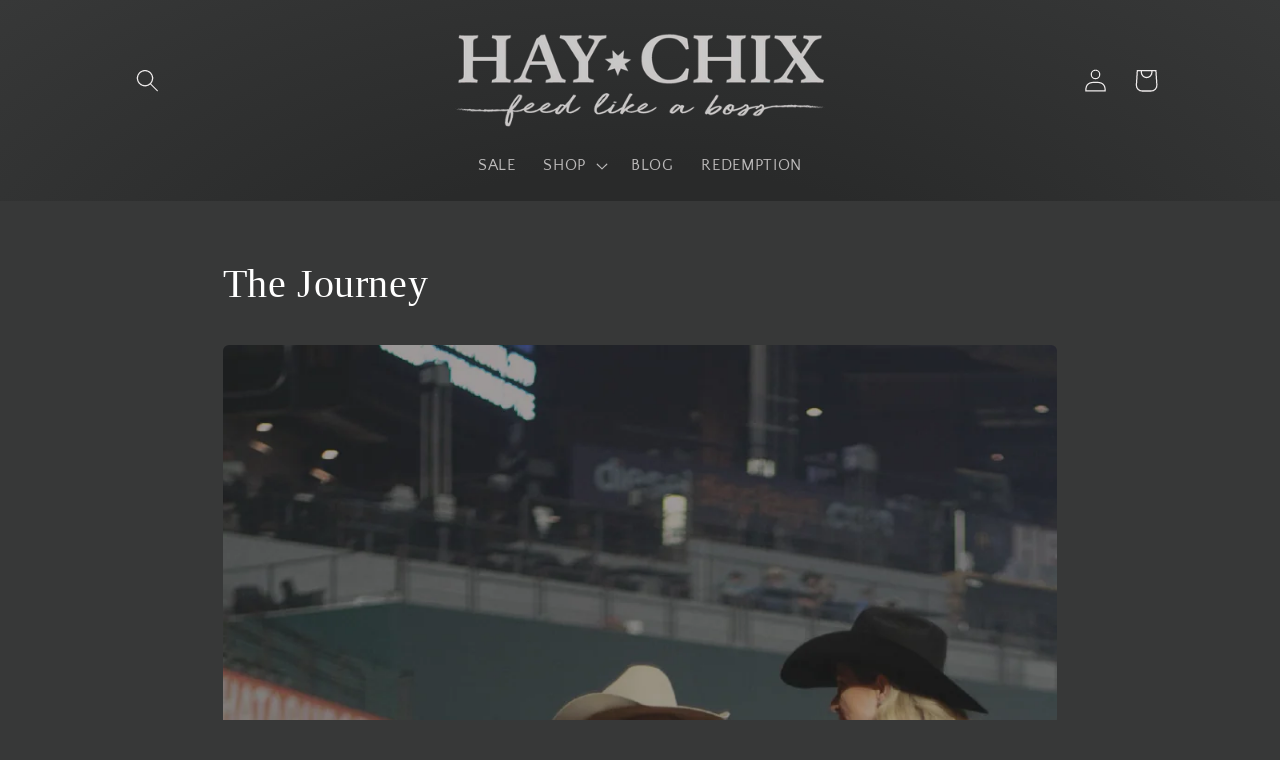

--- FILE ---
content_type: text/html; charset=utf-8
request_url: https://haychix.com/pl/blogs/motivational/the-journey
body_size: 65612
content:
<!doctype html>
<html class="no-js" lang="pl">
  <head>


    <meta charset="utf-8">
    <meta http-equiv="X-UA-Compatible" content="IE=edge">
    <meta name="viewport" content="width=device-width,initial-scale=1">
    <meta name="theme-color" content="">
    <link rel="canonical" href="https://haychix.com/pl/blogs/motivational/the-journey">
    <link rel="preconnect" href="https://cdn.shopify.com" crossorigin><link rel="icon" type="image/png" href="//haychix.com/cdn/shop/files/HC-ProfilePicture2023-3-01_02b03000-5834-4e70-91ea-314afa36e60d.png?crop=center&height=32&v=1677254621&width=32"><link rel="preconnect" href="https://fonts.shopifycdn.com" crossorigin><title>
      The Journey
 &ndash; Hay Chix</title>

    
      <meta name="description" content="">
    

    

<meta property="og:site_name" content="Hay Chix">
<meta property="og:url" content="https://haychix.com/pl/blogs/motivational/the-journey">
<meta property="og:title" content="The Journey">
<meta property="og:type" content="article">
<meta property="og:description" content="Szukasz najlepszych siatek na siano wolno paszowe dla swojego stada? Posiadamy najwyższą jakość i największy wybór paśników do siana. Wypróbuj worek na siano przez 30 dni. Przestań marnować czas, pieniądze i siano. Kliknij tutaj, aby uzyskać więcej informacji od liderów branży w zakresie powolnego karmienia."><meta property="og:image" content="http://haychix.com/cdn/shop/articles/FB-EveryJourneyWP.png?v=1683039969">
  <meta property="og:image:secure_url" content="https://haychix.com/cdn/shop/articles/FB-EveryJourneyWP.png?v=1683039969">
  <meta property="og:image:width" content="900">
  <meta property="og:image:height" content="1930"><meta name="twitter:card" content="summary_large_image">
<meta name="twitter:title" content="The Journey">
<meta name="twitter:description" content="Szukasz najlepszych siatek na siano wolno paszowe dla swojego stada? Posiadamy najwyższą jakość i największy wybór paśników do siana. Wypróbuj worek na siano przez 30 dni. Przestań marnować czas, pieniądze i siano. Kliknij tutaj, aby uzyskać więcej informacji od liderów branży w zakresie powolnego karmienia.">


    <script src="//haychix.com/cdn/shop/t/23/assets/global.js?v=149496944046504657681686157587" defer="defer"></script>
    <script>window.performance && window.performance.mark && window.performance.mark('shopify.content_for_header.start');</script><meta name="google-site-verification" content="ipFNrGhuJIv3nMVOM_4jpvUoIPhc28WQT6-dibwk5d4">
<meta name="facebook-domain-verification" content="4ke7p5wcrzxuf96l5yri7jqo13oyr1">
<meta id="shopify-digital-wallet" name="shopify-digital-wallet" content="/20943527/digital_wallets/dialog">
<meta name="shopify-checkout-api-token" content="b3d8899de16fd8b2e0f1e01026382fe2">
<meta id="in-context-paypal-metadata" data-shop-id="20943527" data-venmo-supported="false" data-environment="production" data-locale="pl_PL" data-paypal-v4="true" data-currency="USD">
<link rel="alternate" type="application/atom+xml" title="Feed" href="/pl/blogs/motivational.atom" />
<link rel="alternate" hreflang="x-default" href="https://haychix.com/blogs/motivational/the-journey">
<link rel="alternate" hreflang="en-US" href="https://haychix.com/blogs/motivational/the-journey">
<link rel="alternate" hreflang="pl-US" href="https://haychix.com/pl/blogs/motivational/the-journey">
<script async="async" src="/checkouts/internal/preloads.js?locale=pl-US"></script>
<link rel="preconnect" href="https://shop.app" crossorigin="anonymous">
<script async="async" src="https://shop.app/checkouts/internal/preloads.js?locale=pl-US&shop_id=20943527" crossorigin="anonymous"></script>
<script id="shopify-features" type="application/json">{"accessToken":"b3d8899de16fd8b2e0f1e01026382fe2","betas":["rich-media-storefront-analytics"],"domain":"haychix.com","predictiveSearch":true,"shopId":20943527,"locale":"pl"}</script>
<script>var Shopify = Shopify || {};
Shopify.shop = "hay-chix.myshopify.com";
Shopify.locale = "pl";
Shopify.currency = {"active":"USD","rate":"1.0"};
Shopify.country = "US";
Shopify.theme = {"name":"Hide unavailable variant options[Plus]Craft","id":136812167426,"schema_name":"Craft","schema_version":"5.0.1","theme_store_id":1368,"role":"main"};
Shopify.theme.handle = "null";
Shopify.theme.style = {"id":null,"handle":null};
Shopify.cdnHost = "haychix.com/cdn";
Shopify.routes = Shopify.routes || {};
Shopify.routes.root = "/pl/";</script>
<script type="module">!function(o){(o.Shopify=o.Shopify||{}).modules=!0}(window);</script>
<script>!function(o){function n(){var o=[];function n(){o.push(Array.prototype.slice.apply(arguments))}return n.q=o,n}var t=o.Shopify=o.Shopify||{};t.loadFeatures=n(),t.autoloadFeatures=n()}(window);</script>
<script>
  window.ShopifyPay = window.ShopifyPay || {};
  window.ShopifyPay.apiHost = "shop.app\/pay";
  window.ShopifyPay.redirectState = null;
</script>
<script id="shop-js-analytics" type="application/json">{"pageType":"article"}</script>
<script defer="defer" async type="module" src="//haychix.com/cdn/shopifycloud/shop-js/modules/v2/client.init-shop-cart-sync_C3xTGyPg.pl.esm.js"></script>
<script defer="defer" async type="module" src="//haychix.com/cdn/shopifycloud/shop-js/modules/v2/chunk.common_nYVXtoE1.esm.js"></script>
<script type="module">
  await import("//haychix.com/cdn/shopifycloud/shop-js/modules/v2/client.init-shop-cart-sync_C3xTGyPg.pl.esm.js");
await import("//haychix.com/cdn/shopifycloud/shop-js/modules/v2/chunk.common_nYVXtoE1.esm.js");

  window.Shopify.SignInWithShop?.initShopCartSync?.({"fedCMEnabled":true,"windoidEnabled":true});

</script>
<script>
  window.Shopify = window.Shopify || {};
  if (!window.Shopify.featureAssets) window.Shopify.featureAssets = {};
  window.Shopify.featureAssets['shop-js'] = {"shop-cart-sync":["modules/v2/client.shop-cart-sync_CLlm59fm.pl.esm.js","modules/v2/chunk.common_nYVXtoE1.esm.js"],"init-fed-cm":["modules/v2/client.init-fed-cm_f3HRspaz.pl.esm.js","modules/v2/chunk.common_nYVXtoE1.esm.js"],"shop-button":["modules/v2/client.shop-button_DPzKAX62.pl.esm.js","modules/v2/chunk.common_nYVXtoE1.esm.js"],"shop-cash-offers":["modules/v2/client.shop-cash-offers_rAYO0Zjx.pl.esm.js","modules/v2/chunk.common_nYVXtoE1.esm.js","modules/v2/chunk.modal_81SK1Lpq.esm.js"],"init-windoid":["modules/v2/client.init-windoid_CKP5mSxh.pl.esm.js","modules/v2/chunk.common_nYVXtoE1.esm.js"],"shop-toast-manager":["modules/v2/client.shop-toast-manager_hEbHg6be.pl.esm.js","modules/v2/chunk.common_nYVXtoE1.esm.js"],"init-shop-email-lookup-coordinator":["modules/v2/client.init-shop-email-lookup-coordinator_BEOjy9Fk.pl.esm.js","modules/v2/chunk.common_nYVXtoE1.esm.js"],"init-shop-cart-sync":["modules/v2/client.init-shop-cart-sync_C3xTGyPg.pl.esm.js","modules/v2/chunk.common_nYVXtoE1.esm.js"],"avatar":["modules/v2/client.avatar_BTnouDA3.pl.esm.js"],"pay-button":["modules/v2/client.pay-button_CZLa_1Az.pl.esm.js","modules/v2/chunk.common_nYVXtoE1.esm.js"],"init-customer-accounts":["modules/v2/client.init-customer-accounts_hAv6LUhj.pl.esm.js","modules/v2/client.shop-login-button_CNLyILi1.pl.esm.js","modules/v2/chunk.common_nYVXtoE1.esm.js","modules/v2/chunk.modal_81SK1Lpq.esm.js"],"init-shop-for-new-customer-accounts":["modules/v2/client.init-shop-for-new-customer-accounts_Bb0W7nHl.pl.esm.js","modules/v2/client.shop-login-button_CNLyILi1.pl.esm.js","modules/v2/chunk.common_nYVXtoE1.esm.js","modules/v2/chunk.modal_81SK1Lpq.esm.js"],"shop-login-button":["modules/v2/client.shop-login-button_CNLyILi1.pl.esm.js","modules/v2/chunk.common_nYVXtoE1.esm.js","modules/v2/chunk.modal_81SK1Lpq.esm.js"],"init-customer-accounts-sign-up":["modules/v2/client.init-customer-accounts-sign-up_jL7guMWp.pl.esm.js","modules/v2/client.shop-login-button_CNLyILi1.pl.esm.js","modules/v2/chunk.common_nYVXtoE1.esm.js","modules/v2/chunk.modal_81SK1Lpq.esm.js"],"shop-follow-button":["modules/v2/client.shop-follow-button_DTYTnUjM.pl.esm.js","modules/v2/chunk.common_nYVXtoE1.esm.js","modules/v2/chunk.modal_81SK1Lpq.esm.js"],"checkout-modal":["modules/v2/client.checkout-modal_C7OIAhoy.pl.esm.js","modules/v2/chunk.common_nYVXtoE1.esm.js","modules/v2/chunk.modal_81SK1Lpq.esm.js"],"lead-capture":["modules/v2/client.lead-capture_Cwe7sN3c.pl.esm.js","modules/v2/chunk.common_nYVXtoE1.esm.js","modules/v2/chunk.modal_81SK1Lpq.esm.js"],"shop-login":["modules/v2/client.shop-login_XBXsKWM9.pl.esm.js","modules/v2/chunk.common_nYVXtoE1.esm.js","modules/v2/chunk.modal_81SK1Lpq.esm.js"],"payment-terms":["modules/v2/client.payment-terms_ChWqSsqX.pl.esm.js","modules/v2/chunk.common_nYVXtoE1.esm.js","modules/v2/chunk.modal_81SK1Lpq.esm.js"]};
</script>
<script>(function() {
  var isLoaded = false;
  function asyncLoad() {
    if (isLoaded) return;
    isLoaded = true;
    var urls = ["\/\/shopify.privy.com\/widget.js?shop=hay-chix.myshopify.com","\/\/www.powr.io\/powr.js?powr-token=hay-chix.myshopify.com\u0026external-type=shopify\u0026shop=hay-chix.myshopify.com","https:\/\/widgetic.com\/sdk\/sdk.js?shop=hay-chix.myshopify.com","https:\/\/static.affiliatly.com\/shopify\/v3\/shopify.js?affiliatly_code=AF-1024823\u0026shop=hay-chix.myshopify.com","https:\/\/cdn-bundler.nice-team.net\/app\/js\/bundler.js?shop=hay-chix.myshopify.com","https:\/\/shopify-widget.route.com\/shopify.widget.js?shop=hay-chix.myshopify.com","https:\/\/loox.io\/widget\/HnLv0SM9ac\/loox.1714572507248.js?shop=hay-chix.myshopify.com","https:\/\/cdn.roseperl.com\/storelocator-prod\/stockist-form\/hay-chix-1761630106.js?shop=hay-chix.myshopify.com","https:\/\/cdn.roseperl.com\/storelocator-prod\/setting\/hay-chix-1768505132.js?shop=hay-chix.myshopify.com","https:\/\/cdn.roseperl.com\/storelocator-prod\/wtb\/hay-chix-1768505133.js?shop=hay-chix.myshopify.com","https:\/\/cdn.roseperl.com\/storelocator-prod\/fo\/hay-chix-1768505133.js?shop=hay-chix.myshopify.com"];
    for (var i = 0; i < urls.length; i++) {
      var s = document.createElement('script');
      s.type = 'text/javascript';
      s.async = true;
      s.src = urls[i];
      var x = document.getElementsByTagName('script')[0];
      x.parentNode.insertBefore(s, x);
    }
  };
  if(window.attachEvent) {
    window.attachEvent('onload', asyncLoad);
  } else {
    window.addEventListener('load', asyncLoad, false);
  }
})();</script>
<script id="__st">var __st={"a":20943527,"offset":-21600,"reqid":"2d28b67f-fcea-463a-ad14-962b9a45c5bf-1768729811","pageurl":"haychix.com\/pl\/blogs\/motivational\/the-journey","s":"articles-588718145794","u":"4479c4d956b1","p":"article","rtyp":"article","rid":588718145794};</script>
<script>window.ShopifyPaypalV4VisibilityTracking = true;</script>
<script id="captcha-bootstrap">!function(){'use strict';const t='contact',e='account',n='new_comment',o=[[t,t],['blogs',n],['comments',n],[t,'customer']],c=[[e,'customer_login'],[e,'guest_login'],[e,'recover_customer_password'],[e,'create_customer']],r=t=>t.map((([t,e])=>`form[action*='/${t}']:not([data-nocaptcha='true']) input[name='form_type'][value='${e}']`)).join(','),a=t=>()=>t?[...document.querySelectorAll(t)].map((t=>t.form)):[];function s(){const t=[...o],e=r(t);return a(e)}const i='password',u='form_key',d=['recaptcha-v3-token','g-recaptcha-response','h-captcha-response',i],f=()=>{try{return window.sessionStorage}catch{return}},m='__shopify_v',_=t=>t.elements[u];function p(t,e,n=!1){try{const o=window.sessionStorage,c=JSON.parse(o.getItem(e)),{data:r}=function(t){const{data:e,action:n}=t;return t[m]||n?{data:e,action:n}:{data:t,action:n}}(c);for(const[e,n]of Object.entries(r))t.elements[e]&&(t.elements[e].value=n);n&&o.removeItem(e)}catch(o){console.error('form repopulation failed',{error:o})}}const l='form_type',E='cptcha';function T(t){t.dataset[E]=!0}const w=window,h=w.document,L='Shopify',v='ce_forms',y='captcha';let A=!1;((t,e)=>{const n=(g='f06e6c50-85a8-45c8-87d0-21a2b65856fe',I='https://cdn.shopify.com/shopifycloud/storefront-forms-hcaptcha/ce_storefront_forms_captcha_hcaptcha.v1.5.2.iife.js',D={infoText:'Chronione przez hCaptcha',privacyText:'Prywatność',termsText:'Warunki'},(t,e,n)=>{const o=w[L][v],c=o.bindForm;if(c)return c(t,g,e,D).then(n);var r;o.q.push([[t,g,e,D],n]),r=I,A||(h.body.append(Object.assign(h.createElement('script'),{id:'captcha-provider',async:!0,src:r})),A=!0)});var g,I,D;w[L]=w[L]||{},w[L][v]=w[L][v]||{},w[L][v].q=[],w[L][y]=w[L][y]||{},w[L][y].protect=function(t,e){n(t,void 0,e),T(t)},Object.freeze(w[L][y]),function(t,e,n,w,h,L){const[v,y,A,g]=function(t,e,n){const i=e?o:[],u=t?c:[],d=[...i,...u],f=r(d),m=r(i),_=r(d.filter((([t,e])=>n.includes(e))));return[a(f),a(m),a(_),s()]}(w,h,L),I=t=>{const e=t.target;return e instanceof HTMLFormElement?e:e&&e.form},D=t=>v().includes(t);t.addEventListener('submit',(t=>{const e=I(t);if(!e)return;const n=D(e)&&!e.dataset.hcaptchaBound&&!e.dataset.recaptchaBound,o=_(e),c=g().includes(e)&&(!o||!o.value);(n||c)&&t.preventDefault(),c&&!n&&(function(t){try{if(!f())return;!function(t){const e=f();if(!e)return;const n=_(t);if(!n)return;const o=n.value;o&&e.removeItem(o)}(t);const e=Array.from(Array(32),(()=>Math.random().toString(36)[2])).join('');!function(t,e){_(t)||t.append(Object.assign(document.createElement('input'),{type:'hidden',name:u})),t.elements[u].value=e}(t,e),function(t,e){const n=f();if(!n)return;const o=[...t.querySelectorAll(`input[type='${i}']`)].map((({name:t})=>t)),c=[...d,...o],r={};for(const[a,s]of new FormData(t).entries())c.includes(a)||(r[a]=s);n.setItem(e,JSON.stringify({[m]:1,action:t.action,data:r}))}(t,e)}catch(e){console.error('failed to persist form',e)}}(e),e.submit())}));const S=(t,e)=>{t&&!t.dataset[E]&&(n(t,e.some((e=>e===t))),T(t))};for(const o of['focusin','change'])t.addEventListener(o,(t=>{const e=I(t);D(e)&&S(e,y())}));const B=e.get('form_key'),M=e.get(l),P=B&&M;t.addEventListener('DOMContentLoaded',(()=>{const t=y();if(P)for(const e of t)e.elements[l].value===M&&p(e,B);[...new Set([...A(),...v().filter((t=>'true'===t.dataset.shopifyCaptcha))])].forEach((e=>S(e,t)))}))}(h,new URLSearchParams(w.location.search),n,t,e,['guest_login'])})(!0,!0)}();</script>
<script integrity="sha256-4kQ18oKyAcykRKYeNunJcIwy7WH5gtpwJnB7kiuLZ1E=" data-source-attribution="shopify.loadfeatures" defer="defer" src="//haychix.com/cdn/shopifycloud/storefront/assets/storefront/load_feature-a0a9edcb.js" crossorigin="anonymous"></script>
<script crossorigin="anonymous" defer="defer" src="//haychix.com/cdn/shopifycloud/storefront/assets/shopify_pay/storefront-65b4c6d7.js?v=20250812"></script>
<script data-source-attribution="shopify.dynamic_checkout.dynamic.init">var Shopify=Shopify||{};Shopify.PaymentButton=Shopify.PaymentButton||{isStorefrontPortableWallets:!0,init:function(){window.Shopify.PaymentButton.init=function(){};var t=document.createElement("script");t.src="https://haychix.com/cdn/shopifycloud/portable-wallets/latest/portable-wallets.pl.js",t.type="module",document.head.appendChild(t)}};
</script>
<script data-source-attribution="shopify.dynamic_checkout.buyer_consent">
  function portableWalletsHideBuyerConsent(e){var t=document.getElementById("shopify-buyer-consent"),n=document.getElementById("shopify-subscription-policy-button");t&&n&&(t.classList.add("hidden"),t.setAttribute("aria-hidden","true"),n.removeEventListener("click",e))}function portableWalletsShowBuyerConsent(e){var t=document.getElementById("shopify-buyer-consent"),n=document.getElementById("shopify-subscription-policy-button");t&&n&&(t.classList.remove("hidden"),t.removeAttribute("aria-hidden"),n.addEventListener("click",e))}window.Shopify?.PaymentButton&&(window.Shopify.PaymentButton.hideBuyerConsent=portableWalletsHideBuyerConsent,window.Shopify.PaymentButton.showBuyerConsent=portableWalletsShowBuyerConsent);
</script>
<script data-source-attribution="shopify.dynamic_checkout.cart.bootstrap">document.addEventListener("DOMContentLoaded",(function(){function t(){return document.querySelector("shopify-accelerated-checkout-cart, shopify-accelerated-checkout")}if(t())Shopify.PaymentButton.init();else{new MutationObserver((function(e,n){t()&&(Shopify.PaymentButton.init(),n.disconnect())})).observe(document.body,{childList:!0,subtree:!0})}}));
</script>
<link id="shopify-accelerated-checkout-styles" rel="stylesheet" media="screen" href="https://haychix.com/cdn/shopifycloud/portable-wallets/latest/accelerated-checkout-backwards-compat.css" crossorigin="anonymous">
<style id="shopify-accelerated-checkout-cart">
        #shopify-buyer-consent {
  margin-top: 1em;
  display: inline-block;
  width: 100%;
}

#shopify-buyer-consent.hidden {
  display: none;
}

#shopify-subscription-policy-button {
  background: none;
  border: none;
  padding: 0;
  text-decoration: underline;
  font-size: inherit;
  cursor: pointer;
}

#shopify-subscription-policy-button::before {
  box-shadow: none;
}

      </style>
<script id="sections-script" data-sections="header,footer" defer="defer" src="//haychix.com/cdn/shop/t/23/compiled_assets/scripts.js?v=2875"></script>
<script>window.performance && window.performance.mark && window.performance.mark('shopify.content_for_header.end');</script>


    <style data-shopify>
      @font-face {
  font-family: "Quattrocento Sans";
  font-weight: 400;
  font-style: normal;
  font-display: swap;
  src: url("//haychix.com/cdn/fonts/quattrocento_sans/quattrocentosans_n4.ce5e9bf514e68f53bdd875976847cf755c702eaa.woff2") format("woff2"),
       url("//haychix.com/cdn/fonts/quattrocento_sans/quattrocentosans_n4.44bbfb57d228eb8bb083d1f98e7d96e16137abce.woff") format("woff");
}

      @font-face {
  font-family: "Quattrocento Sans";
  font-weight: 700;
  font-style: normal;
  font-display: swap;
  src: url("//haychix.com/cdn/fonts/quattrocento_sans/quattrocentosans_n7.bdda9092621b2e3b4284b12e8f0c092969b176c1.woff2") format("woff2"),
       url("//haychix.com/cdn/fonts/quattrocento_sans/quattrocentosans_n7.3f8ab2a91343269966c4aa4831bcd588e7ce07b9.woff") format("woff");
}

      @font-face {
  font-family: "Quattrocento Sans";
  font-weight: 400;
  font-style: italic;
  font-display: swap;
  src: url("//haychix.com/cdn/fonts/quattrocento_sans/quattrocentosans_i4.4f70b1e78f59fa1468e3436ab863ff0bf71e71bb.woff2") format("woff2"),
       url("//haychix.com/cdn/fonts/quattrocento_sans/quattrocentosans_i4.b695efef5d957af404945574b7239740f79b899f.woff") format("woff");
}

      @font-face {
  font-family: "Quattrocento Sans";
  font-weight: 700;
  font-style: italic;
  font-display: swap;
  src: url("//haychix.com/cdn/fonts/quattrocento_sans/quattrocentosans_i7.49d754c8032546c24062cf385f8660abbb11ef1e.woff2") format("woff2"),
       url("//haychix.com/cdn/fonts/quattrocento_sans/quattrocentosans_i7.567b0b818999022d5a9ccb99542d8ff8cdb497df.woff") format("woff");
}

      

      :root {
        --font-body-family: "Quattrocento Sans", sans-serif;
        --font-body-style: normal;
        --font-body-weight: 400;
        --font-body-weight-bold: 700;

        --font-heading-family: "New York", Iowan Old Style, Apple Garamond, Baskerville, Times New Roman, Droid Serif, Times, Source Serif Pro, serif, Apple Color Emoji, Segoe UI Emoji, Segoe UI Symbol;
        --font-heading-style: normal;
        --font-heading-weight: 400;

        --font-body-scale: 1.15;
        --font-heading-scale: 0.8695652173913043;

        --color-base-text: 255, 255, 255;
        --color-shadow: 255, 255, 255;
        --color-base-background-1: 55, 56, 56;
        --color-base-background-2: 27, 29, 28;
        --color-base-solid-button-labels: 239, 236, 236;
        --color-base-outline-button-labels: 255, 255, 255;
        --color-base-accent-1: 27, 29, 28;
        --color-base-accent-2: 27, 29, 28;
        --payment-terms-background-color: #373838;

        --gradient-base-background-1: #373838;
        --gradient-base-background-2: radial-gradient(rgba(175, 187, 176, 1), rgba(175, 187, 176, 1) 99%);
        --gradient-base-accent-1: radial-gradient(rgba(41, 42, 42, 1) 38%, rgba(55, 56, 56, 1) 100%);
        --gradient-base-accent-2: #1b1d1c;

        --media-padding: px;
        --media-border-opacity: 0.1;
        --media-border-width: 0px;
        --media-radius: 6px;
        --media-shadow-opacity: 0.0;
        --media-shadow-horizontal-offset: 0px;
        --media-shadow-vertical-offset: 4px;
        --media-shadow-blur-radius: 5px;
        --media-shadow-visible: 0;

        --page-width: 100rem;
        --page-width-margin: 0rem;

        --product-card-image-padding: 0.0rem;
        --product-card-corner-radius: 0.6rem;
        --product-card-text-alignment: left;
        --product-card-border-width: 0.1rem;
        --product-card-border-opacity: 0.1;
        --product-card-shadow-opacity: 0.0;
        --product-card-shadow-visible: 0;
        --product-card-shadow-horizontal-offset: 0.0rem;
        --product-card-shadow-vertical-offset: 0.4rem;
        --product-card-shadow-blur-radius: 0.5rem;

        --collection-card-image-padding: 0.0rem;
        --collection-card-corner-radius: 0.6rem;
        --collection-card-text-alignment: left;
        --collection-card-border-width: 0.1rem;
        --collection-card-border-opacity: 0.1;
        --collection-card-shadow-opacity: 0.0;
        --collection-card-shadow-visible: 0;
        --collection-card-shadow-horizontal-offset: 0.0rem;
        --collection-card-shadow-vertical-offset: 0.4rem;
        --collection-card-shadow-blur-radius: 0.5rem;

        --blog-card-image-padding: 0.0rem;
        --blog-card-corner-radius: 0.6rem;
        --blog-card-text-alignment: left;
        --blog-card-border-width: 0.1rem;
        --blog-card-border-opacity: 0.1;
        --blog-card-shadow-opacity: 0.0;
        --blog-card-shadow-visible: 0;
        --blog-card-shadow-horizontal-offset: 0.0rem;
        --blog-card-shadow-vertical-offset: 0.4rem;
        --blog-card-shadow-blur-radius: 0.5rem;

        --badge-corner-radius: 0.6rem;

        --popup-border-width: 0px;
        --popup-border-opacity: 0.5;
        --popup-corner-radius: 6px;
        --popup-shadow-opacity: 0.0;
        --popup-shadow-horizontal-offset: 0px;
        --popup-shadow-vertical-offset: 4px;
        --popup-shadow-blur-radius: 5px;

        --drawer-border-width: 0px;
        --drawer-border-opacity: 0.1;
        --drawer-shadow-opacity: 0.0;
        --drawer-shadow-horizontal-offset: 0px;
        --drawer-shadow-vertical-offset: 4px;
        --drawer-shadow-blur-radius: 5px;

        --spacing-sections-desktop: 0px;
        --spacing-sections-mobile: 0px;

        --grid-desktop-vertical-spacing: 4px;
        --grid-desktop-horizontal-spacing: 4px;
        --grid-mobile-vertical-spacing: 2px;
        --grid-mobile-horizontal-spacing: 2px;

        --text-boxes-border-opacity: 0.1;
        --text-boxes-border-width: 0px;
        --text-boxes-radius: 6px;
        --text-boxes-shadow-opacity: 0.0;
        --text-boxes-shadow-visible: 0;
        --text-boxes-shadow-horizontal-offset: 0px;
        --text-boxes-shadow-vertical-offset: 4px;
        --text-boxes-shadow-blur-radius: 5px;

        --buttons-radius: 6px;
        --buttons-radius-outset: 7px;
        --buttons-border-width: 1px;
        --buttons-border-opacity: 1.0;
        --buttons-shadow-opacity: 0.0;
        --buttons-shadow-visible: 0;
        --buttons-shadow-horizontal-offset: 0px;
        --buttons-shadow-vertical-offset: 4px;
        --buttons-shadow-blur-radius: 5px;
        --buttons-border-offset: 0.3px;

        --inputs-radius: 6px;
        --inputs-border-width: 1px;
        --inputs-border-opacity: 0.55;
        --inputs-shadow-opacity: 0.0;
        --inputs-shadow-horizontal-offset: 0px;
        --inputs-margin-offset: 0px;
        --inputs-shadow-vertical-offset: 4px;
        --inputs-shadow-blur-radius: 5px;
        --inputs-radius-outset: 7px;

        --variant-pills-radius: 40px;
        --variant-pills-border-width: 1px;
        --variant-pills-border-opacity: 0.55;
        --variant-pills-shadow-opacity: 0.0;
        --variant-pills-shadow-horizontal-offset: 0px;
        --variant-pills-shadow-vertical-offset: 4px;
        --variant-pills-shadow-blur-radius: 5px;
      }

      *,
      *::before,
      *::after {
        box-sizing: inherit;
      }

      html {
        box-sizing: border-box;
        font-size: calc(var(--font-body-scale) * 62.5%);
        height: 100%;
      }

      body {
        display: grid;
        grid-template-rows: auto auto 1fr auto;
        grid-template-columns: 100%;
        min-height: 100%;
        margin: 0;
        font-size: 1.5rem;
        letter-spacing: 0.06rem;
        line-height: calc(1 + 0.8 / var(--font-body-scale));
        font-family: var(--font-body-family);
        font-style: var(--font-body-style);
        font-weight: var(--font-body-weight);
      }

      @media screen and (min-width: 750px) {
        body {
          font-size: 1.6rem;
        }
      }
      #shopify-section-template--16761606340866__0dd7e295-aada-4f12-a135-373c546cdff2 {
        display:none;
      }
    </style>

    <link href="//haychix.com/cdn/shop/t/23/assets/base.css?v=167360795840445667321686157587" rel="stylesheet" type="text/css" media="all" />
<link rel="preload" as="font" href="//haychix.com/cdn/fonts/quattrocento_sans/quattrocentosans_n4.ce5e9bf514e68f53bdd875976847cf755c702eaa.woff2" type="font/woff2" crossorigin><link rel="stylesheet" href="//haychix.com/cdn/shop/t/23/assets/component-predictive-search.css?v=83512081251802922551686157587" media="print" onload="this.media='all'"><script>document.documentElement.className = document.documentElement.className.replace('no-js', 'js');
    if (Shopify.designMode) {
      document.documentElement.classList.add('shopify-design-mode');
    }
    </script>
  <script>
    var appEnvironment = 'storelocator-prod';
    var shopHash = 'bd918e779ff585d749a119c554df3f51';
</script>

<!-- BEGIN app block: shopify://apps/eg-auto-add-to-cart/blocks/app-embed/0f7d4f74-1e89-4820-aec4-6564d7e535d2 -->










  
    <script
      async
      type="text/javascript"
      src="https://cdn.506.io/eg/script.js?shop=hay-chix.myshopify.com&v=7"
    ></script>
  



  <meta id="easygift-shop" itemid="c2hvcF8kXzE3Njg3Mjk4MTE=" content="{&quot;isInstalled&quot;:true,&quot;installedOn&quot;:&quot;2022-12-07T16:07:38.851Z&quot;,&quot;appVersion&quot;:&quot;3.0&quot;,&quot;subscriptionName&quot;:&quot;Unlimited&quot;,&quot;cartAnalytics&quot;:true,&quot;freeTrialEndsOn&quot;:null,&quot;settings&quot;:{&quot;reminderBannerStyle&quot;:{&quot;position&quot;:{&quot;horizontal&quot;:&quot;left&quot;,&quot;vertical&quot;:&quot;bottom&quot;},&quot;primaryColor&quot;:&quot;#2F2F2F&quot;,&quot;cssStyles&quot;:&quot;&quot;,&quot;headerText&quot;:&quot;Freebie Available&quot;,&quot;subHeaderText&quot;:&quot;Pick (1) Free Bucket Strap!&quot;,&quot;showImage&quot;:true,&quot;imageUrl&quot;:&quot;https:\/\/cdn.shopify.com\/s\/files\/1\/2094\/3527\/files\/BS-Freebie-allorders.png?v=1716478201&quot;,&quot;displayAfter&quot;:5,&quot;closingMode&quot;:&quot;autoClose&quot;,&quot;selfcloseAfter&quot;:5,&quot;reshowBannerAfter&quot;:&quot;everyNewSession&quot;},&quot;addedItemIdentifier&quot;:&quot;_Gifted&quot;,&quot;ignoreOtherAppLineItems&quot;:null,&quot;customVariantsInfoLifetimeMins&quot;:1440,&quot;redirectPath&quot;:null,&quot;ignoreNonStandardCartRequests&quot;:false,&quot;bannerStyle&quot;:{&quot;position&quot;:{&quot;horizontal&quot;:&quot;left&quot;,&quot;vertical&quot;:&quot;bottom&quot;},&quot;primaryColor&quot;:&quot;#2F2F2F&quot;,&quot;cssStyles&quot;:&quot;&quot;},&quot;themePresetId&quot;:&quot;0&quot;,&quot;notificationStyle&quot;:{&quot;position&quot;:{&quot;horizontal&quot;:&quot;left&quot;,&quot;vertical&quot;:&quot;bottom&quot;},&quot;primaryColor&quot;:&quot;#FFFFFF&quot;,&quot;duration&quot;:&quot;3.0&quot;,&quot;cssStyles&quot;:&quot;#aca-notifications-wrapper {\n  display: block;\n  left: 0;\n  bottom: 0;\n  position: fixed;\n  z-index: 99999999;\n  max-height: 100%;\n  overflow: auto;\n}\n.aca-notification-container {\n  display: flex;\n  flex-direction: row;\n  text-align: left;\n  font-size: 16px;\n  margin: 12px;\n  padding: 8px;\n  background-color: #FFFFFF;\n  width: fit-content;\n  box-shadow: rgb(170 170 170) 0px 0px 5px;\n  border-radius: 8px;\n  opacity: 0;\n  transition: opacity 0.4s ease-in-out;\n}\n.aca-notification-container .aca-notification-image {\n  display: flex;\n  align-items: center;\n  justify-content: center;\n  min-height: 60px;\n  min-width: 60px;\n  height: 60px;\n  width: 60px;\n  background-color: #FFFFFF;\n  margin: 8px;\n}\n.aca-notification-image img {\n  display: block;\n  max-width: 100%;\n  max-height: 100%;\n  width: auto;\n  height: auto;\n  border-radius: 6px;\n  box-shadow: rgba(99, 115, 129, 0.29) 0px 0px 4px 1px;\n}\n.aca-notification-container .aca-notification-text {\n  flex-grow: 1;\n  margin: 8px;\n  max-width: 260px;\n}\n.aca-notification-heading {\n  font-size: 24px;\n  margin: 0 0 0.3em 0;\n  line-height: normal;\n  word-break: break-word;\n  line-height: 1.2;\n  max-height: 3.6em;\n  overflow: hidden;\n  color: #FFFFFF;\n}\n.aca-notification-subheading {\n  font-size: 18px;\n  margin: 0;\n  line-height: normal;\n  word-break: break-word;\n  line-height: 1.4;\n  max-height: 5.6em;\n  overflow: hidden;\n  color: #FFFFFF;\n}\n@media screen and (max-width: 450px) {\n  #aca-notifications-wrapper {\n    left: 0;\n    right: 0;\n  }\n  .aca-notification-container {\n    width: auto;\n  }\n.aca-notification-container .aca-notification-text {\n    max-width: none;\n  }\n}&quot;,&quot;hasCustomizations&quot;:false},&quot;fetchCartData&quot;:false,&quot;useLocalStorage&quot;:{&quot;enabled&quot;:false,&quot;expiryMinutes&quot;:null},&quot;popupStyle&quot;:{&quot;closeModalOutsideClick&quot;:true,&quot;priceShowZeroDecimals&quot;:true,&quot;primaryColor&quot;:&quot;#6dbfbf&quot;,&quot;secondaryColor&quot;:&quot;#2F2F2F&quot;,&quot;cssStyles&quot;:&quot;#aca-modal {\n  position: fixed;\n  left: 0;\n  top: 0;\n  width: 100%;\n  height: 100%;\n  background: rgba(100, 100, 100, 100);\n  z-index: 99999999;\n  overflow-x: hidden;\n  overflow-y: auto;\n  display: block;\n}\n#aca-modal-wrapper {\n  display: flex;\n  align-items: center;\n  width: 80%;\n  height: auto;\n  max-width: 1000px;\n  min-height: calc(100% - 60px);\n  margin: 30px auto;\n}\n#aca-modal-container {\n  position: relative;\n  display: flex;\n  flex-direction: column;\n  align-items: center;\n  justify-content: center;\n  box-shadow: 0 0 1.5rem rgba(17, 17, 17, 0.7);\n  width: 100%;\n  padding: 20px;\n  background-color: #3d3f3e;\n}\n#aca-close-icon-container {\n  position: absolute;\n  top: 12px;\n  right: 12px;\n  width: 25px;\n  display: none;\n}\n#aca-close-icon {\n  stroke: #333333;\n}\n#aca-modal-custom-image-container {\n  background-color: #FFFFFF;\n  margin: 0.5em 0;\n}\n#aca-modal-custom-image-container img {\n  display: block;\n  min-width: 60px;\n  min-height: 60px;\n  max-width: 200px;\n  max-height: 200px;\n  width: auto;\n  height: auto;\n}\n#aca-modal-headline {\n  text-align: center;\n  text-transform: none;\n  letter-spacing: normal;\n  margin: 0.5em 0;\n  font-size: 30px;\n  color: #ffffff;\n}\n#aca-modal-subheadline {\n  text-align: center;\n  font-weight: normal;\n  margin: 0 0 0.5em 0;\n  font-size: 20px;\n  color: #ffffff;\n}\n#aca-products-container {\n  display: flex;\n  align-items: flex-start;\n  justify-content: center;\n  flex-wrap: wrap;\n  width: 85%;\n}\n#aca-products-container .aca-product {\n  text-align: center;\n  margin: 30px;\n  width: 200px;\n}\n.aca-product-image {\n  display: flex;\n  align-items: center;\n  justify-content: center;\n  width: 100%;\n  height: 200px;\n  background-color: #FFFFFF;\n  margin-bottom: 1em;\n}\n.aca-product-image img {\n  display: block;\n  max-width: 100%;\n  max-height: 100%;\n  width: auto;\n  height: auto;\n}\n.aca-product-name, .aca-subscription-name {\n  color: #ffffff;\n  line-height: inherit;\n  word-break: break-word;\n  font-size: 16px;\n}\n.aca-product-variant-name {\n  margin-top: 1em;\n  color: #ffffff;\n  line-height: inherit;\n  word-break: break-word;\n  font-size: 16px;\n}\n.aca-product-price {\n  color: #6dbfbf;\n  line-height: inherit;\n  font-size: 16px;\n}\n.aca-subscription-label {\n  color: #333333;\n  line-height: inherit;\n  word-break: break-word;\n  font-weight: 600;\n  font-size: 16px;\n}\n.aca-product-dropdown {\n  position: relative;\n  display: flex;\n  align-items: center;\n  cursor: pointer;\n  width: 100%;\n  height: 42px;\n  background-color: #FFFFFF;\n  line-height: inherit;\n  margin-bottom: 1em;\n}\n.aca-product-dropdown .dropdown-icon {\n  position: absolute;\n  right: 8px;\n  height: 12px;\n  width: 12px;\n  fill: #E1E3E4;\n}\n.aca-product-dropdown select::before,\n.aca-product-dropdown select::after {\n  box-sizing: border-box;\n}\nselect.aca-product-dropdown::-ms-expand {\n  display: none;\n}\n.aca-product-dropdown select {\n  box-sizing: border-box;\n  background-color: transparent;\n  border: none;\n  margin: 0;\n  cursor: inherit;\n  line-height: inherit;\n  outline: none;\n  -moz-appearance: none;\n  -webkit-appearance: none;\n  appearance: none;\n  background-image: none;\n  border-top-left-radius: 0;\n  border-top-right-radius: 0;\n  border-bottom-right-radius: 0;\n  border-bottom-left-radius: 0;\n  z-index: 1;\n  width: 100%;\n  height: 100%;\n  cursor: pointer;\n  border: 1px solid #E1E3E4;\n  border-radius: 2px;\n  color: #333333;\n  padding: 0 30px 0 10px;\n  font-size: 15px;\n}\n.aca-product-button {\n  border: none;\n  cursor: pointer;\n  width: 100%;\n  min-height: 42px;\n  word-break: break-word;\n  padding: 8px 14px;\n  background-color: #6dbfbf;\n  text-transform: uppercase;\n  line-height: inherit;\n  border: 1px solid transparent;\n  border-radius: 2px;\n  font-size: 14px;\n  color: #FFFFFF;\n  font-weight: bold;\n  letter-spacing: 1.039px;\n}\n.aca-product-button.aca-product-out-of-stock-button {\n  cursor: default;\n  border: 1px solid #6dbfbf;\n  background-color: #FFFFFF;\n  color: #6dbfbf;\n}\n.aca-button-loader {\n  display: block;\n  border: 3px solid transparent;\n  border-radius: 50%;\n  border-top: 3px solid #FFFFFF;\n  width: 20px;\n  height: 20px;\n  background: transparent;\n  margin: 0 auto;\n  -webkit-animation: aca-loader 0.5s linear infinite;\n  animation: aca-loader 0.5s linear infinite;\n}\n@-webkit-keyframes aca-loader {\n  0% {\n    -webkit-transform: rotate(0deg);\n  }\n  100% {\n    -webkit-transform: rotate(360deg);\n  }\n}\n@keyframes aca-loader {\n  0% {\n    transform: rotate(0deg);\n  }\n  100% {\n    transform: rotate(360deg);\n  }\n}\n.aca-button-tick {\n  display: block;\n  transform: rotate(45deg);\n  -webkit-transform: rotate(45deg);\n  height: 19px;\n  width: 9px;\n  margin: 0 auto;\n  border-bottom: 3px solid #FFFFFF;\n  border-right: 3px solid #FFFFFF;\n}\n.aca-button-cross \u003e svg {\n  width: 22px;\n  margin-bottom: -6px;\n}\n.aca-button-cross .button-cross-icon {\n  stroke: #FFFFFF;\n}\n#aca-bottom-close {\n  cursor: pointer;\n  text-align: center;\n  word-break: break-word;\n  color: #6dbfbf;\n  font-size: 16px;\n}\n@media screen and (min-width: 951px) and (max-width: 1200px) {\n   #aca-products-container {\n    width: 95%;\n    padding: 20px 0;\n  }\n  #aca-products-container .aca-product {\n    margin: 20px 3%;\n    padding: 0;\n  }\n}\n@media screen and (min-width: 951px) and (max-width: 1024px) {\n  #aca-products-container .aca-product {\n    margin: 20px 2%;\n  }\n}\n@media screen and (max-width: 950px) {\n  #aca-products-container {\n    width: 95%;\n    padding: 0;\n  }\n  #aca-products-container .aca-product {\n    width: 45%;\n    max-width: 200px;\n    margin: 2.5%;\n  }\n}\n@media screen and (min-width: 602px) and (max-width: 950px) {\n  #aca-products-container .aca-product {\n    margin: 4%;\n  }\n}\n@media screen and (max-width: 767px) {\n  #aca-modal-wrapper {\n    width: 90%;\n  }\n}\n@media screen and (max-width: 576px) {\n  #aca-modal-container {\n    padding: 23px 0 0;\n  }\n  #aca-close-icon-container {\n    display: block;\n  }\n  #aca-bottom-close {\n    margin: 10px;\n    font-size: 14px;\n  }\n  #aca-modal-headline {\n    margin: 10px 5%;\n    font-size: 20px;\n  }\n  #aca-modal-subheadline {\n    margin: 0 0 5px 0;\n    font-size: 16px;\n  }\n  .aca-product-image {\n    height: 100px;\n    margin: 0;\n  }\n  .aca-product-name, .aca-subscription-name, .aca-product-variant-name {\n    font-size: 12px;\n    margin: 5px 0;\n  }\n  .aca-product-dropdown select, .aca-product-button, .aca-subscription-label {\n    font-size: 12px;\n  }\n  .aca-product-dropdown {\n    height: 30px;\n    margin-bottom: 7px;\n  }\n  .aca-product-button {\n    min-height: 30px;\n    padding: 4px;\n    margin-bottom: 7px;\n  }\n  .aca-button-loader {\n    border: 2px solid transparent;\n    border-top: 2px solid #FFFFFF;\n    width: 12px;\n    height: 12px;\n  }\n  .aca-button-tick {\n    height: 12px;\n    width: 6px;\n    border-bottom: 2px solid #FFFFFF;\n    border-right: 2px solid #FFFFFF;\n  }\n  .aca-button-cross \u003e svg {\n    width: 15px;\n    margin-bottom: -4px;\n  }\n  .aca-button-cross .button-cross-icon {\n    stroke: #FFFFFF;\n  }\n}&quot;,&quot;hasCustomizations&quot;:true,&quot;addButtonText&quot;:&quot;Select&quot;,&quot;dismissButtonText&quot;:&quot;Close&quot;,&quot;outOfStockButtonText&quot;:&quot;Out of Stock&quot;,&quot;imageUrl&quot;:null,&quot;showProductLink&quot;:false,&quot;subscriptionLabel&quot;:&quot;Subscription Plan&quot;},&quot;refreshAfterBannerClick&quot;:false,&quot;disableReapplyRules&quot;:false,&quot;disableReloadOnFailedAddition&quot;:false,&quot;autoReloadCartPage&quot;:false,&quot;ajaxRedirectPath&quot;:null,&quot;allowSimultaneousRequests&quot;:false,&quot;applyRulesOnCheckout&quot;:false,&quot;enableCartCtrlOverrides&quot;:true,&quot;customRedirectFromCart&quot;:null,&quot;scriptSettings&quot;:{&quot;branding&quot;:{&quot;show&quot;:false,&quot;removalRequestSent&quot;:null},&quot;productPageRedirection&quot;:{&quot;enabled&quot;:false,&quot;products&quot;:[],&quot;redirectionURL&quot;:&quot;\/&quot;},&quot;debugging&quot;:{&quot;enabled&quot;:false,&quot;enabledOn&quot;:null,&quot;stringifyObj&quot;:false},&quot;customCSS&quot;:null,&quot;delayUpdates&quot;:2000,&quot;decodePayload&quot;:false,&quot;hideAlertsOnFrontend&quot;:false,&quot;removeEGPropertyFromSplitActionLineItems&quot;:false,&quot;fetchProductInfoFromSavedDomain&quot;:false,&quot;enableBuyNowInterceptions&quot;:false,&quot;removeProductsAddedFromExpiredRules&quot;:false,&quot;useFinalPrice&quot;:false,&quot;hideGiftedPropertyText&quot;:false,&quot;fetchCartDataBeforeRequest&quot;:false},&quot;accessToEnterprise&quot;:false},&quot;translations&quot;:null,&quot;defaultLocale&quot;:&quot;en&quot;,&quot;shopDomain&quot;:&quot;haychix.com&quot;}">


<script defer>
  (async function() {
    try {

      const blockVersion = "v3"
      if (blockVersion != "v3") {
        return
      }

      let metaErrorFlag = false;
      if (metaErrorFlag) {
        return
      }

      // Parse metafields as JSON
      const metafields = {};

      // Process metafields in JavaScript
      let savedRulesArray = [];
      for (const [key, value] of Object.entries(metafields)) {
        if (value) {
          for (const prop in value) {
            // avoiding Object.Keys for performance gain -- no need to make an array of keys.
            savedRulesArray.push(value);
            break;
          }
        }
      }

      const metaTag = document.createElement('meta');
      metaTag.id = 'easygift-rules';
      metaTag.content = JSON.stringify(savedRulesArray);
      metaTag.setAttribute('itemid', 'cnVsZXNfJF8xNzY4NzI5ODEx');

      document.head.appendChild(metaTag);
      } catch (err) {
        
      }
  })();
</script>


  <script
    type="text/javascript"
    defer
  >

    (function () {
      try {
        window.EG_INFO = window.EG_INFO || {};
        var shopInfo = {"isInstalled":true,"installedOn":"2022-12-07T16:07:38.851Z","appVersion":"3.0","subscriptionName":"Unlimited","cartAnalytics":true,"freeTrialEndsOn":null,"settings":{"reminderBannerStyle":{"position":{"horizontal":"left","vertical":"bottom"},"primaryColor":"#2F2F2F","cssStyles":"","headerText":"Freebie Available","subHeaderText":"Pick (1) Free Bucket Strap!","showImage":true,"imageUrl":"https:\/\/cdn.shopify.com\/s\/files\/1\/2094\/3527\/files\/BS-Freebie-allorders.png?v=1716478201","displayAfter":5,"closingMode":"autoClose","selfcloseAfter":5,"reshowBannerAfter":"everyNewSession"},"addedItemIdentifier":"_Gifted","ignoreOtherAppLineItems":null,"customVariantsInfoLifetimeMins":1440,"redirectPath":null,"ignoreNonStandardCartRequests":false,"bannerStyle":{"position":{"horizontal":"left","vertical":"bottom"},"primaryColor":"#2F2F2F","cssStyles":""},"themePresetId":"0","notificationStyle":{"position":{"horizontal":"left","vertical":"bottom"},"primaryColor":"#FFFFFF","duration":"3.0","cssStyles":"#aca-notifications-wrapper {\n  display: block;\n  left: 0;\n  bottom: 0;\n  position: fixed;\n  z-index: 99999999;\n  max-height: 100%;\n  overflow: auto;\n}\n.aca-notification-container {\n  display: flex;\n  flex-direction: row;\n  text-align: left;\n  font-size: 16px;\n  margin: 12px;\n  padding: 8px;\n  background-color: #FFFFFF;\n  width: fit-content;\n  box-shadow: rgb(170 170 170) 0px 0px 5px;\n  border-radius: 8px;\n  opacity: 0;\n  transition: opacity 0.4s ease-in-out;\n}\n.aca-notification-container .aca-notification-image {\n  display: flex;\n  align-items: center;\n  justify-content: center;\n  min-height: 60px;\n  min-width: 60px;\n  height: 60px;\n  width: 60px;\n  background-color: #FFFFFF;\n  margin: 8px;\n}\n.aca-notification-image img {\n  display: block;\n  max-width: 100%;\n  max-height: 100%;\n  width: auto;\n  height: auto;\n  border-radius: 6px;\n  box-shadow: rgba(99, 115, 129, 0.29) 0px 0px 4px 1px;\n}\n.aca-notification-container .aca-notification-text {\n  flex-grow: 1;\n  margin: 8px;\n  max-width: 260px;\n}\n.aca-notification-heading {\n  font-size: 24px;\n  margin: 0 0 0.3em 0;\n  line-height: normal;\n  word-break: break-word;\n  line-height: 1.2;\n  max-height: 3.6em;\n  overflow: hidden;\n  color: #FFFFFF;\n}\n.aca-notification-subheading {\n  font-size: 18px;\n  margin: 0;\n  line-height: normal;\n  word-break: break-word;\n  line-height: 1.4;\n  max-height: 5.6em;\n  overflow: hidden;\n  color: #FFFFFF;\n}\n@media screen and (max-width: 450px) {\n  #aca-notifications-wrapper {\n    left: 0;\n    right: 0;\n  }\n  .aca-notification-container {\n    width: auto;\n  }\n.aca-notification-container .aca-notification-text {\n    max-width: none;\n  }\n}","hasCustomizations":false},"fetchCartData":false,"useLocalStorage":{"enabled":false,"expiryMinutes":null},"popupStyle":{"closeModalOutsideClick":true,"priceShowZeroDecimals":true,"primaryColor":"#6dbfbf","secondaryColor":"#2F2F2F","cssStyles":"#aca-modal {\n  position: fixed;\n  left: 0;\n  top: 0;\n  width: 100%;\n  height: 100%;\n  background: rgba(100, 100, 100, 100);\n  z-index: 99999999;\n  overflow-x: hidden;\n  overflow-y: auto;\n  display: block;\n}\n#aca-modal-wrapper {\n  display: flex;\n  align-items: center;\n  width: 80%;\n  height: auto;\n  max-width: 1000px;\n  min-height: calc(100% - 60px);\n  margin: 30px auto;\n}\n#aca-modal-container {\n  position: relative;\n  display: flex;\n  flex-direction: column;\n  align-items: center;\n  justify-content: center;\n  box-shadow: 0 0 1.5rem rgba(17, 17, 17, 0.7);\n  width: 100%;\n  padding: 20px;\n  background-color: #3d3f3e;\n}\n#aca-close-icon-container {\n  position: absolute;\n  top: 12px;\n  right: 12px;\n  width: 25px;\n  display: none;\n}\n#aca-close-icon {\n  stroke: #333333;\n}\n#aca-modal-custom-image-container {\n  background-color: #FFFFFF;\n  margin: 0.5em 0;\n}\n#aca-modal-custom-image-container img {\n  display: block;\n  min-width: 60px;\n  min-height: 60px;\n  max-width: 200px;\n  max-height: 200px;\n  width: auto;\n  height: auto;\n}\n#aca-modal-headline {\n  text-align: center;\n  text-transform: none;\n  letter-spacing: normal;\n  margin: 0.5em 0;\n  font-size: 30px;\n  color: #ffffff;\n}\n#aca-modal-subheadline {\n  text-align: center;\n  font-weight: normal;\n  margin: 0 0 0.5em 0;\n  font-size: 20px;\n  color: #ffffff;\n}\n#aca-products-container {\n  display: flex;\n  align-items: flex-start;\n  justify-content: center;\n  flex-wrap: wrap;\n  width: 85%;\n}\n#aca-products-container .aca-product {\n  text-align: center;\n  margin: 30px;\n  width: 200px;\n}\n.aca-product-image {\n  display: flex;\n  align-items: center;\n  justify-content: center;\n  width: 100%;\n  height: 200px;\n  background-color: #FFFFFF;\n  margin-bottom: 1em;\n}\n.aca-product-image img {\n  display: block;\n  max-width: 100%;\n  max-height: 100%;\n  width: auto;\n  height: auto;\n}\n.aca-product-name, .aca-subscription-name {\n  color: #ffffff;\n  line-height: inherit;\n  word-break: break-word;\n  font-size: 16px;\n}\n.aca-product-variant-name {\n  margin-top: 1em;\n  color: #ffffff;\n  line-height: inherit;\n  word-break: break-word;\n  font-size: 16px;\n}\n.aca-product-price {\n  color: #6dbfbf;\n  line-height: inherit;\n  font-size: 16px;\n}\n.aca-subscription-label {\n  color: #333333;\n  line-height: inherit;\n  word-break: break-word;\n  font-weight: 600;\n  font-size: 16px;\n}\n.aca-product-dropdown {\n  position: relative;\n  display: flex;\n  align-items: center;\n  cursor: pointer;\n  width: 100%;\n  height: 42px;\n  background-color: #FFFFFF;\n  line-height: inherit;\n  margin-bottom: 1em;\n}\n.aca-product-dropdown .dropdown-icon {\n  position: absolute;\n  right: 8px;\n  height: 12px;\n  width: 12px;\n  fill: #E1E3E4;\n}\n.aca-product-dropdown select::before,\n.aca-product-dropdown select::after {\n  box-sizing: border-box;\n}\nselect.aca-product-dropdown::-ms-expand {\n  display: none;\n}\n.aca-product-dropdown select {\n  box-sizing: border-box;\n  background-color: transparent;\n  border: none;\n  margin: 0;\n  cursor: inherit;\n  line-height: inherit;\n  outline: none;\n  -moz-appearance: none;\n  -webkit-appearance: none;\n  appearance: none;\n  background-image: none;\n  border-top-left-radius: 0;\n  border-top-right-radius: 0;\n  border-bottom-right-radius: 0;\n  border-bottom-left-radius: 0;\n  z-index: 1;\n  width: 100%;\n  height: 100%;\n  cursor: pointer;\n  border: 1px solid #E1E3E4;\n  border-radius: 2px;\n  color: #333333;\n  padding: 0 30px 0 10px;\n  font-size: 15px;\n}\n.aca-product-button {\n  border: none;\n  cursor: pointer;\n  width: 100%;\n  min-height: 42px;\n  word-break: break-word;\n  padding: 8px 14px;\n  background-color: #6dbfbf;\n  text-transform: uppercase;\n  line-height: inherit;\n  border: 1px solid transparent;\n  border-radius: 2px;\n  font-size: 14px;\n  color: #FFFFFF;\n  font-weight: bold;\n  letter-spacing: 1.039px;\n}\n.aca-product-button.aca-product-out-of-stock-button {\n  cursor: default;\n  border: 1px solid #6dbfbf;\n  background-color: #FFFFFF;\n  color: #6dbfbf;\n}\n.aca-button-loader {\n  display: block;\n  border: 3px solid transparent;\n  border-radius: 50%;\n  border-top: 3px solid #FFFFFF;\n  width: 20px;\n  height: 20px;\n  background: transparent;\n  margin: 0 auto;\n  -webkit-animation: aca-loader 0.5s linear infinite;\n  animation: aca-loader 0.5s linear infinite;\n}\n@-webkit-keyframes aca-loader {\n  0% {\n    -webkit-transform: rotate(0deg);\n  }\n  100% {\n    -webkit-transform: rotate(360deg);\n  }\n}\n@keyframes aca-loader {\n  0% {\n    transform: rotate(0deg);\n  }\n  100% {\n    transform: rotate(360deg);\n  }\n}\n.aca-button-tick {\n  display: block;\n  transform: rotate(45deg);\n  -webkit-transform: rotate(45deg);\n  height: 19px;\n  width: 9px;\n  margin: 0 auto;\n  border-bottom: 3px solid #FFFFFF;\n  border-right: 3px solid #FFFFFF;\n}\n.aca-button-cross \u003e svg {\n  width: 22px;\n  margin-bottom: -6px;\n}\n.aca-button-cross .button-cross-icon {\n  stroke: #FFFFFF;\n}\n#aca-bottom-close {\n  cursor: pointer;\n  text-align: center;\n  word-break: break-word;\n  color: #6dbfbf;\n  font-size: 16px;\n}\n@media screen and (min-width: 951px) and (max-width: 1200px) {\n   #aca-products-container {\n    width: 95%;\n    padding: 20px 0;\n  }\n  #aca-products-container .aca-product {\n    margin: 20px 3%;\n    padding: 0;\n  }\n}\n@media screen and (min-width: 951px) and (max-width: 1024px) {\n  #aca-products-container .aca-product {\n    margin: 20px 2%;\n  }\n}\n@media screen and (max-width: 950px) {\n  #aca-products-container {\n    width: 95%;\n    padding: 0;\n  }\n  #aca-products-container .aca-product {\n    width: 45%;\n    max-width: 200px;\n    margin: 2.5%;\n  }\n}\n@media screen and (min-width: 602px) and (max-width: 950px) {\n  #aca-products-container .aca-product {\n    margin: 4%;\n  }\n}\n@media screen and (max-width: 767px) {\n  #aca-modal-wrapper {\n    width: 90%;\n  }\n}\n@media screen and (max-width: 576px) {\n  #aca-modal-container {\n    padding: 23px 0 0;\n  }\n  #aca-close-icon-container {\n    display: block;\n  }\n  #aca-bottom-close {\n    margin: 10px;\n    font-size: 14px;\n  }\n  #aca-modal-headline {\n    margin: 10px 5%;\n    font-size: 20px;\n  }\n  #aca-modal-subheadline {\n    margin: 0 0 5px 0;\n    font-size: 16px;\n  }\n  .aca-product-image {\n    height: 100px;\n    margin: 0;\n  }\n  .aca-product-name, .aca-subscription-name, .aca-product-variant-name {\n    font-size: 12px;\n    margin: 5px 0;\n  }\n  .aca-product-dropdown select, .aca-product-button, .aca-subscription-label {\n    font-size: 12px;\n  }\n  .aca-product-dropdown {\n    height: 30px;\n    margin-bottom: 7px;\n  }\n  .aca-product-button {\n    min-height: 30px;\n    padding: 4px;\n    margin-bottom: 7px;\n  }\n  .aca-button-loader {\n    border: 2px solid transparent;\n    border-top: 2px solid #FFFFFF;\n    width: 12px;\n    height: 12px;\n  }\n  .aca-button-tick {\n    height: 12px;\n    width: 6px;\n    border-bottom: 2px solid #FFFFFF;\n    border-right: 2px solid #FFFFFF;\n  }\n  .aca-button-cross \u003e svg {\n    width: 15px;\n    margin-bottom: -4px;\n  }\n  .aca-button-cross .button-cross-icon {\n    stroke: #FFFFFF;\n  }\n}","hasCustomizations":true,"addButtonText":"Select","dismissButtonText":"Close","outOfStockButtonText":"Out of Stock","imageUrl":null,"showProductLink":false,"subscriptionLabel":"Subscription Plan"},"refreshAfterBannerClick":false,"disableReapplyRules":false,"disableReloadOnFailedAddition":false,"autoReloadCartPage":false,"ajaxRedirectPath":null,"allowSimultaneousRequests":false,"applyRulesOnCheckout":false,"enableCartCtrlOverrides":true,"customRedirectFromCart":null,"scriptSettings":{"branding":{"show":false,"removalRequestSent":null},"productPageRedirection":{"enabled":false,"products":[],"redirectionURL":"\/"},"debugging":{"enabled":false,"enabledOn":null,"stringifyObj":false},"customCSS":null,"delayUpdates":2000,"decodePayload":false,"hideAlertsOnFrontend":false,"removeEGPropertyFromSplitActionLineItems":false,"fetchProductInfoFromSavedDomain":false,"enableBuyNowInterceptions":false,"removeProductsAddedFromExpiredRules":false,"useFinalPrice":false,"hideGiftedPropertyText":false,"fetchCartDataBeforeRequest":false},"accessToEnterprise":false},"translations":null,"defaultLocale":"en","shopDomain":"haychix.com"};
        var productRedirectionEnabled = shopInfo.settings.scriptSettings.productPageRedirection.enabled;
        if (["Unlimited", "Enterprise"].includes(shopInfo.subscriptionName) && productRedirectionEnabled) {
          var products = shopInfo.settings.scriptSettings.productPageRedirection.products;
          if (products.length > 0) {
            var productIds = products.map(function(prod) {
              var productGid = prod.id;
              var productIdNumber = parseInt(productGid.split('/').pop());
              return productIdNumber;
            });
            var productInfo = null;
            var isProductInList = productIds.includes(productInfo.id);
            if (isProductInList) {
              var redirectionURL = shopInfo.settings.scriptSettings.productPageRedirection.redirectionURL;
              if (redirectionURL) {
                window.location = redirectionURL;
              }
            }
          }
        }

        
      } catch(err) {
      return
    }})()
  </script>



<!-- END app block --><!-- BEGIN app block: shopify://apps/frequently-bought/blocks/app-embed-block/b1a8cbea-c844-4842-9529-7c62dbab1b1f --><script>
    window.codeblackbelt = window.codeblackbelt || {};
    window.codeblackbelt.shop = window.codeblackbelt.shop || 'hay-chix.myshopify.com';
    </script><script src="//cdn.codeblackbelt.com/widgets/frequently-bought-together/bootstrap.min.js?version=2026011803-0600" async></script>
 <!-- END app block --><script src="https://cdn.shopify.com/extensions/019bb19b-97cd-7cb8-a12e-d866b0ee3716/avada-app-147/assets/chatty.js" type="text/javascript" defer="defer"></script>
<link href="https://monorail-edge.shopifysvc.com" rel="dns-prefetch">
<script>(function(){if ("sendBeacon" in navigator && "performance" in window) {try {var session_token_from_headers = performance.getEntriesByType('navigation')[0].serverTiming.find(x => x.name == '_s').description;} catch {var session_token_from_headers = undefined;}var session_cookie_matches = document.cookie.match(/_shopify_s=([^;]*)/);var session_token_from_cookie = session_cookie_matches && session_cookie_matches.length === 2 ? session_cookie_matches[1] : "";var session_token = session_token_from_headers || session_token_from_cookie || "";function handle_abandonment_event(e) {var entries = performance.getEntries().filter(function(entry) {return /monorail-edge.shopifysvc.com/.test(entry.name);});if (!window.abandonment_tracked && entries.length === 0) {window.abandonment_tracked = true;var currentMs = Date.now();var navigation_start = performance.timing.navigationStart;var payload = {shop_id: 20943527,url: window.location.href,navigation_start,duration: currentMs - navigation_start,session_token,page_type: "article"};window.navigator.sendBeacon("https://monorail-edge.shopifysvc.com/v1/produce", JSON.stringify({schema_id: "online_store_buyer_site_abandonment/1.1",payload: payload,metadata: {event_created_at_ms: currentMs,event_sent_at_ms: currentMs}}));}}window.addEventListener('pagehide', handle_abandonment_event);}}());</script>
<script id="web-pixels-manager-setup">(function e(e,d,r,n,o){if(void 0===o&&(o={}),!Boolean(null===(a=null===(i=window.Shopify)||void 0===i?void 0:i.analytics)||void 0===a?void 0:a.replayQueue)){var i,a;window.Shopify=window.Shopify||{};var t=window.Shopify;t.analytics=t.analytics||{};var s=t.analytics;s.replayQueue=[],s.publish=function(e,d,r){return s.replayQueue.push([e,d,r]),!0};try{self.performance.mark("wpm:start")}catch(e){}var l=function(){var e={modern:/Edge?\/(1{2}[4-9]|1[2-9]\d|[2-9]\d{2}|\d{4,})\.\d+(\.\d+|)|Firefox\/(1{2}[4-9]|1[2-9]\d|[2-9]\d{2}|\d{4,})\.\d+(\.\d+|)|Chrom(ium|e)\/(9{2}|\d{3,})\.\d+(\.\d+|)|(Maci|X1{2}).+ Version\/(15\.\d+|(1[6-9]|[2-9]\d|\d{3,})\.\d+)([,.]\d+|)( \(\w+\)|)( Mobile\/\w+|) Safari\/|Chrome.+OPR\/(9{2}|\d{3,})\.\d+\.\d+|(CPU[ +]OS|iPhone[ +]OS|CPU[ +]iPhone|CPU IPhone OS|CPU iPad OS)[ +]+(15[._]\d+|(1[6-9]|[2-9]\d|\d{3,})[._]\d+)([._]\d+|)|Android:?[ /-](13[3-9]|1[4-9]\d|[2-9]\d{2}|\d{4,})(\.\d+|)(\.\d+|)|Android.+Firefox\/(13[5-9]|1[4-9]\d|[2-9]\d{2}|\d{4,})\.\d+(\.\d+|)|Android.+Chrom(ium|e)\/(13[3-9]|1[4-9]\d|[2-9]\d{2}|\d{4,})\.\d+(\.\d+|)|SamsungBrowser\/([2-9]\d|\d{3,})\.\d+/,legacy:/Edge?\/(1[6-9]|[2-9]\d|\d{3,})\.\d+(\.\d+|)|Firefox\/(5[4-9]|[6-9]\d|\d{3,})\.\d+(\.\d+|)|Chrom(ium|e)\/(5[1-9]|[6-9]\d|\d{3,})\.\d+(\.\d+|)([\d.]+$|.*Safari\/(?![\d.]+ Edge\/[\d.]+$))|(Maci|X1{2}).+ Version\/(10\.\d+|(1[1-9]|[2-9]\d|\d{3,})\.\d+)([,.]\d+|)( \(\w+\)|)( Mobile\/\w+|) Safari\/|Chrome.+OPR\/(3[89]|[4-9]\d|\d{3,})\.\d+\.\d+|(CPU[ +]OS|iPhone[ +]OS|CPU[ +]iPhone|CPU IPhone OS|CPU iPad OS)[ +]+(10[._]\d+|(1[1-9]|[2-9]\d|\d{3,})[._]\d+)([._]\d+|)|Android:?[ /-](13[3-9]|1[4-9]\d|[2-9]\d{2}|\d{4,})(\.\d+|)(\.\d+|)|Mobile Safari.+OPR\/([89]\d|\d{3,})\.\d+\.\d+|Android.+Firefox\/(13[5-9]|1[4-9]\d|[2-9]\d{2}|\d{4,})\.\d+(\.\d+|)|Android.+Chrom(ium|e)\/(13[3-9]|1[4-9]\d|[2-9]\d{2}|\d{4,})\.\d+(\.\d+|)|Android.+(UC? ?Browser|UCWEB|U3)[ /]?(15\.([5-9]|\d{2,})|(1[6-9]|[2-9]\d|\d{3,})\.\d+)\.\d+|SamsungBrowser\/(5\.\d+|([6-9]|\d{2,})\.\d+)|Android.+MQ{2}Browser\/(14(\.(9|\d{2,})|)|(1[5-9]|[2-9]\d|\d{3,})(\.\d+|))(\.\d+|)|K[Aa][Ii]OS\/(3\.\d+|([4-9]|\d{2,})\.\d+)(\.\d+|)/},d=e.modern,r=e.legacy,n=navigator.userAgent;return n.match(d)?"modern":n.match(r)?"legacy":"unknown"}(),u="modern"===l?"modern":"legacy",c=(null!=n?n:{modern:"",legacy:""})[u],f=function(e){return[e.baseUrl,"/wpm","/b",e.hashVersion,"modern"===e.buildTarget?"m":"l",".js"].join("")}({baseUrl:d,hashVersion:r,buildTarget:u}),m=function(e){var d=e.version,r=e.bundleTarget,n=e.surface,o=e.pageUrl,i=e.monorailEndpoint;return{emit:function(e){var a=e.status,t=e.errorMsg,s=(new Date).getTime(),l=JSON.stringify({metadata:{event_sent_at_ms:s},events:[{schema_id:"web_pixels_manager_load/3.1",payload:{version:d,bundle_target:r,page_url:o,status:a,surface:n,error_msg:t},metadata:{event_created_at_ms:s}}]});if(!i)return console&&console.warn&&console.warn("[Web Pixels Manager] No Monorail endpoint provided, skipping logging."),!1;try{return self.navigator.sendBeacon.bind(self.navigator)(i,l)}catch(e){}var u=new XMLHttpRequest;try{return u.open("POST",i,!0),u.setRequestHeader("Content-Type","text/plain"),u.send(l),!0}catch(e){return console&&console.warn&&console.warn("[Web Pixels Manager] Got an unhandled error while logging to Monorail."),!1}}}}({version:r,bundleTarget:l,surface:e.surface,pageUrl:self.location.href,monorailEndpoint:e.monorailEndpoint});try{o.browserTarget=l,function(e){var d=e.src,r=e.async,n=void 0===r||r,o=e.onload,i=e.onerror,a=e.sri,t=e.scriptDataAttributes,s=void 0===t?{}:t,l=document.createElement("script"),u=document.querySelector("head"),c=document.querySelector("body");if(l.async=n,l.src=d,a&&(l.integrity=a,l.crossOrigin="anonymous"),s)for(var f in s)if(Object.prototype.hasOwnProperty.call(s,f))try{l.dataset[f]=s[f]}catch(e){}if(o&&l.addEventListener("load",o),i&&l.addEventListener("error",i),u)u.appendChild(l);else{if(!c)throw new Error("Did not find a head or body element to append the script");c.appendChild(l)}}({src:f,async:!0,onload:function(){if(!function(){var e,d;return Boolean(null===(d=null===(e=window.Shopify)||void 0===e?void 0:e.analytics)||void 0===d?void 0:d.initialized)}()){var d=window.webPixelsManager.init(e)||void 0;if(d){var r=window.Shopify.analytics;r.replayQueue.forEach((function(e){var r=e[0],n=e[1],o=e[2];d.publishCustomEvent(r,n,o)})),r.replayQueue=[],r.publish=d.publishCustomEvent,r.visitor=d.visitor,r.initialized=!0}}},onerror:function(){return m.emit({status:"failed",errorMsg:"".concat(f," has failed to load")})},sri:function(e){var d=/^sha384-[A-Za-z0-9+/=]+$/;return"string"==typeof e&&d.test(e)}(c)?c:"",scriptDataAttributes:o}),m.emit({status:"loading"})}catch(e){m.emit({status:"failed",errorMsg:(null==e?void 0:e.message)||"Unknown error"})}}})({shopId: 20943527,storefrontBaseUrl: "https://haychix.com",extensionsBaseUrl: "https://extensions.shopifycdn.com/cdn/shopifycloud/web-pixels-manager",monorailEndpoint: "https://monorail-edge.shopifysvc.com/unstable/produce_batch",surface: "storefront-renderer",enabledBetaFlags: ["2dca8a86"],webPixelsConfigList: [{"id":"1340866818","configuration":"{\"hashed_organization_id\":\"33a8ade22720a06778ba1d7db56ec22f_v1\",\"app_key\":\"hay-chix\",\"allow_collect_personal_data\":\"true\"}","eventPayloadVersion":"v1","runtimeContext":"STRICT","scriptVersion":"c3e64302e4c6a915b615bb03ddf3784a","type":"APP","apiClientId":111542,"privacyPurposes":["ANALYTICS","MARKETING","SALE_OF_DATA"],"dataSharingAdjustments":{"protectedCustomerApprovalScopes":["read_customer_address","read_customer_email","read_customer_name","read_customer_personal_data","read_customer_phone"]}},{"id":"1026326786","configuration":"{\"tagID\":\"2612831839001\"}","eventPayloadVersion":"v1","runtimeContext":"STRICT","scriptVersion":"18031546ee651571ed29edbe71a3550b","type":"APP","apiClientId":3009811,"privacyPurposes":["ANALYTICS","MARKETING","SALE_OF_DATA"],"dataSharingAdjustments":{"protectedCustomerApprovalScopes":["read_customer_address","read_customer_email","read_customer_name","read_customer_personal_data","read_customer_phone"]}},{"id":"973078786","configuration":"{\"shopId\":\"BDpgQoj4YGJnSHOKkCSd\",\"description\":\"Chatty conversion tracking pixel\"}","eventPayloadVersion":"v1","runtimeContext":"STRICT","scriptVersion":"13ac37025cff8583d58d6f1e51d29e4b","type":"APP","apiClientId":6641085,"privacyPurposes":["ANALYTICS"],"dataSharingAdjustments":{"protectedCustomerApprovalScopes":["read_customer_address","read_customer_email","read_customer_name","read_customer_personal_data","read_customer_phone"]}},{"id":"499974402","configuration":"{\"config\":\"{\\\"pixel_id\\\":\\\"G-WWLV65CRGE\\\",\\\"target_country\\\":\\\"US\\\",\\\"gtag_events\\\":[{\\\"type\\\":\\\"begin_checkout\\\",\\\"action_label\\\":[\\\"G-WWLV65CRGE\\\",\\\"AW-800581344\\\/VDyDCIeW2K4YEODN3_0C\\\"]},{\\\"type\\\":\\\"search\\\",\\\"action_label\\\":[\\\"G-WWLV65CRGE\\\",\\\"AW-800581344\\\/AN_gCIGW2K4YEODN3_0C\\\"]},{\\\"type\\\":\\\"view_item\\\",\\\"action_label\\\":[\\\"G-WWLV65CRGE\\\",\\\"AW-800581344\\\/Ab5RCP6V2K4YEODN3_0C\\\",\\\"MC-8RGLGK5Y2Y\\\"]},{\\\"type\\\":\\\"purchase\\\",\\\"action_label\\\":[\\\"G-WWLV65CRGE\\\",\\\"AW-800581344\\\/3aLiCPiV2K4YEODN3_0C\\\",\\\"MC-8RGLGK5Y2Y\\\"]},{\\\"type\\\":\\\"page_view\\\",\\\"action_label\\\":[\\\"G-WWLV65CRGE\\\",\\\"AW-800581344\\\/edj0CPuV2K4YEODN3_0C\\\",\\\"MC-8RGLGK5Y2Y\\\"]},{\\\"type\\\":\\\"add_payment_info\\\",\\\"action_label\\\":[\\\"G-WWLV65CRGE\\\",\\\"AW-800581344\\\/6LaZCIqW2K4YEODN3_0C\\\"]},{\\\"type\\\":\\\"add_to_cart\\\",\\\"action_label\\\":[\\\"G-WWLV65CRGE\\\",\\\"AW-800581344\\\/jJlQCISW2K4YEODN3_0C\\\"]}],\\\"enable_monitoring_mode\\\":false}\"}","eventPayloadVersion":"v1","runtimeContext":"OPEN","scriptVersion":"b2a88bafab3e21179ed38636efcd8a93","type":"APP","apiClientId":1780363,"privacyPurposes":[],"dataSharingAdjustments":{"protectedCustomerApprovalScopes":["read_customer_address","read_customer_email","read_customer_name","read_customer_personal_data","read_customer_phone"]}},{"id":"164364546","configuration":"{\"pixel_id\":\"168299076306191\",\"pixel_type\":\"facebook_pixel\",\"metaapp_system_user_token\":\"-\"}","eventPayloadVersion":"v1","runtimeContext":"OPEN","scriptVersion":"ca16bc87fe92b6042fbaa3acc2fbdaa6","type":"APP","apiClientId":2329312,"privacyPurposes":["ANALYTICS","MARKETING","SALE_OF_DATA"],"dataSharingAdjustments":{"protectedCustomerApprovalScopes":["read_customer_address","read_customer_email","read_customer_name","read_customer_personal_data","read_customer_phone"]}},{"id":"shopify-app-pixel","configuration":"{}","eventPayloadVersion":"v1","runtimeContext":"STRICT","scriptVersion":"0450","apiClientId":"shopify-pixel","type":"APP","privacyPurposes":["ANALYTICS","MARKETING"]},{"id":"shopify-custom-pixel","eventPayloadVersion":"v1","runtimeContext":"LAX","scriptVersion":"0450","apiClientId":"shopify-pixel","type":"CUSTOM","privacyPurposes":["ANALYTICS","MARKETING"]}],isMerchantRequest: false,initData: {"shop":{"name":"Hay Chix","paymentSettings":{"currencyCode":"USD"},"myshopifyDomain":"hay-chix.myshopify.com","countryCode":"US","storefrontUrl":"https:\/\/haychix.com\/pl"},"customer":null,"cart":null,"checkout":null,"productVariants":[],"purchasingCompany":null},},"https://haychix.com/cdn","fcfee988w5aeb613cpc8e4bc33m6693e112",{"modern":"","legacy":""},{"shopId":"20943527","storefrontBaseUrl":"https:\/\/haychix.com","extensionBaseUrl":"https:\/\/extensions.shopifycdn.com\/cdn\/shopifycloud\/web-pixels-manager","surface":"storefront-renderer","enabledBetaFlags":"[\"2dca8a86\"]","isMerchantRequest":"false","hashVersion":"fcfee988w5aeb613cpc8e4bc33m6693e112","publish":"custom","events":"[[\"page_viewed\",{}]]"});</script><script>
  window.ShopifyAnalytics = window.ShopifyAnalytics || {};
  window.ShopifyAnalytics.meta = window.ShopifyAnalytics.meta || {};
  window.ShopifyAnalytics.meta.currency = 'USD';
  var meta = {"page":{"pageType":"article","resourceType":"article","resourceId":588718145794,"requestId":"2d28b67f-fcea-463a-ad14-962b9a45c5bf-1768729811"}};
  for (var attr in meta) {
    window.ShopifyAnalytics.meta[attr] = meta[attr];
  }
</script>
<script class="analytics">
  (function () {
    var customDocumentWrite = function(content) {
      var jquery = null;

      if (window.jQuery) {
        jquery = window.jQuery;
      } else if (window.Checkout && window.Checkout.$) {
        jquery = window.Checkout.$;
      }

      if (jquery) {
        jquery('body').append(content);
      }
    };

    var hasLoggedConversion = function(token) {
      if (token) {
        return document.cookie.indexOf('loggedConversion=' + token) !== -1;
      }
      return false;
    }

    var setCookieIfConversion = function(token) {
      if (token) {
        var twoMonthsFromNow = new Date(Date.now());
        twoMonthsFromNow.setMonth(twoMonthsFromNow.getMonth() + 2);

        document.cookie = 'loggedConversion=' + token + '; expires=' + twoMonthsFromNow;
      }
    }

    var trekkie = window.ShopifyAnalytics.lib = window.trekkie = window.trekkie || [];
    if (trekkie.integrations) {
      return;
    }
    trekkie.methods = [
      'identify',
      'page',
      'ready',
      'track',
      'trackForm',
      'trackLink'
    ];
    trekkie.factory = function(method) {
      return function() {
        var args = Array.prototype.slice.call(arguments);
        args.unshift(method);
        trekkie.push(args);
        return trekkie;
      };
    };
    for (var i = 0; i < trekkie.methods.length; i++) {
      var key = trekkie.methods[i];
      trekkie[key] = trekkie.factory(key);
    }
    trekkie.load = function(config) {
      trekkie.config = config || {};
      trekkie.config.initialDocumentCookie = document.cookie;
      var first = document.getElementsByTagName('script')[0];
      var script = document.createElement('script');
      script.type = 'text/javascript';
      script.onerror = function(e) {
        var scriptFallback = document.createElement('script');
        scriptFallback.type = 'text/javascript';
        scriptFallback.onerror = function(error) {
                var Monorail = {
      produce: function produce(monorailDomain, schemaId, payload) {
        var currentMs = new Date().getTime();
        var event = {
          schema_id: schemaId,
          payload: payload,
          metadata: {
            event_created_at_ms: currentMs,
            event_sent_at_ms: currentMs
          }
        };
        return Monorail.sendRequest("https://" + monorailDomain + "/v1/produce", JSON.stringify(event));
      },
      sendRequest: function sendRequest(endpointUrl, payload) {
        // Try the sendBeacon API
        if (window && window.navigator && typeof window.navigator.sendBeacon === 'function' && typeof window.Blob === 'function' && !Monorail.isIos12()) {
          var blobData = new window.Blob([payload], {
            type: 'text/plain'
          });

          if (window.navigator.sendBeacon(endpointUrl, blobData)) {
            return true;
          } // sendBeacon was not successful

        } // XHR beacon

        var xhr = new XMLHttpRequest();

        try {
          xhr.open('POST', endpointUrl);
          xhr.setRequestHeader('Content-Type', 'text/plain');
          xhr.send(payload);
        } catch (e) {
          console.log(e);
        }

        return false;
      },
      isIos12: function isIos12() {
        return window.navigator.userAgent.lastIndexOf('iPhone; CPU iPhone OS 12_') !== -1 || window.navigator.userAgent.lastIndexOf('iPad; CPU OS 12_') !== -1;
      }
    };
    Monorail.produce('monorail-edge.shopifysvc.com',
      'trekkie_storefront_load_errors/1.1',
      {shop_id: 20943527,
      theme_id: 136812167426,
      app_name: "storefront",
      context_url: window.location.href,
      source_url: "//haychix.com/cdn/s/trekkie.storefront.cd680fe47e6c39ca5d5df5f0a32d569bc48c0f27.min.js"});

        };
        scriptFallback.async = true;
        scriptFallback.src = '//haychix.com/cdn/s/trekkie.storefront.cd680fe47e6c39ca5d5df5f0a32d569bc48c0f27.min.js';
        first.parentNode.insertBefore(scriptFallback, first);
      };
      script.async = true;
      script.src = '//haychix.com/cdn/s/trekkie.storefront.cd680fe47e6c39ca5d5df5f0a32d569bc48c0f27.min.js';
      first.parentNode.insertBefore(script, first);
    };
    trekkie.load(
      {"Trekkie":{"appName":"storefront","development":false,"defaultAttributes":{"shopId":20943527,"isMerchantRequest":null,"themeId":136812167426,"themeCityHash":"15825386308362710741","contentLanguage":"pl","currency":"USD"},"isServerSideCookieWritingEnabled":true,"monorailRegion":"shop_domain","enabledBetaFlags":["65f19447"]},"Session Attribution":{},"S2S":{"facebookCapiEnabled":true,"source":"trekkie-storefront-renderer","apiClientId":580111}}
    );

    var loaded = false;
    trekkie.ready(function() {
      if (loaded) return;
      loaded = true;

      window.ShopifyAnalytics.lib = window.trekkie;

      var originalDocumentWrite = document.write;
      document.write = customDocumentWrite;
      try { window.ShopifyAnalytics.merchantGoogleAnalytics.call(this); } catch(error) {};
      document.write = originalDocumentWrite;

      window.ShopifyAnalytics.lib.page(null,{"pageType":"article","resourceType":"article","resourceId":588718145794,"requestId":"2d28b67f-fcea-463a-ad14-962b9a45c5bf-1768729811","shopifyEmitted":true});

      var match = window.location.pathname.match(/checkouts\/(.+)\/(thank_you|post_purchase)/)
      var token = match? match[1]: undefined;
      if (!hasLoggedConversion(token)) {
        setCookieIfConversion(token);
        
      }
    });


        var eventsListenerScript = document.createElement('script');
        eventsListenerScript.async = true;
        eventsListenerScript.src = "//haychix.com/cdn/shopifycloud/storefront/assets/shop_events_listener-3da45d37.js";
        document.getElementsByTagName('head')[0].appendChild(eventsListenerScript);

})();</script>
  <script>
  if (!window.ga || (window.ga && typeof window.ga !== 'function')) {
    window.ga = function ga() {
      (window.ga.q = window.ga.q || []).push(arguments);
      if (window.Shopify && window.Shopify.analytics && typeof window.Shopify.analytics.publish === 'function') {
        window.Shopify.analytics.publish("ga_stub_called", {}, {sendTo: "google_osp_migration"});
      }
      console.error("Shopify's Google Analytics stub called with:", Array.from(arguments), "\nSee https://help.shopify.com/manual/promoting-marketing/pixels/pixel-migration#google for more information.");
    };
    if (window.Shopify && window.Shopify.analytics && typeof window.Shopify.analytics.publish === 'function') {
      window.Shopify.analytics.publish("ga_stub_initialized", {}, {sendTo: "google_osp_migration"});
    }
  }
</script>
<script
  defer
  src="https://haychix.com/cdn/shopifycloud/perf-kit/shopify-perf-kit-3.0.4.min.js"
  data-application="storefront-renderer"
  data-shop-id="20943527"
  data-render-region="gcp-us-central1"
  data-page-type="article"
  data-theme-instance-id="136812167426"
  data-theme-name="Craft"
  data-theme-version="5.0.1"
  data-monorail-region="shop_domain"
  data-resource-timing-sampling-rate="10"
  data-shs="true"
  data-shs-beacon="true"
  data-shs-export-with-fetch="true"
  data-shs-logs-sample-rate="1"
  data-shs-beacon-endpoint="https://haychix.com/api/collect"
></script>
</head>

  <body class="gradient">
    <a class="skip-to-content-link button visually-hidden" href="#MainContent">
      Przejdź do treści
    </a><div id="shopify-section-announcement-bar" class="shopify-section"><div class="announcement-bar color-accent-2 gradient" role="region" aria-label="Ogłoszenie" ></div>
</div>
    <div id="shopify-section-header" class="shopify-section section-header"><link rel="icon" href="/path/to/favicon.ico">

<link rel="stylesheet" href="//haychix.com/cdn/shop/t/23/assets/component-list-menu.css?v=151968516119678728991686157587" media="print" onload="this.media='all'">
<link rel="stylesheet" href="//haychix.com/cdn/shop/t/23/assets/component-search.css?v=96455689198851321781686157587" media="print" onload="this.media='all'">
<link rel="stylesheet" href="//haychix.com/cdn/shop/t/23/assets/component-menu-drawer.css?v=182311192829367774911686157587" media="print" onload="this.media='all'">
<link rel="stylesheet" href="//haychix.com/cdn/shop/t/23/assets/component-cart-notification.css?v=183358051719344305851686157587" media="print" onload="this.media='all'">
<link rel="stylesheet" href="//haychix.com/cdn/shop/t/23/assets/component-cart-items.css?v=23917223812499722491686157587" media="print" onload="this.media='all'"><link rel="stylesheet" href="//haychix.com/cdn/shop/t/23/assets/component-price.css?v=65402837579211014041686157587" media="print" onload="this.media='all'">
  <link rel="stylesheet" href="//haychix.com/cdn/shop/t/23/assets/component-loading-overlay.css?v=167310470843593579841686157587" media="print" onload="this.media='all'"><noscript><link href="//haychix.com/cdn/shop/t/23/assets/component-list-menu.css?v=151968516119678728991686157587" rel="stylesheet" type="text/css" media="all" /></noscript>
<noscript><link href="//haychix.com/cdn/shop/t/23/assets/component-search.css?v=96455689198851321781686157587" rel="stylesheet" type="text/css" media="all" /></noscript>
<noscript><link href="//haychix.com/cdn/shop/t/23/assets/component-menu-drawer.css?v=182311192829367774911686157587" rel="stylesheet" type="text/css" media="all" /></noscript>
<noscript><link href="//haychix.com/cdn/shop/t/23/assets/component-cart-notification.css?v=183358051719344305851686157587" rel="stylesheet" type="text/css" media="all" /></noscript>
<noscript><link href="//haychix.com/cdn/shop/t/23/assets/component-cart-items.css?v=23917223812499722491686157587" rel="stylesheet" type="text/css" media="all" /></noscript>

<style>
  header-drawer {
    justify-self: start;
    margin-left: -1.2rem;
  }

  .header__heading-logo {
    max-width: 400px;
  }

  @media screen and (min-width: 990px) {
    header-drawer {
      display: none;
    }
  }

  .menu-drawer-container {
    display: flex;
  }

  .list-menu {
    list-style: none;
    padding: 0;
    margin: 0;
  }

  .list-menu--inline {
    display: inline-flex;
    flex-wrap: wrap;
  }

  summary.list-menu__item {
    padding-right: 2.7rem;
  }

  .list-menu__item {
    display: flex;
    align-items: center;
    line-height: calc(1 + 0.3 / var(--font-body-scale));
  }

  .list-menu__item--link {
    text-decoration: none;
    padding-bottom: 1rem;
    padding-top: 1rem;
    line-height: calc(1 + 0.8 / var(--font-body-scale));
  }

  @media screen and (min-width: 750px) {
    .list-menu__item--link {
      padding-bottom: 0.5rem;
      padding-top: 0.5rem;
    }
  }
</style><style data-shopify>.header {
    padding-top: 10px;
    padding-bottom: 6px;
  }

  .section-header {
    margin-bottom: 0px;
  }

  @media screen and (min-width: 750px) {
    .section-header {
      margin-bottom: 0px;
    }
  }

  @media screen and (min-width: 990px) {
    .header {
      padding-top: 20px;
      padding-bottom: 12px;
    }
  }</style><script src="//haychix.com/cdn/shop/t/23/assets/details-disclosure.js?v=153497636716254413831686157587" defer="defer"></script>
<script src="//haychix.com/cdn/shop/t/23/assets/details-modal.js?v=4511761896672669691686157587" defer="defer"></script>
<script src="//haychix.com/cdn/shop/t/23/assets/cart-notification.js?v=160453272920806432391686157587" defer="defer"></script><svg xmlns="http://www.w3.org/2000/svg" class="hidden">
  <symbol id="icon-search" viewbox="0 0 18 19" fill="none">
    <path fill-rule="evenodd" clip-rule="evenodd" d="M11.03 11.68A5.784 5.784 0 112.85 3.5a5.784 5.784 0 018.18 8.18zm.26 1.12a6.78 6.78 0 11.72-.7l5.4 5.4a.5.5 0 11-.71.7l-5.41-5.4z" fill="currentColor"/>
  </symbol>

  <symbol id="icon-close" class="icon icon-close" fill="none" viewBox="0 0 18 17">
    <path d="M.865 15.978a.5.5 0 00.707.707l7.433-7.431 7.579 7.282a.501.501 0 00.846-.37.5.5 0 00-.153-.351L9.712 8.546l7.417-7.416a.5.5 0 10-.707-.708L8.991 7.853 1.413.573a.5.5 0 10-.693.72l7.563 7.268-7.418 7.417z" fill="currentColor">
  </symbol>
</svg>
<sticky-header class="header-wrapper color-accent-1 gradient">
  <header class="header header--top-center header--mobile-center page-width header--has-menu"><header-drawer data-breakpoint="tablet">
        <details id="Details-menu-drawer-container" class="menu-drawer-container">
          <summary class="header__icon header__icon--menu header__icon--summary link focus-inset" aria-label="Menu">
            <span>
              <svg xmlns="http://www.w3.org/2000/svg" aria-hidden="true" focusable="false" role="presentation" class="icon icon-hamburger" fill="none" viewBox="0 0 18 16">
  <path d="M1 .5a.5.5 0 100 1h15.71a.5.5 0 000-1H1zM.5 8a.5.5 0 01.5-.5h15.71a.5.5 0 010 1H1A.5.5 0 01.5 8zm0 7a.5.5 0 01.5-.5h15.71a.5.5 0 010 1H1a.5.5 0 01-.5-.5z" fill="currentColor">
</svg>

              <svg xmlns="http://www.w3.org/2000/svg" aria-hidden="true" focusable="false" role="presentation" class="icon icon-close" fill="none" viewBox="0 0 18 17">
  <path d="M.865 15.978a.5.5 0 00.707.707l7.433-7.431 7.579 7.282a.501.501 0 00.846-.37.5.5 0 00-.153-.351L9.712 8.546l7.417-7.416a.5.5 0 10-.707-.708L8.991 7.853 1.413.573a.5.5 0 10-.693.72l7.563 7.268-7.418 7.417z" fill="currentColor">
</svg>

            </span>
          </summary>
          <div id="menu-drawer" class="gradient menu-drawer motion-reduce" tabindex="-1">
            <div class="solidColorMenu menu-drawer__inner-container">
              <div class="menu-drawer__navigation-container">
                <nav class="menu-drawer__navigation">
                  <ul class="solidColorMenu menu-drawer__menu has-submenu list-menu" role="list"><li><a href="/pl/collections/sale" class="menu-drawer__menu-item list-menu__item link link--text focus-inset">
                            SALE
                          </a></li><li><details id="Details-menu-drawer-menu-item-2">
                            <summary class="menu-drawer__menu-item list-menu__item link link--text focus-inset">
                              SHOP
                              <svg viewBox="0 0 14 10" fill="none" aria-hidden="true" focusable="false" role="presentation" class="icon icon-arrow" xmlns="http://www.w3.org/2000/svg">
  <path fill-rule="evenodd" clip-rule="evenodd" d="M8.537.808a.5.5 0 01.817-.162l4 4a.5.5 0 010 .708l-4 4a.5.5 0 11-.708-.708L11.793 5.5H1a.5.5 0 010-1h10.793L8.646 1.354a.5.5 0 01-.109-.546z" fill="currentColor">
</svg>

                              <svg aria-hidden="true" focusable="false" role="presentation" class="icon icon-caret" viewBox="0 0 10 6">
  <path fill-rule="evenodd" clip-rule="evenodd" d="M9.354.646a.5.5 0 00-.708 0L5 4.293 1.354.646a.5.5 0 00-.708.708l4 4a.5.5 0 00.708 0l4-4a.5.5 0 000-.708z" fill="currentColor">
</svg>

                            </summary>
                            <div id="link-shop" class="menu-drawer__submenu has-submenu gradient motion-reduce" tabindex="-1">
                              <div class="solidColorMenu menu-drawer__inner-submenu">
                                <button class="menu-drawer__close-button link link--text focus-inset" aria-expanded="true">
                                  <svg viewBox="0 0 14 10" fill="none" aria-hidden="true" focusable="false" role="presentation" class="icon icon-arrow" xmlns="http://www.w3.org/2000/svg">
  <path fill-rule="evenodd" clip-rule="evenodd" d="M8.537.808a.5.5 0 01.817-.162l4 4a.5.5 0 010 .708l-4 4a.5.5 0 11-.708-.708L11.793 5.5H1a.5.5 0 010-1h10.793L8.646 1.354a.5.5 0 01-.109-.546z" fill="currentColor">
</svg>

                                  SHOP
                                </button>
                                <ul class="menu-drawer__menu list-menu" role="list" tabindex="-1"><li><a href="/pl/collections/new" class="menu-drawer__menu-item link link--text list-menu__item focus-inset">
                                          NEW
                                        </a></li><li><a href="/pl/collections/redemption-by-hay-chix" class="menu-drawer__menu-item link link--text list-menu__item focus-inset">
                                          REDEMPTION x HAY CHIX
                                        </a></li><li><a href="/pl/collections/build-your-own-net" class="menu-drawer__menu-item link link--text list-menu__item focus-inset">
                                          BUILD YOUR OWN NET
                                        </a></li><li><a href="/pl/collections/by-the-flake" class="menu-drawer__menu-item link link--text list-menu__item focus-inset">
                                          BY THE FLAKE
                                        </a></li><li><a href="/pl/collections/square-bale" class="menu-drawer__menu-item link link--text list-menu__item focus-inset">
                                          SQUARE BALE
                                        </a></li><li><a href="/pl/collections/round-bale" class="menu-drawer__menu-item link link--text list-menu__item focus-inset">
                                          ROUND BALE
                                        </a></li><li><a href="/pl/collections/diy-netting" class="menu-drawer__menu-item link link--text list-menu__item focus-inset">
                                          DIY NETTING
                                        </a></li><li><a href="/pl/collections/accessories" class="menu-drawer__menu-item link link--text list-menu__item focus-inset">
                                          ACCESSORIES
                                        </a></li><li><a href="/pl/collections/apparel" class="menu-drawer__menu-item link link--text list-menu__item focus-inset">
                                          APPAREL &amp; MORE
                                        </a></li><li><a href="/pl/collections/prime-products" class="menu-drawer__menu-item link link--text list-menu__item focus-inset">
                                          EXTRAS YOU&#39;LL LOVE
                                        </a></li><li><a href="/pl/collections/used-nets" class="menu-drawer__menu-item link link--text list-menu__item focus-inset">
                                          USED NETS
                                        </a></li></ul>
                              </div>
                            </div>
                          </details></li><li><a href="/pl/blogs/blog" class="menu-drawer__menu-item list-menu__item link link--text focus-inset">
                            BLOG
                          </a></li><li><a href="/pl/collections/redemption-by-hay-chix" class="menu-drawer__menu-item list-menu__item link link--text focus-inset">
                            REDEMPTION
                          </a></li></ul>
                </nav>
                <div class="menu-drawer__utility-links"><a href="/pl/account/login" class="menu-drawer__account link focus-inset h5">
                      <svg xmlns="http://www.w3.org/2000/svg" aria-hidden="true" focusable="false" role="presentation" class="icon icon-account" fill="none" viewBox="0 0 18 19">
  <path fill-rule="evenodd" clip-rule="evenodd" d="M6 4.5a3 3 0 116 0 3 3 0 01-6 0zm3-4a4 4 0 100 8 4 4 0 000-8zm5.58 12.15c1.12.82 1.83 2.24 1.91 4.85H1.51c.08-2.6.79-4.03 1.9-4.85C4.66 11.75 6.5 11.5 9 11.5s4.35.26 5.58 1.15zM9 10.5c-2.5 0-4.65.24-6.17 1.35C1.27 12.98.5 14.93.5 18v.5h17V18c0-3.07-.77-5.02-2.33-6.15-1.52-1.1-3.67-1.35-6.17-1.35z" fill="currentColor">
</svg>

Zaloguj się</a><ul class="list list-social list-unstyled" role="list"><li class="list-social__item">
                        <a href="https://www.facebook.com/thehaychix" class="list-social__link link"><svg aria-hidden="true" focusable="false" role="presentation" class="icon icon-facebook" viewBox="0 0 18 18">
  <path fill="currentColor" d="M16.42.61c.27 0 .5.1.69.28.19.2.28.42.28.7v15.44c0 .27-.1.5-.28.69a.94.94 0 01-.7.28h-4.39v-6.7h2.25l.31-2.65h-2.56v-1.7c0-.4.1-.72.28-.93.18-.2.5-.32 1-.32h1.37V3.35c-.6-.06-1.27-.1-2.01-.1-1.01 0-1.83.3-2.45.9-.62.6-.93 1.44-.93 2.53v1.97H7.04v2.65h2.24V18H.98c-.28 0-.5-.1-.7-.28a.94.94 0 01-.28-.7V1.59c0-.27.1-.5.28-.69a.94.94 0 01.7-.28h15.44z">
</svg>
<span class="visually-hidden">Facebook</span>
                        </a>
                      </li><li class="list-social__item">
                        <a href="https://www.pinterest.com/haychix/" class="list-social__link link"><svg aria-hidden="true" focusable="false" role="presentation" class="icon icon-pinterest" viewBox="0 0 17 18">
  <path fill="currentColor" d="M8.48.58a8.42 8.42 0 015.9 2.45 8.42 8.42 0 011.33 10.08 8.28 8.28 0 01-7.23 4.16 8.5 8.5 0 01-2.37-.32c.42-.68.7-1.29.85-1.8l.59-2.29c.14.28.41.52.8.73.4.2.8.31 1.24.31.87 0 1.65-.25 2.34-.75a4.87 4.87 0 001.6-2.05 7.3 7.3 0 00.56-2.93c0-1.3-.5-2.41-1.49-3.36a5.27 5.27 0 00-3.8-1.43c-.93 0-1.8.16-2.58.48A5.23 5.23 0 002.85 8.6c0 .75.14 1.41.43 1.98.28.56.7.96 1.27 1.2.1.04.19.04.26 0 .07-.03.12-.1.15-.2l.18-.68c.05-.15.02-.3-.11-.45a2.35 2.35 0 01-.57-1.63A3.96 3.96 0 018.6 4.8c1.09 0 1.94.3 2.54.89.61.6.92 1.37.92 2.32 0 .8-.11 1.54-.33 2.21a3.97 3.97 0 01-.93 1.62c-.4.4-.87.6-1.4.6-.43 0-.78-.15-1.06-.47-.27-.32-.36-.7-.26-1.13a111.14 111.14 0 01.47-1.6l.18-.73c.06-.26.09-.47.09-.65 0-.36-.1-.66-.28-.89-.2-.23-.47-.35-.83-.35-.45 0-.83.2-1.13.62-.3.41-.46.93-.46 1.56a4.1 4.1 0 00.18 1.15l.06.15c-.6 2.58-.95 4.1-1.08 4.54-.12.55-.16 1.2-.13 1.94a8.4 8.4 0 01-5-7.65c0-2.3.81-4.28 2.44-5.9A8.04 8.04 0 018.48.57z">
</svg>
<span class="visually-hidden">Pinterest</span>
                        </a>
                      </li><li class="list-social__item">
                        <a href="https://www.instagram.com/haychix/" class="list-social__link link"><svg aria-hidden="true" focusable="false" role="presentation" class="icon icon-instagram" viewBox="0 0 18 18">
  <path fill="currentColor" d="M8.77 1.58c2.34 0 2.62.01 3.54.05.86.04 1.32.18 1.63.3.41.17.7.35 1.01.66.3.3.5.6.65 1 .12.32.27.78.3 1.64.05.92.06 1.2.06 3.54s-.01 2.62-.05 3.54a4.79 4.79 0 01-.3 1.63c-.17.41-.35.7-.66 1.01-.3.3-.6.5-1.01.66-.31.12-.77.26-1.63.3-.92.04-1.2.05-3.54.05s-2.62 0-3.55-.05a4.79 4.79 0 01-1.62-.3c-.42-.16-.7-.35-1.01-.66-.31-.3-.5-.6-.66-1a4.87 4.87 0 01-.3-1.64c-.04-.92-.05-1.2-.05-3.54s0-2.62.05-3.54c.04-.86.18-1.32.3-1.63.16-.41.35-.7.66-1.01.3-.3.6-.5 1-.65.32-.12.78-.27 1.63-.3.93-.05 1.2-.06 3.55-.06zm0-1.58C6.39 0 6.09.01 5.15.05c-.93.04-1.57.2-2.13.4-.57.23-1.06.54-1.55 1.02C1 1.96.7 2.45.46 3.02c-.22.56-.37 1.2-.4 2.13C0 6.1 0 6.4 0 8.77s.01 2.68.05 3.61c.04.94.2 1.57.4 2.13.23.58.54 1.07 1.02 1.56.49.48.98.78 1.55 1.01.56.22 1.2.37 2.13.4.94.05 1.24.06 3.62.06 2.39 0 2.68-.01 3.62-.05.93-.04 1.57-.2 2.13-.41a4.27 4.27 0 001.55-1.01c.49-.49.79-.98 1.01-1.56.22-.55.37-1.19.41-2.13.04-.93.05-1.23.05-3.61 0-2.39 0-2.68-.05-3.62a6.47 6.47 0 00-.4-2.13 4.27 4.27 0 00-1.02-1.55A4.35 4.35 0 0014.52.46a6.43 6.43 0 00-2.13-.41A69 69 0 008.77 0z"/>
  <path fill="currentColor" d="M8.8 4a4.5 4.5 0 100 9 4.5 4.5 0 000-9zm0 7.43a2.92 2.92 0 110-5.85 2.92 2.92 0 010 5.85zM13.43 5a1.05 1.05 0 100-2.1 1.05 1.05 0 000 2.1z">
</svg>
<span class="visually-hidden">Instagram</span>
                        </a>
                      </li><li class="list-social__item">
                        <a href="https://www.tiktok.com/@haychix?_t=ZT-8xTlKu5QL77&_r=1" class="list-social__link link"><svg aria-hidden="true" focusable="false" role="presentation" class="icon icon-tiktok" width="16" height="18" fill="none" xmlns="http://www.w3.org/2000/svg">
  <path d="M8.02 0H11s-.17 3.82 4.13 4.1v2.95s-2.3.14-4.13-1.26l.03 6.1a5.52 5.52 0 11-5.51-5.52h.77V9.4a2.5 2.5 0 101.76 2.4L8.02 0z" fill="currentColor">
</svg>
<span class="visually-hidden">TikTok</span>
                        </a>
                      </li><li class="list-social__item">
                        <a href="https://www.youtube.com/@HayChix" class="list-social__link link"><svg aria-hidden="true" focusable="false" role="presentation" class="icon icon-youtube" viewBox="0 0 100 70">
  <path d="M98 11c2 7.7 2 24 2 24s0 16.3-2 24a12.5 12.5 0 01-9 9c-7.7 2-39 2-39 2s-31.3 0-39-2a12.5 12.5 0 01-9-9c-2-7.7-2-24-2-24s0-16.3 2-24c1.2-4.4 4.6-7.8 9-9 7.7-2 39-2 39-2s31.3 0 39 2c4.4 1.2 7.8 4.6 9 9zM40 50l26-15-26-15v30z" fill="currentColor">
</svg>
<span class="visually-hidden">Youtube</span>
                        </a>
                      </li></ul>
                </div>
              </div>
            </div>
          </div>
        </details>
      </header-drawer><details-modal class="header__search">
        <details>
          <summary class="header__icon header__icon--search header__icon--summary link focus-inset modal__toggle" aria-haspopup="dialog" aria-label="Szukaj">
            <span>
              <svg class="modal__toggle-open icon icon-search" aria-hidden="true" focusable="false" role="presentation">
                <use href="#icon-search">
              </svg>
              <svg class="modal__toggle-close icon icon-close" aria-hidden="true" focusable="false" role="presentation">
                <use href="#icon-close">
              </svg>
            </span>
          </summary>
          <div class="search-modal modal__content gradient" role="dialog" aria-modal="true" aria-label="Szukaj">
            <div class="modal-overlay"></div>
            <div class="search-modal__content search-modal__content-bottom" tabindex="-1"><predictive-search class="search-modal__form" data-loading-text="Ładowanie..."><form action="/pl/search" method="get" role="search" class="search search-modal__form">
                  <div class="field">
                    <input class="search__input field__input"
                      id="Search-In-Modal-1"
                      type="search"
                      name="q"
                      value=""
                      placeholder="Szukaj"role="combobox"
                        aria-expanded="false"
                        aria-owns="predictive-search-results-list"
                        aria-controls="predictive-search-results-list"
                        aria-haspopup="listbox"
                        aria-autocomplete="list"
                        autocorrect="off"
                        autocomplete="off"
                        autocapitalize="off"
                        spellcheck="false">
                    <label class="field__label" for="Search-In-Modal-1">Szukaj</label>
                    <input type="hidden" name="options[prefix]" value="last">
                    <button class="search__button field__button" aria-label="Szukaj">
                      <svg class="icon icon-search" aria-hidden="true" focusable="false" role="presentation">
                        <use href="#icon-search">
                      </svg>
                    </button>
                  </div><div class="predictive-search predictive-search--header" tabindex="-1" data-predictive-search>
                      <div class="predictive-search__loading-state">
                        <svg aria-hidden="true" focusable="false" role="presentation" class="spinner" viewBox="0 0 66 66" xmlns="http://www.w3.org/2000/svg">
                          <circle class="path" fill="none" stroke-width="6" cx="33" cy="33" r="30"></circle>
                        </svg>
                      </div>
                    </div>

                    <span class="predictive-search-status visually-hidden" role="status" aria-hidden="true"></span></form></predictive-search><button type="button" class="modal__close-button link link--text focus-inset" aria-label="Zamknij">
                <svg class="icon icon-close" aria-hidden="true" focusable="false" role="presentation">
                  <use href="#icon-close">
                </svg>
              </button>
            </div>
          </div>
        </details>
      </details-modal><a href="/pl" class="header__heading-link link link--text focus-inset"><img src="//haychix.com/cdn/shop/files/webheader2.png?v=1764713387" alt="Hay Chix" srcset="//haychix.com/cdn/shop/files/webheader2.png?v=1764713387&amp;width=50 50w, //haychix.com/cdn/shop/files/webheader2.png?v=1764713387&amp;width=100 100w, //haychix.com/cdn/shop/files/webheader2.png?v=1764713387&amp;width=150 150w, //haychix.com/cdn/shop/files/webheader2.png?v=1764713387&amp;width=200 200w, //haychix.com/cdn/shop/files/webheader2.png?v=1764713387&amp;width=250 250w, //haychix.com/cdn/shop/files/webheader2.png?v=1764713387&amp;width=300 300w, //haychix.com/cdn/shop/files/webheader2.png?v=1764713387&amp;width=400 400w, //haychix.com/cdn/shop/files/webheader2.png?v=1764713387&amp;width=500 500w" width="220" height="57.00639338097029" class="header__heading-logo">
</a><nav class="header__inline-menu">
          <ul class="list-menu list-menu--inline" role="list"><li><a href="/pl/collections/sale" class="header__menu-item list-menu__item link link--text focus-inset">
                    <span>SALE</span>
                  </a></li><li><header-menu>
                    <details id="Details-HeaderMenu-2">
                      <summary class="header__menu-item list-menu__item link focus-inset">
                        <span>SHOP</span>
                        <svg aria-hidden="true" focusable="false" role="presentation" class="icon icon-caret" viewBox="0 0 10 6">
  <path fill-rule="evenodd" clip-rule="evenodd" d="M9.354.646a.5.5 0 00-.708 0L5 4.293 1.354.646a.5.5 0 00-.708.708l4 4a.5.5 0 00.708 0l4-4a.5.5 0 000-.708z" fill="currentColor">
</svg>

                      </summary>
                      <ul id="HeaderMenu-MenuList-2" class="solidColorMenu header__submenu list-menu list-menu--disclosure gradient caption-large motion-reduce global-settings-popup" role="list" tabindex="-1"><li><a href="/pl/collections/new" class="header__menu-item list-menu__item link link--text focus-inset caption-large">
                                NEW
                              </a></li><li><a href="/pl/collections/redemption-by-hay-chix" class="header__menu-item list-menu__item link link--text focus-inset caption-large">
                                REDEMPTION x HAY CHIX
                              </a></li><li><a href="/pl/collections/build-your-own-net" class="header__menu-item list-menu__item link link--text focus-inset caption-large">
                                BUILD YOUR OWN NET
                              </a></li><li><a href="/pl/collections/by-the-flake" class="header__menu-item list-menu__item link link--text focus-inset caption-large">
                                BY THE FLAKE
                              </a></li><li><a href="/pl/collections/square-bale" class="header__menu-item list-menu__item link link--text focus-inset caption-large">
                                SQUARE BALE
                              </a></li><li><a href="/pl/collections/round-bale" class="header__menu-item list-menu__item link link--text focus-inset caption-large">
                                ROUND BALE
                              </a></li><li><a href="/pl/collections/diy-netting" class="header__menu-item list-menu__item link link--text focus-inset caption-large">
                                DIY NETTING
                              </a></li><li><a href="/pl/collections/accessories" class="header__menu-item list-menu__item link link--text focus-inset caption-large">
                                ACCESSORIES
                              </a></li><li><a href="/pl/collections/apparel" class="header__menu-item list-menu__item link link--text focus-inset caption-large">
                                APPAREL &amp; MORE
                              </a></li><li><a href="/pl/collections/prime-products" class="header__menu-item list-menu__item link link--text focus-inset caption-large">
                                EXTRAS YOU&#39;LL LOVE
                              </a></li><li><a href="/pl/collections/used-nets" class="header__menu-item list-menu__item link link--text focus-inset caption-large">
                                USED NETS
                              </a></li></ul>
                    </details>
                  </header-menu></li><li><a href="/pl/blogs/blog" class="header__menu-item list-menu__item link link--text focus-inset">
                    <span>BLOG</span>
                  </a></li><li><a href="/pl/collections/redemption-by-hay-chix" class="header__menu-item list-menu__item link link--text focus-inset">
                    <span>REDEMPTION</span>
                  </a></li></ul>
        </nav><div class="header__icons">
      <details-modal class="header__search">
        <details>
          <summary class="header__icon header__icon--search header__icon--summary link focus-inset modal__toggle" aria-haspopup="dialog" aria-label="Szukaj">
            <span>
              <svg class="modal__toggle-open icon icon-search" aria-hidden="true" focusable="false" role="presentation">
                <use href="#icon-search">
              </svg>
              <svg class="modal__toggle-close icon icon-close" aria-hidden="true" focusable="false" role="presentation">
                <use href="#icon-close">
              </svg>
            </span>
          </summary>
          <div class="search-modal modal__content gradient" role="dialog" aria-modal="true" aria-label="Szukaj">
            <div class="modal-overlay"></div>
            <div class="search-modal__content search-modal__content-bottom" tabindex="-1"><predictive-search class="search-modal__form" data-loading-text="Ładowanie..."><form action="/pl/search" method="get" role="search" class="search search-modal__form">
                  <div class="field">
                    <input class="search__input field__input"
                      id="Search-In-Modal"
                      type="search"
                      name="q"
                      value=""
                      placeholder="Szukaj"role="combobox"
                        aria-expanded="false"
                        aria-owns="predictive-search-results-list"
                        aria-controls="predictive-search-results-list"
                        aria-haspopup="listbox"
                        aria-autocomplete="list"
                        autocorrect="off"
                        autocomplete="off"
                        autocapitalize="off"
                        spellcheck="false">
                    <label class="field__label" for="Search-In-Modal">Szukaj</label>
                    <input type="hidden" name="options[prefix]" value="last">
                    <button class="search__button field__button" aria-label="Szukaj">
                      <svg class="icon icon-search" aria-hidden="true" focusable="false" role="presentation">
                        <use href="#icon-search">
                      </svg>
                    </button>
                  </div><div class="predictive-search predictive-search--header" tabindex="-1" data-predictive-search>
                      <div class="predictive-search__loading-state">
                        <svg aria-hidden="true" focusable="false" role="presentation" class="spinner" viewBox="0 0 66 66" xmlns="http://www.w3.org/2000/svg">
                          <circle class="path" fill="none" stroke-width="6" cx="33" cy="33" r="30"></circle>
                        </svg>
                      </div>
                    </div>

                    <span class="predictive-search-status visually-hidden" role="status" aria-hidden="true"></span></form></predictive-search><button type="button" class="search-modal__close-button modal__close-button link link--text focus-inset" aria-label="Zamknij">
                <svg class="icon icon-close" aria-hidden="true" focusable="false" role="presentation">
                  <use href="#icon-close">
                </svg>
              </button>
            </div>
          </div>
        </details>
      </details-modal><a href="/pl/account/login" class="header__icon header__icon--account link focus-inset small-hide">
          <svg xmlns="http://www.w3.org/2000/svg" aria-hidden="true" focusable="false" role="presentation" class="icon icon-account" fill="none" viewBox="0 0 18 19">
  <path fill-rule="evenodd" clip-rule="evenodd" d="M6 4.5a3 3 0 116 0 3 3 0 01-6 0zm3-4a4 4 0 100 8 4 4 0 000-8zm5.58 12.15c1.12.82 1.83 2.24 1.91 4.85H1.51c.08-2.6.79-4.03 1.9-4.85C4.66 11.75 6.5 11.5 9 11.5s4.35.26 5.58 1.15zM9 10.5c-2.5 0-4.65.24-6.17 1.35C1.27 12.98.5 14.93.5 18v.5h17V18c0-3.07-.77-5.02-2.33-6.15-1.52-1.1-3.67-1.35-6.17-1.35z" fill="currentColor">
</svg>

          <span class="visually-hidden">Zaloguj się</span>
        </a><a href="/pl/cart" class="header__icon header__icon--cart link focus-inset" id="cart-icon-bubble"><svg class="icon icon-cart-empty" aria-hidden="true" focusable="false" role="presentation" xmlns="http://www.w3.org/2000/svg" viewBox="0 0 40 40" fill="none">
  <path d="m15.75 11.8h-3.16l-.77 11.6a5 5 0 0 0 4.99 5.34h7.38a5 5 0 0 0 4.99-5.33l-.78-11.61zm0 1h-2.22l-.71 10.67a4 4 0 0 0 3.99 4.27h7.38a4 4 0 0 0 4-4.27l-.72-10.67h-2.22v.63a4.75 4.75 0 1 1 -9.5 0zm8.5 0h-7.5v.63a3.75 3.75 0 1 0 7.5 0z" fill="currentColor" fill-rule="evenodd"/>
</svg>
<span class="visually-hidden">Koszyk</span></a>
    </div>
  </header>
</sticky-header>

<script type="application/ld+json">
  {
    "@context": "http://schema.org",
    "@type": "Organization",
    "name": "Hay Chix",
    
      "logo": "https:\/\/haychix.com\/cdn\/shop\/files\/webheader2.png?v=1764713387\u0026width=2659",
    
    "sameAs": [
      "",
      "https:\/\/www.facebook.com\/thehaychix",
      "https:\/\/www.pinterest.com\/haychix\/",
      "https:\/\/www.instagram.com\/haychix\/",
      "https:\/\/www.tiktok.com\/@haychix?_t=ZT-8xTlKu5QL77\u0026_r=1",
      "",
      "",
      "https:\/\/www.youtube.com\/@HayChix",
      ""
    ],
    "url": "https:\/\/haychix.com"
  }
</script>
</div>
    <main id="MainContent" class="content-for-layout focus-none" role="main" tabindex="-1">
      <section id="shopify-section-template--16761605849346__main" class="shopify-section section"><link href="//haychix.com/cdn/shop/t/23/assets/section-blog-post.css?v=150338533912445407631686157587" rel="stylesheet" type="text/css" media="all" />

<article class="article-template" itemscope itemtype="http://schema.org/BlogPosting"><header class="page-width page-width--narrow" >
            <h1 class="article-template__title" itemprop="headline">The Journey</h1></header><div class="article-template__content page-width page-width--narrow rte" itemprop="articleBody" >
              <img src="https://cdn.shopify.com/s/files/1/2094/3527/files/FB-EveryJourneyWP.png?v=1683039962" alt="">
          </div><div class="article-template__social-sharing page-width page-width--narrow" >
            <share-button class="share-button" >
              <button class="share-button__button hidden">
                <svg width="13" height="12" viewBox="0 0 13 12" class="icon icon-share" fill="none" xmlns="http://www.w3.org/2000/svg" aria-hidden="true" focusable="false">
  <path d="M1.625 8.125V10.2917C1.625 10.579 1.73914 10.8545 1.9423 11.0577C2.14547 11.2609 2.42102 11.375 2.70833 11.375H10.2917C10.579 11.375 10.8545 11.2609 11.0577 11.0577C11.2609 10.8545 11.375 10.579 11.375 10.2917V8.125" stroke="currentColor" stroke-linecap="round" stroke-linejoin="round"/>
  <path fill-rule="evenodd" clip-rule="evenodd" d="M6.14775 1.27137C6.34301 1.0761 6.65959 1.0761 6.85485 1.27137L9.56319 3.9797C9.75845 4.17496 9.75845 4.49154 9.56319 4.6868C9.36793 4.88207 9.05135 4.88207 8.85609 4.6868L6.5013 2.33203L4.14652 4.6868C3.95126 4.88207 3.63468 4.88207 3.43942 4.6868C3.24415 4.49154 3.24415 4.17496 3.43942 3.9797L6.14775 1.27137Z" fill="currentColor"/>
  <path fill-rule="evenodd" clip-rule="evenodd" d="M6.5 1.125C6.77614 1.125 7 1.34886 7 1.625V8.125C7 8.40114 6.77614 8.625 6.5 8.625C6.22386 8.625 6 8.40114 6 8.125V1.625C6 1.34886 6.22386 1.125 6.5 1.125Z" fill="currentColor"/>
</svg>

                Udział
              </button>
              <details id="Details-share-template--16761605849346__main">
                <summary class="share-button__button">
                  <svg width="13" height="12" viewBox="0 0 13 12" class="icon icon-share" fill="none" xmlns="http://www.w3.org/2000/svg" aria-hidden="true" focusable="false">
  <path d="M1.625 8.125V10.2917C1.625 10.579 1.73914 10.8545 1.9423 11.0577C2.14547 11.2609 2.42102 11.375 2.70833 11.375H10.2917C10.579 11.375 10.8545 11.2609 11.0577 11.0577C11.2609 10.8545 11.375 10.579 11.375 10.2917V8.125" stroke="currentColor" stroke-linecap="round" stroke-linejoin="round"/>
  <path fill-rule="evenodd" clip-rule="evenodd" d="M6.14775 1.27137C6.34301 1.0761 6.65959 1.0761 6.85485 1.27137L9.56319 3.9797C9.75845 4.17496 9.75845 4.49154 9.56319 4.6868C9.36793 4.88207 9.05135 4.88207 8.85609 4.6868L6.5013 2.33203L4.14652 4.6868C3.95126 4.88207 3.63468 4.88207 3.43942 4.6868C3.24415 4.49154 3.24415 4.17496 3.43942 3.9797L6.14775 1.27137Z" fill="currentColor"/>
  <path fill-rule="evenodd" clip-rule="evenodd" d="M6.5 1.125C6.77614 1.125 7 1.34886 7 1.625V8.125C7 8.40114 6.77614 8.625 6.5 8.625C6.22386 8.625 6 8.40114 6 8.125V1.625C6 1.34886 6.22386 1.125 6.5 1.125Z" fill="currentColor"/>
</svg>

                  Udział
                </summary>
                <div id="Article-share-template--16761605849346__main" class="share-button__fallback motion-reduce">
                  <div class="field">
                    <span id="ShareMessage-template--16761605849346__main" class="share-button__message hidden" role="status">
                    </span>
                    <input type="text"
                          class="field__input"
                          id="url"
                          value="https://haychix.com/pl/blogs/motivational/the-journey"
                          placeholder="Link"
                          onclick="this.select();"
                          readonly
                    >
                    <label class="field__label" for="url">Link</label>
                  </div>
                  <button class="share-button__close hidden no-js-hidden">
                    <svg xmlns="http://www.w3.org/2000/svg" aria-hidden="true" focusable="false" role="presentation" class="icon icon-close" fill="none" viewBox="0 0 18 17">
  <path d="M.865 15.978a.5.5 0 00.707.707l7.433-7.431 7.579 7.282a.501.501 0 00.846-.37.5.5 0 00-.153-.351L9.712 8.546l7.417-7.416a.5.5 0 10-.707-.708L8.991 7.853 1.413.573a.5.5 0 10-.693.72l7.563 7.268-7.418 7.417z" fill="currentColor">
</svg>

                    <span class="visually-hidden">Zamknij udostępnienie</span>
                  </button>
                  <button class="share-button__copy no-js-hidden">
                    <svg class="icon icon-clipboard" width="11" height="13" fill="none" xmlns="http://www.w3.org/2000/svg" aria-hidden="true" focusable="false" viewBox="0 0 11 13">
  <path fill-rule="evenodd" clip-rule="evenodd" d="M2 1a1 1 0 011-1h7a1 1 0 011 1v9a1 1 0 01-1 1V1H2zM1 2a1 1 0 00-1 1v9a1 1 0 001 1h7a1 1 0 001-1V3a1 1 0 00-1-1H1zm0 10V3h7v9H1z" fill="currentColor"/>
</svg>

                    <span class="visually-hidden">Kopiuj link</span>
                  </button>
                </div>
              </details>
            </share-button>
            <script src="//haychix.com/cdn/shop/t/23/assets/share.js?v=23059556731731026671686157587" defer="defer"></script>
          </div><div class="article-template__back element-margin-top center">
    <a href="/pl/blogs/motivational" class="article-template__link link animate-arrow">
      <span class="icon-wrap"><svg viewBox="0 0 14 10" fill="none" aria-hidden="true" focusable="false" role="presentation" class="icon icon-arrow" xmlns="http://www.w3.org/2000/svg">
  <path fill-rule="evenodd" clip-rule="evenodd" d="M8.537.808a.5.5 0 01.817-.162l4 4a.5.5 0 010 .708l-4 4a.5.5 0 11-.708-.708L11.793 5.5H1a.5.5 0 010-1h10.793L8.646 1.354a.5.5 0 01-.109-.546z" fill="currentColor">
</svg>
</span>
      Powrót do blogu
    </a>
  </div><div class="article-template__comment-wrapper background-secondary">
      <div id="comments" class="page-width page-width--narrow"><form method="post" action="/pl/blogs/motivational/the-journey/comments#comment_form" id="comment_form" accept-charset="UTF-8" class="comment-form"><input type="hidden" name="form_type" value="new_comment" /><input type="hidden" name="utf8" value="✓" />
<h2>Zostaw komentarz</h2><div>
            <div class="article-template__comment-fields">
              <div class="field field--with-error">
                <input
                  type="text"
                  name="comment[author]"
                  id="CommentForm-author"
                  class="field__input"
                  autocomplete="name"
                  value=""
                  aria-required="true"
                  required
                  
                  placeholder="Nazwa"
                >
                <label class="field__label" for="CommentForm-author">Nazwa <span aria-hidden="true">*</span></label></div>
              <div class="field field--with-error">
                <input
                  type="email"
                  name="comment[email]"
                  id="CommentForm-email"
                  autocomplete="email"
                  class="field__input"
                  value=""
                  autocorrect="off"
                  autocapitalize="off"
                  aria-required="true"
                  required
                  
                  placeholder="E-mail"
                >
                <label class="field__label" for="CommentForm-email">E-mail <span aria-hidden="true">*</span></label></div>
            </div>
            <div class="field field--with-error">
              <textarea
                rows="5"
                name="comment[body]"
                id="CommentForm-body"
                class="text-area field__input"
                aria-required="true"
                required
                
                placeholder="Komentarz"
              ></textarea>
                <label class="form__label field__label" for="CommentForm-body">Komentarz <span aria-hidden="true">*</span></label>
            </div></div><p class="article-template__comment-warning caption">Pamiętaj, że komentarze muszą zostać zatwierdzone przed ich opublikowaniem.</p><input type="submit" class="button" value="Opublikuj komentarz">
        </form>
      </div>
  </div></article>

<script type="application/ld+json">
  {
    "@context": "http://schema.org",
    "@type": "Article",
    "articleBody": "",
    "mainEntityOfPage": {
      "@type": "WebPage",
      "@id": "https:\/\/haychix.com"
    },
    "headline": "The Journey",
    
    
      "image": [
        "https:\/\/haychix.com\/cdn\/shop\/articles\/FB-EveryJourneyWP.png?v=1683039969\u0026width=900"
      ],
    
    "datePublished": "2023-05-02T10:06:08Z",
    "dateCreated": "2023-05-02T10:06:08Z",
    "author": {
      "@type": "Person",
      "name": "Korah Agre"
    },
    "publisher": {
      "@type": "Organization",
      
      "name": "Hay Chix"
    }
  }
  </script>



</section>
    </main>

    <div id="shopify-section-footer" class="shopify-section">
<link href="//haychix.com/cdn/shop/t/23/assets/section-footer.css?v=119823535371232740911686157587" rel="stylesheet" type="text/css" media="all" />
<link rel="stylesheet" href="//haychix.com/cdn/shop/t/23/assets/component-newsletter.css?v=103472482056003053551686157587" media="print" onload="this.media='all'">
<link rel="stylesheet" href="//haychix.com/cdn/shop/t/23/assets/component-list-menu.css?v=151968516119678728991686157587" media="print" onload="this.media='all'">
<link rel="stylesheet" href="//haychix.com/cdn/shop/t/23/assets/component-list-payment.css?v=69253961410771838501686157587" media="print" onload="this.media='all'">
<link rel="stylesheet" href="//haychix.com/cdn/shop/t/23/assets/component-list-social.css?v=52211663153726659061686157587" media="print" onload="this.media='all'">
<link rel="stylesheet" href="//haychix.com/cdn/shop/t/23/assets/component-rte.css?v=69919436638515329781686157587" media="print" onload="this.media='all'">
<link rel="stylesheet" href="//haychix.com/cdn/shop/t/23/assets/disclosure.css?v=646595190999601341686157587" media="print" onload="this.media='all'">

<noscript><link href="//haychix.com/cdn/shop/t/23/assets/component-newsletter.css?v=103472482056003053551686157587" rel="stylesheet" type="text/css" media="all" /></noscript>
<noscript><link href="//haychix.com/cdn/shop/t/23/assets/component-list-menu.css?v=151968516119678728991686157587" rel="stylesheet" type="text/css" media="all" /></noscript>
<noscript><link href="//haychix.com/cdn/shop/t/23/assets/component-list-payment.css?v=69253961410771838501686157587" rel="stylesheet" type="text/css" media="all" /></noscript>
<noscript><link href="//haychix.com/cdn/shop/t/23/assets/component-list-social.css?v=52211663153726659061686157587" rel="stylesheet" type="text/css" media="all" /></noscript>
<noscript><link href="//haychix.com/cdn/shop/t/23/assets/component-rte.css?v=69919436638515329781686157587" rel="stylesheet" type="text/css" media="all" /></noscript>
<noscript><link href="//haychix.com/cdn/shop/t/23/assets/disclosure.css?v=646595190999601341686157587" rel="stylesheet" type="text/css" media="all" /></noscript><style data-shopify>.footer {
    margin-top: 0px;
  }

  .section-footer-padding {
    padding-top: 27px;
    padding-bottom: 27px;
  }

  @media screen and (min-width: 750px) {
    .footer {
      margin-top: 0px;
    }

    .section-footer-padding {
      padding-top: 36px;
      padding-bottom: 36px;
    }
  }</style><footer class="footer color-accent-2 gradient section-footer-padding"><div class="footer__content-top page-width"><div class="footer__blocks-wrapper grid grid--1-col grid--2-col grid--4-col-tablet "><div class="footer-block grid__item footer-block--menu" ><h2 class="footer-block__heading">PYTANIA?</h2><ul class="footer-block__details-content list-unstyled"><li>
                          <a href="/pl" class="link link--text list-menu__item list-menu__item--link">
                            Dom
                          </a>
                        </li><li>
                          <a href="/pl/search" class="link link--text list-menu__item list-menu__item--link">
                            Szukaj
                          </a>
                        </li><li>
                          <a href="/pl/pages/avada-faqs" class="link link--text list-menu__item list-menu__item--link">
                            FAQ
                          </a>
                        </li><li>
                          <a href="https://haychix.com/blogs/customerreviews" class="link link--text list-menu__item list-menu__item--link">
                            Opinie klientów
                          </a>
                        </li><li>
                          <a href="/pl/pages/virtual-netspert" class="link link--text list-menu__item list-menu__item--link">
                            Wirtualny NETspert
                          </a>
                        </li><li>
                          <a href="/pl/pages/returns" class="link link--text list-menu__item list-menu__item--link">
                            Zwroty
                          </a>
                        </li><li>
                          <a href="/pl/pages/privacy-policy" class="link link--text list-menu__item list-menu__item--link">
                            Polityka prywatności
                          </a>
                        </li><li>
                          <a href="/pl/pages/international-shipping" class="link link--text list-menu__item list-menu__item--link">
                            Polityka/Wysyłka
                          </a>
                        </li></ul></div><div class="footer-block grid__item footer-block--menu" ><h2 class="footer-block__heading">NASZ ZESPÓŁ</h2><ul class="footer-block__details-content list-unstyled"><li>
                          <a href="/pl/blogs/blog" class="link link--text list-menu__item list-menu__item--link">
                            Blog
                          </a>
                        </li><li>
                          <a href="/pl/pages/authorizeddealer" class="link link--text list-menu__item list-menu__item--link">
                            Find A Dealer
                          </a>
                        </li><li>
                          <a href="/pl/pages/patch-program" class="link link--text list-menu__item list-menu__item--link">
                            Program poprawek
                          </a>
                        </li><li>
                          <a href="/pl/pages/referral-program" class="link link--text list-menu__item list-menu__item--link">
                            Oddolny program polecający
                          </a>
                        </li><li>
                          <a href="/pl/blogs/procedures-for-life" class="link link--text list-menu__item list-menu__item--link">
                            Procedury życia
                          </a>
                        </li><li>
                          <a href="/pl/blogs/motivational" class="link link--text list-menu__item list-menu__item--link list-menu__item--active">
                            Motivational Downloads
                          </a>
                        </li><li>
                          <a href="/pl/blogs/procedures-for-life" class="link link--text list-menu__item list-menu__item--link">
                            Motywacyjne pliki do pobrania
                          </a>
                        </li><li>
                          <a href="/pl/pages/white-horse-rehab-program" class="link link--text list-menu__item list-menu__item--link">
                            Rehabilitacja Białego Konia
                          </a>
                        </li><li>
                          <a href="/pl/pages/sponsorships-donations" class="link link--text list-menu__item list-menu__item--link">
                            Zapytania o sponsora/darowiznę
                          </a>
                        </li></ul></div><div class="footer-block grid__item" ><h2 class="footer-block__heading">HAY CHIX®</h2><div class="footer-block__details-content rte">
                    <p>PON - PT (od 7:00 do 15:00)</p>
4711 S HWY 281<p> STUDNIE MINERALNE, TX 76067</p><p> (651) 404-7377</p><p> Info@haychix.com</p>
                  </div></div></div><div class="footer-block--newsletter"><ul class="footer__list-social list-unstyled list-social" role="list"><li class="list-social__item">
                <a href="https://www.facebook.com/thehaychix" class="link list-social__link" ><svg aria-hidden="true" focusable="false" role="presentation" class="icon icon-facebook" viewBox="0 0 18 18">
  <path fill="currentColor" d="M16.42.61c.27 0 .5.1.69.28.19.2.28.42.28.7v15.44c0 .27-.1.5-.28.69a.94.94 0 01-.7.28h-4.39v-6.7h2.25l.31-2.65h-2.56v-1.7c0-.4.1-.72.28-.93.18-.2.5-.32 1-.32h1.37V3.35c-.6-.06-1.27-.1-2.01-.1-1.01 0-1.83.3-2.45.9-.62.6-.93 1.44-.93 2.53v1.97H7.04v2.65h2.24V18H.98c-.28 0-.5-.1-.7-.28a.94.94 0 01-.28-.7V1.59c0-.27.1-.5.28-.69a.94.94 0 01.7-.28h15.44z">
</svg>
<span class="visually-hidden">Facebook</span>
                </a>
              </li><li class="list-social__item">
                <a href="https://www.pinterest.com/haychix/" class="link list-social__link" ><svg aria-hidden="true" focusable="false" role="presentation" class="icon icon-pinterest" viewBox="0 0 17 18">
  <path fill="currentColor" d="M8.48.58a8.42 8.42 0 015.9 2.45 8.42 8.42 0 011.33 10.08 8.28 8.28 0 01-7.23 4.16 8.5 8.5 0 01-2.37-.32c.42-.68.7-1.29.85-1.8l.59-2.29c.14.28.41.52.8.73.4.2.8.31 1.24.31.87 0 1.65-.25 2.34-.75a4.87 4.87 0 001.6-2.05 7.3 7.3 0 00.56-2.93c0-1.3-.5-2.41-1.49-3.36a5.27 5.27 0 00-3.8-1.43c-.93 0-1.8.16-2.58.48A5.23 5.23 0 002.85 8.6c0 .75.14 1.41.43 1.98.28.56.7.96 1.27 1.2.1.04.19.04.26 0 .07-.03.12-.1.15-.2l.18-.68c.05-.15.02-.3-.11-.45a2.35 2.35 0 01-.57-1.63A3.96 3.96 0 018.6 4.8c1.09 0 1.94.3 2.54.89.61.6.92 1.37.92 2.32 0 .8-.11 1.54-.33 2.21a3.97 3.97 0 01-.93 1.62c-.4.4-.87.6-1.4.6-.43 0-.78-.15-1.06-.47-.27-.32-.36-.7-.26-1.13a111.14 111.14 0 01.47-1.6l.18-.73c.06-.26.09-.47.09-.65 0-.36-.1-.66-.28-.89-.2-.23-.47-.35-.83-.35-.45 0-.83.2-1.13.62-.3.41-.46.93-.46 1.56a4.1 4.1 0 00.18 1.15l.06.15c-.6 2.58-.95 4.1-1.08 4.54-.12.55-.16 1.2-.13 1.94a8.4 8.4 0 01-5-7.65c0-2.3.81-4.28 2.44-5.9A8.04 8.04 0 018.48.57z">
</svg>
<span class="visually-hidden">Pinterest</span>
                </a>
              </li><li class="list-social__item">
                <a href="https://www.instagram.com/haychix/" class="link list-social__link" ><svg aria-hidden="true" focusable="false" role="presentation" class="icon icon-instagram" viewBox="0 0 18 18">
  <path fill="currentColor" d="M8.77 1.58c2.34 0 2.62.01 3.54.05.86.04 1.32.18 1.63.3.41.17.7.35 1.01.66.3.3.5.6.65 1 .12.32.27.78.3 1.64.05.92.06 1.2.06 3.54s-.01 2.62-.05 3.54a4.79 4.79 0 01-.3 1.63c-.17.41-.35.7-.66 1.01-.3.3-.6.5-1.01.66-.31.12-.77.26-1.63.3-.92.04-1.2.05-3.54.05s-2.62 0-3.55-.05a4.79 4.79 0 01-1.62-.3c-.42-.16-.7-.35-1.01-.66-.31-.3-.5-.6-.66-1a4.87 4.87 0 01-.3-1.64c-.04-.92-.05-1.2-.05-3.54s0-2.62.05-3.54c.04-.86.18-1.32.3-1.63.16-.41.35-.7.66-1.01.3-.3.6-.5 1-.65.32-.12.78-.27 1.63-.3.93-.05 1.2-.06 3.55-.06zm0-1.58C6.39 0 6.09.01 5.15.05c-.93.04-1.57.2-2.13.4-.57.23-1.06.54-1.55 1.02C1 1.96.7 2.45.46 3.02c-.22.56-.37 1.2-.4 2.13C0 6.1 0 6.4 0 8.77s.01 2.68.05 3.61c.04.94.2 1.57.4 2.13.23.58.54 1.07 1.02 1.56.49.48.98.78 1.55 1.01.56.22 1.2.37 2.13.4.94.05 1.24.06 3.62.06 2.39 0 2.68-.01 3.62-.05.93-.04 1.57-.2 2.13-.41a4.27 4.27 0 001.55-1.01c.49-.49.79-.98 1.01-1.56.22-.55.37-1.19.41-2.13.04-.93.05-1.23.05-3.61 0-2.39 0-2.68-.05-3.62a6.47 6.47 0 00-.4-2.13 4.27 4.27 0 00-1.02-1.55A4.35 4.35 0 0014.52.46a6.43 6.43 0 00-2.13-.41A69 69 0 008.77 0z"/>
  <path fill="currentColor" d="M8.8 4a4.5 4.5 0 100 9 4.5 4.5 0 000-9zm0 7.43a2.92 2.92 0 110-5.85 2.92 2.92 0 010 5.85zM13.43 5a1.05 1.05 0 100-2.1 1.05 1.05 0 000 2.1z">
</svg>
<span class="visually-hidden">Instagram</span>
                </a>
              </li><li class="list-social__item">
                <a href="https://www.tiktok.com/@haychix?_t=ZT-8xTlKu5QL77&_r=1" class="link list-social__link" ><svg aria-hidden="true" focusable="false" role="presentation" class="icon icon-tiktok" width="16" height="18" fill="none" xmlns="http://www.w3.org/2000/svg">
  <path d="M8.02 0H11s-.17 3.82 4.13 4.1v2.95s-2.3.14-4.13-1.26l.03 6.1a5.52 5.52 0 11-5.51-5.52h.77V9.4a2.5 2.5 0 101.76 2.4L8.02 0z" fill="currentColor">
</svg>
<span class="visually-hidden">TikTok</span>
                </a>
              </li><li class="list-social__item">
                <a href="https://www.youtube.com/@HayChix" class="link list-social__link" ><svg aria-hidden="true" focusable="false" role="presentation" class="icon icon-youtube" viewBox="0 0 100 70">
  <path d="M98 11c2 7.7 2 24 2 24s0 16.3-2 24a12.5 12.5 0 01-9 9c-7.7 2-39 2-39 2s-31.3 0-39-2a12.5 12.5 0 01-9-9c-2-7.7-2-24-2-24s0-16.3 2-24c1.2-4.4 4.6-7.8 9-9 7.7-2 39-2 39-2s31.3 0 39 2c4.4 1.2 7.8 4.6 9 9zM40 50l26-15-26-15v30z" fill="currentColor">
</svg>
<span class="visually-hidden">Youtube</span>
                </a>
              </li></ul></div>
    </div><div class="privy-embed-form" data-campaign="3543879"></div>

  <div class="footer__content-bottom">
    <div class="footer__content-bottom-wrapper page-width">
      <div class="footer__column footer__localization isolate"></div>
      <div class="footer__column footer__column--info"><div class="footer__payment">
            <span class="visually-hidden">Metody płatności</span>
            <ul class="list list-payment" role="list"><li class="list-payment__item">
                  <svg class="icon icon--full-color" xmlns="http://www.w3.org/2000/svg" role="img" aria-labelledby="pi-american_express" viewBox="0 0 38 24" width="38" height="24"><title id="pi-american_express">American Express</title><path fill="#000" d="M35 0H3C1.3 0 0 1.3 0 3v18c0 1.7 1.4 3 3 3h32c1.7 0 3-1.3 3-3V3c0-1.7-1.4-3-3-3Z" opacity=".07"/><path fill="#006FCF" d="M35 1c1.1 0 2 .9 2 2v18c0 1.1-.9 2-2 2H3c-1.1 0-2-.9-2-2V3c0-1.1.9-2 2-2h32Z"/><path fill="#FFF" d="M22.012 19.936v-8.421L37 11.528v2.326l-1.732 1.852L37 17.573v2.375h-2.766l-1.47-1.622-1.46 1.628-9.292-.02Z"/><path fill="#006FCF" d="M23.013 19.012v-6.57h5.572v1.513h-3.768v1.028h3.678v1.488h-3.678v1.01h3.768v1.531h-5.572Z"/><path fill="#006FCF" d="m28.557 19.012 3.083-3.289-3.083-3.282h2.386l1.884 2.083 1.89-2.082H37v.051l-3.017 3.23L37 18.92v.093h-2.307l-1.917-2.103-1.898 2.104h-2.321Z"/><path fill="#FFF" d="M22.71 4.04h3.614l1.269 2.881V4.04h4.46l.77 2.159.771-2.159H37v8.421H19l3.71-8.421Z"/><path fill="#006FCF" d="m23.395 4.955-2.916 6.566h2l.55-1.315h2.98l.55 1.315h2.05l-2.904-6.566h-2.31Zm.25 3.777.875-2.09.873 2.09h-1.748Z"/><path fill="#006FCF" d="M28.581 11.52V4.953l2.811.01L32.84 9l1.456-4.046H37v6.565l-1.74.016v-4.51l-1.644 4.494h-1.59L30.35 7.01v4.51h-1.768Z"/></svg>

                </li><li class="list-payment__item">
                  <svg class="icon icon--full-color" viewBox="0 0 38 24" xmlns="http://www.w3.org/2000/svg" role="img" width="38" height="24" aria-labelledby="pi-diners_club"><title id="pi-diners_club">Diners Club</title><path opacity=".07" d="M35 0H3C1.3 0 0 1.3 0 3v18c0 1.7 1.4 3 3 3h32c1.7 0 3-1.3 3-3V3c0-1.7-1.4-3-3-3z"/><path fill="#fff" d="M35 1c1.1 0 2 .9 2 2v18c0 1.1-.9 2-2 2H3c-1.1 0-2-.9-2-2V3c0-1.1.9-2 2-2h32"/><path d="M12 12v3.7c0 .3-.2.3-.5.2-1.9-.8-3-3.3-2.3-5.4.4-1.1 1.2-2 2.3-2.4.4-.2.5-.1.5.2V12zm2 0V8.3c0-.3 0-.3.3-.2 2.1.8 3.2 3.3 2.4 5.4-.4 1.1-1.2 2-2.3 2.4-.4.2-.4.1-.4-.2V12zm7.2-7H13c3.8 0 6.8 3.1 6.8 7s-3 7-6.8 7h8.2c3.8 0 6.8-3.1 6.8-7s-3-7-6.8-7z" fill="#3086C8"/></svg>
                </li><li class="list-payment__item">
                  <svg class="icon icon--full-color" viewBox="0 0 38 24" width="38" height="24" role="img" aria-labelledby="pi-discover" fill="none" xmlns="http://www.w3.org/2000/svg"><title id="pi-discover">Discover</title><path fill="#000" opacity=".07" d="M35 0H3C1.3 0 0 1.3 0 3v18c0 1.7 1.4 3 3 3h32c1.7 0 3-1.3 3-3V3c0-1.7-1.4-3-3-3z"/><path d="M35 1c1.1 0 2 .9 2 2v18c0 1.1-.9 2-2 2H3c-1.1 0-2-.9-2-2V3c0-1.1.9-2 2-2h32z" fill="#fff"/><path d="M3.57 7.16H2v5.5h1.57c.83 0 1.43-.2 1.96-.63.63-.52 1-1.3 1-2.11-.01-1.63-1.22-2.76-2.96-2.76zm1.26 4.14c-.34.3-.77.44-1.47.44h-.29V8.1h.29c.69 0 1.11.12 1.47.44.37.33.59.84.59 1.37 0 .53-.22 1.06-.59 1.39zm2.19-4.14h1.07v5.5H7.02v-5.5zm3.69 2.11c-.64-.24-.83-.4-.83-.69 0-.35.34-.61.8-.61.32 0 .59.13.86.45l.56-.73c-.46-.4-1.01-.61-1.62-.61-.97 0-1.72.68-1.72 1.58 0 .76.35 1.15 1.35 1.51.42.15.63.25.74.31.21.14.32.34.32.57 0 .45-.35.78-.83.78-.51 0-.92-.26-1.17-.73l-.69.67c.49.73 1.09 1.05 1.9 1.05 1.11 0 1.9-.74 1.9-1.81.02-.89-.35-1.29-1.57-1.74zm1.92.65c0 1.62 1.27 2.87 2.9 2.87.46 0 .86-.09 1.34-.32v-1.26c-.43.43-.81.6-1.29.6-1.08 0-1.85-.78-1.85-1.9 0-1.06.79-1.89 1.8-1.89.51 0 .9.18 1.34.62V7.38c-.47-.24-.86-.34-1.32-.34-1.61 0-2.92 1.28-2.92 2.88zm12.76.94l-1.47-3.7h-1.17l2.33 5.64h.58l2.37-5.64h-1.16l-1.48 3.7zm3.13 1.8h3.04v-.93h-1.97v-1.48h1.9v-.93h-1.9V8.1h1.97v-.94h-3.04v5.5zm7.29-3.87c0-1.03-.71-1.62-1.95-1.62h-1.59v5.5h1.07v-2.21h.14l1.48 2.21h1.32l-1.73-2.32c.81-.17 1.26-.72 1.26-1.56zm-2.16.91h-.31V8.03h.33c.67 0 1.03.28 1.03.82 0 .55-.36.85-1.05.85z" fill="#231F20"/><path d="M20.16 12.86a2.931 2.931 0 100-5.862 2.931 2.931 0 000 5.862z" fill="url(#pi-paint0_linear)"/><path opacity=".65" d="M20.16 12.86a2.931 2.931 0 100-5.862 2.931 2.931 0 000 5.862z" fill="url(#pi-paint1_linear)"/><path d="M36.57 7.506c0-.1-.07-.15-.18-.15h-.16v.48h.12v-.19l.14.19h.14l-.16-.2c.06-.01.1-.06.1-.13zm-.2.07h-.02v-.13h.02c.06 0 .09.02.09.06 0 .05-.03.07-.09.07z" fill="#231F20"/><path d="M36.41 7.176c-.23 0-.42.19-.42.42 0 .23.19.42.42.42.23 0 .42-.19.42-.42 0-.23-.19-.42-.42-.42zm0 .77c-.18 0-.34-.15-.34-.35 0-.19.15-.35.34-.35.18 0 .33.16.33.35 0 .19-.15.35-.33.35z" fill="#231F20"/><path d="M37 12.984S27.09 19.873 8.976 23h26.023a2 2 0 002-1.984l.024-3.02L37 12.985z" fill="#F48120"/><defs><linearGradient id="pi-paint0_linear" x1="21.657" y1="12.275" x2="19.632" y2="9.104" gradientUnits="userSpaceOnUse"><stop stop-color="#F89F20"/><stop offset=".25" stop-color="#F79A20"/><stop offset=".533" stop-color="#F68D20"/><stop offset=".62" stop-color="#F58720"/><stop offset=".723" stop-color="#F48120"/><stop offset="1" stop-color="#F37521"/></linearGradient><linearGradient id="pi-paint1_linear" x1="21.338" y1="12.232" x2="18.378" y2="6.446" gradientUnits="userSpaceOnUse"><stop stop-color="#F58720"/><stop offset=".359" stop-color="#E16F27"/><stop offset=".703" stop-color="#D4602C"/><stop offset=".982" stop-color="#D05B2E"/></linearGradient></defs></svg>
                </li><li class="list-payment__item">
                  <svg class="icon icon--full-color" viewBox="0 0 38 24" xmlns="http://www.w3.org/2000/svg" role="img" width="38" height="24" aria-labelledby="pi-master"><title id="pi-master">Mastercard</title><path opacity=".07" d="M35 0H3C1.3 0 0 1.3 0 3v18c0 1.7 1.4 3 3 3h32c1.7 0 3-1.3 3-3V3c0-1.7-1.4-3-3-3z"/><path fill="#fff" d="M35 1c1.1 0 2 .9 2 2v18c0 1.1-.9 2-2 2H3c-1.1 0-2-.9-2-2V3c0-1.1.9-2 2-2h32"/><circle fill="#EB001B" cx="15" cy="12" r="7"/><circle fill="#F79E1B" cx="23" cy="12" r="7"/><path fill="#FF5F00" d="M22 12c0-2.4-1.2-4.5-3-5.7-1.8 1.3-3 3.4-3 5.7s1.2 4.5 3 5.7c1.8-1.2 3-3.3 3-5.7z"/></svg>
                </li><li class="list-payment__item">
                  <svg class="icon icon--full-color" viewBox="0 0 38 24" xmlns="http://www.w3.org/2000/svg" width="38" height="24" role="img" aria-labelledby="pi-paypal"><title id="pi-paypal">PayPal</title><path opacity=".07" d="M35 0H3C1.3 0 0 1.3 0 3v18c0 1.7 1.4 3 3 3h32c1.7 0 3-1.3 3-3V3c0-1.7-1.4-3-3-3z"/><path fill="#fff" d="M35 1c1.1 0 2 .9 2 2v18c0 1.1-.9 2-2 2H3c-1.1 0-2-.9-2-2V3c0-1.1.9-2 2-2h32"/><path fill="#003087" d="M23.9 8.3c.2-1 0-1.7-.6-2.3-.6-.7-1.7-1-3.1-1h-4.1c-.3 0-.5.2-.6.5L14 15.6c0 .2.1.4.3.4H17l.4-3.4 1.8-2.2 4.7-2.1z"/><path fill="#3086C8" d="M23.9 8.3l-.2.2c-.5 2.8-2.2 3.8-4.6 3.8H18c-.3 0-.5.2-.6.5l-.6 3.9-.2 1c0 .2.1.4.3.4H19c.3 0 .5-.2.5-.4v-.1l.4-2.4v-.1c0-.2.3-.4.5-.4h.3c2.1 0 3.7-.8 4.1-3.2.2-1 .1-1.8-.4-2.4-.1-.5-.3-.7-.5-.8z"/><path fill="#012169" d="M23.3 8.1c-.1-.1-.2-.1-.3-.1-.1 0-.2 0-.3-.1-.3-.1-.7-.1-1.1-.1h-3c-.1 0-.2 0-.2.1-.2.1-.3.2-.3.4l-.7 4.4v.1c0-.3.3-.5.6-.5h1.3c2.5 0 4.1-1 4.6-3.8v-.2c-.1-.1-.3-.2-.5-.2h-.1z"/></svg>
                </li><li class="list-payment__item">
                  <svg class="icon icon--full-color" xmlns="http://www.w3.org/2000/svg" role="img" viewBox="0 0 38 24" width="38" height="24" aria-labelledby="pi-shopify_pay"><title id="pi-shopify_pay">Shop Pay</title><path opacity=".07" d="M35 0H3C1.3 0 0 1.3 0 3v18c0 1.7 1.4 3 3 3h32c1.7 0 3-1.3 3-3V3c0-1.7-1.4-3-3-3z" fill="#000"/><path d="M35.889 0C37.05 0 38 .982 38 2.182v19.636c0 1.2-.95 2.182-2.111 2.182H2.11C.95 24 0 23.018 0 21.818V2.182C0 .982.95 0 2.111 0H35.89z" fill="#5A31F4"/><path d="M9.35 11.368c-1.017-.223-1.47-.31-1.47-.705 0-.372.306-.558.92-.558.54 0 .934.238 1.225.704a.079.079 0 00.104.03l1.146-.584a.082.082 0 00.032-.114c-.475-.831-1.353-1.286-2.51-1.286-1.52 0-2.464.755-2.464 1.956 0 1.275 1.15 1.597 2.17 1.82 1.02.222 1.474.31 1.474.705 0 .396-.332.582-.993.582-.612 0-1.065-.282-1.34-.83a.08.08 0 00-.107-.035l-1.143.57a.083.083 0 00-.036.111c.454.92 1.384 1.437 2.627 1.437 1.583 0 2.539-.742 2.539-1.98s-1.155-1.598-2.173-1.82v-.003zM15.49 8.855c-.65 0-1.224.232-1.636.646a.04.04 0 01-.069-.03v-2.64a.08.08 0 00-.08-.081H12.27a.08.08 0 00-.08.082v8.194a.08.08 0 00.08.082h1.433a.08.08 0 00.081-.082v-3.594c0-.695.528-1.227 1.239-1.227.71 0 1.226.521 1.226 1.227v3.594a.08.08 0 00.081.082h1.433a.08.08 0 00.081-.082v-3.594c0-1.51-.981-2.577-2.355-2.577zM20.753 8.62c-.778 0-1.507.24-2.03.588a.082.082 0 00-.027.109l.632 1.088a.08.08 0 00.11.03 2.5 2.5 0 011.318-.366c1.25 0 2.17.891 2.17 2.068 0 1.003-.736 1.745-1.669 1.745-.76 0-1.288-.446-1.288-1.077 0-.361.152-.657.548-.866a.08.08 0 00.032-.113l-.596-1.018a.08.08 0 00-.098-.035c-.799.299-1.359 1.018-1.359 1.984 0 1.46 1.152 2.55 2.76 2.55 1.877 0 3.227-1.313 3.227-3.195 0-2.018-1.57-3.492-3.73-3.492zM28.675 8.843c-.724 0-1.373.27-1.845.746-.026.027-.069.007-.069-.029v-.572a.08.08 0 00-.08-.082h-1.397a.08.08 0 00-.08.082v8.182a.08.08 0 00.08.081h1.433a.08.08 0 00.081-.081v-2.683c0-.036.043-.054.069-.03a2.6 2.6 0 001.808.7c1.682 0 2.993-1.373 2.993-3.157s-1.313-3.157-2.993-3.157zm-.271 4.929c-.956 0-1.681-.768-1.681-1.783s.723-1.783 1.681-1.783c.958 0 1.68.755 1.68 1.783 0 1.027-.713 1.783-1.681 1.783h.001z" fill="#fff"/></svg>

                </li><li class="list-payment__item">
                  <svg class="icon icon--full-color" viewBox="0 0 38 24" xmlns="http://www.w3.org/2000/svg" role="img" width="38" height="24" aria-labelledby="pi-visa"><title id="pi-visa">Visa</title><path opacity=".07" d="M35 0H3C1.3 0 0 1.3 0 3v18c0 1.7 1.4 3 3 3h32c1.7 0 3-1.3 3-3V3c0-1.7-1.4-3-3-3z"/><path fill="#fff" d="M35 1c1.1 0 2 .9 2 2v18c0 1.1-.9 2-2 2H3c-1.1 0-2-.9-2-2V3c0-1.1.9-2 2-2h32"/><path d="M28.3 10.1H28c-.4 1-.7 1.5-1 3h1.9c-.3-1.5-.3-2.2-.6-3zm2.9 5.9h-1.7c-.1 0-.1 0-.2-.1l-.2-.9-.1-.2h-2.4c-.1 0-.2 0-.2.2l-.3.9c0 .1-.1.1-.1.1h-2.1l.2-.5L27 8.7c0-.5.3-.7.8-.7h1.5c.1 0 .2 0 .2.2l1.4 6.5c.1.4.2.7.2 1.1.1.1.1.1.1.2zm-13.4-.3l.4-1.8c.1 0 .2.1.2.1.7.3 1.4.5 2.1.4.2 0 .5-.1.7-.2.5-.2.5-.7.1-1.1-.2-.2-.5-.3-.8-.5-.4-.2-.8-.4-1.1-.7-1.2-1-.8-2.4-.1-3.1.6-.4.9-.8 1.7-.8 1.2 0 2.5 0 3.1.2h.1c-.1.6-.2 1.1-.4 1.7-.5-.2-1-.4-1.5-.4-.3 0-.6 0-.9.1-.2 0-.3.1-.4.2-.2.2-.2.5 0 .7l.5.4c.4.2.8.4 1.1.6.5.3 1 .8 1.1 1.4.2.9-.1 1.7-.9 2.3-.5.4-.7.6-1.4.6-1.4 0-2.5.1-3.4-.2-.1.2-.1.2-.2.1zm-3.5.3c.1-.7.1-.7.2-1 .5-2.2 1-4.5 1.4-6.7.1-.2.1-.3.3-.3H18c-.2 1.2-.4 2.1-.7 3.2-.3 1.5-.6 3-1 4.5 0 .2-.1.2-.3.2M5 8.2c0-.1.2-.2.3-.2h3.4c.5 0 .9.3 1 .8l.9 4.4c0 .1 0 .1.1.2 0-.1.1-.1.1-.1l2.1-5.1c-.1-.1 0-.2.1-.2h2.1c0 .1 0 .1-.1.2l-3.1 7.3c-.1.2-.1.3-.2.4-.1.1-.3 0-.5 0H9.7c-.1 0-.2 0-.2-.2L7.9 9.5c-.2-.2-.5-.5-.9-.6-.6-.3-1.7-.5-1.9-.5L5 8.2z" fill="#142688"/></svg>
                </li></ul>
          </div><div class="footer__copyright caption">
          <small class="copyright__content">&copy; 2026, <a href="/pl" title="">Hay Chix</a></small>
          <small class="copyright__content"><a target="_blank" rel="nofollow" href="https://www.shopify.com?utm_campaign=poweredby&amp;utm_medium=shopify&amp;utm_source=onlinestore">Technologia Shopify</a></small>
        </div>
      </div>
    </div>
  </div>
</footer>




</div>

    

    <ul hidden>
      <li id="a11y-refresh-page-message">Zaznaczenie wyboru powoduje całkowite odświeżenie strony.</li>
      <li id="a11y-new-window-message">Otwiera się w nowym oknie.</li>
    </ul>

    <script>
      window.shopUrl = 'https://haychix.com';
      window.routes = {
        cart_add_url: '/pl/cart/add',
        cart_change_url: '/pl/cart/change',
        cart_update_url: '/pl/cart/update',
        cart_url: '/pl/cart',
        predictive_search_url: '/pl/search/suggest'
      };

      window.cartStrings = {
        error: `Wystąpił błąd podczas aktualizowania Twojego koszyka. Spróbuj ponownie.`,
        quantityError: `Możesz dodać do koszyka tylko [quantity] sztuk(i) tej pozycji.`
      }

      window.variantStrings = {
        addToCart: `Dodaj do koszyka`,
        soldOut: `Wyprzedane`,
        unavailable: `Niedostępny`,
      }

      window.accessibilityStrings = {
        imageAvailable: `Obraz [index] jest teraz dostępny w widoku galerii`,
        shareSuccess: `Link skopiowany do schowka`,
        pauseSlideshow: `Wstrzymaj pokaz slajdów`,
        playSlideshow: `Odtwórz pokaz slajdów`,
      }
    </script><script src="//haychix.com/cdn/shop/t/23/assets/predictive-search.js?v=31278710863581584031686157587" defer="defer"></script><div id="shopify-block-AN3hEUEZlZ1JxSHh4R__6615124273980966592" class="shopify-block shopify-app-block">





















<style id="chatty-root-styles"></style>
<div id="Avada-FAQ_Widget-Embed_Block"></div>

<script>
  try {
    window.CHATTY_CORE_STATUS = true;

    if (!window.AVADA_FAQ) {
      const translation = {"primaryLanguage":"en","languages":["en"]};
      translation['en'] = {"FAQ page":{"Heading":"Frequently Asked Questions","Description":"Got a question? We are here to answer!","FAQ page search placeholder":"Type keyword to find your answer","\"All\" tabs in FAQ page":"All","\"No matching article found\" message":"No matching article found","Articles label":"articles","Article label":"article","Contact section heading":"Not finding what are you looking for?","Contact section description":"Chat with us or send us an email","Contact button text":"Contact us","No matching articles found":"No matching articles found"},"isDefault":true,"Show Navigation":{"Home":"Home","Message":"Message","Track":"Track","Help":"Help","Contact us title":"Contact us","Online status":"We are online","Online message":"Hi there 👋. Thank you for reaching out. We'll be with you in a moment","Offline message":"Hi there, we are currently offline. We will respond as soon as possible in our next business hours.","Usually reply in a few minutes":"Usually reply in a few minutes","Usually reply in few hours":"Usually reply in few hours","Usually reply in a day":"Usually reply in a day","Order tracking title":"Order tracking","Track button":"Track","Article search placeholder":"Search for help","Categories title":"Categories","\"View all\" categories":"View all","\"Article\" singular label":"Article","\"Article\" plural label":"Articles","No matching article found":"No matching article found","No matching category found":"No matching category found","Heading title":"Hi 👋","Heading description":"How can I help you?","Welcome visitor message":"Hi there 👋\nHow can we help you?","Welcome visitor teaser":"Hi there 👋\nHow can we help you?","Welcome message by chatbot":"Hello 👋 I'm Chatty AI assistant, here to help you find what you're looking for. How can I help you?","Submit AI handover contact form":"You can submit below form to send directly to customer support's email urgently","AI handover contact form button":"Contact form","AI handover contact form type us your problems":"Type us your problems","AI handover submit success":"Thanks for your submission. We have received your issue and will address it as soon as possible.","Enter your email":"Enter your email","Launcher label":"Chat with us","Chat now":"Chat now","Type your message":"Type your message","Emoji":"Emoji","Reply to":"Reply to","Download":"Download","Edit":"Edit","Remove":"Remove","Replying to you":"Replying to you","Replying to yourself":"Replying to yourself","Replying to themselves":"Replying to themselves","Hi 👋, how can we help you?":"Hi 👋, how can we help you?","Please enter your email to stay updated with our replies":"Please enter your contact information so we can keep you updated with our replies","Chat with us as anonymous":"Chat with us as anonymous","By sending us a message, you agree to our privacy policy":"By sending us a message, you agree to our privacy policy.","Automated":"Automated","\"Chat with us on your favorite channel\" on Chat page":"Chat with us on your favorite channel","Thanks for your messages! We'll get back to you soon":"Thanks for your messages! We'll get back to you soon.","Track your orders":"Track your orders","Cannot find any orders":"Cannot find any orders.","Order number":"Order number","Tracking number":"Tracking number","Email address":"Email address","Phone number":"Phone number","Last updated":"Last updated","Tracking information":"Tracking information","Shipping carrier":"Shipping carrier","Fulfilled date":"Fulfilled date","Confirmed":"Confirmed","items":"items","Order":"Order","Need help":"Need help","Teaser message":"Discover your special offer waiting just for you!","Invitation message":"Don't miss out 👋\nDiscover your special offer waiting just for you!","Subscribe welcome":"Subscribe to get hot deals, exclusive updates and rewards.","Subscribe introduction":"Subscribe now to get your offer!","Subscribe success":"Thank you for subscribing! Check your inbox and stay tuned for the latest news and exclusive offers.","Subscribed successfully":"Subscribed successfully","Check your email to confirm your subscription":"Check your email to confirm your subscription.","Subscribed skipped":"You won't receive conversation history","Subscribe button":"Subscribe","Back to chat":"Back to chat","Shop now":"Shop now","Skip":"Skip","Submit":"Submit","Tell us about your experience":"Tell us about your experience","Yes, sure":"Yes, sure","No, thanks":"No, thanks","Your coupon code":"Your coupon code","more":"more","Attempted delivery":"Attempted delivery","Delivered":"Delivered","Canceled":"Canceled","Delayed":"Delayed","Failure":"Failure","Fulfilled":"Fulfilled","In transit":"In transit","Label printed":"Label printed","Label purchased":"Label purchased","Label voided":"Label voided","Marked as fulfilled":"Marked as fulfilled","Not delivered":"Not delivered","Out for delivery":"Out for delivery","Ready for pickup":"Ready for pickup","Picked up":"Picked up","Submitted":"Submitted","Unfulfilled":"Unfulfilled","Partially fulfilled":"Partially fulfilled","Restocked":"Restocked","Pending fulfillment":"Pending fulfillment","Open":"Open","In progress":"In progress","On hold":"On hold","Scheduled":"Scheduled","Request declined":"Request declined","Returned":"Returned","Refunded":"Refunded","Partially refunded":"Partially refunded","Voided":"Voided","Order number is required":"Order number is required","Tracking number is required":"Tracking number is required","First name is required":"First name is required","Name is required":"Name is required","Last name is required":"Last name is required","Email is required":"Email is required","Email is invalid":"Email is invalid","Phone number is required":"Phone number is required","Phone number is invalid":"Phone number is invalid","This field is required":"This field is required","\"Track your order\" on Track page":"\"Track your order\" on Track page","Offline status message":"Usually reply in a few minutes","Order tracking placeholder":"Order tracking","Free shipping on all products • Applies to shipping rates under {{amount}}":"Free shipping on all products • Applies to shipping rates under {{amount}}","Free shipping on all products":"Free shipping on all products","Free shipping on one-time purchase products • Applies to shipping rates under {{amount}}":"Free shipping on one-time purchase products • Applies to shipping rates under {{amount}}","Free shipping on one-time purchase products":"Free shipping on one-time purchase products","Free shipping on subscription products":"Free shipping on subscription products","Free shipping on subscription products • Applies to shipping rates under {{amount}}":"Free shipping on subscription products • Applies to shipping rates under {{amount}}","{{value}} off {{item}}":"{{value}} off {{item}}","{{value}} off {{item}} • Minimum purchase of {{minimum}}":"{{value}} off {{item}} • Minimum purchase of {{minimum}}","{{value}} off {{item}} • Minimum quantity of {{minimum}}":"{{value}} off {{item}} • Minimum quantity of {{minimum}}","{{value}} off {{item}} collections • Minimum purchase of {{minimum}}":"{{value}} off {{item}} collections • Minimum purchase of {{minimum}}","{{value}} off {{item}} collections":"{{value}} off {{item}} collections","{{value}} off {{item}} products • Minimum purchase of {{minimum}}":"{{value}} off {{item}} products • Minimum purchase of {{minimum}}","{{value}} off {{item}} products • Minimum quantity of {{minimum}}":"{{value}} off {{item}} products • Minimum quantity of {{minimum}}","{{value}} off {{item}} products":"{{value}} of {{item}} products","{{value}} off entire order • Minimum purchase of {{minimum}}":"{{value}} off entire order • Minimum purchase of {{minimum}}","{{value}} off entire order • Minimum quantity of {{minimum}}":"{{value}} off entire order • Minimum quantity of {{minimum}}","{{value}} off entire order":"{{value}} off entire order","{{value}} off one-time purchase {{item}}":"{{value}} off one-time purchase {{item}}","{{value}} off one-time purchase {{item}} • Minimum purchase of {{minimum}}":"{{value}} off one-time purchase {{item}} • Minimum purchase of {{minimum}}","{{value}} off one-time purchase {{item}} • Minimum quantity of {{minimum}}":"{{value}} off one-time purchase {{item}} • Minimum quantity of {{minimum}}","{{value}} off one-time purchase {{item}} collections • Minimum purchase of {{minimum}}":"{{value}} off one-time purchase {{item}} collections • Minimum purchase of {{minimum}}","{{value}} off one-time purchase {{item}} collections":"{{value}} off one-time purchase {{item}} collections","{{value}} off one-time purchase {{item}} products • Minimum purchase of {{minimum}}":"{{value}} off one-time purchase {{item}} products • Minimum purchase of {{minimum}}","{{value}} off one-time purchase {{item}} products • Minimum quantity of {{minimum}}":"{{value}} off one-time purchase {{item}} products • Minimum quantity of {{minimum}}","{{value}} off one-time purchase {{item}} products":"{{value}} of one-time purchase {{item}} products","{{value}} off one-time purchase products":"{{value}} off one-time purchase products","{{value}} off one-time purchase products in {{name}}":"{{value}} off one-time purchase products in {{name}}","{{value}} off subscription {{item}}":"{{value}} off subscription {{item}}","{{value}} off subscription {{item}} • Minimum purchase of {{minimum}}":"{{value}} off subscription {{item}} • Minimum purchase of {{minimum}}","{{value}} off subscription {{item}} • Minimum quantity of {{minimum}}":"{{value}} off subscription {{item}} • Minimum quantity of {{minimum}}","{{value}} off subscription {{item}} collections • Minimum purchase of {{minimum}}":"{{value}} off subscription {{item}} collections • Minimum purchase of {{minimum}}","{{value}} off subscription {{item}} collections":"{{value}} off subscription {{item}} collections","{{value}} off subscription {{item}} products • Minimum purchase of {{minimum}}":"{{value}} off subscription {{item}} products • Minimum purchase of {{minimum}}","{{value}} off subscription {{item}} products • Minimum quantity of {{minimum}}":"{{value}} off subscription {{item}} products • Minimum quantity of {{minimum}}","{{value}} off subscription {{item}} products":"{{value}} of subscription {{item}} products","{{value}} off subscription products":"{{value}} off subscription products","{{value}} off subscription products in {{name}}":"{{value}} off subscription products in {{name}}","Buy {{buy}} item, get {{get}} item at {{discount}} off":"Buy {{buy}} item Get {{get}} item at {{discount}} off","Buy {{buy}} item, get {{get}} item free":"Buy {{buy}} item Get {{get}} item free","Buy {{buy}} items, get {{get}} items at {{discount}} off":"Buy {{buy}} items Get {{get}} items at {{discount}} off","Buy {{buy}} items, get {{get}} items free":"Buy {{buy}} items Get {{get}} items free","Buy {{buy}} item, get {{get}} items at {{discount}} off":"Buy {{buy}} item Get {{get}} items at {{discount}} off","Buy {{buy}} item, get {{get}} items free":"Buy {{buy}} item Get {{get}} items free","Buy {{buy}} items, get {{get}} item at {{discount}} off":"Buy {{buy}} items Get {{get}} item at {{discount}} off","Buy {{buy}} items, get {{get}} item free":"Buy {{buy}} items Get {{get}} item free","Spend {{buy}}, get {{get}} items at {{discount}} off":"Spend {{buy}}, get {{get}} items at {{discount}} off","Spend {{buy}}, get {{get}} item at {{discount}} off":"Spend {{buy}}, get {{get}} items at {{discount}} off","Spend {{buy}}, get {{get}} items free":"Spend {{buy}}, get {{get}} items at free","Spend {{buy}}, get {{get}} item free":"Spend {{buy}}, get {{get}} item free","Spend {{buy}}, get {{get}} items at {{discount}} off each":"Spend {{buy}}, get {{get}} items at {{discount}} off each","Spend {{buy}}, get {{get}} item at {{discount}} off each":"Spend {{buy}}, get {{get}} item at {{discount}} off each","Subscribe form introduction":"Subscribe now to get your offer!","Success message":"Thank you for subscribing! Check your inbox and stay tuned for the latest news and exclusive offers.","Welcome message":"Subscribe to get hot deals, exclusive updates and rewards.","Conversation history subscribe message":"This conversation has been resolved. Send me conversation history.","Automatically resolve conversation":"This chat was closed due to inactivity. Feel free to send a message to reopen it - we're here to help!","Manually resolve conversation":"The conversation has been resolved. Feel free to send a message to reopen it - we're here to help!","Satisfaction survey intro":"How was your experience?","Satisfaction survey feedback":"Thank you for your feedback!","Send me":"Send me","Sent":"Sent","Yes, that's helpful!":"Yes, that's helpful!","No, I need more help":"No, I need more help","I need more help":"I need more help","That's helpful":"That's helpful","That answered my question":"That answered my question","All set, thanks!":"All set, thanks!","Talk to a person":"Talk to a person","Speak to an agent":"Speak to an agent","Need more help":"Need more help","Customer asks questions":"Customer asks questions","Bot answers based on knowledge base":"Bot answers based on knowledge base","Bot answers that there is no information":"Bot answers that there is no information","Continue with AI button":"Continue with AI","Your question has been transferred, a human agent will help you soon!":"Your question has been transferred. A human agent will help you soon!","Today":"Today","Yesterday":"Yesterday","Last 7 days":"Last 7 days","Last 30 days":"Last 30 days","Last month":"Last month","Start chat":"Start chat","First name":"First name","Name":"Name","Last name":"Last name","View product":"View product","View collection":"View collection","Get more help":"Get more help","Thinking":"Thinking","I'm sorry, but I do not have information on that topic.":"I'm sorry, but I do not have information on that topic.","Was it able to resolve your question?":"Was it able to resolve your question?","Glad I could help! Have a nice day! If you have any question, please feel free to contact us.":"Glad I could help! Have a nice day! If you have any question, please feel free to contact us.","Please wait for a while, we need more information to check.":"Please wait for a while, we need more information to check.","Reset conversation":"Reset conversation","Continue as email":"Continue as email","Click to reply":"Click to reply","Hi! Need help with this product?":"Hi! Need help with this product?","Close chatbox":"Close chatbox","Open chatbox":"Open chatbox","Teaser title":"Don’t miss out 👋","Welcome message description":"How can we help?","Welcome message title":"Hi there👋","Offline status":"Usually reply in a few minutes"},"FAQ Suggestions":{},"Campaign":{},"FAQs":{"qWmnsG628QehvsjIhZEg":{"questions":[{"featured":true,"originalAnswer":"<p style=\"font-family: undefined;\">We stand behind our products with two great guarantees:</p><p style=\"font-family: undefined;\">30-Day Risk-Free Money Back Guarantee</p><p style=\"font-family: undefined;\">Try it for 30 days—if you're unsatisfied, we'll refund or exchange your product (less shipping).</p><p style=\"font-family: undefined;\">90-Day Satisfaction Guarantee</p><p style=\"font-family: undefined;\">Need repair twine or a patch kit? We'll supply it free within the first 90 days.</p>","questionId":"oIEySf7nqIyBIZcmrJvP","originalQuestion":"What is your warranty?","defaultQuestionId":5,"question":"What is your warranty?","index":1,"published":true,"title":"What is your warranty?","defaultCategoryId":2,"createdAt":"2023-08-29T14:26:51.636Z","answer":"<p style=\"font-family: undefined;\">We stand behind our products with two great guarantees:</p><p style=\"font-family: undefined;\">30-Day Risk-Free Money Back Guarantee</p><p style=\"font-family: undefined;\">Try it for 30 days—if you're unsatisfied, we'll refund or exchange your product (less shipping).</p><p style=\"font-family: undefined;\">90-Day Satisfaction Guarantee</p><p style=\"font-family: undefined;\">Need repair twine or a patch kit? We'll supply it free within the first 90 days.</p>","categoryId":"qWmnsG628QehvsjIhZEg","updatedAt":"2023-08-29T14:35:52.263Z","isOutOfDate":true},{"featured":true,"originalAnswer":"<p>It's very simple!&nbsp;<a href=\"https://haychix.com/pages/returns\" rel=\"noopener noreferrer\" target=\"_blank\">Click Here</a></p>","questionId":"VVuph6z99CjvfK94NfVk","originalQuestion":"How do I return or exchange a product?","defaultQuestionId":6,"question":"How do I return or exchange a product?","index":2,"published":true,"title":"How do I return or exchange a product?","defaultCategoryId":2,"createdAt":"2023-08-29T14:26:51.636Z","answer":"<p>It's very simple!&nbsp;<a href=\"https://haychix.com/pages/returns\" rel=\"noopener noreferrer\" target=\"_blank\">Click Here</a></p>","categoryId":"qWmnsG628QehvsjIhZEg","updatedAt":"2023-08-29T14:36:43.287Z"},{"createdAt":"2023-08-29T14:37:47.763Z","featured":true,"originalAnswer":"<p style=\"font-family: undefined;\">Yes! As long as your order was placed online or by phone and it's within our 30-day guarantee period, we can look it up in our system and process your return. No printed receipt needed!</p>","questionId":"euivfH20W6SLN6vQ65Z6","originalQuestion":"I don't have a receipt, can I get my money back?","answer":"<p style=\"font-family: undefined;\">Yes! As long as your order was placed online or by phone and it's within our 30-day guarantee period, we can look it up in our system and process your return. No printed receipt needed!</p>","question":"I don't have a receipt, can I get my money back?","published":true,"title":"I don't have a receipt, can I get my money back?","categoryId":"qWmnsG628QehvsjIhZEg","isOutOfDate":true},{"createdAt":"2023-08-29T16:03:51.236Z","featured":true,"originalAnswer":"<p style=\"font-family: undefined;\">If it's within 30 days and you have the original receipt, we're happy to help with an exchange.</p><p style=\"font-family: undefined;\">Customers are responsible for return shipping and must request an RMA number to start the process. <a href=\"https://haychix.com/pages/returns\" rel=\"noopener noreferrer\" target=\"_blank\">[Click here to get started.]</a></p>","questionId":"ghnUk7uSfRxdnZNSqgPk","originalQuestion":"I bought a net from a Hay Chix® dealer and I want to exchange, how can I do this?","question":"I bought a net from a Hay Chix® dealer and I want to exchange, how can I do this?","answer":"<p style=\"font-family: undefined;\">If it's within 30 days and you have the original receipt, we're happy to help with an exchange.</p><p style=\"font-family: undefined;\">Customers are responsible for return shipping and must request an RMA number to start the process. <a href=\"https://haychix.com/pages/returns\" rel=\"noopener noreferrer\" target=\"_blank\">[Click here to get started.]</a></p>","published":true,"title":"I bought a net from a Hay Chix® dealer and I want to exchange, how can I do this?","categoryId":"qWmnsG628QehvsjIhZEg","updatedAt":"2023-08-29T16:12:29.039Z","isOutOfDate":true}],"featured":true,"originalQuestion":"Exchange & Return","question":"Exchange & Return","icon":"exchange","position":3,"published":true,"isOutOfDate":false,"categoryId":"qWmnsG628QehvsjIhZEg"},"LYdx4SgPuFAWlJq8tPd0":{"questions":[{"featured":true,"originalAnswer":"<p style=\"font-family: undefined;\">Shipping rates and options are calculated at checkout. Most orders ship within 24–48 hours of processing.</p><p style=\"font-family: undefined;\">Need it fast? Place your order on a business day before 10 AM CST—we'll do our best to prioritize it, but expedited shipping is not guaranteed. (Note: USPS Priority Mail is not considered expedited.)</p><p style=\"font-family: undefined;\">You'll receive tracking info as soon as your order ships.</p><p style=\"font-family: undefined;\">Questions? Call us at 651-404-7377, we're happy to help!</p>","questionId":"Ahm9Xv2UIQCPIytXrRth","originalQuestion":"How long will it take to receive my order?","defaultQuestionId":1,"question":"How long will it take to receive my order?","index":1,"published":true,"title":"How long will it take to receive my order?","defaultCategoryId":1,"createdAt":"2023-08-29T14:26:51.635Z","answer":"<p style=\"font-family: undefined;\">Shipping rates and options are calculated at checkout. Most orders ship within 24–48 hours of processing.</p><p style=\"font-family: undefined;\">Need it fast? Place your order on a business day before 10 AM CST—we'll do our best to prioritize it, but expedited shipping is not guaranteed. (Note: USPS Priority Mail is not considered expedited.)</p><p style=\"font-family: undefined;\">You'll receive tracking info as soon as your order ships.</p><p style=\"font-family: undefined;\">Questions? Call us at 651-404-7377, we're happy to help!</p>","categoryId":"LYdx4SgPuFAWlJq8tPd0","updatedAt":"2023-08-29T15:44:14.346Z","isOutOfDate":true},{"featured":true,"originalAnswer":"<p style=\"font-family: undefined;\">Yes, we do!</p><p style=\"font-family: undefined;\">To place an international order, start by creating an account—click the \"Sign-In\" link at the top right of our website and enter your shipping details. If your country isn't listed, call us at 651-404-7377 and we'll do our best to help.</p><p style=\"font-family: undefined;\">Note: To use FedEx International, you'll need a FedEx account number. If you don't have one, you'll need to select another shipping option.</p><p style=\"font-family: undefined;\">Questions? We're just a call away, 651-404-7377!</p>","questionId":"3yaI7FWduvDuAgtFjAxY","originalQuestion":"Do you ship internationally?","defaultQuestionId":3,"question":"Do you ship internationally?","index":3,"published":true,"title":"Do you ship internationally?","defaultCategoryId":1,"createdAt":"2023-08-29T14:26:51.635Z","answer":"<p style=\"font-family: undefined;\">Yes, we do!</p><p style=\"font-family: undefined;\">To place an international order, start by creating an account—click the \"Sign-In\" link at the top right of our website and enter your shipping details. If your country isn't listed, call us at 651-404-7377 and we'll do our best to help.</p><p style=\"font-family: undefined;\">Note: To use FedEx International, you'll need a FedEx account number. If you don't have one, you'll need to select another shipping option.</p><p style=\"font-family: undefined;\">Questions? We're just a call away, 651-404-7377!</p>","categoryId":"LYdx4SgPuFAWlJq8tPd0","updatedAt":"2023-08-29T15:42:04.791Z","isOutOfDate":true},{"createdAt":"2023-08-29T15:45:27.762Z","featured":true,"originalAnswer":"<p style=\"font-family: undefined;\">You can choose from any of our available payment methods during checkout. Just note—your order won't ship until payment is received.</p><p style=\"font-family: undefined;\"><br></p>","questionId":"2WFar384PqQ7z1X0pHPK","originalQuestion":"What are my payment options?","answer":"<p style=\"font-family: undefined;\">You can choose from any of our available payment methods during checkout. Just note—your order won't ship until payment is received.</p><p style=\"font-family: undefined;\"><br></p>","question":"What are my payment options?","published":true,"title":"What are my payment options?","categoryId":"LYdx4SgPuFAWlJq8tPd0","isOutOfDate":true},{"createdAt":"2023-08-29T16:06:46.008Z","featured":true,"originalAnswer":"<p style=\"font-family: undefined;\">We typically don't take on custom orders, but we do consider bulk custom requests on a case-by-case basis.</p><p style=\"font-family: undefined;\">Please email us at info@haychix.com with details, and we'll see how we can help!</p>","questionId":"z1ofQvYa5TZtAB8wZNk1","originalQuestion":"Can Hay Chix® make me a custom net? ","answer":"<p style=\"font-family: undefined;\">We typically don't take on custom orders, but we do consider bulk custom requests on a case-by-case basis.</p><p style=\"font-family: undefined;\">Please email us at info@haychix.com with details, and we'll see how we can help!</p>","question":"Can Hay Chix® make me a custom net? ","published":true,"title":"Can Hay Chix® make me a custom net? ","categoryId":"LYdx4SgPuFAWlJq8tPd0","updatedAt":"2023-08-29T16:13:52.741Z","isOutOfDate":true},{"createdAt":"2023-08-29T16:04:59.403Z","featured":true,"originalAnswer":"<p style=\"font-family: undefined;\">Check out our referral program!</p><p style=\"font-family: undefined;\">Send your friends a 20% discount, and when they place an order using your link, you'll get $20 off your next purchase. <a href=\"https://haychix.com/pages/referral-program\" rel=\"noopener noreferrer\" target=\"_blank\">[Check out our Referral Program HERE!]</a></p>","questionId":"sLDEP8dCgIIolxhRpYPl","originalQuestion":"Can I get a discount?","answer":"<p style=\"font-family: undefined;\">Check out our referral program!</p><p style=\"font-family: undefined;\">Send your friends a 20% discount, and when they place an order using your link, you'll get $20 off your next purchase. <a href=\"https://haychix.com/pages/referral-program\" rel=\"noopener noreferrer\" target=\"_blank\">[Check out our Referral Program HERE!]</a></p>","question":"Can I get a discount?","published":true,"title":"Can I get a discount?","categoryId":"LYdx4SgPuFAWlJq8tPd0","updatedAt":"2023-08-29T16:14:18.048Z","isOutOfDate":true}],"featured":true,"originalQuestion":"Order & Shipping","question":"Order & Shipping","icon":"cart","position":2,"published":true,"isOutOfDate":false,"categoryId":"LYdx4SgPuFAWlJq8tPd0"},"gN6nJt6Zu5GFigZUucFb":{"questions":[{"featured":true,"originalAnswer":"<p style=\"font-family: undefined;\">Hay Chix® nets save you time, money, hay and your horses’ overall health!</p><p style=\"font-family: undefined;\"><br></p><p style=\"font-family: undefined;\">· Less Clean-Up: By reducing hay waste, there's less to clean up in paddocks, stalls and pastures.</p><p style=\"font-family: undefined;\">· Proven Efficiency: Our nets (formerly Cinch Net) have been shown by the University of Minnesota to reduce hay waste by 57% in round bales and slow consumption to a more natural rate. <a href=\"https://extension.umn.edu/horse-nutrition/using-slow-feed-hay-nets\" rel=\"noopener noreferrer\" target=\"_blank\">Click here to read the study.</a></p><p style=\"font-family: undefined;\">· Improved Respiratory Health: The net prevents horses from burying their heads in the bale, reducing dust inhalation and improving respiratory health.</p><p style=\"font-family: undefined;\">· Healthier Horses: Grazing 24/7 is ideal for horses, allowing them to eat at their own pace. We offer various net options to meet your herd’s specific needs.</p>","questionId":"CG6DFSobAXl4ElxON7bV","originalQuestion":"Why should I use Hay Chix® nets? What are the benefits?","question":"Why should I use Hay Chix® nets? What are the benefits?","published":true,"title":"Why should I use Hay Chix® nets? What are the benefits?","createdAt":"2023-08-29T14:32:53.140Z","answer":"<p style=\"font-family: undefined;\">Hay Chix® nets save you time, money, hay and your horses’ overall health!</p><p style=\"font-family: undefined;\"><br></p><p style=\"font-family: undefined;\">· Less Clean-Up: By reducing hay waste, there's less to clean up in paddocks, stalls and pastures.</p><p style=\"font-family: undefined;\">· Proven Efficiency: Our nets (formerly Cinch Net) have been shown by the University of Minnesota to reduce hay waste by 57% in round bales and slow consumption to a more natural rate. <a href=\"https://extension.umn.edu/horse-nutrition/using-slow-feed-hay-nets\" rel=\"noopener noreferrer\" target=\"_blank\">Click here to read the study.</a></p><p style=\"font-family: undefined;\">· Improved Respiratory Health: The net prevents horses from burying their heads in the bale, reducing dust inhalation and improving respiratory health.</p><p style=\"font-family: undefined;\">· Healthier Horses: Grazing 24/7 is ideal for horses, allowing them to eat at their own pace. We offer various net options to meet your herd’s specific needs.</p>","isOutOfDate":true,"categoryId":"gN6nJt6Zu5GFigZUucFb","updatedAt":"2023-09-05T18:28:20.635Z"},{"createdAt":"2023-08-29T14:34:16.944Z","featured":true,"originalAnswer":"<p style=\"font-family: undefined;\">We've combined real-world experience and University-backed research to design the best net on the market! At our research ranch in Weatherford, Texas, we are constantly evaluating best use practices for all the products we sell, manufacture and promote.</p><p style=\"font-family: undefined;\">· Top Quality: Made with premium materials and hand-sewn in Texas, our nets are built to last.</p><p style=\"font-family: undefined;\">· Expert Support: Our NETsperts use Hay Chix® nets themselves and are here to help whenever you have questions. ( info@haychix.com / 651-404-7377 )</p><p style=\"font-family: undefined;\">· Safe by Design: Fixed knots mean the holes won't stretch and become larger.</p><p style=\"font-family: undefined;\">· Easy to Use: Our signature Hoggle closure makes opening and closing safe &amp; secure.</p><p style=\"font-family: undefined;\">· Always Innovating: We're constantly developing new solutions to make your life easier.</p>","questionId":"C3J50Roid90eLKL2k6XE","originalQuestion":"Why is our net the best on the market? ","question":"Why is our net the best on the market? ","answer":"<p style=\"font-family: undefined;\">We've combined real-world experience and University-backed research to design the best net on the market! At our research ranch in Weatherford, Texas, we are constantly evaluating best use practices for all the products we sell, manufacture and promote.</p><p style=\"font-family: undefined;\">· Top Quality: Made with premium materials and hand-sewn in Texas, our nets are built to last.</p><p style=\"font-family: undefined;\">· Expert Support: Our NETsperts use Hay Chix® nets themselves and are here to help whenever you have questions. ( info@haychix.com / 651-404-7377 )</p><p style=\"font-family: undefined;\">· Safe by Design: Fixed knots mean the holes won't stretch and become larger.</p><p style=\"font-family: undefined;\">· Easy to Use: Our signature Hoggle closure makes opening and closing safe &amp; secure.</p><p style=\"font-family: undefined;\">· Always Innovating: We're constantly developing new solutions to make your life easier.</p>","published":true,"title":"Why is our net the best on the market? ","categoryId":"gN6nJt6Zu5GFigZUucFb","updatedAt":"2023-08-29T15:04:34.484Z","isOutOfDate":true},{"createdAt":"2023-08-29T14:38:23.744Z","featured":true,"originalAnswer":"<p style=\"font-family: undefined;\">Because every herd is different. Whether stalled, in a pasture, small turnout, or a large herd—and whether you want to feed once a day or once a week—we've created a complete line to fit you and your herds routine.</p><p style=\"font-family: undefined;\">What do O, SF, and SFX stand for?</p><p style=\"font-family: undefined;\">O – Original (1¾\" mesh)</p><p style=\"font-family: undefined;\">Our first and most versatile net. Great for:</p><p style=\"font-family: undefined;\">· Mixed herds</p><p style=\"font-family: undefined;\">· Feeding on the go—trailers, stalls, shows, or trail rides. Overall this opening size will not slow consumption as much as it will control waste, so it is a safe solution when feeding on the go.</p><p style=\"font-family: undefined;\">· Making hay last longer and reducing waste</p><p style=\"font-family: undefined;\">SF – Slow Feed (1¼\" mesh)</p><p style=\"font-family: undefined;\">Designed for easy keepers.</p><p style=\"font-family: undefined;\">· Slows hay consumption noticeably</p><p style=\"font-family: undefined;\">· Helps manage weight while keeping horses content</p><p style=\"font-family: undefined;\">· Reduces hay waste significantly</p><p style=\"font-family: undefined;\">SFX – Slow Feed Extreme (1\" mesh)</p><p style=\"font-family: undefined;\">Ideal for extremely easy keepers and metabolic concerns.</p><p style=\"font-family: undefined;\">· Slows hay consumption even further</p><p style=\"font-family: undefined;\">· Best for closely monitored forage plans</p><p style=\"font-family: undefined;\">Note: All nets should be introduced properly by offering free-choice \"loose hay\" along with the net until your herd has proven to be capable of eating from the nets.</p><p style=\"font-family: undefined;\">Do you offer anything smaller than a 1\" SFX?</p><p style=\"font-family: undefined;\">No, 1\" is currently the smallest mesh size we offer.</p><p style=\"font-family: undefined;\">Some customers choose to double up their nets to reduce the hole size even more. If weight management is a challenge, we also recommend increasing your horse's exercise—something we've dealt with ourselves! We're always here if you have specific questions. We'd love to chat with you about your herd!</p>","questionId":"eFqoWMoBIKA71Fjvj9EG","originalQuestion":"Why do you offer so many sizes?","answer":"<p style=\"font-family: undefined;\">Because every herd is different. Whether stalled, in a pasture, small turnout, or a large herd—and whether you want to feed once a day or once a week—we've created a complete line to fit you and your herds routine.</p><p style=\"font-family: undefined;\">What do O, SF, and SFX stand for?</p><p style=\"font-family: undefined;\">O – Original (1¾\" mesh)</p><p style=\"font-family: undefined;\">Our first and most versatile net. Great for:</p><p style=\"font-family: undefined;\">· Mixed herds</p><p style=\"font-family: undefined;\">· Feeding on the go—trailers, stalls, shows, or trail rides. Overall this opening size will not slow consumption as much as it will control waste, so it is a safe solution when feeding on the go.</p><p style=\"font-family: undefined;\">· Making hay last longer and reducing waste</p><p style=\"font-family: undefined;\">SF – Slow Feed (1¼\" mesh)</p><p style=\"font-family: undefined;\">Designed for easy keepers.</p><p style=\"font-family: undefined;\">· Slows hay consumption noticeably</p><p style=\"font-family: undefined;\">· Helps manage weight while keeping horses content</p><p style=\"font-family: undefined;\">· Reduces hay waste significantly</p><p style=\"font-family: undefined;\">SFX – Slow Feed Extreme (1\" mesh)</p><p style=\"font-family: undefined;\">Ideal for extremely easy keepers and metabolic concerns.</p><p style=\"font-family: undefined;\">· Slows hay consumption even further</p><p style=\"font-family: undefined;\">· Best for closely monitored forage plans</p><p style=\"font-family: undefined;\">Note: All nets should be introduced properly by offering free-choice \"loose hay\" along with the net until your herd has proven to be capable of eating from the nets.</p><p style=\"font-family: undefined;\">Do you offer anything smaller than a 1\" SFX?</p><p style=\"font-family: undefined;\">No, 1\" is currently the smallest mesh size we offer.</p><p style=\"font-family: undefined;\">Some customers choose to double up their nets to reduce the hole size even more. If weight management is a challenge, we also recommend increasing your horse's exercise—something we've dealt with ourselves! We're always here if you have specific questions. We'd love to chat with you about your herd!</p>","question":"Why do you offer so many sizes?","published":true,"title":"Why do you offer so many sizes?","categoryId":"gN6nJt6Zu5GFigZUucFb","updatedAt":"2023-08-29T15:05:28.598Z","isOutOfDate":true},{"createdAt":"2023-08-29T14:53:48.582Z","featured":true,"originalAnswer":"<p style=\"font-family: undefined;\"><img src=\"[data-uri]\"></p><p style=\"font-family: undefined;\"><br></p><p style=\"font-family: undefined;\">Note:</p><p style=\"font-family: undefined;\">All capacities are estimates—our nets are generously sized to take the shape of whatever you put in them, making filling and handling easy!</p>","questionId":"yMeCI8hv35FtAVNqJXGy","originalQuestion":"How much does each net style hold?","question":"How much does each net style hold?","answer":"<p style=\"font-family: undefined;\"><img src=\"[data-uri]\"></p><p style=\"font-family: undefined;\"><br></p><p style=\"font-family: undefined;\">Note:</p><p style=\"font-family: undefined;\">All capacities are estimates—our nets are generously sized to take the shape of whatever you put in them, making filling and handling easy!</p>","published":true,"title":"How much does each net style hold?","categoryId":"gN6nJt6Zu5GFigZUucFb","updatedAt":"2023-08-29T15:06:30.487Z","isOutOfDate":true},{"createdAt":"2023-08-29T14:57:42.502Z","featured":true,"originalAnswer":"<p style=\"font-family: undefined;\">The most popular choice is the Half Bale Net – 1¾\" Original, which holds up to half a small 2-strand square bale.</p><p style=\"font-family: undefined;\">For shorter hauls or lighter feeding, try our Quarter Bale Net – 1¾\" Original, designed to hold about two flakes.</p>","questionId":"CPojD86LDvWGNR75ZHAM","originalQuestion":"What net is best for inside a horse trailer? ","question":"What net is best for inside a horse trailer? ","answer":"<p style=\"font-family: undefined;\">The most popular choice is the Half Bale Net – 1¾\" Original, which holds up to half a small 2-strand square bale.</p><p style=\"font-family: undefined;\">For shorter hauls or lighter feeding, try our Quarter Bale Net – 1¾\" Original, designed to hold about two flakes.</p>","published":true,"title":"What net is best for inside a horse trailer? ","categoryId":"gN6nJt6Zu5GFigZUucFb","updatedAt":"2023-08-29T15:36:16.856Z","isOutOfDate":true},{"createdAt":"2023-08-29T14:58:17.670Z","featured":true,"originalAnswer":"<p style=\"font-family: undefined;\">We recommend the Large Bale 6' Net—it fits both 3x3x8 and 4x4x9 large square bales!</p>","questionId":"IXTrzzdDJ2s44vZDiHXD","originalQuestion":"What net should I use on a large square bale? ","question":"What net should I use on a large square bale? ","answer":"<p style=\"font-family: undefined;\">We recommend the Large Bale 6' Net—it fits both 3x3x8 and 4x4x9 large square bales!</p>","published":true,"title":"What net should I use on a large square bale? ","categoryId":"gN6nJt6Zu5GFigZUucFb","updatedAt":"2023-08-29T15:36:46.024Z","isOutOfDate":true},{"createdAt":"2023-08-29T14:58:45.148Z","featured":true,"originalAnswer":"<p style=\"font-family: undefined;\">Hay Chix® nets are made from high-quality, UV-treated DuPont nylon non-toxic mesh and built to last.</p><p style=\"font-family: undefined;\">Proudly made in the USA—each net is handcrafted in Mineral Wells, TX by horse and livestock owners like you. Every net goes through a thorough quality control process to ensure you get the durability and performance you deserve.</p>","questionId":"kYjpcTN8ggIIz7bnsBNZ","originalQuestion":"What are Hay Chix® nets made of? ","answer":"<p style=\"font-family: undefined;\">Hay Chix® nets are made from high-quality, UV-treated DuPont nylon non-toxic mesh and built to last.</p><p style=\"font-family: undefined;\">Proudly made in the USA—each net is handcrafted in Mineral Wells, TX by horse and livestock owners like you. Every net goes through a thorough quality control process to ensure you get the durability and performance you deserve.</p>","question":"What are Hay Chix® nets made of? ","published":true,"title":"What are Hay Chix® nets made of? ","categoryId":"gN6nJt6Zu5GFigZUucFb","updatedAt":"2023-08-29T15:07:18.894Z","isOutOfDate":true},{"createdAt":"2023-08-29T15:02:46.632Z","featured":true,"originalAnswer":"<p>After extensive research, we chose to use knotted netting because it is stronger and easier to repair. Knot-less netting is like pantyhose; the run has no place to stop!</p>","questionId":"gk6HB1KHD5hx3tgNXymw","originalQuestion":"Why does our netting have knots?","answer":"<p>After extensive research, we chose to use knotted netting because it is stronger and easier to repair. Knot-less netting is like pantyhose; the run has no place to stop!</p>","question":"Why does our netting have knots?","published":true,"title":"Why does our netting have knots?","categoryId":"gN6nJt6Zu5GFigZUucFb","updatedAt":"2023-08-29T15:07:28.804Z"},{"createdAt":"2023-08-29T15:03:38.890Z","featured":true,"originalAnswer":"<p style=\"font-family: undefined;\">Because quality matters.</p><p style=\"font-family: undefined;\">· Made with only the best materials</p><p style=\"font-family: undefined;\">· Handmade in the USA – materials and all!</p><p style=\"font-family: undefined;\">· Built to last (cheaper nets often need to be replaced multiple times)</p><p style=\"font-family: undefined;\">· Backed by our 30-day money-back guarantee. YES, you can use it during the trial!</p>","questionId":"kBRweGUH5tnHT2ZHzy25","originalQuestion":"Why are Hay Chix® nets more expensive?","question":"Why are Hay Chix® nets more expensive?","answer":"<p style=\"font-family: undefined;\">Because quality matters.</p><p style=\"font-family: undefined;\">· Made with only the best materials</p><p style=\"font-family: undefined;\">· Handmade in the USA – materials and all!</p><p style=\"font-family: undefined;\">· Built to last (cheaper nets often need to be replaced multiple times)</p><p style=\"font-family: undefined;\">· Backed by our 30-day money-back guarantee. YES, you can use it during the trial!</p>","published":true,"title":"Why are Hay Chix® nets more expensive?","categoryId":"gN6nJt6Zu5GFigZUucFb","updatedAt":"2023-08-29T15:07:39.150Z","isOutOfDate":true},{"createdAt":"2023-08-29T15:09:22.165Z","featured":true,"originalAnswer":"<p style=\"font-family: undefined;\">Wash with warm water and a mild dish soap, then hang to air dry. Avoid harsh chemicals like bleach, as they will break down the fibers.</p><p style=\"font-family: undefined;\">Quick tip: Put your net back to work before it's completely dry—the netting fibers love moisture!</p>","questionId":"0vcGfjwIO5CfMH2bEfKQ","originalQuestion":"How do I clean my Hay Chix® net?","answer":"<p style=\"font-family: undefined;\">Wash with warm water and a mild dish soap, then hang to air dry. Avoid harsh chemicals like bleach, as they will break down the fibers.</p><p style=\"font-family: undefined;\">Quick tip: Put your net back to work before it's completely dry—the netting fibers love moisture!</p>","question":"How do I clean my Hay Chix® net?","published":true,"title":"How do I clean my Hay Chix® net?","categoryId":"gN6nJt6Zu5GFigZUucFb","isOutOfDate":true},{"createdAt":"2023-08-29T15:09:47.307Z","featured":true,"originalAnswer":"<p style=\"font-family: undefined;\">Yes—ALWAYS! Twine and plastic wrap can pose a serious choking or colic risk. As the bale is eaten down, loose twine can slip through the net and catch on your animal. Always remove it before using your net.</p>","questionId":"oGP7gFOcSzCmUfXNi9ZC","originalQuestion":"Should I take the twine or plastic net wrap off my bales?","answer":"<p style=\"font-family: undefined;\">Yes—ALWAYS! Twine and plastic wrap can pose a serious choking or colic risk. As the bale is eaten down, loose twine can slip through the net and catch on your animal. Always remove it before using your net.</p>","question":"Should I take the twine or plastic net wrap off my bales?","published":true,"title":"Should I take the twine or plastic net wrap off my bales?","categoryId":"gN6nJt6Zu5GFigZUucFb","isOutOfDate":true},{"createdAt":"2023-08-29T15:10:23.974Z","featured":true,"originalAnswer":"<p style=\"font-family: undefined;\">Always offer free-choice \"loose hay\" alongside the net for the first week, even if your animals have used slow feed nets before. This helps them adjust comfortably.</p>","questionId":"hXDaLVbRzi5UFdWMTMij","originalQuestion":"How do I introduce my Hay Chix® net?","answer":"<p style=\"font-family: undefined;\">Always offer free-choice \"loose hay\" alongside the net for the first week, even if your animals have used slow feed nets before. This helps them adjust comfortably.</p>","question":"How do I introduce my Hay Chix® net?","published":true,"title":"How do I introduce my Hay Chix® net?","categoryId":"gN6nJt6Zu5GFigZUucFb","isOutOfDate":true},{"createdAt":"2023-08-29T15:11:00.132Z","featured":true,"originalAnswer":"<p style=\"font-family: undefined;\">If you're storing your net seasonally, first wash it and let it dry completely. Then, place it in a sealed container to keep out mice and pests. When you're ready to use it again, re-wet the net—moisture helps the netting fibers bulk up and become stronger.</p>","questionId":"eDpZCuL7snQXQP4Wcwhk","originalQuestion":"How do I store my Hay Chix® net?","answer":"<p style=\"font-family: undefined;\">If you're storing your net seasonally, first wash it and let it dry completely. Then, place it in a sealed container to keep out mice and pests. When you're ready to use it again, re-wet the net—moisture helps the netting fibers bulk up and become stronger.</p>","question":"How do I store my Hay Chix® net?","published":true,"title":"How do I store my Hay Chix® net?","categoryId":"gN6nJt6Zu5GFigZUucFb","isOutOfDate":true},{"createdAt":"2023-08-29T15:11:39.626Z","featured":true,"originalAnswer":"<p style=\"font-family: undefined;\">Yes! We offer DIY Netting made from the same high-quality material we use in our finished products. That said, most customers find it's easier, and often more cost-effective, to purchase a ready-to-use Hay Chix® net. After all, your time is valuable!</p>","questionId":"qxkBlsps0A1Es3jKY1qV","originalQuestion":"Can I make my own net?","answer":"<p style=\"font-family: undefined;\">Yes! We offer DIY Netting made from the same high-quality material we use in our finished products. That said, most customers find it's easier, and often more cost-effective, to purchase a ready-to-use Hay Chix® net. After all, your time is valuable!</p>","question":"Can I make my own net?","published":true,"title":"Can I make my own net?","categoryId":"gN6nJt6Zu5GFigZUucFb","isOutOfDate":true},{"createdAt":"2023-08-29T15:13:07.854Z","featured":true,"originalAnswer":"<p style=\"font-family: undefined;\">Horses are natural grazers. They are meant to have access to forage 24/7. When we control their feeding times, they can lose the natural ability to know when they're full.</p><p style=\"font-family: undefined;\">Self-regulating happens when a horse is given consistent access to forage. After an initial increase in eating (usually a week or two), they typically settle into a natural rhythm and eat only what they need.</p><p style=\"font-family: undefined;\">Important: Don't let the hay run out entirely. When a bale gets low, leave about 30 lbs. as free-choice hay while introducing the next netted bale. This helps your herd feel secure and supports self-regulation.</p>","questionId":"vQpMPFQI2rsisIVS263W","originalQuestion":"What is self-regulating?","answer":"<p style=\"font-family: undefined;\">Horses are natural grazers. They are meant to have access to forage 24/7. When we control their feeding times, they can lose the natural ability to know when they're full.</p><p style=\"font-family: undefined;\">Self-regulating happens when a horse is given consistent access to forage. After an initial increase in eating (usually a week or two), they typically settle into a natural rhythm and eat only what they need.</p><p style=\"font-family: undefined;\">Important: Don't let the hay run out entirely. When a bale gets low, leave about 30 lbs. as free-choice hay while introducing the next netted bale. This helps your herd feel secure and supports self-regulation.</p>","question":"What is self-regulating?","published":true,"title":"What is self-regulating?","categoryId":"gN6nJt6Zu5GFigZUucFb","isOutOfDate":true},{"createdAt":"2023-08-29T15:13:29.785Z","featured":true,"originalAnswer":"<p style=\"font-family: undefined;\">Most horses begin to self-regulate within about 3 weeks, but it can vary based on factors like stall time, exercise, how they were previously fed and stress level.</p><p style=\"font-family: undefined;\">If your horse isn't there yet, don't worry—keep hay available at all times and increase their exercise if possible. Consistency and movement are key to helping them adjust.</p>","questionId":"sJvgZO4lkf2GfWCw8swr","originalQuestion":"Self-regulating is not happening, when will it?","answer":"<p style=\"font-family: undefined;\">Most horses begin to self-regulate within about 3 weeks, but it can vary based on factors like stall time, exercise, how they were previously fed and stress level.</p><p style=\"font-family: undefined;\">If your horse isn't there yet, don't worry—keep hay available at all times and increase their exercise if possible. Consistency and movement are key to helping them adjust.</p>","question":"Self-regulating is not happening, when will it?","published":true,"title":"Self-regulating is not happening, when will it?","categoryId":"gN6nJt6Zu5GFigZUucFb","isOutOfDate":true},{"createdAt":"2023-08-29T15:14:32.983Z","featured":true,"originalAnswer":"<p style=\"font-family: undefined;\">Some horses may refuse the net at first, assuming you will give them more free-choice hay. Allow them to adjust by offering the free-choice hay, and then give them an extended period of time with the net (try 12 hours) and see how much your horse has eaten.</p><p style=\"font-family: undefined;\">Almost all horses do just fine on the 1 3/4\" netting. If this happens on the 1 1/4\" or 1\" netting, you may want to exchange for a larger opening size, as your horse may be frustrated.</p><p style=\"font-family: undefined;\">If this is an older horse who lacks the ability to thrive, you can also look into our Large Stock 2 1/2\" opening size or talk to your veterinarian about what you can do for their diet to perk him/her up.</p>","questionId":"E4vYhLqsSrC4GeLhq3SE","originalQuestion":"My horse will not eat from the net, why?","answer":"<p style=\"font-family: undefined;\">Some horses may refuse the net at first, assuming you will give them more free-choice hay. Allow them to adjust by offering the free-choice hay, and then give them an extended period of time with the net (try 12 hours) and see how much your horse has eaten.</p><p style=\"font-family: undefined;\">Almost all horses do just fine on the 1 3/4\" netting. If this happens on the 1 1/4\" or 1\" netting, you may want to exchange for a larger opening size, as your horse may be frustrated.</p><p style=\"font-family: undefined;\">If this is an older horse who lacks the ability to thrive, you can also look into our Large Stock 2 1/2\" opening size or talk to your veterinarian about what you can do for their diet to perk him/her up.</p>","question":"My horse will not eat from the net, why?","published":true,"title":"My horse will not eat from the net, why?","categoryId":"gN6nJt6Zu5GFigZUucFb","isOutOfDate":true},{"createdAt":"2023-08-29T15:15:27.692Z","featured":true,"originalAnswer":"<p style=\"font-family: undefined;\">We are not in the business of putting other people down, and we believe there is usually a place in the market for everyone. Hay Chix® is first for quality, service, and knowledge. We were first to the market with our Large Bale Cinch Net and we have set a standard set that others attempt to copy.</p><p style=\"font-family: undefined;\">We have a guarantee on our products that allows you to try it out to see whether it will work with your feeding program. Our nets are the ONLY University proven nets for facts that do not transfer across the board, as other nets are not made with the same materials or hand-sewn like Hay Chix® nets.</p>","questionId":"HVMi0VjlN5RlVHYWcnMA","originalQuestion":"How do Hay Chix® nets compare to other slow feed nets on the market?","answer":"<p style=\"font-family: undefined;\">We are not in the business of putting other people down, and we believe there is usually a place in the market for everyone. Hay Chix® is first for quality, service, and knowledge. We were first to the market with our Large Bale Cinch Net and we have set a standard set that others attempt to copy.</p><p style=\"font-family: undefined;\">We have a guarantee on our products that allows you to try it out to see whether it will work with your feeding program. Our nets are the ONLY University proven nets for facts that do not transfer across the board, as other nets are not made with the same materials or hand-sewn like Hay Chix® nets.</p>","question":"How do Hay Chix® nets compare to other slow feed nets on the market?","published":true,"title":"How do Hay Chix® nets compare to other slow feed nets on the market?","categoryId":"gN6nJt6Zu5GFigZUucFb","isOutOfDate":true},{"createdAt":"2023-08-29T15:21:21.753Z","featured":true,"originalAnswer":"<p style=\"font-family: undefined;\">Mixed Herds (Easy + Hard Keepers):</p><p style=\"font-family: undefined;\">Start with the 1¼\" Slow Feed—it helps maintain weight in easy keepers.</p><p style=\"font-family: undefined;\">If you have more hard keepers, go with the 1¾\" Original and increase exercise for the easy ones.</p><p style=\"font-family: undefined;\">Easy Keepers:</p><p style=\"font-family: undefined;\">Start with the 1¼\" Slow Feed.</p><p style=\"font-family: undefined;\">If it's not working within 30 days, switch to the 1\" Slow Feed Extreme.</p><p style=\"font-family: undefined;\">Foals:</p><p style=\"font-family: undefined;\">Use the 1¾\" Original or 1¼\" Slow Feed.</p><p style=\"font-family: undefined;\">If you are worried about hooves getting caught, place in a feeder or hang nets high.</p><p style=\"font-family: undefined;\">Draft Horses:</p><p style=\"font-family: undefined;\">All mesh sizes work—make your choice based on body condition.</p><p style=\"font-family: undefined;\">Always follow proper net introduction.</p><p style=\"font-family: undefined;\">Donkeys &amp; Mules:</p><p style=\"font-family: undefined;\">Typically best on the 1¼\" Slow Feed.</p><p style=\"font-family: undefined;\">If overweight, try the 1\" Slow Feed Extreme.</p><p style=\"font-family: undefined;\">Introduce with free-choice loose hay.</p><p style=\"font-family: undefined;\">Goats, Sheep, Llamas &amp; Alpacas:</p><p style=\"font-family: undefined;\">Use the 1¼\" Slow Feed—great for small muzzles and preventing waste.</p><p style=\"font-family: undefined;\">Cattle:</p><p style=\"font-family: undefined;\">Use our Large Stock Net (2½\") made specifically for large herds and easy access.</p><p style=\"font-family: undefined;\">Geriatric Horses:</p><p style=\"font-family: undefined;\">The 1¾\" Original usually works best.</p><p style=\"font-family: undefined;\">If needed, switch to the 2½\" Large Stock Net within the 30-day trial.</p>","questionId":"FnWJBYJCsrq9uG6Xo2D6","originalQuestion":"Which mesh size should I use for…","answer":"<p style=\"font-family: undefined;\">Mixed Herds (Easy + Hard Keepers):</p><p style=\"font-family: undefined;\">Start with the 1¼\" Slow Feed—it helps maintain weight in easy keepers.</p><p style=\"font-family: undefined;\">If you have more hard keepers, go with the 1¾\" Original and increase exercise for the easy ones.</p><p style=\"font-family: undefined;\">Easy Keepers:</p><p style=\"font-family: undefined;\">Start with the 1¼\" Slow Feed.</p><p style=\"font-family: undefined;\">If it's not working within 30 days, switch to the 1\" Slow Feed Extreme.</p><p style=\"font-family: undefined;\">Foals:</p><p style=\"font-family: undefined;\">Use the 1¾\" Original or 1¼\" Slow Feed.</p><p style=\"font-family: undefined;\">If you are worried about hooves getting caught, place in a feeder or hang nets high.</p><p style=\"font-family: undefined;\">Draft Horses:</p><p style=\"font-family: undefined;\">All mesh sizes work—make your choice based on body condition.</p><p style=\"font-family: undefined;\">Always follow proper net introduction.</p><p style=\"font-family: undefined;\">Donkeys &amp; Mules:</p><p style=\"font-family: undefined;\">Typically best on the 1¼\" Slow Feed.</p><p style=\"font-family: undefined;\">If overweight, try the 1\" Slow Feed Extreme.</p><p style=\"font-family: undefined;\">Introduce with free-choice loose hay.</p><p style=\"font-family: undefined;\">Goats, Sheep, Llamas &amp; Alpacas:</p><p style=\"font-family: undefined;\">Use the 1¼\" Slow Feed—great for small muzzles and preventing waste.</p><p style=\"font-family: undefined;\">Cattle:</p><p style=\"font-family: undefined;\">Use our Large Stock Net (2½\") made specifically for large herds and easy access.</p><p style=\"font-family: undefined;\">Geriatric Horses:</p><p style=\"font-family: undefined;\">The 1¾\" Original usually works best.</p><p style=\"font-family: undefined;\">If needed, switch to the 2½\" Large Stock Net within the 30-day trial.</p>","question":"Which mesh size should I use for…","published":true,"title":"Which mesh size should I use for…","categoryId":"gN6nJt6Zu5GFigZUucFb","isOutOfDate":true},{"createdAt":"2023-08-29T15:22:10.880Z","featured":true,"originalAnswer":"<p style=\"font-family: undefined;\">Most customers reorder every 3–5 years. Every herd is different, and some herds are more destructive than others.</p><p style=\"font-family: undefined;\">Good news! Hay Chix® nets are easy to repair, and you can order patch kits and repair twine directly from us to extend the life of your net.</p>","questionId":"iy1VhoLY4AvnihALq2xL","originalQuestion":"How long does a Hay Chix® net last?","question":"How long does a Hay Chix® net last?","answer":"<p style=\"font-family: undefined;\">Most customers reorder every 3–5 years. Every herd is different, and some herds are more destructive than others.</p><p style=\"font-family: undefined;\">Good news! Hay Chix® nets are easy to repair, and you can order patch kits and repair twine directly from us to extend the life of your net.</p>","published":true,"title":"How long does a Hay Chix® net last?","categoryId":"gN6nJt6Zu5GFigZUucFb","updatedAt":"2023-08-29T16:06:03.809Z","isOutOfDate":true},{"createdAt":"2023-08-29T15:22:37.345Z","featured":true,"originalAnswer":"<p style=\"font-family: undefined;\">While every herd is different, we suggest no more than 5 horses per round bale to allow everyone enough time at the bale without issues of dominance.</p>","questionId":"GlVllJdSlJATvvkeK4yz","originalQuestion":"How many horses can eat from one net?","answer":"<p style=\"font-family: undefined;\">While every herd is different, we suggest no more than 5 horses per round bale to allow everyone enough time at the bale without issues of dominance.</p>","question":"How many horses can eat from one net?","published":true,"title":"How many horses can eat from one net?","categoryId":"gN6nJt6Zu5GFigZUucFb","isOutOfDate":true},{"createdAt":"2023-08-29T15:23:05.233Z","featured":true,"originalAnswer":"<p style=\"font-family: undefined;\">Yes, it is possible. (There is a fine line between breaking strength and horse safety.) We want the net to break away if a horse/animal gets itself into a bad situation. The horses/animals' safety is always #1.</p><p style=\"font-family: undefined;\">If you follow our suggested guidelines for introduction and do not allow your hay nets to go empty, you should have great success. Remember, horses will be hardest on the nets when they are learning to eat from them. To show you how much we believe in our product, we give you 30 days to make your decision on whether our net is the right choice for you.</p><p style=\"font-family: undefined;\">If you find a hole in your net, they are very easy to fix! A small amount of repair twine came with your original net (it is attached the product tag to the net). If you no longer have that repair twine, reach out to us!</p>","questionId":"ObT3b1Du1WqF62qimHo9","originalQuestion":"Can horses tear holes in a Hay Chix® net?","answer":"<p style=\"font-family: undefined;\">Yes, it is possible. (There is a fine line between breaking strength and horse safety.) We want the net to break away if a horse/animal gets itself into a bad situation. The horses/animals' safety is always #1.</p><p style=\"font-family: undefined;\">If you follow our suggested guidelines for introduction and do not allow your hay nets to go empty, you should have great success. Remember, horses will be hardest on the nets when they are learning to eat from them. To show you how much we believe in our product, we give you 30 days to make your decision on whether our net is the right choice for you.</p><p style=\"font-family: undefined;\">If you find a hole in your net, they are very easy to fix! A small amount of repair twine came with your original net (it is attached the product tag to the net). If you no longer have that repair twine, reach out to us!</p>","question":"Can horses tear holes in a Hay Chix® net?","published":true,"title":"Can horses tear holes in a Hay Chix® net?","categoryId":"gN6nJt6Zu5GFigZUucFb","isOutOfDate":true},{"createdAt":"2023-08-29T15:24:25.329Z","featured":true,"originalAnswer":"<p style=\"font-family: undefined;\">Check your nets daily and repair any new holes right away using the Hay Chix® Repair Twine included with your net. Quick fixes help stop the behavior from becoming a habit.</p><p style=\"font-family: undefined;\">If the hole is too large, reach out—we offer free Patch Kits or extra twine within 90 days of purchase.</p><p style=\"font-family: undefined;\">Usually, after a repair, the horse stops. If not, send us photos at info@haychix.com—we're always here to help!</p>","questionId":"E9T2nUyKSqcLyqdt8Fjw","originalQuestion":"How do I stop hole-tearing behavior?","answer":"<p style=\"font-family: undefined;\">Check your nets daily and repair any new holes right away using the Hay Chix® Repair Twine included with your net. Quick fixes help stop the behavior from becoming a habit.</p><p style=\"font-family: undefined;\">If the hole is too large, reach out—we offer free Patch Kits or extra twine within 90 days of purchase.</p><p style=\"font-family: undefined;\">Usually, after a repair, the horse stops. If not, send us photos at info@haychix.com—we're always here to help!</p>","question":"How do I stop hole-tearing behavior?","published":true,"title":"How do I stop hole-tearing behavior?","categoryId":"gN6nJt6Zu5GFigZUucFb","isOutOfDate":true},{"createdAt":"2023-08-29T15:25:03.763Z","featured":true,"originalAnswer":"<p style=\"font-family: undefined;\">While anything is possible with horses, this has not been a common occurrence. The horses may paw at the net to loosen the hay. If this is a concern to you, use a feeder as a barrier around the netted bale. What kind of barrier? We can help you with this, too! Contact us today! (info@haychix.com / 651-404-7377)</p>","questionId":"e1ZQ20GV5j6bemlh7bxS","originalQuestion":"Can my horse/animal paw holes in my Hay Chix® net?","answer":"<p style=\"font-family: undefined;\">While anything is possible with horses, this has not been a common occurrence. The horses may paw at the net to loosen the hay. If this is a concern to you, use a feeder as a barrier around the netted bale. What kind of barrier? We can help you with this, too! Contact us today! (info@haychix.com / 651-404-7377)</p>","question":"Can my horse/animal paw holes in my Hay Chix® net?","published":true,"title":"Can my horse/animal paw holes in my Hay Chix® net?","categoryId":"gN6nJt6Zu5GFigZUucFb","isOutOfDate":true},{"createdAt":"2023-08-29T15:26:30.878Z","featured":true,"originalAnswer":"<p style=\"font-family: undefined;\">Don't worry, repairing your net is easy! A small piece of repair twine was included with your original net (it held the product tag). If you've misplaced it, contact us and we'll get you more. Need a full spool? You can order one <a href=\"https://haychix.com/products/hay-chix-repair-twine?_pos=1&amp;_sid=007b12df4&amp;_ss=r\" rel=\"noopener noreferrer\" target=\"_blank\">HERE</a></p><p style=\"font-family: undefined;\">For step-by-step help, check out our YouTube tutorial:<a href=\"https://www.youtube.com/watch?v=9_wvs6BgKUM&amp;t=9s\" rel=\"noopener noreferrer\" target=\"_blank\"> Hay Chix® Net Repair Video</a></p>","questionId":"5WK0sSCjRDUMhwDhNMpF","originalQuestion":"How do I repair my net with the Repair Twine?","answer":"<p style=\"font-family: undefined;\">Don't worry, repairing your net is easy! A small piece of repair twine was included with your original net (it held the product tag). If you've misplaced it, contact us and we'll get you more. Need a full spool? You can order one <a href=\"https://haychix.com/products/hay-chix-repair-twine?_pos=1&amp;_sid=007b12df4&amp;_ss=r\" rel=\"noopener noreferrer\" target=\"_blank\">HERE</a></p><p style=\"font-family: undefined;\">For step-by-step help, check out our YouTube tutorial:<a href=\"https://www.youtube.com/watch?v=9_wvs6BgKUM&amp;t=9s\" rel=\"noopener noreferrer\" target=\"_blank\"> Hay Chix® Net Repair Video</a></p>","question":"How do I repair my net with the Repair Twine?","published":true,"title":"How do I repair my net with the Repair Twine?","categoryId":"gN6nJt6Zu5GFigZUucFb","isOutOfDate":true},{"createdAt":"2023-08-29T15:26:50.899Z","featured":true,"originalAnswer":"<p style=\"font-family: undefined;\">Our Original material is 360 lbs. The heavy-duty is 640 lbs.</p>","questionId":"JBY2ZOhPkAcAfw2jFv4W","originalQuestion":"What is the tensile strength of Hay Chix® netting?","question":"What is the tensile strength of Hay Chix® netting?","answer":"<p style=\"font-family: undefined;\">Our Original material is 360 lbs. The heavy-duty is 640 lbs.</p>","published":true,"title":"What is the tensile strength of Hay Chix® netting?","categoryId":"gN6nJt6Zu5GFigZUucFb","updatedAt":"2023-10-10T17:44:56.756Z","isOutOfDate":true},{"createdAt":"2023-08-29T15:27:15.763Z","featured":true,"originalAnswer":"<p style=\"font-family: undefined;\">Your Hay Chix® net should not shrink. Over time, the nylon fibers bulk up as they're exposed to dirt, moisture, and temperature changes. This gives the net a thicker look, which is entirely normal—and actually a sign of durability!</p>","questionId":"LUmGhK70AgBE1XR0VxxG","originalQuestion":"Did my Hay Chix® net shrink?","answer":"<p style=\"font-family: undefined;\">Your Hay Chix® net should not shrink. Over time, the nylon fibers bulk up as they're exposed to dirt, moisture, and temperature changes. This gives the net a thicker look, which is entirely normal—and actually a sign of durability!</p>","question":"Did my Hay Chix® net shrink?","published":true,"title":"Did my Hay Chix® net shrink?","categoryId":"gN6nJt6Zu5GFigZUucFb","isOutOfDate":true},{"createdAt":"2023-08-29T15:28:06.276Z","featured":true,"originalAnswer":"<p style=\"font-family: undefined;\">Yes, you can! Just make sure the net is hung high enough so your horse can't paw and catch a shoe—or use a feeder or hay ring that's flush with the ground for added safety.</p><p style=\"font-family: undefined;\">Creative setup ideas include:</p><p style=\"font-family: undefined;\">· Water tanks</p><p style=\"font-family: undefined;\">· Homemade feeders</p><p style=\"font-family: undefined;\">· Tires</p><p style=\"font-family: undefined;\">· Boots (Soft Rides etc.) For more inspiration, check out our <a href=\"https://www.facebook.com/thehaychix\" rel=\"noopener noreferrer\" target=\"_blank\">Facebook</a> page; the sky's the limit for safe, DIY feeding setups with shod horses!</p>","questionId":"0L4co1tQ3jMnTqmXa9ct","originalQuestion":"My horse has shoes, can I use Hay Chix® nets?","answer":"<p style=\"font-family: undefined;\">Yes, you can! Just make sure the net is hung high enough so your horse can't paw and catch a shoe—or use a feeder or hay ring that's flush with the ground for added safety.</p><p style=\"font-family: undefined;\">Creative setup ideas include:</p><p style=\"font-family: undefined;\">· Water tanks</p><p style=\"font-family: undefined;\">· Homemade feeders</p><p style=\"font-family: undefined;\">· Tires</p><p style=\"font-family: undefined;\">· Boots (Soft Rides etc.) For more inspiration, check out our <a href=\"https://www.facebook.com/thehaychix\" rel=\"noopener noreferrer\" target=\"_blank\">Facebook</a> page; the sky's the limit for safe, DIY feeding setups with shod horses!</p>","question":"My horse has shoes, can I use Hay Chix® nets?","published":true,"title":"My horse has shoes, can I use Hay Chix® nets?","categoryId":"gN6nJt6Zu5GFigZUucFb","isOutOfDate":true},{"createdAt":"2023-08-29T15:28:31.119Z","featured":true,"originalAnswer":"<p style=\"font-family: undefined;\">That's normal! Over time, the nylon fibers bulk up as they're exposed to dirt, moisture, and temperature change. This gives your older net a thicker look—and actually makes it stronger with every use.</p>","questionId":"cqU8Snq7MfHDfpsMObY3","originalQuestion":"My new net looks thinner than my old net…Why?","answer":"<p style=\"font-family: undefined;\">That's normal! Over time, the nylon fibers bulk up as they're exposed to dirt, moisture, and temperature change. This gives your older net a thicker look—and actually makes it stronger with every use.</p>","question":"My new net looks thinner than my old net…Why?","published":true,"title":"My new net looks thinner than my old net…Why?","categoryId":"gN6nJt6Zu5GFigZUucFb","isOutOfDate":true},{"createdAt":"2023-08-29T15:28:51.995Z","featured":true,"originalAnswer":"<p style=\"font-family: undefined;\">Depending on the actual issue, Hay Chix® nets may be a HUGE benefit for your horse. If your horse tends to quid its hay or can't chew it up, by using a Hay Chix® net (typically the 1 3/4\" Original), the amount of hay they take in is lessened and the horse can chew and swallow each bite. This will reduce the need for so much complete feed.</p><p style=\"font-family: undefined;\">If your horse has other dental problems, check with your veterinarian or equine dentist first. In most cases, horses do just fine as they typically maneuver the netting with their lips. For those of you who love research: <a href=\"https://www.sciencedirect.com/science/article/abs/pii/S0737080624000583?via%3Dihub\" rel=\"noopener noreferrer\" target=\"_blank\">Effect of hay nets on horse bodyweight, body condition score, hay usage, and dental health in mature adult horses - ScienceDirect</a></p>","questionId":"1mZOchzygaDXOqygbrOh","originalQuestion":"What if my horse has a dental issue?","answer":"<p style=\"font-family: undefined;\">Depending on the actual issue, Hay Chix® nets may be a HUGE benefit for your horse. If your horse tends to quid its hay or can't chew it up, by using a Hay Chix® net (typically the 1 3/4\" Original), the amount of hay they take in is lessened and the horse can chew and swallow each bite. This will reduce the need for so much complete feed.</p><p style=\"font-family: undefined;\">If your horse has other dental problems, check with your veterinarian or equine dentist first. In most cases, horses do just fine as they typically maneuver the netting with their lips. For those of you who love research: <a href=\"https://www.sciencedirect.com/science/article/abs/pii/S0737080624000583?via%3Dihub\" rel=\"noopener noreferrer\" target=\"_blank\">Effect of hay nets on horse bodyweight, body condition score, hay usage, and dental health in mature adult horses - ScienceDirect</a></p>","question":"What if my horse has a dental issue?","published":true,"isOutOfDate":true,"title":"What if my horse has a dental issue?","categoryId":"gN6nJt6Zu5GFigZUucFb"},{"createdAt":"2023-08-29T15:29:44.361Z","featured":true,"originalAnswer":"<p style=\"font-family: undefined;\">It can happen, but it's uncommon. The hay usually insulates the netting under the bale, and horses tend to move it around enough to prevent freezing.</p><p style=\"font-family: undefined;\">Freezing is more likely when there's very little hay left and freezing rain is in the forecast. To prevent this, try attaching the net opening to your feeder base, or place a pallet or tarp underneath the netted bale, with a feeder around it.</p>","questionId":"CKSjUif4kSuyjvB19Cdq","originalQuestion":"Can my Hay Chix® net freeze to the ground?","answer":"<p style=\"font-family: undefined;\">It can happen, but it's uncommon. The hay usually insulates the netting under the bale, and horses tend to move it around enough to prevent freezing.</p><p style=\"font-family: undefined;\">Freezing is more likely when there's very little hay left and freezing rain is in the forecast. To prevent this, try attaching the net opening to your feeder base, or place a pallet or tarp underneath the netted bale, with a feeder around it.</p>","question":"Can my Hay Chix® net freeze to the ground?","published":true,"title":"Can my Hay Chix® net freeze to the ground?","categoryId":"gN6nJt6Zu5GFigZUucFb","isOutOfDate":true},{"createdAt":"2023-08-29T15:59:12.257Z","featured":true,"originalAnswer":"<p style=\"font-family: undefined;\">You can email (info@haychix.com) your tax-exempt form for us to keep on our account file. Once we have this file, we will remove the tax charge.</p>","questionId":"dYOXSc0NeAYaHid122LF","originalQuestion":"I am tax exempt, do you have to charge me tax?","question":"I am tax exempt, do you have to charge me tax?","answer":"<p style=\"font-family: undefined;\">You can email (info@haychix.com) your tax-exempt form for us to keep on our account file. Once we have this file, we will remove the tax charge.</p>","published":true,"title":"I am tax exempt, do you have to charge me tax?","categoryId":"gN6nJt6Zu5GFigZUucFb","updatedAt":"2023-09-05T18:33:07.779Z","isOutOfDate":true},{"createdAt":"2023-08-29T16:00:51.458Z","featured":true,"originalAnswer":"<p style=\"font-family: undefined;\">Absolutely!!! <a href=\"https://haychix.com/pages/white-horse-rehab-program\" rel=\"noopener noreferrer\" target=\"_blank\">CLICK HERE</a> to learn more about our White Horse Rehab program!</p>","questionId":"ZiQRh5dxlY8C8H5dU4C2","originalQuestion":"How can you help my rescue?","answer":"<p style=\"font-family: undefined;\">Absolutely!!! <a href=\"https://haychix.com/pages/white-horse-rehab-program\" rel=\"noopener noreferrer\" target=\"_blank\">CLICK HERE</a> to learn more about our White Horse Rehab program!</p>","question":"How can you help my rescue?","published":true,"title":"How can you help my rescue?","categoryId":"gN6nJt6Zu5GFigZUucFb","isOutOfDate":true},{"createdAt":"2023-08-29T16:01:23.552Z","featured":true,"originalAnswer":"<p style=\"font-family: undefined;\">We do consider sponsorships and donations, but due to the high number of requests, we aren't able to support them all. To apply, please download and complete our sponsorship form at least 90 days in advance of when the product is needed.</p><p style=\"font-family: undefined;\">Submit your form to info@haychix.com with the subject line: Sponsor/Donation Request <a href=\"https://haychix.com/pages/sponsorships-donations\" rel=\"noopener noreferrer\" target=\"_blank\">Click here to download the Sponsor/Donation Form</a></p>","questionId":"z8BmPeU6UHO4FsCAeKVN","originalQuestion":"Do you sponsor people?","answer":"<p style=\"font-family: undefined;\">We do consider sponsorships and donations, but due to the high number of requests, we aren't able to support them all. To apply, please download and complete our sponsorship form at least 90 days in advance of when the product is needed.</p><p style=\"font-family: undefined;\">Submit your form to info@haychix.com with the subject line: Sponsor/Donation Request <a href=\"https://haychix.com/pages/sponsorships-donations\" rel=\"noopener noreferrer\" target=\"_blank\">Click here to download the Sponsor/Donation Form</a></p>","question":"Do you sponsor people?","published":true,"title":"Do you sponsor people?","categoryId":"gN6nJt6Zu5GFigZUucFb","isOutOfDate":true},{"createdAt":"2023-08-29T16:04:25.045Z","featured":true,"originalAnswer":"<p style=\"font-family: undefined;\">Please contact us at dealer@haychix.com for dealership information!</p>","questionId":"ClxILPQQrdBNPAOK4kB5","originalQuestion":"How do I become an Authorized Hay Chix® dealer?","answer":"<p style=\"font-family: undefined;\">Please contact us at dealer@haychix.com for dealership information!</p>","question":"How do I become an Authorized Hay Chix® dealer?","published":true,"title":"How do I become an Authorized Hay Chix® dealer?","categoryId":"gN6nJt6Zu5GFigZUucFb","isOutOfDate":true}],"featured":true,"originalQuestion":"Why Hay Chix®?","question":"Why Hay Chix®?","icon":"payment","position":1,"published":true,"isOutOfDate":false,"categoryId":"gN6nJt6Zu5GFigZUucFb"}}} || {};

      window.AVADA_FAQ = {
        campaigns: null || [],
        questions: [{"createdAt":"2023-08-29T15:28:06.276Z","question":"My horse has shoes, can I use Hay Chix® nets?","categoryId":"gN6nJt6Zu5GFigZUucFb","published":true,"featured":true,"answer":"<p style=\"font-family: undefined;\">Yes, you can! Just make sure the net is hung high enough so your horse can't paw and catch a shoe—or use a feeder or hay ring that's flush with the ground for added safety.</p><p style=\"font-family: undefined;\">Creative setup ideas include:</p><p style=\"font-family: undefined;\">· Water tanks</p><p style=\"font-family: undefined;\">· Homemade feeders</p><p style=\"font-family: undefined;\">· Tires</p><p style=\"font-family: undefined;\">· Boots (Soft Rides etc.) For more inspiration, check out our <a href=\"https://www.facebook.com/thehaychix\" rel=\"noopener noreferrer\" target=\"_blank\">Facebook</a> page; the sky's the limit for safe, DIY feeding setups with shod horses!</p>","updatedAt":"2025-06-12T16:54:10.876Z","questionId":"0L4co1tQ3jMnTqmXa9ct"},{"createdAt":"2023-08-29T15:09:22.165Z","question":"How do I clean my Hay Chix® net?","categoryId":"gN6nJt6Zu5GFigZUucFb","published":true,"featured":true,"answer":"<p style=\"font-family: undefined;\">Wash with warm water and a mild dish soap, then hang to air dry. Avoid harsh chemicals like bleach, as they will break down the fibers.</p><p style=\"font-family: undefined;\">Quick tip: Put your net back to work before it's completely dry—the netting fibers love moisture!</p>","updatedAt":"2025-06-11T19:16:57.535Z","questionId":"0vcGfjwIO5CfMH2bEfKQ"},{"createdAt":"2023-08-29T15:28:51.995Z","question":"What if my horse has a dental issue?","categoryId":"gN6nJt6Zu5GFigZUucFb","published":true,"featured":true,"answer":"<p style=\"font-family: undefined;\">Depending on the actual issue, Hay Chix® nets may be a HUGE benefit for your horse. If your horse tends to quid its hay or can't chew it up, by using a Hay Chix® net (typically the 1 3/4\" Original), the amount of hay they take in is lessened and the horse can chew and swallow each bite. This will reduce the need for so much complete feed.</p><p style=\"font-family: undefined;\">If your horse has other dental problems, check with your veterinarian or equine dentist first. In most cases, horses do just fine as they typically maneuver the netting with their lips. For those of you who love research: <a href=\"https://www.sciencedirect.com/science/article/abs/pii/S0737080624000583?via%3Dihub\" rel=\"noopener noreferrer\" target=\"_blank\">Effect of hay nets on horse bodyweight, body condition score, hay usage, and dental health in mature adult horses - ScienceDirect</a></p>","updatedAt":"2025-06-12T16:54:41.059Z","questionId":"1mZOchzygaDXOqygbrOh"},{"createdAt":"2023-08-29T15:45:27.762Z","question":"What are my payment options?","categoryId":"LYdx4SgPuFAWlJq8tPd0","published":true,"featured":true,"answer":"<p style=\"font-family: undefined;\">You can choose from any of our available payment methods during checkout. Just note—your order won't ship until payment is received.</p><p style=\"font-family: undefined;\"><br></p>","updatedAt":"2025-06-12T16:36:48.004Z","questionId":"2WFar384PqQ7z1X0pHPK"},{"defaultCategoryId":1,"createdAt":"2023-08-29T14:26:51.635Z","defaultQuestionId":3,"question":"Do you ship internationally?","categoryId":"LYdx4SgPuFAWlJq8tPd0","published":true,"featured":true,"answer":"<p style=\"font-family: undefined;\">Yes, we do!</p><p style=\"font-family: undefined;\">To place an international order, start by creating an account—click the \"Sign-In\" link at the top right of our website and enter your shipping details. If your country isn't listed, call us at 651-404-7377 and we'll do our best to help.</p><p style=\"font-family: undefined;\">Note: To use FedEx International, you'll need a FedEx account number. If you don't have one, you'll need to select another shipping option.</p><p style=\"font-family: undefined;\">Questions? We're just a call away, 651-404-7377!</p>","updatedAt":"2025-06-12T16:36:04.089Z","questionId":"3yaI7FWduvDuAgtFjAxY"},{"createdAt":"2023-08-29T15:26:30.878Z","question":"How do I repair my net with the Repair Twine?","categoryId":"gN6nJt6Zu5GFigZUucFb","featured":true,"published":true,"answer":"<p style=\"font-family: undefined;\">Don't worry, repairing your net is easy! A small piece of repair twine was included with your original net (it held the product tag). If you've misplaced it, contact us and we'll get you more. Need a full spool? You can order one <a href=\"https://haychix.com/products/hay-chix-repair-twine?_pos=1&amp;_sid=007b12df4&amp;_ss=r\" rel=\"noopener noreferrer\" target=\"_blank\">HERE</a></p><p style=\"font-family: undefined;\">For step-by-step help, check out our YouTube tutorial:<a href=\"https://www.youtube.com/watch?v=9_wvs6BgKUM&amp;t=9s\" rel=\"noopener noreferrer\" target=\"_blank\"> Hay Chix® Net Repair Video</a></p>","updatedAt":"2025-06-12T16:52:10.835Z","questionId":"5WK0sSCjRDUMhwDhNMpF"},{"defaultCategoryId":1,"createdAt":"2023-08-29T14:26:51.635Z","defaultQuestionId":1,"question":"How long will it take to receive my order?","categoryId":"LYdx4SgPuFAWlJq8tPd0","published":true,"featured":true,"answer":"<p style=\"font-family: undefined;\">Shipping rates and options are calculated at checkout. Most orders ship within 24–48 hours of processing.</p><p style=\"font-family: undefined;\">Need it fast? Place your order on a business day before 10 AM CST—we'll do our best to prioritize it, but expedited shipping is not guaranteed. (Note: USPS Priority Mail is not considered expedited.)</p><p style=\"font-family: undefined;\">You'll receive tracking info as soon as your order ships.</p><p style=\"font-family: undefined;\">Questions? Call us at 651-404-7377, we're happy to help!</p>","updatedAt":"2025-06-12T16:35:39.406Z","questionId":"Ahm9Xv2UIQCPIytXrRth"},{"createdAt":"2023-08-29T14:34:16.944Z","question":"Why is our net the best on the market? ","categoryId":"gN6nJt6Zu5GFigZUucFb","published":true,"featured":true,"answer":"<p style=\"font-family: undefined;\">We've combined real-world experience and University-backed research to design the best net on the market! At our research ranch in Weatherford, Texas, we are constantly evaluating best use practices for all the products we sell, manufacture and promote.</p><p style=\"font-family: undefined;\">· Top Quality: Made with premium materials and hand-sewn in Texas, our nets are built to last.</p><p style=\"font-family: undefined;\">· Expert Support: Our NETsperts use Hay Chix® nets themselves and are here to help whenever you have questions. ( info@haychix.com / 651-404-7377 )</p><p style=\"font-family: undefined;\">· Safe by Design: Fixed knots mean the holes won't stretch and become larger.</p><p style=\"font-family: undefined;\">· Easy to Use: Our signature Hoggle closure makes opening and closing safe &amp; secure.</p><p style=\"font-family: undefined;\">· Always Innovating: We're constantly developing new solutions to make your life easier.</p>","updatedAt":"2025-06-11T18:11:42.245Z","questionId":"C3J50Roid90eLKL2k6XE"},{"createdAt":"2023-08-29T14:32:53.140Z","categoryId":"gN6nJt6Zu5GFigZUucFb","question":"Why should I use Hay Chix® nets? What are the benefits?","published":true,"featured":true,"answer":"<p style=\"font-family: undefined;\">Hay Chix® nets save you time, money, hay and your horses’ overall health!</p><p style=\"font-family: undefined;\"><br></p><p style=\"font-family: undefined;\">· Less Clean-Up: By reducing hay waste, there's less to clean up in paddocks, stalls and pastures.</p><p style=\"font-family: undefined;\">· Proven Efficiency: Our nets (formerly Cinch Net) have been shown by the University of Minnesota to reduce hay waste by 57% in round bales and slow consumption to a more natural rate. <a href=\"https://extension.umn.edu/horse-nutrition/using-slow-feed-hay-nets\" rel=\"noopener noreferrer\" target=\"_blank\">Click here to read the study.</a></p><p style=\"font-family: undefined;\">· Improved Respiratory Health: The net prevents horses from burying their heads in the bale, reducing dust inhalation and improving respiratory health.</p><p style=\"font-family: undefined;\">· Healthier Horses: Grazing 24/7 is ideal for horses, allowing them to eat at their own pace. We offer various net options to meet your herd’s specific needs.</p>","updatedAt":"2025-06-12T16:49:33.871Z","questionId":"CG6DFSobAXl4ElxON7bV"},{"createdAt":"2023-08-29T15:29:44.361Z","question":"Can my Hay Chix® net freeze to the ground?","categoryId":"gN6nJt6Zu5GFigZUucFb","published":true,"featured":true,"answer":"<p style=\"font-family: undefined;\">It can happen, but it's uncommon. The hay usually insulates the netting under the bale, and horses tend to move it around enough to prevent freezing.</p><p style=\"font-family: undefined;\">Freezing is more likely when there's very little hay left and freezing rain is in the forecast. To prevent this, try attaching the net opening to your feeder base, or place a pallet or tarp underneath the netted bale, with a feeder around it.</p>","updatedAt":"2025-06-12T16:32:56.900Z","questionId":"CKSjUif4kSuyjvB19Cdq"},{"createdAt":"2023-08-29T14:57:42.502Z","question":"What net is best for inside a horse trailer? ","categoryId":"gN6nJt6Zu5GFigZUucFb","published":true,"featured":true,"answer":"<p style=\"font-family: undefined;\">The most popular choice is the Half Bale Net – 1¾\" Original, which holds up to half a small 2-strand square bale.</p><p style=\"font-family: undefined;\">For shorter hauls or lighter feeding, try our Quarter Bale Net – 1¾\" Original, designed to hold about two flakes.</p>","updatedAt":"2025-06-11T19:14:17.778Z","questionId":"CPojD86LDvWGNR75ZHAM"},{"createdAt":"2023-08-29T16:04:25.045Z","question":"How do I become an Authorized Hay Chix® dealer?","categoryId":"gN6nJt6Zu5GFigZUucFb","published":true,"featured":true,"answer":"<p style=\"font-family: undefined;\">Please contact us at dealer@haychix.com for dealership information!</p>","updatedAt":"2025-06-12T16:35:15.353Z","questionId":"ClxILPQQrdBNPAOK4kB5"},{"createdAt":"2023-08-29T15:14:32.983Z","question":"My horse will not eat from the net, why?","categoryId":"gN6nJt6Zu5GFigZUucFb","published":true,"featured":true,"answer":"<p style=\"font-family: undefined;\">Some horses may refuse the net at first, assuming you will give them more free-choice hay. Allow them to adjust by offering the free-choice hay, and then give them an extended period of time with the net (try 12 hours) and see how much your horse has eaten.</p><p style=\"font-family: undefined;\">Almost all horses do just fine on the 1 3/4\" netting. If this happens on the 1 1/4\" or 1\" netting, you may want to exchange for a larger opening size, as your horse may be frustrated.</p><p style=\"font-family: undefined;\">If this is an older horse who lacks the ability to thrive, you can also look into our Large Stock 2 1/2\" opening size or talk to your veterinarian about what you can do for their diet to perk him/her up.</p>","updatedAt":"2025-06-11T19:29:35.973Z","questionId":"E4vYhLqsSrC4GeLhq3SE"},{"createdAt":"2023-08-29T15:24:25.329Z","question":"How do I stop hole-tearing behavior?","categoryId":"gN6nJt6Zu5GFigZUucFb","published":true,"featured":true,"answer":"<p style=\"font-family: undefined;\">Check your nets daily and repair any new holes right away using the Hay Chix® Repair Twine included with your net. Quick fixes help stop the behavior from becoming a habit.</p><p style=\"font-family: undefined;\">If the hole is too large, reach out—we offer free Patch Kits or extra twine within 90 days of purchase.</p><p style=\"font-family: undefined;\">Usually, after a repair, the horse stops. If not, send us photos at info@haychix.com—we're always here to help!</p>","updatedAt":"2025-06-12T16:28:58.173Z","questionId":"E9T2nUyKSqcLyqdt8Fjw"},{"createdAt":"2023-08-29T15:21:21.753Z","question":"Which mesh size should I use for…","categoryId":"gN6nJt6Zu5GFigZUucFb","published":true,"featured":true,"answer":"<p style=\"font-family: undefined;\">Mixed Herds (Easy + Hard Keepers):</p><p style=\"font-family: undefined;\">Start with the 1¼\" Slow Feed—it helps maintain weight in easy keepers.</p><p style=\"font-family: undefined;\">If you have more hard keepers, go with the 1¾\" Original and increase exercise for the easy ones.</p><p style=\"font-family: undefined;\">Easy Keepers:</p><p style=\"font-family: undefined;\">Start with the 1¼\" Slow Feed.</p><p style=\"font-family: undefined;\">If it's not working within 30 days, switch to the 1\" Slow Feed Extreme.</p><p style=\"font-family: undefined;\">Foals:</p><p style=\"font-family: undefined;\">Use the 1¾\" Original or 1¼\" Slow Feed.</p><p style=\"font-family: undefined;\">If you are worried about hooves getting caught, place in a feeder or hang nets high.</p><p style=\"font-family: undefined;\">Draft Horses:</p><p style=\"font-family: undefined;\">All mesh sizes work—make your choice based on body condition.</p><p style=\"font-family: undefined;\">Always follow proper net introduction.</p><p style=\"font-family: undefined;\">Donkeys &amp; Mules:</p><p style=\"font-family: undefined;\">Typically best on the 1¼\" Slow Feed.</p><p style=\"font-family: undefined;\">If overweight, try the 1\" Slow Feed Extreme.</p><p style=\"font-family: undefined;\">Introduce with free-choice loose hay.</p><p style=\"font-family: undefined;\">Goats, Sheep, Llamas &amp; Alpacas:</p><p style=\"font-family: undefined;\">Use the 1¼\" Slow Feed—great for small muzzles and preventing waste.</p><p style=\"font-family: undefined;\">Cattle:</p><p style=\"font-family: undefined;\">Use our Large Stock Net (2½\") made specifically for large herds and easy access.</p><p style=\"font-family: undefined;\">Geriatric Horses:</p><p style=\"font-family: undefined;\">The 1¾\" Original usually works best.</p><p style=\"font-family: undefined;\">If needed, switch to the 2½\" Large Stock Net within the 30-day trial.</p>","updatedAt":"2025-06-11T19:32:35.147Z","questionId":"FnWJBYJCsrq9uG6Xo2D6"},{"createdAt":"2023-08-29T15:22:37.345Z","question":"How many horses can eat from one net?","categoryId":"gN6nJt6Zu5GFigZUucFb","published":true,"featured":true,"answer":"<p style=\"font-family: undefined;\">While every herd is different, we suggest no more than 5 horses per round bale to allow everyone enough time at the bale without issues of dominance.</p>","updatedAt":"2025-06-12T16:26:50.258Z","questionId":"GlVllJdSlJATvvkeK4yz"},{"createdAt":"2023-08-29T15:15:27.692Z","question":"How do Hay Chix® nets compare to other slow feed nets on the market?","categoryId":"gN6nJt6Zu5GFigZUucFb","published":true,"featured":true,"answer":"<p style=\"font-family: undefined;\">We are not in the business of putting other people down, and we believe there is usually a place in the market for everyone. Hay Chix® is first for quality, service, and knowledge. We were first to the market with our Large Bale Cinch Net and we have set a standard set that others attempt to copy.</p><p style=\"font-family: undefined;\">We have a guarantee on our products that allows you to try it out to see whether it will work with your feeding program. Our nets are the ONLY University proven nets for facts that do not transfer across the board, as other nets are not made with the same materials or hand-sewn like Hay Chix® nets.</p>","updatedAt":"2025-06-11T19:30:04.225Z","questionId":"HVMi0VjlN5RlVHYWcnMA"},{"createdAt":"2023-08-29T14:58:17.670Z","question":"What net should I use on a large square bale? ","categoryId":"gN6nJt6Zu5GFigZUucFb","published":true,"featured":true,"answer":"<p style=\"font-family: undefined;\">We recommend the Large Bale 6' Net—it fits both 3x3x8 and 4x4x9 large square bales!</p>","updatedAt":"2025-06-11T19:14:45.416Z","questionId":"IXTrzzdDJ2s44vZDiHXD"},{"createdAt":"2023-08-29T15:26:50.899Z","question":"What is the tensile strength of Hay Chix® netting?","categoryId":"gN6nJt6Zu5GFigZUucFb","published":true,"featured":true,"answer":"<p style=\"font-family: undefined;\">Our Original material is 360 lbs. The heavy-duty is 640 lbs.</p>","updatedAt":"2025-06-12T16:30:42.440Z","questionId":"JBY2ZOhPkAcAfw2jFv4W"},{"createdAt":"2023-08-29T15:27:15.763Z","question":"Did my Hay Chix® net shrink?","categoryId":"gN6nJt6Zu5GFigZUucFb","published":true,"featured":true,"answer":"<p style=\"font-family: undefined;\">Your Hay Chix® net should not shrink. Over time, the nylon fibers bulk up as they're exposed to dirt, moisture, and temperature changes. This gives the net a thicker look, which is entirely normal—and actually a sign of durability!</p>","updatedAt":"2025-06-12T16:31:09.587Z","questionId":"LUmGhK70AgBE1XR0VxxG"},{"createdAt":"2023-08-29T15:23:05.233Z","question":"Can horses tear holes in a Hay Chix® net?","categoryId":"gN6nJt6Zu5GFigZUucFb","featured":true,"published":true,"answer":"<p style=\"font-family: undefined;\">Yes, it is possible. (There is a fine line between breaking strength and horse safety.) We want the net to break away if a horse/animal gets itself into a bad situation. The horses/animals' safety is always #1.</p><p style=\"font-family: undefined;\">If you follow our suggested guidelines for introduction and do not allow your hay nets to go empty, you should have great success. Remember, horses will be hardest on the nets when they are learning to eat from them. To show you how much we believe in our product, we give you 30 days to make your decision on whether our net is the right choice for you.</p><p style=\"font-family: undefined;\">If you find a hole in your net, they are very easy to fix! A small amount of repair twine came with your original net (it is attached the product tag to the net). If you no longer have that repair twine, reach out to us!</p>","updatedAt":"2025-06-12T16:27:36.918Z","questionId":"ObT3b1Du1WqF62qimHo9"},{"defaultCategoryId":2,"createdAt":"2023-08-29T14:26:51.636Z","defaultQuestionId":6,"categoryId":"qWmnsG628QehvsjIhZEg","answer":"<p>It's very simple!&nbsp;<a href=\"https://haychix.com/pages/returns\" rel=\"noopener noreferrer\" target=\"_blank\">Click Here</a></p>","question":"How do I return or exchange a product?","updatedAt":"2023-08-29T14:36:43.287Z","published":true,"featured":true,"questionId":"VVuph6z99CjvfK94NfVk"},{"createdAt":"2023-08-29T16:00:51.458Z","question":"How can you help my rescue?","categoryId":"gN6nJt6Zu5GFigZUucFb","published":true,"featured":true,"answer":"<p style=\"font-family: undefined;\">Absolutely!!! <a href=\"https://haychix.com/pages/white-horse-rehab-program\" rel=\"noopener noreferrer\" target=\"_blank\">CLICK HERE</a> to learn more about our White Horse Rehab program!</p>","updatedAt":"2025-06-12T16:55:35.431Z","questionId":"ZiQRh5dxlY8C8H5dU4C2"},{"createdAt":"2023-08-29T15:28:31.119Z","question":"My new net looks thinner than my old net…Why?","categoryId":"gN6nJt6Zu5GFigZUucFb","published":true,"featured":true,"answer":"<p style=\"font-family: undefined;\">That's normal! Over time, the nylon fibers bulk up as they're exposed to dirt, moisture, and temperature change. This gives your older net a thicker look—and actually makes it stronger with every use.</p>","updatedAt":"2025-06-12T16:31:36.502Z","questionId":"cqU8Snq7MfHDfpsMObY3"},{"createdAt":"2023-08-29T15:59:12.257Z","question":"I am tax exempt, do you have to charge me tax?","categoryId":"gN6nJt6Zu5GFigZUucFb","published":true,"featured":true,"answer":"<p style=\"font-family: undefined;\">You can email (info@haychix.com) your tax-exempt form for us to keep on our account file. Once we have this file, we will remove the tax charge.</p>","updatedAt":"2025-06-12T16:34:04.938Z","questionId":"dYOXSc0NeAYaHid122LF"},{"createdAt":"2023-08-29T15:25:03.763Z","question":"Can my horse/animal paw holes in my Hay Chix® net?","categoryId":"gN6nJt6Zu5GFigZUucFb","published":true,"featured":true,"answer":"<p style=\"font-family: undefined;\">While anything is possible with horses, this has not been a common occurrence. The horses may paw at the net to loosen the hay. If this is a concern to you, use a feeder as a barrier around the netted bale. What kind of barrier? We can help you with this, too! Contact us today! (info@haychix.com / 651-404-7377)</p>","updatedAt":"2025-06-12T16:30:13.683Z","questionId":"e1ZQ20GV5j6bemlh7bxS"},{"createdAt":"2023-08-29T15:11:00.132Z","question":"How do I store my Hay Chix® net?","categoryId":"gN6nJt6Zu5GFigZUucFb","published":true,"featured":true,"answer":"<p style=\"font-family: undefined;\">If you're storing your net seasonally, first wash it and let it dry completely. Then, place it in a sealed container to keep out mice and pests. When you're ready to use it again, re-wet the net—moisture helps the netting fibers bulk up and become stronger.</p>","updatedAt":"2025-06-11T19:20:58.777Z","questionId":"eDpZCuL7snQXQP4Wcwhk"},{"createdAt":"2023-08-29T14:38:23.744Z","question":"Why do you offer so many sizes?","categoryId":"gN6nJt6Zu5GFigZUucFb","published":true,"featured":true,"answer":"<p style=\"font-family: undefined;\">Because every herd is different. Whether stalled, in a pasture, small turnout, or a large herd—and whether you want to feed once a day or once a week—we've created a complete line to fit you and your herds routine.</p><p style=\"font-family: undefined;\">What do O, SF, and SFX stand for?</p><p style=\"font-family: undefined;\">O – Original (1¾\" mesh)</p><p style=\"font-family: undefined;\">Our first and most versatile net. Great for:</p><p style=\"font-family: undefined;\">· Mixed herds</p><p style=\"font-family: undefined;\">· Feeding on the go—trailers, stalls, shows, or trail rides. Overall this opening size will not slow consumption as much as it will control waste, so it is a safe solution when feeding on the go.</p><p style=\"font-family: undefined;\">· Making hay last longer and reducing waste</p><p style=\"font-family: undefined;\">SF – Slow Feed (1¼\" mesh)</p><p style=\"font-family: undefined;\">Designed for easy keepers.</p><p style=\"font-family: undefined;\">· Slows hay consumption noticeably</p><p style=\"font-family: undefined;\">· Helps manage weight while keeping horses content</p><p style=\"font-family: undefined;\">· Reduces hay waste significantly</p><p style=\"font-family: undefined;\">SFX – Slow Feed Extreme (1\" mesh)</p><p style=\"font-family: undefined;\">Ideal for extremely easy keepers and metabolic concerns.</p><p style=\"font-family: undefined;\">· Slows hay consumption even further</p><p style=\"font-family: undefined;\">· Best for closely monitored forage plans</p><p style=\"font-family: undefined;\">Note: All nets should be introduced properly by offering free-choice \"loose hay\" along with the net until your herd has proven to be capable of eating from the nets.</p><p style=\"font-family: undefined;\">Do you offer anything smaller than a 1\" SFX?</p><p style=\"font-family: undefined;\">No, 1\" is currently the smallest mesh size we offer.</p><p style=\"font-family: undefined;\">Some customers choose to double up their nets to reduce the hole size even more. If weight management is a challenge, we also recommend increasing your horse's exercise—something we've dealt with ourselves! We're always here if you have specific questions. We'd love to chat with you about your herd!</p>","updatedAt":"2025-06-11T18:12:43.745Z","questionId":"eFqoWMoBIKA71Fjvj9EG"},{"createdAt":"2023-08-29T14:37:47.763Z","question":"I don't have a receipt, can I get my money back?","categoryId":"qWmnsG628QehvsjIhZEg","published":true,"featured":true,"answer":"<p style=\"font-family: undefined;\">Yes! As long as your order was placed online or by phone and it's within our 30-day guarantee period, we can look it up in our system and process your return. No printed receipt needed!</p>","updatedAt":"2025-06-12T16:40:20.303Z","questionId":"euivfH20W6SLN6vQ65Z6"},{"createdAt":"2023-08-29T16:03:51.236Z","question":"I bought a net from a Hay Chix® dealer and I want to exchange, how can I do this?","categoryId":"qWmnsG628QehvsjIhZEg","published":true,"featured":true,"answer":"<p style=\"font-family: undefined;\">If it's within 30 days and you have the original receipt, we're happy to help with an exchange.</p><p style=\"font-family: undefined;\">Customers are responsible for return shipping and must request an RMA number to start the process. <a href=\"https://haychix.com/pages/returns\" rel=\"noopener noreferrer\" target=\"_blank\">[Click here to get started.]</a></p>","updatedAt":"2025-06-12T16:57:38.267Z","questionId":"ghnUk7uSfRxdnZNSqgPk"},{"createdAt":"2023-08-29T15:02:46.632Z","answer":"<p>After extensive research, we chose to use knotted netting because it is stronger and easier to repair. Knot-less netting is like pantyhose; the run has no place to stop!</p>","question":"Why does our netting have knots?","categoryId":"gN6nJt6Zu5GFigZUucFb","updatedAt":"2023-08-29T15:07:28.804Z","published":true,"featured":true,"questionId":"gk6HB1KHD5hx3tgNXymw"},{"createdAt":"2023-08-29T15:10:23.974Z","question":"How do I introduce my Hay Chix® net?","categoryId":"gN6nJt6Zu5GFigZUucFb","published":true,"featured":true,"answer":"<p style=\"font-family: undefined;\">Always offer free-choice \"loose hay\" alongside the net for the first week, even if your animals have used slow feed nets before. This helps them adjust comfortably.</p>","updatedAt":"2025-06-11T19:17:38.691Z","questionId":"hXDaLVbRzi5UFdWMTMij"},{"createdAt":"2023-08-29T15:22:10.880Z","question":"How long does a Hay Chix® net last?","categoryId":"gN6nJt6Zu5GFigZUucFb","published":true,"featured":true,"answer":"<p style=\"font-family: undefined;\">Most customers reorder every 3–5 years. Every herd is different, and some herds are more destructive than others.</p><p style=\"font-family: undefined;\">Good news! Hay Chix® nets are easy to repair, and you can order patch kits and repair twine directly from us to extend the life of your net.</p>","updatedAt":"2025-08-13T16:52:19.495Z","questionId":"iy1VhoLY4AvnihALq2xL"},{"createdAt":"2023-08-29T15:03:38.890Z","question":"Why are Hay Chix® nets more expensive?","categoryId":"gN6nJt6Zu5GFigZUucFb","published":true,"featured":true,"answer":"<p style=\"font-family: undefined;\">Because quality matters.</p><p style=\"font-family: undefined;\">· Made with only the best materials</p><p style=\"font-family: undefined;\">· Handmade in the USA – materials and all!</p><p style=\"font-family: undefined;\">· Built to last (cheaper nets often need to be replaced multiple times)</p><p style=\"font-family: undefined;\">· Backed by our 30-day money-back guarantee. YES, you can use it during the trial!</p>","updatedAt":"2025-06-11T19:16:26.082Z","questionId":"kBRweGUH5tnHT2ZHzy25"},{"createdAt":"2023-08-29T14:58:45.148Z","categoryId":"gN6nJt6Zu5GFigZUucFb","question":"What are Hay Chix® nets made of? ","published":true,"featured":true,"answer":"<p style=\"font-family: undefined;\">Hay Chix® nets are made from high-quality, UV-treated DuPont nylon non-toxic mesh and built to last.</p><p style=\"font-family: undefined;\">Proudly made in the USA—each net is handcrafted in Mineral Wells, TX by horse and livestock owners like you. Every net goes through a thorough quality control process to ensure you get the durability and performance you deserve.</p>","updatedAt":"2025-06-11T19:15:18.453Z","questionId":"kYjpcTN8ggIIz7bnsBNZ"},{"createdAt":"2023-08-29T15:09:47.307Z","question":"Should I take the twine or plastic net wrap off my bales?","categoryId":"gN6nJt6Zu5GFigZUucFb","published":true,"featured":true,"answer":"<p style=\"font-family: undefined;\">Yes—ALWAYS! Twine and plastic wrap can pose a serious choking or colic risk. As the bale is eaten down, loose twine can slip through the net and catch on your animal. Always remove it before using your net.</p>","updatedAt":"2025-06-11T19:17:19.252Z","questionId":"oGP7gFOcSzCmUfXNi9ZC"},{"defaultCategoryId":2,"createdAt":"2023-08-29T14:26:51.636Z","defaultQuestionId":5,"categoryId":"qWmnsG628QehvsjIhZEg","question":"What is your warranty?","published":true,"featured":true,"answer":"<p style=\"font-family: undefined;\">We stand behind our products with two great guarantees:</p><p style=\"font-family: undefined;\">30-Day Risk-Free Money Back Guarantee</p><p style=\"font-family: undefined;\">Try it for 30 days—if you're unsatisfied, we'll refund or exchange your product (less shipping).</p><p style=\"font-family: undefined;\">90-Day Satisfaction Guarantee</p><p style=\"font-family: undefined;\">Need repair twine or a patch kit? We'll supply it free within the first 90 days.</p>","updatedAt":"2025-06-12T16:39:31.460Z","questionId":"oIEySf7nqIyBIZcmrJvP"},{"createdAt":"2023-08-29T15:11:39.626Z","question":"Can I make my own net?","categoryId":"gN6nJt6Zu5GFigZUucFb","published":true,"featured":true,"answer":"<p style=\"font-family: undefined;\">Yes! We offer DIY Netting made from the same high-quality material we use in our finished products. That said, most customers find it's easier, and often more cost-effective, to purchase a ready-to-use Hay Chix® net. After all, your time is valuable!</p>","updatedAt":"2025-06-11T19:23:01.457Z","questionId":"qxkBlsps0A1Es3jKY1qV"},{"createdAt":"2023-08-29T15:13:29.785Z","question":"Self-regulating is not happening, when will it?","categoryId":"gN6nJt6Zu5GFigZUucFb","published":true,"featured":true,"answer":"<p style=\"font-family: undefined;\">Most horses begin to self-regulate within about 3 weeks, but it can vary based on factors like stall time, exercise, how they were previously fed and stress level.</p><p style=\"font-family: undefined;\">If your horse isn't there yet, don't worry—keep hay available at all times and increase their exercise if possible. Consistency and movement are key to helping them adjust.</p>","updatedAt":"2025-06-11T19:24:10.489Z","questionId":"sJvgZO4lkf2GfWCw8swr"},{"createdAt":"2023-08-29T16:04:59.403Z","question":"Can I get a discount?","categoryId":"LYdx4SgPuFAWlJq8tPd0","published":true,"featured":true,"answer":"<p style=\"font-family: undefined;\">Check out our referral program!</p><p style=\"font-family: undefined;\">Send your friends a 20% discount, and when they place an order using your link, you'll get $20 off your next purchase. <a href=\"https://haychix.com/pages/referral-program\" rel=\"noopener noreferrer\" target=\"_blank\">[Check out our Referral Program HERE!]</a></p>","updatedAt":"2025-06-12T16:56:49.798Z","questionId":"sLDEP8dCgIIolxhRpYPl"},{"createdAt":"2023-08-29T15:13:07.854Z","question":"What is self-regulating?","categoryId":"gN6nJt6Zu5GFigZUucFb","published":true,"featured":true,"answer":"<p style=\"font-family: undefined;\">Horses are natural grazers. They are meant to have access to forage 24/7. When we control their feeding times, they can lose the natural ability to know when they're full.</p><p style=\"font-family: undefined;\">Self-regulating happens when a horse is given consistent access to forage. After an initial increase in eating (usually a week or two), they typically settle into a natural rhythm and eat only what they need.</p><p style=\"font-family: undefined;\">Important: Don't let the hay run out entirely. When a bale gets low, leave about 30 lbs. as free-choice hay while introducing the next netted bale. This helps your herd feel secure and supports self-regulation.</p>","updatedAt":"2025-06-11T19:23:45.545Z","questionId":"vQpMPFQI2rsisIVS263W"},{"createdAt":"2023-08-29T14:53:48.582Z","question":"How much does each net style hold?","categoryId":"gN6nJt6Zu5GFigZUucFb","published":true,"featured":true,"answer":"<p style=\"font-family: undefined;\"><img src=\"[data-uri]\"></p><p style=\"font-family: undefined;\"><br></p><p style=\"font-family: undefined;\">Note:</p><p style=\"font-family: undefined;\">All capacities are estimates—our nets are generously sized to take the shape of whatever you put in them, making filling and handling easy!</p>","updatedAt":"2025-06-11T19:04:50.637Z","questionId":"yMeCI8hv35FtAVNqJXGy"},{"createdAt":"2023-08-29T16:06:46.008Z","question":"Can Hay Chix® make me a custom net? ","categoryId":"LYdx4SgPuFAWlJq8tPd0","published":true,"featured":true,"answer":"<p style=\"font-family: undefined;\">We typically don't take on custom orders, but we do consider bulk custom requests on a case-by-case basis.</p><p style=\"font-family: undefined;\">Please email us at info@haychix.com with details, and we'll see how we can help!</p>","updatedAt":"2025-06-12T16:37:31.218Z","questionId":"z1ofQvYa5TZtAB8wZNk1"},{"createdAt":"2023-08-29T16:01:23.552Z","question":"Do you sponsor people?","categoryId":"gN6nJt6Zu5GFigZUucFb","published":true,"featured":true,"answer":"<p style=\"font-family: undefined;\">We do consider sponsorships and donations, but due to the high number of requests, we aren't able to support them all. To apply, please download and complete our sponsorship form at least 90 days in advance of when the product is needed.</p><p style=\"font-family: undefined;\">Submit your form to info@haychix.com with the subject line: Sponsor/Donation Request <a href=\"https://haychix.com/pages/sponsorships-donations\" rel=\"noopener noreferrer\" target=\"_blank\">Click here to download the Sponsor/Donation Form</a></p>","updatedAt":"2025-06-12T16:56:06.647Z","questionId":"z8BmPeU6UHO4FsCAeKVN"}] || [],
        categories: [{"createdAt":"2023-08-29T14:31:29.844Z","featured":true,"question":"Why Hay Chix®?","icon":"payment","published":true,"position":1,"categoryId":"gN6nJt6Zu5GFigZUucFb","questions":[{"featured":true,"view":475,"questionId":"CG6DFSobAXl4ElxON7bV","published":true,"title":"Why should I use Hay Chix® nets? What are the benefits?"},{"featured":true,"view":509,"questionId":"C3J50Roid90eLKL2k6XE","published":true,"title":"Why is our net the best on the market? "},{"featured":true,"view":439,"questionId":"eFqoWMoBIKA71Fjvj9EG","published":true,"title":"Why do you offer so many sizes?"},{"featured":true,"view":372,"questionId":"yMeCI8hv35FtAVNqJXGy","published":true,"title":"How much does each net style hold?"},{"featured":true,"view":348,"questionId":"CPojD86LDvWGNR75ZHAM","published":true,"title":"What net is best for inside a horse trailer? "},{"featured":true,"view":208,"questionId":"IXTrzzdDJ2s44vZDiHXD","published":true,"title":"What net should I use on a large square bale? "},{"featured":true,"view":463,"questionId":"kYjpcTN8ggIIz7bnsBNZ","published":true,"title":"What are Hay Chix® nets made of? "},{"featured":true,"view":406,"questionId":"gk6HB1KHD5hx3tgNXymw","published":true,"title":"Why does our netting have knots?"},{"featured":true,"view":363,"questionId":"kBRweGUH5tnHT2ZHzy25","published":true,"title":"Why are Hay Chix® nets more expensive?"},{"featured":true,"view":365,"questionId":"0vcGfjwIO5CfMH2bEfKQ","published":true,"title":"How do I clean my Hay Chix® net?"},{"featured":true,"view":435,"questionId":"oGP7gFOcSzCmUfXNi9ZC","published":true,"title":"Should I take the twine or plastic net wrap off my bales?"},{"featured":true,"view":209,"questionId":"hXDaLVbRzi5UFdWMTMij","published":true,"title":"How do I introduce my Hay Chix® net?"},{"featured":true,"view":189,"questionId":"eDpZCuL7snQXQP4Wcwhk","published":true,"title":"How do I store my Hay Chix® net?"},{"featured":true,"view":330,"questionId":"qxkBlsps0A1Es3jKY1qV","published":true,"title":"Can I make my own net?"},{"featured":true,"view":441,"questionId":"vQpMPFQI2rsisIVS263W","published":true,"title":"What is self-regulating?"},{"featured":true,"view":425,"questionId":"sJvgZO4lkf2GfWCw8swr","published":true,"title":"Self-regulating is not happening, when will it?"},{"featured":true,"view":305,"questionId":"E4vYhLqsSrC4GeLhq3SE","published":true,"title":"My horse will not eat from the net, why?"},{"featured":true,"view":202,"questionId":"HVMi0VjlN5RlVHYWcnMA","published":true,"title":"How do Hay Chix® nets compare to other slow feed nets on the market?"},{"featured":true,"view":527,"questionId":"FnWJBYJCsrq9uG6Xo2D6","published":true,"title":"Which mesh size should I use for…"},{"featured":true,"view":449,"questionId":"iy1VhoLY4AvnihALq2xL","published":true,"title":"How long does a Hay Chix® net last?"},{"featured":true,"view":277,"questionId":"GlVllJdSlJATvvkeK4yz","published":true,"title":"How many horses can eat from one net?"},{"featured":true,"view":433,"questionId":"ObT3b1Du1WqF62qimHo9","published":true,"title":"Can horses tear holes in a Hay Chix® net?"},{"featured":true,"view":341,"questionId":"E9T2nUyKSqcLyqdt8Fjw","published":true,"title":"How do I stop hole-tearing behavior?"},{"featured":true,"view":203,"questionId":"e1ZQ20GV5j6bemlh7bxS","published":true,"title":"Can my horse/animal paw holes in my Hay Chix® net?"},{"featured":true,"view":222,"questionId":"5WK0sSCjRDUMhwDhNMpF","published":true,"title":"How do I repair my net with the Repair Twine?"},{"featured":true,"view":160,"questionId":"JBY2ZOhPkAcAfw2jFv4W","published":true,"title":"What is the tensile strength of Hay Chix® netting?"},{"featured":true,"view":193,"questionId":"LUmGhK70AgBE1XR0VxxG","published":true,"title":"Did my Hay Chix® net shrink?"},{"featured":true,"view":247,"questionId":"0L4co1tQ3jMnTqmXa9ct","published":true,"title":"My horse has shoes, can I use Hay Chix® nets?"},{"featured":true,"view":336,"questionId":"cqU8Snq7MfHDfpsMObY3","published":true,"title":"My new net looks thinner than my old net…Why?"},{"featured":true,"view":199,"questionId":"1mZOchzygaDXOqygbrOh","published":true,"title":"What if my horse has a dental issue?"},{"featured":true,"view":216,"questionId":"CKSjUif4kSuyjvB19Cdq","published":true,"title":"Can my Hay Chix® net freeze to the ground?"},{"featured":true,"view":214,"questionId":"dYOXSc0NeAYaHid122LF","published":true,"title":"I am tax exempt, do you have to charge me tax?"},{"featured":true,"view":115,"questionId":"ZiQRh5dxlY8C8H5dU4C2","published":true,"title":"How can you help my rescue?"},{"featured":true,"view":156,"questionId":"z8BmPeU6UHO4FsCAeKVN","published":true,"title":"Do you sponsor people?"},{"featured":true,"view":117,"questionId":"ClxILPQQrdBNPAOK4kB5","published":true,"title":"How do I become an Authorized Hay Chix® dealer?"}],"updatedAt":"2025-08-13T16:52:19.536Z"},{"defaultCategoryId":1,"createdAt":"2023-08-29T14:26:51.634Z","featured":true,"question":"Order & Shipping","icon":"cart","index":1,"published":true,"position":2,"categoryId":"LYdx4SgPuFAWlJq8tPd0","questions":[{"featured":true,"view":203,"questionId":"Ahm9Xv2UIQCPIytXrRth","defaultQuestionId":1,"index":1,"published":true,"title":"How long will it take to receive my order?"},{"featured":true,"view":54,"questionId":"3yaI7FWduvDuAgtFjAxY","defaultQuestionId":3,"index":3,"published":true,"title":"Do you ship internationally?"},{"featured":true,"view":59,"questionId":"2WFar384PqQ7z1X0pHPK","published":true,"title":"What are my payment options?"},{"featured":true,"view":99,"questionId":"z1ofQvYa5TZtAB8wZNk1","published":true,"title":"Can Hay Chix® make me a custom net? "},{"featured":true,"view":239,"questionId":"sLDEP8dCgIIolxhRpYPl","published":true,"title":"Can I get a discount?"}],"updatedAt":"2025-06-12T16:56:49.829Z"},{"defaultCategoryId":2,"createdAt":"2023-08-29T14:26:51.635Z","featured":true,"question":"Exchange & Return","icon":"exchange","index":1,"published":true,"position":3,"categoryId":"qWmnsG628QehvsjIhZEg","questions":[{"featured":true,"view":218,"questionId":"oIEySf7nqIyBIZcmrJvP","defaultQuestionId":5,"index":1,"published":true,"title":"What is your warranty?"},{"featured":true,"view":90,"questionId":"VVuph6z99CjvfK94NfVk","defaultQuestionId":6,"index":2,"published":true,"title":"How do I return or exchange a product?"},{"featured":true,"view":45,"questionId":"euivfH20W6SLN6vQ65Z6","published":true,"title":"I don't have a receipt, can I get my money back?"},{"featured":true,"view":90,"questionId":"ghnUk7uSfRxdnZNSqgPk","published":true,"title":"I bought a net from a Hay Chix® dealer and I want to exchange, how can I do this?"}],"updatedAt":"2025-06-12T16:57:38.451Z"}] || [],
        translation: translation,
        widgetSetting: {"hideOnMobile":false,"appCss":"","icon":"question","description":"How can I help you?","isFeaturedArticles":true,"isOrderTracking":true,"actionColor":"#FFFFFF","shopId":"BDpgQoj4YGJnSHOKkCSd","backBtnLabel":"Back","defaultContactMethod":"whatsApp","contentTextFont":"Roboto","welcomeText":"Hi 👋","removeBranding":false,"textColor":"#1D1D1D","isCategory":true,"isCustom":true,"floatBtnPosition":"bottom_right","textFont":"Roboto","fontStore":[{"label":"Quattrocento Sans","value":"Quattrocento+Sans"}],"createdAt":"2023-08-29T14:26:51.852Z","shopName":"Hay Chix","id":"kVlMZRdRaWkM9Nj03fEK","shopifyDomain":"hay-chix.myshopify.com","email":"info@haychix.com","contactMethod":{"skype":{"resTimeSuffix":"hour","firstMessage":"Hi there! 👋 How can I help you?","active":false,"shopName":"{{shop_name}}","resTimeValue":"1","title":"Skype","value":""},"whatsApp":{"resTimeSuffix":"hour","firstMessage":"Hi there! 👋 How can I help you?","active":true,"shopName":"{{shop_name}}","resTimeValue":"1","title":"WhatsApp","value":"16514047377"},"messenger":{"resTimeSuffix":"hour","firstMessage":"Hi there! 👋 How can I help you?","active":false,"shopName":"{{shop_name}}","resTimeValue":"1","title":"Messenger","value":""},"line":{"resTimeSuffix":"hour","firstMessage":"Hi there! 👋 How can I help you?","active":false,"shopName":"{{shop_name}}","resTimeValue":"1","title":"Line","value":""},"telegram":{"resTimeSuffix":"hour","firstMessage":"Hi there! 👋 How can I help you?","active":false,"shopName":"{{shop_name}}","resTimeValue":"1","title":"Telegram","value":""},"weChat":{"resTimeSuffix":"hour","firstMessage":"Hi there! 👋 How can I help you?","active":false,"shopName":"{{shop_name}}","resTimeValue":"1","title":"WeChat","value":""},"instagram":{"resTimeSuffix":"hour","firstMessage":"Hi there! 👋 How can I help you?","active":false,"shopName":"{{shop_name}}","resTimeValue":"1","title":"Instagram","value":""},"phoneCall":{"resTimeSuffix":"hour","firstMessage":"Hi there! 👋 How can I help you?","active":false,"shopName":"{{shop_name}}","resTimeValue":"1","title":"Phone Call","value":""},"email":{"resTimeSuffix":"hour","firstMessage":"Hi there! 👋 How can I help you?","active":false,"shopName":"{{shop_name}}","resTimeValue":"1","title":"Email","value":""}},"brandColor":"#000000","textBtnColor":"#FFF","btnPopupColor":"#000000","btnColor":"#000000","theme":"dark","isContactUs":false,"customCss":"#Avada-FAQ_WidgetTrigger {\n    display: none !important;\n}","floatBtnLabel":"Chat with us"} || {},
        faqPageSetting: {"faqPageCustomCss":"","header":"Frequently Asked Questions","shopId":"BDpgQoj4YGJnSHOKkCSd","fontStore":[{"label":"Quattrocento Sans","value":"Quattrocento+Sans"}],"fontFamily":"Lato","q&aFont":"Lato","categoryColor":"#FFFFFF","answerTextColor":"#D4D4D4","questionBackgroundColor":"#222222","questionTextColor":"#FFFFFF","answerBackgroundColor":"#353535","theme":"dark-faq-page","description":"Got a question? We are here to help!","descriptionColor":"#ffffff","headerColor":"#FFFFFF","appCss":"::placeholder {\n    color:#000 !important;\n}\n.Avada-Faq_Search-Box {   \n background-color: #fff!important;\n color:#000 !important;\n}\n#shopify-section-template--16761606340866__0dd7e295-aada-4f12-a135-373c546cdff2 > div > div > h1 {\nmargin-bottom: -80px;\ndisplay:block !important;\n}\n#section-template--16761606340866__0dd7e295-aada-4f12-a135-373c546cdff2-padding {\n    padding-bottom: 0px !important;\n}\n#shopify-section-template--16761606340866__0dd7e295-aada-4f12-a135-373c546cdff2 {\n    display:block !important;\n}\n.page-width {\n    padding-top: 0px !important;\n}","id":"UcjtuxJMshyzA1xebYNO"} || {},
        isApiMetafield: false,
        notificationSettings: false || {}
      };
    }

    if (!window.AVADA_APP_FAQS_STATUS) {
      window.AVADA_APP_FAQS_STATUS = {"shopId":"BDpgQoj4YGJnSHOKkCSd","websiteId":"MdqZBoGqz6XwTWV8TDRG","statusFAQOnWidget":true} || {};
    }

    if (!window.AVADA_APP_FAQS_SHOP) {window.AVADA_APP_FAQS_SHOP = {
        name: decodeHTMLEntities("Hay Chix"),
        logo:"\/\/haychix.com\/cdn\/shop\/files\/HC-ProfilePicture2023-3-01.png?v=1673641139"};
    }

    if (!window.AVADA_APP_FAQS_CUSTOMER) {
      window.AVADA_APP_FAQS_CUSTOMER = {
        id: null,
        name: null,
        email: null,
        phone: null,
        current_location: null,
        orders_count: null,
        first_name: null,
        last_name: null,
        total_spent: "",
        tags: null,
        accepts_marketing: null,
      };
    }

    if (!window.AVADA_APP_FAQS_PRODUCT) {
      window.AVADA_APP_FAQS_PRODUCT = {
        compare_at_price: null,
        price: "",
        title: null,
        image: null,
        id: null,
      };
    }

    if (!window.AVADA_APP_FAQS_REQUEST) {
      window.AVADA_APP_FAQS_REQUEST = {
        design_mode: false,
        host: "haychix.com",
        locale: {"shop_locale":{"locale":"pl","enabled":true,"primary":false,"published":true}},
        origin: "https:\/\/haychix.com",
        page_type: "article",
        path: "\/pl\/blogs\/motivational\/the-journey",
        visual_preview_mode: false,
      };
    }
  } catch (e) {
    console.error('Error assigning variables', e);
  }

  function decodeHTMLEntities(message) {
    if (!message) return '';
    const textArea = document.createElement('textarea');
    textArea.innerHTML = message;
    return textArea.value;
  }
</script>


</div><div id="shopify-block-AakNoTzR0N0NkN3Z2W__11532412952436166569" class="shopify-block shopify-app-block">


	<script>var loox_global_hash = '1768667181568';</script><style>.loox-reviews-default { max-width: 1200px; margin: 0 auto; }.loox-rating .loox-icon { color:#AFBBB0; }
:root { --lxs-rating-icon-color: #AFBBB0; }</style>







</div></body>
</html>


--- FILE ---
content_type: application/x-javascript
request_url: https://cdn.roseperl.com/storelocator-prod/wtb/hay-chix-1768505133.js?shop=hay-chix.myshopify.com
body_size: 111533
content:
SCASLWtb={"locations":[{"id":12503559,"store_id":18047,"title":"Taft Hill Acres","description":"","phone":"970-402-5411","email":"tafthillacres@gmail.com","fax":"","web":"","tags":"","schedule":"","store_image":"","secondary_image":"","marker_image":"","address":"...","country":"USA","state":"Colorado","city":"Ft Collins","zipcode":"80521","zoom":0,"latitude":"40.5852602","longitude":"-105.084423","extrafield":"","status":1,"apply_to_type":1,"has_pf":0,"is_show_dealers":0,"shareable":0,"shareable_link":null,"created_at":"2022-12-19T17:44:17.000000Z","updated_at":"2023-05-24T17:40:53.000000Z","webdisplay":"","priority":1,"address2":"","date_override_status":0,"operating_hours":null,"date_overrides":null},{"id":12503561,"store_id":18047,"title":"Double D Western Wear","description":"","phone":"605-352-5792","email":"doubledwesternllc@hotmail.com","fax":"","web":"","tags":"","schedule":"","store_image":"","secondary_image":"","marker_image":"","address":"800 21st Street Southwest","country":"USA","state":"South Dakota","city":"Huron","zipcode":"57350","zoom":0,"latitude":"44.3410829","longitude":"-98.22826189999999","extrafield":"","status":1,"apply_to_type":1,"has_pf":0,"is_show_dealers":0,"shareable":0,"shareable_link":null,"created_at":"2022-12-19T17:57:33.000000Z","updated_at":"2023-05-24T17:40:36.000000Z","webdisplay":"","priority":1,"address2":"","date_override_status":0,"operating_hours":null,"date_overrides":null},{"id":12503659,"store_id":18047,"title":"Black Star Farm","description":"","phone":"262-689-5677","email":"bkstr1@wi.rr.com","fax":"","web":"","tags":"","schedule":"","store_image":"","secondary_image":"","marker_image":"","address":"...","country":"USA","state":"Wisconsin","city":"Cedarburg","zipcode":"53012","zoom":0,"latitude":"43.2966716","longitude":"-87.9875898","extrafield":"","status":1,"apply_to_type":1,"has_pf":0,"is_show_dealers":0,"shareable":0,"shareable_link":null,"created_at":"2022-12-19T18:01:17.000000Z","updated_at":"2023-05-24T17:40:20.000000Z","webdisplay":"","priority":1,"address2":"","date_override_status":0,"operating_hours":null,"date_overrides":null},{"id":12503660,"store_id":18047,"title":"Trisha Pitts","description":"","phone":"6056456947","email":"trisha.pitts605@gmail.com","fax":"","web":"","tags":"","schedule":"","store_image":"","secondary_image":"","marker_image":"","address":"...","country":"USA","state":"South Dakota","city":"Vale","zipcode":"57788","zoom":0,"latitude":"44.6202633","longitude":"-103.4021316","extrafield":"","status":1,"apply_to_type":1,"has_pf":0,"is_show_dealers":0,"shareable":0,"shareable_link":null,"created_at":"2022-12-19T18:03:31.000000Z","updated_at":"2023-05-24T17:40:04.000000Z","webdisplay":"","priority":1,"address2":"","date_override_status":0,"operating_hours":null,"date_overrides":null},{"id":12503861,"store_id":18047,"title":"Horse and Ranch Supply","description":"","phone":"920-210-3848","email":"lee@sackettranch.com","fax":"","web":"https:\/\/horseandranchsupply.com\/","tags":"","schedule":"","store_image":"","secondary_image":"","marker_image":"","address":"N9320 Fir Road","country":"USA","state":"Wisconsin","city":"Burnett","zipcode":"53922","zoom":0,"latitude":"43.5323101","longitude":"-88.7586819","extrafield":"","status":1,"apply_to_type":1,"has_pf":0,"is_show_dealers":0,"shareable":0,"shareable_link":null,"created_at":"2022-12-19T19:17:18.000000Z","updated_at":"2023-05-24T17:39:47.000000Z","webdisplay":"","priority":1,"address2":"","date_override_status":0,"operating_hours":null,"date_overrides":null},{"id":12503864,"store_id":18047,"title":"Thar’s Feed and Ranch Supply","description":"","phone":"307-682-9501","email":"jerdmann@vcn.com","fax":"","web":"","tags":"","schedule":"","store_image":"","secondary_image":"","marker_image":"","address":"100 S. Burma Ave","country":"USA","state":"Wyoming","city":"Gillette","zipcode":"82716","zoom":0,"latitude":"44.2946163","longitude":"-105.5199743","extrafield":"","status":1,"apply_to_type":1,"has_pf":0,"is_show_dealers":0,"shareable":0,"shareable_link":null,"created_at":"2022-12-19T19:25:06.000000Z","updated_at":"2023-05-24T17:39:29.000000Z","webdisplay":"","priority":1,"address2":"","date_override_status":0,"operating_hours":null,"date_overrides":null},{"id":12542076,"store_id":18047,"title":"River Feeds","description":"","phone":"715-246-4929","email":"emreed130@gmail.com","fax":"","web":"https:\/\/riverfeeds.com\/","tags":"","schedule":"","store_image":"","secondary_image":"","marker_image":"","address":"1540 Hwy 65","country":"USA","state":"Wisconsin","city":"New Richmond","zipcode":"54017","zoom":0,"latitude":"45.0838023","longitude":"-92.5386941","extrafield":"","status":1,"apply_to_type":1,"has_pf":0,"is_show_dealers":0,"shareable":0,"shareable_link":null,"created_at":"2022-12-27T19:22:21.000000Z","updated_at":"2023-05-24T17:39:11.000000Z","webdisplay":"","priority":1,"address2":"","date_override_status":0,"operating_hours":null,"date_overrides":null},{"id":12542077,"store_id":18047,"title":"Southern Rebel Ranch","description":"","phone":"386-414-6924","email":"Southernrebelranch7@gmail.com","fax":"","web":"","tags":"","schedule":"","store_image":"","secondary_image":"","marker_image":"","address":"...","country":"USA","state":"Florida","city":"New Smyrna Beach","zipcode":"32168","zoom":0,"latitude":"29.0258191","longitude":"-80.9269984","extrafield":"","status":1,"apply_to_type":1,"has_pf":0,"is_show_dealers":0,"shareable":0,"shareable_link":null,"created_at":"2022-12-27T19:31:38.000000Z","updated_at":"2023-05-24T17:38:53.000000Z","webdisplay":"","priority":1,"address2":"","date_override_status":0,"operating_hours":null,"date_overrides":null},{"id":12542078,"store_id":18047,"title":"Nicole Smith","description":"","phone":"715-797-2049","email":"onenikki76@gmail.com","fax":"","web":"","tags":"","schedule":"","store_image":"","secondary_image":"","marker_image":"","address":"...","country":"USA","state":"Wisconsin","city":"Osseo","zipcode":"54758","zoom":0,"latitude":"44.5721839","longitude":"-91.22738","extrafield":"","status":1,"apply_to_type":1,"has_pf":0,"is_show_dealers":0,"shareable":0,"shareable_link":null,"created_at":"2022-12-27T19:34:30.000000Z","updated_at":"2023-05-24T17:38:36.000000Z","webdisplay":"","priority":1,"address2":"","date_override_status":0,"operating_hours":null,"date_overrides":null},{"id":12542079,"store_id":18047,"title":"Too’Shay Tack","description":"","phone":"605-695-0812","email":"kysa@tooshaytack.net","fax":"","web":"https:\/\/tooshaytack.net\/","tags":"","schedule":"","store_image":"","secondary_image":"","marker_image":"","address":"506 34th Ave.","country":"USA","state":"South Dakota","city":"Brookings","zipcode":"57006","zoom":0,"latitude":"44.309407","longitude":"-96.74749659999999","extrafield":"","status":1,"apply_to_type":1,"has_pf":0,"is_show_dealers":0,"shareable":0,"shareable_link":null,"created_at":"2022-12-27T19:39:00.000000Z","updated_at":"2023-05-24T17:38:21.000000Z","webdisplay":"","priority":1,"address2":"","date_override_status":0,"operating_hours":null,"date_overrides":null},{"id":12542081,"store_id":18047,"title":"Copper Head Ranch, LLC","description":"","phone":"616-318-3587","email":"sarah@grcarvers.com","fax":"","web":"https:\/\/www.copperhead-ranch.com\/","tags":"","schedule":"","store_image":"","secondary_image":"","marker_image":"","address":"...","country":"USA","state":"Michigan","city":"Middleville","zipcode":"49333","zoom":0,"latitude":"42.7130889","longitude":"-85.4619599","extrafield":"","status":1,"apply_to_type":1,"has_pf":0,"is_show_dealers":0,"shareable":0,"shareable_link":null,"created_at":"2022-12-27T19:43:01.000000Z","updated_at":"2023-05-24T17:38:07.000000Z","webdisplay":"","priority":1,"address2":"","date_override_status":0,"operating_hours":null,"date_overrides":null},{"id":12542088,"store_id":18047,"title":"Spirit Plus Nutrition","description":"","phone":"608-558-2889","email":"info@spiritplusnutrition.com","fax":"","web":"","tags":"","schedule":"","store_image":"","secondary_image":"","marker_image":"","address":"...","country":"USA","state":"Wisconsin","city":"New Glarus","zipcode":"53574","zoom":0,"latitude":"42.8144473","longitude":"-89.6351217","extrafield":"","status":1,"apply_to_type":1,"has_pf":0,"is_show_dealers":0,"shareable":0,"shareable_link":null,"created_at":"2022-12-27T19:52:56.000000Z","updated_at":"2023-05-24T17:37:21.000000Z","webdisplay":"","priority":1,"address2":"","date_override_status":0,"operating_hours":null,"date_overrides":null},{"id":12542092,"store_id":18047,"title":"Triple R Tack","description":"","phone":"605-343-5847","email":"triplertack@hotmail.com","fax":"","web":"","tags":"","schedule":"","store_image":"","secondary_image":"","marker_image":"","address":"625 Century Road","country":"USA","state":"South Dakota","city":"Rapid City","zipcode":"57701","zoom":0,"latitude":"44.0888867","longitude":"-103.1902861","extrafield":"","status":1,"apply_to_type":1,"has_pf":0,"is_show_dealers":0,"shareable":0,"shareable_link":null,"created_at":"2022-12-27T19:55:50.000000Z","updated_at":"2023-05-24T17:36:22.000000Z","webdisplay":"","priority":1,"address2":"","date_override_status":0,"operating_hours":null,"date_overrides":null},{"id":12542093,"store_id":18047,"title":"Miley Friesians","description":"","phone":"937-423-3423","email":"erin.m.miley@gmail.com","fax":"","web":"","tags":"","schedule":"","store_image":"","secondary_image":"","marker_image":"","address":"...","country":"USA","state":"Ohio","city":"Greenville","zipcode":"45331","zoom":0,"latitude":"40.1028264","longitude":"-84.63301150000001","extrafield":"","status":1,"apply_to_type":1,"has_pf":0,"is_show_dealers":0,"shareable":0,"shareable_link":null,"created_at":"2022-12-27T19:57:49.000000Z","updated_at":"2023-05-24T17:36:05.000000Z","webdisplay":"","priority":1,"address2":"","date_override_status":0,"operating_hours":null,"date_overrides":null},{"id":12542097,"store_id":18047,"title":"Upper Hand Tack Co","description":"","phone":"906-424-0401","email":"upperhandtack@gmail.com","fax":"","web":"","tags":"","schedule":"","store_image":"","secondary_image":"","marker_image":"","address":"...","country":"USA","state":"Michigan","city":"Williamston","zipcode":"48895","zoom":0,"latitude":"42.6889235","longitude":"-84.2830245","extrafield":"","status":1,"apply_to_type":1,"has_pf":0,"is_show_dealers":0,"shareable":0,"shareable_link":null,"created_at":"2022-12-27T20:07:24.000000Z","updated_at":"2023-05-24T17:35:45.000000Z","webdisplay":"","priority":1,"address2":"","date_override_status":0,"operating_hours":null,"date_overrides":null},{"id":12542098,"store_id":18047,"title":"Gass Horse Supply & Western Wear","description":"","phone":"207-866-8593","email":"info@gasshorsesupply.com","fax":"","web":"https:\/\/www.gasshorsesupply.com\/","tags":"","schedule":"","store_image":"","secondary_image":"","marker_image":"","address":"476 Main Street","country":"USA","state":"Maine","city":"Orono","zipcode":"04473","zoom":0,"latitude":"44.8514008","longitude":"-68.69661889999999","extrafield":"","status":1,"apply_to_type":1,"has_pf":0,"is_show_dealers":0,"shareable":0,"shareable_link":null,"created_at":"2022-12-27T20:10:52.000000Z","updated_at":"2023-05-24T17:35:30.000000Z","webdisplay":"","priority":1,"address2":"","date_override_status":0,"operating_hours":null,"date_overrides":null},{"id":12542099,"store_id":18047,"title":"Melvin Miller","description":"","phone":"608-654-5515","email":"","fax":"","web":"","tags":"","schedule":"","store_image":"","secondary_image":"","marker_image":"","address":"...","country":"USA","state":"Wisconsin","city":"Cashton","zipcode":"54619","zoom":0,"latitude":"43.7419143","longitude":"-90.7792984","extrafield":"","status":1,"apply_to_type":1,"has_pf":0,"is_show_dealers":0,"shareable":0,"shareable_link":null,"created_at":"2022-12-27T20:12:48.000000Z","updated_at":"2023-05-24T17:35:14.000000Z","webdisplay":"","priority":1,"address2":"","date_override_status":0,"operating_hours":null,"date_overrides":null},{"id":12542100,"store_id":18047,"title":"Stacy Brooks","description":"","phone":"480-510-7884","email":"shhagf@gmail.com","fax":"","web":"","tags":"","schedule":"","store_image":"","secondary_image":"","marker_image":"","address":"...","country":"USA","state":"Texas","city":"Weatherford","zipcode":"76088","zoom":0,"latitude":"32.7592955","longitude":"-97.7972544","extrafield":"","status":1,"apply_to_type":1,"has_pf":0,"is_show_dealers":0,"shareable":0,"shareable_link":"https:\/\/www.google.com\/maps\/place\/?q=place_id:ChIJ52kDkklWbIcRpdXQMMcET1M","created_at":"2022-12-27T20:16:03.000000Z","updated_at":"2025-02-13T19:51:59.000000Z","webdisplay":"","priority":1,"address2":"","date_override_status":0,"operating_hours":null,"date_overrides":null},{"id":12542102,"store_id":18047,"title":"Ag Specialists","description":"","phone":"507-932-4800","email":"rswig66@aol.com","fax":"","web":"","tags":"","schedule":"","store_image":"","secondary_image":"","marker_image":"","address":"...","country":"USA","state":"Minnesota","city":"St Charles","zipcode":"55972","zoom":0,"latitude":"43.9694165","longitude":"-92.064194","extrafield":"","status":1,"apply_to_type":1,"has_pf":0,"is_show_dealers":0,"shareable":0,"shareable_link":null,"created_at":"2022-12-27T20:20:16.000000Z","updated_at":"2023-05-24T17:34:38.000000Z","webdisplay":"","priority":1,"address2":"","date_override_status":0,"operating_hours":null,"date_overrides":null},{"id":12542105,"store_id":18047,"title":"Versatile Horsemanship","description":"","phone":"906-362-0078","email":"versatilehorsemanship@live.com","fax":"","web":"","tags":"","schedule":"","store_image":"","secondary_image":"","marker_image":"","address":"...","country":"USA","state":"Michigan","city":"Negaunee","zipcode":"49866","zoom":0,"latitude":"46.5090928","longitude":"-87.60687209999999","extrafield":"","status":1,"apply_to_type":1,"has_pf":0,"is_show_dealers":0,"shareable":0,"shareable_link":null,"created_at":"2022-12-27T20:24:22.000000Z","updated_at":"2023-05-24T17:34:18.000000Z","webdisplay":"","priority":1,"address2":"","date_override_status":0,"operating_hours":null,"date_overrides":null},{"id":12542106,"store_id":18047,"title":"Higby’s Country Feed","description":"","phone":"707-678-9007","email":"sales@higbyfeed.com","fax":"","web":"https:\/\/higbyfeed.com\/","tags":"","schedule":"","store_image":"","secondary_image":"","marker_image":"","address":"8470 Currey Rd","country":"USA","state":"California","city":"Dixon","zipcode":"95620","zoom":0,"latitude":"38.4806494","longitude":"-121.8212304","extrafield":"","status":1,"apply_to_type":1,"has_pf":0,"is_show_dealers":0,"shareable":0,"shareable_link":null,"created_at":"2022-12-27T20:27:37.000000Z","updated_at":"2023-05-24T17:33:59.000000Z","webdisplay":"","priority":1,"address2":"","date_override_status":0,"operating_hours":null,"date_overrides":null},{"id":12542108,"store_id":18047,"title":"What Cowgirls Wear","description":"","phone":"218-849-7433","email":"whatcowgirlswear@gmail.com","fax":"","web":"","tags":"","schedule":"","store_image":"","secondary_image":"","marker_image":"","address":"...","country":"USA","state":"South Dakota","city":"Hill City","zipcode":"57745","zoom":0,"latitude":"43.9324855","longitude":"-103.575193","extrafield":"","status":1,"apply_to_type":1,"has_pf":0,"is_show_dealers":0,"shareable":0,"shareable_link":null,"created_at":"2022-12-27T20:34:09.000000Z","updated_at":"2023-05-24T17:33:34.000000Z","webdisplay":"","priority":1,"address2":"","date_override_status":0,"operating_hours":null,"date_overrides":null},{"id":12544086,"store_id":18047,"title":"Walz Performance Horses","description":"","phone":"402-760-1624","email":"sonya@walzperformancehorses.com","fax":"","web":"https:\/\/www.walzperformancehorses.com\/products","tags":"","schedule":"","store_image":"","secondary_image":"","marker_image":"","address":"...","country":"USA","state":"Nebraska","city":"Ainsworth","zipcode":"69210","zoom":0,"latitude":"42.5449992","longitude":"-99.8615126","extrafield":"","status":1,"apply_to_type":1,"has_pf":0,"is_show_dealers":0,"shareable":0,"shareable_link":null,"created_at":"2022-12-28T14:13:08.000000Z","updated_at":"2023-05-24T17:33:00.000000Z","webdisplay":"","priority":1,"address2":"","date_override_status":0,"operating_hours":null,"date_overrides":null},{"id":12544087,"store_id":18047,"title":"Walz Performance Horses","description":"","phone":"402-760-1624","email":"sonya@walzperformancehorses.com","fax":"","web":"https:\/\/www.walzperformancehorses.com\/products","tags":"","schedule":"December-February","store_image":"","secondary_image":"","marker_image":"","address":"...","country":"USA","state":"Arizona","city":"Wittmann","zipcode":"85361","zoom":0,"latitude":"33.7763856","longitude":"-112.5282591","extrafield":"","status":1,"apply_to_type":1,"has_pf":0,"is_show_dealers":0,"shareable":0,"shareable_link":null,"created_at":"2022-12-28T14:14:47.000000Z","updated_at":"2023-05-24T17:32:45.000000Z","webdisplay":"","priority":1,"address2":"","date_override_status":0,"operating_hours":null,"date_overrides":null},{"id":12544088,"store_id":18047,"title":"J and J Stables","description":"","phone":"608-348-8754","email":"horses@jandj-stables.com","fax":"","web":"","tags":"","schedule":"","store_image":"","secondary_image":"","marker_image":"","address":"...","country":"USA","state":"Wisconsin","city":"Platteville","zipcode":"53818","zoom":0,"latitude":"42.73416","longitude":"-90.4784621","extrafield":"","status":1,"apply_to_type":1,"has_pf":0,"is_show_dealers":0,"shareable":0,"shareable_link":null,"created_at":"2022-12-28T14:18:04.000000Z","updated_at":"2023-05-24T17:32:29.000000Z","webdisplay":"","priority":1,"address2":"","date_override_status":0,"operating_hours":null,"date_overrides":null},{"id":12544090,"store_id":18047,"title":"He’s Alive! Farm","description":"","phone":"907-982-6160","email":"hesalivefarm@gmail.com","fax":"","web":"","tags":"","schedule":"","store_image":"","secondary_image":"","marker_image":"","address":"...","country":"USA","state":"Alaska","city":"Wasilla","zipcode":"99623","zoom":0,"latitude":"61.58087629999999","longitude":"-149.4410597","extrafield":"","status":1,"apply_to_type":1,"has_pf":0,"is_show_dealers":0,"shareable":0,"shareable_link":null,"created_at":"2022-12-28T14:28:40.000000Z","updated_at":"2023-05-24T17:31:54.000000Z","webdisplay":"","priority":1,"address2":"","date_override_status":0,"operating_hours":null,"date_overrides":null},{"id":12544091,"store_id":18047,"title":"Cornerstone Farm","description":"","phone":"319-931-1398","email":"cornerstonefarms@hotmail.com","fax":"","web":"https:\/\/www.cornerstonefarms.org\/","tags":"","schedule":"","store_image":"","secondary_image":"","marker_image":"","address":"1938 Oasis Avenue","country":"USA","state":"Iowa","city":"Mount Union","zipcode":"52644","zoom":0,"latitude":"41.0255321","longitude":"-91.4372587","extrafield":"","status":1,"apply_to_type":1,"has_pf":0,"is_show_dealers":0,"shareable":0,"shareable_link":null,"created_at":"2022-12-28T14:35:36.000000Z","updated_at":"2023-05-24T17:31:38.000000Z","webdisplay":"","priority":1,"address2":"","date_override_status":0,"operating_hours":null,"date_overrides":null},{"id":12544092,"store_id":18047,"title":"All 4 My Horses Tack","description":"","phone":"218-398-0018","email":"haynets71@outlook.com","fax":"","web":"","tags":"","schedule":"","store_image":"","secondary_image":"","marker_image":"","address":"...","country":"USA","state":"Minnesota","city":"Grand Rapids","zipcode":"55744","zoom":0,"latitude":"47.2371658","longitude":"-93.53021419999999","extrafield":"","status":1,"apply_to_type":1,"has_pf":0,"is_show_dealers":0,"shareable":0,"shareable_link":null,"created_at":"2022-12-28T14:38:11.000000Z","updated_at":"2023-05-24T17:31:20.000000Z","webdisplay":"","priority":1,"address2":"","date_override_status":0,"operating_hours":null,"date_overrides":null},{"id":12544093,"store_id":18047,"title":"DeTye Vet Supply, Inc.","description":"","phone":"605-347-0066","email":"de-tye@msn.com","fax":"","web":"https:\/\/detye.com\/","tags":"","schedule":"","store_image":"","secondary_image":"","marker_image":"","address":"21336 Harp Road","country":"USA","state":"South Dakota","city":"Sturgis","zipcode":"57785","zoom":0,"latitude":"44.3085812","longitude":"-103.375067","extrafield":"","status":1,"apply_to_type":1,"has_pf":0,"is_show_dealers":0,"shareable":0,"shareable_link":null,"created_at":"2022-12-28T14:41:50.000000Z","updated_at":"2023-05-24T17:30:59.000000Z","webdisplay":"","priority":1,"address2":"","date_override_status":0,"operating_hours":null,"date_overrides":null},{"id":12544094,"store_id":18047,"title":"Plainview Country Store","description":"","phone":"319-540-8072","email":"eli.hershberger@yahoo.com","fax":"","web":"","tags":"","schedule":"","store_image":"","secondary_image":"","marker_image":"","address":"1148 F.A.B","country":"USA","state":"Iowa","city":"Hazelton","zipcode":"50641","zoom":0,"latitude":"42.6174483","longitude":"-91.9056039","extrafield":"","status":1,"apply_to_type":1,"has_pf":0,"is_show_dealers":0,"shareable":0,"shareable_link":null,"created_at":"2022-12-28T14:45:50.000000Z","updated_at":"2023-05-24T17:30:41.000000Z","webdisplay":"","priority":1,"address2":"","date_override_status":0,"operating_hours":null,"date_overrides":null},{"id":12544095,"store_id":18047,"title":"Cody Livestock Supply, LLC.","description":"","phone":"402-823-4241","email":"codylivestocksupply@outlook.com","fax":"","web":"","tags":"","schedule":"","store_image":"","secondary_image":"","marker_image":"","address":"109 west hwy 20","country":"USA","state":"Nebraska","city":"Cody","zipcode":"69211","zoom":0,"latitude":"42.9335687","longitude":"-101.2446305","extrafield":"","status":1,"apply_to_type":1,"has_pf":0,"is_show_dealers":0,"shareable":0,"shareable_link":null,"created_at":"2022-12-28T14:48:42.000000Z","updated_at":"2023-05-24T17:30:22.000000Z","webdisplay":"","priority":1,"address2":"","date_override_status":0,"operating_hours":null,"date_overrides":null},{"id":12544096,"store_id":18047,"title":"Runin’ In Style","description":"","phone":"989-615-3118","email":"heather@runininstyle.com","fax":"","web":"https:\/\/runininstyle.com\/password","tags":"","schedule":"","store_image":"","secondary_image":"","marker_image":"","address":"...","country":"USA","state":"Michigan","city":"Midland","zipcode":"48642","zoom":0,"latitude":"43.6155825","longitude":"-84.2472116","extrafield":"","status":1,"apply_to_type":1,"has_pf":0,"is_show_dealers":0,"shareable":0,"shareable_link":null,"created_at":"2022-12-28T14:57:08.000000Z","updated_at":"2023-05-24T17:30:03.000000Z","webdisplay":"","priority":1,"address2":"","date_override_status":0,"operating_hours":null,"date_overrides":null},{"id":12544097,"store_id":18047,"title":"3 Bar Tack Shop","description":"","phone":"715-458-4107","email":"3bar@chibardun.net","fax":"","web":"","tags":"","schedule":"","store_image":"","secondary_image":"","marker_image":"","address":"720 16 1\/2 St","country":"USA","state":"Wisconsin","city":"Dallas","zipcode":"54733","zoom":0,"latitude":"45.3108088","longitude":"-91.8191942","extrafield":"","status":1,"apply_to_type":1,"has_pf":0,"is_show_dealers":0,"shareable":0,"shareable_link":null,"created_at":"2022-12-28T15:02:59.000000Z","updated_at":"2023-05-24T17:29:33.000000Z","webdisplay":"","priority":1,"address2":"","date_override_status":0,"operating_hours":null,"date_overrides":null},{"id":12544098,"store_id":18047,"title":"Oasis Equestrian Center","description":"","phone":"612-205-2256","email":"cathielunzer@gmail.com","fax":"","web":"http:\/\/oasisequestrian.com\/forsale.htm","tags":"","schedule":"","store_image":"","secondary_image":"","marker_image":"","address":"13356 - 347th Street","country":"USA","state":"Minnesota","city":"Lindstrom","zipcode":"55045","zoom":0,"latitude":"45.4499419","longitude":"-92.8365006","extrafield":"","status":1,"apply_to_type":1,"has_pf":0,"is_show_dealers":0,"shareable":0,"shareable_link":null,"created_at":"2022-12-28T15:10:35.000000Z","updated_at":"2023-05-24T17:29:11.000000Z","webdisplay":"","priority":1,"address2":"","date_override_status":0,"operating_hours":null,"date_overrides":null},{"id":12544099,"store_id":18047,"title":"RS Saddlery","description":"","phone":"507-263-6010","email":"info@rssaddlery.com","fax":"","web":"https:\/\/www.rssaddlery.com\/","tags":"","schedule":"","store_image":"","secondary_image":"","marker_image":"","address":"28195 Harry Ave.","country":"USA","state":"Minnesota","city":"Randolph","zipcode":"55065","zoom":0,"latitude":"44.5401406","longitude":"-92.9420234","extrafield":"","status":1,"apply_to_type":1,"has_pf":0,"is_show_dealers":0,"shareable":0,"shareable_link":null,"created_at":"2022-12-28T15:46:56.000000Z","updated_at":"2023-05-24T17:28:08.000000Z","webdisplay":"","priority":1,"address2":"","date_override_status":0,"operating_hours":null,"date_overrides":null},{"id":12544100,"store_id":18047,"title":"Central Valley Ag Cooperative","description":"","phone":"402-376-3045","email":"ap.mailbox@cvacoop.com","fax":"","web":"","tags":"","schedule":"","store_image":"","secondary_image":"","marker_image":"","address":"...","country":"USA","state":"Nebraska","city":"Valentine","zipcode":"69201","zoom":0,"latitude":"42.87278329999999","longitude":"-100.5509669","extrafield":"","status":1,"apply_to_type":1,"has_pf":0,"is_show_dealers":0,"shareable":0,"shareable_link":null,"created_at":"2022-12-28T15:52:15.000000Z","updated_at":"2023-05-24T17:28:49.000000Z","webdisplay":"","priority":1,"address2":"","date_override_status":0,"operating_hours":null,"date_overrides":null},{"id":12544102,"store_id":18047,"title":"W. Brown Performance Horses","description":"","phone":"586-944-6760","email":"wbrowninc@yahoo.com","fax":"","web":"","tags":"","schedule":"","store_image":"","secondary_image":"","marker_image":"","address":"...","country":"USA","state":"Michigan","city":"Fowlerville","zipcode":"48836","zoom":0,"latitude":"42.6605894","longitude":"-84.0730142","extrafield":"","status":1,"apply_to_type":1,"has_pf":0,"is_show_dealers":0,"shareable":0,"shareable_link":null,"created_at":"2022-12-28T16:01:06.000000Z","updated_at":"2023-05-24T17:28:28.000000Z","webdisplay":"","priority":1,"address2":"","date_override_status":0,"operating_hours":null,"date_overrides":null},{"id":12544105,"store_id":18047,"title":"Faithland Farm","description":"","phone":"651-235-3751","email":"faithland77@msn.com","fax":"","web":"","tags":"","schedule":"","store_image":"","secondary_image":"","marker_image":"","address":"...","country":"USA","state":"Wisconsin","city":"Luck","zipcode":"54853","zoom":0,"latitude":"45.57606639999999","longitude":"-92.4827001","extrafield":"","status":1,"apply_to_type":1,"has_pf":0,"is_show_dealers":0,"shareable":0,"shareable_link":null,"created_at":"2022-12-28T16:24:22.000000Z","updated_at":"2023-05-24T17:27:48.000000Z","webdisplay":"","priority":1,"address2":"","date_override_status":0,"operating_hours":null,"date_overrides":null},{"id":12544107,"store_id":18047,"title":"Gilman Creamery","description":"","phone":"320-387-2770","email":"rich@gilmancreamery.com","fax":"","web":"","tags":"","schedule":"","store_image":"","secondary_image":"","marker_image":"","address":"...","country":"USA","state":"Minnesota","city":"Gilman","zipcode":"56333","zoom":0,"latitude":"45.735245","longitude":"-93.9491479","extrafield":"","status":1,"apply_to_type":1,"has_pf":0,"is_show_dealers":0,"shareable":0,"shareable_link":null,"created_at":"2022-12-28T16:43:22.000000Z","updated_at":"2023-05-24T17:27:29.000000Z","webdisplay":"","priority":1,"address2":"","date_override_status":0,"operating_hours":null,"date_overrides":null},{"id":12544108,"store_id":18047,"title":"6 G's Ranch","description":"","phone":"320-980-3564","email":"amandagoerdt@gmail.com","fax":"","web":"","tags":"","schedule":"","store_image":"","secondary_image":"","marker_image":"","address":"...","country":"USA","state":"Minnesota","city":"Sauk Centre","zipcode":"56378","zoom":0,"latitude":"45.737465","longitude":"-94.9525216","extrafield":"","status":1,"apply_to_type":1,"has_pf":0,"is_show_dealers":0,"shareable":0,"shareable_link":null,"created_at":"2022-12-28T16:46:06.000000Z","updated_at":"2023-05-24T17:27:09.000000Z","webdisplay":"","priority":1,"address2":"","date_override_status":0,"operating_hours":null,"date_overrides":null},{"id":12544109,"store_id":18047,"title":"L.O.F Apparel & Tack","description":"","phone":"715-643-2494","email":"lofapparelandtack@gmail.com","fax":"","web":"","tags":"","schedule":"","store_image":"","secondary_image":"","marker_image":"","address":"101 Center StreeT","country":"USA","state":"Wisconsin","city":"Ridgeland","zipcode":"54763","zoom":0,"latitude":"45.2043002","longitude":"-91.89684059999999","extrafield":"","status":1,"apply_to_type":1,"has_pf":0,"is_show_dealers":0,"shareable":0,"shareable_link":null,"created_at":"2022-12-28T16:48:25.000000Z","updated_at":"2023-05-24T17:26:44.000000Z","webdisplay":"","priority":1,"address2":"","date_override_status":0,"operating_hours":null,"date_overrides":null},{"id":12544110,"store_id":18047,"title":"Double Beam Ranch LLC","description":"","phone":"309-236-6940","email":"sales@doublebeamranch.com","fax":"","web":"https:\/\/doublebeamranch.com\/","tags":"","schedule":"","store_image":"","secondary_image":"","marker_image":"","address":"37652 CR13","country":"USA","state":"Colorado","city":"Elizabeth","zipcode":"80107","zoom":0,"latitude":"39.413723","longitude":"-104.605179","extrafield":"","status":1,"apply_to_type":1,"has_pf":0,"is_show_dealers":0,"shareable":0,"shareable_link":null,"created_at":"2022-12-28T16:54:43.000000Z","updated_at":"2023-05-24T17:26:23.000000Z","webdisplay":"","priority":1,"address2":"","date_override_status":0,"operating_hours":null,"date_overrides":null},{"id":12544124,"store_id":18047,"title":"Lone Prairie Performance Horse Supply","description":"","phone":"217.274.9965","email":"maggie.beitz@yahoo.com","fax":"","web":"https:\/\/loneprairiephs.com\/","tags":"","schedule":"","store_image":"","secondary_image":"","marker_image":"","address":"11726 Cardinal Rd","country":"USA","state":"Illinois","city":"Dewitt","zipcode":"61735","zoom":0,"latitude":"40.21978","longitude":"-88.807082","extrafield":"","status":1,"apply_to_type":1,"has_pf":0,"is_show_dealers":0,"shareable":0,"shareable_link":null,"created_at":"2022-12-28T19:55:08.000000Z","updated_at":"2023-05-24T17:26:04.000000Z","webdisplay":"","priority":1,"address2":"","date_override_status":0,"operating_hours":null,"date_overrides":null},{"id":12544211,"store_id":18047,"title":"Windy Hills Farm and Leather","description":"","phone":"724-812-7350","email":"whfarm1860@gmail.com","fax":"","web":"https:\/\/www.windyhillsleather.com\/","tags":"","schedule":"","store_image":"","secondary_image":"","marker_image":"","address":"268 Country Lane","country":"USA","state":"Pennsylvania","city":"West Newton","zipcode":"15089","zoom":0,"latitude":"40.217488","longitude":"-79.7400084","extrafield":"","status":1,"apply_to_type":1,"has_pf":0,"is_show_dealers":0,"shareable":0,"shareable_link":null,"created_at":"2022-12-28T20:28:41.000000Z","updated_at":"2023-05-24T17:25:44.000000Z","webdisplay":"","priority":1,"address2":"","date_override_status":0,"operating_hours":null,"date_overrides":null},{"id":12544324,"store_id":18047,"title":"BOSS Equine Products LLC","description":"","phone":"706-338-3622","email":"","fax":"","web":"https:\/\/bossequineproducts.com\/","tags":"","schedule":"","store_image":"","secondary_image":"","marker_image":"","address":"...","country":"USA","state":"Georgia","city":"Mansfield","zipcode":"30055","zoom":0,"latitude":"33.5178968","longitude":"-83.73434429999999","extrafield":"","status":1,"apply_to_type":1,"has_pf":0,"is_show_dealers":0,"shareable":0,"shareable_link":null,"created_at":"2022-12-29T14:09:29.000000Z","updated_at":"2023-05-24T17:25:23.000000Z","webdisplay":"","priority":1,"address2":"","date_override_status":0,"operating_hours":null,"date_overrides":null},{"id":12545091,"store_id":18047,"title":"Hay Pillow Inc.","description":"","phone":"888-489-0022","email":"info@thehaypillow.com","fax":"","web":"https:\/\/www.thehaypillow.com\/","tags":"","schedule":"","store_image":"","secondary_image":"","marker_image":"","address":"15252 Rainbird Road","country":"USA","state":"California","city":"Ramona","zipcode":"92065","zoom":0,"latitude":"32.9877761","longitude":"-116.7898124","extrafield":"","status":1,"apply_to_type":1,"has_pf":0,"is_show_dealers":0,"shareable":0,"shareable_link":null,"created_at":"2022-12-29T18:15:09.000000Z","updated_at":"2023-05-24T17:24:53.000000Z","webdisplay":"","priority":1,"address2":"","date_override_status":0,"operating_hours":null,"date_overrides":null},{"id":12545093,"store_id":18047,"title":"Animal Health Center","description":"","phone":"507-532-5000","email":"ahc@marshallanimalhealth.com","fax":"","web":"https:\/\/marshallanimalhealth.com\/","tags":"","schedule":"","store_image":"","secondary_image":"","marker_image":"","address":"1300 N. Highway 59","country":"USA","state":"Minnesota","city":"Marshall","zipcode":"56258","zoom":0,"latitude":"44.4646432","longitude":"-95.7955892","extrafield":"","status":1,"apply_to_type":1,"has_pf":0,"is_show_dealers":0,"shareable":0,"shareable_link":null,"created_at":"2022-12-29T18:18:56.000000Z","updated_at":"2023-05-24T17:24:34.000000Z","webdisplay":"","priority":1,"address2":"","date_override_status":0,"operating_hours":null,"date_overrides":null},{"id":12545127,"store_id":18047,"title":"Hidden Acres Equine & K9","description":"","phone":"607-221-9621","email":"painthorse07@yahoo.com","fax":"","web":"","tags":"","schedule":"","store_image":"","secondary_image":"","marker_image":"","address":".","country":"USA","state":"New York","city":"Endwell","zipcode":"13760","zoom":0,"latitude":"42.1128525","longitude":"-76.021034","extrafield":"","status":1,"apply_to_type":1,"has_pf":0,"is_show_dealers":0,"shareable":0,"shareable_link":null,"created_at":"2022-12-29T18:46:23.000000Z","updated_at":"2023-05-24T17:24:13.000000Z","webdisplay":"","priority":1,"address2":"","date_override_status":0,"operating_hours":null,"date_overrides":null},{"id":12545128,"store_id":18047,"title":"The Horse Barn","description":"","phone":"618-407-3219","email":"myhorsebarn@yahoo.com","fax":"","web":"","tags":"","schedule":"","store_image":"","secondary_image":"","marker_image":"","address":".","country":"USA","state":"Illinois","city":"Brighton","zipcode":"62012","zoom":0,"latitude":"39.0397688","longitude":"-90.1406643","extrafield":"","status":1,"apply_to_type":1,"has_pf":0,"is_show_dealers":0,"shareable":0,"shareable_link":null,"created_at":"2022-12-29T18:50:58.000000Z","updated_at":"2023-05-24T17:23:39.000000Z","webdisplay":"","priority":1,"address2":"","date_override_status":0,"operating_hours":null,"date_overrides":null},{"id":12545129,"store_id":18047,"title":"Valley Vet Supply","description":"","phone":"785-562-5106","email":"ben@valleyvet.com","fax":"","web":"https:\/\/www.valleyvet.com\/?ccd=ISM001&grp=UUUU&grpc=UUUU&grpsc=UUUU&msclkid=0c35174a6e2c1979bbeb74e78fe488d4&utm_source=bing&utm_medium=cpc&utm_campaign=BRAND%20Valley%20Vet%20(IMS001)&utm_term=valley%20vet%20supply&utm_content=Brand%20Valley%20Vet","tags":"","schedule":"","store_image":"","secondary_image":"","marker_image":"","address":"1118 Pony Express Highway","country":"USA","state":"Kansas","city":"Marysville","zipcode":"66508","zoom":0,"latitude":"39.84292","longitude":"-96.6172216","extrafield":"","status":1,"apply_to_type":1,"has_pf":0,"is_show_dealers":0,"shareable":0,"shareable_link":null,"created_at":"2022-12-29T18:52:51.000000Z","updated_at":"2023-05-24T17:23:21.000000Z","webdisplay":"","priority":1,"address2":"","date_override_status":0,"operating_hours":null,"date_overrides":null},{"id":12545131,"store_id":18047,"title":"Buck N Hoss","description":"","phone":"337-288-5374","email":"susanokrieg@outlook.com","fax":"","web":"","tags":"","schedule":"","store_image":"","secondary_image":"","marker_image":"","address":".","country":"USA","state":"Louisiana","city":"Broussard","zipcode":"70518","zoom":0,"latitude":"30.147146","longitude":"-91.9612305","extrafield":"","status":1,"apply_to_type":1,"has_pf":0,"is_show_dealers":0,"shareable":0,"shareable_link":null,"created_at":"2022-12-29T18:55:44.000000Z","updated_at":"2023-05-24T17:22:59.000000Z","webdisplay":"","priority":1,"address2":"","date_override_status":0,"operating_hours":null,"date_overrides":null},{"id":12545132,"store_id":18047,"title":"Just Horsin Around","description":"","phone":"573-382-9670","email":"jhasaddleandtack@gmail.com","fax":"","web":"https:\/\/just-horsin-around-jha.business.site\/","tags":"","schedule":"","store_image":"","secondary_image":"","marker_image":"","address":"21367 Missouri 177","country":"USA","state":"Missouri","city":"Jackson","zipcode":"63755","zoom":0,"latitude":"37.4458576","longitude":"-89.6279047","extrafield":"","status":1,"apply_to_type":1,"has_pf":0,"is_show_dealers":0,"shareable":0,"shareable_link":null,"created_at":"2022-12-29T19:01:32.000000Z","updated_at":"2023-05-24T17:22:35.000000Z","webdisplay":"","priority":1,"address2":"","date_override_status":0,"operating_hours":null,"date_overrides":null},{"id":12545140,"store_id":18047,"title":"Coyote Run Ranch","description":"","phone":"204-781-6191","email":"klrbea@hotmail.com","fax":"","web":"","tags":"","schedule":"","store_image":"","secondary_image":"","marker_image":"","address":".","country":"USA","state":"North Dakota","city":"Pembina","zipcode":"58271","zoom":0,"latitude":"48.9663765","longitude":"-97.2436761","extrafield":"","status":1,"apply_to_type":1,"has_pf":0,"is_show_dealers":0,"shareable":0,"shareable_link":null,"created_at":"2022-12-29T20:34:59.000000Z","updated_at":"2023-05-24T17:22:12.000000Z","webdisplay":"","priority":1,"address2":"","date_override_status":0,"operating_hours":null,"date_overrides":null},{"id":12545141,"store_id":18047,"title":"The Country Corner","description":"","phone":"319-721-2206","email":"countrycornermcphail@gmail.com","fax":"","web":"https:\/\/thecountrycornerstore.com\/","tags":"","schedule":"","store_image":"","secondary_image":"","marker_image":"","address":"4398 Mt Vernon Rd SE","country":"USA","state":"Iowa","city":"Cedar Rapids","zipcode":"52403","zoom":0,"latitude":"41.9772266","longitude":"-91.59934319999999","extrafield":"","status":1,"apply_to_type":1,"has_pf":0,"is_show_dealers":0,"shareable":0,"shareable_link":null,"created_at":"2022-12-29T20:40:16.000000Z","updated_at":"2023-05-24T17:21:49.000000Z","webdisplay":"","priority":1,"address2":"","date_override_status":0,"operating_hours":null,"date_overrides":null},{"id":12545142,"store_id":18047,"title":"MH Horses, Massage & Feed","description":"","phone":"605-321-2101","email":"mhneed4speed@yahoo.com","fax":"","web":"","tags":"","schedule":"","store_image":"","secondary_image":"","marker_image":"","address":".","country":"USA","state":"Iowa","city":"Ireton","zipcode":"51027","zoom":0,"latitude":"42.97470999999999","longitude":"-96.3183585","extrafield":"","status":1,"apply_to_type":1,"has_pf":0,"is_show_dealers":0,"shareable":0,"shareable_link":null,"created_at":"2022-12-29T20:41:53.000000Z","updated_at":"2023-05-24T17:21:29.000000Z","webdisplay":"","priority":1,"address2":"","date_override_status":0,"operating_hours":null,"date_overrides":null},{"id":12545144,"store_id":18047,"title":"Divide Feed","description":"","phone":"785-554-1330","email":"dividefeed@gmail.com","fax":"","web":"https:\/\/www.dividefeed.com\/","tags":"","schedule":"","store_image":"","secondary_image":"","marker_image":"","address":"63 Buffalo Court","country":"USA","state":"Colorado","city":"Divide","zipcode":"80814","zoom":0,"latitude":"38.9452211","longitude":"-105.1561861","extrafield":"","status":1,"apply_to_type":1,"has_pf":0,"is_show_dealers":0,"shareable":0,"shareable_link":null,"created_at":"2022-12-29T20:44:04.000000Z","updated_at":"2023-05-24T17:21:09.000000Z","webdisplay":"","priority":1,"address2":"","date_override_status":0,"operating_hours":null,"date_overrides":null},{"id":12545145,"store_id":18047,"title":"Rocky Mountain Llamas, LLC.","description":"","phone":"303-530-5575","email":"mary@rockymtllamas.com","fax":"","web":"https:\/\/rockymtllamas.com\/collections\/hay-nets\/hay-net","tags":"","schedule":"","store_image":"","secondary_image":"","marker_image":"","address":"7202 N 45th ST","country":"USA","state":"Colorado","city":"Niwot","zipcode":"80503","zoom":0,"latitude":"40.103874","longitude":"-105.1708193","extrafield":"","status":1,"apply_to_type":1,"has_pf":0,"is_show_dealers":0,"shareable":0,"shareable_link":null,"created_at":"2022-12-29T20:46:20.000000Z","updated_at":"2023-05-24T17:20:52.000000Z","webdisplay":"","priority":1,"address2":"","date_override_status":0,"operating_hours":null,"date_overrides":null},{"id":12545146,"store_id":18047,"title":"CW Tack & Western Wear","description":"","phone":"907-376-2668","email":"info@cwtack.com","fax":"","web":"http:\/\/www.cwtack.com\/katch-pen.html","tags":"","schedule":"","store_image":"","secondary_image":"","marker_image":"","address":"991 S Hermon Rd","country":"USA","state":"Alaska","city":"Wasilla","zipcode":"99654","zoom":0,"latitude":"47.42792009999999","longitude":"-122.2613052","extrafield":"","status":1,"apply_to_type":1,"has_pf":0,"is_show_dealers":0,"shareable":0,"shareable_link":"https:\/\/www.google.com\/maps\/place\/?q=place_id:Eiw5OTEgUyBIZXJtb24gUmQgIzMyNSwgV2FzaWxsYSwgQUsgOTk2NTQsIFVTQSIfGh0KFgoUChIJK80uGaHgyFYRZ3QQBONH1d0SAzMyNQ","created_at":"2022-12-29T20:48:38.000000Z","updated_at":"2025-05-13T19:24:39.000000Z","webdisplay":"","priority":1,"address2":"#325","date_override_status":0,"operating_hours":null,"date_overrides":null},{"id":12545147,"store_id":18047,"title":"Hay River Tack & Supplies","description":"","phone":"715-497-2003","email":"hayrivertackandsupplies@hotmail.com","fax":"","web":"https:\/\/www.hayrivertack.com\/","tags":"","schedule":"","store_image":"","secondary_image":"","marker_image":"","address":"599 Vickers Place","country":"USA","state":"Tennessee","city":"Cookeville","zipcode":"38501","zoom":0,"latitude":"36.148654","longitude":"-85.5022028","extrafield":"","status":1,"apply_to_type":1,"has_pf":0,"is_show_dealers":0,"shareable":0,"shareable_link":null,"created_at":"2022-12-29T20:51:35.000000Z","updated_at":"2023-05-24T17:20:08.000000Z","webdisplay":"","priority":1,"address2":"Suite F","date_override_status":0,"operating_hours":null,"date_overrides":null},{"id":12545148,"store_id":18047,"title":"Bleu Dog Wellness","description":"","phone":"815-871-5715","email":"bleudogwellness@gmail.com","fax":"","web":"","tags":"","schedule":"","store_image":"","secondary_image":"","marker_image":"","address":".","country":"USA","state":"Illinois","city":"Rock City","zipcode":"61070","zoom":0,"latitude":"42.4133485","longitude":"-89.468171","extrafield":"","status":1,"apply_to_type":1,"has_pf":0,"is_show_dealers":0,"shareable":0,"shareable_link":null,"created_at":"2022-12-29T21:08:44.000000Z","updated_at":"2023-05-24T17:19:50.000000Z","webdisplay":"","priority":1,"address2":"","date_override_status":0,"operating_hours":null,"date_overrides":null},{"id":12548751,"store_id":18047,"title":"Reichert Saddlery & Farm Supply","description":"","phone":"218-968-2248","email":"reichert@gvtel.com","fax":"","web":"http:\/\/www.reichertsaddlery.com\/","tags":"","schedule":"","store_image":"","secondary_image":"","marker_image":"","address":"24136 First Ave","country":"USA","state":"Minnesota","city":"Leonard","zipcode":"56652","zoom":0,"latitude":"47.6532884","longitude":"-95.2739024","extrafield":"","status":1,"apply_to_type":1,"has_pf":0,"is_show_dealers":0,"shareable":0,"shareable_link":null,"created_at":"2022-12-30T19:52:52.000000Z","updated_at":"2023-05-24T17:19:29.000000Z","webdisplay":"","priority":1,"address2":"","date_override_status":0,"operating_hours":null,"date_overrides":null},{"id":12548752,"store_id":18047,"title":"Countryside Cooperative","description":"","phone":"715-268-7482","email":"fchristensen@countrysidecoop.com","fax":"","web":"","tags":"","schedule":"","store_image":"","secondary_image":"","marker_image":"","address":".","country":"USA","state":"Wisconsin","city":"Amery","zipcode":"54001","zoom":0,"latitude":"45.3069062","longitude":"-92.3621369","extrafield":"","status":1,"apply_to_type":1,"has_pf":0,"is_show_dealers":0,"shareable":0,"shareable_link":null,"created_at":"2022-12-30T19:55:05.000000Z","updated_at":"2023-05-24T17:19:11.000000Z","webdisplay":"","priority":1,"address2":"","date_override_status":0,"operating_hours":null,"date_overrides":null},{"id":12548753,"store_id":18047,"title":"Pegasus Project","description":"","phone":"903-707-5866","email":"mdecanio@mac.com","fax":"","web":"","tags":"","schedule":"","store_image":"","secondary_image":"","marker_image":"","address":".","country":"USA","state":"Texas","city":"Murchison","zipcode":"75778","zoom":0,"latitude":"32.2784819","longitude":"-95.7496858","extrafield":"","status":1,"apply_to_type":1,"has_pf":0,"is_show_dealers":0,"shareable":0,"shareable_link":null,"created_at":"2022-12-30T19:57:58.000000Z","updated_at":"2023-05-24T17:18:52.000000Z","webdisplay":"","priority":1,"address2":"","date_override_status":0,"operating_hours":null,"date_overrides":null},{"id":12548754,"store_id":18047,"title":"D&L Farm and Home","description":"","phone":"940-365-9710","email":"gretchen@dlfarmhome.com","fax":"","web":"https:\/\/dandlfarmandhome.com\/","tags":"","schedule":"","store_image":"","secondary_image":"","marker_image":"","address":"7976 HWY 337","country":"USA","state":"Texas","city":"Pilot Point","zipcode":"76258","zoom":0,"latitude":"33.396503","longitude":"-96.9605608","extrafield":"","status":1,"apply_to_type":1,"has_pf":0,"is_show_dealers":0,"shareable":0,"shareable_link":null,"created_at":"2022-12-30T20:12:15.000000Z","updated_at":"2023-05-24T17:18:36.000000Z","webdisplay":"","priority":1,"address2":"","date_override_status":0,"operating_hours":null,"date_overrides":null},{"id":12548755,"store_id":18047,"title":"Apex Tack Supply","description":"","phone":"405-206-6349","email":"mmdrews12@gmail.com","fax":"","web":"https:\/\/apextacksupply.com\/password","tags":"","schedule":"","store_image":"","secondary_image":"","marker_image":"","address":"85546 Eatinger Ranch Road","country":"USA","state":"Nebraska","city":"Thedford","zipcode":"69166","zoom":0,"latitude":"42.210195","longitude":"-100.6003469","extrafield":"","status":1,"apply_to_type":1,"has_pf":0,"is_show_dealers":0,"shareable":0,"shareable_link":null,"created_at":"2022-12-30T20:14:12.000000Z","updated_at":"2023-05-24T17:18:12.000000Z","webdisplay":"","priority":1,"address2":"","date_override_status":0,"operating_hours":null,"date_overrides":null},{"id":12548756,"store_id":18047,"title":"Chrisalem Hills","description":"","phone":"651-366-2821","email":"todaniel@chrisalemhills.com","fax":"","web":"https:\/\/3crossespw.wixsite.com\/threecrosses\/home","tags":"","schedule":"","store_image":"","secondary_image":"","marker_image":"","address":"17690 Clayton Ave.","country":"USA","state":"Minnesota","city":"Rosemount","zipcode":"55068","zoom":0,"latitude":"44.69267600000001","longitude":"-93.0337256","extrafield":"","status":1,"apply_to_type":1,"has_pf":0,"is_show_dealers":0,"shareable":0,"shareable_link":null,"created_at":"2022-12-30T20:18:11.000000Z","updated_at":"2023-05-24T17:17:50.000000Z","webdisplay":"","priority":1,"address2":"","date_override_status":0,"operating_hours":null,"date_overrides":null},{"id":12548758,"store_id":18047,"title":"Coyotes Western Shop","description":"","phone":"920-470-9330","email":"www.shopcoyote@aol.com","fax":"","web":"https:\/\/coyoteswesternshopgreenville.com\/#","tags":"","schedule":"","store_image":"","secondary_image":"","marker_image":"","address":"W6916 Wisconsin Road","country":"USA","state":"Wisconsin","city":"Greenville","zipcode":"54942","zoom":0,"latitude":"44.27410709999999","longitude":"-88.5413128","extrafield":"","status":1,"apply_to_type":1,"has_pf":0,"is_show_dealers":0,"shareable":0,"shareable_link":null,"created_at":"2022-12-30T20:24:51.000000Z","updated_at":"2023-05-24T17:17:32.000000Z","webdisplay":"","priority":1,"address2":"","date_override_status":0,"operating_hours":null,"date_overrides":null},{"id":12548759,"store_id":18047,"title":"North Country Mercantile & Equipment","description":"","phone":"701-838-0081","email":"Sales@equipmentpicker.com","fax":"","web":"https:\/\/www.northcountrymerc.com\/default.htm","tags":"","schedule":"","store_image":"","secondary_image":"","marker_image":"","address":"2000 20th Ave SE","country":"USA","state":"North Dakota","city":"Minot","zipcode":"58701","zoom":0,"latitude":"48.210776","longitude":"-101.2633034","extrafield":"","status":1,"apply_to_type":1,"has_pf":0,"is_show_dealers":0,"shareable":0,"shareable_link":null,"created_at":"2022-12-30T20:44:25.000000Z","updated_at":"2023-05-24T17:17:14.000000Z","webdisplay":"","priority":1,"address2":"","date_override_status":0,"operating_hours":null,"date_overrides":null},{"id":12548760,"store_id":18047,"title":"Gold Buckle Tack","description":"","phone":"701-214-1186","email":"william.beard@sanfordhealth.org","fax":"","web":"https:\/\/www.goldbuckletack.net\/","tags":"","schedule":"","store_image":"","secondary_image":"","marker_image":"","address":"16030 62nd Ave SE","country":"USA","state":"North Dakota","city":"Menoken","zipcode":"58558","zoom":0,"latitude":"46.7363477","longitude":"-100.5385603","extrafield":"","status":1,"apply_to_type":1,"has_pf":0,"is_show_dealers":0,"shareable":0,"shareable_link":null,"created_at":"2022-12-30T20:46:48.000000Z","updated_at":"2023-05-24T17:16:57.000000Z","webdisplay":"","priority":1,"address2":"","date_override_status":0,"operating_hours":null,"date_overrides":null},{"id":12548762,"store_id":18047,"title":"Leedstone","description":"","phone":"320-256-3303","email":"kbroich@leedstone.com","fax":"","web":"https:\/\/www.leedstone.com\/","tags":"","schedule":"","store_image":"","secondary_image":"","marker_image":"","address":"222 County Rd 173 SE","country":"USA","state":"Minnesota","city":"Melrose","zipcode":"56352","zoom":0,"latitude":"45.6647726","longitude":"-94.8096991","extrafield":"","status":1,"apply_to_type":1,"has_pf":0,"is_show_dealers":0,"shareable":0,"shareable_link":null,"created_at":"2022-12-30T20:49:43.000000Z","updated_at":"2023-05-24T17:16:42.000000Z","webdisplay":"","priority":1,"address2":"","date_override_status":0,"operating_hours":null,"date_overrides":null},{"id":12548763,"store_id":18047,"title":"Barn Mountain Equine & Supply","description":"","phone":"541-810-8839","email":"elysa@barnmountainequine.com","fax":"","web":"","tags":"","schedule":"","store_image":"","secondary_image":"","marker_image":"","address":".","country":"USA","state":"Oregon","city":"Klamath Falls","zipcode":"97603","zoom":0,"latitude":"42.224867","longitude":"-121.7816704","extrafield":"","status":1,"apply_to_type":1,"has_pf":0,"is_show_dealers":0,"shareable":0,"shareable_link":null,"created_at":"2022-12-30T20:53:56.000000Z","updated_at":"2023-05-24T17:16:24.000000Z","webdisplay":"","priority":1,"address2":"","date_override_status":0,"operating_hours":null,"date_overrides":null},{"id":12548764,"store_id":18047,"title":"Lone Oak Stables","description":"","phone":"585-752-9000","email":"eblossome@gmail.com","fax":"","web":"https:\/\/www.loneoakstables.com\/","tags":"","schedule":"","store_image":"","secondary_image":"","marker_image":"","address":"2398 Norway Rd","country":"USA","state":"New York","city":"Kendall","zipcode":"14476","zoom":0,"latitude":"43.2999124","longitude":"-78.0170192","extrafield":"","status":1,"apply_to_type":1,"has_pf":0,"is_show_dealers":0,"shareable":0,"shareable_link":null,"created_at":"2022-12-30T20:56:20.000000Z","updated_at":"2023-05-24T17:16:08.000000Z","webdisplay":"","priority":1,"address2":"","date_override_status":0,"operating_hours":null,"date_overrides":null},{"id":12548765,"store_id":18047,"title":"Munson Lakes Nutrition","description":"","phone":"320-543-3517","email":"equast@munsonlakes.com","fax":"","web":"https:\/\/www.munsonlakes.com\/","tags":"","schedule":"","store_image":"","secondary_image":"","marker_image":"","address":"601 6th Street","country":"USA","state":"Minnesota","city":"Howard Lake","zipcode":"55349","zoom":0,"latitude":"45.0611727","longitude":"-94.0691978","extrafield":"","status":1,"apply_to_type":1,"has_pf":0,"is_show_dealers":0,"shareable":0,"shareable_link":null,"created_at":"2022-12-30T21:00:01.000000Z","updated_at":"2023-05-24T17:15:44.000000Z","webdisplay":"","priority":1,"address2":"","date_override_status":0,"operating_hours":null,"date_overrides":null},{"id":12551510,"store_id":18047,"title":"Diana's Tack Room","description":"","phone":"678-283-2218","email":"dianas.tackroom@gmail.com","fax":"","web":"https:\/\/dianastackroom.com\/","tags":"","schedule":"","store_image":"","secondary_image":"","marker_image":"","address":"....","country":"USA","state":"Georgia","city":"Jackson","zipcode":"30233","zoom":0,"latitude":"33.2945651","longitude":"-83.96602089999999","extrafield":"","status":1,"apply_to_type":1,"has_pf":0,"is_show_dealers":0,"shareable":0,"shareable_link":null,"created_at":"2023-01-03T15:10:37.000000Z","updated_at":"2023-05-24T17:15:25.000000Z","webdisplay":"","priority":1,"address2":"","date_override_status":0,"operating_hours":null,"date_overrides":null},{"id":12558237,"store_id":18047,"title":"Rockin S Ranch","description":"","phone":"612-919-3559","email":"drockinsranch@aol.com","fax":"","web":"https:\/\/rockinsranchds.com\/","tags":"","schedule":"","store_image":"","secondary_image":"","marker_image":"","address":"6175 Fawn Lake Dr. NE","country":"USA","state":"Minnesota","city":"Stacy","zipcode":"55079","zoom":0,"latitude":"45.408388","longitude":"-93.113536","extrafield":"","status":1,"apply_to_type":1,"has_pf":0,"is_show_dealers":0,"shareable":0,"shareable_link":null,"created_at":"2023-01-05T17:35:04.000000Z","updated_at":"2023-05-24T17:15:03.000000Z","webdisplay":"","priority":1,"address2":"","date_override_status":0,"operating_hours":null,"date_overrides":null},{"id":12558239,"store_id":18047,"title":"Cowpokes Western Shop","description":"","phone":"507-767-4990","email":"cowpokes@wabasha.net","fax":"","web":"https:\/\/www.cowpokeswesternshop.com\/","tags":"","schedule":"","store_image":"","secondary_image":"","marker_image":"","address":"19747 596th St","country":"USA","state":"Minnesota","city":"Kellogg","zipcode":"55945","zoom":0,"latitude":"44.2436353","longitude":"-92.065275","extrafield":"","status":1,"apply_to_type":1,"has_pf":0,"is_show_dealers":0,"shareable":0,"shareable_link":null,"created_at":"2023-01-05T17:37:53.000000Z","updated_at":"2023-05-24T17:14:48.000000Z","webdisplay":"","priority":1,"address2":"","date_override_status":0,"operating_hours":null,"date_overrides":null},{"id":12558240,"store_id":18047,"title":"A Bit of Tack","description":"","phone":"218-445-5849","email":"smm@wcta.net","fax":"","web":"https:\/\/www.abitoftackmn.com\/","tags":"","schedule":"","store_image":"","secondary_image":"","marker_image":"","address":"16498 US Hwy 10","country":"USA","state":"Minnesota","city":"Verndale","zipcode":"56481","zoom":0,"latitude":"46.4020832","longitude":"-95.0219674","extrafield":"","status":1,"apply_to_type":1,"has_pf":0,"is_show_dealers":0,"shareable":0,"shareable_link":null,"created_at":"2023-01-05T17:39:58.000000Z","updated_at":"2023-05-24T17:14:33.000000Z","webdisplay":"","priority":1,"address2":"","date_override_status":0,"operating_hours":null,"date_overrides":null},{"id":12558241,"store_id":18047,"title":"Buffalo Country Store","description":"","phone":"763-682-2783","email":"jwilking@centrasota.com","fax":"","web":"https:\/\/www.centrasota.com\/","tags":"","schedule":"","store_image":"","secondary_image":"","marker_image":"","address":"101 8th St NE","country":"USA","state":"Minnesota","city":"Buffalo","zipcode":"55313","zoom":0,"latitude":"45.1801664","longitude":"-93.87414439999999","extrafield":"","status":1,"apply_to_type":1,"has_pf":0,"is_show_dealers":0,"shareable":0,"shareable_link":null,"created_at":"2023-01-05T17:41:53.000000Z","updated_at":"2023-05-24T17:14:16.000000Z","webdisplay":"","priority":1,"address2":"","date_override_status":0,"operating_hours":null,"date_overrides":null},{"id":12558245,"store_id":18047,"title":"Moody's Western Wear","description":"","phone":"605-995-5879","email":"moodyswesternwear@yahoo.com","fax":"","web":"https:\/\/moodyswesternwear.com\/","tags":"","schedule":"","store_image":"","secondary_image":"","marker_image":"","address":"2430 N Main St","country":"USA","state":"South Dakota","city":"Mitchell","zipcode":"57301","zoom":0,"latitude":"43.7335309","longitude":"-98.0251479","extrafield":"","status":1,"apply_to_type":1,"has_pf":0,"is_show_dealers":0,"shareable":0,"shareable_link":null,"created_at":"2023-01-05T17:44:04.000000Z","updated_at":"2023-05-24T17:13:57.000000Z","webdisplay":"","priority":1,"address2":"","date_override_status":0,"operating_hours":null,"date_overrides":null},{"id":12558259,"store_id":18047,"title":"Equine at Parr","description":"","phone":"920-253-8151","email":"tmrparr1@gmail.com","fax":"","web":"http:\/\/equineatparr.com\/index.html","tags":"","schedule":"","store_image":"","secondary_image":"","marker_image":"","address":"283 Bellflower Lane","country":"USA","state":"Missouri","city":"Marshfield","zipcode":"65706","zoom":0,"latitude":"37.3515053","longitude":"-92.95478860000001","extrafield":"","status":1,"apply_to_type":1,"has_pf":0,"is_show_dealers":0,"shareable":0,"shareable_link":null,"created_at":"2023-01-05T17:48:56.000000Z","updated_at":"2023-05-24T17:13:40.000000Z","webdisplay":"","priority":1,"address2":"","date_override_status":0,"operating_hours":null,"date_overrides":null},{"id":12558268,"store_id":18047,"title":"Block Saddle Company","description":"","phone":"612-685-5858","email":"kristie@blocksaddlecompany.com","fax":"","web":"https:\/\/www.blocksaddlecompany.com\/","tags":"","schedule":"","store_image":"","secondary_image":"","marker_image":"","address":"3742 385th Ln NE","country":"USA","state":"Minnesota","city":"Stanchfield","zipcode":"55080","zoom":0,"latitude":"45.664131","longitude":"-93.175315","extrafield":"","status":1,"apply_to_type":1,"has_pf":0,"is_show_dealers":0,"shareable":0,"shareable_link":null,"created_at":"2023-01-05T18:04:21.000000Z","updated_at":"2023-05-24T17:13:23.000000Z","webdisplay":"","priority":1,"address2":"","date_override_status":0,"operating_hours":null,"date_overrides":null},{"id":12558293,"store_id":18047,"title":"Interstate Grain Service","description":"","phone":"319-849-1157","email":"ISgrain@qwestoffice.net","fax":"","web":"https:\/\/igselevator.webs.com\/","tags":"","schedule":"","store_image":"","secondary_image":"","marker_image":"","address":"4207 Grain Lane","country":"USA","state":"Iowa","city":"Center Point","zipcode":"52213","zoom":0,"latitude":"42.1693303","longitude":"-91.7743838","extrafield":"","status":1,"apply_to_type":1,"has_pf":0,"is_show_dealers":0,"shareable":0,"shareable_link":null,"created_at":"2023-01-05T18:36:15.000000Z","updated_at":"2023-05-24T17:13:02.000000Z","webdisplay":"","priority":1,"address2":"","date_override_status":0,"operating_hours":null,"date_overrides":null},{"id":12558297,"store_id":18047,"title":"Western Ranch Supply","description":"","phone":"406-252-6692","email":"jodi@westernranchsupply.com","fax":"","web":"https:\/\/westernranchsupply.com\/","tags":"","schedule":"","store_image":"","secondary_image":"","marker_image":"","address":"7305 Entry Way Drive","country":"USA","state":"Montana","city":"Billings","zipcode":"59101","zoom":0,"latitude":"45.7285914","longitude":"-108.5989528","extrafield":"","status":1,"apply_to_type":1,"has_pf":0,"is_show_dealers":0,"shareable":0,"shareable_link":null,"created_at":"2023-01-05T18:39:35.000000Z","updated_at":"2023-05-24T17:12:37.000000Z","webdisplay":"","priority":1,"address2":"","date_override_status":0,"operating_hours":null,"date_overrides":null},{"id":12558299,"store_id":18047,"title":"Farmers COOP","description":"","phone":"307-674-7463","email":"gbard@sheridancoop.net","fax":"","web":"","tags":"","schedule":"","store_image":"","secondary_image":"","marker_image":"","address":".","country":"USA","state":"Wyoming","city":"Sheridan","zipcode":"82801","zoom":0,"latitude":"44.7971939","longitude":"-106.9561791","extrafield":"","status":1,"apply_to_type":1,"has_pf":0,"is_show_dealers":0,"shareable":0,"shareable_link":null,"created_at":"2023-01-05T18:45:16.000000Z","updated_at":"2023-05-24T17:12:19.000000Z","webdisplay":"","priority":1,"address2":"","date_override_status":0,"operating_hours":null,"date_overrides":null},{"id":12558365,"store_id":18047,"title":"T4 Quarter Horses","description":"","phone":"605-870-1669","email":"breelyncowan@gmail.com","fax":"","web":"","tags":"","schedule":"","store_image":"","secondary_image":"","marker_image":"","address":".","country":"USA","state":"Texas","city":"Stephenville","zipcode":"76401","zoom":0,"latitude":"32.2206958","longitude":"-98.2022633","extrafield":"","status":1,"apply_to_type":1,"has_pf":0,"is_show_dealers":0,"shareable":0,"shareable_link":null,"created_at":"2023-01-05T21:33:37.000000Z","updated_at":"2023-05-24T17:11:59.000000Z","webdisplay":"","priority":1,"address2":"","date_override_status":0,"operating_hours":null,"date_overrides":null},{"id":12558750,"store_id":18047,"title":"Old Mill Country Store","description":"","phone":"509-925-5397","email":"tambra@oldmilleburg.com","fax":"","web":"https:\/\/www.oldmillcs.com\/","tags":"","schedule":"","store_image":"","secondary_image":"","marker_image":"","address":"500 W 3rd Ave","country":"USA","state":"Washington","city":"Ellensburg","zipcode":"98926","zoom":0,"latitude":"46.9939947","longitude":"-120.5530304","extrafield":"","status":1,"apply_to_type":1,"has_pf":0,"is_show_dealers":0,"shareable":0,"shareable_link":null,"created_at":"2023-01-06T16:02:07.000000Z","updated_at":"2023-05-24T17:11:38.000000Z","webdisplay":"","priority":1,"address2":"","date_override_status":0,"operating_hours":null,"date_overrides":null},{"id":12558767,"store_id":18047,"title":"Thar's Feed and Ranch Supply","description":"","phone":"307-682-9501","email":"jerdmann@vcn.com","fax":"","web":"","tags":"","schedule":"","store_image":"","secondary_image":"","marker_image":"","address":".","country":"USA","state":"Wyoming","city":"Gillette","zipcode":"82716","zoom":0,"latitude":"44.2910915","longitude":"-105.5022205","extrafield":"","status":1,"apply_to_type":1,"has_pf":0,"is_show_dealers":0,"shareable":0,"shareable_link":null,"created_at":"2023-01-06T17:42:00.000000Z","updated_at":"2023-05-24T17:11:18.000000Z","webdisplay":"","priority":1,"address2":"","date_override_status":0,"operating_hours":null,"date_overrides":null},{"id":12559308,"store_id":18047,"title":"Robin's Tack Room","description":"","phone":"205-446-1284","email":"robinstackroom@gmail.com","fax":"","web":"https:\/\/robinstackroom.com\/","tags":"","schedule":"","store_image":"","secondary_image":"","marker_image":"","address":"320 Sandogardy Pond Road","country":"USA","state":"New Hampshire","city":"Northfield","zipcode":"03276","zoom":0,"latitude":"43.3792213","longitude":"-71.61836199999999","extrafield":"","status":1,"apply_to_type":1,"has_pf":0,"is_show_dealers":0,"shareable":0,"shareable_link":null,"created_at":"2023-01-06T20:55:47.000000Z","updated_at":"2023-05-24T17:10:55.000000Z","webdisplay":"","priority":1,"address2":"","date_override_status":0,"operating_hours":null,"date_overrides":null},{"id":12561260,"store_id":18047,"title":"Arrow D Cowboy Creations","description":"","phone":"605-201-5267","email":"cddunk605@gmail.com","fax":"","web":"","tags":"","schedule":"","store_image":"","secondary_image":"","marker_image":"","address":".","country":"USA","state":"South Dakota","city":"Huron","zipcode":"57350","zoom":0,"latitude":"44.3633173","longitude":"-98.21425719999999","extrafield":"","status":1,"apply_to_type":1,"has_pf":0,"is_show_dealers":0,"shareable":0,"shareable_link":null,"created_at":"2023-01-10T15:36:57.000000Z","updated_at":"2023-05-24T17:10:35.000000Z","webdisplay":"","priority":1,"address2":"","date_override_status":0,"operating_hours":null,"date_overrides":null},{"id":12561261,"store_id":18047,"title":"Tammy's Tack & Western Wear","description":"","phone":"605-223-9327","email":"nttolton@gmail.com","fax":"","web":"","tags":"","schedule":"","store_image":"","secondary_image":"","marker_image":"","address":".","country":"USA","state":"South Dakota","city":"Ft. Pierre","zipcode":"57532","zoom":0,"latitude":"44.3535933","longitude":"-100.3737447","extrafield":"","status":1,"apply_to_type":1,"has_pf":0,"is_show_dealers":0,"shareable":0,"shareable_link":null,"created_at":"2023-01-10T15:39:29.000000Z","updated_at":"2023-05-24T17:10:10.000000Z","webdisplay":"","priority":1,"address2":"","date_override_status":0,"operating_hours":null,"date_overrides":null},{"id":12561262,"store_id":18047,"title":"Heart & Hooves Horsemanship","description":"","phone":"218-244-2328","email":"hearthooveshorsemanship@yahoo.com","fax":"","web":"https:\/\/www.hearthooveshorsemanship.com\/","tags":"","schedule":"","store_image":"","secondary_image":"","marker_image":"","address":"36105 State Hwy 6","country":"USA","state":"Minnesota","city":"Deer River","zipcode":"56636","zoom":0,"latitude":"47.398719","longitude":"-93.79831999999999","extrafield":"","status":1,"apply_to_type":1,"has_pf":0,"is_show_dealers":0,"shareable":0,"shareable_link":null,"created_at":"2023-01-10T15:43:23.000000Z","updated_at":"2023-05-24T17:09:48.000000Z","webdisplay":"","priority":1,"address2":"","date_override_status":0,"operating_hours":null,"date_overrides":null},{"id":12561471,"store_id":18047,"title":"Peterson's Mill","description":"","phone":"651-674-4425","email":"jent@pnbmill.com","fax":"","web":"https:\/\/pnbmill.com\/","tags":"","schedule":"","store_image":"","secondary_image":"","marker_image":"","address":"38964 Branch Ave","country":"USA","state":"Minnesota","city":"North Branch","zipcode":"55056","zoom":0,"latitude":"45.513422","longitude":"-92.98116279999999","extrafield":"","status":1,"apply_to_type":1,"has_pf":0,"is_show_dealers":0,"shareable":0,"shareable_link":null,"created_at":"2023-01-10T15:48:04.000000Z","updated_at":"2023-05-24T17:08:32.000000Z","webdisplay":"","priority":1,"address2":"","date_override_status":0,"operating_hours":null,"date_overrides":null},{"id":12561472,"store_id":18047,"title":"Ladel Sword","description":"","phone":"507-208-2687","email":"ladelmae@yahoo.com","fax":"","web":"","tags":"","schedule":"","store_image":"","secondary_image":"","marker_image":"","address":".","country":"USA","state":"Minnesota","city":"Kenyon","zipcode":"55946","zoom":0,"latitude":"44.2721868","longitude":"-92.985484","extrafield":"","status":1,"apply_to_type":1,"has_pf":0,"is_show_dealers":0,"shareable":0,"shareable_link":null,"created_at":"2023-01-10T15:49:16.000000Z","updated_at":"2023-05-24T17:08:13.000000Z","webdisplay":"","priority":1,"address2":"","date_override_status":0,"operating_hours":null,"date_overrides":null},{"id":12561473,"store_id":18047,"title":"Kenai Feed and Supply","description":"","phone":"907-283-1929","email":"sdonchi@yahoo.com","fax":"","web":"https:\/\/www.kenaifeed.com\/","tags":"","schedule":"","store_image":"","secondary_image":"","marker_image":"","address":"38612 Kalifornsky Beach Rd","country":"USA","state":"Alaska","city":"Kenai","zipcode":"99611","zoom":0,"latitude":"60.51607730000001","longitude":"-151.2574961","extrafield":"","status":1,"apply_to_type":1,"has_pf":0,"is_show_dealers":0,"shareable":0,"shareable_link":null,"created_at":"2023-01-10T15:53:25.000000Z","updated_at":"2023-05-24T17:07:55.000000Z","webdisplay":"","priority":1,"address2":"","date_override_status":0,"operating_hours":null,"date_overrides":null},{"id":12562121,"store_id":18047,"title":"Sons of the Wind Farm","description":"","phone":"608-799-6978","email":"sonsofthewindfarm@gmail.com","fax":"","web":"https:\/\/sonsofthewind.com\/","tags":"","schedule":"","store_image":"","secondary_image":"","marker_image":"","address":"84 Birch Meadow Rd","country":"USA","state":"Massachusetts","city":"Merrimac","zipcode":"01860","zoom":0,"latitude":"42.83703","longitude":"-71.0283726","extrafield":"","status":1,"apply_to_type":1,"has_pf":0,"is_show_dealers":0,"shareable":0,"shareable_link":null,"created_at":"2023-01-10T15:58:30.000000Z","updated_at":"2023-05-24T17:07:30.000000Z","webdisplay":"","priority":1,"address2":"","date_override_status":0,"operating_hours":null,"date_overrides":null},{"id":12562123,"store_id":18047,"title":"McCracken Equine, LLC","description":"","phone":"651-271-8344","email":"mccrackenequine@gmail.com","fax":"","web":"https:\/\/mccrackenequine.com\/","tags":"","schedule":"","store_image":"","secondary_image":"","marker_image":"","address":"10481 140th Street Southeast","country":"USA","state":"Minnesota","city":"Red Lake Falls","zipcode":"56750","zoom":0,"latitude":"47.96106899999999","longitude":"-96.25672","extrafield":"","status":1,"apply_to_type":1,"has_pf":0,"is_show_dealers":0,"shareable":0,"shareable_link":null,"created_at":"2023-01-10T16:05:32.000000Z","updated_at":"2023-05-24T17:06:54.000000Z","webdisplay":"","priority":1,"address2":"","date_override_status":0,"operating_hours":null,"date_overrides":null},{"id":12562125,"store_id":18047,"title":"Little Lake Equestrian, LLC","description":"","phone":"651-319-3760","email":"littlelakestables@yahoo.com","fax":"","web":"","tags":"","schedule":"","store_image":"","secondary_image":"","marker_image":"","address":".","country":"USA","state":"Wisconsin","city":"Ellsworth","zipcode":"54011","zoom":0,"latitude":"44.7321897","longitude":"-92.4874124","extrafield":"","status":1,"apply_to_type":1,"has_pf":0,"is_show_dealers":0,"shareable":0,"shareable_link":null,"created_at":"2023-01-10T16:08:16.000000Z","updated_at":"2023-05-24T17:06:31.000000Z","webdisplay":"","priority":1,"address2":"","date_override_status":0,"operating_hours":null,"date_overrides":null},{"id":12562126,"store_id":18047,"title":"Bridger Animal Nutrition","description":"","phone":"406-586-3026","email":"kris@bridgeranimalnutrition.com","fax":"","web":"https:\/\/bridgeranimalnutrition.com\/","tags":"","schedule":"","store_image":"","secondary_image":"","marker_image":"","address":"501 Evergreen Drive","country":"USA","state":"Montana","city":"Bozeman","zipcode":"59715","zoom":0,"latitude":"45.697422","longitude":"-111.0425684","extrafield":"","status":1,"apply_to_type":1,"has_pf":0,"is_show_dealers":0,"shareable":0,"shareable_link":null,"created_at":"2023-01-10T16:09:56.000000Z","updated_at":"2023-05-24T17:06:11.000000Z","webdisplay":"","priority":1,"address2":"","date_override_status":0,"operating_hours":null,"date_overrides":null},{"id":12562127,"store_id":18047,"title":"DIY Slow Feed Hay Feeders","description":"","phone":"815-703-2870","email":"netdude@diynets.net","fax":"","web":"https:\/\/diynets.net\/","tags":"","schedule":"","store_image":"","secondary_image":"","marker_image":"","address":"22075 Free Church Road","country":"USA","state":"Illinois","city":"South Beloit","zipcode":"61080","zoom":0,"latitude":"42.4724757","longitude":"-88.91852209999999","extrafield":"","status":1,"apply_to_type":1,"has_pf":0,"is_show_dealers":0,"shareable":0,"shareable_link":null,"created_at":"2023-01-10T16:15:26.000000Z","updated_at":"2023-05-24T17:05:42.000000Z","webdisplay":"","priority":1,"address2":"","date_override_status":0,"operating_hours":null,"date_overrides":null},{"id":12562128,"store_id":18047,"title":"Triple Diamond Horses & Tack","description":"","phone":"307-331-0454","email":"ranchntchr@yahoo.com","fax":"","web":"","tags":"","schedule":"","store_image":"","secondary_image":"","marker_image":"","address":".","country":"USA","state":"Wyoming","city":"Wheatland","zipcode":"82201","zoom":0,"latitude":"42.0544141","longitude":"-104.9527501","extrafield":"","status":1,"apply_to_type":1,"has_pf":0,"is_show_dealers":0,"shareable":0,"shareable_link":null,"created_at":"2023-01-10T16:18:24.000000Z","updated_at":"2023-05-24T17:05:21.000000Z","webdisplay":"","priority":1,"address2":"","date_override_status":0,"operating_hours":null,"date_overrides":null},{"id":12563508,"store_id":18047,"title":"Alpine Blue","description":"","phone":"814-254-2146","email":"alamomof2@gmail.com","fax":"","web":"","tags":"","schedule":"","store_image":"","secondary_image":"","marker_image":"","address":".","country":"USA","state":"Maryland","city":"Williamsport","zipcode":"21795","zoom":0,"latitude":"39.6006523","longitude":"-77.82055079999999","extrafield":"","status":1,"apply_to_type":1,"has_pf":0,"is_show_dealers":0,"shareable":0,"shareable_link":null,"created_at":"2023-01-10T16:46:03.000000Z","updated_at":"2023-05-24T17:04:39.000000Z","webdisplay":"","priority":1,"address2":"","date_override_status":0,"operating_hours":null,"date_overrides":null},{"id":12563510,"store_id":18047,"title":"Katie Korsack","description":"","phone":"770-548-9265","email":"ktkorsack@gmail.com","fax":"","web":"","tags":"","schedule":"","store_image":"","secondary_image":"","marker_image":"","address":".","country":"USA","state":"Georgia","city":"Rome","zipcode":"30161","zoom":0,"latitude":"34.257038","longitude":"-85.1646726","extrafield":"","status":1,"apply_to_type":1,"has_pf":0,"is_show_dealers":0,"shareable":0,"shareable_link":null,"created_at":"2023-01-10T16:47:42.000000Z","updated_at":"2023-05-24T17:04:17.000000Z","webdisplay":"","priority":1,"address2":"","date_override_status":0,"operating_hours":null,"date_overrides":null},{"id":12563513,"store_id":18047,"title":"Top Notch Feed","description":"","phone":"608-527-3333","email":"topnotchfeed@gmail.com","fax":"","web":"https:\/\/www.topnotchfeed.com\/","tags":"","schedule":"","store_image":"","secondary_image":"","marker_image":"","address":"211 Hoesly Drive","country":"USA","state":"Wisconsin","city":"New Glarus","zipcode":"53574","zoom":0,"latitude":"42.8195454","longitude":"-89.6305343","extrafield":"","status":1,"apply_to_type":1,"has_pf":0,"is_show_dealers":0,"shareable":0,"shareable_link":null,"created_at":"2023-01-10T16:49:26.000000Z","updated_at":"2023-05-24T17:03:55.000000Z","webdisplay":"","priority":1,"address2":"","date_override_status":0,"operating_hours":null,"date_overrides":null},{"id":12563515,"store_id":18047,"title":"The Cheshire Horse","description":"","phone":"603-358-3001","email":"amber@cheshirehorse.com","fax":"","web":"https:\/\/www.cheshirehorse.com\/","tags":"","schedule":"","store_image":"","secondary_image":"","marker_image":"","address":"8 Whittemore Farm Rd","country":"USA","state":"New Hampshire","city":"Swanzey","zipcode":"03446","zoom":0,"latitude":"42.8983108","longitude":"-72.3078951","extrafield":"","status":1,"apply_to_type":1,"has_pf":0,"is_show_dealers":0,"shareable":0,"shareable_link":null,"created_at":"2023-01-10T16:51:22.000000Z","updated_at":"2023-05-24T17:03:35.000000Z","webdisplay":"","priority":1,"address2":"","date_override_status":0,"operating_hours":null,"date_overrides":null},{"id":12563516,"store_id":18047,"title":"Tammi Hanowski","description":"","phone":"306-270-9235","email":"tammihanowski@gmail.com","fax":"","web":"","tags":"","schedule":"","store_image":"","secondary_image":"","marker_image":"","address":".","country":"Canada","state":"Saskatchewan","city":"Saskatoon","zipcode":"S7K0M5","zoom":0,"latitude":"52.157902","longitude":"-106.6701577","extrafield":"","status":1,"apply_to_type":1,"has_pf":0,"is_show_dealers":0,"shareable":0,"shareable_link":null,"created_at":"2023-01-10T16:53:17.000000Z","updated_at":"2023-05-24T17:03:15.000000Z","webdisplay":"","priority":1,"address2":"","date_override_status":0,"operating_hours":null,"date_overrides":null},{"id":12563517,"store_id":18047,"title":"Sutherland General Store","description":"","phone":"239-353-3808","email":"sutherlandgeneralstore@yahoo.com","fax":"","web":"https:\/\/www.sgsnaples.com\/","tags":"","schedule":"","store_image":"","secondary_image":"","marker_image":"","address":"11875 Collier Blvd","country":"USA","state":"Florida","city":"Naples","zipcode":"34116","zoom":0,"latitude":"26.1877736","longitude":"-81.6887302","extrafield":"","status":1,"apply_to_type":1,"has_pf":0,"is_show_dealers":0,"shareable":0,"shareable_link":null,"created_at":"2023-01-10T16:55:00.000000Z","updated_at":"2023-05-24T17:02:55.000000Z","webdisplay":"","priority":1,"address2":"","date_override_status":0,"operating_hours":null,"date_overrides":null},{"id":12563519,"store_id":18047,"title":"33 Feeds, LLC","description":"","phone":"608-879-3373","email":"autumn@33feeds.com","fax":"","web":"https:\/\/33feeds.com\/","tags":"","schedule":"","store_image":"","secondary_image":"","marker_image":"","address":"6421 W Hwy 14","country":"USA","state":"Wisconsin","city":"Janesville","zipcode":"53548","zoom":0,"latitude":"42.7300084","longitude":"-89.1285065","extrafield":"","status":1,"apply_to_type":1,"has_pf":0,"is_show_dealers":0,"shareable":0,"shareable_link":null,"created_at":"2023-01-10T17:02:32.000000Z","updated_at":"2023-05-24T17:02:34.000000Z","webdisplay":"","priority":1,"address2":"","date_override_status":0,"operating_hours":null,"date_overrides":null},{"id":12563522,"store_id":18047,"title":"Jennifer Francosky","description":"","phone":"330-506-4910","email":"mytankers@gmail.com","fax":"","web":"","tags":"","schedule":"","store_image":"","secondary_image":"","marker_image":"","address":".","country":"USA","state":"Ohio","city":"North Jackson","zipcode":"44451","zoom":0,"latitude":"41.1179797","longitude":"-80.8875121","extrafield":"","status":1,"apply_to_type":1,"has_pf":0,"is_show_dealers":0,"shareable":0,"shareable_link":null,"created_at":"2023-01-10T17:36:33.000000Z","updated_at":"2023-05-24T17:02:06.000000Z","webdisplay":"","priority":1,"address2":"","date_override_status":0,"operating_hours":null,"date_overrides":null},{"id":12563523,"store_id":18047,"title":"My Little Net Shop","description":"","phone":"358503812281","email":"info@mylittlenetshop.com","fax":"","web":"https:\/\/mylittlenetshop.com\/","tags":"","schedule":"","store_image":"","secondary_image":"","marker_image":"","address":"Aittolahdentie 14","country":"Finland","state":"","city":"","zipcode":"","zoom":0,"latitude":"63.65040209999999","longitude":"29.4278922","extrafield":"","status":1,"apply_to_type":1,"has_pf":0,"is_show_dealers":0,"shareable":0,"shareable_link":null,"created_at":"2023-01-10T17:39:25.000000Z","updated_at":"2023-06-23T16:43:12.000000Z","webdisplay":"","priority":1,"address2":"17800 Kuhmoinen","date_override_status":0,"operating_hours":null,"date_overrides":null},{"id":12563524,"store_id":18047,"title":"Rachel Weldon","description":"","phone":"260-244-5188","email":"rcox@agplusinc.com","fax":"","web":"","tags":"","schedule":"","store_image":"","secondary_image":"","marker_image":"","address":".","country":"USA","state":"Indiana","city":"Huntington","zipcode":"46750","zoom":0,"latitude":"40.8831011","longitude":"-85.49747599999999","extrafield":"","status":1,"apply_to_type":1,"has_pf":0,"is_show_dealers":0,"shareable":0,"shareable_link":null,"created_at":"2023-01-10T17:42:44.000000Z","updated_at":"2023-05-24T17:01:10.000000Z","webdisplay":"","priority":1,"address2":"","date_override_status":0,"operating_hours":null,"date_overrides":null},{"id":12563527,"store_id":18047,"title":"Schneider Saddlery","description":"","phone":"440-543-2710","email":"purchasingassistant@sstack.com","fax":"","web":"https:\/\/www.sstack.com\/","tags":"","schedule":"","store_image":"","secondary_image":"","marker_image":"","address":"8255 E Washington St","country":"USA","state":"Ohio","city":"Chagrin Falls","zipcode":"44023","zoom":0,"latitude":"41.4141363","longitude":"-81.3472464","extrafield":"","status":1,"apply_to_type":1,"has_pf":0,"is_show_dealers":0,"shareable":0,"shareable_link":null,"created_at":"2023-01-10T17:54:54.000000Z","updated_at":"2023-05-24T17:00:48.000000Z","webdisplay":"","priority":1,"address2":"","date_override_status":0,"operating_hours":null,"date_overrides":null},{"id":12563530,"store_id":18047,"title":"Samantha Shuck","description":"","phone":"920-309-3090","email":"samantha.a.olson@outlook.com","fax":"","web":"","tags":"","schedule":"","store_image":"","secondary_image":"","marker_image":"","address":".","country":"USA","state":"Wisconsin","city":"Florence","zipcode":"54121","zoom":0,"latitude":"45.9224168","longitude":"-88.2520047","extrafield":"","status":1,"apply_to_type":1,"has_pf":0,"is_show_dealers":0,"shareable":0,"shareable_link":null,"created_at":"2023-01-10T17:56:38.000000Z","updated_at":"2023-05-24T17:00:29.000000Z","webdisplay":"","priority":1,"address2":"","date_override_status":0,"operating_hours":null,"date_overrides":null},{"id":12564983,"store_id":18047,"title":"Ketteler Veterinary Service","description":"","phone":"605-223-3246","email":"nancyk@venturecomm.net","fax":"","web":"","tags":"","schedule":"","store_image":"","secondary_image":"","marker_image":"","address":".","country":"USA","state":"South Dakota","city":"Ft. Pierre","zipcode":"57532","zoom":0,"latitude":"44.3535933","longitude":"-100.3737447","extrafield":"","status":1,"apply_to_type":1,"has_pf":0,"is_show_dealers":0,"shareable":0,"shareable_link":null,"created_at":"2023-01-11T18:06:08.000000Z","updated_at":"2023-05-24T17:00:05.000000Z","webdisplay":"","priority":1,"address2":"","date_override_status":0,"operating_hours":null,"date_overrides":null},{"id":12564984,"store_id":18047,"title":"Rockin' King Customs","description":"","phone":"712-249-4853","email":"rockinkingcustoms@gmail.com","fax":"","web":"https:\/\/rockinkingcustoms.com\/","tags":"","schedule":"","store_image":"","secondary_image":"","marker_image":"","address":"2409 430th Street","country":"USA","state":"Iowa","city":"Peterson","zipcode":"51047","zoom":0,"latitude":"42.894919","longitude":"-95.40150190000001","extrafield":"","status":1,"apply_to_type":1,"has_pf":0,"is_show_dealers":0,"shareable":0,"shareable_link":null,"created_at":"2023-01-11T18:12:39.000000Z","updated_at":"2023-05-24T16:59:44.000000Z","webdisplay":"","priority":1,"address2":"","date_override_status":0,"operating_hours":null,"date_overrides":null},{"id":12564985,"store_id":18047,"title":"Helmuth Saddle Shop","description":"","phone":"319-327-5292","email":"","fax":"","web":"","tags":"","schedule":"","store_image":"","secondary_image":"","marker_image":"","address":".","country":"USA","state":"Iowa","city":"Independence","zipcode":"50644","zoom":0,"latitude":"42.4685978","longitude":"-91.8893386","extrafield":"","status":1,"apply_to_type":1,"has_pf":0,"is_show_dealers":0,"shareable":0,"shareable_link":null,"created_at":"2023-01-11T18:15:17.000000Z","updated_at":"2023-05-24T16:59:20.000000Z","webdisplay":"","priority":1,"address2":"","date_override_status":0,"operating_hours":null,"date_overrides":null},{"id":12564986,"store_id":18047,"title":"Teri Larsen's Tack Room","description":"","phone":"218-242-1747","email":"teristack@wiktel.com","fax":"","web":"https:\/\/www.teristack.com\/","tags":"","schedule":"","store_image":"","secondary_image":"","marker_image":"","address":"2585 Corliss Rd","country":"USA","state":"Vermont","city":"Richford","zipcode":"05476","zoom":0,"latitude":"45.006099","longitude":"-72.603381","extrafield":"","status":1,"apply_to_type":1,"has_pf":0,"is_show_dealers":0,"shareable":0,"shareable_link":null,"created_at":"2023-01-11T18:18:29.000000Z","updated_at":"2023-05-24T16:58:58.000000Z","webdisplay":"","priority":1,"address2":"","date_override_status":0,"operating_hours":null,"date_overrides":null},{"id":12564987,"store_id":18047,"title":"Special C Muletape LLC","description":"","phone":"319-721-6432","email":"specialcmuletape@yahoo.com","fax":"","web":"","tags":"","schedule":"","store_image":"","secondary_image":"","marker_image":"","address":".","country":"USA","state":"Idaho","city":"Arco","zipcode":"83213","zoom":0,"latitude":"43.6365693","longitude":"-113.3002844","extrafield":"","status":1,"apply_to_type":1,"has_pf":0,"is_show_dealers":0,"shareable":0,"shareable_link":null,"created_at":"2023-01-11T18:22:29.000000Z","updated_at":"2023-05-24T16:58:34.000000Z","webdisplay":"","priority":1,"address2":"","date_override_status":0,"operating_hours":null,"date_overrides":null},{"id":12564988,"store_id":18047,"title":"Molly Bradley","description":"","phone":"651-450-1501","email":"mbradley@gertens.com","fax":"","web":"","tags":"","schedule":"","store_image":"","secondary_image":"","marker_image":"","address":".","country":"USA","state":"Minnesota","city":"Eagan","zipcode":"55122","zoom":0,"latitude":"44.8041322","longitude":"-93.1668858","extrafield":"","status":1,"apply_to_type":1,"has_pf":0,"is_show_dealers":0,"shareable":0,"shareable_link":null,"created_at":"2023-01-11T18:25:10.000000Z","updated_at":"2023-05-24T16:58:06.000000Z","webdisplay":"","priority":1,"address2":"","date_override_status":0,"operating_hours":null,"date_overrides":null},{"id":12564990,"store_id":18047,"title":"Muvado LLC","description":"","phone":"320-808-8085","email":"muvadoequine@gmail.com","fax":"","web":"https:\/\/muvadotherapy.com\/","tags":"","schedule":"","store_image":"","secondary_image":"","marker_image":"","address":"1307 State Hwy 29 N","country":"USA","state":"Minnesota","city":"Alexandria","zipcode":"56308","zoom":0,"latitude":"45.9037014","longitude":"-95.3577277","extrafield":"","status":1,"apply_to_type":1,"has_pf":0,"is_show_dealers":0,"shareable":0,"shareable_link":null,"created_at":"2023-01-11T18:28:27.000000Z","updated_at":"2023-05-24T16:57:42.000000Z","webdisplay":"","priority":1,"address2":"","date_override_status":0,"operating_hours":null,"date_overrides":null},{"id":12564991,"store_id":18047,"title":"The Tack Stop","description":"","phone":"207-399-5422","email":"thetackstop@gmail.com","fax":"","web":"https:\/\/thetackstop.com\/","tags":"","schedule":"","store_image":"","secondary_image":"","marker_image":"","address":"468 West Mills Rd","country":"USA","state":"Maine","city":"Anson","zipcode":"04911","zoom":0,"latitude":"44.78366279999999","longitude":"-69.95386909999999","extrafield":"","status":1,"apply_to_type":1,"has_pf":0,"is_show_dealers":0,"shareable":0,"shareable_link":null,"created_at":"2023-01-11T18:30:55.000000Z","updated_at":"2023-05-24T16:57:12.000000Z","webdisplay":"","priority":1,"address2":"","date_override_status":0,"operating_hours":null,"date_overrides":null},{"id":12564992,"store_id":18047,"title":"Woodard Mercantile","description":"","phone":"316-722-0216","email":"office@woodardmercantile.com","fax":"","web":"https:\/\/www.woodardmercantile.com\/","tags":"","schedule":"","store_image":"","secondary_image":"","marker_image":"","address":"4160 N Maize Rd","country":"USA","state":"Kansas","city":"Maize","zipcode":"67101","zoom":0,"latitude":"37.7586314","longitude":"-97.462187","extrafield":"","status":1,"apply_to_type":1,"has_pf":0,"is_show_dealers":0,"shareable":0,"shareable_link":null,"created_at":"2023-01-11T18:38:38.000000Z","updated_at":"2023-05-24T16:56:49.000000Z","webdisplay":"","priority":1,"address2":"","date_override_status":0,"operating_hours":null,"date_overrides":null},{"id":12564994,"store_id":18047,"title":"D&J This & That","description":"","phone":"308-546-0598","email":"whitefam@neb-sandhills.net","fax":"","web":"","tags":"","schedule":"","store_image":"","secondary_image":"","marker_image":"","address":".","country":"USA","state":"Nebraska","city":"Mullen","zipcode":"69152","zoom":0,"latitude":"42.0422345","longitude":"-101.0425144","extrafield":"","status":1,"apply_to_type":1,"has_pf":0,"is_show_dealers":0,"shareable":0,"shareable_link":null,"created_at":"2023-01-11T18:47:08.000000Z","updated_at":"2023-05-24T16:56:21.000000Z","webdisplay":"","priority":1,"address2":"","date_override_status":0,"operating_hours":null,"date_overrides":null},{"id":12564995,"store_id":18047,"title":"Shaffer Fencing LLC","description":"","phone":"412-997-3037","email":"shaffer_t@hotmail.com","fax":"","web":"https:\/\/shafferfencing.com\/","tags":"","schedule":"","store_image":"","secondary_image":"","marker_image":"","address":"16224 Hwy 52","country":"USA","state":"Colorado","city":"Fort Lupton","zipcode":"80621","zoom":0,"latitude":"40.079669","longitude":"-104.747955","extrafield":"","status":1,"apply_to_type":1,"has_pf":0,"is_show_dealers":0,"shareable":0,"shareable_link":null,"created_at":"2023-01-11T18:49:54.000000Z","updated_at":"2023-05-24T16:55:17.000000Z","webdisplay":"","priority":1,"address2":"","date_override_status":0,"operating_hours":null,"date_overrides":null},{"id":12564997,"store_id":18047,"title":"Ranchland Technologies, LLC","description":"","phone":"605-515-4012","email":"echoveit@gmail.com","fax":"","web":"https:\/\/ranchland.tech\/","tags":"","schedule":"","store_image":"","secondary_image":"","marker_image":"","address":"24777 Kirley Rd","country":"USA","state":"South Dakota","city":"Midland","zipcode":"57552","zoom":0,"latitude":"44.5308996","longitude":"-101.1149257","extrafield":"","status":1,"apply_to_type":1,"has_pf":0,"is_show_dealers":0,"shareable":0,"shareable_link":null,"created_at":"2023-01-11T18:59:34.000000Z","updated_at":"2023-05-24T16:54:45.000000Z","webdisplay":"","priority":1,"address2":"","date_override_status":0,"operating_hours":null,"date_overrides":null},{"id":12564998,"store_id":18047,"title":"EIS Hay Sales","description":"","phone":"719-433-3531","email":"nsimpson2@yahoo.com","fax":"","web":"","tags":"","schedule":"","store_image":"","secondary_image":"","marker_image":"","address":".","country":"USA","state":"Colorado","city":"Colorado Springs","zipcode":"80908","zoom":0,"latitude":"38.8338816","longitude":"-104.8213634","extrafield":"","status":1,"apply_to_type":1,"has_pf":0,"is_show_dealers":0,"shareable":0,"shareable_link":null,"created_at":"2023-01-11T19:03:03.000000Z","updated_at":"2023-05-24T16:54:20.000000Z","webdisplay":"","priority":1,"address2":"","date_override_status":0,"operating_hours":null,"date_overrides":null},{"id":12565000,"store_id":18047,"title":"The Cheshire Horse of Saratoga","description":"","phone":"518-584-5566","email":"kristenr@cheshirehorse.com","fax":"","web":"https:\/\/www.cheshirehorse.com\/","tags":"","schedule":"","store_image":"","secondary_image":"","marker_image":"","address":"402 Geyser Rd","country":"USA","state":"New York","city":"Saratoga","zipcode":"12866","zoom":0,"latitude":"43.0488771","longitude":"-73.8428395","extrafield":"","status":1,"apply_to_type":1,"has_pf":0,"is_show_dealers":0,"shareable":0,"shareable_link":null,"created_at":"2023-01-11T19:12:43.000000Z","updated_at":"2023-05-24T16:53:49.000000Z","webdisplay":"","priority":1,"address2":"","date_override_status":0,"operating_hours":null,"date_overrides":null},{"id":12565001,"store_id":18047,"title":"Runnin Dove Tack & More LLC","description":"","phone":"660-221-1076","email":"runnindovetack@gmail.com","fax":"","web":"http:\/\/www.runnindovetackandmore.com\/","tags":"","schedule":"","store_image":"","secondary_image":"","marker_image":"","address":"31755 Meyers Rd","country":"USA","state":"Missouri","city":"Green Ridge","zipcode":"65332","zoom":0,"latitude":"38.614861","longitude":"-93.400531","extrafield":"","status":1,"apply_to_type":1,"has_pf":0,"is_show_dealers":0,"shareable":0,"shareable_link":null,"created_at":"2023-01-11T19:14:21.000000Z","updated_at":"2023-05-24T16:53:08.000000Z","webdisplay":"","priority":1,"address2":"","date_override_status":0,"operating_hours":null,"date_overrides":null},{"id":12565002,"store_id":18047,"title":"Blackduck Co-op Ag Services","description":"","phone":"218-835-4905","email":"bdcoop@paulbunyan.net","fax":"","web":"","tags":"","schedule":"","store_image":"","secondary_image":"","marker_image":"","address":".","country":"USA","state":"Minnesota","city":"Blackduck","zipcode":"56630","zoom":0,"latitude":"47.7330101","longitude":"-94.54857899999999","extrafield":"","status":1,"apply_to_type":1,"has_pf":0,"is_show_dealers":0,"shareable":0,"shareable_link":null,"created_at":"2023-01-11T19:16:15.000000Z","updated_at":"2023-05-24T16:51:50.000000Z","webdisplay":"","priority":1,"address2":"","date_override_status":0,"operating_hours":null,"date_overrides":null},{"id":12565003,"store_id":18047,"title":"Edgel Equine Center LLC","description":"","phone":"702-373-0188","email":"stephanie@edgelequinecenter.com","fax":"","web":"","tags":"","schedule":"","store_image":"","secondary_image":"","marker_image":"","address":".","country":"USA","state":"Nevada","city":"Alamo","zipcode":"89001","zoom":0,"latitude":"37.3649613","longitude":"-115.1644614","extrafield":"","status":1,"apply_to_type":1,"has_pf":0,"is_show_dealers":0,"shareable":0,"shareable_link":null,"created_at":"2023-01-11T19:17:59.000000Z","updated_at":"2023-05-24T16:50:35.000000Z","webdisplay":"","priority":1,"address2":"","date_override_status":0,"operating_hours":null,"date_overrides":null},{"id":12565004,"store_id":18047,"title":"Leanin' Pole Arena","description":"","phone":"701-764-5636","email":"sales@leaninpolearena.com","fax":"","web":"https:\/\/leaninpolearena.com\/","tags":"","schedule":"","store_image":"","secondary_image":"","marker_image":"","address":"749 Hwy 22","country":"USA","state":"North Dakota","city":"Killdeer","zipcode":"58640","zoom":0,"latitude":"47.3055939","longitude":"-102.7614868","extrafield":"","status":1,"apply_to_type":1,"has_pf":0,"is_show_dealers":0,"shareable":0,"shareable_link":null,"created_at":"2023-01-11T19:19:17.000000Z","updated_at":"2023-05-24T16:50:00.000000Z","webdisplay":"","priority":1,"address2":"","date_override_status":0,"operating_hours":null,"date_overrides":null},{"id":12565005,"store_id":18047,"title":"Sunset Stables","description":"","phone":"250-262-8893","email":"richards@pris.ca","fax":"","web":"","tags":"","schedule":"","store_image":"","secondary_image":"","marker_image":"","address":".","country":"Canada","state":"British Columbia","city":"Fort St. John","zipcode":"V1J 3Z3","zoom":0,"latitude":"56.252423","longitude":"-120.846409","extrafield":"","status":1,"apply_to_type":1,"has_pf":0,"is_show_dealers":0,"shareable":0,"shareable_link":null,"created_at":"2023-01-11T19:23:24.000000Z","updated_at":"2023-05-24T16:49:02.000000Z","webdisplay":"","priority":1,"address2":"","date_override_status":0,"operating_hours":null,"date_overrides":null},{"id":12565006,"store_id":18047,"title":"Naomi Driscoll","description":"","phone":"541-517-8762","email":"misfittoyranch@gmail.com","fax":"","web":"","tags":"","schedule":"","store_image":"","secondary_image":"","marker_image":"","address":".","country":"USA","state":"Oregon","city":"Grants Pass","zipcode":"97527","zoom":0,"latitude":"42.4390069","longitude":"-123.3283925","extrafield":"","status":1,"apply_to_type":1,"has_pf":0,"is_show_dealers":0,"shareable":0,"shareable_link":null,"created_at":"2023-01-11T19:25:09.000000Z","updated_at":"2023-05-24T16:48:28.000000Z","webdisplay":"","priority":1,"address2":"","date_override_status":0,"operating_hours":null,"date_overrides":null},{"id":12565007,"store_id":18047,"title":"Haegles Western Wear","description":"","phone":"605-332-8712","email":"haegleswest@aol.com","fax":"","web":"https:\/\/haegleswest.com\/","tags":"","schedule":"","store_image":"","secondary_image":"","marker_image":"","address":"2800 W 41st St","country":"USA","state":"South Dakota","city":"Sioux Falls","zipcode":"57105","zoom":0,"latitude":"43.51528709999999","longitude":"-96.7601893","extrafield":"","status":1,"apply_to_type":1,"has_pf":0,"is_show_dealers":0,"shareable":0,"shareable_link":null,"created_at":"2023-01-11T19:26:41.000000Z","updated_at":"2023-05-24T16:48:03.000000Z","webdisplay":"","priority":1,"address2":"","date_override_status":0,"operating_hours":null,"date_overrides":null},{"id":12565010,"store_id":18047,"title":"The Barefoot Bloke","description":"","phone":"+9 61 438016714","email":"thebarefootbloke@bigpond.com","fax":"","web":"https:\/\/thebarefootblokeaustralia.com\/","tags":"","schedule":"","store_image":"","secondary_image":"","marker_image":"","address":"1880 Pomeroy Road","country":"Australia","state":"New South Wales","city":"Bannister","zipcode":"2580","zoom":0,"latitude":"-34.6310605","longitude":"149.5199602","extrafield":"","status":1,"apply_to_type":1,"has_pf":0,"is_show_dealers":0,"shareable":0,"shareable_link":null,"created_at":"2023-01-11T19:32:59.000000Z","updated_at":"2023-05-24T16:47:14.000000Z","webdisplay":"","priority":1,"address2":"","date_override_status":0,"operating_hours":null,"date_overrides":null},{"id":12565011,"store_id":18047,"title":"Sunrise Ag Coop","description":"","phone":"320-468-6433","email":"buckmanstore@sunriseagcoop.com","fax":"","web":"https:\/\/www.sunriseagcoop.com\/","tags":"","schedule":"","store_image":"","secondary_image":"","marker_image":"","address":"9361 Creamery Drive","country":"USA","state":"Minnesota","city":"Buckman","zipcode":"56317","zoom":0,"latitude":"45.8984671","longitude":"-94.092474","extrafield":"","status":1,"apply_to_type":1,"has_pf":0,"is_show_dealers":0,"shareable":0,"shareable_link":null,"created_at":"2023-01-11T19:42:39.000000Z","updated_at":"2023-05-24T16:46:40.000000Z","webdisplay":"","priority":1,"address2":"","date_override_status":0,"operating_hours":null,"date_overrides":null},{"id":12565024,"store_id":18047,"title":"Silver Dollar Farms","description":"","phone":"785-207-5777","email":"sdftopeka@gmail.com","fax":"","web":"","tags":"","schedule":"","store_image":"","secondary_image":"","marker_image":"","address":".","country":"USA","state":"Kansas","city":"Berryton","zipcode":"66409","zoom":0,"latitude":"38.9408353","longitude":"-95.63164739999999","extrafield":"","status":1,"apply_to_type":1,"has_pf":0,"is_show_dealers":0,"shareable":0,"shareable_link":null,"created_at":"2023-01-11T19:53:38.000000Z","updated_at":"2023-05-24T16:46:03.000000Z","webdisplay":"","priority":1,"address2":"","date_override_status":0,"operating_hours":null,"date_overrides":null},{"id":12565030,"store_id":18047,"title":"Horstmeyer Farm & Garden","description":"","phone":"407-322-1235","email":"kristi@horstmeyer.com","fax":"","web":"https:\/\/horstmeyer.com\/","tags":"","schedule":"","store_image":"","secondary_image":"","marker_image":"","address":"300 North French Avenue","country":"USA","state":"Florida","city":"Sanford","zipcode":"32771","zoom":0,"latitude":"28.8137242","longitude":"-81.27377829999999","extrafield":"","status":1,"apply_to_type":1,"has_pf":0,"is_show_dealers":0,"shareable":0,"shareable_link":null,"created_at":"2023-01-11T19:56:14.000000Z","updated_at":"2023-05-24T16:44:46.000000Z","webdisplay":"","priority":1,"address2":"","date_override_status":0,"operating_hours":null,"date_overrides":null},{"id":12565036,"store_id":18047,"title":"Mindy Allen","description":"","phone":"608-692-0220","email":"myclevermindy@gmail.com","fax":"","web":"","tags":"","schedule":"","store_image":"","secondary_image":"","marker_image":"","address":".","country":"USA","state":"Wisconsin","city":"Lodi","zipcode":"53555","zoom":0,"latitude":"43.313878","longitude":"-89.5265093","extrafield":"","status":1,"apply_to_type":1,"has_pf":0,"is_show_dealers":0,"shareable":0,"shareable_link":null,"created_at":"2023-01-11T20:03:03.000000Z","updated_at":"2023-05-24T16:44:17.000000Z","webdisplay":"","priority":1,"address2":"","date_override_status":0,"operating_hours":null,"date_overrides":null},{"id":12565037,"store_id":18047,"title":"Lisa Mittler","description":"","phone":"210-410-0793","email":"bareandbalancedhoofcare@gmail.com","fax":"","web":"","tags":"","schedule":"","store_image":"","secondary_image":"","marker_image":"","address":".","country":"USA","state":"Texas","city":"Hondo","zipcode":"78861","zoom":0,"latitude":"29.3474565","longitude":"-99.14142489999999","extrafield":"","status":1,"apply_to_type":1,"has_pf":0,"is_show_dealers":0,"shareable":0,"shareable_link":null,"created_at":"2023-01-11T20:05:37.000000Z","updated_at":"2023-05-24T16:42:04.000000Z","webdisplay":"","priority":1,"address2":"","date_override_status":0,"operating_hours":null,"date_overrides":null},{"id":12593578,"store_id":18047,"title":"Archer Feeds","description":"","phone":"406-765-7856","email":"jessicaabar@yahoo.com","fax":"","web":"","tags":"","schedule":"","store_image":"","secondary_image":"","marker_image":"","address":"...","country":"USA","state":"Montana","city":"Plentywood","zipcode":"59254","zoom":0,"latitude":"48.773639","longitude":"-104.5602351","extrafield":"","status":1,"apply_to_type":1,"has_pf":0,"is_show_dealers":0,"shareable":0,"shareable_link":null,"created_at":"2023-01-12T20:10:25.000000Z","updated_at":"2023-05-24T16:41:36.000000Z","webdisplay":"","priority":1,"address2":"","date_override_status":0,"operating_hours":null,"date_overrides":null},{"id":12597134,"store_id":18047,"title":"Millbrook Tack","description":"","phone":"616-281-0777","email":"laura@millbrooktack.com","fax":"","web":"https:\/\/millbrooktack.com\/","tags":"","schedule":"","store_image":"","secondary_image":"","marker_image":"","address":"510 68th Street SW","country":"USA","state":"Michigan","city":"Grand Rapids","zipcode":"49548","zoom":0,"latitude":"42.8394627","longitude":"-85.6767149","extrafield":"","status":1,"apply_to_type":1,"has_pf":0,"is_show_dealers":0,"shareable":0,"shareable_link":null,"created_at":"2023-01-13T13:38:07.000000Z","updated_at":"2023-05-24T16:41:06.000000Z","webdisplay":"","priority":1,"address2":"","date_override_status":0,"operating_hours":null,"date_overrides":null},{"id":12597135,"store_id":18047,"title":"Kerrie Dendinger","description":"","phone":"402-360-4132","email":"cashcreekhorses@gmail.com","fax":"","web":"","tags":"","schedule":"","store_image":"","secondary_image":"","marker_image":"","address":".","country":"USA","state":"Nebraska","city":"Randolph","zipcode":"68771","zoom":0,"latitude":"42.3822237","longitude":"-97.3531115","extrafield":"","status":1,"apply_to_type":1,"has_pf":0,"is_show_dealers":0,"shareable":0,"shareable_link":null,"created_at":"2023-01-13T13:40:20.000000Z","updated_at":"2023-05-24T16:40:34.000000Z","webdisplay":"","priority":1,"address2":"","date_override_status":0,"operating_hours":null,"date_overrides":null},{"id":12597136,"store_id":18047,"title":"Randy Finch","description":"","phone":"402-929-0693","email":"rfinch61@frontier.com","fax":"","web":"","tags":"","schedule":"","store_image":"","secondary_image":"","marker_image":"","address":".","country":"USA","state":"Nebraska","city":"Royal","zipcode":"68773","zoom":0,"latitude":"42.332227","longitude":"-98.1259044","extrafield":"","status":1,"apply_to_type":1,"has_pf":0,"is_show_dealers":0,"shareable":0,"shareable_link":null,"created_at":"2023-01-13T13:42:48.000000Z","updated_at":"2023-05-24T16:40:11.000000Z","webdisplay":"","priority":1,"address2":"","date_override_status":0,"operating_hours":null,"date_overrides":null},{"id":12597138,"store_id":18047,"title":"Anita Brinkman","description":"","phone":"402-525-7523","email":"brinkmanrealestate@gmail.com","fax":"","web":"","tags":"","schedule":"","store_image":"","secondary_image":"","marker_image":"","address":".","country":"USA","state":"Nebraska","city":"Pleasant Dale","zipcode":"68423","zoom":0,"latitude":"40.7919495","longitude":"-96.9322487","extrafield":"","status":1,"apply_to_type":1,"has_pf":0,"is_show_dealers":0,"shareable":0,"shareable_link":null,"created_at":"2023-01-13T13:44:25.000000Z","updated_at":"2023-05-24T16:39:43.000000Z","webdisplay":"","priority":1,"address2":"","date_override_status":0,"operating_hours":null,"date_overrides":null},{"id":12597139,"store_id":18047,"title":"Kerrville Ranch & Pet Center","description":"","phone":"830-895-5800","email":"store@kerrvilleandstore.com","fax":"","web":"https:\/\/www.kerrvilleranchandpet.com\/","tags":"","schedule":"","store_image":"","secondary_image":"","marker_image":"","address":"1900 Junction Hwy","country":"USA","state":"Texas","city":"Kerrville","zipcode":"78028","zoom":0,"latitude":"30.0710242","longitude":"-99.1864009","extrafield":"","status":1,"apply_to_type":1,"has_pf":0,"is_show_dealers":0,"shareable":0,"shareable_link":null,"created_at":"2023-01-13T13:46:42.000000Z","updated_at":"2023-05-24T16:39:20.000000Z","webdisplay":"","priority":1,"address2":"","date_override_status":0,"operating_hours":null,"date_overrides":null},{"id":12597140,"store_id":18047,"title":"Elevated Equine","description":"","phone":"785-656-1534","email":"elevatedequinetherapy@gmail.com","fax":"","web":"http:\/\/elevated-equine.com\/","tags":"","schedule":"","store_image":"","secondary_image":"","marker_image":"","address":"5020 Cromwell Dr.","country":"USA","state":"Texas","city":"Kyle","zipcode":"78640","zoom":0,"latitude":"30.0153894","longitude":"-97.8726277","extrafield":"","status":1,"apply_to_type":1,"has_pf":0,"is_show_dealers":0,"shareable":0,"shareable_link":null,"created_at":"2023-01-13T13:50:00.000000Z","updated_at":"2023-05-24T16:38:26.000000Z","webdisplay":"","priority":1,"address2":"","date_override_status":0,"operating_hours":null,"date_overrides":null},{"id":12597141,"store_id":18047,"title":"Danielle Todd","description":"","phone":"315-200-3734","email":"luckytquarterhorses@gmail.com","fax":"","web":"","tags":"","schedule":"","store_image":"","secondary_image":"","marker_image":"","address":".","country":"USA","state":"New York","city":"Homer","zipcode":"13077","zoom":0,"latitude":"42.63701409999999","longitude":"-76.1788174","extrafield":"","status":1,"apply_to_type":1,"has_pf":0,"is_show_dealers":0,"shareable":0,"shareable_link":null,"created_at":"2023-01-13T13:53:59.000000Z","updated_at":"2023-05-24T16:38:06.000000Z","webdisplay":"","priority":1,"address2":"","date_override_status":0,"operating_hours":null,"date_overrides":null},{"id":12597142,"store_id":18047,"title":"Greenfield Farmers Coop. Exchange","description":"","phone":"419-773-9639","email":"debbie.gfce@gmail.com","fax":"","web":"https:\/\/greenfieldfarmerscoop.com\/","tags":"","schedule":"","store_image":"","secondary_image":"","marker_image":"","address":"269 High Street","country":"USA","state":"Massachusetts","city":"Greenfield","zipcode":"01301","zoom":0,"latitude":"42.5998274","longitude":"-72.5857252","extrafield":"","status":1,"apply_to_type":1,"has_pf":0,"is_show_dealers":0,"shareable":0,"shareable_link":null,"created_at":"2023-01-13T13:59:50.000000Z","updated_at":"2023-05-24T16:37:40.000000Z","webdisplay":"","priority":1,"address2":"","date_override_status":0,"operating_hours":null,"date_overrides":null},{"id":12597143,"store_id":18047,"title":"Oakwood Manor","description":"","phone":"607-427-6875","email":"Nicky@oakwoodmanor.biz","fax":"","web":"https:\/\/oakwoodmanor.biz\/","tags":"","schedule":"","store_image":"","secondary_image":"","marker_image":"","address":"673 East Hill Rd","country":"USA","state":"New York","city":"Binghamton","zipcode":"13901","zoom":0,"latitude":"42.2290425","longitude":"-75.8804","extrafield":"","status":1,"apply_to_type":1,"has_pf":0,"is_show_dealers":0,"shareable":0,"shareable_link":null,"created_at":"2023-01-13T14:01:55.000000Z","updated_at":"2023-05-24T16:36:42.000000Z","webdisplay":"","priority":1,"address2":"","date_override_status":0,"operating_hours":null,"date_overrides":null},{"id":12597145,"store_id":18047,"title":"High Plains Cattle Supply","description":"","phone":"970-842-9820","email":"krisg@hpcattlesupply.com","fax":"","web":"https:\/\/hpcattlesupply.com\/","tags":"","schedule":"","store_image":"","secondary_image":"","marker_image":"","address":"29576 US Hwy 6","country":"USA","state":"Colorado","city":"Brush","zipcode":"80723","zoom":0,"latitude":"40.2630402","longitude":"-103.5909678","extrafield":"","status":1,"apply_to_type":1,"has_pf":0,"is_show_dealers":0,"shareable":0,"shareable_link":null,"created_at":"2023-01-13T14:13:37.000000Z","updated_at":"2023-05-24T16:36:12.000000Z","webdisplay":"","priority":1,"address2":"","date_override_status":0,"operating_hours":null,"date_overrides":null},{"id":12597150,"store_id":18047,"title":"Tina Fisher","description":"","phone":"402-641-3979","email":"tina.fisher@windstream.net","fax":"","web":"","tags":"","schedule":"","store_image":"","secondary_image":"","marker_image":"","address":".","country":"USA","state":"Nebraska","city":"Pleasant Dale","zipcode":"68423","zoom":0,"latitude":"40.7919495","longitude":"-96.9322487","extrafield":"","status":1,"apply_to_type":1,"has_pf":0,"is_show_dealers":0,"shareable":0,"shareable_link":null,"created_at":"2023-01-13T14:23:18.000000Z","updated_at":"2023-05-24T16:35:43.000000Z","webdisplay":"","priority":1,"address2":"","date_override_status":0,"operating_hours":null,"date_overrides":null},{"id":12597153,"store_id":18047,"title":"Rowdy M's Western Store","description":"","phone":"815-218-8881","email":"rowdymswesternstore@yahoo.com","fax":"","web":"https:\/\/www.rowdymswesternstore.com\/","tags":"","schedule":"","store_image":"","secondary_image":"","marker_image":"","address":"11591 East Holcomb Road","country":"USA","state":"Illinois","city":"Davis Junction","zipcode":"61020","zoom":0,"latitude":"42.06157839999999","longitude":"-89.12231949999999","extrafield":"","status":1,"apply_to_type":1,"has_pf":0,"is_show_dealers":0,"shareable":0,"shareable_link":null,"created_at":"2023-01-13T14:26:39.000000Z","updated_at":"2023-05-24T16:35:16.000000Z","webdisplay":"","priority":1,"address2":"","date_override_status":0,"operating_hours":null,"date_overrides":null},{"id":12597166,"store_id":18047,"title":"Perfect Bits, LLC","description":"","phone":"918-244-2222","email":"info@theperfectbit.com","fax":"","web":"https:\/\/theperfectbit.com\/","tags":"","schedule":"","store_image":"","secondary_image":"","marker_image":"","address":"1030 E US Hwy 84","country":"USA","state":"Texas","city":"Fairfield","zipcode":"75840","zoom":0,"latitude":"31.664591","longitude":"-95.98883599999999","extrafield":"","status":1,"apply_to_type":1,"has_pf":0,"is_show_dealers":0,"shareable":0,"shareable_link":null,"created_at":"2023-01-13T14:37:15.000000Z","updated_at":"2023-05-24T16:34:27.000000Z","webdisplay":"","priority":1,"address2":"","date_override_status":0,"operating_hours":null,"date_overrides":null},{"id":12597167,"store_id":18047,"title":"K & N Equine Solutions","description":"","phone":"954-445-3356","email":"kandnequinesolutions@gmail.com","fax":"","web":"https:\/\/kandnequinesolutions.com\/","tags":"","schedule":"","store_image":"","secondary_image":"","marker_image":"","address":"401 Hobson Bend Rd.","country":"USA","state":"Texas","city":"Weatherford","zipcode":"76088","zoom":0,"latitude":"32.8249771","longitude":"-97.9829288","extrafield":"","status":1,"apply_to_type":1,"has_pf":0,"is_show_dealers":0,"shareable":0,"shareable_link":null,"created_at":"2023-01-13T14:41:12.000000Z","updated_at":"2023-05-24T16:33:43.000000Z","webdisplay":"","priority":1,"address2":"","date_override_status":0,"operating_hours":null,"date_overrides":null},{"id":12597168,"store_id":18047,"title":"Ellen Keele","description":"","phone":"801-619-1488","email":"ellenkeele07@gmail.com","fax":"","web":"","tags":"","schedule":"","store_image":"","secondary_image":"","marker_image":"","address":".","country":"USA","state":"Utah","city":"Eagle Mt","zipcode":"84005","zoom":0,"latitude":"40.31411689999999","longitude":"-112.006882","extrafield":"","status":1,"apply_to_type":1,"has_pf":0,"is_show_dealers":0,"shareable":0,"shareable_link":null,"created_at":"2023-01-13T14:47:31.000000Z","updated_at":"2023-05-24T16:33:11.000000Z","webdisplay":"","priority":1,"address2":"","date_override_status":0,"operating_hours":null,"date_overrides":null},{"id":12597169,"store_id":18047,"title":"Valerie Kiphart","description":"","phone":"740-819-4075","email":"valerievansickle@sbcglobal.net","fax":"","web":"","tags":"","schedule":"","store_image":"","secondary_image":"","marker_image":"","address":".","country":"USA","state":"Ohio","city":"Wilmington","zipcode":"45177","zoom":0,"latitude":"39.4453393","longitude":"-83.8285375","extrafield":"","status":1,"apply_to_type":1,"has_pf":0,"is_show_dealers":0,"shareable":0,"shareable_link":null,"created_at":"2023-01-13T15:12:41.000000Z","updated_at":"2023-05-24T16:32:45.000000Z","webdisplay":"","priority":1,"address2":"","date_override_status":0,"operating_hours":null,"date_overrides":null},{"id":12597170,"store_id":18047,"title":"Opossum Creek","description":"","phone":"573-686-1573","email":"Mark@shopopossumcreek.com","fax":"","web":"https:\/\/shopopossumcreek.com\/","tags":"","schedule":"","store_image":"","secondary_image":"","marker_image":"","address":"4575 Hwy PP","country":"USA","state":"Missouri","city":"Poplar Bluff","zipcode":"63901","zoom":0,"latitude":"36.7702241","longitude":"-90.4670821","extrafield":"","status":1,"apply_to_type":1,"has_pf":0,"is_show_dealers":0,"shareable":0,"shareable_link":null,"created_at":"2023-01-13T15:15:58.000000Z","updated_at":"2023-05-24T16:32:21.000000Z","webdisplay":"","priority":1,"address2":"","date_override_status":0,"operating_hours":null,"date_overrides":null},{"id":12597173,"store_id":18047,"title":"Kim Green","description":"","phone":"615-670-5863","email":"cactusmarquee@gmail.com","fax":"","web":"","tags":"","schedule":"","store_image":"","secondary_image":"","marker_image":"","address":".","country":"USA","state":"Tennessee","city":"Lafayette","zipcode":"37083","zoom":0,"latitude":"36.5211623","longitude":"-86.0263732","extrafield":"","status":1,"apply_to_type":1,"has_pf":0,"is_show_dealers":0,"shareable":0,"shareable_link":null,"created_at":"2023-01-13T15:36:42.000000Z","updated_at":"2023-05-24T16:31:51.000000Z","webdisplay":"","priority":1,"address2":"","date_override_status":0,"operating_hours":null,"date_overrides":null},{"id":12597174,"store_id":18047,"title":"Jessica Gauthier","description":"","phone":"514-909-5565","email":"rockstarladys@hotmail.com","fax":"","web":"","tags":"","schedule":"","store_image":"","secondary_image":"","marker_image":"","address":".","country":"Canada","state":"Quebec","city":"Saint-Boniface","zipcode":"G0X 2L0","zoom":0,"latitude":"46.500103","longitude":"-72.822335","extrafield":"","status":1,"apply_to_type":1,"has_pf":0,"is_show_dealers":0,"shareable":0,"shareable_link":null,"created_at":"2023-01-13T15:38:13.000000Z","updated_at":"2023-05-24T16:31:20.000000Z","webdisplay":"","priority":1,"address2":"","date_override_status":0,"operating_hours":null,"date_overrides":null},{"id":12597177,"store_id":18047,"title":"Prairie Feed Supply","description":"","phone":"308-262-5020","email":"chytkaquarters@gmail.com","fax":"","web":"","tags":"","schedule":"","store_image":"","secondary_image":"","marker_image":"","address":".","country":"USA","state":"Nebraska","city":"Thedford","zipcode":"69166","zoom":0,"latitude":"41.9783337","longitude":"-100.5754876","extrafield":"","status":1,"apply_to_type":1,"has_pf":0,"is_show_dealers":0,"shareable":0,"shareable_link":null,"created_at":"2023-01-13T15:40:41.000000Z","updated_at":"2023-05-24T16:28:15.000000Z","webdisplay":"","priority":1,"address2":"","date_override_status":0,"operating_hours":null,"date_overrides":null},{"id":12597181,"store_id":18047,"title":"Renee Bartlett","description":"","phone":"719-495-0774","email":"bartletthay4u@hotmail.com","fax":"","web":"","tags":"","schedule":"","store_image":"","secondary_image":"","marker_image":"","address":".","country":"USA","state":"Colorado","city":"Falcon","zipcode":"80831","zoom":0,"latitude":"38.9383017","longitude":"-104.6009415","extrafield":"","status":1,"apply_to_type":1,"has_pf":0,"is_show_dealers":0,"shareable":0,"shareable_link":null,"created_at":"2023-01-13T16:14:08.000000Z","updated_at":"2023-05-24T16:27:42.000000Z","webdisplay":"","priority":1,"address2":"","date_override_status":0,"operating_hours":null,"date_overrides":null},{"id":12597183,"store_id":18047,"title":"Eric & Hollie Rudy","description":"","phone":"712-249-0775","email":"rudy.hoofin@gmail.com","fax":"","web":"","tags":"","schedule":"","store_image":"","secondary_image":"","marker_image":"","address":".","country":"USA","state":"Iowa","city":"Saint Charles","zipcode":"50240","zoom":0,"latitude":"41.2883257","longitude":"-93.8093887","extrafield":"","status":1,"apply_to_type":1,"has_pf":0,"is_show_dealers":0,"shareable":0,"shareable_link":null,"created_at":"2023-01-13T16:38:15.000000Z","updated_at":"2023-05-24T16:26:59.000000Z","webdisplay":"","priority":1,"address2":"","date_override_status":0,"operating_hours":null,"date_overrides":null},{"id":12597189,"store_id":18047,"title":"Ranchers Feed & Supply","description":"","phone":"307-746-3111","email":"MacKenzie@ranchersfeedinc.com","fax":"","web":"https:\/\/ranchersfeedinc.com\/","tags":"","schedule":"","store_image":"","secondary_image":"","marker_image":"","address":"2750 W Main Street","country":"USA","state":"Wyoming","city":"Newcastle","zipcode":"82701","zoom":0,"latitude":"43.8502828","longitude":"-104.2360969","extrafield":"","status":1,"apply_to_type":1,"has_pf":0,"is_show_dealers":0,"shareable":0,"shareable_link":null,"created_at":"2023-01-13T17:05:26.000000Z","updated_at":"2023-05-24T16:26:40.000000Z","webdisplay":"","priority":1,"address2":"","date_override_status":0,"operating_hours":null,"date_overrides":null},{"id":12597190,"store_id":18047,"title":"2 Bit Quarter Horses","description":"","phone":"952-237-8104","email":"schurchill@scottshelicopter.com","fax":"","web":"http:\/\/2bitquarterhorses.com\/","tags":"","schedule":"","store_image":"","secondary_image":"","marker_image":"","address":"7100 Old Hwy 169 Blvd","country":"USA","state":"Minnesota","city":"Jordan","zipcode":"55352","zoom":0,"latitude":"44.6510137","longitude":"-93.668741","extrafield":"","status":1,"apply_to_type":1,"has_pf":0,"is_show_dealers":0,"shareable":0,"shareable_link":null,"created_at":"2023-01-13T17:07:40.000000Z","updated_at":"2023-05-24T16:17:53.000000Z","webdisplay":"","priority":1,"address2":"","date_override_status":0,"operating_hours":null,"date_overrides":null},{"id":12597191,"store_id":18047,"title":"Cassy Spence","description":"","phone":"270-900-4161","email":"sales@certifieddieselpower.com","fax":"","web":"","tags":"","schedule":"","store_image":"","secondary_image":"","marker_image":"","address":".","country":"USA","state":"Kentucky","city":"Elizabethtown","zipcode":"42701","zoom":0,"latitude":"37.7030646","longitude":"-85.8649408","extrafield":"","status":1,"apply_to_type":1,"has_pf":0,"is_show_dealers":0,"shareable":0,"shareable_link":null,"created_at":"2023-01-13T17:09:00.000000Z","updated_at":"2023-05-24T16:17:13.000000Z","webdisplay":"","priority":1,"address2":"","date_override_status":0,"operating_hours":null,"date_overrides":null},{"id":12597192,"store_id":18047,"title":"Tasha Ijames","description":"","phone":"270-844-2400","email":"dnthorses@yahoo.com","fax":"","web":"","tags":"","schedule":"","store_image":"","secondary_image":"","marker_image":"","address":".","country":"USA","state":"Kentucky","city":"Henderson","zipcode":"42420","zoom":0,"latitude":"37.8361538","longitude":"-87.59001339999999","extrafield":"","status":1,"apply_to_type":1,"has_pf":0,"is_show_dealers":0,"shareable":0,"shareable_link":null,"created_at":"2023-01-13T17:09:57.000000Z","updated_at":"2023-05-24T16:16:42.000000Z","webdisplay":"","priority":1,"address2":"","date_override_status":0,"operating_hours":null,"date_overrides":null},{"id":12597194,"store_id":18047,"title":"Stagecoach Stables Boarding","description":"","phone":"802-274-8723","email":"jessicalabounty@yahoo.com","fax":"","web":"https:\/\/www.stagecoachstablesboardingfacility.com\/","tags":"","schedule":"","store_image":"","secondary_image":"","marker_image":"","address":"58 Stagecoach Lane","country":"USA","state":"Vermont","city":"Derby","zipcode":"05829","zoom":0,"latitude":"44.9645385","longitude":"-72.03898620000001","extrafield":"","status":1,"apply_to_type":1,"has_pf":0,"is_show_dealers":0,"shareable":0,"shareable_link":null,"created_at":"2023-01-13T17:13:12.000000Z","updated_at":"2023-05-24T16:15:40.000000Z","webdisplay":"","priority":1,"address2":"","date_override_status":0,"operating_hours":null,"date_overrides":null},{"id":12597199,"store_id":18047,"title":"Hy-Way Feed & Ranch Supply","description":"","phone":"970-876-2724","email":"accounts@hywayfeed.com","fax":"","web":"http:\/\/hywayfeed.com\/","tags":"","schedule":"","store_image":"","secondary_image":"","marker_image":"","address":"240 W. Main St.","country":"USA","state":"Colorado","city":"Silt","zipcode":"81652","zoom":0,"latitude":"39.57168009999999","longitude":"-107.5328102","extrafield":"","status":1,"apply_to_type":1,"has_pf":0,"is_show_dealers":0,"shareable":0,"shareable_link":null,"created_at":"2023-01-13T18:23:33.000000Z","updated_at":"2023-05-24T16:15:22.000000Z","webdisplay":"","priority":1,"address2":"","date_override_status":0,"operating_hours":null,"date_overrides":null},{"id":12610806,"store_id":18047,"title":"Hegg Mill, LLC","description":"","phone":"608-525-4545","email":"heggmill@gmail.com","fax":"","web":"https:\/\/www.heggmill.com\/","tags":"","schedule":"","store_image":"","secondary_image":"","marker_image":"","address":"N23395 US Hwy 53","country":"USA","state":"Wisconsin","city":"Ettrick","zipcode":"54627","zoom":0,"latitude":"44.1776718","longitude":"-91.2665012","extrafield":"","status":1,"apply_to_type":1,"has_pf":0,"is_show_dealers":0,"shareable":0,"shareable_link":null,"created_at":"2023-01-17T15:19:29.000000Z","updated_at":"2023-05-24T16:14:58.000000Z","webdisplay":"","priority":1,"address2":"","date_override_status":0,"operating_hours":null,"date_overrides":null},{"id":12610808,"store_id":18047,"title":"War Bar Tack","description":"","phone":"815-494-3653","email":"warbartack23@yahoo.com","fax":"","web":"https:\/\/www.warbartack.com\/","tags":"","schedule":"","store_image":"","secondary_image":"","marker_image":"","address":"5738 Porter Rd","country":"USA","state":"Illinois","city":"Rockford","zipcode":"61101","zoom":0,"latitude":"42.3176853","longitude":"-89.1485007","extrafield":"","status":1,"apply_to_type":1,"has_pf":0,"is_show_dealers":0,"shareable":0,"shareable_link":null,"created_at":"2023-01-17T15:34:25.000000Z","updated_at":"2023-05-24T16:14:40.000000Z","webdisplay":"","priority":1,"address2":"","date_override_status":0,"operating_hours":null,"date_overrides":null},{"id":12610809,"store_id":18047,"title":"Zach Tiry","description":"","phone":"715-563-0997","email":"paintrancher86@msn.com","fax":"","web":"","tags":"","schedule":"","store_image":"","secondary_image":"","marker_image":"","address":".","country":"USA","state":"Wisconsin","city":"Baldwin","zipcode":"54002","zoom":0,"latitude":"44.9666323","longitude":"-92.3743576","extrafield":"","status":1,"apply_to_type":1,"has_pf":0,"is_show_dealers":0,"shareable":0,"shareable_link":null,"created_at":"2023-01-17T15:36:45.000000Z","updated_at":"2023-05-24T16:14:23.000000Z","webdisplay":"","priority":1,"address2":"","date_override_status":0,"operating_hours":null,"date_overrides":null},{"id":12610810,"store_id":18047,"title":"Low Places Ranch","description":"","phone":"978-660-6244","email":"lowplacesranch@gmail.com","fax":"","web":"https:\/\/lowplacesranch.com\/","tags":"","schedule":"","store_image":"","secondary_image":"","marker_image":"","address":"281 Leominster Shirley Road","country":"USA","state":"Massachusetts","city":"Lunenburg","zipcode":"01462","zoom":0,"latitude":"42.53696","longitude":"-71.6987828","extrafield":"","status":1,"apply_to_type":1,"has_pf":0,"is_show_dealers":0,"shareable":0,"shareable_link":null,"created_at":"2023-01-17T15:38:27.000000Z","updated_at":"2023-05-24T16:14:00.000000Z","webdisplay":"","priority":1,"address2":"","date_override_status":0,"operating_hours":null,"date_overrides":null},{"id":12611027,"store_id":18047,"title":"Kay Equine","description":"","phone":"608-344-0555","email":"kayequine@outlook.com","fax":"","web":"","tags":"","schedule":"","store_image":"","secondary_image":"","marker_image":"","address":".","country":"USA","state":"Wisconsin","city":"Sparta","zipcode":"54656","zoom":0,"latitude":"43.9441328","longitude":"-90.8129118","extrafield":"","status":1,"apply_to_type":1,"has_pf":0,"is_show_dealers":0,"shareable":0,"shareable_link":null,"created_at":"2023-01-18T15:04:41.000000Z","updated_at":"2023-05-24T16:13:40.000000Z","webdisplay":"","priority":1,"address2":"","date_override_status":0,"operating_hours":null,"date_overrides":null},{"id":12611028,"store_id":18047,"title":"Second Breeze Farm","description":"","phone":"302-242-3111","email":"sjsyelverton@gmail.com","fax":"","web":"","tags":"","schedule":"","store_image":"","secondary_image":"","marker_image":"","address":".","country":"USA","state":"Michigan","city":"Nashville","zipcode":"49073","zoom":0,"latitude":"42.6028137","longitude":"-85.0930536","extrafield":"","status":1,"apply_to_type":1,"has_pf":0,"is_show_dealers":0,"shareable":0,"shareable_link":null,"created_at":"2023-01-18T15:07:59.000000Z","updated_at":"2023-05-24T16:13:23.000000Z","webdisplay":"","priority":1,"address2":"","date_override_status":0,"operating_hours":null,"date_overrides":null},{"id":12611029,"store_id":18047,"title":"Bottle & Veterinary Supply","description":"","phone":"605-859-2482","email":"bandvsupply@goldenwest.net","fax":"","web":"","tags":"","schedule":"","store_image":"","secondary_image":"","marker_image":"","address":".","country":"USA","state":"South Dakota","city":"Philip","zipcode":"57567","zoom":0,"latitude":"44.0394329","longitude":"-101.6651441","extrafield":"","status":1,"apply_to_type":1,"has_pf":0,"is_show_dealers":0,"shareable":0,"shareable_link":null,"created_at":"2023-01-18T15:10:42.000000Z","updated_at":"2023-05-24T16:13:06.000000Z","webdisplay":"","priority":1,"address2":"","date_override_status":0,"operating_hours":null,"date_overrides":null},{"id":12611031,"store_id":18047,"title":"CS Farm Supply LLC","description":"","phone":"843-568-3974","email":"horseshow1@gmail.com","fax":"","web":"","tags":"","schedule":"","store_image":"","secondary_image":"","marker_image":"","address":".","country":"USA","state":"South Carolina","city":"Landrum","zipcode":"29356","zoom":0,"latitude":"35.1751148","longitude":"-82.1892795","extrafield":"","status":1,"apply_to_type":1,"has_pf":0,"is_show_dealers":0,"shareable":0,"shareable_link":null,"created_at":"2023-01-18T15:13:56.000000Z","updated_at":"2023-05-24T16:12:48.000000Z","webdisplay":"","priority":1,"address2":"","date_override_status":0,"operating_hours":null,"date_overrides":null},{"id":12611032,"store_id":18047,"title":"Crown Performance Equine","description":"","phone":"334-730-8017","email":"crownperfeq@gmail.com","fax":"","web":"https:\/\/crownperfeq.com\/","tags":"","schedule":"","store_image":"","secondary_image":"","marker_image":"","address":"930 Dozier Avenue","country":"USA","state":"Alabama","city":"Prattville","zipcode":"Prattville","zoom":0,"latitude":"32.4576241","longitude":"-86.44775729999999","extrafield":"","status":1,"apply_to_type":1,"has_pf":0,"is_show_dealers":0,"shareable":0,"shareable_link":null,"created_at":"2023-01-18T15:16:57.000000Z","updated_at":"2023-05-24T16:12:27.000000Z","webdisplay":"","priority":1,"address2":"","date_override_status":0,"operating_hours":null,"date_overrides":null},{"id":12611033,"store_id":18047,"title":"Gem Equine","description":"","phone":"801-360-5147","email":"gembarrelhorses@gmail.com","fax":"","web":"https:\/\/gemequine.com\/","tags":"","schedule":"","store_image":"","secondary_image":"","marker_image":"","address":"12765 S Springlake Rd","country":"USA","state":"Utah","city":"Payson","zipcode":"84651","zoom":0,"latitude":"39.9977056","longitude":"-111.7481096","extrafield":"","status":1,"apply_to_type":1,"has_pf":0,"is_show_dealers":0,"shareable":0,"shareable_link":null,"created_at":"2023-01-18T15:20:57.000000Z","updated_at":"2023-05-24T16:12:06.000000Z","webdisplay":"","priority":1,"address2":"","date_override_status":0,"operating_hours":null,"date_overrides":null},{"id":12611034,"store_id":18047,"title":"Brittney Kepple","description":"","phone":"724-954-7658","email":"dickson9490@yahoo.com","fax":"","web":"","tags":"","schedule":"","store_image":"","secondary_image":"","marker_image":"","address":".","country":"USA","state":"Pennsylvania","city":"Kittanning","zipcode":"16201","zoom":0,"latitude":"40.816453","longitude":"-79.5219893","extrafield":"","status":1,"apply_to_type":1,"has_pf":0,"is_show_dealers":0,"shareable":0,"shareable_link":null,"created_at":"2023-01-18T15:21:57.000000Z","updated_at":"2023-05-24T16:11:50.000000Z","webdisplay":"","priority":1,"address2":"","date_override_status":0,"operating_hours":null,"date_overrides":null},{"id":12611035,"store_id":18047,"title":"Colbert Feed","description":"","phone":"563-320-3979","email":"colbertfeed@protonmail.com","fax":"","web":"https:\/\/www.colbertfeed.com\/","tags":"","schedule":"","store_image":"","secondary_image":"","marker_image":"","address":"22267 220th Avenue","country":"USA","state":"Iowa","city":"Sigourney","zipcode":"52591","zoom":0,"latitude":"41.33332","longitude":"-92.181775","extrafield":"","status":1,"apply_to_type":1,"has_pf":0,"is_show_dealers":0,"shareable":0,"shareable_link":null,"created_at":"2023-01-18T15:23:38.000000Z","updated_at":"2023-05-24T16:11:21.000000Z","webdisplay":"","priority":1,"address2":"","date_override_status":0,"operating_hours":null,"date_overrides":null},{"id":12611036,"store_id":18047,"title":"Terri Robertson","description":"","phone":"989-615-0435","email":"lakesideranch@outlook.com","fax":"","web":"","tags":"","schedule":"","store_image":"","secondary_image":"","marker_image":"","address":".","country":"USA","state":"Michigan","city":"Birch Run","zipcode":"48415","zoom":0,"latitude":"43.2508585","longitude":"-83.7941309","extrafield":"","status":1,"apply_to_type":1,"has_pf":0,"is_show_dealers":0,"shareable":0,"shareable_link":null,"created_at":"2023-01-18T15:26:10.000000Z","updated_at":"2023-05-24T16:11:03.000000Z","webdisplay":"","priority":1,"address2":"","date_override_status":0,"operating_hours":null,"date_overrides":null},{"id":12611037,"store_id":18047,"title":"Shallow Creek Bits","description":"","phone":"931-383-9688","email":"shallowcreekbits@gmail.com","fax":"","web":"https:\/\/www.shallowcreekbits.com\/","tags":"","schedule":"","store_image":"","secondary_image":"","marker_image":"","address":"387 Wilson Allen Ln","country":"USA","state":"Tennessee","city":"Pelham","zipcode":"37366","zoom":0,"latitude":"35.3217802","longitude":"-85.89077379999999","extrafield":"","status":1,"apply_to_type":1,"has_pf":0,"is_show_dealers":0,"shareable":0,"shareable_link":null,"created_at":"2023-01-18T15:27:27.000000Z","updated_at":"2023-05-24T16:10:40.000000Z","webdisplay":"","priority":1,"address2":"","date_override_status":0,"operating_hours":null,"date_overrides":null},{"id":12611038,"store_id":18047,"title":"Jessica Schafer","description":"","phone":"724-954-4023","email":"animal.schafer@hotmail.com","fax":"","web":"","tags":"","schedule":"","store_image":"","secondary_image":"","marker_image":"","address":".","country":"USA","state":"Pennsylvania","city":"Worthington","zipcode":"16262","zoom":0,"latitude":"40.8375642","longitude":"-79.631992","extrafield":"","status":1,"apply_to_type":1,"has_pf":0,"is_show_dealers":0,"shareable":0,"shareable_link":null,"created_at":"2023-01-18T15:28:32.000000Z","updated_at":"2023-05-24T16:10:21.000000Z","webdisplay":"","priority":1,"address2":"","date_override_status":0,"operating_hours":null,"date_overrides":null},{"id":12611041,"store_id":18047,"title":"C & C Feed","description":"","phone":"239-543-2904","email":"victoria@candcfeedstore.com","fax":"","web":"https:\/\/www.candcfeedstore.com\/","tags":"","schedule":"","store_image":"","secondary_image":"","marker_image":"","address":"Victoria Brown","country":"USA","state":"Florida","city":"N. Fort Meyers","zipcode":"33917","zoom":0,"latitude":"26.6672935","longitude":"-81.8800861","extrafield":"","status":1,"apply_to_type":1,"has_pf":0,"is_show_dealers":0,"shareable":0,"shareable_link":null,"created_at":"2023-01-18T15:47:04.000000Z","updated_at":"2023-05-24T16:09:13.000000Z","webdisplay":"","priority":1,"address2":"","date_override_status":0,"operating_hours":null,"date_overrides":null},{"id":12611042,"store_id":18047,"title":"Richard's Diamond D Ranch, LLC","description":"","phone":"651-253-1961","email":"richarddiamondd@outlook.com","fax":"","web":"","tags":"","schedule":"","store_image":"","secondary_image":"","marker_image":"","address":".","country":"USA","state":"Minnesota","city":"Afton","zipcode":"55001","zoom":0,"latitude":"44.9027452","longitude":"-92.78353729999999","extrafield":"","status":1,"apply_to_type":1,"has_pf":0,"is_show_dealers":0,"shareable":0,"shareable_link":null,"created_at":"2023-01-18T15:50:48.000000Z","updated_at":"2023-05-24T16:08:40.000000Z","webdisplay":"","priority":1,"address2":"","date_override_status":0,"operating_hours":null,"date_overrides":null},{"id":12611043,"store_id":18047,"title":"Western Edge","description":"","phone":"580-634-2542","email":"torrie@shopwesternedge.com","fax":"","web":"https:\/\/www.shopwesternedge.com\/","tags":"","schedule":"","store_image":"","secondary_image":"","marker_image":"","address":"736 State Rd 48","country":"USA","state":"Oklahoma","city":"Durant","zipcode":"74701","zoom":0,"latitude":"34.041473","longitude":"-96.37523780000001","extrafield":"","status":1,"apply_to_type":1,"has_pf":0,"is_show_dealers":0,"shareable":0,"shareable_link":null,"created_at":"2023-01-18T15:52:50.000000Z","updated_at":"2023-05-24T16:08:15.000000Z","webdisplay":"","priority":1,"address2":"","date_override_status":0,"operating_hours":null,"date_overrides":null},{"id":12611044,"store_id":18047,"title":"Running Hard Products","description":"","phone":"269-651-7902","email":"brrelhorse@aol.com","fax":"","web":"https:\/\/www.runninghardproducts.com\/","tags":"","schedule":"","store_image":"","secondary_image":"","marker_image":"","address":"70905 Stubey Road","country":"USA","state":"Michigan","city":"Sturgis","zipcode":"49091","zoom":0,"latitude":"41.767732","longitude":"-85.4864084","extrafield":"","status":1,"apply_to_type":1,"has_pf":0,"is_show_dealers":0,"shareable":0,"shareable_link":null,"created_at":"2023-01-18T15:54:29.000000Z","updated_at":"2023-05-24T16:07:51.000000Z","webdisplay":"","priority":1,"address2":"","date_override_status":0,"operating_hours":null,"date_overrides":null},{"id":12617878,"store_id":18047,"title":"Ted Madden","description":"","phone":"406-544-1363","email":"tmaddenmvf@gmail.com","fax":"","web":"","tags":"","schedule":"","store_image":"","secondary_image":"","marker_image":"","address":".","country":"USA","state":"Montana","city":"Ronan","zipcode":"59864","zoom":0,"latitude":"47.5288233","longitude":"-114.1015013","extrafield":"","status":1,"apply_to_type":1,"has_pf":0,"is_show_dealers":0,"shareable":0,"shareable_link":null,"created_at":"2023-01-18T16:36:02.000000Z","updated_at":"2023-05-24T16:06:38.000000Z","webdisplay":"","priority":1,"address2":"","date_override_status":0,"operating_hours":null,"date_overrides":null},{"id":12618925,"store_id":18047,"title":"Janet Brock","description":"","phone":"423-451-6328","email":"janet.brock9@gmail.com","fax":"","web":"","tags":"","schedule":"","store_image":"","secondary_image":"","marker_image":"","address":".","country":"USA","state":"Georgia","city":"Ringgold","zipcode":"30736","zoom":0,"latitude":"34.9159099","longitude":"-85.1091173","extrafield":"","status":1,"apply_to_type":1,"has_pf":0,"is_show_dealers":0,"shareable":0,"shareable_link":null,"created_at":"2023-01-18T16:38:24.000000Z","updated_at":"2023-05-24T16:06:00.000000Z","webdisplay":"","priority":1,"address2":"","date_override_status":0,"operating_hours":null,"date_overrides":null},{"id":12619416,"store_id":18047,"title":"Rhonda Payne","description":"","phone":"573-934-0024","email":"valleycreekhorses@yahoo.com","fax":"","web":"","tags":"","schedule":"","store_image":"","secondary_image":"","marker_image":"","address":".","country":"USA","state":"Missouri","city":"Bonne Terre","zipcode":"63628","zoom":0,"latitude":"37.9231069","longitude":"-90.5554039","extrafield":"","status":1,"apply_to_type":1,"has_pf":0,"is_show_dealers":0,"shareable":0,"shareable_link":null,"created_at":"2023-01-18T16:41:09.000000Z","updated_at":"2023-05-24T16:05:22.000000Z","webdisplay":"","priority":1,"address2":"","date_override_status":0,"operating_hours":null,"date_overrides":null},{"id":12619417,"store_id":18047,"title":"Horseman's Supply","description":"","phone":"817-596-0274","email":"b.bodine@horsemansupply.com","fax":"","web":"https:\/\/horsemansupply.com\/","tags":"","schedule":"","store_image":"","secondary_image":"","marker_image":"","address":"2020 Fort Worth Highway","country":"USA","state":"Texas","city":"Weatherford","zipcode":"76086","zoom":0,"latitude":"32.756206","longitude":"-97.74476829999999","extrafield":"","status":1,"apply_to_type":1,"has_pf":0,"is_show_dealers":0,"shareable":0,"shareable_link":null,"created_at":"2023-01-18T16:42:54.000000Z","updated_at":"2023-05-24T16:04:49.000000Z","webdisplay":"","priority":1,"address2":"","date_override_status":0,"operating_hours":null,"date_overrides":null},{"id":12619419,"store_id":18047,"title":"Pony Express Tack Shop","description":"","phone":"330-704-2105","email":"ponyexpresstackshop@gmail.com","fax":"","web":"","tags":"","schedule":"","store_image":"","secondary_image":"","marker_image":"","address":".","country":"USA","state":"Ohio","city":"Louisville","zipcode":"44641","zoom":0,"latitude":"40.8372809","longitude":"-81.25955189999999","extrafield":"","status":1,"apply_to_type":1,"has_pf":0,"is_show_dealers":0,"shareable":0,"shareable_link":null,"created_at":"2023-01-18T16:45:07.000000Z","updated_at":"2023-05-24T16:04:29.000000Z","webdisplay":"","priority":1,"address2":"","date_override_status":0,"operating_hours":null,"date_overrides":null},{"id":12619421,"store_id":18047,"title":"Mose Miller","description":"","phone":"715-491-3311","email":"","fax":"","web":"","tags":"","schedule":"","store_image":"","secondary_image":"","marker_image":"","address":".","country":"USA","state":"Wisconsin","city":"Osseo","zipcode":"54758","zoom":0,"latitude":"44.5721839","longitude":"-91.22738","extrafield":"","status":1,"apply_to_type":1,"has_pf":0,"is_show_dealers":0,"shareable":0,"shareable_link":null,"created_at":"2023-01-18T16:50:14.000000Z","updated_at":"2023-05-24T15:59:58.000000Z","webdisplay":"","priority":1,"address2":"","date_override_status":0,"operating_hours":null,"date_overrides":null},{"id":12619422,"store_id":18047,"title":"The Rebel Rose","description":"","phone":"503-750-1131","email":"therebelrose19@gmail.com","fax":"","web":"https:\/\/therebelrose19.com\/","tags":"","schedule":"","store_image":"","secondary_image":"","marker_image":"","address":"24952 SE Bohna Park Rd","country":"USA","state":"Oregon","city":"Damascus","zipcode":"97089","zoom":0,"latitude":"45.4292457","longitude":"-122.4040109","extrafield":"","status":1,"apply_to_type":1,"has_pf":0,"is_show_dealers":0,"shareable":0,"shareable_link":null,"created_at":"2023-01-18T16:51:53.000000Z","updated_at":"2023-05-24T15:49:46.000000Z","webdisplay":"","priority":1,"address2":"","date_override_status":0,"operating_hours":null,"date_overrides":null},{"id":12619425,"store_id":18047,"title":"Farmhouse Feed Store","description":"","phone":"616-889-1340","email":"jenfarmhousefeed@gmail.com","fax":"","web":"https:\/\/farmhousefeed.com\/","tags":"","schedule":"","store_image":"","secondary_image":"","marker_image":"","address":"7900 Cunningham Road","country":"USA","state":"Michigan","city":"Lake Odessa","zipcode":"48849","zoom":0,"latitude":"42.7671409","longitude":"-85.1922381","extrafield":"","status":1,"apply_to_type":1,"has_pf":0,"is_show_dealers":0,"shareable":0,"shareable_link":null,"created_at":"2023-01-18T17:27:00.000000Z","updated_at":"2023-05-24T15:49:04.000000Z","webdisplay":"","priority":1,"address2":"","date_override_status":0,"operating_hours":null,"date_overrides":null},{"id":12619426,"store_id":18047,"title":"Teskey's Saddle Shop","description":"","phone":"817-599-3400","email":"jeff@teskeys.com","fax":"","web":"https:\/\/teskeys.com\/","tags":"","schedule":"","store_image":"","secondary_image":"","marker_image":"","address":"3001 W. Interstate 20","country":"USA","state":"Texas","city":"Weatherford","zipcode":"76087","zoom":0,"latitude":"32.7273876","longitude":"-97.863551","extrafield":"","status":1,"apply_to_type":1,"has_pf":0,"is_show_dealers":0,"shareable":0,"shareable_link":null,"created_at":"2023-01-18T17:34:07.000000Z","updated_at":"2023-05-24T15:48:36.000000Z","webdisplay":"","priority":1,"address2":"","date_override_status":0,"operating_hours":null,"date_overrides":null},{"id":12619427,"store_id":18047,"title":"Dolly Sue's Marketplace","description":"","phone":"306-482-6803","email":"susan@carnduffelectric.com","fax":"","web":"","tags":"","schedule":"","store_image":"","secondary_image":"","marker_image":"","address":".","country":"Canada","state":"Saskatchewan","city":"Carnduff","zipcode":"S0C 0S0","zoom":0,"latitude":"49.17393790000001","longitude":"-101.7958095","extrafield":"","status":1,"apply_to_type":1,"has_pf":0,"is_show_dealers":0,"shareable":0,"shareable_link":null,"created_at":"2023-01-18T17:36:02.000000Z","updated_at":"2023-05-24T15:48:13.000000Z","webdisplay":"","priority":1,"address2":"","date_override_status":0,"operating_hours":null,"date_overrides":null},{"id":12619428,"store_id":18047,"title":"AER Performance Horses","description":"","phone":"701-871-7109","email":"ashley_dk007@hotmail.com","fax":"","web":"","tags":"","schedule":"","store_image":"","secondary_image":"","marker_image":"","address":".","country":"USA","state":"North Dakota","city":"Rugby","zipcode":"58368","zoom":0,"latitude":"48.3688876","longitude":"-99.9962463","extrafield":"","status":1,"apply_to_type":1,"has_pf":0,"is_show_dealers":0,"shareable":0,"shareable_link":null,"created_at":"2023-01-18T17:40:54.000000Z","updated_at":"2023-05-24T15:47:10.000000Z","webdisplay":"","priority":1,"address2":"","date_override_status":0,"operating_hours":null,"date_overrides":null},{"id":12619429,"store_id":18047,"title":"Cowtown Ag Supply","description":"","phone":"406-234-4575","email":"ssingleton@cowtownag.com","fax":"","web":"https:\/\/www.cowtownag.com\/","tags":"","schedule":"","store_image":"","secondary_image":"","marker_image":"","address":"501 Pleasant Street","country":"USA","state":"Montana","city":"Miles City","zipcode":"59301","zoom":0,"latitude":"46.40710199999999","longitude":"-105.8522756","extrafield":"","status":1,"apply_to_type":1,"has_pf":0,"is_show_dealers":0,"shareable":0,"shareable_link":null,"created_at":"2023-01-18T17:48:09.000000Z","updated_at":"2023-05-24T15:46:46.000000Z","webdisplay":"","priority":1,"address2":"","date_override_status":0,"operating_hours":null,"date_overrides":null},{"id":12619430,"store_id":18047,"title":"Single Barrel Equine","description":"","phone":"979-215-6121","email":"singlebarrelequine@gmail.com","fax":"","web":"","tags":"","schedule":"","store_image":"","secondary_image":"","marker_image":"","address":".","country":"USA","state":"Texas","city":"Lake Jackson","zipcode":"44566","zoom":0,"latitude":"29.0338575","longitude":"-95.4343859","extrafield":"","status":1,"apply_to_type":1,"has_pf":0,"is_show_dealers":0,"shareable":0,"shareable_link":null,"created_at":"2023-01-18T17:59:43.000000Z","updated_at":"2023-05-24T15:46:27.000000Z","webdisplay":"","priority":1,"address2":"","date_override_status":0,"operating_hours":null,"date_overrides":null},{"id":12619431,"store_id":18047,"title":"Crusty's Feed Store","description":"","phone":"308-764-2259","email":"kari@crustysfeed.com","fax":"","web":"https:\/\/www.crustysfeed.com\/","tags":"","schedule":"","store_image":"","secondary_image":"","marker_image":"","address":"10 Sawnson Dr","country":"USA","state":"Nebraska","city":"Arthur","zipcode":"69121","zoom":0,"latitude":"41.5682442","longitude":"-101.7014254","extrafield":"","status":1,"apply_to_type":1,"has_pf":0,"is_show_dealers":0,"shareable":0,"shareable_link":null,"created_at":"2023-01-18T18:02:32.000000Z","updated_at":"2023-05-24T15:45:42.000000Z","webdisplay":"","priority":1,"address2":"","date_override_status":0,"operating_hours":null,"date_overrides":null},{"id":12619432,"store_id":18047,"title":"Sweet Grass Farms","description":"","phone":"864-991-1674","email":"nicole@sweetgrass-farms.com","fax":"","web":"","tags":"","schedule":"","store_image":"","secondary_image":"","marker_image":"","address":".","country":"USA","state":"South Carolina","city":"Taylors","zipcode":"29687","zoom":0,"latitude":"34.9203946","longitude":"-82.2962268","extrafield":"","status":1,"apply_to_type":1,"has_pf":0,"is_show_dealers":0,"shareable":0,"shareable_link":null,"created_at":"2023-01-18T18:04:38.000000Z","updated_at":"2023-05-24T15:45:00.000000Z","webdisplay":"","priority":1,"address2":"","date_override_status":0,"operating_hours":null,"date_overrides":null},{"id":12619433,"store_id":18047,"title":"John Kaiser","description":"","phone":"605-837-2376","email":"restore@kadokatelco.com","fax":"","web":"","tags":"","schedule":"","store_image":"","secondary_image":"","marker_image":"","address":".","country":"USA","state":"South Dakota","city":"Kadoka","zipcode":"57543","zoom":0,"latitude":"43.833882","longitude":"-101.5098658","extrafield":"","status":1,"apply_to_type":1,"has_pf":0,"is_show_dealers":0,"shareable":0,"shareable_link":null,"created_at":"2023-01-18T18:06:29.000000Z","updated_at":"2023-05-24T15:44:26.000000Z","webdisplay":"","priority":1,"address2":"","date_override_status":0,"operating_hours":null,"date_overrides":null},{"id":12619434,"store_id":18047,"title":"Cranberry Country Equine Veterinary Service","description":"","phone":"608-351-3040","email":"cranberrycountryvet@gmail.com","fax":"","web":"","tags":"","schedule":"","store_image":"","secondary_image":"","marker_image":"","address":".","country":"USA","state":"Wisconsin","city":"Warrens","zipcode":"54666","zoom":0,"latitude":"44.1310741","longitude":"-90.4998543","extrafield":"","status":1,"apply_to_type":1,"has_pf":0,"is_show_dealers":0,"shareable":0,"shareable_link":null,"created_at":"2023-01-18T18:08:42.000000Z","updated_at":"2023-05-24T15:44:07.000000Z","webdisplay":"","priority":1,"address2":"","date_override_status":0,"operating_hours":null,"date_overrides":null},{"id":12619438,"store_id":18047,"title":"High Ridge Quarter Horses","description":"","phone":"2319202515","email":"","fax":"","web":"","tags":"","schedule":"","store_image":"","secondary_image":"","marker_image":"","address":"...","country":"USA","state":"Michigan","city":"Tustin","zipcode":"49688","zoom":0,"latitude":"44.10251160000001","longitude":"-85.458941","extrafield":"","status":1,"apply_to_type":1,"has_pf":0,"is_show_dealers":0,"shareable":0,"shareable_link":null,"created_at":"2023-01-18T18:43:49.000000Z","updated_at":"2023-05-24T15:43:48.000000Z","webdisplay":"","priority":1,"address2":"","date_override_status":0,"operating_hours":null,"date_overrides":null},{"id":12619440,"store_id":18047,"title":"Lucky M Leather Shop LLC","description":"","phone":"605-415-1816","email":"luckymequine@gmail.com","fax":"","web":"https:\/\/luckymleathershop.com\/#","tags":"","schedule":"","store_image":"","secondary_image":"","marker_image":"","address":"N2979 County Road HH","country":"USA","state":"Wisconsin","city":"Lyndon Station","zipcode":"53944","zoom":0,"latitude":"43.747467","longitude":"-89.878564","extrafield":"","status":1,"apply_to_type":1,"has_pf":0,"is_show_dealers":0,"shareable":0,"shareable_link":null,"created_at":"2023-01-18T18:59:34.000000Z","updated_at":"2023-05-24T15:43:24.000000Z","webdisplay":"","priority":1,"address2":"","date_override_status":0,"operating_hours":null,"date_overrides":null},{"id":12627893,"store_id":18047,"title":"Wagon Wheel Feed & Grain","description":"","phone":"(541) 942-4386","email":"shanonwagonwheel@aol.com","fax":"","web":"","tags":"","schedule":"","store_image":"","secondary_image":"","marker_image":"","address":".","country":"USA","state":"Oregon","city":"Creswell","zipcode":"97426","zoom":0,"latitude":"43.9179023","longitude":"-123.0245261","extrafield":"","status":1,"apply_to_type":1,"has_pf":0,"is_show_dealers":0,"shareable":0,"shareable_link":null,"created_at":"2023-01-20T15:43:39.000000Z","updated_at":"2023-05-24T15:42:29.000000Z","webdisplay":"","priority":1,"address2":"","date_override_status":0,"operating_hours":null,"date_overrides":null},{"id":12627894,"store_id":18047,"title":"Wendy Bungert","description":"","phone":"612-220-6931","email":"bungertw@gmail.com","fax":"","web":"","tags":"","schedule":"","store_image":"","secondary_image":"","marker_image":"","address":".","country":"USA","state":"Minnesota","city":"Lakeville","zipcode":"55044","zoom":0,"latitude":"44.6496868","longitude":"-93.24271999999999","extrafield":"","status":1,"apply_to_type":1,"has_pf":0,"is_show_dealers":0,"shareable":0,"shareable_link":null,"created_at":"2023-01-20T15:50:56.000000Z","updated_at":"2023-05-24T15:41:24.000000Z","webdisplay":"","priority":1,"address2":"","date_override_status":0,"operating_hours":null,"date_overrides":null},{"id":12627895,"store_id":18047,"title":"Ethelyn Churchwell","description":"","phone":"9107030152","email":"blackcatpemf@gmail.com","fax":"","web":"","tags":"","schedule":"","store_image":"","secondary_image":"","marker_image":"","address":".","country":"USA","state":"North Carolina","city":"Robbins","zipcode":"27325","zoom":0,"latitude":"35.4340339","longitude":"-79.5869735","extrafield":"","status":1,"apply_to_type":1,"has_pf":0,"is_show_dealers":0,"shareable":0,"shareable_link":null,"created_at":"2023-01-20T15:52:50.000000Z","updated_at":"2023-05-24T15:40:57.000000Z","webdisplay":"","priority":1,"address2":"","date_override_status":0,"operating_hours":null,"date_overrides":null},{"id":12627896,"store_id":18047,"title":"Hanson Horse Ranch LLC","description":"","phone":"(507) 272-3571","email":"jordan.dale.hanson@gmail.com","fax":"","web":"","tags":"","schedule":"","store_image":"","secondary_image":"","marker_image":"","address":".","country":"USA","state":"Minnesota","city":"Preston","zipcode":"55965","zoom":0,"latitude":"43.6737553","longitude":"-92.08368089999999","extrafield":"","status":1,"apply_to_type":1,"has_pf":0,"is_show_dealers":0,"shareable":0,"shareable_link":null,"created_at":"2023-01-20T15:54:40.000000Z","updated_at":"2023-05-24T15:40:33.000000Z","webdisplay":"","priority":1,"address2":"","date_override_status":0,"operating_hours":null,"date_overrides":null},{"id":12627897,"store_id":18047,"title":"TL Paints and Quarter Horses","description":"","phone":"307-259-9049","email":"lisamm@vcn.com","fax":"","web":"https:\/\/tlpaintsandquarterhorses.webs.com\/","tags":"","schedule":"","store_image":"","secondary_image":"","marker_image":"","address":"79703 HWY 2","country":"USA","state":"Nebraska","city":"Broken Bow","zipcode":"68822","zoom":0,"latitude":"41.380091","longitude":"-99.59384999999999","extrafield":"","status":1,"apply_to_type":1,"has_pf":0,"is_show_dealers":0,"shareable":0,"shareable_link":null,"created_at":"2023-01-20T15:56:36.000000Z","updated_at":"2023-05-24T15:40:04.000000Z","webdisplay":"","priority":1,"address2":"","date_override_status":0,"operating_hours":null,"date_overrides":null},{"id":12627899,"store_id":18047,"title":"Hobby Horse Riding LLC","description":"","phone":"315-783-5123","email":"hobbyhorseridingllc@yahoo.com","fax":"","web":"","tags":"","schedule":"","store_image":"","secondary_image":"","marker_image":"","address":".","country":"USA","state":"New York","city":"Watertown","zipcode":"13601","zoom":0,"latitude":"43.9747838","longitude":"-75.91075649999999","extrafield":"","status":1,"apply_to_type":1,"has_pf":0,"is_show_dealers":0,"shareable":0,"shareable_link":null,"created_at":"2023-01-20T15:58:38.000000Z","updated_at":"2023-05-24T15:39:40.000000Z","webdisplay":"","priority":1,"address2":"","date_override_status":0,"operating_hours":null,"date_overrides":null},{"id":12627902,"store_id":18047,"title":"Diamond E Outfitters","description":"","phone":"918-698-9688","email":"diamondeoutfitters@yahoo.com","fax":"","web":"https:\/\/diamondeoutfitters.com\/","tags":"","schedule":"","store_image":"","secondary_image":"","marker_image":"","address":"30873 South Prairie Drive","country":"USA","state":"Oklahoma","city":"Inola","zipcode":"74036","zoom":0,"latitude":"36.165391","longitude":"-95.45274099999999","extrafield":"","status":1,"apply_to_type":1,"has_pf":0,"is_show_dealers":0,"shareable":0,"shareable_link":null,"created_at":"2023-01-20T16:06:54.000000Z","updated_at":"2023-05-24T15:39:16.000000Z","webdisplay":"","priority":1,"address2":"","date_override_status":0,"operating_hours":null,"date_overrides":null},{"id":12627904,"store_id":18047,"title":"Tally McLaren","description":"","phone":"780-719-2082","email":"toddsbride@outlook.com","fax":"","web":"","tags":"","schedule":"","store_image":"","secondary_image":"","marker_image":"","address":".","country":"Canada","state":"Alberta","city":"Tofield","zipcode":"T0B 4J0","zoom":0,"latitude":"53.3675436","longitude":"-112.6585353","extrafield":"","status":1,"apply_to_type":1,"has_pf":0,"is_show_dealers":0,"shareable":0,"shareable_link":null,"created_at":"2023-01-20T16:09:40.000000Z","updated_at":"2023-05-24T15:38:39.000000Z","webdisplay":"","priority":1,"address2":"","date_override_status":0,"operating_hours":null,"date_overrides":null},{"id":12627907,"store_id":18047,"title":"Abigale Blair","description":"","phone":"606-401-5439","email":"abbey.blair@yahoo.com","fax":"","web":"","tags":"","schedule":"","store_image":"","secondary_image":"","marker_image":"","address":".","country":"USA","state":"Virginia","city":"Rustburg","zipcode":"24588","zoom":0,"latitude":"37.2768113","longitude":"-79.10085430000001","extrafield":"","status":1,"apply_to_type":1,"has_pf":0,"is_show_dealers":0,"shareable":0,"shareable_link":null,"created_at":"2023-01-20T16:13:00.000000Z","updated_at":"2023-05-24T15:38:12.000000Z","webdisplay":"","priority":1,"address2":"","date_override_status":0,"operating_hours":null,"date_overrides":null},{"id":12627908,"store_id":18047,"title":"Reagan Ivey","description":"","phone":"334-742-8783","email":"colvey@mindspring.com","fax":"","web":"","tags":"","schedule":"","store_image":"","secondary_image":"","marker_image":"","address":".","country":"USA","state":"Alabama","city":"Lanett","zipcode":"36863","zoom":0,"latitude":"32.86873910000001","longitude":"-85.1904971","extrafield":"","status":1,"apply_to_type":1,"has_pf":0,"is_show_dealers":0,"shareable":0,"shareable_link":null,"created_at":"2023-01-20T16:14:46.000000Z","updated_at":"2023-05-24T15:37:50.000000Z","webdisplay":"","priority":1,"address2":"","date_override_status":0,"operating_hours":null,"date_overrides":null},{"id":12627909,"store_id":18047,"title":"Yvonne Rowland","description":"","phone":"405-215-6814","email":"sales@performancereadynow.com","fax":"","web":"","tags":"","schedule":"","store_image":"","secondary_image":"","marker_image":"","address":".","country":"USA","state":"Oklahoma","city":"Luther","zipcode":"73054","zoom":0,"latitude":"35.6617259","longitude":"-97.195588","extrafield":"","status":1,"apply_to_type":1,"has_pf":0,"is_show_dealers":0,"shareable":0,"shareable_link":null,"created_at":"2023-01-20T16:15:51.000000Z","updated_at":"2023-05-24T15:37:21.000000Z","webdisplay":"","priority":1,"address2":"","date_override_status":0,"operating_hours":null,"date_overrides":null},{"id":12627910,"store_id":18047,"title":"Marathon Feeds Inc.","description":"","phone":"715-443-2424","email":"marathonfeed@aol.com","fax":"","web":"http:\/\/www.marathonfeed.com\/index.cfm","tags":"","schedule":"","store_image":"","secondary_image":"","marker_image":"","address":"137040 Feed Lane","country":"USA","state":"Wisconsin","city":"Marathon","zipcode":"54448","zoom":0,"latitude":"44.9099845","longitude":"-89.84711449999999","extrafield":"","status":1,"apply_to_type":1,"has_pf":0,"is_show_dealers":0,"shareable":0,"shareable_link":null,"created_at":"2023-01-20T16:18:28.000000Z","updated_at":"2023-05-24T15:37:00.000000Z","webdisplay":"","priority":1,"address2":"","date_override_status":0,"operating_hours":null,"date_overrides":null},{"id":12627911,"store_id":18047,"title":"Turquoise Arrow LLC","description":"","phone":"404-550-9780","email":"turquoisearrowequine@gmail.com","fax":"","web":"https:\/\/turquoisearrowequine.com\/","tags":"","schedule":"","store_image":"","secondary_image":"","marker_image":"","address":"2202 Heath Dr","country":"USA","state":"Georgia","city":"Ball Ground","zipcode":"30107","zoom":0,"latitude":"34.2778096","longitude":"-84.33647719999999","extrafield":"","status":1,"apply_to_type":1,"has_pf":0,"is_show_dealers":0,"shareable":0,"shareable_link":null,"created_at":"2023-01-20T16:22:46.000000Z","updated_at":"2023-05-24T15:36:25.000000Z","webdisplay":"","priority":1,"address2":"","date_override_status":0,"operating_hours":null,"date_overrides":null},{"id":12627912,"store_id":18047,"title":"Michael Graber","description":"","phone":"260-657-1627","email":"","fax":"","web":"","tags":"","schedule":"","store_image":"","secondary_image":"","marker_image":"","address":".","country":"USA","state":"Indiana","city":"Woodburn","zipcode":"46797","zoom":0,"latitude":"41.1253271","longitude":"-84.8532963","extrafield":"","status":1,"apply_to_type":1,"has_pf":0,"is_show_dealers":0,"shareable":0,"shareable_link":null,"created_at":"2023-01-20T16:24:15.000000Z","updated_at":"2023-05-24T15:35:40.000000Z","webdisplay":"","priority":1,"address2":"","date_override_status":0,"operating_hours":null,"date_overrides":null},{"id":12627913,"store_id":18047,"title":"Jenny Peterson","description":"","phone":"845-500-1635","email":"jennybandow2017@gmail.com","fax":"","web":"","tags":"","schedule":"","store_image":"","secondary_image":"","marker_image":"","address":".","country":"USA","state":"Wisconsin","city":"Siren","zipcode":"54872","zoom":0,"latitude":"45.7857818","longitude":"-92.38102839999999","extrafield":"","status":1,"apply_to_type":1,"has_pf":0,"is_show_dealers":0,"shareable":0,"shareable_link":null,"created_at":"2023-01-20T16:25:46.000000Z","updated_at":"2023-05-24T15:35:06.000000Z","webdisplay":"","priority":1,"address2":"","date_override_status":0,"operating_hours":null,"date_overrides":null},{"id":12627914,"store_id":18047,"title":"Elizabeth Donoghue","description":"","phone":"863-225-8586","email":"edonoghue@loveurhorse.com","fax":"","web":"","tags":"","schedule":"","store_image":"","secondary_image":"","marker_image":"","address":".","country":"USA","state":"Wisconsin","city":"Greenwood","zipcode":"54437","zoom":0,"latitude":"44.7702406","longitude":"-90.59930759999999","extrafield":"","status":1,"apply_to_type":1,"has_pf":0,"is_show_dealers":0,"shareable":0,"shareable_link":null,"created_at":"2023-01-20T16:27:37.000000Z","updated_at":"2023-05-24T15:34:21.000000Z","webdisplay":"","priority":1,"address2":"","date_override_status":0,"operating_hours":null,"date_overrides":null},{"id":12627915,"store_id":18047,"title":"Heather Johnson","description":"","phone":"419-290-3700","email":"info@thrccenter.com","fax":"","web":"","tags":"","schedule":"","store_image":"","secondary_image":"","marker_image":"","address":".","country":"USA","state":"Ohio","city":"Grand Rapids","zipcode":"43522","zoom":0,"latitude":"41.4119963","longitude":"-83.8643852","extrafield":"","status":1,"apply_to_type":1,"has_pf":0,"is_show_dealers":0,"shareable":0,"shareable_link":null,"created_at":"2023-01-20T16:29:27.000000Z","updated_at":"2023-05-24T15:33:58.000000Z","webdisplay":"","priority":1,"address2":"","date_override_status":0,"operating_hours":null,"date_overrides":null},{"id":12627916,"store_id":18047,"title":"Sarah Giese","description":"","phone":"715-896-3792","email":"giesethomas@yahoo.com","fax":"","web":"","tags":"","schedule":"","store_image":"","secondary_image":"","marker_image":"","address":".","country":"USA","state":"Wisconsin","city":"Alma Center","zipcode":"54611","zoom":0,"latitude":"44.4371839","longitude":"-90.91125799999999","extrafield":"","status":1,"apply_to_type":1,"has_pf":0,"is_show_dealers":0,"shareable":0,"shareable_link":null,"created_at":"2023-01-20T16:30:47.000000Z","updated_at":"2023-05-24T15:33:14.000000Z","webdisplay":"","priority":1,"address2":"","date_override_status":0,"operating_hours":null,"date_overrides":null},{"id":12627917,"store_id":18047,"title":"Rankin County Co-op","description":"","phone":"601-825-5051","email":"rankincountycoop@gmail.com","fax":"","web":"https:\/\/rankincountycoop.com\/","tags":"","schedule":"","store_image":"","secondary_image":"","marker_image":"","address":"2861 Hwy 80 East","country":"USA","state":"Mississippi","city":"Brandon","zipcode":"39042","zoom":0,"latitude":"32.279061","longitude":"-89.94478099999999","extrafield":"","status":1,"apply_to_type":1,"has_pf":0,"is_show_dealers":0,"shareable":0,"shareable_link":null,"created_at":"2023-01-20T16:32:42.000000Z","updated_at":"2023-05-24T15:32:46.000000Z","webdisplay":"","priority":1,"address2":"","date_override_status":0,"operating_hours":null,"date_overrides":null},{"id":12627918,"store_id":18047,"title":"Alexis Oyler","description":"","phone":"580-327-1300","email":"footesfarmsupply1@gmail.com","fax":"","web":"","tags":"","schedule":"","store_image":"","secondary_image":"","marker_image":"","address":".","country":"USA","state":"Oklahoma","city":"Alva","zipcode":"73717","zoom":0,"latitude":"36.8050308","longitude":"-98.6664737","extrafield":"","status":1,"apply_to_type":1,"has_pf":0,"is_show_dealers":0,"shareable":0,"shareable_link":null,"created_at":"2023-01-20T16:39:02.000000Z","updated_at":"2023-05-24T15:32:08.000000Z","webdisplay":"","priority":1,"address2":"","date_override_status":0,"operating_hours":null,"date_overrides":null},{"id":12627979,"store_id":18047,"title":"Ogallala Ag Supply","description":"","phone":"308-284-6424","email":"ogallalaag@yahoo.com","fax":"","web":"https:\/\/www.ogallalaag.com\/default.htm","tags":"","schedule":"","store_image":"","secondary_image":"","marker_image":"","address":"1210 HWY 61 N","country":"USA","state":"Nebraska","city":"Ogallala","zipcode":"69153","zoom":0,"latitude":"41.168307","longitude":"-101.67085","extrafield":"","status":1,"apply_to_type":1,"has_pf":0,"is_show_dealers":0,"shareable":0,"shareable_link":null,"created_at":"2023-01-20T17:00:36.000000Z","updated_at":"2023-05-24T15:31:26.000000Z","webdisplay":"","priority":1,"address2":"","date_override_status":0,"operating_hours":null,"date_overrides":null},{"id":12627980,"store_id":18047,"title":"Kate Spaur DeVore","description":"","phone":"720-532-3094","email":"kate.spaur@gmail.com","fax":"","web":"","tags":"","schedule":"","store_image":"","secondary_image":"","marker_image":"","address":".","country":"USA","state":"Colorado","city":"Ft. Lupton","zipcode":"80621","zoom":0,"latitude":"40.0847055","longitude":"-104.8130275","extrafield":"","status":1,"apply_to_type":1,"has_pf":0,"is_show_dealers":0,"shareable":0,"shareable_link":null,"created_at":"2023-01-20T17:01:53.000000Z","updated_at":"2023-05-24T15:30:35.000000Z","webdisplay":"","priority":1,"address2":"","date_override_status":0,"operating_hours":null,"date_overrides":null},{"id":12627982,"store_id":18047,"title":"Jeffers","description":"","phone":"334-793-1325","email":"kcahill@jefferspet.com","fax":"","web":"https:\/\/www.jefferspet.com\/","tags":"","schedule":"","store_image":"","secondary_image":"","marker_image":"","address":"310 West Saunders Road","country":"USA","state":"Alabama","city":"Dothan","zipcode":"36301","zoom":0,"latitude":"31.160778","longitude":"-85.4073655","extrafield":"","status":1,"apply_to_type":1,"has_pf":0,"is_show_dealers":0,"shareable":0,"shareable_link":null,"created_at":"2023-01-20T17:07:27.000000Z","updated_at":"2023-05-24T15:29:53.000000Z","webdisplay":"","priority":1,"address2":"","date_override_status":0,"operating_hours":null,"date_overrides":null},{"id":12627984,"store_id":18047,"title":"David and Adele Claussen","description":"","phone":"303-674-1286","email":"redtailsranchco@yahoo.com","fax":"","web":"","tags":"","schedule":"","store_image":"","secondary_image":"","marker_image":"","address":".","country":"USA","state":"Colorado","city":"Evergreen","zipcode":"80439","zoom":0,"latitude":"39.6333213","longitude":"-105.3172146","extrafield":"","status":1,"apply_to_type":1,"has_pf":0,"is_show_dealers":0,"shareable":0,"shareable_link":null,"created_at":"2023-01-20T17:14:05.000000Z","updated_at":"2023-05-24T15:29:24.000000Z","webdisplay":"","priority":1,"address2":"","date_override_status":0,"operating_hours":null,"date_overrides":null},{"id":12628040,"store_id":18047,"title":"Ashley Hall","description":"","phone":"970-739-3765","email":"ashley.hamilton3765@gmail.com","fax":"","web":"","tags":"","schedule":"","store_image":"","secondary_image":"","marker_image":"","address":".","country":"USA","state":"Arizona","city":"Chino Valley","zipcode":"86323","zoom":0,"latitude":"34.7575227","longitude":"-112.4537809","extrafield":"","status":1,"apply_to_type":1,"has_pf":0,"is_show_dealers":0,"shareable":0,"shareable_link":null,"created_at":"2023-01-20T17:18:09.000000Z","updated_at":"2023-05-24T15:28:42.000000Z","webdisplay":"","priority":1,"address2":"","date_override_status":0,"operating_hours":null,"date_overrides":null},{"id":12628042,"store_id":18047,"title":"Amanda Abrahamson","description":"","phone":"701-228-6329","email":"sawmill-lumber@outlook.com","fax":"","web":"","tags":"","schedule":"","store_image":"","secondary_image":"","marker_image":"","address":".","country":"USA","state":"North Dakota","city":"Dunseith","zipcode":"58329","zoom":0,"latitude":"48.8130569","longitude":"-100.0609678","extrafield":"","status":1,"apply_to_type":1,"has_pf":0,"is_show_dealers":0,"shareable":0,"shareable_link":null,"created_at":"2023-01-20T17:19:18.000000Z","updated_at":"2023-05-24T15:27:56.000000Z","webdisplay":"","priority":1,"address2":"","date_override_status":0,"operating_hours":null,"date_overrides":null},{"id":12628043,"store_id":18047,"title":"Mid Nebraska Feeds","description":"","phone":"(308) 382-3048","email":"todd@mnfeeds.com","fax":"","web":"https:\/\/midnebraskafeeds.com\/","tags":"","schedule":"","store_image":"","secondary_image":"","marker_image":"","address":"721 Claude Road","country":"USA","state":"Nebraska","city":"Grand Island","zipcode":"68803","zoom":0,"latitude":"40.9129475","longitude":"-98.38763","extrafield":"","status":1,"apply_to_type":1,"has_pf":0,"is_show_dealers":0,"shareable":0,"shareable_link":null,"created_at":"2023-01-20T17:20:48.000000Z","updated_at":"2023-05-24T15:27:08.000000Z","webdisplay":"","priority":1,"address2":"","date_override_status":0,"operating_hours":null,"date_overrides":null},{"id":12628044,"store_id":18047,"title":"Holie Withrow","description":"","phone":"304-651-8669","email":"sugarrunbarrelhorses@gmail.com","fax":"","web":"","tags":"","schedule":"","store_image":"","secondary_image":"","marker_image":"","address":".","country":"USA","state":"West Virginia","city":"Calvin","zipcode":"26660","zoom":0,"latitude":"38.3367761","longitude":"-80.714539","extrafield":"","status":1,"apply_to_type":1,"has_pf":0,"is_show_dealers":0,"shareable":0,"shareable_link":null,"created_at":"2023-01-20T17:23:14.000000Z","updated_at":"2023-05-24T15:26:06.000000Z","webdisplay":"","priority":1,"address2":"","date_override_status":0,"operating_hours":null,"date_overrides":null},{"id":12628045,"store_id":18047,"title":"Daniel Morse","description":"","phone":"509-359-0449","email":"danmorse@morsemetals.com","fax":"","web":"","tags":"","schedule":"","store_image":"","secondary_image":"","marker_image":"","address":".","country":"USA","state":"Washington","city":"Cheney","zipcode":"99004","zoom":0,"latitude":"47.4873895","longitude":"-117.5757622","extrafield":"","status":1,"apply_to_type":1,"has_pf":0,"is_show_dealers":0,"shareable":0,"shareable_link":null,"created_at":"2023-01-20T17:24:13.000000Z","updated_at":"2023-05-24T15:19:10.000000Z","webdisplay":"","priority":1,"address2":"","date_override_status":0,"operating_hours":null,"date_overrides":null},{"id":12628046,"store_id":18047,"title":"All Around Ag LLC","description":"","phone":"307-399-1280","email":"allaroundag.wy@gmail.com","fax":"","web":"https:\/\/www.allaroundag.com\/","tags":"","schedule":"","store_image":"","secondary_image":"","marker_image":"","address":"1442 Little Leaf Court","country":"USA","state":"Wyoming","city":"Cheyenne","zipcode":"82009","zoom":0,"latitude":"41.2101421","longitude":"-104.9913224","extrafield":"","status":1,"apply_to_type":1,"has_pf":0,"is_show_dealers":0,"shareable":0,"shareable_link":null,"created_at":"2023-01-20T17:26:24.000000Z","updated_at":"2023-05-24T15:18:40.000000Z","webdisplay":"","priority":1,"address2":"","date_override_status":0,"operating_hours":null,"date_overrides":null},{"id":12628048,"store_id":18047,"title":"Horses and Hounds LLC","description":"","phone":"860-413-9880","email":"brianna@horsesandhounds.com","fax":"","web":"https:\/\/horsesandhounds.com\/","tags":"","schedule":"","store_image":"","secondary_image":"","marker_image":"","address":"15 Mill Pond Rd","country":"USA","state":"Connecticut","city":"Granby","zipcode":"06035","zoom":0,"latitude":"41.9339169","longitude":"-72.7875588","extrafield":"","status":1,"apply_to_type":1,"has_pf":0,"is_show_dealers":0,"shareable":0,"shareable_link":null,"created_at":"2023-01-20T17:34:33.000000Z","updated_at":"2023-05-24T15:16:48.000000Z","webdisplay":"","priority":1,"address2":"","date_override_status":0,"operating_hours":null,"date_overrides":null},{"id":12628049,"store_id":18047,"title":"Mckinney's Western Store LLC","description":"","phone":"618-997-6974","email":"mckinneys802@gmail.com","fax":"","web":"https:\/\/mckinneyswesternstore.com\/","tags":"","schedule":"","store_image":"","secondary_image":"","marker_image":"","address":"802 Halfway Road","country":"USA","state":"Illinois","city":"Marion","zipcode":"62959","zoom":0,"latitude":"37.7367737","longitude":"-88.9658461","extrafield":"","status":1,"apply_to_type":1,"has_pf":0,"is_show_dealers":0,"shareable":0,"shareable_link":null,"created_at":"2023-01-20T17:40:08.000000Z","updated_at":"2023-05-24T15:16:18.000000Z","webdisplay":"","priority":1,"address2":"","date_override_status":0,"operating_hours":null,"date_overrides":null},{"id":12628050,"store_id":18047,"title":"Midwest Performance Horses","description":"","phone":"619-971-4539","email":"mwperformancehorsesllc@gmail.com","fax":"","web":"https:\/\/www.midwestperformancehorses.com\/","tags":"","schedule":"","store_image":"","secondary_image":"","marker_image":"","address":"109 Germand Street","country":"USA","state":"Nebraska","city":"Fullerton","zipcode":"68638","zoom":0,"latitude":"41.3654464","longitude":"-97.9749028","extrafield":"","status":1,"apply_to_type":1,"has_pf":0,"is_show_dealers":0,"shareable":0,"shareable_link":null,"created_at":"2023-01-20T17:41:54.000000Z","updated_at":"2023-05-24T15:15:53.000000Z","webdisplay":"","priority":1,"address2":"","date_override_status":0,"operating_hours":null,"date_overrides":null},{"id":12628051,"store_id":18047,"title":"Holiday Hilltop Ranch","description":"","phone":"(740) 390-0240","email":"holidayhilltopranch@yahoo.com","fax":"","web":"https:\/\/holidayhilltopranch.com\/","tags":"","schedule":"","store_image":"","secondary_image":"","marker_image":"","address":"16694 Holiday Road","country":"USA","state":"Wisconsin","city":"Tomah","zipcode":"54660","zoom":0,"latitude":"43.934228","longitude":"-90.451708","extrafield":"","status":1,"apply_to_type":1,"has_pf":0,"is_show_dealers":0,"shareable":0,"shareable_link":null,"created_at":"2023-01-20T17:44:49.000000Z","updated_at":"2023-05-24T15:15:29.000000Z","webdisplay":"","priority":1,"address2":"","date_override_status":0,"operating_hours":null,"date_overrides":null},{"id":12628052,"store_id":18047,"title":"Jessica Reeves","description":"","phone":"770-335-7661","email":"shortstackbrands@gmail.com","fax":"","web":"","tags":"","schedule":"","store_image":"","secondary_image":"","marker_image":"","address":".","country":"USA","state":"South Carolina","city":"Aiken","zipcode":"29801","zoom":0,"latitude":"33.5604168","longitude":"-81.7195533","extrafield":"","status":1,"apply_to_type":1,"has_pf":0,"is_show_dealers":0,"shareable":0,"shareable_link":null,"created_at":"2023-01-20T17:47:25.000000Z","updated_at":"2023-05-24T15:15:02.000000Z","webdisplay":"","priority":1,"address2":"","date_override_status":0,"operating_hours":null,"date_overrides":null},{"id":12644009,"store_id":18047,"title":"Pistol Lilly Ranch Tack Shop","description":"","phone":"518-376-0149","email":"pistollillyranch@gmail.com","fax":"","web":"https:\/\/pistollillyranch.com\/","tags":"","schedule":"","store_image":"","secondary_image":"","marker_image":"","address":"248 Shellstone Road","country":"USA","state":"New York","city":"Amsterdam","zipcode":"12010","zoom":0,"latitude":"42.8588086","longitude":"-74.2156043","extrafield":"","status":1,"apply_to_type":1,"has_pf":0,"is_show_dealers":0,"shareable":0,"shareable_link":null,"created_at":"2023-01-24T14:50:09.000000Z","updated_at":"2023-05-24T15:14:33.000000Z","webdisplay":"","priority":1,"address2":"","date_override_status":0,"operating_hours":null,"date_overrides":null},{"id":12644011,"store_id":18047,"title":"Lloyd Zimmerman","description":"","phone":"920-418-3319","email":"","fax":"","web":"","tags":"","schedule":"","store_image":"","secondary_image":"","marker_image":"","address":".","country":"USA","state":"Wisconsin","city":"Greenwood","zipcode":"54437","zoom":0,"latitude":"44.7702406","longitude":"-90.59930759999999","extrafield":"","status":1,"apply_to_type":1,"has_pf":0,"is_show_dealers":0,"shareable":0,"shareable_link":null,"created_at":"2023-01-24T14:51:46.000000Z","updated_at":"2023-05-24T15:13:59.000000Z","webdisplay":"","priority":1,"address2":"","date_override_status":0,"operating_hours":null,"date_overrides":null},{"id":12644013,"store_id":18047,"title":"The Back Tack","description":"","phone":"505-330-5414","email":"aaburson@gmail.com","fax":"","web":"https:\/\/www.thebacktack.com\/","tags":"","schedule":"","store_image":"","secondary_image":"","marker_image":"","address":"1736 FM 2625 W","country":"USA","state":"Texas","city":"Marshall","zipcode":"75672","zoom":0,"latitude":"32.4310954","longitude":"-94.375089","extrafield":"","status":1,"apply_to_type":1,"has_pf":0,"is_show_dealers":0,"shareable":0,"shareable_link":null,"created_at":"2023-01-24T14:55:25.000000Z","updated_at":"2023-05-24T15:13:30.000000Z","webdisplay":"","priority":1,"address2":"","date_override_status":0,"operating_hours":null,"date_overrides":null},{"id":12644014,"store_id":18047,"title":"Brenda Sedlak","description":"","phone":"402-510-9707","email":"appylvr1@msn.com","fax":"","web":"","tags":"","schedule":"","store_image":"","secondary_image":"","marker_image":"","address":".","country":"USA","state":"Iowa","city":"Council Bluffs","zipcode":"51503","zoom":0,"latitude":"41.2619444","longitude":"-95.8608333","extrafield":"","status":1,"apply_to_type":1,"has_pf":0,"is_show_dealers":0,"shareable":0,"shareable_link":null,"created_at":"2023-01-24T14:57:14.000000Z","updated_at":"2023-05-24T15:13:00.000000Z","webdisplay":"","priority":1,"address2":"","date_override_status":0,"operating_hours":null,"date_overrides":null},{"id":12644015,"store_id":18047,"title":"Kevin Spellman","description":"","phone":"814-449-3931","email":"spekev65@gmail.com","fax":"","web":"","tags":"","schedule":"","store_image":"","secondary_image":"","marker_image":"","address":".","country":"USA","state":"Pennsylvania","city":"Albion","zipcode":"16401","zoom":0,"latitude":"41.8906112","longitude":"-80.36645419999999","extrafield":"","status":1,"apply_to_type":1,"has_pf":0,"is_show_dealers":0,"shareable":0,"shareable_link":null,"created_at":"2023-01-24T14:58:28.000000Z","updated_at":"2023-05-24T15:12:33.000000Z","webdisplay":"","priority":1,"address2":"","date_override_status":0,"operating_hours":null,"date_overrides":null},{"id":12644017,"store_id":18047,"title":"Amanda Parent","description":"","phone":"701-425-2487","email":"amandasueparent@gmail.com","fax":"","web":"","tags":"","schedule":"","store_image":"","secondary_image":"","marker_image":"","address":".","country":"USA","state":"North Dakota","city":"Bismarck","zipcode":"58503","zoom":0,"latitude":"46.8054947","longitude":"-100.7876931","extrafield":"","status":1,"apply_to_type":1,"has_pf":0,"is_show_dealers":0,"shareable":0,"shareable_link":null,"created_at":"2023-01-24T15:00:53.000000Z","updated_at":"2023-05-24T15:12:08.000000Z","webdisplay":"","priority":1,"address2":"","date_override_status":0,"operating_hours":null,"date_overrides":null},{"id":12644019,"store_id":18047,"title":"Basin Feed & Supply","description":"","phone":"509-737-8428","email":"basinfeed1@live.com","fax":"","web":"https:\/\/basinfeed.com\/","tags":"","schedule":"","store_image":"","secondary_image":"","marker_image":"","address":"9200 W Clearwater Ave","country":"USA","state":"Washington","city":"Kennewick","zipcode":"99336","zoom":0,"latitude":"46.2064434","longitude":"-119.246274","extrafield":"","status":1,"apply_to_type":1,"has_pf":0,"is_show_dealers":0,"shareable":0,"shareable_link":null,"created_at":"2023-01-24T15:02:46.000000Z","updated_at":"2023-05-24T15:11:42.000000Z","webdisplay":"","priority":1,"address2":"","date_override_status":0,"operating_hours":null,"date_overrides":null},{"id":12644021,"store_id":18047,"title":"Suzi Moskiewicz","description":"","phone":"262-896-9750","email":"suzi@summersnowart.com","fax":"","web":"","tags":"","schedule":"","store_image":"","secondary_image":"","marker_image":"","address":".","country":"USA","state":"Wisconsin","city":"Waukesha","zipcode":"53188","zoom":0,"latitude":"43.0107836","longitude":"-88.2291729","extrafield":"","status":1,"apply_to_type":1,"has_pf":0,"is_show_dealers":0,"shareable":0,"shareable_link":null,"created_at":"2023-01-24T15:05:53.000000Z","updated_at":"2023-05-24T15:11:13.000000Z","webdisplay":"","priority":1,"address2":"","date_override_status":0,"operating_hours":null,"date_overrides":null},{"id":12644022,"store_id":18047,"title":"Chris Kovarna","description":"","phone":"712-239-2654","email":"kovarnabros@gmail.com","fax":"","web":"","tags":"","schedule":"","store_image":"","secondary_image":"","marker_image":"","address":".","country":"USA","state":"Iowa","city":"Sioux City","zipcode":"51106","zoom":0,"latitude":"42.4963416","longitude":"-96.40494079999999","extrafield":"","status":1,"apply_to_type":1,"has_pf":0,"is_show_dealers":0,"shareable":0,"shareable_link":null,"created_at":"2023-01-24T15:10:14.000000Z","updated_at":"2023-05-24T15:10:46.000000Z","webdisplay":"","priority":1,"address2":"","date_override_status":0,"operating_hours":null,"date_overrides":null},{"id":12644023,"store_id":18047,"title":"Tiffeny Jones","description":"","phone":"479-430-8167","email":"mbrtjones@yahoo.com","fax":"","web":"","tags":"","schedule":"","store_image":"","secondary_image":"","marker_image":"","address":".","country":"USA","state":"Arkansas","city":"Charleston","zipcode":"72933","zoom":0,"latitude":"35.2971909","longitude":"-94.0437396","extrafield":"","status":1,"apply_to_type":1,"has_pf":0,"is_show_dealers":0,"shareable":0,"shareable_link":null,"created_at":"2023-01-24T15:16:48.000000Z","updated_at":"2023-05-24T15:07:18.000000Z","webdisplay":"","priority":1,"address2":"","date_override_status":0,"operating_hours":null,"date_overrides":null},{"id":12644025,"store_id":18047,"title":"Angela Oostman","description":"","phone":"219-293-2215","email":"crazycanterconsign2020@gmail.com","fax":"","web":"","tags":"","schedule":"","store_image":"","secondary_image":"","marker_image":"","address":".","country":"USA","state":"Indiana","city":"Crown Point","zipcode":"46307","zoom":0,"latitude":"41.4169806","longitude":"-87.3653135","extrafield":"","status":1,"apply_to_type":1,"has_pf":0,"is_show_dealers":0,"shareable":0,"shareable_link":null,"created_at":"2023-01-24T15:28:36.000000Z","updated_at":"2023-05-24T15:04:13.000000Z","webdisplay":"","priority":1,"address2":"","date_override_status":0,"operating_hours":null,"date_overrides":null},{"id":12644034,"store_id":18047,"title":"Lacey Hunter","description":"","phone":"308-870-6355","email":"peakperformanceandrecovery@outlook.com","fax":"","web":"","tags":"","schedule":"","store_image":"","secondary_image":"","marker_image":"","address":".","country":"USA","state":"Nebraska","city":"Broadwater","zipcode":"69125","zoom":0,"latitude":"41.5971285","longitude":"-102.8519059","extrafield":"","status":1,"apply_to_type":1,"has_pf":0,"is_show_dealers":0,"shareable":0,"shareable_link":null,"created_at":"2023-01-24T16:25:14.000000Z","updated_at":"2023-05-24T15:03:52.000000Z","webdisplay":"","priority":1,"address2":"","date_override_status":0,"operating_hours":null,"date_overrides":null},{"id":12644035,"store_id":18047,"title":"ProPoint Cooperative","description":"","phone":"701-523-3132","email":"clairak@propointcoop.com","fax":"","web":"https:\/\/www.propointcoop.com\/","tags":"","schedule":"","store_image":"","secondary_image":"","marker_image":"","address":"13 1st Ave NW","country":"USA","state":"North Dakota","city":"Bowman","zipcode":"58623","zoom":0,"latitude":"46.1825216","longitude":"-103.3969921","extrafield":"","status":1,"apply_to_type":1,"has_pf":0,"is_show_dealers":0,"shareable":0,"shareable_link":null,"created_at":"2023-01-24T16:28:05.000000Z","updated_at":"2023-05-24T15:03:21.000000Z","webdisplay":"","priority":1,"address2":"","date_override_status":0,"operating_hours":null,"date_overrides":null},{"id":12644051,"store_id":18047,"title":"Sharon Shuster","description":"","phone":"972-2-5848296","email":"dr_sues@walla.co.il","fax":"","web":"","tags":"","schedule":"","store_image":"","secondary_image":"","marker_image":"","address":".","country":"Israel","state":"Central","city":"Nitzane","zipcode":"42836000","zoom":0,"latitude":"32.0254067","longitude":"34.7592471","extrafield":"","status":1,"apply_to_type":1,"has_pf":0,"is_show_dealers":0,"shareable":0,"shareable_link":null,"created_at":"2023-01-24T16:49:56.000000Z","updated_at":"2023-05-24T15:02:56.000000Z","webdisplay":"","priority":1,"address2":"","date_override_status":0,"operating_hours":null,"date_overrides":null},{"id":12644053,"store_id":18047,"title":"JRG Supply","description":"","phone":"515-573-3705","email":"challigan@jrgsupply.com","fax":"","web":"https:\/\/www.jrgsupply.com\/","tags":"","schedule":"","store_image":"","secondary_image":"","marker_image":"","address":"1357 3rd Avenue Northwest","country":"USA","state":"Iowa","city":"Fort Dodge","zipcode":"50501","zoom":0,"latitude":"42.5148389","longitude":"-94.22156199999999","extrafield":"","status":1,"apply_to_type":1,"has_pf":0,"is_show_dealers":0,"shareable":0,"shareable_link":null,"created_at":"2023-01-24T16:51:28.000000Z","updated_at":"2023-05-24T15:02:24.000000Z","webdisplay":"","priority":1,"address2":"","date_override_status":0,"operating_hours":null,"date_overrides":null},{"id":12644055,"store_id":18047,"title":"Buffalo Ranch Supply","description":"","phone":"605-375-3767","email":"katie@buffalohardwarestore.com","fax":"","web":"https:\/\/buffaloranchsupply.com\/","tags":"","schedule":"","store_image":"","secondary_image":"","marker_image":"","address":"307 U.S. 85","country":"USA","state":"South Dakota","city":"Buffalo","zipcode":"57720","zoom":0,"latitude":"45.5840228","longitude":"-103.5462227","extrafield":"","status":1,"apply_to_type":1,"has_pf":0,"is_show_dealers":0,"shareable":0,"shareable_link":null,"created_at":"2023-01-24T16:53:32.000000Z","updated_at":"2023-05-24T15:02:00.000000Z","webdisplay":"","priority":1,"address2":"","date_override_status":0,"operating_hours":null,"date_overrides":null},{"id":12644057,"store_id":18047,"title":"ALW Equine Therapy","description":"","phone":"814-319-3134","email":"alwequinetherapy@gmail.com","fax":"","web":"https:\/\/alwequinetherapy.com\/","tags":"","schedule":"","store_image":"","secondary_image":"","marker_image":"","address":"3858 Route 899","country":"USA","state":"Pennsylvania","city":"Marienville","zipcode":"16239","zoom":0,"latitude":"41.418562","longitude":"-79.150621","extrafield":"","status":1,"apply_to_type":1,"has_pf":0,"is_show_dealers":0,"shareable":0,"shareable_link":null,"created_at":"2023-01-24T16:54:55.000000Z","updated_at":"2023-05-24T15:01:35.000000Z","webdisplay":"","priority":1,"address2":"","date_override_status":0,"operating_hours":null,"date_overrides":null},{"id":12644059,"store_id":18047,"title":"Dawn Bellis","description":"","phone":"607-237-9787","email":"risinghopefarm2019@gmail.com","fax":"","web":"","tags":"","schedule":"","store_image":"","secondary_image":"","marker_image":"","address":".","country":"USA","state":"New York","city":"Nichols","zipcode":"13812","zoom":0,"latitude":"42.021741","longitude":"-76.36688149999999","extrafield":"","status":1,"apply_to_type":1,"has_pf":0,"is_show_dealers":0,"shareable":0,"shareable_link":null,"created_at":"2023-01-24T16:56:45.000000Z","updated_at":"2023-05-24T15:00:34.000000Z","webdisplay":"","priority":1,"address2":"","date_override_status":0,"operating_hours":null,"date_overrides":null},{"id":12644062,"store_id":18047,"title":"Melissa Green","description":"","phone":"918-839-1590","email":"uniquelady5471@yahoo.com","fax":"","web":"","tags":"","schedule":"","store_image":"","secondary_image":"","marker_image":"","address":".","country":"USA","state":"Oklahoma","city":"Poteau","zipcode":"74953","zoom":0,"latitude":"35.0537094","longitude":"-94.6235579","extrafield":"","status":1,"apply_to_type":1,"has_pf":0,"is_show_dealers":0,"shareable":0,"shareable_link":null,"created_at":"2023-01-24T16:58:32.000000Z","updated_at":"2023-05-24T14:58:54.000000Z","webdisplay":"","priority":1,"address2":"","date_override_status":0,"operating_hours":null,"date_overrides":null},{"id":12644064,"store_id":18047,"title":"Arrow A Ranch","description":"","phone":"765-376-9894","email":"ash.n.hudson@gmail.com","fax":"","web":"https:\/\/arrowaranch.myshopify.com\/","tags":"","schedule":"","store_image":"","secondary_image":"","marker_image":"","address":"2768 S Coffing Brothers Rd","country":"USA","state":"Indiana","city":"Covington","zipcode":"47932","zoom":0,"latitude":"40.0280046","longitude":"-87.4066316","extrafield":"","status":1,"apply_to_type":1,"has_pf":0,"is_show_dealers":0,"shareable":0,"shareable_link":null,"created_at":"2023-01-24T17:05:06.000000Z","updated_at":"2023-05-24T14:58:27.000000Z","webdisplay":"","priority":1,"address2":"","date_override_status":0,"operating_hours":null,"date_overrides":null},{"id":12644067,"store_id":18047,"title":"The Tack Store at Timber Ridge","description":"","phone":"878-295-2431","email":"westinmoon@yahoo.com","fax":"","web":"https:\/\/timberridgeeqcenter.com\/","tags":"","schedule":"","store_image":"","secondary_image":"","marker_image":"","address":"236 Race Track Road","country":"USA","state":"Pennsylvania","city":"Ruffs Dale","zipcode":"15679","zoom":0,"latitude":"40.1861442","longitude":"-79.6232775","extrafield":"","status":1,"apply_to_type":1,"has_pf":0,"is_show_dealers":0,"shareable":0,"shareable_link":null,"created_at":"2023-01-24T17:15:06.000000Z","updated_at":"2023-05-24T14:57:35.000000Z","webdisplay":"","priority":1,"address2":"","date_override_status":0,"operating_hours":null,"date_overrides":null},{"id":12644068,"store_id":18047,"title":"The North Country Tack","description":"","phone":"651-472-6123","email":"millh.natalie@yahoo.com","fax":"","web":"https:\/\/www.thenorthcountrytack.com\/","tags":"","schedule":"","store_image":"","secondary_image":"","marker_image":"","address":"19707 St Croix Trail N","country":"USA","state":"Minnesota","city":"Marine on Saint Croix","zipcode":"55047","zoom":0,"latitude":"45.2342117","longitude":"-92.76384019999999","extrafield":"","status":1,"apply_to_type":1,"has_pf":0,"is_show_dealers":0,"shareable":0,"shareable_link":null,"created_at":"2023-01-24T17:17:34.000000Z","updated_at":"2023-05-24T14:57:09.000000Z","webdisplay":"","priority":1,"address2":"","date_override_status":0,"operating_hours":null,"date_overrides":null},{"id":12644070,"store_id":18047,"title":"Mark Williams","description":"","phone":"828-337-1879","email":"mark@3bees.cc","fax":"","web":"","tags":"","schedule":"","store_image":"","secondary_image":"","marker_image":"","address":".","country":"USA","state":"New Hampshire","city":"Hudson","zipcode":"03051","zoom":0,"latitude":"42.7647763","longitude":"-71.43980739999999","extrafield":"","status":1,"apply_to_type":1,"has_pf":0,"is_show_dealers":0,"shareable":0,"shareable_link":null,"created_at":"2023-01-24T17:27:30.000000Z","updated_at":"2023-05-24T14:56:52.000000Z","webdisplay":"","priority":1,"address2":"","date_override_status":0,"operating_hours":null,"date_overrides":null},{"id":12644076,"store_id":18047,"title":"Crazy R Tack & Western Wear","description":"","phone":"931-625-3433","email":"crazyrandcompany@gmail.com","fax":"","web":"https:\/\/www.crazyrtack.com\/","tags":"","schedule":"","store_image":"","secondary_image":"","marker_image":"","address":"1015 Market St","country":"USA","state":"Tennessee","city":"Prospect","zipcode":"38477","zoom":0,"latitude":"35.0606242","longitude":"-86.89648530000001","extrafield":"","status":1,"apply_to_type":1,"has_pf":0,"is_show_dealers":0,"shareable":0,"shareable_link":null,"created_at":"2023-01-24T17:34:09.000000Z","updated_at":"2023-05-24T14:56:35.000000Z","webdisplay":"","priority":1,"address2":"","date_override_status":0,"operating_hours":null,"date_overrides":null},{"id":12644077,"store_id":18047,"title":"Tombstone Tack Shop","description":"","phone":"613-868-4985","email":"tombstonetackshop@gmail.com","fax":"","web":"https:\/\/www.tombstonetackshop.com\/","tags":"","schedule":"","store_image":"","secondary_image":"","marker_image":"","address":"480 Upper Dwyer Hill Road","country":"Canada","state":"Ontario","city":"Ottawa","zipcode":"K0A 1B0","zoom":0,"latitude":"45.2256025","longitude":"-76.06626179999999","extrafield":"","status":1,"apply_to_type":1,"has_pf":0,"is_show_dealers":0,"shareable":0,"shareable_link":null,"created_at":"2023-01-24T17:37:05.000000Z","updated_at":"2023-05-24T14:56:19.000000Z","webdisplay":"","priority":1,"address2":"","date_override_status":0,"operating_hours":null,"date_overrides":null},{"id":12644079,"store_id":18047,"title":"Haley Keith","description":"","phone":"812-569-3126","email":"haley_keith@aol.com","fax":"","web":"","tags":"","schedule":"","store_image":"","secondary_image":"","marker_image":"","address":".","country":"USA","state":"Indiana","city":"Crothersville","zipcode":"47229","zoom":0,"latitude":"38.8006115","longitude":"-85.8416383","extrafield":"","status":1,"apply_to_type":1,"has_pf":0,"is_show_dealers":0,"shareable":0,"shareable_link":null,"created_at":"2023-01-24T17:38:01.000000Z","updated_at":"2023-05-24T14:55:39.000000Z","webdisplay":"","priority":1,"address2":"","date_override_status":0,"operating_hours":null,"date_overrides":null},{"id":12644081,"store_id":18047,"title":"Mountain View Canvas and Tack","description":"","phone":"406-788-1572","email":"mvcanvas@yahoo.com","fax":"","web":"https:\/\/www.mountainviewcanvas.com\/","tags":"","schedule":"","store_image":"","secondary_image":"","marker_image":"","address":"91 US HWY 408","country":"USA","state":"Montana","city":"Fairfield","zipcode":"59436","zoom":0,"latitude":"47.5813024","longitude":"-112.1567761","extrafield":"","status":1,"apply_to_type":1,"has_pf":0,"is_show_dealers":0,"shareable":0,"shareable_link":null,"created_at":"2023-01-24T17:41:57.000000Z","updated_at":"2023-05-24T14:55:20.000000Z","webdisplay":"","priority":1,"address2":"","date_override_status":0,"operating_hours":null,"date_overrides":null},{"id":12644082,"store_id":18047,"title":"Gena Goodwin","description":"","phone":"254-366-1176","email":"goodwinfarmnranch@yahoo.com","fax":"","web":"","tags":"","schedule":"","store_image":"","secondary_image":"","marker_image":"","address":".","country":"USA","state":"Texas","city":"Temple","zipcode":"76504","zoom":0,"latitude":"31.0982344","longitude":"-97.342782","extrafield":"","status":1,"apply_to_type":1,"has_pf":0,"is_show_dealers":0,"shareable":0,"shareable_link":null,"created_at":"2023-01-24T17:43:29.000000Z","updated_at":"2023-05-24T14:54:59.000000Z","webdisplay":"","priority":1,"address2":"","date_override_status":0,"operating_hours":null,"date_overrides":null},{"id":12644085,"store_id":18047,"title":"Full of Faith Ranch","description":"","phone":"541-519-7535","email":"sally.jane.gibson@gmail.com","fax":"","web":"https:\/\/www.fulloffaithranch.com\/","tags":"","schedule":"","store_image":"","secondary_image":"","marker_image":"","address":"2674 Dixie Creek Rd","country":"USA","state":"Idaho","city":"Cambridge","zipcode":"83610","zoom":0,"latitude":"44.5394485","longitude":"-116.6536501","extrafield":"","status":1,"apply_to_type":1,"has_pf":0,"is_show_dealers":0,"shareable":0,"shareable_link":null,"created_at":"2023-01-24T17:46:25.000000Z","updated_at":"2023-05-24T14:54:42.000000Z","webdisplay":"","priority":1,"address2":"","date_override_status":0,"operating_hours":null,"date_overrides":null},{"id":12644089,"store_id":18047,"title":"Snackies Pet Food Emporium","description":"","phone":"541-419-4855","email":"ashleympieratt@gmail.com","fax":"","web":"https:\/\/www.snackiespetfoodemporium.com\/","tags":"","schedule":"","store_image":"","secondary_image":"","marker_image":"","address":"910 SE Wilson Ave B1","country":"USA","state":"Oregon","city":"Bend","zipcode":"97701","zoom":0,"latitude":"44.0446297","longitude":"-121.2915103","extrafield":"","status":1,"apply_to_type":1,"has_pf":0,"is_show_dealers":0,"shareable":0,"shareable_link":null,"created_at":"2023-01-24T17:48:53.000000Z","updated_at":"2023-05-24T14:54:24.000000Z","webdisplay":"","priority":1,"address2":"","date_override_status":0,"operating_hours":null,"date_overrides":null},{"id":12644092,"store_id":18047,"title":"Dani Hart","description":"","phone":"801-388-9303","email":"danikhart@hotmail.com","fax":"","web":"","tags":"","schedule":"","store_image":"","secondary_image":"","marker_image":"","address":".","country":"USA","state":"Utah","city":"Brigham City","zipcode":"84302","zoom":0,"latitude":"41.5102129","longitude":"-112.0155015","extrafield":"","status":1,"apply_to_type":1,"has_pf":0,"is_show_dealers":0,"shareable":0,"shareable_link":null,"created_at":"2023-01-24T17:56:41.000000Z","updated_at":"2023-05-24T14:54:05.000000Z","webdisplay":"","priority":1,"address2":"","date_override_status":0,"operating_hours":null,"date_overrides":null},{"id":12644093,"store_id":18047,"title":"Margaret Tyler","description":"","phone":"907-349-2051","email":"sales@mbardfeed.com","fax":"","web":"","tags":"","schedule":"","store_image":"","secondary_image":"","marker_image":"","address":".","country":"USA","state":"Alaska","city":"Anchorage","zipcode":"99501","zoom":0,"latitude":"61.2175758","longitude":"-149.8996785","extrafield":"","status":1,"apply_to_type":1,"has_pf":0,"is_show_dealers":0,"shareable":0,"shareable_link":null,"created_at":"2023-01-24T17:59:30.000000Z","updated_at":"2023-05-24T14:53:45.000000Z","webdisplay":"","priority":1,"address2":"","date_override_status":0,"operating_hours":null,"date_overrides":null},{"id":12644094,"store_id":18047,"title":"Lower Delaware Magnawave","description":"","phone":"443-944-3943","email":"lowerdemagnawave@gmail.com","fax":"","web":"https:\/\/www.lowerdelawaremagnawave.com\/","tags":"","schedule":"","store_image":"","secondary_image":"","marker_image":"","address":"11055 Salt Barn Road","country":"USA","state":"Delaware","city":"Laurel","zipcode":"19956","zoom":0,"latitude":"38.5127544","longitude":"-75.54966379999999","extrafield":"","status":1,"apply_to_type":1,"has_pf":0,"is_show_dealers":0,"shareable":0,"shareable_link":null,"created_at":"2023-01-24T18:03:35.000000Z","updated_at":"2023-05-24T14:53:20.000000Z","webdisplay":"","priority":1,"address2":"","date_override_status":0,"operating_hours":null,"date_overrides":null},{"id":12644095,"store_id":18047,"title":"Sam Miller","description":"","phone":"608-479-0463","email":"","fax":"","web":"","tags":"","schedule":"","store_image":"","secondary_image":"","marker_image":"","address":".","country":"USA","state":"Wisconsin","city":"Hillsboro","zipcode":"54634","zoom":0,"latitude":"43.6521958","longitude":"-90.34401779999999","extrafield":"","status":1,"apply_to_type":1,"has_pf":0,"is_show_dealers":0,"shareable":0,"shareable_link":null,"created_at":"2023-01-24T18:07:50.000000Z","updated_at":"2023-05-24T14:52:56.000000Z","webdisplay":"","priority":1,"address2":"","date_override_status":0,"operating_hours":null,"date_overrides":null},{"id":12645316,"store_id":18047,"title":"Performance Feeds LLC","description":"","phone":"270-715-2521","email":"awhite1@performance-feeds.com","fax":"","web":"https:\/\/www.performance-feeds.com\/","tags":"","schedule":"","store_image":"","secondary_image":"","marker_image":"","address":"2361 Louisville Road","country":"USA","state":"Kentucky","city":"Bowling Green","zipcode":"42101","zoom":0,"latitude":"37.0102383","longitude":"-86.41004170000001","extrafield":"","status":1,"apply_to_type":1,"has_pf":0,"is_show_dealers":0,"shareable":0,"shareable_link":null,"created_at":"2023-01-25T16:22:45.000000Z","updated_at":"2023-05-24T14:52:35.000000Z","webdisplay":"","priority":1,"address2":"","date_override_status":0,"operating_hours":null,"date_overrides":null},{"id":12645317,"store_id":18047,"title":"Elisabeth Festa","description":"","phone":"850-326-6112","email":"lilyfesta8@gmail.com","fax":"","web":"","tags":"","schedule":"","store_image":"","secondary_image":"","marker_image":"","address":".","country":"USA","state":"Texas","city":"Sheppard Air Force Base","zipcode":"76311","zoom":0,"latitude":"33.9720185","longitude":"-98.50685109999999","extrafield":"","status":1,"apply_to_type":1,"has_pf":0,"is_show_dealers":0,"shareable":0,"shareable_link":null,"created_at":"2023-01-25T16:24:48.000000Z","updated_at":"2023-05-24T14:52:15.000000Z","webdisplay":"","priority":1,"address2":"","date_override_status":0,"operating_hours":null,"date_overrides":null},{"id":12645319,"store_id":18047,"title":"Kaylee Starman","description":"","phone":"208-606-8469","email":"rockingsranchllc@gmail.com","fax":"","web":"","tags":"","schedule":"","store_image":"","secondary_image":"","marker_image":"","address":".","country":"USA","state":"Idaho","city":"Greenleaf","zipcode":"83626","zoom":0,"latitude":"43.671271","longitude":"-116.816255","extrafield":"","status":1,"apply_to_type":1,"has_pf":0,"is_show_dealers":0,"shareable":0,"shareable_link":null,"created_at":"2023-01-25T16:26:43.000000Z","updated_at":"2023-05-24T14:51:49.000000Z","webdisplay":"","priority":1,"address2":"","date_override_status":0,"operating_hours":null,"date_overrides":null},{"id":12645320,"store_id":18047,"title":"Heather Zimmerman","description":"","phone":"570-760-2027","email":"veteranspridefeedsupply@gmail.com","fax":"","web":"","tags":"","schedule":"","store_image":"","secondary_image":"","marker_image":"","address":".","country":"USA","state":"Texas","city":"Holland","zipcode":"76534","zoom":0,"latitude":"30.8782423","longitude":"-97.4016697","extrafield":"","status":1,"apply_to_type":1,"has_pf":0,"is_show_dealers":0,"shareable":0,"shareable_link":null,"created_at":"2023-01-25T16:28:10.000000Z","updated_at":"2023-05-24T14:51:32.000000Z","webdisplay":"","priority":1,"address2":"","date_override_status":0,"operating_hours":null,"date_overrides":null},{"id":12645321,"store_id":18047,"title":"Callie Hebert","description":"","phone":"318-465-5857","email":"calliedurbin13@gmail.com","fax":"","web":"","tags":"","schedule":"","store_image":"","secondary_image":"","marker_image":"","address":".","country":"USA","state":"Louisiana","city":"Benton","zipcode":"71006","zoom":0,"latitude":"32.6948677","longitude":"-93.7418454","extrafield":"","status":1,"apply_to_type":1,"has_pf":0,"is_show_dealers":0,"shareable":0,"shareable_link":null,"created_at":"2023-01-25T16:29:01.000000Z","updated_at":"2023-05-24T14:51:06.000000Z","webdisplay":"","priority":1,"address2":"","date_override_status":0,"operating_hours":null,"date_overrides":null},{"id":12651465,"store_id":18047,"title":"Colleen Kingsbury","description":"","phone":"702-622-4580","email":"colleen.kingsbury@gmail.com","fax":"","web":"","tags":"","schedule":"","store_image":"","secondary_image":"","marker_image":"","address":".","country":"USA","state":"Oregon","city":"Powell Butte","zipcode":"97753","zoom":0,"latitude":"44.2476209","longitude":"-121.0179144","extrafield":"","status":1,"apply_to_type":1,"has_pf":0,"is_show_dealers":0,"shareable":0,"shareable_link":null,"created_at":"2023-01-26T20:53:06.000000Z","updated_at":"2023-05-24T14:50:48.000000Z","webdisplay":"","priority":1,"address2":"","date_override_status":0,"operating_hours":null,"date_overrides":null},{"id":12651467,"store_id":18047,"title":"Ashlyn Wettengel","description":"","phone":"417-855-9238","email":"fire.ice.performance@gmail.com","fax":"","web":"","tags":"","schedule":"","store_image":"","secondary_image":"","marker_image":"","address":".","country":"USA","state":"North Carolina","city":"Davidson","zipcode":"28036","zoom":0,"latitude":"35.4993031","longitude":"-80.8486846","extrafield":"","status":1,"apply_to_type":1,"has_pf":0,"is_show_dealers":0,"shareable":0,"shareable_link":null,"created_at":"2023-01-26T20:57:45.000000Z","updated_at":"2023-05-24T14:50:24.000000Z","webdisplay":"","priority":1,"address2":"","date_override_status":0,"operating_hours":null,"date_overrides":null},{"id":12651468,"store_id":18047,"title":"Big Sky Shires & Equine Services","description":"","phone":"406-939-1263","email":"bigskyshires@hotmail.com","fax":"","web":"https:\/\/bigskyshires.wixsite.com\/bigskyshires","tags":"","schedule":"","store_image":"","secondary_image":"","marker_image":"","address":"285 Hwy 200 S","country":"USA","state":"Montana","city":"Glendive","zipcode":"59330","zoom":0,"latitude":"47.0986631","longitude":"-104.8096715","extrafield":"","status":1,"apply_to_type":1,"has_pf":0,"is_show_dealers":0,"shareable":0,"shareable_link":null,"created_at":"2023-01-26T21:00:05.000000Z","updated_at":"2023-05-24T14:50:03.000000Z","webdisplay":"","priority":1,"address2":"","date_override_status":0,"operating_hours":null,"date_overrides":null},{"id":12651469,"store_id":18047,"title":"Ofek Messika","description":"","phone":"972524333353","email":"ofekm@me.com","fax":"","web":"","tags":"","schedule":"","store_image":"","secondary_image":"","marker_image":"","address":".","country":"Israel","state":"Tel Aviv","city":"Tsofit","zipcode":"4492500","zoom":0,"latitude":"32.045181","longitude":"34.748041","extrafield":"","status":1,"apply_to_type":1,"has_pf":0,"is_show_dealers":0,"shareable":0,"shareable_link":null,"created_at":"2023-01-26T21:06:54.000000Z","updated_at":"2023-05-24T14:49:42.000000Z","webdisplay":"","priority":1,"address2":"","date_override_status":0,"operating_hours":null,"date_overrides":null},{"id":12651470,"store_id":18047,"title":"Strohfus Stock Farm","description":"","phone":"612-384-5023","email":"john@strohfusstockfarm.com","fax":"","web":"https:\/\/www.strohfusstockfarm.com\/","tags":"","schedule":"","store_image":"","secondary_image":"","marker_image":"","address":"14530 90th Street South","country":"USA","state":"Minnesota","city":"Hastings","zipcode":"55033","zoom":0,"latitude":"44.820072","longitude":"-92.8097712","extrafield":"","status":1,"apply_to_type":1,"has_pf":0,"is_show_dealers":0,"shareable":0,"shareable_link":null,"created_at":"2023-01-26T21:09:45.000000Z","updated_at":"2023-05-24T14:49:07.000000Z","webdisplay":"","priority":1,"address2":"","date_override_status":0,"operating_hours":null,"date_overrides":null},{"id":12651471,"store_id":18047,"title":"Santa Maria Feeds","description":"","phone":"623-910-9330","email":"nbanning@smctrade.com","fax":"","web":"https:\/\/nbanning9.wixsite.com\/mysite","tags":"","schedule":"","store_image":"","secondary_image":"","marker_image":"","address":"3836 S 67th Ave","country":"USA","state":"Arizona","city":"Phoenix","zipcode":"85043","zoom":0,"latitude":"33.4124093","longitude":"-112.204193","extrafield":"","status":1,"apply_to_type":1,"has_pf":0,"is_show_dealers":0,"shareable":0,"shareable_link":null,"created_at":"2023-01-26T21:13:29.000000Z","updated_at":"2023-05-24T14:48:46.000000Z","webdisplay":"","priority":1,"address2":"","date_override_status":0,"operating_hours":null,"date_overrides":null},{"id":12651473,"store_id":18047,"title":"Sadie Deig","description":"","phone":"812-598-0807","email":"deigfeed18@gmail.com","fax":"","web":"","tags":"","schedule":"","store_image":"","secondary_image":"","marker_image":"","address":".","country":"USA","state":"Indiana","city":"Mount Vernon","zipcode":"47620","zoom":0,"latitude":"37.9322662","longitude":"-87.8950267","extrafield":"","status":1,"apply_to_type":1,"has_pf":0,"is_show_dealers":0,"shareable":0,"shareable_link":null,"created_at":"2023-01-26T21:19:29.000000Z","updated_at":"2023-05-24T14:48:23.000000Z","webdisplay":"","priority":1,"address2":"","date_override_status":0,"operating_hours":null,"date_overrides":null},{"id":12651474,"store_id":18047,"title":"Taylor Dashiell","description":"","phone":"217-218-5375","email":"taylordequineservices@gmail.com","fax":"","web":"","tags":"","schedule":"","store_image":"","secondary_image":"","marker_image":"","address":".","country":"USA","state":"Illinois","city":"Murphysboro","zipcode":"62966","zoom":0,"latitude":"37.7644952","longitude":"-89.3350888","extrafield":"","status":1,"apply_to_type":1,"has_pf":0,"is_show_dealers":0,"shareable":0,"shareable_link":null,"created_at":"2023-01-26T21:20:46.000000Z","updated_at":"2023-05-24T14:47:40.000000Z","webdisplay":"","priority":1,"address2":"","date_override_status":0,"operating_hours":null,"date_overrides":null},{"id":12651475,"store_id":18047,"title":"Terry Knudson","description":"","phone":"701-739-2707","email":"ndhaychix@gmail.com","fax":"","web":"","tags":"","schedule":"","store_image":"","secondary_image":"","marker_image":"","address":".","country":"USA","state":"North Dakota","city":"Dahlen","zipcode":"58224","zoom":0,"latitude":"48.1579418","longitude":"-97.9300646","extrafield":"","status":1,"apply_to_type":1,"has_pf":0,"is_show_dealers":0,"shareable":0,"shareable_link":null,"created_at":"2023-01-26T21:21:59.000000Z","updated_at":"2023-05-24T14:47:18.000000Z","webdisplay":"","priority":1,"address2":"","date_override_status":0,"operating_hours":null,"date_overrides":null},{"id":12651476,"store_id":18047,"title":"Amy Behrends","description":"","phone":"830-997-3410","email":"behrendsfeed@gmail.com","fax":"","web":"","tags":"","schedule":"","store_image":"","secondary_image":"","marker_image":"","address":".","country":"USA","state":"Texas","city":"Fredericksburg","zipcode":"78624","zoom":0,"latitude":"30.2752011","longitude":"-98.8719843","extrafield":"","status":1,"apply_to_type":1,"has_pf":0,"is_show_dealers":0,"shareable":0,"shareable_link":null,"created_at":"2023-01-26T21:24:41.000000Z","updated_at":"2023-05-24T14:46:58.000000Z","webdisplay":"","priority":1,"address2":"","date_override_status":0,"operating_hours":null,"date_overrides":null},{"id":12651477,"store_id":18047,"title":"Nick Smith","description":"","phone":"618-780-4782","email":"jadasbarn@gmail.com","fax":"","web":"","tags":"","schedule":"","store_image":"","secondary_image":"","marker_image":"","address":".","country":"USA","state":"Illinois","city":"Vandalia","zipcode":"62471","zoom":0,"latitude":"38.9606009","longitude":"-89.0936778","extrafield":"","status":1,"apply_to_type":1,"has_pf":0,"is_show_dealers":0,"shareable":0,"shareable_link":null,"created_at":"2023-01-26T21:26:50.000000Z","updated_at":"2023-05-24T14:46:17.000000Z","webdisplay":"","priority":1,"address2":"","date_override_status":0,"operating_hours":null,"date_overrides":null},{"id":12651478,"store_id":18047,"title":"Brice Mansell","description":"","phone":"806-244-7867","email":"btfdalhart@outlook.com","fax":"","web":"","tags":"","schedule":"","store_image":"","secondary_image":"","marker_image":"","address":".","country":"USA","state":"Texas","city":"Dalhart","zipcode":"79022","zoom":0,"latitude":"36.0594772","longitude":"-102.5132497","extrafield":"","status":1,"apply_to_type":1,"has_pf":0,"is_show_dealers":0,"shareable":0,"shareable_link":null,"created_at":"2023-01-26T21:28:59.000000Z","updated_at":"2023-05-24T14:45:44.000000Z","webdisplay":"","priority":1,"address2":"","date_override_status":0,"operating_hours":null,"date_overrides":null},{"id":12651479,"store_id":18047,"title":"Brenda Kinnee","description":"","phone":"714-904-0012","email":"bskmdk@gmail.com","fax":"","web":"","tags":"","schedule":"","store_image":"","secondary_image":"","marker_image":"","address":".","country":"USA","state":"Idaho","city":"Nampa","zipcode":"83651","zoom":0,"latitude":"43.5788175","longitude":"-116.55978","extrafield":"","status":1,"apply_to_type":1,"has_pf":0,"is_show_dealers":0,"shareable":0,"shareable_link":null,"created_at":"2023-01-26T21:30:18.000000Z","updated_at":"2023-05-24T14:45:24.000000Z","webdisplay":"","priority":1,"address2":"","date_override_status":0,"operating_hours":null,"date_overrides":null},{"id":12651481,"store_id":18047,"title":"Nicolette Baker","description":"","phone":"805-904-3105","email":"knottycowgirlco@gmail.com","fax":"","web":"","tags":"","schedule":"","store_image":"","secondary_image":"","marker_image":"","address":".","country":"USA","state":"Tennessee","city":"Cookeville","zipcode":"38506","zoom":0,"latitude":"36.162839","longitude":"-85.5016423","extrafield":"","status":1,"apply_to_type":1,"has_pf":0,"is_show_dealers":0,"shareable":0,"shareable_link":null,"created_at":"2023-01-26T21:34:55.000000Z","updated_at":"2023-05-24T14:44:53.000000Z","webdisplay":"","priority":1,"address2":"","date_override_status":0,"operating_hours":null,"date_overrides":null},{"id":12651482,"store_id":18047,"title":"Lyn Polster","description":"","phone":"(715) 498-5511","email":"secondgotackandconsignments@gmail.com","fax":"","web":"","tags":"","schedule":"","store_image":"","secondary_image":"","marker_image":"","address":".","country":"USA","state":"Wisconsin","city":"Amherst","zipcode":"54406","zoom":0,"latitude":"44.4508079","longitude":"-89.28483589999999","extrafield":"","status":1,"apply_to_type":1,"has_pf":0,"is_show_dealers":0,"shareable":0,"shareable_link":null,"created_at":"2023-01-26T21:36:43.000000Z","updated_at":"2023-05-24T14:42:13.000000Z","webdisplay":"","priority":1,"address2":"","date_override_status":0,"operating_hours":null,"date_overrides":null},{"id":12662333,"store_id":18047,"title":"Log Cabin Tack","description":"","phone":"603-669-6982","email":"","fax":"","web":"https:\/\/logcabintack.com\/","tags":"","schedule":"","store_image":"","secondary_image":"","marker_image":"","address":"207 Londonderry Turnpike","country":"USA","state":"New Hampshire","city":"Hooksett","zipcode":"03106","zoom":0,"latitude":"43.0403536","longitude":"-71.42082429999999","extrafield":"","status":1,"apply_to_type":1,"has_pf":0,"is_show_dealers":0,"shareable":0,"shareable_link":null,"created_at":"2023-02-01T16:27:02.000000Z","updated_at":"2023-05-24T14:41:50.000000Z","webdisplay":"","priority":1,"address2":"","date_override_status":0,"operating_hours":null,"date_overrides":null},{"id":12667013,"store_id":18047,"title":"Lazy J Tack and Supply","description":"","phone":"402-340-8369","email":"rmstevens08@outlook.com","fax":"","web":"","tags":"","schedule":"","store_image":"","secondary_image":"","marker_image":"","address":"55932 827th Road","country":"USA","state":"Nebraska","city":"Madison","zipcode":"68748","zoom":0,"latitude":"41.8119662","longitude":"-97.3441271","extrafield":"","status":1,"apply_to_type":1,"has_pf":0,"is_show_dealers":0,"shareable":0,"shareable_link":null,"created_at":"2023-02-02T17:29:49.000000Z","updated_at":"2023-05-24T14:41:28.000000Z","webdisplay":"","priority":1,"address2":"","date_override_status":0,"operating_hours":null,"date_overrides":null},{"id":12667015,"store_id":18047,"title":"The Western Feed Corral","description":"","phone":"406-732-3333","email":"","fax":"","web":"https:\/\/thewesternfeedcorral.com\/","tags":"","schedule":"","store_image":"","secondary_image":"","marker_image":"","address":"2502 Vaughn Road","country":"USA","state":"Montana","city":"Great Falls","zipcode":"59404","zoom":0,"latitude":"47.516507","longitude":"-111.358503","extrafield":"","status":1,"apply_to_type":1,"has_pf":0,"is_show_dealers":0,"shareable":0,"shareable_link":null,"created_at":"2023-02-02T17:32:27.000000Z","updated_at":"2023-05-24T14:40:59.000000Z","webdisplay":"","priority":1,"address2":"","date_override_status":0,"operating_hours":null,"date_overrides":null},{"id":12699622,"store_id":18047,"title":"Jennifer Van Mol","description":"","phone":"318-880-7316","email":"jrigney001@gmail.com","fax":"","web":"","tags":"","schedule":"","store_image":"","secondary_image":"","marker_image":"","address":".","country":"USA","state":"Louisiana","city":"Alexandria","zipcode":"71302","zoom":0,"latitude":"31.3112936","longitude":"-92.4451371","extrafield":"","status":1,"apply_to_type":1,"has_pf":0,"is_show_dealers":0,"shareable":0,"shareable_link":null,"created_at":"2023-02-07T16:11:27.000000Z","updated_at":"2023-05-24T14:40:29.000000Z","webdisplay":"","priority":1,"address2":"","date_override_status":0,"operating_hours":null,"date_overrides":null},{"id":12699623,"store_id":18047,"title":"Anna Porter","description":"","phone":"(330) 231-2574","email":"lopeonaqha@yahoo.com","fax":"","web":"","tags":"","schedule":"","store_image":"","secondary_image":"","marker_image":"","address":".","country":"USA","state":"Ohio","city":"Millersburg","zipcode":"44654","zoom":0,"latitude":"40.5545071","longitude":"-81.91791979999999","extrafield":"","status":1,"apply_to_type":1,"has_pf":0,"is_show_dealers":0,"shareable":0,"shareable_link":null,"created_at":"2023-02-07T16:12:46.000000Z","updated_at":"2023-05-24T14:40:06.000000Z","webdisplay":"","priority":1,"address2":"","date_override_status":0,"operating_hours":null,"date_overrides":null},{"id":12704035,"store_id":18047,"title":"Horse Plaza","description":"","phone":"541-567-9034","email":"sturzac@eou.edu","fax":"","web":"","tags":"","schedule":"","store_image":"","secondary_image":"","marker_image":"","address":"33032 Thorny Grove","country":"USA","state":"Oregon","city":"Hermiston","zipcode":"97838","zoom":0,"latitude":"45.8831987","longitude":"-119.2041813","extrafield":"","status":1,"apply_to_type":1,"has_pf":0,"is_show_dealers":0,"shareable":0,"shareable_link":null,"created_at":"2023-02-08T15:14:39.000000Z","updated_at":"2023-05-24T14:39:39.000000Z","webdisplay":"","priority":1,"address2":"","date_override_status":0,"operating_hours":null,"date_overrides":null},{"id":12704036,"store_id":18047,"title":"Cassidy Clark","description":"","phone":"845-764-1552","email":"barrelracer290@gmail.com","fax":"","web":"","tags":"","schedule":"","store_image":"","secondary_image":"","marker_image":"","address":".","country":"USA","state":"New York","city":"Elizaville","zipcode":"12523","zoom":0,"latitude":"42.0497403","longitude":"-73.7907261","extrafield":"","status":1,"apply_to_type":1,"has_pf":0,"is_show_dealers":0,"shareable":0,"shareable_link":null,"created_at":"2023-02-08T15:20:27.000000Z","updated_at":"2023-05-24T14:39:15.000000Z","webdisplay":"","priority":1,"address2":"","date_override_status":0,"operating_hours":null,"date_overrides":null},{"id":12704037,"store_id":18047,"title":"Twisted T Tack","description":"","phone":"231-622-3548","email":"twistedttack@yahoo.com","fax":"","web":"","tags":"","schedule":"","store_image":"","secondary_image":"","marker_image":"","address":"23173 IL RT 185","country":"USA","state":"Illinois","city":"Mulberry Grove","zipcode":"62262","zoom":0,"latitude":"38.92504599999999","longitude":"-89.2689626","extrafield":"","status":1,"apply_to_type":1,"has_pf":0,"is_show_dealers":0,"shareable":0,"shareable_link":null,"created_at":"2023-02-08T15:22:51.000000Z","updated_at":"2023-05-24T14:38:50.000000Z","webdisplay":"","priority":1,"address2":"","date_override_status":0,"operating_hours":null,"date_overrides":null},{"id":12704038,"store_id":18047,"title":"Cassie Stone","description":"","phone":"309-224-6468","email":"stonefamfarm@yahoo.com","fax":"","web":"","tags":"","schedule":"","store_image":"","secondary_image":"","marker_image":"","address":".","country":"USA","state":"Illinois","city":"Lewistown","zipcode":"61542","zoom":0,"latitude":"40.3930973","longitude":"-90.1548421","extrafield":"","status":1,"apply_to_type":1,"has_pf":0,"is_show_dealers":0,"shareable":0,"shareable_link":null,"created_at":"2023-02-08T15:24:31.000000Z","updated_at":"2023-05-24T14:38:17.000000Z","webdisplay":"","priority":1,"address2":"","date_override_status":0,"operating_hours":null,"date_overrides":null},{"id":12704040,"store_id":18047,"title":"Brandi Kimmel","description":"","phone":"870-917-7737","email":"twistedktack@yahoo.com","fax":"","web":"","tags":"","schedule":"","store_image":"","secondary_image":"","marker_image":"","address":".","country":"USA","state":"Arkansas","city":"Grapevine","zipcode":"72057","zoom":0,"latitude":"34.1456542","longitude":"-92.3154285","extrafield":"","status":1,"apply_to_type":1,"has_pf":0,"is_show_dealers":0,"shareable":0,"shareable_link":null,"created_at":"2023-02-08T15:29:38.000000Z","updated_at":"2023-05-24T14:37:57.000000Z","webdisplay":"","priority":1,"address2":"","date_override_status":0,"operating_hours":null,"date_overrides":null},{"id":12704042,"store_id":18047,"title":"Jack Warkentin","description":"","phone":"580-819-0343","email":"jwkfeed@gmail.com","fax":"","web":"","tags":"","schedule":"","store_image":"","secondary_image":"","marker_image":"","address":".","country":"USA","state":"Oklahoma","city":"Hydro","zipcode":"73048","zoom":0,"latitude":"35.5494957","longitude":"-98.578126","extrafield":"","status":1,"apply_to_type":1,"has_pf":0,"is_show_dealers":0,"shareable":0,"shareable_link":null,"created_at":"2023-02-08T15:30:58.000000Z","updated_at":"2023-05-24T14:37:34.000000Z","webdisplay":"","priority":1,"address2":"","date_override_status":0,"operating_hours":null,"date_overrides":null},{"id":12704044,"store_id":18047,"title":"Angela Oostman","description":"","phone":"219-293-2215","email":"crazycanterconsign2020@gmail.com","fax":"","web":"","tags":"","schedule":"","store_image":"","secondary_image":"","marker_image":"","address":".","country":"USA","state":"Indiana","city":"Crown Point","zipcode":"46307","zoom":0,"latitude":"41.4169806","longitude":"-87.3653135","extrafield":"","status":1,"apply_to_type":1,"has_pf":0,"is_show_dealers":0,"shareable":0,"shareable_link":null,"created_at":"2023-02-08T15:33:02.000000Z","updated_at":"2023-05-24T14:37:14.000000Z","webdisplay":"","priority":1,"address2":"","date_override_status":0,"operating_hours":null,"date_overrides":null},{"id":12704045,"store_id":18047,"title":"Ray's Western Wear","description":"","phone":"605-234-6046","email":"rays@midstatesd.net","fax":"","web":"","tags":"","schedule":"","store_image":"","secondary_image":"","marker_image":"","address":"702 E SD Hwy 16","country":"USA","state":"South Dakota","city":"Oacoma","zipcode":"57365","zoom":0,"latitude":"43.8025039","longitude":"-99.3999277","extrafield":"","status":1,"apply_to_type":1,"has_pf":0,"is_show_dealers":0,"shareable":0,"shareable_link":null,"created_at":"2023-02-08T15:34:45.000000Z","updated_at":"2023-05-24T14:36:47.000000Z","webdisplay":"","priority":1,"address2":"","date_override_status":0,"operating_hours":null,"date_overrides":null},{"id":12704048,"store_id":18047,"title":"JLM The Store","description":"","phone":"928-224-8290","email":"lori@jlmthestore.com","fax":"","web":"https:\/\/www.jlmthestore.com\/","tags":"","schedule":"","store_image":"","secondary_image":"","marker_image":"","address":"51031 U.S. Highway 60 89","country":"USA","state":"Arizona","city":"Wickenburg","zipcode":"85390","zoom":0,"latitude":"33.9463596","longitude":"-112.7030966","extrafield":"","status":1,"apply_to_type":1,"has_pf":0,"is_show_dealers":0,"shareable":0,"shareable_link":"https:\/\/www.google.com\/maps\/place\/?q=place_id:ChIJLYZztsRN04ARjejPR50Efio","created_at":"2023-02-08T15:38:04.000000Z","updated_at":"2024-01-12T14:33:13.000000Z","webdisplay":"","priority":1,"address2":"","date_override_status":0,"operating_hours":null,"date_overrides":null},{"id":12704049,"store_id":18047,"title":"Marti Derflinger","description":"","phone":"605-515-3643","email":"bdrex@gwtc.net","fax":"","web":"","tags":"","schedule":"","store_image":"","secondary_image":"","marker_image":"","address":".","country":"USA","state":"South Dakota","city":"Opal","zipcode":"57758","zoom":0,"latitude":"44.8916545","longitude":"-102.4504417","extrafield":"","status":1,"apply_to_type":1,"has_pf":0,"is_show_dealers":0,"shareable":0,"shareable_link":null,"created_at":"2023-02-08T15:41:16.000000Z","updated_at":"2023-05-24T14:35:35.000000Z","webdisplay":"","priority":1,"address2":"","date_override_status":0,"operating_hours":null,"date_overrides":null},{"id":12704050,"store_id":18047,"title":"Stone Creek Western Shop","description":"","phone":"204-326-1048","email":"stonecreekwesternshop@gmail.com","fax":"","web":"https:\/\/stonecreekwesternshop.com\/","tags":"","schedule":"","store_image":"","secondary_image":"","marker_image":"","address":"64C PTH 12N","country":"Canada","state":"Manitoba","city":"Steinbach","zipcode":"R5G 1T4","zoom":0,"latitude":"49.5303097","longitude":"-96.69120509999999","extrafield":"","status":1,"apply_to_type":1,"has_pf":0,"is_show_dealers":0,"shareable":0,"shareable_link":null,"created_at":"2023-02-08T15:45:30.000000Z","updated_at":"2023-05-24T14:35:16.000000Z","webdisplay":"","priority":1,"address2":"","date_override_status":0,"operating_hours":null,"date_overrides":null},{"id":12704051,"store_id":18047,"title":"Peter Charnoka","description":"","phone":"805-400-3656","email":"peter@varianranch.com","fax":"","web":"","tags":"","schedule":"","store_image":"","secondary_image":"","marker_image":"","address":".","country":"USA","state":"California","city":"Arroyo Grande","zipcode":"93420","zoom":0,"latitude":"35.1185868","longitude":"-120.5907252","extrafield":"","status":1,"apply_to_type":1,"has_pf":0,"is_show_dealers":0,"shareable":0,"shareable_link":null,"created_at":"2023-02-08T15:47:54.000000Z","updated_at":"2023-05-24T14:34:54.000000Z","webdisplay":"","priority":1,"address2":"","date_override_status":0,"operating_hours":null,"date_overrides":null},{"id":12704052,"store_id":18047,"title":"Rudy Helmuth","description":"","phone":"352-615-5070","email":"bighorseranch1@gmail.com","fax":"","web":"","tags":"","schedule":"","store_image":"","secondary_image":"","marker_image":"","address":".","country":"USA","state":"Florida","city":"Ocala","zipcode":"34475","zoom":0,"latitude":"29.1871986","longitude":"-82.14009229999999","extrafield":"","status":1,"apply_to_type":1,"has_pf":0,"is_show_dealers":0,"shareable":0,"shareable_link":null,"created_at":"2023-02-08T15:49:40.000000Z","updated_at":"2023-05-24T14:34:30.000000Z","webdisplay":"","priority":1,"address2":"","date_override_status":0,"operating_hours":null,"date_overrides":null},{"id":12704053,"store_id":18047,"title":"Bailey Cherry","description":"","phone":"317-850-0106","email":"baileycherry55@icloud.com","fax":"","web":"","tags":"","schedule":"","store_image":"","secondary_image":"","marker_image":"","address":".","country":"USA","state":"Indiana","city":"Indianapolis","zipcode":"46221","zoom":0,"latitude":"39.768403","longitude":"-86.158068","extrafield":"","status":1,"apply_to_type":1,"has_pf":0,"is_show_dealers":0,"shareable":0,"shareable_link":null,"created_at":"2023-02-08T15:50:36.000000Z","updated_at":"2023-05-24T14:33:58.000000Z","webdisplay":"","priority":1,"address2":"","date_override_status":0,"operating_hours":null,"date_overrides":null},{"id":12704054,"store_id":18047,"title":"Farmers & Ranchers Outlet LLC","description":"","phone":"785-540-4180","email":"farmersranchersoutlet@yahoo.com","fax":"","web":"https:\/\/farmersranchersoutlet.com\/","tags":"","schedule":"","store_image":"","secondary_image":"","marker_image":"","address":"102 East Santa Fe Road","country":"USA","state":"Kansas","city":"Phillipsburg","zipcode":"67661","zoom":0,"latitude":"39.741222","longitude":"-99.30891","extrafield":"","status":1,"apply_to_type":1,"has_pf":0,"is_show_dealers":0,"shareable":0,"shareable_link":null,"created_at":"2023-02-08T15:52:36.000000Z","updated_at":"2023-05-24T14:33:32.000000Z","webdisplay":"","priority":1,"address2":"","date_override_status":0,"operating_hours":null,"date_overrides":null},{"id":12704056,"store_id":18047,"title":"Helen Melin","description":"","phone":"608-897-6525","email":"ht092755@aol.com","fax":"","web":"","tags":"","schedule":"","store_image":"","secondary_image":"","marker_image":"","address":".","country":"USA","state":"Wisconsin","city":"Brodhead","zipcode":"53520","zoom":0,"latitude":"42.6183424","longitude":"-89.3762278","extrafield":"","status":1,"apply_to_type":1,"has_pf":0,"is_show_dealers":0,"shareable":0,"shareable_link":null,"created_at":"2023-02-08T15:56:57.000000Z","updated_at":"2023-05-24T14:33:06.000000Z","webdisplay":"","priority":1,"address2":"","date_override_status":0,"operating_hours":null,"date_overrides":null},{"id":12704058,"store_id":18047,"title":"Cathy Sandall","description":"","phone":"402-684-3949","email":"clsandall@abbnebraska.com","fax":"","web":"","tags":"","schedule":"","store_image":"","secondary_image":"","marker_image":"","address":".","country":"USA","state":"Nebraska","city":"Bassett","zipcode":"68714","zoom":0,"latitude":"42.58583369999999","longitude":"-99.5378941","extrafield":"","status":1,"apply_to_type":1,"has_pf":0,"is_show_dealers":0,"shareable":0,"shareable_link":null,"created_at":"2023-02-08T15:59:02.000000Z","updated_at":"2023-05-24T14:32:43.000000Z","webdisplay":"","priority":1,"address2":"","date_override_status":0,"operating_hours":null,"date_overrides":null},{"id":12704061,"store_id":18047,"title":"Momma Z's Tack & Feed","description":"","phone":"920-639-2071","email":"countrystablesboarding@gmail.com","fax":"","web":"https:\/\/momma-zs-tack-feed.square.site\/","tags":"","schedule":"","store_image":"","secondary_image":"","marker_image":"","address":"640 County Road U","country":"USA","state":"Wisconsin","city":"Hobart","zipcode":"54115","zoom":0,"latitude":"44.4885505","longitude":"-88.1880287","extrafield":"","status":1,"apply_to_type":1,"has_pf":0,"is_show_dealers":0,"shareable":0,"shareable_link":null,"created_at":"2023-02-08T16:01:36.000000Z","updated_at":"2023-05-24T14:32:25.000000Z","webdisplay":"","priority":1,"address2":"","date_override_status":0,"operating_hours":null,"date_overrides":null},{"id":12704064,"store_id":18047,"title":"Murry Ranch Hay & Feed","description":"","phone":"775-313-3462","email":"murryranchllc@gmail.com","fax":"","web":"https:\/\/www.murryranchhay.com\/","tags":"","schedule":"","store_image":"","secondary_image":"","marker_image":"","address":"225 US Hwy 395 South","country":"USA","state":"Nevada","city":"Washoe City","zipcode":"89704","zoom":0,"latitude":"38.9804827","longitude":"-119.779347","extrafield":"","status":1,"apply_to_type":1,"has_pf":0,"is_show_dealers":0,"shareable":0,"shareable_link":null,"created_at":"2023-02-08T16:03:54.000000Z","updated_at":"2023-05-24T14:32:05.000000Z","webdisplay":"","priority":1,"address2":"","date_override_status":0,"operating_hours":null,"date_overrides":null},{"id":12704066,"store_id":18047,"title":"Cainhoy Feed & Tack","description":"","phone":"843-884-8787","email":"cainhoyfeed@gmail.com","fax":"","web":"https:\/\/cainhoyfeed.com\/","tags":"","schedule":"","store_image":"","secondary_image":"","marker_image":"","address":"1186 Clements Ferry Rd","country":"USA","state":"South Carolina","city":"Charleston","zipcode":"29492","zoom":0,"latitude":"32.935178","longitude":"-79.83164599999999","extrafield":"","status":1,"apply_to_type":1,"has_pf":0,"is_show_dealers":0,"shareable":0,"shareable_link":null,"created_at":"2023-02-08T16:10:02.000000Z","updated_at":"2023-05-24T14:31:35.000000Z","webdisplay":"","priority":1,"address2":"","date_override_status":0,"operating_hours":null,"date_overrides":null},{"id":12704075,"store_id":18047,"title":"RNR Tack","description":"","phone":"715-483-9292","email":"patti@rnrranchandtack.com","fax":"","web":"https:\/\/www.rnrtack.net\/","tags":"","schedule":"","store_image":"","secondary_image":"","marker_image":"","address":"2697 Nevers Dam Road","country":"USA","state":"Wisconsin","city":"St. Croix Falls","zipcode":"54024","zoom":0,"latitude":"45.5283769","longitude":"-92.7140841","extrafield":"","status":1,"apply_to_type":1,"has_pf":0,"is_show_dealers":0,"shareable":0,"shareable_link":null,"created_at":"2023-02-08T16:31:40.000000Z","updated_at":"2023-05-24T14:30:50.000000Z","webdisplay":"","priority":1,"address2":"","date_override_status":0,"operating_hours":null,"date_overrides":null},{"id":12704076,"store_id":18047,"title":"C5 Arena","description":"","phone":"563-380-7703","email":"c5arena@yahoo.com","fax":"","web":"https:\/\/www.c5arena.com\/","tags":"","schedule":"","store_image":"","secondary_image":"","marker_image":"","address":"3292 Hwy 52","country":"USA","state":"Iowa","city":"Decorah","zipcode":"52101","zoom":0,"latitude":"35.2354833","longitude":"-80.1367866","extrafield":"","status":1,"apply_to_type":1,"has_pf":0,"is_show_dealers":0,"shareable":0,"shareable_link":null,"created_at":"2023-02-08T16:33:14.000000Z","updated_at":"2023-05-24T14:30:29.000000Z","webdisplay":"","priority":1,"address2":"","date_override_status":0,"operating_hours":null,"date_overrides":null},{"id":12704078,"store_id":18047,"title":"John Hymer Feed Company","description":"","phone":"859-317-1850","email":"sarah@hymerfeedcompany.com","fax":"","web":"https:\/\/hymerfeedcompany.com\/","tags":"","schedule":"","store_image":"","secondary_image":"","marker_image":"","address":"5423 Leestown Road","country":"USA","state":"Kentucky","city":"Lexington","zipcode":"40511","zoom":0,"latitude":"38.1324556","longitude":"-84.62712549999999","extrafield":"","status":1,"apply_to_type":1,"has_pf":0,"is_show_dealers":0,"shareable":0,"shareable_link":null,"created_at":"2023-02-08T16:35:21.000000Z","updated_at":"2023-05-24T14:30:08.000000Z","webdisplay":"","priority":1,"address2":"","date_override_status":0,"operating_hours":null,"date_overrides":null},{"id":12704079,"store_id":18047,"title":"Wild Country Oats Boutique","description":"","phone":"231-286-7765","email":"rachaelmeldrum1@yahoo.com","fax":"","web":"https:\/\/wildcountryoats.com\/","tags":"","schedule":"","store_image":"","secondary_image":"","marker_image":"","address":"2240 Miner Avenue","country":"USA","state":"Michigan","city":"Muskegon","zipcode":"49441","zoom":0,"latitude":"43.21249359999999","longitude":"-86.2989827","extrafield":"","status":1,"apply_to_type":1,"has_pf":0,"is_show_dealers":0,"shareable":0,"shareable_link":null,"created_at":"2023-02-08T16:37:01.000000Z","updated_at":"2023-05-24T14:29:45.000000Z","webdisplay":"","priority":1,"address2":"","date_override_status":0,"operating_hours":null,"date_overrides":null},{"id":12704080,"store_id":18047,"title":"Ranchin Misfits","description":"","phone":"316-323-2527","email":"ranchinmisfits@gmail.com","fax":"","web":"https:\/\/wildcountryoats.com\/","tags":"","schedule":"","store_image":"","secondary_image":"","marker_image":"","address":"590 Southeast Bell Street","country":"USA","state":"Kansas","city":"Rosalia","zipcode":"67132","zoom":0,"latitude":"37.8163972","longitude":"-96.62112370000001","extrafield":"","status":1,"apply_to_type":1,"has_pf":0,"is_show_dealers":0,"shareable":0,"shareable_link":null,"created_at":"2023-02-08T16:41:19.000000Z","updated_at":"2023-05-24T14:29:19.000000Z","webdisplay":"","priority":1,"address2":"","date_override_status":0,"operating_hours":null,"date_overrides":null},{"id":12704081,"store_id":18047,"title":"Erica Ford","description":"","phone":"303-916-8414","email":"erica@paintedhoof.com","fax":"","web":"","tags":"","schedule":"","store_image":"","secondary_image":"","marker_image":"","address":".","country":"USA","state":"Colorado","city":"Sedalia","zipcode":"80135","zoom":0,"latitude":"39.4369336","longitude":"-104.9597046","extrafield":"","status":1,"apply_to_type":1,"has_pf":0,"is_show_dealers":0,"shareable":0,"shareable_link":null,"created_at":"2023-02-08T16:46:15.000000Z","updated_at":"2023-05-24T14:28:54.000000Z","webdisplay":"","priority":1,"address2":"","date_override_status":0,"operating_hours":null,"date_overrides":null},{"id":12704082,"store_id":18047,"title":"Maple Ridge Tack & Apparel","description":"","phone":"315-767-8647","email":"mapleridgetackandapparel@gmail.com","fax":"","web":"https:\/\/www.mapleridgetackandapparel.com\/#\/","tags":"","schedule":"","store_image":"","secondary_image":"","marker_image":"","address":"17582 Ridge Road","country":"USA","state":"New York","city":"La Fargeville","zipcode":"13656","zoom":0,"latitude":"44.157875","longitude":"-76.019341","extrafield":"","status":1,"apply_to_type":1,"has_pf":0,"is_show_dealers":0,"shareable":0,"shareable_link":null,"created_at":"2023-02-08T16:48:00.000000Z","updated_at":"2023-05-24T14:28:20.000000Z","webdisplay":"","priority":1,"address2":"","date_override_status":0,"operating_hours":null,"date_overrides":null},{"id":12704206,"store_id":18047,"title":"Tack of the Town, LLC","description":"","phone":"440-479-8503","email":"tackofthetown723@gmail.com","fax":"","web":"https:\/\/www.tackofthetownllc.com\/","tags":"","schedule":"","store_image":"","secondary_image":"","marker_image":"","address":"12595 Clay Street","country":"USA","state":"Ohio","city":"Middlefield","zipcode":"44062","zoom":0,"latitude":"41.5284805","longitude":"-81.070144","extrafield":"","status":1,"apply_to_type":1,"has_pf":0,"is_show_dealers":0,"shareable":0,"shareable_link":null,"created_at":"2023-02-08T16:50:56.000000Z","updated_at":"2023-05-24T14:27:58.000000Z","webdisplay":"","priority":1,"address2":"","date_override_status":0,"operating_hours":null,"date_overrides":null},{"id":12704332,"store_id":18047,"title":"Cottonwood Creek Feed Store","description":"","phone":"712-470-6498","email":"joe@cottonwoodcreekfeedstore.com","fax":"","web":"https:\/\/cottonwoodcreekfeedstore.com\/","tags":"","schedule":"","store_image":"","secondary_image":"","marker_image":"","address":"311 S Main St","country":"USA","state":"South Dakota","city":"Canton","zipcode":"57013","zoom":0,"latitude":"43.298108","longitude":"-96.59333","extrafield":"","status":1,"apply_to_type":1,"has_pf":0,"is_show_dealers":0,"shareable":0,"shareable_link":null,"created_at":"2023-02-08T16:59:19.000000Z","updated_at":"2023-05-24T14:23:34.000000Z","webdisplay":"","priority":1,"address2":"","date_override_status":0,"operating_hours":null,"date_overrides":null},{"id":12704333,"store_id":18047,"title":"Jamie Carman","description":"","phone":"402-540-4078","email":"middlecrossstables@hotmail.com","fax":"","web":"","tags":"","schedule":"","store_image":"","secondary_image":"","marker_image":"","address":".","country":"USA","state":"Nebraska","city":"Roca","zipcode":"68430","zoom":0,"latitude":"40.6574889","longitude":"-96.6612569","extrafield":"","status":1,"apply_to_type":1,"has_pf":0,"is_show_dealers":0,"shareable":0,"shareable_link":null,"created_at":"2023-02-08T17:00:41.000000Z","updated_at":"2023-05-24T14:22:03.000000Z","webdisplay":"","priority":1,"address2":"","date_override_status":0,"operating_hours":null,"date_overrides":null},{"id":12705353,"store_id":18047,"title":"No Limit Transportation","description":"","phone":"(865) 356 1094","email":"nolimitga@gmail.com","fax":"","web":"https:\/\/nolimittransportationus.com\/?fbclid=IwAR0iNKFn0xsNNO--molhbDYMAs_DQCLIgOWUPyxgm2vzdhMkdKOUALEQz4k","tags":"","schedule":"","store_image":"","secondary_image":"","marker_image":"","address":"...","country":"USA","state":"Georgia","city":"Rising Fawn","zipcode":"30738","zoom":0,"latitude":"34.7600791","longitude":"-85.531076","extrafield":"","status":1,"apply_to_type":1,"has_pf":0,"is_show_dealers":0,"shareable":0,"shareable_link":null,"created_at":"2023-02-08T18:43:45.000000Z","updated_at":"2023-05-24T14:21:38.000000Z","webdisplay":"","priority":1,"address2":"","date_override_status":0,"operating_hours":null,"date_overrides":null},{"id":12743631,"store_id":18047,"title":"Heather Samler","description":"","phone":"402-926-1224","email":"hbrown137@yahoo.com","fax":"","web":"","tags":"","schedule":"","store_image":"","secondary_image":"","marker_image":"","address":"...","country":"USA","state":"Nebraska","city":"Ashland","zipcode":"68003","zoom":0,"latitude":"41.0393413","longitude":"-96.3683157","extrafield":"","status":1,"apply_to_type":1,"has_pf":0,"is_show_dealers":0,"shareable":0,"shareable_link":null,"created_at":"2023-02-15T21:52:05.000000Z","updated_at":"2023-05-24T14:21:10.000000Z","webdisplay":"","priority":1,"address2":"","date_override_status":0,"operating_hours":null,"date_overrides":null},{"id":12832132,"store_id":18047,"title":"Gorgeous Sorrels","description":"","phone":"507-402-3005","email":"gorgeoussorrels@gmail.com","fax":"","web":"","tags":"","schedule":"","store_image":"","secondary_image":"","marker_image":"","address":"...","country":"USA","state":"Minnesota","city":"Albert Lea","zipcode":"56007","zoom":0,"latitude":"43.6478006","longitude":"-93.3686555","extrafield":"","status":1,"apply_to_type":1,"has_pf":0,"is_show_dealers":0,"shareable":0,"shareable_link":null,"created_at":"2023-02-28T17:16:27.000000Z","updated_at":"2023-05-24T14:20:48.000000Z","webdisplay":"","priority":1,"address2":"","date_override_status":0,"operating_hours":null,"date_overrides":null},{"id":12832134,"store_id":18047,"title":"R Stang Equine Services LLC","description":"","phone":"724-350-7351","email":"rstangequine@gmail.com","fax":"","web":"","tags":"","schedule":"","store_image":"","secondary_image":"","marker_image":"","address":"...","country":"USA","state":"Pennsylvania","city":"Washington","zipcode":"15301","zoom":0,"latitude":"40.17396","longitude":"-80.2461714","extrafield":"","status":1,"apply_to_type":1,"has_pf":0,"is_show_dealers":0,"shareable":0,"shareable_link":null,"created_at":"2023-02-28T17:17:44.000000Z","updated_at":"2023-05-24T14:20:30.000000Z","webdisplay":"","priority":1,"address2":"","date_override_status":0,"operating_hours":null,"date_overrides":null},{"id":12832139,"store_id":18047,"title":"Spokane Tack Trunk","description":"","phone":"(509) 927-5891","email":"spokanetacktrunk@yahoo.com","fax":"","web":"https:\/\/spokanetacktrunk.com\/","tags":"","schedule":"","store_image":"","secondary_image":"","marker_image":"","address":"11515 E. Trent","country":"USA","state":"Washington","city":"Spokane Valley","zipcode":"99206","zoom":0,"latitude":"47.6880984","longitude":"-117.2498822","extrafield":"","status":1,"apply_to_type":1,"has_pf":0,"is_show_dealers":0,"shareable":0,"shareable_link":null,"created_at":"2023-02-28T17:30:29.000000Z","updated_at":"2023-05-24T14:20:06.000000Z","webdisplay":"","priority":1,"address2":"","date_override_status":0,"operating_hours":null,"date_overrides":null},{"id":12849750,"store_id":18047,"title":"St. Croix Saddlery","description":"","phone":"651-426-0831","email":"customercare@stcroixsaddlery.com","fax":"","web":"https:\/\/stcroixsaddlery.com\/","tags":"","schedule":"","store_image":"","secondary_image":"","marker_image":"","address":"5525 141st St. N.","country":"USA","state":"Minnesota","city":"Hugo","zipcode":"55038","zoom":0,"latitude":"45.1542689","longitude":"-92.994154","extrafield":"","status":1,"apply_to_type":1,"has_pf":0,"is_show_dealers":0,"shareable":0,"shareable_link":null,"created_at":"2023-03-01T15:40:10.000000Z","updated_at":"2023-05-24T14:19:34.000000Z","webdisplay":"","priority":1,"address2":"","date_override_status":0,"operating_hours":null,"date_overrides":null},{"id":12854321,"store_id":18047,"title":"Hidden Acres Equine & K9","description":"","phone":"607-221-9621","email":"hiddenacresequine@gmail.com","fax":"","web":"","tags":"","schedule":"","store_image":"","secondary_image":"","marker_image":"","address":"...","country":"USA","state":"New York","city":"Endwell","zipcode":"13760","zoom":0,"latitude":"42.1128525","longitude":"-76.021034","extrafield":"","status":1,"apply_to_type":1,"has_pf":0,"is_show_dealers":0,"shareable":0,"shareable_link":null,"created_at":"2023-03-02T17:01:13.000000Z","updated_at":"2023-05-24T14:19:12.000000Z","webdisplay":"","priority":1,"address2":"","date_override_status":0,"operating_hours":null,"date_overrides":null},{"id":12854324,"store_id":18047,"title":"The GunSmoking Barbi","description":"","phone":"970-518-6949","email":"thegunsmokingbarbi@gmail.com","fax":"","web":"","tags":"","schedule":"","store_image":"","secondary_image":"","marker_image":"","address":"...","country":"USA","state":"Colorado","city":"La Salle","zipcode":"80645","zoom":0,"latitude":"40.3488703","longitude":"-104.7019102","extrafield":"","status":1,"apply_to_type":1,"has_pf":0,"is_show_dealers":0,"shareable":0,"shareable_link":null,"created_at":"2023-03-02T17:06:12.000000Z","updated_at":"2023-03-16T16:05:20.000000Z","webdisplay":"","priority":1,"address2":"","date_override_status":0,"operating_hours":null,"date_overrides":null},{"id":12863810,"store_id":18047,"title":"Top Notch Feed and Fence Supply","description":"","phone":"208-631-4904","email":"lbaptiste@live.com","fax":"","web":"","tags":"","schedule":"","store_image":"","secondary_image":"","marker_image":"","address":"...","country":"USA","state":"Idaho","city":"Payette","zipcode":"83661","zoom":0,"latitude":"44.0782195","longitude":"-116.9337711","extrafield":"","status":1,"apply_to_type":1,"has_pf":0,"is_show_dealers":0,"shareable":0,"shareable_link":null,"created_at":"2023-03-06T16:27:58.000000Z","updated_at":"2023-03-16T16:05:09.000000Z","webdisplay":"","priority":1,"address2":"","date_override_status":0,"operating_hours":null,"date_overrides":null},{"id":12888026,"store_id":18047,"title":"Heart of the Valley Tack Shoppe","description":"","phone":"406-788-9390","email":"","fax":"","web":"","tags":"","schedule":"","store_image":"","secondary_image":"","marker_image":"","address":"...","country":"USA","state":"Montana","city":"Vaughn","zipcode":"59487","zoom":0,"latitude":"47.5605132","longitude":"-111.5458075","extrafield":"","status":1,"apply_to_type":1,"has_pf":0,"is_show_dealers":0,"shareable":0,"shareable_link":null,"created_at":"2023-03-14T14:18:30.000000Z","updated_at":"2023-03-16T16:04:58.000000Z","webdisplay":"","priority":1,"address2":"","date_override_status":0,"operating_hours":null,"date_overrides":null},{"id":12888033,"store_id":18047,"title":"Country Pet Farm and Garden","description":"","phone":"763-497-8489","email":"countrypet1996@gmail.com","fax":"","web":"https:\/\/www.countrypet.org\/","tags":"","schedule":"","store_image":"","secondary_image":"","marker_image":"","address":"26170 Territorial Rd","country":"USA","state":"Minnesota","city":"Rogers","zipcode":"55374","zoom":0,"latitude":"45.1980778","longitude":"-93.61072","extrafield":"","status":1,"apply_to_type":1,"has_pf":0,"is_show_dealers":0,"shareable":0,"shareable_link":null,"created_at":"2023-03-14T15:46:01.000000Z","updated_at":"2023-03-16T16:04:46.000000Z","webdisplay":"","priority":1,"address2":"","date_override_status":0,"operating_hours":null,"date_overrides":null},{"id":12888190,"store_id":18047,"title":"Caledonia Farmers Elevator","description":"","phone":"(616) 891-4150","email":"kscheidel@cfeco.com","fax":"","web":"https:\/\/cfeco.com\/","tags":"","schedule":"","store_image":"","secondary_image":"","marker_image":"","address":"146 E. Main Street","country":"USA","state":"Michigan","city":"Caledonia","zipcode":"49316","zoom":0,"latitude":"42.7890445","longitude":"-85.514954","extrafield":"","status":1,"apply_to_type":1,"has_pf":0,"is_show_dealers":0,"shareable":0,"shareable_link":null,"created_at":"2023-03-14T18:28:12.000000Z","updated_at":"2023-03-16T16:04:21.000000Z","webdisplay":"","priority":1,"address2":"","date_override_status":0,"operating_hours":null,"date_overrides":null},{"id":12919608,"store_id":18047,"title":"Get Western Boutique & Tack","description":"","phone":"317-431-9694","email":"getwesternboutique@gmail.com","fax":"","web":"","tags":"","schedule":"","store_image":"","secondary_image":"","marker_image":"","address":"...","country":"USA","state":"Indiana","city":"Atlanta","zipcode":"46031","zoom":0,"latitude":"40.2153151","longitude":"-86.0263746","extrafield":"","status":1,"apply_to_type":1,"has_pf":0,"is_show_dealers":0,"shareable":0,"shareable_link":null,"created_at":"2023-03-20T16:09:29.000000Z","updated_at":"2023-05-24T14:16:21.000000Z","webdisplay":"","priority":1,"address2":"","date_override_status":0,"operating_hours":null,"date_overrides":null},{"id":12972339,"store_id":18047,"title":"Reid Veterinary Service","description":"","phone":"(308) 430-0454","email":"reidequine@hotmail.com","fax":"","web":"","tags":"","schedule":"","store_image":"","secondary_image":"","marker_image":"","address":"192 Old Highway 20","country":"USA","state":"Nebraska","city":"Crawford","zipcode":"69339","zoom":0,"latitude":"42.725601","longitude":"-103.3798","extrafield":"","status":1,"apply_to_type":1,"has_pf":0,"is_show_dealers":0,"shareable":0,"shareable_link":null,"created_at":"2023-03-24T15:28:17.000000Z","updated_at":"2023-05-24T14:15:57.000000Z","webdisplay":"","priority":1,"address2":"","date_override_status":0,"operating_hours":null,"date_overrides":null},{"id":12972561,"store_id":18047,"title":"Big Dee's Tack and Vet Supply","description":"","phone":"330-626-5000","email":"sales@bigdweb.com","fax":"","web":"https:\/\/www.bigdweb.com\/","tags":"","schedule":"","store_image":"","secondary_image":"","marker_image":"","address":"9440 St. Rt 14","country":"USA","state":"Ohio","city":"Streetsboro","zipcode":"44241","zoom":0,"latitude":"41.2444978","longitude":"-81.3514787","extrafield":"","status":1,"apply_to_type":1,"has_pf":0,"is_show_dealers":0,"shareable":0,"shareable_link":null,"created_at":"2023-03-24T17:15:26.000000Z","updated_at":"2023-05-24T14:15:32.000000Z","webdisplay":"","priority":1,"address2":"","date_override_status":0,"operating_hours":null,"date_overrides":null},{"id":13072194,"store_id":18047,"title":"The Barbed Cactus Western Store","description":"","phone":"608-225-0408","email":"thebarbedcactus@gmail.com","fax":"","web":"","tags":"","schedule":"","store_image":"","secondary_image":"","marker_image":"","address":"118 North Main Street","country":"USA","state":"Wisconsin","city":"Pardeeville","zipcode":"53954","zoom":0,"latitude":"43.537002","longitude":"-89.299836","extrafield":"","status":1,"apply_to_type":1,"has_pf":0,"is_show_dealers":0,"shareable":0,"shareable_link":null,"created_at":"2023-04-19T17:11:07.000000Z","updated_at":"2023-05-24T14:15:15.000000Z","webdisplay":"","priority":1,"address2":"#214","date_override_status":0,"operating_hours":null,"date_overrides":null},{"id":13072195,"store_id":18047,"title":"Reid Veterinary Service","description":"","phone":"308-430-0454","email":"reidequine@hotmail.com","fax":"","web":"","tags":"","schedule":"","store_image":"","secondary_image":"","marker_image":"","address":"192 Old Highway 20","country":"USA","state":"Nebraska","city":"Crawford","zipcode":"69339","zoom":0,"latitude":"42.725601","longitude":"-103.3798","extrafield":"","status":1,"apply_to_type":1,"has_pf":0,"is_show_dealers":0,"shareable":0,"shareable_link":null,"created_at":"2023-04-19T17:13:22.000000Z","updated_at":"2023-05-24T14:14:59.000000Z","webdisplay":"","priority":1,"address2":"","date_override_status":0,"operating_hours":null,"date_overrides":null},{"id":13072196,"store_id":18047,"title":"Fall Creek Falls Equestrian","description":"","phone":"859-489-8141","email":"gallop766@aol.com","fax":"","web":"","tags":"","schedule":"","store_image":"","secondary_image":"","marker_image":"","address":"...","country":"USA","state":"Tennessee","city":"Pikeville","zipcode":"37367","zoom":0,"latitude":"35.6056231","longitude":"-85.1888498","extrafield":"","status":1,"apply_to_type":1,"has_pf":0,"is_show_dealers":0,"shareable":0,"shareable_link":null,"created_at":"2023-04-19T17:15:10.000000Z","updated_at":"2023-05-24T14:14:34.000000Z","webdisplay":"","priority":1,"address2":"","date_override_status":0,"operating_hours":null,"date_overrides":null},{"id":13072197,"store_id":18047,"title":"R Bar B","description":"","phone":"785-286-3006","email":"russ@rbarb.com","fax":"","web":"https:\/\/rbarb.com\/","tags":"","schedule":"","store_image":"","secondary_image":"","marker_image":"","address":"3256 NE 39th","country":"USA","state":"Kansas","city":"Topeka","zipcode":"66617","zoom":0,"latitude":"39.1175028","longitude":"-95.578302","extrafield":"","status":1,"apply_to_type":1,"has_pf":0,"is_show_dealers":0,"shareable":0,"shareable_link":null,"created_at":"2023-04-19T17:17:49.000000Z","updated_at":"2023-05-24T14:14:18.000000Z","webdisplay":"","priority":1,"address2":"","date_override_status":0,"operating_hours":null,"date_overrides":null},{"id":13072198,"store_id":18047,"title":"Winning Edge Agricultural Services","description":"","phone":"605-939-6557","email":"christine.reyna27@gmail.com","fax":"","web":"","tags":"","schedule":"","store_image":"","secondary_image":"","marker_image":"","address":"...","country":"USA","state":"South Dakota","city":"Belle Fourche","zipcode":"57717","zoom":0,"latitude":"44.6713733","longitude":"-103.852148","extrafield":"","status":1,"apply_to_type":1,"has_pf":0,"is_show_dealers":0,"shareable":0,"shareable_link":null,"created_at":"2023-04-19T17:21:46.000000Z","updated_at":"2023-05-24T14:13:59.000000Z","webdisplay":"","priority":1,"address2":"","date_override_status":0,"operating_hours":null,"date_overrides":null},{"id":13072199,"store_id":18047,"title":"Faithful Cowgirl LLC","description":"","phone":"253-459-9305","email":"mfaithfulcowgirl@gmail.com","fax":"","web":"","tags":"","schedule":"","store_image":"","secondary_image":"","marker_image":"","address":"...","country":"USA","state":"Washington","city":"Yelm","zipcode":"98597","zoom":0,"latitude":"46.9420431","longitude":"-122.6059582","extrafield":"","status":1,"apply_to_type":1,"has_pf":0,"is_show_dealers":0,"shareable":0,"shareable_link":null,"created_at":"2023-04-19T17:24:15.000000Z","updated_at":"2023-05-24T14:13:38.000000Z","webdisplay":"","priority":1,"address2":"","date_override_status":0,"operating_hours":null,"date_overrides":null},{"id":13072200,"store_id":18047,"title":"Meraki Equine Supply LLC","description":"","phone":"641-217-0718","email":"stackhousejamie1@gmail.com","fax":"","web":"","tags":"","schedule":"","store_image":"","secondary_image":"","marker_image":"","address":"...","country":"USA","state":"Iowa","city":"Creston","zipcode":"50801","zoom":0,"latitude":"41.0586002","longitude":"-94.3613474","extrafield":"","status":1,"apply_to_type":1,"has_pf":0,"is_show_dealers":0,"shareable":0,"shareable_link":null,"created_at":"2023-04-19T17:26:22.000000Z","updated_at":"2023-05-24T14:13:09.000000Z","webdisplay":"","priority":1,"address2":"","date_override_status":0,"operating_hours":null,"date_overrides":null},{"id":13072202,"store_id":18047,"title":"Triple L Tack","description":"","phone":"701-898-1448","email":"billadeauquarterhorses@yahoo.com","fax":"","web":"","tags":"","schedule":"","store_image":"","secondary_image":"","marker_image":"","address":"...","country":"USA","state":"North Dakota","city":"Ryder","zipcode":"58779","zoom":0,"latitude":"47.9175076","longitude":"-101.677943","extrafield":"","status":1,"apply_to_type":1,"has_pf":0,"is_show_dealers":0,"shareable":0,"shareable_link":null,"created_at":"2023-04-19T17:29:09.000000Z","updated_at":"2023-05-24T14:12:58.000000Z","webdisplay":"","priority":1,"address2":"","date_override_status":0,"operating_hours":null,"date_overrides":null},{"id":13072204,"store_id":18047,"title":"Willcox Country Bacon & Feeds","description":"","phone":"520-762-1436","email":"vistafeed@gmail.com","fax":"","web":"","tags":"","schedule":"","store_image":"","secondary_image":"","marker_image":"","address":"...","country":"USA","state":"Arizona","city":"Vail","zipcode":"85641","zoom":0,"latitude":"32.0005283","longitude":"-110.7009206","extrafield":"","status":1,"apply_to_type":1,"has_pf":0,"is_show_dealers":0,"shareable":0,"shareable_link":null,"created_at":"2023-04-19T17:32:11.000000Z","updated_at":"2023-05-24T14:12:43.000000Z","webdisplay":"","priority":1,"address2":"","date_override_status":0,"operating_hours":null,"date_overrides":null},{"id":13072207,"store_id":18047,"title":"C4 Ranch and Cattle LLC","description":"","phone":"906-458-0150","email":"ishaiacarpenter@gmail.com","fax":"","web":"","tags":"","schedule":"","store_image":"","secondary_image":"","marker_image":"","address":"...","country":"USA","state":"Michigan","city":"Vulcan","zipcode":"49892","zoom":0,"latitude":"45.86551739999999","longitude":"-87.888914","extrafield":"","status":1,"apply_to_type":1,"has_pf":0,"is_show_dealers":0,"shareable":0,"shareable_link":null,"created_at":"2023-04-19T17:34:47.000000Z","updated_at":"2023-05-24T14:12:21.000000Z","webdisplay":"","priority":1,"address2":"","date_override_status":0,"operating_hours":null,"date_overrides":null},{"id":13076482,"store_id":18047,"title":"Blanchfield Livestock","description":"","phone":"(515) 370-1194","email":"blanchfieldlivestock@gmail.com","fax":"","web":"","tags":"","schedule":"","store_image":"","secondary_image":"","marker_image":"","address":"...","country":"USA","state":"Iowa","city":"Lohrville","zipcode":"51453","zoom":0,"latitude":"42.2702588","longitude":"-94.5485865","extrafield":"","status":1,"apply_to_type":1,"has_pf":0,"is_show_dealers":0,"shareable":0,"shareable_link":null,"created_at":"2023-04-20T15:30:20.000000Z","updated_at":"2023-05-24T14:12:04.000000Z","webdisplay":"","priority":1,"address2":"","date_override_status":0,"operating_hours":null,"date_overrides":null},{"id":13320887,"store_id":18047,"title":"Everton Products","description":"","phone":"(405) 831-2686","email":"info@evertonproducts.com","fax":"","web":"","tags":"","schedule":"","store_image":"","secondary_image":"","marker_image":"","address":"3215 Everton Ct","country":"USA","state":"Oklahoma","city":"Norman","zipcode":"73071","zoom":0,"latitude":"35.1798137","longitude":"-97.4018286","extrafield":"","status":1,"apply_to_type":1,"has_pf":0,"is_show_dealers":0,"shareable":0,"shareable_link":null,"created_at":"2023-05-18T14:56:55.000000Z","updated_at":"2023-05-24T14:11:28.000000Z","webdisplay":"","priority":1,"address2":"","date_override_status":0,"operating_hours":null,"date_overrides":null},{"id":13320888,"store_id":18047,"title":"Kailee Webb","description":"","phone":"(605) 290-4248","email":"","fax":"","web":"","tags":"","schedule":"","store_image":"","secondary_image":"","marker_image":"","address":"...","country":"USA","state":"South Dakota","city":"Isabel","zipcode":"57633","zoom":0,"latitude":"45.3941475","longitude":"-101.429593","extrafield":"","status":1,"apply_to_type":1,"has_pf":0,"is_show_dealers":0,"shareable":0,"shareable_link":null,"created_at":"2023-05-18T14:57:55.000000Z","updated_at":"2023-05-24T14:11:14.000000Z","webdisplay":"","priority":1,"address2":"","date_override_status":0,"operating_hours":null,"date_overrides":null},{"id":13320889,"store_id":18047,"title":"The Rowdy Roan LLC","description":"","phone":"386-473-9414","email":"rowdyroanak@gmail.com","fax":"","web":"","tags":"","schedule":"","store_image":"","secondary_image":"","marker_image":"","address":"...","country":"USA","state":"Alaska","city":"Fairbanks","zipcode":"99712","zoom":0,"latitude":"64.8400511","longitude":"-147.7199756","extrafield":"","status":1,"apply_to_type":1,"has_pf":0,"is_show_dealers":0,"shareable":0,"shareable_link":null,"created_at":"2023-05-18T15:00:33.000000Z","updated_at":"2023-05-24T14:10:28.000000Z","webdisplay":"","priority":1,"address2":"","date_override_status":0,"operating_hours":null,"date_overrides":null},{"id":13320890,"store_id":18047,"title":"Queen B Tack & Supplies","description":"","phone":"916-439-3453","email":"queenbtack@gmail.com","fax":"","web":"","tags":"","schedule":"","store_image":"","secondary_image":"","marker_image":"","address":"...","country":"USA","state":"California","city":"Oroville","zipcode":"95965","zoom":0,"latitude":"39.5137752","longitude":"-121.556359","extrafield":"","status":1,"apply_to_type":1,"has_pf":0,"is_show_dealers":0,"shareable":0,"shareable_link":null,"created_at":"2023-05-18T15:04:41.000000Z","updated_at":"2023-05-24T13:23:02.000000Z","webdisplay":"","priority":1,"address2":"","date_override_status":0,"operating_hours":null,"date_overrides":null},{"id":13320891,"store_id":18047,"title":"Sportsman Feed & Supply","description":"","phone":"229-890-5252","email":"sportsmanfeedllc@gmail.com","fax":"","web":"","tags":"","schedule":"","store_image":"","secondary_image":"","marker_image":"","address":"1407 1st Street Northeast","country":"USA","state":"Georgia","city":"Moultrie","zipcode":"31768","zoom":0,"latitude":"31.1973859","longitude":"-83.78818079999999","extrafield":"","status":1,"apply_to_type":1,"has_pf":0,"is_show_dealers":0,"shareable":0,"shareable_link":null,"created_at":"2023-05-18T15:13:04.000000Z","updated_at":"2023-05-24T13:22:19.000000Z","webdisplay":"","priority":1,"address2":"","date_override_status":0,"operating_hours":null,"date_overrides":null},{"id":13402208,"store_id":18047,"title":"Fazzio's Home and Farm","description":"","phone":"228-832-2122","email":"","fax":"","web":"","tags":"","schedule":"","store_image":"","secondary_image":"","marker_image":"","address":"23506 Hwy 53","country":"USA","state":"Mississippi","city":"Gulfport","zipcode":"39503","zoom":0,"latitude":"30.517277988518007","longitude":"-89.25018969894938","extrafield":"","status":1,"apply_to_type":1,"has_pf":0,"is_show_dealers":0,"shareable":0,"shareable_link":null,"created_at":"2023-06-07T19:52:52.000000Z","updated_at":"2023-06-07T19:52:52.000000Z","webdisplay":"","priority":1,"address2":"","date_override_status":0,"operating_hours":null,"date_overrides":null},{"id":13452655,"store_id":18047,"title":"Dare to Dream Feed & Hay","description":"","phone":"252-373-1722","email":"dtd2814@gmail.com","fax":"","web":"https:\/\/daretodreamfeedandhay.com\/","tags":"","schedule":"","store_image":"","secondary_image":"","marker_image":"","address":"5639 Grimsley Store Road","country":"USA","state":"North Carolina","city":"Wilson","zipcode":"27893","zoom":0,"latitude":"35.6603532","longitude":"-77.8428253","extrafield":"","status":1,"apply_to_type":1,"has_pf":0,"is_show_dealers":0,"shareable":0,"shareable_link":null,"created_at":"2023-06-14T13:48:33.000000Z","updated_at":"2023-06-14T13:48:33.000000Z","webdisplay":"","priority":1,"address2":"","date_override_status":0,"operating_hours":null,"date_overrides":null},{"id":13466312,"store_id":18047,"title":"Fair Feed and Supply","description":"","phone":"(541) 447-7106","email":"fairfeed@hotmail.com","fax":"","web":"","tags":"","schedule":"","store_image":"","secondary_image":"","marker_image":"","address":"105 Southeast Lynn Boulevard","country":"USA","state":"Oregon","city":"Prineville","zipcode":"97754","zoom":0,"latitude":"44.2946827","longitude":"-120.8459839","extrafield":"","status":1,"apply_to_type":1,"has_pf":0,"is_show_dealers":0,"shareable":0,"shareable_link":null,"created_at":"2023-06-20T19:02:17.000000Z","updated_at":"2023-06-20T19:02:17.000000Z","webdisplay":"","priority":1,"address2":"","date_override_status":0,"operating_hours":null,"date_overrides":null},{"id":13466313,"store_id":18047,"title":"Pretty Polos by Jessie LLC","description":"","phone":"(812) 621-8765","email":"minneman199@icloud.com","fax":"","web":"","tags":"","schedule":"","store_image":"","secondary_image":"","marker_image":"","address":"557 Cooke Rd","country":"USA","state":"Indiana","city":"Rockville","zipcode":"47872","zoom":0,"latitude":"39.760761","longitude":"-87.272482","extrafield":"","status":1,"apply_to_type":1,"has_pf":0,"is_show_dealers":0,"shareable":0,"shareable_link":null,"created_at":"2023-06-20T19:07:37.000000Z","updated_at":"2023-06-20T19:07:37.000000Z","webdisplay":"","priority":1,"address2":"","date_override_status":0,"operating_hours":null,"date_overrides":null},{"id":13470576,"store_id":18047,"title":"Miley Friesians","description":"","phone":"(937) 423-3423","email":"","fax":"","web":"","tags":"","schedule":"","store_image":"","secondary_image":"","marker_image":"","address":"...","country":"USA","state":"Ohio","city":"Greenville","zipcode":"45331","zoom":0,"latitude":"40.1028264","longitude":"-84.63301150000001","extrafield":"","status":1,"apply_to_type":1,"has_pf":0,"is_show_dealers":0,"shareable":0,"shareable_link":null,"created_at":"2023-06-21T15:27:32.000000Z","updated_at":"2023-06-21T15:27:32.000000Z","webdisplay":"","priority":1,"address2":"","date_override_status":0,"operating_hours":null,"date_overrides":null},{"id":13635646,"store_id":18047,"title":"Crossfire Ranch Supply LLC","description":"","phone":"307-756-3333","email":"crossfire.ranchsupply@gmail.com","fax":"","web":"","tags":"","schedule":"","store_image":"","secondary_image":"","marker_image":"","address":"20098 U.S. 16","country":"USA","state":"Wyoming","city":"Moorcroft","zipcode":"82721","zoom":0,"latitude":"44.2548887","longitude":"-104.9364492","extrafield":"","status":1,"apply_to_type":1,"has_pf":0,"is_show_dealers":0,"shareable":0,"shareable_link":null,"created_at":"2023-06-29T19:26:09.000000Z","updated_at":"2023-06-29T19:26:09.000000Z","webdisplay":"","priority":1,"address2":"","date_override_status":0,"operating_hours":null,"date_overrides":null},{"id":13635647,"store_id":18047,"title":"Jopps Tack","description":"","phone":"386-761-4756","email":"joppstack@gmail.com","fax":"","web":"https:\/\/joppstack.com\/","tags":"","schedule":"","store_image":"","secondary_image":"","marker_image":"","address":"2579 Tribble Drive","country":"USA","state":"Florida","city":"Port Orange","zipcode":"32128","zoom":0,"latitude":"29.0765999","longitude":"-81.0744308","extrafield":"","status":1,"apply_to_type":1,"has_pf":0,"is_show_dealers":0,"shareable":0,"shareable_link":null,"created_at":"2023-06-29T19:28:53.000000Z","updated_at":"2023-06-29T19:28:53.000000Z","webdisplay":"","priority":1,"address2":"","date_override_status":0,"operating_hours":null,"date_overrides":null},{"id":13734459,"store_id":18047,"title":"Rolling Acres Boarding and Feed LLC","description":"","phone":"(740) 352-7182","email":"","fax":"","web":"","tags":"","schedule":"","store_image":"","secondary_image":"","marker_image":"","address":"62081 Bolar Road","country":"USA","state":"Ohio","city":"McArthur","zipcode":"45651","zoom":0,"latitude":"39.2613185","longitude":"-82.5246682","extrafield":"","status":1,"apply_to_type":1,"has_pf":0,"is_show_dealers":0,"shareable":0,"shareable_link":null,"created_at":"2023-07-14T19:08:40.000000Z","updated_at":"2023-07-14T19:08:40.000000Z","webdisplay":"","priority":1,"address2":"","date_override_status":0,"operating_hours":null,"date_overrides":null},{"id":13770818,"store_id":18047,"title":"Saddle Up Inc.","description":"","phone":"(303) 772-7821","email":"info@saddleupcolorado.net","fax":"","web":"https:\/\/saddleupcolorado.net\/","tags":"","schedule":"","store_image":"","secondary_image":"","marker_image":"","address":"1003 Ash Street","country":"USA","state":"Colorado","city":"Gilcrest","zipcode":"80623","zoom":0,"latitude":"40.286096","longitude":"-104.7735618","extrafield":"","status":1,"apply_to_type":1,"has_pf":0,"is_show_dealers":0,"shareable":0,"shareable_link":null,"created_at":"2023-07-21T20:12:22.000000Z","updated_at":"2023-07-21T20:12:22.000000Z","webdisplay":"","priority":1,"address2":"","date_override_status":0,"operating_hours":null,"date_overrides":null},{"id":13797314,"store_id":18047,"title":"PMA Rehab and Performance Horses LLC","description":"","phone":"6785448759","email":"pmaandrews23@gmail.com","fax":"","web":"","tags":"","schedule":"","store_image":"","secondary_image":"","marker_image":"","address":".","country":"USA","state":"Georgia","city":"Flovilla","zipcode":"30216","zoom":0,"latitude":"32.7482841","longitude":"-98.10466","extrafield":"","status":1,"apply_to_type":1,"has_pf":0,"is_show_dealers":0,"shareable":0,"shareable_link":null,"created_at":"2023-07-31T18:13:12.000000Z","updated_at":"2023-07-31T18:13:12.000000Z","webdisplay":"","priority":1,"address2":"","date_override_status":0,"operating_hours":null,"date_overrides":null},{"id":13797322,"store_id":18047,"title":"Atascadero Hay and Feed","description":"","phone":"805-461-6411","email":"kbuffett@atascaderohayandfeed.com","fax":"","web":"","tags":"","schedule":"","store_image":"","secondary_image":"","marker_image":"","address":"6155 Via Ave","country":"USA","state":"California","city":"Atascadero","zipcode":"93422","zoom":0,"latitude":"32.7482841","longitude":"-98.10466","extrafield":"","status":1,"apply_to_type":1,"has_pf":0,"is_show_dealers":0,"shareable":0,"shareable_link":null,"created_at":"2023-07-31T18:42:22.000000Z","updated_at":"2023-07-31T18:42:22.000000Z","webdisplay":"","priority":1,"address2":"","date_override_status":0,"operating_hours":null,"date_overrides":null},{"id":13806303,"store_id":18047,"title":"All Around Feed & Supply","description":"","phone":"701-444-2222","email":"sfladland@horizonresources.coop","fax":"","web":"","tags":"","schedule":"","store_image":"","secondary_image":"","marker_image":"","address":"605 3rd Ave SW","country":"USA","state":"North Dakota","city":"Watford City","zipcode":"58854","zoom":0,"latitude":"32.7482841","longitude":"-98.10466","extrafield":"","status":1,"apply_to_type":1,"has_pf":0,"is_show_dealers":0,"shareable":0,"shareable_link":null,"created_at":"2023-08-02T12:57:14.000000Z","updated_at":"2023-08-02T12:57:14.000000Z","webdisplay":"","priority":1,"address2":"","date_override_status":0,"operating_hours":null,"date_overrides":null},{"id":13825962,"store_id":18047,"title":"Susan Dunne","description":"","phone":"707-291-0919","email":"srdquarterhorses@yahoo.com","fax":"","web":"","tags":"","schedule":"","store_image":"","secondary_image":"","marker_image":"","address":".","country":"USA","state":"New York","city":"Franklin","zipcode":"13775","zoom":0,"latitude":"32.7482841","longitude":"-98.10466","extrafield":"","status":1,"apply_to_type":1,"has_pf":0,"is_show_dealers":0,"shareable":0,"shareable_link":null,"created_at":"2023-08-07T15:47:53.000000Z","updated_at":"2023-08-07T15:47:53.000000Z","webdisplay":"","priority":1,"address2":"","date_override_status":0,"operating_hours":null,"date_overrides":null},{"id":13828786,"store_id":18047,"title":"Brandon Artz","description":"","phone":"2038153521","email":"brandon@firesidetrade.com","fax":"","web":"","tags":"","schedule":"","store_image":"","secondary_image":"","marker_image":"","address":".","country":"USA","state":"Connecticut","city":"Hamden","zipcode":"06514","zoom":0,"latitude":"32.7482841","longitude":"-98.10466","extrafield":"","status":1,"apply_to_type":1,"has_pf":0,"is_show_dealers":0,"shareable":0,"shareable_link":null,"created_at":"2023-08-07T19:32:39.000000Z","updated_at":"2023-08-07T19:32:39.000000Z","webdisplay":"","priority":1,"address2":"","date_override_status":0,"operating_hours":null,"date_overrides":null},{"id":13832785,"store_id":18047,"title":"Elite Equine Solutions","description":"","phone":"5809161193","email":"eliteequinesolutions@yahoo.com","fax":"","web":"","tags":"","schedule":"","store_image":"","secondary_image":"","marker_image":"","address":".","country":"USA","state":"Oklahoma","city":"Calrea","zipcode":"74730","zoom":0,"latitude":"32.7482841","longitude":"-98.10466","extrafield":"","status":1,"apply_to_type":1,"has_pf":0,"is_show_dealers":0,"shareable":0,"shareable_link":null,"created_at":"2023-08-08T18:28:39.000000Z","updated_at":"2023-08-08T18:28:39.000000Z","webdisplay":"","priority":1,"address2":"","date_override_status":0,"operating_hours":null,"date_overrides":null},{"id":13866122,"store_id":18047,"title":"Big Country Farm Center","description":"","phone":"903-785-8372","email":"","fax":"","web":"","tags":"","schedule":"","store_image":"","secondary_image":"","marker_image":"","address":"1800 17th St NE","country":"USA","state":"Texas","city":"Paris","zipcode":"75460","zoom":0,"latitude":"33.6778072","longitude":"-95.5378597","extrafield":"","status":1,"apply_to_type":1,"has_pf":0,"is_show_dealers":0,"shareable":0,"shareable_link":null,"created_at":"2023-08-16T18:30:29.000000Z","updated_at":"2023-08-16T18:30:29.000000Z","webdisplay":"","priority":1,"address2":"","date_override_status":0,"operating_hours":null,"date_overrides":null},{"id":13866123,"store_id":18047,"title":"Manestay Equine","description":"","phone":"","email":"","fax":"","web":"","tags":"","schedule":"","store_image":"","secondary_image":"","marker_image":"","address":"...","country":"USA","state":"Indiana","city":"Daleville","zipcode":"47334","zoom":0,"latitude":"40.1211545","longitude":"-85.5580301","extrafield":"","status":1,"apply_to_type":1,"has_pf":0,"is_show_dealers":0,"shareable":0,"shareable_link":null,"created_at":"2023-08-16T18:31:53.000000Z","updated_at":"2023-08-16T18:31:53.000000Z","webdisplay":"","priority":1,"address2":"","date_override_status":0,"operating_hours":null,"date_overrides":null},{"id":13866124,"store_id":18047,"title":"NRS","description":"","phone":"(940) 627-3949","email":"","fax":"","web":"","tags":"","schedule":"","store_image":"","secondary_image":"","marker_image":"","address":"650 S US-287","country":"USA","state":"","city":"Decatur","zipcode":"76234","zoom":0,"latitude":"33.2386387","longitude":"-97.598987","extrafield":"","status":1,"apply_to_type":1,"has_pf":0,"is_show_dealers":0,"shareable":0,"shareable_link":null,"created_at":"2023-08-16T18:33:14.000000Z","updated_at":"2023-08-16T18:35:50.000000Z","webdisplay":"","priority":1,"address2":"","date_override_status":0,"operating_hours":null,"date_overrides":null},{"id":13874215,"store_id":18047,"title":"Carmine Feed & Fertilizer","description":"","phone":"979-278-3111","email":"cff@carminefeed.com","fax":"","web":"","tags":"","schedule":"","store_image":"","secondary_image":"","marker_image":"","address":"230 Centennial Street","country":"USA","state":"Texas","city":"Carmine","zipcode":"78932","zoom":0,"latitude":"30.1479079","longitude":"-96.68615899999999","extrafield":"","status":1,"apply_to_type":1,"has_pf":0,"is_show_dealers":0,"shareable":0,"shareable_link":null,"created_at":"2023-08-21T13:04:55.000000Z","updated_at":"2023-08-21T13:04:55.000000Z","webdisplay":"","priority":1,"address2":"","date_override_status":0,"operating_hours":null,"date_overrides":null},{"id":13964879,"store_id":18047,"title":"Montrose Feed & Supply","description":"","phone":"","email":"","fax":"","web":"","tags":"","schedule":"","store_image":"","secondary_image":"","marker_image":"","address":"10273 SR 29","country":"USA","state":"Pennsylvania","city":"Montrose","zipcode":"18801","zoom":0,"latitude":"41.78646450000001","longitude":"-75.8956275","extrafield":"","status":1,"apply_to_type":1,"has_pf":0,"is_show_dealers":0,"shareable":0,"shareable_link":null,"created_at":"2023-09-08T16:25:35.000000Z","updated_at":"2023-09-08T16:25:35.000000Z","webdisplay":"","priority":1,"address2":"","date_override_status":0,"operating_hours":null,"date_overrides":null},{"id":13995466,"store_id":18047,"title":"West Texas Veterinarian Supply","description":"","phone":"","email":"","fax":"","web":"","tags":"","schedule":"","store_image":"","secondary_image":"","marker_image":"","address":"431 N 7th","country":"USA","state":"Texas","city":"Abilene","zipcode":"79601","zoom":0,"latitude":"32.4549882","longitude":"-99.7257941","extrafield":"","status":1,"apply_to_type":1,"has_pf":0,"is_show_dealers":0,"shareable":0,"shareable_link":null,"created_at":"2023-09-15T18:17:52.000000Z","updated_at":"2023-09-15T18:17:52.000000Z","webdisplay":"","priority":1,"address2":"","date_override_status":0,"operating_hours":null,"date_overrides":null},{"id":14066977,"store_id":18047,"title":"Justin Raleigh","description":"","phone":"5735011972","email":"","fax":"","web":"","tags":"","schedule":"","store_image":"","secondary_image":"","marker_image":"","address":"***","country":"USA","state":"Missouri","city":"Canton","zipcode":"63435","zoom":0,"latitude":"40.12941199999999","longitude":"-91.5186737","extrafield":"","status":1,"apply_to_type":1,"has_pf":0,"is_show_dealers":0,"shareable":0,"shareable_link":null,"created_at":"2023-09-28T12:55:33.000000Z","updated_at":"2023-09-28T12:55:33.000000Z","webdisplay":"","priority":1,"address2":"","date_override_status":0,"operating_hours":null,"date_overrides":null},{"id":15158244,"store_id":18047,"title":"Mitzi Angelle","description":"","phone":"512-422-4821","email":"mitzi@gofastraces.com","fax":"","web":"","tags":"","schedule":"","store_image":"","secondary_image":"","marker_image":"","address":"***","country":"USA","state":"Texas","city":"McDade","zipcode":"78650","zoom":0,"latitude":"30.2838227","longitude":"-97.237769","extrafield":"","status":1,"apply_to_type":1,"has_pf":0,"is_show_dealers":0,"shareable":0,"shareable_link":null,"created_at":"2023-10-10T14:56:44.000000Z","updated_at":"2023-10-10T14:56:44.000000Z","webdisplay":"","priority":1,"address2":"","date_override_status":0,"operating_hours":null,"date_overrides":null},{"id":15158245,"store_id":18047,"title":"K&D Feed and More LLC","description":"","phone":"979-865-1400","email":"kdfeedandmore@gmail.com","fax":"","web":"","tags":"","schedule":"","store_image":"","secondary_image":"","marker_image":"","address":"3089 HWY 36 N","country":"USA","state":"Texas","city":"Bellville","zipcode":"77418","zoom":0,"latitude":"29.9708315","longitude":"-96.287019","extrafield":"","status":1,"apply_to_type":1,"has_pf":0,"is_show_dealers":0,"shareable":0,"shareable_link":null,"created_at":"2023-10-10T15:00:23.000000Z","updated_at":"2023-10-10T15:00:23.000000Z","webdisplay":"","priority":1,"address2":"","date_override_status":0,"operating_hours":null,"date_overrides":null},{"id":15158246,"store_id":18047,"title":"Korral Supply","description":"","phone":"701-722-3695","email":"jenny@korralsupply.com","fax":"","web":"","tags":"","schedule":"","store_image":"","secondary_image":"","marker_image":"","address":"20501 72nd ST SW","country":"USA","state":"North Dakota","city":"Douglas","zipcode":"58735","zoom":0,"latitude":"48.021957","longitude":"-101.399229","extrafield":"","status":1,"apply_to_type":1,"has_pf":0,"is_show_dealers":0,"shareable":0,"shareable_link":null,"created_at":"2023-10-10T15:03:13.000000Z","updated_at":"2023-10-10T15:03:13.000000Z","webdisplay":"","priority":1,"address2":"","date_override_status":0,"operating_hours":null,"date_overrides":null},{"id":15158247,"store_id":18047,"title":"The Cowgirls Cache","description":"","phone":"970-216-9598","email":"Cowgirlscache@outlook.com","fax":"","web":"","tags":"","schedule":"","store_image":"","secondary_image":"","marker_image":"","address":"***","country":"USA","state":"Texas","city":"Beeville","zipcode":"78102","zoom":0,"latitude":"28.4008319","longitude":"-97.7483312","extrafield":"","status":1,"apply_to_type":1,"has_pf":0,"is_show_dealers":0,"shareable":0,"shareable_link":null,"created_at":"2023-10-10T15:06:02.000000Z","updated_at":"2023-10-10T15:06:02.000000Z","webdisplay":"","priority":1,"address2":"","date_override_status":0,"operating_hours":null,"date_overrides":null},{"id":15158289,"store_id":18047,"title":"Joe Waldman","description":"","phone":"405-612-8546","email":"joe.waldman22@gmail.com","fax":"","web":"","tags":"","schedule":"","store_image":"","secondary_image":"","marker_image":"","address":"***","country":"USA","state":"Oklahoma","city":"Guthrie","zipcode":"73044","zoom":0,"latitude":"35.878937","longitude":"-97.42531849999999","extrafield":"","status":1,"apply_to_type":1,"has_pf":0,"is_show_dealers":0,"shareable":0,"shareable_link":null,"created_at":"2023-10-10T19:08:50.000000Z","updated_at":"2023-10-10T19:08:50.000000Z","webdisplay":"","priority":1,"address2":"","date_override_status":0,"operating_hours":null,"date_overrides":null},{"id":15165270,"store_id":18047,"title":"Alpha Equine LLC","description":"","phone":"724-809-9400","email":"sales@alphaequinellc.com","fax":"","web":"","tags":"","schedule":"","store_image":"","secondary_image":"","marker_image":"","address":"***","country":"USA","state":"Pennsylvania","city":"Daisytown","zipcode":"15427","zoom":0,"latitude":"40.319241","longitude":"-78.900858","extrafield":"","status":1,"apply_to_type":1,"has_pf":0,"is_show_dealers":0,"shareable":0,"shareable_link":null,"created_at":"2023-10-12T17:57:52.000000Z","updated_at":"2023-10-12T17:57:52.000000Z","webdisplay":"","priority":1,"address2":"","date_override_status":0,"operating_hours":null,"date_overrides":null},{"id":15247362,"store_id":18047,"title":"Triple S Farm LLC","description":"","phone":"740-222-8835","email":"","fax":"","web":"","tags":"","schedule":"","store_image":"","secondary_image":"","marker_image":"","address":"***","country":"USA","state":"Ohio","city":"Piketon","zipcode":"45661","zoom":0,"latitude":"39.0681252","longitude":"-83.01434429999999","extrafield":"","status":1,"apply_to_type":1,"has_pf":0,"is_show_dealers":0,"shareable":0,"shareable_link":null,"created_at":"2023-10-23T18:49:59.000000Z","updated_at":"2023-10-23T18:49:59.000000Z","webdisplay":"","priority":1,"address2":"","date_override_status":0,"operating_hours":null,"date_overrides":null},{"id":15247363,"store_id":18047,"title":"Widdes Feed and Farm Supply","description":"","phone":"218-879-4679","email":"","fax":"","web":"","tags":"","schedule":"","store_image":"","secondary_image":"","marker_image":"","address":"93 County Road 6","country":"USA","state":"Minnesota","city":"Esko","zipcode":"55733","zoom":0,"latitude":"46.5050066","longitude":"-92.7410053","extrafield":"","status":1,"apply_to_type":1,"has_pf":0,"is_show_dealers":0,"shareable":0,"shareable_link":null,"created_at":"2023-10-23T18:52:47.000000Z","updated_at":"2023-10-23T18:52:47.000000Z","webdisplay":"","priority":1,"address2":"","date_override_status":0,"operating_hours":null,"date_overrides":null},{"id":15247364,"store_id":18047,"title":"Arrow H Supply Co","description":"","phone":"970-739-3765","email":"","fax":"","web":"","tags":"","schedule":"","store_image":"","secondary_image":"","marker_image":"","address":"***","country":"USA","state":"Arizona","city":"Chino Valley","zipcode":"86323","zoom":0,"latitude":"34.7575227","longitude":"-112.4537809","extrafield":"","status":1,"apply_to_type":1,"has_pf":0,"is_show_dealers":0,"shareable":0,"shareable_link":null,"created_at":"2023-10-23T18:54:42.000000Z","updated_at":"2023-10-23T18:54:42.000000Z","webdisplay":"","priority":1,"address2":"","date_override_status":0,"operating_hours":null,"date_overrides":null},{"id":15323762,"store_id":18047,"title":"Beeline Feed & Tack","description":"","phone":"918-827-3333","email":"kalliemcguire1@gmail.com","fax":"","web":"","tags":"","schedule":"","store_image":"","secondary_image":"","marker_image":"","address":"975 US HWY 75","country":"USA","state":"Oklahoma","city":"Mounds","zipcode":"74047","zoom":0,"latitude":"35.8715222","longitude":"-96.0606892","extrafield":"","status":1,"apply_to_type":1,"has_pf":0,"is_show_dealers":0,"shareable":0,"shareable_link":null,"created_at":"2023-11-03T16:52:34.000000Z","updated_at":"2023-11-03T16:52:34.000000Z","webdisplay":"","priority":1,"address2":"","date_override_status":0,"operating_hours":null,"date_overrides":null},{"id":15345125,"store_id":18047,"title":"Hayburner Tack","description":"","phone":"307-231-1144","email":"hayburnertack@hotmail.com","fax":"","web":"","tags":"","schedule":"","store_image":"","secondary_image":"","marker_image":"","address":"***","country":"USA","state":"Wyoming","city":"Buffalo","zipcode":"82834","zoom":0,"latitude":"44.3483072","longitude":"-106.6989375","extrafield":"","status":1,"apply_to_type":1,"has_pf":0,"is_show_dealers":0,"shareable":0,"shareable_link":null,"created_at":"2023-11-10T19:33:43.000000Z","updated_at":"2023-11-10T19:33:43.000000Z","webdisplay":"","priority":1,"address2":"","date_override_status":0,"operating_hours":null,"date_overrides":null},{"id":15345126,"store_id":18047,"title":"Crusty's Feed Store","description":"","phone":"308-764-2259","email":"Kari@crustysfeed.com","fax":"","web":"","tags":"","schedule":"","store_image":"","secondary_image":"","marker_image":"","address":"10 Swanson Dr","country":"USA","state":"Nebraska","city":"Arthur","zipcode":"69121","zoom":0,"latitude":"41.5682442","longitude":"-101.7014254","extrafield":"","status":1,"apply_to_type":1,"has_pf":0,"is_show_dealers":0,"shareable":0,"shareable_link":null,"created_at":"2023-11-10T19:36:48.000000Z","updated_at":"2023-11-10T19:36:48.000000Z","webdisplay":"","priority":1,"address2":"","date_override_status":0,"operating_hours":null,"date_overrides":null},{"id":15345127,"store_id":18047,"title":"Michiana Farm Supply","description":"","phone":"260-463-8113","email":"michianafs@ibyfax.com","fax":"","web":"","tags":"","schedule":"","store_image":"","secondary_image":"","marker_image":"","address":"0105E 200N","country":"USA","state":"Indiana","city":"LaGrange","zipcode":"46761","zoom":0,"latitude":"41.671496","longitude":"-85.4231609","extrafield":"","status":1,"apply_to_type":1,"has_pf":0,"is_show_dealers":0,"shareable":0,"shareable_link":null,"created_at":"2023-11-10T19:39:25.000000Z","updated_at":"2023-11-10T19:39:25.000000Z","webdisplay":"","priority":1,"address2":"","date_override_status":0,"operating_hours":null,"date_overrides":null},{"id":15345129,"store_id":18047,"title":"Double Dan Horsemanship","description":"","phone":"+61 437 708 205","email":"pia@doubledan.com.au","fax":"","web":"","tags":"","schedule":"","store_image":"","secondary_image":"","marker_image":"","address":"***","country":"Australia","state":"New South Wales","city":"Kootingal","zipcode":"2352","zoom":0,"latitude":"-31.057358","longitude":"151.0541094","extrafield":"","status":1,"apply_to_type":1,"has_pf":0,"is_show_dealers":0,"shareable":0,"shareable_link":null,"created_at":"2023-11-10T19:40:59.000000Z","updated_at":"2023-11-10T19:40:59.000000Z","webdisplay":"","priority":1,"address2":"","date_override_status":0,"operating_hours":null,"date_overrides":null},{"id":15345132,"store_id":18047,"title":"CNR Ranch","description":"","phone":"585-943-7401","email":"cnrranch21@gmail.com","fax":"","web":"","tags":"","schedule":"","store_image":"","secondary_image":"","marker_image":"","address":"***","country":"USA","state":"New York","city":"Albion","zipcode":"","zoom":0,"latitude":"43.2464477","longitude":"-78.1936319","extrafield":"","status":1,"apply_to_type":1,"has_pf":0,"is_show_dealers":0,"shareable":0,"shareable_link":null,"created_at":"2023-11-10T19:43:36.000000Z","updated_at":"2023-11-10T19:43:36.000000Z","webdisplay":"","priority":1,"address2":"","date_override_status":0,"operating_hours":null,"date_overrides":null},{"id":15345134,"store_id":18047,"title":"Ryon Rypkema","description":"","phone":"605-390-3224","email":"2cappraisals@gmail.com","fax":"","web":"","tags":"","schedule":"","store_image":"","secondary_image":"","marker_image":"","address":"***","country":"USA","state":"South Dakota","city":"Caputa","zipcode":"57725","zoom":0,"latitude":"43.99504750000001","longitude":"-102.9802574","extrafield":"","status":1,"apply_to_type":1,"has_pf":0,"is_show_dealers":0,"shareable":0,"shareable_link":null,"created_at":"2023-11-10T19:45:21.000000Z","updated_at":"2023-11-10T19:45:21.000000Z","webdisplay":"","priority":1,"address2":"","date_override_status":0,"operating_hours":null,"date_overrides":null},{"id":15363992,"store_id":18047,"title":"Crane's Country Corner","description":"","phone":"3184435800","email":"","fax":"","web":"","tags":"","schedule":"","store_image":"","secondary_image":"","marker_image":"","address":"...","country":"USA","state":"Louisiana","city":"Pineville","zipcode":"71360","zoom":0,"latitude":"31.3224044","longitude":"-92.4343035","extrafield":"","status":1,"apply_to_type":1,"has_pf":0,"is_show_dealers":0,"shareable":0,"shareable_link":null,"created_at":"2023-11-17T16:08:06.000000Z","updated_at":"2023-11-17T16:08:06.000000Z","webdisplay":"","priority":1,"address2":"","date_override_status":0,"operating_hours":null,"date_overrides":null},{"id":15363994,"store_id":18047,"title":"The Tack Store","description":"","phone":"4062316791","email":"","fax":"","web":"","tags":"","schedule":"","store_image":"","secondary_image":"","marker_image":"","address":"...","country":"USA","state":"Montana","city":"Great Falls","zipcode":"59404","zoom":0,"latitude":"47.5052849","longitude":"-111.3007715","extrafield":"","status":1,"apply_to_type":1,"has_pf":0,"is_show_dealers":0,"shareable":0,"shareable_link":null,"created_at":"2023-11-17T16:09:16.000000Z","updated_at":"2023-11-17T16:09:16.000000Z","webdisplay":"","priority":1,"address2":"","date_override_status":0,"operating_hours":null,"date_overrides":null},{"id":15396387,"store_id":18047,"title":"DA Land LLC","description":"","phone":"701-648-9709","email":"adam@daland-llc.com","fax":"","web":"","tags":"","schedule":"","store_image":"","secondary_image":"","marker_image":"","address":"***","country":"USA","state":"North Dakota","city":"Tioga","zipcode":"58852","zoom":0,"latitude":"48.3972442","longitude":"-102.938238","extrafield":"","status":1,"apply_to_type":1,"has_pf":0,"is_show_dealers":0,"shareable":0,"shareable_link":null,"created_at":"2023-12-01T16:35:06.000000Z","updated_at":"2023-12-01T16:35:06.000000Z","webdisplay":"","priority":1,"address2":"","date_override_status":0,"operating_hours":null,"date_overrides":null},{"id":15396388,"store_id":18047,"title":"Cad-Re Feeds","description":"","phone":"907-262-4698","email":"cadresales@alaska.net","fax":"","web":"","tags":"","schedule":"","store_image":"","secondary_image":"","marker_image":"","address":"***","country":"USA","state":"Alaska","city":"Soldotna","zipcode":"99669","zoom":0,"latitude":"60.48638289999999","longitude":"-151.0571796","extrafield":"","status":1,"apply_to_type":1,"has_pf":0,"is_show_dealers":0,"shareable":0,"shareable_link":null,"created_at":"2023-12-01T16:37:30.000000Z","updated_at":"2023-12-01T16:37:30.000000Z","webdisplay":"","priority":1,"address2":"","date_override_status":0,"operating_hours":null,"date_overrides":null},{"id":15396389,"store_id":18047,"title":"Vanessa Cox","description":"","phone":"443-252-6437","email":"vanessa.cox123@yahoo.com","fax":"","web":"","tags":"","schedule":"","store_image":"","secondary_image":"","marker_image":"","address":"***","country":"USA","state":"Maryland","city":"North East","zipcode":"21901","zoom":0,"latitude":"39.6001132","longitude":"-75.94133269999999","extrafield":"","status":1,"apply_to_type":1,"has_pf":0,"is_show_dealers":0,"shareable":0,"shareable_link":null,"created_at":"2023-12-01T16:39:15.000000Z","updated_at":"2023-12-01T16:39:15.000000Z","webdisplay":"","priority":1,"address2":"","date_override_status":0,"operating_hours":null,"date_overrides":null},{"id":15396390,"store_id":18047,"title":"New Berlin Feed","description":"","phone":"830-420-3322","email":"newberlinfeed@gmail.com","fax":"","web":"","tags":"","schedule":"","store_image":"","secondary_image":"","marker_image":"","address":"115 Old School Rd","country":"USA","state":"Texas","city":"Seguin","zipcode":"78155","zoom":0,"latitude":"29.4637754","longitude":"-98.1011133","extrafield":"","status":1,"apply_to_type":1,"has_pf":0,"is_show_dealers":0,"shareable":0,"shareable_link":null,"created_at":"2023-12-01T16:41:58.000000Z","updated_at":"2023-12-01T16:41:58.000000Z","webdisplay":"","priority":1,"address2":"","date_override_status":0,"operating_hours":null,"date_overrides":null},{"id":15396391,"store_id":18047,"title":"Back Country Tack","description":"","phone":"864-735-3222","email":"backcountrytack@gmail.com","fax":"","web":"","tags":"","schedule":"","store_image":"","secondary_image":"","marker_image":"","address":"***","country":"USA","state":"South Carolina","city":"Six Mile","zipcode":"29682","zoom":0,"latitude":"34.8073296","longitude":"-82.8206976","extrafield":"","status":1,"apply_to_type":1,"has_pf":0,"is_show_dealers":0,"shareable":0,"shareable_link":null,"created_at":"2023-12-01T16:44:06.000000Z","updated_at":"2023-12-01T16:44:06.000000Z","webdisplay":"","priority":1,"address2":"","date_override_status":0,"operating_hours":null,"date_overrides":null},{"id":15396392,"store_id":18047,"title":"Rob A Brown Ranch","description":"","phone":"806-878-4673","email":"talley@robabrownranch.com","fax":"","web":"","tags":"","schedule":"","store_image":"","secondary_image":"","marker_image":"","address":"***","country":"USA","state":"Texas","city":"Stinnett","zipcode":"79083","zoom":0,"latitude":"35.8269841","longitude":"-101.4429435","extrafield":"","status":1,"apply_to_type":1,"has_pf":0,"is_show_dealers":0,"shareable":0,"shareable_link":null,"created_at":"2023-12-01T16:46:09.000000Z","updated_at":"2023-12-01T16:46:09.000000Z","webdisplay":"","priority":1,"address2":"","date_override_status":0,"operating_hours":null,"date_overrides":null},{"id":15611875,"store_id":18047,"title":"Gentled Hearts Stable","description":"","phone":"8142515089","email":"gentledheartsstable@yahoo.com","fax":"","web":"","tags":"","schedule":"","store_image":"","secondary_image":"","marker_image":"","address":"***","country":"USA","state":"Pennsylvania","city":"Huntingdon","zipcode":"16652","zoom":0,"latitude":"40.48479589999999","longitude":"-78.0102813","extrafield":"","status":1,"apply_to_type":1,"has_pf":0,"is_show_dealers":0,"shareable":0,"shareable_link":null,"created_at":"2024-01-25T15:11:46.000000Z","updated_at":"2024-01-25T15:11:46.000000Z","webdisplay":"","priority":1,"address2":"","date_override_status":0,"operating_hours":null,"date_overrides":null},{"id":15611876,"store_id":18047,"title":"Grand Hill Farm","description":"","phone":"9529948099","email":"grandhillfarmmn@gmail.com","fax":"","web":"","tags":"","schedule":"","store_image":"","secondary_image":"","marker_image":"","address":"***","country":"USA","state":"Minnesota","city":"Elko New Market","zipcode":"55020","zoom":0,"latitude":"44.5647222","longitude":"-93.3269444","extrafield":"","status":1,"apply_to_type":1,"has_pf":0,"is_show_dealers":0,"shareable":0,"shareable_link":null,"created_at":"2024-01-25T15:13:30.000000Z","updated_at":"2024-01-25T15:13:30.000000Z","webdisplay":"","priority":1,"address2":"","date_override_status":0,"operating_hours":null,"date_overrides":null},{"id":15611877,"store_id":18047,"title":"Bourbon Barrel Tack & Apparel","description":"","phone":"8597076600","email":"bourbonbarreltack@yahoo.com","fax":"","web":"","tags":"","schedule":"","store_image":"","secondary_image":"","marker_image":"","address":"***","country":"USA","state":"Kentucky","city":"Paris","zipcode":"40361","zoom":0,"latitude":"38.2097987","longitude":"-84.2529869","extrafield":"","status":1,"apply_to_type":1,"has_pf":0,"is_show_dealers":0,"shareable":0,"shareable_link":null,"created_at":"2024-01-25T15:15:17.000000Z","updated_at":"2024-01-25T15:15:17.000000Z","webdisplay":"","priority":1,"address2":"","date_override_status":0,"operating_hours":null,"date_overrides":null},{"id":15611878,"store_id":18047,"title":"Rope This Ranch LLC","description":"","phone":"7655171608","email":"jenny@ropethisranch.com","fax":"","web":"","tags":"","schedule":"","store_image":"","secondary_image":"","marker_image":"","address":"***","country":"USA","state":"Indiana","city":"Upland","zipcode":"46989","zoom":0,"latitude":"40.4755974","longitude":"-85.4944168","extrafield":"","status":1,"apply_to_type":1,"has_pf":0,"is_show_dealers":0,"shareable":0,"shareable_link":null,"created_at":"2024-01-25T15:17:42.000000Z","updated_at":"2024-01-25T15:17:42.000000Z","webdisplay":"","priority":1,"address2":"","date_override_status":0,"operating_hours":null,"date_overrides":null},{"id":15611879,"store_id":18047,"title":"Barrel Bingo Productions","description":"","phone":"8307036225","email":"richard@barrelbingoproductions.com","fax":"","web":"","tags":"","schedule":"","store_image":"","secondary_image":"","marker_image":"","address":"***","country":"USA","state":"Texas","city":"Lubbock","zipcode":"79404","zoom":0,"latitude":"33.5845617","longitude":"-101.8456417","extrafield":"","status":1,"apply_to_type":1,"has_pf":0,"is_show_dealers":0,"shareable":0,"shareable_link":null,"created_at":"2024-01-25T15:20:50.000000Z","updated_at":"2024-01-25T15:20:50.000000Z","webdisplay":"","priority":1,"address2":"","date_override_status":0,"operating_hours":null,"date_overrides":null},{"id":15611880,"store_id":18047,"title":"Sunflower Trailer Sales","description":"","phone":"6205496604","email":"rockin-v@hotmail.com","fax":"","web":"","tags":"","schedule":"","store_image":"","secondary_image":"","marker_image":"","address":"2A NE 20th St","country":"USA","state":"Kansas","city":"St. John","zipcode":"67567","zoom":0,"latitude":"37.9852355","longitude":"-98.7464485","extrafield":"","status":1,"apply_to_type":1,"has_pf":0,"is_show_dealers":0,"shareable":0,"shareable_link":"https:\/\/www.google.com\/maps\/place\/?q=place_id:ChIJ263I4K622YgRdTn94Bx1KZg","created_at":"2024-01-25T15:23:24.000000Z","updated_at":"2024-01-25T15:23:24.000000Z","webdisplay":"","priority":1,"address2":"","date_override_status":0,"operating_hours":null,"date_overrides":null},{"id":15611881,"store_id":18047,"title":"Kents Feed Barn","description":"","phone":"9376716373","email":"kentsfeedbarn1002@gmail.com","fax":"","web":"","tags":"","schedule":"","store_image":"","secondary_image":"","marker_image":"","address":"3100 OH 72 N","country":"USA","state":"Ohio","city":"Cedarville","zipcode":"45314","zoom":0,"latitude":"39.765786","longitude":"-83.812792","extrafield":"","status":1,"apply_to_type":1,"has_pf":0,"is_show_dealers":0,"shareable":0,"shareable_link":"https:\/\/www.google.com\/maps\/place\/?q=place_id:ChIJ5WxdffqmQIgR8oFQHDoqm54","created_at":"2024-01-25T15:25:53.000000Z","updated_at":"2024-01-25T15:25:53.000000Z","webdisplay":"","priority":1,"address2":"","date_override_status":0,"operating_hours":null,"date_overrides":null},{"id":15611883,"store_id":18047,"title":"KZ Corral","description":"","phone":"6053504035","email":"kay.barton@agtegra.com","fax":"","web":"","tags":"","schedule":"","store_image":"","secondary_image":"","marker_image":"","address":"***","country":"USA","state":"South Dakota","city":"Huron","zipcode":"57350","zoom":0,"latitude":"44.3633173","longitude":"-98.21425719999999","extrafield":"","status":1,"apply_to_type":1,"has_pf":0,"is_show_dealers":0,"shareable":0,"shareable_link":null,"created_at":"2024-01-25T15:40:13.000000Z","updated_at":"2024-01-25T15:40:13.000000Z","webdisplay":"","priority":1,"address2":"","date_override_status":0,"operating_hours":null,"date_overrides":null},{"id":15611884,"store_id":18047,"title":"Badlands Ranch & Rodeo","description":"","phone":"6058804418","email":"macb@badlandsrodeo.com","fax":"","web":"","tags":"","schedule":"","store_image":"","secondary_image":"","marker_image":"","address":"***","country":"USA","state":"South Dakota","city":"Watertown","zipcode":"57201","zoom":0,"latitude":"44.8994088","longitude":"-97.1150732","extrafield":"","status":1,"apply_to_type":1,"has_pf":0,"is_show_dealers":0,"shareable":0,"shareable_link":null,"created_at":"2024-01-25T15:44:30.000000Z","updated_at":"2024-01-25T15:44:30.000000Z","webdisplay":"","priority":1,"address2":"","date_override_status":0,"operating_hours":null,"date_overrides":null},{"id":15611885,"store_id":18047,"title":"Woodloch Stable","description":"","phone":"6517968179","email":"info@woodlochstable.com","fax":"","web":"","tags":"","schedule":"","store_image":"","secondary_image":"","marker_image":"","address":"***","country":"USA","state":"Minnesota","city":"Hugo","zipcode":"55038","zoom":0,"latitude":"45.159964","longitude":"-92.99334119999999","extrafield":"","status":1,"apply_to_type":1,"has_pf":0,"is_show_dealers":0,"shareable":0,"shareable_link":"https:\/\/www.google.com\/maps\/place\/?q=place_id:ChIJCzYy5IS16lQRQrfeQ5K5Oxw","created_at":"2024-01-25T15:46:14.000000Z","updated_at":"2024-01-25T15:46:14.000000Z","webdisplay":"","priority":1,"address2":"","date_override_status":0,"operating_hours":null,"date_overrides":null},{"id":15611886,"store_id":18047,"title":"FlyN Feather Farm LLC","description":"","phone":"3525846617","email":"flynfeatherfarm@gmail.com","fax":"","web":"","tags":"","schedule":"","store_image":"","secondary_image":"","marker_image":"","address":"***","country":"USA","state":"Florida","city":"Crystal River","zipcode":"34428","zoom":0,"latitude":"28.902479","longitude":"-82.59260119999999","extrafield":"","status":1,"apply_to_type":1,"has_pf":0,"is_show_dealers":0,"shareable":0,"shareable_link":null,"created_at":"2024-01-25T15:47:58.000000Z","updated_at":"2024-01-25T15:47:58.000000Z","webdisplay":"","priority":1,"address2":"","date_override_status":0,"operating_hours":null,"date_overrides":null},{"id":15611887,"store_id":18047,"title":"Adams Tack","description":"","phone":"8179164480","email":"suzanne@adams-tack.com","fax":"","web":"","tags":"","schedule":"","store_image":"","secondary_image":"","marker_image":"","address":"6100 South IH 35 W","country":"USA","state":"Texas","city":"Alvarado","zipcode":"76009","zoom":0,"latitude":"32.4074051","longitude":"-97.2252474","extrafield":"","status":1,"apply_to_type":1,"has_pf":0,"is_show_dealers":0,"shareable":0,"shareable_link":null,"created_at":"2024-01-25T15:52:02.000000Z","updated_at":"2024-01-25T15:52:02.000000Z","webdisplay":"","priority":1,"address2":"","date_override_status":0,"operating_hours":null,"date_overrides":null},{"id":15611888,"store_id":18047,"title":"TumbleWeed Western Outfitters","description":"","phone":"803-989-9115","email":"","fax":"","web":"","tags":"","schedule":"","store_image":"","secondary_image":"","marker_image":"","address":"***","country":"USA","state":"South Carolina","city":"Aiken","zipcode":"29801","zoom":0,"latitude":"33.5605335","longitude":"-81.7194963","extrafield":"","status":1,"apply_to_type":1,"has_pf":0,"is_show_dealers":0,"shareable":0,"shareable_link":null,"created_at":"2024-01-25T15:54:05.000000Z","updated_at":"2026-01-06T17:21:51.000000Z","webdisplay":"","priority":1,"address2":"","date_override_status":0,"operating_hours":null,"date_overrides":null},{"id":15611890,"store_id":18047,"title":"Twisted Tack Shop","description":"","phone":"9123120022","email":"mrs.stubbs.2010@gmail.com","fax":"","web":"","tags":"","schedule":"","store_image":"","secondary_image":"","marker_image":"","address":"***","country":"USA","state":"Georgia","city":"Ludowici","zipcode":"31316","zoom":0,"latitude":"31.7079919","longitude":"-81.7423357","extrafield":"","status":1,"apply_to_type":1,"has_pf":0,"is_show_dealers":0,"shareable":0,"shareable_link":null,"created_at":"2024-01-25T16:00:36.000000Z","updated_at":"2024-01-25T16:00:36.000000Z","webdisplay":"","priority":1,"address2":"","date_override_status":0,"operating_hours":null,"date_overrides":null},{"id":15611891,"store_id":18047,"title":"High Fives Customs","description":"","phone":"7242906006","email":"amy@highfives.biz","fax":"","web":"","tags":"","schedule":"","store_image":"","secondary_image":"","marker_image":"","address":"***","country":"USA","state":"Pennsylvania","city":"Mercer","zipcode":"16137","zoom":0,"latitude":"41.2270025","longitude":"-80.2397852","extrafield":"","status":1,"apply_to_type":1,"has_pf":0,"is_show_dealers":0,"shareable":0,"shareable_link":null,"created_at":"2024-01-25T16:02:21.000000Z","updated_at":"2024-01-25T16:02:21.000000Z","webdisplay":"","priority":1,"address2":"","date_override_status":0,"operating_hours":null,"date_overrides":null},{"id":15704116,"store_id":18047,"title":"The Cowboy Shop","description":"","phone":"770-854-6913","email":"cowboyshop2002@gmail.com","fax":"","web":"","tags":"","schedule":"","store_image":"","secondary_image":"","marker_image":"","address":"938 N Hwy 27","country":"USA","state":"Georgia","city":"Roopville","zipcode":"30170","zoom":0,"latitude":"33.4784418","longitude":"-85.10664","extrafield":"","status":1,"apply_to_type":1,"has_pf":0,"is_show_dealers":0,"shareable":0,"shareable_link":"https:\/\/www.google.com\/maps\/place\/?q=place_id:EiQ5MzggT04tMjcsIEV0b2JpY29rZSwgT04gTTlSLCBDYW5hZGEiMRIvChQKEgkNax4UwjkriBHJEaQedJiM7hCqByoUChIJCUdOviDcKogRjim343zuioM","created_at":"2024-02-08T16:51:09.000000Z","updated_at":"2024-02-08T16:51:09.000000Z","webdisplay":"","priority":1,"address2":"","date_override_status":0,"operating_hours":null,"date_overrides":null},{"id":15704119,"store_id":18047,"title":"Black Mountain Shires","description":"","phone":"307-921-0039","email":"blackmountainshires@gmail.com","fax":"","web":"","tags":"","schedule":"","store_image":"","secondary_image":"","marker_image":"","address":"***","country":"USA","state":"Colorado","city":"Maybell","zipcode":"81640","zoom":0,"latitude":"40.5163366","longitude":"-108.0880245","extrafield":"","status":1,"apply_to_type":1,"has_pf":0,"is_show_dealers":0,"shareable":0,"shareable_link":null,"created_at":"2024-02-08T16:53:22.000000Z","updated_at":"2024-02-08T16:53:22.000000Z","webdisplay":"","priority":1,"address2":"","date_override_status":0,"operating_hours":null,"date_overrides":null},{"id":15766352,"store_id":18047,"title":"On The Go Show Supplies","description":"","phone":"6415901097","email":"heathereilering16@gmail.com","fax":"","web":"","tags":"","schedule":"","store_image":"","secondary_image":"","marker_image":"","address":"***","country":"USA","state":"Iowa","city":"Mason City","zipcode":"50401","zoom":0,"latitude":"43.1535728","longitude":"-93.20103669999999","extrafield":"","status":1,"apply_to_type":1,"has_pf":0,"is_show_dealers":0,"shareable":0,"shareable_link":null,"created_at":"2024-02-23T17:12:18.000000Z","updated_at":"2024-02-23T17:12:18.000000Z","webdisplay":"","priority":1,"address2":"","date_override_status":0,"operating_hours":null,"date_overrides":null},{"id":15766353,"store_id":18047,"title":"Emily Kruger","description":"","phone":"5072275900","email":"emilylkruger@hotmail.com","fax":"","web":"","tags":"","schedule":"","store_image":"","secondary_image":"","marker_image":"","address":"***","country":"USA","state":"Minnesota","city":"Beaver Creek","zipcode":"56116","zoom":0,"latitude":"43.61413839999999","longitude":"-96.3644807","extrafield":"","status":1,"apply_to_type":1,"has_pf":0,"is_show_dealers":0,"shareable":0,"shareable_link":null,"created_at":"2024-02-23T17:13:58.000000Z","updated_at":"2024-02-23T17:13:58.000000Z","webdisplay":"","priority":1,"address2":"","date_override_status":0,"operating_hours":null,"date_overrides":null},{"id":15766354,"store_id":18047,"title":"Double Heart Equine Services LLC","description":"","phone":"6189778211","email":"csullivan@dblhrtequineservices.com","fax":"","web":"","tags":"","schedule":"","store_image":"","secondary_image":"","marker_image":"","address":"***","country":"USA","state":"Illinois","city":"Dorsey","zipcode":"62021","zoom":0,"latitude":"38.9736574","longitude":"-90.0014932","extrafield":"","status":1,"apply_to_type":1,"has_pf":0,"is_show_dealers":0,"shareable":0,"shareable_link":null,"created_at":"2024-02-23T17:17:00.000000Z","updated_at":"2024-02-23T17:17:00.000000Z","webdisplay":"","priority":1,"address2":"","date_override_status":0,"operating_hours":null,"date_overrides":null},{"id":15766356,"store_id":18047,"title":"BMREC LLC","description":"","phone":"7204389297","email":"bellmountain@coloradosaddlery.com","fax":"","web":"","tags":"","schedule":"","store_image":"","secondary_image":"","marker_image":"","address":"96 Bell Mountain Pkway","country":"USA","state":"Colorado","city":"Castle Rock","zipcode":"80104","zoom":0,"latitude":"39.3126425","longitude":"-104.8834542","extrafield":"","status":1,"apply_to_type":1,"has_pf":0,"is_show_dealers":0,"shareable":0,"shareable_link":"https:\/\/www.google.com\/maps\/place\/?q=place_id:ChIJUbT9nfuibIcRF5G-9hAElao","created_at":"2024-02-23T17:22:38.000000Z","updated_at":"2024-02-23T17:22:38.000000Z","webdisplay":"","priority":1,"address2":"","date_override_status":0,"operating_hours":null,"date_overrides":null},{"id":15766357,"store_id":18047,"title":"Runnin C Ranch","description":"","phone":"5807047578","email":"runninc@live.com","fax":"","web":"","tags":"","schedule":"","store_image":"","secondary_image":"","marker_image":"","address":"***","country":"USA","state":"Oklahoma","city":"Loveland","zipcode":"73553","zoom":0,"latitude":"34.3053644","longitude":"-98.7717332","extrafield":"","status":1,"apply_to_type":1,"has_pf":0,"is_show_dealers":0,"shareable":0,"shareable_link":null,"created_at":"2024-02-23T17:27:13.000000Z","updated_at":"2024-02-23T17:27:13.000000Z","webdisplay":"","priority":1,"address2":"","date_override_status":0,"operating_hours":null,"date_overrides":null},{"id":15803021,"store_id":18047,"title":"Susan Dunne","description":"","phone":"7072910919","email":"srdquarterhorses@yahoo.com","fax":"","web":"","tags":"","schedule":"","store_image":"","secondary_image":"","marker_image":"","address":"***","country":"USA","state":"New York","city":"Franklin","zipcode":"73775","zoom":0,"latitude":"42.3406373","longitude":"-75.1651689","extrafield":"","status":1,"apply_to_type":1,"has_pf":0,"is_show_dealers":0,"shareable":0,"shareable_link":null,"created_at":"2024-03-11T16:58:18.000000Z","updated_at":"2024-03-11T16:58:18.000000Z","webdisplay":"","priority":1,"address2":"","date_override_status":0,"operating_hours":null,"date_overrides":null},{"id":15842712,"store_id":18047,"title":"Tamarind Ranch LLC","description":"","phone":"559-696-4165\/503-756-7111","email":"tamarindranch@gmail.com","fax":"","web":"","tags":"","schedule":"","store_image":"","secondary_image":"","marker_image":"","address":"19665 S. Lyons Road","country":"USA","state":"Oregon","city":"Oregon City","zipcode":"97045","zoom":0,"latitude":"45.30644840000001","longitude":"-122.462575","extrafield":"","status":1,"apply_to_type":1,"has_pf":0,"is_show_dealers":0,"shareable":0,"shareable_link":"https:\/\/www.google.com\/maps\/place\/?q=place_id:ChIJZYiLlFR4lVQRGK1XCWeMxMs","created_at":"2024-03-22T13:42:45.000000Z","updated_at":"2024-03-22T13:42:45.000000Z","webdisplay":"","priority":1,"address2":"","date_override_status":0,"operating_hours":null,"date_overrides":null},{"id":15842713,"store_id":18047,"title":"Sky High Ranch LLC","description":"","phone":"715-651-1470","email":"howdy@skyhighranchwi.com","fax":"","web":"","tags":"","schedule":"","store_image":"","secondary_image":"","marker_image":"","address":"27949 City Rd H","country":"USA","state":"Wisconsin","city":"Webster","zipcode":"54893","zoom":0,"latitude":"45.8774469","longitude":"-92.3674164","extrafield":"","status":1,"apply_to_type":1,"has_pf":0,"is_show_dealers":0,"shareable":0,"shareable_link":"https:\/\/www.google.com\/maps\/place\/?q=place_id:ChIJkYoZhmogpYkRybOnzs7MnYA","created_at":"2024-03-22T13:47:37.000000Z","updated_at":"2024-03-22T13:47:37.000000Z","webdisplay":"","priority":1,"address2":"","date_override_status":0,"operating_hours":null,"date_overrides":null},{"id":15842720,"store_id":18047,"title":"Karlie Gehm","description":"","phone":"605-351-0840","email":"","fax":"","web":"","tags":"","schedule":"","store_image":"","secondary_image":"","marker_image":"","address":"***","country":"USA","state":"South Dakota","city":"DeSmet","zipcode":"57231","zoom":0,"latitude":"44.3603556","longitude":"-97.5030669","extrafield":"","status":1,"apply_to_type":1,"has_pf":0,"is_show_dealers":0,"shareable":0,"shareable_link":null,"created_at":"2024-03-22T13:55:36.000000Z","updated_at":"2024-03-22T13:55:36.000000Z","webdisplay":"","priority":1,"address2":"","date_override_status":0,"operating_hours":null,"date_overrides":null},{"id":16026203,"store_id":18047,"title":"Goldies Trailer Sales","description":"","phone":"6059331408","email":"jeff@goldiestrailersales.com","fax":"","web":"","tags":"","schedule":"","store_image":"","secondary_image":"","marker_image":"","address":"***","country":"USA","state":"South Dakota","city":"Whitewood","zipcode":"57793","zoom":0,"latitude":"44.4610952","longitude":"-103.6385276","extrafield":"","status":1,"apply_to_type":1,"has_pf":0,"is_show_dealers":0,"shareable":0,"shareable_link":null,"created_at":"2024-05-13T16:39:18.000000Z","updated_at":"2024-05-13T16:39:18.000000Z","webdisplay":"","priority":1,"address2":"","date_override_status":0,"operating_hours":null,"date_overrides":null},{"id":16026204,"store_id":18047,"title":"Nirvana Equine LLC","description":"","phone":"3077515551","email":"nirvanaequinellc@gmail.com","fax":"","web":"","tags":"","schedule":"","store_image":"","secondary_image":"","marker_image":"","address":"***","country":"USA","state":"Wyoming","city":"Wyarno","zipcode":"82845","zoom":0,"latitude":"44.8133063","longitude":"-106.7739517","extrafield":"","status":1,"apply_to_type":1,"has_pf":0,"is_show_dealers":0,"shareable":0,"shareable_link":null,"created_at":"2024-05-13T16:40:59.000000Z","updated_at":"2024-05-13T16:40:59.000000Z","webdisplay":"","priority":1,"address2":"","date_override_status":0,"operating_hours":null,"date_overrides":null},{"id":16026205,"store_id":18047,"title":"Shelby Mccoy","description":"","phone":"4022171878","email":"shelbychubbuck@gmail.com","fax":"","web":"","tags":"","schedule":"","store_image":"","secondary_image":"","marker_image":"","address":"***","country":"USA","state":"Nebraska","city":"Elk Creek","zipcode":"68348","zoom":0,"latitude":"40.2858334","longitude":"-96.12945099999999","extrafield":"","status":1,"apply_to_type":1,"has_pf":0,"is_show_dealers":0,"shareable":0,"shareable_link":"https:\/\/www.google.com\/maps\/place\/?q=place_id:ChIJCzYy5IS16lQRQrfeQ5K5Oxw","created_at":"2024-05-13T16:42:46.000000Z","updated_at":"2024-05-13T16:42:46.000000Z","webdisplay":"","priority":1,"address2":"","date_override_status":0,"operating_hours":null,"date_overrides":null},{"id":16026206,"store_id":18047,"title":"West KY Arena Tools","description":"","phone":"2705196918","email":"cassidy.palmer@gmail.com","fax":"","web":"","tags":"","schedule":"","store_image":"","secondary_image":"","marker_image":"","address":"***","country":"USA","state":"Kentucky","city":"Almo","zipcode":"42020","zoom":0,"latitude":"36.6937329","longitude":"-88.2781667","extrafield":"","status":1,"apply_to_type":1,"has_pf":0,"is_show_dealers":0,"shareable":0,"shareable_link":null,"created_at":"2024-05-13T16:46:38.000000Z","updated_at":"2024-05-13T16:46:38.000000Z","webdisplay":"","priority":1,"address2":"","date_override_status":0,"operating_hours":null,"date_overrides":null},{"id":16026207,"store_id":18047,"title":"Reflections Equestrian Center","description":"","phone":"3145010565","email":"reflectionsequestriancenter@gmail.com","fax":"","web":"","tags":"","schedule":"","store_image":"","secondary_image":"","marker_image":"","address":"***","country":"USA","state":"Missouri","city":"Festus","zipcode":"63025","zoom":0,"latitude":"38.2135566","longitude":"-90.40329659999999","extrafield":"","status":1,"apply_to_type":1,"has_pf":0,"is_show_dealers":0,"shareable":0,"shareable_link":null,"created_at":"2024-05-13T16:50:27.000000Z","updated_at":"2024-05-13T16:50:27.000000Z","webdisplay":"","priority":1,"address2":"","date_override_status":0,"operating_hours":null,"date_overrides":null},{"id":16026209,"store_id":18047,"title":"Regal Dream Farms","description":"","phone":"2178914365","email":"morgan.fosdick@yahoo.com","fax":"","web":"","tags":"","schedule":"","store_image":"","secondary_image":"","marker_image":"","address":"***","country":"USA","state":"Minnesota","city":"Balaton","zipcode":"56115","zoom":0,"latitude":"44.2361111","longitude":"-95.87166669999999","extrafield":"","status":1,"apply_to_type":1,"has_pf":0,"is_show_dealers":0,"shareable":0,"shareable_link":null,"created_at":"2024-05-13T16:52:11.000000Z","updated_at":"2024-05-13T16:52:11.000000Z","webdisplay":"","priority":1,"address2":"","date_override_status":0,"operating_hours":null,"date_overrides":null},{"id":16026210,"store_id":18047,"title":"Rags N Ranchwear","description":"","phone":"5076964442","email":"ragsnranchwear@gmail.com","fax":"","web":"","tags":"","schedule":"","store_image":"","secondary_image":"","marker_image":"","address":"***","country":"USA","state":"Minnesota","city":"Racine","zipcode":"55967","zoom":0,"latitude":"43.7760738","longitude":"-92.48295069999999","extrafield":"","status":1,"apply_to_type":1,"has_pf":0,"is_show_dealers":0,"shareable":0,"shareable_link":null,"created_at":"2024-05-13T16:53:57.000000Z","updated_at":"2024-05-13T16:53:57.000000Z","webdisplay":"","priority":1,"address2":"","date_override_status":0,"operating_hours":null,"date_overrides":null},{"id":16026296,"store_id":18047,"title":"Outlaw Horsemanship","description":"","phone":"8653615566","email":"alienicolecoleman22@icloud.com","fax":"","web":"","tags":"","schedule":"","store_image":"","secondary_image":"","marker_image":"","address":"***","country":"USA","state":"Tennessee","city":"Sevierville","zipcode":"37876","zoom":0,"latitude":"35.8681455","longitude":"-83.56183500000002","extrafield":"","status":1,"apply_to_type":1,"has_pf":0,"is_show_dealers":0,"shareable":0,"shareable_link":null,"created_at":"2024-05-14T14:34:03.000000Z","updated_at":"2024-05-14T14:34:03.000000Z","webdisplay":"","priority":1,"address2":"","date_override_status":0,"operating_hours":null,"date_overrides":null},{"id":16153383,"store_id":18047,"title":"Salt River Mercantile","description":"","phone":"5734065610","email":"saltrivermercantile@yahoo.com","fax":"","web":"","tags":"","schedule":"","store_image":"","secondary_image":"","marker_image":"","address":"***","country":"USA","state":"Missouri","city":"Shelbina","zipcode":"63468","zoom":0,"latitude":"39.6939275","longitude":"-92.04295019999999","extrafield":"","status":1,"apply_to_type":1,"has_pf":0,"is_show_dealers":0,"shareable":0,"shareable_link":null,"created_at":"2024-06-18T14:39:21.000000Z","updated_at":"2024-06-18T14:39:21.000000Z","webdisplay":"","priority":1,"address2":"","date_override_status":0,"operating_hours":null,"date_overrides":null},{"id":16153384,"store_id":18047,"title":"Country Visions","description":"","phone":"920-467-7700","email":"bschipper@cvcoop.com","fax":"","web":"www.countryvisionscoop.com","tags":"","schedule":"","store_image":"","secondary_image":"","marker_image":"","address":"424 Monroe Street","country":"USA","state":"Wisconsin","city":"Sheboygan Falls","zipcode":"53085","zoom":0,"latitude":"43.729624","longitude":"-87.8076956","extrafield":"","status":1,"apply_to_type":1,"has_pf":0,"is_show_dealers":0,"shareable":0,"shareable_link":"https:\/\/www.google.com\/maps\/place\/?q=place_id:ChIJQwox-wKhBIgRESpOD8PPwlc","created_at":"2024-06-18T14:47:52.000000Z","updated_at":"2025-02-11T18:37:31.000000Z","webdisplay":"","priority":1,"address2":"","date_override_status":0,"operating_hours":null,"date_overrides":null},{"id":16153385,"store_id":18047,"title":"Bloom Feed & Supply","description":"","phone":"6168134869","email":"emburdick@yahoo.com","fax":"","web":"","tags":"","schedule":"","store_image":"","secondary_image":"","marker_image":"","address":"***","country":"USA","state":"Michigan","city":"Marne","zipcode":"49435","zoom":0,"latitude":"43.0355531","longitude":"-85.8278002","extrafield":"","status":1,"apply_to_type":1,"has_pf":0,"is_show_dealers":0,"shareable":0,"shareable_link":null,"created_at":"2024-06-18T14:56:17.000000Z","updated_at":"2024-06-18T14:56:17.000000Z","webdisplay":"","priority":1,"address2":"","date_override_status":0,"operating_hours":null,"date_overrides":null},{"id":16153386,"store_id":18047,"title":"The Stagecoach West","description":"","phone":"7169344771","email":"andrea@stagecoachwest.com","fax":"","web":"","tags":"","schedule":"","store_image":"","secondary_image":"","marker_image":"","address":"***","country":"USA","state":"New York","city":"Irving","zipcode":"14081","zoom":0,"latitude":"42.5673417","longitude":"-79.11263339999999","extrafield":"","status":1,"apply_to_type":1,"has_pf":0,"is_show_dealers":0,"shareable":0,"shareable_link":null,"created_at":"2024-06-18T14:58:29.000000Z","updated_at":"2024-06-18T14:58:29.000000Z","webdisplay":"","priority":1,"address2":"","date_override_status":0,"operating_hours":null,"date_overrides":null},{"id":16201898,"store_id":18047,"title":"Boujee Equine Supplies","description":"","phone":"8569820292","email":"info@boujeeequinesupplies.com","fax":"","web":"","tags":"","schedule":"","store_image":"","secondary_image":"","marker_image":"","address":"***","country":"USA","state":"New Jersey","city":"Vineland","zipcode":"08361","zoom":0,"latitude":"39.4863773","longitude":"-75.02596369999999","extrafield":"","status":1,"apply_to_type":1,"has_pf":0,"is_show_dealers":0,"shareable":0,"shareable_link":null,"created_at":"2024-07-12T15:49:03.000000Z","updated_at":"2024-07-12T15:49:03.000000Z","webdisplay":"","priority":1,"address2":"","date_override_status":0,"operating_hours":null,"date_overrides":null},{"id":16201899,"store_id":18047,"title":"Tri-Pine Tack","description":"","phone":"5179379438","email":"bar40ranch@yahoo.com","fax":"","web":"","tags":"","schedule":"","store_image":"","secondary_image":"","marker_image":"","address":"***","country":"USA","state":"Minnesota","city":"Hastings","zipcode":"49058","zoom":0,"latitude":"44.7443293","longitude":"-92.8513706","extrafield":"","status":1,"apply_to_type":1,"has_pf":0,"is_show_dealers":0,"shareable":0,"shareable_link":null,"created_at":"2024-07-12T15:50:46.000000Z","updated_at":"2024-07-12T15:50:46.000000Z","webdisplay":"","priority":1,"address2":"","date_override_status":0,"operating_hours":null,"date_overrides":null},{"id":16201900,"store_id":18047,"title":"MIddleton Farmers Coop","description":"","phone":"6088315989","email":"mill@middletoncoop.com","fax":"","web":"","tags":"","schedule":"","store_image":"","secondary_image":"","marker_image":"","address":"***","country":"USA","state":"Wisconsin","city":"Middleton","zipcode":"53562","zoom":0,"latitude":"43.09721740000001","longitude":"-89.5042876","extrafield":"","status":1,"apply_to_type":1,"has_pf":0,"is_show_dealers":0,"shareable":0,"shareable_link":null,"created_at":"2024-07-12T15:52:55.000000Z","updated_at":"2024-07-12T15:52:55.000000Z","webdisplay":"","priority":1,"address2":"","date_override_status":0,"operating_hours":null,"date_overrides":null},{"id":16201901,"store_id":18047,"title":"181 and Co.","description":"","phone":"9184489369","email":"jolinegoforth@gmail.com","fax":"","web":"","tags":"","schedule":"","store_image":"","secondary_image":"","marker_image":"","address":"***","country":"USA","state":"Oklahoma","city":"Wilburton","zipcode":"74578","zoom":0,"latitude":"34.91871","longitude":"-95.3091383","extrafield":"","status":1,"apply_to_type":1,"has_pf":0,"is_show_dealers":0,"shareable":0,"shareable_link":null,"created_at":"2024-07-12T15:55:26.000000Z","updated_at":"2024-07-12T15:55:26.000000Z","webdisplay":"","priority":1,"address2":"","date_override_status":0,"operating_hours":null,"date_overrides":null},{"id":16201902,"store_id":18047,"title":"Broke Better & Co.","description":"","phone":"8039844987","email":"kelsealynn521@gmail.com","fax":"","web":"","tags":"","schedule":"","store_image":"","secondary_image":"","marker_image":"","address":"***","country":"USA","state":"South Carolina","city":"Catawba","zipcode":"29704","zoom":0,"latitude":"34.8529233","longitude":"-80.9111862","extrafield":"","status":1,"apply_to_type":1,"has_pf":0,"is_show_dealers":0,"shareable":0,"shareable_link":null,"created_at":"2024-07-12T16:03:16.000000Z","updated_at":"2024-07-12T16:03:16.000000Z","webdisplay":"","priority":1,"address2":"","date_override_status":0,"operating_hours":null,"date_overrides":null},{"id":17709771,"store_id":18047,"title":"Hevenor Feed & Supply","description":"","phone":"8307963342","email":"micheler@hevenorfeed.com","fax":"","web":"","tags":"","schedule":"","store_image":"","secondary_image":"","marker_image":"","address":"***","country":"USA","state":"Texas","city":"Bandera","zipcode":"78003","zoom":0,"latitude":"29.7266131","longitude":"-99.0736462","extrafield":"","status":1,"apply_to_type":1,"has_pf":0,"is_show_dealers":0,"shareable":0,"shareable_link":null,"created_at":"2024-11-05T17:12:46.000000Z","updated_at":"2024-11-05T17:12:46.000000Z","webdisplay":"","priority":1,"address2":"","date_override_status":0,"operating_hours":null,"date_overrides":null},{"id":17709772,"store_id":18047,"title":"Pilot Point Feed Store","description":"","phone":"9406863333","email":"shane@ppfeed.net","fax":"","web":"","tags":"","schedule":"","store_image":"","secondary_image":"","marker_image":"","address":"***","country":"USA","state":"Texas","city":"Pilot Point","zipcode":"76258","zoom":0,"latitude":"33.396503","longitude":"-96.9605608","extrafield":"","status":1,"apply_to_type":1,"has_pf":0,"is_show_dealers":0,"shareable":0,"shareable_link":null,"created_at":"2024-11-05T17:17:02.000000Z","updated_at":"2024-11-05T17:17:02.000000Z","webdisplay":"","priority":1,"address2":"","date_override_status":0,"operating_hours":null,"date_overrides":null},{"id":17709773,"store_id":18047,"title":"Husky Trailer Parts Co.","description":"","phone":"9362959900","email":"ap@huskytrailers.com","fax":"","web":"","tags":"","schedule":"","store_image":"","secondary_image":"","marker_image":"","address":"***","country":"USA","state":"Texas","city":"Huntsville","zipcode":"77320","zoom":0,"latitude":"30.7235263","longitude":"-95.55077709999999","extrafield":"","status":1,"apply_to_type":1,"has_pf":0,"is_show_dealers":0,"shareable":0,"shareable_link":null,"created_at":"2024-11-05T17:19:24.000000Z","updated_at":"2024-11-05T17:19:24.000000Z","webdisplay":"","priority":1,"address2":"","date_override_status":0,"operating_hours":null,"date_overrides":null},{"id":17709775,"store_id":18047,"title":"Mid Ridge Farm","description":"","phone":"7172503468","email":"midridge22@yahoo.com","fax":"","web":"","tags":"","schedule":"","store_image":"","secondary_image":"","marker_image":"","address":"***","country":"USA","state":"Pennsylvania","city":"Mcveytown","zipcode":"17051","zoom":0,"latitude":"40.4992419","longitude":"-77.7413818","extrafield":"","status":1,"apply_to_type":1,"has_pf":0,"is_show_dealers":0,"shareable":0,"shareable_link":null,"created_at":"2024-11-05T17:23:56.000000Z","updated_at":"2024-11-05T17:23:56.000000Z","webdisplay":"","priority":1,"address2":"","date_override_status":0,"operating_hours":null,"date_overrides":null},{"id":17709865,"store_id":18047,"title":"Coopers Country Store","description":"","phone":"254-968-5633","email":"marge@cooperscountrystore.com","fax":"","web":"","tags":"","schedule":"","store_image":"","secondary_image":"","marker_image":"","address":"***","country":"USA","state":"Texas","city":"Stephenville","zipcode":"76401","zoom":0,"latitude":"32.2206958","longitude":"-98.2022633","extrafield":"","status":1,"apply_to_type":1,"has_pf":0,"is_show_dealers":0,"shareable":0,"shareable_link":null,"created_at":"2024-11-05T19:06:19.000000Z","updated_at":"2024-11-05T19:06:19.000000Z","webdisplay":"","priority":1,"address2":"","date_override_status":0,"operating_hours":null,"date_overrides":null},{"id":17709866,"store_id":18047,"title":"Steadman's Ace Hardware","description":"","phone":"406-234-4168","email":"lee@milescityacehardware.com","fax":"","web":"","tags":"","schedule":"","store_image":"","secondary_image":"","marker_image":"","address":"***","country":"USA","state":"Montana","city":"Miles City","zipcode":"59301","zoom":0,"latitude":"46.4083362","longitude":"-105.8405582","extrafield":"","status":1,"apply_to_type":1,"has_pf":0,"is_show_dealers":0,"shareable":0,"shareable_link":null,"created_at":"2024-11-05T19:08:07.000000Z","updated_at":"2024-11-05T19:08:07.000000Z","webdisplay":"","priority":1,"address2":"","date_override_status":0,"operating_hours":null,"date_overrides":null},{"id":17709868,"store_id":18047,"title":"33 Feeds","description":"","phone":"608-754-4100","email":"autumn@33feeds.com","fax":"","web":"","tags":"","schedule":"","store_image":"","secondary_image":"","marker_image":"","address":"***","country":"USA","state":"Wisconsin","city":"Orfordville","zipcode":"53576","zoom":0,"latitude":"42.6275093","longitude":"-89.2531707","extrafield":"","status":1,"apply_to_type":1,"has_pf":0,"is_show_dealers":0,"shareable":0,"shareable_link":null,"created_at":"2024-11-05T19:10:59.000000Z","updated_at":"2024-11-05T19:10:59.000000Z","webdisplay":"","priority":1,"address2":"","date_override_status":0,"operating_hours":null,"date_overrides":null},{"id":17709869,"store_id":18047,"title":"Oktibbeha County Co-Op","description":"","phone":"662-323-1742","email":"ttomlinson@aol.com","fax":"","web":"","tags":"","schedule":"","store_image":"","secondary_image":"","marker_image":"","address":"***","country":"USA","state":"Mississippi","city":"Starkville","zipcode":"39760","zoom":0,"latitude":"33.4503998","longitude":"-88.81838719999999","extrafield":"","status":1,"apply_to_type":1,"has_pf":0,"is_show_dealers":0,"shareable":0,"shareable_link":null,"created_at":"2024-11-05T19:13:38.000000Z","updated_at":"2024-11-05T19:13:38.000000Z","webdisplay":"","priority":1,"address2":"","date_override_status":0,"operating_hours":null,"date_overrides":null},{"id":17709872,"store_id":18047,"title":"Legacy Sport Horses","description":"","phone":"219-575-2213","email":"nicole@legacysporthorse.com","fax":"","web":"","tags":"","schedule":"","store_image":"","secondary_image":"","marker_image":"","address":"***","country":"USA","state":"Indiana","city":"Valparaiso","zipcode":"46383","zoom":0,"latitude":"41.4730948","longitude":"-87.0611412","extrafield":"","status":1,"apply_to_type":1,"has_pf":0,"is_show_dealers":0,"shareable":0,"shareable_link":null,"created_at":"2024-11-05T19:20:01.000000Z","updated_at":"2024-11-05T19:20:01.000000Z","webdisplay":"","priority":1,"address2":"","date_override_status":0,"operating_hours":null,"date_overrides":null},{"id":17709874,"store_id":18047,"title":"Mind & Body Counseling","description":"","phone":"330-397-8001","email":"jtelego@yahoo.com","fax":"","web":"","tags":"","schedule":"","store_image":"","secondary_image":"","marker_image":"","address":"***","country":"USA","state":"Ohio","city":"Boardman","zipcode":"44512","zoom":0,"latitude":"41.0242256","longitude":"-80.6628528","extrafield":"","status":1,"apply_to_type":1,"has_pf":0,"is_show_dealers":0,"shareable":0,"shareable_link":null,"created_at":"2024-11-05T19:21:28.000000Z","updated_at":"2024-11-05T19:21:28.000000Z","webdisplay":"","priority":1,"address2":"","date_override_status":0,"operating_hours":null,"date_overrides":null},{"id":17731694,"store_id":18047,"title":"Tammy Harms-Myers","description":"","phone":"6087780354","email":"tharmsmyers@gmail.com","fax":"","web":"","tags":"","schedule":"","store_image":"","secondary_image":"","marker_image":"","address":"***","country":"USA","state":"Wisconsin","city":"Platteville","zipcode":"53818","zoom":0,"latitude":"42.73416","longitude":"-90.4784621","extrafield":"","status":1,"apply_to_type":1,"has_pf":0,"is_show_dealers":0,"shareable":0,"shareable_link":null,"created_at":"2024-11-25T17:50:44.000000Z","updated_at":"2024-11-25T17:50:44.000000Z","webdisplay":"","priority":1,"address2":"","date_override_status":0,"operating_hours":null,"date_overrides":null},{"id":17731696,"store_id":18047,"title":"Horse Tack World","description":"","phone":"9312615888","email":"fc3cans@aol.com","fax":"","web":"","tags":"","schedule":"","store_image":"","secondary_image":"","marker_image":"","address":"***","country":"USA","state":"Tennessee","city":"Clarkrange","zipcode":"38553","zoom":0,"latitude":"36.1834013","longitude":"-85.0174564","extrafield":"","status":1,"apply_to_type":1,"has_pf":0,"is_show_dealers":0,"shareable":0,"shareable_link":null,"created_at":"2024-11-25T17:53:26.000000Z","updated_at":"2024-11-25T17:53:26.000000Z","webdisplay":"","priority":1,"address2":"","date_override_status":0,"operating_hours":null,"date_overrides":null},{"id":17731697,"store_id":18047,"title":"Little Creek Feed","description":"","phone":"4062661242","email":"caroline@littlecreekmontana.com","fax":"","web":"","tags":"","schedule":"","store_image":"","secondary_image":"","marker_image":"","address":"***","country":"USA","state":"Montana","city":"Townsend","zipcode":"59644","zoom":0,"latitude":"46.3190976","longitude":"-111.5208023","extrafield":"","status":1,"apply_to_type":1,"has_pf":0,"is_show_dealers":0,"shareable":0,"shareable_link":null,"created_at":"2024-11-25T18:03:03.000000Z","updated_at":"2024-11-25T18:03:03.000000Z","webdisplay":"","priority":1,"address2":"","date_override_status":0,"operating_hours":null,"date_overrides":null},{"id":17731699,"store_id":18047,"title":"One Stop Feed","description":"","phone":"5757623997","email":"one_stop_feed@platequtel.net","fax":"","web":"","tags":"","schedule":"","store_image":"","secondary_image":"","marker_image":"","address":"***","country":"USA","state":"New Mexico","city":"Clovis","zipcode":"88101","zoom":0,"latitude":"34.4047987","longitude":"-103.2052272","extrafield":"","status":1,"apply_to_type":1,"has_pf":0,"is_show_dealers":0,"shareable":0,"shareable_link":null,"created_at":"2024-11-25T18:08:10.000000Z","updated_at":"2024-11-25T18:08:10.000000Z","webdisplay":"","priority":1,"address2":"","date_override_status":0,"operating_hours":null,"date_overrides":null},{"id":17743215,"store_id":18047,"title":"4 Luck Barn","description":"","phone":"702-888-0090","email":"christineannmarie@gmail.com","fax":"","web":"","tags":"","schedule":"","store_image":"","secondary_image":"","marker_image":"","address":"***","country":"USA","state":"Utah","city":"Ogden","zipcode":"84401","zoom":0,"latitude":"41.223","longitude":"-111.9738304","extrafield":"","status":1,"apply_to_type":1,"has_pf":0,"is_show_dealers":0,"shareable":0,"shareable_link":null,"created_at":"2024-12-03T18:10:25.000000Z","updated_at":"2024-12-03T18:10:25.000000Z","webdisplay":"","priority":1,"address2":"","date_override_status":0,"operating_hours":null,"date_overrides":null},{"id":17743578,"store_id":18047,"title":"Maci Carter","description":"","phone":"469-383-1045","email":"thecommoncactus22@gmail.com","fax":"","web":"","tags":"","schedule":"","store_image":"","secondary_image":"","marker_image":"","address":"***","country":"USA","state":"Indiana","city":"Muncie","zipcode":"47303","zoom":0,"latitude":"40.1936877","longitude":"-85.3876714","extrafield":"","status":1,"apply_to_type":1,"has_pf":0,"is_show_dealers":0,"shareable":0,"shareable_link":null,"created_at":"2024-12-05T13:26:52.000000Z","updated_at":"2024-12-06T13:14:14.000000Z","webdisplay":"","priority":1,"address2":"","date_override_status":0,"operating_hours":null,"date_overrides":null},{"id":17743734,"store_id":18047,"title":"D Lazy T Ranch","description":"","phone":"605-515-3643","email":"bdrex@gwtc.net","fax":"","web":"","tags":"","schedule":"","store_image":"","secondary_image":"","marker_image":"","address":"***","country":"USA","state":"South Dakota","city":"Opal","zipcode":"57758","zoom":0,"latitude":"44.8916545","longitude":"-102.4504417","extrafield":"","status":1,"apply_to_type":1,"has_pf":0,"is_show_dealers":0,"shareable":0,"shareable_link":null,"created_at":"2024-12-06T13:13:55.000000Z","updated_at":"2024-12-06T13:13:55.000000Z","webdisplay":"","priority":1,"address2":"","date_override_status":0,"operating_hours":null,"date_overrides":null},{"id":17743742,"store_id":18047,"title":"Classy Cowgirl Bling","description":"","phone":"970-571-0142","email":"classycowgirlbling@yahoo.com","fax":"","web":"","tags":"","schedule":"","store_image":"","secondary_image":"","marker_image":"","address":"***","country":"USA","state":"Colorado","city":"Sterling","zipcode":"80751","zoom":0,"latitude":"40.6255415","longitude":"-103.207709","extrafield":"","status":1,"apply_to_type":1,"has_pf":0,"is_show_dealers":0,"shareable":0,"shareable_link":null,"created_at":"2024-12-06T13:44:36.000000Z","updated_at":"2024-12-06T13:44:41.000000Z","webdisplay":"","priority":1,"address2":"","date_override_status":0,"operating_hours":null,"date_overrides":null},{"id":17743803,"store_id":18047,"title":"Lita's Equitation","description":"","phone":"5078300902","email":"hb.ranch@hotmail.com","fax":"","web":"","tags":"","schedule":"","store_image":"","secondary_image":"","marker_image":"","address":"***","country":"USA","state":"Minnesota","city":"Rochester","zipcode":"55904","zoom":0,"latitude":"44.0121221","longitude":"-92.4801989","extrafield":"","status":1,"apply_to_type":1,"has_pf":0,"is_show_dealers":0,"shareable":0,"shareable_link":null,"created_at":"2024-12-06T16:57:55.000000Z","updated_at":"2024-12-06T16:57:55.000000Z","webdisplay":"","priority":1,"address2":"","date_override_status":0,"operating_hours":null,"date_overrides":null},{"id":17743804,"store_id":18047,"title":"Big Sky Shires","description":"","phone":"4069391263","email":"bigskyshires@hotmail.com","fax":"","web":"","tags":"","schedule":"","store_image":"","secondary_image":"","marker_image":"","address":"***","country":"USA","state":"Montana","city":"Glendive","zipcode":"59330","zoom":0,"latitude":"47.106401","longitude":"-104.7107931","extrafield":"","status":1,"apply_to_type":1,"has_pf":0,"is_show_dealers":0,"shareable":0,"shareable_link":null,"created_at":"2024-12-06T16:59:16.000000Z","updated_at":"2024-12-06T16:59:16.000000Z","webdisplay":"","priority":1,"address2":"","date_override_status":0,"operating_hours":null,"date_overrides":null},{"id":17743805,"store_id":18047,"title":"Dennards Farm Supply","description":"","phone":"940-365-3636","email":"jenae@dennards.com","fax":"","web":"","tags":"","schedule":"","store_image":"","secondary_image":"","marker_image":"","address":"***","country":"USA","state":"Texas","city":"Pilot Point","zipcode":"76258","zoom":0,"latitude":"33.396503","longitude":"-96.9605608","extrafield":"","status":1,"apply_to_type":1,"has_pf":0,"is_show_dealers":0,"shareable":0,"shareable_link":null,"created_at":"2024-12-06T17:30:24.000000Z","updated_at":"2024-12-06T17:30:24.000000Z","webdisplay":"","priority":1,"address2":"","date_override_status":0,"operating_hours":null,"date_overrides":null},{"id":17743806,"store_id":18047,"title":"4 E's","description":"","phone":"308-430-2304","email":"charleeebmeier@gmail.com","fax":"","web":"","tags":"","schedule":"","store_image":"","secondary_image":"","marker_image":"","address":"***","country":"USA","state":"Nebraska","city":"Whitney","zipcode":"69367","zoom":0,"latitude":"42.7827483","longitude":"-103.2560282","extrafield":"","status":1,"apply_to_type":1,"has_pf":0,"is_show_dealers":0,"shareable":0,"shareable_link":null,"created_at":"2024-12-06T17:32:33.000000Z","updated_at":"2024-12-06T17:32:33.000000Z","webdisplay":"","priority":1,"address2":"","date_override_status":0,"operating_hours":null,"date_overrides":null},{"id":17747086,"store_id":18047,"title":"Sangre Supply","description":"","phone":"719-490-8871","email":"allen@ibxfax.com","fax":"","web":"","tags":"","schedule":"","store_image":"","secondary_image":"","marker_image":"","address":"***","country":"USA","state":"Colorado","city":"Westcliffe","zipcode":"81252","zoom":0,"latitude":"38.1347219","longitude":"-105.4658353","extrafield":"","status":1,"apply_to_type":1,"has_pf":0,"is_show_dealers":0,"shareable":0,"shareable_link":null,"created_at":"2024-12-06T18:04:39.000000Z","updated_at":"2024-12-06T18:04:39.000000Z","webdisplay":"","priority":1,"address2":"","date_override_status":0,"operating_hours":null,"date_overrides":null},{"id":17748008,"store_id":18047,"title":"Woodloch Stable","description":"","phone":"651-796-8179","email":"info@woodlochstable.com","fax":"","web":"","tags":"","schedule":"","store_image":"","secondary_image":"","marker_image":"","address":"***","country":"USA","state":"Minnesota","city":"Hugo","zipcode":"55038","zoom":0,"latitude":"45.159964","longitude":"-92.99334119999999","extrafield":"","status":1,"apply_to_type":1,"has_pf":0,"is_show_dealers":0,"shareable":0,"shareable_link":null,"created_at":"2024-12-10T17:48:08.000000Z","updated_at":"2024-12-10T17:48:08.000000Z","webdisplay":"","priority":1,"address2":"","date_override_status":0,"operating_hours":null,"date_overrides":null},{"id":17765385,"store_id":18047,"title":"Twisted B Clothing","description":"","phone":"816-462-9653","email":"twistedbdecor@gmail.com","fax":"","web":"","tags":"","schedule":"","store_image":"","secondary_image":"","marker_image":"","address":"***","country":"USA","state":"North Dakota","city":"Washburn","zipcode":"58577","zoom":0,"latitude":"47.28916","longitude":"-101.0290346","extrafield":"","status":1,"apply_to_type":1,"has_pf":0,"is_show_dealers":0,"shareable":0,"shareable_link":null,"created_at":"2024-12-12T21:23:32.000000Z","updated_at":"2024-12-12T21:23:32.000000Z","webdisplay":"","priority":1,"address2":"","date_override_status":0,"operating_hours":null,"date_overrides":null},{"id":17788274,"store_id":18047,"title":"Salty Mares Equine","description":"","phone":"4436140307","email":"saltymaresequine@gmail.com","fax":"","web":"","tags":"","schedule":"","store_image":"","secondary_image":"","marker_image":"","address":"***","country":"USA","state":"Maryland","city":"Salisbury","zipcode":"21804","zoom":0,"latitude":"38.3606736","longitude":"-75.5993692","extrafield":"","status":1,"apply_to_type":1,"has_pf":0,"is_show_dealers":0,"shareable":0,"shareable_link":null,"created_at":"2025-01-02T15:05:16.000000Z","updated_at":"2025-01-02T15:05:16.000000Z","webdisplay":"","priority":1,"address2":"","date_override_status":0,"operating_hours":null,"date_overrides":null},{"id":17788406,"store_id":18047,"title":"Third Day Enterprises Inc","description":"","phone":"5402356749","email":"thecountrycottage@ibyfax.com","fax":"","web":"","tags":"","schedule":"","store_image":"","secondary_image":"","marker_image":"","address":"***","country":"USA","state":"Virginia","city":"Pearisburg","zipcode":"24134","zoom":0,"latitude":"37.3265112","longitude":"-80.7350711","extrafield":"","status":1,"apply_to_type":1,"has_pf":0,"is_show_dealers":0,"shareable":0,"shareable_link":null,"created_at":"2025-01-02T15:37:10.000000Z","updated_at":"2025-01-02T15:37:10.000000Z","webdisplay":"","priority":1,"address2":"","date_override_status":0,"operating_hours":null,"date_overrides":null},{"id":17788407,"store_id":18047,"title":"Hedman Inc","description":"","phone":"4063901110","email":"brett@hedmaninc.com","fax":"","web":"","tags":"","schedule":"","store_image":"","secondary_image":"","marker_image":"","address":"***","country":"USA","state":"Montana","city":"Grass Range","zipcode":"59032","zoom":0,"latitude":"47.0260843","longitude":"-108.8045896","extrafield":"","status":1,"apply_to_type":1,"has_pf":0,"is_show_dealers":0,"shareable":0,"shareable_link":null,"created_at":"2025-01-02T15:38:38.000000Z","updated_at":"2025-01-02T15:38:38.000000Z","webdisplay":"","priority":1,"address2":"","date_override_status":0,"operating_hours":null,"date_overrides":null},{"id":17806799,"store_id":18047,"title":"MAD Rehab LLC","description":"","phone":"715-905-0531","email":"madrehab01@gmail.com","fax":"","web":"","tags":"","schedule":"","store_image":"","secondary_image":"","marker_image":"","address":"236202 Silver Leaf Rd","country":"USA","state":"Wisconsin","city":"Athens","zipcode":"54411","zoom":0,"latitude":"45.0120876","longitude":"-90.11981159999999","extrafield":"","status":1,"apply_to_type":1,"has_pf":0,"is_show_dealers":0,"shareable":0,"shareable_link":null,"created_at":"2025-01-10T17:05:18.000000Z","updated_at":"2025-02-06T17:22:25.000000Z","webdisplay":"","priority":1,"address2":"","date_override_status":0,"operating_hours":null,"date_overrides":null},{"id":17845598,"store_id":18047,"title":"Mary Lou's Western Wear","description":"","phone":"239-731-0001","email":"marylouswesternwear@gmail.com","fax":"","web":"","tags":"","schedule":"","store_image":"","secondary_image":"","marker_image":"","address":"8050 Bayshore Rd","country":"USA","state":"Florida","city":"North Fort Myers","zipcode":"33917","zoom":0,"latitude":"26.7144419","longitude":"-81.8251446","extrafield":"","status":1,"apply_to_type":1,"has_pf":0,"is_show_dealers":0,"shareable":0,"shareable_link":null,"created_at":"2025-01-20T19:44:00.000000Z","updated_at":"2025-02-06T17:22:24.000000Z","webdisplay":"","priority":1,"address2":"","date_override_status":0,"operating_hours":null,"date_overrides":null},{"id":17856738,"store_id":18047,"title":"Performance Horse Products","description":"","phone":"651-470-0744","email":"annaliese.howell27@gmail.com","fax":"","web":"","tags":"","schedule":"","store_image":"","secondary_image":"","marker_image":"","address":"...","country":"USA","state":"South Dakota","city":"Aberdeen","zipcode":"57401","zoom":0,"latitude":"45.4646985","longitude":"-98.4864829","extrafield":"","status":1,"apply_to_type":1,"has_pf":0,"is_show_dealers":0,"shareable":0,"shareable_link":null,"created_at":"2025-01-27T19:20:22.000000Z","updated_at":"2025-01-27T19:20:22.000000Z","webdisplay":"","priority":1,"address2":"","date_override_status":0,"operating_hours":null,"date_overrides":null},{"id":17856800,"store_id":18047,"title":"Diamond Double O Feed Co. LLC","description":"","phone":"701-957-9159","email":"ddofeedco@gmail.com","fax":"","web":"","tags":"","schedule":"","store_image":"","secondary_image":"","marker_image":"","address":"...","country":"USA","state":"North Dakota","city":"Ruso","zipcode":"58778","zoom":0,"latitude":"47.83833689999999","longitude":"-100.9334809","extrafield":"","status":1,"apply_to_type":1,"has_pf":0,"is_show_dealers":0,"shareable":0,"shareable_link":null,"created_at":"2025-01-27T20:48:38.000000Z","updated_at":"2025-01-27T20:48:38.000000Z","webdisplay":"","priority":1,"address2":"","date_override_status":0,"operating_hours":null,"date_overrides":null},{"id":17860889,"store_id":18047,"title":"Ranch Life Naturals","description":"","phone":"715-205-6977","email":"sue@ranchlifenaturals.com","fax":"","web":"","tags":"","schedule":"","store_image":"","secondary_image":"","marker_image":"","address":"...","country":"USA","state":"Wisconsin","city":"Sarona","zipcode":"54870","zoom":0,"latitude":"45.7110618","longitude":"-91.8065608","extrafield":"","status":1,"apply_to_type":1,"has_pf":0,"is_show_dealers":0,"shareable":0,"shareable_link":null,"created_at":"2025-01-28T22:50:36.000000Z","updated_at":"2025-01-28T22:50:36.000000Z","webdisplay":"","priority":1,"address2":"","date_override_status":0,"operating_hours":null,"date_overrides":null},{"id":17874328,"store_id":18047,"title":"Broadus Boot & Tack","description":"","phone":"406-436-2350","email":"bbandt@rangeweb.net","fax":"","web":"","tags":"","schedule":"","store_image":"","secondary_image":"","marker_image":"","address":"...","country":"USA","state":"Montana","city":"Broadus","zipcode":"59317","zoom":0,"latitude":"45.4438809","longitude":"-105.4074903","extrafield":"","status":1,"apply_to_type":1,"has_pf":0,"is_show_dealers":0,"shareable":0,"shareable_link":null,"created_at":"2025-02-06T17:22:14.000000Z","updated_at":"2025-02-06T17:22:14.000000Z","webdisplay":"","priority":1,"address2":"","date_override_status":0,"operating_hours":null,"date_overrides":null},{"id":17876242,"store_id":18047,"title":"Little Mountain Ranch Supply","description":"","phone":"385-244-1476","email":"mandi@littlemountainfeed.com","fax":"","web":"","tags":"","schedule":"","store_image":"","secondary_image":"","marker_image":"","address":"...","country":"USA","state":"Utah","city":"West Haven","zipcode":"84401","zoom":0,"latitude":"41.2029998","longitude":"-112.0510533","extrafield":"","status":1,"apply_to_type":1,"has_pf":0,"is_show_dealers":0,"shareable":0,"shareable_link":null,"created_at":"2025-02-07T14:25:05.000000Z","updated_at":"2025-02-07T14:25:05.000000Z","webdisplay":"","priority":1,"address2":"","date_override_status":0,"operating_hours":null,"date_overrides":null},{"id":17877541,"store_id":18047,"title":"Allegany Mountain Saddlery","description":"","phone":"716-257-9574","email":"staci@alleganysaddlery.com","fax":"","web":"","tags":"","schedule":"","store_image":"","secondary_image":"","marker_image":"","address":"...","country":"USA","state":"New York","city":"Gowanda","zipcode":"14070","zoom":0,"latitude":"42.4631167","longitude":"-78.935868","extrafield":"","status":1,"apply_to_type":1,"has_pf":0,"is_show_dealers":0,"shareable":0,"shareable_link":null,"created_at":"2025-02-12T14:12:20.000000Z","updated_at":"2025-02-12T14:12:20.000000Z","webdisplay":"","priority":1,"address2":"","date_override_status":0,"operating_hours":null,"date_overrides":null},{"id":17882397,"store_id":18047,"title":"West Wind Shelters","description":"","phone":"218-209-1460","email":"adam@westwindshelters.com","fax":"","web":"","tags":"","schedule":"","store_image":"","secondary_image":"","marker_image":"","address":"...","country":"USA","state":"Minnesota","city":"Clearwater","zipcode":"55320","zoom":0,"latitude":"45.4194099","longitude":"-94.0488721","extrafield":"","status":1,"apply_to_type":1,"has_pf":0,"is_show_dealers":0,"shareable":0,"shareable_link":"https:\/\/www.google.com\/maps\/place\/?q=place_id:ChIJuawkLCyMtFIR30kFwlAu5Zc","created_at":"2025-02-14T18:14:04.000000Z","updated_at":"2025-02-14T18:14:04.000000Z","webdisplay":"","priority":1,"address2":"","date_override_status":0,"operating_hours":null,"date_overrides":null},{"id":17896876,"store_id":18047,"title":"Ranch'n 4 Trouble Co.","description":"","phone":"479-871-4541","email":"cindy@r4ranchwear.com","fax":"","web":"","tags":"","schedule":"","store_image":"","secondary_image":"","marker_image":"","address":"...","country":"USA","state":"Arkansas","city":"Gentry","zipcode":"72734","zoom":0,"latitude":"36.2675615","longitude":"-94.4848789","extrafield":"","status":1,"apply_to_type":1,"has_pf":0,"is_show_dealers":0,"shareable":0,"shareable_link":null,"created_at":"2025-02-18T20:18:49.000000Z","updated_at":"2025-02-18T20:18:49.000000Z","webdisplay":"","priority":1,"address2":"","date_override_status":0,"operating_hours":null,"date_overrides":null},{"id":17898234,"store_id":18047,"title":"Equi-mart Inc.","description":"","phone":"405-288-1105","email":"equimartinc@gmail.com","fax":"","web":"","tags":"","schedule":"","store_image":"","secondary_image":"","marker_image":"","address":"...","country":"USA","state":"Oklahoma","city":"Goldsby","zipcode":"73093","zoom":0,"latitude":"35.1532346","longitude":"-97.47673329999999","extrafield":"","status":1,"apply_to_type":1,"has_pf":0,"is_show_dealers":0,"shareable":0,"shareable_link":null,"created_at":"2025-02-20T14:11:08.000000Z","updated_at":"2025-02-20T14:11:08.000000Z","webdisplay":"","priority":1,"address2":"","date_override_status":0,"operating_hours":null,"date_overrides":null},{"id":17898906,"store_id":18047,"title":"LNL Farms","description":"","phone":"","email":"","fax":"","web":"","tags":"","schedule":"","store_image":"","secondary_image":"","marker_image":"","address":"...","country":"USA","state":"Missouri","city":"Fair Grove","zipcode":"65648","zoom":0,"latitude":"37.3839335","longitude":"-93.1512961","extrafield":"","status":1,"apply_to_type":1,"has_pf":0,"is_show_dealers":0,"shareable":0,"shareable_link":null,"created_at":"2025-02-21T13:53:05.000000Z","updated_at":"2025-02-21T13:53:05.000000Z","webdisplay":"","priority":1,"address2":"","date_override_status":0,"operating_hours":null,"date_overrides":null},{"id":17943108,"store_id":18047,"title":"Bluff Country Feed & Seed","description":"","phone":"715-926-3531","email":"mcostello@bluffcountryfs.com","fax":"","web":"","tags":"","schedule":"","store_image":"","secondary_image":"","marker_image":"","address":"***","country":"USA","state":"Wisconsin","city":"Mondovi","zipcode":"54755","zoom":0,"latitude":"44.5678943","longitude":"-91.6705186","extrafield":"","status":1,"apply_to_type":1,"has_pf":0,"is_show_dealers":0,"shareable":0,"shareable_link":null,"created_at":"2025-03-18T17:19:49.000000Z","updated_at":"2025-03-18T17:32:00.000000Z","webdisplay":"","priority":1,"address2":"","date_override_status":0,"operating_hours":null,"date_overrides":null},{"id":17943118,"store_id":18047,"title":"Turning 3 Ranch","description":"","phone":"573-259-5470","email":"turning3ranch@yahoo.com","fax":"","web":"","tags":"","schedule":"","store_image":"","secondary_image":"","marker_image":"","address":"***","country":"USA","state":"Missouri","city":"Caledonia","zipcode":"63631","zoom":0,"latitude":"37.9680999","longitude":"-91.35486800000001","extrafield":"","status":1,"apply_to_type":1,"has_pf":0,"is_show_dealers":0,"shareable":0,"shareable_link":"https:\/\/www.google.com\/maps\/place\/?q=place_id:ChIJfeMiSNXmwIcRcr1mBFnEW7U","created_at":"2025-03-18T17:31:52.000000Z","updated_at":"2025-03-19T17:28:19.000000Z","webdisplay":"","priority":1,"address2":"","date_override_status":0,"operating_hours":null,"date_overrides":null},{"id":17946447,"store_id":18047,"title":"CN Equine Solutions LLC","description":"","phone":"918-315-3983","email":"cnequinesolutionsllc@gmail.com","fax":"","web":"","tags":"","schedule":"","store_image":"","secondary_image":"","marker_image":"","address":"***","country":"USA","state":"Oklahoma","city":"Gans","zipcode":"74936","zoom":0,"latitude":"35.3876055","longitude":"-94.694688","extrafield":"","status":1,"apply_to_type":1,"has_pf":0,"is_show_dealers":0,"shareable":0,"shareable_link":null,"created_at":"2025-03-20T14:48:52.000000Z","updated_at":"2025-03-20T14:48:52.000000Z","webdisplay":"","priority":1,"address2":"","date_override_status":0,"operating_hours":null,"date_overrides":null},{"id":17946783,"store_id":18047,"title":"Royalty Veterinary Services","description":"","phone":"432-234-1616","email":"royaltyvet32@gmail.com","fax":"","web":"","tags":"","schedule":"","store_image":"","secondary_image":"","marker_image":"","address":"***","country":"USA","state":"Texas","city":"Gardendale","zipcode":"79758","zoom":0,"latitude":"32.0203969","longitude":"-102.3801456","extrafield":"","status":1,"apply_to_type":1,"has_pf":0,"is_show_dealers":0,"shareable":0,"shareable_link":null,"created_at":"2025-03-21T19:18:54.000000Z","updated_at":"2025-03-21T19:18:54.000000Z","webdisplay":"","priority":1,"address2":"","date_override_status":0,"operating_hours":null,"date_overrides":null},{"id":17951569,"store_id":18047,"title":"Western and Folks","description":"","phone":"418-806-5999","email":"marielaurencebergeron@hotmail.fr","fax":"","web":"","tags":"","schedule":"","store_image":"","secondary_image":"","marker_image":"","address":"***","country":"Canada","state":"Quebec","city":"Joly","zipcode":"G0S 1M0","zoom":0,"latitude":"46.485312","longitude":"-71.667491","extrafield":"","status":1,"apply_to_type":1,"has_pf":0,"is_show_dealers":0,"shareable":0,"shareable_link":null,"created_at":"2025-03-25T13:55:45.000000Z","updated_at":"2025-03-25T13:55:45.000000Z","webdisplay":"","priority":1,"address2":"","date_override_status":0,"operating_hours":null,"date_overrides":null},{"id":17965302,"store_id":18047,"title":"The Tack Shed","description":"","phone":"952-322-0326","email":"thetackshedmn@gmail.com","fax":"","web":"","tags":"","schedule":"","store_image":"","secondary_image":"","marker_image":"","address":"***","country":"USA","state":"Minnesota","city":"Belle Plaine","zipcode":"56011","zoom":0,"latitude":"44.6230409","longitude":"-93.76840419999999","extrafield":"","status":1,"apply_to_type":1,"has_pf":0,"is_show_dealers":0,"shareable":0,"shareable_link":null,"created_at":"2025-04-01T12:19:22.000000Z","updated_at":"2025-04-01T12:19:22.000000Z","webdisplay":"","priority":1,"address2":"","date_override_status":0,"operating_hours":null,"date_overrides":null},{"id":17965303,"store_id":18047,"title":"2H Tack & Apparel","description":"","phone":"902-874-0713","email":"erin@2htackandapparel.ca","fax":"","web":"","tags":"","schedule":"","store_image":"","secondary_image":"","marker_image":"","address":"***","country":"Canada","state":"Nova Scotia","city":"Hillsburn","zipcode":"BOS 1A0","zoom":0,"latitude":"44.797531","longitude":"-65.5677369","extrafield":"","status":1,"apply_to_type":1,"has_pf":0,"is_show_dealers":0,"shareable":0,"shareable_link":null,"created_at":"2025-04-01T13:04:00.000000Z","updated_at":"2025-04-01T13:04:26.000000Z","webdisplay":"","priority":1,"address2":"","date_override_status":0,"operating_hours":null,"date_overrides":null},{"id":18015560,"store_id":18047,"title":"Willow Creek Sport Horses","description":"","phone":"902-580-0689","email":"willowcreeksporthorseseq@gmail.com","fax":"","web":"","tags":"","schedule":"","store_image":"","secondary_image":"","marker_image":"","address":"***","country":"Canada","state":"Nova Scotia","city":"Upper Nine Mile River","zipcode":"B2S 2Y5","zoom":0,"latitude":"45.079184","longitude":"-63.62644","extrafield":"","status":1,"apply_to_type":1,"has_pf":0,"is_show_dealers":0,"shareable":0,"shareable_link":null,"created_at":"2025-04-16T13:33:42.000000Z","updated_at":"2025-04-16T13:33:42.000000Z","webdisplay":"","priority":1,"address2":"","date_override_status":0,"operating_hours":null,"date_overrides":null},{"id":18021879,"store_id":18047,"title":"Cowboy HQ","description":"","phone":"903-226-9269","email":"cconn@cowboyhq.com","fax":"","web":"","tags":"","schedule":"","store_image":"","secondary_image":"","marker_image":"","address":"***","country":"USA","state":"Texas","city":"Athens","zipcode":"75751","zoom":0,"latitude":"32.2048735","longitude":"-95.8555207","extrafield":"","status":1,"apply_to_type":1,"has_pf":0,"is_show_dealers":0,"shareable":0,"shareable_link":"https:\/\/www.google.com\/maps\/place\/?q=place_id:ChIJRfmZZJ-mcRcRSUUBQ85VQYc","created_at":"2025-04-22T15:26:40.000000Z","updated_at":"2025-04-22T15:26:40.000000Z","webdisplay":"","priority":1,"address2":"","date_override_status":0,"operating_hours":null,"date_overrides":null},{"id":18045165,"store_id":18047,"title":"Wyoming Saddles","description":"","phone":"608-649-7787","email":"wyomingsaddles@yahoo.com","fax":"","web":"","tags":"","schedule":"","store_image":"","secondary_image":"","marker_image":"","address":"***","country":"USA","state":"Wisconsin","city":"Richland Center","zipcode":"53581","zoom":0,"latitude":"43.3347053","longitude":"-90.3867928","extrafield":"","status":1,"apply_to_type":1,"has_pf":0,"is_show_dealers":0,"shareable":0,"shareable_link":null,"created_at":"2025-05-02T12:18:09.000000Z","updated_at":"2025-05-02T12:18:09.000000Z","webdisplay":"","priority":1,"address2":"","date_override_status":0,"operating_hours":null,"date_overrides":null},{"id":18079568,"store_id":18047,"title":"Saddle Corral LLC","description":"","phone":"605-216-3338","email":"saddlecorral@gmail.com","fax":"","web":"","tags":"","schedule":"","store_image":"","secondary_image":"","marker_image":"","address":"***","country":"USA","state":"South Dakota","city":"Aberdeen","zipcode":"57401","zoom":0,"latitude":"45.4646985","longitude":"-98.4864829","extrafield":"","status":1,"apply_to_type":1,"has_pf":0,"is_show_dealers":0,"shareable":0,"shareable_link":null,"created_at":"2025-05-06T15:38:24.000000Z","updated_at":"2025-05-06T15:38:24.000000Z","webdisplay":"","priority":1,"address2":"","date_override_status":0,"operating_hours":null,"date_overrides":null},{"id":18079811,"store_id":18047,"title":"AN Performance Horses LLC","description":"","phone":"573-382-8648","email":"anperformancehorsesllc@gmail.com","fax":"","web":"","tags":"","schedule":"","store_image":"","secondary_image":"","marker_image":"","address":"***","country":"USA","state":"Missouri","city":"Advance","zipcode":"63730","zoom":0,"latitude":"37.1044958","longitude":"-89.9106494","extrafield":"","status":1,"apply_to_type":1,"has_pf":0,"is_show_dealers":0,"shareable":0,"shareable_link":null,"created_at":"2025-05-06T19:43:08.000000Z","updated_at":"2025-05-06T19:43:08.000000Z","webdisplay":"","priority":1,"address2":"","date_override_status":0,"operating_hours":null,"date_overrides":null},{"id":18156336,"store_id":18047,"title":"Akins Trailer Parts","description":"","phone":"458-261-8566","email":"orders@akinstrailerparts.com","fax":"","web":"","tags":"","schedule":"","store_image":"","secondary_image":"","marker_image":"","address":"***","country":"USA","state":"Oregon","city":"Harrisburg","zipcode":"97446","zoom":0,"latitude":"44.2740123","longitude":"-123.170648","extrafield":"","status":1,"apply_to_type":1,"has_pf":0,"is_show_dealers":0,"shareable":0,"shareable_link":null,"created_at":"2025-06-25T15:15:42.000000Z","updated_at":"2025-06-25T15:15:42.000000Z","webdisplay":"","priority":1,"address2":"","date_override_status":0,"operating_hours":null,"date_overrides":null},{"id":18166840,"store_id":18047,"title":"Garwood Arena","description":"","phone":"814-795-3787","email":"garwoodarena@gmail.com","fax":"","web":"","tags":"","schedule":"","store_image":"","secondary_image":"","marker_image":"","address":"***","country":"USA","state":"Ohio","city":"Columbiana","zipcode":"44408","zoom":0,"latitude":"40.88839309999999","longitude":"-80.69396429999999","extrafield":"","status":1,"apply_to_type":1,"has_pf":0,"is_show_dealers":0,"shareable":0,"shareable_link":null,"created_at":"2025-06-27T15:51:44.000000Z","updated_at":"2025-06-27T15:51:44.000000Z","webdisplay":"","priority":1,"address2":"","date_override_status":0,"operating_hours":null,"date_overrides":null},{"id":18170101,"store_id":18047,"title":"Porthos Equine LLC","description":"","phone":"603-913-9821","email":"samantha@porthosequine.com","fax":"","web":"","tags":"","schedule":"","store_image":"","secondary_image":"","marker_image":"","address":"***","country":"USA","state":"Kentucky","city":"Lexington","zipcode":"40511","zoom":0,"latitude":"38.0389091","longitude":"-84.5152662","extrafield":"","status":1,"apply_to_type":1,"has_pf":0,"is_show_dealers":0,"shareable":0,"shareable_link":"https:\/\/www.google.com\/maps\/place\/?q=place_id:ChIJJeuczClEQogR3U-MkEGD8IQ","created_at":"2025-07-01T13:24:42.000000Z","updated_at":"2025-07-01T13:25:24.000000Z","webdisplay":"","priority":1,"address2":"","date_override_status":0,"operating_hours":null,"date_overrides":null},{"id":18170781,"store_id":18047,"title":"Lone Cedar Tack and Supplies","description":"","phone":"573-795-5677","email":"denimsmith60@gmail.com","fax":"","web":"","tags":"","schedule":"","store_image":"","secondary_image":"","marker_image":"","address":"***","country":"USA","state":"Missouri","city":"Hannibal","zipcode":"63401","zoom":0,"latitude":"39.7083789","longitude":"-91.35848159999999","extrafield":"","status":1,"apply_to_type":1,"has_pf":0,"is_show_dealers":0,"shareable":0,"shareable_link":null,"created_at":"2025-07-02T13:46:51.000000Z","updated_at":"2025-07-02T13:46:51.000000Z","webdisplay":"","priority":1,"address2":"","date_override_status":0,"operating_hours":null,"date_overrides":null},{"id":18188074,"store_id":18047,"title":"Chincoteague Pony Center","description":"","phone":"302-381-6290","email":"meshube2@yahoo.com","fax":"","web":"","tags":"","schedule":"","store_image":"","secondary_image":"","marker_image":"","address":"***","country":"USA","state":"Virginia","city":"Chincoteague","zipcode":"23336","zoom":0,"latitude":"37.933179","longitude":"-75.3788086","extrafield":"","status":1,"apply_to_type":1,"has_pf":0,"is_show_dealers":0,"shareable":1,"shareable_link":"https:\/\/www.google.com\/maps\/place\/?q=place_id:ChIJP4w2-nxCuYkRGUIK4nNcmrE","created_at":"2025-07-22T15:00:07.000000Z","updated_at":"2025-07-22T15:00:07.000000Z","webdisplay":"","priority":1,"address2":"","date_override_status":0,"operating_hours":null,"date_overrides":null},{"id":18188151,"store_id":18047,"title":"HF&C Feeds","description":"","phone":"806-866-9801","email":"storelbk@hfandc.com","fax":"","web":"","tags":"","schedule":"","store_image":"","secondary_image":"","marker_image":"","address":"***","country":"USA","state":"Texas","city":"Lubbock","zipcode":"79424","zoom":0,"latitude":"33.5845235","longitude":"-101.8552139","extrafield":"","status":1,"apply_to_type":1,"has_pf":0,"is_show_dealers":0,"shareable":0,"shareable_link":null,"created_at":"2025-07-22T16:54:42.000000Z","updated_at":"2025-07-22T16:54:42.000000Z","webdisplay":"","priority":1,"address2":"","date_override_status":0,"operating_hours":null,"date_overrides":null},{"id":18207343,"store_id":18047,"title":"Knightdale Horse Sports","description":"","phone":"9193451547","email":"lizzy@knightdalehorsesports.com","fax":"","web":"","tags":"","schedule":"","store_image":"","secondary_image":"","marker_image":"","address":"***","country":"USA","state":"North Carolina","city":"Raleigh","zipcode":"27606","zoom":0,"latitude":"35.7795897","longitude":"-78.6381787","extrafield":"","status":1,"apply_to_type":1,"has_pf":0,"is_show_dealers":0,"shareable":0,"shareable_link":null,"created_at":"2025-07-29T13:07:22.000000Z","updated_at":"2025-07-29T13:07:22.000000Z","webdisplay":"","priority":1,"address2":"","date_override_status":0,"operating_hours":null,"date_overrides":null},{"id":18236875,"store_id":18047,"title":"Twisted G Feeds","description":"","phone":"580-277-3519","email":"ravensgray94@gmail.com","fax":"","web":"","tags":"","schedule":"","store_image":"","secondary_image":"","marker_image":"","address":"***","country":"USA","state":"Oklahoma","city":"Allen","zipcode":"74825","zoom":0,"latitude":"34.8789766","longitude":"-96.41250749999999","extrafield":"","status":1,"apply_to_type":1,"has_pf":0,"is_show_dealers":0,"shareable":0,"shareable_link":null,"created_at":"2025-08-11T14:18:08.000000Z","updated_at":"2025-08-11T14:18:08.000000Z","webdisplay":"","priority":1,"address2":"","date_override_status":0,"operating_hours":null,"date_overrides":null},{"id":18237341,"store_id":18047,"title":"Hecker Horse & hay","description":"","phone":"","email":"","fax":"","web":"","tags":"","schedule":"","store_image":"","secondary_image":"","marker_image":"","address":"***","country":"USA","state":"Florida","city":"Holt","zipcode":"32564","zoom":0,"latitude":"30.7157457","longitude":"-86.7457897","extrafield":"","status":1,"apply_to_type":1,"has_pf":0,"is_show_dealers":0,"shareable":0,"shareable_link":null,"created_at":"2025-08-13T15:06:44.000000Z","updated_at":"2025-08-13T15:06:44.000000Z","webdisplay":"","priority":1,"address2":"","date_override_status":0,"operating_hours":null,"date_overrides":null},{"id":18297017,"store_id":18047,"title":"Rail and Trail Tack","description":"","phone":"520-452-1018","email":"railntrailtack@gmail.com","fax":"","web":"","tags":"","schedule":"","store_image":"","secondary_image":"","marker_image":"","address":"***","country":"USA","state":"Pennsylvania","city":"Lewisburg","zipcode":"17772","zoom":0,"latitude":"40.9645293","longitude":"-76.8844101","extrafield":"","status":1,"apply_to_type":1,"has_pf":0,"is_show_dealers":0,"shareable":0,"shareable_link":null,"created_at":"2025-09-18T17:46:17.000000Z","updated_at":"2025-09-18T17:46:17.000000Z","webdisplay":"","priority":1,"address2":"","date_override_status":0,"operating_hours":null,"date_overrides":null},{"id":18311108,"store_id":18047,"title":"Twisted Bit Ranch","description":"","phone":"512-866-6250","email":"admin@twistedbittx.com","fax":"","web":"","tags":"","schedule":"","store_image":"","secondary_image":"","marker_image":"","address":"***","country":"USA","state":"Texas","city":"Wimberley","zipcode":"78676","zoom":0,"latitude":"29.9974362","longitude":"-98.0986204","extrafield":"","status":1,"apply_to_type":1,"has_pf":0,"is_show_dealers":0,"shareable":0,"shareable_link":null,"created_at":"2025-10-03T11:57:31.000000Z","updated_at":"2025-10-03T11:57:31.000000Z","webdisplay":"","priority":1,"address2":"","date_override_status":0,"operating_hours":null,"date_overrides":null},{"id":18343250,"store_id":18047,"title":"J.R.'s Hobby Horse","description":"","phone":"501-327-3667","email":"leah@jrshobbyhorse.com","fax":"","web":"","tags":"","schedule":"","store_image":"","secondary_image":"","marker_image":"","address":"***","country":"USA","state":"Arkansas","city":"Conway","zipcode":"72032","zoom":0,"latitude":"35.0917506","longitude":"-92.4366522","extrafield":"","status":1,"apply_to_type":1,"has_pf":0,"is_show_dealers":0,"shareable":0,"shareable_link":null,"created_at":"2025-10-09T13:23:33.000000Z","updated_at":"2025-10-09T13:23:33.000000Z","webdisplay":"","priority":1,"address2":"","date_override_status":0,"operating_hours":null,"date_overrides":null},{"id":18393036,"store_id":18047,"title":"Renegade Cowgirls","description":"","phone":"406-239-7148","email":"renegadecowgirls@gmail.com","fax":"","web":"","tags":"","schedule":"","store_image":"","secondary_image":"","marker_image":"","address":"***","country":"USA","state":"Montana","city":"Polson","zipcode":"59860","zoom":0,"latitude":"47.69320039999999","longitude":"-114.1631275","extrafield":"","status":1,"apply_to_type":1,"has_pf":0,"is_show_dealers":0,"shareable":0,"shareable_link":null,"created_at":"2025-10-21T19:26:52.000000Z","updated_at":"2025-10-21T19:26:52.000000Z","webdisplay":"","priority":1,"address2":"","date_override_status":0,"operating_hours":null,"date_overrides":null},{"id":18397919,"store_id":18047,"title":"Williston Saddlery Inc.","description":"","phone":"701-572-2267","email":"bnk@dia.net","fax":"","web":"","tags":"","schedule":"","store_image":"","secondary_image":"","marker_image":"","address":"***","country":"USA","state":"North Dakota","city":"Williston","zipcode":"58801","zoom":0,"latitude":"48.1469683","longitude":"-103.6179745","extrafield":"","status":1,"apply_to_type":1,"has_pf":0,"is_show_dealers":0,"shareable":0,"shareable_link":null,"created_at":"2025-10-28T18:46:16.000000Z","updated_at":"2025-10-28T18:46:57.000000Z","webdisplay":"","priority":1,"address2":"","date_override_status":0,"operating_hours":null,"date_overrides":null},{"id":18397920,"store_id":18047,"title":"Another Turn Tack","description":"","phone":"540-441-3591","email":"anotherturntack@gmail.com","fax":"","web":"","tags":"","schedule":"","store_image":"","secondary_image":"","marker_image":"","address":"***","country":"USA","state":"Virginia","city":"Purcellville","zipcode":"20132","zoom":0,"latitude":"39.1367303","longitude":"-77.71445589999999","extrafield":"","status":1,"apply_to_type":1,"has_pf":0,"is_show_dealers":0,"shareable":0,"shareable_link":null,"created_at":"2025-10-28T19:10:13.000000Z","updated_at":"2025-10-28T19:10:13.000000Z","webdisplay":"","priority":1,"address2":"","date_override_status":0,"operating_hours":null,"date_overrides":null},{"id":18402895,"store_id":18047,"title":"The Feed Bin","description":"","phone":"920-495-7444","email":"bridget.vandertie@gmail.com","fax":"","web":"","tags":"","schedule":"","store_image":"","secondary_image":"","marker_image":"","address":"***","country":"USA","state":"Wisconsin","city":"Brussels","zipcode":"54204","zoom":0,"latitude":"44.7357443","longitude":"-87.620914","extrafield":"","status":1,"apply_to_type":1,"has_pf":0,"is_show_dealers":0,"shareable":0,"shareable_link":null,"created_at":"2025-10-31T15:22:40.000000Z","updated_at":"2025-10-31T15:22:40.000000Z","webdisplay":"","priority":1,"address2":"","date_override_status":0,"operating_hours":null,"date_overrides":null},{"id":18402900,"store_id":18047,"title":"Henderson Western Store","description":"","phone":"740-988-4700","email":"hendersonswestern@yahoo.com","fax":"","web":"","tags":"","schedule":"","store_image":"","secondary_image":"","marker_image":"","address":"***","country":"USA","state":"Ohio","city":"Jackson","zipcode":"45640","zoom":0,"latitude":"39.0060382","longitude":"-82.6483442","extrafield":"","status":1,"apply_to_type":1,"has_pf":0,"is_show_dealers":0,"shareable":0,"shareable_link":null,"created_at":"2025-10-31T16:07:25.000000Z","updated_at":"2025-10-31T16:07:25.000000Z","webdisplay":"","priority":1,"address2":"","date_override_status":0,"operating_hours":null,"date_overrides":null},{"id":18414866,"store_id":18047,"title":"Northern Balance Equine","description":"","phone":"715-651-1470","email":"northernbalanceequine@gmail.com","fax":"","web":"","tags":"","schedule":"","store_image":"","secondary_image":"","marker_image":"","address":"***","country":"USA","state":"Wisconsin","city":"Webster","zipcode":"54893","zoom":0,"latitude":"45.8774469","longitude":"-92.3674164","extrafield":"","status":1,"apply_to_type":1,"has_pf":0,"is_show_dealers":0,"shareable":0,"shareable_link":null,"created_at":"2025-11-04T17:42:28.000000Z","updated_at":"2025-11-04T17:42:37.000000Z","webdisplay":"","priority":1,"address2":"","date_override_status":0,"operating_hours":null,"date_overrides":null},{"id":18415597,"store_id":18047,"title":"Running M Equine","description":"","phone":"250-301-5869","email":"runningmequine2024@gmail.com","fax":"","web":"","tags":"","schedule":"","store_image":"","secondary_image":"","marker_image":"","address":"***","country":"Canada","state":"British Columbia","city":"Prince George","zipcode":"V2N 6L7","zoom":0,"latitude":"53.9170641","longitude":"-122.7496693","extrafield":"","status":1,"apply_to_type":1,"has_pf":0,"is_show_dealers":0,"shareable":0,"shareable_link":null,"created_at":"2025-11-05T15:24:27.000000Z","updated_at":"2025-11-05T15:24:27.000000Z","webdisplay":"","priority":1,"address2":"","date_override_status":0,"operating_hours":null,"date_overrides":null},{"id":18439413,"store_id":18047,"title":"County Line Feed","description":"","phone":"505-832-9590","email":"countylinefeednm@gmail.com","fax":"","web":"","tags":"","schedule":"","store_image":"","secondary_image":"","marker_image":"","address":"***","country":"USA","state":"New Mexico","city":"Edgewood","zipcode":"87015","zoom":0,"latitude":"35.0614358","longitude":"-106.1914141","extrafield":"","status":1,"apply_to_type":1,"has_pf":0,"is_show_dealers":0,"shareable":0,"shareable_link":"https:\/\/www.google.com\/maps\/place\/?q=place_id:ChIJRfmZZJ-mcRcRSUUBQ85VQYc","created_at":"2025-11-21T15:15:10.000000Z","updated_at":"2025-11-21T15:15:10.000000Z","webdisplay":"","priority":1,"address2":"","date_override_status":0,"operating_hours":null,"date_overrides":null},{"id":18440947,"store_id":18047,"title":"Smarty Supply Co.","description":"","phone":"9034594351","email":"vendor@smartyrodeo.com","fax":"","web":"","tags":"","schedule":"","store_image":"","secondary_image":"","marker_image":"","address":"***","country":"USA","state":"Texas","city":"Mount Pleasant","zipcode":"75455","zoom":0,"latitude":"33.1567863","longitude":"-94.96826899999999","extrafield":"","status":1,"apply_to_type":1,"has_pf":0,"is_show_dealers":0,"shareable":0,"shareable_link":null,"created_at":"2025-11-25T13:45:18.000000Z","updated_at":"2025-11-25T13:45:18.000000Z","webdisplay":"","priority":1,"address2":"","date_override_status":0,"operating_hours":null,"date_overrides":null},{"id":18445868,"store_id":18047,"title":"Burch Hill Tack","description":"","phone":"585-635-7590","email":"contact@burchhilltack.com","fax":"","web":"","tags":"","schedule":"","store_image":"","secondary_image":"","marker_image":"","address":"***","country":"USA","state":"New York","city":"Springwater","zipcode":"14560","zoom":0,"latitude":"42.6373008","longitude":"-77.59600189999999","extrafield":"","status":1,"apply_to_type":1,"has_pf":0,"is_show_dealers":0,"shareable":0,"shareable_link":null,"created_at":"2025-12-08T19:51:01.000000Z","updated_at":"2025-12-08T19:51:01.000000Z","webdisplay":"","priority":1,"address2":"","date_override_status":0,"operating_hours":null,"date_overrides":null},{"id":18450885,"store_id":18047,"title":"Skull Crossing Ranch & Rehab","description":"","phone":"210-387-2247","email":"knbarker2011@gmail.com","fax":"","web":"","tags":"","schedule":"","store_image":"","secondary_image":"","marker_image":"","address":"***","country":"USA","state":"Texas","city":"La Vernia","zipcode":"78121","zoom":0,"latitude":"29.356348","longitude":"-98.11556329999999","extrafield":"","status":1,"apply_to_type":1,"has_pf":0,"is_show_dealers":0,"shareable":0,"shareable_link":null,"created_at":"2025-12-12T15:20:18.000000Z","updated_at":"2025-12-12T15:20:18.000000Z","webdisplay":"","priority":1,"address2":"","date_override_status":0,"operating_hours":null,"date_overrides":null},{"id":18455051,"store_id":18047,"title":"Clarence Farm Services Ltd.","description":"","phone":"902-895-6366","email":"karen@cfs.ca","fax":"","web":"","tags":"","schedule":"","store_image":"","secondary_image":"","marker_image":"","address":"***","country":"Canada","state":"Nova Scotia","city":"Truro","zipcode":"B2N 6V1","zoom":0,"latitude":"45.36462239999999","longitude":"-63.27650609999999","extrafield":"","status":1,"apply_to_type":1,"has_pf":0,"is_show_dealers":0,"shareable":0,"shareable_link":null,"created_at":"2025-12-19T17:42:41.000000Z","updated_at":"2025-12-19T17:42:41.000000Z","webdisplay":"","priority":1,"address2":"","date_override_status":0,"operating_hours":null,"date_overrides":null},{"id":18473078,"store_id":18047,"title":"Ricks Runwear","description":"","phone":"204-868-0711","email":"jodie_1604@icloud.com","fax":"","web":"","tags":"","schedule":"","store_image":"","secondary_image":"","marker_image":"","address":"***","country":"Canada","state":"Manitoba","city":"Minnedosa","zipcode":"ROJ 1E0","zoom":0,"latitude":"50.2471469","longitude":"-99.8385825","extrafield":"","status":1,"apply_to_type":1,"has_pf":0,"is_show_dealers":0,"shareable":1,"shareable_link":"https:\/\/www.google.com\/maps\/place\/?q=place_id:ChIJD626syDL51IR_U38T7lDUEg","created_at":"2026-01-12T13:23:33.000000Z","updated_at":"2026-01-12T13:23:33.000000Z","webdisplay":"","priority":1,"address2":"","date_override_status":0,"operating_hours":null,"date_overrides":null},{"id":18473581,"store_id":18047,"title":"Golden Horseshoe Equestrian","description":"","phone":"636-398-4309","email":"manager@ghtack.com","fax":"","web":"","tags":"","schedule":"","store_image":"","secondary_image":"","marker_image":"","address":"***","country":"USA","state":"Missouri","city":"Eureka","zipcode":"63025","zoom":0,"latitude":"38.5025537","longitude":"-90.62790439999999","extrafield":"","status":1,"apply_to_type":1,"has_pf":0,"is_show_dealers":0,"shareable":0,"shareable_link":null,"created_at":"2026-01-13T15:35:45.000000Z","updated_at":"2026-01-13T15:35:45.000000Z","webdisplay":"","priority":1,"address2":"","date_override_status":0,"operating_hours":null,"date_overrides":null},{"id":18477046,"store_id":18047,"title":"Diamond A Squared","description":"","phone":"618-927-3257","email":"diamondasquared@gmail.com","fax":"","web":"","tags":"","schedule":"","store_image":"","secondary_image":"","marker_image":"","address":"***","country":"USA","state":"Illinois","city":"Dahlgren","zipcode":"62828-4140","zoom":0,"latitude":"38.19810409999999","longitude":"-88.6845019","extrafield":"","status":1,"apply_to_type":1,"has_pf":0,"is_show_dealers":0,"shareable":0,"shareable_link":null,"created_at":"2026-01-15T19:25:27.000000Z","updated_at":"2026-01-15T19:25:27.000000Z","webdisplay":"","priority":1,"address2":"","date_override_status":0,"operating_hours":null,"date_overrides":null}],"setting":{"id":13970,"store_id":18047,"apikey":"AIzaSyDoykBskLoNpGRvS8jMfK1eaMIFxmccKAU","timestamp":"1768505132","wtb_timestamp":"1768318585","radius":"10,30,60","df_radius":20,"df_measurement":"m","selected_tags":"","selected_wfields":"title,description,phone,email,fax,web,tags,schedule,store_image,address,country,state,city,zipcode,operating_hours","selected_lfields":"title,store_image,address,country,state,city,zipcode,operating_hours,distance,direction","zoom":12,"extrafield":"extrafield","status":1,"auto_publish":0,"created_at":"2022-12-19T17:07:32.000000Z","updated_at":"2026-01-15T19:25:32.000000Z","alltags":1,"autogeocode":1,"max_results":26,"search_bg_color":"#545c59","search_border_color":"#545c59","loc_btn_color":"#1b1d1c","search_btn_color":"#1b1d1c","map_border_color":"#545c59","map_bg_color":"#ffffff","info_border_color":"#545c59","info_bg_color":"#ffffff","info_shop_name_color":"#000000","info_shop_info_color":"#555555","info_shop_info_font":"","info_shop_name_font":"","image_position":"beside","nondynamic_thumbnail_size":"medium","dynamic_thumbnail_size":"medium","page_title":"","curr_loc_text":"Current Location","radius_text":"Search Radius","msr_text":"Search Radius Measurement","find_loc_btn_text":"Find My Location","search_btn_text":"Search","filter_tags_text":"Filter Tags","add_error_alert":"Unable to find address","distance_error_alert":"Unfortunately, our closest location is more than","no_result_title":"No results","no_result_tags":"No locations were found with the given tags. Please modify your selections or input.","info_border_size":0,"map_border_size":0,"search_border_size":1,"map_style_name":"default","map_style_data":"","search_font":"","store_sort":"default","no_result_go_to_home_page":"Go to home page","default_view":0,"default_latitude":"32.7482841","default_longitude":"-98.10466","filter_tags_by":"and","default_view_zoom":12,"restric_country":"","kilometers_text":"kilometers","miles_text":"miles","cluster":0,"max_result_in_first_loading":5000,"no_limit_text":"No Limit","location_is_disabled_text":"Please turn on device location to use Find My Location","location_is_disabled_alert":"Location Services Disabled","direction_text":"Directions","map_text":"Map","list_text":"List","less_text":"Less","more_text":"More","meter_unit_text":"Mile","kilometer_unit_text":"Kilometer","sunday_text":"Sunday","saturday_text":"Saturday","friday_text":"Friday","thursday_text":"Thursday","wednesday_text":"Wednesday","tuesday_text":"Tuesday","monday_text":"Monday","closes_soon_text":"Closes soon","closes_text":"Closes","closed_text":"Closed","open_now_text":"Open now","opens_text":"Opens","open_text":"Open","sunday_acronym_text":"Sun","saturday_acronym_text":"Sat","friday_acronym_text":"Fri","thursday_acronym_text":"Thu","wednesday_acronym_text":"Wed","tuesday_acronym_text":"Tue","monday_acronym_text":"Mon","hours_might_differ":"Hours might differ","query_url":1,"clusters_style":"default","clustering_custom":"{\"cluster_color_level_1\":\"#ffffff\",\"cluster_image_level_1\":\"https:\\\/\\\/developers.google.com\\\/maps\\\/documentation\\\/javascript\\\/examples\\\/markerclusterer\\\/m1.png\",\"cluster_color_level_2\":\"#ffffff\",\"cluster_image_level_2\":\"https:\\\/\\\/developers.google.com\\\/maps\\\/documentation\\\/javascript\\\/examples\\\/markerclusterer\\\/m1.png\",\"cluster_color_level_3\":\"#ffffff\",\"cluster_image_level_3\":\"https:\\\/\\\/developers.google.com\\\/maps\\\/documentation\\\/javascript\\\/examples\\\/markerclusterer\\\/m1.png\",\"cluster_color_level_4\":\"#ffffff\",\"cluster_image_level_4\":\"https:\\\/\\\/developers.google.com\\\/maps\\\/documentation\\\/javascript\\\/examples\\\/markerclusterer\\\/m1.png\",\"cluster_color_level_5\":\"#ffffff\",\"cluster_image_level_5\":\"https:\\\/\\\/developers.google.com\\\/maps\\\/documentation\\\/javascript\\\/examples\\\/markerclusterer\\\/m1.png\"}","no_result_url":"","dynamic_view":0,"dynamic_view_realtime":0,"autocomplete_option":"address","enter_a_location_text":"Enter a location","pegman":1,"map_satellite_option":1,"zoom_control":1,"time_format":0,"display_timezone":1,"timezone":"(GMT-06:00) Central Time (US & Canada)","icon_color":"#6dbfbf","oh_icon":"{\"status\":\"1\",\"image\":\"<path d=\\\"M10 20c-5.514 0-10-4.486-10-10s4.486-10 10-10 10 4.486 10 10-4.486 10-10 10zm1-15a1 1 0 1 0-2 0v5a1 1 0 0 0 .293.707l3 3a1 1 0 0 0 1.414-1.414l-2.707-2.707v-4.586z\\\"><\/path>\",\"align\":\"left\"}","web_url_icon":"{\"status\":\"1\",\"image\":\"<path d=\\\"M13.903 8c.06.629.097 1.292.097 2a1 1 0 0 1-2 0c0-.713-.039-1.378-.105-2h-3.803c-.139 1.33-.14 2.67-.004 4h1.912a1 1 0 0 1 0 2h-1.584c.469 2.08 1.202 3.41 1.585 4 0 0 .789.013.926.002a1.008 1.008 0 0 1 1.07.925 1 1 0 0 1-.924 1.07c-.094.007-1.073.003-1.073.003-5.514 0-10-4.486-10-10 0-5.515 4.486-10 10-10s10 4.485 10 10c0 .379-.036.749-.079 1.116a1.001 1.001 0 0 1-1.987-.233c.035-.291.066-.583.066-.883 0-.692-.098-1.36-.263-2h-3.834zm-3.915-5.964c-.386.606-1.1 1.931-1.564 3.964h3.137c-.466-2.033-1.185-3.358-1.573-3.964zm-7.725 9.964h3.819a21.604 21.604 0 0 1-.095-1.996c0-.67.033-1.338.096-2.004h-3.82a7.946 7.946 0 0 0-.263 2 7.96 7.96 0 0 0 .263 2zm.819 2a8.031 8.031 0 0 0 4.437 3.601 16.293 16.293 0 0 1-1.148-3.601h-3.289zm3.291-8a16.235 16.235 0 0 1 1.15-3.603 8.03 8.03 0 0 0-4.441 3.603h3.291zm7.239 0h3.305a8.029 8.029 0 0 0-4.465-3.612 16.128 16.128 0 0 1 1.16 3.612z\\\"><\/path><path d=\\\"m15.223 18.945-2.55-5.61a.5.5 0 0 1 .662-.662l5.61 2.55a.5.5 0 0 1 .017.903l-1.742.87a.5.5 0 0 0-.223.224l-.871 1.742a.5.5 0 0 1-.903-.017z\\\"><\/path>\",\"align\":\"left\"}","fax_icon":"{\"status\":\"0\",\"image\":\"<path fill-rule=\\\"evenodd\\\" d=\\\"M4 2.5a1.5 1.5 0 0 1 1.5-1.5h9a1.5 1.5 0 0 1 1.5 1.5v2.5h1.5a1.5 1.5 0 0 1 1.5 1.5v6a1.5 1.5 0 0 1-1.5 1.5h-1.5v4a1 1 0 0 1-1 1h-10a1 1 0 0 1-1-1v-4h-1.5a1.5 1.5 0 0 1-1.5-1.5v-6a1.5 1.5 0 0 1 1.5-1.5h1.5v-2.5Zm10 14.5v-5h-8v5h8Zm3-8a1 1 0 1 1-2 0 1 1 0 0 1 2 0Zm-3-6h-8v2h8v-2Z\\\"><\/path>\",\"align\":\"left\"}","email_icon":"{\"status\":\"1\",\"image\":\"<path d=\\\"M0 5.324v10.176a1.5 1.5 0 0 0 1.5 1.5h17a1.5 1.5 0 0 0 1.5-1.5v-10.176l-9.496 5.54a1 1 0 0 1-1.008 0l-9.496-5.54z\\\"><\/path><path d=\\\"M19.443 3.334a1.494 1.494 0 0 0-.943-.334h-17a1.49 1.49 0 0 0-.943.334l9.443 5.508 9.443-5.508z\\\"><\/path>\",\"align\":\"left\"}","phone_icon":"{\"status\":\"1\",\"image\":\"<path d=\\\"m7.876 6.976-.534-2.67a1.5 1.5 0 0 0-1.471-1.206h-3.233c-.86 0-1.576.727-1.537 1.586.461 10.161 5.499 14.025 14.415 14.413.859.037 1.584-.676 1.584-1.535v-3.235a1.5 1.5 0 0 0-1.206-1.471l-2.67-.534a1.5 1.5 0 0 0-1.636.8l-.488.975c-2 0-5-3-5-5l.975-.488c.606-.302.934-.972.801-1.635z\\\"><\/path>\",\"align\":\"left\"}","address_icon":"{\"status\":\"1\",\"image\":\"<path fill-rule=\\\"evenodd\\\" d=\\\"M18 8c0-4.42-3.58-8-8-8s-8 3.58-8 8c0 .15 0 .29.01.44.13 3.55 1.99 7.62 7.13 11.29.51.36 1.21.36 1.72 0 5.14-3.67 7-7.74 7.13-11.29.01-.15.01-.29.01-.44zm-5.879 2.121a2.996 2.996 0 0 0 0-4.242 2.996 2.996 0 0 0-4.242 0 2.996 2.996 0 0 0 0 4.242 2.996 2.996 0 0 0 4.242 0z\\\"><\/path>\",\"align\":\"left\"}","stockist_setup":0,"restricted_map_view":0,"wtb_v2":0,"wtb_v1":0,"wtb_setup":"{\"pfText\":\"Where to buy?\",\"pfColor\":\"#FFFFFF\",\"pfBgColor\":\"#1E85F2\",\"pfIconColor\":\"#FFFFFF\",\"icon\":{\"id\":\"icon-44\",\"align\":\"left\",\"src\":\"<svg viewBox=\\\"0 0 20 20\\\"><path fill-rule=\\\"evenodd\\\" d=\\\"M1 1c0-.552.45-1 1.004-1h1.505c.831 0 1.505.672 1.505 1.5v.56l12.574.908c.877.055 1.52.843 1.397 1.71l-.866 6.034a1.504 1.504 0 0 1-1.489 1.288h-11.616v2h10.043a3.005 3.005 0 0 1 3.011 3c0 1.657-1.348 3-3.01 3a3.005 3.005 0 0 1-2.84-4h-5.368a3.005 3.005 0 0 1-2.84 4 3.005 3.005 0 0 1-3.01-3c0-1.306.838-2.418 2.007-2.83v-12.17h-1.003a1.002 1.002 0 0 1-1.004-1zm4.014 3.064v5.936h11.18l.727-5.07-11.907-.866zm9.04 12.936c0-.552.449-1 1.003-1 .554 0 1.004.448 1.004 1s-.45 1-1.004 1a1.002 1.002 0 0 1-1.003-1zm-11.047 0c0-.552.45-1 1.004-1s1.003.448 1.003 1-.449 1-1.003 1a1.002 1.002 0 0 1-1.004-1z\\\"><\/path><\/svg>\"},\"position\":\"below\",\"elem\":\"form[action=\\\"\/cart\/add\\\"] button[type=\\\"submit\\\"]\"}","wtb_layout":"{\"locationItemSize\":\"16\",\"locationItemColor\":\"#1C2B4B\",\"addressItemSize\":\"14\",\"addressItemColor\":\"#1C2B4B\",\"unselectedBgColor\":\"#FFFFFF\",\"hoverBgColor\":\"#F5F7F9\",\"selectedBgColor\":\"#F5F7F9\",\"headerSize\":\"20\",\"headerColor\":\"#000000\",\"subheaderSize\":\"14\",\"subheaderColor\":\"#1C2B4B\",\"detailSize\":\"14\",\"detailColor\":\"#535F77\",\"valueSize\":\"14\",\"valueColor\":\"#535F77\",\"ohHeaderSize\":\"16\",\"ohHeaderColor\":\"#1C2B4B\",\"ohDetailSize\":\"14\",\"ohDetailColor\":\"#535F77\"}","fo_setup":{"pfText":"Find Online","pfColor":"#FFFFFF","pfBgColor":"#1E85F2","pfIconColor":"#FFFFFF","icon":{"id":"icon-44","align":"left","src":"<svg viewBox=\"0 0 20 20\"><path fill-rule=\"evenodd\" d=\"M1 1c0-.552.45-1 1.004-1h1.505c.831 0 1.505.672 1.505 1.5v.56l12.574.908c.877.055 1.52.843 1.397 1.71l-.866 6.034a1.504 1.504 0 0 1-1.489 1.288h-11.616v2h10.043a3.005 3.005 0 0 1 3.011 3c0 1.657-1.348 3-3.01 3a3.005 3.005 0 0 1-2.84-4h-5.368a3.005 3.005 0 0 1-2.84 4 3.005 3.005 0 0 1-3.01-3c0-1.306.838-2.418 2.007-2.83v-12.17h-1.003a1.002 1.002 0 0 1-1.004-1zm4.014 3.064v5.936h11.18l.727-5.07-11.907-.866zm9.04 12.936c0-.552.449-1 1.003-1 .554 0 1.004.448 1.004 1s-.45 1-1.004 1a1.002 1.002 0 0 1-1.003-1zm-11.047 0c0-.552.45-1 1.004-1s1.003.448 1.003 1-.449 1-1.003 1a1.002 1.002 0 0 1-1.004-1z\"><\/path><\/svg>"},"position":"below","elem":"form[action=\"\/cart\/add\"] button[type=\"submit\"]"},"fo_v2":0,"fo_v1":0,"fo_enable":0,"unlimited_search_radius":1,"display_operating_hours":0,"operating_hours":"","date_overrides":"","location_sort":null,"view_map_btn_text":"View Map","def_apk":"AIzaSyCIc9H3z2GFNnygX9XBLq08MYJsZ1ljp8A","is_normal":true,"release_api_key_date":"2023-12-15"},"stockist_products":[],"stockist_collections":[],"stockist_tags":[],"stockist_vendors":[],"cdn_app_url":"https:\/\/cdn.roseperl.com","cdn_amai_url":"https:\/\/cdn.roseperl.com\/storelocator-prod","static_files":[{"id":8,"file_name":"findonline.css","file_path":"\/assets\/css\/findonline-1763613806.css","timestamp":"1763613806","created_at":"2025-08-29T10:54:14.000000Z","updated_at":"2025-11-20T04:43:26.000000Z"},{"id":1,"file_name":"tag.png","file_path":"\/assets\/img\/tag.png","timestamp":null,"created_at":"2024-03-05T07:12:18.000000Z","updated_at":"2024-03-05T07:12:18.000000Z"},{"id":2,"file_name":"close-icon-dark.png","file_path":"\/assets\/img\/close-icon-dark.png","timestamp":null,"created_at":"2024-03-05T07:12:18.000000Z","updated_at":"2024-03-05T07:12:18.000000Z"},{"id":3,"file_name":"infobubble.min.js","file_path":"\/assets\/js\/infobubble.min.js","timestamp":null,"created_at":"2024-03-05T07:12:18.000000Z","updated_at":"2024-03-05T07:12:18.000000Z"},{"id":4,"file_name":"jquery.storelocator.js","file_path":"\/assets\/js\/jquery.storelocator-1763613806.js","timestamp":"1763613806","created_at":"2024-03-05T07:12:18.000000Z","updated_at":"2025-11-20T04:43:26.000000Z"},{"id":5,"file_name":"dealerform.css","file_path":"\/assets\/css\/dealerform-1763613806.css","timestamp":"1763613806","created_at":"2024-03-05T07:12:18.000000Z","updated_at":"2025-11-20T04:43:26.000000Z"},{"id":6,"file_name":"storelocator.css","file_path":"\/assets\/css\/storelocator-1763613806.css","timestamp":"1763613806","created_at":"2024-03-05T07:12:18.000000Z","updated_at":"2025-11-20T04:43:26.000000Z"},{"id":7,"file_name":"wtb.css","file_path":"\/assets\/css\/wtb-1763613806.css","timestamp":"1763613806","created_at":"2024-03-05T07:12:18.000000Z","updated_at":"2025-11-20T04:43:26.000000Z"}]};
/*! Where To Buy Script Store Locator - v1.4.2 - 2024-10-14 */
var stockistItems=[],map,markers=[],storeAddress='',wtbLayout,wtbSetup,currentTimezone='',locationtest=[];const PRODUCT_TYPE=0;const WTB_APP_EMBED_QUERY='.shopify-app-block #pf-app-embed';const STOCKIST_SETUP_ACTIVE=1;const PRODUCT_AND_VARIANT_TYPE=1;const COLLECTION_TYPE=2;const TAG_TYPE=3;const VENDOR_TYPE=4;const WHOLE_STORE_TYPE=5;const ONE_HOUR_MILLISECOND=3600000;const GEOCODE_LANGUAGE='en';const GEOCODECALC_EARTH_MILE_RADIUS=3956.0;const GEOCODECALC_EARTH_KILOMETER_RADIUS=6367.0;const DAY_LIST=['sun','mon','tue','wed','thu','fri','sat'];var sundayText=SCASLWtb.setting.sunday_text?SCASLWtb.setting.sunday_text:'Sunday';var mondayText=SCASLWtb.setting.monday_text?SCASLWtb.setting.monday_text:'Monday';var tuesdayText=SCASLWtb.setting.tuesday_text?SCASLWtb.setting.tuesday_text:'Tuesday';var wednesdayText=SCASLWtb.setting.wednesday_text?SCASLWtb.setting.wednesday_text:'Wednesday';var thursdayText=SCASLWtb.setting.thursday_text?SCASLWtb.setting.thursday_text:'Thursday';var fridayText=SCASLWtb.setting.friday_text?SCASLWtb.setting.friday_text:'Friday';var saturdayText=SCASLWtb.setting.saturday_text?SCASLWtb.setting.saturday_text:'Saturday';var closedText=SCASLWtb.setting.closed_text?SCASLWtb.setting.closed_text:'Closed';var closesText=SCASLWtb.setting.closes_text?SCASLWtb.setting.closes_text:'Closes';var closesSoonText=SCASLWtb.setting.closes_soon_text?SCASLWtb.setting.closes_soon_text:'Closes soon';var openText=SCASLWtb.setting.open_text?SCASLWtb.setting.open_text:'Open';var opensText=SCASLWtb.setting.opens_text?SCASLWtb.setting.opens_text:'Opens';var openNowText=SCASLWtb.setting.open_now_text?SCASLWtb.setting.open_now_text:'Open now';var hoursMightDiffer=SCASLWtb.setting.hours_might_differ?SCASLWtb.setting.hours_might_differ:'Hours might differ';var mondayAcronymText=SCASLWtb.setting.monday_acronym_text?SCASLWtb.setting.monday_acronym_text:'Mon';var tuesdayAcronymText=SCASLWtb.setting.tuesday_acronym_text?SCASLWtb.setting.tuesday_acronym_text:'Tue';var wednesdayAcronymText=SCASLWtb.setting.wednesday_acronym_text?SCASLWtb.setting.wednesday_acronym_text:'Wed';var thursdayAcronymText=SCASLWtb.setting.thursday_acronym_text?SCASLWtb.setting.thursday_acronym_text:'Thu';var fridayAcronymText=SCASLWtb.setting.friday_acronym_text?SCASLWtb.setting.friday_acronym_text:'Fri';var saturdayAcronymText=SCASLWtb.setting.saturday_acronym_text?SCASLWtb.setting.saturday_acronym_text:'Sat';var sundayAcronymText=SCASLWtb.setting.sunday_acronym_text?SCASLWtb.setting.sunday_acronym_text:'Sun';var addressInput,olat,olong;var GeoCodeCalc={};const DAY_TEXT=[['Sun',sundayText],['Mon',mondayText],['Tue',tuesdayText],['Wed',wednesdayText],['Thu',thursdayText],['Fri',fridayText],['Sat',saturdayText]];var ICON_LIST=['<svg viewBox="0 0 20 20"><path d="M9.707 1.293a1 1 0 0 0-1.414 1.414l1.293 1.293-1.293 1.293a1 1 0 0 0 1.414 1.414l1.293-1.293 1.293 1.293a1 1 0 1 0 1.414-1.414l-1.293-1.293 1.293-1.293a1 1 0 0 0-1.414-1.414l-1.293 1.293-1.293-1.293z"></path><path fill-rule="evenodd" d="M1 1a1 1 0 0 1 1-1h1.5a1.5 1.5 0 0 1 1.5 1.5v8.5h11.133l.877-6.141a1 1 0 1 1 1.98.282l-.939 6.571a1.5 1.5 0 0 1-1.485 1.288h-11.566v2h10a3 3 0 1 1-2.83 2h-5.34a3 3 0 1 1-3.83-1.83v-12.17h-1a1 1 0 0 1-1-1zm13 16a1 1 0 1 1 2 0 1 1 0 0 1-2 0zm-11 0a1 1 0 1 1 2 0 1 1 0 0 1-2 0z"></path></svg>','<svg viewBox="0 0 20 20"><path d="M10 18c-7.666 0-9.939-7.648-9.962-7.726a1 1 0 0 1 0-.548c.023-.078 2.296-7.726 9.962-7.726 7.633 0 9.927 6.617 9.948 6.684a1 1 0 1 1-1.895.635 8.348 8.348 0 0 0-8.053-5.319c-5.467 0-7.513 4.772-7.948 6 .434 1.225 2.479 6 7.948 6a1 1 0 0 1 0 2zm0-4c-2.206 0-4-1.794-4-4s1.794-4 4-4 4 1.794 4 4a1 1 0 1 1-2 0c0-1.103-.897-2-2-2s-2 .897-2 2 .897 2 2 2a1 1 0 0 1 0 2zm5 4a.997.997 0 0 1-.707-.293l-2-2a1 1 0 0 1 1.414-1.414l1.293 1.293 3.293-3.293a1 1 0 0 1 1.414 1.414l-4 4a.995.995 0 0 1-.707.293z"></path></svg>','<svg viewBox="0 0 20 20"><path fill-rule="evenodd" d="M18.111.221a3.04 3.04 0 0 1 1.002.66h-.003a2.992 2.992 0 0 1 .89 2.18c-.224 14.324-4.22 16.692-16.931 16.94h-.06c-.797 0-1.548-.31-2.12-.88a2.989 2.989 0 0 1-.889-2.184c.226-14.322 4.22-16.689 16.932-16.937.404-.005.805.07 1.179.221zm-10.232 7.659a1 1 0 0 1 1.414 0l.708.707 1.414-1.414-.707-.707a1 1 0 0 1 1.414-1.414l.707.707 1.464-1.465a1 1 0 1 1 1.415 1.414l-1.465 1.465.707.707a1 1 0 0 1-1.414 1.414l-.707-.707-1.414 1.413.707.707a1 1 0 1 1-1.414 1.415l-.708-.707-1.415 1.414.707.707a1 1 0 1 1-1.412 1.414l-.707-.707-1.464 1.464a1 1 0 0 1-1.415-1.414l1.465-1.464-.707-.707a1 1 0 1 1 1.414-1.415l.707.707 1.413-1.414-.707-.707a1 1 0 0 1 0-1.414z"></path></svg>','<svg viewBox="0 0 20 20"><path d="M3 9c0 .266-.105.52-.293.707l-.293.293.293.293a.996.996 0 0 1 .293.707v4a1 1 0 0 0 1 1 1 1 0 0 1 0 2c-1.654 0-3-1.346-3-3v-3.586l-.707-.707a1 1 0 0 1 0-1.414l.707-.707v-3.586c0-1.654 1.346-3 3-3a1 1 0 0 1 0 2 1 1 0 0 0-1 1v4zm16.707.293a1.001 1.001 0 0 1 0 1.414l-.707.707v3.586c0 1.654-1.346 3-3 3a1 1 0 1 1 0-2 1 1 0 0 0 1-1v-4c0-.266.105-.52.293-.707l.293-.293-.293-.293a.996.996 0 0 1-.293-.707v-4a1 1 0 0 0-1-1 1 1 0 1 1 0-2c1.654 0 3 1.346 3 3v3.586l.707.707zm-6.707-.293a1 1 0 0 1 0 2h-2v2a1 1 0 0 1-2 0v-2h-2a1 1 0 0 1 0-2h2v-2a1 1 0 1 1 2 0v2h2z"></path></svg>','<svg viewBox="0 0 20 20"><path d="M19 2.5a1.5 1.5 0 0 0-1.5-1.5h-15a1.5 1.5 0 0 0-1.5 1.5v15a1.5 1.5 0 0 0 1.5 1.5h7.5v-2h-6.503c-.41 0-.64-.46-.4-.79l3.553-4.051c.19-.21.52-.21.72-.01l1.63 1.851 3.06-4.781a.5.5 0 0 1 .84.02l.72 1.251a5.98 5.98 0 0 1 2.38-.49h3v-7.5zm-11.5 2c1.1 0 2 .9 2 2s-.9 2-2 2-2-.9-2-2 .9-2 2-2zm12.207 10.793a1 1 0 0 0-.707-.293h-2v-2a1 1 0 0 0-2 0v2h-2a1 1 0 0 0 0 2h2v2a1 1 0 1 0 2 0v-2h2a1 1 0 0 0 .707-1.707z"></path></svg>','<svg viewBox="0 0 20 20"><path d="M3 3h1v-2h-1.5a1.5 1.5 0 0 0-1.5 1.5v1.5h2v-1zm3 0h3v-2h-3v2zm5 0h3v-2h-3v2zm-2 16h-3v-2h3v2zm2 0h3v-2h-3v2zm6-15v-1h-1v-2h1.5a1.5 1.5 0 0 1 1.5 1.5v1.5h-2zm-14 13v-1h-2v1.5a1.5 1.5 0 0 0 1.5 1.5h1.5v-2h-1zm13 0h1v-1h2v1.5a1.5 1.5 0 0 1-1.5 1.5h-1.5v-2zm-6-11a1 1 0 0 1 1 1v2h2a1 1 0 1 1 0 2h-2v2a1 1 0 1 1-2 0v-2h-2a1 1 0 1 1 0-2h2v-2a1 1 0 0 1 1-1zm-9 3v-3h2v3h-2zm0 2v3h2v-3h-2zm16-2v-3h2v3h-2zm0 2v3h2v-3h-2z"></path></svg>','<svg viewBox="0 0 20 20"><path d="M10.379 0a1.5 1.5 0 0 1 1.06.44l4.122 4.12a1.5 1.5 0 0 1 .439 1.062v4.378a6 6 0 0 0-6 6v4h-6.5a1.5 1.5 0 0 1-1.5-1.5v-17a1.5 1.5 0 0 1 1.5-1.5h6.879zm-5.379 5h8v2h-8v-2zm5 4h-5v2h5v-2zm-5 4h3v2h-3v-2zm14.707 2.293a1 1 0 0 0-.707-.293h-2v-2a1 1 0 0 0-2 0v2h-2a1 1 0 0 0 0 2h2v2a1 1 0 0 0 2 0v-2h2a1 1 0 0 0 .707-1.707z" fill-rule="evenodd"></path></svg>','<svg viewBox="0 0 20 20"><path d="M11 1h6a2 2 0 0 1 2 2v6c0 .339 0 1-1.5 1h-1.5a6 6 0 0 0-6 6v2c0 1.17-.91 1.214-2 .83a2.988 2.988 0 0 1-1.121-.708l-5-5a3 3 0 0 1 0-4.243l7-7a2.991 2.991 0 0 1 2.121-.879Zm3 7a2 2 0 1 0 0-4 2 2 0 0 0 0 4Zm5 7a1 1 0 0 1 0 2h-2v2a1 1 0 0 1-2 0v-2h-2a1 1 0 0 1 0-2h2v-2a1 1 0 0 1 2 0v2h2Z"></path></svg>','<svg viewBox="0 0 20 20"><path d="M5.116 5.407a2.5 2.5 0 1 0-1.916.575l.788 2.624a5.5 5.5 0 1 0 7.406 7.406l2.624.787a2.5 2.5 0 1 0 .575-1.915l-2.625-.788a5.474 5.474 0 0 0-.936-3.714l4.554-4.554a2.5 2.5 0 1 0-1.414-1.414l-4.554 4.554a5.475 5.475 0 0 0-3.714-.936l-.788-2.625zm4.884 8.093a3.5 3.5 0 1 1-7 0 3.5 3.5 0 0 1 7 0z"></path></svg>','<svg viewBox="0 0 20 20"><path d="M15.5 3a1.5 1.5 0 0 0-1.5 1.5v12a1.5 1.5 0 0 0 1.5 1.5h1a1.5 1.5 0 0 0 1.5-1.5v-12a1.5 1.5 0 0 0-1.5-1.5h-1zm-7.5 5.5a1.5 1.5 0 0 1 1.5-1.5h1a1.5 1.5 0 0 1 1.5 1.5v8a1.5 1.5 0 0 1-1.5 1.5h-1a1.5 1.5 0 0 1-1.5-1.5v-8zm-6 4a1.5 1.5 0 0 1 1.5-1.5h1a1.5 1.5 0 0 1 1.5 1.5v4a1.5 1.5 0 0 1-1.5 1.5h-1a1.5 1.5 0 0 1-1.5-1.5v-4z"></path></svg>','<svg viewBox="0 0 20 20"><path d="M9 9h-8v-6.5a1.5 1.5 0 0 1 1.5-1.5h6.5v8zm0 2v8h-6.5a1.5 1.5 0 0 1-1.5-1.5v-6.5h8zm2 0v8h6.5a1.5 1.5 0 0 0 1.5-1.5v-6.5h-8zm4-10a1 1 0 0 1 1 1v2h2a1 1 0 1 1 0 2h-2v2a1 1 0 1 1-2 0v-2h-2a1 1 0 1 1 0-2h2v-2a1 1 0 0 1 1-1z"></path></svg>','<svg viewBox="0 0 20 20"><path d="M2.5 1a1.5 1.5 0 0 0-1.5 1.5v1.5h18v-1.5a1.5 1.5 0 0 0-1.5-1.5h-15zm-.5 16.5a1.5 1.5 0 0 0 1.5 1.5h13a1.5 1.5 0 0 0 1.5-1.5v-11.5h-16v11.5zm5-8.5h6v2h-6v-2z"></path></svg>','<svg viewBox="0 0 20 20"><path d="M5.243 20a5.228 5.228 0 0 1-3.707-1.533 5.213 5.213 0 0 1-1.536-3.708c0-1.402.546-2.719 1.536-3.708l9.515-9.519a5.25 5.25 0 0 1 8.553 1.7 5.21 5.21 0 0 1 .396 2.008 5.208 5.208 0 0 1-1.535 3.708l-4.258 4.26a3.124 3.124 0 0 1-5.092-1.012 3.098 3.098 0 0 1-.236-1.196c0-.835.324-1.619.914-2.208l4.5-4.501a1 1 0 1 1 1.414 1.414l-4.5 4.501a1.112 1.112 0 0 0-.328.794 1.114 1.114 0 0 0 1.121 1.12c.297 0 .582-.118.793-.327l4.258-4.26a3.223 3.223 0 0 0 .949-2.293c0-.866-.337-1.681-.949-2.293a3.248 3.248 0 0 0-4.586 0l-9.515 9.518a3.224 3.224 0 0 0-.95 2.295c0 .866.338 1.68.95 2.293a3.248 3.248 0 0 0 4.586 0l1.757-1.758a1 1 0 1 1 1.414 1.414l-1.757 1.758a5.236 5.236 0 0 1-3.707 1.533z"></path></svg>','<svg viewBox="0 0 20 20"><path fill-rule="evenodd" d="M8.038.859a1 1 0 0 1 .99-.859h2.265a1 1 0 0 1 .99.859l.371 2.598c.703.268 1.35.646 1.924 1.113l2.438-.979a1 1 0 0 1 1.238.428l1.133 1.962a1 1 0 0 1-.249 1.287l-2.065 1.621a7.034 7.034 0 0 1 0 2.222l2.065 1.621a1 1 0 0 1 .249 1.287l-1.133 1.962a1 1 0 0 1-1.239.428l-2.437-.978a6.995 6.995 0 0 1-1.924 1.112l-.371 2.598a1 1 0 0 1-.99.859h-2.266a1 1 0 0 1-.99-.859l-.37-2.598a6.995 6.995 0 0 1-1.924-1.113l-2.438.979a1 1 0 0 1-1.239-.428l-1.132-1.962a1 1 0 0 1 .248-1.287l2.066-1.621a7.06 7.06 0 0 1 0-2.222l-2.066-1.621a1 1 0 0 1-.248-1.287l1.132-1.962a1 1 0 0 1 1.239-.428l2.438.979a6.993 6.993 0 0 1 1.923-1.113l.372-2.598Zm.74 5.66 4.598 3.065a.5.5 0 0 1 0 .832l-4.599 3.066a.5.5 0 0 1-.777-.416v-6.132a.5.5 0 0 1 .777-.416Z"></path></svg>','<svg viewBox="0 0 20 20"><path d="M20 15.5v-11a1.5 1.5 0 0 0-1.5-1.5h-10.878a1.5 1.5 0 0 0-1.061.44l-6.122 5.5a1.5 1.5 0 0 0 0 2.121l6.122 5.5a1.5 1.5 0 0 0 1.06.439h10.88a1.5 1.5 0 0 0 1.5-1.5zm-3.292-9.307a1 1 0 0 1 0 1.414l-2.293 2.293 2.293 2.293a1 1 0 0 1-1.415 1.414l-2.292-2.293-2.293 2.293a1 1 0 1 1-1.415-1.414l2.293-2.293-2.293-2.293a1 1 0 1 1 1.415-1.414l2.292 2.293 2.292-2.293a1 1 0 0 1 1.415 0z"></path></svg>','<svg viewBox="0 0 20 20"><path fill-rule="evenodd" d="M4 1c-.493 0-1.211.14-1.834.588-.674.486-1.166 1.286-1.166 2.412v13.5a1.5 1.5 0 0 0 1.5 1.5h15a1.5 1.5 0 0 0 1.5-1.5v-2.5h-3c-.493 0-1.211-.14-1.834-.588-.676-.487-1.166-1.286-1.166-2.412s.492-1.926 1.166-2.412a3.233 3.233 0 0 1 1.834-.588h3v-2.5c0-.824-.665-1.5-1.498-1.5h-.502v-2.5a1.5 1.5 0 0 0-1.5-1.5h-11.5zm12 10h3v2h-3c-.173 0-.456-.06-.666-.211-.159-.115-.334-.315-.334-.789 0-.474.175-.674.334-.789.21-.15.493-.211.666-.211zm-12-8a1 1 0 0 0-1 1v1h12v-2h-11z"></path></svg>','<svg viewBox="0 0 20 20"><path fill-rule="evenodd" d="M0 6h20c0-.604-.368-1.147-.928-1.371l-8.515-3.406a1.5 1.5 0 0 0-1.114 0l-8.515 3.406c-.56.224-.928.767-.928 1.371zm0 2v1a1 1 0 0 0 1 1v7a1 1 0 0 0 0 2h18a1 1 0 1 0 0-2v-7a1 1 0 0 0 1-1v-1h-20zm4 2h2v7h-2v-7zm7 0h-2v7h2v-7zm3 0h2v7h-2v-7z"></path></svg>','<svg viewBox="0 0 20 20"><path d="M3 3h1v-2h-1.5a1.5 1.5 0 0 0-1.5 1.5v1.5h2v-1zm14 0v1h2v-1.5a1.5 1.5 0 0 0-1.5-1.5h-1.5v2h1zm-1 14h1v-1h2v1.5a1.5 1.5 0 0 1-1.5 1.5h-1.5v-2zm-13 0v-1h-2v1.5a1.5 1.5 0 0 0 1.5 1.5h1.5v-2h-1zm-1-3h3v-8h-3v8zm12 0h-3v-8h3v8zm-7 0h2v-8h-2v8zm9 0h2v-8h-2v8z"></path></svg>','<svg viewBox="0 0 20 20"><path d="m9.37 8.07 10 4a1 1 0 0 1 .08 1.82l-3.7 1.86-1.85 3.7a1 1 0 0 1-.9.55h-.04a1 1 0 0 1-.89-.63l-4-10a1 1 0 0 1 1.3-1.3zm.337-3.363a1 1 0 0 1-1.707-.707v-3a1 1 0 0 1 2 0v3a1 1 0 0 1-.293.707zm-5 3.586a1 1 0 0 1-.707 1.707h-3a1 1 0 0 1 0-2h3a1 1 0 0 1 .707.293zm-1-6a1 1 0 0 0-1.414 1.414l2 2a1 1 0 0 0 1.414-1.414l-2-2zm12 0a1 1 0 0 0-1.414 0l-2 2a1 1 0 0 0 1.414 1.414l2-2a1 1 0 0 0 0-1.414zm-13.414 12 2-2a1 1 0 0 1 1.414 1.414l-2 2a1 1 0 0 1-1.414-1.414z"></path></svg>','<svg viewBox="0 0 20 20"><path fill-rule="evenodd" d="M4.5 0h11a1.5 1.5 0 0 1 1.5 1.5v18.223a.2.2 0 0 1-.335.148l-1.662-1.513a.5.5 0 0 0-.673 0l-1.66 1.51a.5.5 0 0 1-.673 0l-1.66-1.51a.5.5 0 0 0-.674 0l-1.66 1.51a.5.5 0 0 1-.673 0l-1.66-1.51a.5.5 0 0 0-.673 0l-1.662 1.512a.2.2 0 0 1-.335-.147v-18.223a1.5 1.5 0 0 1 1.5-1.5zm4.207 11.293c.667.667 1.29.706 1.316.707.528 0 .977-.448.977-1 0-.646-.128-.751-1.243-1.03h-.001c-1.031-.258-2.756-.69-2.756-2.97a2.993 2.993 0 0 1 2-2.815v-.185a1 1 0 0 1 2 0v.2a4.51 4.51 0 0 1 1.707 1.093 1 1 0 0 1-1.414 1.414c-.667-.667-1.291-.706-1.317-.707-.528 0-.976.448-.976 1 0 .646.127.751 1.242 1.03h.002c1.03.258 2.756.69 2.756 2.97a2.995 2.995 0 0 1-2 2.815v.185a1 1 0 0 1-2 0v-.2a4.49 4.49 0 0 1-1.707-1.093 1 1 0 1 1 1.414-1.414z"></path></svg>','<svg viewBox="0 0 20 20"><path d="M4.5 0h11c.828 0 1.5.677 1.5 1.512v18.21a.2.2 0 0 1-.334.149l-1.664-1.515a.497.497 0 0 0-.67 0l-1.664 1.514a.497.497 0 0 1-.67 0l-1.663-1.514a.497.497 0 0 0-.67 0l-1.663 1.514a.497.497 0 0 1-.67 0l-1.664-1.514a.497.497 0 0 0-.67 0l-1.664 1.515a.2.2 0 0 1-.334-.15v-18.209c0-.835.672-1.512 1.5-1.512zm2.543 8.865c-.02.324-.025.65-.014.974h-.268a.778.778 0 0 0-.538.214.716.716 0 0 0-.223.517c0 .194.08.38.223.517a.778.778 0 0 0 .538.214h.433c.418 2.123 1.58 3.699 3.198 3.699h.052c1.178.001 1.838-.227 2.401-1.207a.94.94 0 0 0-.095-1.07.999.999 0 0 0-.3-.244 1.038 1.038 0 0 0-1.115.091.977.977 0 0 0-.254.29.48.48 0 0 1-.11.152c-.072.056-.188.055-.525.055h-.054c-.375 0-.86-.692-1.136-1.766h1.058a.778.778 0 0 0 .538-.214.716.716 0 0 0 .223-.517c0-.194-.08-.38-.223-.517a.778.778 0 0 0-.538-.214h-1.27a7.719 7.719 0 0 1 .02-.974h1.249a.778.778 0 0 0 .538-.214.716.716 0 0 0 .223-.517c0-.194-.08-.38-.223-.517a.778.778 0 0 0-.538-.214h-.973c.283-.903.711-1.47 1.051-1.47.487 0 .569.034.731.325.13.216.344.376.595.445.25.068.52.04.75-.077a.978.978 0 0 0 .484-.554.931.931 0 0 0-.053-.722c-.567-1.025-1.348-1.35-2.507-1.35-1.541 0-2.67 1.43-3.131 3.403h-.5a.778.778 0 0 0-.538.214.716.716 0 0 0-.223.517c0 .194.08.38.223.517a.778.778 0 0 0 .538.214h.282z"></path></svg>','<svg viewBox="0 0 20 20"><path d="M4.5 0h11c.828 0 1.5.677 1.5 1.512v18.21a.2.2 0 0 1-.334.149l-1.664-1.515a.497.497 0 0 0-.67 0l-1.664 1.514a.497.497 0 0 1-.67 0l-1.663-1.514a.497.497 0 0 0-.67 0l-1.663 1.514a.497.497 0 0 1-.67 0l-1.664-1.514a.497.497 0 0 0-.67 0l-1.664 1.515a.2.2 0 0 1-.334-.15v-18.209c0-.835.672-1.512 1.5-1.512zm2.511 9.827h.247c-.16.943-.39 1.863-.696 2.76-.04.12-.06.244-.056.37 0 .276.106.542.296.737.19.196.447.306.715.306h4.472c.268 0 .525-.11.715-.306a1.06 1.06 0 0 0 .296-.737 1.06 1.06 0 0 0-.296-.738.996.996 0 0 0-.715-.305h-3.109c.18-.687.322-1.384.427-2.087h1.75c.268 0 .525-.11.714-.305a1.06 1.06 0 0 0 .297-.738 1.06 1.06 0 0 0-.297-.738.996.996 0 0 0-.715-.305h-1.543c.017-.355.026-.712.026-1.072 0-.985.385-1.492.877-1.573.35-.057.561.107.561.444 0 .276.107.542.297.737.19.196.447.306.715.306.268 0 .525-.11.715-.306a1.06 1.06 0 0 0 .296-.737c0-1.685-1.378-2.753-2.9-2.504-1.514.247-2.583 1.659-2.583 3.633 0 .36-.01.717-.028 1.072h-.479a.996.996 0 0 0-.715.305 1.06 1.06 0 0 0-.295.738c0 .277.107.542.296.738.19.195.447.305.715.305z"></path></svg>','<svg viewBox="0 0 20 20"><path d="M4.5 0h11c.828 0 1.5.677 1.5 1.512v18.21a.2.2 0 0 1-.334.149l-1.664-1.515a.497.497 0 0 0-.67 0l-1.664 1.514a.497.497 0 0 1-.67 0l-1.663-1.514a.497.497 0 0 0-.67 0l-1.663 1.514a.497.497 0 0 1-.67 0l-1.664-1.514a.497.497 0 0 0-.67 0l-1.664 1.515a.2.2 0 0 1-.334-.15v-18.209c0-.835.672-1.512 1.5-1.512zm6.808 13.4-1.96-2.63c1.342-.21 2.254-1.288 2.552-2.694h.85a.75.75 0 1 0 0-1.499h-.763a4.427 4.427 0 0 0-.432-1.579h.945a1 1 0 1 0 0-1.998h-5a1 1 0 1 0 0 1.998h2.135c.449.297.754.86.844 1.58h-3.229a.75.75 0 1 0 0 1.498h3.1c-.252.756-.791 1.234-1.493 1.234-.285 0-.543-.02-.777-.056a1 1 0 0 0-1.258 1.489l2.89 3.86a1 1 0 0 0 1.596-1.204z"></path></svg>','<svg viewBox="0 0 20 20"><path d="M4.5 0h11c.828 0 1.5.677 1.5 1.512v18.21a.2.2 0 0 1-.334.149l-1.664-1.515a.497.497 0 0 0-.67 0l-1.664 1.514a.497.497 0 0 1-.67 0l-1.663-1.514a.497.497 0 0 0-.67 0l-1.663 1.514a.497.497 0 0 1-.67 0l-1.664-1.514a.497.497 0 0 0-.67 0l-1.664 1.515a.2.2 0 0 1-.334-.15v-18.209c0-.835.672-1.512 1.5-1.512zm7.744 10.523h-1.25v-.75h1.25a.75.75 0 1 0 0-1.5h-.847l1.85-3.204a1 1 0 0 0-1.732-1l-1.515 2.624-1.515-2.624a1 1 0 0 0-1.732 1l1.85 3.204h-.859a.75.75 0 0 0 0 1.5h1.25v.75h-1.25a.75.75 0 1 0 0 1.5h1.25v1a1 1 0 0 0 2 0v-1h1.25a.75.75 0 0 0 0-1.5z"></path></svg>','<svg viewBox="0 0 20 20"><path d="M3 3.5a1 1 0 0 0-1 1v.5h.5a1.5 1.5 0 0 1 1.5 1.5v1a1.5 1.5 0 0 1-1.5 1.5h-1a1.5 1.5 0 0 1-1.5-1.5v-3a3 3 0 0 1 3-3v2zm5.5 1.5h-.5v-.5a1 1 0 0 1 1-1v-2a3 3 0 0 0-3 3v3a1.5 1.5 0 0 0 1.5 1.5h1a1.5 1.5 0 0 0 1.5-1.5v-1a1.5 1.5 0 0 0-1.5-1.5zm3.5 3a1 1 0 0 1 1-1h6a1 1 0 1 1 0 2h-6a1 1 0 0 1-1-1zm-8 3a1 1 0 1 0 0 2h15a1 1 0 1 0 0-2h-15zm-1 5a1 1 0 0 1 1-1h15a1 1 0 1 1 0 2h-15a1 1 0 0 1-1-1zm10-13a1 1 0 1 0 0 2h6a1 1 0 1 0 0-2h-6z"></path></svg>','<svg viewBox="0 0 20 20"><path fill-rule="evenodd" d="M16 2a2 2 0 0 1 4 0v1h-4v-1zm-7.621-1a1.5 1.5 0 0 1 1.06.44l4.122 4.12a1.5 1.5 0 0 1 .439 1.062v10.878a1.5 1.5 0 0 1-1.5 1.5h-10a1.5 1.5 0 0 1-1.5-1.5v-15a1.5 1.5 0 0 1 1.5-1.5h5.879zm-4.379 4h4v2h-4v-2zm7 4v2h-7v-2h7zm-7 6v-2h5v2h-5zm12-10h4v11l-2 4-2-4v-11z"></path></svg>','<svg viewBox="0 0 20 20"><path d="M4 2a1 1 0 1 0-2 0v.228a7.166 7.166 0 0 0 3.187 5.96c-.056.338-.1.685-.131 1.039a11.254 11.254 0 0 0-3.357-1.124l-.534-.09a1 1 0 1 0-.329 1.973l.534.09a9.254 9.254 0 0 1 3.648 1.452c.012.347.03.687.057 1.02l-.607.729a11 11 0 0 0-2.4 5.233l-.054.326a1 1 0 1 0 1.973.328l.054-.325a9 9 0 0 1 1.473-3.636c.639 2.289 1.968 3.797 4.486 3.797s3.848-1.508 4.487-3.797a8.999 8.999 0 0 1 1.473 3.636l.054.325a1 1 0 1 0 1.973-.328l-.055-.326a11 11 0 0 0-2.4-5.233l-.607-.729c.027-.337.046-.683.058-1.035l.4-.3a5.236 5.236 0 0 1 2.282-.977l1.5-.25a1 1 0 1 0-.329-1.972l-1.5.25a7.236 7.236 0 0 0-2.401.855 13.69 13.69 0 0 0-.122-.932 7.166 7.166 0 0 0 3.187-5.959v-.228a1 1 0 1 0-2 0v.228c0 1.502-.65 2.894-1.727 3.855-.878-2.448-2.463-4.083-4.273-4.083-1.81 0-3.395 1.635-4.272 4.083a5.165 5.165 0 0 1-1.728-3.855v-.228z"></path></svg>','<svg viewBox="0 0 20 20"><path d="M16.28 2.79c-7.45 0-13.49 6.04-13.49 13.49v3.72h-2.79v-3.72c0-8.993 7.288-16.28 16.28-16.28h3.72v2.79h-3.72z"></path></svg>','<svg viewBox="0 0 20 20"><path d="M8.837 2.79a6.047 6.047 0 0 0-6.046 6.047v11.163h-2.791v-11.163a8.837 8.837 0 0 1 8.837-8.837h11.163v2.79h-11.163z"></path></svg>','<svg viewBox="0 0 20 20"><path d="M0 0h20v2.79h-17.21v17.21h-2.79v-20z"></path></svg>','<svg viewBox="0 0 20 20"><path d="M3 3h1v-2h-1.5a1.5 1.5 0 0 0-1.5 1.5v1.5h2v-1zm-2 7a4 4 0 0 1 4-4h10a4 4 0 0 1 0 8h-10a4 4 0 0 1-4-4zm16-6v-1h-1v-2h1.5a1.5 1.5 0 0 1 1.5 1.5v1.5h-2zm0 13h-1v2h1.5a1.5 1.5 0 0 0 1.5-1.5v-1.5h-2v1zm-14-1v1h1v2h-1.5a1.5 1.5 0 0 1-1.5-1.5v-1.5h2zm6 3h-3v-2h3v2zm2 0h3v-2h-3v2zm-2-16h-3v-2h3v2zm2 0h3v-2h-3v2z"></path></svg>','<svg viewBox="0 0 20 20"><path d="M3 3h1v-2h-1.5a1.5 1.5 0 0 0-1.5 1.5v1.5h2v-1zm14 0v1h2v-1.5a1.5 1.5 0 0 0-1.5-1.5h-1.5v2h1zm-14 13v1h1v2h-1.5a1.5 1.5 0 0 1-1.5-1.5v-1.5h2zm14 1h-1v2h1.5a1.5 1.5 0 0 0 1.5-1.5v-1.5h-2v1zm-8-3v-8h-6v8h6zm0 5h-3v-2h3v2zm-3-16h3v-2h-3v2zm8 16h-3v-2h3v2zm-3-16h3v-2h-3v2zm6 5h-6v-2h6v2zm-6 4h4v-2h-4v2z"></path></svg>','<svg viewBox="0 0 20 20"><path d="M0 1.5a1.5 1.5 0 0 1 1.5-1.5h17a1.5 1.5 0 0 1 1.5 1.5v6a1.5 1.5 0 0 1-1.5 1.5h-5.889a1.5 1.5 0 0 1-1.5-1.5v-2.389a1.111 1.111 0 1 0-2.222 0v2.389a1.5 1.5 0 0 1-1.5 1.5h-5.889a1.5 1.5 0 0 1-1.5-1.5v-6z"></path><path d="M7 5a3 3 0 0 1 6 0v4.384a.5.5 0 0 0 .356.479l2.695.808a2.5 2.5 0 0 1 1.756 2.748l-.633 4.435a2.5 2.5 0 0 1-2.475 2.146h-7.739a2.5 2.5 0 0 1-2.27-1.452l-2.06-4.464a2.417 2.417 0 0 1-.106-1.777c.21-.607.719-1.16 1.516-1.273 1.035-.148 2.016.191 2.961.82v-6.854zm3-1a1 1 0 0 0-1 1v7.793c0 1.39-1.609 1.921-2.527 1.16-.947-.784-1.59-.987-2.069-.948a.486.486 0 0 0 .042.241l2.06 4.463a.5.5 0 0 0 .454.291h7.74a.5.5 0 0 0 .494-.43l.633-4.434a.5.5 0 0 0-.35-.55l-2.695-.808a2.5 2.5 0 0 1-1.782-2.394v-4.384a1 1 0 0 0-1-1z"></path></svg>','<svg viewBox="0 0 20 20"><path d="M3 3h1v-2h-1.5a1.5 1.5 0 0 0-1.5 1.5v1.5h2v-1zm14 0v1h2v-1.5a1.5 1.5 0 0 0-1.5-1.5h-1.5v2h1zm-14 13v1h1v2h-1.5a1.5 1.5 0 0 1-1.5-1.5v-1.5h2zm14 1h-1v2h1.5a1.5 1.5 0 0 0 1.5-1.5v-1.5h-2v1zm-16-11v3h2v-3h-2zm0 8v-3h2v3h-2zm16-8v3h2v-3h-2zm0 8v-3h2v3h-2zm-3-5v-6h-8v6h8zm-2 8h-6v-2h6v2zm-6-4h8v-2h-8v2z"></path></svg>','<svg viewBox="0 0 20 20"><path fill-rule="evenodd" d="M17.5 2h-2.5v-1a1 1 0 1 0-2 0v1h-7v-1a1 1 0 0 0-2 0v1h-1.5c-.8 0-1.5.7-1.5 1.5v15c0 .8.7 1.5 1.5 1.5h15c.8 0 1.5-.7 1.5-1.5v-15c0-.8-.7-1.5-1.5-1.5zm-14.5 16h14v-10h-14v10z"></path></svg>','<svg viewBox="0 0 20 20"><path fill-rule="evenodd" d="M15 2h2.5c.8 0 1.5.7 1.5 1.5v15c0 .8-.7 1.5-1.5 1.5h-15c-.8 0-1.5-.7-1.5-1.5v-15c0-.8.7-1.5 1.5-1.5h1.5v-1a1 1 0 0 1 2 0v1h7v-1a1 1 0 1 1 2 0v1zm2 16h-14v-10h14v10zm-4.707-7.707-3.293 3.293-1.293-1.293a1.001 1.001 0 0 0-1.707.707 1 1 0 0 0 .293.707l2 2a.997.997 0 0 0 1.414 0l4-4a1 1 0 0 0-1.414-1.414z"></path></svg>','<svg viewBox="0 0 20 20"><path fill-rule="evenodd" d="M5.74 1.786a1.5 1.5 0 0 1 1.319-.786h5.855a1.5 1.5 0 0 1 1.315.777l.55 1c.04.074.073.148.1.223h3.621a1.5 1.5 0 0 1 1.5 1.5v11a1.5 1.5 0 0 1-1.5 1.5h-17a1.5 1.5 0 0 1-1.5-1.5v-11a1.5 1.5 0 0 1 1.5-1.5h3.603c.025-.072.057-.144.095-.214l.542-1zm-3.74 3.214h3v2h-3v-2zm12 5a4 4 0 1 1-8 0 4 4 0 0 1 8 0z"></path></svg>','<svg viewBox="0 0 20 20"><path d="M16.707 4.707a1 1 0 0 0-1.414-1.414l-5.293 5.293-5.293-5.293a1 1 0 0 0-1.414 1.414l5.293 5.293-5.293 5.293a1 1 0 1 0 1.414 1.414l5.293-5.293 5.293 5.293a1 1 0 0 0 1.414-1.414l-5.293-5.293 5.293-5.293Z"></path></svg>','<svg viewBox="0 0 20 20"><path fill-rule="evenodd" d="M6.328 11.018h3.074c-.426.951-.704 2.033-.825 3.152a6.01 6.01 0 0 0-4.392 4.345c-.204.803.487 1.485 1.315 1.485h9c.828 0 1.52-.682 1.315-1.485a6.005 6.005 0 0 0-5.235-4.487 7.025 7.025 0 0 1 1.896-4.058l3.133-.648c1.897-.4 3.294-1.797 3.593-3.593l.799-4.491a1.7 1.7 0 0 0-.152-.738.784.784 0 0 0-.413-.4c-.246-.1-.515-.132-.733-.06l-4.59 1.597c-1.897.599-3.095 2.295-3.095 4.192v2.794l-.2.22-.598-2.815c-.4-1.896-1.996-3.293-3.992-3.693l-5.09-.798c-.362-.047-.699 0-.899.3-.2.299-.299.698-.2.997l1.698 4.99a4.869 4.869 0 0 0 4.59 3.194Zm8.283-7.485 3.094-.998-.599 2.795a2.564 2.564 0 0 1-1.996 1.996l-2.195.499v-1.996c0-.998.698-1.996 1.696-2.296Zm-10.978 3.693-1.098-3.393 3.393.499c1.198.2 2.196 1.097 2.396 2.195l.399 2.495h-2.395c-1.198 0-2.296-.698-2.695-1.796Z"></path></svg>','<svg viewBox="0 0 20 20"><path d="M14.5 0a1.5 1.5 0 0 1 1.5 1.5v7.5h-3v-9h1.5zm-3.5 0h-5.5a1.5 1.5 0 0 0-1.5 1.5v7.5h7v-9zm-7.5 11a1.5 1.5 0 0 0-1.5 1.5v5.5h-1a1 1 0 1 0 0 2h18a1 1 0 1 0 0-2h-1v-5.5a1.5 1.5 0 0 0-1.5-1.5h-13z"></path></svg>','<svg viewBox="0 0 20 20"><path d="M0 1.5a1.5 1.5 0 0 1 1.5-1.5h17a1.5 1.5 0 0 1 1.5 1.5v1.5h-20v-1.5zm0 3.5v7.5a1.5 1.5 0 0 0 1.5 1.5h2.5a6 6 0 0 1 12 0h2.5a1.5 1.5 0 0 0 1.5-1.5v-7.5h-20z"></path><path d="M10 10a4 4 0 0 0-4 4v3h3v2a1 1 0 1 0 2 0v-2h3v-3a4 4 0 0 0-4-4z"></path></svg>','<svg viewBox="0 0 20 20"><path d="M2 8a6 6 0 0 1 6-6 1 1 0 0 0 0-2 8 8 0 0 0-8 8 1 1 0 0 0 2 0z"></path><path d="M8 6a2 2 0 0 0-2 2 1 1 0 0 1-2 0 4 4 0 0 1 4-4 1 1 0 0 1 0 2zm7 0h-4.5a1.5 1.5 0 0 0-1.5 1.5v11a1.5 1.5 0 0 0 1.5 1.5h4.5v-14zm3.5 0a1.5 1.5 0 0 1 1.5 1.5v11a1.5 1.5 0 0 1-1.5 1.5h-1.5v-14h1.5z"></path></svg>','<svg viewBox="0 0 20 20"><path d="M12 1a1 1 0 1 0-2 0v3.586l-1.293-1.293a1 1 0 0 0-1.414 1.414l3 3a1 1 0 0 0 1.414 0l3-3a1 1 0 0 0-1.414-1.414l-1.293 1.293v-3.586z"></path><path fill-rule="evenodd" d="M1 1a1 1 0 0 1 1-1h1.5a1.5 1.5 0 0 1 1.5 1.5v8.5h11.133l.877-6.141a1 1 0 1 1 1.98.282l-.939 6.571a1.5 1.5 0 0 1-1.485 1.288h-11.566v2h10a3 3 0 1 1-2.83 2h-5.34a3 3 0 1 1-3.83-1.83v-12.17h-1a1 1 0 0 1-1-1zm13 16a1 1 0 1 1 2 0 1 1 0 0 1-2 0zm-11 0a1 1 0 1 1 2 0 1 1 0 0 1-2 0z"></path></svg>','<svg viewBox="0 0 20 20"><path fill-rule="evenodd" d="M1 1c0-.552.45-1 1.004-1h1.505c.831 0 1.505.672 1.505 1.5v.56l12.574.908c.877.055 1.52.843 1.397 1.71l-.866 6.034a1.504 1.504 0 0 1-1.489 1.288h-11.616v2h10.043a3.005 3.005 0 0 1 3.011 3c0 1.657-1.348 3-3.01 3a3.005 3.005 0 0 1-2.84-4h-5.368a3.005 3.005 0 0 1-2.84 4 3.005 3.005 0 0 1-3.01-3c0-1.306.838-2.418 2.007-2.83v-12.17h-1.003a1.002 1.002 0 0 1-1.004-1zm4.014 3.064v5.936h11.18l.727-5.07-11.907-.866zm9.04 12.936c0-.552.449-1 1.003-1 .554 0 1.004.448 1.004 1s-.45 1-1.004 1a1.002 1.002 0 0 1-1.003-1zm-11.047 0c0-.552.45-1 1.004-1s1.003.448 1.003 1-.449 1-1.003 1a1.002 1.002 0 0 1-1.004-1z"></path></svg>','<svg viewBox="0 0 20 20"><path d="M10 3.414v3.586a1 1 0 1 0 2 0v-3.586l1.293 1.293a1 1 0 1 0 1.414-1.414l-3-3a.998.998 0 0 0-1.414 0l-3 3a1 1 0 0 0 1.414 1.414l1.293-1.293z"></path><path fill-rule="evenodd" d="M1 1a1 1 0 0 1 1-1h1.5a1.5 1.5 0 0 1 1.5 1.5v8.5h11.133l.877-6.141a1 1 0 1 1 1.98.282l-.939 6.571a1.5 1.5 0 0 1-1.485 1.288h-11.566v2h10a3 3 0 1 1-2.83 2h-5.34a3 3 0 1 1-3.83-1.83v-12.17h-1a1 1 0 0 1-1-1zm13 16a1 1 0 1 1 2 0 1 1 0 0 1-2 0zm-11 0a1 1 0 1 1 2 0 1 1 0 0 1-2 0z"></path></svg>','<svg viewBox="0 0 20 20"><path d="M10 20c-5.514 0-10-4.486-10-10s4.486-10 10-10 10 4.486 10 10-4.486 10-10 10zm1-15a1 1 0 1 0-2 0v.17a3 3 0 0 0-2 2.83c0 1.013.36 1.77 1.025 2.269.54.405 1.215.572 1.666.685l.066.016c.55.138.835.224 1.018.361.085.064.225.182.225.669a1 1 0 0 1-.984 1 1.611 1.611 0 0 1-.325-.074 2.533 2.533 0 0 1-.984-.633 1 1 0 0 0-1.414 1.414 4.548 4.548 0 0 0 1.707 1.097v.196a1 1 0 1 0 2 0v-.17a3 3 0 0 0 2-2.83c0-1.013-.36-1.77-1.025-2.269-.54-.405-1.215-.572-1.666-.685l-.066-.016c-.55-.138-.835-.224-1.018-.361-.085-.064-.225-.182-.225-.669a1 1 0 0 1 .984-1 1.618 1.618 0 0 1 .325.074c.245.081.606.255.984.633a1 1 0 1 0 1.414-1.414 4.547 4.547 0 0 0-1.707-1.097v-.196z"></path></svg>','<svg viewBox="0 0 20 20"><path d="M20 10c0-5.514-4.486-10-10-10s-10 4.486-10 10 4.486 10 10 10 10-4.486 10-10zm-12.986.392a10.62 10.62 0 0 1 .014-1h-.278a.75.75 0 1 1 0-1.5h.49c.456-2.024 1.567-3.492 3.086-3.492 1.142 0 1.911.334 2.47 1.385a.992.992 0 0 1-1.75.932c-.16-.298-.24-.333-.72-.333-.335 0-.757.581-1.036 1.508h.959a.75.75 0 1 1 0 1.5h-1.231a8.247 8.247 0 0 0-.019 1h1.251a.75.75 0 1 1 0 1.5h-1.042c.272 1.102.749 1.812 1.119 1.812h.053c.329 0 .444.001.516-.054.04-.032.067-.081.11-.159a.993.993 0 0 1 1.738.958c-.555 1.006-1.205 1.24-2.366 1.239h-.051c-1.594 0-2.739-1.617-3.151-3.796h-.426a.75.75 0 1 1 0-1.5h.264z"></path></svg>','<svg viewBox="0 0 20 20"><path fill-rule="evenodd" d="M20 10c0 5.523-4.477 10-10 10s-10-4.477-10-10 4.477-10 10-10 10 4.477 10 10zm-12.217 1h-.244a.997.997 0 0 1-1-1 1.003 1.003 0 0 1 1-1h.472c.018-.34.028-.682.028-1.027 0-1.893 1.057-3.246 2.555-3.483 1.504-.239 2.867.785 2.867 2.4a1 1 0 1 1-2 0c0-.323-.21-.48-.555-.425-.487.077-.867.563-.867 1.508 0 .345-.009.687-.026 1.027h1.526a1.003 1.003 0 0 1 1 1 1 1 0 0 1-1 1h-1.73a18.65 18.65 0 0 1-.422 2h2.652a1.003 1.003 0 0 1 1 1 1 1 0 0 1-1 1h-4a.997.997 0 0 1-1-1 .994.994 0 0 1 .056-.354c.302-.86.53-1.742.688-2.646z"></path></svg>','<svg viewBox="0 0 20 20"><path d="M20 10c0-5.514-4.486-10-10-10s-10 4.486-10 10 4.486 10 10 10 10-4.486 10-10zm-10.474 2.062 2.08 2.761a1 1 0 1 1-1.597 1.204l-3.009-3.993a1 1 0 0 1 1.258-1.49c.234.037.492.056.777.056.702 0 1.241-.478 1.493-1.235h-3.1a.75.75 0 1 1 0-1.5h3.229c-.09-.72-.395-1.283-.844-1.58h-2.135a1 1 0 1 1 0-2h5a1 1 0 1 1 0 2h-.945c.233.467.38 1.004.432 1.58h.763a.75.75 0 1 1 0 1.5h-.85c-.298 1.407-1.21 2.486-2.552 2.697z"></path></svg>','<svg viewBox="0 0 20 20"><path d="M20 10c0-5.514-4.486-10-10-10s-10 4.486-10 10 4.486 10 10 10 10-4.486 10-10zm-9.025 1.754h1.25a.75.75 0 1 1 0 1.5h-1.25v1a1 1 0 0 1-2 0v-1h-1.25a.75.75 0 1 1 0-1.5h1.25v-.75h-1.25a.75.75 0 1 1 0-1.5h.859l-1.85-3.204a1 1 0 0 1 1.732-1l1.515 2.624 1.515-2.624a1 1 0 0 1 1.732 1l-1.85 3.204h.847a.75.75 0 1 1 0 1.5h-1.25v.75z"></path></svg>','<svg viewBox="0 0 20 20"><path d="M5.5 2a1.5 1.5 0 0 0-1.5 1.5v.5h12v-.5a1.5 1.5 0 0 0-1.5-1.5h-9zm-3.5 5.5a1.5 1.5 0 0 1 1.5-1.5h13a1.5 1.5 0 0 1 1.5 1.5v.5h-16v-.5zm-1 4a1.5 1.5 0 0 1 1.5-1.5h15a1.5 1.5 0 0 1 1.5 1.5v7a1.5 1.5 0 0 1-1.5 1.5h-15a1.5 1.5 0 0 1-1.5-1.5v-7z"></path></svg>','<svg viewBox="0 0 20 20"><path d="M15.284 14.546a2.975 2.975 0 0 1 1.716-.546c1.654 0 3 1.346 3 3s-1.346 3-3 3-3-1.346-3-3a2.94 2.94 0 0 1 .129-.822l-1.575-1.125a3.964 3.964 0 0 1-2.554.947 3.964 3.964 0 0 1-2.554-.947l-1.575 1.125c.076.262.129.535.129.822 0 1.654-1.346 3-3 3s-3-1.346-3-3 1.346-3 3-3c.615 0 1.214.191 1.716.546l1.56-1.114a3.97 3.97 0 0 1-.276-1.432c0-1.858 1.28-3.411 3-3.858v-2.327a2.993 2.993 0 0 1-2-2.815c0-1.654 1.346-3 3-3s3 1.346 3 3a2.996 2.996 0 0 1-2 2.816v2.326c1.72.447 3 2 3 3.858-.003.49-.096.976-.276 1.432l1.56 1.114zm1.037 3.146a1 1 0 0 0 .679.308 1 1 0 0 0 0-2 1 1 0 0 0-.679 1.692zm-14 0a1 1 0 0 0 .679.308 1 1 0 0 0 0-2 1 1 0 0 0-.679 1.692zm8.679-14.692c0-.551-.449-1-1-1-.551 0-1 .449-1 1 0 .551.449 1 1 1 .551 0 1-.449 1-1z"></path></svg>','<svg viewBox="0 0 20 20"><path fill-rule="evenodd" d="M10 0c-5.514 0-10 4.486-10 10 0 1.728.45 3.42 1.304 4.924l-1.203 3.041c-.458 1.209.726 2.393 1.935 1.934l3.04-1.204a9.944 9.944 0 0 0 4.924 1.305c5.514 0 10-4.486 10-10s-4.486-10-10-10zm-4.707 9.293a.997.997 0 0 1 1.414 0 .997.997 0 0 1 0 1.414.997.997 0 0 1-1.414 0 .997.997 0 0 1 0-1.414zm4 0a.997.997 0 0 1 1.414 0 .997.997 0 0 1 0 1.414 1.003 1.003 0 0 1-1.414 0 1.003 1.003 0 0 1 0-1.414zm4.707-.293a.997.997 0 0 0-1 1 .997.997 0 0 0 1 1 .997.997 0 0 0 1-1 .997.997 0 0 0-1-1z"></path></svg>','<svg viewBox="0 0 20 20"><path fill-rule="evenodd" d="M8 2a2 2 0 1 1 4 0h3.5a1.5 1.5 0 0 1 1.5 1.5v15a1.5 1.5 0 0 1-1.5 1.5h-11a1.5 1.5 0 0 1-1.5-1.5v-15a1.5 1.5 0 0 1 1.5-1.5h3.5zm-1 9a1 1 0 1 1-2 0 1 1 0 0 1 2 0zm-1 5a1 1 0 1 0 0-2 1 1 0 0 0 0 2zm8-10.5a1.5 1.5 0 0 0-1.5-1.5h-5a1.5 1.5 0 0 0-1.5 1.5v.5h8v-.5zm-5 6.5h6v-2h-6v2zm0 2h6v2h-6v-2z"></path></svg>','<svg viewBox="0 0 20 20"><path d="M10 0a2 2 0 0 0-2 2h-4.5a1.5 1.5 0 0 0-1.5 1.5v15a1.5 1.5 0 0 0 1.5 1.5h13a1.5 1.5 0 0 0 1.5-1.5v-15a1.5 1.5 0 0 0-1.5-1.5h-4.5a2 2 0 0 0-2-2zm-4 6v-.5a1.5 1.5 0 0 1 1.5-1.5h5a1.5 1.5 0 0 1 1.5 1.5v.5h-8zm7.707 3.293a1 1 0 0 1 0 1.414l-4 4a1 1 0 0 1-1.414 0l-2-2a1 1 0 1 1 1.414-1.414l1.293 1.293 3.293-3.293a1 1 0 0 1 1.414 0z"></path></svg>','<svg viewBox="0 0 20 20"><path fill-rule="evenodd" d="M1 1c0-.552.45-1 1.004-1h1.505c.831 0 1.505.672 1.505 1.5v.56l12.574.908c.877.055 1.52.843 1.397 1.71l-.866 6.034a1.504 1.504 0 0 1-1.489 1.288h-11.616v2h10.043a3.005 3.005 0 0 1 3.011 3c0 1.657-1.348 3-3.01 3a3.005 3.005 0 0 1-2.84-4h-5.368a3.005 3.005 0 0 1-2.84 4 3.005 3.005 0 0 1-3.01-3c0-1.306.838-2.418 2.007-2.83v-12.17h-1.003a1.002 1.002 0 0 1-1.004-1zm13.054 16c0-.552.449-1 1.003-1 .554 0 1.004.448 1.004 1s-.45 1-1.004 1a1.002 1.002 0 0 1-1.003-1zm-11.047 0c0-.552.45-1 1.004-1s1.003.448 1.003 1-.449 1-1.003 1a1.002 1.002 0 0 1-1.004-1z"></path></svg>','<svg viewBox="0 0 20 20"><path fill-rule="evenodd" d="M10 0c-5.514 0-10 4.486-10 10s4.486 10 10 10 10-4.486 10-10-4.486-10-10-10zm-1 6a1 1 0 1 1 2 0v4a1 1 0 1 1-2 0v-4zm1 9a1 1 0 1 0 0-2 1 1 0 0 0 0 2z"></path></svg>','<svg viewBox="0 0 20 20"><path d="M0 10c0-5.514 4.486-10 10-10s10 4.486 10 10-4.486 10-10 10-10-4.486-10-10zm7.707-3.707a1 1 0 0 0-1.414 1.414l2.293 2.293-2.293 2.293a1 1 0 1 0 1.414 1.414l2.293-2.293 2.293 2.293a1 1 0 0 0 1.414-1.414l-2.293-2.293 2.293-2.293a1 1 0 0 0-1.414-1.414l-2.293 2.293-2.293-2.293z"></path></svg>','<svg viewBox="0 0 20 20"><path d="M2 10c0-1.846.635-3.543 1.688-4.897l11.209 11.209a7.954 7.954 0 0 1-4.897 1.688c-4.411 0-8-3.589-8-8zm14.312 4.897-11.209-11.209a7.954 7.954 0 0 1 4.897-1.688c4.411 0 8 3.589 8 8a7.952 7.952 0 0 1-1.688 4.897zm-16.312-4.897c0 5.514 4.486 10 10 10s10-4.486 10-10-4.486-10-10-10-10 4.486-10 10z"></path></svg>','<svg viewBox="0 0 20 20"><path fill-rule="evenodd" d="M0 10c0-5.514 4.486-10 10-10s10 4.486 10 10-4.486 10-10 10-10-4.486-10-10zm10 1a1 1 0 1 0 0-2 1 1 0 0 0 0 2zm-3-1a1 1 0 1 1-2 0 1 1 0 0 1 2 0zm7 1a1 1 0 1 0 0-2 1 1 0 0 0 0 2z"></path></svg>','<svg viewBox="0 0 20 20"><path d="M10 20c-5.514 0-10-4.486-10-10s4.486-10 10-10 10 4.486 10 10-4.486 10-10 10zm-1-8.414-1.293-1.293a1 1 0 0 0-1.414 1.414l3 3a.998.998 0 0 0 1.414 0l3-3a1 1 0 0 0-1.414-1.414l-1.293 1.293v-5.586a1 1 0 0 0-2 0v5.586z"></path></svg>','<svg viewBox="0 0 20 20"><path fill-rule="evenodd" d="M10 20c5.514 0 10-4.486 10-10s-4.486-10-10-10-10 4.486-10 10 4.486 10 10 10zm1-6a1 1 0 1 1-2 0v-4a1 1 0 1 1 2 0v4zm-1-9a1 1 0 1 0 0 2 1 1 0 0 0 0-2z"></path></svg>','<svg viewBox="0 0 20 20"><path d="M0 10c0-5.514 4.486-10 10-10s10 4.486 10 10-4.486 10-10 10-10-4.486-10-10zm8.414-1 1.293-1.293a1 1 0 0 0-1.414-1.414l-3 3a.997.997 0 0 0 0 1.414l3 3a1 1 0 0 0 1.414-1.414l-1.293-1.293h5.586a1 1 0 0 0 0-2h-5.586z"></path></svg>','<svg viewBox="0 0 20 20"><path d="M10 20c-5.514 0-10-4.486-10-10s4.486-10 10-10 10 4.486 10 10-4.486 10-10 10zm-4-11a1 1 0 1 0 0 2h8a1 1 0 1 0 0-2h-8z"></path></svg>','<svg viewBox="0 0 20 20"><path d="M0 10c0 5.514 4.486 10 10 10s10-4.486 10-10-4.486-10-10-10-10 4.486-10 10zm5 0a1 1 0 0 1 1-1h3v-3a1 1 0 1 1 2 0v3h3a1 1 0 1 1 0 2h-3v3a1 1 0 1 1-2 0v-3h-3a1 1 0 0 1-1-1z"></path></svg>','<svg viewBox="0 0 20 20"><path d="M20 10c0 5.514-4.486 10-10 10s-10-4.486-10-10 4.486-10 10-10 10 4.486 10 10zm-8.414 1-1.293 1.293a1 1 0 0 0 1.414 1.414l3-3a.997.997 0 0 0 0-1.414l-3-3a1 1 0 1 0-1.414 1.414l1.293 1.293h-5.586a1 1 0 0 0 0 2h5.586z"></path></svg>','<svg viewBox="0 0 20 20"><path fill-rule="evenodd" d="M0 10a10 10 0 1 0 20 0 10 10 0 0 0-20 0zm15.2-1.8a1 1 0 0 0-1.4-1.4l-4.8 4.8-2.3-2.3a1 1 0 0 0-1.4 1.4l3 3c.4.4 1 .4 1.4 0l5.5-5.5z"></path></svg>','<svg viewBox="0 0 20 20"><path d="M10 0c5.514 0 10 4.486 10 10s-4.486 10-10 10-10-4.486-10-10 4.486-10 10-10zm1 8.414 1.293 1.293a1 1 0 1 0 1.414-1.414l-3-3a.998.998 0 0 0-1.414 0l-3 3a1 1 0 0 0 1.414 1.414l1.293-1.293v5.586a1 1 0 1 0 2 0v-5.586z"></path></svg>','<svg viewBox="0 0 20 20" id="default_oh_icon"><path d="M10 20c-5.514 0-10-4.486-10-10s4.486-10 10-10 10 4.486 10 10-4.486 10-10 10zm1-15a1 1 0 1 0-2 0v5a1 1 0 0 0 .293.707l3 3a1 1 0 0 0 1.414-1.414l-2.707-2.707v-4.586z"></path></svg>','<svg viewBox="0 0 20 20"><path d="M2.707 9.707a.996.996 0 0 0 .293-.707v-4a1 1 0 0 1 1-1 1 1 0 0 0 0-2c-1.654 0-3 1.346-3 3v3.586l-.707.707a.999.999 0 0 0 0 1.414l.707.707v3.586c0 1.654 1.346 3 3 3a1 1 0 0 0 0-2 1 1 0 0 1-1-1v-4a.996.996 0 0 0-.293-.707l-.293-.293.293-.293zm17.217-.09a1.001 1.001 0 0 0-.217-.324l-.707-.707v-3.586c0-1.654-1.346-3-3-3a1 1 0 1 0 0 2 1 1 0 0 1 1 1v4a.997.997 0 0 0 .293.707l.293.293-.293.293a.996.996 0 0 0-.293.707v4a1 1 0 0 1-1 1 1 1 0 1 0 0 2c1.654 0 3-1.346 3-3v-3.586l.707-.707a1.001 1.001 0 0 0 .217-1.09zm-7.227-4.333a1.002 1.002 0 0 0-1.63.346l-3.996 8a.999.999 0 0 0 .56 1.299 1.006 1.006 0 0 0 1.302-.557l3.995-8a.997.997 0 0 0-.23-1.088z"></path></svg>','<svg viewBox="0 0 20 20"><path d="M6.948.001c.394 0 .772.159 1.052.439l1.477 1.68-3.638 4.12a3.568 3.568 0 0 0-.872 2.33v9.43h-2.48a1.48 1.48 0 0 1-1.051-.44 1.507 1.507 0 0 1-.436-1.06v-9.88a1.497 1.497 0 0 1 .377-1l3.48-4 1.04-1.18a1.48 1.48 0 0 1 1.052-.439zm7.092 2.439 4.58 5.13c.247.275.383.631.381 1v9.93c0 .399-.159.78-.441 1.062a1.51 1.51 0 0 1-1.065.439h-9.039a1.509 1.509 0 0 1-1.033-.457 1.497 1.497 0 0 1-.423-1.044v-9.88a1.487 1.487 0 0 1 .382-1l3.524-4.001 1.005-1.18a1.51 1.51 0 0 1 2.128 0zm-1.9 5.807a1.51 1.51 0 0 0 1.901-.186 1.497 1.497 0 0 0-.489-2.447 1.512 1.512 0 0 0-1.641.325 1.498 1.498 0 0 0 .228 2.308z"></path></svg>','<svg viewBox="0 0 20 20"><path fill-rule="evenodd" d="M18.868 12.48a4.529 4.529 0 0 0 1.132-3.176v-.19a9.998 9.998 0 0 0-1.916-5.041 10.03 10.03 0 0 0-14.53-1.7 10.005 10.005 0 0 0-3.303 9.848 10.001 10.001 0 0 0 2.566 4.744 10.02 10.02 0 0 0 4.66 2.725 19.9 19.9 0 0 0 4.007.31h1.153c.375 0 .734-.195.985-.474a1.47 1.47 0 0 0 .378-1.019 1.5 1.5 0 0 0-1.5-1.5c-.398 0-.795-.167-1.076-.448a1.5 1.5 0 0 1 1.062-2.562h3.366a4.54 4.54 0 0 0 3.016-1.517zm-6.868-8.98a1.5 1.5 0 1 1-3 0 1.5 1.5 0 0 1 3 0zm-6.5 3.5a1.5 1.5 0 1 0 0-3 1.5 1.5 0 0 0 0 3zm-1 5a1.5 1.5 0 1 0 0-3 1.5 1.5 0 0 0 0 3zm10-4a1.5 1.5 0 1 0 0-3 1.5 1.5 0 0 0 0 3z"></path></svg>','<svg viewBox="0 0 20 20"><path fill-rule="evenodd" d="M16 2h-12v16h12v-16Zm-12-2a2 2 0 0 0-2 2v16a2 2 0 0 0 2 2h12a2 2 0 0 0 2-2v-16a2 2 0 0 0-2-2h-12Z"></path></svg>','<svg viewBox="0 0 20 20"><path d="M9 7v-6h-6.5a1.5 1.5 0 0 0-1.5 1.5v4.5h8zm10-4.5a1.5 1.5 0 0 0-1.5-1.5h-6.5v6h8v-4.5zm-18 6.5h8v2h-8v-2zm18 0h-8v2h8v-2zm-18 4h8v2h-8v-2zm18 0h-8v2h8v-2zm-18 4h4v2h-4v-2zm14 0h-4v2h4v-2z"></path></svg>','<svg viewBox="0 0 20 20"><path fill-rule="evenodd" d="M0 2a2 2 0 0 1 2-2h16a2 2 0 0 1 2 2v16a2 2 0 0 1-2 2h-16a2 2 0 0 1-2-2v-16Zm11 0h7v16h-7v-16Zm-2 0h-7v16h7v-16Z"></path></svg>','<svg viewBox="0 0 20 20"><path fill-rule="evenodd" d="M2 0a2 2 0 0 0-2 2v16a2 2 0 0 0 2 2h16a2 2 0 0 0 2-2v-16a2 2 0 0 0-2-2h-16Zm16 2h-4v16h4v-16Zm-10 0h4v16h-4v-16Zm-2 0h-4v16h4v-16Z"></path></svg>','<svg viewBox="0 0 20 20"><path d="M18 9a1 1 0 0 0-1 1v7h-14v-14h7a1 1 0 1 0 0-2h-7.5a1.5 1.5 0 0 0-1.5 1.5v15a1.5 1.5 0 0 0 1.5 1.5h15a1.5 1.5 0 0 0 1.5-1.5v-7.5a1 1 0 0 0-1-1z"></path><path d="m15.53 2.029 2.439 2.44-7.739 7.738-3.23.792.792-3.231 7.738-7.74zm3.558 1.321-2.438-2.437.406-.407a1.725 1.725 0 0 1 2.44 2.439l-.408.407z"></path></svg>','<svg viewBox="0 0 20 20"><path d="M12.384 8.92a1.01 1.01 0 0 1-.363.08 1.01 1.01 0 0 1-.553-.17.914.914 0 0 1-.373-.452.93.93 0 0 1-.08-.572.991.991 0 0 1 .271-.522l1.007-1.004a1.01 1.01 0 0 1 1.54.17 1.001 1.001 0 0 1-.12 1.255l-1.007 1.005a1.158 1.158 0 0 1-.322.21zm-4.354-5.163a1 1 0 0 0 1.94.486l-1.94-.486zm2.44-1.514a1 1 0 1 0-1.94-.486l1.94.486zm-.5 2 .5-2-1.94-.486-.5 2 1.94.486zm5.755 5.796a1 1 0 1 0 .55 1.922l-.55-1.922zm2.532 1.355a1 1 0 1 0-.55-1.922l.55 1.922zm-1.982.567 1.982-.567-.55-1.922-1.982.567.55 1.922zm-11.76-4.443-4.333 9.359a2.238 2.238 0 0 0 2.942 2.94l9.367-4.338a.921.921 0 0 0 .465-1.102.918.918 0 0 0-.226-.369l-6.743-6.738a.92.92 0 0 0-.8-.258.92.92 0 0 0-.672.506z"></path><path d="M1.801 3.98c.109.022.197.11.219.219a1 1 0 0 0 1.96 0 .283.283 0 0 1 .22-.219 1 1 0 0 0 0-1.96.283.283 0 0 1-.219-.219 1 1 0 0 0-1.96 0 .283.283 0 0 1-.219.219 1 1 0 0 0 0 1.96zm14 0c.109.022.197.11.219.219a1 1 0 0 0 1.96 0 .283.283 0 0 1 .219-.219 1 1 0 0 0 0-1.96.283.283 0 0 1-.219-.219 1 1 0 0 0-1.96 0 .283.283 0 0 1-.219.219 1 1 0 0 0 0 1.96zm0 14c.109.022.197.11.219.219a1 1 0 0 0 1.96 0 .283.283 0 0 1 .219-.219 1 1 0 0 0 0-1.96.283.283 0 0 1-.219-.219 1 1 0 0 0-1.96 0 .283.283 0 0 1-.219.219 1 1 0 0 0 0 1.96z"></path></svg>','<svg viewBox="0 0 20 20"><path d="M15.5 9.9a4.5 4.5 0 1 0 0 9 4.5 4.5 0 0 0 0-9Zm-1.29 2.415a.562.562 0 1 0-.795.796l1.29 1.29-1.29 1.29a.562.562 0 1 0 .795.795l1.29-1.29 1.29 1.29a.563.563 0 0 0 .795-.796l-1.29-1.29 1.29-1.29a.562.562 0 1 0-.795-.795l-1.29 1.29-1.29-1.29Z" fill-rule="evenodd"></path><path d="M1.5 0a1.5 1.5 0 0 0-1.5 1.5v1.5h20v-1.5a1.5 1.5 0 0 0-1.5-1.5h-17Z"></path><path d="M0 12.5v-7.5h20v3h-6c-2.757 0-5 2.236-5 4.987v1.013h-7.5a1.5 1.5 0 0 1-1.5-1.5Zm2-3.5h5v-2h-5v2Z" fill-rule="evenodd"></path></svg>','<svg viewBox="0 0 20 20"><path d="M0 4.5a1.5 1.5 0 0 1 1.5-1.5h17a1.5 1.5 0 0 1 1.5 1.5v1.5h-20v-1.5z"></path><path d="M0 8v7.5a1.5 1.5 0 0 0 1.5 1.5h17a1.5 1.5 0 0 0 1.5-1.5v-7.5h-20zm7 4h-5v-2h5v2z"></path></svg>','<svg viewBox="0 0 20 20"><path d="M1.5 1a1.5 1.5 0 0 0-1.5 1.5v1.5h20v-1.5a1.5 1.5 0 0 0-1.5-1.5h-17z"></path><path d="M0 13.5v-7.5h20v3h-6c-2.757 0-5 2.236-5 4.987v1.013h-7.5a1.5 1.5 0 0 1-1.5-1.5zm2-3.5h5v-2h-5v2z"></path><circle cx="13.5" cy="12.5" r="1.5"></circle><circle cx="18.5" cy="17.5" r="1.5"></circle><path d="M19.707 11.293a1 1 0 0 1 0 1.414l-6 6a1 1 0 0 1-1.414-1.414l6-6a1 1 0 0 1 1.414 0z"></path></svg>','<svg viewBox="0 0 20 20"><path d="M1.5 1a1.5 1.5 0 0 0-1.5 1.5v1.5h20v-1.5a1.5 1.5 0 0 0-1.5-1.5h-17z"></path><path fill-rule="evenodd" d="M0 13.5v-7.5h20v3h-5c-2.757 0-5 2.236-5 4.987v1.013h-8.5a1.5 1.5 0 0 1-1.5-1.5zm2-3.5h5v-2h-5v2z"></path><path fill-rule="evenodd" d="M13 14v1a1 1 0 0 0-1 1v3a1 1 0 0 0 1 1h6a1 1 0 0 0 1-1v-3a1 1 0 0 0-1-1v-1a3 3 0 1 0-6 0zm3-1a1 1 0 0 0-1 1v1h2v-1a1 1 0 0 0-1-1z"></path></svg>','<svg viewBox="0 0 20 20"><path d="M14 11h4a1 1 0 0 0 0-2h-4a1 1 0 0 0 0 2zm-1.637-5.78a4.22 4.22 0 1 1-8.439-.001 4.22 4.22 0 0 1 8.439 0zm-11.693 9.249c1.384-1.09 4.141-2.853 7.474-2.853 3.332 0 6.089 1.764 7.474 2.853.618.486.81 1.308.567 2.056l-.333 1.02a2.11 2.11 0 0 1-2.006 1.455h-11.405a2.11 2.11 0 0 1-2.005-1.455l-.333-1.02c-.245-.748-.052-1.57.566-2.056zm-2651.67 430.531h100v100h-100v-100z"></path></svg>','<svg viewBox="0 0 20 20"><path d="M15 11a1 1 0 1 0 2 0v-1h1a1 1 0 1 0 0-2h-1v-1a1 1 0 1 0-2 0v1h-1a1 1 0 1 0 0 2h1v1zm-2.637-5.78a4.22 4.22 0 1 1-8.439 0 4.22 4.22 0 0 1 8.439 0zm-11.693 9.249c1.385-1.09 4.141-2.853 7.474-2.853 3.332 0 6.089 1.764 7.474 2.853.618.486.81 1.308.567 2.056l-.333 1.02a2.11 2.11 0 0 1-2.007 1.455h-11.404a2.11 2.11 0 0 1-2.005-1.455l-.333-1.02c-.245-.748-.052-1.57.567-2.056z"></path></svg>','<svg viewBox="0 0 20 20"><path d="M14.363 5.22a4.22 4.22 0 1 1-8.439 0 4.22 4.22 0 0 1 8.439 0zm-11.693 9.249c1.385-1.09 4.141-2.853 7.474-2.853 3.332 0 6.089 1.764 7.474 2.853.618.486.81 1.308.567 2.056l-.333 1.02a2.11 2.11 0 0 1-2.006 1.455h-11.405a2.11 2.11 0 0 1-2.005-1.455l-.333-1.02c-.245-.748-.052-1.57.567-2.056z"></path></svg>','<svg viewBox="0 0 20 20"><path fill-rule="evenodd" d="M0 2a1 1 0 0 1 1-1h18a1 1 0 1 1 0 2h-1v11.5a1.5 1.5 0 0 1-1.5 1.5h-3.22l.69 2.758a1 1 0 1 1-1.94.485l-.81-3.243h-2.44l-.81 3.242a1 1 0 1 1-1.94-.485l.69-2.757h-3.22a1.5 1.5 0 0 1-1.5-1.5v-11.5h-1a1 1 0 0 1-1-1zm15 3h-2v8h2v-8zm-6 2h2v6h-2v-6zm-2 2h-2v4h2v-4z"></path></svg>','<svg viewBox="0 0 20 20"><path fill-rule="evenodd" d="M14 4h3a1 1 0 0 1 1 1v1h-16v-1a1 1 0 0 1 1-1h3v-2.5a1.5 1.5 0 0 1 1.5-1.5h5a1.5 1.5 0 0 1 1.5 1.5v2.5zm-6-2v2h4v-2h-4zm-5 6h14v10.5a1.5 1.5 0 0 1-1.5 1.5h-11a1.5 1.5 0 0 1-1.5-1.5v-10.5zm4 3h-2v6h2v-6zm4 0h-2v6h2v-6zm2 0h2v6h-2v-6z"></path></svg>','<svg viewBox="0 0 20 20"><path fill-rule="evenodd" d="M2.5 1a1.5 1.5 0 0 0-1.5 1.5v11a1.5 1.5 0 0 0 1.5 1.5h4.5c0 .525-.015.793-.144 1.053-.12.239-.416.61-1.303 1.053a1 1 0 0 0 .469 1.894h7.956a1.004 1.004 0 0 0 .995-.77 1.001 1.001 0 0 0-.544-1.134c-.873-.439-1.166-.806-1.285-1.043-.13-.26-.144-.528-.144-1.053h4.5a1.5 1.5 0 0 0 1.5-1.5v-11a1.5 1.5 0 0 0-1.5-1.5h-15zm8.883 16a2.621 2.621 0 0 1-.027-.053c-.357-.714-.357-1.42-.356-1.895v-.052h-2v.052c0 .475.001 1.181-.356 1.895a2.913 2.913 0 0 1-.027.053h2.766zm5.617-6h-14v2h14v-2z"></path></svg>','<svg viewBox="0 0 20 20"><path d="M3.1 3h1v-2h-1.5c-.8 0-1.5.7-1.5 1.5v1.5h2v-1zm6 16h-3v-2h3v2zm2 0h3v-2h-3v2zm-8-2v-1h-2v1.5c0 .8.7 1.5 1.5 1.5h1.5v-2h-1zm13 0h1v-1h2v1.5c0 .8-.7 1.5-1.5 1.5h-1.5v-2zm-15-8v-3h2v3h-2zm0 2v3h2v-3h-2z"></path><path fill-rule="evenodd" d="M9 3v8h8v-8h-8zm-.5-2c-.8 0-1.5.7-1.5 1.5v9c0 .8.7 1.5 1.5 1.5h9c.8 0 1.5-.7 1.5-1.5v-9c0-.8-.7-1.5-1.5-1.5h-9z"></path></svg>','<svg viewBox="0 0 20 20"><path d="M11.768.768a2.5 2.5 0 0 0-3.536 0l-7.464 7.464a2.5 2.5 0 0 0 0 3.536l7.464 7.464a2.5 2.5 0 0 0 3.536 0l7.464-7.464a2.5 2.5 0 0 0 0-3.536l-7.464-7.464zm-2.768 5.232a1 1 0 1 1 2 0v4a1 1 0 1 1-2 0v-4zm2 8a1 1 0 1 1-2 0 1 1 0 0 1 2 0z"></path></svg>','<svg viewBox="0 0 20 20"><path d="M2 10a8 8 0 0 1 8-8 1 1 0 1 0 0-2c-5.523 0-10 4.477-10 10a1 1 0 1 0 2 0zm8-4a4 4 0 0 0-4 4 1 1 0 1 1-2 0 6 6 0 0 1 6-6 1 1 0 1 1 0 2zm1 4a1 1 0 0 1 1 1v3h6.5a1.5 1.5 0 0 1 1.5 1.5v3a1.5 1.5 0 0 1-1.5 1.5h-15a1.5 1.5 0 0 1-1.5-1.5v-3a1.5 1.5 0 0 1 1.5-1.5h6.5v-3a1 1 0 0 1 1-1zm-4 6h-3v2h3v-2z"></path></svg>','<svg viewBox="0 0 20 20"><path d="m8.707 7.707 6-6a1 1 0 0 0-1.414-1.414l-6 6a1 1 0 0 0 1.414 1.414z"></path><path fill-rule="evenodd" d="M2 0a1 1 0 0 0 0 2h1v12.17a3.001 3.001 0 1 0 3.83 1.83h5.34a3 3 0 1 0 2.83-2h-10v-2h11.566a1.5 1.5 0 0 0 1.485-1.288l.939-6.57a1 1 0 0 0-1.98-.283l-.877 6.141h-11.133v-8.5a1.5 1.5 0 0 0-1.5-1.5h-1.5zm13 16a1 1 0 1 0 0 2 1 1 0 0 0 0-2zm-11 0a1 1 0 1 0 0 2 1 1 0 0 0 0-2z"></path><path d="M8.5 3a1.5 1.5 0 1 0 0-3 1.5 1.5 0 0 0 0 3zm6.5 3.5a1.5 1.5 0 1 1-3 0 1.5 1.5 0 0 1 3 0z"></path></svg>','<svg viewBox="0 0 20 20"><path d="M4 3h-1v1h-2v-1.5a1.5 1.5 0 0 1 1.5-1.5h1.5v2zm5 0h-3v-2h3v2zm5 0h-3v-2h3v2zm-13 6v-3h2v3h-2zm0 2v3h2v-3h-2zm16-5h2v3h-2v-3zm2 5h-2v3h2v-3zm-10 8v-2h-3v2h3zm5-2v2h-3v-2h3zm-5-9.5a1.5 1.5 0 1 1-3 0 1.5 1.5 0 0 1 3 0zm3.5 6.5a1.5 1.5 0 1 0 0-3 1.5 1.5 0 0 0 0 3zm1.207-7.707a1 1 0 0 1 0 1.414l-6 6a1 1 0 0 1-1.414-1.414l6-6a1 1 0 0 1 1.414 0zm4.293 12.707a1 1 0 0 0 1-1v-2h-2v1h-1v2h2zm-16 0a1 1 0 0 1-1-1v-2h2v1h1v2h-2zm15-15v-1h-1v-2h1.5a1.5 1.5 0 0 1 1.5 1.5v1.5h-2z"></path></svg>','<svg viewBox="0 0 20 20"><path fill-rule="evenodd" d="M11.566.66a2.189 2.189 0 0 0-3.132 0l-.962.985a2.189 2.189 0 0 1-1.592.66l-1.377-.017a2.189 2.189 0 0 0-2.215 2.215l.016 1.377a2.189 2.189 0 0 1-.66 1.592l-.984.962a2.189 2.189 0 0 0 0 3.132l.985.962c.428.418.667.994.66 1.592l-.017 1.377a2.189 2.189 0 0 0 2.215 2.215l1.377-.016a2.189 2.189 0 0 1 1.592.66l.962.984c.859.88 2.273.88 3.132 0l.962-.985a2.189 2.189 0 0 1 1.592-.66l1.377.017a2.189 2.189 0 0 0 2.215-2.215l-.016-1.377a2.189 2.189 0 0 1 .66-1.592l.984-.962c.88-.859.88-2.273 0-3.132l-.985-.962a2.189 2.189 0 0 1-.66-1.592l.017-1.377a2.189 2.189 0 0 0-2.215-2.215l-1.377.016a2.189 2.189 0 0 1-1.592-.66l-.962-.984zm-4.566 7.84a1.5 1.5 0 1 0 0-3 1.5 1.5 0 0 0 0 3zm6 6a1.5 1.5 0 1 0 0-3 1.5 1.5 0 0 0 0 3zm.778-8.278a1.1 1.1 0 0 1 0 1.556l-6 6a1.1 1.1 0 1 1-1.556-1.556l6-6a1.1 1.1 0 0 1 1.556 0z"></path></svg>','<svg viewBox="0 0 20 20"><path fill-rule="evenodd" d="M1 3.5a1.5 1.5 0 0 1 1.5-1.5h15a1.5 1.5 0 0 1 1.5 1.5v2a1.5 1.5 0 0 1-1.5 1.5h-15a1.5 1.5 0 0 1-1.5-1.5v-2zm3.5 1a1 1 0 1 1-2 0 1 1 0 0 1 2 0zm-3.5 5a1.5 1.5 0 0 1 1.5-1.5h6.073a1.5 1.5 0 0 1 1.342 2.17l-1 2a1.5 1.5 0 0 1-1.342.83h-5.073a1.5 1.5 0 0 1-1.5-1.5v-2zm3.5 1a1 1 0 1 1-2 0 1 1 0 0 1 2 0zm-3.5 5a1.5 1.5 0 0 1 1.5-1.5h5.27a1.5 1.5 0 0 1 1.471 1.206l.4 2a1.5 1.5 0 0 1-1.47 1.794h-5.671a1.5 1.5 0 0 1-1.5-1.5v-2zm3.5 1a1 1 0 1 1-2 0 1 1 0 0 1 2 0zm7.659-3.441-.682-.429a.987.987 0 0 1-.452-.611.946.946 0 0 1 .134-.742.983.983 0 0 1 .639-.425 1.023 1.023 0 0 1 .758.15l.682.427c.369-.31.8-.54 1.267-.676v-.783c0-.258.104-.504.291-.686a1.01 1.01 0 0 1 .704-.284c.264 0 .517.102.704.284a.957.957 0 0 1 .291.686v.783c.472.138.903.37 1.267.676l.682-.429a1.02 1.02 0 0 1 .735-.107c.25.058.467.208.606.419.14.21.19.465.141.71a.97.97 0 0 1-.403.608l-.682.429a3.296 3.296 0 0 1 0 1.882l.682.43a.987.987 0 0 1 .452.611.946.946 0 0 1-.134.742.982.982 0 0 1-.639.425 1.02 1.02 0 0 1-.758-.15l-.682-.428c-.369.31-.8.54-1.267.676v.783a.957.957 0 0 1-.291.686 1.01 1.01 0 0 1-.704.284 1.01 1.01 0 0 1-.704-.284.957.957 0 0 1-.291-.686v-.783a3.503 3.503 0 0 1-1.267-.676l-.682.429a1.02 1.02 0 0 1-.75.132.999.999 0 0 1-.627-.421.949.949 0 0 1-.135-.73.97.97 0 0 1 .434-.61l.68-.43a3.296 3.296 0 0 1 0-1.882zm3.341-.507c-.82 0-1.487.65-1.487 1.449s.667 1.448 1.487 1.448c.82 0 1.487-.65 1.487-1.448 0-.8-.667-1.45-1.487-1.45z"></path></svg>','<svg viewBox="0 0 20 20"><path fill-rule="evenodd" d="M2.5 1a1.5 1.5 0 0 0-1.5 1.5v15a1.5 1.5 0 0 0 1.5 1.5h15a1.5 1.5 0 0 0 1.5-1.5v-15a1.5 1.5 0 0 0-1.5-1.5h-15zm6.5 8a1 1 0 0 1 2 0v2h2a1 1 0 1 1 0 2h-2v2a1 1 0 1 1-2 0v-2h-2a1 1 0 1 1 0-2h2v-2zm-2-4v-2h10v2h-10zm-4-2v2h2v-2h-2z"></path></svg>','<svg viewBox="0 0 20 20" id="default_web_url_icon"><path d="M13.903 8c.06.629.097 1.292.097 2a1 1 0 0 1-2 0c0-.713-.039-1.378-.105-2h-3.803c-.139 1.33-.14 2.67-.004 4h1.912a1 1 0 0 1 0 2h-1.584c.469 2.08 1.202 3.41 1.585 4 0 0 .789.013.926.002a1.008 1.008 0 0 1 1.07.925 1 1 0 0 1-.924 1.07c-.094.007-1.073.003-1.073.003-5.514 0-10-4.486-10-10 0-5.515 4.486-10 10-10s10 4.485 10 10c0 .379-.036.749-.079 1.116a1.001 1.001 0 0 1-1.987-.233c.035-.291.066-.583.066-.883 0-.692-.098-1.36-.263-2h-3.834zm-3.915-5.964c-.386.606-1.1 1.931-1.564 3.964h3.137c-.466-2.033-1.185-3.358-1.573-3.964zm-7.725 9.964h3.819a21.604 21.604 0 0 1-.095-1.996c0-.67.033-1.338.096-2.004h-3.82a7.946 7.946 0 0 0-.263 2 7.96 7.96 0 0 0 .263 2zm.819 2a8.031 8.031 0 0 0 4.437 3.601 16.293 16.293 0 0 1-1.148-3.601h-3.289zm3.291-8a16.235 16.235 0 0 1 1.15-3.603 8.03 8.03 0 0 0-4.441 3.603h3.291zm7.239 0h3.305a8.029 8.029 0 0 0-4.465-3.612 16.128 16.128 0 0 1 1.16 3.612z"></path><path d="m15.223 18.945-2.55-5.61a.5.5 0 0 1 .662-.662l5.61 2.55a.5.5 0 0 1 .017.903l-1.742.87a.5.5 0 0 0-.223.224l-.871 1.742a.5.5 0 0 1-.903-.017z"></path></svg>','<svg viewBox="0 0 20 20"><path d="m19.101 3.291-2.392-2.393.398-.398a1.692 1.692 0 1 1 2.393 2.392z"></path><path d="m15.61 1.994 2.393 2.393-6.503 6.503-3.168.777.776-3.17z"></path><path d="M3 3v11h3.5c.775 0 1.388.662 1.926 1.244l.026.028.085.091c.365.392.885.637 1.463.637.578 0 1.098-.245 1.463-.637a31 31 0 0 0 .102-.11l.009-.009c.538-.581 1.151-1.244 1.926-1.244h3.5v-3a1 1 0 1 1 2 0v6.5a1.5 1.5 0 0 1-1.5 1.5h-15a1.5 1.5 0 0 1-1.5-1.5v-15a1.5 1.5 0 0 1 1.5-1.5h6.5a1 1 0 1 1 0 2z"></path></svg>','<svg viewBox="0 0 20 20"><path d="M2 2h1v-2h-1.5a1.5 1.5 0 0 0-1.5 1.5v1.5h2v-1zm3 0h3v-2h-3v2zm8 0h-3v-2h3v2zm-13 3v3h2v-3h-2zm0 5v3h2v-3h-2zm18-5h-2v3h2v-3zm-13 13h3v-2h-3v2zm-5-1a1 1 0 0 0 1 1h2v-2h-1v-1h-2v2zm16-14v-1h-1v-2h1.5a1.5 1.5 0 0 1 1.5 1.5v1.5h-2z"></path><path d="M10.814 14h-5.314a1.5 1.5 0 0 1-1.5-1.5v-7a1.5 1.5 0 0 1 1.5-1.5h7a1.5 1.5 0 0 1 1.5 1.5v5.314l5.512 2.506a.832.832 0 0 1 .028 1.501l-2.898 1.45a.832.832 0 0 0-.372.371l-1.449 2.898a.832.832 0 0 1-1.501-.028l-2.506-5.512zm-.909-2-.828-1.821c-.318-.7.402-1.42 1.102-1.102l1.821.828v-3.905h-6v6h3.905z"></path></svg>','<svg viewBox="0 0 20 20"><path d="M10 8c4.418 0 8-1.343 8-3s-3.582-3-8-3-8 1.343-8 3 3.582 3 8 3Zm6.93.5c-1.383.897-3.969 1.5-6.93 1.5s-5.546-.603-6.93-1.5c-.68.441-1.07.954-1.07 1.5 0 1.657 3.582 3 8 3s8-1.343 8-3c0-.546-.39-1.059-1.07-1.5Zm0 5c-1.383.897-3.969 1.5-6.93 1.5s-5.546-.603-6.93-1.5c-.68.441-1.07.954-1.07 1.5 0 1.657 3.582 3 8 3s8-1.343 8-3c0-.546-.39-1.059-1.07-1.5Z"></path></svg>','<svg viewBox="0 0 20 20"><path d="m14.846 1.403 3.752 3.753.625-.626a2.653 2.653 0 0 0-3.752-3.752l-.625.625zm2.029 5.472-3.752-3.753-11.905 11.906-1.218 4.97 4.97-1.217 11.905-11.906z"></path></svg>','<svg viewBox="0 0 20 20" id="default_email_icon"><path d="M0 5.324v10.176a1.5 1.5 0 0 0 1.5 1.5h17a1.5 1.5 0 0 0 1.5-1.5v-10.176l-9.496 5.54a1 1 0 0 1-1.008 0l-9.496-5.54z"></path><path d="M19.443 3.334a1.494 1.494 0 0 0-.943-.334h-17a1.49 1.49 0 0 0-.943.334l9.443 5.508 9.443-5.508z"></path></svg>','<svg viewBox="0 0 20 20"><path d="M7 4h6v2h-6v-2zm4 4h-4v2h4v-2z"></path><path fill-rule="evenodd" d="M3 10v-8.5a1.5 1.5 0 0 1 1.5-1.5h11a1.5 1.5 0 0 1 1.5 1.5v8.5h2v7.5a1.5 1.5 0 0 1-1.5 1.5h-15a1.5 1.5 0 0 1-1.5-1.5v-7.5h2zm2 2v-10h10v10l-5 2.771-5-2.771z"></path></svg>','<svg viewBox="0 0 20 20"><path fill-rule="evenodd" d="M0 16.5v-13c0-.8.7-1.5 1.5-1.5h17c.8 0 1.5.7 1.5 1.5v13c0 .8-.7 1.5-1.5 1.5h-17c-.8 0-1.5-.7-1.5-1.5zm18-1.2-3-1.8v-6.9l3-1.867v10.567zm-2.667.7-1.833-1.1c-.3-.2-.5-.5-.5-.9v-8c0-.4.2-.7.5-.9l1.833-1.1h-13.333v12h13.333zm-11.333-8h4v2h-4v-2zm6 4h-6v2h6v-2z"></path></svg>','<svg viewBox="0 0 20 20"><path d="M17.986 12.166a3 3 0 1 1-1.973 0 1.003 1.003 0 0 1-.013-.166v-2.001a3.999 3.999 0 0 0-3.999-3.999h-.587l1.293 1.293a1 1 0 1 1-1.414 1.414l-3-3a1 1 0 0 1 0-1.414l3-3a1 1 0 0 1 1.414 1.414l-1.293 1.293h.587a5.999 5.999 0 0 1 5.999 5.999v2.001c0 .057-.005.112-.014.166zm-14-4.332c.01.054.014.11.014.166v2.001a4 4 0 0 0 3.999 3.999h.587l-1.293-1.293a1 1 0 0 1 1.414-1.414l3 3a1 1 0 0 1 0 1.414l-3 3a1 1 0 1 1-1.414-1.414l1.293-1.293h-.587a6 6 0 0 1-5.999-5.999v-2.001c0-.057.005-.112.014-.166a3 3 0 1 1 1.972 0zm.014-2.834a1 1 0 1 0-2 0 1 1 0 0 0 2 0zm14 10a1 1 0 1 0-2.001.001 1 1 0 0 0 2.001-.001z"></path></svg>','<svg viewBox="0 0 20 20"><path fill-rule="evenodd" d="M20 9c0 .55-.45 1-1 1h-2v2c0 .55-.45 1-1 1s-1-.45-1-1v-2h-2c-.55 0-1-.45-1-1s.45-1 1-1h2v-2c0-.55.45-1 1-1s1 .45 1 1v2h2c.55 0 1 .45 1 1zm-16-1h3v-5h-3v5zm-2 9h5v-7h-5v7zm14-2c-.55 0-1 .45-1 1v1h-6v-11h3c.55 0 1-.45 1-1s-.45-1-1-1h-3v-2c0-.55-.45-1-1-1h-5c-.55 0-1 .45-1 1v6h-1c-.55 0-1 .45-1 1v9c0 .55.45 1 1 1h15c.55 0 1-.45 1-1v-2c0-.55-.45-1-1-1z"></path></svg>','<svg viewBox="0 0 20 20"><path d="M7.703 13.707a.997.997 0 0 0 0-1.414l-1.294-1.293h6.589a1 1 0 1 0 0-2h-6.589l1.294-1.293a1 1 0 1 0-1.415-1.414l-3.001 3a.994.994 0 0 0-.198.298c-.013.027-.021.054-.03.082a.944.944 0 0 0-.054.269l-.001.027a.937.937 0 0 0 .062.398l.003.012v.004c.048.112.117.208.197.294l.01.015.01.015 3.002 3a1 1 0 0 0 1.415 0z"></path><path d="M2 16.5a1.5 1.5 0 0 0 1.5 1.5h13a1.5 1.5 0 0 0 1.5-1.5v-13a1.5 1.5 0 0 0-1.5-1.5h-13a1.5 1.5 0 0 0-1.5 1.5v1.5a1 1 0 1 0 2 0v-1h12v12h-12v-1a1 1 0 1 0-2 0v1.5z"></path></svg>','<svg viewBox="0 0 20 20"><path d="M17.71.29c-.19-.18-.44-.29-.71-.29h-14c-.27 0-.52.11-.71.29-.18.19-.29.44-.29.71v10c0 .27.11.52.29.71.19.18.44.29.71.29h14c.27 0 .52-.11.71-.29.18-.19.29-.44.29-.71v-10c0-.27-.11-.52-.29-.71zm-1.71 6.71-2.41-1.832a.992.992 0 0 0-1.15.03l-3.44 2.802-2.52-1.832c-.3-.2-.68-.22-1-.06l-1.48.892v-5h12v5zm-7 9c.27 0 .52-.11.71-.29.18-.19.29-.44.29-.71 0-.27-.11-.52-.29-.71-.19-.18-.44-.29-.71-.29-1.65 0-3 1.35-3 3s1.35 3 3 3c.27 0 .52-.11.71-.29.18-.19.29-.44.29-.71 0-.27-.11-.52-.29-.71-.19-.18-.44-.29-.71-.29a.982.982 0 0 1-.68-.31.976.976 0 0 1-.28-.69c0-.26.1-.51.28-.69.18-.19.42-.3.68-.31zm6-2c-1.65 0-3 1.35-3 3s1.35 3 3 3 3-1.35 3-3-1.35-3-3-3zm.68 3.69c-.18.19-.42.3-.68.31a.982.982 0 0 1-.68-.31.976.976 0 0 1-.28-.69c0-.26.1-.51.28-.69.18-.19.42-.3.68-.31.26.01.5.12.68.31.18.18.28.43.28.69 0 .26-.1.51-.28.69zm-12.68-3.69c-.27 0-.52.11-.71.29-.18.19-.29.44-.29.71v4c0 .27.11.52.29.71.19.18.44.29.71.29.27 0 .52-.11.71-.29.18-.19.29-.44.29-.71v-4c0-.27-.11-.52-.29-.71-.19-.18-.44-.29-.71-.29z"></path></svg>','<svg viewBox="0 0 20 20"><path d="m5 12-3.624-3c-.684-.547-.384-1.647.484-1.771l5.14-.229 2.195-5.503a.9.9 0 0 1 1.61 0l2.195 5.503 5.14.229c.868.124 1.168 1.224.484 1.771l-3.624 3 .989 5.857a1 1 0 0 1-1.437 1.036l-4.552-2.893-4.552 2.892a1 1 0 0 1-1.437-1.036l.989-5.856z"></path></svg>','<svg viewBox="0 0 20 20"><path fill-rule="evenodd" d="M8 .439a1.48 1.48 0 0 0-2.103 0l-1.04 1.18-3.48 4a1.497 1.497 0 0 0-.377 1v9.88c0 .398.157.779.436 1.06.278.282.657.44 1.051.44h2.479v-9.43a3.568 3.568 0 0 1 .872-2.33l3.638-4.12-1.476-1.68zm10.618 7.13-4.579-5.13a1.51 1.51 0 0 0-2.129 0l-1.004 1.18-3.524 4a1.486 1.486 0 0 0-.382 1v9.88a1.5 1.5 0 0 0 1.456 1.5h9.038c.4 0 .782-.158 1.065-.44.282-.281.44-.663.44-1.06v-9.93a1.487 1.487 0 0 0-.38-1zm-7.216 1.431c-1 0-1.9.9-1.9 2 0 2.2 1.3 3.9 3.5 5 2.2-1.1 3.5-2.8 3.5-4.9v-.2c0-1-.9-1.9-1.9-1.9-1 0-1.6 1.167-1.6 1.167s-.6-1.167-1.6-1.167z"></path></svg>','<svg viewBox="0 0 20 20"><path fill-rule="evenodd" d="m16.56 4.56-4.12-4.12a1.5 1.5 0 0 0-1.06-.44h-6.88a1.5 1.5 0 0 0-1.5 1.5v17a1.5 1.5 0 0 0 1.5 1.5h10.5a2 2 0 0 0 2-2v-12.38a1.5 1.5 0 0 0-.44-1.06zm-8.16 2.44c-1 0-1.9.9-1.9 2 0 2.2 1.3 3.9 3.5 5 2.2-1.1 3.5-2.8 3.5-4.9v-.2c0-1-.9-1.9-1.9-1.9-1 0-1.6 1.167-1.6 1.167s-.6-1.167-1.6-1.167z"></path></svg>','<svg viewBox="0 0 20 20"><path d="M0 5a1 1 0 0 1 1-1h18a1 1 0 1 1 0 2h-18a1 1 0 0 1-1-1zm3 5a1 1 0 0 1 1-1h12a1 1 0 1 1 0 2h-12a1 1 0 0 1-1-1zm5 4a1 1 0 1 0 0 2h4a1 1 0 1 0 0-2h-4z"></path></svg>','<svg viewBox="0 0 20 20"><path fill-rule="evenodd" d="M5 3a1 1 0 0 0-1 1v8a1 1 0 0 0 1 1h14a1 1 0 0 0 1-1v-8a1 1 0 0 0-1-1h-14Zm7 6.5a1.5 1.5 0 1 0 0-3 1.5 1.5 0 0 0 0 3Z"></path><path fill-rule="evenodd" d="M16 15v1a1 1 0 0 1-1 1h-14a1 1 0 0 1-1-1v-8a1 1 0 0 1 1-1h1v7a1 1 0 0 0 1 1h13Z"></path></svg>','<svg viewBox="0 0 20 20"><path d="m9.69 5.772-.243.123a1 1 0 1 1-.895-1.79l2-1a.998.998 0 0 1 1.434 1.06l-1 6a1 1 0 1 1-1.973-.33l.677-4.063zm-5.073-.848a.997.997 0 0 1-.324-.217l-1-1a1 1 0 0 1 1.414-1.414l1 1a.999.999 0 0 1-1.09 1.631zm10.766 0a.997.997 0 0 1-.94-.092 1 1 0 0 1-.15-1.54l1-1a1 1 0 1 1 1.414 1.415l-1 1a.996.996 0 0 1-.324.217zm-.09 3.783a1 1 0 0 1 .707-1.707h2a1 1 0 1 1 0 2h-2a1 1 0 0 1-.707-.293zm-11.293.293h-2a1 1 0 0 1 0-2h2a1 1 0 0 1 0 2zm-3 8.5v-5.5h2v2h3.5c.775 0 1.388.662 1.926 1.244l.11.12a2 2 0 0 0 2.927-.001l.11-.119h.001c.538-.582 1.151-1.244 1.926-1.244h3.5v-2h2v5.5a1.5 1.5 0 0 1-1.5 1.5h-15a1.5 1.5 0 0 1-1.5-1.5z"></path></svg>','<svg viewBox="0 0 20 20"><path d="M19.962 9.726c-.023-.078-2.296-7.726-9.962-7.726s-9.939 7.648-9.962 7.726a1 1 0 0 0 0 .548c.023.078 2.296 7.726 9.962 7.726s9.939-7.648 9.962-7.726a.999.999 0 0 0 0-.548zm-8.876-3.723a1 1 0 0 1 .901 1.161l-1 6a1 1 0 1 1-1.973-.328l.677-4.064-.243.123a1 1 0 0 1-.895-1.79l2-1a1 1 0 0 1 .533-.102z"></path></svg>','<svg viewBox="0 0 20 20"><path d="M3.249 2.001h13.868a.5.5 0 0 1 .428.758l-2.545 4.241 3.35 4.188a.5.5 0 0 1-.39.812l-12.49.001 1.507 6.782a1 1 0 1 1-1.953.434l-4-18a1 1 0 0 1 1.953-.434l.272 1.218z"></path></svg>','<svg viewBox="0 0 20 20"><path fill-rule="evenodd" d="M7.059 1a1.5 1.5 0 0 0-1.32.786l-.54 1c-.039.07-.07.142-.096.214h-3.603a1.5 1.5 0 0 0-1.5 1.5v11a1.5 1.5 0 0 0 1.5 1.5h17a1.5 1.5 0 0 0 1.5-1.5v-11a1.5 1.5 0 0 0-1.5-1.5h-3.621a1.546 1.546 0 0 0-.1-.223l-.55-1a1.5 1.5 0 0 0-1.315-.777h-5.854zm4.692 14.08c-.63.278-1.311.42-2 .42a5.016 5.016 0 0 1-4.975-4.5h-1.275a.5.5 0 0 1-.405-.795l2.27-3.145a.5.5 0 0 1 .81 0l2.275 3.145a.5.5 0 0 1-.4.8h-1.25a3.014 3.014 0 0 0 2.95 2.495c.32 0 .637-.05.94-.15l1.33 1.6c-.09.05-.18.09-.27.13zm2.884-2.14 2.265-3.14a.5.5 0 0 0-.405-.8h-1.275a5.016 5.016 0 0 0-4.975-4.5 4.941 4.941 0 0 0-2.27.55l1.33 1.6c.303-.1.62-.15.94-.15a3.014 3.014 0 0 1 2.95 2.505h-1.25a.5.5 0 0 0-.4.795l2.28 3.14a.5.5 0 0 0 .81 0z"></path></svg>','<svg viewBox="0 0 20 20"><path fill-rule="evenodd" d="M17.5 19a1.5 1.5 0 0 0 1.5-1.5v-13a1.5 1.5 0 0 0-1.5-1.5h-6.879c-.397 0-.779-.158-1.06-.44l-1.121-1.121a1.503 1.503 0 0 0-1.061-.439h-4.879a1.5 1.5 0 0 0-1.5 1.5v15a1.5 1.5 0 0 0 1.5 1.5h15zm-8.5-7.414-1.293-1.293a1 1 0 0 0-1.414 1.414l3 3a.997.997 0 0 0 1.414 0l3-3a1 1 0 0 0-1.414-1.414l-1.293 1.293v-3.586a1 1 0 0 0-2 0v3.586z"></path></svg>','<svg viewBox="0 0 20 20"><path d="M19 17.5v-13a1.5 1.5 0 0 0-1.5-1.5h-6.879a1.5 1.5 0 0 1-1.06-.44l-1.122-1.12a1.5 1.5 0 0 0-1.059-.44h-4.88a1.5 1.5 0 0 0-1.5 1.5v15a1.5 1.5 0 0 0 1.5 1.5h15a1.5 1.5 0 0 0 1.5-1.5z"></path></svg>','<svg viewBox="0 0 20 20"><path d="M17.5 3a1.5 1.5 0 0 1 1.5 1.5v13a1.5 1.5 0 0 1-1.5 1.5h-15a1.5 1.5 0 0 1-1.5-1.5v-15a1.5 1.5 0 0 1 1.5-1.5h4.879a1.5 1.5 0 0 1 1.06.44l1.122 1.12a1.5 1.5 0 0 0 1.06.44h6.879zm-10.5 7a1 1 0 1 0 0 2h6a1 1 0 1 0 0-2h-6z"></path></svg>','<svg viewBox="0 0 20 20"><path fill-rule="evenodd" d="M17.5 3a1.5 1.5 0 0 1 1.5 1.5v13a1.5 1.5 0 0 1-1.5 1.5h-15a1.5 1.5 0 0 1-1.5-1.5v-15a1.5 1.5 0 0 1 1.5-1.5h4.879a1.5 1.5 0 0 1 1.06.44l1.122 1.12a1.5 1.5 0 0 0 1.06.44h6.879zm-8.5 5a1 1 0 0 1 2 0v2h2a1 1 0 1 1 0 2h-2v2a1 1 0 1 1-2 0v-2h-2a1 1 0 1 1 0-2h2v-2z"></path></svg>','<svg viewBox="0 0 20 20"><path fill-rule="evenodd" d="M19 17.5v-13a1.5 1.5 0 0 0-1.5-1.5h-6.879c-.397 0-.779-.158-1.06-.44l-1.121-1.121a1.503 1.503 0 0 0-1.061-.439h-4.879a1.5 1.5 0 0 0-1.5 1.5v15a1.5 1.5 0 0 0 1.5 1.5h15a1.5 1.5 0 0 0 1.5-1.5zm-8-7.085 1.293 1.293a1 1 0 0 0 1.414-1.414l-3-3a.997.997 0 0 0-1.414 0l-3 3a1 1 0 0 0 1.414 1.414l1.293-1.293v3.586a1 1 0 1 0 2 0v-3.586z"></path></svg>','<svg viewBox="0 0 20 20"><path d="m19.707 15.293-3-3a1.001 1.001 0 0 0-1.414 1.414l1.293 1.293h-3.586a1 1 0 0 0 0 2h3.586l-1.293 1.293a1 1 0 1 0 1.414 1.414l3-3a1 1 0 0 0 0-1.414z"></path><path d="M18.5 1c.357 0 .686.125.943.334l-9.443 5.508-9.443-5.508a1.49 1.49 0 0 1 .943-.334h17zm-18.5 12.5v-10.176l9.496 5.54a1 1 0 0 0 1.008 0l9.496-5.54v6.676h-4a6.002 6.002 0 0 0-5.917 5h-8.583a1.5 1.5 0 0 1-1.5-1.5z"></path></svg>','<svg viewBox="0 0 20 20"><path fill-rule="evenodd" d="M17 4h-.22l-.81-3.242a.999.999 0 0 0-.97-.758h-10a.998.998 0 0 0-.97.758l-.81 3.242h-.22a1 1 0 0 0-1 1v4a1 1 0 0 0 1 1h.095l.91 9.1a1 1 0 0 0 .995.9h10c.514 0 .945-.39.996-.9l.91-9.1h.094a1 1 0 0 0 1-1v-4a1 1 0 0 0-1-1zm-11.218-2h8.437l.5 2h-9.437l.5-2zm-1.782 6h12v-2h-12v2zm6 8a2 2 0 1 0 0-4 2 2 0 0 0 0 4z"></path></svg>','<svg viewBox="0 0 20 20"><path d="M1 2a1 1 0 0 1 1-1h2v2h-1v1h-2v-2zm17-1a1 1 0 0 1 1 1v2h-2v-1h-1v-2h2zm1 16.5v-6.5h-18v6.5a1.5 1.5 0 0 0 1.5 1.5h15a1.5 1.5 0 0 0 1.5-1.5zm0-11.5v3h-2v-3h2zm-16 3v-3h-2v3h2zm11-8v2h-3v-2h3zm-5 2v-2h-3v2h3z"></path></svg>','<svg viewBox="0 0 20 20"><path d="M18 14v-8h-2v-2h2.5c.8 0 1.5.7 1.5 1.5v9c0 .8-.7 1.5-1.5 1.5h-2.5v-2h2Z"></path><path d="M17.7 18.3c-.2-.2-.4-.3-.7-.3h-2c-.3 0-.5-.1-.7-.3-.2-.2-.3-.4-.3-.7v-14c0-.3.1-.5.3-.7.2-.2.4-.3.7-.3h2c.3 0 .5-.1.7-.3.2-.2.3-.4.3-.7 0-.3-.1-.5-.3-.7-.2-.2-.4-.3-.7-.3h-2c-.7 0-1.5.3-2 .8-.5-.5-1.2-.8-2-.8h-2c-.3 0-.5.1-.7.3-.2.2-.3.4-.3.7 0 .3.1.5.3.7.2.2.4.3.7.3h2c.3 0 .5.1.7.3.2.2.3.4.3.7v14c0 .3-.1.5-.3.7-.2.2-.4.3-.7.3h-2c-.3 0-.5.1-.7.3-.2.2-.3.4-.3.7 0 .3.1.5.3.7.2.2.4.3.7.3h2c.7 0 1.5-.3 2-.8.5.5 1.2.8 2 .8h2c.3 0 .5-.1.7-.3.2-.2.3-.4.3-.7 0-.3-.1-.5-.3-.7Z"></path><path d="M2 14v-8h8v-2h-8.5c-.8 0-1.5.7-1.5 1.5v9c0 .8.7 1.5 1.5 1.5h8.5v-2h-8Z"></path></svg>','<svg viewBox="0 0 20 20"><path fill-rule="evenodd" d="M9.131.233c-2.37 1.383-5.37 2.33-7.634 2.646-.822.115-1.495.79-1.494 1.62l.002.497c-.03 6.043.477 11.332 9.462 14.903a1.45 1.45 0 0 0 1.062 0c8.991-3.571 9.503-8.859 9.471-14.903v-.501c0-.828-.673-1.51-1.491-1.638-2.149-.337-5.282-1.274-7.65-2.628a1.733 1.733 0 0 0-1.729.004zm4.577 8.478a1 1 0 0 0-1.414-1.415l-3.293 3.294-1.293-1.293a1 1 0 1 0-1.414 1.414l2 2.001a1 1 0 0 0 1.414 0l4-4.001z"></path></svg>','<svg viewBox="0 0 20 20"><path fill-rule="evenodd" d="M1.493 2.879c2.264-.317 5.264-1.263 7.635-2.646a1.733 1.733 0 0 1 1.728-.004c2.369 1.354 5.502 2.29 7.65 2.628.818.128 1.491.81 1.491 1.638v.501c.031 6.043-.48 11.332-9.472 14.903a1.45 1.45 0 0 1-1.062 0c-8.985-3.571-9.492-8.86-9.462-14.903l-.001-.497c-.002-.83.672-1.505 1.493-1.62Zm9.214 6.414a1 1 0 1 0-1.414 1.414 1 1 0 0 0 1.414-1.414Zm-4 0a1 1 0 1 0-1.414 1.414 1 1 0 0 0 1.414-1.414Zm8 0a1 1 0 1 0-1.414 1.414 1 1 0 0 0 1.414-1.414Z"></path></svg>','<svg viewBox="0 0 20 20"><path fill-rule="evenodd" d="M1.493 2.879c2.264-.317 5.264-1.263 7.635-2.646a1.733 1.733 0 0 1 1.728-.004c2.369 1.354 5.502 2.29 7.65 2.628.818.128 1.491.81 1.491 1.638v.501c.031 6.043-.48 11.332-9.472 14.903a1.45 1.45 0 0 1-1.062 0c-8.985-3.571-9.492-8.86-9.462-14.903l-.001-.497c-.002-.83.672-1.505 1.493-1.62Zm7.8 2.414a1 1 0 0 0-.293.707v4a1 1 0 1 0 2 0v-4a1 1 0 0 0-1.707-.707Zm0 8a1 1 0 1 0 1.414 1.414 1 1 0 0 0-1.414-1.414Z"></path></svg>','<svg viewBox="0 0 20 20"><path fill-rule="evenodd" d="M11 4h8l-1.845-2.571c-.192-.267-.546-.43-.928-.429h-5.227v3Zm-2-3h-5.227c-.382-.001-.736.162-.928.429l-1.845 2.571h8v-3Zm-8 5v10.5a1.5 1.5 0 0 0 1.5 1.5h6c1 0 1.5-1 1.5-1 0-.534.003-1.067.01-1.5 0-3.584 2.913-6.5 6.495-6.5h1.495s1 0 1-1v-2h-18Zm18.998 6.753a.926.926 0 0 1-.134.544l-3.738 4.46c-.272.324-.68.324-.951 0l-2.04-2.433a.925.925 0 0 1-.133-.544.887.887 0 0 1 .197-.515.637.637 0 0 1 .432-.236.605.605 0 0 1 .456.16l1.563 1.865 3.263-3.892a.605.605 0 0 1 .456-.16.638.638 0 0 1 .432.236.887.887 0 0 1 .197.515Z"></path></svg>','<svg viewBox="0 0 20 20"><path fill-rule="evenodd" d="M19 4h-8v-3h5.227c.382-.001.736.162.928.429l1.845 2.571Zm-15.227-3h5.227v3h-8l1.845-2.571c.192-.267.546-.43.928-.429Zm-2.773 15.5v-10.5h18v2c0 1-1 1-1 1h-1.495c-3.582 0-6.495 2.916-6.495 6.5-.007.433-.01.966-.01 1.5 0 0-.5 1-1.5 1h-6a1.5 1.5 0 0 1-1.5-1.5Zm13.833-4.5a.833.833 0 0 0-.833.833v5a.833.833 0 1 0 1.667 0v-5a.833.833 0 0 0-.834-.833Zm2.5.833a.833.833 0 0 1 1.667 0v5a.833.833 0 1 1-1.667 0v-5Z"></path></svg>','<svg viewBox="0 0 20 20"><path fill-rule="evenodd" d="M11 2.774c0-.432.344-.774.77-.774h2.23v-2h-2.23a2.769 2.769 0 0 0-2.77 2.774v2.226h-3.45a5 5 0 0 0-4.977 4.516l-.557 5.737a3.416 3.416 0 0 0 6.712 1.17l.073-.291a1.5 1.5 0 0 1 1.454-1.132h3.74a1.5 1.5 0 0 1 1.454 1.132l.098.386a3.288 3.288 0 0 0 6.46-1.124l-.569-5.876a5 5 0 0 0-4.977-4.518h-3.461v-2.226Zm-5 4.226a1 1 0 0 1 1 1v1h1a1 1 0 1 1 0 2h-1v1a1 1 0 1 1-2 0v-1h-1a1 1 0 1 1 0-2h1v-1a1 1 0 0 1 1-1Zm7.5 3a1.5 1.5 0 1 0 0-3 1.5 1.5 0 0 0 0 3Zm3 4a1.5 1.5 0 1 0 0-3 1.5 1.5 0 0 0 0 3Z"></path></svg>','<svg viewBox="0 0 20 20"><path fill-rule="evenodd" d="M5 4.5c0-.737.69-1.5 1.77-1.5 1.048 0 2.23.87 2.23 2.333v.667h-.846c-.805 0-1.656-.011-2.306-.25-.302-.112-.498-.253-.621-.413-.115-.15-.227-.397-.227-.837zm6.846 1.5h-.846v-.667c0-1.463 1.181-2.333 2.23-2.333 1.08 0 1.77.763 1.77 1.5 0 .44-.112.686-.227.837-.123.16-.319.3-.621.412-.65.24-1.5.251-2.306.251zm5.154-1.5c0 .558-.103 1.06-.306 1.5h1.806a1.5 1.5 0 0 1 1.5 1.5v2.5h-20v-2.5a1.5 1.5 0 0 1 1.5-1.5h1.806a3.547 3.547 0 0 1-.306-1.5c0-2.03 1.783-3.5 3.77-3.5 1.165 0 2.398.546 3.23 1.529.832-.983 2.065-1.529 3.23-1.529 1.988 0 3.77 1.47 3.77 3.5zm-8 15.5v-8h-8v6.5c0 .83.67 1.5 1.5 1.5h6.5zm2 0v-8h8v6.5c0 .83-.67 1.5-1.5 1.5h-6.5z"></path></svg>','<svg viewBox="0 0 20 20"><path fill-rule="evenodd" d="M3.07 6a8.025 8.025 0 0 1 4.262-3.544 12.802 12.802 0 0 0-1.737 3.544h-2.525zm-.818 2a8.015 8.015 0 0 0-.252 2c0 .69.088 1.36.252 2h2.89a13.886 13.886 0 0 1-.142-2c0-.704.051-1.371.143-2h-2.891zm4.916 0c-.108.62-.168 1.286-.168 2 0 .713.061 1.38.168 2h5.664c.107-.62.168-1.287.168-2 0-.714-.061-1.38-.168-2h-5.664zm7.69 0a14.102 14.102 0 0 1-.001 4h2.891a8 8 0 0 0 .252-2 8 8 0 0 0-.252-2h-2.89zm2.072-2h-2.525a12.805 12.805 0 0 0-1.737-3.544 8.025 8.025 0 0 1 4.262 3.544zm-4.638 0h-4.584c.324-.865.725-1.596 1.124-2.195.422-.633.842-1.117 1.168-1.452.326.335.746.82 1.168 1.452.4.599.8 1.33 1.124 2.195zm-1.124 10.195c.4-.599.8-1.33 1.124-2.195h-4.584c.324.865.725 1.596 1.124 2.195.422.633.842 1.117 1.168 1.452.326-.335.746-.82 1.168-1.452zm-8.098-2.195h2.525a12.802 12.802 0 0 0 1.737 3.544 8.025 8.025 0 0 1-4.262-3.544zm9.762 3.305a12.9 12.9 0 0 1-.164.24 8.025 8.025 0 0 0 4.262-3.545h-2.525a12.805 12.805 0 0 1-1.573 3.305zm7.168-7.305c0 5.52-4.472 9.994-9.99 10h-.022c-5.518-.006-9.988-4.481-9.988-10 0-5.523 4.477-10 10-10s10 4.477 10 10z"></path></svg>','<svg viewBox="0 0 20 20"><path d="M19 2.5a1.5 1.5 0 0 0-1.5-1.5h-15a1.5 1.5 0 0 0-1.5 1.5v15a1.5 1.5 0 0 0 1.5 1.5h6.5a1 1 0 0 0 0-2h-6v-14h14v8a1 1 0 1 0 2 0v-8.5zm-5 8.5h-8v-2h8v2zm-8 4v-2h4v2h-4zm0-10v2h8v-2h-8zm12.293 9.293-3.293 3.293-1.293-1.293a1 1 0 0 0-1.414 1.414l2 2a.997.997 0 0 0 1.414 0l4-4a1 1 0 0 0-1.414-1.414z"></path></svg>','<svg viewBox="0 0 20 20"><path fill-rule="evenodd" d="M7.992 2.124a1 1 0 1 0-1.984-.248l-.39 3.124h-3.618a1 1 0 0 0 0 2h3.367l-.75 6h-2.617a1 1 0 1 0 0 2h2.367l-.36 2.876a1 1 0 1 0 1.985.248l.39-3.124h5.985l-.36 2.876a1 1 0 0 0 1.985.248l.39-3.124h3.618a1 1 0 1 0 0-2h-3.367l.75-6h2.617a1 1 0 1 0 0-2h-2.367l.36-2.876a1 1 0 1 0-1.985-.248l-.39 3.124h-5.986l.36-2.876zm4.625 10.876.75-6h-5.984l-.75 6h5.984z"></path></svg>','<svg viewBox="0 0 20 20"><path d="M1 2.5v6.5h18v-6.5a1.5 1.5 0 0 0-1.5-1.5h-15a1.5 1.5 0 0 0-1.5 1.5zm1 16.5a1 1 0 0 1-1-1v-2h2v1h1v2h-2zm17-1a1 1 0 0 1-1 1h-2v-2h1v-1h2v2zm-18-4v-3h2v3h-2zm16-3v3h2v-3h-2zm-11 6h3v2h-3v-2zm8 0h-3v2h3v-2z"></path></svg>','<svg viewBox="0 0 20 20"><path d="M6 1a5 5 0 0 0-5 5v.448c0 5.335 2.955 9.647 8.598 12.457a.902.902 0 0 0 .804 0c5.644-2.81 8.598-7.122 8.598-12.457v-.448a5 5 0 0 0-9-3 4.992 4.992 0 0 0-4-2z"></path></svg>','<svg viewBox="0 0 20 20"><path fill-rule="evenodd" d="M0 3.5a1.5 1.5 0 0 1 1.5-1.5h17a1.5 1.5 0 0 1 1.5 1.5v7a1.5 1.5 0 0 1-1.5 1.5h-17a1.5 1.5 0 0 1-1.5-1.5v-7zm3 .5h2v2h-2v-2zm1 4v2h2v-2h-2zm8 2h-4v-2h4v2zm-3-6h-2v2h2v-2zm4 0h-2v2h2v-2zm4 0h-2v2h2v-2zm-1 6v-2h-2v2h2z"></path><path d="m10 16.586-2.293-2.293a1 1 0 0 0-1.414 1.414l3 3a1 1 0 0 0 1.414 0l3-3a1 1 0 0 0-1.414-1.414l-2.293 2.293z"></path></svg>','<svg viewBox="0 0 20 20"><path d="M10 0a1 1 0 0 1 1 1v1a1 1 0 1 1-2 0v-1a1 1 0 0 1 1-1zm2 17v1.5a1.5 1.5 0 0 1-1.5 1.5h-1a1.5 1.5 0 0 1-1.5-1.5v-1.5h4zm6-8a1 1 0 1 0 0 2h1a1 1 0 1 0 0-2h-1zm-18 1a1 1 0 0 1 1-1h1a1 1 0 1 1 0 2h-1a1 1 0 0 1-1-1zm4.343-7.071a1 1 0 0 0-1.413 1.414l.707.707a1 1 0 1 0 1.413-1.414l-.707-.707zm10.607 2.121a1 1 0 0 1 0-1.414l.707-.707a1 1 0 1 1 1.414 1.414l-.707.707a1 1 0 0 1-1.414 0zm-1.682 6.257c-.618.874-1.268 1.817-1.268 2.888v.805h-4v-.805c0-1.07-.65-2.014-1.268-2.888a4 4 0 1 1 6.536 0z"></path></svg>','<svg viewBox="0 0 20 20"><path d="M18 7.261v10.239c0 .841-.672 1.5-1.5 1.5h-2c-.828 0-1.5-.659-1.5-1.5v-4.5h-6v4.477c0 .841-.672 1.523-1.5 1.523h-2c-.828 0-1.5-.682-1.5-1.523v-10.216a1.5 1.5 0 0 1 .615-1.21l6.59-4.82a1.481 1.481 0 0 1 1.59 0l6.59 4.82a1.5 1.5 0 0 1 .615 1.209z"></path></svg>','<svg viewBox="0 0 20 20"><path d="m10.618 18 3.382-6.764 3.382 6.764h-6.764zm-6.618-2v-6.101a5.006 5.006 0 0 0 5.898-5.899h6.102v6.764l-1.106-2.211c-.339-.678-1.449-.678-1.789 0l-3.723 7.447h-5.382zm15.894 2.553-1.894-3.789v-11.264a1.5 1.5 0 0 0-1.5-1.5h-7.526c-.914-1.207-2.347-2-3.974-2-2.757 0-5 2.243-5 5 0 1.627.793 3.061 2 3.975v7.525a1.5 1.5 0 0 0 1.5 1.5h4.882l-.277.553a1 1 0 0 0 .895 1.447h10a.997.997 0 0 0 .894-1.447z"></path></svg>','<svg viewBox="0 0 20 20"><path fill-rule="evenodd" d="M1.5 3a1.5 1.5 0 0 0-1.5 1.5v11a1.5 1.5 0 0 0 1.5 1.5h17a1.5 1.5 0 0 0 1.5-1.5v-11a1.5 1.5 0 0 0-1.5-1.5h-17zm10.1 3a.8.8 0 0 0 0 1.6h5.6a.8.8 0 0 0 0-1.6h-5.6zm0 3.2a.8.8 0 0 0 0 1.6h5.6a.8.8 0 0 0 0-1.6h-5.6zm0 3.2a.8.8 0 0 0 0 1.6h4a.8.8 0 0 0 0-1.6h-4zm-6.1-2.844c.966 0 1.75-.796 1.75-1.778s-.784-1.778-1.75-1.778-1.75.796-1.75 1.778.784 1.778 1.75 1.778zm-3.5 3.11c0 .738.588 1.334 1.313 1.334h4.374c.725 0 1.313-.597 1.313-1.333 0-.737-.656-2.223-3.5-2.223s-3.5 1.486-3.5 2.223z"></path></svg>','<svg viewBox="0 0 20 20"><path d="M19.685 1.46c.1-.099.2-.198.2-.298.184-.276.113-.551.023-.905l-.024-.092c-.3-.2-.6-.2-.899-.1-.05.05-.1.075-.15.1-.05.025-.1.05-.15.1l-6.495 3.887c-2.598 1.495-4.596 3.688-5.995 6.28 1.499.598 2.798 1.893 3.298 3.488a16.485 16.485 0 0 0 6.295-5.98l3.897-6.48zm-15.688 18.54c2.198 0 3.997-1.794 3.997-3.987s-1.799-3.987-3.997-3.987-3.997 1.794-3.997 3.987v3.987h3.997z"></path></svg>','<svg viewBox="0 0 20 20"><path d="M4.895 6.553c-.34-.678-1.45-.678-1.79 0l-3 6a1 1 0 1 0 1.79.894l.724-1.447h2.764l.723 1.447a1 1 0 0 0 1.789-.894l-3-6zm8.105 5.447h-2v-5a1 1 0 0 0-2 0v6a1 1 0 0 0 1 1h3a1 1 0 0 0 0-2zm6-6h-4a1 1 0 1 0 0 2h1v5a1 1 0 1 0 2 0v-5h1a1 1 0 1 0 0-2zm-15.381 4 .381-.764.382.764h-.763z"></path></svg>','<svg viewBox="0 0 20 20"><path d="M2.5 1a1.5 1.5 0 0 0-1.5 1.5v15a1.5 1.5 0 0 0 1.5 1.5h15a1.5 1.5 0 0 0 1.5-1.5v-15a1.5 1.5 0 0 0-1.5-1.5h-15zm5 3.5c1.1 0 2 .9 2 2s-.9 2-2 2-2-.9-2-2 .9-2 2-2zm8.999 12.5h-13.002c-.41 0-.64-.46-.4-.79l3.553-4.051c.19-.21.52-.21.72-.01l1.63 1.851 3.06-4.781a.5.5 0 0 1 .84.02l4.039 7.011c.18.34-.06.75-.44.75z"></path></svg>','<svg viewBox="0 0 20 20"><path d="M1.5 2a1.5 1.5 0 0 0-1.5 1.5v5a1.5 1.5 0 0 0 1.5 1.5h6a1.5 1.5 0 0 0 1.5-1.5v-5a1.5 1.5 0 0 0-1.5-1.5h-6zm16.5 4h-6a1 1 0 1 1 0-2h6a1 1 0 1 1 0 2zm-6 4h6a1 1 0 1 0 0-2h-6a1 1 0 1 0 0 2zm6 4h-17a1 1 0 0 1 0-2h17a1 1 0 0 1 0 2zm-3.293 3.707a1 1 0 0 1-.707.293h-13a1 1 0 0 1 0-2h13a1 1 0 0 1 .707 1.707z"></path></svg>','<svg viewBox="0 0 20 20"><path d="M11 1a1 1 0 0 1 1-1h7a1 1 0 1 1 0 2h-7a1 1 0 0 1-1-1zm0 4a1 1 0 0 1 1-1h6a1 1 0 1 1 0 2h-6a1 1 0 0 1-1-1zm-2.917-1a6.002 6.002 0 0 0 5.917 5h2v9.5a1.5 1.5 0 0 1-1.5 1.5h-13a1.5 1.5 0 0 1-1.5-1.5v-13a1.5 1.5 0 0 1 1.5-1.5h6.583zm-3.083 7a2 2 0 1 0 0-4 2 2 0 0 0 0 4zm-2.574 7h11.145c.325 0 .531-.328.377-.6l-3.462-5.609a.446.446 0 0 0-.72-.016l-2.623 3.825-1.397-1.48a.449.449 0 0 0-.617.007l-3.045 3.241c-.206.264-.01.632.342.632z"></path></svg>','<svg viewBox="0 0 20 20"><path d="M19 16a1 1 0 0 0 1-1v-14a1 1 0 0 0-1-1h-14a1 1 0 0 0-1 1v14a1 1 0 0 0 1 1h14zm-12.574-2c-.253 0-.426-.191-.426-.396 0-.08.026-.162.083-.236l3.046-3.24a.448.448 0 0 1 .617-.009l1.397 1.481 2.623-3.825a.446.446 0 0 1 .72.016l3.462 5.609c.154.272-.052.6-.377.6h-11.145zm4.574-9a2 2 0 1 1-4 0 2 2 0 0 1 4 0zm-11-.5a1.5 1.5 0 0 1 1.5-1.5h.5v15h15v.5a1.5 1.5 0 0 1-1.5 1.5h-14a1.5 1.5 0 0 1-1.5-1.5v-14z"></path></svg>','<svg viewBox="0 0 20 20"><path fill-rule="evenodd" d="m1.014 5.836.61-3.583a1.522 1.522 0 0 1 1.51-1.253h13.733c.748 0 1.387.53 1.51 1.253l.609 3.583c.104.61-.376 1.164-1.007 1.164h-.91c-.58 0-1.11-.321-1.37-.83l-.597-1.17-.597 1.17c-.26.509-.79.83-1.37.83h-1.169c-.58 0-1.11-.321-1.369-.83l-.597-1.17-.597 1.17c-.26.509-.79.83-1.37.83h-1.169c-.58 0-1.11-.321-1.369-.83l-.597-1.17-.598 1.17c-.259.509-.789.83-1.369.83h-.91c-.63 0-1.11-.555-1.007-1.164Zm6.779 2.957a1 1 0 0 0 0 1.414l.793.793h-6.586a1 1 0 1 0 0 2h6.586l-.793.793a1 1 0 0 0 1.414 1.414l2.5-2.5a.998.998 0 0 0 .293-.704v-.006a.997.997 0 0 0-.284-.695l-.01-.01-2.499-2.5a1 1 0 0 0-1.414 0Zm10.207.207h-2v8h-12v-2h-2v2.5a1.5 1.5 0 0 0 1.5 1.5h13a1.5 1.5 0 0 0 1.5-1.5v-8.5Z"></path></svg>','<svg viewBox="0 0 20 20"><path d="m16.477 3.33-3.67 3.67-3.827 3.829-4.474 4.473-2.983 2.983a1 1 0 1 0 1.414 1.415l2.853-2.853c.912.977 2.013 1.943 3.33 2.883.51.36 1.21.36 1.72 0 5.14-3.67 7-7.74 7.13-11.29.01-.15.01-.29.01-.44 0-.996-.182-1.95-.515-2.829l2.23-2.21a1 1 0 0 0-1.414-1.414l-1.804 1.784Z"></path><path d="M9.98 0c1.955 0 3.746.7 5.135 1.865l-3.574 3.573a2.998 2.998 0 0 0-3.682.441 2.996 2.996 0 0 0-.441 3.683l-4.006 4.006c-.939-1.76-1.363-3.499-1.422-5.128-.01-.15-.01-.29-.01-.44 0-4.42 3.58-8 8-8Z"></path></svg>','<svg viewBox="0 0 20 20"><path d="M17.5 6a1.5 1.5 0 0 1 1.5 1.5v10a1.5 1.5 0 0 1-1.5 1.5h-15a1.5 1.5 0 0 1-1.5-1.5v-10a1.5 1.5 0 0 1 1.5-1.5h4.5v2h-4v9h14v-9h-4v-2h4.5z"></path><path d="M1 2a1 1 0 0 1 0-2h5c2.757 0 5 2.243 5 5v6.586l1.293-1.293a1 1 0 0 1 1.414 1.414l-3 3a.998.998 0 0 1-1.414 0l-3-3a1 1 0 1 1 1.414-1.414l1.293 1.293v-6.586c0-1.654-1.346-3-3-3h-5z"></path></svg>','<svg viewBox="0 0 20 20"><path d="M9 7c4.418 0 8-1.343 8-3s-3.582-3-8-3-8 1.343-8 3 3.582 3 8 3Zm2.224 1.883a7 7 0 0 0-1.934 3.115l-.29.002c-4.418 0-8-1.343-8-3 0-.546.39-1.059 1.07-1.5 1.384.897 3.969 1.5 6.93 1.5.772 0 1.518-.041 2.224-.117Zm-2.224 5.117c0 1.07.24 2.083.669 2.99-.22.007-.444.01-.669.01-4.418 0-8-1.343-8-3 0-.546.39-1.059 1.07-1.5 1.384.897 3.969 1.5 6.93 1.5Zm7 4a1 1 0 0 1-1-1v-2h-2a1 1 0 1 1 0-2h2v-2a1 1 0 1 1 2 0v2h2a1 1 0 1 1 0 2h-2v2a1 1 0 0 1-1 1Z"></path></svg>','<svg viewBox="0 0 20 20"><path d="M19.838 5.455a1 1 0 0 0-.432-.369l-9-4a.999.999 0 0 0-.812 0l-9 4a1 1 0 0 0-.594.914v14h2v-13.35l8-3.556 8 3.556v13.35h2v-14a1 1 0 0 0-.162-.545zm-7.838 2.545h4v4h-4v-4zm-2 2h-6v10h6v-10zm6 4h-4v6h4v-6z"></path></svg>','<svg viewBox="0 0 20 20"><path d="M9.896 2.141a.98.98 0 1 0 1.387-1.386.98.98 0 0 0-1.387 1.385z"></path><path fill-rule="evenodd" d="M2.812 12.676a7.055 7.055 0 0 1 0-9.97 7.025 7.025 0 0 1 4.462-2.045.9.9 0 0 1 .132 1.795 5.225 5.225 0 0 0-3.321 1.521 5.255 5.255 0 0 0 0 7.425 5.256 5.256 0 0 0 5.491 1.227 2.95 2.95 0 1 1 .674 1.67 7.057 7.057 0 0 1-7.438-1.624zm8.893.551a1.15 1.15 0 1 1 1.627-1.626 1.15 1.15 0 0 1-1.627 1.626z"></path><path fill-rule="evenodd" d="M11.651 19.408a.9.9 0 0 1 .22-1.786 5.242 5.242 0 0 0 4.36-1.496 5.255 5.255 0 0 0 0-7.425 5.257 5.257 0 0 0-5.556-1.204 2.95 2.95 0 1 1-.621-1.69 7.057 7.057 0 0 1 7.45 1.621 7.055 7.055 0 0 1 0 9.97 7.042 7.042 0 0 1-5.853 2.01zm-4.737-12.598a1.15 1.15 0 1 0 1.627 1.627 1.15 1.15 0 0 0-1.627-1.627z"></path><circle cx="8.646" cy="17.934" r="0.94"></circle></svg>','<svg viewBox="0 0 20 20"><path fill-rule="evenodd" d="m5.508 2.466-1.152 2.534h-1.856a1.5 1.5 0 0 0-1.5 1.5v1.882l.503.251a19 19 0 0 0 16.994 0l.503-.251v-1.882a1.5 1.5 0 0 0-1.5-1.5h-1.856l-1.152-2.534a2.5 2.5 0 0 0-2.276-1.466h-4.432a2.5 2.5 0 0 0-2.276 1.466zm2.276.534a.5.5 0 0 0-.455.293l-.776 1.707h6.894l-.776-1.707a.5.5 0 0 0-.455-.293h-4.432z"></path><path d="M19 10.613a20.986 20.986 0 0 1-8 2.003v1.384a1 1 0 0 1-2 0v-1.384a20.995 20.995 0 0 1-8-2.003v6.887a1.5 1.5 0 0 0 1.5 1.5h15a1.5 1.5 0 0 0 1.5-1.5v-6.887z"></path></svg>','<svg viewBox="0 0 20 20"><path fill-rule="evenodd" d="M14.56.44a1.5 1.5 0 0 1 1.062-.44h2.878a1.5 1.5 0 0 1 1.5 1.5v3.423a.5.5 0 0 1-.5.5h-1.082a1 1 0 0 0-1 1v1a1 1 0 0 1-1 1h-1a1 1 0 0 0-1 1v2l-1.449 1.443a6.5 6.5 0 1 1-5.111-5.724l6.703-6.703zm-6.56 13.56a2 2 0 1 1-4 0 2 2 0 0 1 4 0z"></path></svg>','<svg viewBox="0 0 20 20"><path fill-rule="evenodd" d="M4 2.5a1.5 1.5 0 0 1 1.5-1.5h9a1.5 1.5 0 0 1 1.5 1.5v3.5h1.5a1.5 1.5 0 0 1 1.5 1.5v10a1.5 1.5 0 0 1-1.5 1.5h-15a1.5 1.5 0 0 1-1.5-1.5v-10a1.5 1.5 0 0 1 1.5-1.5h1.5v-3.5zm2 9.5h8v-9h-8v9zm-2 3a1 1 0 0 1 1-1h3a1 1 0 1 1 0 2h-3a1 1 0 0 1-1-1zm11 1a1 1 0 1 0 0-2 1 1 0 0 0 0 2z"></path></svg>','<svg viewBox="0 0 20 20"><path d="M11 7c0-.552-.449-1-1-1h-9a1 1 0 0 1 0-2h9c1.654 0 3 1.346 3 3v5.586l1.293-1.293a1 1 0 0 1 1.414 1.414l-3 3a.998.998 0 0 1-1.414 0l-3-3a1 1 0 1 1 1.414-1.414l1.293 1.293v-5.586zm8.56-2.853a1.5 1.5 0 0 1 .44 1.06v13.293a1.5 1.5 0 0 1-1.5 1.5h-13a1.5 1.5 0 0 1-1.5-1.5v-10.5h2v10h12v-12.586l-3.414-3.414h-10.586v-.5a1.5 1.5 0 0 1 1.5-1.5h9.293a1.5 1.5 0 0 1 1.06.44l3.708 3.707z"></path></svg>','<svg viewBox="0 0 20 20"><path d="M7 5h5v2h-5v-2zm5 4h-5v2h5v-2z"></path><path fill-rule="evenodd" d="M16 17a3 3 0 0 1-3 3h-10a3 3 0 0 1-3-3v-1.5a1.5 1.5 0 0 1 1.5-1.5h1.5v-10a3 3 0 0 1 3-3h11a3 3 0 1 1 0 6h-1v10zm-11-13a1 1 0 0 1 1-1h8.17c-.11.313-.17.65-.17 1v13a1 1 0 1 1-2 0v-3h-7v-10zm12-1a1 1 0 0 0-1 1v1h1a1 1 0 1 0 0-2zm-7 14c0 .35.06.687.17 1h-7.17a1 1 0 0 1-1-1v-1h8v1z"></path></svg>','<svg viewBox="0 0 20 20"><path fill-rule="evenodd" d="M1 2.5a1.5 1.5 0 0 1 1.5-1.5h15a1.5 1.5 0 0 1 1.5 1.5v15a1.5 1.5 0 0 1-1.5 1.5h-15a1.5 1.5 0 0 1-1.5-1.5v-15zm7 2.5h8v2h-8v-2zm8 4h-8v2h8v-2zm-8 4h8v2h-8v-2zm-3-6a1 1 0 1 0 0-2 1 1 0 0 0 0 2zm1 3a1 1 0 1 1-2 0 1 1 0 0 1 2 0zm-1 5a1 1 0 1 0 0-2 1 1 0 0 0 0 2z"></path></svg>','<svg viewBox="0 0 20 20"><path d="M13.293 2.707a1 1 0 0 0 1.707-.707v-1a1 1 0 0 0-2 0v1a1 1 0 0 0 .293.707zm3.707 1.293a.999.999 0 0 1-.707-1.707l1-1a1 1 0 1 1 1.414 1.414l-1 1a.996.996 0 0 1-.707.293zm2 3h-1a1 1 0 1 1 0-2h1a1 1 0 1 1 0 2zm-4-1a1 1 0 1 1-2 0 1 1 0 0 1 2 0zm-14-3a2 2 0 0 1 2-2h8v2h-8v8.464c1.795-.934 4.836-1.464 7-1.464 2.164 0 5.205.529 7 1.464v-2.464h2v8a2 2 0 0 1-2 2h-14a2 2 0 0 1-2-2v-14z"></path></svg>','<svg viewBox="0 0 20 20" id="default_address_icon"><path fill-rule="evenodd" d="M18 8c0-4.42-3.58-8-8-8s-8 3.58-8 8c0 .15 0 .29.01.44.13 3.55 1.99 7.62 7.13 11.29.51.36 1.21.36 1.72 0 5.14-3.67 7-7.74 7.13-11.29.01-.15.01-.29.01-.44zm-5.879 2.121a2.996 2.996 0 0 0 0-4.242 2.996 2.996 0 0 0-4.242 0 2.996 2.996 0 0 0 0 4.242 2.996 2.996 0 0 0 4.242 0z"></path></svg>','<svg viewBox="0 0 20 20"><path fill-rule="evenodd" d="M4 6v2h-1.5a1.5 1.5 0 0 0-1.5 1.5v9a1.5 1.5 0 0 0 1.5 1.5h15a1.5 1.5 0 0 0 1.5-1.5v-9a1.5 1.5 0 0 0-1.5-1.5h-1.5v-2a6 6 0 0 0-12 0zm6-4a4 4 0 0 0-4 4v2h8v-2a4 4 0 0 0-4-4zm1 14v-4h-2v4h2z"></path></svg>','<svg viewBox="0 0 20 20"><path d="M1 2a1 1 0 0 1 1-1h2v2h-1v1h-2v-2zm18 0a1 1 0 0 0-1-1h-2v2h1v1h2v-2zm-17 17a1 1 0 0 1-1-1v-2h2v1h1v2h-2zm16 0a1 1 0 0 0 1-1v-2h-2v1h-1v2h2zm-12-2h3v2h-3v-2zm5 0h3v2h-3v-2zm3-16v2h-3v-2h3zm-5 0v2h-3v-2h3zm.598 5.332a4 4 0 0 0-3.573 7.147l3.573-7.147zm-1.598 7.668h8l-4-8-4 8z"></path></svg>','<svg viewBox="0 0 20 20"><path d="m1.623 2.253-.609 3.583c-.104.61.376 1.164 1.007 1.164h.91c.58 0 1.11-.321 1.37-.83l.596-1.17.597 1.17c.26.509.79.83 1.37.83h1.169c.58 0 1.11-.321 1.369-.83l.598-1.17.597 1.17c.26.509.79.83 1.37.83h1.169c.58 0 1.11-.321 1.369-.83l.597-1.17.598 1.17c.259.509.789.83 1.369.83h.91c.63 0 1.11-.555 1.007-1.164l-.61-3.583a1.522 1.522 0 0 0-1.509-1.253h-13.733c-.748 0-1.387.53-1.51 1.253zm12.084 7.04a1 1 0 0 1 0 1.414l-4 4a1 1 0 0 1-1.414 0l-2-2a1 1 0 1 1 1.414-1.414l1.293 1.293 3.293-3.293a1 1 0 0 1 1.414 0zm-9.707-.293h-2v8.5a1.5 1.5 0 0 0 1.5 1.5h13a1.5 1.5 0 0 0 1.5-1.5v-8.5h-2v8h-12v-8z"></path></svg>','<svg viewBox="0 0 20 20"><path d="M17.1 14.95c.412.16.9-.08.9-.45v-13c0-.37-.488-.61-.9-.45-.683.41-1.311.83-1.919 1.237-2.14 1.43-4.019 2.687-7.084 2.713h-4.097c-1.66 0-3 1.34-3 3s1.34 3 3 3h4c3.123 0 5.02 1.268 7.182 2.714.607.406 1.236.826 1.918 1.236zm-8.1 3.05h-.79c-.43 0-.81-.27-.94-.67l-2.2-4.33h3.93a1 1 0 0 1 1 1v3c0 .55-.45 1-1 1z"></path></svg>','<svg viewBox="0 0 20 20"><path d="M17.55 7.55a7.95 7.95 0 0 0-5.1-5.1l-2.45-2.45-2.45 2.45a7.957 7.957 0 0 0-5.1 5.1l-2.45 2.45 2.45 2.45a7.956 7.956 0 0 0 5.1 5.1l2.45 2.45 2.45-2.45a7.96 7.96 0 0 0 5.1-5.118l2.45-2.45-2.45-2.431Zm-1.584 4.063-.032.123-.038.132a6.214 6.214 0 0 1-4.01 4.01l-.133.039h-.039a9.658 9.658 0 0 0 1.89-5.06h2.516c0 .06-.018.12-.028.179a5.49 5.49 0 0 1-.123.577h-.003Zm-11.844.255-.039-.133c0-.045-.02-.09-.035-.136a5.986 5.986 0 0 1-.122-.553c0-.06 0-.119-.028-.178h2.52a9.685 9.685 0 0 0 1.885 5.06h-.038l-.133-.04a6.214 6.214 0 0 1-4.007-4.023l-.003.003Zm-.074-3.498c0-.045.025-.09.035-.136l.039-.133a6.214 6.214 0 0 1 4.01-4.01l.133-.038h.038a9.685 9.685 0 0 0-1.886 5.063h-2.512c0-.063 0-.123.028-.182.028-.182.07-.368.119-.55l-.004-.014Zm11.848-.27.038.133c0 .046.025.091.035.136.05.182.091.368.123.553 0 .06.02.12.028.182h-2.516a9.657 9.657 0 0 0-1.89-5.063h.039l.133.039a6.214 6.214 0 0 1 4.013 4.034l-.003-.014Zm-5.886 7.124a7.918 7.918 0 0 1-1.836-4.37h3.673a7.967 7.967 0 0 1-1.833 4.384l-.003-.014Zm-1.836-6.12a7.918 7.918 0 0 1 1.837-4.373 7.967 7.967 0 0 1 1.836 4.373h-3.673Z"></path></svg>','<svg viewBox="0 0 20 20"><path d="M9 5a1 1 0 1 0 0 2h2.586l-3.293 3.293a1 1 0 1 0 1.414 1.414l3.293-3.293v2.586a1 1 0 1 0 2 0v-5c0-.025 0-.05-.003-.075a1 1 0 0 0-.997-.925h-5zm-8 9.5a1.5 1.5 0 0 1 1.5-1.5h3a1.5 1.5 0 0 1 1.5 1.5v3a1.5 1.5 0 0 1-1.5 1.5h-3a1.5 1.5 0 0 1-1.5-1.5v-3z"></path><path d="M2.5 1a1.5 1.5 0 0 0-1.5 1.5v8.5h2v-8h14v14h-8v2h8.5a1.5 1.5 0 0 0 1.5-1.5v-15a1.5 1.5 0 0 0-1.5-1.5h-15z"></path></svg>','<svg viewBox="0 0 20 20"><path d="M10 13c-1.654 0-3-1.346-3-3s1.346-3 3-3 3 1.346 3 3-1.346 3-3 3zm0-13c-5.514 0-10 4.486-10 10s4.486 10 10 10a1 1 0 0 0 0-2c-4.411 0-8-3.589-8-8s3.589-8 8-8 8 3.589 8 8v1c0 .827-.673 1.5-1.5 1.5s-1.5-.673-1.5-1.5v-1c0-2.757-2.243-5-5-5s-5 2.243-5 5 2.243 5 5 5c1.531 0 2.887-.707 3.805-1.795a3.477 3.477 0 0 0 2.695 1.295c1.93 0 3.5-1.57 3.5-3.5v-1c0-5.514-4.486-10-10-10z"></path></svg>','<svg viewBox="0 0 20 20"><path d="M2 2.5a1.5 1.5 0 0 1 1.5-1.5h4a1.5 1.5 0 0 1 1.5 1.5v.5h2v-.5a1.5 1.5 0 0 1 1.5-1.5h4a1.5 1.5 0 0 1 1.5 1.5v.768a2 2 0 0 1 1 1.732v5h-18v-5a2 2 0 0 1 1-1.732v-.768Zm-1 9.5h18v5a2 2 0 0 1-2 2h-14a2 2 0 0 1-2-2v-5Z"></path></svg>','<svg viewBox="0 0 20 20"><path d="M6 4a4 4 0 1 1 8 0v4a4 4 0 0 1-8 0v-4z"></path><path d="M11 15v4h-2v-4h2z"></path><path d="M4 8a6 6 0 0 0 12 0h2a8 8 0 1 1-16 0h2z"></path><path d="M16 6h.5a1.5 1.5 0 0 1 1.5 1.5v.5h-2v-2zm-14 1.5a1.5 1.5 0 0 1 1.5-1.5h.5v2h-2v-.5zm5 12a1.5 1.5 0 0 1 1.5-1.5h3a1.5 1.5 0 0 1 1.5 1.5v.5h-6v-.5z"></path></svg>','<svg viewBox="0 0 20 20"><path d="M9 17h8v-14h-14v8h-2v-8.5a1.5 1.5 0 0 1 1.5-1.5h15a1.5 1.5 0 0 1 1.5 1.5v15a1.5 1.5 0 0 1-1.5 1.5h-8.5v-2z"></path><path d="M10 6a1 1 0 1 0-2 0v5a.997.997 0 0 0 1 1h5a1 1 0 1 0 0-2h-2.586l3.293-3.293a1 1 0 0 0-1.414-1.414l-3.293 3.293v-2.586zm-9 8.5a1.5 1.5 0 0 1 1.5-1.5h3a1.5 1.5 0 0 1 1.5 1.5v3a1.5 1.5 0 0 1-1.5 1.5h-3a1.5 1.5 0 0 1-1.5-1.5v-3z"></path></svg>','<svg viewBox="0 0 20 20"><path d="M7 18a.997.997 0 0 1-.707-.293l-6-6a1 1 0 0 1 1.414-1.414l5.236 5.236 11.298-13.18a1 1 0 0 1 1.518 1.3l-12 14a1.001 1.001 0 0 1-.721.35h-.038"></path></svg>','<svg viewBox="0 0 20 20"><path d="M19 9h-15.339l5.997-5.246a1 1 0 0 0-1.316-1.506l-8 7c-.008.007-.011.018-.019.025a.975.975 0 0 0-.177.24c-.018.03-.045.054-.059.087a.975.975 0 0 0 0 .802c.014.033.041.057.059.088.05.087.104.17.177.239.008.007.011.018.019.025l8 7a.996.996 0 0 0 1.411-.095 1 1 0 0 0-.095-1.411l-5.997-5.248h15.339a1 1 0 0 0 0-2z"></path></svg>','<svg viewBox="0 0 20 20"><path d="m11.414 10 6.293-6.293a1 1 0 1 0-1.414-1.414l-6.293 6.293-6.293-6.293a1 1 0 0 0-1.414 1.414l6.293 6.293-6.293 6.293a1 1 0 1 0 1.414 1.414l6.293-6.293 6.293 6.293a.998.998 0 0 0 1.707-.707.999.999 0 0 0-.293-.707l-6.293-6.293z"></path></svg>','<svg viewBox="0 0 20 20"><path d="M14 20.001a.994.994 0 0 1-.747-.336l-8-9a.999.999 0 0 1 0-1.328l8-9a1 1 0 0 1 1.494 1.328l-7.41 8.336 7.41 8.336a.998.998 0 0 1-.747 1.664z"></path></svg>','<svg viewBox="0 0 20 20"><path d="M19 11h-18a1 1 0 0 1 0-2h18a1 1 0 1 1 0 2zm0-7h-18a1 1 0 0 1 0-2h18a1 1 0 1 1 0 2zm0 14h-18a1 1 0 0 1 0-2h18a1 1 0 0 1 0 2z"></path></svg>','<svg viewBox="0 0 20 20"><path d="M16 8c1.103 0 2 .897 2 2s-.897 2-2 2-2-.897-2-2 .897-2 2-2zm-6 0c1.103 0 2 .897 2 2s-.897 2-2 2-2-.897-2-2 .897-2 2-2zm-6 0c1.103 0 2 .897 2 2s-.897 2-2 2-2-.897-2-2 .897-2 2-2z"></path></svg>','<svg viewBox="0 0 20 20"><path fill-rule="evenodd" d="M3 1.5c0-.8.7-1.5 1.5-1.5h11c.8 0 1.5.7 1.5 1.5v17c0 .8-.7 1.5-1.5 1.5h-11c-.8 0-1.5-.7-1.5-1.5v-17zm2 .5h10v14h-10v-14zm4 15a1 1 0 1 0 0 2h2a1 1 0 1 0 0-2h-2z"></path></svg>','<svg viewBox="0 0 20 20"><path d="M17 9h-6v-6a1 1 0 0 0-2 0v6h-6a1 1 0 0 0 0 2h6v6a1 1 0 1 0 2 0v-6h6a1 1 0 0 0 0-2z"></path></svg>','<svg viewBox="0 0 20 20"><path d="M10 6c-1.103 0-2-.897-2-2s.897-2 2-2 2 .897 2 2-.897 2-2 2zm0 2c1.103 0 2 .897 2 2s-.897 2-2 2-2-.897-2-2 .897-2 2-2zm0 6c1.103 0 2 .897 2 2s-.897 2-2 2-2-.897-2-2 .897-2 2-2z"></path></svg>','<svg viewBox="0 0 20 20"><path d="M3.541 0a1.5 1.5 0 0 0-1.5 1.54l.013.46h15.892l.012-.46a1.5 1.5 0 0 0-1.5-1.54h-12.916z"></path><path fill-rule="evenodd" d="M4.424 20a1.5 1.5 0 0 1-1.498-1.422l-.76-14.578h15.669l-.76 14.578a1.5 1.5 0 0 1-1.5 1.422h-11.151zm.576-14h10v4h-10v-4zm0 6h2v2h-2v-2zm0 4h2v2h-2v-2zm6-4h-2v2h2v-2zm-2 4h2v2h-2v-2zm6-4h-2v2h2v-2zm-2 4h2v2h-2v-2z"></path></svg>','<svg viewBox="0 0 20 20"><path d="M15.651 12.851c-2.13 1.94-5.17 2.91-9.07 2.91-.91 0-1.87-.04-2.88-.17-.38.86-.6 1.71-.6 2.51 0 .55-.45 1-1 1s-1-.45-1-1c0-.24.01-.48.04-.72.02-.13.03-.26.06-.39.18-1.13.64-2.27 1.29-3.39 2.32-4.02 9.3-8.68 12.61-9.5-4.76-.03-12 3-13.91 6.93 0-2.89 2.3-6.42 5.46-8.38 4.54-2.82 10.47-1.14 12.06 0 .23.16.37.42.38.7.08 2.31-.25 6.62-3.44 9.5z"></path></svg>','<svg viewBox="0 0 20 20"><path d="M10 0c-5.52 0-10 4.48-10 10s4.48 10 10 10 10-4.48 10-10-4.48-10-10-10zm-5 15 2.27-6.31 4.04 4.04-6.31 2.27zm7.73-3.69-4.04-4.04 6.31-2.27-2.27 6.31z"></path></svg>','<svg viewBox="0 0 20 20"><path fill-rule="evenodd" d="M11.379 0a1.5 1.5 0 0 1 1.06.44l4.122 4.12a1.5 1.5 0 0 1 .439 1.062v12.878a1.5 1.5 0 0 1-1.5 1.5h-11a1.5 1.5 0 0 1-1.5-1.5v-17a1.5 1.5 0 0 1 1.5-1.5h6.879zm-5.379 5h4v2h-4v-2zm8 4v2h-8v-2h8zm-8 6v-2h7v2h-7z"></path></svg>','<svg viewBox="0 0 20 20"><path d="M10 0a1 1 0 0 1 1 1v2.032l-.001.021-.002.03a6.002 6.002 0 0 1 5.003 5.917c0 3.093.625 4.312 1.599 6.21l.034.068c.17.33-.07.722-.442.722h-14.382a.496.496 0 0 1-.442-.722l.034-.068c.974-1.898 1.599-3.117 1.599-6.21a6.002 6.002 0 0 1 5.003-5.918l-.002-.04a.835.835 0 0 1-.001-.042v-2a1 1 0 0 1 1-1zm2 18a2 2 0 0 1-4 0h4z"></path></svg>','<svg viewBox="0 0 20 20"><path d="m1.791 2.253-.597 3.583a1 1 0 0 0 .986 1.164h.893a1.5 1.5 0 0 0 1.342-.83l.585-1.17.585 1.17a1.5 1.5 0 0 0 1.342.83h1.146a1.5 1.5 0 0 0 1.342-.83l.585-1.17.585 1.17a1.5 1.5 0 0 0 1.342.83h1.146a1.5 1.5 0 0 0 1.342-.83l.585-1.17.585 1.17a1.5 1.5 0 0 0 1.342.83h.893a1 1 0 0 0 .986-1.164l-.597-3.583a1.5 1.5 0 0 0-1.48-1.253h-13.458a1.5 1.5 0 0 0-1.48 1.253zm2.209 16.247a1.5 1.5 0 0 1 1.5-1.5h2.5v-3h4v3h2.5a1.5 1.5 0 0 1 1.5 1.5v.5h-12v-.5z"></path><path d="M2 9h2v4h12v-4h2v4.5a1.5 1.5 0 0 1-1.5 1.5h-13a1.5 1.5 0 0 1-1.5-1.5v-4.5z"></path></svg>','<svg viewBox="0 0 20 20"><path d="M11 1a1 1 0 1 0-2 0v7.586l-1.293-1.293a1 1 0 0 0-1.414 1.414l3 3a1 1 0 0 0 1.414 0l3-3a1 1 0 0 0-1.414-1.414l-1.293 1.293v-7.586z"></path><path d="M3 14v-11h4v-2h-4.5a1.5 1.5 0 0 0-1.5 1.5v15a1.5 1.5 0 0 0 1.5 1.5h15a1.5 1.5 0 0 0 1.5-1.5v-15a1.5 1.5 0 0 0-1.5-1.5h-4.5v2h4v11h-3.5c-.775 0-1.388.662-1.926 1.244l-.11.12a1.994 1.994 0 0 1-1.464.636 1.994 1.994 0 0 1-1.463-.637l-.111-.12c-.538-.579-1.151-1.243-1.926-1.243h-3.5z"></path></svg>','<svg viewBox="0 0 20 20"><path d="M5 5h2v2h-2v-2Zm2 3h-2v2h2v-2Zm-2 3h2v2h-2v-2Zm6-6h-2v2h2v-2Zm-2 3h2v2h-2v-2Zm2 3h-2v2h2v-2Z"></path><path fill-rule="evenodd" d="M2 19a1 1 0 0 1-1-1v-16a1 1 0 0 1 1-1h12a1 1 0 0 1 1 1v3h3a1 1 0 0 1 1 1v12a1 1 0 0 1-1 1h-9v-3h-2v3h-5Zm1-2v-14h10v14h-2v-1a2 2 0 0 0-2-2h-2a2 2 0 0 0-2 2v1h-2Zm13-2h-1v-2h1v2Zm0-4h-1v-2h1v2Z"></path></svg>','<svg viewBox="0 0 20 20"><path d="M17.5 10a1.5 1.5 0 0 1 1.5 1.5v7a1.5 1.5 0 0 1-1.5 1.5h-15a1.5 1.5 0 0 1-1.5-1.5v-7c0-.829.67-1.5 1.5-1.5h4.5v2h-4v6h14v-6h-4v-2h4.5zm-7.5 6a1 1 0 0 1-1-1v-7c0-2.757 2.243-5 5-5h2.586l-1.293-1.293a1 1 0 0 1 1.414-1.414l3 3a.998.998 0 0 1 0 1.414l-3 3a.997.997 0 0 1-1.631-.324 1 1 0 0 1 .217-1.09l1.293-1.293h-2.586c-1.654 0-3 1.346-3 3v7a1 1 0 0 1-1 1z"></path></svg>','<svg viewBox="0 0 20 20"><path d="M19 5h-8v-3h5.227c.382-.001.736.162.928.429l1.845 2.571zm-15.227-3h5.227v3h-8l1.845-2.571c.192-.267.546-.43.928-.429zm-2.773 5v10.5a1.5 1.5 0 0 0 1.5 1.5h15a1.5 1.5 0 0 0 1.5-1.5v-10.5h-18zm2 2h6v4h-6v-4z"></path></svg>','<svg viewBox="0 0 20 20"><path fill-rule="evenodd" d="M11.379 0a1.5 1.5 0 0 1 1.06.44l4.122 4.12a1.5 1.5 0 0 1 .439 1.062v12.878a1.5 1.5 0 0 1-1.5 1.5h-11a1.5 1.5 0 0 1-1.5-1.5v-17a1.5 1.5 0 0 1 1.5-1.5h6.879zm-1.379 6a1 1 0 0 1 1 1v3.586l1.293-1.293a1 1 0 1 1 1.414 1.414l-3 3a1 1 0 0 1-1.414 0l-3-3a1 1 0 0 1 1.414-1.414l1.293 1.293v-3.586a1 1 0 0 1 1-1z"></path></svg>','<svg viewBox="0 0 20 20"><path d="M12.44.44a1.5 1.5 0 0 0-1.062-.44h-6.878a1.5 1.5 0 0 0-1.5 1.5v17a1.5 1.5 0 0 0 1.5 1.5h11a1.5 1.5 0 0 0 1.5-1.5v-12.879a1.5 1.5 0 0 0-.44-1.06l-4.12-4.122z"></path></svg>','<svg viewBox="0 0 20 20"><path d="M11.379 0a1.5 1.5 0 0 1 1.06.44l4.122 4.12a1.5 1.5 0 0 1 .439 1.062v12.878a1.5 1.5 0 0 1-1.5 1.5h-11a1.5 1.5 0 0 1-1.5-1.5v-17a1.5 1.5 0 0 1 1.5-1.5h6.879zm-4.379 9a1 1 0 1 0 0 2h6a1 1 0 1 0 0-2h-6z"></path></svg>','<svg viewBox="0 0 20 20"><path fill-rule="evenodd" d="M11.379 0a1.5 1.5 0 0 1 1.06.44l4.122 4.12a1.5 1.5 0 0 1 .439 1.062v12.878a1.5 1.5 0 0 1-1.5 1.5h-11a1.5 1.5 0 0 1-1.5-1.5v-17a1.5 1.5 0 0 1 1.5-1.5h6.879zm-1.379 14a1 1 0 0 1-1-1v-2h-2a1 1 0 1 1 0-2h2v-2a1 1 0 1 1 2 0v2h2a1 1 0 1 1 0 2h-2v2a1 1 0 0 1-1 1z"></path></svg>','<svg viewBox="0 0 20 20"><path fill-rule="evenodd" d="M11.379 0a1.5 1.5 0 0 1 1.06.44l4.122 4.12a1.5 1.5 0 0 1 .439 1.062v12.878a1.5 1.5 0 0 1-1.5 1.5h-11a1.5 1.5 0 0 1-1.5-1.5v-17a1.5 1.5 0 0 1 1.5-1.5h6.879zm2.328 10.707a1 1 0 0 1-1.414 0l-1.293-1.293v3.586a1 1 0 1 1-2 0v-3.586l-1.293 1.293a1 1 0 0 1-1.414-1.414l3-3a1 1 0 0 1 1.414 0l3 3a1 1 0 0 1 0 1.414z"></path></svg>','<svg viewBox="0 0 20 20"><path d="M20 18c0-.79-1.018-2.488-1.601-3.397a.47.47 0 0 0-.798 0c-.583.909-1.601 2.607-1.601 3.397 0 1.107.893 2 2 2s2-.893 2-2z"></path><path d="m11 0-5.518 5.5 9.018 9.018 5.5-5.518-5-5-3 1 1-3-2-2zm-7.512 7.488.5-.498 9.022 9.023-.538.541c-.575.575-1.493.569-2.173.124-1.053-.69-2.146-1.132-3.248-.913a4.72 4.72 0 0 0-.378.092c-.506.145-.93.477-1.301.85-.374.374-.656.848-.937 1.321-.383.643-.763 1.284-1.373 1.667a2 2 0 0 1-2.77-2.738c.383-.624 1.035-1.012 1.69-1.402.475-.283.952-.567 1.328-.943.398-.399.753-.855.89-1.402l.02-.08c.27-1.143-.134-2.351-.858-3.466-.443-.681-.45-1.6.126-2.176z"></path></svg>','<svg viewBox="0 0 20 20"><path fill-rule="evenodd" d="M17.531 12.35c-.334.24-.44.741-.149 1.032a.874.874 0 0 1 0 1.236l-.175.175a1 1 0 0 0 0 1.414l.086.086a1 1 0 0 1 0 1.414l-.94.94a.5.5 0 0 1-.707 0l-1.353-1.354a1 1 0 0 1-.293-.707v-3.923a3.5 3.5 0 1 1 3.531-.312Zm-2.031-4.35a1 1 0 1 1 0 2 1 1 0 0 1 0-2Z"></path><path d="M11.5 5.556c0 1.963-1.567 3.555-3.5 3.555s-3.5-1.592-3.5-3.555c0-1.964 1.567-3.556 3.5-3.556s3.5 1.592 3.5 3.556Z"></path><path d="M3.625 18c-1.45 0-2.625-1.194-2.625-2.667 0-1.472 1.313-4.444 7-4.444 1.08 0 2.004.107 2.79.291a5.012 5.012 0 0 0 1.71 2.32v4.497a2.591 2.591 0 0 1-.125.003h-8.75Z"></path></svg>','<svg viewBox="0 0 20 20"><path fill-rule="evenodd" d="M0 10c0 5.514 4.486 10 10 10s10-4.486 10-10-4.486-10-10-10-10 4.486-10 10zm7-3a1 1 0 0 1 2 0v6a1 1 0 1 1-2 0v-6zm5-1a1 1 0 0 0-1 1v6a1 1 0 1 0 2 0v-6a1 1 0 0 0-1-1z"></path></svg>','<svg viewBox="0 0 20 20"><path d="M6 0a1 1 0 0 0-1 1v18a1 1 0 1 0 2 0v-18a1 1 0 0 0-1-1zm8 0a1 1 0 0 0-1 1v18a1 1 0 1 0 2 0v-18a1 1 0 0 0-1-1z"></path></svg>','<svg viewBox="0 0 20 20"><path d="m4.002 5-3.452 1.76a.985.985 0 0 0-.549.9v10.34c0 .51.38.93.879.99l8.023 1a.997.997 0 0 0 1.068-.67l1.766-5.32h3.273c1.297 0 2.405-.84 2.814-2h.679c.828 0 1.497-.67 1.497-1.5v-5.5h-15.998zm.998 5h10.01c.27 0 .509.1.709.31.19.18.289.42.289.69 0 .55-.449 1-.998 1h-3.992c-.429 0-.808.28-.948.68l-1.736 5.23-6.338-.79v-8.85l2.006-1v1.74a1 1 0 0 0 .998.99zm13.503-9h-13.004c-.828 0-1.497.67-1.497 1.5v.5h15.998v-.5c0-.83-.669-1.5-1.497-1.5z"></path></svg>','<svg viewBox="0 0 20 20"><path d="M16.094 9.1h-3.994a.996.996 0 0 1-.998-.998v-3.996a.997.997 0 0 1 1.705-.708.998.998 0 0 1 .293.707v1.585l3.335-3.334a.999.999 0 0 1 1.413 1.411l-3.336 3.334h1.584a.999.999 0 0 1 0 1.999zm-8.752-4.794.534 2.67a1.495 1.495 0 0 1-.802 1.634l-.975.488c0 2 3 5 5 5l.488-.975a1.5 1.5 0 0 1 1.636-.8l2.67.534a1.5 1.5 0 0 1 1.206 1.471v3.235c0 .859-.725 1.572-1.584 1.535-8.915-.388-13.954-4.251-14.414-14.412-.039-.859.677-1.586 1.537-1.586h3.233a1.5 1.5 0 0 1 1.471 1.206z"></path></svg>','<svg viewBox="0 0 20 20" id="default_phone_icon"><path d="m7.876 6.976-.534-2.67a1.5 1.5 0 0 0-1.471-1.206h-3.233c-.86 0-1.576.727-1.537 1.586.461 10.161 5.499 14.025 14.415 14.413.859.037 1.584-.676 1.584-1.535v-3.235a1.5 1.5 0 0 0-1.206-1.471l-2.67-.534a1.5 1.5 0 0 0-1.636.8l-.488.975c-2 0-5-3-5-5l.975-.488c.606-.302.934-.972.801-1.635z"></path></svg>','<svg viewBox="0 0 20 20"><path d="M13.105 2.1h3.995c.553 0 1 .446 1 .999v3.995a.997.997 0 0 1-1.705.708.998.998 0 0 1-.293-.707v-1.584l-3.336 3.335a.999.999 0 0 1-1.413-1.411l3.337-3.335h-1.584a.999.999 0 0 1-.705-1.707.993.993 0 0 1 .705-.293zm-5.763 2.206.534 2.67a1.495 1.495 0 0 1-.802 1.634l-.975.488c0 2 3 5 5 5l.488-.975a1.5 1.5 0 0 1 1.636-.8l2.67.534a1.5 1.5 0 0 1 1.206 1.471v3.235c0 .859-.725 1.572-1.584 1.535-8.915-.388-13.954-4.251-14.414-14.412-.039-.859.677-1.586 1.537-1.586h3.233a1.5 1.5 0 0 1 1.471 1.206z"></path></svg>','<svg viewBox="0 0 20 20"><path d="m13.707.295 6 6a1.003 1.003 0 0 1-.066 1.475l-5.65 4.706c-.154 4.105-2.292 5.294-2.544 5.42a1 1 0 0 1-1.154-.187l-3.293-3.293-5.293 5.293a1 1 0 0 1-1.414-1.414l5.293-5.293-3.293-3.293a1.001 1.001 0 0 1-.188-1.155c.126-.252 1.316-2.389 5.419-2.544l4.707-5.649a.998.998 0 0 1 .724-.358.966.966 0 0 1 .752.292z"></path></svg>','<svg viewBox="0 0 20 20"><path d="M11 1a2 2 0 0 0-2 2v3h-2a2 2 0 0 0-2 2v3h-2a2 2 0 0 0-2 2v3c0 1.1.9 2 2 2h14a2 2 0 0 0 2-2v-13a2 2 0 0 0-2-2h-6Zm0 2h5v3h-5v-3Zm-4 5h5v3h-5v-3Zm-4 5h5v3h-5v-3Z"></path></svg>','<svg viewBox="0 0 20 20"><path fill-rule="evenodd" d="M10 20c5.523 0 10-4.477 10-10s-4.477-10-10-10-10 4.477-10 10 4.477 10 10 10zm-2-13.138v6.276a.5.5 0 0 0 .748.434l5.492-3.138a.5.5 0 0 0 0-.868l-5.492-3.139a.5.5 0 0 0-.748.435z"></path></svg>','<svg viewBox="0 0 20 20"><path d="M4.333 1c-.693 0-1.333.555-1.333 1.332v15.335a1.328 1.328 0 0 0 2.014 1.143l12.787-7.665a1.33 1.33 0 0 0 0-2.283l-12.786-7.67a1.326 1.326 0 0 0-.682-.192zm.667 2.515 10.815 6.488-10.815 6.482v-12.97z"></path></svg>','<svg viewBox="0 0 20 20"><path fill-rule="evenodd" d="M3.945 2.438a.5.5 0 0 1 .496-.438h11.119a.5.5 0 0 1 .496.438l.875 7a.5.5 0 0 1-.496.562h-3.245c.198.576.577 1.269 1.24 2h4.07a1.5 1.5 0 0 1 1.5 1.5v3a1.5 1.5 0 0 1-1.5 1.5h-17a1.5 1.5 0 0 1-1.5-1.5v-3a1.5 1.5 0 0 1 1.5-1.5h4.072c.663-.731 1.041-1.424 1.24-2h-3.246a.5.5 0 0 1-.496-.562l.875-7zm1.32 5.562.5-4h8.47l.5 4h-9.47zm5.848 2a6.6 6.6 0 0 0 .824 2h-3.874a6.601 6.601 0 0 0 .824-2h2.226zm-1.113 4a1 1 0 1 0 0 2 1 1 0 0 0 0-2z"></path></svg>','<svg viewBox="0 0 20 20"><path d="M12.984 18a.999.999 0 0 1-.94-.658l-3.077-8.454-2.05 5.465a1.001 1.001 0 0 1-1.794.163l-2.188-3.646-1.124 1.685a1.002 1.002 0 0 1-1.665-1.11l2.001-3a.966.966 0 0 1 .856-.444.998.998 0 0 1 .834.485l1.936 3.223 2.271-6.059a1 1 0 0 1 .938-.65h.005a1.001 1.001 0 0 1 .935.658l2.948 8.1 3.154-11.033c.12-.42.502-.714.94-.724.43-.026.834.268.97.683l2.002 6a1 1 0 1 1-1.897.631l-.98-2.932-3.112 10.888a1 1 0 0 1-.928.726h-.035"></path></svg>','<svg viewBox="0 0 20 20" id="default_fax_icon"><path fill-rule="evenodd" d="M4 2.5a1.5 1.5 0 0 1 1.5-1.5h9a1.5 1.5 0 0 1 1.5 1.5v2.5h1.5a1.5 1.5 0 0 1 1.5 1.5v6a1.5 1.5 0 0 1-1.5 1.5h-1.5v4a1 1 0 0 1-1 1h-10a1 1 0 0 1-1-1v-4h-1.5a1.5 1.5 0 0 1-1.5-1.5v-6a1.5 1.5 0 0 1 1.5-1.5h1.5v-2.5Zm10 14.5v-5h-8v5h8Zm3-8a1 1 0 1 1-2 0 1 1 0 0 1 2 0Zm-3-6h-8v2h8v-2Z"></path></svg>','<svg viewBox="0 0 20 20"><path d="M17 1h-6c-.768 0-1.536.293-2.121.88l-7 7a3 3 0 0 0 0 4.242l5 5a3 3 0 0 0 3.121.708c1.107-.39 1.076-.887 1.025-1.704a7.5 7.5 0 0 1 6.975-8.11c.333-.005 1-.216 1-1.016v-5a2 2 0 0 0-2-2Zm-1 5a2 2 0 1 1-4 0 2 2 0 0 1 4 0Zm.316 5c.484 0 .877.336.877.75v.147c.434.13.973.374 1.497.823a.676.676 0 0 1 0 1.06.985.985 0 0 1-1.24 0 2.305 2.305 0 0 0-.863-.475 1.622 1.622 0 0 0-.286-.055c-.478.007-.862.34-.862.75 0 .365.123.454.197.502.16.102.41.167.893.27l.058.013c.396.084.987.21 1.461.513.584.375.9.942.9 1.702 0 .98-.733 1.813-1.755 2.122v.128c0 .414-.393.75-.877.75-.485 0-.877-.336-.877-.75v-.147a4.132 4.132 0 0 1-1.498-.823.676.676 0 0 1 0-1.06.986.986 0 0 1 1.24 0c.332.283.649.413.864.475a1.623 1.623 0 0 0 .285.055c.478-.007.863-.34.863-.75 0-.365-.123-.454-.197-.502-.16-.102-.41-.167-.893-.27l-.058-.013c-.396-.084-.988-.21-1.462-.513-.583-.375-.899-.942-.899-1.702 0-.98.732-1.813 1.755-2.122v-.128c0-.414.392-.75.877-.75Z"></path></svg>','<svg viewBox="0 0 20 20"><path d="M11 1h6a2 2 0 0 1 2 2v6a2.99 2.99 0 0 1-.879 2.122l-7 7a3 3 0 0 1-4.242 0l-5-5a3 3 0 0 1 0-4.243l7-7a2.991 2.991 0 0 1 2.121-.879Zm3 7a2 2 0 1 0 0-4 2 2 0 0 0 0 4Z"></path></svg>','<svg viewBox="0 0 20 20"><path fill-rule="evenodd" d="M10 0c5.514 0 10 4.486 10 10s-4.486 10-10 10-10-4.486-10-10 4.486-10 10-10zm6.24 15a7.99 7.99 0 0 1-12.48 0 7.99 7.99 0 0 1 12.48 0zm-6.24-5a3 3 0 1 0 0-6 3 3 0 0 0 0 6z"></path></svg>','<svg viewBox="0 0 20 20"><path d="M10 2a8 8 0 1 0 0 16 8 8 0 0 0 0-16zm-7.071.929a10 10 0 1 1 14.141 14.141 10 10 0 0 1-14.14-14.14z"></path><path d="M11.126 13.002h-2.136v-1.142c.01-1.966.492-2.254 1.374-2.782.093-.056.19-.114.293-.178.73-.459 1.292-1.038 1.292-1.883 0-.948-.743-1.564-1.666-1.564-.852 0-1.657.398-1.712 1.533h-2.266c.06-2.294 1.877-3.487 3.99-3.487 2.306 0 3.894 1.447 3.894 3.488 0 1.382-.695 2.288-1.806 2.952l-.237.144c-.79.475-1.009.607-1.02 1.777v1.142zm.17 2.012a1.344 1.344 0 0 1-1.327 1.328 1.32 1.32 0 0 1-1.227-1.834 1.318 1.318 0 0 1 1.227-.81c.712 0 1.322.592 1.328 1.316h-.001z"></path></svg>','<svg viewBox="0 0 20 20"><path fill-rule="evenodd" d="M0 10c0-5.522 4.478-10 10-10 5.523 0 10 4.478 10 10 0 5.523-4.477 10-10 10-5.522 0-10-4.477-10-10zm11.125 2.002h-2.136v-.141c.01-1.966.492-2.254 1.374-2.782.093-.056.19-.114.293-.178.73-.459 1.292-1.038 1.292-1.883 0-.948-.743-1.564-1.666-1.564-.851 0-1.657.398-1.712 1.533h-2.266c.06-2.294 1.876-3.487 3.99-3.487 2.306 0 3.894 1.447 3.894 3.488 0 1.382-.695 2.288-1.805 2.952l-.238.144c-.79.475-1.009.607-1.02 1.777v.139zm.17 3.012a1.344 1.344 0 0 1-1.327 1.328 1.32 1.32 0 0 1-1.328-1.328 1.318 1.318 0 0 1 1.328-1.316c.712 0 1.322.592 1.328 1.316z"></path></svg>','<svg viewBox="0 0 20 20"><path fill-rule="evenodd" d="M5 0a1 1 0 0 0 0 2h1v1a1 1 0 0 0 .917.997l10.943.911-.727 5.092h-10.133a1 1 0 0 0-1 1v3.17a3.001 3.001 0 1 0 3.83 1.83h3.34a3 3 0 1 0 2.83-2h-8v-2h10a1 1 0 0 0 .99-.859l1-7a1 1 0 0 0-.907-1.138l-11.083-.923v-1.08a1 1 0 0 0-1-1h-2zm11 16a1 1 0 1 0 0 2 1 1 0 0 0 0-2zm-9 0a1 1 0 1 0 0 2 1 1 0 0 0 0-2z"></path><path d="M0 3a1 1 0 0 1 1-1h1a1 1 0 0 1 0 2h-1a1 1 0 0 1-1-1zm1 3a1 1 0 0 0 0 2h6a1 1 0 0 0 0-2h-6zm-1 5a1 1 0 0 1 1-1h2a1 1 0 1 1 0 2h-2a1 1 0 0 1-1-1zm1 3a1 1 0 1 0 0 2h1a1 1 0 1 0 0-2h-1z"></path></svg>','<svg viewBox="0 0 20 20"><path fill-rule="evenodd" d="M15.5 0h-11c-.828 0-1.5.677-1.5 1.513v18.207a.2.2 0 0 0 .334.15l1.664-1.515a.497.497 0 0 1 .67 0l1.664 1.514c.19.173.48.173.67 0l1.663-1.514a.497.497 0 0 1 .67 0l1.663 1.514c.19.173.48.173.67 0l1.664-1.514a.497.497 0 0 1 .67 0l1.664 1.515a.2.2 0 0 0 .334-.15v-18.207c0-.836-.672-1.513-1.5-1.513zm-.5 5v-1h-10v2h10v-1zm0 3v2h-10v-2h10zm-4 5v-1h-6v2h6v-1z"></path></svg>','<svg viewBox="0 0 20 20"><path d="M8 2c-3.309 0-6 2.691-6 6s2.691 6 6 6 6-2.691 6-6-2.691-6-6-6zm6.312 10.897 5.395 5.396a1 1 0 1 1-1.414 1.414l-5.396-5.395a7.954 7.954 0 0 1-4.897 1.688c-4.411 0-8-3.589-8-8s3.589-8 8-8 8 3.589 8 8a7.946 7.946 0 0 1-1.688 4.897zm-5.312-7.897a1 1 0 1 0-2 0v3a1 1 0 0 0 .293.707l2 2a1 1 0 0 0 1.414-1.414l-1.707-1.707v-2.586z"></path></svg>','<svg viewBox="0 0 20 20"><path d="M16.512 5c-2.149-1.934-3.99-3-6.512-3a8 8 0 0 0-8 8 8 8 0 0 0 8 8 1 1 0 1 1 0 2c-5.523 0-10-4.477-10-10s4.477-10 10-10c3.297 0 5.644 1.496 8 3.647v-2.647a1 1 0 1 1 2 0v5a.998.998 0 0 1-.29.705l-.005.004a.997.997 0 0 1-.705.291h-5a1 1 0 1 1 0-2h2.512z"></path></svg>','<svg viewBox="0 0 20 20"><path d="M4 3h-1v1h-2v-1.5a1.5 1.5 0 0 1 1.5-1.5h1.5v2Z"></path><path d="M16.707 6.255a1 1 0 1 0-1.414 1.414l1.293 1.292h-4.586a1 1 0 1 0 0 2h4.586l-1.293 1.293a1 1 0 1 0 1.414 1.414l3-3a1.001 1.001 0 0 0 0-1.415l-3-3v.002Z"></path><path d="M7 6h2v8h-2v-8Z"></path><path d="M19 18a1 1 0 0 1-1 1h-2v-2h1v-1h2v2Z"></path><path d="M2 19a1 1 0 0 1-1-1v-2h2v1h1v2h-2Z"></path><path d="M17 3v1h2v-1.5a1.5 1.5 0 0 0-1.5-1.5h-1.5v2h1Z"></path><path d="M5 6h-4v8h4v-8Z"></path></svg>','<svg viewBox="0 0 20 20"><path fill-rule="evenodd" d="M0 10c0-5.514 4.486-10 10-10s10 4.486 10 10-4.486 10-10 10a9.944 9.944 0 0 1-4.924-1.305l-3.04 1.204c-1.209.459-2.393-.725-1.935-1.934l1.203-3.041a9.962 9.962 0 0 1-1.304-4.924Zm15.7-.645a1 1 0 0 1 0 1.4l-3 3a1 1 0 0 1-1.4 0 1 1 0 0 1 0-1.4l1.29-1.3h-6.59a1 1 0 0 1 0-2h6.59l-1.3-1.3a1 1 0 1 1 1.42-1.4l3 3h-.01Z"></path></svg>','<svg viewBox="0 0 20 20"><path d="M19.707 3.293a1 1 0 0 1 0 1.414l-3 3a.997.997 0 0 1-1.631-.324 1 1 0 0 1 .217-1.09l1.293-1.293h-9.586c-2.206 0-4 1.794-4 4a1 1 0 0 1-2 0c0-3.309 2.691-6 6-6h9.586l-1.293-1.293a1 1 0 1 1 1.414-1.414l3 3zm-2.707 6.707a1 1 0 0 1 1 1c0 3.31-2.69 6-6 6h-8.586l1.293 1.293a1 1 0 1 1-1.414 1.414l-3-3a1 1 0 0 1 0-1.414l3-3a1 1 0 1 1 1.414 1.414l-1.293 1.293h8.586c2.206 0 4-1.794 4-4a1 1 0 0 1 1-1z"></path></svg>','<svg viewBox="0 0 20 20"><path d="M4.5 0h11c.828 0 1.5.677 1.5 1.512v18.21a.2.2 0 0 1-.334.149l-1.664-1.515a.497.497 0 0 0-.67 0l-1.664 1.514a.497.497 0 0 1-.67 0l-1.663-1.514a.497.497 0 0 0-.67 0l-1.663 1.514a.497.497 0 0 1-.67 0l-1.664-1.514a.497.497 0 0 0-.67 0l-1.664 1.515a.2.2 0 0 1-.334-.15v-18.209c0-.835.672-1.512 1.5-1.512zm5.5 7.596h-1.585l1.293-1.293a1 1 0 0 0-1.414-1.414l-3 3a1 1 0 0 0 0 1.414l3 3a1 1 0 1 0 1.414-1.414l-1.294-1.293h1.586c2.069 0 2.999 1.116 2.999 3a1 1 0 1 0 2 0c0-2.916-1.736-5-5-5z"></path></svg>','<svg viewBox="0 0 20 20"><path d="M11 1h6a2 2 0 0 1 2 2v6c0 .339 0 1-1.5 1h-1.5a6 6 0 0 0-6 6v2c0 1.17-.91 1.214-2 .83a2.988 2.988 0 0 1-1.121-.708l-5-5a3 3 0 0 1 0-4.243l7-7a2.991 2.991 0 0 1 2.121-.879Zm3 7a2 2 0 1 0 0-4 2 2 0 0 0 0 4Zm5 5.996a1 1 0 1 1 0 2h-5.998a1 1 0 1 1 0-2h5.998Z"></path></svg>','<svg viewBox="0 0 20 20"><path d="M6 8a.992.992 0 0 1 .294-.707l2.999-3a1 1 0 1 1 1.414 1.414l-1.293 1.293h6.086a2.5 2.5 0 0 0 0-5 1 1 0 1 1 0-2c2.481 0 4.5 2.018 4.5 4.5 0 2.481-2.019 4.5-4.5 4.5h-6.086l1.293 1.293a.999.999 0 0 1-.707 1.709.997.997 0 0 1-.706-.294l-3-3a.99.99 0 0 1-.217-.326.992.992 0 0 1-.077-.382zm-3-5v11h3.5c.775 0 1.388.662 1.926 1.244l.11.12a2 2 0 0 0 2.927-.001l.11-.119h.001c.538-.582 1.151-1.244 1.926-1.244h3.5v-2a1 1 0 1 1 2 0v5.5a1.5 1.5 0 0 1-1.5 1.5h-15a1.5 1.5 0 0 1-1.5-1.5v-15a1.5 1.5 0 0 1 1.5-1.5h4.5a1 1 0 0 1 0 2h-4z"></path></svg>','<svg viewBox="0 0 20 20"><path d="M1.5 0a1.5 1.5 0 0 0-1.5 1.5v5a1.5 1.5 0 0 0 1.5 1.5h5a1.5 1.5 0 0 0 1.5-1.5v-5a1.5 1.5 0 0 0-1.5-1.5h-5zm11.793 7.707a1 1 0 1 0 1.414-1.414l-1.293-1.293h4.086a.5.5 0 0 1 .5.5v3.5a1 1 0 1 0 2 0v-3.5a2.5 2.5 0 0 0-2.5-2.5h-4.086l1.293-1.293a1 1 0 0 0-1.414-1.414l-3 3a1 1 0 0 0 0 1.414l3 3zm-6.586 4.586a1 1 0 0 0-1.414 1.414l1.293 1.293h-4.086a.5.5 0 0 1-.5-.5v-3.5a1 1 0 1 0-2 0v3.5a2.5 2.5 0 0 0 2.5 2.5h4.086l-1.293 1.293a1 1 0 1 0 1.414 1.414l3-3a1 1 0 0 0 0-1.414l-3-3zm13.293 6.207a1.5 1.5 0 0 1-1.5 1.5h-5a1.5 1.5 0 0 1-1.5-1.5v-5a1.5 1.5 0 0 1 1.5-1.5h5a1.5 1.5 0 0 1 1.5 1.5v5z"></path></svg>','<svg viewBox="0 0 20 20"><path d="M18 5a1 1 0 0 0-.293-.707l-4-4a1.002 1.002 0 0 0-.707-.293h-9.5a1.5 1.5 0 0 0-1.5 1.5v4.5a1 1 0 1 0 2 0v-4h8.586l3.414 3.414v12.586h-12v-1a1 1 0 1 0-2 0v1.5a1.5 1.5 0 0 0 1.5 1.5h13a1.5 1.5 0 0 0 1.5-1.5v-13.5z"></path><path d="M9 6a1 1 0 0 0 0 2h3v3a1 1 0 1 0 2 0v-4a1 1 0 0 0-1-1h-4z"></path><path d="m7 13-.768.64a1 1 0 0 0 1.475.067l-.707-.707zm-2.5-3 .768-.64a1 1 0 0 0-1.52-.018l.752.658zm-4.253 3.341a1 1 0 0 0 1.506 1.318l-1.506-1.319zm11.046-6.048-5 5 1.414 1.414 5-5-1.414-1.414zm-3.525 5.067-2.5-3-1.536 1.28 2.5 3 1.536-1.28zm-4.02-3.018-3.5 4 1.505 1.316 3.5-4-1.506-1.316z"></path></svg>','<svg viewBox="0 0 20 20"><path d="m19.986 10.835-.987-5.926a3.004 3.004 0 0 0-2.999-2.909 1 1 0 1 0 0 2c.552 0 1 .449 1 1 0 .055.005.11.014.165l.806 4.835h-5.82a1 1 0 0 0-1 1v.19a2.92 2.92 0 0 0-1-.19c-.35 0-.688.076-1 .19v-.19a1 1 0 0 0-1-1h-5.82l.806-4.835a.92.92 0 0 0 .014-.165c0-.551.449-1 1-1a1 1 0 0 0 0-2 3.004 3.004 0 0 0-2.999 2.909l-.988 5.926a2.29 2.29 0 0 0-.013.165v2.5c0 2.481 2.019 4.5 4.5 4.5s4.5-2.019 4.5-4.5v-.039c.311-.234.714-.461 1-.461.286 0 .689.227 1 .461v.039c0 2.481 2.019 4.5 4.5 4.5s4.5-2.019 4.5-4.5v-2.5c0-.029-.009-.136-.014-.165zm-12.986 2.665c0 1.379-1.122 2.5-2.5 2.5a2.503 2.503 0 0 1-2.5-2.5v-1.5h5v1.5zm11 0c0 1.379-1.121 2.5-2.5 2.5a2.502 2.502 0 0 1-2.5-2.5v-1.5h5v1.5z"></path></svg>','<svg viewBox="0 0 20 20"><path d="M11 5h8l-1.845-2.571c-.192-.267-.546-.43-.928-.429h-5.227v3Zm-2-3h-5.227c-.382-.001-.736.162-.928.429l-1.845 2.571h8v-3Zm-8 5v10.5a1.5 1.5 0 0 0 1.5 1.5h6c1 0 1.5-1 1.5-1 0-.534.003-1.067.01-1.5 0-3.584 2.913-6.5 6.495-6.5h1.495s1 0 1-1v-2h-18Zm19 6a1 1 0 1 0-2 0v1a2 2 0 0 1-2 2h-.586l.293-.293a1 1 0 0 0-1.414-1.414l-2 2a1 1 0 0 0 0 1.414l2 2a1 1 0 0 0 1.414-1.414l-.293-.293h.586a4 4 0 0 0 4-4v-1Z"></path></svg>','<svg viewBox="0 0 20 20"><path fill-rule="evenodd" d="m1.16 16.829 7.498-15c.553-1.106 2.13-1.106 2.683 0l7.498 15a1.5 1.5 0 0 1-1.341 2.171h-14.996a1.5 1.5 0 0 1-1.342-2.171zm8.84-9.829a1 1 0 0 1 1 1v3a1 1 0 0 1-2 0v-3a1 1 0 0 1 1-1zm1 8a1 1 0 1 1-2 0 1 1 0 0 1 2 0z"></path></svg>','<svg viewBox="0 0 20 20"><path d="M19.976 13.879a.356.356 0 0 1-.001-.051c0-.023 0-.046-.005-.07l-1.645-6.58a1 1 0 1 0-1.94.485l1.335 5.337h-15.44l1.501-6h4.772a1 1 0 1 0 0-2h-5.553a1 1 0 0 0-.97.757l-2 8c-.006.023-.005.046-.005.07 0 .016.001.033-.001.05-.002.02-.007.037-.012.055a.25.25 0 0 0-.012.068v4.509a1.49 1.49 0 0 0 1.491 1.491h17.018a1.49 1.49 0 0 0 1.491-1.491v-4.509c0-.024-.006-.046-.012-.068l-.001-.004c-.005-.016-.01-.032-.011-.049z"></path><path d="m14.239 5 .556-2.294.961.242a1.001 1.001 0 0 0 .488-1.94l-3.879-.978a1 1 0 0 0-.488 1.94l.978.247-1.725 7.127a3.042 3.042 0 0 1-.683-.24c-2.403-1.199-4.759-.065-4.891-.001l-.003.001a1.001 1.001 0 0 0 .894 1.79l.003-.001c.081-.037 1.628-.735 3.103.001a5.251 5.251 0 0 0 2.366.549c1.398 0 2.45-.51 2.527-.547l.001-.001a1.002 1.002 0 0 0-.894-1.79c-.11.049-.223.092-.338.128l.54-2.233.484-2z"></path></svg>','<svg viewBox="0 0 20 20"><path d="M2 8c0-3.309 2.691-6 6-6s6 2.691 6 6-2.691 6-6 6-6-2.691-6-6zm17.707 10.293-5.395-5.396a7.946 7.946 0 0 0 1.688-4.897c0-4.411-3.589-8-8-8s-8 3.589-8 8 3.589 8 8 8a7.954 7.954 0 0 0 4.897-1.688l5.396 5.395a.998.998 0 0 0 1.707-.707 1 1 0 0 0-.293-.707z"></path></svg>','<svg viewBox="0 0 20 20"><path d="M2 1a1 1 0 0 0-1 1v2h2v-1h1v-2h-2zm16 0a1 1 0 0 1 1 1v2h-2v-1h-1v-2h2zm-17 5v8h18v-8h-18zm1 13a1 1 0 0 1-1-1v-2h2v1h1v2h-2zm17-1a1 1 0 0 1-1 1h-2v-2h1v-1h2v2zm-13-1h3v2h-3v-2zm8 0h-3v2h3v-2zm0-16v2h-3v-2h3zm-5 2v-2h-3v2h3z"></path></svg>','<svg viewBox="0 0 20 20"><path fill-rule="evenodd" d="M9.128.233c-2.37 1.383-5.37 2.33-7.635 2.646-.821.115-1.495.79-1.493 1.62l.001.497c-.03 6.043.477 11.332 9.462 14.903a1.45 1.45 0 0 0 1.062 0c8.993-3.571 9.503-8.86 9.473-14.903v-.501c-.001-.828-.674-1.51-1.492-1.638-2.148-.337-5.281-1.274-7.65-2.628a1.733 1.733 0 0 0-1.728.004zm4.577 8.478a1 1 0 0 0-1.414-1.415l-3.293 3.294-1.293-1.293a1 1 0 1 0-1.415 1.413l2 2.001a1 1 0 0 0 1.414 0l4-4.001z"></path></svg>','<svg viewBox="0 0 20 20"><path d="M3.415.189a1 1 0 0 1 1.1-.046l15 9a1 1 0 0 1 0 1.714l-15 9a1 1 0 0 1-1.491-1.074l1.73-7.783h5.246a1 1 0 1 0 0-2h-5.247l-1.73-7.783a1 1 0 0 1 .393-1.028z"></path></svg>','<svg viewBox="0 0 20 20"><path fill-rule="evenodd" d="M9.027 0a1 1 0 0 0-.99.859l-.37 2.598a6.993 6.993 0 0 0-1.925 1.113l-2.437-.98a1 1 0 0 0-1.239.428l-1.132 1.963a1 1 0 0 0 .248 1.287l2.066 1.621a7.06 7.06 0 0 0 0 2.222l-2.066 1.621a1 1 0 0 0-.248 1.287l1.132 1.962a1 1 0 0 0 1.239.428l2.438-.979a6.995 6.995 0 0 0 1.923 1.113l.372 2.598a1 1 0 0 0 .99.859h2.265a1 1 0 0 0 .99-.859l.371-2.598a6.995 6.995 0 0 0 1.924-1.112l2.438.978a1 1 0 0 0 1.238-.428l1.133-1.962a1 1 0 0 0-.249-1.287l-2.065-1.621a7.063 7.063 0 0 0 0-2.222l2.065-1.621a1 1 0 0 0 .249-1.287l-1.133-1.962a1 1 0 0 0-1.239-.428l-2.437.979a6.994 6.994 0 0 0-1.924-1.113l-.371-2.597a1 1 0 0 0-.99-.859h-2.266zm1.133 13a3 3 0 1 0 0-6 3 3 0 0 0 0 6z"></path></svg>','<svg viewBox="0 0 20 20"><path fill-rule="evenodd" d="M1.5 2a1.5 1.5 0 0 0-1.5 1.5v11a1.5 1.5 0 0 0 1.5 1.5h.5a3 3 0 1 0 6 0h4a3 3 0 1 0 6 0h.5a1.5 1.5 0 0 0 1.5-1.5v-3.361a1.5 1.5 0 0 0-.214-.772l-2.783-4.639a1.5 1.5 0 0 0-1.286-.728h-2.717v-1.5a1.5 1.5 0 0 0-1.5-1.5h-10zm13.5 15a1 1 0 1 1 0-2 1 1 0 0 1 0 2zm-11-1a1 1 0 1 0 2 0 1 1 0 0 0-2 0zm13.234-6h-4.234v-3h2.434l1.8 3z"></path></svg>','<svg viewBox="0 0 20 20"><path d="M2.5 1a1.5 1.5 0 0 0-1.5 1.5v4.5h6v-6h-4.5zm4.5 12h-6v4.5a1.5 1.5 0 0 0 1.5 1.5h4.5v-6zm6-12h4.5a1.5 1.5 0 0 1 1.5 1.5v4.5h-6v-6zm-12 8v2h2v-2h-2zm8-4h2v2h-2v-2zm2-4h-2v2h2v-2zm0 16h1v2h-3v-3h2v1zm8 0h-2v2h.5a1.5 1.5 0 0 0 1.5-1.5v-.5zm-2-4h2v3h-2v-3zm-1 0h-2v6h2v-6zm-3-4h6v2h-6v-2zm-2 0h-6v2h4v3h2v-5zm2 4h1v3h-1z"></path></svg>','<svg viewBox="0 0 20 20"><path d="M11 3h3v-2h-3v2zm7-2a1 1 0 0 1 1 1v2h-2v-1h-1v-2h2zm1 17a1 1 0 0 1-1 1h-2v-2h1v-1h2v2zm-16.5 1h6.5v-18h-6.5a1.5 1.5 0 0 0-1.5 1.5v15a1.5 1.5 0 0 0 1.5 1.5zm11.5 0h-3v-2h3v2zm5-5h-2v-3h2v3zm-2-5h2v-3h-2v3z"></path></svg>','<svg viewBox="0 0 20 20"><path d="M17.5 1h-6.5v18h6.5a1.5 1.5 0 0 0 1.5-1.5v-15a1.5 1.5 0 0 0-1.5-1.5zm-16.5 1a1 1 0 0 1 1-1h2v2h-1v1h-2v-2zm1 17a1 1 0 0 1-1-1v-2h2v1h1v2h-2zm4-18h3v2h-3v-2zm3 16h-3v2h3v-2zm-6-11v3h-2v-3h2zm0 8v-3h-2v3h2z"></path></svg>','<svg viewBox="0 0 20 20"><path fill-rule="evenodd" d="M1 2.5a1.5 1.5 0 0 1 1.5-1.5h15a1.5 1.5 0 0 1 1.5 1.5v12a1.5 1.5 0 0 1-1.5 1.5h-15a1.5 1.5 0 0 1-1.5-1.5v-12zm8 2.5a2 2 0 1 1-4 0 2 2 0 0 1 4 0zm6.57 9h-11.143c-.351 0-.548-.368-.343-.632l3.046-3.24a.448.448 0 0 1 .617-.009l1.396 1.481 2.623-3.825a.446.446 0 0 1 .72.016l3.462 5.609c.154.272-.052.6-.377.6z"></path><path d="M6 20a1 1 0 1 0 0-2 1 1 0 0 0 0 2zm5-1a1 1 0 1 1-2 0 1 1 0 0 1 2 0zm3 1a1 1 0 1 0 0-2 1 1 0 0 0 0 2z"></path></svg>','<svg viewBox="0 0 20 20"><path fill-rule="evenodd" d="M10 20c5.523 0 10-4.477 10-10s-4.477-10-10-10-10 4.477-10 10 4.477 10 10 10zm-2.293-11.293a1 1 0 1 1-1.414-1.414 1 1 0 0 1 1.414 1.414zm4.586-1.414a1 1 0 1 1 1.414 1.414 1 1 0 0 1-1.414-1.414zm.011 4.988c-.03.03-.786.72-2.304.72-1.497 0-2.252-.67-2.303-.718a1 1 0 0 0-1.404 1.424c.132.133 1.36 1.293 3.707 1.293 2.346 0 3.575-1.16 3.707-1.293a.993.993 0 0 0 .005-1.397 1.006 1.006 0 0 0-1.408-.029z"></path></svg>','<svg viewBox="0 0 20 20"><path d="M10 0c-5.514 0-10 4.486-10 10s4.486 10 10 10 10-4.486 10-10-4.486-10-10-10zm-2.293 7.707a1 1 0 1 1-1.414-1.414 1 1 0 0 1 1.414 1.414zm6 0a1 1 0 1 1-1.414-1.414 1 1 0 0 1 1.414 1.414zm2.082 3.87a5.997 5.997 0 0 1-5.789 4.423 6 6 0 0 1-5.789-4.422c-.081-.299.155-.578.465-.578h10.649c.309 0 .545.279.464.578z"></path></svg>','<svg viewBox="0 0 20 20"><path fill-rule="evenodd" d="M0 10c0-5.514 4.486-10 10-10s10 4.486 10 10-4.486 10-10 10-10-4.486-10-10zm7.707-1.293a1 1 0 1 1-1.414-1.414 1 1 0 0 1 1.414 1.414zm4.586-1.414a1 1 0 1 1 1.414 1.414 1 1 0 0 1-1.414-1.414zm1.414 5a1 1 0 0 0-.707-.293h-6a1 1 0 0 0 0 2h6a1 1 0 0 0 .707-1.707z"></path></svg>','<svg viewBox="0 0 20 20"><path fill-rule="evenodd" d="M0 10c0-5.514 4.486-10 10-10s10 4.486 10 10-4.486 10-10 10-10-4.486-10-10zm7.707-.293a1 1 0 1 1-1.414-1.414 1 1 0 0 1 1.414 1.414zm4.586-1.414a1 1 0 1 1 1.414 1.414 1 1 0 0 1-1.414-1.414zm-2.293 3.707c-.247 0-2.451.036-3.707 1.293a1 1 0 1 0 1.414 1.414c.57-.57 1.881-.705 2.29-.707.415.002 1.726.137 2.296.707a.998.998 0 0 0 1.707-.707 1 1 0 0 0-.293-.707c-1.256-1.257-3.46-1.293-3.707-1.293z"></path></svg>','<svg viewBox="0 0 20 20"><path d="M15.5 20a1.5 1.5 0 0 0 1.5-1.5v-7.5a1 1 0 0 0-2 0v7h-13v-14h7a1 1 0 0 0 0-2h-7.5a1.5 1.5 0 0 0-1.5 1.5v15a1.5 1.5 0 0 0 1.5 1.5h14zm-.056-15.168a.999.999 0 0 0 1.263-.125l2-2a1 1 0 0 0-1.414-1.414l-2 2a1 1 0 0 0 .15 1.54zm1.556 3.168h2a1 1 0 1 0 0-2h-2a1 1 0 1 0 0 2zm-4.707-4.293a1 1 0 0 0 1.707-.707v-2a1 1 0 0 0-2 0v2a1 1 0 0 0 .293.707zm-1.293 2.293h-7v6h9v-6h-2zm-7 8h9v2h-9v-2z"></path></svg>','<svg viewBox="0 0 20 20"><path d="M4 7h9v2h-9zm0 4h7v2h-7z"></path><path d="M16 10a1 1 0 0 1 1 1v4.5a1.5 1.5 0 0 1-1.5 1.5h-7.864l-2.818 2.707a1 1 0 0 1-1.707-.707v-2h-1.611a1.5 1.5 0 0 1-1.5-1.5v-11a1.5 1.5 0 0 1 1.5-1.5h7.5a1 1 0 0 1 0 2h-7v10h2.111a1 1 0 0 1 1 1v.697l1.404-1.404a1 1 0 0 1 .707-.293h7.778v-4a1 1 0 0 1 1-1zm0-5a.999.999 0 0 1-.707-1.707l2-2a1 1 0 1 1 1.414 1.414l-2 2a.996.996 0 0 1-.707.293zm3 1a1 1 0 1 1 0 2h-2a1 1 0 1 1 0-2h2zm-6-2a1 1 0 0 1-1-1v-2a1 1 0 0 1 2 0v2a1 1 0 0 1-1 1z"></path></svg>','<svg viewBox="0 0 20 20"><path d="M2 1.5v17c0 .8.7 1.5 1.5 1.5h13.1c.8 0 1.5-.7 1.5-1.5v-17c0-.8-.7-1.5-1.5-1.5h-13.1c-.8 0-1.5.7-1.5 1.5zm14 16.5h-12v-16h12v16z"></path><path d="M6 4h-3v2h3v-2zm11 0h-3v2h3v-2zm-5 0h-4v2h4v-2zm-2 6h-4v2h4v-2zm2 4h-6v2h6v-2z"></path></svg>','<svg viewBox="0 0 20 20"><path d="M12.324 9h-4.648c-.563 0-.878-.603-.53-1.014l2.323-2.746a.708.708 0 0 1 1.062 0l2.323 2.746c.349.411.033 1.014-.53 1.014Z"></path><path d="M7.676 11h4.648c.563 0 .879.603.53 1.014l-2.323 2.746a.708.708 0 0 1-1.062 0l-2.324-2.746c-.347-.411-.032-1.014.531-1.014Z" fill-opacity="50%"></path></svg>','<svg viewBox="0 0 20 20"><path d="M12.324 9h-4.648c-.563 0-.878-.603-.53-1.014l2.323-2.746a.708.708 0 0 1 1.062 0l2.323 2.746c.349.411.033 1.014-.53 1.014Z" fill-opacity="50%"></path><path d="M7.676 11h4.648c.563 0 .879.603.53 1.014l-2.323 2.746a.708.708 0 0 1-1.062 0l-2.324-2.746c-.347-.411-.032-1.014.531-1.014Z"></path></svg>','<svg viewBox="0 0 20 20"><path d="M13.548 2.892a1 1 0 1 1 .904-1.784c3.303 1.674 5.378 5.05 5.378 8.892 0 3.832-2.08 7.212-5.376 8.891a1 1 0 1 1-.908-1.782c2.628-1.338 4.284-4.03 4.284-7.109 0-3.087-1.651-5.774-4.282-7.108zm-1.214 4.154a1 1 0 1 1 1.332-1.492c1.284 1.146 2.007 2.714 2.007 4.446 0 1.733-.723 3.3-2.007 4.446a1 1 0 1 1-1.332-1.492c.865-.771 1.339-1.8 1.339-2.954 0-1.154-.474-2.182-1.339-2.954zm-10.835 6.955a1.5 1.5 0 0 1-1.499-1.501v-5a1.5 1.5 0 0 1 1.5-1.5h2.15l4.725-3.78a1 1 0 0 1 1.625.78v14a1 1 0 0 1-1.625.781l-4.726-3.78h-2.149z"></path></svg>','<svg viewBox="0 0 20 20"><path d="M7.519 2.395a8 8 0 0 1 5.12.053 1 1 0 0 0 .66-1.888 10 10 0 1 0 6.568 7.812 1 1 0 1 0-1.974.326 8 8 0 1 1-10.373-6.303Z"></path><path d="M17.847 4.74a1.125 1.125 0 0 0-1.694-1.48l-6.208 7.094-2.15-2.15a1.125 1.125 0 0 0-1.59 1.591l3 3a1.125 1.125 0 0 0 1.642-.054l7-8Z"></path></svg>','<svg viewBox="0 0 20 20"><path d="m1.791 2.253-.597 3.583a1 1 0 0 0 .986 1.164h.893a1.5 1.5 0 0 0 1.342-.83l.585-1.17.585 1.17a1.5 1.5 0 0 0 1.342.83h1.146a1.5 1.5 0 0 0 1.342-.83l.585-1.17.585 1.17a1.5 1.5 0 0 0 1.342.83h1.146a1.5 1.5 0 0 0 1.342-.83l.585-1.17.585 1.17a1.5 1.5 0 0 0 1.342.83h.893a1 1 0 0 0 .986-1.164l-.597-3.583a1.5 1.5 0 0 0-1.48-1.253h-13.458a1.5 1.5 0 0 0-1.48 1.253z"></path><path d="M18 9h-16v8.5a1.5 1.5 0 0 0 1.5 1.5h3.5v-7h6v7h3.5a1.5 1.5 0 0 0 1.5-1.5v-8.5z"></path></svg>','<svg viewBox="0 0 20 20"><path d="M14 10a3.987 3.987 0 0 0-1.172-2.828l1.415-1.415a6 6 0 1 1-5.243-1.674v-2.021a8.001 8.001 0 0 0 1 15.938 8 8 0 0 0 5.657-13.657l1.413-1.413a9.969 9.969 0 0 1 2.93 7.07c0 5.523-4.477 10-10 10s-10-4.477-10-10 4.477-10 10-10c.338 0 .671.017 1 .05v8.218a2 2 0 1 1-2 0v-2.142a4.002 4.002 0 0 0 1 7.874 4 4 0 0 0 4-4z"></path></svg>','<svg viewBox="0 0 20 20"><path fill-rule="evenodd" d="M2 1.5a1.5 1.5 0 0 1 1.5-1.5h13a1.5 1.5 0 0 1 1.5 1.5v17a1.5 1.5 0 0 1-1.5 1.5h-13a1.5 1.5 0 0 1-1.5-1.5v-17zm2 .5h12v14h-12v-14zm6 17a1 1 0 1 0 0-2 1 1 0 0 0 0 2z"></path></svg>','<svg viewBox="0 0 20 20"><path fill-rule="evenodd" d="M5 1.5a1.5 1.5 0 0 1 1.5-1.5h12a1.5 1.5 0 0 1 1.5 1.5v8a1.5 1.5 0 0 1-1.5 1.5h-4.5v5.5a2.5 2.5 0 0 1-2.5 2.5h-8a2.5 2.5 0 0 1-2.5-2.5v-10.5a4 4 0 0 1 4-4v-.5zm0 2.5a2 2 0 0 0-2 2v7h9v-2h-5.5a1.5 1.5 0 0 1-1.5-1.5v-5.5zm3 2a1 1 0 0 1 1-1h1a1 1 0 1 1 0 2h-1a1 1 0 0 1-1-1zm-5 10.5v-1.5h9v1.5a.5.5 0 0 1-.5.5h-8a.5.5 0 0 1-.5-.5z"></path></svg>','<svg viewBox="0 0 20 20"><path fill-rule="evenodd" d="M4.5 0h11c.828 0 1.5.677 1.5 1.512v18.21a.2.2 0 0 1-.334.149l-1.664-1.515a.497.497 0 0 0-.67 0l-1.664 1.514a.497.497 0 0 1-.67 0l-1.663-1.514a.497.497 0 0 0-.67 0l-1.663 1.514a.497.497 0 0 1-.67 0l-1.664-1.514a.497.497 0 0 0-.67 0l-1.664 1.559a.2.2 0 0 1-.334-.15v-18.253c0-.835.672-1.512 1.5-1.512zm3 9a1.5 1.5 0 1 0 0-3 1.5 1.5 0 0 0 0 3zm6.5 3.5a1.5 1.5 0 1 1-3 0 1.5 1.5 0 0 1 3 0zm-.293-4.793a1 1 0 0 0-1.414-1.414l-6 6a1 1 0 1 0 1.414 1.414l6-6z"></path></svg>','<svg viewBox="0 0 20 20"><path fill-rule="evenodd" d="M6.086 9.882a5 5 0 1 1 3.91-5.063l4.378.73a3 3 0 0 1 5.626 1.451 3 3 0 0 1-3.919 2.857l-2.866 3.763a4 4 0 1 1-5.77-.697l-1.36-3.041zm1.826-.817 1.342 3.005a4.022 4.022 0 0 1 2.407.29l2.83-3.716a2.983 2.983 0 0 1-.446-1.123l-4.375-.729a5.015 5.015 0 0 1-1.757 2.273z"></path></svg>','<svg viewBox="0 0 20 20"><path d="M17.5 1h-5.5v6h7v-4.5a1.5 1.5 0 0 0-1.5-1.5zm1.5 8h-5v10h3.5a1.5 1.5 0 0 0 1.5-1.5v-8.5zm-18 0h11v10h-9.5a1.5 1.5 0 0 1-1.5-1.5v-8.5zm1.5-8a1.5 1.5 0 0 0-1.5 1.5v4.5h11v-6h-9.5z"></path></svg>','<svg viewBox="0 0 20 20"><path d="M3 3h14a1 1 0 1 1 0 2h-14a1 1 0 0 1 0-2zm2 4h10a1 1 0 1 1 0 2h-10a1 1 0 0 1 0-2zm-2 4h14a1 1 0 0 1 0 2h-14a1 1 0 0 1 0-2zm2 4h10a1 1 0 0 1 0 2h-10a1 1 0 0 1 0-2z"></path></svg>','<svg viewBox="0 0 20 20"><path d="M3 3h14a1 1 0 1 1 0 2h-14a1 1 0 0 1 0-2zm0 4h10a1 1 0 1 1 0 2h-10a1 1 0 0 1 0-2zm0 4h14a1 1 0 0 1 0 2h-14a1 1 0 0 1 0-2zm0 4h10a1 1 0 0 1 0 2h-10a1 1 0 0 1 0-2z"></path></svg>','<svg viewBox="0 0 20 20"><path d="M3 3h14a1 1 0 1 1 0 2h-14a1 1 0 0 1 0-2zm4 4h10a1 1 0 1 1 0 2h-10a1 1 0 0 1 0-2zm-4 4h14a1 1 0 0 1 0 2h-14a1 1 0 0 1 0-2zm4 4h10a1 1 0 0 1 0 2h-10a1 1 0 0 1 0-2z"></path></svg>','<svg viewBox="0 0 20 20"><path fill-rule="evenodd" d="M2.5 1a1.5 1.5 0 0 0-1.5 1.5v15a1.5 1.5 0 0 0 1.5 1.5h15a1.5 1.5 0 0 0 1.5-1.5v-15a1.5 1.5 0 0 0-1.5-1.5h-15zm13.5 4h-12v2h12v-2zm-12 4h12v2h-12v-2zm6 4h-6v2h6v-2z"></path></svg>','<svg viewBox="0 0 20 20"><path fill-rule="evenodd" d="m8.24 9 .816 2.33a1 1 0 0 0 1.888-.66l-3.335-9.528a1.705 1.705 0 0 0-3.218 0l-3.335 9.528a1 1 0 0 0 1.888.66l.815-2.33h4.482zm-.7-2-1.54-4.401-1.54 4.401h3.08zm7.96-2c.608 0 1.18.155 1.68.428a.999.999 0 0 1 1.82.572v5a1 1 0 0 1-1.82.572 3.5 3.5 0 1 1-1.68-6.572zm0 5a1.5 1.5 0 1 0 0-3 1.5 1.5 0 0 0 0 3z"></path><path d="M2 14a1 1 0 1 0 0 2h16a1 1 0 1 0 0-2h-16zm0 4a1 1 0 1 0 0 2h12a1 1 0 1 0 0-2h-12z"></path></svg>','<svg viewBox="0 0 20 20"><path fill-rule="evenodd" d="M0 1.5a1.5 1.5 0 0 1 1.5-1.5h5a1.5 1.5 0 0 1 1.5 1.5v.5h5a1 1 0 1 1 0 2h-5v1.5a1.5 1.5 0 0 1-1.5 1.5h-1.5v2h-2v-2h-1.5a1.5 1.5 0 0 1-1.5-1.5v-4zm2 3.5v-3h4v3h-4z"></path><path d="M5 17v1h1v2h-1.5a1.5 1.5 0 0 1-1.5-1.5v-1.5h2zm-2-3v-3h2v3h-2zm9 6h-4v-2h4v2zm2-2h1v-1h2v1.5a1.5 1.5 0 0 1-1.5 1.5h-1.5v-2zm2.907-13.159 2.252 2.252.375-.376a1.592 1.592 0 0 0-2.252-2.25l-.375.374zm1.218 3.283-2.251-2.251-7.143 7.143-.731 2.984 2.982-.731 7.143-7.144z"></path></svg>','<svg viewBox="0 0 20 20"><path fill-rule="evenodd" d="M1.5 0a1.5 1.5 0 0 0-1.5 1.5v4a1.5 1.5 0 0 0 1.5 1.5h1.5v11.5a1.5 1.5 0 0 0 1.5 1.5h3.5a1 1 0 1 0 0-2h-3v-11h1.5a1.5 1.5 0 0 0 1.5-1.5v-.5h7a1 1 0 1 0 2 0v-.5a1.5 1.5 0 0 0-1.5-1.5h-7.5v-1.5a1.5 1.5 0 0 0-1.5-1.5h-5zm.5 2v3h4v-3h-4z"></path><path fill-rule="evenodd" d="M9 8a1 1 0 0 0-1 1v5a1 1 0 0 0 .293.707l5 5a1 1 0 0 0 1.414 0l5-5a1 1 0 0 0 0-1.414l-5-5a1 1 0 0 0-.707-.293h-5zm4 4a1 1 0 1 1-2 0 1 1 0 0 1 2 0z"></path></svg>','<svg viewBox="0 0 20 20"><path d="M17.5 1h-3.5v6h5v-4.5a1.5 1.5 0 0 0-1.5-1.5zm1.5 8h-5v10h3.5a1.5 1.5 0 0 0 1.5-1.5v-8.5zm-18 5h11v5h-9.5a1.5 1.5 0 0 1-1.5-1.5v-3.5zm1.5-13a1.5 1.5 0 0 0-1.5 1.5v9.5h11v-11h-9.5z"></path></svg>','<svg viewBox="0 0 20 20"><path d="M1.008 13a.904.904 0 0 0 .896 1.023c.387 0 2.01-.007 3.488-.013l2.608-.01c-.059 0-1.234 2.103-1.234 3.29a2.711 2.711 0 0 0 2.713 2.71l2.712-6h1.809v-11h-2.382a1.81 1.81 0 0 1-.809-.19l-.753-.377c-1.056-.433-2.456-.433-4.282-.433h-1.915c-.68 0-1.255.503-1.345 1.176l-1.506 9.824zm16.492 1a1.5 1.5 0 0 0 1.5-1.5v-8a1.5 1.5 0 0 0-1.5-1.5h-1.5v11h1.5z"></path></svg>','<svg viewBox="0 0 20 20"><path d="M18.992 7a.904.904 0 0 0-.896-1.023c-.387 0-2.01.007-3.488.013l-2.608.01c.059 0 1.234-2.103 1.234-3.29a2.711 2.711 0 0 0-2.713-2.71l-2.711 6h-1.81v11h2.382c.28 0 .557.065.808.19l.754.377c1.056.433 2.456.433 4.282.433h1.915c.68 0 1.255-.503 1.345-1.176l1.506-9.824zm-16.492-1a1.5 1.5 0 0 0-1.5 1.5v8a1.5 1.5 0 0 0 1.5 1.5h1.5v-11h-1.5z"></path></svg>','<svg viewBox="0 0 20 20"><path d="M17 4a1 1 0 0 1 1 1v13.5a1.5 1.5 0 0 1-1.5 1.5h-13a1.5 1.5 0 0 1-1.5-1.5v-17a1.5 1.5 0 0 1 1.5-1.5h4.5v2h-4v16h12v-13a1 1 0 0 1 1-1z"></path><path d="M8 5v6c0 1.206.799 3 3 3s3-1.794 3-3v-8c0-1.206-.799-3-3-3h-1v2h1c.805 0 .988.55 1 1v7.988c-.012.462-.195 1.012-1 1.012-.805 0-.988-.55-1-1v-6a1 1 0 1 0-2 0z"></path></svg>','<svg viewBox="0 0 20 20"><path fill-rule="evenodd" d="M17.5 0h-11c-.828 0-1.5.677-1.5 1.512v1.488h4.5a1.5 1.5 0 0 1 1.5 1.5v9a1.5 1.5 0 0 1-1.5 1.5h-4.5v4.721a.2.2 0 0 0 .334.15l1.664-1.515a.497.497 0 0 1 .67 0l1.664 1.514c.19.173.48.173.67 0l1.663-1.514a.497.497 0 0 1 .67 0l1.663 1.514c.19.173.48.173.67 0l1.664-1.514a.497.497 0 0 1 .67 0l1.664 1.515a.2.2 0 0 0 .334-.15v-18.209c0-.835-.672-1.512-1.5-1.512zm-8.793 6.707a1 1 0 0 0-1.414-1.414l-6 6a1 1 0 1 0 1.414 1.414l6-6zm-6.207 1.293a1.5 1.5 0 1 0 0-3 1.5 1.5 0 0 0 0 3zm6.5 3.5a1.5 1.5 0 1 1-3 0 1.5 1.5 0 0 1 3 0zm8-8.5h-4v2h4v-2zm-4 4h4v2h-4v-2zm4 4h-4v2h4v-2z"></path></svg>','<svg viewBox="0 0 20 20"><path d="M18.414 1.586a2 2 0 0 1 0 2.828l-3 3-1.115 1.115-2.828-2.828 1.232-1.233.015-.015 2.868-2.867a2 2 0 0 1 2.828 0zm-8.47 11.299-2.788-2.787a4.67 4.67 0 0 1-5.919-5.901l2.523 2.522a1.5 1.5 0 0 0 2.121 0l.84-.84a1.5 1.5 0 0 0 0-2.12l-2.524-2.523a4.67 4.67 0 0 1 5.9 5.919l2.787 2.787 5.506 5.506a2.08 2.08 0 0 1-2.942 2.942l-5.506-5.506zm-1.415 1.414-3.287 3.287-4.242 1.414 1.414-4.243 3.287-3.286 2.828 2.828z"></path></svg>','<svg viewBox="0 0 20 20"><path d="M11 13c-1.103 0-2-.897-2-2v-7h5.185a2.995 2.995 0 0 0 2.815 2c1.654 0 3-1.346 3-3s-1.346-3-3-3a2.997 2.997 0 0 0-2.816 2h-8.368a2.997 2.997 0 0 0-2.816-2c-1.654 0-3 1.346-3 3s1.346 3 3 3a2.997 2.997 0 0 0 2.816-2h1.184v7c0 2.206 1.794 4 4 4a1 1 0 0 0 0-2zm5.977-2c.026.001.649.04 1.316.707a1 1 0 0 0 1.414-1.414 4.49 4.49 0 0 0-1.707-1.093v-.2a1 1 0 0 0-2 0v.185a2.995 2.995 0 0 0-2 2.815c0 2.28 1.725 2.712 2.756 2.97h.002c1.115.279 1.242.384 1.242 1.03 0 .552-.448 1-.976 1-.026-.001-.65-.04-1.317-.707a1 1 0 0 0-1.414 1.414c.479.49 1.062.863 1.707 1.093v.2a1 1 0 0 0 2 0v-.185a2.992 2.992 0 0 0 2-2.815c0-2.28-1.725-2.712-2.756-2.97h-.001c-1.115-.279-1.243-.384-1.243-1.03 0-.552.449-1 .977-1z"></path></svg>','<svg viewBox="0 0 20 20"><path d="M11 13a1 1 0 0 1 0 2c-2.206 0-4-1.794-4-4v-7h-1.184a2.997 2.997 0 0 1-2.816 2c-1.654 0-3-1.346-3-3s1.346-3 3-3c1.302 0 2.401.839 2.816 2h8.368a2.997 2.997 0 0 1 2.816-2c1.654 0 3 1.346 3 3s-1.346 3-3 3a2.995 2.995 0 0 1-2.815-2h-5.185v7c0 1.103.897 2 2 2zm3.014.992c-.011-.333-.006-.667.014-1h-.278a.75.75 0 1 1 0-1.5h.49c.456-2.024 1.567-3.492 3.086-3.492 1.142 0 1.911.334 2.47 1.385a.992.992 0 0 1-1.75.932c-.16-.298-.24-.333-.72-.333-.335 0-.757.581-1.036 1.508h.959a.75.75 0 1 1 0 1.5h-1.232a8.24 8.24 0 0 0-.019 1h1.251a.75.75 0 1 1 0 1.5h-1.042c.272 1.102.749 1.812 1.119 1.812h.073c.313 0 .426 0 .496-.054a.45.45 0 0 0 .106-.152l.004-.007a.993.993 0 0 1 1.738.958c-.555 1.006-1.205 1.24-2.366 1.239h-.051c-1.594 0-2.739-1.617-3.151-3.796h-.426a.75.75 0 1 1 0-1.5h.265z"></path></svg>','<svg viewBox="0 0 20 20"><path d="M11 13a1 1 0 0 1 0 2c-2.206 0-4-1.794-4-4v-7h-1.184a2.997 2.997 0 0 1-2.816 2c-1.654 0-3-1.346-3-3s1.346-3 3-3c1.302 0 2.401.839 2.816 2h8.368a2.997 2.997 0 0 1 2.816-2c1.654 0 3 1.346 3 3s-1.346 3-3 3a2.995 2.995 0 0 1-2.815-2h-5.185v7c0 1.103.897 2 2 2zm3.244 3h-.244a1 1 0 0 1 0-2h.472c.019-.34.028-.682.028-1.027 0-1.894 1.057-3.246 2.555-3.483 1.504-.239 2.867.785 2.867 2.4a1 1 0 0 1-2 0c0-.323-.21-.48-.555-.425-.487.077-.867.563-.867 1.508 0 .345-.009.687-.026 1.027h1.526a1 1 0 0 1 0 2h-1.73a18.706 18.706 0 0 1-.422 2h2.652a1 1 0 0 1 0 2h-4a1 1 0 0 1-1-1 .999.999 0 0 1 .056-.354c.302-.86.53-1.742.688-2.646z"></path></svg>','<svg viewBox="0 0 20 20"><path d="M11 13a1 1 0 0 1 0 2c-2.206 0-4-1.794-4-4v-7h-1.184a2.997 2.997 0 0 1-2.816 2c-1.654 0-3-1.346-3-3s1.346-3 3-3c1.302 0 2.401.839 2.816 2h8.368a2.997 2.997 0 0 1 2.816-2c1.654 0 3 1.346 3 3s-1.346 3-3 3a2.995 2.995 0 0 1-2.815-2h-5.185v7c0 1.103.897 2 2 2zm4.848 2.562 2.08 2.761a1 1 0 1 1-1.596 1.204l-3.01-3.993a1 1 0 0 1 1.259-1.49c.233.037.492.056.776.056.702 0 1.242-.478 1.494-1.235h-3.101a.75.75 0 1 1 0-1.5h3.23c-.091-.72-.395-1.283-.844-1.58h-2.136a1 1 0 1 1 0-2h5a1 1 0 1 1 0 2h-.944c.232.467.38 1.004.431 1.58h.763a.75.75 0 1 1 0 1.5h-.849c-.298 1.407-1.21 2.486-2.553 2.697z"></path></svg>','<svg viewBox="0 0 20 20"><path d="M11 13a1 1 0 0 1 0 2c-2.206 0-4-1.794-4-4v-7h-1.184a2.997 2.997 0 0 1-2.816 2c-1.654 0-3-1.346-3-3s1.346-3 3-3c1.302 0 2.401.839 2.816 2h8.368a2.997 2.997 0 0 1 2.816-2c1.654 0 3 1.346 3 3s-1.346 3-3 3a2.995 2.995 0 0 1-2.815-2h-5.185v7c0 1.103.897 2 2 2zm6.475 3.454h1.25a.75.75 0 1 1 0 1.5h-1.25v1a1 1 0 0 1-2 0v-1h-1.25a.75.75 0 1 1 0-1.5h1.25v-.75h-1.25a.75.75 0 1 1 0-1.5h.859l-1.85-3.204a1 1 0 0 1 1.732-1l1.515 2.624 1.515-2.624a1 1 0 1 1 1.732 1l-1.85 3.204h.847a.75.75 0 1 1 0 1.5h-1.25v.75z"></path></svg>','<svg viewBox="0 0 20 20"><path d="m11.293 8.293 1.293-1.293h-9.586v11a1 1 0 1 1-2 0v-16a1 1 0 0 1 2 0v3h9.586l-1.293-1.293a1 1 0 0 1 1.414-1.414l2.999 2.999a1 1 0 0 1 0 1.416l-2.999 2.999a.998.998 0 0 1-1.707-.707 1 1 0 0 1 .293-.707zm6.707-7.293a1 1 0 0 1 1 1v16a1 1 0 0 1-2 0v-3h-9.586l1.293 1.293a1 1 0 1 1-1.414 1.414l-2.999-2.999a1 1 0 0 1 0-1.416l2.999-2.999a1 1 0 0 1 1.414 1.414l-1.293 1.293h9.586v-11a1 1 0 0 1 1-1z"></path></svg>','<svg viewBox="0 0 20 20"><path d="M8.586 13h-6.586a1 1 0 0 1 0-2h6.586l-1.293-1.293a1 1 0 0 1 1.414-1.414l3 3a1 1 0 0 1 0 1.414l-3 3a.997.997 0 0 1-1.631-.324 1 1 0 0 1 .217-1.09l1.293-1.293zm10.414 5.5a1.5 1.5 0 0 1-1.5 1.5h-15a1.5 1.5 0 0 1-1.5-1.5v-3.5h2v3h14v-12.382l-7-3.5-7 3.5v3.382h-2v-4c0-.379.214-.725.553-.895l8-4c.281-.14.613-.14.894 0l8 4c.339.17.553.516.553.895v13.5z"></path></svg>','<svg viewBox="0 0 20 20"><path d="M9 14h8v-11h-11v8h-2v-8.5a1.5 1.5 0 0 1 1.5-1.5h12a1.5 1.5 0 0 1 1.5 1.5v12a1.5 1.5 0 0 1-1.5 1.5h-8.5v-2z"></path><path d="M9 5a1 1 0 0 0 0 2h2.586l-3.293 3.293a1 1 0 1 0 1.414 1.414l3.293-3.293v2.586a1 1 0 1 0 2 0v-5c0-.025 0-.05-.003-.075a1 1 0 0 0-.997-.925h-5zm-9 9.5a1.5 1.5 0 0 1 1.5-1.5h4a1.5 1.5 0 0 1 1.5 1.5v4a1.5 1.5 0 0 1-1.5 1.5h-4a1.5 1.5 0 0 1-1.5-1.5v-4z"></path></svg>','<svg viewBox="0 0 20 20"><path d="m4.414 13 1.293 1.293a1 1 0 1 1-1.414 1.414l-3-3a1 1 0 0 1 0-1.414l3-3a1 1 0 0 1 1.414 1.414l-1.293 1.293h6.586a1 1 0 0 1 0 2h-6.586zm14.586 5.5a1.5 1.5 0 0 1-1.5 1.5h-15.214c-.71 0-1.286-.576-1.286-1.286v-.714a1 1 0 1 1 2 0h14v-12.382l-7-3.5-7 3.5v.382a1 1 0 0 1-2 0v-1c0-.379.214-.725.553-.895l8-4c.281-.14.613-.14.894 0l8 4c.339.17.553.516.553.895v13.5z"></path></svg>','<svg viewBox="0 0 20 20"><path d="m7 2.202 2.801 1.868-3.331 2.082a1 1 0 0 0-.47.848v2h2v-1.446l5-3.125 5 3.125v10.446h-10v-3h-2v3.5a1.5 1.5 0 0 0 1.5 1.5h11a1.5 1.5 0 0 0 1.5-1.5v-11.5a1 1 0 0 0-.47-.848l-6-3.75a1.003 1.003 0 0 0-1.06 0l-.807.505-4.108-2.739a1 1 0 0 0-1.11 0l-6 4a1.001 1.001 0 0 0-.445.832v13h2v-12.465l5-3.333zm-2 10.798h6.586l-1.293 1.293a1 1 0 1 0 1.414 1.414l3-3a1 1 0 0 0 0-1.414l-3-3a1 1 0 1 0-1.414 1.414l1.293 1.293h-6.586a1 1 0 0 0 0 2z"></path></svg>','<svg viewBox="0 0 20 20"><path d="M1.282 13.469a.506.506 0 0 1-.132-.814l1.093-1.087a1.537 1.537 0 0 1 1.084-.447h2.43l1.963-1.953-6.392-2.826a.507.507 0 0 1-.154-.823l1.972-1.96a1.538 1.538 0 0 1 1.357-.422l7.855 1.42 2.98-2.964a2.174 2.174 0 0 1 3.027.038 2.15 2.15 0 0 1 .038 3.01l-3.013 2.997 1.442 8.607a1.52 1.52 0 0 1-.662 1.518l-1.736 1.151a.512.512 0 0 1-.75-.216l-2.898-6.482-1.964 1.953v2.417c0 .404-.162.791-.45 1.077l-1.092 1.087a.512.512 0 0 1-.818-.132l-1.726-3.433-3.453-1.716z"></path></svg>','<svg viewBox="0 0 20 20"><path d="M19 5.893a4.893 4.893 0 0 1-6.681 4.557l-8.167 8.166a1.957 1.957 0 0 1-2.768-2.768l8.166-8.166a4.893 4.893 0 0 1 5.454-6.6c.363.068.463.508.199.766l-2.97 2.898 2.936 2.936 2.985-2.913c.26-.254.692-.152.76.205.056.298.086.605.086.92z"></path></svg>','<svg viewBox="0 0 20 20"><path fill-rule="evenodd" d="M9 0c-.6 0-1.1.4-1.4 1l-5.6 16.3a1 1 0 0 1-.9.7 1 1 0 1 0 0 2h4a1 1 0 1 0 0-2 1 1 0 0 1-.9-1.2l.8-2.8h7l.9 2.8a1 1 0 0 1-.9 1.2 1 1 0 1 0 0 2h7a1 1 0 1 0 0-2 1 1 0 0 1-1-.7l-5.5-16.3c-.3-.6-.8-1-1.5-1h-2zm-.5 4.3-2.7 7.7h5.4l-2.7-7.7z"></path></svg>','<svg viewBox="0 0 20 20"><path d="M3.488 5c2.149-1.934 3.99-3 6.512-3a8 8 0 0 1 8 8 8 8 0 0 1-8 8 1 1 0 1 0 0 2c5.523 0 10-4.477 10-10s-4.477-10-10-10c-3.297 0-5.644 1.496-8 3.647v-2.647a1 1 0 0 0-2 0v5a.998.998 0 0 0 1 1h5a1 1 0 0 0 0-2h-2.512z"></path></svg>','<svg viewBox="0 0 20 20"><path fill-rule="evenodd" d="M3 3v11h3.5c.775 0 1.388.662 1.926 1.244l.11.12a2 2 0 0 0 2.927-.001l.111-.119c.538-.582 1.151-1.244 1.926-1.244h3.5v-11h-14zm3-2h-3.5a1.5 1.5 0 0 0-1.5 1.5v15a1.5 1.5 0 0 0 1.5 1.5h15a1.5 1.5 0 0 0 1.5-1.5v-15a1.5 1.5 0 0 0-1.5-1.5h-11.5z"></path></svg>','<svg viewBox="0 0 20 20"><path d="M4 2h1v-2h-1.5a1.5 1.5 0 0 0-1.5 1.5v1.5h2v-1zm4.685 10.502h2.136v-.141c.011-1.17.23-1.302 1.02-1.777l.238-.144c1.11-.664 1.805-1.57 1.805-2.952 0-2.04-1.588-3.488-3.894-3.488-2.113 0-3.93 1.193-3.99 3.487h2.267c.054-1.135.86-1.533 1.711-1.533.924 0 1.666.616 1.666 1.564 0 .845-.561 1.424-1.292 1.883-.102.064-.2.122-.293.178-.882.528-1.363.816-1.374 2.782v.14zm.979 4.34c.712 0 1.322-.591 1.328-1.328a1.342 1.342 0 0 0-1.328-1.316c-.737 0-1.334.592-1.328 1.316a1.32 1.32 0 0 0 1.328 1.328zm-5.664 1.158v-1h-2v1.5a1.5 1.5 0 0 0 1.5 1.5h1.5v-2h-1zm11 0h1v-1h2v1.5a1.5 1.5 0 0 1-1.5 1.5h-1.5v-2zm-11-7v4h-2v-4h2zm0-2v-4h-2v4h2zm14 2v4h-2v-4h2zm0-2v-4h-2v4h2zm-2-6v-1h-1v-2h1.5a1.5 1.5 0 0 1 1.5 1.5v1.5h-2z"></path></svg>','<svg viewBox="0 0 20 20"><path d="m18 5.65-8-3.555-8 3.555v13.35h-2v-14c0-.396.232-.753.594-.913l9-4a.999.999 0 0 1 .812 0l9 4a1 1 0 0 1 .594.913v14h-2v-13.35z"></path><path d="M9 15a.997.997 0 0 1-.707-.293l-2-2a1 1 0 0 1 1.414-1.414l1.293 1.293 3.293-3.293a1 1 0 1 1 1.414 1.415l-4 4a.999.999 0 0 1-.707.292z"></path></svg>','<svg viewBox="0 0 20 20"><path fill-rule="evenodd" d="M20 10c0 5.523-4.477 10-10 10s-10-4.477-10-10 4.477-10 10-10 10 4.477 10 10zm-14.707-1.707 4-4a1 1 0 0 1 1.414 0l4 4a1 1 0 0 1-1.414 1.414l-2.293-2.293v7.586a1 1 0 1 1-2 0v-7.586l-2.293 2.293a1 1 0 0 1-1.414-1.414z"></path></svg>','<svg viewBox="0 0 20 20"><path d="M17.5 1a1.5 1.5 0 0 1 1.5 1.5v12a1.5 1.5 0 0 1-1.5 1.5h-3.5v2.5a1.5 1.5 0 0 1-1.5 1.5h-11a1.5 1.5 0 0 1-1.5-1.5v-11a1.5 1.5 0 0 1 1.5-1.5h2.5v-3.5a1.5 1.5 0 0 1 1.5-1.5h12zm-6.5 13h6v-6l-6 6zm-9 4h10v-2.027l-6.495.022a1.5 1.5 0 0 1-1.505-1.5v-6.495h-2v10zm10-15h-6v6l6-6z"></path></svg>','<svg viewBox="0 0 20 20"><path fill-rule="evenodd" d="M19.928 9.629c-2.137-5.343-6.247-7.779-10.355-7.565-4.06.21-7.892 3.002-9.516 7.603l-.118.333.118.333c1.624 4.601 5.455 7.393 9.516 7.603 4.108.213 8.218-2.222 10.355-7.565l.149-.371-.149-.371zm-9.928 5.371a5 5 0 1 0 0-10 5 5 0 0 0 0 10z"></path><circle cx="10" cy="10" r="3"></circle></svg>','<svg viewBox="0 0 20 20"><path d="M14.414 9h4.586a1 1 0 1 1 0 2h-4.586l1.293 1.293a1 1 0 0 1-1.414 1.414l-3-3a1 1 0 0 1 0-1.414l3-3a1 1 0 1 1 1.414 1.414l-1.293 1.293zm-8.707-2.707 3 3a.999.999 0 0 1 0 1.414l-3 3a.997.997 0 0 1-1.631-.324 1 1 0 0 1 .217-1.09l1.293-1.293h-4.586a1 1 0 0 1 0-2h4.586l-1.293-1.293a1 1 0 0 1 1.414-1.414zm2.293-4.293v4l-2-2v-2.5a1.5 1.5 0 0 1 1.5-1.5h5a1.5 1.5 0 0 1 1.5 1.5v2.5l-2 2v-4h-4zm6 14-2-2v4h-4v-4l-2 2v2.5a1.5 1.5 0 0 0 1.5 1.5h5a1.5 1.5 0 0 0 1.5-1.5v-2.5z"></path></svg>','<svg viewBox="0 0 20 20"><path d="M11 14.414v4.586a1 1 0 0 1-2 0v-4.586l-1.293 1.293a1 1 0 0 1-1.414-1.414l3-3a1 1 0 0 1 1.414 0l3 3a1 1 0 0 1-1.414 1.414l-1.293-1.293Zm2.707-8.707-3 3a1 1 0 0 1-1.414 0l-3-3a.997.997 0 0 1 .324-1.631.999.999 0 0 1 1.09.217l1.293 1.293v-4.586a1 1 0 0 1 2 0v4.586l1.293-1.293a1 1 0 1 1 1.414 1.414Zm4.293 2.293h-4l2-2h2.5a1.5 1.5 0 0 1 1.5 1.5v5a1.5 1.5 0 0 1-1.5 1.5h-2.5l-2-2h4v-4Zm-14 6 2-2h-4v-4h4l-2-2h-2.5a1.5 1.5 0 0 0-1.5 1.5v5a1.5 1.5 0 0 0 1.5 1.5h2.5Z"></path></svg>','<svg viewBox="0 0 20 20"><path d="m13.707 16.707-3 3a.999.999 0 0 1-1.414 0l-3-3a.997.997 0 0 1 .324-1.631 1 1 0 0 1 1.09.217l1.293 1.293v-4.586a1 1 0 0 1 2 0v4.586l1.293-1.293a1 1 0 0 1 1.414 1.414Zm0-13.414a1 1 0 0 1-1.414 1.414l-1.293-1.293v4.586a1 1 0 1 1-2 0v-4.586l-1.293 1.293a1.002 1.002 0 0 1-1.414 0 1 1 0 0 1 0-1.414l3-3a.997.997 0 0 1 1.414 0l3 3Z"></path><path d="M18.5 1a1.5 1.5 0 0 1 1.5 1.5v15a1.5 1.5 0 0 1-1.5 1.5h-4.5l2-2h2v-14h-2l-2-2h4.5Zm-16.5 16h2l2 2h-4.5a1.5 1.5 0 0 1-1.5-1.5v-15a1.5 1.5 0 0 1 1.5-1.5h4.5l-2 2h-2v14Z"></path></svg>','<svg viewBox="0 0 20 20"><path d="m16.707 6.293 3 3a.998.998 0 0 1 0 1.414l-3 3a.997.997 0 0 1-1.631-.324 1 1 0 0 1 .217-1.09l1.293-1.293h-4.586a1 1 0 1 1 0-2h4.586l-1.293-1.293a1 1 0 1 1 1.414-1.414zm-13.414 0a1 1 0 1 1 1.414 1.414l-1.293 1.293h4.586a1 1 0 0 1 0 2h-4.586l1.293 1.293a1.003 1.003 0 0 1 0 1.414 1 1 0 0 1-1.414 0l-3-3a.998.998 0 0 1 0-1.414l3-3z"></path><path d="M1 1.5a1.5 1.5 0 0 1 1.5-1.5h15a1.5 1.5 0 0 1 1.5 1.5v4.5l-2-2v-2h-14v2l-2 2v-4.5zm16 16.5v-2l2-2v4.5a1.5 1.5 0 0 1-1.5 1.5h-15a1.5 1.5 0 0 1-1.5-1.5v-4.5l2 2v2h14z"></path></svg>','<svg viewBox="0 0 20 20"><path d="M20 1.5a1.5 1.5 0 0 0-1.5-1.5h-6.5c-.768 0-1.469.29-2 .766a2.987 2.987 0 0 0-2-.766h-6.5a1.5 1.5 0 0 0-1.5 1.5v15a1.5 1.5 0 0 0 1.5 1.5h6.5a1 1 0 0 1 1 1 1 1 0 1 0 2 0 1 1 0 0 1 1-1h6.5a1.5 1.5 0 0 0 1.5-1.5v-15zm-2 14.5h-6c-.352 0-.687.067-1 .179v-13.179a1 1 0 0 1 1-1h6v14zm-10 0h-6v-14h6a1 1 0 0 1 1 1v13.179a2.959 2.959 0 0 0-1-.179z"></path><path d="M4 4h3v2h-3zm9 0h3v2h-3zm-9 4h3v2h-3zm9 0h3v2h-3zm-9 4h3v2h-3z"></path></svg>','<svg viewBox="0 0 20 20"><path d="M15.666.376c.495-.501 1.189-.501 1.684 0l2.278 2.307c.496.502.496 1.204 0 1.706l-3.665 3.611-3.963-4.013 3.666-3.61Z"></path><path d="m10.993 5 4.007 4.007-10.618 10.617c-.5.501-1.202.501-1.703 0l-2.303-2.303c-.501-.501-.501-1.203 0-1.703l10.617-10.618Z"></path><path d="M16 13c0-.6.4-1 1-1s1 .4 1 1 .4 1 1 1 1 .4 1 1-.4 1-1 1-1 .4-1 1-.4 1-1 1-1-.4-1-1-.4-1-1-1-1-.4-1-1 .4-1 1-1 1-.4 1-1Z"></path><path d="M4 1c0-.6.4-1 1-1s1 .4 1 1 .4 1 1 1 1 .4 1 1-.4 1-1 1-1 .4-1 1-.4 1-1 1-1-.4-1-1-.4-1-1-1-1-.4-1-1 .4-1 1-1 1-.4 1-1Z"></path></svg>','<svg viewBox="0 0 20 20"><path fill-rule="evenodd" d="M6 4a3 3 0 0 0-3 3v6a3 3 0 0 0 3 3v2.5a1.5 1.5 0 0 0 1.5 1.5h5a1.5 1.5 0 0 0 1.5-1.5v-2.5a3 3 0 0 0 3-3v-1a1 1 0 0 0 1-1v-2a1 1 0 0 0-1-1v-1a3 3 0 0 0-3-3v-2.5a1.5 1.5 0 0 0-1.5-1.5h-5a1.5 1.5 0 0 0-1.5 1.5v2.5zm2 0v-2h4v2h-4zm4 12v2h-4v-2h4zm-6-10a1 1 0 0 0-1 1v6a1 1 0 0 0 1 1h8a1 1 0 0 0 1-1v-6a1 1 0 0 0-1-1h-8z"></path></svg>','<svg viewBox="0 0 20 20"><path fill-rule="evenodd" d="M17 3a1 1 0 1 0-2 0v5.392a2.5 2.5 0 0 0-.32-1.223l-2.184-3.892a2.5 2.5 0 0 0-2.18-1.277h-2.816a2.5 2.5 0 0 0-2.5 2.5v1.5h-2.5a1.5 1.5 0 0 0-1.5 1.5v2.585a1.5 1.5 0 0 0-1 1.415v5.5a3 3 0 1 0 6 0h3a3 3 0 1 0 6 0v-2h4a1 1 0 1 0 0-2h-2v-10zm-14 7h2v-2h-2v2zm10-1.608v1.608h-6v-5.5a.5.5 0 0 1 .5-.5h2.816a.5.5 0 0 1 .436.255l2.184 3.892a.5.5 0 0 1 .064.245zm-9 8.608a1 1 0 1 1-2 0 1 1 0 0 1 2 0zm8 1a1 1 0 1 0 0-2 1 1 0 0 0 0 2z"></path></svg>','<svg viewBox="0 0 20 20"><path d="M10 18a1.501 1.501 0 0 1 0-3 1.501 1.501 0 0 1 0 3zm-8.996-10a.997.997 0 0 1-.607-1.795c2.709-2.067 6.119-3.205 9.603-3.205 3.483 0 6.892 1.137 9.598 3.202a1 1 0 1 1-1.212 1.59c-2.36-1.801-5.338-2.792-8.386-2.792-3.05 0-6.029.992-8.391 2.795a.988.988 0 0 1-.605.205zm2.996 3a.996.996 0 0 1-.958-1.293.998.998 0 0 1 .352-.502c1.861-1.422 4.208-2.205 6.606-2.205 2.397 0 4.742.782 6.601 2.203a1 1 0 0 1-1.213 1.59c-1.513-1.156-3.427-1.793-5.388-1.793-1.962 0-3.877.638-5.392 1.795a.989.989 0 0 1-.605.205h-.002zm8.994 3a.994.994 0 0 1-.594-.197 4.052 4.052 0 0 0-4.804 0 .999.999 0 1 1-1.192-1.606c2.108-1.565 5.079-1.566 7.187 0a1 1 0 0 1-.595 1.803z"></path></svg>','<svg viewBox="0 0 20 20"><path d="M2 5a1 1 0 0 1 1-1h2a1 1 0 0 1 0 2h-2a1 1 0 0 1-1-1Zm6 0a1 1 0 0 1 1-1h8a1 1 0 1 1 0 2h-8a1 1 0 0 1-1-1Zm0 10a1 1 0 0 1 1-1h8a1 1 0 1 1 0 2h-8a1 1 0 0 1-1-1Zm-6 0a1 1 0 0 1 1-1h2a1 1 0 1 1 0 2h-2a1 1 0 0 1-1-1Zm12-5a1 1 0 0 1 1-1h2a1 1 0 1 1 0 2h-2a1 1 0 0 1-1-1Zm-12 0a1 1 0 0 1 1-1h8a1 1 0 1 1 0 2h-8a1 1 0 0 1-1-1Z"></path><path fill-rule="evenodd" d="M7 8a3 3 0 1 0 0-6 3 3 0 0 0 0 6Zm0-2a1 1 0 1 0 0-2 1 1 0 0 0 0 2Zm6 7a3 3 0 1 0 0-6 3 3 0 0 0 0 6Zm0-2a1 1 0 1 0 0-2 1 1 0 0 0 0 2Z"></path><path fill-rule="evenodd" d="M13 13a3 3 0 1 0 0-6 3 3 0 0 0 0 6Zm0-2a1 1 0 1 0 0-2 1 1 0 0 0 0 2Zm-6 7a3 3 0 1 0 0-6 3 3 0 0 0 0 6Zm0-2a1 1 0 1 0 0-2 1 1 0 0 0 0 2Z"></path></svg>','<svg viewBox="0 0 20 20"><path d="M10 18a8 8 0 1 1 0-16 8 8 0 0 1 0 16zm-1-9a1 1 0 0 0 2 0v-2a1 1 0 1 0-2 0v2zm0 4a1 1 0 1 0 2 0 1 1 0 0 0-2 0z"></path></svg>','<svg viewBox="0 0 20 20"><path d="M7 11a1 1 0 1 1 2 0v5a1 1 0 1 1-2 0v-5Zm4-5a1 1 0 1 1 2 0v10a1 1 0 1 1-2 0v-10Zm4-2a1 1 0 1 1 2 0v12a1 1 0 1 1-2 0v-12Zm-12 4a1 1 0 0 1 2 0v8a1 1 0 1 1-2 0v-8Z"></path></svg>','<svg viewBox="0 0 20 20"><path d="M9 17h-4.5a1.5 1.5 0 0 1-1.5-1.5v-4.5h6v6zm8-6v4.5a1.5 1.5 0 0 1-1.5 1.5h-4.5v-6h6zm-8-2h-6v-4.5a1.5 1.5 0 0 1 1.5-1.5h4.5v6zm10-7v5c0 .55-.45 1-1 1s-1-.45-1-1v-2.58l-4.29 4.29c-.2.19-.45.29-.71.29-.26 0-.51-.1-.71-.29-.39-.39-.39-1.03 0-1.42l4.29-4.29h-2.58c-.55 0-1-.45-1-1s.45-1 1-1h5c.08 0 .17.01.25.04.05 0 .09.02.14.04.12.05.23.12.32.21s.16.2.21.32c.02.05.04.09.04.14.03.08.04.17.04.25z"></path></svg>','<svg viewBox="0 0 20 20"><path d="M5 17a2 2 0 0 1-2-2v-4h6v6h-4Zm6 0v-6h6v4a2 2 0 0 1-2 2h-4Zm-8-12v4h6v-6h-4a2 2 0 0 0-2 2Zm8 1a1 1 0 0 1 1-1h1v-1a1 1 0 1 1 2 0v1h1a1 1 0 1 1 0 2h-1v1a1 1 0 1 1-2 0v-1h-1a1 1 0 0 1-1-1Z"></path></svg>','<svg viewBox="0 0 20 20"><path d="M4.5 3a1.5 1.5 0 0 0-1.5 1.5v1.5h14v-1.5a1.5 1.5 0 0 0-1.5-1.5h-11zm-.5 12.5a1.5 1.5 0 0 0 1.5 1.5h9a1.5 1.5 0 0 0 1.5-1.5v-7.5h-12v7.5zm3-4.5h6v2h-6v-2z"></path></svg>','<svg viewBox="0 0 20 20"><path d="m10.707 17.707 5-5a.999.999 0 1 0-1.414-1.414l-3.293 3.293v-11.586a1 1 0 1 0-2 0v11.586l-3.293-3.293a.999.999 0 1 0-1.414 1.414l5 5a.999.999 0 0 0 1.414 0z"></path></svg>','<svg viewBox="0 0 20 20"><path d="M17 9h-11.586l3.293-3.293a.999.999 0 1 0-1.414-1.414l-5 5a.999.999 0 0 0 0 1.414l5 5a.997.997 0 0 0 1.414 0 .999.999 0 0 0 0-1.414l-3.293-3.293h11.586a1 1 0 1 0 0-2z"></path></svg>','<svg viewBox="0 0 20 20"><path d="m17.707 9.293-5-5a.999.999 0 1 0-1.414 1.414l3.293 3.293h-11.586a1 1 0 1 0 0 2h11.586l-3.293 3.293a.999.999 0 1 0 1.414 1.414l5-5a.999.999 0 0 0 0-1.414z"></path></svg>','<svg viewBox="0 0 20 20"><path d="M11 17v-11.586l3.293 3.293a.999.999 0 1 0 1.414-1.414l-5-5a.999.999 0 0 0-1.414 0l-5 5a.997.997 0 0 0 0 1.414.999.999 0 0 0 1.414 0l3.293-3.293v11.586a1 1 0 1 0 2 0z"></path></svg>','<svg viewBox="0 0 20 20"><path d="M10.275 9.038a1 1 0 0 0-1.236 1.237l1.714 6a1 1 0 0 0 1.88.119l1.129-2.632 2.632-1.129a1 1 0 0 0-.12-1.88l-6-1.715Zm-.275-6.038a1 1 0 0 1 1 1v2a1 1 0 1 1-2 0v-2a1 1 0 0 1 1-1Zm-4.95 2.05a1 1 0 0 1 1.414 0l1.415 1.414a1 1 0 0 1-1.415 1.415l-1.414-1.415a1 1 0 0 1 0-1.414Zm9.9 0a1 1 0 0 1 0 1.414l-1.414 1.415a1 1 0 1 1-1.415-1.415l1.415-1.414a1 1 0 0 1 1.414 0Zm-7.071 7.071a1 1 0 0 1 0 1.415l-1.415 1.414a1 1 0 1 1-1.414-1.414l1.414-1.415a1 1 0 0 1 1.415 0Zm-.879-2.121a1 1 0 0 1-1 1h-2a1 1 0 1 1 0-2h2a1 1 0 0 1 1 1Z"></path></svg>','<svg viewBox="0 0 20 20"><path d="M2 3.6a1.6 1.6 0 0 1 1.6-1.6h3.4a1 1 0 0 1 0 2h-3v3a1 1 0 0 1-2 0v-3.4zm14.4-1.6a1.6 1.6 0 0 1 1.6 1.6v3.4a1 1 0 1 1-2 0v-3h-3a1 1 0 1 1 0-2h3.4zm0 16h-3.4a1 1 0 1 1 0-2h3v-3a1 1 0 1 1 2 0v3.4a1.6 1.6 0 0 1-1.6 1.6zm-12.8 0a1.6 1.6 0 0 1-1.6-1.6v-3.4a1 1 0 1 1 2 0v3h3a1 1 0 1 1 0 2h-3.4z"></path></svg>','<svg viewBox="0 0 20 20"><path d="M2 5.5a1.5 1.5 0 0 1 1.5-1.5h13a1.5 1.5 0 0 1 1.5 1.5v4.95l-4.014-2.59c-1.71-1.104-3.953.19-3.853 2.224l.145 2.916h-6.778a1.5 1.5 0 0 1-1.5-1.5v-6z"></path><path d="M12.131 9.999a.5.5 0 0 1 .77-.445l4.869 3.142a.5.5 0 0 1-.021.853l-1.425.823 1.229 2.128a1 1 0 1 1-1.732 1l-1.23-2.128-1.424.822a.5.5 0 0 1-.75-.408l-.286-5.786z"></path></svg>','<svg viewBox="0 0 20 20"><path fill-rule="evenodd" d="M7 2a1 1 0 0 1 1 1v1h4v-1a1 1 0 1 1 2 0v1h1a2 2 0 0 1 2 2v9a2 2 0 0 1-2 2h-10a2 2 0 0 1-2-2v-9a2 2 0 0 1 2-2h1v-1a1 1 0 0 1 1-1Zm-2 6v7h10v-7h-10Z"></path></svg>','<svg viewBox="0 0 20 20"><path d="M6.707 5.293a1 1 0 0 0-1.414 1.414l3.293 3.293-3.293 3.293a1 1 0 1 0 1.414 1.414l3.293-3.293 3.293 3.293a1 1 0 0 0 1.414-1.414l-3.293-3.293 3.293-3.293a1 1 0 0 0-1.414-1.414l-3.293 3.293-3.293-3.293Z"></path></svg>','<svg viewBox="0 0 20 20"><path d="M15 9a2 2 0 1 1-.001 4.001 2 2 0 0 1 .001-4.001zm-5 0a2 2 0 1 1 .001-4.001 2 2 0 0 1-.001 4.001zm6-7a2 2 0 1 1-.001 4.001 2 2 0 0 1 .001-4.001zm-3 14a1 1 0 1 1 0 2h-6a.998.998 0 0 1-.243-.03l-4-1a1 1 0 0 1-.757-.97v-3c0-.431.275-.813.684-.948l3-1a.947.947 0 0 1 .294-.047c.007-.001.014-.005.022-.005h3a1 1 0 1 1 0 2h-1.834c.599 1.807 2.828 3 5.834 3z"></path></svg>','<svg viewBox="0 0 20 20"><path d="M13.098 8h-6.196c-.751 0-1.172.754-.708 1.268l3.098 3.432c.36.399 1.055.399 1.416 0l3.098-3.433c.464-.513.043-1.267-.708-1.267Z"></path></svg>','<svg viewBox="0 0 20 20"><path d="M6.902 12h6.196c.751 0 1.172-.754.708-1.268l-3.098-3.432c-.36-.399-1.055-.399-1.416 0l-3.098 3.433c-.464.513-.043 1.267.708 1.267Z"></path></svg>','<svg viewBox="0 0 20 20"><path d="M10 18a8 8 0 1 0 0-16 8 8 0 0 0 0 16Zm0-13c.46 0 .833.373.833.833v.164a3.79 3.79 0 0 1 1.423.914.833.833 0 1 1-1.179 1.178s-.472-.589-1.09-.589c-.487 0-.82.377-.82.833 0 .406.117.505.187.558.152.114.39.186.848.3l.055.014c.377.094.939.233 1.389.571.554.416.854 1.046.854 1.89a2.5 2.5 0 0 1-1.667 2.358v.143a.833.833 0 0 1-1.666 0v-.164a3.79 3.79 0 0 1-1.423-.914.833.833 0 0 1 1.179-1.178c.314.315.615.46.82.528a1.357 1.357 0 0 0 .27.06.833.833 0 0 0 .82-.832c0-.406-.117-.505-.187-.558-.152-.114-.39-.186-.848-.3l-.055-.014c-.377-.094-.939-.233-1.389-.571-.554-.416-.854-1.046-.854-1.89a2.5 2.5 0 0 1 1.667-2.358v-.143c0-.46.373-.833.833-.833Z"></path></svg>','<svg viewBox="0 0 20 20"><path d="M10 14a.997.997 0 0 1-.707-.293l-5-5a.999.999 0 1 1 1.414-1.414l4.293 4.293 4.293-4.293a.999.999 0 1 1 1.414 1.414l-5 5a.997.997 0 0 1-.707.293z"></path></svg>','<svg viewBox="0 0 20 20"><path d="M12 16a.997.997 0 0 1-.707-.293l-5-5a.999.999 0 0 1 0-1.414l5-5a.999.999 0 1 1 1.414 1.414l-4.293 4.293 4.293 4.293a.999.999 0 0 1-.707 1.707z"></path></svg>','<svg viewBox="0 0 20 20"><path d="M8 16a.999.999 0 0 1-.707-1.707l4.293-4.293-4.293-4.293a.999.999 0 1 1 1.414-1.414l5 5a.999.999 0 0 1 0 1.414l-5 5a.997.997 0 0 1-.707.293z"></path></svg>','<svg viewBox="0 0 20 20"><path d="M15 13a.997.997 0 0 1-.707-.293l-4.293-4.293-4.293 4.293a.999.999 0 1 1-1.414-1.414l5-5a.999.999 0 0 1 1.414 0l5 5a.999.999 0 0 1-.707 1.707z"></path></svg>','<svg viewBox="0 0 20 20"><path fill-rule="evenodd" d="M10 2a8 8 0 1 0 0 16 8 8 0 0 0 0-16zm-2.293 4.293a1 1 0 0 0-1.414 1.414l2.293 2.293-2.293 2.293a1 1 0 1 0 1.414 1.414l2.293-2.293 2.293 2.293a1 1 0 1 0 1.414-1.414l-2.293-2.293 2.293-2.293a1 1 0 0 0-1.414-1.414l-2.293 2.293-2.293-2.293z"></path></svg>','<svg viewBox="0 0 20 20"><path d="M18 10a8 8 0 1 1-16 0 8 8 0 0 1 16 0zm-4.293-1.707a1 1 0 0 0-1.414 0l-2.293 2.293-2.293-2.293a1 1 0 0 0-1.414 1.414l3 3a1 1 0 0 0 1.414 0l3-3a1 1 0 0 0 0-1.414z"></path></svg>','<svg viewBox="0 0 20 20"><path d="M10 2a8 8 0 1 0 0 16 8 8 0 0 0 0-16zm1.707 4.293a1 1 0 0 1 0 1.414l-2.293 2.293 2.293 2.293a1 1 0 0 1-1.414 1.414l-3-3a1 1 0 0 1 0-1.414l3-3a1 1 0 0 1 1.414 0z"></path></svg>','<svg viewBox="0 0 20 20"><path d="M10 2a8 8 0 1 1 0 16 8 8 0 0 1 0-16zm-1.707 4.293a1 1 0 0 0 0 1.414l2.293 2.293-2.293 2.293a1 1 0 1 0 1.414 1.414l3-3a1 1 0 0 0 0-1.414l-3-3a1 1 0 0 0-1.414 0z"></path></svg>','<svg viewBox="0 0 20 20"><path d="M18 10a8 8 0 1 0-16 0 8 8 0 0 0 16 0zm-4.293 1.707a1 1 0 0 1-1.414 0l-2.293-2.293-2.293 2.293a1 1 0 0 1-1.414-1.414l3-3a1 1 0 0 1 1.414 0l3 3a1 1 0 0 1 0 1.414z"></path></svg>','<svg viewBox="0 0 20 20"><path d="M4 10c0-1.294.416-2.49 1.115-3.471l8.356 8.356a5.961 5.961 0 0 1-3.471 1.115c-3.309 0-6-2.691-6-6zm12 0c0 1.294-.416 2.49-1.115 3.471l-8.356-8.356a5.961 5.961 0 0 1 3.471-1.115c3.309 0 6 2.691 6 6zm-14 0c0 4.411 3.589 8 8 8s8-3.589 8-8-3.589-8-8-8-8 3.589-8 8z"></path></svg>','<svg viewBox="0 0 20 20"><path d="M15 10a1 1 0 0 1-1 1h-8a1 1 0 1 1 0-2h8a1 1 0 0 1 1 1zm-5-8a8 8 0 1 0 0 16 8 8 0 0 0 0-16z"></path></svg>','<svg viewBox="0 0 20 20"><path d="M10 2c-4.411 0-8 3.589-8 8s3.589 8 8 8 8-3.589 8-8-3.589-8-8-8zm0 14c-3.309 0-6-2.691-6-6s2.691-6 6-6 6 2.691 6 6-2.691 6-6 6zm-3-7a1 1 0 1 0 0 2h6a1 1 0 1 0 0-2h-6z"></path></svg>','<svg viewBox="0 0 20 20"><path d="M15 10a1 1 0 0 1-1 1h-3v3a1 1 0 1 1-2 0v-3h-3a1 1 0 1 1 0-2h3v-3a1 1 0 0 1 2 0v3h3a1 1 0 0 1 1 1zm-5-8a8 8 0 1 0 0 16 8 8 0 0 0 0-16z"></path></svg>','<svg viewBox="0 0 20 20"><path d="M10 2c-4.411 0-8 3.589-8 8s3.589 8 8 8 8-3.589 8-8-3.589-8-8-8zm0 14c-3.309 0-6-2.691-6-6s2.691-6 6-6 6 2.691 6 6-2.691 6-6 6zm3-7h-2v-2a1 1 0 1 0-2 0v2h-2a1 1 0 1 0 0 2h2v2a1 1 0 1 0 2 0v-2h2a1 1 0 1 0 0-2z"></path></svg>','<svg viewBox="0 0 20 20"><path fill-rule="evenodd" d="M2 10a8 8 0 1 0 16 0 8 8 0 0 0-16 0Zm12.16-1.44a.8.8 0 0 0-1.12-1.12l-3.84 3.84-1.84-1.84a.8.8 0 0 0-1.12 1.12l2.4 2.4c.32.32.8.32 1.12 0l4.4-4.4Z"></path></svg>','<svg viewBox="0 0 20 20"><path d="M10 18c-4.411 0-8-3.589-8-8s3.589-8 8-8 8 3.589 8 8-3.589 8-8 8zm0-14c-3.309 0-6 2.691-6 6s2.691 6 6 6 6-2.691 6-6-2.691-6-6-6zm-1 9a.997.997 0 0 1-.707-.293l-2-2a1 1 0 1 1 1.414-1.414l1.293 1.293 3.293-3.293a1 1 0 1 1 1.414 1.414l-4 4a.996.996 0 0 1-.707.293z"></path></svg>','<svg viewBox="0 0 20 20"><path d="M15 2a1 1 0 0 1 1 1v13.5a1.5 1.5 0 0 1-1.5 1.5h-9a1.5 1.5 0 0 1-1.5-1.5v-13.5a1 1 0 1 1 2 0v1a2 2 0 0 0 2 2h4a2 2 0 0 0 2-2v-1a1 1 0 0 1 1-1zm-4 2h-2a1 1 0 1 1 0-2h2a1 1 0 1 1 0 2z"></path></svg>','<svg viewBox="0 0 20 20"><path fill-rule="evenodd" d="M10 18c-4.411 0-8-3.589-8-8s3.589-8 8-8 8 3.589 8 8-3.589 8-8 8zm2.293-4.707a.997.997 0 0 1-.707-.293l-2.293-2.293a.997.997 0 0 1-.293-.707v-4a1 1 0 1 1 2 0v3.586l2 2a.999.999 0 0 1-.707 1.707z"></path></svg>','<svg viewBox="0 0 20 20"><path d="M4.707 9.707a.996.996 0 0 0 .293-.707v-4a1 1 0 0 1 1-1 1 1 0 0 0 0-2c-1.654 0-3 1.346-3 3v3.586l-.707.707a.999.999 0 0 0 0 1.414l.707.707v3.586c0 1.654 1.346 3 3 3a1 1 0 0 0 0-2 1 1 0 0 1-1-1v-4a.997.997 0 0 0-.293-.707l-.293-.293.293-.293Zm13.217-.09a1 1 0 0 0-.217-.324l-.707-.707v-3.586c0-1.654-1.346-3-3-3a1 1 0 1 0 0 2 1 1 0 0 1 1 1v4a.996.996 0 0 0 .293.707l.293.293-.293.293a.996.996 0 0 0-.293.707v4a1 1 0 0 1-1 1 1 1 0 0 0 0 2c1.654 0 3-1.346 3-3v-3.586l.707-.707a1 1 0 0 0 .217-1.09Z"></path><path d="M12.626 5.284a1.002 1.002 0 0 0-1.63.346l-1.998 4-1.998 4a.999.999 0 0 0 .56 1.299 1.006 1.006 0 0 0 1.302-.557l3.995-8a1.001 1.001 0 0 0-.231-1.088Z"></path></svg>','<svg viewBox="0 0 20 20"><path d="M17.759 4.35a1 1 0 0 0-1.41-.108s-14.036 12.032-14.055 12.05a1 1 0 0 0 0 1.415.992.992 0 0 0 1.35.043l.008.01 1.963-1.683a5.97 5.97 0 0 0 4.385 1.923 6 6 0 0 0 6-6c0-1.157-.51-2.48-1.223-3.777l2.873-2.463a.999.999 0 0 0 .108-1.41zm-13.75 7.834c-.002-.062-.01-.121-.01-.184 0-4 6-10 6-10s1.2 1.203 2.526 2.885l-8.516 7.299z"></path></svg>','<svg viewBox="0 0 20 20"><path fill-rule="evenodd" d="M16 2a2 2 0 0 1 2 2v12a2 2 0 0 1-2 2h-12a2 2 0 0 1-2-2v-12a2 2 0 0 1 2-2h12Zm-2.667 2h2.667v12h-2.667v-12Zm-4.666 0h2.666v12h-2.666v-12Zm-2 0h-2.667v12h2.667v-12Z"></path></svg>','<svg viewBox="0 0 20 20"><path d="M14 8c-1.103 0-2-.897-2-2s.897-2 2-2 2 .897 2 2-.897 2-2 2zm-6 6c0 1.103-.897 2-2 2s-2-.897-2-2 .897-2 2-2 2 .897 2 2zm6-12c-1.858 0-3.411 1.28-3.857 3h-.143c-2.757 0-5 2.243-5 5v.142c-1.721.447-3 2-3 3.858 0 2.206 1.794 4 4 4s4-1.794 4-4c0-1.858-1.279-3.411-3-3.858v-.142c0-1.654 1.346-3 3-3h.143c.446 1.72 1.999 3 3.857 3 2.206 0 4-1.794 4-4s-1.794-4-4-4z"></path></svg>','<svg viewBox="0 0 20 20"><path fill-rule="evenodd" d="M13 10a1 1 0 1 0 2 0 1 1 0 0 0-2 0zm-4 0a1 1 0 1 0 2 0 1 1 0 0 0-2 0zm-4 0a1 1 0 1 0 2 0 1 1 0 0 0-2 0zm5-8c-4.411 0-8 3.589-8 8 0 1.504.425 2.908 1.15 4.111l-1.069 2.495a1 1 0 0 0 1.314 1.313l2.494-1.069a7.939 7.939 0 0 0 4.111 1.15c4.411 0 8-3.589 8-8s-3.589-8-8-8z"></path></svg>','<svg viewBox="0 0 20 20"><path d="M4.977 7c.026.001.649.039 1.316.707a.999.999 0 1 0 1.414-1.414 4.491 4.491 0 0 0-1.707-1.093v-.2a1 1 0 1 0-2 0v.185a2.995 2.995 0 0 0-2 2.815c0 2.281 1.727 2.713 2.758 2.971 1.115.278 1.242.383 1.242 1.029 0 .552-.448 1-.976 1-.026-.001-.65-.04-1.317-.707a.999.999 0 1 0-1.414 1.414 4.506 4.506 0 0 0 1.707 1.093v.2a1 1 0 1 0 2 0v-.185a2.993 2.993 0 0 0 2-2.815c0-2.281-1.726-2.713-2.757-2.971-1.115-.278-1.243-.383-1.243-1.029 0-.551.449-1 .977-1zm12.023 6h-3.585l.292-.293a.999.999 0 1 0-1.414-1.414l-2 1.999a.988.988 0 0 0-.215.326.992.992 0 0 0 0 .764c.05.123.124.234.216.326l1.999 1.999a1 1 0 0 0 1.414-1.414l-.292-.293h3.585a1 1 0 1 0 0-2zm-7-7a1 1 0 0 1 1-1h3.586l-.293-.293a1 1 0 0 1 1.414-1.414l1.999 1.999a.985.985 0 0 1 .217.326.992.992 0 0 1 0 .764.985.985 0 0 1-.217.326l-2 1.999a.997.997 0 0 1-1.413 0 1 1 0 0 1 0-1.414l.293-.293h-3.586a1 1 0 0 1-1-1z"></path></svg>','<svg viewBox="0 0 20 20"><path d="M10 9a3 3 0 1 0 0-6 3 3 0 0 0 0 6Zm-3.5 8a2.5 2.5 0 0 1-1.768-4.268c.59-.577 2.468-1.732 5.268-1.732s4.678 1.155 5.268 1.732a2.5 2.5 0 0 1-1.768 4.268h-7Z"></path></svg>','<svg viewBox="0 0 20 20"><path d="M4 7a1 1 0 0 1 1 1v8a1 1 0 1 1-2 0v-8a1 1 0 0 1 1-1Z"></path><path d="M8 11a1 1 0 0 1 1 1v4a1 1 0 1 1-2 0v-4a1 1 0 0 1 1-1Z"></path><path d="M12 3a1 1 0 0 1 1 1v12a1 1 0 1 1-2 0v-12a1 1 0 0 1 1-1Z"></path><path d="M16 7a1 1 0 0 1 1 1v8a1 1 0 1 1-2 0v-8a1 1 0 0 1 1-1Z"></path></svg>','<svg viewBox="0 0 20 20"><path d="M8 3.994c0-1.101.895-1.994 2-1.994s2 .893 2 1.994h4c.552 0 1 .446 1 .997a1 1 0 0 1-1 .997h-12c-.552 0-1-.447-1-.997s.448-.997 1-.997h4zm-3 10.514v-6.508h2v6.508a.5.5 0 0 0 .5.498h1.5v-7.006h2v7.006h1.5a.5.5 0 0 0 .5-.498v-6.508h2v6.508a2.496 2.496 0 0 1-2.5 2.492h-5c-1.38 0-2.5-1.116-2.5-2.492z"></path></svg>','<svg viewBox="0 0 20 20"><path fill-rule="evenodd" d="M6 3.072a2 2 0 0 0-.99 1.939 2 2 0 0 0-1.826 3.163 2 2 0 0 0 0 3.652 2 2 0 0 0 1.826 3.164 2 2 0 0 0 3.164 1.828 2 2 0 0 0 3.652 0 2 2 0 0 0 3.164-1.827 2 2 0 0 0 1.826-3.164 2 2 0 0 0 0-3.652 2 2 0 0 0-1.826-3.165 2 2 0 0 0-3.163-1.826 2 2 0 0 0-3.654 0 2 2 0 0 0-2.173-.112Zm6.832 4.483a1 1 0 1 0-1.664-1.11l-4 6a1 1 0 0 0 1.664 1.11l4-6Zm-5.832 1.445a1 1 0 1 0 0-2 1 1 0 0 0 0 2Zm7 3a1 1 0 1 1-2 0 1 1 0 0 1 2 0Z"></path></svg>','<svg viewBox="0 0 20 20"><path fill-rule="evenodd" d="M9 9a1 1 0 0 0 2 0v-2a1 1 0 1 0-2 0v2zm0 4a1 1 0 1 0 2 0 1 1 0 0 0-2 0zm-7-3c0 4.411 3.589 8 8 8a7.939 7.939 0 0 0 4.111-1.15l2.494 1.069a1 1 0 0 0 1.314-1.313l-1.069-2.495a7.939 7.939 0 0 0 1.15-4.111c0-4.411-3.589-8-8-8s-8 3.589-8 8z"></path></svg>','<svg viewBox="0 0 20 20"><path d="M10 3.778a6.222 6.222 0 1 0 3.726 11.205l-4.869-4.869v2.208a.889.889 0 0 1-1.778 0v-4.354a.89.89 0 0 1 .89-.889h4.353a.889.889 0 0 1 0 1.778h-2.208l4.87 4.87a6.193 6.193 0 0 0 1.237-3.727 6.222 6.222 0 0 0-6.221-6.222Zm-8 6.222a8 8 0 1 1 16 0 8 8 0 0 1-16 0Z"></path></svg>','<svg viewBox="0 0 20 20"><path d="M7 2a2 2 0 1 0 .001 4.001 2 2 0 0 0-.001-4.001zm0 6a2 2 0 1 0 .001 4.001 2 2 0 0 0-.001-4.001zm0 6a2 2 0 1 0 .001 4.001 2 2 0 0 0-.001-4.001zm6-8a2 2 0 1 0-.001-4.001 2 2 0 0 0 .001 4.001zm0 2a2 2 0 1 0 .001 4.001 2 2 0 0 0-.001-4.001zm0 6a2 2 0 1 0 .001 4.001 2 2 0 0 0-.001-4.001z"></path></svg>','<svg viewBox="0 0 20 20"><path d="M13.098 8h-6.196c-.751 0-1.172.754-.708 1.268l3.098 3.432c.36.399 1.055.399 1.416 0l3.098-3.433c.464-.513.043-1.267-.708-1.267Z"></path></svg>','<svg viewBox="0 0 20 20"><path d="M7.5 2a1.5 1.5 0 0 0-1.5 1.5v9.5a1 1 0 0 0 1 1h9.5a1.5 1.5 0 0 0 1.5-1.5v-9a1.5 1.5 0 0 0-1.5-1.5h-9zm-4 4h.5v10h10v.5a1.5 1.5 0 0 1-1.5 1.5h-9a1.5 1.5 0 0 1-1.5-1.5v-9a1.5 1.5 0 0 1 1.5-1.5z"></path></svg>','<svg viewBox="0 0 20 20"><path d="M10 9c3.866 0 7-1.343 7-3s-3.134-3-7-3-7 1.343-7 3 3.134 3 7 3Zm6.602 0c-.961 1.165-3.554 2-6.602 2-3.048 0-5.64-.835-6.602-2-.258.313-.398.65-.398 1 0 1.657 3.134 3 7 3s7-1.343 7-3c0-.35-.14-.687-.398-1Zm0 4c-.961 1.165-3.554 2-6.602 2-3.048 0-5.64-.835-6.602-2-.258.313-.398.65-.398 1 0 1.657 3.134 3 7 3s7-1.343 7-3c0-.35-.14-.687-.398-1Z"></path></svg>','<svg viewBox="0 0 20 20"><path d="m13.877 3.123 3.001 3.002.5-.5a2.123 2.123 0 1 0-3.002-3.002l-.5.5zm1.623 4.377-3.002-3.002-9.524 9.525-.974 3.976 3.976-.974 9.524-9.525z"></path></svg>','<svg viewBox="0 0 20 20"><path d="M11.98 5.196a1 1 0 0 0-1.96-.392l-2 10a1 1 0 0 0 1.96.392l2-10zm-5.18 1.204a1 1 0 0 1-.2 1.4l-2.933 2.2 2.933 2.2a1 1 0 0 1-1.2 1.6l-4-3a1 1 0 0 1 0-1.6l4-3a1 1 0 0 1 1.4.2zm6.4 7.2a1 1 0 0 1 .2-1.4l2.933-2.2-2.933-2.2a1 1 0 1 1 1.2-1.6l4 3a1 1 0 0 1 0 1.6l-4 3a1 1 0 0 1-1.4-.2z"></path></svg>','<svg viewBox="0 0 20 20"><path fill-rule="evenodd" d="M4.5 3a1.5 1.5 0 0 0-1.5 1.5v11a1.5 1.5 0 0 0 1.5 1.5h11a1.5 1.5 0 0 0 1.5-1.5v-11a1.5 1.5 0 0 0-1.5-1.5h-11zm9.207 5.707a1 1 0 0 0-1.414-1.414l-3.293 3.293-1.293-1.293a1 1 0 0 0-1.414 1.414l2 2a1 1 0 0 0 1.414 0l4-4z"></path></svg>','<svg viewBox="0 0 20 20"><path d="M10.707 2.293a.999.999 0 0 0-1.414 0l-3 3a.999.999 0 1 0 1.414 1.414l1.293-1.293v7.586a1 1 0 1 0 2 0v-7.586l1.293 1.293a.999.999 0 1 0 1.414-1.414l-3-3zm-7.707 13.707a1 1 0 1 0 0 2h14a1 1 0 1 0 0-2h-14z"></path></svg>','<svg viewBox="0 0 20 20"><path d="M11 4a1 1 0 0 1 1-1h4a1 1 0 0 1 1 1v4a1 1 0 1 1-2 0v-1.586l-5.293 5.293a1 1 0 0 1-1.414-1.414l5.293-5.293h-1.586a1 1 0 0 1-1-1zm-8 2.5a1.5 1.5 0 0 1 1.5-1.5h3.5a1 1 0 0 1 0 2h-3v8h8v-3a1 1 0 1 1 2 0v3.5a1.5 1.5 0 0 1-1.5 1.5h-9a1.5 1.5 0 0 1-1.5-1.5v-9z"></path></svg>','<svg viewBox="0 0 20 20"><path d="M14 13v1a1 1 0 0 1-1 1h-7c-.575 0-1-.484-1-1v-7a1 1 0 0 1 1-1h1c1.037 0 1.04 1.5 0 1.5-.178.005-.353 0-.5 0v6h6v-.5c0-1 1.5-1 1.5 0zm-3.75-7.25a.75.75 0 0 1 .75-.75h4v4a.75.75 0 0 1-1.5 0v-1.44l-3.22 3.22a.75.75 0 1 1-1.06-1.06l3.22-3.22h-1.44a.75.75 0 0 1-.75-.75z"></path></svg>','<svg viewBox="0 0 20 20"><path d="m9.586 6.172-.879-.88a1 1 0 1 0-1.414 1.415l.879.879-5.293 5.293a3 3 0 1 0 4.241 4.241l5.293-5.293.879.88a1 1 0 0 0 1.414-1.415l-.879-.879 3.293-3.293a3 3 0 1 0-4.24-4.24l-3.294 3.292Zm0 2.828 1.414 1.414-5.293 5.293a1 1 0 0 1-1.414-1.414l5.293-5.293Z"></path></svg>','<svg viewBox="0 0 20 20"><path d="M2 6a1 1 0 0 1 1-1h14a1 1 0 1 1 0 2h-14a1 1 0 0 1-1-1zm3 4a1 1 0 0 1 1-1h8a1 1 0 1 1 0 2h-8a1 1 0 0 1-1-1zm3 3a1 1 0 1 0 0 2h4a1 1 0 1 0 0-2h-4z"></path></svg>','<svg viewBox="0 0 20 20"><path fill-rule="evenodd" d="M9.445 3.168a1 1 0 0 1 1.11 0l6 4a1 1 0 0 1 .152 1.54l-.707.706v4.586a1.55 1.55 0 0 1-.55 3h-10.9a1.55 1.55 0 0 1-.55-3v-4.586l-.707-.707a1 1 0 0 1 .152-1.54l6-3.999Zm2.555 5.832a1 1 0 0 1 1 1v3a1 1 0 1 1-2 0v-3a1 1 0 0 1 1-1Zm-3 1a1 1 0 0 0-2 0v3a1 1 0 1 0 2 0v-3Z"></path></svg>','<svg viewBox="0 0 20 20"><path d="M4 3a1 1 0 0 1 1 1v12a1 1 0 1 1-2 0v-12a1 1 0 0 1 1-1Z"></path><path d="M8 12a1 1 0 0 1 1 1v3a1 1 0 1 1-2 0v-3a1 1 0 0 1 1-1Z"></path><path d="M12 12a1 1 0 0 1 1 1v3a1 1 0 1 1-2 0v-3a1 1 0 0 1 1-1Z"></path><path d="M16 12a1 1 0 0 1 1 1v3a1 1 0 1 1-2 0v-3a1 1 0 0 1 1-1Z"></path></svg>','<svg viewBox="0 0 20 20"><path fill-rule="evenodd" d="M16.822 12.683c-1.349 2.513-3.885 4.485-6.818 5.317-2.935-.832-5.471-2.804-6.82-5.317-1.42-2.645-1.184-5.683-.184-8.683 1.361-.089 3.983-.573 7.004-2 3.02 1.427 5.635 1.911 6.996 2 1 3 1 6-.178 8.683zm-2.615-5.89a1 1 0 0 1 0 1.414l-4.5 4.5a1 1 0 0 1-1.414 0l-2.5-2.5a1 1 0 1 1 1.414-1.414l1.793 1.793 3.793-3.793a1 1 0 0 1 1.414 0z"></path></svg>','<svg viewBox="0 0 20 20"><path d="M16.822 12.683c-1.349 2.513-3.885 4.485-6.818 5.317-2.935-.832-5.471-2.804-6.82-5.317-1.344-2.502-1.542-5.536-.586-8.808 1.362-.089 4.385-.448 7.406-1.875 3.02 1.427 6.043 1.786 7.404 1.875.958 3.272.758 6.306-.586 8.808zm-3.822-2.683a1 1 0 1 0 2 0 1 1 0 0 0-2 0zm-4 0a1 1 0 1 0 2 0 1 1 0 0 0-2 0zm-4 0a1 1 0 1 0 2 0 1 1 0 0 0-2 0z"></path></svg>','<svg viewBox="0 0 20 20"><path d="M16.822 12.683c-1.349 2.513-3.885 4.485-6.818 5.317-2.935-.832-5.471-2.804-6.82-5.317-1.344-2.502-1.542-5.536-.586-8.808 1.362-.089 4.385-.448 7.406-1.875 3.02 1.427 6.043 1.786 7.404 1.875.958 3.272.758 6.306-.586 8.808zm-7.822-3.683a1 1 0 1 0 2 0v-2a1 1 0 1 0-2 0v2zm0 4a1 1 0 1 0 2 0 1 1 0 0 0-2 0z"></path></svg>','<svg viewBox="0 0 20 20"><path fill-rule="evenodd" d="M5 5c0 .35.06.687.17 1h-.67a1.5 1.5 0 0 0-1.5 1.5v1.5h14v-1.5a1.5 1.5 0 0 0-1.34-1.492 3.5 3.5 0 0 0-6.022-3.523 3 3 0 0 0-4.638 2.515zm7.5 1a1.5 1.5 0 1 0-1.5-1.5v1.5h1.5zm-3.5-1v1h-1a1 1 0 1 1 1-1z"></path><path d="M4 11h5v6h-3.5a1.5 1.5 0 0 1-1.5-1.5v-4.5zm12 0h-5v6h3.5a1.5 1.5 0 0 0 1.5-1.5v-4.5z"></path></svg>','<svg viewBox="0 0 20 20"><path d="M12.347 15.521c.699-1.16 1.39-2.712 1.589-4.521h1.974a6.013 6.013 0 0 1-3.563 4.521zm-8.257-4.521h1.975c.198 1.809.889 3.361 1.589 4.521a6.017 6.017 0 0 1-3.564-4.521zm3.564-6.521c-.7 1.16-1.391 2.712-1.59 4.521h-1.974a6.017 6.017 0 0 1 3.564-4.521zm.423 4.521c.269-1.916 1.239-3.52 1.925-4.443.687.92 1.655 2.519 1.922 4.443h-3.847zm1.92 6.443c-.685-.919-1.653-2.519-1.921-4.443h3.847c-.27 1.916-1.24 3.521-1.925 4.443zm5.913-6.443h-1.974c-.198-1.809-.89-3.361-1.59-4.521a6.013 6.013 0 0 1 3.564 4.521zm-5.91-7c-4.411 0-8 3.589-8 8s3.589 8 8 8c4.41 0 8-3.589 8-8s-3.59-8-8-8z"></path></svg>','<svg viewBox="0 0 20 20"><path d="M14.164 3.014a1 1 0 0 1 .822 1.15l-.306 1.836h1.32a1 1 0 1 1 0 2h-1.653l-.666 4h2.319a1 1 0 1 1 0 2h-2.653l-.36 2.164a1 1 0 1 1-1.973-.328l.306-1.836h-3.973l-.36 2.164a1 1 0 1 1-1.973-.328l.306-1.836h-1.32a1 1 0 1 1 0-2h1.653l.667-4h-2.32a1 1 0 1 1 0-2h2.653l.36-2.164a1 1 0 1 1 1.973.328l-.306 1.836h3.973l.36-2.164a1 1 0 0 1 1.151-.822Zm-5.817 4.986-.667 4h3.973l.666-4h-3.972Z"></path></svg>','<svg viewBox="0 0 20 20"><path d="M10 12a2 2 0 0 0 2-2c0-.178-.03-.348-.074-.512l5.781-5.781a.999.999 0 1 0-1.414-1.414l-2.61 2.61a7.757 7.757 0 0 0-3.683-.903c-5.612 0-7.837 5.399-7.929 5.628a1.017 1.017 0 0 0 0 .744c.054.133.835 2.011 2.582 3.561l-2.36 2.36a.999.999 0 1 0 1.414 1.414l5.781-5.781c.164.043.334.074.512.074zm-4-2a4 4 0 0 1 4-4c.742 0 1.432.208 2.025.561l-1.513 1.513a2.004 2.004 0 0 0-.512-.074 2 2 0 0 0-2 2c0 .178.031.347.074.511l-1.513 1.514a3.959 3.959 0 0 1-.561-2.025zm10.145-3.144-2.252 2.252c.064.288.106.585.106.893a4 4 0 0 1-4 4 3.97 3.97 0 0 1-.89-.108l-1.682 1.68a7.903 7.903 0 0 0 2.573.427c5.613 0 7.837-5.399 7.928-5.629a1.004 1.004 0 0 0 0-.742c-.044-.111-.596-1.437-1.784-2.773z"></path></svg>','<svg viewBox="0 0 20 20"><path d="M10.555 3.168a1 1 0 0 0-1.11 0l-5.554 3.702a2 2 0 0 0-.891 1.665v6.465a2 2 0 0 0 2 2h2a1 1 0 0 0 1-1v-4h4v4a1 1 0 0 0 1 1h2a2 2 0 0 0 2-2v-6.465a2 2 0 0 0-.89-1.664l-5.555-3.703Z"></path></svg>','<svg viewBox="0 0 20 20"><path d="M6 10a2 2 0 1 1-4.001-.001 2 2 0 0 1 4.001.001zm6 0a2 2 0 1 1-4.001-.001 2 2 0 0 1 4.001.001zm6 0a2 2 0 1 1-4.001-.001 2 2 0 0 1 4.001.001z"></path></svg>','<svg viewBox="0 0 20 20"><path d="M12 11a1 1 0 1 1 0 2h-2a1 1 0 0 1-1-1v-4a1 1 0 1 1 2 0v3h1zm5-4a1 1 0 1 1 0 2h-1v3a1 1 0 1 1-2 0v-3h-1a1 1 0 1 1 0-2h4zm-11.105.553 2 4a1 1 0 0 1-1.79.895l-.222-.448h-1.764l-.224.448a1 1 0 0 1-1.79-.895l2-4c.34-.678 1.45-.678 1.79 0z"></path></svg>','<svg viewBox="0 0 20 20"><path d="M13.707 10.707a.999.999 0 1 0-1.414-1.414l-1.293 1.293v-7.586a1 1 0 1 0-2 0v7.586l-1.293-1.293a.999.999 0 1 0-1.414 1.414l3 3a.999.999 0 0 0 1.414 0l3-3zm-10.707 5.293a1 1 0 1 0 0 2h14a1 1 0 1 0 0-2h-14z"></path></svg>','<svg viewBox="0 0 20 20"><path d="M17.707 3.707a1 1 0 0 0-1.414 0l-1.241 1.242-3.052 3.05-2 2.001-4.169 4.169-2.124 2.124a1 1 0 0 0 1.414 1.414l1.965-1.965c1.255 1.35 2.44 2.084 2.544 2.148.11.07.24.11.37.11s.26-.04.37-.11c.23-.14 5.63-3.49 5.63-9.49 0-.489-.051-.965-.15-1.422l1.857-1.857a1 1 0 0 0 0-1.414Z"></path><path d="M10 2c1.422 0 2.73.53 3.758 1.413l-2.821 2.822a1.983 1.983 0 0 0-.937-.235c-1.1 0-2 .9-2 2 0 .338.085.657.235.937l-3.409 3.408a9.846 9.846 0 0 1-.826-3.945c0-3.53 2.69-6.4 6-6.4Z"></path></svg>','<svg viewBox="0 0 20 20"><path fill-rule="evenodd" d="M18 10a8 8 0 1 0-16 0 8 8 0 0 0 16 0zm-9 3a1 1 0 1 0 2 0v-2a1 1 0 1 0-2 0v2zm0-6a1 1 0 1 0 2 0 1 1 0 0 0-2 0z"></path></svg>','<svg viewBox="0 0 20 20"><path d="M10 9c3.866 0 7-1.343 7-3s-3.134-3-7-3-7 1.343-7 3 3.134 3 7 3Zm3.278 1.651a6.028 6.028 0 0 0-2.464 2.329c-.267.013-.539.02-.814.02-3.866 0-7-1.343-7-3 0-.35.14-.687.398-1 .961 1.165 3.554 2 6.602 2 1.185 0 2.3-.126 3.278-.349Zm-3.278 5.349v1c-3.866 0-7-1.343-7-3 0-.35.14-.687.398-1 .961 1.165 3.554 2 6.602 2h.083c-.055.325-.083.66-.083 1Zm5 2a1 1 0 0 1-1-1v-1h-1a1 1 0 1 1 0-2h1v-1a1 1 0 1 1 2 0v1h1a1 1 0 1 1 0 2h-1v1a1 1 0 0 1-1 1Z"></path></svg>','<svg viewBox="0 0 20 20"><path d="M3 4.5a1.5 1.5 0 0 1 1.5-1.5h11a1.5 1.5 0 0 1 1.5 1.5v11a1.5 1.5 0 0 1-1.5 1.5h-11a1.5 1.5 0 0 1-1.5-1.5v-11zm2 8.5v2h10v-2h-10zm2.207-7.207a1 1 0 0 0-1.414 1.414l3.5 3.5a1 1 0 0 0 1.414 0l3.5-3.5a1 1 0 0 0-1.414-1.414l-2.793 2.793-2.793-2.793z"></path></svg>','<svg viewBox="0 0 20 20"><path fill-rule="evenodd" d="M3.5 4a1.5 1.5 0 0 0-1.5 1.5v9a1.5 1.5 0 0 0 1.5 1.5h13a1.5 1.5 0 0 0 1.5-1.5v-9a1.5 1.5 0 0 0-1.5-1.5h-13zm2.015 2.143a1 1 0 1 0-1.03 1.714l5 3a1 1 0 0 0 1.03 0l5-3a1 1 0 1 0-1.03-1.714l-4.485 2.69-4.485-2.69z"></path></svg>','<svg viewBox="0 0 20 20"><path d="m11.428 13.999 1.572-3.538 1.573 3.538zm6.486 2.594-4-9a1 1 0 0 0-1.828 0l-1.958 4.406h-.128c-1.276 0-2.24-.3-2.965-.716l.012-.012c1.292-1.443 1.777-3.536 1.94-5.272h1.013a1 1 0 1 0 0-2h-.942c-.015-.63-.058-1.051-.064-1.11a.998.998 0 0 0-1.103-.884 1.002 1.002 0 0 0-.885 1.103c0 .013.035.359.05.89h-4.056a1 1 0 0 0 0 2h3.98c-.143 1.37-.515 2.922-1.42 3.935a4.165 4.165 0 0 1-.591-1.183.999.999 0 0 0-1.938.492c.118.474.373 1.07.778 1.679-.254.05-.522.078-.81.078a1 1 0 0 0 0 2c.857 0 1.629-.16 2.322-.467.962.734 2.253 1.303 3.932 1.435l-1.167 2.626a1.001 1.001 0 0 0 1.828.812l.625-1.406h4.922l.625 1.406a1 1 0 0 0 1.828-.812z"></path></svg>','<svg viewBox="0 0 20 20"><path d="M4 12a1 1 0 0 1 1 1v3a1 1 0 1 1-2 0v-3a1 1 0 0 1 1-1Z"></path><path d="M8 12a1 1 0 0 1 1 1v3a1 1 0 1 1-2 0v-3a1 1 0 0 1 1-1Z"></path><path d="M12 12a1 1 0 0 1 1 1v3a1 1 0 1 1-2 0v-3a1 1 0 0 1 1-1Z"></path><path d="M16 3a1 1 0 0 1 1 1v12a1 1 0 1 1-2 0v-12a1 1 0 0 1 1-1Z"></path></svg>','<svg viewBox="0 0 20 20"><path d="M4 12a1 1 0 0 1 1 1v3a1 1 0 1 1-2 0v-3a1 1 0 0 1 1-1Z"></path><path d="M8 12a1 1 0 0 1 1 1v3a1 1 0 1 1-2 0v-3a1 1 0 0 1 1-1Z"></path><path d="M12 3a1 1 0 0 1 1 1v12a1 1 0 1 1-2 0v-12a1 1 0 0 1 1-1Z"></path><path d="M16 12a1 1 0 0 1 1 1v3a1 1 0 1 1-2 0v-3a1 1 0 0 1 1-1Z"></path></svg>','<svg viewBox="0 0 20 20"><path d="M4 9a1 1 0 0 1 1 1v6a1 1 0 1 1-2 0v-6a1 1 0 0 1 1-1Z"></path><path d="M8 9a1 1 0 0 1 1 1v6a1 1 0 1 1-2 0v-6a1 1 0 0 1 1-1Z"></path><path d="M12 9a1 1 0 0 1 1 1v6a1 1 0 1 1-2 0v-6a1 1 0 0 1 1-1Z"></path><path d="M16 9a1 1 0 0 1 1 1v6a1 1 0 1 1-2 0v-6a1 1 0 0 1 1-1Z"></path></svg>','<svg viewBox="0 0 20 20"><path d="M6.534 18a4.507 4.507 0 0 1-3.208-1.329 4.54 4.54 0 0 1 0-6.414l1.966-1.964a.999.999 0 1 1 1.414 1.414l-1.966 1.964a2.54 2.54 0 0 0 0 3.586c.961.959 2.631.958 3.587 0l1.966-1.964a1 1 0 1 1 1.415 1.414l-1.966 1.964a4.503 4.503 0 0 1-3.208 1.329zm7.467-6a.999.999 0 0 1-.707-1.707l1.966-1.964a2.54 2.54 0 0 0 0-3.586c-.961-.959-2.631-.957-3.587 0l-1.966 1.964a1 1 0 1 1-1.415-1.414l1.966-1.964a4.503 4.503 0 0 1 3.208-1.329c1.211 0 2.351.472 3.208 1.329a4.541 4.541 0 0 1 0 6.414l-1.966 1.964a.997.997 0 0 1-.707.293zm-6.002 1a.999.999 0 0 1-.707-1.707l4.001-4a1 1 0 1 1 1.415 1.414l-4.001 4a1 1 0 0 1-.708.293z"></path></svg>','<svg viewBox="0 0 20 20"><path d="M10 10c-1.1 0-2-.9-2-2s.9-2 2-2 2 .9 2 2-.9 2-2 2zm0-8c-3.31 0-6 2.87-6 6.4 0 6 5.4 9.35 5.63 9.49.11.07.24.11.37.11s.26-.04.37-.11c.23-.14 5.63-3.49 5.63-9.49 0-3.53-2.69-6.4-6-6.4z"></path></svg>','<svg viewBox="0 0 20 20"><path fill-rule="evenodd" d="M15 8v-1c0-2.757-2.243-5-5-5s-5 2.243-5 5v1a1 1 0 0 0-1 1v7.5a1.5 1.5 0 0 0 1.5 1.5h9a1.5 1.5 0 0 0 1.5-1.5v-7.5a1 1 0 0 0-1-1zm-6 7h2v-4h-2v4zm4-7h-6v-1c0-1.654 1.346-3 3-3s3 1.346 3 3v1z"></path></svg>','<svg viewBox="0 0 20 20"><path d="M10 19a8 8 0 1 0 0-16 8 8 0 0 0 0 16zm-.707-10.293a1 1 0 0 1 1.414-1.414l3 3a1 1 0 0 1 0 1.414l-3 3a1 1 0 0 1-1.414-1.414l1.293-1.293h-3.586a1 1 0 1 1 0-2h3.586l-1.293-1.293z"></path></svg>','<svg viewBox="0 0 20 20"><path d="M18 16.5a1.5 1.5 0 0 1-1.5 1.5h-13a1.5 1.5 0 0 1-1.5-1.5v-7.5h2v4h2.382c.379 0 .725.214.894.553l.724 1.447h4l.724-1.447a.998.998 0 0 1 .894-.553h2.382v-4h2v7.5z"></path><path d="m8.293 8.707-3-3a.999.999 0 1 1 1.414-1.414l2.293 2.293 4.293-4.293a.999.999 0 1 1 1.414 1.414l-5 5a.997.997 0 0 1-1.414 0z"></path></svg>','<svg viewBox="0 0 20 20"><path d="M14.207 6.793a1 1 0 0 1 0 1.414l-4.5 4.5a1 1 0 0 1-1.414 0l-2.5-2.5a1 1 0 0 1 1.414-1.414l1.793 1.793 3.793-3.793a1 1 0 0 1 1.414 0zm-9.707-3.793a1.5 1.5 0 0 0-1.5 1.5v12.5a1.002 1.002 0 0 0 1.301.953c.179-.056.315-.193.437-.336l1.122-1.322 1.349 1.399c.184.191.437.301.702.306a.96.96 0 0 0 .713-.281l1.364-1.317 1.305 1.305a.997.997 0 0 0 1.414 0l1.42-1.42 1.138 1.334c.12.14.254.275.43.331a1 1 0 0 0 1.305-.952v-12.5a1.5 1.5 0 0 0-1.5-1.5h-11z"></path></svg>','<svg viewBox="0 0 20 20"><path d="M9 4a5 5 0 0 0-.163 9.997l.662 1.986a7 7 0 1 1 6.484-6.484l-1.986-.662a5 5 0 0 0-4.997-4.837Z"></path><path d="M9 8a1 1 0 0 0 0 2v2a3 3 0 1 1 3-3h-2a1 1 0 0 0-1-1Z"></path><path d="M11.316 10.051a1 1 0 0 0-1.265 1.265l2 6a1 1 0 0 0 1.898 0l.842-2.525 2.525-.842a1 1 0 0 0 0-1.898l-6-2Z"></path></svg>','<svg viewBox="0 0 20 20"><path d="M4.5 3a1.5 1.5 0 0 0-1.5 1.5v2.5a1 1 0 0 0 2 0v-2h2a1 1 0 0 0 0-2h-2.5zm-1.5 12.5a1.5 1.5 0 0 0 1.5 1.5h2.5a1 1 0 1 0 0-2h-2v-2a1 1 0 1 0-2 0v2.5zm14 0a1.5 1.5 0 0 1-1.5 1.5h-2.5a1 1 0 1 1 0-2h2v-2a1 1 0 1 1 2 0v2.5zm0-11a1.5 1.5 0 0 0-1.5-1.5h-2.5a1 1 0 1 0 0 2h2v2a1 1 0 1 0 2 0v-2.5z"></path></svg>','<svg viewBox="0 0 20 20"><path d="m6 5.414.293.293a.997.997 0 0 0 1.414 0 .999.999 0 0 0 0-1.414l-2-2a.999.999 0 0 0-1.414 0l-2 2a.999.999 0 1 0 1.414 1.414l.293-.293v6.586a1 1 0 1 0 2 0v-6.586Zm9.707 12.293 2-2a.999.999 0 0 0 0-1.414l-2-2a.999.999 0 1 0-1.414 1.414l.293.293h-6.586a1 1 0 1 0 0 2h6.586l-.293.293a.997.997 0 0 0 0 1.414.999.999 0 0 0 1.414 0Zm-5.707-12.707a1 1 0 0 1 0-2h1a1 1 0 1 1 0 2h-1Zm6 6a1 1 0 0 0 1-1v-1a1 1 0 1 0-2 0v1a1 1 0 0 0 1 1Zm1-6a1 1 0 1 1-2 0 1 1 0 1 1 0-2h1a1 1 0 0 1 1 1v1Z"></path></svg>','<svg viewBox="0 0 20 20"><path d="M10 2a1 1 0 0 0-.717.303l-5 5.143a1 1 0 0 0 1.434 1.394l3.283-3.377v6.537a1 1 0 0 0 .293.707l5 5a1 1 0 0 0 1.414-1.414l-4.707-4.707v-6.123l3.283 3.377a1 1 0 0 0 1.434-1.394l-5-5.143a1 1 0 0 0-.717-.303Zm-2.293 12.293a1 1 0 0 0-1.414 0l-2 2a1 1 0 1 0 1.414 1.414l2-2a1 1 0 0 0 0-1.414Z"></path></svg>','<svg viewBox="0 0 20 20"><path d="M4 4.5a1.5 1.5 0 0 1 1.5-1.5h2a1.5 1.5 0 0 1 1.5 1.5v.5h2v-.5a1.5 1.5 0 0 1 1.5-1.5h2a1.5 1.5 0 0 1 1.5 1.5v.768a2 2 0 0 1 1 1.732v3h-14v-3a2 2 0 0 1 1-1.732v-.768Zm-1 7.5h14v3a2 2 0 0 1-2 2h-10a2 2 0 0 1-2-2v-3Z"></path></svg>','<svg viewBox="0 0 20 20"><path d="M11 7.5a1.5 1.5 0 0 0 1.5 1.5h3.5a1 1 0 1 0 0-2h-3v-3a1 1 0 1 0-2 0v3.5zm1.5 3.5a1.5 1.5 0 0 0-1.5 1.5v3.5a1 1 0 1 0 2 0v-3h3a1 1 0 1 0 0-2h-3.5zm-5 0a1.5 1.5 0 0 1 1.5 1.5v3.5a1 1 0 1 1-2 0v-3h-3a1 1 0 1 1 0-2h3.5zm0-2a1.5 1.5 0 0 0 1.5-1.5v-3.5a1 1 0 1 0-2 0v3h-3a1 1 0 1 0 0 2h3.5z"></path></svg>','<svg viewBox="0 0 20 20"><path d="M14.167 9h-8.334c-.46 0-.833.448-.833 1s.372 1 .833 1h8.334c.46 0 .833-.448.833-1s-.373-1-.833-1"></path></svg>','<svg viewBox="0 0 20 20"><path fill-rule="evenodd" d="M3 4.5a1 1 0 0 0-1 1v9a1 1 0 0 0 1 1h14a1 1 0 0 0 1-1v-9a1 1 0 0 0-1-1h-14Zm7 8.5a3 3 0 1 0 0-6 3 3 0 0 0 0 6Z"></path></svg>','<svg viewBox="0 0 20 20"><path fill-rule="evenodd" d="M6 11h8v-2h-8v2zm0 4h8v-2h-8v2zm0-8h4v-2h-4v2zm6-5h-6.5a1.5 1.5 0 0 0-1.5 1.5v13a1.5 1.5 0 0 0 1.5 1.5h9a1.5 1.5 0 0 0 1.5-1.5v-10.5l-4-4z"></path></svg>','<svg viewBox="0 0 20 20"><path fill-rule="evenodd" d="M5 3a2 2 0 0 0-2 2v6a2 2 0 0 0 2 2h2a1 1 0 1 1 0 2h-1a1 1 0 1 0 0 2h8a1 1 0 1 0 0-2h-1a1 1 0 1 1 0-2h2a2 2 0 0 0 2-2v-6a2 2 0 0 0-2-2h-10Zm1.986 3.836a1 1 0 0 0-1.972.329c.223 1.339 1.565 3.835 4.986 3.835 3.42 0 4.763-2.496 4.986-3.835a1 1 0 1 0-1.972-.33c-.11.662-.835 2.165-3.014 2.165-2.18 0-2.903-1.504-3.014-2.164Z"></path></svg>','<svg viewBox="0 0 20 20"><path d="M3 7a1 1 0 1 1 0-2h2.586l2.707-2.707a.997.997 0 0 1 1.655.391l1.49 4.465 1.855-1.856a.996.996 0 0 1 .707-.293h3a1 1 0 1 1 0 2h-2.586l-2.707 2.707a.998.998 0 0 1-1.655-.391l-1.49-4.465-1.855 1.856a.996.996 0 0 1-.707.293h-3zm14 2a1 1 0 0 1 1 1v7a1 1 0 0 1-1 1h-14a1 1 0 0 1-1-1v-7a1 1 0 1 1 2 0v3h2.382c.379 0 .725.214.894.553l.724 1.447h4l.724-1.447a.998.998 0 0 1 .894-.553h2.382v-3a1 1 0 0 1 1-1z"></path><path d="M2 9h2v1h-2zm14 0h2v1h-2z"></path></svg>','<svg viewBox="0 0 20 20"><path d="M3.735 5.507a3 3 0 0 1 2.96-2.507h6.61a3 3 0 0 1 2.96 2.507l.735 4.493v5a2 2 0 0 1-2 2h-10a2 2 0 0 1-2-2v-5l.735-4.493Zm2.96-.507a1 1 0 0 0-.987.836l-.708 4.164v1h1.394a3 3 0 0 1 1.665.504l.832.555a2 2 0 0 0 2.218 0l.832-.555a3 3 0 0 1 1.666-.504h1.393v-1l-.708-4.164a1 1 0 0 0-.986-.836h-6.612Z"></path></svg>','<svg viewBox="0 0 20 20"><path d="M14 4a1 1 0 0 1 1 1v10a1 1 0 1 1-2 0v-10a1 1 0 0 1 1-1zm-7.219.376 4 5a1 1 0 0 1 0 1.249l-4 5a1 1 0 1 1-1.562-1.25l3.5-4.374-3.5-4.376a1 1 0 1 1 1.562-1.25z"></path></svg>','<svg viewBox="0 0 20 20"><path d="M6 4a1 1 0 0 1 1 1v10a1 1 0 1 1-2 0v-10a1 1 0 0 1 1-1zm7.219.376a1 1 0 1 1 1.562 1.249l-3.501 4.375 3.5 4.375a1 1 0 1 1-1.562 1.249l-4-5a1 1 0 0 1 0-1.25l4-5z"></path></svg>','<svg viewBox="0 0 20 20"><path fill-rule="evenodd" d="M16.695 12.133c-.298.213-.392.659-.133.918a.776.776 0 0 1 0 1.098l-.118.117a.943.943 0 0 0 0 1.334.943.943 0 0 1 0 1.333l-.757.758a.5.5 0 0 1-.707 0l-1.132-1.132a1 1 0 0 1-.292-.707v-3.44a3.111 3.111 0 1 1 3.139-.279Zm-1.806-3.867a.889.889 0 1 1 0 1.778.889.889 0 0 1 0-1.778Z"></path><path d="M10.702 11.093c-.699-.163-1.52-.259-2.48-.259-5.055 0-6.222 2.642-6.222 3.95 0 1.31 1.045 2.371 2.333 2.371h7.778c.037 0 .074 0 .111-.003v-3.997a4.456 4.456 0 0 1-1.52-2.062Z"></path><path d="M8 9a3 3 0 1 0 0-6 3 3 0 0 0 0 6Z"></path></svg>','<svg viewBox="0 0 20 20"><path fill-rule="evenodd" d="M11 13a1 1 0 1 0 2 0v-6a1 1 0 1 0-2 0v6zm-4 0a1 1 0 1 0 2 0v-6a1 1 0 0 0-2 0v6zm3-11a8 8 0 1 0 0 16 8 8 0 0 0 0-16z"></path></svg>','<svg viewBox="0 0 20 20"><path d="m17.7 7-4.7-4.7c-.2-.2-.401-.3-.7-.3-.3 0-.6.1-.701.4l-3.599 4.3c-3.3.1-4.2 1.9-4.3 2.1-.2.4-.2.8.2 1.1l2.4 2.4-4 4c-.4.4-.4 1 0 1.4.2.2.4.3.7.3.3 0 .5-.1.7-.3l4-4 2.399 2.4c.201.2.401.3.701.3.2 0 .299 0 .4-.1.2-.1 1.899-1.1 2.1-4.3l4.299-3.6c.301-.1.401-.4.401-.7 0-.3-.1-.5-.3-.7z"></path></svg>','<svg viewBox="0 0 20 20"><path d="M11 3a2 2 0 0 0-2 2v2h-1a2 2 0 0 0-2 2v2h-1a2 2 0 0 0-2 2v2c0 1.1.9 2 2 2h10a2 2 0 0 0 2-2v-10a2 2 0 0 0-2-2h-4Zm0 2h4v2h-4v-2Zm-3 4h4v2h-4v-2Zm-3 4h4v2h-4v-2Z"></path></svg>','<svg viewBox="0 0 20 20"><path d="M16 10a.997.997 0 0 1-.485.857l-10 6a1.004 1.004 0 0 1-1.008.013 1.001 1.001 0 0 1-.507-.87v-12a1.001 1.001 0 0 1 1.515-.857l10 6c.301.18.485.505.485.857z"></path></svg>','<svg viewBox="0 0 20 20"><path d="M10 4a1 1 0 0 0-1 1v4h-4a1 1 0 1 0 0 2h4v4a1 1 0 1 0 2 0v-4h4a1 1 0 1 0 0-2h-4v-4a1 1 0 0 0-1-1Z"></path></svg>','<svg viewBox="0 0 20 20"><path d="M4 6a1 1 0 0 1 1 1v9a1 1 0 1 1-2 0v-9a1 1 0 0 1 1-1Z"></path><path d="M8 12a1 1 0 0 1 1 1v3a1 1 0 1 1-2 0v-3a1 1 0 0 1 1-1Z"></path><path d="M12 12a1 1 0 0 1 1 1v3a1 1 0 1 1-2 0v-3a1 1 0 0 1 1-1Z"></path><path d="M16 6a1 1 0 0 1 1 1v9a1 1 0 1 1-2 0v-9a1 1 0 0 1 1-1Z"></path></svg>','<svg viewBox="0 0 20 20"><path fill-rule="evenodd" d="M3 2a1 1 0 0 0 0 2h8a1 1 0 1 0 0-2h-8zm0 4a1 1 0 0 0 0 2h4a4.977 4.977 0 0 0-.901 2.005 1.013 1.013 0 0 0-.099-.005h-3a1 1 0 1 0 0 2h3c.033 0 .066-.002.099-.005a5.002 5.002 0 0 0 7.658 3.177l2.536 2.535a1 1 0 0 0 1.414-1.414l-2.535-2.536a5 5 0 0 0-4.172-7.757h-8zm8 2a3 3 0 1 0 0 6 3 3 0 0 0 0-6z"></path></svg>','<svg viewBox="0 0 20 20"><path fill-rule="evenodd" d="M14 11h2v-2h-2v2zm-7-4h6v-3h-6v3zm0 9h6v-2h-6v2zm8-9v-3.5a1.5 1.5 0 0 0-1.5-1.5h-7a1.5 1.5 0 0 0-1.5 1.5v3.5h-1.5a1.5 1.5 0 0 0-1.5 1.5v6a1.5 1.5 0 0 0 1.5 1.5h1.5v.5a1.5 1.5 0 0 0 1.5 1.5h7a1.5 1.5 0 0 0 1.5-1.5v-.5h1.5a1.5 1.5 0 0 0 1.5-1.5v-6a1.5 1.5 0 0 0-1.5-1.5h-1.5z"></path></svg>','<svg viewBox="0 0 20 20"><path d="M2 12a6 6 0 0 0 6 6h9a1 1 0 0 0 0-2h-9a4 4 0 1 1 0-8h6.526l-2.233 2.293a1 1 0 0 0 1.414 1.414l4-4a1 1 0 0 0 0-1.414l-4-4a1 1 0 1 0-1.414 1.414l2.233 2.293h-6.526a6 6 0 0 0-6 6Z"></path></svg>','<svg viewBox="0 0 20 20"><path d="M10.408 3h5.592a1 1 0 0 1 1 1v5.592a2 2 0 0 1-.57 1.399l-5.162 5.277a2.5 2.5 0 0 1-3.536 0l-4-4a2.5 2.5 0 0 1 0-3.536l.008-.008 5.27-5.154a2 2 0 0 1 1.397-.57Zm3.092 5a1.5 1.5 0 1 0 0-3 1.5 1.5 0 0 0 0 3Z"></path></svg>','<svg viewBox="0 0 20 20"><path d="M10 15c-1.631 0-3.064-.792-3.978-2 .914-1.208 2.347-2 3.978-2 1.631 0 3.064.792 3.978 2-.914 1.208-2.347 2-3.978 2zm0-10c1.104 0 2 .897 2 2s-.896 2-2 2-2-.897-2-2 .896-2 2-2zm0-3c-4.411 0-8 3.589-8 8s3.589 8 8 8 8-3.589 8-8-3.589-8-8-8z"></path></svg>','<svg viewBox="0 0 20 20"><path d="M4.5 3a1.5 1.5 0 0 0-1.5 1.5v11a1.5 1.5 0 0 0 1.5 1.5h11a1.5 1.5 0 0 0 1.5-1.5v-3.5h-2v3h-10v-10h3v-2h-3.5zm12.5 1a1 1 0 0 0-1-1h-5a1 1 0 1 0 0 2h2.586l-5.293 5.293a.999.999 0 1 0 1.414 1.414l5.293-5.293v2.586a1 1 0 1 0 2 0v-5z"></path></svg>','<svg viewBox="0 0 20 20"><path d="M11 12h-2v-.148c0-.876.306-1.499 1-1.852.385-.195 1-.568 1-1a1.001 1.001 0 0 0-2 0h-2c0-1.654 1.346-3 3-3s3 1 3 3-2 2.165-2 3zm-2 3h2v-2h-2v2z"></path><path d="M10 4a6 6 0 1 0 0 12 6 6 0 0 0 0-12zm-8 6a8 8 0 1 1 16 0 8 8 0 0 1-16 0z"></path></svg>','<svg viewBox="0 0 20 20"><path fill-rule="evenodd" d="M11 11h-2v-.148c0-.876.306-1.499 1-1.852.385-.195 1-.568 1-1a1.001 1.001 0 0 0-2 0h-2c0-1.654 1.346-3 3-3s3 1 3 3-2 2.165-2 3zm-2 4h2v-2h-2v2zm1-13a8 8 0 1 0 0 16 8 8 0 0 0 0-16z"></path></svg>','<svg viewBox="0 0 20 20"><path d="M7 4h9v-.5a1.5 1.5 0 0 0-1.5-1.5h-7.5a3 3 0 0 0-3 3v11.5a1.5 1.5 0 0 0 1.5 1.5h9a1.5 1.5 0 0 0 1.5-1.5v-9a1.5 1.5 0 0 0-1.5-1.5h-.5v5l-2-2-2 2v-5h-4v-1a1 1 0 0 1 1-1z"></path></svg>','<svg viewBox="0 0 20 20"><path d="M17 11a1 1 0 0 1 1 1c0 1.654-1.346 3-3 3h-9.586l1.293 1.293a.999.999 0 1 1-1.414 1.414l-3-3a.999.999 0 0 1 0-1.414l3-3a.999.999 0 1 1 1.414 1.414l-1.293 1.293h9.586c.552 0 1-.449 1-1a1 1 0 0 1 1-1zm-14-2a1 1 0 0 1-1-1c0-1.654 1.346-3 3-3h9.586l-1.293-1.293a.999.999 0 1 1 1.414-1.414l3 3a.999.999 0 0 1 0 1.414l-3 3a.997.997 0 0 1-1.414 0 .999.999 0 0 1 0-1.414l1.293-1.293h-9.586c-.552 0-1 .449-1 1a1 1 0 0 1-1 1z"></path></svg>','<svg viewBox="0 0 20 20"><path d="M15 12h-2v-1c0-.551-.449-1-1-1h-2.586l.586.586a1 1 0 1 1-1.414 1.414l-2.293-2.293a1 1 0 0 1 0-1.414l2.293-2.293a1 1 0 1 1 1.414 1.414l-.586.586h2.586c1.654 0 3 1.346 3 3v1zm2-8.5a1.5 1.5 0 0 0-1.5-1.5h-11a1.5 1.5 0 0 0-1.5 1.5v13.5a1 1 0 0 0 1.3.954c.18-.057.317-.195.439-.338l1.121-1.321 1.349 1.399a1.002 1.002 0 0 0 1.415.026l1.364-1.318 1.305 1.305a.997.997 0 0 0 1.414 0l1.42-1.42 1.136 1.332c.12.141.257.277.434.334a1 1 0 0 0 1.303-.953v-13.5z"></path></svg>','<svg viewBox="0 0 20 20"><path d="M13.635 7.666c0 .272.106.528.298.72a1.044 1.044 0 0 0 1.441 0l2.326-2.327a1.013 1.013 0 0 0 0-1.442l-2.326-2.327a1.042 1.042 0 0 0-1.44 0 1.008 1.008 0 0 0-.299.72c0 .272.106.528.3.72l.588.59h-5.687c-3.77-.002-6.836 3.068-6.836 6.838 0 3.775 3.066 6.842 6.836 6.842 3.346 0 6.252-2.495 6.757-5.8.002-.009.016-.115.016-.194l.002-.352a1.02 1.02 0 0 0-1.018-1.019 1.02 1.02 0 0 0-1.019 1.019v.19c0 .318-.117.658-.139.728-.628 1.97-2.51 3.39-4.599 3.39a4.806 4.806 0 0 1-4.8-4.802 4.807 4.807 0 0 1 4.8-4.803h5.687l-.589.589a1.012 1.012 0 0 0-.299.72z"></path></svg>','<svg viewBox="0 0 20 20"><path fill-rule="evenodd" d="M4.5 3a1.5 1.5 0 0 0-1.5 1.5v11a1.5 1.5 0 0 0 1.5 1.5h11a1.5 1.5 0 0 0 1.5-1.5v-11a1.5 1.5 0 0 0-1.5-1.5h-11zm10.5 12h-2v-6h2v6zm-6 0h2v-9h-2v9zm-2 0h-2v-3h2v3z"></path></svg>','<svg viewBox="0 0 20 20"><path d="M17 9a1 1 0 0 1-1-1c0-.551-.448-1-1-1h-9.586l1.293 1.293a.999.999 0 1 1-1.414 1.414l-3-3a.999.999 0 0 1 0-1.414l3-3a.997.997 0 0 1 1.414 0 .999.999 0 0 1 0 1.414l-1.293 1.293h9.586c1.654 0 3 1.346 3 3a1 1 0 0 1-1 1zm-14 2a1 1 0 0 1 1 1c0 .551.448 1 1 1h9.586l-1.293-1.293a.999.999 0 1 1 1.414-1.414l3 3a.999.999 0 0 1 0 1.414l-3 3a.999.999 0 1 1-1.414-1.414l1.293-1.293h-9.586c-1.654 0-3-1.346-3-3a1 1 0 0 1 1-1z"></path></svg>','<svg viewBox="0 0 20 20"><path d="M13.5 13h-8.086l1.293 1.293a.999.999 0 1 1-1.414 1.414l-3-3a.999.999 0 0 1 0-1.414l3-3a.997.997 0 0 1 1.414 0 .999.999 0 0 1 0 1.414l-1.293 1.293h8.086c1.379 0 2.5-1.121 2.5-2.5s-1.121-2.5-2.5-2.5h-10.5a1 1 0 1 1 0-2h10.5c2.481 0 4.5 2.019 4.5 4.5s-2.019 4.5-4.5 4.5z"></path></svg>','<svg viewBox="0 0 20 20"><path fill-rule="evenodd" d="M9 11a1 1 0 1 0 2 0v-2a1 1 0 1 0-2 0v2zm0 4a1 1 0 1 0 2 0 1 1 0 0 0-2 0zm8.895 1.549-7-14.04c-.339-.679-1.45-.679-1.79 0l-7 14.04a1.004 1.004 0 0 0 .895 1.451h14a1 1 0 0 0 .895-1.451z"></path></svg>','<svg viewBox="0 0 20 20"><path d="M5 5v10h10v-8h-2v-2h2.5a1.5 1.5 0 0 1 1.5 1.5v9a1.5 1.5 0 0 1-1.5 1.5h-11a1.5 1.5 0 0 1-1.5-1.5v-11a1.5 1.5 0 0 1 1.5-1.5h3.293a1.5 1.5 0 0 1 1.06.44l1.708 1.706a1.5 1.5 0 0 1 .439 1.061v3.379l.793-.793a1 1 0 1 1 1.414 1.414l-2.5 2.5a1 1 0 0 1-1.414 0l-2.5-2.5a1 1 0 0 1 1.414-1.414l.793.793v-3.172l-1.414-1.414h-2.586z"></path></svg>','<svg viewBox="0 0 20 20"><path d="M8 12a4 4 0 1 1 0-8 4 4 0 0 1 0 8zm9.707 4.293-4.82-4.82a5.968 5.968 0 0 0 1.113-3.473 6 6 0 0 0-12 0 6 6 0 0 0 6 6 5.968 5.968 0 0 0 3.473-1.113l4.82 4.82a.997.997 0 0 0 1.414 0 .999.999 0 0 0 0-1.414z"></path></svg>','<svg viewBox="0 0 20 20"><path d="M7.676 9h4.648c.563 0 .879-.603.53-1.014l-2.323-2.746a.708.708 0 0 0-1.062 0l-2.324 2.746c-.347.411-.032 1.014.531 1.014Zm4.648 2h-4.648c-.563 0-.878.603-.53 1.014l2.323 2.746c.27.32.792.32 1.062 0l2.323-2.746c.349-.411.033-1.014-.53-1.014Z"></path></svg>','<svg viewBox="0 0 20 20"><path d="M10 13a3 3 0 1 1 0-6 3 3 0 0 1 0 6zm7.476-1.246c-1.394-.754-1.394-2.754 0-3.508a1 1 0 0 0 .376-1.404l-1.067-1.733a1 1 0 0 0-1.327-.355l-.447.243c-1.329.719-2.945-.244-2.945-1.755v-.242a1 1 0 0 0-1-1h-2.132a1 1 0 0 0-1 1v.242c0 1.511-1.616 2.474-2.945 1.755l-.447-.243a1 1 0 0 0-1.327.355l-1.067 1.733a1 1 0 0 0 .376 1.404c1.394.754 1.394 2.754 0 3.508a1 1 0 0 0-.376 1.404l1.067 1.733a1 1 0 0 0 1.327.355l.447-.243c1.329-.719 2.945.244 2.945 1.755v.242a1 1 0 0 0 1 1h2.132a1 1 0 0 0 1-1v-.242c0-1.511 1.616-2.474 2.945-1.755l.447.243a1 1 0 0 0 1.327-.355l1.067-1.733a1 1 0 0 0-.376-1.404z"></path></svg>','<svg viewBox="0 0 20 20"><path d="M6.293 6.703a.997.997 0 0 0 1.414 0l1.293-1.294v6.589a1 1 0 1 0 2 0v-6.589l1.293 1.294a1 1 0 1 0 1.414-1.415l-3-3.001a.994.994 0 0 0-.298-.198c-.027-.013-.055-.021-.082-.03l-.012-.003a.944.944 0 0 0-.257-.05l-.027-.002a.937.937 0 0 0-.385.06c-.004 0-.008 0-.012.002a.028.028 0 0 0-.013.003h-.004a1.002 1.002 0 0 0-.294.197c-.004.004-.01.007-.015.01l-.015.01-3 3.002a1 1 0 0 0 0 1.415zm-2.793 2.297a1.5 1.5 0 0 0-1.5 1.5v6a1.5 1.5 0 0 0 1.5 1.5h13a1.5 1.5 0 0 0 1.5-1.5v-6a1.5 1.5 0 0 0-1.5-1.5h-3.5v2h3v5h-12v-5h3v-2h-3.5z"></path></svg>','<svg viewBox="0 0 20 20"><path d="M15 12c-.807 0-1.537.324-2.077.844l-4.96-2.481c.015-.12.037-.238.037-.363s-.022-.243-.037-.363l4.96-2.481c.54.52 1.27.844 2.077.844 1.654 0 3-1.346 3-3s-1.346-3-3-3-3 1.346-3 3c0 .125.022.243.037.363l-4.96 2.481a2.986 2.986 0 0 0-2.077-.844c-1.654 0-3 1.346-3 3s1.346 3 3 3c.807 0 1.537-.324 2.077-.844l4.96 2.481c-.015.12-.037.238-.037.363 0 1.654 1.346 3 3 3s3-1.346 3-3-1.346-3-3-3z"></path></svg>','<svg viewBox="0 0 20 20"><path d="M5.293 2.293a.997.997 0 0 1 1.414 0l3 3a1 1 0 0 1-1.414 1.414l-1.293-1.293v7.586a1 1 0 1 1-2 0v-7.586l-1.293 1.293a1 1 0 0 1-1.414-1.414l3-3zm7.707 4.707a1 1 0 0 1 2 0v7.585l1.293-1.292a.999.999 0 1 1 1.414 1.414l-3 3a.997.997 0 0 1-1.414 0l-3-3a.997.997 0 0 1 0-1.414.999.999 0 0 1 1.414 0l1.293 1.292v-7.585z"></path></svg>','<svg viewBox="0 0 20 20"><path d="M5.2 18a.8.8 0 0 1-.792-.914l.743-5.203-2.917-2.917a.8.8 0 0 1 .434-1.355l4.398-.733 2.218-4.435a.8.8 0 0 1 1.435.008l2.123 4.361 4.498.801a.8.8 0 0 1 .425 1.353l-2.917 2.917.744 5.203a.8.8 0 0 1-1.154.828l-4.382-2.22-4.502 2.223a.792.792 0 0 1-.354.083z"></path></svg>','<svg viewBox="0 0 20 20"><path d="m6.71 15.116 3.357-1.658.892.452 2.327 1.178-.56-3.912.708-.707 1.29-1.29-3.235-.576-.445-.915-1.059-2.176-1.585 3.171-1.005.168-2.098.35 1.975 1.975-.141.99-.422 2.95zm-1.51 2.884a.8.8 0 0 1-.792-.914l.743-5.203-2.917-2.917a.8.8 0 0 1 .434-1.355l4.398-.733 2.218-4.435a.8.8 0 0 1 1.435.008l2.123 4.361 4.498.801a.8.8 0 0 1 .425 1.353l-2.917 2.917.744 5.203a.8.8 0 0 1-1.154.828l-4.382-2.22-4.502 2.223a.792.792 0 0 1-.354.083z"></path></svg>','<svg viewBox="0 0 20 20"><path d="m2.554 3.128-.542 3.224a.893.893 0 0 0 .513.964c.12.055.25.084.382.084h.81a1.369 1.369 0 0 0 1.217-.747l.53-1.053.531 1.053a1.354 1.354 0 0 0 1.218.747h1.04a1.369 1.369 0 0 0 1.216-.747l.531-1.053.53 1.053a1.355 1.355 0 0 0 1.218.747h1.04a1.369 1.369 0 0 0 1.217-.747l.53-1.053.531 1.053a1.354 1.354 0 0 0 1.217.747h.81a.913.913 0 0 0 .692-.318.898.898 0 0 0 .203-.73l-.542-3.224a1.347 1.347 0 0 0-.463-.808 1.367 1.367 0 0 0-.88-.32h-12.207c-.322 0-.633.113-.88.32-.245.206-.41.492-.462.808Z"></path><path d="M17 16.65v-7.65h-14v7.65c0 .358.141.701.393.955.252.253.594.395.95.395h2.673v-6h5.968v6h2.673c.356 0 .698-.142.95-.395.252-.254.393-.597.393-.955Z"></path></svg>','<svg viewBox="0 0 20 20"><path d="M15.833 3h-4.277v4h5.444v-2.833a1.167 1.167 0 0 0-1.167-1.167Zm1.167 6h-4v8h2.833a1.167 1.167 0 0 0 1.167-1.167v-6.833Zm-14 0h8v8h-6.833a1.167 1.167 0 0 1-1.167-1.167v-6.833Zm1.167-6a1.167 1.167 0 0 0-1.167 1.167v2.833h8.556v-4h-7.39Z"></path></svg>','<svg viewBox="0 0 20 20"><path d="M9.437 15.996a.502.502 0 0 1-.437-.496v-3.5a1 1 0 0 0-1-1h-3.752l1.554-7h3.896l2.302 1.535v6.188l-2.563 4.273zm7.563-11.996h-3.697l-2.748-1.832a.995.995 0 0 0-.555-.168h-5c-.468 0-.874.326-.976.783l-2 9a1 1 0 0 0 .976 1.217h4v2.5c0 1.378 1.122 2.5 2.5 2.5h.5a1 1 0 0 0 .858-.485l2.709-4.515h3.433a1 1 0 0 0 1-1v-7a1 1 0 0 0-1-1z"></path></svg>','<svg viewBox="0 0 20 20"><path d="M14.198 16h-3.896l-2.302-1.535v-6.188l2.563-4.273a.502.502 0 0 1 .437.496v3.5a1 1 0 0 0 1 1h3.753l-1.555 7zm3.582-8.625a1 1 0 0 0-.78-.375h-4v-2.5c0-1.378-1.12-2.5-2.5-2.5h-.5a1 1 0 0 0-.858.485l-2.709 4.515h-3.433a1 1 0 0 0-1 1v7a1 1 0 0 0 1 1h3.697l2.748 1.832c.164.109.357.168.555.168h5a1 1 0 0 0 .976-.783l2-9a1 1 0 0 0-.196-.842z"></path></svg>','<svg viewBox="0 0 20 20"><path d="m7.293 14.707-3-3a.999.999 0 1 1 1.414-1.414l2.236 2.236 6.298-7.18a.999.999 0 1 1 1.518 1.3l-7 8a1 1 0 0 1-.72.35 1.017 1.017 0 0 1-.746-.292z"></path></svg>','<svg viewBox="0 0 20 20"><path d="M14.723 6.237a.94.94 0 0 1 .053 1.277l-5.366 6.193a.834.834 0 0 1-.611.293.83.83 0 0 1-.622-.264l-2.927-3.097a.94.94 0 0 1 0-1.278.82.82 0 0 1 1.207 0l2.297 2.43 4.763-5.498a.821.821 0 0 1 1.206-.056Z"></path></svg>','<svg viewBox="0 0 20 20"><path d="M4 12a1 1 0 0 1 1 1v3a1 1 0 1 1-2 0v-3a1 1 0 0 1 1-1Z"></path><path d="M8 9a1 1 0 0 1 1 1v6a1 1 0 1 1-2 0v-6a1 1 0 0 1 1-1Z"></path><path d="M12 6a1 1 0 0 1 1 1v9a1 1 0 1 1-2 0v-9a1 1 0 0 1 1-1Z"></path><path d="M16 3a1 1 0 0 1 1 1v12a1 1 0 1 1-2 0v-12a1 1 0 0 1 1-1Z"></path></svg>','<svg viewBox="0 0 20 20"><path d="M3 2a1 1 0 0 0-1 1v3a1 1 0 0 0 2 0 2 2 0 0 1 2-2h2v10.999a1 1 0 0 1-1 1.001h-.001a1 1 0 0 0 .001 2h6a1 1 0 1 0 0-2 1 1 0 0 1-1-1v-11h2a2 2 0 0 1 2 2 1 1 0 1 0 2 0v-3a1 1 0 0 0-1-1h-14z"></path></svg>','<svg viewBox="0 0 20 20"><path d="M2 10a6 6 0 0 1 6-6h4a6 6 0 0 1 0 12h-4a6 6 0 0 1-6-6Zm6 4a4 4 0 1 0 0-8 4 4 0 0 0 0 8Z"></path></svg>','<svg viewBox="0 0 20 20"><path fill-rule="evenodd" d="m10.824 3.58 3.93 11.006a1 1 0 0 0 .942.664h.429a.875.875 0 0 1 0 1.75h-4.375a.875.875 0 0 1 0-1.75c.248 0 .42-.245.337-.479l-.766-2.146h-4.392l-.766 2.146a.358.358 0 0 0 .337.479.875.875 0 0 1 0 1.75h-2.625a.875.875 0 0 1 0-1.75.367.367 0 0 0 .345-.243l4.081-11.426a.875.875 0 0 1 .824-.581h.875c.37 0 .7.232.824.58Zm-3.27 7.295 1.571-4.398 1.57 4.398h-3.14Z"></path></svg>','<svg viewBox="0 0 20 20"><path d="M17.928 9.628c-.091-.229-2.317-5.628-7.928-5.628s-7.838 5.399-7.93 5.628a1.017 1.017 0 0 0 0 .744c.093.229 2.319 5.628 7.93 5.628s7.837-5.399 7.928-5.628a1.017 1.017 0 0 0 0-.744zm-7.928 4.372a4 4 0 1 1 0-8 4 4 0 0 1 0 8zm0-6a2 2 0 1 0 .002 4.001 2 2 0 0 0-.003-4.001z"></path></svg>','<svg viewBox="0 0 20 20"><path d="M3.44 15.56a1.5 1.5 0 0 1 0-2.12l6.792-6.793 3.121 3.12-6.792 6.794a1.5 1.5 0 0 1-2.122 0l-1-1Zm11.328-7.206 1.792-1.794a1.5 1.5 0 0 0 0-2.122l-1-1a1.5 1.5 0 0 0-2.122 0l-1.793 1.793 3.122 3.122Zm-1.768 3.646c1 0 2-1 2-2 0 1 1 2 2 2-1 0-2 1-2 2 0-1-1-2-2-2Zm-7-7c1 0 2-1 2-2 0 1 1 2 2 2-1 0-2 1-2 2 0-1-1-2-2-2Z"></path></svg>'];wtbLayout=SCASLWtb.setting.wtb_layout?JSON.parse(SCASLWtb.setting.wtb_layout):getDefaultWtbLayout();wtbSetup=SCASLWtb.setting.wtb_setup?JSON.parse(SCASLWtb.setting.wtb_setup):getDefaultWtbSetup();const SCASLProductFinderUrlParams=new URLSearchParams(window.location.search);var isProductFinderPreview=SCASLProductFinderUrlParams.get('preview')||SCASLProductFinderUrlParams.get('oseid')?!0:!1;const isProductFinderPreviewLayout=SCASLProductFinderUrlParams.get('previewLayout');var previewLayoutQueryString='';var isProductFinderPreviewRoot=isProductFinderPreview;const SCASLWtbCssFileName='wtb.css';if(isProductFinderPreview){wtbSetup={pfText:SCASLProductFinderUrlParams.get('text'),pfColor:'#'+SCASLProductFinderUrlParams.get('textColor'),pfBgColor:'#'+SCASLProductFinderUrlParams.get('bgColor'),pfIconColor:'#'+SCASLProductFinderUrlParams.get('iconColor'),position:SCASLProductFinderUrlParams.get('position'),elem:SCASLProductFinderUrlParams.get('elem'),icon:{id:SCASLProductFinderUrlParams.get('iconId'),align:SCASLProductFinderUrlParams.get('iconAlign')}};if(!SCASLProductFinderUrlParams.get('text')){wtbSetup=getDefaultWtbSetup()}
var iconIndex=wtbSetup.icon.id.split('-')[1]-1;if(iconIndex!=-1){wtbSetup.icon.src=ICON_LIST[iconIndex]}}
if(isProductFinderPreviewLayout){var prefixColor='#';wtbLayout={locationItemSize:SCASLProductFinderUrlParams.get('locationItemSize'),locationItemColor:prefixColor+SCASLProductFinderUrlParams.get('locationItemColor'),addressItemSize:SCASLProductFinderUrlParams.get('addressItemSize'),addressItemColor:prefixColor+SCASLProductFinderUrlParams.get('addressItemColor'),unselectedBgColor:prefixColor+SCASLProductFinderUrlParams.get('unselectedBgColor'),hoverBgColor:prefixColor+SCASLProductFinderUrlParams.get('hoverBgColor'),selectedBgColor:prefixColor+SCASLProductFinderUrlParams.get('selectedBgColor'),headerSize:SCASLProductFinderUrlParams.get('headerSize'),headerColor:prefixColor+SCASLProductFinderUrlParams.get('headerColor'),subheaderSize:SCASLProductFinderUrlParams.get('subheaderSize'),subheaderColor:prefixColor+SCASLProductFinderUrlParams.get('subheaderColor'),detailSize:SCASLProductFinderUrlParams.get('detailSize'),detailColor:prefixColor+SCASLProductFinderUrlParams.get('detailColor'),valueSize:SCASLProductFinderUrlParams.get('valueSize'),valueColor:prefixColor+SCASLProductFinderUrlParams.get('valueColor'),ohHeaderSize:SCASLProductFinderUrlParams.get('ohHeaderSize'),ohHeaderColor:prefixColor+SCASLProductFinderUrlParams.get('ohHeaderColor'),ohDetailSize:SCASLProductFinderUrlParams.get('ohDetailSize'),ohDetailColor:prefixColor+SCASLProductFinderUrlParams.get('ohDetailColor'),};if(!SCASLProductFinderUrlParams.get('variant')){previewLayoutQueryString=window.location.search.replace('?','&')}}
function loadjscssfile(filename,filetype){if(filetype=="js"){var fileref=document.createElement('script');fileref.setAttribute("type","text/javascript");fileref.setAttribute("src",filename)}else if(filetype=="css"){var fileref=document.createElement("link");fileref.setAttribute("rel","stylesheet");fileref.setAttribute("type","text/css");fileref.setAttribute("href",filename)}
if(typeof fileref!="undefined")
document.getElementsByTagName("head")[0].appendChild(fileref);}
function getDefaultWtbSetup(){return{pfText:'Where to buy?',pfColor:'#FFFFFF',pfBgColor:'#1E85F2',pfIconColor:'#FFFFFF',icon:{id:'icon-44',align:'left',src:'<svg viewBox="0 0 20 20"><path fill-rule="evenodd" d="M1 1c0-.552.45-1 1.004-1h1.505c.831 0 1.505.672 1.505 1.5v.56l12.574.908c.877.055 1.52.843 1.397 1.71l-.866 6.034a1.504 1.504 0 0 1-1.489 1.288h-11.616v2h10.043a3.005 3.005 0 0 1 3.011 3c0 1.657-1.348 3-3.01 3a3.005 3.005 0 0 1-2.84-4h-5.368a3.005 3.005 0 0 1-2.84 4 3.005 3.005 0 0 1-3.01-3c0-1.306.838-2.418 2.007-2.83v-12.17h-1.003a1.002 1.002 0 0 1-1.004-1zm4.014 3.064v5.936h11.18l.727-5.07-11.907-.866zm9.04 12.936c0-.552.449-1 1.003-1 .554 0 1.004.448 1.004 1s-.45 1-1.004 1a1.002 1.002 0 0 1-1.003-1zm-11.047 0c0-.552.45-1 1.004-1s1.003.448 1.003 1-.449 1-1.003 1a1.002 1.002 0 0 1-1.004-1z"></path></svg>'},position:'below',elem:'form[action="/cart/add"] button[type="submit"]'}}
function getDefaultWtbLayout(){return{locationItemSize:'16',locationItemColor:'#1C2B4B',addressItemSize:'14',addressItemColor:'#1C2B4B',unselectedBgColor:'#FFFFFF',hoverBgColor:'#F5F7F9',selectedBgColor:'#F5F7F9',headerSize:'20',headerColor:'#000000',subheaderSize:'14',subheaderColor:'#1C2B4B',detailSize:'14',detailColor:'#535F77',valueSize:'14',valueColor:'#535F77',ohHeaderSize:'16',ohHeaderColor:'#1C2B4B',ohDetailSize:'14',ohDetailColor:'#535F77',}}
function scaloadScript(url,callback){var script=document.createElement("script");script.type="text/javascript";if(script.readyState){script.onreadystatechange=function(){if(script.readyState=="loaded"||script.readyState=="complete"){script.onreadystatechange=null;callback()}}}else{script.onload=function(){callback()}}
script.src=url;document.getElementsByTagName("head")[0].appendChild(script)}
function checkVersion(strVersionA,strVersionB){try{var arrVersionA=strVersionA.split('.');var arrVersionB=strVersionB.split('.');var intVersionA=(100000000*parseInt(arrVersionA[0]))+(1000000*parseInt(arrVersionA[1]))+(10000*parseInt(arrVersionA[2]));var intVersionB=(100000000*parseInt(arrVersionB[0]))+(1000000*parseInt(arrVersionB[1]))+(10000*parseInt(arrVersionB[2]));if(intVersionA>intVersionB){return 1}else if(intVersionA<intVersionB){return-1}else{return 0}
return!1}catch(e){console.log(e)}
return 1}
function getAddToCartOnPreview($){var addToCartElem=null;$('#MainContent form').each(function(index,form){if($(this).attr('id').includes('product-form-template')){addToCartElem=$(this).find('button[type="submit"]');return!1}});return addToCartElem}
function showWtbBtn($){var currentElem=$(wtbSetup.elem);var leftIcon='',rightIcon='';if(wtbSetup.icon.src){if(wtbSetup.icon.align=='left'){leftIcon=wtbSetup.icon.src}else{rightIcon=wtbSetup.icon.src}}
var wtbHtml='<div id="wtb-btn">'+leftIcon+'<span></span>'+rightIcon+'</div>';if(typeof isPfAppBlock!=='undefined'||typeof isPfAppEmbed!=='undefined'){$('#ab-wtb-wrapper').empty().append(wtbHtml);if(typeof isPfAppBlock==='undefined'){if(typeof isPfAppEmbed!=='undefined'){var appEmbed=$(WTB_APP_EMBED_QUERY).parent();if(!currentElem.length){currentElem=getAddToCartOnPreview($)}
if(wtbSetup.position=='below'){if(!isProductFinderPreviewRoot){currentElem.after(appEmbed)}else{currentElem.after(wtbHtml)}}else{if(!isProductFinderPreviewRoot){appEmbed.insertBefore(currentElem)}else{$(wtbHtml).insertBefore(currentElem)}}
$('#pf-app-embed').show();$(WTB_APP_EMBED_QUERY+' #ab-wtb-wrapper').attr('style','margin-bottom: 10px !important; margin-top: 10px !important;')}}
if($('.product--no-media').length){$('#ab-wtb-wrapper').css({'max-width':'298px','margin':'auto'})}}else{if(!currentElem.length){currentElem=getAddToCartOnPreview($)}
if(wtbSetup.position=='below'){currentElem.after(wtbHtml)}else{$(wtbHtml).insertBefore(wtbSetup.elem)}}
$('#wtb-btn span').text(wtbSetup.pfText);$('#wtb-btn').css({'color':wtbSetup.pfColor,'background':wtbSetup.pfBgColor,});$('#wtb-btn svg').css('fill',wtbSetup.pfIconColor)}
function getApiKey(){var api_key='';if(SCASLWtb.setting.apikey){api_key=SCASLWtb.setting.apikey}else{var rootDate=SCASLWtb.setting.is_normal?new Date(SCASLWtb.setting.created_at):new Date(SCASLWtb.setting.release_api_key_date);var today=new Date();var diffInstall=new Date(today-rootDate);if((diffInstall/1000/60/60/24)>6){return''}else{api_key=SCASLWtb.setting.def_apk}}
return api_key.trim()}
function canShowWTB(){var canShow=!1;if(hasStockistProduct()||hasStockistCollection()||hasStockistTag()||hasStockistVendor()){canShow=!0}
return canShow}
function insertMarker($,location){markers.forEach(function(marker){marker.setMap(null)});markers=[];var markerObj={position:new google.maps.LatLng(location.latitude,location.longitude),map,draggable:!0,};if(location.marker_image){markerObj.icon={url:location.marker_image,size:new google.maps.Size(32,32),scaledSize:new google.maps.Size(32,32)}}
var marker=new google.maps.Marker(markerObj);map.setCenter(marker.position);marker.addListener("click",()=>{var result=generateLocationDetail($,SCASLWtb.setting.selected_wfields,location.id,!0);initWindow($,map,result.html)});markers.push(marker)}
function initWindow($,map,formattedAddress){var scaDetectiOS=/iPad|iPhone|iPod/.test(navigator.userAgent)&&!window.MSStream;if(scaDetectiOS){isMobileScreen=!0}else{isMobileScreen=navigator.userAgentData.mobile}
var infoWindow=$('#infowindow');const closeIcon='<button id="close-icon" draggable="false" aria-label="Close" title="Close" type="button" class="gm-ui-hover-effect" style="background: none; display: block; border: 0px; margin: 0px; padding: 0px; text-transform: none; appearance: none; position: absolute; cursor: pointer; user-select: none; top: 15px; right: 5px; width: 30px; height: 30px;"><span style="-webkit-mask-image: url(&quot;data:image/svg+xml,%3Csvg%20xmlns%3D%22http%3A//www.w3.org/2000/svg%22%20viewBox%3D%220%200%2024%2024%22%3E%3Cpath%20d%3D%22M19%206.41L17.59%205%2012%2010.59%206.41%205%205%206.41%2010.59%2012%205%2017.59%206.41%2019%2012%2013.41%2017.59%2019%2019%2017.59%2013.41%2012z%22/%3E%3Cpath%20d%3D%22M0%200h24v24H0z%22%20fill%3D%22none%22/%3E%3C/svg%3E&quot;); pointer-events: none; display: block; width: 14px; height: 14px; margin: 8px;"></span></button>';if(!infoWindow.length){const infowindowDOM=document.createElement("div");const infoWindowContentDOM=document.createElement("div");infoWindowContentDOM.id='infowindow-wrapper';infoWindowContentDOM.innerHTML=formattedAddress;infowindowDOM.id='infowindow';if(isMobileScreen){infowindowDOM.className='wtb-mobile-infowindow';infoWindowContentDOM.className='wtb-mobile-infowindow-wrapper'}
infowindowDOM.innerHTML=closeIcon;infowindowDOM.append(infoWindowContentDOM);map.controls[google.maps.ControlPosition.BOTTOM_CENTER].push(infowindowDOM)}else{var infoWindowContent=$('#infowindow-wrapper');infoWindowContent.empty();infoWindowContent.append(formattedAddress)}
var infoWindowWrapper=$('#infowindow-wrapper');if(!infoWindowWrapper.length){let timer=0;timer=setInterval(()=>{infoWindowWrapper=$('#infowindow-wrapper');if(infoWindowWrapper.length){if($('#info-location-items .has-left-icon').length){$('#info-location-items .info-item:not(.has-left-icon)').addClass('align-left-icon')}
if($('#marker-location-items .has-left-icon').length){$('#marker-location-items .info-item:not(.has-left-icon):not(:first)').addClass('align-left-icon')}
clearInterval(timer)}},500)}else{if($('#info-location-items .has-left-icon').length){$('#info-location-items .info-item:not(.has-left-icon)').addClass('align-left-icon')}
if($('#marker-location-items .has-left-icon').length){$('#marker-location-items .info-item:not(.has-left-icon):not(:first)').addClass('align-left-icon')}}}
function initMap(){map=new google.maps.Map(document.getElementById('stockist-map'),{zoom:SCASLWtb.setting.zoom,disableDefaultUI:!0,fullscreenControl:!0,})}
function getStockistItems($,firstInit=!0){if(firstInit){stockistItems=[]}else{stockistItems=stockistItems.filter(function(stockistItem){return stockistItem.apply_to_type!=PRODUCT_AND_VARIANT_TYPE})}
SCASLWtb.stockist_products.forEach(stockistProduct=>{if(stockistProduct.type==PRODUCT_TYPE&&stockistProduct.product_id==SCASLShopifyProduct.id&&hasValidVariants($,stockistProduct)){var locationIndex=SCASLWtb.locations.findIndex(location=>location.id==stockistProduct.location_id&&SCASLWtb.setting.stockist_setup==STOCKIST_SETUP_ACTIVE&&location.apply_to_type==PRODUCT_AND_VARIANT_TYPE);if(locationIndex!=-1){stockistItems.push(SCASLWtb.locations[locationIndex])}}});if(!firstInit){return}
SCASLWtb.locations.forEach(location=>{if(SCASLWtb.setting.stockist_setup==STOCKIST_SETUP_ACTIVE){var locationIndex=-1;switch(location.apply_to_type){case COLLECTION_TYPE:SCASLShopifyProduct.collections.every(shopifyCollection=>{locationIndex=SCASLWtb.stockist_collections.findIndex(stockistCollection=>stockistCollection.location_id==location.id&&shopifyCollection.id==stockistCollection.collection_id);if(locationIndex!=-1){return!1}
return!0});break;case TAG_TYPE:var lowercaseTags=SCASLShopifyProduct.tags.map(element=>{return element.toLowerCase()});locationIndex=SCASLWtb.stockist_tags.findIndex(stockistTag=>stockistTag.location_id==location.id&&lowercaseTags.includes(stockistTag.title));break;case VENDOR_TYPE:locationIndex=SCASLWtb.stockist_vendors.findIndex(stockistVendor=>stockistVendor.location_id==location.id&&SCASLShopifyProduct.vendor==stockistVendor.title);break;case WHOLE_STORE_TYPE:locationIndex=SCASLWtb.stockist_products.findIndex(stockistProduct=>stockistProduct.location_id==location.id&&stockistProduct.type!=PRODUCT_TYPE&&stockistProduct.product_id==SCASLShopifyProduct.id)}
if((location.apply_to_type!=WHOLE_STORE_TYPE&&locationIndex!=-1)||(location.apply_to_type==WHOLE_STORE_TYPE&&locationIndex==-1)){stockistItems.push(location)}}})}
function hasStockistProduct(){var hasStockist=!1;if(SCASLWtb.stockist_products.length){SCASLWtb.stockist_products.every(stockistItem=>{if(stockistItem.product_id==SCASLShopifyProduct.id&&stockistItem.type==PRODUCT_TYPE){var locationIndex=SCASLWtb.locations.findIndex(location=>location.id==stockistItem.location_id&&SCASLWtb.setting.stockist_setup==STOCKIST_SETUP_ACTIVE);if(locationIndex!=-1){hasStockist=!0;return!1}}
return!0})}
if(SCASLWtb.locations.length&&!hasStockist){var locationIndex=SCASLWtb.locations.findIndex(location=>location.apply_to_type==WHOLE_STORE_TYPE&&SCASLWtb.setting.stockist_setup==STOCKIST_SETUP_ACTIVE);if(locationIndex!=-1){if(SCASLWtb.stockist_products.length){var stockistIndex=SCASLWtb.stockist_products.findIndex(stockistProduct=>stockistProduct.location_id==SCASLWtb.locations[locationIndex].id&&SCASLShopifyProduct.id==stockistProduct.product_id&&stockistProduct.type!=PRODUCT_TYPE)
if(stockistIndex==-1){hasStockist=!0}}else{hasStockist=!0}}}
return hasStockist}
function hasStockistCollection(){var hasStockist=!1;if(SCASLShopifyProduct.collections.length){SCASLShopifyProduct.collections.every(productCollection=>{SCASLWtb.stockist_collections.every(stockistCollection=>{if(productCollection.id==stockistCollection.collection_id){var locationIndex=SCASLWtb.locations.findIndex(location=>location.id==stockistCollection.location_id&&SCASLWtb.setting.stockist_setup==STOCKIST_SETUP_ACTIVE);if(locationIndex!=-1){hasStockist=!0;return!1}}
return!0});return!0})}
return hasStockist}
function hasStockistTag(){var hasStockist=!1;if(SCASLShopifyProduct.tags.length){SCASLShopifyProduct.tags.every(productTag=>{SCASLWtb.stockist_tags.every(stockistTag=>{if(productTag.toLowerCase()==stockistTag.title){var locationIndex=SCASLWtb.locations.findIndex(location=>location.id==stockistTag.location_id&&SCASLWtb.setting.stockist_setup==STOCKIST_SETUP_ACTIVE);if(locationIndex!=-1){hasStockist=!0;return!1}}
return!0});return!0})}
return hasStockist}
function hasStockistVendor(){var hasStockist=!1;if(SCASLShopifyProduct.vendor){SCASLWtb.stockist_vendors.every(stockistVendor=>{if(SCASLShopifyProduct.vendor==stockistVendor.title){var locationIndex=SCASLWtb.locations.findIndex(location=>location.id==stockistVendor.location_id&&SCASLWtb.setting.stockist_setup==STOCKIST_SETUP_ACTIVE);if(locationIndex!=-1){hasStockist=!0;return!1}}
return!0})}
return hasStockist}
function generateStockistLocations($){var stockistLocations=$('#stockist-locations');var html='';if(stockistItems.length){stockistItems.forEach(stockistItem=>{html+='<div class="location-item" data-id="'+stockistItem.id+'">'+'<span class="name">'+stockistItem.title+'</span>'+'<span class="address">'+stockistItem.address+'</span>'+'<span class="distance" style="display: none">'+stockistItem.distance+'</span>'+'</div>'})}
stockistLocations.empty();$('#stockist-locations').append(html)}
function selectedStockistItem($,elem){if(!elem.hasClass('selected-item')){$('.selected-item').removeClass('selected-item');elem.addClass('selected-item');var infoLocationItemsElem=$('#info-location-items');var infoLocationWrapper=$('#info-location-wrapper');infoLocationItemsElem.empty();var result=generateLocationDetail($,SCASLWtb.setting.selected_lfields,elem.data('id'));infoLocationItemsElem.append(result.html);if(SCASLWtb.setting.image_position!='beside'){$('#info-location-wrapper').css({'display':'flex','flex-direction':'column-reverse'})}
if(SCASLWtb.setting.image_position=='beside'&&$('#store_image img').length){infoLocationItemsElem.addClass('beside-image');infoLocationWrapper.addClass('beside-image-wrapper')}else{infoLocationItemsElem.removeClass('beside-image');infoLocationWrapper.removeClass('beside-image-wrapper')}}
var markerResult=generateLocationDetail($,SCASLWtb.setting.selected_wfields,elem.data('id'),!0);initWindow($,map,markerResult.html)}
function generateLocationDetail($,selectedFields,locationId,markerPopup=!1){if(locationId){var currentDistance=$('.location-item[data-id="'+locationId+'"] .distance').text();var locationIndex=stockistItems.findIndex(stockistItem=>stockistItem.id==locationId);var result={html:'',hasLeftIcon:!1,};var locationHtml=!markerPopup?{description:'',address:'',address2:'',city:'',state:'',zipcode:'',country:'',phone:'',fax:'',email:'',schedule:'',tags:'',webdisplay:'',web:'',distance:'',direction:'',}:{title:'',description:'',address:'',address2:'',operating_hours:'',city:'',state:'',zipcode:'',country:'',phone:'',fax:'',email:'',schedule:'',tags:'',webdisplay:'',web:'',distance:'',direction:'',};if(locationIndex!=-1){var location=stockistItems[locationIndex];var displayedFields=selectedFields.split(',');var markerStoreImageHtml='';var storeImgElem=$('#store_image');if(!markerPopup){$('#detail-location-title span').text(location.title);storeImgElem.empty();$('#oh-location').hide()}
displayedFields.forEach(displayedField=>{var title='';var value='';var leftIcon='';var rightIcon='';switch(displayedField){case 'store_image':if(location[displayedField]||location.secondary_image){var rootImg=location.secondary_image;if((markerPopup&&location[displayedField])||(!location.secondary_image&&location[displayedField])){rootImg=location[displayedField]}
var sizeClass=SCASLWtb.setting.nondynamic_thumbnail_size+'-image';var imgHtml='<img class="'+sizeClass+'" src= "'+rootImg+'" alt="Location Thumbnail" />';if(!markerPopup){storeImgElem.append(imgHtml)}else{markerStoreImageHtml=imgHtml}
if(SCASLWtb.setting.image_position=='beside'){storeImgElem.addClass('beside-image')}}
break;case 'address':title='Address';var addressIcon=JSON.parse(SCASLWtb.setting.address_icon);if(parseInt(addressIcon.status)){var besideClass='';if(SCASLWtb.setting.image_position=='beside'){besideClass='beside-icon-field'}
if(addressIcon.align=='left'){leftIcon='<div class="left-icon '+besideClass+'"><svg viewBox="0 0 20 20" fill="'+SCASLWtb.setting.icon_color+'">'+addressIcon.image+'</svg></div>';if(!result.hasLeftIcon){result.hasLeftIcon=!0}}else{rightIcon='<div class="right-icon '+besideClass+'"><svg viewBox="0 0 20 20" fill="'+SCASLWtb.setting.icon_color+'">'+addressIcon.image+'</svg></div>'}}
break;case 'address2':title='Address 2';break;case 'description':title='Description';break;case 'phone':title='Phone';var phoneIcon=JSON.parse(SCASLWtb.setting.phone_icon);if(parseInt(phoneIcon.status)){var besideClass='';if(SCASLWtb.setting.image_position=='beside'){besideClass='beside-icon-field'}
if(phoneIcon.align=='left'){leftIcon='<div class="left-icon '+besideClass+'"><svg viewBox="0 0 20 20" fill="'+SCASLWtb.setting.icon_color+'">'+phoneIcon.image+'</svg></div>';if(!result.hasLeftIcon){result.hasLeftIcon=!0}}else{rightIcon='<div class="right-icon '+besideClass+'"><svg viewBox="0 0 20 20" fill="'+SCASLWtb.setting.icon_color+'">'+phoneIcon.image+'</svg></div>'}}
break;case 'email':title='Email';var emailIcon=JSON.parse(SCASLWtb.setting.email_icon);if(parseInt(emailIcon.status)){var besideClass='';if(SCASLWtb.setting.image_position=='beside'){besideClass='beside-icon-field'}
if(emailIcon.align=='left'){leftIcon='<div class="left-icon '+besideClass+'"><svg viewBox="0 0 20 20" fill="'+SCASLWtb.setting.icon_color+'">'+emailIcon.image+'</svg></div>';if(!result.hasLeftIcon){result.hasLeftIcon=!0}}else{rightIcon='<div class="right-icon '+besideClass+'"><svg viewBox="0 0 20 20" fill="'+SCASLWtb.setting.icon_color+'">'+emailIcon.image+'</svg></div>'}}
break;case 'fax':title='Fax';var faxIcon=JSON.parse(SCASLWtb.setting.fax_icon);if(parseInt(faxIcon.status)){var besideClass='';if(SCASLWtb.setting.image_position=='beside'){besideClass='beside-icon-field'}
if(faxIcon.align=='left'){leftIcon='<div class="left-icon '+besideClass+'"><svg viewBox="0 0 20 20" fill="'+SCASLWtb.setting.icon_color+'">'+faxIcon.image+'</svg></div>';if(!result.hasLeftIcon){result.hasLeftIcon=!0}}else{rightIcon='<div class="right-icon '+besideClass+'"><svg viewBox="0 0 20 20" fill="'+SCASLWtb.setting.icon_color+'">'+faxIcon.image+'</svg></div>'}}
break;case 'web':title='Website';var webIcon=JSON.parse(SCASLWtb.setting.web_url_icon);if(parseInt(webIcon.status)){var besideClass='';if(SCASLWtb.setting.image_position=='beside'){besideClass='beside-icon-field'}
if(webIcon.align=='left'){leftIcon='<div class="left-icon '+besideClass+'"><svg viewBox="0 0 20 20" fill="'+SCASLWtb.setting.icon_color+'">'+webIcon.image+'</svg></div>';if(!result.hasLeftIcon){result.hasLeftIcon=!0}}else{rightIcon='<div class="right-icon '+besideClass+'"><svg viewBox="0 0 20 20" fill="'+SCASLWtb.setting.icon_color+'">'+webIcon.image+'</svg></div>'}}
break;case 'country':title='Country';break;case 'state':title='State';break;case 'city':title='City';break;case 'title':title='';break;case 'zipcode':title='Zipcode';break;case 'schedule':title='Store Message';break;case 'distance':title='Distance';break;case 'direction':title=SCASLWtb.setting.direction_text;break;case 'operating_hours':if(location[displayedField]||(SCASLWtb.setting.display_operating_hours&&SCASLWtb.setting.operating_hours)){var operatingHours=location.operating_hours;var dateOverrides=location.date_overrides;if(!location[displayedField]){operatingHours=SCASLWtb.setting.operating_hours;dateOverrides=SCASLWtb.setting.date_overrides}
if(operatingHours){operatingHours=JSON.parse(operatingHours)}
if(dateOverrides){dateOverrides=JSON.parse(dateOverrides)}
var operatingHourData=getOperatingHourData(operatingHours,dateOverrides);if(!markerPopup){$('#oh-location').show();$('#oh-location table').remove();$('#oh-title').after(generateOhHtml(operatingHourData.tableData))}else{var operatingHourStatus=getOperatingHourStatus(operatingHourData.currentOhDay,operatingHourData.nextOhDay,operatingHourData.nextDayText,operatingHourData.wholeWeekOff);var ohColor='';if(operatingHourStatus.class=='open-oh'){ohColor='rgba(24,128,56,1.00)'}else if(operatingHourStatus.class=='closes-soon-oh'){ohColor='#b0651c'}else{ohColor='rgba(217,48,37,1.00)'}
title='Operating Hours';value='<span class="main-oh-status" style="color: '+ohColor+';">'+operatingHourStatus.mainStatus+'</span><span class="end-oh-status">'+operatingHourStatus.endStatus+'</span>'}
var ohIcon=JSON.parse(SCASLWtb.setting.oh_icon);if(parseInt(ohIcon.status)){var besideClass='';if(SCASLWtb.setting.image_position=='beside'){besideClass='beside-icon-field'}
if(ohIcon.align=='left'){leftIcon='<div class="left-icon '+besideClass+'"><svg viewBox="0 0 20 20" fill="'+SCASLWtb.setting.icon_color+'">'+ohIcon.image+'</svg></div>';if(!result.hasLeftIcon){result.hasLeftIcon=!0}}else{rightIcon='<div class="right-icon '+besideClass+'"><svg viewBox="0 0 20 20" fill="'+SCASLWtb.setting.icon_color+'">'+ohIcon.image+'</svg></div>'}}}
break;default:}
if(displayedField=='web'){var webDisplay=location.webdisplay||location.web;value='<a href="'+location.web+'">'+webDisplay+'</a>'}else if(displayedField=='email'){value='<a href="mailto:'+location[displayedField]+'">'+location[displayedField]+'</a>'}else if(displayedField=='phone'){value='<a href="tel:'+location[displayedField]+'">'+location[displayedField]+'</a>'}else if(displayedField=='tags'){if(location[displayedField]){location[displayedField].split(',').forEach(tag=>{value+='<span class="scasl-tags">'+tag+'</span>'})}}else if(displayedField=='distance'){var radiusConstant='';var measureText='';if(SCASLWtb.setting.df_measurement=='m'){radiusConstant=GEOCODECALC_EARTH_MILE_RADIUS;measureText=' '+SCASLWtb.setting.meter_unit_text}else{radiusConstant=GEOCODECALC_EARTH_KILOMETER_RADIUS;measureText=' '+SCASLWtb.setting.kilometer_unit_text}
var distance;if(currentDistance!="undefined"){distance=currentDistance}else{distance=geoCodeCalcCalcDistance(location.latitude,location.longitude,SCASLWtb.setting.default_latitude,SCASLWtb.setting.default_longitude,radiusConstant)}
if(distance>1){if(SCASLWtb.setting.df_measurement=='m'){measureText=' '+SCASLWtb.setting.miles_text}else{measureText=' '+SCASLWtb.setting.kilometers_text}}
value=distance+measureText}else if(displayedField=='direction'){if(!storeAddress){var storeLatLng={lat:parseFloat(SCASLWtb.setting.default_latitude),lng:parseFloat(SCASLWtb.setting.default_longitude)};geocoder=new google.maps.Geocoder();geocoder.geocode({location:storeLatLng}).then((response)=>{if(response.results[0]){storeAddress=response.results[0].formatted_address;$('.scasl-store-info-window').parent().next().hide()}else{window.alert("No results found")}}).catch()}
value='<a href="https://maps.google.com/maps?saddr='+storeAddress+'&amp;daddr='+location.address+' '+location.address2+' '+location.city+', '+location.state+' '+location.zipcode+'" target="_blank">'+SCASLWtb.setting.direction_text+'</a>'}else{if(displayedField!='operating_hours'){value=location[displayedField]}}
var titleHtml=title?('<span class="info-title">'+title+':</span>&nbsp;'):'';var hasLeftIconClass=leftIcon?'has-left-icon':'';var boldClass='';if(displayedField=='title'){boldClass='style="font-weight: bold;"'}
if(((location[displayedField]||(SCASLWtb.setting.display_operating_hours&&SCASLWtb.setting.operating_hours&&displayedField=='operating_hours'))&&value&&((!['title','operating_hours','store_image'].includes(displayedField)&&!markerPopup)||(markerPopup&&!['store_image'].includes(displayedField))))||['distance','direction'].includes(displayedField)){if(locationHtml.hasOwnProperty(displayedField)){locationHtml[displayedField]+='<div class="info-item '+hasLeftIconClass+'">'+leftIcon+'<div>'+titleHtml+'<span class="info-value" '+boldClass+'>'+value+'</span>'+'</div>'+rightIcon+'</div>'}}});for(const field in locationHtml){result.html+=locationHtml[field]}
if(!markerPopup){insertMarker($,location)}else{var containerClass='';var markerStoreImageClass='';var markerLocationInfoClass='';if(markerStoreImageHtml){containerClass='beside-marker-container';markerStoreImageClass='beside-marker-store-image';markerLocationInfoClass='beside-marker-location-info'}
result.html='<div id="marker-location-container" class="'+containerClass+'"><div id="marker-location-items" class="'+markerLocationInfoClass+'">'+result.html+'</div><div id="marker-store-image" class="'+markerStoreImageClass+'">'+markerStoreImageHtml+'</div></div>'}}
return result}}
function geoCodeCalcCalcDistance(lat1,lng1,lat2,lng2,radius){return Number((radius*2*Math.asin(Math.min(1,Math.sqrt((Math.pow(Math.sin((geoCodeCalcDiffRadian(lat1,lat2))/2.0),2.0)+Math.cos(geoCodeCalcToRadian(lat1))*Math.cos(geoCodeCalcToRadian(lat2))*Math.pow(Math.sin((geoCodeCalcDiffRadian(lng1,lng2))/2.0),2.0)))))).toFixed(2))}
function geoCodeCalcDiffRadian(vector1,vector2){return geoCodeCalcToRadian(vector2)-geoCodeCalcToRadian(vector1)}
function geoCodeCalcToRadian(vector){return vector*(Math.PI/180)}
function generateWtbLayoutStyle($){var style='';style+='.location-item .name { font-size: '+wtbLayout.locationItemSize+'px; color: '+wtbLayout.locationItemColor+'; } '+'.location-item .address { font-size: '+wtbLayout.addressItemSize+'px; color: '+wtbLayout.addressItemColor+'; } '+'.selected-item { background: '+wtbLayout.selectedBgColor+' !important; } '+'.location-item { background: '+wtbLayout.unselectedBgColor+'; } '+'.location-item:hover { background: '+wtbLayout.hoverBgColor+'; } '+'#detail-location-title span { font-size: '+wtbLayout.headerSize+'px; color: '+wtbLayout.headerColor+'; } '+'#store-address-title { font-size: '+wtbLayout.subheaderSize+'px; color: '+wtbLayout.subheaderColor+'; } '+'.info-item .info-title { font-size: '+wtbLayout.detailSize+'px; color: '+wtbLayout.detailColor+'; } '+'.info-item .info-value { font-size: '+wtbLayout.valueSize+'px; color: '+wtbLayout.valueColor+'; } '+'#oh-title { font-size: '+wtbLayout.ohHeaderSize+'px; color: '+wtbLayout.ohHeaderColor+'; } '+'#oh-location td { font-size: '+wtbLayout.ohDetailSize+'px; color: '+wtbLayout.ohDetailColor+'; }';$("<style>").text(style).appendTo("head")}
function getFromSpecifyElement($){var selectElems=$('.form-options select');var variantId=0,selectedTitle='';selectElems.each(function(index){selectedTitle+=$(this).val();if(index!=selectElems.length-1){selectedTitle+=' / '}});if(selectedTitle){var selectedVariantIndex=SCASLShopifyProduct.variants.findIndex(variant=>variant.title==selectedTitle);if(selectedVariantIndex!=-1){variantId=SCASLShopifyProduct.variants[selectedVariantIndex].id}}
return variantId}
function getFromForm($){var selectedVariantElem=$('form[action="/cart/add"] [name="id"]');return selectedVariantElem.length?parseInt(selectedVariantElem.val()):0}
function getFromUrl($){var currentUrl=new URLSearchParams(window.location.search);return currentUrl.get('variant')?parseInt(currentUrl.get('variant')):0}
function getVariantId($){var variantId=getFromSpecifyElement($);if(!variantId){variantId=getFromForm($)}
if(!variantId){variantId=getFromUrl($)}
return variantId}
function hasValidVariants($,stockistProduct){var hasValid=!0;var variantId=getVariantId($);if(variantId){var selectedVariantIndex=SCASLShopifyProduct.variants.findIndex(variant=>variant.id==variantId);if(selectedVariantIndex!=-1){var selectedVariant=SCASLShopifyProduct.variants[selectedVariantIndex];if(stockistProduct.variant_ids&&!JSON.parse(stockistProduct.variant_ids).includes(selectedVariant.id)||!selectedVariant.available){hasValid=!1}}}
return hasValid}
function initWTB($,firstInit=!0){$('#wtb-btn').remove();if(canShowWTB()){isProductFinderPreview=!1;wtbSetup=SCASLWtb.setting.wtb_setup?JSON.parse(SCASLWtb.setting.wtb_setup):getDefaultWtbSetup()}
if(isProductFinderPreview||isProductFinderPreviewLayout){showWtbBtn($);if(isProductFinderPreviewLayout){getStockistItems($,firstInit);if(!stockistItems.length){stockistItems=getFakeData()}
generateStockistLocations($);if(firstInit){$('#wtb-btn').click()}}}else{if(canShowWTB()&&availableProduct($)){getStockistItems($,firstInit);if(stockistItems.length){showWtbBtn($);generateStockistLocations($)}}}}
function getFakeData(){return[{id:'fake-1',title:'Jurong point',address:'1 Jurong west Central 2 #03-37, Jurong Point shopping Centre',latitude:SCASLWtb.setting.default_latitude,longitude:SCASLWtb.setting.default_longitude,operating_hours:'{"sun":{"name":"Sunday","keyname":"sunday","status":"1","slot":[{"from":"11:00","to":"21:30"}]},"mon":{"name":"Monday","keyname":"monday","status":"1","slot":[{"from":"11:00","to":"21:30"}]},"tue":{"name":"Tuesday","keyname":"tuesday","status":"1","slot":[{"from":"11:00","to":"21:30"}]},"wed":{"name":"Wednesday","keyname":"wednesday","status":"1","slot":[{"from":"11:00","to":"21:30"}]},"thu":{"name":"Thursday","keyname":"thursday","status":"1","slot":[{"from":"11:00","to":"21:30"}]},"fri":{"name":"Friday","keyname":"friday","status":"1","slot":[{"from":"11:00","to":"21:30"}]},"sat":{"name":"Saturday","keyname":"saturday","status":"1","slot":[{"from":"11:00","to":"21:30"}]}}',date_overrides:null,},{id:'fake-2',title:'Westgate',address:'Westgate, 3 Gateway Drive, #b1-38/39',latitude:SCASLWtb.setting.default_latitude,longitude:SCASLWtb.setting.default_longitude,operating_hours:'{"sun":{"name":"Sunday","keyname":"sunday","status":"1","slot":[{"from":"11:00","to":"21:30"}]},"mon":{"name":"Monday","keyname":"monday","status":"1","slot":[{"from":"11:00","to":"21:30"}]},"tue":{"name":"Tuesday","keyname":"tuesday","status":"1","slot":[{"from":"11:00","to":"21:30"}]},"wed":{"name":"Wednesday","keyname":"wednesday","status":"1","slot":[{"from":"11:00","to":"21:30"}]},"thu":{"name":"Thursday","keyname":"thursday","status":"1","slot":[{"from":"11:00","to":"21:30"}]},"fri":{"name":"Friday","keyname":"friday","status":"1","slot":[{"from":"11:00","to":"21:30"}]},"sat":{"name":"Saturday","keyname":"saturday","status":"1","slot":[{"from":"11:00","to":"21:30"}]}}',date_overrides:null,},{id:'fake-3',title:'Westmail',address:'No 1 Bukit Batok Central Link, #03-06 to 09, West mail',latitude:SCASLWtb.setting.default_latitude,longitude:SCASLWtb.setting.default_longitude,operating_hours:'{"sun":{"name":"Sunday","keyname":"sunday","status":"1","slot":[{"from":"11:00","to":"21:30"}]},"mon":{"name":"Monday","keyname":"monday","status":"1","slot":[{"from":"11:00","to":"21:30"}]},"tue":{"name":"Tuesday","keyname":"tuesday","status":"1","slot":[{"from":"11:00","to":"21:30"}]},"wed":{"name":"Wednesday","keyname":"wednesday","status":"1","slot":[{"from":"11:00","to":"21:30"}]},"thu":{"name":"Thursday","keyname":"thursday","status":"1","slot":[{"from":"11:00","to":"21:30"}]},"fri":{"name":"Friday","keyname":"friday","status":"1","slot":[{"from":"11:00","to":"21:30"}]},"sat":{"name":"Saturday","keyname":"saturday","status":"1","slot":[{"from":"11:00","to":"21:30"}]}}',date_overrides:null,},{id:'fake-4',title:'Bukit Panjang Plaza',address:'1 jalebu Road, #04-04A/05, Bukit Panjang plaza',latitude:SCASLWtb.setting.default_latitude,longitude:SCASLWtb.setting.default_longitude,operating_hours:'{"sun":{"name":"Sunday","keyname":"sunday","status":"1","slot":[{"from":"11:00","to":"21:30"}]},"mon":{"name":"Monday","keyname":"monday","status":"1","slot":[{"from":"11:00","to":"21:30"}]},"tue":{"name":"Tuesday","keyname":"tuesday","status":"1","slot":[{"from":"11:00","to":"21:30"}]},"wed":{"name":"Wednesday","keyname":"wednesday","status":"1","slot":[{"from":"11:00","to":"21:30"}]},"thu":{"name":"Thursday","keyname":"thursday","status":"1","slot":[{"from":"11:00","to":"21:30"}]},"fri":{"name":"Friday","keyname":"friday","status":"1","slot":[{"from":"11:00","to":"21:30"}]},"sat":{"name":"Saturday","keyname":"saturday","status":"1","slot":[{"from":"11:00","to":"21:30"}]}}',date_overrides:null,},{id:'fake-5',title:'Northpoint City',address:'930 Yahun Ave 2,#B1-136 to 138,#B2-108to 112, Northpoint City South Wing Singapore 768019',latitude:SCASLWtb.setting.default_latitude,longitude:SCASLWtb.setting.default_longitude,operating_hours:'{"sun":{"name":"Sunday","keyname":"sunday","status":"1","slot":[{"from":"11:00","to":"21:30"}]},"mon":{"name":"Monday","keyname":"monday","status":"1","slot":[{"from":"11:00","to":"21:30"}]},"tue":{"name":"Tuesday","keyname":"tuesday","status":"1","slot":[{"from":"11:00","to":"21:30"}]},"wed":{"name":"Wednesday","keyname":"wednesday","status":"1","slot":[{"from":"11:00","to":"21:30"}]},"thu":{"name":"Thursday","keyname":"thursday","status":"1","slot":[{"from":"11:00","to":"21:30"}]},"fri":{"name":"Friday","keyname":"friday","status":"1","slot":[{"from":"11:00","to":"21:30"}]},"sat":{"name":"Saturday","keyname":"saturday","status":"1","slot":[{"from":"11:00","to":"21:30"}]}}',date_overrides:null,}]}
function availableProduct($){var available=!0;var totalVariant=SCASLShopifyProduct.variants.length;var variantId=null;if(totalVariant>1){variantId=getVariantId($)}
SCASLShopifyProduct.variants.forEach(function(variant){if((totalVariant==1||variant.id==variantId)&&!variant.available){available=!1;return}});return available}
function startWTB($){generateWtbLayoutStyle($);initWTB($)}
function showWTBPopup($,isMobileScreen){var mobileWrapper='';var mobileItemClass='';var mobileDetailLocationItemClass='';var mobileDetailLocationWrapperClass='';var mobileDetailLocationHeightClass='';var closeIcon='<svg xmlns="http://www.w3.org/2000/svg" viewBox="0 0 320 512"><path d="M310.6 150.6c12.5-12.5 12.5-32.8 0-45.3s-32.8-12.5-45.3 0L160 210.7 54.6 105.4c-12.5-12.5-32.8-12.5-45.3 0s-12.5 32.8 0 45.3L114.7 256 9.4 361.4c-12.5 12.5-12.5 32.8 0 45.3s32.8 12.5 45.3 0L160 301.3 265.4 406.6c12.5 12.5 32.8 12.5 45.3 0s12.5-32.8 0-45.3L205.3 256 310.6 150.6z"></path></svg>';var mobileCloseIcon=closeIcon;if(isMobileScreen){mobileWrapper='<div id="wtb-mobile-wrapper"><div id="wtb-mobile-list" class="wtb-mobile-item selected-wtb-mobile-item">List</div><div id="wtb-mobile-map" class="wtb-mobile-item">Map</div></div>';mobileItemClass='wtb-mobile-wrapper-item';mobileDetailLocationItemClass='wtb-mobile-detail-item';mobileDetailLocationWrapperClass='wtb-mobile-detail-wrapper';mobileDetailLocationHeightClass='wtb-mobile-detail-height';mobileCloseIcon=closeIcon;closeIcon=''}
var wtbPopup='<div id="wtb-popup-wrapper">'+'<div id="wtb-popup">'+'<div id="wtb-mobile-container">'+mobileWrapper+mobileCloseIcon+'</div>'+'<div id="wtb-search-wrapper">'+'<input type="text" id="wtb-search-input" placeholder="Search..." />'+'</div>'+'<div id="wtb-body">'+'<div id="stockist-locations" class="'+mobileItemClass+'">'+'</div>'+'<div id="detail-location" class="'+mobileItemClass+'">'+'<div id="detail-location-title">'+'<span></span>'+closeIcon+'</div>'+'<div id="detail-location-wrapper" class="'+mobileDetailLocationWrapperClass+' '+mobileDetailLocationHeightClass+'">'+'<div id="info-location" class="'+mobileDetailLocationItemClass+'">'+'<span id="store-address-title">Store Address</span>'+'<div id="info-location-wrapper"><div id="info-location-items"></div><div id="store_image"></div></div>'+'</div>'+'<div id="oh-location" class="'+mobileDetailLocationItemClass+'">'+'<span id="oh-title">Opening Hours</span>'+'</div>'+'</div>'+'<div id="stockist-map"></div>'+'</div>'+'</div>'+'</div>'+'</div>';$('body').append(wtbPopup);if(isMobileScreen){$('#detail-location').hide();$('body').on('click','.wtb-mobile-item',function(){if(!$(this).hasClass('selected-wtb-mobile-item')){$('.selected-wtb-mobile-item').removeClass('selected-wtb-mobile-item');$(this).addClass('selected-wtb-mobile-item');var stockistListElem=$('#stockist-locations');var detailStockistElem=$('#detail-location');if($(this).attr('id')=='wtb-mobile-list'){stockistListElem.show();detailStockistElem.hide()}else{stockistListElem.hide();detailStockistElem.show()}}})}
$('body').on('click','#wtb-btn',async function(){if(!isProductFinderPreview){$('#wtb-popup-wrapper').css('display','flex');selectedStockistItem($,$('.location-item:first'));await sleep(2000)}
var scaDetectiOS=/iPad|iPhone|iPod/.test(navigator.userAgent)&&!window.MSStream;if(scaDetectiOS){isMobileScreen=!0}else{isMobileScreen=navigator.userAgentData.mobile}
isMobileScreen=!1;var pfMobileListElem=$('#wtb-mobile-list');if(!pfMobileListElem.hasClass('selected-wtb-mobile-item')&&isMobileScreen){$('.selected-wtb-mobile-item').removeClass('selected-wtb-mobile-item');pfMobileListElem.addClass('selected-wtb-mobile-item');$('#stockist-locations').show();$('#detail-location').hide()}
htmlGeocode($);let checkExist=setInterval(function(){var infowindowLength=document.querySelectorAll("#infowindow").length;if(infowindowLength>1){document.querySelectorAll("#infowindow").forEach(function(value,index,arr){value.remove()});selectedStockistItem($,$('.location-item:first'));clearInterval(checkExist)}
if(infowindowLength==1){clearInterval(checkExist)}},100)});$('body').on('click',function(e){var wtbPopupWrapper=$('#wtb-popup-wrapper');var currentElem=$(e.target);if(currentElem.attr('id')=='wtb-popup-wrapper'&&wtbPopupWrapper.is(':visible')){wtbPopupWrapper.hide()}});$('body').on('click','#detail-location-title svg',function(){$(this).parent().parent().parent().parent().parent().hide()});$('body').on('click','#wtb-mobile-container svg',function(){$(this).parent().parent().parent().hide()});$('body').on('click','#close-icon',function(){$(this).parent().remove()});$('body').on('click','.location-item',function(){selectedStockistItem($,$(this))});$('body').on('change','variant-radios fieldset input, select',function(){if(isProductFinderPreviewLayout){if(history.pushState){var newurl=window.location.protocol+"//"+window.location.host+window.location.pathname+window.location.search+previewLayoutQueryString;window.history.pushState({path:newurl},'',newurl)}}
initWTB($,!1)});let debounceTimer;$('#wtb-search-input').on('keyup',function(){clearTimeout(debounceTimer);const keyword=$(this).val().trim().toLowerCase();debounceTimer=setTimeout(function(){if(keyword!==''){getStockistItems($,!0);const filtered=stockistItems.filter(item=>(item.title&&item.title.toLowerCase().includes(keyword))||(item.address&&item.address.toLowerCase().includes(keyword)));stockistItems=filtered}else{getStockistItems($,!0)}
generateStockistLocations($);selectedStockistItem($,$('.location-item:first'))},500)})}
function htmlGeocode($){if(navigator.geolocation){navigator.geolocation.getCurrentPosition(function(position){var pos={coords:{latitude:position.coords.latitude,longitude:position.coords.longitude,accuracy:position.coords.accuracy}};autoGeocodeQuery(pos,$)},function(error){})}}
function autoGeocodeQuery(position,$){var g=new google.maps.Geocoder();var latlng=new google.maps.LatLng(position.coords.latitude,position.coords.longitude);g.geocode({'latLng':latlng,'language':GEOCODE_LANGUAGE},function(results,status){if(status===google.maps.GeocoderStatus.OK){var result={};result.latitude=olat=results[0].geometry.location.lat();result.longitude=olong=results[0].geometry.location.lng();result.geocodeResult=results[0];currentSearchCountry=getCurrentCountry(results[0].address_components);addressInput=result.geocodeResult.formatted_address;getLocation(results[0].geometry.location.lat(),results[0].geometry.location.lng(),result.geocodeResult.formatted_address,$)}else{throw new Error('Geocode was not successful for the following reason: '+status)}})}
function getLocation(latitude,longitude,orig,$){var data,orig_lat,orig_lng,origin,maxDistance;origin=orig;orig_lat=latitude;orig_lng=longitude;data=stockistItems;stockistItems=[];maxDistance=!1;var i=0;for(var x=0;i<data.length;x++){var obj=data[x];var locationData={};for(var key in obj){if(obj.hasOwnProperty(key)){locationData[key]=obj[key]}}
locationsSetup(locationData,orig_lat,orig_lng,origin,maxDistance);i++}
sortNumerically(stockistItems);generateStockistLocations($);selectedStockistItem($,$('.location-item:first'))}
function sleep(ms){return new Promise(resolve=>setTimeout(resolve,ms))}
function locationsSetup(data,orig_lat,orig_lng,origin,maxDistance){var radiusConstant='';if(SCASLWtb.setting.df_measurement=='m'){radiusConstant=GEOCODECALC_EARTH_MILE_RADIUS}else{radiusConstant=GEOCODECALC_EARTH_KILOMETER_RADIUS}
data.distance=geoCodeCalcCalcDistance(orig_lat,orig_lng,data.latitude,data.longitude,radiusConstant);stockistItems.push(data)}
function getCurrentCountry(geocodeResult){var country='';geocodeResult.every(function(geocodeItem,index){if(geocodeItem.types.includes('country')){country=geocodeItem.long_name;return!1}
return!0});if(country=='Czechia'){country='Czech Republic'}
if(country=='United States'){country='USA'}
if(country=='Vietnam'){country='Viet Nam'}
if(country=='Türkiye'){country='Turkey'}
if(!country&&geocodeResult.length==1){country=geocodeResult[0].long_name}
return country}
function sortNumerically(locationsarray){locationsarray.sort(function(a,b){return((a.distance<b.distance)?-1:((a.distance>b.distance)?1:0))})}
function getValidDoForWeek(dateOverrides){var validDoForWeek={sun:[],mon:[],tue:[],wed:[],thu:[],fri:[],sat:[]};var nextOpenDate=null;if(dateOverrides.length){dateOverrides.forEach(function(dateOverride,index){var currentToTime=new Date(dateOverride.to_date);var currentFromTime=new Date(dateOverride.from_date);var numOfDoDay=0;currentFromTime.setHours('0');currentFromTime.setMinutes('0');currentToTime.setHours('23');currentToTime.setMinutes('59');var toTime=currentToTime.getTime();var fromTime=currentFromTime.getTime();var dayCount=0;while(dayCount<7){var currentDate=new Date();currentDate.setDate(currentDate.getDate()+dayCount);var currentTime=currentDate.getTime();var currentDay=currentDate.getDay();if(currentTime>=fromTime&&currentTime<=toTime){validDoForWeek[DAY_LIST[currentDay]].push(dateOverride);numOfDoDay++}
dayCount++}
if(numOfDoDay==7){nextOpenDate=currentToTime.setDate(currentToTime.getDate()+1)}})}
return{data:validDoForWeek,nextOpenDate:nextOpenDate}}
function validDoForDay(validDateOverrideForWeekDay,currentTimeValue){var index=0;while(index<validDateOverrideForWeekDay.length){var fromTimeDo=new Date(validDateOverrideForWeekDay[index].from_date);var toTimeDo=new Date(validDateOverrideForWeekDay[index].to_date);fromTimeDo.setHours(0);fromTimeDo.setMinutes(0);toTimeDo.setHours(23);toTimeDo.setMinutes(59);fromTimeDo=fromTimeDo.getTime();toTimeDo=toTimeDo.getTime();if(currentTimeValue>=fromTimeDo&&currentTimeValue<=toTimeDo){return validDateOverrideForWeekDay[index]}
index++}
return!1}
function convert24To12TimeFormat(time){time=time.toString().match(/^([01]\d|2[0-3])(:)([0-5]\d)(:[0-5]\d)?$/)||[time];if(time.length>1){time=time.slice(1);time[5]=+time[0]<12?'AM':'PM';time[0]=+time[0]%12||12}
return time.join('')}
function getValidFutureDo(dateOverrides,currentTime){var isValid=!1;var futureDo=null;if(dateOverrides.length){dateOverrides.every(function(dateOverride,index){var currentToTime=new Date(dateOverride.to_date);var currentFromTime=new Date(dateOverride.from_date);var numOfDoDay=0;currentFromTime.setHours('0');currentFromTime.setMinutes('0');currentToTime.setHours('23');currentToTime.setMinutes('59');var toTime=currentToTime.getTime();var fromTime=currentFromTime.getTime();if(currentTime>=fromTime&&currentTime<=toTime){futureDo=dateOverride;isValid=!0;return!1}})}
return{isValid:isValid,futureDo:futureDo}}
function getTimeValue(time,dayCount){var timeValue=time.split(':');var timeDate=new Date;if(dayCount){timeDate.setDate(timeDate.getDate()+dayCount)}
timeDate.setHours(timeValue[0]);timeDate.setMinutes(timeValue[1]);return timeDate.getTime()}
function getOperatingHourStatus(currentOhDay,nextOhDay,nextDayText,wholeWeekOff){var currentDate=new Date();var currentTime=currentDate.getTime();var openTo=null,openNew=null,openNewDate=null;var operatingHoursStatus={mainStatus:'',endStatus:'',expandContent:'',class:''};var index=0;while(currentOhDay&&index<currentOhDay.length){var fromTime=getTimeValue(currentOhDay[index].from);var toTime=getTimeValue(currentOhDay[index].to);if(currentTime>=fromTime&&currentTime<=toTime){openTo=currentOhDay[index].to;if(toTime-currentTime<=ONE_HOUR_MILLISECOND){if(index+1<currentOhDay.length){openNew=currentOhDay[index+1].from;nextDayText=''}else{openNew=nextOhDay[0].from}}
break}else{if(index==0&&currentTime<fromTime){openNew=currentOhDay[index].from;nextDayText='';break}else if(index+1<currentOhDay.length){var nextFromTime=getTimeValue(currentOhDay[index+1].from);if(currentTime<nextFromTime){openNew=currentOhDay[index+1].from;nextDayText='';break}}else{if(nextOhDay){openNew=nextOhDay[0].from}else{if(wholeWeekOff.openNew){var openNewDate=new Date(wholeWeekOff.openNew);var openDate=openNewDate.getDate();var openMonth=openNewDate.getMonth()+1;if(openDate<10){openDate='0'+openDate}
if(openMonth<10){openMonth='0'+openMonth}
openNewDate=openDate+'-'+openMonth+'-'+openNewDate.getFullYear();openNew=openNewDate;nextDayText=''}}}}
index++}
if(!currentOhDay||!currentOhDay.length){if(nextOhDay){openNew=nextOhDay[0].from}else{if(wholeWeekOff.status){var openNewDate=new Date(wholeWeekOff.openNew);var openDate=openNewDate.getDate();var openMonth=openNewDate.getMonth()+1;if(openDate<10){openDate='0'+openDate}
if(openMonth<10){openMonth='0'+openMonth}
openNewDate=openDate+'-'+openMonth+'-'+openNewDate.getFullYear();openNew=openNewDate;nextDayText=''}}}
if(openTo){if(SCASLWtb.setting.time_format==0){openTo=convert24To12TimeFormat(openTo);if(openNew){openNew=convert24To12TimeFormat(openNew)}}
if(openNew){operatingHoursStatus={mainStatus:closesSoonText,endStatus:' ⋅ '+formatTimeDisplay(openTo)+' ⋅ '+opensText+' '+formatTimeDisplay(openNew)+' '+nextDayText,expandContent:closesSoonText,class:'closes-soon-oh'}}else{operatingHoursStatus={mainStatus:openText,endStatus:' ⋅ '+closesText+' '+formatTimeDisplay(openTo),expandContent:openNowText,class:'open-oh'}}}else{if(openNew){if(SCASLWtb.setting.time_format==0){openNew=convert24To12TimeFormat(openNew)}
operatingHoursStatus={mainStatus:closedText,endStatus:' ⋅ '+opensText+' '+formatTimeDisplay(openNew)+' '+nextDayText,expandContent:closedText,class:'closed-oh'}}else{operatingHoursStatus={mainStatus:closedText,endStatus:'',expandContent:closedText,class:'closed-oh'}}}
return operatingHoursStatus}
function formatTimeDisplay(time){if(!time.includes('-')){if(SCASLWtb.setting.time_format==0){var timeValue=time.replace(' ','');timeValue=timeValue.split(':');if(timeValue[0].length==2&&timeValue[0].charAt(0)=='0'){timeValue[0]=timeValue[0].charAt(1)}
return timeValue.join(':')}}
return time}
function getNextDayText(currentDay){var nextDayText='';switch(currentDay){case 0:nextDayText=sundayAcronymText;break;case 1:nextDayText=mondayAcronymText;break;case 2:nextDayText=tuesdayAcronymText;break;case 3:nextDayText=wednesdayAcronymText;break;case 4:nextDayText=thursdayAcronymText;break;case 5:nextDayText=fridayAcronymText;break;case 6:nextDayText=saturdayAcronymText;break}
return nextDayText}
function isWholeWeekOff(validDoForWeek,nextOpenDate){var isValid=!1;var closedDayCount=0;if(validDoForWeek){for(const day in validDoForWeek){if(validDoForWeek[day].length==1&&validDoForWeek[day][0].slot.length==0){closedDayCount++}}
if(closedDayCount==7){isValid=!0}}
return{status:isValid,openNew:nextOpenDate}}
function generateOhHtml(tableData){var html='';html+='<table>';tableData.forEach(tableItem=>{var leftDataHtml='';if(tableItem.leftData.length){tableItem.leftData.forEach(leftDataItem=>{leftDataHtml+='<tr>'+'<td class="'+leftDataItem.class+'">'+leftDataItem.content+(leftDataItem.timeDiffer?'<br><span class="time-different" style="color: #dd860e !important;">Hours might differ</span>':'')+(SCASLWtb.setting.display_timezone&&leftDataItem.currentTimezoneText?('<br>'+leftDataItem.currentTimezoneText):'')+'</td>'+'</tr>'})}
html+='<tr>'+'<td rowspan="'+tableItem.rowspan+'" class="'+tableItem.data1.class+'">'+tableItem.name+(tableItem.reason?('<br>'+tableItem.reason):'')+'</td>'+'<td class="'+tableItem.data1.class+'">'+tableItem.data1.content+(tableItem.data1.timeDiffer?'<br><span class="time-different" style="color: #dd860e !important;">Hours might differ</span>':'')+(SCASLWtb.setting.display_timezone&&tableItem.data1.currentTimezoneText?('<br>'+tableItem.data1.currentTimezoneText):'')+'</td>'+'</tr>'+leftDataHtml});html+='</table>';return html}
function getOperatingHourData(ohData,doData){if(SCASLWtb.setting.timezone&&SCASLWtb.setting.display_timezone){currentTimezone=SCASLWtb.setting.timezone.split(')');currentTimezone=currentTimezone[0]+')'}
var currentDate=new Date();var currentDay=currentDate.getDay();var initCurrentDay=currentDay;var currentOhDay=null,nextOhDay=null,nextDayText='',tableData=[];var validDosForWeek=null,nextOpenDate=null,futureDo=null;var validDo=null;if(doData){validDosForWeek=getValidDoForWeek(doData);nextOpenDate=validDosForWeek.nextOpenDate;validDosForWeek=validDosForWeek.data}
if(ohData.hasOwnProperty(DAY_LIST[currentDay])){if(validDosForWeek){validDo=validDoForDay(validDosForWeek[DAY_LIST[currentDay]],new Date().getTime())}
if(validDo){currentOhDay=validDo.slot}else{currentOhDay=ohData[DAY_LIST[currentDay]].slot}}
var dayCount=0;while(dayCount<7){var dayName='',reason='',timeDiffer=!1,rowspan=1,ohItemClass='',currentTimezoneText='',data1={},leftData=[];validDo=null;if(ohData.hasOwnProperty(DAY_LIST[currentDay])){if(validDosForWeek&&validDosForWeek.hasOwnProperty(DAY_LIST[currentDay])&&validDosForWeek[DAY_LIST[currentDay]].length){var compareDate=new Date();compareDate.setDate(compareDate.getDate()+dayCount);var compareTime=compareDate.getTime();validDo=validDoForDay(validDosForWeek[DAY_LIST[currentDay]],compareTime);if(validDo){reason='('+validDo.reason+')'}else{reason+='(';validDosForWeek[DAY_LIST[currentDay]].forEach(function(validDoForWeek,index){reason+=validDoForWeek.reason;if(index!=validDosForWeek[DAY_LIST[currentDay]].length-1){reason+='/ '}});reason+=')'}}
var firstFromTime=null,firstToTime=null;if(validDo){if(validDo.slot.length){firstFromTime=validDo.slot[0].from;firstToTime=validDo.slot[0].to}}else{firstFromTime=ohData[DAY_LIST[currentDay]].slot[0].from;firstToTime=ohData[DAY_LIST[currentDay]].slot[0].to}
if((ohData[DAY_LIST[currentDay]].slot.length==1&&!validDo)||(validDo&&validDo.slot.length<=1)){ohItemClass='oh-item';if(currentTimezone){currentTimezoneText=currentTimezone}}
if(validDo&&validDo.slot.length<=1){timeDiffer=!0}
if(SCASLWtb.setting.time_format==0&&firstFromTime&&firstToTime){firstFromTime=convert24To12TimeFormat(firstFromTime);firstToTime=convert24To12TimeFormat(firstToTime)}
if(validDo){dayName=DAY_TEXT[currentDay][1];rowspan=validDo.slot.length?validDo.slot.length:1;var contentString=firstFromTime&&firstToTime?firstFromTime+'-'+firstToTime:closedText;currentTimezoneText=firstFromTime&&firstToTime?currentTimezoneText:'';data1={class:ohItemClass,content:contentString,timeDiffer:timeDiffer?!0:!1,currentTimezoneText:currentTimezoneText}}else{dayName=DAY_TEXT[currentDay][1];rowspan=ohData[DAY_LIST[currentDay]].slot.length;data1={class:ohItemClass,content:firstFromTime+'-'+firstToTime,timeDiffer:!1,currentTimezoneText:currentTimezoneText}}
if(validDo){if(validDo.slot.length>1){for(var index=1;index<validDo.slot.length;index++){ohItemClass='';var currentFromTime=validDo.slot[index].from,currentToTime=validDo.slot[index].to;if(SCASLWtb.setting.time_format==0){currentFromTime=convert24To12TimeFormat(currentFromTime);currentToTime=convert24To12TimeFormat(currentToTime)}
if(index==validDo.slot.length-1){ohItemClass='oh-item';timeDiffer=!0;if(currentTimezone){currentTimezoneText=currentTimezone}}
leftData.push({class:ohItemClass,content:currentFromTime+'-'+currentToTime,timeDiffer:timeDiffer?!0:!1,currentTimezoneText:currentTimezoneText})}}}else{if(ohData[DAY_LIST[currentDay]].slot.length>1){for(var index=1;index<ohData[DAY_LIST[currentDay]].slot.length;index++){ohItemClass='';var currentFromTime=ohData[DAY_LIST[currentDay]].slot[index].from,currentToTime=ohData[DAY_LIST[currentDay]].slot[index].to;if(SCASLWtb.setting.time_format==0){currentFromTime=convert24To12TimeFormat(currentFromTime);currentToTime=convert24To12TimeFormat(currentToTime)}
if(index==ohData[DAY_LIST[currentDay]].slot.length-1){ohItemClass='oh-item';if(currentTimezone){currentTimezoneText=currentTimezone}}
leftData.push({class:ohItemClass,content:currentFromTime+'-'+currentToTime,timeDiffer:timeDiffer?!0:!1,currentTimezoneText:currentTimezoneText})}}}}else{reason='';timeDiffer='';var currentFromTime='0:00',currentToTime='23:59';dayName=DAY_TEXT[currentDay][1];data1={class:'oh-item',content:closedText,timeDiffer:!1,currentTimezoneText:currentTimezoneText}}
tableData.push({name:dayName,reason:reason,rowspan:rowspan,data1:data1,leftData:leftData});currentDay++;if(currentDay>6){currentDay=0}
dayCount++;if(ohData.hasOwnProperty(DAY_LIST[currentDay])&&!nextOhDay){if(validDosForWeek){var compareDate=new Date();compareDate.setDate(compareDate.getDate()+dayCount);var compareTime=compareDate.getTime();validDo=validDoForDay(validDosForWeek[DAY_LIST[currentDay]],compareTime);if(validDo){if(validDo.slot.length){nextOhDay=validDo.slot}}else{if(initCurrentDay==currentDay){var subCompareDate=new Date();subCompareDate.setDate(subCompareDate.getDate()+7);var subCompareTime=subCompareDate.getTime();var validFutureDo=getValidFutureDo(doData,subCompareTime);if(!validFutureDo.isValid){nextOhDay=ohData[DAY_LIST[currentDay]].slot}else{futureDo=validFutureDo.futureDo}}else{nextOhDay=ohData[DAY_LIST[currentDay]].slot}}}else{nextOhDay=ohData[DAY_LIST[currentDay]].slot}
nextDayText=getNextDayText(currentDay)}}
currentDay=currentDate.getDay();if(validDosForWeek&&!nextOhDay){if(validDosForWeek.hasOwnProperty(DAY_LIST[currentDay])&&futureDo){var currentToTime=new Date(futureDo.to_date);currentToTime.setHours('23');currentToTime.setMinutes('59');var numOfDays=1,openDate=null,nextOpenDay=null;while(numOfDays<8){openDate=new Date(currentToTime);openDate.setDate(openDate.getDate()+numOfDays);nextOpenDay=openDate.getDay();if(ohData.hasOwnProperty(DAY_LIST[nextOpenDay])){nextOpenDate=openDate;break}else{numOfDays++}}}}
return{currentOhDay:currentOhDay,nextOhDay:nextOhDay,nextDayText:nextDayText,tableData:tableData,wholeWeekOff:isWholeWeekOff(validDosForWeek,nextOpenDate)}}(function(){if(typeof SCASLShopifyProduct==='undefined'){return}
var scaDetectiOS=/iPad|iPhone|iPod/.test(navigator.userAgent)&&!window.MSStream;if(scaDetectiOS){isMobileScreen=!0}else{isMobileScreen=navigator.userAgentData.mobile}
isMobileScreen=!1;var cssFileIndex=SCASLWtb.static_files.findIndex(file=>file.file_name==SCASLWtbCssFileName);if(cssFileIndex!=-1){var cssPath=SCASLWtb.static_files[cssFileIndex].file_path;if(typeof jQuery==='undefined'||checkVersion("3.0.0",jQuery.fn.jquery)>0){scaloadScript("//ajax.googleapis.com/ajax/libs/jquery/3.0.0/jquery.min.js",function(){loadjscssfile(SCASLWtb.cdn_amai_url+cssPath,'css');jQuerySCASL=jQuery.noConflict(!0);showWTBPopup(jQuerySCASL,isMobileScreen);scaloadScript("//maps.google.com/maps/api/js?key="+getApiKey()+"&libraries=places&callback=initMap",function(){startWTB(jQuerySCASL)})})}else{loadjscssfile(SCASLWtb.cdn_amai_url+cssPath,'css');jQuerySCASL=jQuery;showWTBPopup(jQuerySCASL,isMobileScreen);scaloadScript("//maps.google.com/maps/api/js?key="+getApiKey()+"&libraries=places&callback=initMap",function(){startWTB(jQuerySCASL)})}}})()

--- FILE ---
content_type: application/x-javascript
request_url: https://cdn-bundler.nice-team.net/app/js/bundler-script.js?shop=hay-chix.myshopify.com&1768721832c
body_size: 107241
content:
void 0!==window.bundlerLoaded2&&null!==document.getElementById("bndlr-loaded")||function(){var e,t,n,i="Your bundle:",a="true",l="apply_with_discount_codes",r="true",d="Quantity",s="Add {{missing_items_count}} more item(s) to get up to {{discount_value}} OFF!",o="false",u="false",c="true",_="false",p="Out of stock",m="true",g="false",h="false",y="false",q="false",f="false",b="false",v="false";try{window.bundlerLoaded2=!0;var w=document.createElement("div");w.id="bndlr-loaded",w.style.cssText="display:none;",null!==document.body&&document.body.appendChild(w)}catch(e){console.error(e)}try{var O=function(e){"function"==typeof window.requestIdleCallback?window.requestIdleCallback(e):e()},x=[],k=function(e,t,n){void 0!==x[e]&&clearTimeout(x[e]),x[e]=setTimeout(t,n)},P={},C=function(e){var t={_canUseConsole:function(){return!0},log:function(){this._canUseConsole()&&window.console.log.apply(null,arguments)},warn:function(){this._canUseConsole()&&window.console.warn.apply(null,arguments)},info:function(){this._canUseConsole()&&window.console.info.apply(null,arguments)},error:function(){this._canUseConsole()&&window.console.error.apply(null,arguments)}},n={maxAge:3e5,key:"bndlr_data_",cache:{},save:function(e,t){try{var n={};try{var i=localStorage.getItem(this.getKey());i=JSON.parse(i)}catch(e){console.log("no data yet")}"object"==typeof i&&null!==i&&(n=i),n[e]={data:t,time:(new Date).getTime()},n=JSON.stringify(n),localStorage.setItem(this.getKey(),n),this.cache[e]=n[e]}catch(e){console.log("Error when saving data",e)}},get:function(e,t){void 0===t&&(t=this.maxAge);try{if(void 0!==this.cache[e])var n=this.cache[e];else{n=localStorage.getItem(this.getKey());n=JSON.parse(n)}return void 0!==n[e]&&"undefined"!==n[e].time&&(!(n[e].time<(new Date).getTime()-this.maxAge)&&JSON.parse(JSON.stringify(n[e].data)))}catch(e){return!1}return!1},getKey:function(){var e=this.key,t="";"undefined"!=typeof Shopify&&Shopify.hasOwnProperty("currency")&&Shopify.currency.hasOwnProperty("active")&&(t=Shopify.currency.active),e+=t;var n="";"undefined"!=typeof Shopify&&Shopify.hasOwnProperty("country")&&"string"==typeof Shopify.country&&(n=Shopify.country),e+=n;var i="";return"undefined"!=typeof Shopify&&Shopify.hasOwnProperty("locale")&&"string"==typeof Shopify.locale&&(i=Shopify.locale),e+=i}},w={cache:{},promises:{},getCustomerTags:function(e){void 0===e&&(e=!1);var t=null;if("undefined"!=typeof BndlrScriptAppended&&!0===BndlrScriptAppended&&(t="undefined"!=typeof BndlrCustomerTags&&BndlrCustomerTags.length>0?BndlrCustomerTags:[]),null===t&&(tagsFromStorage=n.get("customer_tags",18e5),!1!==tagsFromStorage&&(t=tagsFromStorage)),n.save("customer_tags",t),null===t&&!0===e)w.getCustomerTagsFromEndpoint().done((function(e){t=void 0!==e.tags&&null!==e.tags?e.tags:[],n.save("customer_tags",t)}));return t},getCustomerTagsFromEndpoint:function(){var t=C.getRootUrl(!0)+"a/bundles/customer.json";if(void 0!==w.cache[t]&&void 0!==w.cache[t])return e.Deferred().resolve(JSON.parse(JSON.stringify(x.cache[t]))).promise();if(void 0!==w.promises[t]&&void 0!==w.promises[t].readyState&&w.promises[t].readyState<4)return w.promises[t];var n=e.ajax({url:t,dataType:"json"}).done((function(e){w.cache[t]=JSON.parse(JSON.stringify(e))}));return w.promises[t]=n,n}},x={cartCache:{},promises:{},updateNote:function(t){return e.ajax({url:C.getRootUrl(!0)+"cart/update.js",dataType:"json",data:{note:t}})},get:function(t,n){if(!J){void 0===n&&(n=!0),void 0===t&&(t="default");var i="cart.js";if("proxy"==t)i="a/bundles/cart/cart.json";void 0!==window.Shopify&&"string"==typeof window.Shopify.country&&window.Shopify.country;var a=C.getRootUrl(!0)+i+"?currency="+ae.getDefaultCurrency()+"&bundler-cart-call";if(n){var l=Date.now();if(l=Math.round(l/1500),void 0!==x.cartCache[a]&&void 0!==x.cartCache[a][l])return e.Deferred().resolve(JSON.parse(JSON.stringify(x.cartCache[a][l]))).promise()}if(n&&void 0!==x.promises[a]&&void 0!==x.promises[a].readyState&&x.promises[a].readyState<4)return x.promises[a];var r=e.ajax({url:a,dataType:"json"}).done((function(e){var t=Date.now();t=Math.round(t/1500),void 0===x.cartCache[a]&&(x.cartCache[a]={}),x.cartCache[a][t]=JSON.parse(JSON.stringify(e))})).done((function(e){x.modifyCartData(e)}));return x.promises[a]=r,r}},modifyCartData:function(e){void 0!==te.modify_cart_data&&te.modify_cart_data.trigger(e)},removeUnusedProductProperties:function(e){for(var t=["description","published_at","created_at","compare_at_price","compare_at_price_max","compare_at_price_min","compare_at_price_varies","price","price_max","price_min","price_varies","tags","type","url"],n=["barcode","requires_shipping","sku","taxable","weight"],i=0;i<t.length;i++)void 0!==e[t[i]]&&delete e[t[i]];for(i=0;i<e.variants.length;i++)for(var a=0;a<n.length;a++)void 0!==e.variants[i][n[a]]&&delete e.variants[i][n[a]];return e},modifyProductStructure:function(e){return void 0!==te.modify_product_structure&&(e=te.modify_product_structure.trigger(e)),e},getProductData:function(t,i){var a=n.get(i);if(J){var l=window.preview_bundle.products;for(var r in l)if(l.hasOwnProperty(r)){var d=l[r];d.handle===i&&(a=d)}}if(!1===a){var s="";void 0!==window.Shopify&&"string"==typeof window.Shopify.country&&(s=window.Shopify.country);var o=t+"products/"+i+".js?currency="+ae.getDefaultCurrency()+"&country="+s,u=e.ajax({url:o,dataType:"json"});return u.done((function(e){e=x.removeUnusedProductProperties(e),e=x.modifyProductStructure(e),n.save(i,e)})),u}return e.Deferred().resolve(a).promise()},getProductDataJSON:function(t,n){var i=t+"products/"+n;return e.ajax({url:i,contentType:"application/json",dataType:"json"})},getProductDataViaProxy:function(t,i,a,l){var r=n.get(a);if(J){var d=window.preview_bundle.products;for(var s in d)if(d.hasOwnProperty(s)){var o=d[s];o.handle==a&&(r=o)}}if(!1===r){var u="";void 0!==window.Shopify&&"string"==typeof window.Shopify.locale&&(u=window.Shopify.locale);var c="";void 0!==window.Shopify&&"string"==typeof window.Shopify.country&&(c=window.Shopify.country);var _=t+"a/bundles/products/product.js?id="+i+"&cur="+ae.getDefaultCurrency()+"&locale="+u+"&with-selling-plans&country="+c;return J&&(_="https://bundler.nice-team.net/app/api/get-product.php?id="+i+"&cur="+ae.getDefaultCurrency()+"&locale="+u+"&shop=hay-chix.myshopify.com"),e.ajax({url:_,contentType:"application/json",dataType:"json"}).done((function(e){if(void 0===e||0===e.length){var t="Bundler: Can't get product data: "+C.getRootUrl(!0)+"products/"+a+".<br />To show the bundle widget, just make sure that the product is active in your online shop.";console.warn(t),"function"==typeof l&&l()}else e=x.removeUnusedProductProperties(e),e=x.modifyProductStructure(e),n.save(e.handle,e)}))}return e.Deferred().resolve(r).promise()},addToCart:function(t,n,i,a){var l=t+"cart/add.js?bundler-cart-call";return e.ajax({url:l,data:{id:n,quantity:i,properties:a},type:"POST",dataType:"json"})},addMultipleItemsToCart:function(t,n){for(var i=t+"cart/add.js?bundler-cart-call",a={},l=0;l<n.length;l++){void 0===a[r=JSON.stringify(n[l])]?(a[r]=JSON.parse(JSON.stringify(n[l])),a[r].quantity=1*a[r].quantity):a[r].quantity+=1*n[l].quantity}n=[];for(var r in a)a.hasOwnProperty(r)&&n.push(a[r]);return e.ajax({url:i,data:{items:n},type:"POST",dataType:"json"})},updateCart:function(){if(this.get().done((function(n){try{var i=n.item_count;if(e('[data-cart-item-count]:not([id="cart-drawer"])').html(i),e(".header__cart-count").html(i),e(".site-header__cart-count span[data-cart-count]").html(i),e("#CartCount [data-cart-count]").length>0?e("#CartCount [data-cart-count]").html(i):e("#CartCount").length>0&&e("#CartCount").html(e("#CartCount").html().replace(/(\d+)/,n.item_count)),e("#CartCount.hide").length>0&&e("#CartCount.hide").removeClass("hide"),e("#site-cart-handle .count-holder .count").length>0&&e("#site-cart-handle .count-holder .count").html(e("#site-cart-handle .count-holder .count").html().replace(/(\d+)/,n.item_count)),e("#minicart .count.cart-target").length>0&&e("#minicart .count.cart-target").html(e("#minicart .count.cart-target").html().replace(/(\d+)/,n.item_count)),e("#sidebar #meta .count").length>0&&e("#sidebar #meta .count").html(e("#sidebar #meta .count").html().replace(/(\d+)/,n.item_count)),e(".site-header__cart .site-header__cart-indicator").length>0&&(e(".site-header__cart .site-header__cart-indicator").html(e(".site-header__cart .site-header__cart-indicator").html().replace(/(\d+)/,n.item_count)),n.item_count>0&&e(".site-header__cart .site-header__cart-indicator").removeClass("hide")),e(".cart-count").length>0&&e(".cart-count").html(e(".cart-count").html().replace(/(\d+)/,n.item_count)),e(".cartCount[data-cart-count]").length>0&&e(".cartCount[data-cart-count]").html(e(".cartCount[data-cart-count]").html().replace(/(\d+)/,n.item_count)),e("[data-js-cart-count-desktop]").length>0&&(e("[data-js-cart-count-desktop]").html(n.item_count),e("[data-js-cart-count-desktop]").attr("data-js-cart-count-desktop",n.item_count)),e("[data-cart-count]").length>0&&e("[data-cart-count]").attr("data-cart-count",n.item_count),e("[data-header-cart-count]").length>0&&e("[data-header-cart-count]").attr("data-header-cart-count",n.item_count).addClass("visible"),e(".site-header__cart-toggle .site-header__cart-indicator").length>0&&e(".site-header__cart-toggle .site-header__cart-indicator").html(n.item_count),e(".cart-item-count-header").length>0){var a=e(".cart-item-count-header").first();!0===a.hasClass("cart-item-count-header--total")?a.find(".money").length&&(a=a.find(".money").first()).html(ae.formatPrice(n.items_subtotal_price)):a.html(a.html().replace(/(\d+)/,n.item_count))}if("function"==typeof refreshCart&&refreshCart(n),"undefined"!=typeof slate&&void 0!==slate.cart&&"function"==typeof slate.cart.updateCart&&slate.cart.updateCart(),"undefined"!=typeof ajaxCart&&"function"==typeof ajaxCart.load&&ajaxCart.load(),e(".mega-nav-count.nav-main-cart-amount.count-items").length>0&&(e(".mega-nav-count.nav-main-cart-amount.count-items").html(e(".mega-nav-count.nav-main-cart-amount.count-items").html().replace(/(\d+)/,n.item_count)),e(".mega-nav-count.nav-main-cart-amount.count-items.hidden").removeClass("hidden")),e("#cart-icon-bubble").length>0){var l='#cart-icon-bubble .cart-count-bubble span[aria-hidden="true"]';e(l).length>0?e(l).html(e(l).html().replace(/(\d+)/,n.item_count)):e("#cart-icon-bubble").append('<div class="cart-count-bubble"><span aria-hidden="true">'+n.item_count+"</span></div>")}"undefined"!=typeof Shopify&&void 0!==Shopify.updateQuickCart&&Shopify.updateQuickCart(n),"undefined"!=typeof bcActionList&&"function"==typeof bcActionList.atcBuildMiniCartSlideTemplate&&(bcActionList.atcBuildMiniCartSlideTemplate(n),"function"==typeof openMiniCart&&openMiniCart()),e(".custom-cart-eye-txt").length>0&&e(".custom-cart-eye-txt").html(e(".custom-cart-eye-txt").html().replace(/(\d+)/,n.item_count)),e(".cart_count").length>0&&e(".cart_count").each((function(t,i){e(i).html(e(i).html().replace(/(\d+)/,n.item_count))})),e(".cart-count-bubble [data-cart-count]").length>0&&e(".cart-count-bubble [data-cart-count]").html(e(".cart-count-bubble [data-cart-count]").html().replace(/(\d+)/,n.item_count)),e(".cart-count-bubble span.visually-hidden").length>0&&e(".cart-count-bubble span.visually-hidden").html(e(".cart-count-bubble span.visually-hidden").html().replace(/(\d+)/,n.item_count)),e(".header-cart-count .cart_count_val").length>0&&(e(".header-cart-count .cart_count_val").html(n.item_count),e(".header-cart-count").removeClass("empty_cart_count")),"undefined"!=typeof Shopify&&void 0!==Shopify.updateCartInfo&&e(".top-cart-holder .cart-target form .cart-info .cart-content").length>0&&Shopify.updateCartInfo(n,".top-cart-holder .cart-target form .cart-info .cart-content"),e("#CartCount").length>0&&n.item_count>0&&e("#CartCount").removeClass("hidden");var r,d=new CustomEvent("wetheme-toggle-right-drawer",{detail:{type:"cart",forceOpen:void 0,params:{cart:n}}});document.documentElement.dispatchEvent(d),void 0!==window.vndHlp&&"function"==typeof window.vndHlp.refreshCart&&window.vndHlp.refreshCart(n);try{if("function"==typeof window.renderCart)if(window.renderCart(n),n.items.length>0)e(".mini-cart.is-empty").removeClass("is-empty")}catch(e){}try{void 0!==window.SATCB&&void 0!==window.SATCB.Helpers&&"function"==typeof window.SATCB.Helpers.openCartSlider&&window.SATCB.Helpers.openCartSlider()}catch(e){}try{document.dispatchEvent(new CustomEvent("theme:cart:change",{detail:{cart:n,cartCount:n.item_count},bubbles:!0}))}catch(e){}if(void 0!==window.cartStore&&"function"==typeof window.cartStore.setState&&window.cartStore.setState({justAdded:{},popupActive:!0,item_count:n.item_count,items:n.items,cart:n}),void 0!==window.Shopify&&"function"==typeof window.Shopify.onCartUpdate&&-1===Shopify.onCartUpdate.toString().indexOf("There are now")&&window.Shopify.onCartUpdate(n,!0),"undefined"!=typeof theme&&void 0!==theme.Cart&&"function"==typeof theme.Cart.setCurrentData&&theme.Cart.setCurrentData(n),void 0!==window.halo&&"function"==typeof window.halo.updateSidebarCart){window.halo.updateSidebarCart(n);var s=e("[data-cart-sidebar]");s.length>0&&s[0].click()}if(void 0!==window.Shopify&&void 0!==window.Shopify.theme&&void 0!==window.Shopify.theme.ajaxCart&&"function"==typeof window.Shopify.theme.ajaxCart.updateView&&Shopify.theme.ajaxCart.updateView({cart_url:"/cart"},n),void 0!==window.theme&&void 0!==window.theme.cart&&"function"==typeof window.theme.cart.updateAllHtml)try{window.theme.cart.updateAllHtml(),window.theme.cart.updateTotals(n.items.length),document.querySelector(".header--cart-toggle").click()}catch(e){}if("function"==typeof monster_setCartItems)try{monster_setCartItems(n.items)}catch(e){console.error(e)}try{void 0!==window.refreshCartContents&&window.refreshCartContents(n)}catch(e){}e(".header-actions [data-header-cart-count]").length>0&&e(".header-actions [data-header-cart-count]").html(n.item_count),e(".js-header-group .js-mini-cart-trigger").length>0&&e(".js-header-group .js-mini-cart-trigger")[0].click();try{"function"==typeof renderProduct&&renderProduct(n.items)}catch(e){}(r=e('.header__icon-list [aria-controls="cart-drawer"][href*="/cart"]')).length>0&&r[0].click(),(r=e("a#headerCartStatus")).length>0&&r[0].click(),window.dispatchEvent(new Event("update_cart")),void 0!==te.update_cart&&te.update_cart.trigger(n)}catch(e){t.log(e)}try{if(void 0!==window.theme&&void 0!==window.theme.cart&&void 0!==window.theme.cart.store&&"function"==typeof window.theme.cart.store.getState){var o=window.theme.cart.store.getState();"function"==typeof o.updateNote&&o.updateNote(x.note)}}catch(e){console.log(e)}try{var u=document.querySelector(".minicart__outerbox");if(null!==u&&"function"==typeof window.cartContentUpdate){sectionsToRender=u.dataset.section;fetch(C.getRootUrl(!0)+"cart?sections="+sectionsToRender,{method:"GET",cache:"no-cache",credentials:"same-origin",headers:{"Content-Type":"application/json"}}).then((function(e){try{return e.clone().json().then((function(e){n.sections=e,window.cartContentUpdate(n,u,sectionsToRender)}))}catch(e){console.error(e)}}))}}catch(e){console.error(e)}})),void 0!==window.SLIDECART_UPDATE)try{window.SLIDECART_UPDATE()}catch(e){t.log(e)}if(void 0!==window.SLIDECART_OPEN&&setTimeout((function(){try{window.SLIDECART_OPEN()}catch(e){t.log(e)}}),500),"undefined"!=typeof Shopify&&void 0!==Shopify.theme&&void 0!==Shopify.theme.jsAjaxCart&&"function"==typeof Shopify.theme.jsAjaxCart.updateView&&Shopify.theme.jsAjaxCart.updateView(),"undefined"!=typeof CartJS&&"function"==typeof CartJS.getCart)try{CartJS.getCart()}catch(e){t.log(e)}e(".sp-cart .sp-dropdown-toggle").length&&"undefined"!=typeof Shopify&&"function"==typeof Shopify.getCart&&Shopify.getCart(),e("form.cart-drawer").length>0&&(e(".cart-drawer input").first().trigger("blur"),setTimeout((function(){e(".cart-drawer input").first().trigger("input")}),350));try{null!==(n=document.querySelector("m-cart-drawer"))&&"function"==typeof n.onCartDrawerUpdate&&(n.onCartDrawerUpdate(),"function"==typeof n.open&&n.open())}catch(e){t.log(e)}try{"function"==typeof window.opusOpen&&window.opusOpen()}catch(e){t.log(e)}try{var n;null!==(n=document.querySelector("#CartDrawer"))&&"function"==typeof n.update&&n.update()}catch(e){t.log(e)}if(void 0!==window.EliteCart&&"function"==typeof window.EliteCart.refreshCart)try{EliteCart.refreshCart()}catch(e){}try{document.dispatchEvent(new CustomEvent("theme:update:cart")),setTimeout((function(){document.dispatchEvent(new CustomEvent("theme:open:cart-drawer"))}),500)}catch(e){t.log(e)}try{"function"==typeof window.updateCartDrawer&&window.updateCartDrawer()}catch(e){t.log(e)}try{document.dispatchEvent(new CustomEvent("cart:refresh",{bubbles:!0,detail:{open:!0}}))}catch(e){}try{document.documentElement.dispatchEvent(new CustomEvent("cart:refresh",{bubbles:!0,detail:{open:!0}}))}catch(e){}void 0!==window.HsCartDrawer&&"function"==typeof window.HsCartDrawer.updateSlideCart&&k("hscartdrawer",(function(){try{HsCartDrawer.updateSlideCart()}catch(e){t.log(e)}}),100),"function"==typeof window.HS_SLIDE_CART_UPDATE&&k("hscartdrawer2",(function(){try{window.HS_SLIDE_CART_UPDATE()}catch(e){t.log(e)}}),100),void 0!==window.HS_SLIDE_CART_OPEN&&"function"==typeof window.HS_SLIDE_CART_OPEN&&k("hscartdraweropen",(function(){try{window.HS_SLIDE_CART_OPEN()}catch(e){t.log(e)}}),100),"undefined"!=typeof theme&&void 0!==theme.Cart&&"function"==typeof theme.Cart.updateCart&&theme.Cart.updateCart();try{void 0!==window.cart&&"function"==typeof window.cart.getCart&&window.cart.getCart()}catch(e){}if("function"==typeof window.updateMiniCartContents)try{window.updateMiniCartContents()}catch(e){}if("function"==typeof window.loadEgCartDrawer)try{window.loadEgCartDrawer()}catch(e){}try{document.dispatchEvent(new CustomEvent("cart:build"))}catch(e){}try{document.dispatchEvent(new CustomEvent("obsidian:upsell:refresh")),document.dispatchEvent(new CustomEvent("obsidian:upsell:open"))}catch(e){}var i=document.getElementById("site-cart");if(null!==i)try{i.show()}catch(e){}if(void 0!==window.theme&&"function"==typeof window.theme.updateCartSummaries)try{window.theme.updateCartSummaries()}catch(e){}if(void 0!==window.CD_REFRESHCART)try{window.CD_REFRESHCART()}catch(e){t.log(e)}if(void 0!==window.CD_OPENCART&&setTimeout((function(){try{window.CD_OPENCART()}catch(e){t.log(e)}}),500),"function"==typeof window.buildCart)try{window.buildCart()}catch(e){t.log(e)}if(void 0!==window.PXUTheme&&void 0!==window.PXUTheme.jsAjaxCart&&"function"==typeof window.PXUTheme.jsAjaxCart.updateView)try{window.PXUTheme.jsAjaxCart.updateView()}catch(e){}if(void 0!==window.theme&&"function"==typeof window.theme.addedToCartHandler)try{window.theme.addedToCartHandler({})}catch(e){}if(void 0!==window.Rebuy&&void 0!==window.Rebuy.Cart&&"function"==typeof window.Rebuy.Cart.fetchCart)try{window.Rebuy.Cart.fetchCart()}catch(e){}if(void 0!==window.Alpine&&void 0!==Alpine.store)try{Alpine.store("xMiniCart").reLoad(),Alpine.store("xMiniCart").openCart(),setTimeout((function(){le.calculateDiscounts()}),1e3)}catch(e){}if(void 0!==window.cart_calling&&"function"==typeof window.cart_calling.updateCart)try{window.cart_calling.updateCart()}catch(e){}try{var a=new Event("tcustomizer-event-cart-change");document.dispatchEvent(a)}catch(e){}try{document.body.dispatchEvent(new CustomEvent("label:modalcart:afteradditem"))}catch(e){}try{document.dispatchEvent(new CustomEvent("dispatch:cart-drawer:refresh",{bubbles:!0})),setTimeout((function(){document.dispatchEvent(new CustomEvent("dispatch:cart-drawer:open"))}),500)}catch(e){}try{void 0!==window.upcartRefreshCart&&window.upcartRefreshCart()}catch(e){}try{void 0!==window.SHTHelper&&"function"==typeof window.SHTHelper.forceUpdateCartStatus&&window.SHTHelper.forceUpdateCartStatus()}catch(e){}try{var l=document.querySelector("cart-items");null!==l&&"function"==typeof l.getCart&&l.getCart()}catch(e){console.error(e)}try{var r=document.querySelector("cart-drawer")||document.querySelector("cart-notification")||document.querySelector("sht-cart-drwr-frm");if(null!==r&&"function"==typeof r.renderContents){var d=r.getSectionsToRender().map((e=>-1!==e.id.indexOf("#")&&"string"==typeof e.section?e.section:e.id));fetch(C.getRootUrl(!0)+"cart?sections="+d.toString(),{method:"GET",cache:"no-cache",credentials:"same-origin",headers:{"Content-Type":"application/json"}}).then((function(e){var t=document.querySelector("cart-drawer.drawer.is-empty");null!==t&&t.classList.remove("is-empty");try{return e.clone().json().then((function(e){try{var t={sections:e};r.renderContents(t);var n=new CustomEvent("bndlr:cart_drawer_mutation",{detail:{message:"Cart drawer mutation occurred"}});window.dispatchEvent(n)}catch(e){console.error(e)}}))}catch(e){console.error(e)}}))}}catch(e){console.error(e)}try{var s=document.querySelector("mini-cart")||document.querySelector("product-form");if(null!==s&&"function"==typeof s.renderContents)d=s.getSectionsToRender().map((e=>e.id)),fetch(C.getRootUrl(!0)+"cart?sections="+d.toString(),{method:"GET",cache:"no-cache",credentials:"same-origin",headers:{"Content-Type":"application/json"}}).then((function(e){try{return e.clone().json().then((function(e){try{var t={sections:e};s.renderContents(t)}catch(e){console.error(e)}}))}catch(e){console.error(e)}}))}catch(e){console.error(e)}ae.hideDynamicCheckoutButtons()}},C={getRootUrl:function(e){void 0===e&&(e=!1);var t="";if(e&&(t=this.getUrlLocale()),!1===this.isShopPage())return"https://hay-chix.myshopify.com/";var n=window.location.origin?window.location.origin+"/":window.location.protocol+"//"+window.location.host+"/";return t.length>0&&(n+=t+"/"),n},isShopPage:function(){return"undefined"!=typeof Shopify&&"hay-chix.myshopify.com"===Shopify.shop},getInvoiceEndpoint:function(e,t){void 0===e&&(e=!1),void 0===t&&(t="");var n=!1;void 0!==window.SealSubs&&"boolean"==typeof window.SealSubs.discounts_apply_on_initial_order&&(n=SealSubs.discounts_apply_on_initial_order);var i="";e&&(i="&extra=true");var a="";return void 0!==window.meta&&void 0!==window.meta.page&&void 0!==window.meta.page.customerId&&(a=window.meta.page.customerId),void 0!==window.ShopifyAnalytics&&void 0!==window.ShopifyAnalytics.meta&&void 0!==window.ShopifyAnalytics.meta.page&&void 0!==window.ShopifyAnalytics.meta.page.customerId&&(a=window.ShopifyAnalytics.meta.page.customerId),""!==a&&(i+="&customer_id="+encodeURIComponent(a)),this.getAppUrl()+"cdo.php?v31&shop=hay-chix.myshopify.com&ssad="+n.toString()+i+t},getAppUrl:function(){return"https://bundler.nice-team.net/app/api/"},isCartPage:function(){return!!/\/cart\/?/.test(window.location.href)},isProductPage:function(){return!!/\/(products)|(produkte)\/([^\?\/\n]+)/.test(window.location.href)},getProductHandle:function(){var e=window.location.href;if(e=e.replace("/products/products/","/products/"),/\/(?:products|produkte)\/([^\?#\/\n]+)/i.test(e)){var t=e.match(/\/(?:products|produkte)\/([^\?#\/\n]+)/i);if(void 0!==t[1])return t[1]}return!1},getVariantId:function(){var e=this.getQueryParams(window.location.search);return void 0!==e.variant?e.variant:""},getQueryParams:function(e){e=e.split("+").join(" ");for(var t,n={},i=/[?&]?([^=]+)=([^&]*)/g;t=i.exec(e);)n[decodeURIComponent(t[1])]=decodeURIComponent(t[2]);return n},getQuickCheckoutUrl:function(e,t){return"https://hay-chix.myshopify.com/a/bundles/checkout/"+S.encodeName(e)+"-"+S.encodeId(t)},getLandingPageUrl:function(e,t){var n="a/bundles/"+S.encodeName(e)+"-"+S.encodeId(t);return this.getRootUrl(!0)+n},getLocale:function(){return"undefined"!=typeof Shopify&&"string"==typeof Shopify.locale?Shopify.locale:""},getUrlLocale:function(){var e=this.getRootUrl(),t=this.getLocale();return void 0!==window.Shopify&&void 0!==Shopify.routes&&"string"==typeof Shopify.routes.root&&(t=Shopify.routes.root.replace(/\//g,"")),""!==t&&0===window.location.href.indexOf(e+t+"/")?t:""}},S={getRandomString:function(e){void 0===e&&(e=14);for(var t="abcdefghijklmnopqrstuvwxyz0123456789",n=t.length,i=[],a=0;a<e;a++)i.push(t.charAt(Math.floor(Math.random()*n)));return i.join("")},encodeId:function(e){for(var t="0123456789abcdefghijklmnopqrstuvwxyz",n="",i=t.length;e;)n=t.charAt(e%i)+n,e=parseInt(e/i);return n},reverseEncodeId:function(e){for(var t="abcdefghijklmnopqrstuvwxyz0123456789",n="",i=t.length;e;)n=t.charAt(e%i)+n,e=parseInt(e/i);return n},deCompress:function(e){for(var t="0123456789abcdefghijklmnopqrstuvwxyz",n=0,i=e.length,a=0;a<i;a++)n=n*t.length+t.indexOf(e.charAt(a));return n},encodeName:function(e){return e=(e=(e=e.toLowerCase()).replace(/\s/g,"-")).replace(/[/$\\?%#]/g,"")},formatMoney:function(e,n,i,a){if(void 0===a)a="up";try{"string"==typeof e&&(e=e.replace(".",""));var l="",r=/\{\{\s*(\w+)\s*\}\}/,d=n;function s(e,t){return void 0===e?t:e}function o(e,t,n,i,a){if(t=s(t,2),n=s(n,","),i=s(i,"."),a=s(a,"up"),isNaN(e)||null==e)return 0;var l=e;e=(e/100).toFixed(t),"down"===a&&l/100-e==-.5&&(e=(e-=1).toString());var r=e.split(".");return r[0].replace(/(\d)(?=(\d\d\d)+(?!\d))/g,"$1"+n)+(r[1]?i+r[1]:"")}switch(d.match(r)[1]){case"amount":l=o(e,2);break;case"amount_no_decimals":l=o(e,0,",",".",a);break;case"amount_with_comma_separator":l=o(e,2,".",",");break;case"amount_no_decimals_with_comma_separator":l=o(e,0,".",",",a);break;case"amount_no_decimals_with_space_separator":l=o(e,0," ",",",a);break;case"amount_with_apostrophe_separator":l=o(e,2,"'",".")}return d.replace(r,l)}catch(u){return t.log(u.message),price=e/100,price.toLocaleString(void 0,{style:"currency",currency:i})}},convertMoney:function(e,t,n,i){if(e<=0)return 0;void 0===i&&(i=!0),e*=t;i?e=-1!==["USD","CAD","AUD","NZD","SGD","HKD","GBP"].indexOf(n)?Math.ceil(e):-1!==["JPY","KRW"].indexOf(n)?100*Math.ceil(e/100):-1!==["EUR"].indexOf(n)?Math.ceil(e)-.05:Math.round(e):e=e-Math.floor(100*e)/100>.005?Math.floor(100*e)/100:Math.round(100*e)/100;return e},getListOfValues:function(e,t){var n="";for(var i in e)e.hasOwnProperty(i)&&void 0!==e[i][t]&&(n+=e[i][t]+",");return n=n.replace(/,+$/,"")},getCurrencySymbol:function(e){var t="";try{t=(0).toLocaleString(void 0,{style:"currency",currency:e,minimumFractionDigits:0,maximumFractionDigits:0}).replace(/\d/g,"").trim()}catch(e){}return""!==t?t:e},getPredefinedCurrencySymbol:function(e){var t={USD:"$",AUD:"$",NZD:"$",EUR:"€",CRC:"₡",GBP:"£",ILS:"₪",INR:"₹",JPY:"¥",KRW:"₩",NGN:"₦",PHP:"₱",PLN:"zł",PYG:"₲",THB:"฿",UAH:"₴",VND:"₫",BRL:"R$",SEK:"kr"},n="";return"string"==typeof t[e]&&(n=t[e]),n}};function B(){this._library={}}B.prototype.get=function(e){return void 0===e?JSON.parse(JSON.stringify(this._library)):void 0!==this._library[e]?JSON.parse(JSON.stringify(this._library[e])):{}},B.prototype.isEmpty=function(e){return void 0===e||(void 0===this._library[e]||0==Object.keys(this._library[e]).length)},B.prototype.set=function(e,t){this._library[e]=JSON.parse(JSON.stringify(t))};var T={Products:new B,RequiredProducts:new B,DiscountedProducts:new B,MixAndMatchBundles:new B,SectionedBundlesProducts:new B,SectionedBundlesProductsSelected:new B};function A(){}function F(){}A.prototype.setLibraries=function(e,t){var n=e.DiscountedProducts.get();if(n.hasOwnProperty(t)){var i={};for(var a in n[t])n[t].hasOwnProperty(a)&&(i[a]=e.Products.get(a));e.DiscountedProducts.set(t,i)}var l=e.RequiredProducts.get();if(l.hasOwnProperty(t)){i={};for(var a in l[t])l[t].hasOwnProperty(a)&&(i[a]=e.Products.get(a));e.RequiredProducts.set(t,i)}var r=e.SectionedBundlesProducts.get();if(r.hasOwnProperty(t)){var d=[];for(var s in r[t])if(r[t].hasOwnProperty(s)){var o=r[t][s],u={};for(var a in o)o.hasOwnProperty(a)&&(u[a]=e.Products.get(a));d.push(u)}e.SectionedBundlesProducts.set(t,d)}},A.prototype.setRequiredVariantLinePrices=function(e,t){var n=e.RequiredProducts.get(t.id);for(var i in n)if(n.hasOwnProperty(i)){var a=n[i].product_id;if(void 0!==t.required_products[a])for(var l=t.required_products[a].quantity,r=0;r<n[i].variants.length;r++){var d=D.Price.getPrice(n[i].variants[r].price)*l,s=D.Price.priceOrZero(n[i].variants[r].compare_at_price)*l;n[i].variants[r].linePrice=d,n[i].variants[r].compareAtLinePrice=s,n[i].variants[r].discountedPriceQuantity=l}}e.RequiredProducts.set(t.id,n)},F.prototype.getPrice=function(e){return"function"==typeof e.indexOf&&-1!==e.indexOf(".")&&(e*=100),e},F.prototype.priceOrZero=function(e){return void 0===e||""===e||null===e?0:this.getPrice(e)};var D={Products:new A,Price:new F},N={},I={},E=function(e,t,n,i){if("addtocart"===e&&"function"==typeof fbq)try{var a="id_"+Date.now();fbq("track","AddToCart",{content_ids:[t],content_type:"product",contents:[{id:t,quantity:parseInt(i,10)}]},{eventID:a})}catch(e){console.log(e)}};(function(){})();for(var M=[{id:727804,name:"4 for $100 Bundle ",title:"4 Half Bale Original Nets for $100!",description:"Pick any 4 of your Favorite Rope Colors - While Supplies Last!",button_text:"Add to Cart",discount_warning:'To add an additional 4ForDeal to your cart, "X" out of the previous items & select 4 new items you would like to add to your cart. ',discount_type:"fixed_price",percentage_value:"10",fixed_amount_value:"",fixed_price_value:"100",priority:1,status:"enabled",product_level:"product",total_price_text:"Total: {original_price} {discounted_price}",minimum_requirements:"n_products",minimum_requirements_num:4,minimum_requirements_n_max_products:4,show_bundle:"true",bundle_image:"",list_product_names:"true",mix_and_match_display:"true",free_shipping:"false",is_volume_bundle:"false",product_target_type:"specific_products",volume_bundle_combine_quantites:"false",limit_for_customer_tags:[],use_date_condition:"true",date_from:"2025-11-28T14:00:00+00:00",date_to:"2025-12-02T16:00:00+00:00",tags_additional_options:"",is_standalone_product_bundle:"false",volume_bundle_cart_value_use_all_products:"false",version:1,is_quantity_break:"false",quantity_break_subscription_integration:"false",quantity_break_subscription_integration_label:"Subscribe & Save",quantity_break_show_variant_picker:"false",products:{9146520502530:{id:"9146520502530",title:"Hay Chix® Half Bale Net **WINTER COLORS**",quantity:10,discount_amount:0,image:"",selling_plan_name:"One-time purchase or any selling plan",selling_plan_id:"",sequence:1,required:0,status:"active",variants:{46873728418050:{id:"46873728418050",title:"",quantity:10,discount_amount:0,selling_plan_name:"One-time purchase or any selling plan",selling_plan_id:"",sequence:1,required:0,was_deleted:0},46873728450818:{id:"46873728450818",title:"",quantity:10,discount_amount:0,selling_plan_name:"One-time purchase or any selling plan",selling_plan_id:"",sequence:2,required:0,was_deleted:0},46873728483586:{id:"46873728483586",title:"",quantity:10,discount_amount:0,selling_plan_name:"One-time purchase or any selling plan",selling_plan_id:"",sequence:3,required:0,was_deleted:0},46873728516354:{id:"46873728516354",title:"",quantity:10,discount_amount:0,selling_plan_name:"One-time purchase or any selling plan",selling_plan_id:"",sequence:4,required:0,was_deleted:0},46873728549122:{id:"46873728549122",title:"",quantity:10,discount_amount:0,selling_plan_name:"One-time purchase or any selling plan",selling_plan_id:"",sequence:5,required:0,was_deleted:0},46873728581890:{id:"46873728581890",title:"",quantity:10,discount_amount:0,selling_plan_name:"One-time purchase or any selling plan",selling_plan_id:"",sequence:6,required:0,was_deleted:0},46873728614658:{id:"46873728614658",title:"",quantity:10,discount_amount:0,selling_plan_name:"One-time purchase or any selling plan",selling_plan_id:"",sequence:7,required:0,was_deleted:0},46873728647426:{id:"46873728647426",title:"",quantity:10,discount_amount:0,selling_plan_name:"One-time purchase or any selling plan",selling_plan_id:"",sequence:8,required:0,was_deleted:0},46873728680194:{id:"46873728680194",title:"",quantity:10,discount_amount:0,selling_plan_name:"One-time purchase or any selling plan",selling_plan_id:"",sequence:9,required:0,was_deleted:0},46873728712962:{id:"46873728712962",title:"",quantity:10,discount_amount:0,selling_plan_name:"One-time purchase or any selling plan",selling_plan_id:"",sequence:10,required:0,was_deleted:0},46873728745730:{id:"46873728745730",title:"",quantity:10,discount_amount:0,selling_plan_name:"One-time purchase or any selling plan",selling_plan_id:"",sequence:11,required:0,was_deleted:0},46873728778498:{id:"46873728778498",title:"",quantity:10,discount_amount:0,selling_plan_name:"One-time purchase or any selling plan",selling_plan_id:"",sequence:12,required:0,was_deleted:0},46873730515202:{id:"46873730515202",title:"",quantity:10,discount_amount:0,selling_plan_name:"One-time purchase or any selling plan",selling_plan_id:"",sequence:13,required:0,was_deleted:0},46873730547970:{id:"46873730547970",title:"",quantity:10,discount_amount:0,selling_plan_name:"One-time purchase or any selling plan",selling_plan_id:"",sequence:14,required:0,was_deleted:0},46873730580738:{id:"46873730580738",title:"",quantity:10,discount_amount:0,selling_plan_name:"One-time purchase or any selling plan",selling_plan_id:"",sequence:15,required:0,was_deleted:0},46873730613506:{id:"46873730613506",title:"",quantity:10,discount_amount:0,selling_plan_name:"One-time purchase or any selling plan",selling_plan_id:"",sequence:16,required:0,was_deleted:0}},handle:"hay-chix-half-bale-net-copy-1"}},required_products:[],volume_discounts:[],sections:[]},{id:727820,name:"4 for $70 - Graphic Tee Bundle ",title:"Grab 4 of your Favorite Graphic Tees for $70!",description:"4 Graphic Tees for only $70- While Supplies Last!",button_text:"Add to Cart",discount_warning:'To add an additional 4ForDeal to your cart, "X" out of the previous items & select 4 new items you would like to add to your cart. ',discount_type:"fixed_price",percentage_value:"10",fixed_amount_value:"",fixed_price_value:"70",priority:1,status:"enabled",product_level:"product",total_price_text:"Total: {original_price} {discounted_price}",minimum_requirements:"n_products",minimum_requirements_num:4,minimum_requirements_n_max_products:4,show_bundle:"true",bundle_image:"",list_product_names:"true",mix_and_match_display:"true",free_shipping:"false",is_volume_bundle:"false",product_target_type:"specific_products",volume_bundle_combine_quantites:"false",limit_for_customer_tags:[],use_date_condition:"true",date_from:"2025-11-28T14:00:00+00:00",date_to:"2025-12-02T16:00:00+00:00",tags_additional_options:"",is_standalone_product_bundle:"false",volume_bundle_cart_value_use_all_products:"false",version:1,is_quantity_break:"false",quantity_break_subscription_integration:"false",quantity_break_subscription_integration_label:"Subscribe & Save",quantity_break_show_variant_picker:"false",products:{9090077327618:{id:"9090077327618",title:"Hay Chix Limited Edition Pink Buckle Tee",quantity:10,discount_amount:0,image:"",selling_plan_name:"One-time purchase or any selling plan",selling_plan_id:"",sequence:115,required:0,status:"draft",variants:{46702204551426:{id:"46702204551426",title:"",quantity:10,discount_amount:0,selling_plan_name:"One-time purchase or any selling plan",selling_plan_id:"",sequence:115,required:0,was_deleted:0},46702204649730:{id:"46702204649730",title:"",quantity:10,discount_amount:0,selling_plan_name:"One-time purchase or any selling plan",selling_plan_id:"",sequence:116,required:0,was_deleted:0},46702204748034:{id:"46702204748034",title:"",quantity:10,discount_amount:0,selling_plan_name:"One-time purchase or any selling plan",selling_plan_id:"",sequence:117,required:0,was_deleted:0},46702204846338:{id:"46702204846338",title:"",quantity:10,discount_amount:0,selling_plan_name:"One-time purchase or any selling plan",selling_plan_id:"",sequence:118,required:0,was_deleted:0},46764801425666:{id:"46764801425666",title:"",quantity:10,discount_amount:0,selling_plan_name:"One-time purchase or any selling plan",selling_plan_id:"",sequence:119,required:0,was_deleted:0},46764801196290:{id:"46764801196290",title:"",quantity:10,discount_amount:0,selling_plan_name:"One-time purchase or any selling plan",selling_plan_id:"",sequence:120,required:0,was_deleted:0},46764801261826:{id:"46764801261826",title:"",quantity:10,discount_amount:0,selling_plan_name:"One-time purchase or any selling plan",selling_plan_id:"",sequence:121,required:0,was_deleted:0},46764801327362:{id:"46764801327362",title:"",quantity:10,discount_amount:0,selling_plan_name:"One-time purchase or any selling plan",selling_plan_id:"",sequence:122,required:0,was_deleted:0},46764801392898:{id:"46764801392898",title:"",quantity:10,discount_amount:0,selling_plan_name:"One-time purchase or any selling plan",selling_plan_id:"",sequence:123,required:0,was_deleted:0},46764801523970:{id:"46764801523970",title:"",quantity:10,discount_amount:0,selling_plan_name:"One-time purchase or any selling plan",selling_plan_id:"",sequence:124,required:0,was_deleted:0}},handle:"hay-chix-pink-buckle-tee"},9089700659458:{id:"9089700659458",title:"Hay Chix Thanks2You Sale Graphic Tee",quantity:10,discount_amount:0,image:"",selling_plan_name:"One-time purchase or any selling plan",selling_plan_id:"",sequence:125,required:0,status:"draft",variants:{46700037964034:{id:"46700037964034",title:"",quantity:10,discount_amount:0,selling_plan_name:"One-time purchase or any selling plan",selling_plan_id:"",sequence:125,required:0,was_deleted:0},46700037996802:{id:"46700037996802",title:"",quantity:10,discount_amount:0,selling_plan_name:"One-time purchase or any selling plan",selling_plan_id:"",sequence:126,required:0,was_deleted:0},46700037898498:{id:"46700037898498",title:"",quantity:10,discount_amount:0,selling_plan_name:"One-time purchase or any selling plan",selling_plan_id:"",sequence:127,required:0,was_deleted:0},46700037931266:{id:"46700037931266",title:"",quantity:10,discount_amount:0,selling_plan_name:"One-time purchase or any selling plan",selling_plan_id:"",sequence:128,required:0,was_deleted:0},46700038029570:{id:"46700038029570",title:"",quantity:10,discount_amount:0,selling_plan_name:"One-time purchase or any selling plan",selling_plan_id:"",sequence:129,required:0,was_deleted:0},46700038258946:{id:"46700038258946",title:"",quantity:10,discount_amount:0,selling_plan_name:"One-time purchase or any selling plan",selling_plan_id:"",sequence:130,required:0,was_deleted:0},46700038291714:{id:"46700038291714",title:"",quantity:10,discount_amount:0,selling_plan_name:"One-time purchase or any selling plan",selling_plan_id:"",sequence:131,required:0,was_deleted:0},46700038193410:{id:"46700038193410",title:"",quantity:10,discount_amount:0,selling_plan_name:"One-time purchase or any selling plan",selling_plan_id:"",sequence:132,required:0,was_deleted:0},46700038226178:{id:"46700038226178",title:"",quantity:10,discount_amount:0,selling_plan_name:"One-time purchase or any selling plan",selling_plan_id:"",sequence:133,required:0,was_deleted:0},46700038324482:{id:"46700038324482",title:"",quantity:10,discount_amount:0,selling_plan_name:"One-time purchase or any selling plan",selling_plan_id:"",sequence:134,required:0,was_deleted:0},46700038553858:{id:"46700038553858",title:"",quantity:10,discount_amount:0,selling_plan_name:"One-time purchase or any selling plan",selling_plan_id:"",sequence:135,required:0,was_deleted:0},46700038586626:{id:"46700038586626",title:"",quantity:10,discount_amount:0,selling_plan_name:"One-time purchase or any selling plan",selling_plan_id:"",sequence:136,required:0,was_deleted:0},46700038488322:{id:"46700038488322",title:"",quantity:10,discount_amount:0,selling_plan_name:"One-time purchase or any selling plan",selling_plan_id:"",sequence:137,required:0,was_deleted:0},46700038521090:{id:"46700038521090",title:"",quantity:10,discount_amount:0,selling_plan_name:"One-time purchase or any selling plan",selling_plan_id:"",sequence:138,required:0,was_deleted:0},46700038619394:{id:"46700038619394",title:"",quantity:10,discount_amount:0,selling_plan_name:"One-time purchase or any selling plan",selling_plan_id:"",sequence:139,required:0,was_deleted:0},46700038848770:{id:"46700038848770",title:"",quantity:10,discount_amount:0,selling_plan_name:"One-time purchase or any selling plan",selling_plan_id:"",sequence:140,required:0,was_deleted:0},46700038881538:{id:"46700038881538",title:"",quantity:10,discount_amount:0,selling_plan_name:"One-time purchase or any selling plan",selling_plan_id:"",sequence:141,required:0,was_deleted:0},46700038783234:{id:"46700038783234",title:"",quantity:10,discount_amount:0,selling_plan_name:"One-time purchase or any selling plan",selling_plan_id:"",sequence:142,required:0,was_deleted:0},46700038816002:{id:"46700038816002",title:"",quantity:10,discount_amount:0,selling_plan_name:"One-time purchase or any selling plan",selling_plan_id:"",sequence:143,required:0,was_deleted:0},46700038914306:{id:"46700038914306",title:"",quantity:10,discount_amount:0,selling_plan_name:"One-time purchase or any selling plan",selling_plan_id:"",sequence:144,required:0,was_deleted:0},46700039143682:{id:"46700039143682",title:"",quantity:10,discount_amount:0,selling_plan_name:"One-time purchase or any selling plan",selling_plan_id:"",sequence:145,required:0,was_deleted:0},46700039176450:{id:"46700039176450",title:"",quantity:10,discount_amount:0,selling_plan_name:"One-time purchase or any selling plan",selling_plan_id:"",sequence:146,required:0,was_deleted:0},46700039078146:{id:"46700039078146",title:"",quantity:10,discount_amount:0,selling_plan_name:"One-time purchase or any selling plan",selling_plan_id:"",sequence:147,required:0,was_deleted:0},46700039110914:{id:"46700039110914",title:"",quantity:10,discount_amount:0,selling_plan_name:"One-time purchase or any selling plan",selling_plan_id:"",sequence:148,required:0,was_deleted:0},46700039209218:{id:"46700039209218",title:"",quantity:10,discount_amount:0,selling_plan_name:"One-time purchase or any selling plan",selling_plan_id:"",sequence:149,required:0,was_deleted:0},46700039438594:{id:"46700039438594",title:"",quantity:10,discount_amount:0,selling_plan_name:"One-time purchase or any selling plan",selling_plan_id:"",sequence:150,required:0,was_deleted:0},46700039471362:{id:"46700039471362",title:"",quantity:10,discount_amount:0,selling_plan_name:"One-time purchase or any selling plan",selling_plan_id:"",sequence:151,required:0,was_deleted:0},46700039373058:{id:"46700039373058",title:"",quantity:10,discount_amount:0,selling_plan_name:"One-time purchase or any selling plan",selling_plan_id:"",sequence:152,required:0,was_deleted:0},46700039405826:{id:"46700039405826",title:"",quantity:10,discount_amount:0,selling_plan_name:"One-time purchase or any selling plan",selling_plan_id:"",sequence:153,required:0,was_deleted:0},46700039504130:{id:"46700039504130",title:"",quantity:10,discount_amount:0,selling_plan_name:"One-time purchase or any selling plan",selling_plan_id:"",sequence:154,required:0,was_deleted:0},46700039733506:{id:"46700039733506",title:"",quantity:10,discount_amount:0,selling_plan_name:"One-time purchase or any selling plan",selling_plan_id:"",sequence:155,required:0,was_deleted:0},46700039766274:{id:"46700039766274",title:"",quantity:10,discount_amount:0,selling_plan_name:"One-time purchase or any selling plan",selling_plan_id:"",sequence:156,required:0,was_deleted:0},46700039667970:{id:"46700039667970",title:"",quantity:10,discount_amount:0,selling_plan_name:"One-time purchase or any selling plan",selling_plan_id:"",sequence:157,required:0,was_deleted:0},46700039700738:{id:"46700039700738",title:"",quantity:10,discount_amount:0,selling_plan_name:"One-time purchase or any selling plan",selling_plan_id:"",sequence:158,required:0,was_deleted:0},46700039799042:{id:"46700039799042",title:"",quantity:10,discount_amount:0,selling_plan_name:"One-time purchase or any selling plan",selling_plan_id:"",sequence:159,required:0,was_deleted:0},46700040028418:{id:"46700040028418",title:"",quantity:10,discount_amount:0,selling_plan_name:"One-time purchase or any selling plan",selling_plan_id:"",sequence:160,required:0,was_deleted:0},46700040061186:{id:"46700040061186",title:"",quantity:10,discount_amount:0,selling_plan_name:"One-time purchase or any selling plan",selling_plan_id:"",sequence:161,required:0,was_deleted:0},46700039962882:{id:"46700039962882",title:"",quantity:10,discount_amount:0,selling_plan_name:"One-time purchase or any selling plan",selling_plan_id:"",sequence:162,required:0,was_deleted:0},46700039995650:{id:"46700039995650",title:"",quantity:10,discount_amount:0,selling_plan_name:"One-time purchase or any selling plan",selling_plan_id:"",sequence:163,required:0,was_deleted:0},46700040093954:{id:"46700040093954",title:"",quantity:10,discount_amount:0,selling_plan_name:"One-time purchase or any selling plan",selling_plan_id:"",sequence:164,required:0,was_deleted:0},46700040323330:{id:"46700040323330",title:"",quantity:10,discount_amount:0,selling_plan_name:"One-time purchase or any selling plan",selling_plan_id:"",sequence:165,required:0,was_deleted:0},46700040356098:{id:"46700040356098",title:"",quantity:10,discount_amount:0,selling_plan_name:"One-time purchase or any selling plan",selling_plan_id:"",sequence:166,required:0,was_deleted:0},46700040257794:{id:"46700040257794",title:"",quantity:10,discount_amount:0,selling_plan_name:"One-time purchase or any selling plan",selling_plan_id:"",sequence:167,required:0,was_deleted:0},46700040290562:{id:"46700040290562",title:"",quantity:10,discount_amount:0,selling_plan_name:"One-time purchase or any selling plan",selling_plan_id:"",sequence:168,required:0,was_deleted:0},46700040388866:{id:"46700040388866",title:"",quantity:10,discount_amount:0,selling_plan_name:"One-time purchase or any selling plan",selling_plan_id:"",sequence:169,required:0,was_deleted:0},46700040618242:{id:"46700040618242",title:"",quantity:10,discount_amount:0,selling_plan_name:"One-time purchase or any selling plan",selling_plan_id:"",sequence:170,required:0,was_deleted:0},46700040651010:{id:"46700040651010",title:"",quantity:10,discount_amount:0,selling_plan_name:"One-time purchase or any selling plan",selling_plan_id:"",sequence:171,required:0,was_deleted:0},46700040552706:{id:"46700040552706",title:"",quantity:10,discount_amount:0,selling_plan_name:"One-time purchase or any selling plan",selling_plan_id:"",sequence:172,required:0,was_deleted:0},46700040585474:{id:"46700040585474",title:"",quantity:10,discount_amount:0,selling_plan_name:"One-time purchase or any selling plan",selling_plan_id:"",sequence:173,required:0,was_deleted:0},46700040683778:{id:"46700040683778",title:"",quantity:10,discount_amount:0,selling_plan_name:"One-time purchase or any selling plan",selling_plan_id:"",sequence:174,required:0,was_deleted:0}},handle:"hay-chix-graphic-tee-retail-31"}},required_products:[],volume_discounts:[],sections:[]},{id:390350,name:"CM-Bundle",title:"Grab a Half Bale Original Net & Get a FREE Bucket Strap",description:"",button_text:"Add to cart",discount_warning:"Discounts will be applied at checkout.",discount_type:"products_discounts",percentage_value:"10",fixed_amount_value:"",fixed_price_value:"",priority:1,status:"enabled",product_level:"product",total_price_text:"Total: {original_price} {discounted_price}",minimum_requirements:"specific_products",minimum_requirements_num:1,minimum_requirements_n_max_products:null,show_bundle:"true",bundle_image:"",list_product_names:"true",mix_and_match_display:"false",free_shipping:"false",is_volume_bundle:"false",product_target_type:"specific_products",volume_bundle_combine_quantites:"false",limit_for_customer_tags:[],use_date_condition:"true",date_from:"2023-11-27T06:00:00+00:00",date_to:"2023-11-28T12:00:00+00:00",tags_additional_options:"",is_standalone_product_bundle:"false",volume_bundle_cart_value_use_all_products:"false",version:1,is_quantity_break:"false",quantity_break_subscription_integration:"false",quantity_break_subscription_integration_label:"Subscribe & Save",quantity_break_show_variant_picker:"false",products:{8074433134850:{id:"8074433134850",title:"Hay Chix® Bucket Strap",quantity:1,discount_amount:"10",image:"",selling_plan_name:"",selling_plan_id:"",sequence:1,required:0,status:"archived",variants:{43772246294786:{id:"43772246294786",title:"",quantity:1,discount_amount:"10",selling_plan_name:"",selling_plan_id:"",sequence:1,required:0,was_deleted:0},43772246360322:{id:"43772246360322",title:"",quantity:1,discount_amount:"10",selling_plan_name:"",selling_plan_id:"",sequence:2,required:0,was_deleted:0},43772246393090:{id:"43772246393090",title:"",quantity:1,discount_amount:"10",selling_plan_name:"",selling_plan_id:"",sequence:3,required:0,was_deleted:0},43772246556930:{id:"43772246556930",title:"",quantity:1,discount_amount:"10",selling_plan_name:"",selling_plan_id:"",sequence:4,required:0,was_deleted:0},43772246589698:{id:"43772246589698",title:"",quantity:1,discount_amount:"10",selling_plan_name:"",selling_plan_id:"",sequence:5,required:0,was_deleted:0},43772246622466:{id:"43772246622466",title:"",quantity:1,discount_amount:"10",selling_plan_name:"",selling_plan_id:"",sequence:6,required:0,was_deleted:0},43772246655234:{id:"43772246655234",title:"",quantity:1,discount_amount:"10",selling_plan_name:"",selling_plan_id:"",sequence:7,required:0,was_deleted:0},43772246688002:{id:"43772246688002",title:"",quantity:1,discount_amount:"10",selling_plan_name:"",selling_plan_id:"",sequence:8,required:0,was_deleted:1},43772246720770:{id:"43772246720770",title:"",quantity:1,discount_amount:"10",selling_plan_name:"",selling_plan_id:"",sequence:9,required:0,was_deleted:0},43772246753538:{id:"43772246753538",title:"",quantity:1,discount_amount:"10",selling_plan_name:"",selling_plan_id:"",sequence:10,required:0,was_deleted:0},43772246786306:{id:"43772246786306",title:"",quantity:1,discount_amount:"10",selling_plan_name:"",selling_plan_id:"",sequence:11,required:0,was_deleted:0},43772247671042:{id:"43772247671042",title:"",quantity:1,discount_amount:"10",selling_plan_name:"",selling_plan_id:"",sequence:12,required:0,was_deleted:0},43772247703810:{id:"43772247703810",title:"",quantity:1,discount_amount:"10",selling_plan_name:"",selling_plan_id:"",sequence:13,required:0,was_deleted:0}},handle:"new-colors-hay-chix-bucket-strap-2"}},required_products:{8074406297858:{id:"8074406297858",title:"Hay Chix® Half Bale Net",quantity:1,variants:{43772208349442:{id:"43772208349442",title:'1 3/4" Original - $37.00 / Oat',quantity:1},43772208382210:{id:"43772208382210",title:'1 3/4" Original - $37.00 / Leopard',quantity:1},43772208578818:{id:"43772208578818",title:'1 3/4" Original - $37.00 / Vintage Turquoise',quantity:1},43772208742658:{id:"43772208742658",title:'1 3/4" Original - $37.00 / Journey',quantity:1},43772208775426:{id:"43772208775426",title:'1 3/4" Original - $37.00 / Patriot',quantity:1},43772208808194:{id:"43772208808194",title:'1 3/4" Original - $37.00 / Ruby',quantity:1},43772208840962:{id:"43772208840962",title:'1 3/4" Original - $37.00 / Jackpot',quantity:1},43772208873730:{id:"43772208873730",title:'1 3/4" Original - $37.00 / Chili Pepper',quantity:1},43772208906498:{id:"43772208906498",title:'1 3/4" Original - $37.00 / Patina',quantity:1},43772208939266:{id:"43772208939266",title:'1 3/4" Original - $37.00 / Palomino',quantity:1},43772208972034:{id:"43772208972034",title:'1 3/4" Original - $37.00 / Blue Jean Baby',quantity:1},43772210774274:{id:"43772210774274",title:'1 3/4" Original - $37.00 / Cosmic Cowgirl',quantity:1},43772210807042:{id:"43772210807042",title:'1 3/4" Original - $37.00 / Sandia',quantity:1}},handle:"new-colors-hay-chix-half-bale-net-1"}},volume_discounts:[],sections:[]},{id:734894,name:"Mix & Match",title:"Mix & Match Any 2 Build Your Own Nets & Get 25% Off! ",description:"(Must add 2 Build Your Own Nets to receive this discount) ",button_text:"Add to cart",discount_warning:'To add an additional 2ForDeal to your cart, "X" out of the previous items & select the two new items you would like to add to your cart. ',discount_type:"percentage",percentage_value:"25",fixed_amount_value:"",fixed_price_value:"",priority:1,status:"enabled",product_level:"product",total_price_text:"Total: {original_price} {discounted_price}",minimum_requirements:"n_products",minimum_requirements_num:2,minimum_requirements_n_max_products:2,show_bundle:"true",bundle_image:"",list_product_names:"true",mix_and_match_display:"true",free_shipping:"false",is_volume_bundle:"false",product_target_type:"specific_products",volume_bundle_combine_quantites:"false",limit_for_customer_tags:[],use_date_condition:"true",date_from:"2025-12-03T14:00:00+00:00",date_to:"2025-12-10T18:00:00+00:00",tags_additional_options:"",is_standalone_product_bundle:"false",volume_bundle_cart_value_use_all_products:"false",version:1,is_quantity_break:"false",quantity_break_subscription_integration:"false",quantity_break_subscription_integration_label:"Subscribe & Save",quantity_break_show_variant_picker:"false",products:{9148795977986:{id:"9148795977986",title:"Build Your Own Quarter Bale Net",quantity:10,discount_amount:0,image:"",selling_plan_name:"One-time purchase or any selling plan",selling_plan_id:"",sequence:1,required:0,status:"active",variants:{46883819356418:{id:"46883819356418",title:"",quantity:10,discount_amount:0,selling_plan_name:"One-time purchase or any selling plan",selling_plan_id:"",sequence:1,required:0,was_deleted:0},46883819389186:{id:"46883819389186",title:"",quantity:10,discount_amount:0,selling_plan_name:"One-time purchase or any selling plan",selling_plan_id:"",sequence:2,required:0,was_deleted:0},46883819421954:{id:"46883819421954",title:"",quantity:10,discount_amount:0,selling_plan_name:"One-time purchase or any selling plan",selling_plan_id:"",sequence:3,required:0,was_deleted:0},46883819454722:{id:"46883819454722",title:"",quantity:10,discount_amount:0,selling_plan_name:"One-time purchase or any selling plan",selling_plan_id:"",sequence:4,required:0,was_deleted:0},46883819487490:{id:"46883819487490",title:"",quantity:10,discount_amount:0,selling_plan_name:"One-time purchase or any selling plan",selling_plan_id:"",sequence:5,required:0,was_deleted:0},46883819520258:{id:"46883819520258",title:"",quantity:10,discount_amount:0,selling_plan_name:"One-time purchase or any selling plan",selling_plan_id:"",sequence:6,required:0,was_deleted:0},46883819553026:{id:"46883819553026",title:"",quantity:10,discount_amount:0,selling_plan_name:"One-time purchase or any selling plan",selling_plan_id:"",sequence:7,required:0,was_deleted:0},46883819585794:{id:"46883819585794",title:"",quantity:10,discount_amount:0,selling_plan_name:"One-time purchase or any selling plan",selling_plan_id:"",sequence:8,required:0,was_deleted:0},46883819618562:{id:"46883819618562",title:"",quantity:10,discount_amount:0,selling_plan_name:"One-time purchase or any selling plan",selling_plan_id:"",sequence:9,required:0,was_deleted:0},46883819651330:{id:"46883819651330",title:"",quantity:10,discount_amount:0,selling_plan_name:"One-time purchase or any selling plan",selling_plan_id:"",sequence:10,required:0,was_deleted:0},46883819684098:{id:"46883819684098",title:"",quantity:10,discount_amount:0,selling_plan_name:"One-time purchase or any selling plan",selling_plan_id:"",sequence:11,required:0,was_deleted:0},46883819716866:{id:"46883819716866",title:"",quantity:10,discount_amount:0,selling_plan_name:"One-time purchase or any selling plan",selling_plan_id:"",sequence:12,required:0,was_deleted:0},46883819749634:{id:"46883819749634",title:"",quantity:10,discount_amount:0,selling_plan_name:"One-time purchase or any selling plan",selling_plan_id:"",sequence:13,required:0,was_deleted:0},46883819782402:{id:"46883819782402",title:"",quantity:10,discount_amount:0,selling_plan_name:"One-time purchase or any selling plan",selling_plan_id:"",sequence:14,required:0,was_deleted:0},46883819815170:{id:"46883819815170",title:"",quantity:10,discount_amount:0,selling_plan_name:"One-time purchase or any selling plan",selling_plan_id:"",sequence:15,required:0,was_deleted:0},46883819847938:{id:"46883819847938",title:"",quantity:10,discount_amount:0,selling_plan_name:"One-time purchase or any selling plan",selling_plan_id:"",sequence:16,required:0,was_deleted:0},46883819880706:{id:"46883819880706",title:"",quantity:10,discount_amount:0,selling_plan_name:"One-time purchase or any selling plan",selling_plan_id:"",sequence:17,required:0,was_deleted:0},46883819913474:{id:"46883819913474",title:"",quantity:10,discount_amount:0,selling_plan_name:"One-time purchase or any selling plan",selling_plan_id:"",sequence:18,required:0,was_deleted:0},46883819946242:{id:"46883819946242",title:"",quantity:10,discount_amount:0,selling_plan_name:"One-time purchase or any selling plan",selling_plan_id:"",sequence:19,required:0,was_deleted:0},46883819979010:{id:"46883819979010",title:"",quantity:10,discount_amount:0,selling_plan_name:"One-time purchase or any selling plan",selling_plan_id:"",sequence:20,required:0,was_deleted:0},46883820011778:{id:"46883820011778",title:"",quantity:10,discount_amount:0,selling_plan_name:"One-time purchase or any selling plan",selling_plan_id:"",sequence:21,required:0,was_deleted:0},46883820044546:{id:"46883820044546",title:"",quantity:10,discount_amount:0,selling_plan_name:"One-time purchase or any selling plan",selling_plan_id:"",sequence:22,required:0,was_deleted:0},46883820077314:{id:"46883820077314",title:"",quantity:10,discount_amount:0,selling_plan_name:"One-time purchase or any selling plan",selling_plan_id:"",sequence:23,required:0,was_deleted:0},46883820110082:{id:"46883820110082",title:"",quantity:10,discount_amount:0,selling_plan_name:"One-time purchase or any selling plan",selling_plan_id:"",sequence:24,required:0,was_deleted:0},46883824468226:{id:"46883824468226",title:"",quantity:10,discount_amount:0,selling_plan_name:"One-time purchase or any selling plan",selling_plan_id:"",sequence:25,required:0,was_deleted:0},46883824500994:{id:"46883824500994",title:"",quantity:10,discount_amount:0,selling_plan_name:"One-time purchase or any selling plan",selling_plan_id:"",sequence:26,required:0,was_deleted:0},46883824533762:{id:"46883824533762",title:"",quantity:10,discount_amount:0,selling_plan_name:"One-time purchase or any selling plan",selling_plan_id:"",sequence:27,required:0,was_deleted:0},46883824566530:{id:"46883824566530",title:"",quantity:10,discount_amount:0,selling_plan_name:"One-time purchase or any selling plan",selling_plan_id:"",sequence:28,required:0,was_deleted:0},46883824599298:{id:"46883824599298",title:"",quantity:10,discount_amount:0,selling_plan_name:"One-time purchase or any selling plan",selling_plan_id:"",sequence:29,required:0,was_deleted:0},46883824632066:{id:"46883824632066",title:"",quantity:10,discount_amount:0,selling_plan_name:"One-time purchase or any selling plan",selling_plan_id:"",sequence:30,required:0,was_deleted:0},46883824664834:{id:"46883824664834",title:"",quantity:10,discount_amount:0,selling_plan_name:"One-time purchase or any selling plan",selling_plan_id:"",sequence:31,required:0,was_deleted:0},46883824697602:{id:"46883824697602",title:"",quantity:10,discount_amount:0,selling_plan_name:"One-time purchase or any selling plan",selling_plan_id:"",sequence:32,required:0,was_deleted:0},46883820667138:{id:"46883820667138",title:"",quantity:10,discount_amount:0,selling_plan_name:"One-time purchase or any selling plan",selling_plan_id:"",sequence:33,required:0,was_deleted:0},46883820699906:{id:"46883820699906",title:"",quantity:10,discount_amount:0,selling_plan_name:"One-time purchase or any selling plan",selling_plan_id:"",sequence:34,required:0,was_deleted:0},46883820732674:{id:"46883820732674",title:"",quantity:10,discount_amount:0,selling_plan_name:"One-time purchase or any selling plan",selling_plan_id:"",sequence:35,required:0,was_deleted:0},46883820765442:{id:"46883820765442",title:"",quantity:10,discount_amount:0,selling_plan_name:"One-time purchase or any selling plan",selling_plan_id:"",sequence:36,required:0,was_deleted:0},46883820798210:{id:"46883820798210",title:"",quantity:10,discount_amount:0,selling_plan_name:"One-time purchase or any selling plan",selling_plan_id:"",sequence:37,required:0,was_deleted:0},46883820830978:{id:"46883820830978",title:"",quantity:10,discount_amount:0,selling_plan_name:"One-time purchase or any selling plan",selling_plan_id:"",sequence:38,required:0,was_deleted:0},46883820863746:{id:"46883820863746",title:"",quantity:10,discount_amount:0,selling_plan_name:"One-time purchase or any selling plan",selling_plan_id:"",sequence:39,required:0,was_deleted:0},46883820896514:{id:"46883820896514",title:"",quantity:10,discount_amount:0,selling_plan_name:"One-time purchase or any selling plan",selling_plan_id:"",sequence:40,required:0,was_deleted:0},46883820929282:{id:"46883820929282",title:"",quantity:10,discount_amount:0,selling_plan_name:"One-time purchase or any selling plan",selling_plan_id:"",sequence:41,required:0,was_deleted:0},46883820962050:{id:"46883820962050",title:"",quantity:10,discount_amount:0,selling_plan_name:"One-time purchase or any selling plan",selling_plan_id:"",sequence:42,required:0,was_deleted:0},46883820994818:{id:"46883820994818",title:"",quantity:10,discount_amount:0,selling_plan_name:"One-time purchase or any selling plan",selling_plan_id:"",sequence:43,required:0,was_deleted:0},46883821027586:{id:"46883821027586",title:"",quantity:10,discount_amount:0,selling_plan_name:"One-time purchase or any selling plan",selling_plan_id:"",sequence:44,required:0,was_deleted:0},46883821060354:{id:"46883821060354",title:"",quantity:10,discount_amount:0,selling_plan_name:"One-time purchase or any selling plan",selling_plan_id:"",sequence:45,required:0,was_deleted:0},46883821093122:{id:"46883821093122",title:"",quantity:10,discount_amount:0,selling_plan_name:"One-time purchase or any selling plan",selling_plan_id:"",sequence:46,required:0,was_deleted:0},46883821125890:{id:"46883821125890",title:"",quantity:10,discount_amount:0,selling_plan_name:"One-time purchase or any selling plan",selling_plan_id:"",sequence:47,required:0,was_deleted:0},46883821158658:{id:"46883821158658",title:"",quantity:10,discount_amount:0,selling_plan_name:"One-time purchase or any selling plan",selling_plan_id:"",sequence:48,required:0,was_deleted:0},46883821191426:{id:"46883821191426",title:"",quantity:10,discount_amount:0,selling_plan_name:"One-time purchase or any selling plan",selling_plan_id:"",sequence:49,required:0,was_deleted:0},46883821224194:{id:"46883821224194",title:"",quantity:10,discount_amount:0,selling_plan_name:"One-time purchase or any selling plan",selling_plan_id:"",sequence:50,required:0,was_deleted:0},46883821256962:{id:"46883821256962",title:"",quantity:10,discount_amount:0,selling_plan_name:"One-time purchase or any selling plan",selling_plan_id:"",sequence:51,required:0,was_deleted:0},46883821289730:{id:"46883821289730",title:"",quantity:10,discount_amount:0,selling_plan_name:"One-time purchase or any selling plan",selling_plan_id:"",sequence:52,required:0,was_deleted:0},46883821322498:{id:"46883821322498",title:"",quantity:10,discount_amount:0,selling_plan_name:"One-time purchase or any selling plan",selling_plan_id:"",sequence:53,required:0,was_deleted:0},46883821355266:{id:"46883821355266",title:"",quantity:10,discount_amount:0,selling_plan_name:"One-time purchase or any selling plan",selling_plan_id:"",sequence:54,required:0,was_deleted:0},46883821388034:{id:"46883821388034",title:"",quantity:10,discount_amount:0,selling_plan_name:"One-time purchase or any selling plan",selling_plan_id:"",sequence:55,required:0,was_deleted:0},46883821420802:{id:"46883821420802",title:"",quantity:10,discount_amount:0,selling_plan_name:"One-time purchase or any selling plan",selling_plan_id:"",sequence:56,required:0,was_deleted:0},46883824730370:{id:"46883824730370",title:"",quantity:10,discount_amount:0,selling_plan_name:"One-time purchase or any selling plan",selling_plan_id:"",sequence:57,required:0,was_deleted:0},46883824763138:{id:"46883824763138",title:"",quantity:10,discount_amount:0,selling_plan_name:"One-time purchase or any selling plan",selling_plan_id:"",sequence:58,required:0,was_deleted:0},46883824795906:{id:"46883824795906",title:"",quantity:10,discount_amount:0,selling_plan_name:"One-time purchase or any selling plan",selling_plan_id:"",sequence:59,required:0,was_deleted:0},46883824828674:{id:"46883824828674",title:"",quantity:10,discount_amount:0,selling_plan_name:"One-time purchase or any selling plan",selling_plan_id:"",sequence:60,required:0,was_deleted:0},46883824861442:{id:"46883824861442",title:"",quantity:10,discount_amount:0,selling_plan_name:"One-time purchase or any selling plan",selling_plan_id:"",sequence:61,required:0,was_deleted:0},46883824894210:{id:"46883824894210",title:"",quantity:10,discount_amount:0,selling_plan_name:"One-time purchase or any selling plan",selling_plan_id:"",sequence:62,required:0,was_deleted:0},46883824926978:{id:"46883824926978",title:"",quantity:10,discount_amount:0,selling_plan_name:"One-time purchase or any selling plan",selling_plan_id:"",sequence:63,required:0,was_deleted:0},46883824959746:{id:"46883824959746",title:"",quantity:10,discount_amount:0,selling_plan_name:"One-time purchase or any selling plan",selling_plan_id:"",sequence:64,required:0,was_deleted:0},46883821977858:{id:"46883821977858",title:"",quantity:10,discount_amount:0,selling_plan_name:"One-time purchase or any selling plan",selling_plan_id:"",sequence:65,required:0,was_deleted:0},46883822010626:{id:"46883822010626",title:"",quantity:10,discount_amount:0,selling_plan_name:"One-time purchase or any selling plan",selling_plan_id:"",sequence:66,required:0,was_deleted:0},46883822043394:{id:"46883822043394",title:"",quantity:10,discount_amount:0,selling_plan_name:"One-time purchase or any selling plan",selling_plan_id:"",sequence:67,required:0,was_deleted:0},46883822076162:{id:"46883822076162",title:"",quantity:10,discount_amount:0,selling_plan_name:"One-time purchase or any selling plan",selling_plan_id:"",sequence:68,required:0,was_deleted:0},46883822108930:{id:"46883822108930",title:"",quantity:10,discount_amount:0,selling_plan_name:"One-time purchase or any selling plan",selling_plan_id:"",sequence:69,required:0,was_deleted:0},46883822141698:{id:"46883822141698",title:"",quantity:10,discount_amount:0,selling_plan_name:"One-time purchase or any selling plan",selling_plan_id:"",sequence:70,required:0,was_deleted:0},46883822174466:{id:"46883822174466",title:"",quantity:10,discount_amount:0,selling_plan_name:"One-time purchase or any selling plan",selling_plan_id:"",sequence:71,required:0,was_deleted:0},46883822207234:{id:"46883822207234",title:"",quantity:10,discount_amount:0,selling_plan_name:"One-time purchase or any selling plan",selling_plan_id:"",sequence:72,required:0,was_deleted:0},46883822240002:{id:"46883822240002",title:"",quantity:10,discount_amount:0,selling_plan_name:"One-time purchase or any selling plan",selling_plan_id:"",sequence:73,required:0,was_deleted:0},46883822272770:{id:"46883822272770",title:"",quantity:10,discount_amount:0,selling_plan_name:"One-time purchase or any selling plan",selling_plan_id:"",sequence:74,required:0,was_deleted:0},46883822305538:{id:"46883822305538",title:"",quantity:10,discount_amount:0,selling_plan_name:"One-time purchase or any selling plan",selling_plan_id:"",sequence:75,required:0,was_deleted:0},46883822338306:{id:"46883822338306",title:"",quantity:10,discount_amount:0,selling_plan_name:"One-time purchase or any selling plan",selling_plan_id:"",sequence:76,required:0,was_deleted:0},46883822371074:{id:"46883822371074",title:"",quantity:10,discount_amount:0,selling_plan_name:"One-time purchase or any selling plan",selling_plan_id:"",sequence:77,required:0,was_deleted:0},46883822403842:{id:"46883822403842",title:"",quantity:10,discount_amount:0,selling_plan_name:"One-time purchase or any selling plan",selling_plan_id:"",sequence:78,required:0,was_deleted:0},46883822436610:{id:"46883822436610",title:"",quantity:10,discount_amount:0,selling_plan_name:"One-time purchase or any selling plan",selling_plan_id:"",sequence:79,required:0,was_deleted:0},46883822469378:{id:"46883822469378",title:"",quantity:10,discount_amount:0,selling_plan_name:"One-time purchase or any selling plan",selling_plan_id:"",sequence:80,required:0,was_deleted:0},46883822502146:{id:"46883822502146",title:"",quantity:10,discount_amount:0,selling_plan_name:"One-time purchase or any selling plan",selling_plan_id:"",sequence:81,required:0,was_deleted:0},46883822534914:{id:"46883822534914",title:"",quantity:10,discount_amount:0,selling_plan_name:"One-time purchase or any selling plan",selling_plan_id:"",sequence:82,required:0,was_deleted:0},46883822567682:{id:"46883822567682",title:"",quantity:10,discount_amount:0,selling_plan_name:"One-time purchase or any selling plan",selling_plan_id:"",sequence:83,required:0,was_deleted:0},46883822600450:{id:"46883822600450",title:"",quantity:10,discount_amount:0,selling_plan_name:"One-time purchase or any selling plan",selling_plan_id:"",sequence:84,required:0,was_deleted:0},46883822633218:{id:"46883822633218",title:"",quantity:10,discount_amount:0,selling_plan_name:"One-time purchase or any selling plan",selling_plan_id:"",sequence:85,required:0,was_deleted:0},46883822665986:{id:"46883822665986",title:"",quantity:10,discount_amount:0,selling_plan_name:"One-time purchase or any selling plan",selling_plan_id:"",sequence:86,required:0,was_deleted:0},46883822698754:{id:"46883822698754",title:"",quantity:10,discount_amount:0,selling_plan_name:"One-time purchase or any selling plan",selling_plan_id:"",sequence:87,required:0,was_deleted:0},46883822731522:{id:"46883822731522",title:"",quantity:10,discount_amount:0,selling_plan_name:"One-time purchase or any selling plan",selling_plan_id:"",sequence:88,required:0,was_deleted:0},46883824992514:{id:"46883824992514",title:"",quantity:10,discount_amount:0,selling_plan_name:"One-time purchase or any selling plan",selling_plan_id:"",sequence:89,required:0,was_deleted:0},46883825025282:{id:"46883825025282",title:"",quantity:10,discount_amount:0,selling_plan_name:"One-time purchase or any selling plan",selling_plan_id:"",sequence:90,required:0,was_deleted:0},46883825058050:{id:"46883825058050",title:"",quantity:10,discount_amount:0,selling_plan_name:"One-time purchase or any selling plan",selling_plan_id:"",sequence:91,required:0,was_deleted:0},46883825090818:{id:"46883825090818",title:"",quantity:10,discount_amount:0,selling_plan_name:"One-time purchase or any selling plan",selling_plan_id:"",sequence:92,required:0,was_deleted:0},46883825123586:{id:"46883825123586",title:"",quantity:10,discount_amount:0,selling_plan_name:"One-time purchase or any selling plan",selling_plan_id:"",sequence:93,required:0,was_deleted:0},46883825156354:{id:"46883825156354",title:"",quantity:10,discount_amount:0,selling_plan_name:"One-time purchase or any selling plan",selling_plan_id:"",sequence:94,required:0,was_deleted:0},46883825189122:{id:"46883825189122",title:"",quantity:10,discount_amount:0,selling_plan_name:"One-time purchase or any selling plan",selling_plan_id:"",sequence:95,required:0,was_deleted:0},46883825221890:{id:"46883825221890",title:"",quantity:10,discount_amount:0,selling_plan_name:"One-time purchase or any selling plan",selling_plan_id:"",sequence:96,required:0,was_deleted:0}},handle:"build-your-own-quarter-bale-net-winter-colors"},9148819374338:{id:"9148819374338",title:"Build Your Own Half Bale Net",quantity:10,discount_amount:0,image:"",selling_plan_name:"One-time purchase or any selling plan",selling_plan_id:"",sequence:97,required:0,status:"active",variants:{46883873128706:{id:"46883873128706",title:"",quantity:10,discount_amount:0,selling_plan_name:"One-time purchase or any selling plan",selling_plan_id:"",sequence:97,required:0,was_deleted:0},46883875750146:{id:"46883875750146",title:"",quantity:10,discount_amount:0,selling_plan_name:"One-time purchase or any selling plan",selling_plan_id:"",sequence:98,required:0,was_deleted:0},46883875815682:{id:"46883875815682",title:"",quantity:10,discount_amount:0,selling_plan_name:"One-time purchase or any selling plan",selling_plan_id:"",sequence:99,required:0,was_deleted:0},46883875881218:{id:"46883875881218",title:"",quantity:10,discount_amount:0,selling_plan_name:"One-time purchase or any selling plan",selling_plan_id:"",sequence:100,required:0,was_deleted:0},46883875946754:{id:"46883875946754",title:"",quantity:10,discount_amount:0,selling_plan_name:"One-time purchase or any selling plan",selling_plan_id:"",sequence:101,required:0,was_deleted:0},46883876012290:{id:"46883876012290",title:"",quantity:10,discount_amount:0,selling_plan_name:"One-time purchase or any selling plan",selling_plan_id:"",sequence:102,required:0,was_deleted:0},46883876077826:{id:"46883876077826",title:"",quantity:10,discount_amount:0,selling_plan_name:"One-time purchase or any selling plan",selling_plan_id:"",sequence:103,required:0,was_deleted:0},46883876143362:{id:"46883876143362",title:"",quantity:10,discount_amount:0,selling_plan_name:"One-time purchase or any selling plan",selling_plan_id:"",sequence:104,required:0,was_deleted:0},46883876274434:{id:"46883876274434",title:"",quantity:10,discount_amount:0,selling_plan_name:"One-time purchase or any selling plan",selling_plan_id:"",sequence:105,required:0,was_deleted:0},46883876339970:{id:"46883876339970",title:"",quantity:10,discount_amount:0,selling_plan_name:"One-time purchase or any selling plan",selling_plan_id:"",sequence:106,required:0,was_deleted:0},46883876405506:{id:"46883876405506",title:"",quantity:10,discount_amount:0,selling_plan_name:"One-time purchase or any selling plan",selling_plan_id:"",sequence:107,required:0,was_deleted:0},46883876471042:{id:"46883876471042",title:"",quantity:10,discount_amount:0,selling_plan_name:"One-time purchase or any selling plan",selling_plan_id:"",sequence:108,required:0,was_deleted:0},46883882008834:{id:"46883882008834",title:"",quantity:10,discount_amount:0,selling_plan_name:"One-time purchase or any selling plan",selling_plan_id:"",sequence:109,required:0,was_deleted:0},46883882074370:{id:"46883882074370",title:"",quantity:10,discount_amount:0,selling_plan_name:"One-time purchase or any selling plan",selling_plan_id:"",sequence:110,required:0,was_deleted:0},46883882139906:{id:"46883882139906",title:"",quantity:10,discount_amount:0,selling_plan_name:"One-time purchase or any selling plan",selling_plan_id:"",sequence:111,required:0,was_deleted:0},46883882205442:{id:"46883882205442",title:"",quantity:10,discount_amount:0,selling_plan_name:"One-time purchase or any selling plan",selling_plan_id:"",sequence:112,required:0,was_deleted:0},46883873161474:{id:"46883873161474",title:"",quantity:10,discount_amount:0,selling_plan_name:"One-time purchase or any selling plan",selling_plan_id:"",sequence:113,required:0,was_deleted:0},46883873194242:{id:"46883873194242",title:"",quantity:10,discount_amount:0,selling_plan_name:"One-time purchase or any selling plan",selling_plan_id:"",sequence:114,required:0,was_deleted:0},46883873227010:{id:"46883873227010",title:"",quantity:10,discount_amount:0,selling_plan_name:"One-time purchase or any selling plan",selling_plan_id:"",sequence:115,required:0,was_deleted:0},46883873259778:{id:"46883873259778",title:"",quantity:10,discount_amount:0,selling_plan_name:"One-time purchase or any selling plan",selling_plan_id:"",sequence:116,required:0,was_deleted:0},46883873292546:{id:"46883873292546",title:"",quantity:10,discount_amount:0,selling_plan_name:"One-time purchase or any selling plan",selling_plan_id:"",sequence:117,required:0,was_deleted:0},46883873325314:{id:"46883873325314",title:"",quantity:10,discount_amount:0,selling_plan_name:"One-time purchase or any selling plan",selling_plan_id:"",sequence:118,required:0,was_deleted:0},46883873358082:{id:"46883873358082",title:"",quantity:10,discount_amount:0,selling_plan_name:"One-time purchase or any selling plan",selling_plan_id:"",sequence:119,required:0,was_deleted:0},46883873390850:{id:"46883873390850",title:"",quantity:10,discount_amount:0,selling_plan_name:"One-time purchase or any selling plan",selling_plan_id:"",sequence:120,required:0,was_deleted:0},46883873423618:{id:"46883873423618",title:"",quantity:10,discount_amount:0,selling_plan_name:"One-time purchase or any selling plan",selling_plan_id:"",sequence:121,required:0,was_deleted:0},46883873456386:{id:"46883873456386",title:"",quantity:10,discount_amount:0,selling_plan_name:"One-time purchase or any selling plan",selling_plan_id:"",sequence:122,required:0,was_deleted:0},46883873489154:{id:"46883873489154",title:"",quantity:10,discount_amount:0,selling_plan_name:"One-time purchase or any selling plan",selling_plan_id:"",sequence:123,required:0,was_deleted:0},46883873521922:{id:"46883873521922",title:"",quantity:10,discount_amount:0,selling_plan_name:"One-time purchase or any selling plan",selling_plan_id:"",sequence:124,required:0,was_deleted:0},46883873554690:{id:"46883873554690",title:"",quantity:10,discount_amount:0,selling_plan_name:"One-time purchase or any selling plan",selling_plan_id:"",sequence:125,required:0,was_deleted:0},46883873587458:{id:"46883873587458",title:"",quantity:10,discount_amount:0,selling_plan_name:"One-time purchase or any selling plan",selling_plan_id:"",sequence:126,required:0,was_deleted:0},46883873620226:{id:"46883873620226",title:"",quantity:10,discount_amount:0,selling_plan_name:"One-time purchase or any selling plan",selling_plan_id:"",sequence:127,required:0,was_deleted:0},46883873652994:{id:"46883873652994",title:"",quantity:10,discount_amount:0,selling_plan_name:"One-time purchase or any selling plan",selling_plan_id:"",sequence:128,required:0,was_deleted:0},46883873685762:{id:"46883873685762",title:"",quantity:10,discount_amount:0,selling_plan_name:"One-time purchase or any selling plan",selling_plan_id:"",sequence:129,required:0,was_deleted:0},46883873718530:{id:"46883873718530",title:"",quantity:10,discount_amount:0,selling_plan_name:"One-time purchase or any selling plan",selling_plan_id:"",sequence:130,required:0,was_deleted:0},46883873751298:{id:"46883873751298",title:"",quantity:10,discount_amount:0,selling_plan_name:"One-time purchase or any selling plan",selling_plan_id:"",sequence:131,required:0,was_deleted:0},46883873784066:{id:"46883873784066",title:"",quantity:10,discount_amount:0,selling_plan_name:"One-time purchase or any selling plan",selling_plan_id:"",sequence:132,required:0,was_deleted:0},46883873816834:{id:"46883873816834",title:"",quantity:10,discount_amount:0,selling_plan_name:"One-time purchase or any selling plan",selling_plan_id:"",sequence:133,required:0,was_deleted:0},46883873849602:{id:"46883873849602",title:"",quantity:10,discount_amount:0,selling_plan_name:"One-time purchase or any selling plan",selling_plan_id:"",sequence:134,required:0,was_deleted:0},46883873882370:{id:"46883873882370",title:"",quantity:10,discount_amount:0,selling_plan_name:"One-time purchase or any selling plan",selling_plan_id:"",sequence:135,required:0,was_deleted:0},46883881484546:{id:"46883881484546",title:"",quantity:10,discount_amount:0,selling_plan_name:"One-time purchase or any selling plan",selling_plan_id:"",sequence:136,required:0,was_deleted:0},46883881517314:{id:"46883881517314",title:"",quantity:10,discount_amount:0,selling_plan_name:"One-time purchase or any selling plan",selling_plan_id:"",sequence:137,required:0,was_deleted:0},46883881550082:{id:"46883881550082",title:"",quantity:10,discount_amount:0,selling_plan_name:"One-time purchase or any selling plan",selling_plan_id:"",sequence:138,required:0,was_deleted:0},46883881582850:{id:"46883881582850",title:"",quantity:10,discount_amount:0,selling_plan_name:"One-time purchase or any selling plan",selling_plan_id:"",sequence:139,required:0,was_deleted:0},46883881615618:{id:"46883881615618",title:"",quantity:10,discount_amount:0,selling_plan_name:"One-time purchase or any selling plan",selling_plan_id:"",sequence:140,required:0,was_deleted:0},46883881648386:{id:"46883881648386",title:"",quantity:10,discount_amount:0,selling_plan_name:"One-time purchase or any selling plan",selling_plan_id:"",sequence:141,required:0,was_deleted:0},46883881681154:{id:"46883881681154",title:"",quantity:10,discount_amount:0,selling_plan_name:"One-time purchase or any selling plan",selling_plan_id:"",sequence:142,required:0,was_deleted:0},46883881713922:{id:"46883881713922",title:"",quantity:10,discount_amount:0,selling_plan_name:"One-time purchase or any selling plan",selling_plan_id:"",sequence:143,required:0,was_deleted:0},46883874439426:{id:"46883874439426",title:"",quantity:10,discount_amount:0,selling_plan_name:"One-time purchase or any selling plan",selling_plan_id:"",sequence:144,required:0,was_deleted:0},46883874472194:{id:"46883874472194",title:"",quantity:10,discount_amount:0,selling_plan_name:"One-time purchase or any selling plan",selling_plan_id:"",sequence:145,required:0,was_deleted:0},46883874504962:{id:"46883874504962",title:"",quantity:10,discount_amount:0,selling_plan_name:"One-time purchase or any selling plan",selling_plan_id:"",sequence:146,required:0,was_deleted:0},46883874537730:{id:"46883874537730",title:"",quantity:10,discount_amount:0,selling_plan_name:"One-time purchase or any selling plan",selling_plan_id:"",sequence:147,required:0,was_deleted:0},46883874570498:{id:"46883874570498",title:"",quantity:10,discount_amount:0,selling_plan_name:"One-time purchase or any selling plan",selling_plan_id:"",sequence:148,required:0,was_deleted:0},46883874603266:{id:"46883874603266",title:"",quantity:10,discount_amount:0,selling_plan_name:"One-time purchase or any selling plan",selling_plan_id:"",sequence:149,required:0,was_deleted:0},46883874636034:{id:"46883874636034",title:"",quantity:10,discount_amount:0,selling_plan_name:"One-time purchase or any selling plan",selling_plan_id:"",sequence:150,required:0,was_deleted:0},46883874668802:{id:"46883874668802",title:"",quantity:10,discount_amount:0,selling_plan_name:"One-time purchase or any selling plan",selling_plan_id:"",sequence:151,required:0,was_deleted:0},46883874701570:{id:"46883874701570",title:"",quantity:10,discount_amount:0,selling_plan_name:"One-time purchase or any selling plan",selling_plan_id:"",sequence:152,required:0,was_deleted:0},46883874734338:{id:"46883874734338",title:"",quantity:10,discount_amount:0,selling_plan_name:"One-time purchase or any selling plan",selling_plan_id:"",sequence:153,required:0,was_deleted:0},46883874767106:{id:"46883874767106",title:"",quantity:10,discount_amount:0,selling_plan_name:"One-time purchase or any selling plan",selling_plan_id:"",sequence:154,required:0,was_deleted:0},46883874799874:{id:"46883874799874",title:"",quantity:10,discount_amount:0,selling_plan_name:"One-time purchase or any selling plan",selling_plan_id:"",sequence:155,required:0,was_deleted:0},46883874832642:{id:"46883874832642",title:"",quantity:10,discount_amount:0,selling_plan_name:"One-time purchase or any selling plan",selling_plan_id:"",sequence:156,required:0,was_deleted:0},46883874865410:{id:"46883874865410",title:"",quantity:10,discount_amount:0,selling_plan_name:"One-time purchase or any selling plan",selling_plan_id:"",sequence:157,required:0,was_deleted:0},46883874898178:{id:"46883874898178",title:"",quantity:10,discount_amount:0,selling_plan_name:"One-time purchase or any selling plan",selling_plan_id:"",sequence:158,required:0,was_deleted:0},46883874930946:{id:"46883874930946",title:"",quantity:10,discount_amount:0,selling_plan_name:"One-time purchase or any selling plan",selling_plan_id:"",sequence:159,required:0,was_deleted:0},46883874963714:{id:"46883874963714",title:"",quantity:10,discount_amount:0,selling_plan_name:"One-time purchase or any selling plan",selling_plan_id:"",sequence:160,required:0,was_deleted:0},46883874996482:{id:"46883874996482",title:"",quantity:10,discount_amount:0,selling_plan_name:"One-time purchase or any selling plan",selling_plan_id:"",sequence:161,required:0,was_deleted:0},46883875029250:{id:"46883875029250",title:"",quantity:10,discount_amount:0,selling_plan_name:"One-time purchase or any selling plan",selling_plan_id:"",sequence:162,required:0,was_deleted:0},46883875062018:{id:"46883875062018",title:"",quantity:10,discount_amount:0,selling_plan_name:"One-time purchase or any selling plan",selling_plan_id:"",sequence:163,required:0,was_deleted:0},46883875094786:{id:"46883875094786",title:"",quantity:10,discount_amount:0,selling_plan_name:"One-time purchase or any selling plan",selling_plan_id:"",sequence:164,required:0,was_deleted:0},46883875127554:{id:"46883875127554",title:"",quantity:10,discount_amount:0,selling_plan_name:"One-time purchase or any selling plan",selling_plan_id:"",sequence:165,required:0,was_deleted:0},46883875160322:{id:"46883875160322",title:"",quantity:10,discount_amount:0,selling_plan_name:"One-time purchase or any selling plan",selling_plan_id:"",sequence:166,required:0,was_deleted:0},46883875193090:{id:"46883875193090",title:"",quantity:10,discount_amount:0,selling_plan_name:"One-time purchase or any selling plan",selling_plan_id:"",sequence:167,required:0,was_deleted:0},46883881746690:{id:"46883881746690",title:"",quantity:10,discount_amount:0,selling_plan_name:"One-time purchase or any selling plan",selling_plan_id:"",sequence:168,required:0,was_deleted:0},46883881779458:{id:"46883881779458",title:"",quantity:10,discount_amount:0,selling_plan_name:"One-time purchase or any selling plan",selling_plan_id:"",sequence:169,required:0,was_deleted:0},46883881812226:{id:"46883881812226",title:"",quantity:10,discount_amount:0,selling_plan_name:"One-time purchase or any selling plan",selling_plan_id:"",sequence:170,required:0,was_deleted:0},46883881844994:{id:"46883881844994",title:"",quantity:10,discount_amount:0,selling_plan_name:"One-time purchase or any selling plan",selling_plan_id:"",sequence:171,required:0,was_deleted:0},46883881877762:{id:"46883881877762",title:"",quantity:10,discount_amount:0,selling_plan_name:"One-time purchase or any selling plan",selling_plan_id:"",sequence:172,required:0,was_deleted:0},46883881910530:{id:"46883881910530",title:"",quantity:10,discount_amount:0,selling_plan_name:"One-time purchase or any selling plan",selling_plan_id:"",sequence:173,required:0,was_deleted:0},46883881943298:{id:"46883881943298",title:"",quantity:10,discount_amount:0,selling_plan_name:"One-time purchase or any selling plan",selling_plan_id:"",sequence:174,required:0,was_deleted:0},46883881976066:{id:"46883881976066",title:"",quantity:10,discount_amount:0,selling_plan_name:"One-time purchase or any selling plan",selling_plan_id:"",sequence:175,required:0,was_deleted:0},46883875782914:{id:"46883875782914",title:"",quantity:10,discount_amount:0,selling_plan_name:"One-time purchase or any selling plan",selling_plan_id:"",sequence:176,required:0,was_deleted:0},46883875848450:{id:"46883875848450",title:"",quantity:10,discount_amount:0,selling_plan_name:"One-time purchase or any selling plan",selling_plan_id:"",sequence:177,required:0,was_deleted:0},46883875913986:{id:"46883875913986",title:"",quantity:10,discount_amount:0,selling_plan_name:"One-time purchase or any selling plan",selling_plan_id:"",sequence:178,required:0,was_deleted:0},46883875979522:{id:"46883875979522",title:"",quantity:10,discount_amount:0,selling_plan_name:"One-time purchase or any selling plan",selling_plan_id:"",sequence:179,required:0,was_deleted:0},46883876045058:{id:"46883876045058",title:"",quantity:10,discount_amount:0,selling_plan_name:"One-time purchase or any selling plan",selling_plan_id:"",sequence:180,required:0,was_deleted:0},46883876110594:{id:"46883876110594",title:"",quantity:10,discount_amount:0,selling_plan_name:"One-time purchase or any selling plan",selling_plan_id:"",sequence:181,required:0,was_deleted:0},46883876176130:{id:"46883876176130",title:"",quantity:10,discount_amount:0,selling_plan_name:"One-time purchase or any selling plan",selling_plan_id:"",sequence:182,required:0,was_deleted:0},46883876208898:{id:"46883876208898",title:"",quantity:10,discount_amount:0,selling_plan_name:"One-time purchase or any selling plan",selling_plan_id:"",sequence:183,required:0,was_deleted:0},46883876241666:{id:"46883876241666",title:"",quantity:10,discount_amount:0,selling_plan_name:"One-time purchase or any selling plan",selling_plan_id:"",sequence:184,required:0,was_deleted:0},46883876307202:{id:"46883876307202",title:"",quantity:10,discount_amount:0,selling_plan_name:"One-time purchase or any selling plan",selling_plan_id:"",sequence:185,required:0,was_deleted:0},46883876372738:{id:"46883876372738",title:"",quantity:10,discount_amount:0,selling_plan_name:"One-time purchase or any selling plan",selling_plan_id:"",sequence:186,required:0,was_deleted:0},46883876438274:{id:"46883876438274",title:"",quantity:10,discount_amount:0,selling_plan_name:"One-time purchase or any selling plan",selling_plan_id:"",sequence:187,required:0,was_deleted:0},46883876503810:{id:"46883876503810",title:"",quantity:10,discount_amount:0,selling_plan_name:"One-time purchase or any selling plan",selling_plan_id:"",sequence:188,required:0,was_deleted:0},46883882041602:{id:"46883882041602",title:"",quantity:10,discount_amount:0,selling_plan_name:"One-time purchase or any selling plan",selling_plan_id:"",sequence:189,required:0,was_deleted:0},46883882107138:{id:"46883882107138",title:"",quantity:10,discount_amount:0,selling_plan_name:"One-time purchase or any selling plan",selling_plan_id:"",sequence:190,required:0,was_deleted:0},46883882172674:{id:"46883882172674",title:"",quantity:10,discount_amount:0,selling_plan_name:"One-time purchase or any selling plan",selling_plan_id:"",sequence:191,required:0,was_deleted:0},46883882238210:{id:"46883882238210",title:"",quantity:10,discount_amount:0,selling_plan_name:"One-time purchase or any selling plan",selling_plan_id:"",sequence:192,required:0,was_deleted:0},46883877060866:{id:"46883877060866",title:"",quantity:10,discount_amount:0,selling_plan_name:"One-time purchase or any selling plan",selling_plan_id:"",sequence:193,required:0,was_deleted:0},46883877093634:{id:"46883877093634",title:"",quantity:10,discount_amount:0,selling_plan_name:"One-time purchase or any selling plan",selling_plan_id:"",sequence:194,required:0,was_deleted:0},46883877126402:{id:"46883877126402",title:"",quantity:10,discount_amount:0,selling_plan_name:"One-time purchase or any selling plan",selling_plan_id:"",sequence:195,required:0,was_deleted:0},46883877159170:{id:"46883877159170",title:"",quantity:10,discount_amount:0,selling_plan_name:"One-time purchase or any selling plan",selling_plan_id:"",sequence:196,required:0,was_deleted:0},46883877191938:{id:"46883877191938",title:"",quantity:10,discount_amount:0,selling_plan_name:"One-time purchase or any selling plan",selling_plan_id:"",sequence:197,required:0,was_deleted:null},46883877224706:{id:"46883877224706",title:"",quantity:10,discount_amount:0,selling_plan_name:"One-time purchase or any selling plan",selling_plan_id:"",sequence:198,required:0,was_deleted:null},46883877257474:{id:"46883877257474",title:"",quantity:10,discount_amount:0,selling_plan_name:"One-time purchase or any selling plan",selling_plan_id:"",sequence:199,required:0,was_deleted:null},46883877290242:{id:"46883877290242",title:"",quantity:10,discount_amount:0,selling_plan_name:"One-time purchase or any selling plan",selling_plan_id:"",sequence:200,required:0,was_deleted:null},46883877323010:{id:"46883877323010",title:"",quantity:10,discount_amount:0,selling_plan_name:"One-time purchase or any selling plan",selling_plan_id:"",sequence:201,required:0,was_deleted:null},46883877355778:{id:"46883877355778",title:"",quantity:10,discount_amount:0,selling_plan_name:"One-time purchase or any selling plan",selling_plan_id:"",sequence:202,required:0,was_deleted:null},46883877388546:{id:"46883877388546",title:"",quantity:10,discount_amount:0,selling_plan_name:"One-time purchase or any selling plan",selling_plan_id:"",sequence:203,required:0,was_deleted:null},46883877421314:{id:"46883877421314",title:"",quantity:10,discount_amount:0,selling_plan_name:"One-time purchase or any selling plan",selling_plan_id:"",sequence:204,required:0,was_deleted:null},46883877454082:{id:"46883877454082",title:"",quantity:10,discount_amount:0,selling_plan_name:"One-time purchase or any selling plan",selling_plan_id:"",sequence:205,required:0,was_deleted:null},46883877486850:{id:"46883877486850",title:"",quantity:10,discount_amount:0,selling_plan_name:"One-time purchase or any selling plan",selling_plan_id:"",sequence:206,required:0,was_deleted:null},46883877519618:{id:"46883877519618",title:"",quantity:10,discount_amount:0,selling_plan_name:"One-time purchase or any selling plan",selling_plan_id:"",sequence:207,required:0,was_deleted:null},46883877552386:{id:"46883877552386",title:"",quantity:10,discount_amount:0,selling_plan_name:"One-time purchase or any selling plan",selling_plan_id:"",sequence:208,required:0,was_deleted:null},46883877585154:{id:"46883877585154",title:"",quantity:10,discount_amount:0,selling_plan_name:"One-time purchase or any selling plan",selling_plan_id:"",sequence:209,required:0,was_deleted:null},46883877617922:{id:"46883877617922",title:"",quantity:10,discount_amount:0,selling_plan_name:"One-time purchase or any selling plan",selling_plan_id:"",sequence:210,required:0,was_deleted:null},46883877650690:{id:"46883877650690",title:"",quantity:10,discount_amount:0,selling_plan_name:"One-time purchase or any selling plan",selling_plan_id:"",sequence:211,required:0,was_deleted:null},46883877683458:{id:"46883877683458",title:"",quantity:10,discount_amount:0,selling_plan_name:"One-time purchase or any selling plan",selling_plan_id:"",sequence:212,required:0,was_deleted:null},46883877716226:{id:"46883877716226",title:"",quantity:10,discount_amount:0,selling_plan_name:"One-time purchase or any selling plan",selling_plan_id:"",sequence:213,required:0,was_deleted:null},46883877748994:{id:"46883877748994",title:"",quantity:10,discount_amount:0,selling_plan_name:"One-time purchase or any selling plan",selling_plan_id:"",sequence:214,required:0,was_deleted:null},46883877781762:{id:"46883877781762",title:"",quantity:10,discount_amount:0,selling_plan_name:"One-time purchase or any selling plan",selling_plan_id:"",sequence:215,required:0,was_deleted:null},46883877814530:{id:"46883877814530",title:"",quantity:10,discount_amount:0,selling_plan_name:"One-time purchase or any selling plan",selling_plan_id:"",sequence:216,required:0,was_deleted:null},46883882270978:{id:"46883882270978",title:"",quantity:10,discount_amount:0,selling_plan_name:"One-time purchase or any selling plan",selling_plan_id:"",sequence:217,required:0,was_deleted:null},46883882303746:{id:"46883882303746",title:"",quantity:10,discount_amount:0,selling_plan_name:"One-time purchase or any selling plan",selling_plan_id:"",sequence:218,required:0,was_deleted:null},46883882336514:{id:"46883882336514",title:"",quantity:10,discount_amount:0,selling_plan_name:"One-time purchase or any selling plan",selling_plan_id:"",sequence:219,required:0,was_deleted:null},46883882369282:{id:"46883882369282",title:"",quantity:10,discount_amount:0,selling_plan_name:"One-time purchase or any selling plan",selling_plan_id:"",sequence:220,required:0,was_deleted:null},46883882402050:{id:"46883882402050",title:"",quantity:10,discount_amount:0,selling_plan_name:"One-time purchase or any selling plan",selling_plan_id:"",sequence:221,required:0,was_deleted:null},46883882434818:{id:"46883882434818",title:"",quantity:10,discount_amount:0,selling_plan_name:"One-time purchase or any selling plan",selling_plan_id:"",sequence:222,required:0,was_deleted:null},46883882467586:{id:"46883882467586",title:"",quantity:10,discount_amount:0,selling_plan_name:"One-time purchase or any selling plan",selling_plan_id:"",sequence:223,required:0,was_deleted:null},46883882500354:{id:"46883882500354",title:"",quantity:10,discount_amount:0,selling_plan_name:"One-time purchase or any selling plan",selling_plan_id:"",sequence:224,required:0,was_deleted:null},46883878371586:{id:"46883878371586",title:"",quantity:10,discount_amount:0,selling_plan_name:"One-time purchase or any selling plan",selling_plan_id:"",sequence:225,required:0,was_deleted:null},46883878404354:{id:"46883878404354",title:"",quantity:10,discount_amount:0,selling_plan_name:"One-time purchase or any selling plan",selling_plan_id:"",sequence:226,required:0,was_deleted:null},46883878437122:{id:"46883878437122",title:"",quantity:10,discount_amount:0,selling_plan_name:"One-time purchase or any selling plan",selling_plan_id:"",sequence:227,required:0,was_deleted:null},46883878469890:{id:"46883878469890",title:"",quantity:10,discount_amount:0,selling_plan_name:"One-time purchase or any selling plan",selling_plan_id:"",sequence:228,required:0,was_deleted:null},46883878502658:{id:"46883878502658",title:"",quantity:10,discount_amount:0,selling_plan_name:"One-time purchase or any selling plan",selling_plan_id:"",sequence:229,required:0,was_deleted:null},46883878535426:{id:"46883878535426",title:"",quantity:10,discount_amount:0,selling_plan_name:"One-time purchase or any selling plan",selling_plan_id:"",sequence:230,required:0,was_deleted:null},46883878568194:{id:"46883878568194",title:"",quantity:10,discount_amount:0,selling_plan_name:"One-time purchase or any selling plan",selling_plan_id:"",sequence:231,required:0,was_deleted:null},46883878600962:{id:"46883878600962",title:"",quantity:10,discount_amount:0,selling_plan_name:"One-time purchase or any selling plan",selling_plan_id:"",sequence:232,required:0,was_deleted:null},46883878633730:{id:"46883878633730",title:"",quantity:10,discount_amount:0,selling_plan_name:"One-time purchase or any selling plan",selling_plan_id:"",sequence:233,required:0,was_deleted:null},46883878666498:{id:"46883878666498",title:"",quantity:10,discount_amount:0,selling_plan_name:"One-time purchase or any selling plan",selling_plan_id:"",sequence:234,required:0,was_deleted:null},46883878699266:{id:"46883878699266",title:"",quantity:10,discount_amount:0,selling_plan_name:"One-time purchase or any selling plan",selling_plan_id:"",sequence:235,required:0,was_deleted:null},46883878732034:{id:"46883878732034",title:"",quantity:10,discount_amount:0,selling_plan_name:"One-time purchase or any selling plan",selling_plan_id:"",sequence:236,required:0,was_deleted:null},46883878764802:{id:"46883878764802",title:"",quantity:10,discount_amount:0,selling_plan_name:"One-time purchase or any selling plan",selling_plan_id:"",sequence:237,required:0,was_deleted:null},46883878797570:{id:"46883878797570",title:"",quantity:10,discount_amount:0,selling_plan_name:"One-time purchase or any selling plan",selling_plan_id:"",sequence:238,required:0,was_deleted:null},46883878830338:{id:"46883878830338",title:"",quantity:10,discount_amount:0,selling_plan_name:"One-time purchase or any selling plan",selling_plan_id:"",sequence:239,required:0,was_deleted:null},46883878863106:{id:"46883878863106",title:"",quantity:10,discount_amount:0,selling_plan_name:"One-time purchase or any selling plan",selling_plan_id:"",sequence:240,required:0,was_deleted:null},46883878895874:{id:"46883878895874",title:"",quantity:10,discount_amount:0,selling_plan_name:"One-time purchase or any selling plan",selling_plan_id:"",sequence:241,required:0,was_deleted:null},46883878928642:{id:"46883878928642",title:"",quantity:10,discount_amount:0,selling_plan_name:"One-time purchase or any selling plan",selling_plan_id:"",sequence:242,required:0,was_deleted:null},46883878961410:{id:"46883878961410",title:"",quantity:10,discount_amount:0,selling_plan_name:"One-time purchase or any selling plan",selling_plan_id:"",sequence:243,required:0,was_deleted:null},46883878994178:{id:"46883878994178",title:"",quantity:10,discount_amount:0,selling_plan_name:"One-time purchase or any selling plan",selling_plan_id:"",sequence:244,required:0,was_deleted:null},46883879026946:{id:"46883879026946",title:"",quantity:10,discount_amount:0,selling_plan_name:"One-time purchase or any selling plan",selling_plan_id:"",sequence:245,required:0,was_deleted:null},46883879059714:{id:"46883879059714",title:"",quantity:10,discount_amount:0,selling_plan_name:"One-time purchase or any selling plan",selling_plan_id:"",sequence:246,required:0,was_deleted:null},46883879092482:{id:"46883879092482",title:"",quantity:10,discount_amount:0,selling_plan_name:"One-time purchase or any selling plan",selling_plan_id:"",sequence:247,required:0,was_deleted:null},46883879125250:{id:"46883879125250",title:"",quantity:10,discount_amount:0,selling_plan_name:"One-time purchase or any selling plan",selling_plan_id:"",sequence:248,required:0,was_deleted:null},46883882533122:{id:"46883882533122",title:"",quantity:10,discount_amount:0,selling_plan_name:"One-time purchase or any selling plan",selling_plan_id:"",sequence:249,required:0,was_deleted:null},46883882565890:{id:"46883882565890",title:"",quantity:10,discount_amount:0,selling_plan_name:"One-time purchase or any selling plan",selling_plan_id:"",sequence:250,required:0,was_deleted:null},46883882598658:{id:"46883882598658",title:"",quantity:10,discount_amount:0,selling_plan_name:"One-time purchase or any selling plan",selling_plan_id:"",sequence:251,required:0,was_deleted:null},46883882631426:{id:"46883882631426",title:"",quantity:10,discount_amount:0,selling_plan_name:"One-time purchase or any selling plan",selling_plan_id:"",sequence:252,required:0,was_deleted:null},46883882664194:{id:"46883882664194",title:"",quantity:10,discount_amount:0,selling_plan_name:"One-time purchase or any selling plan",selling_plan_id:"",sequence:253,required:0,was_deleted:null},46883882696962:{id:"46883882696962",title:"",quantity:10,discount_amount:0,selling_plan_name:"One-time purchase or any selling plan",selling_plan_id:"",sequence:254,required:0,was_deleted:null},46883882729730:{id:"46883882729730",title:"",quantity:10,discount_amount:0,selling_plan_name:"One-time purchase or any selling plan",selling_plan_id:"",sequence:255,required:0,was_deleted:null},46883882762498:{id:"46883882762498",title:"",quantity:10,discount_amount:0,selling_plan_name:"One-time purchase or any selling plan",selling_plan_id:"",sequence:256,required:0,was_deleted:null},46883879682306:{id:"46883879682306",title:"",quantity:10,discount_amount:0,selling_plan_name:"One-time purchase or any selling plan",selling_plan_id:"",sequence:257,required:0,was_deleted:null},46883879715074:{id:"46883879715074",title:"",quantity:10,discount_amount:0,selling_plan_name:"One-time purchase or any selling plan",selling_plan_id:"",sequence:258,required:0,was_deleted:null},46883879747842:{id:"46883879747842",title:"",quantity:10,discount_amount:0,selling_plan_name:"One-time purchase or any selling plan",selling_plan_id:"",sequence:259,required:0,was_deleted:null},46883879780610:{id:"46883879780610",title:"",quantity:10,discount_amount:0,selling_plan_name:"One-time purchase or any selling plan",selling_plan_id:"",sequence:260,required:0,was_deleted:null},46883879813378:{id:"46883879813378",title:"",quantity:10,discount_amount:0,selling_plan_name:"One-time purchase or any selling plan",selling_plan_id:"",sequence:261,required:0,was_deleted:null},46883879846146:{id:"46883879846146",title:"",quantity:10,discount_amount:0,selling_plan_name:"One-time purchase or any selling plan",selling_plan_id:"",sequence:262,required:0,was_deleted:null},46883879878914:{id:"46883879878914",title:"",quantity:10,discount_amount:0,selling_plan_name:"One-time purchase or any selling plan",selling_plan_id:"",sequence:263,required:0,was_deleted:null},46883879911682:{id:"46883879911682",title:"",quantity:10,discount_amount:0,selling_plan_name:"One-time purchase or any selling plan",selling_plan_id:"",sequence:264,required:0,was_deleted:null},46883879944450:{id:"46883879944450",title:"",quantity:10,discount_amount:0,selling_plan_name:"One-time purchase or any selling plan",selling_plan_id:"",sequence:265,required:0,was_deleted:null},46883879977218:{id:"46883879977218",title:"",quantity:10,discount_amount:0,selling_plan_name:"One-time purchase or any selling plan",selling_plan_id:"",sequence:266,required:0,was_deleted:null},46883880009986:{id:"46883880009986",title:"",quantity:10,discount_amount:0,selling_plan_name:"One-time purchase or any selling plan",selling_plan_id:"",sequence:267,required:0,was_deleted:null},46883880042754:{id:"46883880042754",title:"",quantity:10,discount_amount:0,selling_plan_name:"One-time purchase or any selling plan",selling_plan_id:"",sequence:268,required:0,was_deleted:null},46883880075522:{id:"46883880075522",title:"",quantity:10,discount_amount:0,selling_plan_name:"One-time purchase or any selling plan",selling_plan_id:"",sequence:269,required:0,was_deleted:null},46883880108290:{id:"46883880108290",title:"",quantity:10,discount_amount:0,selling_plan_name:"One-time purchase or any selling plan",selling_plan_id:"",sequence:270,required:0,was_deleted:null},46883880141058:{id:"46883880141058",title:"",quantity:10,discount_amount:0,selling_plan_name:"One-time purchase or any selling plan",selling_plan_id:"",sequence:271,required:0,was_deleted:null},46883880173826:{id:"46883880173826",title:"",quantity:10,discount_amount:0,selling_plan_name:"One-time purchase or any selling plan",selling_plan_id:"",sequence:272,required:0,was_deleted:null},46883880206594:{id:"46883880206594",title:"",quantity:10,discount_amount:0,selling_plan_name:"One-time purchase or any selling plan",selling_plan_id:"",sequence:273,required:0,was_deleted:null},46883880239362:{id:"46883880239362",title:"",quantity:10,discount_amount:0,selling_plan_name:"One-time purchase or any selling plan",selling_plan_id:"",sequence:274,required:0,was_deleted:null},46883880272130:{id:"46883880272130",title:"",quantity:10,discount_amount:0,selling_plan_name:"One-time purchase or any selling plan",selling_plan_id:"",sequence:275,required:0,was_deleted:null},46883880304898:{id:"46883880304898",title:"",quantity:10,discount_amount:0,selling_plan_name:"One-time purchase or any selling plan",selling_plan_id:"",sequence:276,required:0,was_deleted:null},46883880337666:{id:"46883880337666",title:"",quantity:10,discount_amount:0,selling_plan_name:"One-time purchase or any selling plan",selling_plan_id:"",sequence:277,required:0,was_deleted:null},46883880370434:{id:"46883880370434",title:"",quantity:10,discount_amount:0,selling_plan_name:"One-time purchase or any selling plan",selling_plan_id:"",sequence:278,required:0,was_deleted:null},46883880403202:{id:"46883880403202",title:"",quantity:10,discount_amount:0,selling_plan_name:"One-time purchase or any selling plan",selling_plan_id:"",sequence:279,required:0,was_deleted:null},46883880435970:{id:"46883880435970",title:"",quantity:10,discount_amount:0,selling_plan_name:"One-time purchase or any selling plan",selling_plan_id:"",sequence:280,required:0,was_deleted:null},46883882795266:{id:"46883882795266",title:"",quantity:10,discount_amount:0,selling_plan_name:"One-time purchase or any selling plan",selling_plan_id:"",sequence:281,required:0,was_deleted:null},46883882828034:{id:"46883882828034",title:"",quantity:10,discount_amount:0,selling_plan_name:"One-time purchase or any selling plan",selling_plan_id:"",sequence:282,required:0,was_deleted:null},46883882860802:{id:"46883882860802",title:"",quantity:10,discount_amount:0,selling_plan_name:"One-time purchase or any selling plan",selling_plan_id:"",sequence:283,required:0,was_deleted:null},46883882893570:{id:"46883882893570",title:"",quantity:10,discount_amount:0,selling_plan_name:"One-time purchase or any selling plan",selling_plan_id:"",sequence:284,required:0,was_deleted:null},46883882926338:{id:"46883882926338",title:"",quantity:10,discount_amount:0,selling_plan_name:"One-time purchase or any selling plan",selling_plan_id:"",sequence:285,required:0,was_deleted:null},46883882959106:{id:"46883882959106",title:"",quantity:10,discount_amount:0,selling_plan_name:"One-time purchase or any selling plan",selling_plan_id:"",sequence:286,required:0,was_deleted:null},46883882991874:{id:"46883882991874",title:"",quantity:10,discount_amount:0,selling_plan_name:"One-time purchase or any selling plan",selling_plan_id:"",sequence:287,required:0,was_deleted:null},46883883024642:{id:"46883883024642",title:"",quantity:10,discount_amount:0,selling_plan_name:"One-time purchase or any selling plan",selling_plan_id:"",sequence:288,required:0,was_deleted:null}},handle:"build-your-own-half-bale-net-winter-colors"},9148863840514:{id:"9148863840514",title:"Build Your Own 2-Strand Bale Net",quantity:10,discount_amount:0,image:"",selling_plan_name:"One-time purchase or any selling plan",selling_plan_id:"",sequence:289,required:0,status:"active",variants:{46884333617410:{id:"46884333617410",title:"",quantity:10,discount_amount:0,selling_plan_name:"One-time purchase or any selling plan",selling_plan_id:"",sequence:289,required:0,was_deleted:0},46884333650178:{id:"46884333650178",title:"",quantity:10,discount_amount:0,selling_plan_name:"One-time purchase or any selling plan",selling_plan_id:"",sequence:290,required:0,was_deleted:0},46884333682946:{id:"46884333682946",title:"",quantity:10,discount_amount:0,selling_plan_name:"One-time purchase or any selling plan",selling_plan_id:"",sequence:291,required:0,was_deleted:0},46884333715714:{id:"46884333715714",title:"",quantity:10,discount_amount:0,selling_plan_name:"One-time purchase or any selling plan",selling_plan_id:"",sequence:292,required:0,was_deleted:0},46884333748482:{id:"46884333748482",title:"",quantity:10,discount_amount:0,selling_plan_name:"One-time purchase or any selling plan",selling_plan_id:"",sequence:293,required:0,was_deleted:0},46884333781250:{id:"46884333781250",title:"",quantity:10,discount_amount:0,selling_plan_name:"One-time purchase or any selling plan",selling_plan_id:"",sequence:294,required:0,was_deleted:0},46884333814018:{id:"46884333814018",title:"",quantity:10,discount_amount:0,selling_plan_name:"One-time purchase or any selling plan",selling_plan_id:"",sequence:295,required:0,was_deleted:0},46884333846786:{id:"46884333846786",title:"",quantity:10,discount_amount:0,selling_plan_name:"One-time purchase or any selling plan",selling_plan_id:"",sequence:296,required:0,was_deleted:0},46884333879554:{id:"46884333879554",title:"",quantity:10,discount_amount:0,selling_plan_name:"One-time purchase or any selling plan",selling_plan_id:"",sequence:297,required:0,was_deleted:0},46884333912322:{id:"46884333912322",title:"",quantity:10,discount_amount:0,selling_plan_name:"One-time purchase or any selling plan",selling_plan_id:"",sequence:298,required:0,was_deleted:0},46884333945090:{id:"46884333945090",title:"",quantity:10,discount_amount:0,selling_plan_name:"One-time purchase or any selling plan",selling_plan_id:"",sequence:299,required:0,was_deleted:0},46884333977858:{id:"46884333977858",title:"",quantity:10,discount_amount:0,selling_plan_name:"One-time purchase or any selling plan",selling_plan_id:"",sequence:300,required:0,was_deleted:0},46884334010626:{id:"46884334010626",title:"",quantity:10,discount_amount:0,selling_plan_name:"One-time purchase or any selling plan",selling_plan_id:"",sequence:301,required:0,was_deleted:0},46884334043394:{id:"46884334043394",title:"",quantity:10,discount_amount:0,selling_plan_name:"One-time purchase or any selling plan",selling_plan_id:"",sequence:302,required:0,was_deleted:0},46884334076162:{id:"46884334076162",title:"",quantity:10,discount_amount:0,selling_plan_name:"One-time purchase or any selling plan",selling_plan_id:"",sequence:303,required:0,was_deleted:0},46884334108930:{id:"46884334108930",title:"",quantity:10,discount_amount:0,selling_plan_name:"One-time purchase or any selling plan",selling_plan_id:"",sequence:304,required:0,was_deleted:0},46884334141698:{id:"46884334141698",title:"",quantity:10,discount_amount:0,selling_plan_name:"One-time purchase or any selling plan",selling_plan_id:"",sequence:305,required:0,was_deleted:0},46884334174466:{id:"46884334174466",title:"",quantity:10,discount_amount:0,selling_plan_name:"One-time purchase or any selling plan",selling_plan_id:"",sequence:306,required:0,was_deleted:0},46884334207234:{id:"46884334207234",title:"",quantity:10,discount_amount:0,selling_plan_name:"One-time purchase or any selling plan",selling_plan_id:"",sequence:307,required:0,was_deleted:0},46884334240002:{id:"46884334240002",title:"",quantity:10,discount_amount:0,selling_plan_name:"One-time purchase or any selling plan",selling_plan_id:"",sequence:308,required:0,was_deleted:0},46884334272770:{id:"46884334272770",title:"",quantity:10,discount_amount:0,selling_plan_name:"One-time purchase or any selling plan",selling_plan_id:"",sequence:309,required:0,was_deleted:0},46884334305538:{id:"46884334305538",title:"",quantity:10,discount_amount:0,selling_plan_name:"One-time purchase or any selling plan",selling_plan_id:"",sequence:310,required:0,was_deleted:0},46884334338306:{id:"46884334338306",title:"",quantity:10,discount_amount:0,selling_plan_name:"One-time purchase or any selling plan",selling_plan_id:"",sequence:311,required:0,was_deleted:0},46884334371074:{id:"46884334371074",title:"",quantity:10,discount_amount:0,selling_plan_name:"One-time purchase or any selling plan",selling_plan_id:"",sequence:312,required:0,was_deleted:0},46884339417346:{id:"46884339417346",title:"",quantity:10,discount_amount:0,selling_plan_name:"One-time purchase or any selling plan",selling_plan_id:"",sequence:313,required:0,was_deleted:0},46884339450114:{id:"46884339450114",title:"",quantity:10,discount_amount:0,selling_plan_name:"One-time purchase or any selling plan",selling_plan_id:"",sequence:314,required:0,was_deleted:0},46884339482882:{id:"46884339482882",title:"",quantity:10,discount_amount:0,selling_plan_name:"One-time purchase or any selling plan",selling_plan_id:"",sequence:315,required:0,was_deleted:0},46884339515650:{id:"46884339515650",title:"",quantity:10,discount_amount:0,selling_plan_name:"One-time purchase or any selling plan",selling_plan_id:"",sequence:316,required:0,was_deleted:0},46884339548418:{id:"46884339548418",title:"",quantity:10,discount_amount:0,selling_plan_name:"One-time purchase or any selling plan",selling_plan_id:"",sequence:317,required:0,was_deleted:0},46884339581186:{id:"46884339581186",title:"",quantity:10,discount_amount:0,selling_plan_name:"One-time purchase or any selling plan",selling_plan_id:"",sequence:318,required:0,was_deleted:0},46884339613954:{id:"46884339613954",title:"",quantity:10,discount_amount:0,selling_plan_name:"One-time purchase or any selling plan",selling_plan_id:"",sequence:319,required:0,was_deleted:0},46884339646722:{id:"46884339646722",title:"",quantity:10,discount_amount:0,selling_plan_name:"One-time purchase or any selling plan",selling_plan_id:"",sequence:320,required:0,was_deleted:0},46884334928130:{id:"46884334928130",title:"",quantity:10,discount_amount:0,selling_plan_name:"One-time purchase or any selling plan",selling_plan_id:"",sequence:321,required:0,was_deleted:0},46884334960898:{id:"46884334960898",title:"",quantity:10,discount_amount:0,selling_plan_name:"One-time purchase or any selling plan",selling_plan_id:"",sequence:322,required:0,was_deleted:0},46884334993666:{id:"46884334993666",title:"",quantity:10,discount_amount:0,selling_plan_name:"One-time purchase or any selling plan",selling_plan_id:"",sequence:323,required:0,was_deleted:0},46884335026434:{id:"46884335026434",title:"",quantity:10,discount_amount:0,selling_plan_name:"One-time purchase or any selling plan",selling_plan_id:"",sequence:324,required:0,was_deleted:0},46884335059202:{id:"46884335059202",title:"",quantity:10,discount_amount:0,selling_plan_name:"One-time purchase or any selling plan",selling_plan_id:"",sequence:325,required:0,was_deleted:0},46884335091970:{id:"46884335091970",title:"",quantity:10,discount_amount:0,selling_plan_name:"One-time purchase or any selling plan",selling_plan_id:"",sequence:326,required:0,was_deleted:0},46884335124738:{id:"46884335124738",title:"",quantity:10,discount_amount:0,selling_plan_name:"One-time purchase or any selling plan",selling_plan_id:"",sequence:327,required:0,was_deleted:0},46884335157506:{id:"46884335157506",title:"",quantity:10,discount_amount:0,selling_plan_name:"One-time purchase or any selling plan",selling_plan_id:"",sequence:328,required:0,was_deleted:0},46884335190274:{id:"46884335190274",title:"",quantity:10,discount_amount:0,selling_plan_name:"One-time purchase or any selling plan",selling_plan_id:"",sequence:329,required:0,was_deleted:0},46884335223042:{id:"46884335223042",title:"",quantity:10,discount_amount:0,selling_plan_name:"One-time purchase or any selling plan",selling_plan_id:"",sequence:330,required:0,was_deleted:0},46884335255810:{id:"46884335255810",title:"",quantity:10,discount_amount:0,selling_plan_name:"One-time purchase or any selling plan",selling_plan_id:"",sequence:331,required:0,was_deleted:0},46884335288578:{id:"46884335288578",title:"",quantity:10,discount_amount:0,selling_plan_name:"One-time purchase or any selling plan",selling_plan_id:"",sequence:332,required:0,was_deleted:0},46884335321346:{id:"46884335321346",title:"",quantity:10,discount_amount:0,selling_plan_name:"One-time purchase or any selling plan",selling_plan_id:"",sequence:333,required:0,was_deleted:0},46884335354114:{id:"46884335354114",title:"",quantity:10,discount_amount:0,selling_plan_name:"One-time purchase or any selling plan",selling_plan_id:"",sequence:334,required:0,was_deleted:0},46884335386882:{id:"46884335386882",title:"",quantity:10,discount_amount:0,selling_plan_name:"One-time purchase or any selling plan",selling_plan_id:"",sequence:335,required:0,was_deleted:0},46884335419650:{id:"46884335419650",title:"",quantity:10,discount_amount:0,selling_plan_name:"One-time purchase or any selling plan",selling_plan_id:"",sequence:336,required:0,was_deleted:0},46884335452418:{id:"46884335452418",title:"",quantity:10,discount_amount:0,selling_plan_name:"One-time purchase or any selling plan",selling_plan_id:"",sequence:337,required:0,was_deleted:0},46884335485186:{id:"46884335485186",title:"",quantity:10,discount_amount:0,selling_plan_name:"One-time purchase or any selling plan",selling_plan_id:"",sequence:338,required:0,was_deleted:0},46884335517954:{id:"46884335517954",title:"",quantity:10,discount_amount:0,selling_plan_name:"One-time purchase or any selling plan",selling_plan_id:"",sequence:339,required:0,was_deleted:0},46884335550722:{id:"46884335550722",title:"",quantity:10,discount_amount:0,selling_plan_name:"One-time purchase or any selling plan",selling_plan_id:"",sequence:340,required:0,was_deleted:0},46884335583490:{id:"46884335583490",title:"",quantity:10,discount_amount:0,selling_plan_name:"One-time purchase or any selling plan",selling_plan_id:"",sequence:341,required:0,was_deleted:0},46884335616258:{id:"46884335616258",title:"",quantity:10,discount_amount:0,selling_plan_name:"One-time purchase or any selling plan",selling_plan_id:"",sequence:342,required:0,was_deleted:0},46884335649026:{id:"46884335649026",title:"",quantity:10,discount_amount:0,selling_plan_name:"One-time purchase or any selling plan",selling_plan_id:"",sequence:343,required:0,was_deleted:0},46884335681794:{id:"46884335681794",title:"",quantity:10,discount_amount:0,selling_plan_name:"One-time purchase or any selling plan",selling_plan_id:"",sequence:344,required:0,was_deleted:0},46884339679490:{id:"46884339679490",title:"",quantity:10,discount_amount:0,selling_plan_name:"One-time purchase or any selling plan",selling_plan_id:"",sequence:345,required:0,was_deleted:0},46884339712258:{id:"46884339712258",title:"",quantity:10,discount_amount:0,selling_plan_name:"One-time purchase or any selling plan",selling_plan_id:"",sequence:346,required:0,was_deleted:0},46884339745026:{id:"46884339745026",title:"",quantity:10,discount_amount:0,selling_plan_name:"One-time purchase or any selling plan",selling_plan_id:"",sequence:347,required:0,was_deleted:0},46884339777794:{id:"46884339777794",title:"",quantity:10,discount_amount:0,selling_plan_name:"One-time purchase or any selling plan",selling_plan_id:"",sequence:348,required:0,was_deleted:0},46884339810562:{id:"46884339810562",title:"",quantity:10,discount_amount:0,selling_plan_name:"One-time purchase or any selling plan",selling_plan_id:"",sequence:349,required:0,was_deleted:0},46884339843330:{id:"46884339843330",title:"",quantity:10,discount_amount:0,selling_plan_name:"One-time purchase or any selling plan",selling_plan_id:"",sequence:350,required:0,was_deleted:0},46884339876098:{id:"46884339876098",title:"",quantity:10,discount_amount:0,selling_plan_name:"One-time purchase or any selling plan",selling_plan_id:"",sequence:351,required:0,was_deleted:0},46884339908866:{id:"46884339908866",title:"",quantity:10,discount_amount:0,selling_plan_name:"One-time purchase or any selling plan",selling_plan_id:"",sequence:352,required:0,was_deleted:0},46884336238850:{id:"46884336238850",title:"",quantity:10,discount_amount:0,selling_plan_name:"One-time purchase or any selling plan",selling_plan_id:"",sequence:353,required:0,was_deleted:0},46884336271618:{id:"46884336271618",title:"",quantity:10,discount_amount:0,selling_plan_name:"One-time purchase or any selling plan",selling_plan_id:"",sequence:354,required:0,was_deleted:0},46884336304386:{id:"46884336304386",title:"",quantity:10,discount_amount:0,selling_plan_name:"One-time purchase or any selling plan",selling_plan_id:"",sequence:355,required:0,was_deleted:0},46884336337154:{id:"46884336337154",title:"",quantity:10,discount_amount:0,selling_plan_name:"One-time purchase or any selling plan",selling_plan_id:"",sequence:356,required:0,was_deleted:0},46884336369922:{id:"46884336369922",title:"",quantity:10,discount_amount:0,selling_plan_name:"One-time purchase or any selling plan",selling_plan_id:"",sequence:357,required:0,was_deleted:0},46884336402690:{id:"46884336402690",title:"",quantity:10,discount_amount:0,selling_plan_name:"One-time purchase or any selling plan",selling_plan_id:"",sequence:358,required:0,was_deleted:0},46884336435458:{id:"46884336435458",title:"",quantity:10,discount_amount:0,selling_plan_name:"One-time purchase or any selling plan",selling_plan_id:"",sequence:359,required:0,was_deleted:0},46884336468226:{id:"46884336468226",title:"",quantity:10,discount_amount:0,selling_plan_name:"One-time purchase or any selling plan",selling_plan_id:"",sequence:360,required:0,was_deleted:0},46884336500994:{id:"46884336500994",title:"",quantity:10,discount_amount:0,selling_plan_name:"One-time purchase or any selling plan",selling_plan_id:"",sequence:361,required:0,was_deleted:0},46884336533762:{id:"46884336533762",title:"",quantity:10,discount_amount:0,selling_plan_name:"One-time purchase or any selling plan",selling_plan_id:"",sequence:362,required:0,was_deleted:0},46884336566530:{id:"46884336566530",title:"",quantity:10,discount_amount:0,selling_plan_name:"One-time purchase or any selling plan",selling_plan_id:"",sequence:363,required:0,was_deleted:0},46884336599298:{id:"46884336599298",title:"",quantity:10,discount_amount:0,selling_plan_name:"One-time purchase or any selling plan",selling_plan_id:"",sequence:364,required:0,was_deleted:0},46884336632066:{id:"46884336632066",title:"",quantity:10,discount_amount:0,selling_plan_name:"One-time purchase or any selling plan",selling_plan_id:"",sequence:365,required:0,was_deleted:0},46884336664834:{id:"46884336664834",title:"",quantity:10,discount_amount:0,selling_plan_name:"One-time purchase or any selling plan",selling_plan_id:"",sequence:366,required:0,was_deleted:0},46884336697602:{id:"46884336697602",title:"",quantity:10,discount_amount:0,selling_plan_name:"One-time purchase or any selling plan",selling_plan_id:"",sequence:367,required:0,was_deleted:0},46884336730370:{id:"46884336730370",title:"",quantity:10,discount_amount:0,selling_plan_name:"One-time purchase or any selling plan",selling_plan_id:"",sequence:368,required:0,was_deleted:0},46884336763138:{id:"46884336763138",title:"",quantity:10,discount_amount:0,selling_plan_name:"One-time purchase or any selling plan",selling_plan_id:"",sequence:369,required:0,was_deleted:0},46884336795906:{id:"46884336795906",title:"",quantity:10,discount_amount:0,selling_plan_name:"One-time purchase or any selling plan",selling_plan_id:"",sequence:370,required:0,was_deleted:0},46884336828674:{id:"46884336828674",title:"",quantity:10,discount_amount:0,selling_plan_name:"One-time purchase or any selling plan",selling_plan_id:"",sequence:371,required:0,was_deleted:0},46884336861442:{id:"46884336861442",title:"",quantity:10,discount_amount:0,selling_plan_name:"One-time purchase or any selling plan",selling_plan_id:"",sequence:372,required:0,was_deleted:0},46884336894210:{id:"46884336894210",title:"",quantity:10,discount_amount:0,selling_plan_name:"One-time purchase or any selling plan",selling_plan_id:"",sequence:373,required:0,was_deleted:0},46884336926978:{id:"46884336926978",title:"",quantity:10,discount_amount:0,selling_plan_name:"One-time purchase or any selling plan",selling_plan_id:"",sequence:374,required:0,was_deleted:0},46884336959746:{id:"46884336959746",title:"",quantity:10,discount_amount:0,selling_plan_name:"One-time purchase or any selling plan",selling_plan_id:"",sequence:375,required:0,was_deleted:0},46884336992514:{id:"46884336992514",title:"",quantity:10,discount_amount:0,selling_plan_name:"One-time purchase or any selling plan",selling_plan_id:"",sequence:376,required:0,was_deleted:0},46884339941634:{id:"46884339941634",title:"",quantity:10,discount_amount:0,selling_plan_name:"One-time purchase or any selling plan",selling_plan_id:"",sequence:377,required:0,was_deleted:0},46884339974402:{id:"46884339974402",title:"",quantity:10,discount_amount:0,selling_plan_name:"One-time purchase or any selling plan",selling_plan_id:"",sequence:378,required:0,was_deleted:0},46884340007170:{id:"46884340007170",title:"",quantity:10,discount_amount:0,selling_plan_name:"One-time purchase or any selling plan",selling_plan_id:"",sequence:379,required:0,was_deleted:0},46884340039938:{id:"46884340039938",title:"",quantity:10,discount_amount:0,selling_plan_name:"One-time purchase or any selling plan",selling_plan_id:"",sequence:380,required:0,was_deleted:0},46884340072706:{id:"46884340072706",title:"",quantity:10,discount_amount:0,selling_plan_name:"One-time purchase or any selling plan",selling_plan_id:"",sequence:381,required:0,was_deleted:0},46884340105474:{id:"46884340105474",title:"",quantity:10,discount_amount:0,selling_plan_name:"One-time purchase or any selling plan",selling_plan_id:"",sequence:382,required:0,was_deleted:0},46884340138242:{id:"46884340138242",title:"",quantity:10,discount_amount:0,selling_plan_name:"One-time purchase or any selling plan",selling_plan_id:"",sequence:383,required:0,was_deleted:0},46884340171010:{id:"46884340171010",title:"",quantity:10,discount_amount:0,selling_plan_name:"One-time purchase or any selling plan",selling_plan_id:"",sequence:384,required:0,was_deleted:0},46884337549570:{id:"46884337549570",title:"",quantity:10,discount_amount:0,selling_plan_name:"One-time purchase or any selling plan",selling_plan_id:"",sequence:385,required:0,was_deleted:0},46884337582338:{id:"46884337582338",title:"",quantity:10,discount_amount:0,selling_plan_name:"One-time purchase or any selling plan",selling_plan_id:"",sequence:386,required:0,was_deleted:0},46884337615106:{id:"46884337615106",title:"",quantity:10,discount_amount:0,selling_plan_name:"One-time purchase or any selling plan",selling_plan_id:"",sequence:387,required:0,was_deleted:0},46884337647874:{id:"46884337647874",title:"",quantity:10,discount_amount:0,selling_plan_name:"One-time purchase or any selling plan",selling_plan_id:"",sequence:388,required:0,was_deleted:0},46884337680642:{id:"46884337680642",title:"",quantity:10,discount_amount:0,selling_plan_name:"One-time purchase or any selling plan",selling_plan_id:"",sequence:389,required:0,was_deleted:null},46884337713410:{id:"46884337713410",title:"",quantity:10,discount_amount:0,selling_plan_name:"One-time purchase or any selling plan",selling_plan_id:"",sequence:390,required:0,was_deleted:null},46884337746178:{id:"46884337746178",title:"",quantity:10,discount_amount:0,selling_plan_name:"One-time purchase or any selling plan",selling_plan_id:"",sequence:391,required:0,was_deleted:null},46884337778946:{id:"46884337778946",title:"",quantity:10,discount_amount:0,selling_plan_name:"One-time purchase or any selling plan",selling_plan_id:"",sequence:392,required:0,was_deleted:null},46884337811714:{id:"46884337811714",title:"",quantity:10,discount_amount:0,selling_plan_name:"One-time purchase or any selling plan",selling_plan_id:"",sequence:393,required:0,was_deleted:null},46884337844482:{id:"46884337844482",title:"",quantity:10,discount_amount:0,selling_plan_name:"One-time purchase or any selling plan",selling_plan_id:"",sequence:394,required:0,was_deleted:null},46884337877250:{id:"46884337877250",title:"",quantity:10,discount_amount:0,selling_plan_name:"One-time purchase or any selling plan",selling_plan_id:"",sequence:395,required:0,was_deleted:null},46884337910018:{id:"46884337910018",title:"",quantity:10,discount_amount:0,selling_plan_name:"One-time purchase or any selling plan",selling_plan_id:"",sequence:396,required:0,was_deleted:null},46884337942786:{id:"46884337942786",title:"",quantity:10,discount_amount:0,selling_plan_name:"One-time purchase or any selling plan",selling_plan_id:"",sequence:397,required:0,was_deleted:null},46884337975554:{id:"46884337975554",title:"",quantity:10,discount_amount:0,selling_plan_name:"One-time purchase or any selling plan",selling_plan_id:"",sequence:398,required:0,was_deleted:null},46884338008322:{id:"46884338008322",title:"",quantity:10,discount_amount:0,selling_plan_name:"One-time purchase or any selling plan",selling_plan_id:"",sequence:399,required:0,was_deleted:null},46884338041090:{id:"46884338041090",title:"",quantity:10,discount_amount:0,selling_plan_name:"One-time purchase or any selling plan",selling_plan_id:"",sequence:400,required:0,was_deleted:null},46884338073858:{id:"46884338073858",title:"",quantity:10,discount_amount:0,selling_plan_name:"One-time purchase or any selling plan",selling_plan_id:"",sequence:401,required:0,was_deleted:null},46884338106626:{id:"46884338106626",title:"",quantity:10,discount_amount:0,selling_plan_name:"One-time purchase or any selling plan",selling_plan_id:"",sequence:402,required:0,was_deleted:null},46884338139394:{id:"46884338139394",title:"",quantity:10,discount_amount:0,selling_plan_name:"One-time purchase or any selling plan",selling_plan_id:"",sequence:403,required:0,was_deleted:null},46884338172162:{id:"46884338172162",title:"",quantity:10,discount_amount:0,selling_plan_name:"One-time purchase or any selling plan",selling_plan_id:"",sequence:404,required:0,was_deleted:null},46884338204930:{id:"46884338204930",title:"",quantity:10,discount_amount:0,selling_plan_name:"One-time purchase or any selling plan",selling_plan_id:"",sequence:405,required:0,was_deleted:null},46884338237698:{id:"46884338237698",title:"",quantity:10,discount_amount:0,selling_plan_name:"One-time purchase or any selling plan",selling_plan_id:"",sequence:406,required:0,was_deleted:null},46884338270466:{id:"46884338270466",title:"",quantity:10,discount_amount:0,selling_plan_name:"One-time purchase or any selling plan",selling_plan_id:"",sequence:407,required:0,was_deleted:null},46884338303234:{id:"46884338303234",title:"",quantity:10,discount_amount:0,selling_plan_name:"One-time purchase or any selling plan",selling_plan_id:"",sequence:408,required:0,was_deleted:null},46884340203778:{id:"46884340203778",title:"",quantity:10,discount_amount:0,selling_plan_name:"One-time purchase or any selling plan",selling_plan_id:"",sequence:409,required:0,was_deleted:null},46884340236546:{id:"46884340236546",title:"",quantity:10,discount_amount:0,selling_plan_name:"One-time purchase or any selling plan",selling_plan_id:"",sequence:410,required:0,was_deleted:null},46884340269314:{id:"46884340269314",title:"",quantity:10,discount_amount:0,selling_plan_name:"One-time purchase or any selling plan",selling_plan_id:"",sequence:411,required:0,was_deleted:null},46884340302082:{id:"46884340302082",title:"",quantity:10,discount_amount:0,selling_plan_name:"One-time purchase or any selling plan",selling_plan_id:"",sequence:412,required:0,was_deleted:null},46884340334850:{id:"46884340334850",title:"",quantity:10,discount_amount:0,selling_plan_name:"One-time purchase or any selling plan",selling_plan_id:"",sequence:413,required:0,was_deleted:null},46884340367618:{id:"46884340367618",title:"",quantity:10,discount_amount:0,selling_plan_name:"One-time purchase or any selling plan",selling_plan_id:"",sequence:414,required:0,was_deleted:null},46884340400386:{id:"46884340400386",title:"",quantity:10,discount_amount:0,selling_plan_name:"One-time purchase or any selling plan",selling_plan_id:"",sequence:415,required:0,was_deleted:null},46884340433154:{id:"46884340433154",title:"",quantity:10,discount_amount:0,selling_plan_name:"One-time purchase or any selling plan",selling_plan_id:"",sequence:416,required:0,was_deleted:null}},handle:"build-your-own-2-strand-bale-net-winter-colors"},9148871737602:{id:"9148871737602",title:"Build Your Own 3-Strand Bale Net",quantity:10,discount_amount:0,image:"",selling_plan_name:"One-time purchase or any selling plan",selling_plan_id:"",sequence:417,required:0,status:"active",variants:{46884363731202:{id:"46884363731202",title:"",quantity:10,discount_amount:0,selling_plan_name:"One-time purchase or any selling plan",selling_plan_id:"",sequence:417,required:0,was_deleted:0},46884363763970:{id:"46884363763970",title:"",quantity:10,discount_amount:0,selling_plan_name:"One-time purchase or any selling plan",selling_plan_id:"",sequence:418,required:0,was_deleted:0},46884363796738:{id:"46884363796738",title:"",quantity:10,discount_amount:0,selling_plan_name:"One-time purchase or any selling plan",selling_plan_id:"",sequence:419,required:0,was_deleted:0},46884363829506:{id:"46884363829506",title:"",quantity:10,discount_amount:0,selling_plan_name:"One-time purchase or any selling plan",selling_plan_id:"",sequence:420,required:0,was_deleted:0},46884363862274:{id:"46884363862274",title:"",quantity:10,discount_amount:0,selling_plan_name:"One-time purchase or any selling plan",selling_plan_id:"",sequence:421,required:0,was_deleted:0},46884363895042:{id:"46884363895042",title:"",quantity:10,discount_amount:0,selling_plan_name:"One-time purchase or any selling plan",selling_plan_id:"",sequence:422,required:0,was_deleted:0},46884363927810:{id:"46884363927810",title:"",quantity:10,discount_amount:0,selling_plan_name:"One-time purchase or any selling plan",selling_plan_id:"",sequence:423,required:0,was_deleted:0},46884363960578:{id:"46884363960578",title:"",quantity:10,discount_amount:0,selling_plan_name:"One-time purchase or any selling plan",selling_plan_id:"",sequence:424,required:0,was_deleted:0},46884363993346:{id:"46884363993346",title:"",quantity:10,discount_amount:0,selling_plan_name:"One-time purchase or any selling plan",selling_plan_id:"",sequence:425,required:0,was_deleted:0},46884364026114:{id:"46884364026114",title:"",quantity:10,discount_amount:0,selling_plan_name:"One-time purchase or any selling plan",selling_plan_id:"",sequence:426,required:0,was_deleted:0},46884364058882:{id:"46884364058882",title:"",quantity:10,discount_amount:0,selling_plan_name:"One-time purchase or any selling plan",selling_plan_id:"",sequence:427,required:0,was_deleted:0},46884364091650:{id:"46884364091650",title:"",quantity:10,discount_amount:0,selling_plan_name:"One-time purchase or any selling plan",selling_plan_id:"",sequence:428,required:0,was_deleted:0},46884364124418:{id:"46884364124418",title:"",quantity:10,discount_amount:0,selling_plan_name:"One-time purchase or any selling plan",selling_plan_id:"",sequence:429,required:0,was_deleted:0},46884364157186:{id:"46884364157186",title:"",quantity:10,discount_amount:0,selling_plan_name:"One-time purchase or any selling plan",selling_plan_id:"",sequence:430,required:0,was_deleted:0},46884364189954:{id:"46884364189954",title:"",quantity:10,discount_amount:0,selling_plan_name:"One-time purchase or any selling plan",selling_plan_id:"",sequence:431,required:0,was_deleted:0},46884364222722:{id:"46884364222722",title:"",quantity:10,discount_amount:0,selling_plan_name:"One-time purchase or any selling plan",selling_plan_id:"",sequence:432,required:0,was_deleted:0},46884364255490:{id:"46884364255490",title:"",quantity:10,discount_amount:0,selling_plan_name:"One-time purchase or any selling plan",selling_plan_id:"",sequence:433,required:0,was_deleted:0},46884364288258:{id:"46884364288258",title:"",quantity:10,discount_amount:0,selling_plan_name:"One-time purchase or any selling plan",selling_plan_id:"",sequence:434,required:0,was_deleted:0},46884364321026:{id:"46884364321026",title:"",quantity:10,discount_amount:0,selling_plan_name:"One-time purchase or any selling plan",selling_plan_id:"",sequence:435,required:0,was_deleted:0},46884364353794:{id:"46884364353794",title:"",quantity:10,discount_amount:0,selling_plan_name:"One-time purchase or any selling plan",selling_plan_id:"",sequence:436,required:0,was_deleted:0},46884364386562:{id:"46884364386562",title:"",quantity:10,discount_amount:0,selling_plan_name:"One-time purchase or any selling plan",selling_plan_id:"",sequence:437,required:0,was_deleted:0},46884364419330:{id:"46884364419330",title:"",quantity:10,discount_amount:0,selling_plan_name:"One-time purchase or any selling plan",selling_plan_id:"",sequence:438,required:0,was_deleted:0},46884364452098:{id:"46884364452098",title:"",quantity:10,discount_amount:0,selling_plan_name:"One-time purchase or any selling plan",selling_plan_id:"",sequence:439,required:0,was_deleted:0},46884364484866:{id:"46884364484866",title:"",quantity:10,discount_amount:0,selling_plan_name:"One-time purchase or any selling plan",selling_plan_id:"",sequence:440,required:0,was_deleted:0},46884377428226:{id:"46884377428226",title:"",quantity:10,discount_amount:0,selling_plan_name:"One-time purchase or any selling plan",selling_plan_id:"",sequence:441,required:0,was_deleted:0},46884377460994:{id:"46884377460994",title:"",quantity:10,discount_amount:0,selling_plan_name:"One-time purchase or any selling plan",selling_plan_id:"",sequence:442,required:0,was_deleted:0},46884377493762:{id:"46884377493762",title:"",quantity:10,discount_amount:0,selling_plan_name:"One-time purchase or any selling plan",selling_plan_id:"",sequence:443,required:0,was_deleted:0},46884377526530:{id:"46884377526530",title:"",quantity:10,discount_amount:0,selling_plan_name:"One-time purchase or any selling plan",selling_plan_id:"",sequence:444,required:0,was_deleted:0},46884377559298:{id:"46884377559298",title:"",quantity:10,discount_amount:0,selling_plan_name:"One-time purchase or any selling plan",selling_plan_id:"",sequence:445,required:0,was_deleted:0},46884377592066:{id:"46884377592066",title:"",quantity:10,discount_amount:0,selling_plan_name:"One-time purchase or any selling plan",selling_plan_id:"",sequence:446,required:0,was_deleted:0},46884377624834:{id:"46884377624834",title:"",quantity:10,discount_amount:0,selling_plan_name:"One-time purchase or any selling plan",selling_plan_id:"",sequence:447,required:0,was_deleted:0},46884377657602:{id:"46884377657602",title:"",quantity:10,discount_amount:0,selling_plan_name:"One-time purchase or any selling plan",selling_plan_id:"",sequence:448,required:0,was_deleted:0},46884365041922:{id:"46884365041922",title:"",quantity:10,discount_amount:0,selling_plan_name:"One-time purchase or any selling plan",selling_plan_id:"",sequence:449,required:0,was_deleted:0},46884365074690:{id:"46884365074690",title:"",quantity:10,discount_amount:0,selling_plan_name:"One-time purchase or any selling plan",selling_plan_id:"",sequence:450,required:0,was_deleted:0},46884365107458:{id:"46884365107458",title:"",quantity:10,discount_amount:0,selling_plan_name:"One-time purchase or any selling plan",selling_plan_id:"",sequence:451,required:0,was_deleted:0},46884365140226:{id:"46884365140226",title:"",quantity:10,discount_amount:0,selling_plan_name:"One-time purchase or any selling plan",selling_plan_id:"",sequence:452,required:0,was_deleted:0},46884365172994:{id:"46884365172994",title:"",quantity:10,discount_amount:0,selling_plan_name:"One-time purchase or any selling plan",selling_plan_id:"",sequence:453,required:0,was_deleted:0},46884365205762:{id:"46884365205762",title:"",quantity:10,discount_amount:0,selling_plan_name:"One-time purchase or any selling plan",selling_plan_id:"",sequence:454,required:0,was_deleted:0},46884365238530:{id:"46884365238530",title:"",quantity:10,discount_amount:0,selling_plan_name:"One-time purchase or any selling plan",selling_plan_id:"",sequence:455,required:0,was_deleted:0},46884365271298:{id:"46884365271298",title:"",quantity:10,discount_amount:0,selling_plan_name:"One-time purchase or any selling plan",selling_plan_id:"",sequence:456,required:0,was_deleted:0},46884365304066:{id:"46884365304066",title:"",quantity:10,discount_amount:0,selling_plan_name:"One-time purchase or any selling plan",selling_plan_id:"",sequence:457,required:0,was_deleted:0},46884365336834:{id:"46884365336834",title:"",quantity:10,discount_amount:0,selling_plan_name:"One-time purchase or any selling plan",selling_plan_id:"",sequence:458,required:0,was_deleted:0},46884365369602:{id:"46884365369602",title:"",quantity:10,discount_amount:0,selling_plan_name:"One-time purchase or any selling plan",selling_plan_id:"",sequence:459,required:0,was_deleted:0},46884365402370:{id:"46884365402370",title:"",quantity:10,discount_amount:0,selling_plan_name:"One-time purchase or any selling plan",selling_plan_id:"",sequence:460,required:0,was_deleted:0},46884365435138:{id:"46884365435138",title:"",quantity:10,discount_amount:0,selling_plan_name:"One-time purchase or any selling plan",selling_plan_id:"",sequence:461,required:0,was_deleted:0},46884365467906:{id:"46884365467906",title:"",quantity:10,discount_amount:0,selling_plan_name:"One-time purchase or any selling plan",selling_plan_id:"",sequence:462,required:0,was_deleted:0},46884365500674:{id:"46884365500674",title:"",quantity:10,discount_amount:0,selling_plan_name:"One-time purchase or any selling plan",selling_plan_id:"",sequence:463,required:0,was_deleted:0},46884365533442:{id:"46884365533442",title:"",quantity:10,discount_amount:0,selling_plan_name:"One-time purchase or any selling plan",selling_plan_id:"",sequence:464,required:0,was_deleted:0},46884365566210:{id:"46884365566210",title:"",quantity:10,discount_amount:0,selling_plan_name:"One-time purchase or any selling plan",selling_plan_id:"",sequence:465,required:0,was_deleted:0},46884365598978:{id:"46884365598978",title:"",quantity:10,discount_amount:0,selling_plan_name:"One-time purchase or any selling plan",selling_plan_id:"",sequence:466,required:0,was_deleted:0},46884365631746:{id:"46884365631746",title:"",quantity:10,discount_amount:0,selling_plan_name:"One-time purchase or any selling plan",selling_plan_id:"",sequence:467,required:0,was_deleted:0},46884365664514:{id:"46884365664514",title:"",quantity:10,discount_amount:0,selling_plan_name:"One-time purchase or any selling plan",selling_plan_id:"",sequence:468,required:0,was_deleted:0},46884365697282:{id:"46884365697282",title:"",quantity:10,discount_amount:0,selling_plan_name:"One-time purchase or any selling plan",selling_plan_id:"",sequence:469,required:0,was_deleted:0},46884365730050:{id:"46884365730050",title:"",quantity:10,discount_amount:0,selling_plan_name:"One-time purchase or any selling plan",selling_plan_id:"",sequence:470,required:0,was_deleted:0},46884365762818:{id:"46884365762818",title:"",quantity:10,discount_amount:0,selling_plan_name:"One-time purchase or any selling plan",selling_plan_id:"",sequence:471,required:0,was_deleted:0},46884365795586:{id:"46884365795586",title:"",quantity:10,discount_amount:0,selling_plan_name:"One-time purchase or any selling plan",selling_plan_id:"",sequence:472,required:0,was_deleted:0},46884377690370:{id:"46884377690370",title:"",quantity:10,discount_amount:0,selling_plan_name:"One-time purchase or any selling plan",selling_plan_id:"",sequence:473,required:0,was_deleted:0},46884377723138:{id:"46884377723138",title:"",quantity:10,discount_amount:0,selling_plan_name:"One-time purchase or any selling plan",selling_plan_id:"",sequence:474,required:0,was_deleted:0},46884377755906:{id:"46884377755906",title:"",quantity:10,discount_amount:0,selling_plan_name:"One-time purchase or any selling plan",selling_plan_id:"",sequence:475,required:0,was_deleted:0},46884377788674:{id:"46884377788674",title:"",quantity:10,discount_amount:0,selling_plan_name:"One-time purchase or any selling plan",selling_plan_id:"",sequence:476,required:0,was_deleted:0},46884377821442:{id:"46884377821442",title:"",quantity:10,discount_amount:0,selling_plan_name:"One-time purchase or any selling plan",selling_plan_id:"",sequence:477,required:0,was_deleted:0},46884377854210:{id:"46884377854210",title:"",quantity:10,discount_amount:0,selling_plan_name:"One-time purchase or any selling plan",selling_plan_id:"",sequence:478,required:0,was_deleted:0},46884377886978:{id:"46884377886978",title:"",quantity:10,discount_amount:0,selling_plan_name:"One-time purchase or any selling plan",selling_plan_id:"",sequence:479,required:0,was_deleted:0},46884377919746:{id:"46884377919746",title:"",quantity:10,discount_amount:0,selling_plan_name:"One-time purchase or any selling plan",selling_plan_id:"",sequence:480,required:0,was_deleted:0},46884366352642:{id:"46884366352642",title:"",quantity:10,discount_amount:0,selling_plan_name:"One-time purchase or any selling plan",selling_plan_id:"",sequence:481,required:0,was_deleted:0},46884366385410:{id:"46884366385410",title:"",quantity:10,discount_amount:0,selling_plan_name:"One-time purchase or any selling plan",selling_plan_id:"",sequence:482,required:0,was_deleted:0},46884366418178:{id:"46884366418178",title:"",quantity:10,discount_amount:0,selling_plan_name:"One-time purchase or any selling plan",selling_plan_id:"",sequence:483,required:0,was_deleted:0},46884366450946:{id:"46884366450946",title:"",quantity:10,discount_amount:0,selling_plan_name:"One-time purchase or any selling plan",selling_plan_id:"",sequence:484,required:0,was_deleted:0},46884366483714:{id:"46884366483714",title:"",quantity:10,discount_amount:0,selling_plan_name:"One-time purchase or any selling plan",selling_plan_id:"",sequence:485,required:0,was_deleted:0},46884366516482:{id:"46884366516482",title:"",quantity:10,discount_amount:0,selling_plan_name:"One-time purchase or any selling plan",selling_plan_id:"",sequence:486,required:0,was_deleted:0},46884366549250:{id:"46884366549250",title:"",quantity:10,discount_amount:0,selling_plan_name:"One-time purchase or any selling plan",selling_plan_id:"",sequence:487,required:0,was_deleted:0},46884366582018:{id:"46884366582018",title:"",quantity:10,discount_amount:0,selling_plan_name:"One-time purchase or any selling plan",selling_plan_id:"",sequence:488,required:0,was_deleted:0},46884366614786:{id:"46884366614786",title:"",quantity:10,discount_amount:0,selling_plan_name:"One-time purchase or any selling plan",selling_plan_id:"",sequence:489,required:0,was_deleted:0},46884366647554:{id:"46884366647554",title:"",quantity:10,discount_amount:0,selling_plan_name:"One-time purchase or any selling plan",selling_plan_id:"",sequence:490,required:0,was_deleted:0},46884366680322:{id:"46884366680322",title:"",quantity:10,discount_amount:0,selling_plan_name:"One-time purchase or any selling plan",selling_plan_id:"",sequence:491,required:0,was_deleted:0},46884366713090:{id:"46884366713090",title:"",quantity:10,discount_amount:0,selling_plan_name:"One-time purchase or any selling plan",selling_plan_id:"",sequence:492,required:0,was_deleted:0},46884366745858:{id:"46884366745858",title:"",quantity:10,discount_amount:0,selling_plan_name:"One-time purchase or any selling plan",selling_plan_id:"",sequence:493,required:0,was_deleted:0},46884366778626:{id:"46884366778626",title:"",quantity:10,discount_amount:0,selling_plan_name:"One-time purchase or any selling plan",selling_plan_id:"",sequence:494,required:0,was_deleted:0},46884366811394:{id:"46884366811394",title:"",quantity:10,discount_amount:0,selling_plan_name:"One-time purchase or any selling plan",selling_plan_id:"",sequence:495,required:0,was_deleted:0},46884366844162:{id:"46884366844162",title:"",quantity:10,discount_amount:0,selling_plan_name:"One-time purchase or any selling plan",selling_plan_id:"",sequence:496,required:0,was_deleted:0},46884366876930:{id:"46884366876930",title:"",quantity:10,discount_amount:0,selling_plan_name:"One-time purchase or any selling plan",selling_plan_id:"",sequence:497,required:0,was_deleted:0},46884366909698:{id:"46884366909698",title:"",quantity:10,discount_amount:0,selling_plan_name:"One-time purchase or any selling plan",selling_plan_id:"",sequence:498,required:0,was_deleted:0},46884366942466:{id:"46884366942466",title:"",quantity:10,discount_amount:0,selling_plan_name:"One-time purchase or any selling plan",selling_plan_id:"",sequence:499,required:0,was_deleted:0},46884366975234:{id:"46884366975234",title:"",quantity:10,discount_amount:0,selling_plan_name:"One-time purchase or any selling plan",selling_plan_id:"",sequence:500,required:0,was_deleted:0},46884367008002:{id:"46884367008002",title:"",quantity:10,discount_amount:0,selling_plan_name:"One-time purchase or any selling plan",selling_plan_id:"",sequence:501,required:0,was_deleted:0},46884367040770:{id:"46884367040770",title:"",quantity:10,discount_amount:0,selling_plan_name:"One-time purchase or any selling plan",selling_plan_id:"",sequence:502,required:0,was_deleted:0},46884367073538:{id:"46884367073538",title:"",quantity:10,discount_amount:0,selling_plan_name:"One-time purchase or any selling plan",selling_plan_id:"",sequence:503,required:0,was_deleted:0},46884367106306:{id:"46884367106306",title:"",quantity:10,discount_amount:0,selling_plan_name:"One-time purchase or any selling plan",selling_plan_id:"",sequence:504,required:0,was_deleted:0},46884377952514:{id:"46884377952514",title:"",quantity:10,discount_amount:0,selling_plan_name:"One-time purchase or any selling plan",selling_plan_id:"",sequence:505,required:0,was_deleted:0},46884377985282:{id:"46884377985282",title:"",quantity:10,discount_amount:0,selling_plan_name:"One-time purchase or any selling plan",selling_plan_id:"",sequence:506,required:0,was_deleted:0},46884378018050:{id:"46884378018050",title:"",quantity:10,discount_amount:0,selling_plan_name:"One-time purchase or any selling plan",selling_plan_id:"",sequence:507,required:0,was_deleted:0},46884378050818:{id:"46884378050818",title:"",quantity:10,discount_amount:0,selling_plan_name:"One-time purchase or any selling plan",selling_plan_id:"",sequence:508,required:0,was_deleted:0},46884378083586:{id:"46884378083586",title:"",quantity:10,discount_amount:0,selling_plan_name:"One-time purchase or any selling plan",selling_plan_id:"",sequence:509,required:0,was_deleted:0},46884378116354:{id:"46884378116354",title:"",quantity:10,discount_amount:0,selling_plan_name:"One-time purchase or any selling plan",selling_plan_id:"",sequence:510,required:0,was_deleted:0},46884378149122:{id:"46884378149122",title:"",quantity:10,discount_amount:0,selling_plan_name:"One-time purchase or any selling plan",selling_plan_id:"",sequence:511,required:0,was_deleted:0},46884378181890:{id:"46884378181890",title:"",quantity:10,discount_amount:0,selling_plan_name:"One-time purchase or any selling plan",selling_plan_id:"",sequence:512,required:0,was_deleted:0},46884367663362:{id:"46884367663362",title:"",quantity:10,discount_amount:0,selling_plan_name:"One-time purchase or any selling plan",selling_plan_id:"",sequence:513,required:0,was_deleted:0},46884367696130:{id:"46884367696130",title:"",quantity:10,discount_amount:0,selling_plan_name:"One-time purchase or any selling plan",selling_plan_id:"",sequence:514,required:0,was_deleted:0},46884367728898:{id:"46884367728898",title:"",quantity:10,discount_amount:0,selling_plan_name:"One-time purchase or any selling plan",selling_plan_id:"",sequence:515,required:0,was_deleted:0},46884367761666:{id:"46884367761666",title:"",quantity:10,discount_amount:0,selling_plan_name:"One-time purchase or any selling plan",selling_plan_id:"",sequence:516,required:0,was_deleted:0},46884367794434:{id:"46884367794434",title:"",quantity:10,discount_amount:0,selling_plan_name:"One-time purchase or any selling plan",selling_plan_id:"",sequence:517,required:0,was_deleted:null},46884367827202:{id:"46884367827202",title:"",quantity:10,discount_amount:0,selling_plan_name:"One-time purchase or any selling plan",selling_plan_id:"",sequence:518,required:0,was_deleted:null},46884367859970:{id:"46884367859970",title:"",quantity:10,discount_amount:0,selling_plan_name:"One-time purchase or any selling plan",selling_plan_id:"",sequence:519,required:0,was_deleted:null},46884367892738:{id:"46884367892738",title:"",quantity:10,discount_amount:0,selling_plan_name:"One-time purchase or any selling plan",selling_plan_id:"",sequence:520,required:0,was_deleted:null},46884367925506:{id:"46884367925506",title:"",quantity:10,discount_amount:0,selling_plan_name:"One-time purchase or any selling plan",selling_plan_id:"",sequence:521,required:0,was_deleted:null},46884367958274:{id:"46884367958274",title:"",quantity:10,discount_amount:0,selling_plan_name:"One-time purchase or any selling plan",selling_plan_id:"",sequence:522,required:0,was_deleted:null},46884367991042:{id:"46884367991042",title:"",quantity:10,discount_amount:0,selling_plan_name:"One-time purchase or any selling plan",selling_plan_id:"",sequence:523,required:0,was_deleted:null},46884368023810:{id:"46884368023810",title:"",quantity:10,discount_amount:0,selling_plan_name:"One-time purchase or any selling plan",selling_plan_id:"",sequence:524,required:0,was_deleted:null},46884368056578:{id:"46884368056578",title:"",quantity:10,discount_amount:0,selling_plan_name:"One-time purchase or any selling plan",selling_plan_id:"",sequence:525,required:0,was_deleted:null},46884368089346:{id:"46884368089346",title:"",quantity:10,discount_amount:0,selling_plan_name:"One-time purchase or any selling plan",selling_plan_id:"",sequence:526,required:0,was_deleted:null},46884368122114:{id:"46884368122114",title:"",quantity:10,discount_amount:0,selling_plan_name:"One-time purchase or any selling plan",selling_plan_id:"",sequence:527,required:0,was_deleted:null},46884368154882:{id:"46884368154882",title:"",quantity:10,discount_amount:0,selling_plan_name:"One-time purchase or any selling plan",selling_plan_id:"",sequence:528,required:0,was_deleted:null},46884368187650:{id:"46884368187650",title:"",quantity:10,discount_amount:0,selling_plan_name:"One-time purchase or any selling plan",selling_plan_id:"",sequence:529,required:0,was_deleted:null},46884368220418:{id:"46884368220418",title:"",quantity:10,discount_amount:0,selling_plan_name:"One-time purchase or any selling plan",selling_plan_id:"",sequence:530,required:0,was_deleted:null},46884368253186:{id:"46884368253186",title:"",quantity:10,discount_amount:0,selling_plan_name:"One-time purchase or any selling plan",selling_plan_id:"",sequence:531,required:0,was_deleted:null},46884368285954:{id:"46884368285954",title:"",quantity:10,discount_amount:0,selling_plan_name:"One-time purchase or any selling plan",selling_plan_id:"",sequence:532,required:0,was_deleted:null},46884368318722:{id:"46884368318722",title:"",quantity:10,discount_amount:0,selling_plan_name:"One-time purchase or any selling plan",selling_plan_id:"",sequence:533,required:0,was_deleted:null},46884368351490:{id:"46884368351490",title:"",quantity:10,discount_amount:0,selling_plan_name:"One-time purchase or any selling plan",selling_plan_id:"",sequence:534,required:0,was_deleted:null},46884368384258:{id:"46884368384258",title:"",quantity:10,discount_amount:0,selling_plan_name:"One-time purchase or any selling plan",selling_plan_id:"",sequence:535,required:0,was_deleted:null},46884368417026:{id:"46884368417026",title:"",quantity:10,discount_amount:0,selling_plan_name:"One-time purchase or any selling plan",selling_plan_id:"",sequence:536,required:0,was_deleted:null},46884378214658:{id:"46884378214658",title:"",quantity:10,discount_amount:0,selling_plan_name:"One-time purchase or any selling plan",selling_plan_id:"",sequence:537,required:0,was_deleted:null},46884378247426:{id:"46884378247426",title:"",quantity:10,discount_amount:0,selling_plan_name:"One-time purchase or any selling plan",selling_plan_id:"",sequence:538,required:0,was_deleted:null},46884378280194:{id:"46884378280194",title:"",quantity:10,discount_amount:0,selling_plan_name:"One-time purchase or any selling plan",selling_plan_id:"",sequence:539,required:0,was_deleted:null},46884378312962:{id:"46884378312962",title:"",quantity:10,discount_amount:0,selling_plan_name:"One-time purchase or any selling plan",selling_plan_id:"",sequence:540,required:0,was_deleted:null},46884378345730:{id:"46884378345730",title:"",quantity:10,discount_amount:0,selling_plan_name:"One-time purchase or any selling plan",selling_plan_id:"",sequence:541,required:0,was_deleted:null},46884378378498:{id:"46884378378498",title:"",quantity:10,discount_amount:0,selling_plan_name:"One-time purchase or any selling plan",selling_plan_id:"",sequence:542,required:0,was_deleted:null},46884378411266:{id:"46884378411266",title:"",quantity:10,discount_amount:0,selling_plan_name:"One-time purchase or any selling plan",selling_plan_id:"",sequence:543,required:0,was_deleted:null},46884378444034:{id:"46884378444034",title:"",quantity:10,discount_amount:0,selling_plan_name:"One-time purchase or any selling plan",selling_plan_id:"",sequence:544,required:0,was_deleted:null}},handle:"build-your-own-3-strand-bale-net-winter-colors"},9148883009794:{id:"9148883009794",title:"Build Your Own Large Bale Net- 4'",quantity:10,discount_amount:0,image:"",selling_plan_name:"One-time purchase or any selling plan",selling_plan_id:"",sequence:545,required:0,status:"active",variants:{46884399251714:{id:"46884399251714",title:"",quantity:10,discount_amount:0,selling_plan_name:"One-time purchase or any selling plan",selling_plan_id:"",sequence:545,required:0,was_deleted:0},46884399284482:{id:"46884399284482",title:"",quantity:10,discount_amount:0,selling_plan_name:"One-time purchase or any selling plan",selling_plan_id:"",sequence:546,required:0,was_deleted:0},46884399317250:{id:"46884399317250",title:"",quantity:10,discount_amount:0,selling_plan_name:"One-time purchase or any selling plan",selling_plan_id:"",sequence:547,required:0,was_deleted:0},46884399350018:{id:"46884399350018",title:"",quantity:10,discount_amount:0,selling_plan_name:"One-time purchase or any selling plan",selling_plan_id:"",sequence:548,required:0,was_deleted:0},46884399382786:{id:"46884399382786",title:"",quantity:10,discount_amount:0,selling_plan_name:"One-time purchase or any selling plan",selling_plan_id:"",sequence:549,required:0,was_deleted:0},46884399415554:{id:"46884399415554",title:"",quantity:10,discount_amount:0,selling_plan_name:"One-time purchase or any selling plan",selling_plan_id:"",sequence:550,required:0,was_deleted:0},46884399448322:{id:"46884399448322",title:"",quantity:10,discount_amount:0,selling_plan_name:"One-time purchase or any selling plan",selling_plan_id:"",sequence:551,required:0,was_deleted:0},46884399481090:{id:"46884399481090",title:"",quantity:10,discount_amount:0,selling_plan_name:"One-time purchase or any selling plan",selling_plan_id:"",sequence:552,required:0,was_deleted:0},46884399513858:{id:"46884399513858",title:"",quantity:10,discount_amount:0,selling_plan_name:"One-time purchase or any selling plan",selling_plan_id:"",sequence:553,required:0,was_deleted:0},46884399546626:{id:"46884399546626",title:"",quantity:10,discount_amount:0,selling_plan_name:"One-time purchase or any selling plan",selling_plan_id:"",sequence:554,required:0,was_deleted:0},46884399579394:{id:"46884399579394",title:"",quantity:10,discount_amount:0,selling_plan_name:"One-time purchase or any selling plan",selling_plan_id:"",sequence:555,required:0,was_deleted:0},46884399612162:{id:"46884399612162",title:"",quantity:10,discount_amount:0,selling_plan_name:"One-time purchase or any selling plan",selling_plan_id:"",sequence:556,required:0,was_deleted:0},46884406657282:{id:"46884406657282",title:"",quantity:10,discount_amount:0,selling_plan_name:"One-time purchase or any selling plan",selling_plan_id:"",sequence:557,required:0,was_deleted:0},46884406690050:{id:"46884406690050",title:"",quantity:10,discount_amount:0,selling_plan_name:"One-time purchase or any selling plan",selling_plan_id:"",sequence:558,required:0,was_deleted:0},46884406722818:{id:"46884406722818",title:"",quantity:10,discount_amount:0,selling_plan_name:"One-time purchase or any selling plan",selling_plan_id:"",sequence:559,required:0,was_deleted:0},46884406755586:{id:"46884406755586",title:"",quantity:10,discount_amount:0,selling_plan_name:"One-time purchase or any selling plan",selling_plan_id:"",sequence:560,required:0,was_deleted:0},46884399907074:{id:"46884399907074",title:"",quantity:10,discount_amount:0,selling_plan_name:"One-time purchase or any selling plan",selling_plan_id:"",sequence:561,required:0,was_deleted:0},46884399939842:{id:"46884399939842",title:"",quantity:10,discount_amount:0,selling_plan_name:"One-time purchase or any selling plan",selling_plan_id:"",sequence:562,required:0,was_deleted:0},46884399972610:{id:"46884399972610",title:"",quantity:10,discount_amount:0,selling_plan_name:"One-time purchase or any selling plan",selling_plan_id:"",sequence:563,required:0,was_deleted:0},46884400005378:{id:"46884400005378",title:"",quantity:10,discount_amount:0,selling_plan_name:"One-time purchase or any selling plan",selling_plan_id:"",sequence:564,required:0,was_deleted:0},46884400038146:{id:"46884400038146",title:"",quantity:10,discount_amount:0,selling_plan_name:"One-time purchase or any selling plan",selling_plan_id:"",sequence:565,required:0,was_deleted:0},46884400070914:{id:"46884400070914",title:"",quantity:10,discount_amount:0,selling_plan_name:"One-time purchase or any selling plan",selling_plan_id:"",sequence:566,required:0,was_deleted:0},46884400103682:{id:"46884400103682",title:"",quantity:10,discount_amount:0,selling_plan_name:"One-time purchase or any selling plan",selling_plan_id:"",sequence:567,required:0,was_deleted:0},46884400136450:{id:"46884400136450",title:"",quantity:10,discount_amount:0,selling_plan_name:"One-time purchase or any selling plan",selling_plan_id:"",sequence:568,required:0,was_deleted:0},46884400169218:{id:"46884400169218",title:"",quantity:10,discount_amount:0,selling_plan_name:"One-time purchase or any selling plan",selling_plan_id:"",sequence:569,required:0,was_deleted:0},46884400201986:{id:"46884400201986",title:"",quantity:10,discount_amount:0,selling_plan_name:"One-time purchase or any selling plan",selling_plan_id:"",sequence:570,required:0,was_deleted:0},46884400234754:{id:"46884400234754",title:"",quantity:10,discount_amount:0,selling_plan_name:"One-time purchase or any selling plan",selling_plan_id:"",sequence:571,required:0,was_deleted:0},46884400267522:{id:"46884400267522",title:"",quantity:10,discount_amount:0,selling_plan_name:"One-time purchase or any selling plan",selling_plan_id:"",sequence:572,required:0,was_deleted:0},46884406788354:{id:"46884406788354",title:"",quantity:10,discount_amount:0,selling_plan_name:"One-time purchase or any selling plan",selling_plan_id:"",sequence:573,required:0,was_deleted:0},46884406821122:{id:"46884406821122",title:"",quantity:10,discount_amount:0,selling_plan_name:"One-time purchase or any selling plan",selling_plan_id:"",sequence:574,required:0,was_deleted:0},46884406853890:{id:"46884406853890",title:"",quantity:10,discount_amount:0,selling_plan_name:"One-time purchase or any selling plan",selling_plan_id:"",sequence:575,required:0,was_deleted:0},46884406886658:{id:"46884406886658",title:"",quantity:10,discount_amount:0,selling_plan_name:"One-time purchase or any selling plan",selling_plan_id:"",sequence:576,required:0,was_deleted:0},46884400562434:{id:"46884400562434",title:"",quantity:10,discount_amount:0,selling_plan_name:"One-time purchase or any selling plan",selling_plan_id:"",sequence:577,required:0,was_deleted:0},46884400595202:{id:"46884400595202",title:"",quantity:10,discount_amount:0,selling_plan_name:"One-time purchase or any selling plan",selling_plan_id:"",sequence:578,required:0,was_deleted:0},46884400627970:{id:"46884400627970",title:"",quantity:10,discount_amount:0,selling_plan_name:"One-time purchase or any selling plan",selling_plan_id:"",sequence:579,required:0,was_deleted:0},46884400660738:{id:"46884400660738",title:"",quantity:10,discount_amount:0,selling_plan_name:"One-time purchase or any selling plan",selling_plan_id:"",sequence:580,required:0,was_deleted:0},46884400693506:{id:"46884400693506",title:"",quantity:10,discount_amount:0,selling_plan_name:"One-time purchase or any selling plan",selling_plan_id:"",sequence:581,required:0,was_deleted:0},46884400726274:{id:"46884400726274",title:"",quantity:10,discount_amount:0,selling_plan_name:"One-time purchase or any selling plan",selling_plan_id:"",sequence:582,required:0,was_deleted:0},46884400759042:{id:"46884400759042",title:"",quantity:10,discount_amount:0,selling_plan_name:"One-time purchase or any selling plan",selling_plan_id:"",sequence:583,required:0,was_deleted:0},46884400791810:{id:"46884400791810",title:"",quantity:10,discount_amount:0,selling_plan_name:"One-time purchase or any selling plan",selling_plan_id:"",sequence:584,required:0,was_deleted:0},46884400824578:{id:"46884400824578",title:"",quantity:10,discount_amount:0,selling_plan_name:"One-time purchase or any selling plan",selling_plan_id:"",sequence:585,required:0,was_deleted:0},46884400857346:{id:"46884400857346",title:"",quantity:10,discount_amount:0,selling_plan_name:"One-time purchase or any selling plan",selling_plan_id:"",sequence:586,required:0,was_deleted:0},46884400890114:{id:"46884400890114",title:"",quantity:10,discount_amount:0,selling_plan_name:"One-time purchase or any selling plan",selling_plan_id:"",sequence:587,required:0,was_deleted:0},46884400922882:{id:"46884400922882",title:"",quantity:10,discount_amount:0,selling_plan_name:"One-time purchase or any selling plan",selling_plan_id:"",sequence:588,required:0,was_deleted:0},46884406919426:{id:"46884406919426",title:"",quantity:10,discount_amount:0,selling_plan_name:"One-time purchase or any selling plan",selling_plan_id:"",sequence:589,required:0,was_deleted:0},46884406952194:{id:"46884406952194",title:"",quantity:10,discount_amount:0,selling_plan_name:"One-time purchase or any selling plan",selling_plan_id:"",sequence:590,required:0,was_deleted:0},46884406984962:{id:"46884406984962",title:"",quantity:10,discount_amount:0,selling_plan_name:"One-time purchase or any selling plan",selling_plan_id:"",sequence:591,required:0,was_deleted:0},46884407017730:{id:"46884407017730",title:"",quantity:10,discount_amount:0,selling_plan_name:"One-time purchase or any selling plan",selling_plan_id:"",sequence:592,required:0,was_deleted:0},46884401217794:{id:"46884401217794",title:"",quantity:10,discount_amount:0,selling_plan_name:"One-time purchase or any selling plan",selling_plan_id:"",sequence:593,required:0,was_deleted:0},46884401250562:{id:"46884401250562",title:"",quantity:10,discount_amount:0,selling_plan_name:"One-time purchase or any selling plan",selling_plan_id:"",sequence:594,required:0,was_deleted:0},46884401283330:{id:"46884401283330",title:"",quantity:10,discount_amount:0,selling_plan_name:"One-time purchase or any selling plan",selling_plan_id:"",sequence:595,required:0,was_deleted:0},46884401316098:{id:"46884401316098",title:"",quantity:10,discount_amount:0,selling_plan_name:"One-time purchase or any selling plan",selling_plan_id:"",sequence:596,required:0,was_deleted:0},46884401348866:{id:"46884401348866",title:"",quantity:10,discount_amount:0,selling_plan_name:"One-time purchase or any selling plan",selling_plan_id:"",sequence:597,required:0,was_deleted:0},46884401381634:{id:"46884401381634",title:"",quantity:10,discount_amount:0,selling_plan_name:"One-time purchase or any selling plan",selling_plan_id:"",sequence:598,required:0,was_deleted:0},46884401414402:{id:"46884401414402",title:"",quantity:10,discount_amount:0,selling_plan_name:"One-time purchase or any selling plan",selling_plan_id:"",sequence:599,required:0,was_deleted:0},46884401447170:{id:"46884401447170",title:"",quantity:10,discount_amount:0,selling_plan_name:"One-time purchase or any selling plan",selling_plan_id:"",sequence:600,required:0,was_deleted:0},46884401479938:{id:"46884401479938",title:"",quantity:10,discount_amount:0,selling_plan_name:"One-time purchase or any selling plan",selling_plan_id:"",sequence:601,required:0,was_deleted:0},46884401512706:{id:"46884401512706",title:"",quantity:10,discount_amount:0,selling_plan_name:"One-time purchase or any selling plan",selling_plan_id:"",sequence:602,required:0,was_deleted:0},46884401545474:{id:"46884401545474",title:"",quantity:10,discount_amount:0,selling_plan_name:"One-time purchase or any selling plan",selling_plan_id:"",sequence:603,required:0,was_deleted:0},46884401578242:{id:"46884401578242",title:"",quantity:10,discount_amount:0,selling_plan_name:"One-time purchase or any selling plan",selling_plan_id:"",sequence:604,required:0,was_deleted:0},46884407050498:{id:"46884407050498",title:"",quantity:10,discount_amount:0,selling_plan_name:"One-time purchase or any selling plan",selling_plan_id:"",sequence:605,required:0,was_deleted:0},46884407083266:{id:"46884407083266",title:"",quantity:10,discount_amount:0,selling_plan_name:"One-time purchase or any selling plan",selling_plan_id:"",sequence:606,required:0,was_deleted:0},46884407116034:{id:"46884407116034",title:"",quantity:10,discount_amount:0,selling_plan_name:"One-time purchase or any selling plan",selling_plan_id:"",sequence:607,required:0,was_deleted:0},46884407148802:{id:"46884407148802",title:"",quantity:10,discount_amount:0,selling_plan_name:"One-time purchase or any selling plan",selling_plan_id:"",sequence:608,required:0,was_deleted:0}},handle:"build-your-own-large-bale-net-4-winter-colors"},9148884549890:{id:"9148884549890",title:"Build Your Own Large Bale Net- 5'",quantity:10,discount_amount:0,image:"",selling_plan_name:"One-time purchase or any selling plan",selling_plan_id:"",sequence:609,required:0,status:"active",variants:{46884412096770:{id:"46884412096770",title:"",quantity:10,discount_amount:0,selling_plan_name:"One-time purchase or any selling plan",selling_plan_id:"",sequence:609,required:0,was_deleted:0},46884412129538:{id:"46884412129538",title:"",quantity:10,discount_amount:0,selling_plan_name:"One-time purchase or any selling plan",selling_plan_id:"",sequence:610,required:0,was_deleted:0},46884412162306:{id:"46884412162306",title:"",quantity:10,discount_amount:0,selling_plan_name:"One-time purchase or any selling plan",selling_plan_id:"",sequence:611,required:0,was_deleted:0},46884412195074:{id:"46884412195074",title:"",quantity:10,discount_amount:0,selling_plan_name:"One-time purchase or any selling plan",selling_plan_id:"",sequence:612,required:0,was_deleted:0},46884412227842:{id:"46884412227842",title:"",quantity:10,discount_amount:0,selling_plan_name:"One-time purchase or any selling plan",selling_plan_id:"",sequence:613,required:0,was_deleted:0},46884412260610:{id:"46884412260610",title:"",quantity:10,discount_amount:0,selling_plan_name:"One-time purchase or any selling plan",selling_plan_id:"",sequence:614,required:0,was_deleted:0},46884412293378:{id:"46884412293378",title:"",quantity:10,discount_amount:0,selling_plan_name:"One-time purchase or any selling plan",selling_plan_id:"",sequence:615,required:0,was_deleted:0},46884412326146:{id:"46884412326146",title:"",quantity:10,discount_amount:0,selling_plan_name:"One-time purchase or any selling plan",selling_plan_id:"",sequence:616,required:0,was_deleted:0},46884412358914:{id:"46884412358914",title:"",quantity:10,discount_amount:0,selling_plan_name:"One-time purchase or any selling plan",selling_plan_id:"",sequence:617,required:0,was_deleted:0},46884412391682:{id:"46884412391682",title:"",quantity:10,discount_amount:0,selling_plan_name:"One-time purchase or any selling plan",selling_plan_id:"",sequence:618,required:0,was_deleted:0},46884412424450:{id:"46884412424450",title:"",quantity:10,discount_amount:0,selling_plan_name:"One-time purchase or any selling plan",selling_plan_id:"",sequence:619,required:0,was_deleted:0},46884412457218:{id:"46884412457218",title:"",quantity:10,discount_amount:0,selling_plan_name:"One-time purchase or any selling plan",selling_plan_id:"",sequence:620,required:0,was_deleted:0},46884422287618:{id:"46884422287618",title:"",quantity:10,discount_amount:0,selling_plan_name:"One-time purchase or any selling plan",selling_plan_id:"",sequence:621,required:0,was_deleted:0},46884422320386:{id:"46884422320386",title:"",quantity:10,discount_amount:0,selling_plan_name:"One-time purchase or any selling plan",selling_plan_id:"",sequence:622,required:0,was_deleted:0},46884422353154:{id:"46884422353154",title:"",quantity:10,discount_amount:0,selling_plan_name:"One-time purchase or any selling plan",selling_plan_id:"",sequence:623,required:0,was_deleted:0},46884422385922:{id:"46884422385922",title:"",quantity:10,discount_amount:0,selling_plan_name:"One-time purchase or any selling plan",selling_plan_id:"",sequence:624,required:0,was_deleted:0},46884412752130:{id:"46884412752130",title:"",quantity:10,discount_amount:0,selling_plan_name:"One-time purchase or any selling plan",selling_plan_id:"",sequence:625,required:0,was_deleted:0},46884412784898:{id:"46884412784898",title:"",quantity:10,discount_amount:0,selling_plan_name:"One-time purchase or any selling plan",selling_plan_id:"",sequence:626,required:0,was_deleted:0},46884412817666:{id:"46884412817666",title:"",quantity:10,discount_amount:0,selling_plan_name:"One-time purchase or any selling plan",selling_plan_id:"",sequence:627,required:0,was_deleted:0},46884412850434:{id:"46884412850434",title:"",quantity:10,discount_amount:0,selling_plan_name:"One-time purchase or any selling plan",selling_plan_id:"",sequence:628,required:0,was_deleted:0},46884412883202:{id:"46884412883202",title:"",quantity:10,discount_amount:0,selling_plan_name:"One-time purchase or any selling plan",selling_plan_id:"",sequence:629,required:0,was_deleted:0},46884412915970:{id:"46884412915970",title:"",quantity:10,discount_amount:0,selling_plan_name:"One-time purchase or any selling plan",selling_plan_id:"",sequence:630,required:0,was_deleted:0},46884412948738:{id:"46884412948738",title:"",quantity:10,discount_amount:0,selling_plan_name:"One-time purchase or any selling plan",selling_plan_id:"",sequence:631,required:0,was_deleted:0},46884412981506:{id:"46884412981506",title:"",quantity:10,discount_amount:0,selling_plan_name:"One-time purchase or any selling plan",selling_plan_id:"",sequence:632,required:0,was_deleted:0},46884413014274:{id:"46884413014274",title:"",quantity:10,discount_amount:0,selling_plan_name:"One-time purchase or any selling plan",selling_plan_id:"",sequence:633,required:0,was_deleted:0},46884413047042:{id:"46884413047042",title:"",quantity:10,discount_amount:0,selling_plan_name:"One-time purchase or any selling plan",selling_plan_id:"",sequence:634,required:0,was_deleted:0},46884413079810:{id:"46884413079810",title:"",quantity:10,discount_amount:0,selling_plan_name:"One-time purchase or any selling plan",selling_plan_id:"",sequence:635,required:0,was_deleted:0},46884413112578:{id:"46884413112578",title:"",quantity:10,discount_amount:0,selling_plan_name:"One-time purchase or any selling plan",selling_plan_id:"",sequence:636,required:0,was_deleted:0},46884422418690:{id:"46884422418690",title:"",quantity:10,discount_amount:0,selling_plan_name:"One-time purchase or any selling plan",selling_plan_id:"",sequence:637,required:0,was_deleted:0},46884422451458:{id:"46884422451458",title:"",quantity:10,discount_amount:0,selling_plan_name:"One-time purchase or any selling plan",selling_plan_id:"",sequence:638,required:0,was_deleted:0},46884422484226:{id:"46884422484226",title:"",quantity:10,discount_amount:0,selling_plan_name:"One-time purchase or any selling plan",selling_plan_id:"",sequence:639,required:0,was_deleted:0},46884422516994:{id:"46884422516994",title:"",quantity:10,discount_amount:0,selling_plan_name:"One-time purchase or any selling plan",selling_plan_id:"",sequence:640,required:0,was_deleted:0},46884413407490:{id:"46884413407490",title:"",quantity:10,discount_amount:0,selling_plan_name:"One-time purchase or any selling plan",selling_plan_id:"",sequence:641,required:0,was_deleted:0},46884413440258:{id:"46884413440258",title:"",quantity:10,discount_amount:0,selling_plan_name:"One-time purchase or any selling plan",selling_plan_id:"",sequence:642,required:0,was_deleted:0},46884413473026:{id:"46884413473026",title:"",quantity:10,discount_amount:0,selling_plan_name:"One-time purchase or any selling plan",selling_plan_id:"",sequence:643,required:0,was_deleted:0},46884413505794:{id:"46884413505794",title:"",quantity:10,discount_amount:0,selling_plan_name:"One-time purchase or any selling plan",selling_plan_id:"",sequence:644,required:0,was_deleted:0},46884413538562:{id:"46884413538562",title:"",quantity:10,discount_amount:0,selling_plan_name:"One-time purchase or any selling plan",selling_plan_id:"",sequence:645,required:0,was_deleted:0},46884413571330:{id:"46884413571330",title:"",quantity:10,discount_amount:0,selling_plan_name:"One-time purchase or any selling plan",selling_plan_id:"",sequence:646,required:0,was_deleted:0},46884413604098:{id:"46884413604098",title:"",quantity:10,discount_amount:0,selling_plan_name:"One-time purchase or any selling plan",selling_plan_id:"",sequence:647,required:0,was_deleted:0},46884413636866:{id:"46884413636866",title:"",quantity:10,discount_amount:0,selling_plan_name:"One-time purchase or any selling plan",selling_plan_id:"",sequence:648,required:0,was_deleted:0},46884413669634:{id:"46884413669634",title:"",quantity:10,discount_amount:0,selling_plan_name:"One-time purchase or any selling plan",selling_plan_id:"",sequence:649,required:0,was_deleted:0},46884413702402:{id:"46884413702402",title:"",quantity:10,discount_amount:0,selling_plan_name:"One-time purchase or any selling plan",selling_plan_id:"",sequence:650,required:0,was_deleted:0},46884413735170:{id:"46884413735170",title:"",quantity:10,discount_amount:0,selling_plan_name:"One-time purchase or any selling plan",selling_plan_id:"",sequence:651,required:0,was_deleted:0},46884413767938:{id:"46884413767938",title:"",quantity:10,discount_amount:0,selling_plan_name:"One-time purchase or any selling plan",selling_plan_id:"",sequence:652,required:0,was_deleted:0},46884422549762:{id:"46884422549762",title:"",quantity:10,discount_amount:0,selling_plan_name:"One-time purchase or any selling plan",selling_plan_id:"",sequence:653,required:0,was_deleted:0},46884422582530:{id:"46884422582530",title:"",quantity:10,discount_amount:0,selling_plan_name:"One-time purchase or any selling plan",selling_plan_id:"",sequence:654,required:0,was_deleted:0},46884422615298:{id:"46884422615298",title:"",quantity:10,discount_amount:0,selling_plan_name:"One-time purchase or any selling plan",selling_plan_id:"",sequence:655,required:0,was_deleted:0},46884422648066:{id:"46884422648066",title:"",quantity:10,discount_amount:0,selling_plan_name:"One-time purchase or any selling plan",selling_plan_id:"",sequence:656,required:0,was_deleted:0},46884414062850:{id:"46884414062850",title:"",quantity:10,discount_amount:0,selling_plan_name:"One-time purchase or any selling plan",selling_plan_id:"",sequence:657,required:0,was_deleted:0},46884414095618:{id:"46884414095618",title:"",quantity:10,discount_amount:0,selling_plan_name:"One-time purchase or any selling plan",selling_plan_id:"",sequence:658,required:0,was_deleted:0},46884414128386:{id:"46884414128386",title:"",quantity:10,discount_amount:0,selling_plan_name:"One-time purchase or any selling plan",selling_plan_id:"",sequence:659,required:0,was_deleted:0},46884414161154:{id:"46884414161154",title:"",quantity:10,discount_amount:0,selling_plan_name:"One-time purchase or any selling plan",selling_plan_id:"",sequence:660,required:0,was_deleted:0},46884414193922:{id:"46884414193922",title:"",quantity:10,discount_amount:0,selling_plan_name:"One-time purchase or any selling plan",selling_plan_id:"",sequence:661,required:0,was_deleted:0},46884414226690:{id:"46884414226690",title:"",quantity:10,discount_amount:0,selling_plan_name:"One-time purchase or any selling plan",selling_plan_id:"",sequence:662,required:0,was_deleted:0},46884414259458:{id:"46884414259458",title:"",quantity:10,discount_amount:0,selling_plan_name:"One-time purchase or any selling plan",selling_plan_id:"",sequence:663,required:0,was_deleted:0},46884414292226:{id:"46884414292226",title:"",quantity:10,discount_amount:0,selling_plan_name:"One-time purchase or any selling plan",selling_plan_id:"",sequence:664,required:0,was_deleted:0},46884414324994:{id:"46884414324994",title:"",quantity:10,discount_amount:0,selling_plan_name:"One-time purchase or any selling plan",selling_plan_id:"",sequence:665,required:0,was_deleted:0},46884414357762:{id:"46884414357762",title:"",quantity:10,discount_amount:0,selling_plan_name:"One-time purchase or any selling plan",selling_plan_id:"",sequence:666,required:0,was_deleted:0},46884414390530:{id:"46884414390530",title:"",quantity:10,discount_amount:0,selling_plan_name:"One-time purchase or any selling plan",selling_plan_id:"",sequence:667,required:0,was_deleted:0},46884414423298:{id:"46884414423298",title:"",quantity:10,discount_amount:0,selling_plan_name:"One-time purchase or any selling plan",selling_plan_id:"",sequence:668,required:0,was_deleted:0},46884422680834:{id:"46884422680834",title:"",quantity:10,discount_amount:0,selling_plan_name:"One-time purchase or any selling plan",selling_plan_id:"",sequence:669,required:0,was_deleted:0},46884422713602:{id:"46884422713602",title:"",quantity:10,discount_amount:0,selling_plan_name:"One-time purchase or any selling plan",selling_plan_id:"",sequence:670,required:0,was_deleted:0},46884422746370:{id:"46884422746370",title:"",quantity:10,discount_amount:0,selling_plan_name:"One-time purchase or any selling plan",selling_plan_id:"",sequence:671,required:0,was_deleted:0},46884422779138:{id:"46884422779138",title:"",quantity:10,discount_amount:0,selling_plan_name:"One-time purchase or any selling plan",selling_plan_id:"",sequence:672,required:0,was_deleted:0}},handle:"build-your-own-large-bale-net-5-winter-colors"},9148892938498:{id:"9148892938498",title:"Build Your Own Large Bale Net- 6'",quantity:10,discount_amount:0,image:"",selling_plan_name:"One-time purchase or any selling plan",selling_plan_id:"",sequence:673,required:0,status:"active",variants:{46884443226370:{id:"46884443226370",title:"",quantity:10,discount_amount:0,selling_plan_name:"One-time purchase or any selling plan",selling_plan_id:"",sequence:673,required:0,was_deleted:0},46884443259138:{id:"46884443259138",title:"",quantity:10,discount_amount:0,selling_plan_name:"One-time purchase or any selling plan",selling_plan_id:"",sequence:674,required:0,was_deleted:0},46884443291906:{id:"46884443291906",title:"",quantity:10,discount_amount:0,selling_plan_name:"One-time purchase or any selling plan",selling_plan_id:"",sequence:675,required:0,was_deleted:0},46884443324674:{id:"46884443324674",title:"",quantity:10,discount_amount:0,selling_plan_name:"One-time purchase or any selling plan",selling_plan_id:"",sequence:676,required:0,was_deleted:0},46884443357442:{id:"46884443357442",title:"",quantity:10,discount_amount:0,selling_plan_name:"One-time purchase or any selling plan",selling_plan_id:"",sequence:677,required:0,was_deleted:0},46884443390210:{id:"46884443390210",title:"",quantity:10,discount_amount:0,selling_plan_name:"One-time purchase or any selling plan",selling_plan_id:"",sequence:678,required:0,was_deleted:0},46884443422978:{id:"46884443422978",title:"",quantity:10,discount_amount:0,selling_plan_name:"One-time purchase or any selling plan",selling_plan_id:"",sequence:679,required:0,was_deleted:0},46884443455746:{id:"46884443455746",title:"",quantity:10,discount_amount:0,selling_plan_name:"One-time purchase or any selling plan",selling_plan_id:"",sequence:680,required:0,was_deleted:0},46884443488514:{id:"46884443488514",title:"",quantity:10,discount_amount:0,selling_plan_name:"One-time purchase or any selling plan",selling_plan_id:"",sequence:681,required:0,was_deleted:0},46884443521282:{id:"46884443521282",title:"",quantity:10,discount_amount:0,selling_plan_name:"One-time purchase or any selling plan",selling_plan_id:"",sequence:682,required:0,was_deleted:0},46884443554050:{id:"46884443554050",title:"",quantity:10,discount_amount:0,selling_plan_name:"One-time purchase or any selling plan",selling_plan_id:"",sequence:683,required:0,was_deleted:0},46884443586818:{id:"46884443586818",title:"",quantity:10,discount_amount:0,selling_plan_name:"One-time purchase or any selling plan",selling_plan_id:"",sequence:684,required:0,was_deleted:0},46884447355138:{id:"46884447355138",title:"",quantity:10,discount_amount:0,selling_plan_name:"One-time purchase or any selling plan",selling_plan_id:"",sequence:685,required:0,was_deleted:0},46884447387906:{id:"46884447387906",title:"",quantity:10,discount_amount:0,selling_plan_name:"One-time purchase or any selling plan",selling_plan_id:"",sequence:686,required:0,was_deleted:0},46884447420674:{id:"46884447420674",title:"",quantity:10,discount_amount:0,selling_plan_name:"One-time purchase or any selling plan",selling_plan_id:"",sequence:687,required:0,was_deleted:0},46884447453442:{id:"46884447453442",title:"",quantity:10,discount_amount:0,selling_plan_name:"One-time purchase or any selling plan",selling_plan_id:"",sequence:688,required:0,was_deleted:0},46884443881730:{id:"46884443881730",title:"",quantity:10,discount_amount:0,selling_plan_name:"One-time purchase or any selling plan",selling_plan_id:"",sequence:689,required:0,was_deleted:0},46884443914498:{id:"46884443914498",title:"",quantity:10,discount_amount:0,selling_plan_name:"One-time purchase or any selling plan",selling_plan_id:"",sequence:690,required:0,was_deleted:0},46884443947266:{id:"46884443947266",title:"",quantity:10,discount_amount:0,selling_plan_name:"One-time purchase or any selling plan",selling_plan_id:"",sequence:691,required:0,was_deleted:0},46884443980034:{id:"46884443980034",title:"",quantity:10,discount_amount:0,selling_plan_name:"One-time purchase or any selling plan",selling_plan_id:"",sequence:692,required:0,was_deleted:0},46884444012802:{id:"46884444012802",title:"",quantity:10,discount_amount:0,selling_plan_name:"One-time purchase or any selling plan",selling_plan_id:"",sequence:693,required:0,was_deleted:0},46884444045570:{id:"46884444045570",title:"",quantity:10,discount_amount:0,selling_plan_name:"One-time purchase or any selling plan",selling_plan_id:"",sequence:694,required:0,was_deleted:0},46884444078338:{id:"46884444078338",title:"",quantity:10,discount_amount:0,selling_plan_name:"One-time purchase or any selling plan",selling_plan_id:"",sequence:695,required:0,was_deleted:0},46884444111106:{id:"46884444111106",title:"",quantity:10,discount_amount:0,selling_plan_name:"One-time purchase or any selling plan",selling_plan_id:"",sequence:696,required:0,was_deleted:0},46884444143874:{id:"46884444143874",title:"",quantity:10,discount_amount:0,selling_plan_name:"One-time purchase or any selling plan",selling_plan_id:"",sequence:697,required:0,was_deleted:0},46884444176642:{id:"46884444176642",title:"",quantity:10,discount_amount:0,selling_plan_name:"One-time purchase or any selling plan",selling_plan_id:"",sequence:698,required:0,was_deleted:0},46884444209410:{id:"46884444209410",title:"",quantity:10,discount_amount:0,selling_plan_name:"One-time purchase or any selling plan",selling_plan_id:"",sequence:699,required:0,was_deleted:0},46884444242178:{id:"46884444242178",title:"",quantity:10,discount_amount:0,selling_plan_name:"One-time purchase or any selling plan",selling_plan_id:"",sequence:700,required:0,was_deleted:0},46884447486210:{id:"46884447486210",title:"",quantity:10,discount_amount:0,selling_plan_name:"One-time purchase or any selling plan",selling_plan_id:"",sequence:701,required:0,was_deleted:0},46884447518978:{id:"46884447518978",title:"",quantity:10,discount_amount:0,selling_plan_name:"One-time purchase or any selling plan",selling_plan_id:"",sequence:702,required:0,was_deleted:0},46884447551746:{id:"46884447551746",title:"",quantity:10,discount_amount:0,selling_plan_name:"One-time purchase or any selling plan",selling_plan_id:"",sequence:703,required:0,was_deleted:0},46884447584514:{id:"46884447584514",title:"",quantity:10,discount_amount:0,selling_plan_name:"One-time purchase or any selling plan",selling_plan_id:"",sequence:704,required:0,was_deleted:0},46884444537090:{id:"46884444537090",title:"",quantity:10,discount_amount:0,selling_plan_name:"One-time purchase or any selling plan",selling_plan_id:"",sequence:705,required:0,was_deleted:0},46884444569858:{id:"46884444569858",title:"",quantity:10,discount_amount:0,selling_plan_name:"One-time purchase or any selling plan",selling_plan_id:"",sequence:706,required:0,was_deleted:0},46884444602626:{id:"46884444602626",title:"",quantity:10,discount_amount:0,selling_plan_name:"One-time purchase or any selling plan",selling_plan_id:"",sequence:707,required:0,was_deleted:0},46884444635394:{id:"46884444635394",title:"",quantity:10,discount_amount:0,selling_plan_name:"One-time purchase or any selling plan",selling_plan_id:"",sequence:708,required:0,was_deleted:0},46884444668162:{id:"46884444668162",title:"",quantity:10,discount_amount:0,selling_plan_name:"One-time purchase or any selling plan",selling_plan_id:"",sequence:709,required:0,was_deleted:0},46884444700930:{id:"46884444700930",title:"",quantity:10,discount_amount:0,selling_plan_name:"One-time purchase or any selling plan",selling_plan_id:"",sequence:710,required:0,was_deleted:0},46884444733698:{id:"46884444733698",title:"",quantity:10,discount_amount:0,selling_plan_name:"One-time purchase or any selling plan",selling_plan_id:"",sequence:711,required:0,was_deleted:0},46884444766466:{id:"46884444766466",title:"",quantity:10,discount_amount:0,selling_plan_name:"One-time purchase or any selling plan",selling_plan_id:"",sequence:712,required:0,was_deleted:0},46884444799234:{id:"46884444799234",title:"",quantity:10,discount_amount:0,selling_plan_name:"One-time purchase or any selling plan",selling_plan_id:"",sequence:713,required:0,was_deleted:0},46884444832002:{id:"46884444832002",title:"",quantity:10,discount_amount:0,selling_plan_name:"One-time purchase or any selling plan",selling_plan_id:"",sequence:714,required:0,was_deleted:0},46884444864770:{id:"46884444864770",title:"",quantity:10,discount_amount:0,selling_plan_name:"One-time purchase or any selling plan",selling_plan_id:"",sequence:715,required:0,was_deleted:0},46884444897538:{id:"46884444897538",title:"",quantity:10,discount_amount:0,selling_plan_name:"One-time purchase or any selling plan",selling_plan_id:"",sequence:716,required:0,was_deleted:0},46884447617282:{id:"46884447617282",title:"",quantity:10,discount_amount:0,selling_plan_name:"One-time purchase or any selling plan",selling_plan_id:"",sequence:717,required:0,was_deleted:0},46884447650050:{id:"46884447650050",title:"",quantity:10,discount_amount:0,selling_plan_name:"One-time purchase or any selling plan",selling_plan_id:"",sequence:718,required:0,was_deleted:0},46884447682818:{id:"46884447682818",title:"",quantity:10,discount_amount:0,selling_plan_name:"One-time purchase or any selling plan",selling_plan_id:"",sequence:719,required:0,was_deleted:0},46884447715586:{id:"46884447715586",title:"",quantity:10,discount_amount:0,selling_plan_name:"One-time purchase or any selling plan",selling_plan_id:"",sequence:720,required:0,was_deleted:0},46884445192450:{id:"46884445192450",title:"",quantity:10,discount_amount:0,selling_plan_name:"One-time purchase or any selling plan",selling_plan_id:"",sequence:721,required:0,was_deleted:0},46884445225218:{id:"46884445225218",title:"",quantity:10,discount_amount:0,selling_plan_name:"One-time purchase or any selling plan",selling_plan_id:"",sequence:722,required:0,was_deleted:0},46884445257986:{id:"46884445257986",title:"",quantity:10,discount_amount:0,selling_plan_name:"One-time purchase or any selling plan",selling_plan_id:"",sequence:723,required:0,was_deleted:0},46884445290754:{id:"46884445290754",title:"",quantity:10,discount_amount:0,selling_plan_name:"One-time purchase or any selling plan",selling_plan_id:"",sequence:724,required:0,was_deleted:0},46884445323522:{id:"46884445323522",title:"",quantity:10,discount_amount:0,selling_plan_name:"One-time purchase or any selling plan",selling_plan_id:"",sequence:725,required:0,was_deleted:0},46884445356290:{id:"46884445356290",title:"",quantity:10,discount_amount:0,selling_plan_name:"One-time purchase or any selling plan",selling_plan_id:"",sequence:726,required:0,was_deleted:0},46884445389058:{id:"46884445389058",title:"",quantity:10,discount_amount:0,selling_plan_name:"One-time purchase or any selling plan",selling_plan_id:"",sequence:727,required:0,was_deleted:0},46884445421826:{id:"46884445421826",title:"",quantity:10,discount_amount:0,selling_plan_name:"One-time purchase or any selling plan",selling_plan_id:"",sequence:728,required:0,was_deleted:0},46884445454594:{id:"46884445454594",title:"",quantity:10,discount_amount:0,selling_plan_name:"One-time purchase or any selling plan",selling_plan_id:"",sequence:729,required:0,was_deleted:0},46884445487362:{id:"46884445487362",title:"",quantity:10,discount_amount:0,selling_plan_name:"One-time purchase or any selling plan",selling_plan_id:"",sequence:730,required:0,was_deleted:0},46884445520130:{id:"46884445520130",title:"",quantity:10,discount_amount:0,selling_plan_name:"One-time purchase or any selling plan",selling_plan_id:"",sequence:731,required:0,was_deleted:0},46884445552898:{id:"46884445552898",title:"",quantity:10,discount_amount:0,selling_plan_name:"One-time purchase or any selling plan",selling_plan_id:"",sequence:732,required:0,was_deleted:0},46884447748354:{id:"46884447748354",title:"",quantity:10,discount_amount:0,selling_plan_name:"One-time purchase or any selling plan",selling_plan_id:"",sequence:733,required:0,was_deleted:0},46884447781122:{id:"46884447781122",title:"",quantity:10,discount_amount:0,selling_plan_name:"One-time purchase or any selling plan",selling_plan_id:"",sequence:734,required:0,was_deleted:0},46884447813890:{id:"46884447813890",title:"",quantity:10,discount_amount:0,selling_plan_name:"One-time purchase or any selling plan",selling_plan_id:"",sequence:735,required:0,was_deleted:0},46884447846658:{id:"46884447846658",title:"",quantity:10,discount_amount:0,selling_plan_name:"One-time purchase or any selling plan",selling_plan_id:"",sequence:736,required:0,was_deleted:0},46884445847810:{id:"46884445847810",title:"",quantity:10,discount_amount:0,selling_plan_name:"One-time purchase or any selling plan",selling_plan_id:"",sequence:737,required:0,was_deleted:0},46884445880578:{id:"46884445880578",title:"",quantity:10,discount_amount:0,selling_plan_name:"One-time purchase or any selling plan",selling_plan_id:"",sequence:738,required:0,was_deleted:0},46884445913346:{id:"46884445913346",title:"",quantity:10,discount_amount:0,selling_plan_name:"One-time purchase or any selling plan",selling_plan_id:"",sequence:739,required:0,was_deleted:0},46884445946114:{id:"46884445946114",title:"",quantity:10,discount_amount:0,selling_plan_name:"One-time purchase or any selling plan",selling_plan_id:"",sequence:740,required:0,was_deleted:0},46884445978882:{id:"46884445978882",title:"",quantity:10,discount_amount:0,selling_plan_name:"One-time purchase or any selling plan",selling_plan_id:"",sequence:741,required:0,was_deleted:0},46884446011650:{id:"46884446011650",title:"",quantity:10,discount_amount:0,selling_plan_name:"One-time purchase or any selling plan",selling_plan_id:"",sequence:742,required:0,was_deleted:0},46884446044418:{id:"46884446044418",title:"",quantity:10,discount_amount:0,selling_plan_name:"One-time purchase or any selling plan",selling_plan_id:"",sequence:743,required:0,was_deleted:0},46884446077186:{id:"46884446077186",title:"",quantity:10,discount_amount:0,selling_plan_name:"One-time purchase or any selling plan",selling_plan_id:"",sequence:744,required:0,was_deleted:0},46884446109954:{id:"46884446109954",title:"",quantity:10,discount_amount:0,selling_plan_name:"One-time purchase or any selling plan",selling_plan_id:"",sequence:745,required:0,was_deleted:0},46884446142722:{id:"46884446142722",title:"",quantity:10,discount_amount:0,selling_plan_name:"One-time purchase or any selling plan",selling_plan_id:"",sequence:746,required:0,was_deleted:0},46884446175490:{id:"46884446175490",title:"",quantity:10,discount_amount:0,selling_plan_name:"One-time purchase or any selling plan",selling_plan_id:"",sequence:747,required:0,was_deleted:0},46884446208258:{id:"46884446208258",title:"",quantity:10,discount_amount:0,selling_plan_name:"One-time purchase or any selling plan",selling_plan_id:"",sequence:748,required:0,was_deleted:0},46884447879426:{id:"46884447879426",title:"",quantity:10,discount_amount:0,selling_plan_name:"One-time purchase or any selling plan",selling_plan_id:"",sequence:749,required:0,was_deleted:0},46884447912194:{id:"46884447912194",title:"",quantity:10,discount_amount:0,selling_plan_name:"One-time purchase or any selling plan",selling_plan_id:"",sequence:750,required:0,was_deleted:0},46884447944962:{id:"46884447944962",title:"",quantity:10,discount_amount:0,selling_plan_name:"One-time purchase or any selling plan",selling_plan_id:"",sequence:751,required:0,was_deleted:0},46884447977730:{id:"46884447977730",title:"",quantity:10,discount_amount:0,selling_plan_name:"One-time purchase or any selling plan",selling_plan_id:"",sequence:752,required:0,was_deleted:0}},handle:"build-your-own-large-bale-net-6-winter-colors"}},required_products:[],volume_discounts:[],sections:[]},{id:348109,name:"Mix & Match Deal",title:"Mix & Match Any 2 Nets & Get 25% Off! ",description:"(Must add 2 Nets to receive this discount) ",button_text:"Add to cart",discount_warning:'To add an additional 2ForDeal to your cart, "X" out of the previous items & select the two new items you would like to add to your cart. ',discount_type:"percentage",percentage_value:"25",fixed_amount_value:"",fixed_price_value:"",priority:1,status:"enabled",product_level:"product",total_price_text:"Total: {original_price} {discounted_price}",minimum_requirements:"n_products",minimum_requirements_num:2,minimum_requirements_n_max_products:2,show_bundle:"true",bundle_image:"",list_product_names:"true",mix_and_match_display:"true",free_shipping:"false",is_volume_bundle:"false",product_target_type:"specific_products",volume_bundle_combine_quantites:"false",limit_for_customer_tags:[],use_date_condition:"true",date_from:"2025-11-28T14:00:00+00:00",date_to:"2025-12-02T16:00:00+00:00",tags_additional_options:"",is_standalone_product_bundle:"false",volume_bundle_cart_value_use_all_products:"false",version:1,is_quantity_break:"false",quantity_break_subscription_integration:"false",quantity_break_subscription_integration_label:"Subscribe & Save",quantity_break_show_variant_picker:"false",products:{9146520502530:{id:"9146520502530",title:"Hay Chix® Half Bale Net",quantity:10,discount_amount:0,image:"",selling_plan_name:"One-time purchase or any selling plan",selling_plan_id:"",sequence:1,required:0,status:"active",variants:{46873728418050:{id:"46873728418050",title:"",quantity:10,discount_amount:0,selling_plan_name:"One-time purchase or any selling plan",selling_plan_id:"",sequence:1,required:0,was_deleted:0},46873728450818:{id:"46873728450818",title:"",quantity:10,discount_amount:0,selling_plan_name:"One-time purchase or any selling plan",selling_plan_id:"",sequence:2,required:0,was_deleted:0},46873728483586:{id:"46873728483586",title:"",quantity:10,discount_amount:0,selling_plan_name:"One-time purchase or any selling plan",selling_plan_id:"",sequence:3,required:0,was_deleted:0},46873728516354:{id:"46873728516354",title:"",quantity:10,discount_amount:0,selling_plan_name:"One-time purchase or any selling plan",selling_plan_id:"",sequence:4,required:0,was_deleted:0},46873728549122:{id:"46873728549122",title:"",quantity:10,discount_amount:0,selling_plan_name:"One-time purchase or any selling plan",selling_plan_id:"",sequence:5,required:0,was_deleted:0},46873728581890:{id:"46873728581890",title:"",quantity:10,discount_amount:0,selling_plan_name:"One-time purchase or any selling plan",selling_plan_id:"",sequence:6,required:0,was_deleted:0},46873728614658:{id:"46873728614658",title:"",quantity:10,discount_amount:0,selling_plan_name:"One-time purchase or any selling plan",selling_plan_id:"",sequence:7,required:0,was_deleted:0},46873728647426:{id:"46873728647426",title:"",quantity:10,discount_amount:0,selling_plan_name:"One-time purchase or any selling plan",selling_plan_id:"",sequence:8,required:0,was_deleted:0},46873728680194:{id:"46873728680194",title:"",quantity:10,discount_amount:0,selling_plan_name:"One-time purchase or any selling plan",selling_plan_id:"",sequence:9,required:0,was_deleted:0},46873728712962:{id:"46873728712962",title:"",quantity:10,discount_amount:0,selling_plan_name:"One-time purchase or any selling plan",selling_plan_id:"",sequence:10,required:0,was_deleted:0},46873728745730:{id:"46873728745730",title:"",quantity:10,discount_amount:0,selling_plan_name:"One-time purchase or any selling plan",selling_plan_id:"",sequence:11,required:0,was_deleted:0},46873728778498:{id:"46873728778498",title:"",quantity:10,discount_amount:0,selling_plan_name:"One-time purchase or any selling plan",selling_plan_id:"",sequence:12,required:0,was_deleted:0},46873730515202:{id:"46873730515202",title:"",quantity:10,discount_amount:0,selling_plan_name:"One-time purchase or any selling plan",selling_plan_id:"",sequence:13,required:0,was_deleted:0},46873730547970:{id:"46873730547970",title:"",quantity:10,discount_amount:0,selling_plan_name:"One-time purchase or any selling plan",selling_plan_id:"",sequence:14,required:0,was_deleted:0},46873730580738:{id:"46873730580738",title:"",quantity:10,discount_amount:0,selling_plan_name:"One-time purchase or any selling plan",selling_plan_id:"",sequence:15,required:0,was_deleted:0},46873730613506:{id:"46873730613506",title:"",quantity:10,discount_amount:0,selling_plan_name:"One-time purchase or any selling plan",selling_plan_id:"",sequence:16,required:0,was_deleted:0},46873729073410:{id:"46873729073410",title:"",quantity:10,discount_amount:0,selling_plan_name:"One-time purchase or any selling plan",selling_plan_id:"",sequence:17,required:0,was_deleted:0},46873729106178:{id:"46873729106178",title:"",quantity:10,discount_amount:0,selling_plan_name:"One-time purchase or any selling plan",selling_plan_id:"",sequence:18,required:0,was_deleted:0},46873729138946:{id:"46873729138946",title:"",quantity:10,discount_amount:0,selling_plan_name:"One-time purchase or any selling plan",selling_plan_id:"",sequence:19,required:0,was_deleted:0},46873729171714:{id:"46873729171714",title:"",quantity:10,discount_amount:0,selling_plan_name:"One-time purchase or any selling plan",selling_plan_id:"",sequence:20,required:0,was_deleted:0},46873729204482:{id:"46873729204482",title:"",quantity:10,discount_amount:0,selling_plan_name:"One-time purchase or any selling plan",selling_plan_id:"",sequence:21,required:0,was_deleted:0}},handle:"hay-chix-half-bale-net-copy-1"},2096464625718:{id:"2096464625718",title:"Hay Chix® Panel Feeder",quantity:10,discount_amount:0,image:"",selling_plan_name:"One-time purchase or any selling plan",selling_plan_id:"",sequence:22,required:0,status:"active",variants:{31706629341319:{id:"31706629341319",title:"",quantity:10,discount_amount:0,selling_plan_name:"One-time purchase or any selling plan",selling_plan_id:"",sequence:22,required:0,was_deleted:0},31706629374087:{id:"31706629374087",title:"",quantity:10,discount_amount:0,selling_plan_name:"One-time purchase or any selling plan",selling_plan_id:"",sequence:23,required:0,was_deleted:0},31706629439623:{id:"31706629439623",title:"",quantity:10,discount_amount:0,selling_plan_name:"One-time purchase or any selling plan",selling_plan_id:"",sequence:24,required:0,was_deleted:0},31706629505159:{id:"31706629505159",title:"",quantity:10,discount_amount:0,selling_plan_name:"One-time purchase or any selling plan",selling_plan_id:"",sequence:25,required:0,was_deleted:0}},handle:"panel-feeder"},8069125931266:{id:"8069125931266",title:"Hay Chix® Free Up Feeder",quantity:10,discount_amount:0,image:"",selling_plan_name:"One-time purchase or any selling plan",selling_plan_id:"",sequence:26,required:0,status:"active",variants:{43765159100674:{id:"43765159100674",title:"",quantity:10,discount_amount:0,selling_plan_name:"One-time purchase or any selling plan",selling_plan_id:"",sequence:26,required:0,was_deleted:0},43765159133442:{id:"43765159133442",title:"",quantity:10,discount_amount:0,selling_plan_name:"One-time purchase or any selling plan",selling_plan_id:"",sequence:27,required:0,was_deleted:0},43765159166210:{id:"43765159166210",title:"",quantity:10,discount_amount:0,selling_plan_name:"One-time purchase or any selling plan",selling_plan_id:"",sequence:28,required:0,was_deleted:0},43765159198978:{id:"43765159198978",title:"",quantity:10,discount_amount:0,selling_plan_name:"One-time purchase or any selling plan",selling_plan_id:"",sequence:29,required:0,was_deleted:0},43765159330050:{id:"43765159330050",title:"",quantity:10,discount_amount:0,selling_plan_name:"One-time purchase or any selling plan",selling_plan_id:"",sequence:30,required:0,was_deleted:0},43765160476930:{id:"43765160476930",title:"",quantity:10,discount_amount:0,selling_plan_name:"One-time purchase or any selling plan",selling_plan_id:"",sequence:31,required:0,was_deleted:0},43765159231746:{id:"43765159231746",title:"",quantity:10,discount_amount:0,selling_plan_name:"One-time purchase or any selling plan",selling_plan_id:"",sequence:32,required:0,was_deleted:0},43765160509698:{id:"43765160509698",title:"",quantity:10,discount_amount:0,selling_plan_name:"One-time purchase or any selling plan",selling_plan_id:"",sequence:33,required:0,was_deleted:0},43765159264514:{id:"43765159264514",title:"",quantity:10,discount_amount:0,selling_plan_name:"One-time purchase or any selling plan",selling_plan_id:"",sequence:34,required:0,was_deleted:0},43765160542466:{id:"43765160542466",title:"",quantity:10,discount_amount:0,selling_plan_name:"One-time purchase or any selling plan",selling_plan_id:"",sequence:35,required:0,was_deleted:0},43765159297282:{id:"43765159297282",title:"",quantity:10,discount_amount:0,selling_plan_name:"One-time purchase or any selling plan",selling_plan_id:"",sequence:36,required:0,was_deleted:0},43765160575234:{id:"43765160575234",title:"",quantity:10,discount_amount:0,selling_plan_name:"One-time purchase or any selling plan",selling_plan_id:"",sequence:37,required:0,was_deleted:0}},handle:"new-size-hay-chix-free-up-feeder"},7779729604866:{id:"7779729604866",title:"Hay Chix® Quarter Bale Net",quantity:10,discount_amount:0,image:"",selling_plan_name:"One-time purchase or any selling plan",selling_plan_id:"",sequence:38,required:0,status:"active",variants:{43122370412802:{id:"43122370412802",title:"",quantity:10,discount_amount:0,selling_plan_name:"One-time purchase or any selling plan",selling_plan_id:"",sequence:38,required:0,was_deleted:0},43122359337218:{id:"43122359337218",title:"",quantity:10,discount_amount:0,selling_plan_name:"One-time purchase or any selling plan",selling_plan_id:"",sequence:39,required:0,was_deleted:0},43122359369986:{id:"43122359369986",title:"",quantity:10,discount_amount:0,selling_plan_name:"One-time purchase or any selling plan",selling_plan_id:"",sequence:40,required:0,was_deleted:0}},handle:"hay-chix-quarter-bale-net"},10663075015:{id:"10663075015",title:"Hay Chix® Large Bale Net - 6'",quantity:10,discount_amount:0,image:"",selling_plan_name:"One-time purchase or any selling plan",selling_plan_id:"",sequence:41,required:0,status:"active",variants:{45913366599:{id:"45913366599",title:"",quantity:10,discount_amount:0,selling_plan_name:"One-time purchase or any selling plan",selling_plan_id:"",sequence:41,required:0,was_deleted:0},45913651399:{id:"45913651399",title:"",quantity:10,discount_amount:0,selling_plan_name:"One-time purchase or any selling plan",selling_plan_id:"",sequence:42,required:0,was_deleted:0},45913651463:{id:"45913651463",title:"",quantity:10,discount_amount:0,selling_plan_name:"One-time purchase or any selling plan",selling_plan_id:"",sequence:43,required:0,was_deleted:0},45913651527:{id:"45913651527",title:"",quantity:10,discount_amount:0,selling_plan_name:"One-time purchase or any selling plan",selling_plan_id:"",sequence:44,required:0,was_deleted:0},45913651591:{id:"45913651591",title:"",quantity:10,discount_amount:0,selling_plan_name:"One-time purchase or any selling plan",selling_plan_id:"",sequence:45,required:0,was_deleted:0}},handle:"hay-chix-large-bale-net-6"},4885545779335:{id:"4885545779335",title:'Hay Chix® Large Bale Net - 5\'   "The Goldilocks"',quantity:10,discount_amount:0,image:"",selling_plan_name:"One-time purchase or any selling plan",selling_plan_id:"",sequence:46,required:0,status:"active",variants:{33789107601543:{id:"33789107601543",title:"",quantity:10,discount_amount:0,selling_plan_name:"One-time purchase or any selling plan",selling_plan_id:"",sequence:46,required:0,was_deleted:0},33789107634311:{id:"33789107634311",title:"",quantity:10,discount_amount:0,selling_plan_name:"One-time purchase or any selling plan",selling_plan_id:"",sequence:47,required:0,was_deleted:0},33789107667079:{id:"33789107667079",title:"",quantity:10,discount_amount:0,selling_plan_name:"One-time purchase or any selling plan",selling_plan_id:"",sequence:48,required:0,was_deleted:0},33789107699847:{id:"33789107699847",title:"",quantity:10,discount_amount:0,selling_plan_name:"One-time purchase or any selling plan",selling_plan_id:"",sequence:49,required:0,was_deleted:0}},handle:"hay-chix-large-bale-net-5"},10663217863:{id:"10663217863",title:"Hay Chix® Large Bale Net- 4'",quantity:10,discount_amount:0,image:"",selling_plan_name:"One-time purchase or any selling plan",selling_plan_id:"",sequence:50,required:0,status:"active",variants:{45914437447:{id:"45914437447",title:"",quantity:10,discount_amount:0,selling_plan_name:"One-time purchase or any selling plan",selling_plan_id:"",sequence:50,required:0,was_deleted:0},45914437511:{id:"45914437511",title:"",quantity:10,discount_amount:0,selling_plan_name:"One-time purchase or any selling plan",selling_plan_id:"",sequence:51,required:0,was_deleted:0},45914437575:{id:"45914437575",title:"",quantity:10,discount_amount:0,selling_plan_name:"One-time purchase or any selling plan",selling_plan_id:"",sequence:52,required:0,was_deleted:0},45914437639:{id:"45914437639",title:"",quantity:10,discount_amount:0,selling_plan_name:"One-time purchase or any selling plan",selling_plan_id:"",sequence:53,required:0,was_deleted:0}},handle:"hay-chix-large-bale-net-4"},10561781895:{id:"10561781895",title:"Hay Chix® Hay Rack",quantity:10,discount_amount:0,image:"",selling_plan_name:"One-time purchase or any selling plan",selling_plan_id:"",sequence:54,required:0,status:"active",variants:{44468369543:{id:"44468369543",title:"",quantity:10,discount_amount:0,selling_plan_name:"One-time purchase or any selling plan",selling_plan_id:"",sequence:54,required:0,was_deleted:0},52442024135:{id:"52442024135",title:"",quantity:10,discount_amount:0,selling_plan_name:"One-time purchase or any selling plan",selling_plan_id:"",sequence:55,required:0,was_deleted:0},45280368263:{id:"45280368263",title:"",quantity:10,discount_amount:0,selling_plan_name:"One-time purchase or any selling plan",selling_plan_id:"",sequence:56,required:0,was_deleted:0},45280368327:{id:"45280368327",title:"",quantity:10,discount_amount:0,selling_plan_name:"One-time purchase or any selling plan",selling_plan_id:"",sequence:57,required:0,was_deleted:0},42448446095618:{id:"42448446095618",title:"",quantity:10,discount_amount:0,selling_plan_name:"One-time purchase or any selling plan",selling_plan_id:"",sequence:58,required:0,was_deleted:0},42448446128386:{id:"42448446128386",title:"",quantity:10,discount_amount:0,selling_plan_name:"One-time purchase or any selling plan",selling_plan_id:"",sequence:59,required:0,was_deleted:0},42448446161154:{id:"42448446161154",title:"",quantity:10,discount_amount:0,selling_plan_name:"One-time purchase or any selling plan",selling_plan_id:"",sequence:60,required:0,was_deleted:0}},handle:"hay-rack-1-3-4-heavy-duty-half-bale"},4371252019335:{id:"4371252019335",title:"Hay Chix® Frame",quantity:10,discount_amount:0,image:"",selling_plan_name:"One-time purchase or any selling plan",selling_plan_id:"",sequence:665,required:0,status:"active",variants:{34081073332359:{id:"34081073332359",title:"",quantity:10,discount_amount:0,selling_plan_name:"One-time purchase or any selling plan",selling_plan_id:"",sequence:665,required:0,was_deleted:0},34081073365127:{id:"34081073365127",title:"",quantity:10,discount_amount:0,selling_plan_name:"One-time purchase or any selling plan",selling_plan_id:"",sequence:666,required:0,was_deleted:0}},handle:"hay-chix-free-up-frame-locking-nut"},4384917913735:{id:"4384917913735",title:"Hay Chix® Free Up Feeder Frame & Hardware",quantity:10,discount_amount:0,image:"",selling_plan_name:"One-time purchase or any selling plan",selling_plan_id:"",sequence:667,required:0,status:"active",variants:{31295292145799:{id:"31295292145799",title:"",quantity:10,discount_amount:0,selling_plan_name:"One-time purchase or any selling plan",selling_plan_id:"",sequence:667,required:0,was_deleted:0},31295292178567:{id:"31295292178567",title:"",quantity:10,discount_amount:0,selling_plan_name:"One-time purchase or any selling plan",selling_plan_id:"",sequence:668,required:0,was_deleted:0}},handle:"new-hay-chix-free-up-feeder-frame"},10938815815:{id:"10938815815",title:"Hay Chix® Fun Foraging Net",quantity:10,discount_amount:0,image:"",selling_plan_name:"One-time purchase or any selling plan",selling_plan_id:"",sequence:669,required:0,status:"active",variants:{49520929223:{id:"49520929223",title:"",quantity:10,discount_amount:0,selling_plan_name:"One-time purchase or any selling plan",selling_plan_id:"",sequence:669,required:0,was_deleted:0},43700949221634:{id:"43700949221634",title:"",quantity:10,discount_amount:0,selling_plan_name:"One-time purchase or any selling plan",selling_plan_id:"",sequence:670,required:0,was_deleted:0},43700949025026:{id:"43700949025026",title:"",quantity:10,discount_amount:0,selling_plan_name:"One-time purchase or any selling plan",selling_plan_id:"",sequence:671,required:0,was_deleted:0},43701314289922:{id:"43701314289922",title:"",quantity:10,discount_amount:0,selling_plan_name:"One-time purchase or any selling plan",selling_plan_id:"",sequence:672,required:0,was_deleted:0},43701314322690:{id:"43701314322690",title:"",quantity:10,discount_amount:0,selling_plan_name:"One-time purchase or any selling plan",selling_plan_id:"",sequence:673,required:0,was_deleted:0}},handle:"hay-chix-fun-foraging-net"},10717673863:{id:"10717673863",title:"Hay Chix® Hay Rack Frame & Hardware",quantity:10,discount_amount:0,image:"",selling_plan_name:"One-time purchase or any selling plan",selling_plan_id:"",sequence:674,required:0,status:"active",variants:{47080545351:{id:"47080545351",title:"",quantity:10,discount_amount:0,selling_plan_name:"One-time purchase or any selling plan",selling_plan_id:"",sequence:674,required:0,was_deleted:0}},handle:"hay-chix-hay-rack-frame"},8069129011458:{id:"8069129011458",title:"Hay Chix® Replacement Nets",quantity:10,discount_amount:0,image:"",selling_plan_name:"One-time purchase or any selling plan",selling_plan_id:"",sequence:675,required:0,status:"active",variants:{43765161885954:{id:"43765161885954",title:"",quantity:10,discount_amount:0,selling_plan_name:"One-time purchase or any selling plan",selling_plan_id:"",sequence:675,required:0,was_deleted:0},43765161918722:{id:"43765161918722",title:"",quantity:10,discount_amount:0,selling_plan_name:"One-time purchase or any selling plan",selling_plan_id:"",sequence:676,required:0,was_deleted:0},43765161951490:{id:"43765161951490",title:"",quantity:10,discount_amount:0,selling_plan_name:"One-time purchase or any selling plan",selling_plan_id:"",sequence:677,required:0,was_deleted:0},43765161984258:{id:"43765161984258",title:"",quantity:10,discount_amount:0,selling_plan_name:"One-time purchase or any selling plan",selling_plan_id:"",sequence:678,required:0,was_deleted:0},43765162017026:{id:"43765162017026",title:"",quantity:10,discount_amount:0,selling_plan_name:"One-time purchase or any selling plan",selling_plan_id:"",sequence:679,required:0,was_deleted:0},43765162049794:{id:"43765162049794",title:"",quantity:10,discount_amount:0,selling_plan_name:"One-time purchase or any selling plan",selling_plan_id:"",sequence:680,required:0,was_deleted:0},43765162148098:{id:"43765162148098",title:"",quantity:10,discount_amount:0,selling_plan_name:"One-time purchase or any selling plan",selling_plan_id:"",sequence:681,required:0,was_deleted:0},43765162180866:{id:"43765162180866",title:"",quantity:10,discount_amount:0,selling_plan_name:"One-time purchase or any selling plan",selling_plan_id:"",sequence:682,required:0,was_deleted:0},43765162213634:{id:"43765162213634",title:"",quantity:10,discount_amount:0,selling_plan_name:"One-time purchase or any selling plan",selling_plan_id:"",sequence:683,required:0,was_deleted:0},43765162279170:{id:"43765162279170",title:"",quantity:10,discount_amount:0,selling_plan_name:"One-time purchase or any selling plan",selling_plan_id:"",sequence:684,required:0,was_deleted:0},43765162311938:{id:"43765162311938",title:"",quantity:10,discount_amount:0,selling_plan_name:"One-time purchase or any selling plan",selling_plan_id:"",sequence:685,required:0,was_deleted:0},43765162344706:{id:"43765162344706",title:"",quantity:10,discount_amount:0,selling_plan_name:"One-time purchase or any selling plan",selling_plan_id:"",sequence:686,required:0,was_deleted:0},43765162803458:{id:"43765162803458",title:"",quantity:10,discount_amount:0,selling_plan_name:"One-time purchase or any selling plan",selling_plan_id:"",sequence:687,required:0,was_deleted:0},43765162868994:{id:"43765162868994",title:"",quantity:10,discount_amount:0,selling_plan_name:"One-time purchase or any selling plan",selling_plan_id:"",sequence:688,required:0,was_deleted:0},43765162901762:{id:"43765162901762",title:"",quantity:10,discount_amount:0,selling_plan_name:"One-time purchase or any selling plan",selling_plan_id:"",sequence:689,required:0,was_deleted:0},43765162934530:{id:"43765162934530",title:"",quantity:10,discount_amount:0,selling_plan_name:"One-time purchase or any selling plan",selling_plan_id:"",sequence:690,required:0,was_deleted:0}},handle:"new-size-hay-chix-replacement-nets"},10662639047:{id:"10662639047",title:"Hay Chix® 2-Strand Bale Net (Small Bale Net)",quantity:10,discount_amount:0,image:"",selling_plan_name:"One-time purchase or any selling plan",selling_plan_id:"",sequence:691,required:0,status:"active",variants:{45909817799:{id:"45909817799",title:"",quantity:10,discount_amount:0,selling_plan_name:"One-time purchase or any selling plan",selling_plan_id:"",sequence:691,required:0,was_deleted:0},45909817671:{id:"45909817671",title:"",quantity:10,discount_amount:0,selling_plan_name:"One-time purchase or any selling plan",selling_plan_id:"",sequence:692,required:0,was_deleted:0},45909817927:{id:"45909817927",title:"",quantity:10,discount_amount:0,selling_plan_name:"One-time purchase or any selling plan",selling_plan_id:"",sequence:693,required:0,was_deleted:0},45909818055:{id:"45909818055",title:"",quantity:10,discount_amount:0,selling_plan_name:"One-time purchase or any selling plan",selling_plan_id:"",sequence:694,required:0,was_deleted:0}},handle:"hay-chix-small-bale-net"},10678263495:{id:"10678263495",title:"Hay Chix® 3-Strand Bale Net (West Coast Net)",quantity:10,discount_amount:0,image:"",selling_plan_name:"One-time purchase or any selling plan",selling_plan_id:"",sequence:695,required:0,status:"active",variants:{46645532679:{id:"46645532679",title:"",quantity:10,discount_amount:0,selling_plan_name:"One-time purchase or any selling plan",selling_plan_id:"",sequence:695,required:0,was_deleted:0},46221014023:{id:"46221014023",title:"",quantity:10,discount_amount:0,selling_plan_name:"One-time purchase or any selling plan",selling_plan_id:"",sequence:696,required:0,was_deleted:0},46645532743:{id:"46645532743",title:"",quantity:10,discount_amount:0,selling_plan_name:"One-time purchase or any selling plan",selling_plan_id:"",sequence:697,required:0,was_deleted:0},46645532487:{id:"46645532487",title:"",quantity:10,discount_amount:0,selling_plan_name:"One-time purchase or any selling plan",selling_plan_id:"",sequence:698,required:0,was_deleted:0}},handle:"hay-chix-west-coast-net"}},required_products:[],volume_discounts:[],sections:[]},{id:347366,name:"MixMatch",title:"Buy 2 or more & get 20% OFF",description:"ALL HC® APPAREL",button_text:"Add to cart",discount_warning:"Discounts will be applied at checkout.",discount_type:"percentage",percentage_value:"10",fixed_amount_value:"",fixed_price_value:"",priority:1,status:"enabled",product_level:"product",total_price_text:"Total: {original_price} {discounted_price}",minimum_requirements:"volume_discounts",minimum_requirements_num:1,minimum_requirements_n_max_products:null,show_bundle:"true",bundle_image:"",list_product_names:"true",mix_and_match_display:"false",free_shipping:"false",is_volume_bundle:"true",product_target_type:"specific_products",volume_bundle_combine_quantites:"true",limit_for_customer_tags:[],use_date_condition:"true",date_from:"2023-11-24T05:30:00+00:00",date_to:"2023-11-25T06:00:00+00:00",tags_additional_options:"",is_standalone_product_bundle:"false",volume_bundle_cart_value_use_all_products:"false",version:1,is_quantity_break:"false",quantity_break_subscription_integration:"false",quantity_break_subscription_integration_label:"Subscribe & Save",quantity_break_show_variant_picker:"false",products:{7997808181506:{id:"7997808181506",title:"Hay Chix® Ball Caps",quantity:1,discount_amount:0,image:"",selling_plan_name:"",selling_plan_id:"",sequence:1,required:0,status:"archived",variants:{43662387052802:{id:"43662387052802",title:"",quantity:1,discount_amount:0,selling_plan_name:"",selling_plan_id:"",sequence:1,required:0,was_deleted:0},43662387085570:{id:"43662387085570",title:"",quantity:1,discount_amount:0,selling_plan_name:"",selling_plan_id:"",sequence:2,required:0,was_deleted:0}},handle:"hay-chix-ball-caps-1"},8015019999490:{id:"8015019999490",title:"Hay Chix® Ball Caps",quantity:1,discount_amount:0,image:"",selling_plan_name:"",selling_plan_id:"",sequence:3,required:0,status:"archived",variants:{43695238709506:{id:"43695238709506",title:"",quantity:1,discount_amount:0,selling_plan_name:"",selling_plan_id:"",sequence:3,required:0,was_deleted:0},43695238742274:{id:"43695238742274",title:"",quantity:1,discount_amount:0,selling_plan_name:"",selling_plan_id:"",sequence:4,required:0,was_deleted:0},43745889517826:{id:"43745889517826",title:"",quantity:1,discount_amount:0,selling_plan_name:"",selling_plan_id:"",sequence:5,required:0,was_deleted:0}},handle:"hay-chix-ball-caps-3"},8055191896322:{id:"8055191896322",title:"Hay Chix® Ball Caps",quantity:1,discount_amount:0,image:"",selling_plan_name:"",selling_plan_id:"",sequence:6,required:0,status:"archived",variants:{43745890042114:{id:"43745890042114",title:"",quantity:1,discount_amount:0,selling_plan_name:"",selling_plan_id:"",sequence:6,required:0,was_deleted:0},43745894138114:{id:"43745894138114",title:"",quantity:1,discount_amount:0,selling_plan_name:"",selling_plan_id:"",sequence:7,required:0,was_deleted:0},43745894170882:{id:"43745894170882",title:"",quantity:1,discount_amount:0,selling_plan_name:"",selling_plan_id:"",sequence:8,required:0,was_deleted:0},43745894695170:{id:"43745894695170",title:"",quantity:1,discount_amount:0,selling_plan_name:"",selling_plan_id:"",sequence:9,required:0,was_deleted:0},43745889911042:{id:"43745889911042",title:"",quantity:1,discount_amount:0,selling_plan_name:"",selling_plan_id:"",sequence:10,required:0,was_deleted:0},43745889943810:{id:"43745889943810",title:"",quantity:1,discount_amount:0,selling_plan_name:"",selling_plan_id:"",sequence:11,required:0,was_deleted:0},43745889976578:{id:"43745889976578",title:"",quantity:1,discount_amount:0,selling_plan_name:"",selling_plan_id:"",sequence:12,required:0,was_deleted:0},43745890009346:{id:"43745890009346",title:"",quantity:1,discount_amount:0,selling_plan_name:"",selling_plan_id:"",sequence:13,required:0,was_deleted:0}},handle:"hay-chix-ball-caps-4"},8017886707970:{id:"8017886707970",title:"Hay Chix® Tee's",quantity:1,discount_amount:0,image:"",selling_plan_name:"",selling_plan_id:"",sequence:14,required:0,status:"draft",variants:{43698545590530:{id:"43698545590530",title:"",quantity:1,discount_amount:0,selling_plan_name:"",selling_plan_id:"",sequence:14,required:0,was_deleted:0},43698545623298:{id:"43698545623298",title:"",quantity:1,discount_amount:0,selling_plan_name:"",selling_plan_id:"",sequence:15,required:0,was_deleted:0},43698545656066:{id:"43698545656066",title:"",quantity:1,discount_amount:0,selling_plan_name:"",selling_plan_id:"",sequence:16,required:0,was_deleted:0},43698545688834:{id:"43698545688834",title:"",quantity:1,discount_amount:0,selling_plan_name:"",selling_plan_id:"",sequence:17,required:0,was_deleted:0},43698545721602:{id:"43698545721602",title:"",quantity:1,discount_amount:0,selling_plan_name:"",selling_plan_id:"",sequence:18,required:0,was_deleted:0},43698545754370:{id:"43698545754370",title:"",quantity:1,discount_amount:0,selling_plan_name:"",selling_plan_id:"",sequence:19,required:0,was_deleted:0},43698545787138:{id:"43698545787138",title:"",quantity:1,discount_amount:0,selling_plan_name:"",selling_plan_id:"",sequence:20,required:0,was_deleted:0},43698545819906:{id:"43698545819906",title:"",quantity:1,discount_amount:0,selling_plan_name:"",selling_plan_id:"",sequence:21,required:0,was_deleted:0},43698545852674:{id:"43698545852674",title:"",quantity:1,discount_amount:0,selling_plan_name:"",selling_plan_id:"",sequence:22,required:0,was_deleted:0},43698545885442:{id:"43698545885442",title:"",quantity:1,discount_amount:0,selling_plan_name:"",selling_plan_id:"",sequence:23,required:0,was_deleted:0},43698545918210:{id:"43698545918210",title:"",quantity:1,discount_amount:0,selling_plan_name:"",selling_plan_id:"",sequence:24,required:0,was_deleted:0},43698545950978:{id:"43698545950978",title:"",quantity:1,discount_amount:0,selling_plan_name:"",selling_plan_id:"",sequence:25,required:0,was_deleted:0},43698545983746:{id:"43698545983746",title:"",quantity:1,discount_amount:0,selling_plan_name:"",selling_plan_id:"",sequence:26,required:0,was_deleted:0},43698546016514:{id:"43698546016514",title:"",quantity:1,discount_amount:0,selling_plan_name:"",selling_plan_id:"",sequence:27,required:0,was_deleted:0},43698546049282:{id:"43698546049282",title:"",quantity:1,discount_amount:0,selling_plan_name:"",selling_plan_id:"",sequence:28,required:0,was_deleted:0}},handle:"hay-chix-tees"},8017887101186:{id:"8017887101186",title:"Hay Chix® Tee's",quantity:1,discount_amount:0,image:"",selling_plan_name:"",selling_plan_id:"",sequence:29,required:0,status:"draft",variants:{43698546114818:{id:"43698546114818",title:"",quantity:1,discount_amount:0,selling_plan_name:"",selling_plan_id:"",sequence:29,required:0,was_deleted:0},43698546147586:{id:"43698546147586",title:"",quantity:1,discount_amount:0,selling_plan_name:"",selling_plan_id:"",sequence:30,required:0,was_deleted:0},43698546180354:{id:"43698546180354",title:"",quantity:1,discount_amount:0,selling_plan_name:"",selling_plan_id:"",sequence:31,required:0,was_deleted:0},43698546213122:{id:"43698546213122",title:"",quantity:1,discount_amount:0,selling_plan_name:"",selling_plan_id:"",sequence:32,required:0,was_deleted:0},43698546278658:{id:"43698546278658",title:"",quantity:1,discount_amount:0,selling_plan_name:"",selling_plan_id:"",sequence:33,required:0,was_deleted:0},43698546311426:{id:"43698546311426",title:"",quantity:1,discount_amount:0,selling_plan_name:"",selling_plan_id:"",sequence:34,required:0,was_deleted:0},43698546344194:{id:"43698546344194",title:"",quantity:1,discount_amount:0,selling_plan_name:"",selling_plan_id:"",sequence:35,required:0,was_deleted:0},43698546376962:{id:"43698546376962",title:"",quantity:1,discount_amount:0,selling_plan_name:"",selling_plan_id:"",sequence:36,required:0,was_deleted:0},43698546442498:{id:"43698546442498",title:"",quantity:1,discount_amount:0,selling_plan_name:"",selling_plan_id:"",sequence:37,required:0,was_deleted:0},43698546475266:{id:"43698546475266",title:"",quantity:1,discount_amount:0,selling_plan_name:"",selling_plan_id:"",sequence:38,required:0,was_deleted:0},43698546508034:{id:"43698546508034",title:"",quantity:1,discount_amount:0,selling_plan_name:"",selling_plan_id:"",sequence:39,required:0,was_deleted:0},43698546540802:{id:"43698546540802",title:"",quantity:1,discount_amount:0,selling_plan_name:"",selling_plan_id:"",sequence:40,required:0,was_deleted:0}},handle:"copy-of-hay-chix-tees"},8215264002306:{id:"8215264002306",title:"Hay Chix® Crewneck",quantity:1,discount_amount:0,image:"",selling_plan_name:"",selling_plan_id:"",sequence:41,required:0,status:"active",variants:{43974444843266:{id:"43974444843266",title:"",quantity:1,discount_amount:0,selling_plan_name:"",selling_plan_id:"",sequence:41,required:0,was_deleted:1},44165704777986:{id:"44165704777986",title:"",quantity:1,discount_amount:0,selling_plan_name:"",selling_plan_id:"",sequence:41,required:0,was_deleted:0},44165704810754:{id:"44165704810754",title:"",quantity:1,discount_amount:0,selling_plan_name:"",selling_plan_id:"",sequence:41,required:0,was_deleted:0},44165704843522:{id:"44165704843522",title:"",quantity:1,discount_amount:0,selling_plan_name:"",selling_plan_id:"",sequence:41,required:0,was_deleted:0},44165704876290:{id:"44165704876290",title:"",quantity:1,discount_amount:0,selling_plan_name:"",selling_plan_id:"",sequence:41,required:0,was_deleted:0},44165704909058:{id:"44165704909058",title:"",quantity:1,discount_amount:0,selling_plan_name:"",selling_plan_id:"",sequence:41,required:0,was_deleted:0},44165704941826:{id:"44165704941826",title:"",quantity:1,discount_amount:0,selling_plan_name:"",selling_plan_id:"",sequence:41,required:0,was_deleted:0},44165704974594:{id:"44165704974594",title:"",quantity:1,discount_amount:0,selling_plan_name:"",selling_plan_id:"",sequence:41,required:0,was_deleted:0},44165705007362:{id:"44165705007362",title:"",quantity:1,discount_amount:0,selling_plan_name:"",selling_plan_id:"",sequence:41,required:0,was_deleted:0},44165705040130:{id:"44165705040130",title:"",quantity:1,discount_amount:0,selling_plan_name:"",selling_plan_id:"",sequence:41,required:0,was_deleted:0},44165705072898:{id:"44165705072898",title:"",quantity:1,discount_amount:0,selling_plan_name:"",selling_plan_id:"",sequence:41,required:0,was_deleted:0},44799949177090:{id:"44799949177090",title:"",quantity:1,discount_amount:0,selling_plan_name:"",selling_plan_id:"",sequence:41,required:0,was_deleted:0},44799949209858:{id:"44799949209858",title:"",quantity:1,discount_amount:0,selling_plan_name:"",selling_plan_id:"",sequence:41,required:0,was_deleted:0},44799949242626:{id:"44799949242626",title:"",quantity:1,discount_amount:0,selling_plan_name:"",selling_plan_id:"",sequence:41,required:0,was_deleted:0},43974444876034:{id:"43974444876034",title:"",quantity:1,discount_amount:0,selling_plan_name:"",selling_plan_id:"",sequence:42,required:0,was_deleted:1},43974444908802:{id:"43974444908802",title:"",quantity:1,discount_amount:0,selling_plan_name:"",selling_plan_id:"",sequence:43,required:0,was_deleted:1},43974444941570:{id:"43974444941570",title:"",quantity:1,discount_amount:0,selling_plan_name:"",selling_plan_id:"",sequence:44,required:0,was_deleted:1},43974444974338:{id:"43974444974338",title:"",quantity:1,discount_amount:0,selling_plan_name:"",selling_plan_id:"",sequence:45,required:0,was_deleted:1},43974445007106:{id:"43974445007106",title:"",quantity:1,discount_amount:0,selling_plan_name:"",selling_plan_id:"",sequence:46,required:0,was_deleted:0},43974445039874:{id:"43974445039874",title:"",quantity:1,discount_amount:0,selling_plan_name:"",selling_plan_id:"",sequence:47,required:0,was_deleted:0},43974445072642:{id:"43974445072642",title:"",quantity:1,discount_amount:0,selling_plan_name:"",selling_plan_id:"",sequence:48,required:0,was_deleted:0},43974445105410:{id:"43974445105410",title:"",quantity:1,discount_amount:0,selling_plan_name:"",selling_plan_id:"",sequence:49,required:0,was_deleted:0},43974445138178:{id:"43974445138178",title:"",quantity:1,discount_amount:0,selling_plan_name:"",selling_plan_id:"",sequence:50,required:0,was_deleted:0},43974445498626:{id:"43974445498626",title:"",quantity:1,discount_amount:0,selling_plan_name:"",selling_plan_id:"",sequence:51,required:0,was_deleted:0},43974445531394:{id:"43974445531394",title:"",quantity:1,discount_amount:0,selling_plan_name:"",selling_plan_id:"",sequence:52,required:0,was_deleted:0},43974445564162:{id:"43974445564162",title:"",quantity:1,discount_amount:0,selling_plan_name:"",selling_plan_id:"",sequence:53,required:0,was_deleted:0},43974445596930:{id:"43974445596930",title:"",quantity:1,discount_amount:0,selling_plan_name:"",selling_plan_id:"",sequence:54,required:0,was_deleted:0},43974445629698:{id:"43974445629698",title:"",quantity:1,discount_amount:0,selling_plan_name:"",selling_plan_id:"",sequence:55,required:0,was_deleted:0}},handle:"hay-chix-crewneck-1"},6537046491291:{id:"6537046491291",title:"Denim Jacket - Women's",quantity:1,discount_amount:0,image:"",selling_plan_name:"",selling_plan_id:"",sequence:56,required:0,status:"archived",variants:{39254440837275:{id:"39254440837275",title:"",quantity:1,discount_amount:0,selling_plan_name:"",selling_plan_id:"",sequence:56,required:0,was_deleted:0}},handle:"denim-jacket-womens"},7878494486786:{id:"7878494486786",title:"Hay Guys® / Dri-Duck® Jacket",quantity:1,discount_amount:0,image:"",selling_plan_name:"",selling_plan_id:"",sequence:57,required:0,status:"archived",variants:{43409784504578:{id:"43409784504578",title:"",quantity:1,discount_amount:0,selling_plan_name:"",selling_plan_id:"",sequence:57,required:0,was_deleted:0},43409784537346:{id:"43409784537346",title:"",quantity:1,discount_amount:0,selling_plan_name:"",selling_plan_id:"",sequence:58,required:0,was_deleted:0},43409784570114:{id:"43409784570114",title:"",quantity:1,discount_amount:0,selling_plan_name:"",selling_plan_id:"",sequence:59,required:0,was_deleted:0},43409784602882:{id:"43409784602882",title:"",quantity:1,discount_amount:0,selling_plan_name:"",selling_plan_id:"",sequence:60,required:0,was_deleted:0}},handle:"hay-guys-jacket"},7440055140610:{id:"7440055140610",title:"Hay Guys® Leather Chore Gloves",quantity:1,discount_amount:0,image:"",selling_plan_name:"",selling_plan_id:"",sequence:61,required:0,status:"active",variants:{42025214771458:{id:"42025214771458",title:"",quantity:1,discount_amount:0,selling_plan_name:"",selling_plan_id:"",sequence:61,required:0,was_deleted:0},42025214804226:{id:"42025214804226",title:"",quantity:1,discount_amount:0,selling_plan_name:"",selling_plan_id:"",sequence:62,required:0,was_deleted:0},42025214836994:{id:"42025214836994",title:"",quantity:1,discount_amount:0,selling_plan_name:"",selling_plan_id:"",sequence:63,required:0,was_deleted:0}},handle:"hay-guys-leather-chore-gloves"}},required_products:[],volume_discounts:[{min_items:2,max_items:null,discount_type:"percentage",discount_value:"20",range_type:"min_limit_only",description:'Click "Save 20%" to receive discount at checkout!',savings_text:"Save {{discount_value}}{{discount_unit}}!",free_shipping:"false",min_cart_value:null,free_shipping_use_value_before_discounts:"false",counter:1}],sections:[]},{id:727800,name:"Pick 2 for $40 - Graphic Tees",title:"Pick 2 for $40 - Graphic Tees",description:"Grab TWO of your Favorite Graphic Tees! While Supplies Last!",button_text:"Add to cart",discount_warning:"Discounts will be applied at checkout.",discount_type:"fixed_price",percentage_value:"10",fixed_amount_value:"19",fixed_price_value:"40",priority:1,status:"enabled",product_level:"product",total_price_text:"Total: {original_price} {discounted_price}",minimum_requirements:"n_products",minimum_requirements_num:2,minimum_requirements_n_max_products:2,show_bundle:"true",bundle_image:"",list_product_names:"true",mix_and_match_display:"true",free_shipping:"false",is_volume_bundle:"false",product_target_type:"specific_products",volume_bundle_combine_quantites:"false",limit_for_customer_tags:[],use_date_condition:"true",date_from:"2025-11-28T14:00:00+00:00",date_to:"2025-12-02T16:00:00+00:00",tags_additional_options:"",is_standalone_product_bundle:"false",volume_bundle_cart_value_use_all_products:"false",version:1,is_quantity_break:"false",quantity_break_subscription_integration:"false",quantity_break_subscription_integration_label:"Subscribe & Save",quantity_break_show_variant_picker:"false",products:{9090077327618:{id:"9090077327618",title:"Hay Chix Limited Edition Pink Buckle Tee",quantity:10,discount_amount:0,image:"",selling_plan_name:"One-time purchase or any selling plan",selling_plan_id:"",sequence:115,required:0,status:"draft",variants:{46702204551426:{id:"46702204551426",title:"",quantity:10,discount_amount:0,selling_plan_name:"One-time purchase or any selling plan",selling_plan_id:"",sequence:115,required:0,was_deleted:0},46702204649730:{id:"46702204649730",title:"",quantity:10,discount_amount:0,selling_plan_name:"One-time purchase or any selling plan",selling_plan_id:"",sequence:116,required:0,was_deleted:0},46702204748034:{id:"46702204748034",title:"",quantity:10,discount_amount:0,selling_plan_name:"One-time purchase or any selling plan",selling_plan_id:"",sequence:117,required:0,was_deleted:0},46702204846338:{id:"46702204846338",title:"",quantity:10,discount_amount:0,selling_plan_name:"One-time purchase or any selling plan",selling_plan_id:"",sequence:118,required:0,was_deleted:0},46764801425666:{id:"46764801425666",title:"",quantity:10,discount_amount:0,selling_plan_name:"One-time purchase or any selling plan",selling_plan_id:"",sequence:119,required:0,was_deleted:0},46764801196290:{id:"46764801196290",title:"",quantity:10,discount_amount:0,selling_plan_name:"One-time purchase or any selling plan",selling_plan_id:"",sequence:120,required:0,was_deleted:0},46764801261826:{id:"46764801261826",title:"",quantity:10,discount_amount:0,selling_plan_name:"One-time purchase or any selling plan",selling_plan_id:"",sequence:121,required:0,was_deleted:0},46764801327362:{id:"46764801327362",title:"",quantity:10,discount_amount:0,selling_plan_name:"One-time purchase or any selling plan",selling_plan_id:"",sequence:122,required:0,was_deleted:0},46764801392898:{id:"46764801392898",title:"",quantity:10,discount_amount:0,selling_plan_name:"One-time purchase or any selling plan",selling_plan_id:"",sequence:123,required:0,was_deleted:0},46764801523970:{id:"46764801523970",title:"",quantity:10,discount_amount:0,selling_plan_name:"One-time purchase or any selling plan",selling_plan_id:"",sequence:124,required:0,was_deleted:0}},handle:"hay-chix-pink-buckle-tee"},9089700659458:{id:"9089700659458",title:"Hay Chix Thanks2You Sale Graphic Tee",quantity:10,discount_amount:0,image:"",selling_plan_name:"One-time purchase or any selling plan",selling_plan_id:"",sequence:125,required:0,status:"draft",variants:{46700037898498:{id:"46700037898498",title:"",quantity:10,discount_amount:0,selling_plan_name:"One-time purchase or any selling plan",selling_plan_id:"",sequence:125,required:0,was_deleted:0},46700037931266:{id:"46700037931266",title:"",quantity:10,discount_amount:0,selling_plan_name:"One-time purchase or any selling plan",selling_plan_id:"",sequence:126,required:0,was_deleted:0},46700037964034:{id:"46700037964034",title:"",quantity:10,discount_amount:0,selling_plan_name:"One-time purchase or any selling plan",selling_plan_id:"",sequence:127,required:0,was_deleted:0},46700037996802:{id:"46700037996802",title:"",quantity:10,discount_amount:0,selling_plan_name:"One-time purchase or any selling plan",selling_plan_id:"",sequence:128,required:0,was_deleted:0},46700038029570:{id:"46700038029570",title:"",quantity:10,discount_amount:0,selling_plan_name:"One-time purchase or any selling plan",selling_plan_id:"",sequence:129,required:0,was_deleted:0},46700038193410:{id:"46700038193410",title:"",quantity:10,discount_amount:0,selling_plan_name:"One-time purchase or any selling plan",selling_plan_id:"",sequence:130,required:0,was_deleted:0},46700038226178:{id:"46700038226178",title:"",quantity:10,discount_amount:0,selling_plan_name:"One-time purchase or any selling plan",selling_plan_id:"",sequence:131,required:0,was_deleted:0},46700038258946:{id:"46700038258946",title:"",quantity:10,discount_amount:0,selling_plan_name:"One-time purchase or any selling plan",selling_plan_id:"",sequence:132,required:0,was_deleted:0},46700038291714:{id:"46700038291714",title:"",quantity:10,discount_amount:0,selling_plan_name:"One-time purchase or any selling plan",selling_plan_id:"",sequence:133,required:0,was_deleted:0},46700038324482:{id:"46700038324482",title:"",quantity:10,discount_amount:0,selling_plan_name:"One-time purchase or any selling plan",selling_plan_id:"",sequence:134,required:0,was_deleted:0},46700038488322:{id:"46700038488322",title:"",quantity:10,discount_amount:0,selling_plan_name:"One-time purchase or any selling plan",selling_plan_id:"",sequence:135,required:0,was_deleted:0},46700038521090:{id:"46700038521090",title:"",quantity:10,discount_amount:0,selling_plan_name:"One-time purchase or any selling plan",selling_plan_id:"",sequence:136,required:0,was_deleted:0},46700038553858:{id:"46700038553858",title:"",quantity:10,discount_amount:0,selling_plan_name:"One-time purchase or any selling plan",selling_plan_id:"",sequence:137,required:0,was_deleted:0},46700038586626:{id:"46700038586626",title:"",quantity:10,discount_amount:0,selling_plan_name:"One-time purchase or any selling plan",selling_plan_id:"",sequence:138,required:0,was_deleted:0},46700038619394:{id:"46700038619394",title:"",quantity:10,discount_amount:0,selling_plan_name:"One-time purchase or any selling plan",selling_plan_id:"",sequence:139,required:0,was_deleted:0},46700038783234:{id:"46700038783234",title:"",quantity:10,discount_amount:0,selling_plan_name:"One-time purchase or any selling plan",selling_plan_id:"",sequence:140,required:0,was_deleted:0},46700038816002:{id:"46700038816002",title:"",quantity:10,discount_amount:0,selling_plan_name:"One-time purchase or any selling plan",selling_plan_id:"",sequence:141,required:0,was_deleted:0},46700038848770:{id:"46700038848770",title:"",quantity:10,discount_amount:0,selling_plan_name:"One-time purchase or any selling plan",selling_plan_id:"",sequence:142,required:0,was_deleted:0},46700038881538:{id:"46700038881538",title:"",quantity:10,discount_amount:0,selling_plan_name:"One-time purchase or any selling plan",selling_plan_id:"",sequence:143,required:0,was_deleted:0},46700038914306:{id:"46700038914306",title:"",quantity:10,discount_amount:0,selling_plan_name:"One-time purchase or any selling plan",selling_plan_id:"",sequence:144,required:0,was_deleted:0},46700039078146:{id:"46700039078146",title:"",quantity:10,discount_amount:0,selling_plan_name:"One-time purchase or any selling plan",selling_plan_id:"",sequence:145,required:0,was_deleted:0},46700039110914:{id:"46700039110914",title:"",quantity:10,discount_amount:0,selling_plan_name:"One-time purchase or any selling plan",selling_plan_id:"",sequence:146,required:0,was_deleted:0},46700039143682:{id:"46700039143682",title:"",quantity:10,discount_amount:0,selling_plan_name:"One-time purchase or any selling plan",selling_plan_id:"",sequence:147,required:0,was_deleted:0},46700039176450:{id:"46700039176450",title:"",quantity:10,discount_amount:0,selling_plan_name:"One-time purchase or any selling plan",selling_plan_id:"",sequence:148,required:0,was_deleted:0},46700039209218:{id:"46700039209218",title:"",quantity:10,discount_amount:0,selling_plan_name:"One-time purchase or any selling plan",selling_plan_id:"",sequence:149,required:0,was_deleted:0},46700039373058:{id:"46700039373058",title:"",quantity:10,discount_amount:0,selling_plan_name:"One-time purchase or any selling plan",selling_plan_id:"",sequence:150,required:0,was_deleted:0},46700039405826:{id:"46700039405826",title:"",quantity:10,discount_amount:0,selling_plan_name:"One-time purchase or any selling plan",selling_plan_id:"",sequence:151,required:0,was_deleted:0},46700039438594:{id:"46700039438594",title:"",quantity:10,discount_amount:0,selling_plan_name:"One-time purchase or any selling plan",selling_plan_id:"",sequence:152,required:0,was_deleted:0},46700039471362:{id:"46700039471362",title:"",quantity:10,discount_amount:0,selling_plan_name:"One-time purchase or any selling plan",selling_plan_id:"",sequence:153,required:0,was_deleted:0},46700039504130:{id:"46700039504130",title:"",quantity:10,discount_amount:0,selling_plan_name:"One-time purchase or any selling plan",selling_plan_id:"",sequence:154,required:0,was_deleted:0},46700039667970:{id:"46700039667970",title:"",quantity:10,discount_amount:0,selling_plan_name:"One-time purchase or any selling plan",selling_plan_id:"",sequence:155,required:0,was_deleted:0},46700039700738:{id:"46700039700738",title:"",quantity:10,discount_amount:0,selling_plan_name:"One-time purchase or any selling plan",selling_plan_id:"",sequence:156,required:0,was_deleted:0},46700039733506:{id:"46700039733506",title:"",quantity:10,discount_amount:0,selling_plan_name:"One-time purchase or any selling plan",selling_plan_id:"",sequence:157,required:0,was_deleted:0},46700039766274:{id:"46700039766274",title:"",quantity:10,discount_amount:0,selling_plan_name:"One-time purchase or any selling plan",selling_plan_id:"",sequence:158,required:0,was_deleted:0},46700039799042:{id:"46700039799042",title:"",quantity:10,discount_amount:0,selling_plan_name:"One-time purchase or any selling plan",selling_plan_id:"",sequence:159,required:0,was_deleted:0},46700039962882:{id:"46700039962882",title:"",quantity:10,discount_amount:0,selling_plan_name:"One-time purchase or any selling plan",selling_plan_id:"",sequence:160,required:0,was_deleted:0},46700039995650:{id:"46700039995650",title:"",quantity:10,discount_amount:0,selling_plan_name:"One-time purchase or any selling plan",selling_plan_id:"",sequence:161,required:0,was_deleted:0},46700040028418:{id:"46700040028418",title:"",quantity:10,discount_amount:0,selling_plan_name:"One-time purchase or any selling plan",selling_plan_id:"",sequence:162,required:0,was_deleted:0},46700040061186:{id:"46700040061186",title:"",quantity:10,discount_amount:0,selling_plan_name:"One-time purchase or any selling plan",selling_plan_id:"",sequence:163,required:0,was_deleted:0},46700040093954:{id:"46700040093954",title:"",quantity:10,discount_amount:0,selling_plan_name:"One-time purchase or any selling plan",selling_plan_id:"",sequence:164,required:0,was_deleted:0},46700040257794:{id:"46700040257794",title:"",quantity:10,discount_amount:0,selling_plan_name:"One-time purchase or any selling plan",selling_plan_id:"",sequence:165,required:0,was_deleted:0},46700040290562:{id:"46700040290562",title:"",quantity:10,discount_amount:0,selling_plan_name:"One-time purchase or any selling plan",selling_plan_id:"",sequence:166,required:0,was_deleted:0},46700040323330:{id:"46700040323330",title:"",quantity:10,discount_amount:0,selling_plan_name:"One-time purchase or any selling plan",selling_plan_id:"",sequence:167,required:0,was_deleted:0},46700040356098:{id:"46700040356098",title:"",quantity:10,discount_amount:0,selling_plan_name:"One-time purchase or any selling plan",selling_plan_id:"",sequence:168,required:0,was_deleted:0},46700040388866:{id:"46700040388866",title:"",quantity:10,discount_amount:0,selling_plan_name:"One-time purchase or any selling plan",selling_plan_id:"",sequence:169,required:0,was_deleted:0},46700040552706:{id:"46700040552706",title:"",quantity:10,discount_amount:0,selling_plan_name:"One-time purchase or any selling plan",selling_plan_id:"",sequence:170,required:0,was_deleted:0},46700040585474:{id:"46700040585474",title:"",quantity:10,discount_amount:0,selling_plan_name:"One-time purchase or any selling plan",selling_plan_id:"",sequence:171,required:0,was_deleted:0},46700040618242:{id:"46700040618242",title:"",quantity:10,discount_amount:0,selling_plan_name:"One-time purchase or any selling plan",selling_plan_id:"",sequence:172,required:0,was_deleted:0},46700040651010:{id:"46700040651010",title:"",quantity:10,discount_amount:0,selling_plan_name:"One-time purchase or any selling plan",selling_plan_id:"",sequence:173,required:0,was_deleted:0},46700040683778:{id:"46700040683778",title:"",quantity:10,discount_amount:0,selling_plan_name:"One-time purchase or any selling plan",selling_plan_id:"",sequence:174,required:0,was_deleted:0}},handle:"hay-chix-graphic-tee-retail-31"}},required_products:[],volume_discounts:[],sections:[]},{id:727828,name:"Pick 2 for $47!",title:"Grab 2 of the NEW Mugs for only $47!",description:"Pick (2) of your Favorite Mugs - While Supplies Last!",button_text:"Add to cart",discount_warning:"Discounts will be applied at checkout.",discount_type:"fixed_price",percentage_value:"10",fixed_amount_value:"19",fixed_price_value:"47",priority:1,status:"enabled",product_level:"product",total_price_text:"Total: {original_price} {discounted_price}",minimum_requirements:"n_products",minimum_requirements_num:2,minimum_requirements_n_max_products:2,show_bundle:"true",bundle_image:"",list_product_names:"true",mix_and_match_display:"true",free_shipping:"false",is_volume_bundle:"false",product_target_type:"specific_products",volume_bundle_combine_quantites:"false",limit_for_customer_tags:[],use_date_condition:"true",date_from:"2025-11-28T14:00:00+00:00",date_to:"2025-12-02T16:00:00+00:00",tags_additional_options:"",is_standalone_product_bundle:"false",volume_bundle_cart_value_use_all_products:"false",version:1,is_quantity_break:"false",quantity_break_subscription_integration:"false",quantity_break_subscription_integration_label:"Subscribe & Save",quantity_break_show_variant_picker:"false",products:{9155972432130:{id:"9155972432130",title:"Hay Chix® Mug **WINTER COLORS**",quantity:10,discount_amount:0,image:"",selling_plan_name:"One-time purchase or any selling plan",selling_plan_id:"",sequence:1,required:0,status:"draft",variants:{46908679717122:{id:"46908679717122",title:"",quantity:10,discount_amount:0,selling_plan_name:"One-time purchase or any selling plan",selling_plan_id:"",sequence:1,required:0,was_deleted:0},46908679815426:{id:"46908679815426",title:"",quantity:10,discount_amount:0,selling_plan_name:"One-time purchase or any selling plan",selling_plan_id:"",sequence:2,required:0,was_deleted:0},46908679880962:{id:"46908679880962",title:"",quantity:10,discount_amount:0,selling_plan_name:"One-time purchase or any selling plan",selling_plan_id:"",sequence:3,required:0,was_deleted:0},46908679913730:{id:"46908679913730",title:"",quantity:10,discount_amount:0,selling_plan_name:"One-time purchase or any selling plan",selling_plan_id:"",sequence:4,required:0,was_deleted:0}},handle:"hay-chix-wintermugs"}},required_products:[],volume_discounts:[],sections:[]},{id:727830,name:"Pick 2 for $90!",title:"Grab 2 of the NEW Hoodies for only $90!",description:"Pick (2) of your Favorite Hoodies - While Supplies Last!",button_text:"Add to cart",discount_warning:"Discounts will be applied at checkout.",discount_type:"fixed_price",percentage_value:"10",fixed_amount_value:"19",fixed_price_value:"90",priority:1,status:"enabled",product_level:"product",total_price_text:"Total: {original_price} {discounted_price}",minimum_requirements:"n_products",minimum_requirements_num:2,minimum_requirements_n_max_products:2,show_bundle:"true",bundle_image:"",list_product_names:"true",mix_and_match_display:"true",free_shipping:"false",is_volume_bundle:"false",product_target_type:"specific_products",volume_bundle_combine_quantites:"false",limit_for_customer_tags:[],use_date_condition:"true",date_from:"2025-11-28T14:00:00+00:00",date_to:"2025-12-02T16:00:00+00:00",tags_additional_options:"",is_standalone_product_bundle:"false",volume_bundle_cart_value_use_all_products:"false",version:1,is_quantity_break:"false",quantity_break_subscription_integration:"false",quantity_break_subscription_integration_label:"Subscribe & Save",quantity_break_show_variant_picker:"false",products:{9114914062594:{id:"9114914062594",title:"Hay Chix Hoodies *Winter*",quantity:10,discount_amount:0,image:"",selling_plan_name:"One-time purchase or any selling plan",selling_plan_id:"",sequence:1,required:0,status:"draft",variants:{46772811104514:{id:"46772811104514",title:"",quantity:10,discount_amount:0,selling_plan_name:"One-time purchase or any selling plan",selling_plan_id:"",sequence:1,required:0,was_deleted:0},46772811006210:{id:"46772811006210",title:"",quantity:10,discount_amount:0,selling_plan_name:"One-time purchase or any selling plan",selling_plan_id:"",sequence:2,required:0,was_deleted:0},46772810973442:{id:"46772810973442",title:"",quantity:10,discount_amount:0,selling_plan_name:"One-time purchase or any selling plan",selling_plan_id:"",sequence:3,required:0,was_deleted:0},46772811038978:{id:"46772811038978",title:"",quantity:10,discount_amount:0,selling_plan_name:"One-time purchase or any selling plan",selling_plan_id:"",sequence:4,required:0,was_deleted:0},46772811071746:{id:"46772811071746",title:"",quantity:10,discount_amount:0,selling_plan_name:"One-time purchase or any selling plan",selling_plan_id:"",sequence:5,required:0,was_deleted:0},46772811235586:{id:"46772811235586",title:"",quantity:10,discount_amount:0,selling_plan_name:"One-time purchase or any selling plan",selling_plan_id:"",sequence:6,required:0,was_deleted:0},46772811137282:{id:"46772811137282",title:"",quantity:10,discount_amount:0,selling_plan_name:"One-time purchase or any selling plan",selling_plan_id:"",sequence:7,required:0,was_deleted:0},46772809335042:{id:"46772809335042",title:"",quantity:10,discount_amount:0,selling_plan_name:"One-time purchase or any selling plan",selling_plan_id:"",sequence:8,required:0,was_deleted:0},46772811170050:{id:"46772811170050",title:"",quantity:10,discount_amount:0,selling_plan_name:"One-time purchase or any selling plan",selling_plan_id:"",sequence:9,required:0,was_deleted:0},46772811202818:{id:"46772811202818",title:"",quantity:10,discount_amount:0,selling_plan_name:"One-time purchase or any selling plan",selling_plan_id:"",sequence:10,required:0,was_deleted:0},46772811366658:{id:"46772811366658",title:"",quantity:10,discount_amount:0,selling_plan_name:"One-time purchase or any selling plan",selling_plan_id:"",sequence:11,required:0,was_deleted:0},46772811268354:{id:"46772811268354",title:"",quantity:10,discount_amount:0,selling_plan_name:"One-time purchase or any selling plan",selling_plan_id:"",sequence:12,required:0,was_deleted:0},46772809400578:{id:"46772809400578",title:"",quantity:10,discount_amount:0,selling_plan_name:"One-time purchase or any selling plan",selling_plan_id:"",sequence:13,required:0,was_deleted:0},46772811301122:{id:"46772811301122",title:"",quantity:10,discount_amount:0,selling_plan_name:"One-time purchase or any selling plan",selling_plan_id:"",sequence:14,required:0,was_deleted:0},46772811333890:{id:"46772811333890",title:"",quantity:10,discount_amount:0,selling_plan_name:"One-time purchase or any selling plan",selling_plan_id:"",sequence:15,required:0,was_deleted:0},46772811497730:{id:"46772811497730",title:"",quantity:10,discount_amount:0,selling_plan_name:"One-time purchase or any selling plan",selling_plan_id:"",sequence:16,required:0,was_deleted:0},46772811399426:{id:"46772811399426",title:"",quantity:10,discount_amount:0,selling_plan_name:"One-time purchase or any selling plan",selling_plan_id:"",sequence:17,required:0,was_deleted:0},46772809466114:{id:"46772809466114",title:"",quantity:10,discount_amount:0,selling_plan_name:"One-time purchase or any selling plan",selling_plan_id:"",sequence:18,required:0,was_deleted:0},46772811432194:{id:"46772811432194",title:"",quantity:10,discount_amount:0,selling_plan_name:"One-time purchase or any selling plan",selling_plan_id:"",sequence:19,required:0,was_deleted:0},46772811464962:{id:"46772811464962",title:"",quantity:10,discount_amount:0,selling_plan_name:"One-time purchase or any selling plan",selling_plan_id:"",sequence:20,required:0,was_deleted:0},46772811628802:{id:"46772811628802",title:"",quantity:10,discount_amount:0,selling_plan_name:"One-time purchase or any selling plan",selling_plan_id:"",sequence:21,required:0,was_deleted:0},46772811530498:{id:"46772811530498",title:"",quantity:10,discount_amount:0,selling_plan_name:"One-time purchase or any selling plan",selling_plan_id:"",sequence:22,required:0,was_deleted:0},46772809531650:{id:"46772809531650",title:"",quantity:10,discount_amount:0,selling_plan_name:"One-time purchase or any selling plan",selling_plan_id:"",sequence:23,required:0,was_deleted:0},46772811563266:{id:"46772811563266",title:"",quantity:10,discount_amount:0,selling_plan_name:"One-time purchase or any selling plan",selling_plan_id:"",sequence:24,required:0,was_deleted:0},46772811596034:{id:"46772811596034",title:"",quantity:10,discount_amount:0,selling_plan_name:"One-time purchase or any selling plan",selling_plan_id:"",sequence:25,required:0,was_deleted:0},46772811759874:{id:"46772811759874",title:"",quantity:10,discount_amount:0,selling_plan_name:"One-time purchase or any selling plan",selling_plan_id:"",sequence:26,required:0,was_deleted:0},46772811661570:{id:"46772811661570",title:"",quantity:10,discount_amount:0,selling_plan_name:"One-time purchase or any selling plan",selling_plan_id:"",sequence:27,required:0,was_deleted:0},46772809597186:{id:"46772809597186",title:"",quantity:10,discount_amount:0,selling_plan_name:"One-time purchase or any selling plan",selling_plan_id:"",sequence:28,required:0,was_deleted:0},46772811694338:{id:"46772811694338",title:"",quantity:10,discount_amount:0,selling_plan_name:"One-time purchase or any selling plan",selling_plan_id:"",sequence:29,required:0,was_deleted:0},46772811727106:{id:"46772811727106",title:"",quantity:10,discount_amount:0,selling_plan_name:"One-time purchase or any selling plan",selling_plan_id:"",sequence:30,required:0,was_deleted:0}},handle:"hay-chix-hoodies-winter"}},required_products:[],volume_discounts:[],sections:[]},{id:607626,name:"Pick 3 for $55 ",title:"Pick 3 for $55! ",description:"Grab a Hay Chix Favorite Bucket, a Hay Chix Bucket Strap and a Hay Chix Half Bale Original Net for only $55! While Supplies Last!",button_text:"Add to cart",discount_warning:"Discounts will be applied at checkout.",discount_type:"fixed_price",percentage_value:"10",fixed_amount_value:"19",fixed_price_value:"55",priority:1,status:"enabled",product_level:"product",total_price_text:"Total: {original_price} {discounted_price}",minimum_requirements:"all_products",minimum_requirements_num:3,minimum_requirements_n_max_products:3,show_bundle:"true",bundle_image:"",list_product_names:"true",mix_and_match_display:"true",free_shipping:"false",is_volume_bundle:"false",product_target_type:"specific_products",volume_bundle_combine_quantites:"false",limit_for_customer_tags:[],use_date_condition:"true",date_from:"2025-11-28T14:00:00+00:00",date_to:"2025-12-02T16:00:00+00:00",tags_additional_options:"",is_standalone_product_bundle:"false",volume_bundle_cart_value_use_all_products:"false",version:1,is_quantity_break:"false",quantity_break_subscription_integration:"false",quantity_break_subscription_integration_label:"Subscribe & Save",quantity_break_show_variant_picker:"false",products:{8814050869506:{id:"8814050869506",title:"The Hay Chix® Favorite Bucket",quantity:1,discount_amount:0,image:"",selling_plan_name:"One-time purchase or any selling plan",selling_plan_id:"",sequence:33,required:1,status:"active",variants:{45531879801090:{id:"45531879801090",title:"",quantity:1,discount_amount:0,selling_plan_name:"One-time purchase or any selling plan",selling_plan_id:"",sequence:33,required:1,was_deleted:0},45531879702786:{id:"45531879702786",title:"",quantity:1,discount_amount:0,selling_plan_name:"One-time purchase or any selling plan",selling_plan_id:"",sequence:34,required:1,was_deleted:0},45531879735554:{id:"45531879735554",title:"",quantity:1,discount_amount:0,selling_plan_name:"One-time purchase or any selling plan",selling_plan_id:"",sequence:35,required:1,was_deleted:0},45531879768322:{id:"45531879768322",title:"",quantity:1,discount_amount:0,selling_plan_name:"One-time purchase or any selling plan",selling_plan_id:"",sequence:36,required:1,was_deleted:0},45531879833858:{id:"45531879833858",title:"",quantity:1,discount_amount:0,selling_plan_name:"One-time purchase or any selling plan",selling_plan_id:"",sequence:37,required:1,was_deleted:0},45531879866626:{id:"45531879866626",title:"",quantity:1,discount_amount:0,selling_plan_name:"One-time purchase or any selling plan",selling_plan_id:"",sequence:38,required:1,was_deleted:0},45531879899394:{id:"45531879899394",title:"",quantity:1,discount_amount:0,selling_plan_name:"One-time purchase or any selling plan",selling_plan_id:"",sequence:39,required:1,was_deleted:0},45531879932162:{id:"45531879932162",title:"",quantity:1,discount_amount:0,selling_plan_name:"One-time purchase or any selling plan",selling_plan_id:"",sequence:40,required:1,was_deleted:0},45531879964930:{id:"45531879964930",title:"",quantity:1,discount_amount:0,selling_plan_name:"One-time purchase or any selling plan",selling_plan_id:"",sequence:41,required:1,was_deleted:0},45531879997698:{id:"45531879997698",title:"",quantity:1,discount_amount:0,selling_plan_name:"One-time purchase or any selling plan",selling_plan_id:"",sequence:42,required:1,was_deleted:0},45531880030466:{id:"45531880030466",title:"",quantity:1,discount_amount:0,selling_plan_name:"One-time purchase or any selling plan",selling_plan_id:"",sequence:43,required:1,was_deleted:0},45531880063234:{id:"45531880063234",title:"",quantity:1,discount_amount:0,selling_plan_name:"One-time purchase or any selling plan",selling_plan_id:"",sequence:44,required:1,was_deleted:0},45531880096002:{id:"45531880096002",title:"",quantity:1,discount_amount:0,selling_plan_name:"One-time purchase or any selling plan",selling_plan_id:"",sequence:45,required:1,was_deleted:0},45531880128770:{id:"45531880128770",title:"",quantity:1,discount_amount:0,selling_plan_name:"One-time purchase or any selling plan",selling_plan_id:"",sequence:46,required:1,was_deleted:0},45531880161538:{id:"45531880161538",title:"",quantity:1,discount_amount:0,selling_plan_name:"One-time purchase or any selling plan",selling_plan_id:"",sequence:47,required:1,was_deleted:0},45562380812546:{id:"45562380812546",title:"",quantity:1,discount_amount:0,selling_plan_name:"One-time purchase or any selling plan",selling_plan_id:"",sequence:48,required:1,was_deleted:0}},handle:"hay-chix-favorite-bucket"},9146520502530:{id:"9146520502530",title:"Hay Chix® Half Bale Net **WINTER COLORS**",quantity:1,discount_amount:0,image:"",selling_plan_name:"One-time purchase or any selling plan",selling_plan_id:"",sequence:66,required:0,status:"active",variants:{46873728418050:{id:"46873728418050",title:"",quantity:1,discount_amount:0,selling_plan_name:"One-time purchase or any selling plan",selling_plan_id:"",sequence:66,required:0,was_deleted:0},46873728450818:{id:"46873728450818",title:"",quantity:1,discount_amount:0,selling_plan_name:"One-time purchase or any selling plan",selling_plan_id:"",sequence:67,required:0,was_deleted:0},46873728483586:{id:"46873728483586",title:"",quantity:1,discount_amount:0,selling_plan_name:"One-time purchase or any selling plan",selling_plan_id:"",sequence:68,required:0,was_deleted:0},46873728516354:{id:"46873728516354",title:"",quantity:1,discount_amount:0,selling_plan_name:"One-time purchase or any selling plan",selling_plan_id:"",sequence:69,required:0,was_deleted:0},46873728549122:{id:"46873728549122",title:"",quantity:1,discount_amount:0,selling_plan_name:"One-time purchase or any selling plan",selling_plan_id:"",sequence:70,required:0,was_deleted:0},46873728581890:{id:"46873728581890",title:"",quantity:1,discount_amount:0,selling_plan_name:"One-time purchase or any selling plan",selling_plan_id:"",sequence:71,required:0,was_deleted:0},46873728614658:{id:"46873728614658",title:"",quantity:1,discount_amount:0,selling_plan_name:"One-time purchase or any selling plan",selling_plan_id:"",sequence:72,required:0,was_deleted:0},46873728647426:{id:"46873728647426",title:"",quantity:1,discount_amount:0,selling_plan_name:"One-time purchase or any selling plan",selling_plan_id:"",sequence:73,required:0,was_deleted:0},46873728680194:{id:"46873728680194",title:"",quantity:1,discount_amount:0,selling_plan_name:"One-time purchase or any selling plan",selling_plan_id:"",sequence:74,required:0,was_deleted:0},46873728712962:{id:"46873728712962",title:"",quantity:1,discount_amount:0,selling_plan_name:"One-time purchase or any selling plan",selling_plan_id:"",sequence:75,required:0,was_deleted:0},46873728745730:{id:"46873728745730",title:"",quantity:1,discount_amount:0,selling_plan_name:"One-time purchase or any selling plan",selling_plan_id:"",sequence:76,required:0,was_deleted:0},46873728778498:{id:"46873728778498",title:"",quantity:1,discount_amount:0,selling_plan_name:"One-time purchase or any selling plan",selling_plan_id:"",sequence:77,required:0,was_deleted:0},46873730515202:{id:"46873730515202",title:"",quantity:1,discount_amount:0,selling_plan_name:"One-time purchase or any selling plan",selling_plan_id:"",sequence:78,required:0,was_deleted:0},46873730547970:{id:"46873730547970",title:"",quantity:1,discount_amount:0,selling_plan_name:"One-time purchase or any selling plan",selling_plan_id:"",sequence:79,required:0,was_deleted:0},46873730580738:{id:"46873730580738",title:"",quantity:1,discount_amount:0,selling_plan_name:"One-time purchase or any selling plan",selling_plan_id:"",sequence:80,required:0,was_deleted:0},46873730613506:{id:"46873730613506",title:"",quantity:1,discount_amount:0,selling_plan_name:"One-time purchase or any selling plan",selling_plan_id:"",sequence:81,required:0,was_deleted:0}},handle:"hay-chix-half-bale-net-copy-1"},9146529382658:{id:"9146529382658",title:"Hay Chix® Bucket Strap",quantity:1,discount_amount:0,image:"",selling_plan_name:"One-time purchase or any selling plan",selling_plan_id:"",sequence:82,required:0,status:"active",variants:{46873742868738:{id:"46873742868738",title:"",quantity:1,discount_amount:0,selling_plan_name:"One-time purchase or any selling plan",selling_plan_id:"",sequence:82,required:0,was_deleted:0},46873742901506:{id:"46873742901506",title:"",quantity:1,discount_amount:0,selling_plan_name:"One-time purchase or any selling plan",selling_plan_id:"",sequence:83,required:0,was_deleted:0},46873742934274:{id:"46873742934274",title:"",quantity:1,discount_amount:0,selling_plan_name:"One-time purchase or any selling plan",selling_plan_id:"",sequence:84,required:0,was_deleted:0},46873742967042:{id:"46873742967042",title:"",quantity:1,discount_amount:0,selling_plan_name:"One-time purchase or any selling plan",selling_plan_id:"",sequence:85,required:0,was_deleted:0},46873742999810:{id:"46873742999810",title:"",quantity:1,discount_amount:0,selling_plan_name:"One-time purchase or any selling plan",selling_plan_id:"",sequence:86,required:0,was_deleted:0},46873743032578:{id:"46873743032578",title:"",quantity:1,discount_amount:0,selling_plan_name:"One-time purchase or any selling plan",selling_plan_id:"",sequence:87,required:0,was_deleted:0},46873743065346:{id:"46873743065346",title:"",quantity:1,discount_amount:0,selling_plan_name:"One-time purchase or any selling plan",selling_plan_id:"",sequence:88,required:0,was_deleted:0},46873743098114:{id:"46873743098114",title:"",quantity:1,discount_amount:0,selling_plan_name:"One-time purchase or any selling plan",selling_plan_id:"",sequence:89,required:0,was_deleted:0},46873743130882:{id:"46873743130882",title:"",quantity:1,discount_amount:0,selling_plan_name:"One-time purchase or any selling plan",selling_plan_id:"",sequence:90,required:0,was_deleted:0},46873743163650:{id:"46873743163650",title:"",quantity:1,discount_amount:0,selling_plan_name:"One-time purchase or any selling plan",selling_plan_id:"",sequence:91,required:0,was_deleted:0},46873743196418:{id:"46873743196418",title:"",quantity:1,discount_amount:0,selling_plan_name:"One-time purchase or any selling plan",selling_plan_id:"",sequence:92,required:0,was_deleted:0},46873743229186:{id:"46873743229186",title:"",quantity:1,discount_amount:0,selling_plan_name:"One-time purchase or any selling plan",selling_plan_id:"",sequence:93,required:0,was_deleted:0},46873745162498:{id:"46873745162498",title:"",quantity:1,discount_amount:0,selling_plan_name:"One-time purchase or any selling plan",selling_plan_id:"",sequence:94,required:0,was_deleted:0},46873745195266:{id:"46873745195266",title:"",quantity:1,discount_amount:0,selling_plan_name:"One-time purchase or any selling plan",selling_plan_id:"",sequence:95,required:0,was_deleted:0},46873745228034:{id:"46873745228034",title:"",quantity:1,discount_amount:0,selling_plan_name:"One-time purchase or any selling plan",selling_plan_id:"",sequence:96,required:0,was_deleted:0},46873745260802:{id:"46873745260802",title:"",quantity:1,discount_amount:0,selling_plan_name:"One-time purchase or any selling plan",selling_plan_id:"",sequence:97,required:0,was_deleted:0}},handle:"hay-chix-bucket-strap-winter-colors"}},required_products:[],volume_discounts:[],sections:[]},{id:348113,name:"4ForSale",title:"Pick any (4) Half Bale Original Nets for $100",description:"",button_text:"Add to cart",discount_warning:'To add an additional 4ForDeal to your cart, "X" out of the previous items & select the four new items you would like to add to your cart. ',discount_type:"fixed_price",percentage_value:"10",fixed_amount_value:"100",fixed_price_value:"100",priority:2,status:"enabled",product_level:"product",total_price_text:"Total: {original_price} {discounted_price}",minimum_requirements:"n_products",minimum_requirements_num:4,minimum_requirements_n_max_products:4,show_bundle:"true",bundle_image:"",list_product_names:"true",mix_and_match_display:"true",free_shipping:"false",is_volume_bundle:"false",product_target_type:"specific_products",volume_bundle_combine_quantites:"false",limit_for_customer_tags:[],use_date_condition:"true",date_from:"2024-04-02T12:30:00+00:00",date_to:"2024-04-10T05:00:00+00:00",tags_additional_options:"",is_standalone_product_bundle:"false",volume_bundle_cart_value_use_all_products:"false",version:1,is_quantity_break:"false",quantity_break_subscription_integration:"false",quantity_break_subscription_integration_label:"Subscribe & Save",quantity_break_show_variant_picker:"false",products:{8074406297858:{id:"8074406297858",title:"Hay Chix® Half Bale Net",quantity:4,discount_amount:0,image:"",selling_plan_name:"",selling_plan_id:"",sequence:1,required:0,status:"archived",variants:{43772208349442:{id:"43772208349442",title:"",quantity:4,discount_amount:0,selling_plan_name:"",selling_plan_id:"",sequence:1,required:0,was_deleted:0},43772208382210:{id:"43772208382210",title:"",quantity:4,discount_amount:0,selling_plan_name:"",selling_plan_id:"",sequence:2,required:0,was_deleted:0},43772208578818:{id:"43772208578818",title:"",quantity:4,discount_amount:0,selling_plan_name:"",selling_plan_id:"",sequence:3,required:0,was_deleted:0},43772208742658:{id:"43772208742658",title:"",quantity:4,discount_amount:0,selling_plan_name:"",selling_plan_id:"",sequence:4,required:0,was_deleted:0},43772208775426:{id:"43772208775426",title:"",quantity:4,discount_amount:0,selling_plan_name:"",selling_plan_id:"",sequence:5,required:0,was_deleted:0},43772208808194:{id:"43772208808194",title:"",quantity:4,discount_amount:0,selling_plan_name:"",selling_plan_id:"",sequence:6,required:0,was_deleted:0},43772208840962:{id:"43772208840962",title:"",quantity:4,discount_amount:0,selling_plan_name:"",selling_plan_id:"",sequence:7,required:0,was_deleted:0},43772208906498:{id:"43772208906498",title:"",quantity:4,discount_amount:0,selling_plan_name:"",selling_plan_id:"",sequence:9,required:0,was_deleted:0},43772208939266:{id:"43772208939266",title:"",quantity:4,discount_amount:0,selling_plan_name:"",selling_plan_id:"",sequence:10,required:0,was_deleted:0},43772208972034:{id:"43772208972034",title:"",quantity:4,discount_amount:0,selling_plan_name:"",selling_plan_id:"",sequence:11,required:0,was_deleted:0},43772210774274:{id:"43772210774274",title:"",quantity:4,discount_amount:0,selling_plan_name:"",selling_plan_id:"",sequence:12,required:0,was_deleted:0},43772210807042:{id:"43772210807042",title:"",quantity:4,discount_amount:0,selling_plan_name:"",selling_plan_id:"",sequence:13,required:0,was_deleted:0}},handle:"new-colors-hay-chix-half-bale-net-1"}},required_products:[],volume_discounts:[],sections:[]},{id:488195,name:"Freedom 4For Deal",title:"Pick any (4) Half Bale Original Nets for $100! While Supplies Last! ",description:"",button_text:"Add to Cart",discount_warning:'To add an additional 4ForDeal to your cart, "X" out of the previous items & select 4 new items you would like to add to your cart. ',discount_type:"fixed_price",percentage_value:"10",fixed_amount_value:"",fixed_price_value:"100",priority:2,status:"enabled",product_level:"product",total_price_text:"Total: {original_price} {discounted_price}",minimum_requirements:"n_products",minimum_requirements_num:4,minimum_requirements_n_max_products:4,show_bundle:"true",bundle_image:"",list_product_names:"true",mix_and_match_display:"true",free_shipping:"false",is_volume_bundle:"false",product_target_type:"specific_products",volume_bundle_combine_quantites:"false",limit_for_customer_tags:[],use_date_condition:"true",date_from:"2024-07-01T12:30:00+00:00",date_to:"2024-07-09T11:00:00+00:00",tags_additional_options:"",is_standalone_product_bundle:"false",volume_bundle_cart_value_use_all_products:"false",version:1,is_quantity_break:"false",quantity_break_subscription_integration:"false",quantity_break_subscription_integration_label:"Subscribe & Save",quantity_break_show_variant_picker:"false",products:{8463949529346:{id:"8463949529346",title:"Hay Chix® Half Bale Net",quantity:4,discount_amount:0,image:"",selling_plan_name:"",selling_plan_id:"",sequence:1,required:0,status:"archived",variants:{44618327064834:{id:"44618327064834",title:"",quantity:4,discount_amount:0,selling_plan_name:"",selling_plan_id:"",sequence:1,required:0,was_deleted:1},44618327130370:{id:"44618327130370",title:"",quantity:4,discount_amount:0,selling_plan_name:"",selling_plan_id:"",sequence:2,required:0,was_deleted:1},44618327261442:{id:"44618327261442",title:"",quantity:4,discount_amount:0,selling_plan_name:"",selling_plan_id:"",sequence:3,required:0,was_deleted:1},44618327294210:{id:"44618327294210",title:"",quantity:4,discount_amount:0,selling_plan_name:"",selling_plan_id:"",sequence:4,required:0,was_deleted:1},44618327359746:{id:"44618327359746",title:"",quantity:4,discount_amount:0,selling_plan_name:"",selling_plan_id:"",sequence:5,required:0,was_deleted:1},44618205626626:{id:"44618205626626",title:"",quantity:4,discount_amount:0,selling_plan_name:"",selling_plan_id:"",sequence:6,required:0,was_deleted:0},44618205659394:{id:"44618205659394",title:"",quantity:4,discount_amount:0,selling_plan_name:"",selling_plan_id:"",sequence:7,required:0,was_deleted:0},44618205692162:{id:"44618205692162",title:"",quantity:4,discount_amount:0,selling_plan_name:"",selling_plan_id:"",sequence:8,required:0,was_deleted:0},44618205724930:{id:"44618205724930",title:"",quantity:4,discount_amount:0,selling_plan_name:"",selling_plan_id:"",sequence:9,required:0,was_deleted:0},44618205757698:{id:"44618205757698",title:"",quantity:4,discount_amount:0,selling_plan_name:"",selling_plan_id:"",sequence:10,required:0,was_deleted:0},44618205790466:{id:"44618205790466",title:"",quantity:4,discount_amount:0,selling_plan_name:"",selling_plan_id:"",sequence:11,required:0,was_deleted:0},44618205823234:{id:"44618205823234",title:"",quantity:4,discount_amount:0,selling_plan_name:"",selling_plan_id:"",sequence:12,required:0,was_deleted:0},44618205856002:{id:"44618205856002",title:"",quantity:4,discount_amount:0,selling_plan_name:"",selling_plan_id:"",sequence:13,required:0,was_deleted:0},44618205888770:{id:"44618205888770",title:"",quantity:4,discount_amount:0,selling_plan_name:"",selling_plan_id:"",sequence:14,required:0,was_deleted:0},44618205921538:{id:"44618205921538",title:"",quantity:4,discount_amount:0,selling_plan_name:"",selling_plan_id:"",sequence:15,required:0,was_deleted:0},44618205987074:{id:"44618205987074",title:"",quantity:4,discount_amount:0,selling_plan_name:"",selling_plan_id:"",sequence:16,required:0,was_deleted:0},44618206019842:{id:"44618206019842",title:"",quantity:4,discount_amount:0,selling_plan_name:"",selling_plan_id:"",sequence:17,required:0,was_deleted:0}},handle:"new-hay-chix-half-bale-net"}},required_products:[],volume_discounts:[],sections:[]},{id:735732,name:"Pick Three",title:"Pick 3 for $49!",description:"Grab a Hay Chix Buckle Cover Pack, a Half Bale Original Net & Bucket Strap for only $49! While Supplies Last!",button_text:"Add to cart",discount_warning:"Discounts will be applied at checkout.",discount_type:"fixed_price",percentage_value:"10",fixed_amount_value:"19",fixed_price_value:"49",priority:2,status:"enabled",product_level:"product",total_price_text:"Total: {original_price} {discounted_price}",minimum_requirements:"all_products",minimum_requirements_num:3,minimum_requirements_n_max_products:3,show_bundle:"true",bundle_image:"",list_product_names:"true",mix_and_match_display:"true",free_shipping:"false",is_volume_bundle:"false",product_target_type:"specific_products",volume_bundle_combine_quantites:"false",limit_for_customer_tags:[],use_date_condition:"true",date_from:"2025-12-03T14:00:00+00:00",date_to:"2025-12-10T18:00:00+00:00",tags_additional_options:"",is_standalone_product_bundle:"false",volume_bundle_cart_value_use_all_products:"false",version:1,is_quantity_break:"false",quantity_break_subscription_integration:"false",quantity_break_subscription_integration_label:"Subscribe & Save",quantity_break_show_variant_picker:"false",products:{9155940188418:{id:"9155940188418",title:"Hay Chix® Buckle Safety Covers",quantity:1,discount_amount:0,image:"",selling_plan_name:"One-time purchase or any selling plan",selling_plan_id:"",sequence:1,required:0,status:"active",variants:{46908568404226:{id:"46908568404226",title:"",quantity:1,discount_amount:0,selling_plan_name:"One-time purchase or any selling plan",selling_plan_id:"",sequence:1,required:0,was_deleted:0},46908567879938:{id:"46908567879938",title:"",quantity:1,discount_amount:0,selling_plan_name:"One-time purchase or any selling plan",selling_plan_id:"",sequence:2,required:0,was_deleted:0},46908567978242:{id:"46908567978242",title:"",quantity:1,discount_amount:0,selling_plan_name:"One-time purchase or any selling plan",selling_plan_id:"",sequence:3,required:0,was_deleted:0},46908564078850:{id:"46908564078850",title:"",quantity:1,discount_amount:0,selling_plan_name:"One-time purchase or any selling plan",selling_plan_id:"",sequence:4,required:0,was_deleted:0},46908567912706:{id:"46908567912706",title:"",quantity:1,discount_amount:0,selling_plan_name:"One-time purchase or any selling plan",selling_plan_id:"",sequence:5,required:0,was_deleted:0},46908567945474:{id:"46908567945474",title:"",quantity:1,discount_amount:0,selling_plan_name:"One-time purchase or any selling plan",selling_plan_id:"",sequence:6,required:0,was_deleted:0},46908568011010:{id:"46908568011010",title:"",quantity:1,discount_amount:0,selling_plan_name:"One-time purchase or any selling plan",selling_plan_id:"",sequence:7,required:0,was_deleted:0},46908568043778:{id:"46908568043778",title:"",quantity:1,discount_amount:0,selling_plan_name:"One-time purchase or any selling plan",selling_plan_id:"",sequence:8,required:0,was_deleted:0},46908568076546:{id:"46908568076546",title:"",quantity:1,discount_amount:0,selling_plan_name:"One-time purchase or any selling plan",selling_plan_id:"",sequence:9,required:0,was_deleted:0},46908568109314:{id:"46908568109314",title:"",quantity:1,discount_amount:0,selling_plan_name:"One-time purchase or any selling plan",selling_plan_id:"",sequence:10,required:0,was_deleted:0},46908568142082:{id:"46908568142082",title:"",quantity:1,discount_amount:0,selling_plan_name:"One-time purchase or any selling plan",selling_plan_id:"",sequence:11,required:0,was_deleted:0},46908568174850:{id:"46908568174850",title:"",quantity:1,discount_amount:0,selling_plan_name:"One-time purchase or any selling plan",selling_plan_id:"",sequence:12,required:0,was_deleted:0},46908568207618:{id:"46908568207618",title:"",quantity:1,discount_amount:0,selling_plan_name:"One-time purchase or any selling plan",selling_plan_id:"",sequence:13,required:0,was_deleted:0},46908568240386:{id:"46908568240386",title:"",quantity:1,discount_amount:0,selling_plan_name:"One-time purchase or any selling plan",selling_plan_id:"",sequence:14,required:0,was_deleted:0},46908568273154:{id:"46908568273154",title:"",quantity:1,discount_amount:0,selling_plan_name:"One-time purchase or any selling plan",selling_plan_id:"",sequence:15,required:0,was_deleted:0},46908568305922:{id:"46908568305922",title:"",quantity:1,discount_amount:0,selling_plan_name:"One-time purchase or any selling plan",selling_plan_id:"",sequence:16,required:0,was_deleted:0},46908568338690:{id:"46908568338690",title:"",quantity:1,discount_amount:0,selling_plan_name:"One-time purchase or any selling plan",selling_plan_id:"",sequence:17,required:0,was_deleted:0},46908568371458:{id:"46908568371458",title:"",quantity:1,discount_amount:0,selling_plan_name:"One-time purchase or any selling plan",selling_plan_id:"",sequence:18,required:0,was_deleted:0},46908568436994:{id:"46908568436994",title:"",quantity:1,discount_amount:0,selling_plan_name:"One-time purchase or any selling plan",selling_plan_id:"",sequence:19,required:0,was_deleted:0},46908568469762:{id:"46908568469762",title:"",quantity:1,discount_amount:0,selling_plan_name:"One-time purchase or any selling plan",selling_plan_id:"",sequence:20,required:0,was_deleted:0},46908568502530:{id:"46908568502530",title:"",quantity:1,discount_amount:0,selling_plan_name:"One-time purchase or any selling plan",selling_plan_id:"",sequence:21,required:0,was_deleted:0},46908568535298:{id:"46908568535298",title:"",quantity:1,discount_amount:0,selling_plan_name:"One-time purchase or any selling plan",selling_plan_id:"",sequence:22,required:0,was_deleted:0}},handle:"hay-chix-buckle-safety-covers"},9146520502530:{id:"9146520502530",title:"Hay Chix® Half Bale Net **WINTER COLORS**",quantity:1,discount_amount:0,image:"",selling_plan_name:"One-time purchase or any selling plan",selling_plan_id:"",sequence:23,required:0,status:"active",variants:{46873728418050:{id:"46873728418050",title:"",quantity:1,discount_amount:0,selling_plan_name:"One-time purchase or any selling plan",selling_plan_id:"",sequence:23,required:0,was_deleted:0},46873728450818:{id:"46873728450818",title:"",quantity:1,discount_amount:0,selling_plan_name:"One-time purchase or any selling plan",selling_plan_id:"",sequence:24,required:0,was_deleted:0},46873728483586:{id:"46873728483586",title:"",quantity:1,discount_amount:0,selling_plan_name:"One-time purchase or any selling plan",selling_plan_id:"",sequence:25,required:0,was_deleted:0},46873728516354:{id:"46873728516354",title:"",quantity:1,discount_amount:0,selling_plan_name:"One-time purchase or any selling plan",selling_plan_id:"",sequence:26,required:0,was_deleted:0},46873728549122:{id:"46873728549122",title:"",quantity:1,discount_amount:0,selling_plan_name:"One-time purchase or any selling plan",selling_plan_id:"",sequence:27,required:0,was_deleted:0},46873728581890:{id:"46873728581890",title:"",quantity:1,discount_amount:0,selling_plan_name:"One-time purchase or any selling plan",selling_plan_id:"",sequence:28,required:0,was_deleted:0},46873728614658:{id:"46873728614658",title:"",quantity:1,discount_amount:0,selling_plan_name:"One-time purchase or any selling plan",selling_plan_id:"",sequence:29,required:0,was_deleted:0},46873728647426:{id:"46873728647426",title:"",quantity:1,discount_amount:0,selling_plan_name:"One-time purchase or any selling plan",selling_plan_id:"",sequence:30,required:0,was_deleted:0},46873728680194:{id:"46873728680194",title:"",quantity:1,discount_amount:0,selling_plan_name:"One-time purchase or any selling plan",selling_plan_id:"",sequence:31,required:0,was_deleted:0},46873728712962:{id:"46873728712962",title:"",quantity:1,discount_amount:0,selling_plan_name:"One-time purchase or any selling plan",selling_plan_id:"",sequence:32,required:0,was_deleted:0},46873728745730:{id:"46873728745730",title:"",quantity:1,discount_amount:0,selling_plan_name:"One-time purchase or any selling plan",selling_plan_id:"",sequence:33,required:0,was_deleted:0},46873728778498:{id:"46873728778498",title:"",quantity:1,discount_amount:0,selling_plan_name:"One-time purchase or any selling plan",selling_plan_id:"",sequence:34,required:0,was_deleted:0},46873730515202:{id:"46873730515202",title:"",quantity:1,discount_amount:0,selling_plan_name:"One-time purchase or any selling plan",selling_plan_id:"",sequence:35,required:0,was_deleted:0},46873730547970:{id:"46873730547970",title:"",quantity:1,discount_amount:0,selling_plan_name:"One-time purchase or any selling plan",selling_plan_id:"",sequence:36,required:0,was_deleted:0},46873730580738:{id:"46873730580738",title:"",quantity:1,discount_amount:0,selling_plan_name:"One-time purchase or any selling plan",selling_plan_id:"",sequence:37,required:0,was_deleted:0},46873730613506:{id:"46873730613506",title:"",quantity:1,discount_amount:0,selling_plan_name:"One-time purchase or any selling plan",selling_plan_id:"",sequence:38,required:0,was_deleted:0}},handle:"hay-chix-half-bale-net-copy-1"},9146529382658:{id:"9146529382658",title:"Hay Chix® Bucket Strap",quantity:1,discount_amount:0,image:"",selling_plan_name:"One-time purchase or any selling plan",selling_plan_id:"",sequence:39,required:0,status:"active",variants:{46873742868738:{id:"46873742868738",title:"",quantity:1,discount_amount:0,selling_plan_name:"One-time purchase or any selling plan",selling_plan_id:"",sequence:39,required:0,was_deleted:0},46873742901506:{id:"46873742901506",title:"",quantity:1,discount_amount:0,selling_plan_name:"One-time purchase or any selling plan",selling_plan_id:"",sequence:40,required:0,was_deleted:0},46873742934274:{id:"46873742934274",title:"",quantity:1,discount_amount:0,selling_plan_name:"One-time purchase or any selling plan",selling_plan_id:"",sequence:41,required:0,was_deleted:0},46873742967042:{id:"46873742967042",title:"",quantity:1,discount_amount:0,selling_plan_name:"One-time purchase or any selling plan",selling_plan_id:"",sequence:42,required:0,was_deleted:0},46873742999810:{id:"46873742999810",title:"",quantity:1,discount_amount:0,selling_plan_name:"One-time purchase or any selling plan",selling_plan_id:"",sequence:43,required:0,was_deleted:0},46873743032578:{id:"46873743032578",title:"",quantity:1,discount_amount:0,selling_plan_name:"One-time purchase or any selling plan",selling_plan_id:"",sequence:44,required:0,was_deleted:0},46873743065346:{id:"46873743065346",title:"",quantity:1,discount_amount:0,selling_plan_name:"One-time purchase or any selling plan",selling_plan_id:"",sequence:45,required:0,was_deleted:0},46873743098114:{id:"46873743098114",title:"",quantity:1,discount_amount:0,selling_plan_name:"One-time purchase or any selling plan",selling_plan_id:"",sequence:46,required:0,was_deleted:0},46873743130882:{id:"46873743130882",title:"",quantity:1,discount_amount:0,selling_plan_name:"One-time purchase or any selling plan",selling_plan_id:"",sequence:47,required:0,was_deleted:0},46873743163650:{id:"46873743163650",title:"",quantity:1,discount_amount:0,selling_plan_name:"One-time purchase or any selling plan",selling_plan_id:"",sequence:48,required:0,was_deleted:0},46873743196418:{id:"46873743196418",title:"",quantity:1,discount_amount:0,selling_plan_name:"One-time purchase or any selling plan",selling_plan_id:"",sequence:49,required:0,was_deleted:0},46873743229186:{id:"46873743229186",title:"",quantity:1,discount_amount:0,selling_plan_name:"One-time purchase or any selling plan",selling_plan_id:"",sequence:50,required:0,was_deleted:0},46873745162498:{id:"46873745162498",title:"",quantity:1,discount_amount:0,selling_plan_name:"One-time purchase or any selling plan",selling_plan_id:"",sequence:51,required:0,was_deleted:0},46873745195266:{id:"46873745195266",title:"",quantity:1,discount_amount:0,selling_plan_name:"One-time purchase or any selling plan",selling_plan_id:"",sequence:52,required:0,was_deleted:0},46873745228034:{id:"46873745228034",title:"",quantity:1,discount_amount:0,selling_plan_name:"One-time purchase or any selling plan",selling_plan_id:"",sequence:53,required:0,was_deleted:0},46873745260802:{id:"46873745260802",title:"",quantity:1,discount_amount:0,selling_plan_name:"One-time purchase or any selling plan",selling_plan_id:"",sequence:54,required:0,was_deleted:0}},handle:"hay-chix-bucket-strap-winter-colors"}},required_products:[],volume_discounts:[],sections:[]},{id:727836,name:"Pick 2 for $40",title:"Grab a Buckle Safety Cover Pack & A Half Bale Original Net for $40!",description:"Select Your Favorite Colors - While Supplies Last!",button_text:"Add to cart",discount_warning:"Discounts will be applied at checkout.",discount_type:"fixed_price",percentage_value:"10",fixed_amount_value:"19",fixed_price_value:"40",priority:3,status:"enabled",product_level:"product",total_price_text:"Total: {original_price} {discounted_price}",minimum_requirements:"n_products",minimum_requirements_num:2,minimum_requirements_n_max_products:2,show_bundle:"true",bundle_image:"",list_product_names:"true",mix_and_match_display:"true",free_shipping:"false",is_volume_bundle:"false",product_target_type:"specific_products",volume_bundle_combine_quantites:"false",limit_for_customer_tags:[],use_date_condition:"true",date_from:"2025-11-28T14:00:00+00:00",date_to:"2025-12-02T16:00:00+00:00",tags_additional_options:"",is_standalone_product_bundle:"false",volume_bundle_cart_value_use_all_products:"false",version:1,is_quantity_break:"false",quantity_break_subscription_integration:"false",quantity_break_subscription_integration_label:"Subscribe & Save",quantity_break_show_variant_picker:"false",products:{9146520502530:{id:"9146520502530",title:"Hay Chix® Half Bale Net **WINTER COLORS**",quantity:10,discount_amount:0,image:"",selling_plan_name:"One-time purchase or any selling plan",selling_plan_id:"",sequence:1,required:0,status:"active",variants:{46873728418050:{id:"46873728418050",title:"",quantity:10,discount_amount:0,selling_plan_name:"One-time purchase or any selling plan",selling_plan_id:"",sequence:1,required:0,was_deleted:0},46873728450818:{id:"46873728450818",title:"",quantity:10,discount_amount:0,selling_plan_name:"One-time purchase or any selling plan",selling_plan_id:"",sequence:2,required:0,was_deleted:0},46873728483586:{id:"46873728483586",title:"",quantity:10,discount_amount:0,selling_plan_name:"One-time purchase or any selling plan",selling_plan_id:"",sequence:3,required:0,was_deleted:0},46873728516354:{id:"46873728516354",title:"",quantity:10,discount_amount:0,selling_plan_name:"One-time purchase or any selling plan",selling_plan_id:"",sequence:4,required:0,was_deleted:0},46873728549122:{id:"46873728549122",title:"",quantity:10,discount_amount:0,selling_plan_name:"One-time purchase or any selling plan",selling_plan_id:"",sequence:5,required:0,was_deleted:0},46873728581890:{id:"46873728581890",title:"",quantity:10,discount_amount:0,selling_plan_name:"One-time purchase or any selling plan",selling_plan_id:"",sequence:6,required:0,was_deleted:0},46873728614658:{id:"46873728614658",title:"",quantity:10,discount_amount:0,selling_plan_name:"One-time purchase or any selling plan",selling_plan_id:"",sequence:7,required:0,was_deleted:0},46873728647426:{id:"46873728647426",title:"",quantity:10,discount_amount:0,selling_plan_name:"One-time purchase or any selling plan",selling_plan_id:"",sequence:8,required:0,was_deleted:0},46873728680194:{id:"46873728680194",title:"",quantity:10,discount_amount:0,selling_plan_name:"One-time purchase or any selling plan",selling_plan_id:"",sequence:9,required:0,was_deleted:0},46873728712962:{id:"46873728712962",title:"",quantity:10,discount_amount:0,selling_plan_name:"One-time purchase or any selling plan",selling_plan_id:"",sequence:10,required:0,was_deleted:0},46873728745730:{id:"46873728745730",title:"",quantity:10,discount_amount:0,selling_plan_name:"One-time purchase or any selling plan",selling_plan_id:"",sequence:11,required:0,was_deleted:0},46873728778498:{id:"46873728778498",title:"",quantity:10,discount_amount:0,selling_plan_name:"One-time purchase or any selling plan",selling_plan_id:"",sequence:12,required:0,was_deleted:0},46873730515202:{id:"46873730515202",title:"",quantity:10,discount_amount:0,selling_plan_name:"One-time purchase or any selling plan",selling_plan_id:"",sequence:13,required:0,was_deleted:0},46873730547970:{id:"46873730547970",title:"",quantity:10,discount_amount:0,selling_plan_name:"One-time purchase or any selling plan",selling_plan_id:"",sequence:14,required:0,was_deleted:0},46873730580738:{id:"46873730580738",title:"",quantity:10,discount_amount:0,selling_plan_name:"One-time purchase or any selling plan",selling_plan_id:"",sequence:15,required:0,was_deleted:0},46873730613506:{id:"46873730613506",title:"",quantity:10,discount_amount:0,selling_plan_name:"One-time purchase or any selling plan",selling_plan_id:"",sequence:16,required:0,was_deleted:0}},handle:"hay-chix-half-bale-net-copy-1"},9155940188418:{id:"9155940188418",title:"Hay Chix® Buckle Safety Covers",quantity:10,discount_amount:0,image:"",selling_plan_name:"One-time purchase or any selling plan",selling_plan_id:"",sequence:17,required:0,status:"active",variants:{46908568404226:{id:"46908568404226",title:"",quantity:10,discount_amount:0,selling_plan_name:"One-time purchase or any selling plan",selling_plan_id:"",sequence:17,required:0,was_deleted:0},46908567879938:{id:"46908567879938",title:"",quantity:10,discount_amount:0,selling_plan_name:"One-time purchase or any selling plan",selling_plan_id:"",sequence:18,required:0,was_deleted:0},46908567978242:{id:"46908567978242",title:"",quantity:10,discount_amount:0,selling_plan_name:"One-time purchase or any selling plan",selling_plan_id:"",sequence:19,required:0,was_deleted:0},46908564078850:{id:"46908564078850",title:"",quantity:10,discount_amount:0,selling_plan_name:"One-time purchase or any selling plan",selling_plan_id:"",sequence:20,required:0,was_deleted:0},46908567912706:{id:"46908567912706",title:"",quantity:10,discount_amount:0,selling_plan_name:"One-time purchase or any selling plan",selling_plan_id:"",sequence:21,required:0,was_deleted:0},46908567945474:{id:"46908567945474",title:"",quantity:10,discount_amount:0,selling_plan_name:"One-time purchase or any selling plan",selling_plan_id:"",sequence:22,required:0,was_deleted:0},46908568011010:{id:"46908568011010",title:"",quantity:10,discount_amount:0,selling_plan_name:"One-time purchase or any selling plan",selling_plan_id:"",sequence:23,required:0,was_deleted:0},46908568043778:{id:"46908568043778",title:"",quantity:10,discount_amount:0,selling_plan_name:"One-time purchase or any selling plan",selling_plan_id:"",sequence:24,required:0,was_deleted:0},46908568076546:{id:"46908568076546",title:"",quantity:10,discount_amount:0,selling_plan_name:"One-time purchase or any selling plan",selling_plan_id:"",sequence:25,required:0,was_deleted:0},46908568109314:{id:"46908568109314",title:"",quantity:10,discount_amount:0,selling_plan_name:"One-time purchase or any selling plan",selling_plan_id:"",sequence:26,required:0,was_deleted:0},46908568142082:{id:"46908568142082",title:"",quantity:10,discount_amount:0,selling_plan_name:"One-time purchase or any selling plan",selling_plan_id:"",sequence:27,required:0,was_deleted:0},46908568174850:{id:"46908568174850",title:"",quantity:10,discount_amount:0,selling_plan_name:"One-time purchase or any selling plan",selling_plan_id:"",sequence:28,required:0,was_deleted:0},46908568207618:{id:"46908568207618",title:"",quantity:10,discount_amount:0,selling_plan_name:"One-time purchase or any selling plan",selling_plan_id:"",sequence:29,required:0,was_deleted:0},46908568240386:{id:"46908568240386",title:"",quantity:10,discount_amount:0,selling_plan_name:"One-time purchase or any selling plan",selling_plan_id:"",sequence:30,required:0,was_deleted:0},46908568273154:{id:"46908568273154",title:"",quantity:10,discount_amount:0,selling_plan_name:"One-time purchase or any selling plan",selling_plan_id:"",sequence:31,required:0,was_deleted:0},46908568305922:{id:"46908568305922",title:"",quantity:10,discount_amount:0,selling_plan_name:"One-time purchase or any selling plan",selling_plan_id:"",sequence:32,required:0,was_deleted:0},46908568338690:{id:"46908568338690",title:"",quantity:10,discount_amount:0,selling_plan_name:"One-time purchase or any selling plan",selling_plan_id:"",sequence:33,required:0,was_deleted:0},46908568371458:{id:"46908568371458",title:"",quantity:10,discount_amount:0,selling_plan_name:"One-time purchase or any selling plan",selling_plan_id:"",sequence:34,required:0,was_deleted:0},46908568436994:{id:"46908568436994",title:"",quantity:10,discount_amount:0,selling_plan_name:"One-time purchase or any selling plan",selling_plan_id:"",sequence:35,required:0,was_deleted:0},46908568469762:{id:"46908568469762",title:"",quantity:10,discount_amount:0,selling_plan_name:"One-time purchase or any selling plan",selling_plan_id:"",sequence:36,required:0,was_deleted:0},46908568502530:{id:"46908568502530",title:"",quantity:10,discount_amount:0,selling_plan_name:"One-time purchase or any selling plan",selling_plan_id:"",sequence:37,required:0,was_deleted:0},46908568535298:{id:"46908568535298",title:"",quantity:10,discount_amount:0,selling_plan_name:"One-time purchase or any selling plan",selling_plan_id:"",sequence:38,required:0,was_deleted:0}},handle:"hay-chix-buckle-safety-covers"}},required_products:[],volume_discounts:[],sections:[]},{id:322372,name:"07/2023: HB134/BS-Cosmic",title:"",description:"",button_text:"Add to cart",discount_warning:"(The discount will not show in your cart but will be automatically applied on the checkout screen.)",discount_type:"products_discounts",percentage_value:"",fixed_amount_value:"",fixed_price_value:"",priority:10,status:"enabled",product_level:"variant",total_price_text:"Total: {original_price} {discounted_price}",minimum_requirements:"specific_products",minimum_requirements_num:1,minimum_requirements_n_max_products:null,show_bundle:"true",bundle_image:"",list_product_names:"true",mix_and_match_display:"false",free_shipping:"false",is_volume_bundle:"false",product_target_type:"specific_products",volume_bundle_combine_quantites:"false",limit_for_customer_tags:[],use_date_condition:"true",date_from:"2023-07-20T05:00:00+00:00",date_to:"2023-07-21T05:00:00+00:00",tags_additional_options:"",is_standalone_product_bundle:"false",volume_bundle_cart_value_use_all_products:"false",version:1,is_quantity_break:"false",quantity_break_subscription_integration:"false",quantity_break_subscription_integration_label:"Subscribe & Save",quantity_break_show_variant_picker:"false",products:{43772247671042:{id:"43772247671042",title:"",quantity:1,discount_amount:"10",image:"",selling_plan_name:"",selling_plan_id:"",sequence:2,required:0,was_deleted:0,pid:8074433134850,variants:{43772247671042:{id:"43772247671042",title:"",quantity:1,discount_amount:"10",selling_plan_name:"",selling_plan_id:"",sequence:2,required:0,was_deleted:0,pid:8074433134850}},handle:"new-colors-hay-chix-bucket-strap-2"}},required_products:{43772210774274:{id:"43772210774274",title:'1 3/4" Original - $37.00 / Cosmic Cowgirl',quantity:1,pid:8074406297858,variants:{43772210774274:{id:"43772210774274",title:'1 3/4" Original - $37.00 / Cosmic Cowgirl',quantity:1,pid:8074406297858}},handle:"new-colors-hay-chix-half-bale-net-1"}},volume_discounts:[],sections:[]},{id:322373,name:"07/2023: HB134/BS-Sandia",title:"",description:"",button_text:"Add to cart",discount_warning:"(The discount will not show in your cart but will be automatically applied on the checkout screen.)",discount_type:"products_discounts",percentage_value:"",fixed_amount_value:"",fixed_price_value:"",priority:10,status:"enabled",product_level:"variant",total_price_text:"Total: {original_price} {discounted_price}",minimum_requirements:"specific_products",minimum_requirements_num:1,minimum_requirements_n_max_products:null,show_bundle:"true",bundle_image:"",list_product_names:"true",mix_and_match_display:"false",free_shipping:"false",is_volume_bundle:"false",product_target_type:"specific_products",volume_bundle_combine_quantites:"false",limit_for_customer_tags:[],use_date_condition:"true",date_from:"2023-07-20T05:00:00+00:00",date_to:"2023-07-21T05:00:00+00:00",tags_additional_options:"",is_standalone_product_bundle:"false",volume_bundle_cart_value_use_all_products:"false",version:1,is_quantity_break:"false",quantity_break_subscription_integration:"false",quantity_break_subscription_integration_label:"Subscribe & Save",quantity_break_show_variant_picker:"false",products:{43772247703810:{id:"43772247703810",title:"",quantity:1,discount_amount:"10",image:"",selling_plan_name:"",selling_plan_id:"",sequence:3,required:0,was_deleted:0,pid:8074433134850,variants:{43772247703810:{id:"43772247703810",title:"",quantity:1,discount_amount:"10",selling_plan_name:"",selling_plan_id:"",sequence:3,required:0,was_deleted:0,pid:8074433134850}},handle:"new-colors-hay-chix-bucket-strap-2"}},required_products:{43772210807042:{id:"43772210807042",title:'1 3/4" Original - $37.00 / Sandia',quantity:1,pid:8074406297858,variants:{43772210807042:{id:"43772210807042",title:'1 3/4" Original - $37.00 / Sandia',quantity:1,pid:8074406297858}},handle:"new-colors-hay-chix-half-bale-net-1"}},volume_discounts:[],sections:[]},{id:442195,name:"Jackpot",title:"- J A C K P O T -",description:"Buy a 'Jackpot' Half Bale Original Net & Get a FREE Matching Bucket Strap!",button_text:"Add to cart",discount_warning:"",discount_type:"products_discounts",percentage_value:"10",fixed_amount_value:"",fixed_price_value:"",priority:10,status:"enabled",product_level:"variant",total_price_text:"Total: {original_price} {discounted_price}",minimum_requirements:"specific_products",minimum_requirements_num:1,minimum_requirements_n_max_products:null,show_bundle:"true",bundle_image:"",list_product_names:"true",mix_and_match_display:"false",free_shipping:"false",is_volume_bundle:"false",product_target_type:"specific_products",volume_bundle_combine_quantites:"false",limit_for_customer_tags:[],use_date_condition:"true",date_from:"2024-03-16T05:00:00+00:00",date_to:"2024-03-19T05:00:00+00:00",tags_additional_options:"",is_standalone_product_bundle:"false",volume_bundle_cart_value_use_all_products:"false",version:1,is_quantity_break:"false",quantity_break_subscription_integration:"false",quantity_break_subscription_integration_label:"Subscribe & Save",quantity_break_show_variant_picker:"false",products:{43772246655234:{id:"43772246655234",title:"",quantity:1,discount_amount:"10",image:"",selling_plan_name:"",selling_plan_id:"",sequence:1,required:0,was_deleted:0,pid:8074433134850,variants:{43772246655234:{id:"43772246655234",title:"",quantity:1,discount_amount:"10",selling_plan_name:"",selling_plan_id:"",sequence:1,required:0,was_deleted:0,pid:8074433134850}},handle:"new-colors-hay-chix-bucket-strap-2"}},required_products:{43772208840962:{id:"43772208840962",title:'1 3/4" Original - $37.00 / Jackpot',quantity:1,pid:8074406297858,variants:{43772208840962:{id:"43772208840962",title:'1 3/4" Original - $37.00 / Jackpot',quantity:1,pid:8074406297858}},handle:"new-colors-hay-chix-half-bale-net-1"}},volume_discounts:[],sections:[]},{id:368997,name:"RubyBuckleBundle",title:"Ruby Buckle 2023 Pack for $43",description:"Half Bale Net + Bucket Strap + Magnetic Koozie",button_text:"Add to cart",discount_warning:"Discounts will be applied at checkout.",discount_type:"fixed_price",percentage_value:"10",fixed_amount_value:"",fixed_price_value:"43",priority:10,status:"enabled",product_level:"product",total_price_text:"Total: {original_price} {discounted_price}",minimum_requirements:"all_products",minimum_requirements_num:1,minimum_requirements_n_max_products:null,show_bundle:"true",bundle_image:"",list_product_names:"true",mix_and_match_display:"false",free_shipping:"false",is_volume_bundle:"false",product_target_type:"specific_products",volume_bundle_combine_quantites:"false",limit_for_customer_tags:[],use_date_condition:"true",date_from:"2023-10-24T05:00:00+00:00",date_to:"2023-10-31T05:00:00+00:00",tags_additional_options:"",is_standalone_product_bundle:"false",volume_bundle_cart_value_use_all_products:"false",version:1,is_quantity_break:"false",quantity_break_subscription_integration:"false",quantity_break_subscription_integration_label:"Subscribe & Save",quantity_break_show_variant_picker:"false",products:{8096039141634:{id:"8096039141634",title:'*Special Edition* Half Bale Original 1 3/4" Net - Ruby Buckle 2023',quantity:1,discount_amount:0,image:"",selling_plan_name:"",selling_plan_id:"",sequence:0,required:0,status:"archived",variants:{43827376914690:{id:"43827376914690",title:"",quantity:1,discount_amount:0,selling_plan_name:"",selling_plan_id:"",sequence:0,required:0,was_deleted:0}},handle:"half-bale-original-1-3-4-net-ruby-buckle"},5978361266331:{id:"5978361266331",title:"Hay Chix® Bucket Strap - Ruby Buckle 2023",quantity:1,discount_amount:0,image:"",selling_plan_name:"",selling_plan_id:"",sequence:1,required:0,status:"archived",variants:{37259231297691:{id:"37259231297691",title:"",quantity:1,discount_amount:0,selling_plan_name:"",selling_plan_id:"",sequence:1,required:0,was_deleted:0}},handle:"hay-chix-bucket-hanger"},8055213949186:{id:"8055213949186",title:"Hay Chix® Magnetic Koozie's",quantity:1,discount_amount:0,image:"",selling_plan_name:"",selling_plan_id:"",sequence:2,required:0,status:"archived",variants:{43745913110786:{id:"43745913110786",title:"",quantity:1,discount_amount:0,selling_plan_name:"",selling_plan_id:"",sequence:2,required:0,was_deleted:0}},handle:"hay-chix-magnetic-koozie"}},required_products:[],volume_discounts:[],sections:[]},{id:451784,name:"Volume2For",title:"Shop Now & Save ALL Summer Long!",description:"",button_text:"Add to cart",discount_warning:"Discounts will be applied at checkout.",discount_type:"percentage",percentage_value:"10",fixed_amount_value:"",fixed_price_value:"",priority:100,status:"enabled",product_level:"product",total_price_text:"Total: {original_price} {discounted_price}",minimum_requirements:"volume_discounts",minimum_requirements_num:1,minimum_requirements_n_max_products:null,show_bundle:"true",bundle_image:"",list_product_names:"true",mix_and_match_display:"false",free_shipping:"false",is_volume_bundle:"true",product_target_type:"specific_products",volume_bundle_combine_quantites:"true",limit_for_customer_tags:[],use_date_condition:"true",date_from:"2024-04-08T05:00:00+00:00",date_to:"2024-04-10T05:00:00+00:00",tags_additional_options:"",is_standalone_product_bundle:"false",volume_bundle_cart_value_use_all_products:"false",version:1,is_quantity_break:"false",quantity_break_subscription_integration:"false",quantity_break_subscription_integration_label:"Subscribe & Save",quantity_break_show_variant_picker:"false",products:{8069125931266:{id:"8069125931266",title:"Hay Chix® Free Up Feeder",quantity:1,discount_amount:0,image:"",selling_plan_name:"",selling_plan_id:"",sequence:1,required:0,status:"active",variants:{43765159100674:{id:"43765159100674",title:"",quantity:1,discount_amount:0,selling_plan_name:"",selling_plan_id:"",sequence:1,required:0,was_deleted:0},43765159133442:{id:"43765159133442",title:"",quantity:1,discount_amount:0,selling_plan_name:"",selling_plan_id:"",sequence:2,required:0,was_deleted:0},43765159166210:{id:"43765159166210",title:"",quantity:1,discount_amount:0,selling_plan_name:"",selling_plan_id:"",sequence:3,required:0,was_deleted:0},43765159198978:{id:"43765159198978",title:"",quantity:1,discount_amount:0,selling_plan_name:"",selling_plan_id:"",sequence:4,required:0,was_deleted:0},43765159330050:{id:"43765159330050",title:"",quantity:1,discount_amount:0,selling_plan_name:"",selling_plan_id:"",sequence:5,required:0,was_deleted:0},43765160476930:{id:"43765160476930",title:"",quantity:1,discount_amount:0,selling_plan_name:"",selling_plan_id:"",sequence:6,required:0,was_deleted:0},43765159231746:{id:"43765159231746",title:"",quantity:1,discount_amount:0,selling_plan_name:"",selling_plan_id:"",sequence:7,required:0,was_deleted:0},43765160509698:{id:"43765160509698",title:"",quantity:1,discount_amount:0,selling_plan_name:"",selling_plan_id:"",sequence:8,required:0,was_deleted:0},43765159264514:{id:"43765159264514",title:"",quantity:1,discount_amount:0,selling_plan_name:"",selling_plan_id:"",sequence:9,required:0,was_deleted:0},43765160542466:{id:"43765160542466",title:"",quantity:1,discount_amount:0,selling_plan_name:"",selling_plan_id:"",sequence:10,required:0,was_deleted:0},43765159297282:{id:"43765159297282",title:"",quantity:1,discount_amount:0,selling_plan_name:"",selling_plan_id:"",sequence:11,required:0,was_deleted:0},43765160575234:{id:"43765160575234",title:"",quantity:1,discount_amount:0,selling_plan_name:"",selling_plan_id:"",sequence:12,required:0,was_deleted:0}},handle:"new-size-hay-chix-free-up-feeder"},7779729604866:{id:"7779729604866",title:"Hay Chix® Quarter Bale Net",quantity:1,discount_amount:0,image:"",selling_plan_name:"",selling_plan_id:"",sequence:13,required:0,status:"active",variants:{43122370412802:{id:"43122370412802",title:"",quantity:1,discount_amount:0,selling_plan_name:"",selling_plan_id:"",sequence:13,required:0,was_deleted:0},43122359337218:{id:"43122359337218",title:"",quantity:1,discount_amount:0,selling_plan_name:"",selling_plan_id:"",sequence:14,required:0,was_deleted:0},43122359369986:{id:"43122359369986",title:"",quantity:1,discount_amount:0,selling_plan_name:"",selling_plan_id:"",sequence:15,required:0,was_deleted:0}},handle:"hay-chix-quarter-bale-net"},8069129011458:{id:"8069129011458",title:"Hay Chix® Replacement Nets",quantity:1,discount_amount:0,image:"",selling_plan_name:"",selling_plan_id:"",sequence:16,required:0,status:"active",variants:{43765161885954:{id:"43765161885954",title:"",quantity:1,discount_amount:0,selling_plan_name:"",selling_plan_id:"",sequence:16,required:0,was_deleted:0},43765161918722:{id:"43765161918722",title:"",quantity:1,discount_amount:0,selling_plan_name:"",selling_plan_id:"",sequence:17,required:0,was_deleted:0},43765161951490:{id:"43765161951490",title:"",quantity:1,discount_amount:0,selling_plan_name:"",selling_plan_id:"",sequence:18,required:0,was_deleted:0},43765161984258:{id:"43765161984258",title:"",quantity:1,discount_amount:0,selling_plan_name:"",selling_plan_id:"",sequence:19,required:0,was_deleted:0},43765162017026:{id:"43765162017026",title:"",quantity:1,discount_amount:0,selling_plan_name:"",selling_plan_id:"",sequence:20,required:0,was_deleted:0},43765162049794:{id:"43765162049794",title:"",quantity:1,discount_amount:0,selling_plan_name:"",selling_plan_id:"",sequence:21,required:0,was_deleted:0},43765162148098:{id:"43765162148098",title:"",quantity:1,discount_amount:0,selling_plan_name:"",selling_plan_id:"",sequence:22,required:0,was_deleted:0},43765162180866:{id:"43765162180866",title:"",quantity:1,discount_amount:0,selling_plan_name:"",selling_plan_id:"",sequence:23,required:0,was_deleted:0},43765162213634:{id:"43765162213634",title:"",quantity:1,discount_amount:0,selling_plan_name:"",selling_plan_id:"",sequence:24,required:0,was_deleted:0},43765162279170:{id:"43765162279170",title:"",quantity:1,discount_amount:0,selling_plan_name:"",selling_plan_id:"",sequence:25,required:0,was_deleted:0},43765162311938:{id:"43765162311938",title:"",quantity:1,discount_amount:0,selling_plan_name:"",selling_plan_id:"",sequence:26,required:0,was_deleted:0},43765162344706:{id:"43765162344706",title:"",quantity:1,discount_amount:0,selling_plan_name:"",selling_plan_id:"",sequence:27,required:0,was_deleted:0},43765162803458:{id:"43765162803458",title:"",quantity:1,discount_amount:0,selling_plan_name:"",selling_plan_id:"",sequence:28,required:0,was_deleted:0},43765162868994:{id:"43765162868994",title:"",quantity:1,discount_amount:0,selling_plan_name:"",selling_plan_id:"",sequence:29,required:0,was_deleted:0},43765162901762:{id:"43765162901762",title:"",quantity:1,discount_amount:0,selling_plan_name:"",selling_plan_id:"",sequence:30,required:0,was_deleted:0},43765162934530:{id:"43765162934530",title:"",quantity:1,discount_amount:0,selling_plan_name:"",selling_plan_id:"",sequence:31,required:0,was_deleted:0}},handle:"new-size-hay-chix-replacement-nets"},8074406297858:{id:"8074406297858",title:"Hay Chix® Half Bale Net",quantity:1,discount_amount:0,image:"",selling_plan_name:"",selling_plan_id:"",sequence:42,required:0,status:"archived",variants:{43772208349442:{id:"43772208349442",title:"",quantity:1,discount_amount:0,selling_plan_name:"",selling_plan_id:"",sequence:42,required:0,was_deleted:0},43772208382210:{id:"43772208382210",title:"",quantity:1,discount_amount:0,selling_plan_name:"",selling_plan_id:"",sequence:43,required:0,was_deleted:0},43772208578818:{id:"43772208578818",title:"",quantity:1,discount_amount:0,selling_plan_name:"",selling_plan_id:"",sequence:44,required:0,was_deleted:0},43772208742658:{id:"43772208742658",title:"",quantity:1,discount_amount:0,selling_plan_name:"",selling_plan_id:"",sequence:45,required:0,was_deleted:0},43772208775426:{id:"43772208775426",title:"",quantity:1,discount_amount:0,selling_plan_name:"",selling_plan_id:"",sequence:46,required:0,was_deleted:0},43772208808194:{id:"43772208808194",title:"",quantity:1,discount_amount:0,selling_plan_name:"",selling_plan_id:"",sequence:47,required:0,was_deleted:0},43772208840962:{id:"43772208840962",title:"",quantity:1,discount_amount:0,selling_plan_name:"",selling_plan_id:"",sequence:48,required:0,was_deleted:0},43772208906498:{id:"43772208906498",title:"",quantity:1,discount_amount:0,selling_plan_name:"",selling_plan_id:"",sequence:49,required:0,was_deleted:0},43772208939266:{id:"43772208939266",title:"",quantity:1,discount_amount:0,selling_plan_name:"",selling_plan_id:"",sequence:50,required:0,was_deleted:0},43772208972034:{id:"43772208972034",title:"",quantity:1,discount_amount:0,selling_plan_name:"",selling_plan_id:"",sequence:51,required:0,was_deleted:0},43772210774274:{id:"43772210774274",title:"",quantity:1,discount_amount:0,selling_plan_name:"",selling_plan_id:"",sequence:52,required:0,was_deleted:0},43772210807042:{id:"43772210807042",title:"",quantity:1,discount_amount:0,selling_plan_name:"",selling_plan_id:"",sequence:53,required:0,was_deleted:0},43772209004802:{id:"43772209004802",title:"",quantity:1,discount_amount:0,selling_plan_name:"",selling_plan_id:"",sequence:54,required:0,was_deleted:0},43772209037570:{id:"43772209037570",title:"",quantity:1,discount_amount:0,selling_plan_name:"",selling_plan_id:"",sequence:55,required:0,was_deleted:0},43772209070338:{id:"43772209070338",title:"",quantity:1,discount_amount:0,selling_plan_name:"",selling_plan_id:"",sequence:56,required:0,was_deleted:0},43772209103106:{id:"43772209103106",title:"",quantity:1,discount_amount:0,selling_plan_name:"",selling_plan_id:"",sequence:57,required:0,was_deleted:0},43772209135874:{id:"43772209135874",title:"",quantity:1,discount_amount:0,selling_plan_name:"",selling_plan_id:"",sequence:58,required:0,was_deleted:0}},handle:"new-colors-hay-chix-half-bale-net-1"},10561781895:{id:"10561781895",title:"Hay Chix® Hay Rack",quantity:1,discount_amount:0,image:"",selling_plan_name:"",selling_plan_id:"",sequence:59,required:0,status:"active",variants:{44468369543:{id:"44468369543",title:"",quantity:1,discount_amount:0,selling_plan_name:"",selling_plan_id:"",sequence:59,required:0,was_deleted:0},52442024135:{id:"52442024135",title:"",quantity:1,discount_amount:0,selling_plan_name:"",selling_plan_id:"",sequence:60,required:0,was_deleted:0},45280368263:{id:"45280368263",title:"",quantity:1,discount_amount:0,selling_plan_name:"",selling_plan_id:"",sequence:61,required:0,was_deleted:0},45280368327:{id:"45280368327",title:"",quantity:1,discount_amount:0,selling_plan_name:"",selling_plan_id:"",sequence:62,required:0,was_deleted:0},42448446095618:{id:"42448446095618",title:"",quantity:1,discount_amount:0,selling_plan_name:"",selling_plan_id:"",sequence:63,required:0,was_deleted:0},42448446128386:{id:"42448446128386",title:"",quantity:1,discount_amount:0,selling_plan_name:"",selling_plan_id:"",sequence:64,required:0,was_deleted:0},42448446161154:{id:"42448446161154",title:"",quantity:1,discount_amount:0,selling_plan_name:"",selling_plan_id:"",sequence:65,required:0,was_deleted:0}},handle:"hay-rack-1-3-4-heavy-duty-half-bale"},2096464625718:{id:"2096464625718",title:"Hay Chix® Panel Feeder",quantity:1,discount_amount:0,image:"",selling_plan_name:"",selling_plan_id:"",sequence:66,required:0,status:"active",variants:{31706629341319:{id:"31706629341319",title:"",quantity:1,discount_amount:0,selling_plan_name:"",selling_plan_id:"",sequence:66,required:0,was_deleted:0},31706629374087:{id:"31706629374087",title:"",quantity:1,discount_amount:0,selling_plan_name:"",selling_plan_id:"",sequence:67,required:0,was_deleted:0},31706629439623:{id:"31706629439623",title:"",quantity:1,discount_amount:0,selling_plan_name:"",selling_plan_id:"",sequence:68,required:0,was_deleted:0},31706629505159:{id:"31706629505159",title:"",quantity:1,discount_amount:0,selling_plan_name:"",selling_plan_id:"",sequence:69,required:0,was_deleted:0}},handle:"panel-feeder"},10662639047:{id:"10662639047",title:"Hay Chix® 2-Strand Bale Net (Small Bale Net)",quantity:1,discount_amount:0,image:"",selling_plan_name:"",selling_plan_id:"",sequence:70,required:0,status:"active",variants:{45909817799:{id:"45909817799",title:"",quantity:1,discount_amount:0,selling_plan_name:"",selling_plan_id:"",sequence:70,required:0,was_deleted:0},45909817671:{id:"45909817671",title:"",quantity:1,discount_amount:0,selling_plan_name:"",selling_plan_id:"",sequence:71,required:0,was_deleted:0},45909817927:{id:"45909817927",title:"",quantity:1,discount_amount:0,selling_plan_name:"",selling_plan_id:"",sequence:72,required:0,was_deleted:0},45909818055:{id:"45909818055",title:"",quantity:1,discount_amount:0,selling_plan_name:"",selling_plan_id:"",sequence:73,required:0,was_deleted:0}},handle:"hay-chix-small-bale-net"},10678263495:{id:"10678263495",title:"Hay Chix® 3-Strand Bale Net (West Coast Net)",quantity:1,discount_amount:0,image:"",selling_plan_name:"",selling_plan_id:"",sequence:74,required:0,status:"active",variants:{46645532679:{id:"46645532679",title:"",quantity:1,discount_amount:0,selling_plan_name:"",selling_plan_id:"",sequence:74,required:0,was_deleted:0},46221014023:{id:"46221014023",title:"",quantity:1,discount_amount:0,selling_plan_name:"",selling_plan_id:"",sequence:75,required:0,was_deleted:0},46645532743:{id:"46645532743",title:"",quantity:1,discount_amount:0,selling_plan_name:"",selling_plan_id:"",sequence:76,required:0,was_deleted:0},46645532487:{id:"46645532487",title:"",quantity:1,discount_amount:0,selling_plan_name:"",selling_plan_id:"",sequence:77,required:0,was_deleted:0}},handle:"hay-chix-west-coast-net"},4885545779335:{id:"4885545779335",title:'Hay Chix® Large Bale Net - 5\'   "The Goldilocks"',quantity:1,discount_amount:0,image:"",selling_plan_name:"",selling_plan_id:"",sequence:78,required:0,status:"active",variants:{33789107601543:{id:"33789107601543",title:"",quantity:1,discount_amount:0,selling_plan_name:"",selling_plan_id:"",sequence:78,required:0,was_deleted:0},33789107634311:{id:"33789107634311",title:"",quantity:1,discount_amount:0,selling_plan_name:"",selling_plan_id:"",sequence:79,required:0,was_deleted:0},33789107667079:{id:"33789107667079",title:"",quantity:1,discount_amount:0,selling_plan_name:"",selling_plan_id:"",sequence:80,required:0,was_deleted:0},33789107699847:{id:"33789107699847",title:"",quantity:1,discount_amount:0,selling_plan_name:"",selling_plan_id:"",sequence:81,required:0,was_deleted:0}},handle:"hay-chix-large-bale-net-5"},10663075015:{id:"10663075015",title:"Hay Chix® Large Bale Net - 6'",quantity:1,discount_amount:0,image:"",selling_plan_name:"",selling_plan_id:"",sequence:82,required:0,status:"active",variants:{45913366599:{id:"45913366599",title:"",quantity:1,discount_amount:0,selling_plan_name:"",selling_plan_id:"",sequence:82,required:0,was_deleted:0},45913651399:{id:"45913651399",title:"",quantity:1,discount_amount:0,selling_plan_name:"",selling_plan_id:"",sequence:83,required:0,was_deleted:0},45913651463:{id:"45913651463",title:"",quantity:1,discount_amount:0,selling_plan_name:"",selling_plan_id:"",sequence:84,required:0,was_deleted:0},45913651527:{id:"45913651527",title:"",quantity:1,discount_amount:0,selling_plan_name:"",selling_plan_id:"",sequence:85,required:0,was_deleted:0},45913651591:{id:"45913651591",title:"",quantity:1,discount_amount:0,selling_plan_name:"",selling_plan_id:"",sequence:86,required:0,was_deleted:0}},handle:"hay-chix-large-bale-net-6"},10663217863:{id:"10663217863",title:"Hay Chix® Large Bale Net- 4'",quantity:1,discount_amount:0,image:"",selling_plan_name:"",selling_plan_id:"",sequence:87,required:0,status:"active",variants:{45914437447:{id:"45914437447",title:"",quantity:1,discount_amount:0,selling_plan_name:"",selling_plan_id:"",sequence:87,required:0,was_deleted:0},45914437511:{id:"45914437511",title:"",quantity:1,discount_amount:0,selling_plan_name:"",selling_plan_id:"",sequence:88,required:0,was_deleted:0},45914437575:{id:"45914437575",title:"",quantity:1,discount_amount:0,selling_plan_name:"",selling_plan_id:"",sequence:89,required:0,was_deleted:0},45914437639:{id:"45914437639",title:"",quantity:1,discount_amount:0,selling_plan_name:"",selling_plan_id:"",sequence:90,required:0,was_deleted:0}},handle:"hay-chix-large-bale-net-4"},10938815815:{id:"10938815815",title:"Hay Chix® Fun Foraging Net",quantity:1,discount_amount:0,image:"",selling_plan_name:"",selling_plan_id:"",sequence:91,required:0,status:"active",variants:{49520929223:{id:"49520929223",title:"",quantity:1,discount_amount:0,selling_plan_name:"",selling_plan_id:"",sequence:91,required:0,was_deleted:0},43700949221634:{id:"43700949221634",title:"",quantity:1,discount_amount:0,selling_plan_name:"",selling_plan_id:"",sequence:92,required:0,was_deleted:0},43700949025026:{id:"43700949025026",title:"",quantity:1,discount_amount:0,selling_plan_name:"",selling_plan_id:"",sequence:93,required:0,was_deleted:0},43701314289922:{id:"43701314289922",title:"",quantity:1,discount_amount:0,selling_plan_name:"",selling_plan_id:"",sequence:94,required:0,was_deleted:0},43701314322690:{id:"43701314322690",title:"",quantity:1,discount_amount:0,selling_plan_name:"",selling_plan_id:"",sequence:95,required:0,was_deleted:0}},handle:"hay-chix-fun-foraging-net"},10783353671:{id:"10783353671",title:"Hay Chix® Do It Yourself Net",quantity:1,discount_amount:0,image:"",selling_plan_name:"",selling_plan_id:"",sequence:96,required:0,status:"active",variants:{47942499847:{id:"47942499847",title:"",quantity:1,discount_amount:0,selling_plan_name:"",selling_plan_id:"",sequence:96,required:0,was_deleted:0},47942499911:{id:"47942499911",title:"",quantity:1,discount_amount:0,selling_plan_name:"",selling_plan_id:"",sequence:97,required:0,was_deleted:0},47942500039:{id:"47942500039",title:"",quantity:1,discount_amount:0,selling_plan_name:"",selling_plan_id:"",sequence:98,required:0,was_deleted:0},47942500103:{id:"47942500103",title:"",quantity:1,discount_amount:0,selling_plan_name:"",selling_plan_id:"",sequence:99,required:0,was_deleted:0},47942500167:{id:"47942500167",title:"",quantity:1,discount_amount:0,selling_plan_name:"",selling_plan_id:"",sequence:100,required:0,was_deleted:0},47942500231:{id:"47942500231",title:"",quantity:1,discount_amount:0,selling_plan_name:"",selling_plan_id:"",sequence:101,required:0,was_deleted:0},47942500359:{id:"47942500359",title:"",quantity:1,discount_amount:0,selling_plan_name:"",selling_plan_id:"",sequence:102,required:0,was_deleted:0},47942500423:{id:"47942500423",title:"",quantity:1,discount_amount:0,selling_plan_name:"",selling_plan_id:"",sequence:103,required:0,was_deleted:0},47942500551:{id:"47942500551",title:"",quantity:1,discount_amount:0,selling_plan_name:"",selling_plan_id:"",sequence:104,required:0,was_deleted:0},47942500615:{id:"47942500615",title:"",quantity:1,discount_amount:0,selling_plan_name:"",selling_plan_id:"",sequence:105,required:0,was_deleted:0}},handle:"hay-chix-do-it-yourself-net"}},required_products:[],volume_discounts:[{min_items:2,max_items:null,discount_type:"percentage",discount_value:"25",range_type:"fixed_quantity",description:"Buy Any 2 Nets & Save 25%",savings_text:"Save!",free_shipping:"false",min_cart_value:null,free_shipping_use_value_before_discounts:"false",counter:1}],sections:[]}],j=[],R=(new Date).getTime(),L=0;L<M.length;L++){var H=!0;if(void 0!==M[L].use_date_condition&&"true"===M[L].use_date_condition){if(void 0!==M[L].date_from&&null!==M[L].date_from&&""!==M[L].date_from.trim())new Date(M[L].date_from).getTime()>R&&(H=!1);if(void 0!==M[L].date_to&&null!==M[L].date_to&&""!==M[L].date_to.trim())new Date(M[L].date_to).getTime()<R&&(H=!1)}!0===H&&j.push(M[L])}var J=!1;if(J){var $=window.preview_bundle.bundle;j=[$]}if("undefined"!=typeof Shopify&&Shopify.hasOwnProperty("currency")&&Shopify.currency.hasOwnProperty("rate")){var U=Shopify.currency.rate,V=Shopify.currency.active,z=!0;if("1.0"!==U)for(var Q=0;Q<j.length;Q++){if(2===j[Q].version&&(z=!1),"products_discounts"===j[Q].discount_type||"fixed_amount"===j[Q].discount_type)for(var W in j[Q].fixed_amount_value=S.convertMoney(j[Q].fixed_amount_value,U,V,z),j[Q].products){var G=j[Q].products[W];for(var X in G.discount_amount=S.convertMoney(G.discount_amount,U,V,z),G.variants){(Z=G.variants[X]).discount_amount=S.convertMoney(Z.discount_amount,U,V,z)}}else"fixed_price"===j[Q].discount_type&&(j[Q].fixed_price_value=S.convertMoney(j[Q].fixed_price_value,U,V,!1));if("volume_discounts"===j[Q].minimum_requirements&&void 0!==j[Q].volume_discounts&&j[Q].volume_discounts.length>0)for(L=0;L<j[Q].volume_discounts.length;L++)"fixed_amount"===j[Q].volume_discounts[L].discount_type&&(j[Q].volume_discounts[L].discount_value=S.convertMoney(j[Q].volume_discounts[L].discount_value,U,V,z)),"fixed_price"===j[Q].volume_discounts[L].discount_type&&(j[Q].volume_discounts[L].discount_value=S.convertMoney(j[Q].volume_discounts[L].discount_value,U,V,!1)),null!==j[Q].volume_discounts[L].min_cart_value&&1*j[Q].volume_discounts[L].min_cart_value>0&&(j[Q].volume_discounts[L].min_cart_value=S.convertMoney(j[Q].volume_discounts[L].min_cart_value,U,V,z));if("products_discounts"===j[Q].discount_type&&void 0!==j[Q].sections&&j[Q].sections.length>0)for(L=0;L<j[Q].sections.length;L++){var Y=j[Q].sections[L];if(void 0!==Y.products)for(var W in Y.products){G=Y.products[W];for(var X in j[Q].sections[L].products[W].discount_amount=S.convertMoney(G.discount_amount,U,V,z),G.variants){var Z=G.variants[X];j[Q].sections[L].products[W].variants[X].discount_amount=S.convertMoney(Z.discount_amount,U,V,z)}}}}}var K={addToCartButton:{showCheckmark:function(e){var t=e.html();if(e.html(ee.svgCheckmark),0===e.closest("[data-bndlr-keep-success-indicator]").length){setTimeout((function(){e.find(".bndlr-checkmark").first().fadeOut(450,(function(){e.html(t)}))}),4e3)}}},getBundleTitle:function(e,t,n){return'<h2 class="bndlr-bundle-title">'+e+"</h2>"},getBundleImage:function(e,t,n,i){return'<img class="bndlr-bundle-image" src="'+e+'" />'},drawSelectedProducts:function(t,n){var i=e('[data-bndlr-key="'+t+'"]').closest("[data-bundle]").attr("data-bundle");i=parseInt(i);var a=ae.getBundleById(i),l=T.DiscountedProducts.get(a.id),r="",d="";for(var s in n)if(n.hasOwnProperty(s)){var o,u=n[s].product_id,c=n[s].variant_id;o="product"==a.product_level?l[u]:l[c],r+=ae.getSelectedProductHtml(n[s],o,a,s),d+=ae.getStatusBoxProductHtml(n[s],o,a)}e('[data-bndlr-key="'+t+'"] .bndlr-mnm-selected-products').html(r),e('#bndlr-mnm-status-box[data-bndlr-bundle-key="'+t+'"] .bdnlr-mnm-status-box-products-container').html(d)},MixNMatch:{hideAddtoBundleButtons:function(t){e('[data-bndlr-key="'+t+'"]').find(".bndlr-add-to-bundle").addClass("bndlr-hidden"),e('[data-bndlr-key="'+t+'"]').find(".bndlr-add-to-bundle-container .quantity-input").addClass("bndlr-hidden")},showAddtoBundleButtons:function(t){e('[data-bndlr-key="'+t+'"]').find(".bndlr-add-to-bundle-container .quantity-input").removeClass("bndlr-hidden"),e('[data-bndlr-key="'+t+'"]').find(".bndlr-add-to-bundle").removeClass("bndlr-hidden")},hideAddtoBundleButton:function(t,n){e('[data-bndlr-key="'+t+'"] [data-product-id="'+n+'"] .bndlr-add-to-bundle').addClass("bndlr-hidden"),e('[data-bndlr-key="'+t+'"] [data-product-id="'+n+'"] .bndlr-add-to-bundle-container .quantity-input').addClass("bndlr-hidden")},showAddtoBundleButton:function(t,n){e('[data-bndlr-key="'+t+'"] [data-product-id="'+n+'"] .bndlr-add-to-bundle').removeClass("bndlr-hidden"),e('[data-bndlr-key="'+t+'"] [data-product-id="'+n+'"] .bndlr-add-to-bundle-container .quantity-input').removeClass("bndlr-hidden")},fadeInSelectedProducts:function(t){e('[data-bndlr-key="'+t+'"]').find(".bndlr-toggle.bndlr-hidden").removeClass("bndlr-hidden")},fadeOutSelectedProducts:function(t){e('[data-bndlr-key="'+t+'"]').find(".bndlr-toggle").addClass("bndlr-hidden")},fadeInAddToCartButton:function(t){e('[data-bndlr-key="'+t+'"]').find(".bndlr-add-to-cart-container.bndlr-hidden").removeClass("bndlr-hidden"),e('[data-bndlr-key="'+t+'"]').find(".bndlr-add-bundle-to-cart.bndlr-hidden").removeClass("bndlr-hidden"),e('[data-bndlr-key="'+t+'"]').find(".bndlr-mnm-total-price.bndlr-hidden").removeClass("bndlr-hidden"),e('[data-bndlr-key="'+t+'"]').find(".bndlr-bundle-checkout-warning.bndlr-hidden").removeClass("bndlr-hidden"),e('[data-bndlr-key="'+t+'"]').find(".sealsubs-target-element-bundle").css({display:"block"}),e('#bndlr-mnm-status-box[data-bndlr-bundle-key="'+t+'"]').find(".bndlr-status-box-add-to-cart.bndlr-hidden").removeClass("bndlr-hidden")},fadeOutAddToCartButton:function(t){e('[data-bndlr-key="'+t+'"]').find(".bndlr-add-to-cart-container").addClass("bndlr-hidden"),e('[data-bndlr-key="'+t+'"]').find(".bndlr-add-bundle-to-cart").addClass("bndlr-hidden"),e('[data-bndlr-key="'+t+'"]').find(".bndlr-mnm-total-price").addClass("bndlr-hidden"),e('[data-bndlr-key="'+t+'"]').find(".bndlr-bundle-checkout-warning").addClass("bndlr-hidden"),e('[data-bndlr-key="'+t+'"]').find(".sealsubs-target-element-bundle").css({display:"none"}),e('#bndlr-mnm-status-box[data-bndlr-bundle-key="'+t+'"]').find(".bndlr-status-box-add-to-cart").addClass("bndlr-hidden")},fadeInTieredMnMInstructions:function(t){e('[data-bndlr-key="'+t+'"]').find(".bndlr-tiered-mnm-instructions-text.bndlr-hidden").removeClass("bndlr-hidden")},fadeOutTieredMnMInstructions:function(t){e('[data-bndlr-key="'+t+'"]').find(".bndlr-tiered-mnm-instructions-text").addClass("bndlr-hidden")}},Sectioned:{drawSelectedProducts:function(t,n){var i=e('[data-bndlr-key="'+t+'"]').closest("[data-bundle]").attr("data-bundle");i=parseInt(i);var a=ae.getBundleById(i),l=T.SectionedBundlesProducts.get(a.id);for(var r in n)if(n.hasOwnProperty(r)){var d="";for(var s in n[r])if(n[r].hasOwnProperty(s)){var o,u=n[r][s].product_id,c=n[r][s].variant_id;o="product"==a.product_level?l[r][u]:l[r][c],d+=ae.getSectionedBundleSelectedProductHtml(n[r][s],o,a,s,r)}e('[data-bndlr-key="'+t+'"] .bndlr-sectioned-section-status[data-bundler-section-status="'+r+'"] .bndlr-sectioned-section-products').html(d)}}}},ee={moneySpan:function(e,t,n,i,a,l){var r=e.replace(/(<([^>]+)>)/gi,"");if("string"!=typeof i&&(i=""),void 0===l)l="";r=r.replace(/\"/g,"&quot;").replace(/\'/g,"&apos;");var d="";return""!==l&&(d='<span class="sr-only bndlr-sr-only">'+l+"</span>"),void 0!==a?'<span class="'+n+" bndlr-money conversion-bear-money notranslate ht-money "+" money  gt_currency gt_currency--"+t+'" '+i+" data-money-convertible data-currency-"+t+'="'+r+'" data-currentprice="'+a+'">'+d+e+"</span>":'<span class="'+n+" bndlr-money conversion-bear-money notranslate ht-money "+' money " '+i+" data-money-convertible data-currency-"+t+'="'+r+'">'+d+e+"</span>"},svgCheckmark:'<svg class="bndlr-checkmark" role="img" aria-label="checkmark" xmlns="http://www.w3.org/2000/svg" viewBox="-5 -2 40 40"><path fill="none" d="M4.1 18.2 l7.1 7.2 l16.7-16.8" /></svg>',svgCheckmarkPreselected:'<svg class="bndlr-preselected-checkmark" role="img" aria-label="checkmark" xmlns="http://www.w3.org/2000/svg" viewBox="-5 -2 40 40"><path fill="none" d="M4.1 18.2 l7.1 7.2 l16.7-16.8" /></svg>'};if(void 0===te)var te={};function ne(){this.mutationsInProgress=0,this.dispatchCartDrawerEventTimeout=!1}ne.prototype.beforeMutation=function(){this.mutationsInProgress++},ne.prototype.afterMutation=function(){var e=this;setTimeout((function(){e.mutationsInProgress--}),100)},ne.prototype.getMutationsInProgress=function(){return this.mutationsInProgress},ne.prototype.observeCart=function(){try{for(var t=this,n=new MutationObserver((function(e,n){0===t.getMutationsInProgress()&&(void 0!==t.dispatchCartDrawerEventTimeout&&clearTimeout(t.dispatchCartDrawerEventTimeout),t.dispatchCartDrawerEventTimeout=setTimeout((function(){var e=new Event("bndlr:cart_drawer_mutation");window.dispatchEvent(e)}),90))})),i=["#ajaxifyMini","#CartDrawer .drawer__inner","#ajaxifyModal #ajaxifyCart","#qikify-stickycart-app",".sp-cart .sp-dropdown-menu .sp-dropdown-inner .sp-cart-layout","#CartDrawer #CartContainer","#sidebar-cart","#cartSlideoutWrapper","div.right-drawer-vue","#theme-ajax-cart .ajax-cart--mini-cart",".off-canvas--container .cart--root","#cartSidebar",".top-cart-holder .cart-target",".go-cart__drawer.js-go-cart-drawer .go-cart-drawer",".cart-mini .cart-mini-sidebar","#slidedown-cart","#slideout-ajax-cart #mini-cart","#shopify-section-mini-cart #mini-cart","#cart-popup","#cart-drawer",".icart",".cart-drawer[data-cart-drawer]","#shopify-section-cartDrawer","#preact-full-cart","#mini-cart .mini-cart__footer","#mini-cart footer","#offcanvas-cart",".sidebar-drawer-container[data-sidebar-drawer-container]","cart-drawer#CartDrawer",".hs-site-cart-popup-layout","#CartPopup","#Cart-Drawer","#AjaxCartSubtotal","#kaktusc-app","aside#cart","#qikify-stickycart-v2-app"],a=0;a<i.length;a++)e(i[a]).length&&n.observe(e(i[a])[0],{attributes:!0,childList:!0,subtree:!0})}catch(e){console.log(e)}};var ie=new ne;ie.observeCart(),ne.prototype.hookToAddToCartEvent=function(){!function(e){function t(e,t){for(var n=["/cart/update.js","/cart/change.js","/cart/change.json","/cart/change","/cart/add.js","/cart/add.json","/cart/add","/cart?view=ajax","/cart?view=json","section_id=cart-drawer","section_id=api-cart-items","section_id=mini-cart"],i=0;i<n.length;i++)if(-1!==e.indexOf(n[i])&&-1===e.indexOf("bundler-cart-call")){var a=new CustomEvent("bndlr:cart_was_modified");document.dispatchEvent(a),i=n.length}var l=["/cart"];for(i=0;i<l.length;i++)if(e==l[i]&&-1===e.indexOf("bundler-cart-call")){a=new CustomEvent("bndlr:cart_was_modified");document.dispatchEvent(a),i=n.length}}XMLHttpRequest.prototype.open=function(){var n="";return"string"==typeof arguments[1]&&arguments[1].length>0&&(n=arguments[1],this.addEventListener("load",(function(){try{"string"==typeof n&&n.length>0&&t(n,this.response)}catch(e){console&&console.warn&&console.warn("[Bundler cart event listener] Error in handleXhrDone:  "+e.message)}}))),e.apply(this,arguments)}}(XMLHttpRequest.prototype.open),function(e){if("function"==typeof e.fetch)try{var t=e.fetch;e.fetch=function(){var e=t.apply(this,arguments);try{if("string"==typeof arguments[0]&&arguments[0].length>0){var i=arguments[0];e.then((function(e){try{"string"==typeof i&&i.length>0&&n(i,e)}catch(e){console&&console.warn&&console.warn("[Bundler cart event listener] Error in fetch:  "+e.message)}}))}}catch(e){console.error(e)}return e}}catch(e){console.log(e)}function n(e,t){for(var n=["/cart/update.js","/cart/change.js","/cart/change.json","/cart/change","/cart/add.js","/cart/add.json","/cart/add","/cart?view=ajax","/cart?view=json","section_id=cart-drawer","section_id=api-cart-items","section_id=cart-helper","section_id=mini-cart"],i=0;i<n.length;i++)if(-1!==e.indexOf(n[i])&&-1===e.indexOf("bundler-cart-call")){var a=new CustomEvent("bndlr:cart_was_modified");document.dispatchEvent(a),i=n.length}var l=["/cart\\?t=\\d+&view=ajax"];for(i=0;i<l.length;i++)try{var r=new RegExp(l[i]),d=e.match(r);if(null!==d&&d.length>0&&-1===e.indexOf("bundler-cart-call")){a=new CustomEvent("bndlr:cart_was_modified");document.dispatchEvent(a),i=n.length}}catch(e){}}}(window)},void 0!==ie&&ie.hookToAddToCartEvent();var ae={outputBundles:function(){t.log(JSON.parse(JSON.stringify(j)))},getBundles:function(){return JSON.parse(JSON.stringify(j))},outputProductUrls:function(){for(var e=[],n=0;n<j.length;n++){for(var i in j[n].products)j[n].products.hasOwnProperty(i)&&e.push(C.getRootUrl(!0)+"products/"+encodeURIComponent(j[n].products[i].handle));if(void 0!==j[n].sections&&j[n].sections.length>0)for(var a in j[n].sections)if(j[n].sections.hasOwnProperty(a))for(var i in j[n].sections[a].products)j[n].sections[a].products.hasOwnProperty(i)&&e.push(C.getRootUrl(!0)+"products/"+encodeURIComponent(j[n].sections[a].products[i].handle))}t.log(JSON.parse(JSON.stringify(e)))},getProductUrls:function(){for(var e=[],t=0;t<j.length;t++)for(var n in j[t].products)j[t].products.hasOwnProperty(n)&&e.push(C.getRootUrl(!0)+"products/"+j[t].products[n].handle);return JSON.parse(JSON.stringify(e))},fixCartPrices:function(e){if(void 0!==e.currency&&"JPY"===e.currency&&void 0===e.currencyWasFixed){for(var t=0;t<e.items.length;t++)e.items[t].price=100*e.items[t].price,e.items[t].original_price=100*e.items[t].original_price,e.items[t].presentment_price=100*e.items[t].presentment_price,e.items[t].discounted_price=100*e.items[t].discounted_price,e.items[t].line_price=100*e.items[t].line_price,e.items[t].original_line_price=100*e.items[t].original_line_price,e.items[t].total_discount=100*e.items[t].total_discount,e.items[t].final_price=100*e.items[t].final_price,e.items[t].final_line_price=100*e.items[t].final_line_price;e.items_subtotal_price=100*e.items_subtotal_price,e.original_total_price=100*e.original_total_price,e.total_price=100*e.total_price,e.total_discount=100*e.total_discount,e.currencyWasFixed=!0}return e},useBundlerCheckout:!0,checkoutParams:{},setCheckoutParams:function(e){Object.keys(e).length>0&&(ae.checkoutParams=e)},preventBundlerCheckout:function(){ae.externalAppPreventCheckout.prevent=!0,t.log("Third party requested prevention of Bundler checkout")},enableBundlerCheckout:function(){ae.externalAppPreventCheckout.prevent=!1,t.log("Third party enabled Bundler checkout")},externalAppPreventCheckout:{prevent:!1,counter:0,canCheckout:function(){if(void 0!==te.can_checkout&&!1===te.can_checkout.get())return!1;try{if(void 0!==window.PARCELY_APP&&"boolean"==typeof window.PARCELY_APP.readyForCheckout&&!1===window.PARCELY_APP.readyForCheckout)return!1}catch(e){console.log(e.message)}return!this.prevent}},addCheckoutParams:function(e,t){void 0===t&&(t=[]);var n=this.getLocale();if(""!==n&&void 0===this.checkoutParams.locale&&(this.checkoutParams.locale=n),Object.keys(this.checkoutParams).length>0){for(var i in-1===e.indexOf("?")?e+="?":e+="&",this.checkoutParams)if(this.checkoutParams.hasOwnProperty(i)&&-1===t.indexOf(i)){var a=this.checkoutParams[i];null!==a&&-1!==a.indexOf("&")&&(a=encodeURIComponent(a)),e+=i+"="+a+"&"}e=e.replace(/\&$/,"")}return e},getCountry:function(){var e="";return"undefined"!=typeof Shopify&&Shopify.hasOwnProperty("country")&&"string"==typeof Shopify.country&&(e=Shopify.country),e},getLocale:function(){try{if("undefined"!=typeof Weglot&&"function"==typeof Weglot.getCurrentLang){var e=Weglot.getCurrentLang();if(null!=e&&""!==e)return e}}catch(e){}return"undefined"!=typeof Shopify&&"string"==typeof Shopify.locale?Shopify.locale:""},hideDynamicCheckoutButtons:function(){if(!0===J)return!0;le.runIfCanGetDiscount((function(){0===e("#bndlr-dynamic-checkout-cart-css").length&&e("body").append('<style id="bndlr-dynamic-checkout-cart-css">#dynamic-checkout-cart, .rebuy-cart__shop-pay-button {display:none !important;}</style>')}),(function(){1===e("#bndlr-dynamic-checkout-cart-css").length&&e("#bndlr-dynamic-checkout-cart-css").remove()}))},init:function(){var n=this,i="input[type='submit'][name='checkout']:not(.productForm-submit), button[type='submit'][name='checkout']:not(.productForm-submit):not([disabled]), button.checkout-button[name='checkout'], form.cart-form a.btn-checkout, a[href='/checkout'], #dropdown-cart button.btn-checkout, .cart-popup-content a.btn-checkout, .cart__popup a.checkout-button, .widget_shopping_cart_content a[href='/checkout'], .jas_cart_page button.checkout-button, .mini-cart-info button.mini-cart-button, a.checkout-link, a.mini-cart-checkout-button, .shopping_cart_footer .actions button";i+=', #dropdown-cart button.btn[onclick="window.location=\'/checkout\'"], form[action="/cart"] button[name="checkout"], .bundler-checkout-button, input.action_button[type="submit"][value="Checkout"]',i+=', button.Cart__Checkout[type="submit"][name="checkout"] span',i+=', .popup-cart a[href^="/checkout"], #slidecarthq .footer button.button',i+=", button.cart__checkout-cta, button.sidecart__checkout-cta",i+=", button.bc-atc-slide-checkout-btn",i+=", #ajax-cart__content .ajax-cart__button.button--add-to-cart",i+=", .cart_container form.js-cart_content__form button.add_to_cart.action_button",i+=', .cart_container .js-cart_content__form input.action_button[type="submit"]',i+=", #checkout_shipping_continue_btn",i+=', .spurit-occ2-checkout a[name="checkout"][href="/checkout/"]',i+=", #checkout-button",i+=", button.btn-checkout",i+=", button.rebuy-cart__checkout-button",i+=', .go-cart__button[href*="/checkout/"],  .go-cart__button[href*="/checkout?"]',i+=', a[href*="/checkout/"]:not([href*="/a/bundles/checkout/"]):not([href*="/subscriptions/"]):not([href*="/tools/recurring/checkout_link"]), a[href*="/checkout?"]:not([href*="partial.ly"]):not([href*="/tools/recurring/checkout_link"])',i+=", input.cart--button-checkout, a.satcb-cs-checkout-btn",i+=", button#parcelySubmit[data-cart-submit]",i+=', #checkout[type="submit"][name="checkout"], #checkout[type="submit"][name="checkout"] .custom-cobutton',i+=', a[href*="/checkout"]:not([href*="/a/bundles/checkout/"]):not([href*="/subscriptions/"]):not([href*="partial.ly"]):not([href^="https://checkout"]):not([href*="/tools/recurring/checkout_link"])',i+=", .rebuy-cart__flyout-footer .rebuy-cart__flyout-subtotal + .rebuy-cart__flyout-actions > button.rebuy-button:first-child, .rebuy-cart__flyout-footer .rebuy-cart__flyout-subtotal + .rebuy-cart__flyout-actions > button.rebuy-button:first-child span",i+=", .rebuy-cart__checkout-button, .rebuy-cart__checkout-button span, rebuy-cart__checkout-button span i",i+=", .quick-cart__buy-now[data-buy-now-button], .icart-checkout-btn, .icartCheckoutBtn",i+=', button.cart__checkout, button[type="submit"][form="mini-cart-form"]',i+=', button[type="submit"][form="mini-cart-form"] span, button[type="submit"][form="mini-cart-form"] span svg',i+=', .SideCart__footer button[type="submit"]',i+=', div[onclick="clicktocheckoutnormal()"], div[onclick="clicktocheckout()"]',i+=", .mini-cart__actions .mini-cart__checkout, .mini-cart__actions .mini-cart__checkout *",i+=", button.checkout-button[onclick=\"window.location='/checkout'\"]",i+=', [data-ocu-checkout="true"]',i+=', input[type="submit"][name="checkout"].cart__submit',i+=', [data-ocu-checkout="true"], .btncheckout',i+=', form[action="/cart"][method="post"]:not([is="shipping-calculator"]) button[type="submit"]:not([name*="update"]):not([name*="add"])',i+=", a.js-checkout, #mu-checkout-button",i+=', #cart-sidebar-checkout:not([disabled="disabled"]), .checkout-x-buy-now-btn, .checkout-x-buy-now-btn .hs-add--to--cart, .slider-cart-checkout-btn',i+=", button[onclick=\"window.location='/checkout'\"], .ymq-fake-checkout-btn, button.StickyCheckout__button",i+=', input[type="submit"][name="checkout"], a.checkout-button',i+=", .hs-content-checkout-button, .hs-content-checkout-button .hs-add--to--cart, .hs-content-checkout-button .hs-checkout-purchase",i+=", button.cart__checkout-button, button.cart__checkout-button .loader-button__text, button.cart__checkout-button .loader-button__loader, button.cart__checkout-button .loader-button__loader div, button.cart__checkout-button .loader-button__loader div svg",i+=", .cd-cart-checkout-button",i+=", .sezzle-checkout-button, .sezzle-checkout-button .sezzle-button-logo-img",i+=", .Cart__Footer .Cart__Checkout, .cart--checkout-button button, .cart--checkout-button button span, button.js-process-checkout",i+=', .j2t-checkout-link, .j2t-checkout-link span, #cart-checkout, #cart-notification-form button[name="checkout"]',i+=", .zecpe-btn-checkout, .zecpe-btn-checkout span, .mbcOverlayOnCheckout, #checkoutCustom, #wsg-checkout-one",i+=", .icart-chk-btn, .side-cart__checkout button#sideCartButton",i+=', .cart__checkout-button, #actionsArea button[onclick="startCheckoutEvent()"], button.cart--button-checkout, .kaktusc-cart__checkout, .cart__checkout',i+=', #cartform_bottom #actionsArea button, hh-button[href="/checkout"]',i+=", .cart-drawer--checkout-button button, .scd__checkout, button.scd__checkout span, #cart-summary button[data-cart-submit], .sf-cart__submit-controls button, .sf-cart__submit-controls button span",i+=", .upcart-checkout-button, .upcart-checkout-button span, .cart-button-checkout, .cart-button-checkout span",i+=', a.primary-button[href="/pages/pro-checkout-redirect"], #cart-summary button[name="checkout"], #AjaxCartSubtotal button[name="checkout"], #AjaxCartSubtotal button[name="checkout"] span',i+=', .cart-ajax__checkout-btn, div.button_checkout, .qsc2-checkout-button, .upcart-checkout-button, form[action="/checkout"] button[type="submit"].btn-order, #cart [onclick="submitAtc(event)"][type="button"]',i+=', #submitButton[name="checkout"], .Cart__Checkout, .Cart__Checkout span, .cart-checkout-btn, form[action="/checkout"]:not([is="shipping-calculator"]) button[type="submit"]',i+=", .vanga-cart__proceed button, .vanga-cart__proceed button div, .vanga-cart__proceed button div span",i+=', button#checkout[name="checkout"], shopping-cart [name="checkout"][type="submit"], .opus-btn-checkout .cd-checkout-section-button *',i+=", .bee-btn__checkout, .bee-btn__checkout span, .checkout__button.bss-checkout, button.salemaximize__checkout-btn, button.salemaximize__checkout-btn *, #checkout-submit, #checkout-submit *",i+=', #side-cart button[data-route-cloned-button], #side-cart [data-route-widget="true"]';var a=e(document),l=e("body");e(i).on("click",(function(t){ae.useBundlerCheckout&&ae.externalAppPreventCheckout.canCheckout()&&(t.preventDefault(),t.stopPropagation(),e(this).addClass("bndlr-checkout-button-clicked"),n.prepareInvoice())})),a.on("click",i,(function(t){ae.useBundlerCheckout&&ae.externalAppPreventCheckout.canCheckout()&&(t.preventDefault(),t.stopPropagation(),e(this).addClass("bndlr-checkout-button-clicked"),n.prepareInvoice())})),a.on("click",".bndlr-message-yes",(function(){e(this).addClass("bndlr-loading"),n.prepareInvoice()})),a.on("bundler_trigger_normal_checkout",(function(){ae.useBundlerCheckout=!1;var t='form[action="/cart"][method="post"], form.cart[action="/cart"][method="post"], form.cart[method="post"], #cart form',n=!1,a=!0;void 0!==window.PARCELY_APP&&(a=!1);var l=!1;void 0!==window.SealSubs&&"boolean"==typeof window.SealSubs.discounts_apply_on_initial_order&&"function"==typeof window.SealSubs.checkout&&SealSubs.discounts_apply_on_initial_order&&(l=!0);var r=!1;if(addEventListener("beforeunload",(e=>{r=!0})),!0===a){var d=e(".bndlr-checkout-button-clicked");if(d.length>=1){if("A"!==d.prop("tagName")){n=!0,d.is("[disabled]")&&d.removeAttr("disabled");try{d[0].click()}catch(e){n=!1,console.error(e)}l||setTimeout((function(){var e=!0;void 0!==window.sendicaPickupPoints&&void 0!==window.sendicaPickupPoints.controllingCheckout&&!0===window.sendicaPickupPoints.controllingCheckout&&(e=!1),!1===r&&!0===e&&(window.location.href=ae.addCheckoutParams("/checkout"))}),1e3)}}else e(t).find(i).length&&(n=!0,e(t).find(i).first().click())}!0!==n&&l&&window.SealSubs.checkout()&&(n=!0),!0!==n?window.location.href=ae.addCheckoutParams("/checkout"):l||setTimeout((function(){var e=!0;void 0!==window.sendicaPickupPoints&&void 0!==window.sendicaPickupPoints.controllingCheckout&&!0===window.sendicaPickupPoints.controllingCheckout&&(e=!1),!1===r&&!0===e&&(window.location.href=ae.addCheckoutParams("/checkout"))}),1e3)})),a.on("click",".bndlr-message-close",(function(){ae.setCookie("bndlr_hide_discount_message","hide",.003472222),n.closeMessage()})),a.on("click",".bndlr-message-no",(function(){n.closeMessage()})),a.on("click",".bndlr-add-to-cart",(function(){ae.addToCart(e(this))})),a.on("keydown",".bndlr-add-to-cart",(function(t){13==t.which&&ae.addToCart(e(this)),32==t.which&&(t.preventDefault(),ae.addToCart(e(this)))})),a.on("change",".bndlr-select-variant",(function(){var t=e(this);O((function(){ae.updatePriceDisplay(t)})),O((function(){ae.changeDisplayedImage(t)})),O((function(){ae.convertCurrency()}))})),a.on("show_bundle","body",(function(e,t){n.showBundleOnElementWithHandle(t)})),a.on("click",".bndlr-add-to-bundle",(function(){ae.MixNMatch.addToBundle(e(this))})),a.on("keydown",".bndlr-add-to-bundle",(function(t){13==t.which&&ae.MixNMatch.addToBundle(e(this)),32==t.which&&(t.preventDefault(),ae.MixNMatch.addToBundle(e(this)))})),a.on("click",".bndlr-add-bundle-to-cart",(function(){ae.MixNMatch.addMixAndMatchBundleToCart(e(this))})),a.on("keydown",".bndlr-add-bundle-to-cart",(function(t){13==t.which&&ae.MixNMatch.addMixAndMatchBundleToCart(e(this)),32==t.which&&(t.preventDefault(),ae.MixNMatch.addMixAndMatchBundleToCart(e(this)))})),a.on("click",".bndlr-mix-and-match .bndlr-close",(function(){ae.MixNMatch.removeFromBundle(e(this))})),a.on("keydown",".bndlr-mix-and-match .bndlr-close",(function(t){13==t.which&&ae.MixNMatch.removeFromBundle(e(this)),32==t.which&&(t.preventDefault(),ae.MixNMatch.removeFromBundle(e(this)))})),a.on("click",".bndlr-add-to-sectioned-bundle",(function(){ae.sectionedAddToBundle(e(this))})),a.on("keydown",".bndlr-add-to-sectioned-bundle",(function(t){13==t.which&&ae.sectionedAddToBundle(e(this)),32==t.which&&(t.preventDefault(),ae.sectionedAddToBundle(e(this)))})),a.on("click",".bndlr-sectioned-section-name",(function(){ae.sectionedSelectSection(e(this))})),a.on("keydown",".bndlr-sectioned-section-name",(function(t){13==t.which&&ae.sectionedSelectSection(e(this)),32==t.which&&(t.preventDefault(),ae.sectionedSelectSection(e(this)))})),a.on("click",".bndlr-next-section",(function(){ae.sectionedSelectNextSection(e(this))})),a.on("click","[data-bundler-section-status] .bndlr-close",(function(){ae.sectionedRemoveFromBundle(e(this))})),a.on("keydown","[data-bundler-section-status] .bndlr-close",(function(t){13==t.which&&ae.sectionedRemoveFromBundle(e(this)),32==t.which&&(t.preventDefault(),ae.sectionedRemoveFromBundle(e(this)))})),a.on("click",".bndlr-add-sectioned-bundle-to-cart",(function(){ae.sectionedAddBundleToCart(e(this))})),a.on("keydown",".bndlr-add-sectioned-bundle-to-cart",(function(t){13==t.which&&ae.sectionedAddBundleToCart(e(this)),32==t.which&&(t.preventDefault(),ae.sectionedAddBundleToCart(e(this)))})),a.on("click",'button.add_to_cart, #cart_form .js-change-quantity, .product-quantity-box .js-change-quantity, .btn--add-to-cart, .cart-functions  button.button[name="add"], #product-add-to-cart',(function(e){k("check-for-discounts",(function(){setTimeout((function(){le.showPopup(),ae.hideDynamicCheckoutButtons()}),1e3)}),100)})),document.addEventListener("bndlr:cart_was_modified",(function(){k("check-for-discounts",(function(){le.showPopup(),ae.hideDynamicCheckoutButtons()}),100)}));try{"function"==typeof window.jQuery&&window.jQuery(document).on("cart.requestComplete",(function(){k("cart-update",le.showPopup.bind(le),10)}))}catch(e){}a.on("change",".sidebar-cart .cart__qty-input, .mini-cart__quantity .quantity-selector__value, #shopify-section-cart-template .quantity-selector__value, .ajaxcart__quantity .js-qty__num, .cart-product__quantity .inputCounter",(function(){k("cart-update",le.showPopup.bind(le),700)})),a.on("click",".product-form .product-form__cart-submit, .sidebar-cart [data-cart-remove], .mini-cart__quantity .quantity-selector__button, #shopify-section-cart-template .quantity-selector__button, form.product-single__form .payment-buttons .add-to-cart, .ajaxcart__quantity .js-qty__adjust, .cart-product__quantity .inputCounter__btn",(function(){k("cart-update",le.showPopup.bind(le),700)})),a.on("mousedown",".cart-open-btn span",(function(){k("cart-opened",le.updateCartDiscounts.bind(le),700)}));try{window.addEventListener("bndlr:cart_drawer_mutation",(function(){le.updateCartDiscounts()}))}catch(e){t.log(e)}try{document.addEventListener("bndlr:cart_was_modified",(function(){k("cart-update",le.showPopup.bind(le),250)}))}catch(e){t.log(e)}var r=!1;a.on("bundler_bundle_widget_created",(function(){!1!==r&&clearTimeout(r),r=setTimeout((function(){e(".bndlr-product").each((function(t,n){setTimeout((function(){e(n).find(".bndlr-select-option").first().trigger("change")}),10*t)})),ae.convertCurrency(),(0===e('.bndlr-container:not([data-available="false"]) .bndlr-product-title').first().height()&&""!==e('.bndlr-container:not([data-available="false"]) .bndlr-product-title').first().text()&&0===e('.bndlr-container:not([data-available="false"]) .bndlr-bundle-image').length||e('.bndlr-container:not([data-available="false"]) .bndlr-bundle-image').length>0&&0===e('.bndlr-container:not([data-available="false"]) .bndlr-bundle-image').first().height()||e('.bndlr-container:not([data-available="false"]) .bndlr-add-to-cart').length>0&&0===e('.bndlr-container:not([data-available="false"]) .bndlr-add-to-cart').first().height())&&e(".bundler-target-element").css({"font-size":"16px","line-height":"1.5"});try{if(e('.bndlr-container:not([data-available="false"]) .bndlr-add-to-bundle').length>0){var t=e('.bndlr-container:not([data-available="false"]) .bndlr-add-to-bundle').first();"0px"===window.getComputedStyle(t[0]).fontSize&&e(".bundler-target-element").css({"font-size":"16px","line-height":"1.5"})}}catch(e){}void 0!==window.SealSubs&&void 0!==window.SealSubs.refresh&&(window.SealSubs.refresh(),setTimeout((function(){ae.setProductWidth(".bundles-bundler-hop-bundle-container .bundler-target-element")}),200))}),500)})),document.addEventListener("bundler:mixnmatch_refreshed",(function(){void 0===window.Shopify||void 0===window.Shopify.theme||871!=window.Shopify.theme.theme_store_id&&-1===window.Shopify.theme.name.indexOf("Warehouse")||k("resize-box",(function(){var e=document.querySelector(".product-block-list__item--info .card").getBoundingClientRect().height;e>200&&(document.querySelector(".product-block-list__wrapper").style.minHeight=e+"px")}),200)})),e(window).on("resize",(function(){void 0!==ae.repositionTimeout&&clearTimeout(ae.repositonTimeout),ae.repositonTimeout=setTimeout(ae.repositionPlusSigns,50)})),e("#SingleOptionSelector-0, #SingleOptionSelector-1").on("change",(function(){var t="#ProductSelect-product-template option:selected, #ProductSelect-product-template option:selected";if(void 0===(n=e(t).val()))var n=e(t).val();e('select.bndlr-select-variant option[value="'+n+'"]').parent("select").val(n),e('select.bndlr-select-variant option[value="'+n+'"]').parent("select").trigger("change")}));try{document.addEventListener("click",(function(i){try{if(ae.useBundlerCheckout&&(i.target.matches('form[action*="/cart/add"] .shopify-payment-button__button')||i.target.matches('form[action*="/cart/add"] .shopify-payment-button__button *')||i.target.matches('form[action*="/cart/add"] .shopify-payment-button__more-options')||i.target.matches('form[action*="/cart/add"] button[onclick*="window.skipToCheckout.externalSkipToCheckout"]')||i.target.matches('form[action*="/cart/add"] .shopify-payment-button shopify-accelerated-checkout *')||i.target.matches('form[action*="/cart/add"] .lh-buy-now'))&&ae.externalAppPreventCheckout.canCheckout())-1===(r=(a=e(i.target).closest("form")).attr("action")).indexOf("amazon")&&(i.preventDefault(),i.stopPropagation(),i.stopImmediatePropagation(),e.ajax({type:"POST",url:r,data:a.serialize(),success:function(e){n.prepareInvoice()}}))}catch(e){t.log(e.message)}try{if(ae.useBundlerCheckout&&i.target.matches("form#form_buy_sticky #button-cart-buy")&&ae.externalAppPreventCheckout.canCheckout()){i.preventDefault(),i.stopPropagation(),i.stopImmediatePropagation();var a,l=(a=e(i.target).closest("form")).find('[name="stickyquantity"]');l.length>0&&l.attr("name","quantity");var r=a.attr("action");e.ajax({type:"POST",url:r,data:a.serialize(),success:function(e){n.prepareInvoice()}})}}catch(e){t.log(e.message)}}),!0)}catch(e){t.log(e.message)}try{for(var d=["click"],s=0;s<d.length;s++)document.addEventListener(d[s],(function(a){try{if(ae.useBundlerCheckout&&a.target.matches(i)&&ae.externalAppPreventCheckout.canCheckout()){a.preventDefault(),a.stopPropagation(),a.stopImmediatePropagation();try{e(a.target).addClass("bndlr-checkout-button-clicked")}catch(e){console.error(e)}n.prepareInvoice()}}catch(e){t.log(e.message)}}),!0)}catch(e){}try{var o=["#upCart","#vanga-smartcart","#opus-shadow-container"];for(var u in o)if(o.hasOwnProperty(u)){var c=o[u],_=document.querySelectorAll(c);if(1===_.length&&void 0!==_[0].shadowRoot)for(s=0;s<d.length;s++)_[0].shadowRoot.addEventListener(d[s],(function(a){try{if(ae.useBundlerCheckout&&a.target.matches(i)&&ae.externalAppPreventCheckout.canCheckout()){a.preventDefault(),a.stopPropagation(),a.stopImmediatePropagation();try{e(a.target).addClass("bndlr-checkout-button-clicked")}catch(e){console.error(e)}n.prepareInvoice()}}catch(e){t.log(e.message)}}),!0)}}catch(e){t.log(e.message)}!function(){try{var i=["#kaktusc-widget"];function a(i){const a=(i.contentDocument||i.contentWindow.document).querySelectorAll(".kaktusc-cart__checkout");if(null!==a&&a.length>0)for(var l=0;l<a.length;l++)for(var r=0;r<d.length;r++)a[l].addEventListener(d[r],(function(i){try{if(ae.useBundlerCheckout&&ae.externalAppPreventCheckout.canCheckout()){i.preventDefault(),i.stopPropagation(),i.stopImmediatePropagation();try{e(i.target).addClass("bndlr-checkout-button-clicked")}catch(e){console.error(e)}n.prepareInvoice()}}catch(e){t.log(e.message)}}),!0)}for(var l in i)if(i.hasOwnProperty(l)){var r=i[l],s=document.querySelectorAll(r);if(s.length>0)for(var o=0;o<s.length;o++){var u=s[o];u.contentDocument||"complete"===u.contentWindow.document.readyState?a(u):u.addEventListener("load",(function(){a(u)}))}}}catch(c){t.log(c.message)}}();var p=230,m=330;if(void 0!==te.product_dimensions&&(p=te.product_dimensions.getStandardWidth(),m=te.product_dimensions.getLadingPageWidth()),l.append("<style>.bndlr-container {width:100%;text-align:center;margin-top:20px;padding-top: 20px;clear: both;box-sizing: border-box;line-height:1.5;}.bndlr-product {max-width:230px;max-width:"+p+'px;display:inline-block;vertical-align: top;margin: 5px 5px;position:relative;border: 1px solid rgba(198, 198, 198, 0.55);padding: 5px 5px;vertical-align: middle;box-sizing: border-box;}.bndlr-product-overlay {width:100%;height:100%;position:absolute;top:0;left:0;background:rgba(255, 255, 255, 0.5);background:rgba(255, 255, 255, 0.25);box-sizing: border-box;display:none;pointer-events:none;}.bndlr-product-overlay .bndlr-product-overlay-checkmark  {position:absolute;width: auto;height: 1.5em;display: block;background:white;background: #FFFFFF;top:0;right:0;}.bndlr-product-overlay .bndlr-product-overlay-checkmark .bndlr-preselected-checkmark {width: auto;height: 1.5em;display: block;stroke-width: 3;stroke: rgb(70, 103, 167);stroke: #545C59;margin:0 auto;}.bndlr-product:not(:last-of-type)::after {position: absolute;display: block;right: calc(-0.5em - 6px);top: 50%;transform: translateY(-50%);z-index: 9;z-index: 1;content: "+";font-weight: bold;color: white;color: #ffffff;background: #4667a7;background: #1B1D1C;border-radius:50%;width: 1em;height: 1em;line-height: 1.05em;font-size:25px;font-family:arial;}.bndlr-product.bndlr-no-plus-sign::after {display:none;}.bndlr-container .bndlr-break-plus-signs .bndlr-add-to-cart {max-width:230px;}.bndlr-landing-page .bndlr-product {max-width:330px;max-width:'+m+'px;}.bndlr-landing-page .bndlr-mnm-selected-products .bndlr-product {max-width:250px;}.bndlr-landing-page .bndlr-container {margin-top:0;padding-top:0;}.bndlr-landing-page .bndlr-break-plus-signs .bndlr-add-to-cart {max-width:330px;}@media screen and (max-width: 554px) {.bndlr-landing-page .bndlr-container .bndlr-add-to-cart {max-width:330px;}}.bndlr-break-plus-signs .bndlr-product:not(:last-of-type)::after {right: calc(-0.5em - 6px);left: 50%;transform: translateX(-50%);bottom: calc(-0.5em - 6px);top:initial;}.bndlr-products-container {display:inline-block;padding:7px;border-radius:2px;margin-bottom: 20px;position:relative;}.bndlr-sectioned-title {text-align: center;margin-top: 25px;}.bndlr-inner-products-container {display:inline-block;}.bndlr-mixnmatch .bndlr-inner-products-container {padding-top:5px;}.bndlr-bundle-description {width:80%;margin:0 auto;}.bndlr-bundle-title {margin-bottom: 0.3em;margin-top: 0.2em;}.bndlr-container h2.bndlr-bundle-title {text-align:center;}.bndlr-bundle-checkout-warning {width:80%;margin:0 auto 0.2em auto;font-size:0.8em;opacity:0.8;margin-top: 0.5em;}.bndlr-add-to-cart {display:block;width: calc(100% - 10px);margin:5px auto 0 auto;background: #4667a7;background: #1B1D1C;padding: 0.6em 0;color: white;color: #ffffff;border-radius: 2px;cursor: pointer;max-width: 710px;}.bndlr-add-to-cart-container {display:flex;width: calc(100% - 10px);margin:0px auto 0 auto;max-width: 710px;padding-top:5px;}.bndlr-add-to-cart-container .bndlr-add-to-cart, .bndlr-add-to-cart-container .bndlr-add-bundle-to-cart {margin:0;flex: 1 1 auto;}.bndlr-add-to-cart-container .bndlr-floating-label {position: relative;}.bndlr-add-to-cart-container .bndlr-floating-label  .bndlr-add-to-cart-quantity-label {position: absolute;transition: all .3s ease;font-size: 0.7em !important;top: 0;left: 0.5em;pointer-events: none;margin: 0;padding: 0;color: rgb(115, 115, 115);font-weight: normal !important;line-height: 1.6;text-transform: none;letter-spacing: inherit !important;text-transform: inherit !important;width: auto;}.bndlr-add-to-cart-container .bndlr-add-to-cart-quantity-input {flex: 1 1 50px;margin-right: 5px;max-width: 70px;font-size: 1em;padding: .3em;padding: 0.8em 0.25em 0.25em 0.25em;line-height: 1.6;font-family: inherit;font-weight: inherit;font-style: inherit;text-align: center;box-sizing: border-box;border-radius: 2px;margin-top: initial;margin-bottom: initial;height: 100%;overflow: visible;border: 1px solid rgba(198, 198, 198, 0.55);}.bndlr-add-to-bundle {display:block;width: 100%;margin:5px auto 0 auto;background: #4667a7 !important;background: rgb(27, 29, 28) !important;padding: 0.6em 0;color: white !important;color: #FFFFFF !important;border-radius: 2px;cursor: pointer;max-width: 710px;user-select: none;}.bndlr-add-to-bundle:active {opacity:0.5;}.bndlr-add-to-bundle-container {display:flex;flex-direction: row}.bndlr-add-to-bundle-container .quantity-input {width: 44px;margin: 5px 5px 0 auto;border: 1px solid #ccc;text-align: center;border: 1px solid rgba(198, 198, 198, 0.55);border-radius: 2px;font-weight: inherit;font-style: inherit;padding: 5px;opacity: 1;}.bndlr-add-to-bundle-container .quantity-input[type=number]::-webkit-inner-spin-button, .bndlr-add-to-bundle-container .quantity-input[type=number]::-webkit-outer-spin-button {opacity: 1 !important;}.bndlr-add-to-bundle-container .quantity-input[type=number]:focus {outline: none;border: 1px solid rgba(20,20,20);box-shadow: none;}.bndlr-add-bundle-to-cart {display:block;width: 100%;margin:5px auto 0 auto;background: #4667a7 !important;background: #1B1D1C !important;padding: 0.6em 0;color: white !important;color: #ffffff !important;border-radius: 2px;cursor: pointer;max-width: 710px;}.bndlr-add-sectioned-bundle-to-cart {display:block;width: 100%;margin:5px auto 0 auto;background: #4667a7 !important;background: #1B1D1C !important;padding: 0.6em 0;color: white !important;color: #FFFFFF !important;border-radius: 2px;cursor: pointer;max-width: 710px;text-align:center;user-select: none;}.bndlr-add-sectioned-bundle-to-cart.bndlr-disabled {opacity:0.2;pointer-events:none;}.bndlr-add-to-sectioned-bundle {display:block;width: 100%;margin:5px auto 0 auto;background: #4667a7 !important;background: #1B1D1C !important;padding: 0.6em 0;color: white !important;color: #FFFFFF !important;border-radius: 2px;cursor: pointer;max-width: 710px;user-select: none;}.bndlr-sectioned-product .bndlr-product-qn-container {margin-left:5px;margin-right:5px;}.bndlr-sectioned-instructions-text {margin: 0 auto 0.2em auto;margin-top: 0px;font-size: 0.8em;margin-top: 0.5em;text-align: center;color:rgba(14, 27, 77, 1);color:rgb(255, 255, 255);opacity: 0.75;}.bndlr-add-to-sectioned-bundle:active {opacity:0.5;}.bndlr-checkmark {width: auto;height: 1.5em;display: block;stroke-width: 4;stroke: #ffffff;margin:0 auto;stroke-dasharray: 45;stroke-dashoffset: 45;-moz-animation: bndlr-stroke 0.35s linear forwards;-webkit-animation: bndlr-stroke 0.35s linear forwards;-o-animation: bndlr-stroke 0.35s linear forwards;-ms-animation: bndlr-stroke 0.35s linear forwards;animation: bndlr-stroke 0.35s linear forwards;}.bndlr-product.bndlr-mix-and-match .bndlr-checkmark {stroke: #FFFFFF;}_:-ms-lang(x), .bndlr-checkmark {stroke-dasharray: 0px;stroke-dashoffset: 0px;}@keyframes bndlr-stroke {100% {stroke-dashoffset: 0px;}}.bndlr-product-image-url {display: block;text-decoration: none;border: none !important;padding: 0 !important;}.bndlr-product-image-url::after {display: none !important;}.bndlr-product-image {border-radius:2px;max-width:100%;width:100%;height:auto;display:block;margin-bottom:5px;margin-left: 0 !important;opacity: 1 !important;}.bndlr-product-title {font-weight:bold;border: none !important;padding: 0 !important;color: #FFFFFF !important;}.bndlr-product-quantity {font-weight:bold;color: #788188;color: #6DBFBF;display: inline-block;margin-right: 5px;}.bndlr-old-price {text-decoration: line-through !important;margin-right:0.25em;color: #788188 !important;color: #6DBFBF !important;font-weight:bold !important;}.bndlr-new-price {color: #788188 !important;color: rgb(255, 255, 255) !important;font-weight:bold !important;}.bndlr-add-to-cart .bndlr-new-price {color: inherit !important;font-weight:inherit !important;}.bndlr-old-price-cart-inline {text-decoration: line-through !important;margin-right:0.25em;}.bndlr-total-price,.bndlr-mnm-total-price {font-weight:bold;}.bndlr-total-price .bndlr-old-price, .bndlr-total-price .bndlr-new-price, .bndlr-mnm-total-price .bndlr-old-price, .bndlr-mnm-total-price .bndlr-new-price {color:inherit;}.bndlr-price-per-unit {color: #788188 !important;color: rgb(255, 255, 255) !important;font-weight:normal !important;font-style:italic;font-size: 0.8em;vertical-align: middle;vertical-align: top;}.bndlr-select-variant {font-family: inherit;font-weight: inherit;font-style: inherit;-webkit-font-smoothing: antialiased;-webkit-text-size-adjust: 100%;border-radius: 2px;max-width: 100%;font-size: .82em;padding: .445em 10px;padding-right: 10px;padding-right: 10px;line-height: 1.6;border: 1px solid #E3E3E3;width: 100%;max-width: 100%;display: block;margin-top: 5px;margin-bottom: 0px !important;color:rgb(47, 47, 47);-webkit-appearance: none;-moz-appearance: none;appearance: none;background-image: url(https://cdn-bundler.nice-team.net/app/img/app/dwn.svg?v2) !important;background-repeat: no-repeat !important;background-position: right 10px center !important;background-color: #fff !important;background-color: #FFFFFF !important;padding-right: 28px;text-indent: 0.01px;text-overflow: "";cursor: pointer;background-size: auto;min-height: unset !important;height: auto;text-overflow: ellipsis;white-space: nowrap;overflow: hidden;}select.bndlr-select-variant::-ms-expand {display:none;}.bndlr-loading {color: rgba(0,0,0,0) !important;position:relative;}.bndlr-loading svg.bndlr-checkmark {opacity:0;}.bndlr-loading:after {display: block;content: "";border: 2px solid white;border: 2px solid #ffffff;width: 1em;height: 1em;border-radius: 50%;border-top: 2px solid transparent;position: absolute;left: 50%;top: 50%;animation-name: bndlr-spin;animation-duration: 500ms;animation-iteration-count: infinite;animation-timing-function: linear;}@keyframes bndlr-spin {from {transform:translateY(-50%) translateX(-50%) rotate(0deg);}to {transform:translateY(-50%) translateX(-50%) rotate(360deg);}}.bndlr-bundle-loading {height:6rem;position:relative;}.bndlr-bundle-loading:after {display: block;content: "";border: 2px solid #cdcdcd;width: 3em;height: 3em;border-radius: 50%;border-top: 2px solid transparent;position: absolute;left: 50%;top: 50%;animation-name: bndlr-spin;animation-duration: 500ms;animation-iteration-count: infinite;animation-timing-function: linear;}#bndlr-discount-message {position:fixed;display:block;width:auto;height:auto;background:rgb(246, 239, 220);background:rgb(55, 56, 56);color:#262626;color:#FFFFFF;padding: 30px 20px;right:10px;bottom:-100%;z-index:99999;box-shadow: 1px 1px 2px 1px #a5a5a5;border-radius: 2px;text-align:center;font-size:20px;border: 3px solid rgb(47, 47, 47);border: 3px solid rgb(47, 47, NaN);margin-left:10px;}.bndlr-message-title {font-style:italic;font-size: 0.8em;font-weight: normal;}.bndlr-message-and-text {font-size: 0.8em;font-weight: normal;}.bndlr-message-question {font-size: 0.7em;font-weight: normal;padding: 0 20px;margin: 15px 0 10px 0;}.bndlr-message-discount-value {border-top: 1px solid black;border-top: 1px solid #FFFFFF;border-bottom: 1px solid black;border-bottom: 1px solid #FFFFFF;font-weight:bold;margin: 10px;line-height: 1.5;}.bndlr-message-yes {font-size: 0.7em;background: rgb(70, 167, 98);background: rgb(109, 191, 191);color: white;color: #ffffff;display: inline-block;padding: 5px 15px;border: 1px solid rgb(0, 0, 0);border: 1px solid #FFFFFF;border-radius: 2px;margin:0 10px;cursor:pointer;}.bndlr-message-no {font-size: 0.7em;background: transparent;display: inline-block;padding: 5px 15px;border: 1px solid rgb(0, 0, 0);border: 1px solid #FFFFFF;border-radius: 2px;margin:0 10px;cursor:pointer;}.bndlr-message-close, .bndlr-message-close:empty {position:absolute;width:32px;height:32px;top:-5px;right:-5px;cursor:pointer;border: none;box-sizing: border-box;display:block;}.bndlr-message-close:before, .bndlr-message-close:after {position: absolute;left: calc(16px - 1px);content: "";height: 16px;top: 8px;width: 2px;background-color: rgb(38, 38, 38);background-color: rgb(171, 48, NaN);}.bndlr-message-close:before {transform: rotate(45deg);}.bndlr-message-close:after {transform: rotate(-45deg);}.bndlr-warning {position:absolute;bottom:2px;left:2px;background:white;color: #292929;font-size:1em;display:block;padding: 5px;border-radius:2px !important;border: 1px solid #cdcdcd;cursor:help;left: 50%;transform: translateX(-50%);width: 90%;}.bndlr-warning-container .bndlr-warning {position:relative;left: unset;transform: unset;text-align: center;bottom: unset;width: auto;margin: 2px;}.bndlr-add-to-cart:focus, .bndlr-select-variant:focus, .bndlr-product a:focus, .bndlr-add-to-bundle:focus, .bndlr-add-bundle-to-cart:focus, .bndlr-close:focus, .bndlr-add-sectioned-bundle-to-cart:focus {outline:1px dotted rgb(134, 134, 134);outline-offset: 1px;}.bndlr-add-to-cart:focus, .bndlr-select-variant:active, .bndlr-add-to-bundle:focus, .bndlr-add-bundle-to-cart:focus, .bndlr-add-sectioned-bundle-to-cart:focus  {opacity:0.9;}.bndlr-select-variant:hover {outline:1px solid rgb(221, 221, 221);}.rte img.bndlr-product-image {margin:0;margin-bottom: 5px;margin-left: 0 !important;}.rte .bundler-target-element a {text-decoration:initial;text-underline-position:initial;}.rte .bundler-target-element h2::after {margin:0;padding:0;display:none;}.rte .bundler-target-element h2 {margin-top:0.2em;margin-bottom:0.3em;}#jas-content .jas-row .bundler-target-element {flex:1 1 auto;}img.bndlr-bundle-image {border: 1px solid rgba(198, 198, 198, 0.55);padding: 5px 5px;max-width:100%;max-width:calc(100% - 10px);width:auto;margin: 5px;vertical-align: bottom;box-sizing: border-box;}.bndlr-product-names-list {max-width: 710px;margin:0 auto;padding-bottom: 0.25em;}.bndlr-product-names-list .bndlr-price-per-unit {vertical-align: middle;padding-left: 0.5em;font-size: 0.7em;}#bndlr-loaded {width:0;height:0;}.bundler-target-element {clear:both;direction:ltr;}.bndlr-cross-out {text-decoration:line-through !important;}.bndlr-minus:before {display:inline;content:"-";transform: translateX(-12px);position: absolute;}section#cart form div.row div.total span.bndlr-cart-values {margin-top:0;}span.cart-subtotal__price.bundler-cart-price-info-container[data-cart-subtotal] {display:inline-block;}.template-product section.page.page-product-header[itemtype="http://schema.org/Product"][data-section-type="product"] .bndlr-container {padding-bottom:100px;}.bndlr-error {text-align: center;color:rgba(142, 142, 142, 0.46);font-size: 0.7em;font-style: italic;}span.bndlr-cart-values {display:inline;}.bndlr-mnm-second-container {display:flex;flex-direction:column;}.bndlr-mnm-selected-products-title {text-align:center;padding:5px 10px 0 10px;font-size: 1.1em;font-weight: bold;font-style: italic;}.bndlr-mnm-selected-products {flex: 1 1 50%;display: flex;padding:5px 0;}.bndlr-mnm-selected-products .bndlr-product {max-width:200px;}.bndlr-mnm-add-to-cart-wrapper {flex: 1 1 auto;padding:5px;}.bndlr-mnm-selected-products .bndlr-product {box-shadow: 1px 1px 5px 0px rgb(128, 128, 128);border:none;}.bndlr-mnm-instructions-text {display: block;color: rgb(232, 35, 35);color: rgb(109, 191, 191);}.bndlr-product[data-mnm-required="true"]::before {display:block;content:"Required";content:"Required";position:absolute;opacity: 1;left: 0;top: 0;background:rgb(219, 54, 24);background: rgb(109, 191, 191);color:white;color: rgb(255, 255, 255);padding: 5px 7px;font-weight: normal;z-index:1;border-bottom-right-radius: 2px;}#bndlr-mnm-status-box {position:fixed;bottom: 1em;left:50%;transform:translateX(-50%);min-width:250px;max-width:90%;text-align:center;z-index:2;}@media only screen and (max-width: 440px) {#bndlr-mnm-status-box {min-width:90%;}}.bdnlr-mnm-status-box-info-container {background:black;background: #373838;padding: 1em;border-radius: 5px;}.bdnlr-mnm-status-box-products-container {text-align: center;padding-left: 5px;}.bndlr-status-box-product {width: 67px;height: 67px;display: inline-block;margin-left: -10px;margin-bottom: -0.5em;vertical-align:bottom;}.bndlr-status-box-product-quantity {position: absolute;margin-top: -0.5em;margin-left: -0.5em;color: gray;color: rgb(128, 128, 128);font-style: italic;font-size: 0.8em;text-shadow: 1px 1px 0px rgb(193, 192, 192);}.bndlr-status-box-product-url {display:block;}.bndlr-status-box-product-image {width: 67px;border-radius: 50% !important;height: 67px;object-fit: cover;background:white;box-shadow: 1px 1px 2px 0px rgba(0, 0, 0, 0.7);}#bndlr-mnm-status-box .bndlr-mnm-instructions-text {color: white;color: #FFFFFF;}.bndlr-status-box-add-to-cart {display:block;width: 100%;margin:0 auto;background: #4667a7;background: #1B1D1C;padding: 0.6em 0;color: white;color: #FFFFFF;border-radius: 2px;cursor: pointer;max-width: 710px;}.bndlr-tiered-mnm-instructions-text {color: rgb(0, 0, 0);color:rgb(0, 0, 0);border-radius: 4px;box-shadow: 0px 0px 2px rgba(0, 0, 0, 0.32) inset;margin: 0.5em auto;display:inline-block;font-weight: bold;background: linear-gradient(90deg, rgb(51, 51, 51) 50%, transparent 0) repeat-x, linear-gradient(90deg, rgb(51, 51, 51) 50%, transparent 0) repeat-x, linear-gradient(0deg, rgb(51, 51, 51) 50%, transparent 0) repeat-y, linear-gradient(0deg, rgb(51, 51, 51) 50%, transparent 0) repeat-y;background: linear-gradient(90deg, rgb(0, 0, 0) 50%, transparent 0) repeat-x, linear-gradient(90deg, rgb(0, 0, 0) 50%, transparent 0) repeat-x, linear-gradient(0deg, rgb(0, 0, 0) 50%, transparent 0) repeat-y, linear-gradient(0deg, rgb(0, 0, 0) 50%, transparent 0) repeat-y;background-size: 4px 1px, 4px 1px, 1px 4px, 1px 4px;background-position: 0 0, 0 100%, 0 0, 100% 0;animation: bndlr-linear-gradient-move .3s infinite linear;transform: translate3d(0,0,0);overflow: hidden;padding: 1px;}.bndlr-tiered-mnm-instructions-text-inner {background: rgb(254, 216, 63);background: rgb(254, 216, 63);padding: 0.4em 1em;}@keyframes bndlr-linear-gradient-move {100% {background-position: 4px 0, -4px 100%, 0 -4px, 100% 4px;}} .bndlr-visibility-hidden {visibility:hidden;opacity:0;transition: visibility 0.5s, opacity 0.5s linear;}.bndlr-visibility-visible {visibility: visible;opacity:1;transition: visibility 0.5s, opacity 0.5s linear;}.bndlr-hidden {display:none !important;}.bndlr-close::after {content: "";display: block;height: 2px;width: 100%;background-color: rgb(70, 70, 70);position: absolute;left: 0;top: 7px;outline: 1px solid rgb(255, 255, 255);}.bndlr-close::before {content: "";display: block;height: 100%;width: 2px;background-color: rgb(70, 70, 70);position: absolute;left: 7px;top: 0;outline: 1px solid rgb(255, 255, 255);}.bndlr-close {width: 16px;height: 16px;-webkit-transform: rotate(45deg);-x-transform: rotate(45deg);-o-transform: rotate(45deg);transform: rotate(45deg);position: absolute;right: 3px;top: 3px;border: none;cursor: pointer;box-sizing: border-box;}div.bndlr-close:empty {display:block;}#ajaxifyModal #ajaxifyCart .bndlr-cart-values {font-size:80%;}.bndlr-dn {display:none;}.bndlr-no-click {pointer-events:none;}.bundler-volume-target-element { clear: both;}.bndlr-volume {text-align:center;padding-top: 2em;color:black;color:#FFFFFF;padding-bottom: 2em;}.bndlr-volume-title, h2.bndlr-volume-title {margin-bottom: 0.3em;margin-top: 0.2em;font-size: 1.25em;line-height: 1.2;float:none;width:auto;}.bndlr-volume-discounts {margin-top: 0.75em;}.bndlr-volume-discount {border: 2px solid rgba(189, 189, 189, 0.55);border: 2px solid rgba(189, 189, 189, 0.55);padding: 0.75em;margin-bottom: .5em;text-align:center;border-radius:5px;position:relative;color:black;color:#000000;background:white;background:#AFBBB0;}.bndlr-volume-style-0.bndlr-volume-discount.bndlr-has-savings-text {padding: 0.5em 0.75em 1.1em 0.75em;margin-bottom: 1.2em;}.bndlr-volume-style-0 .bndlr-volume-saving-text {position:absolute;left:50%;transform:translate(-50%, 50%);bottom:0;border-radius:5px;background:rgb(70, 103, 167);background:#6DBFBF;color:white;color:#1B1D1C;font-size:0.75em;padding:4px 45px;white-space: nowrap;font-weight:bold;line-height:1.6;}.bndlr-volume-style-0 .bndlr-volume-saving-text a {color:white;color:#1B1D1C;font-weight:bold;line-height:1.6;}.product-single__box.js-product-single-actions.js-product-single-box .bundler-volume-target-element {padding-left: 24px;padding-right: 24px;}@media screen and (max-width: 980px) {.product-single__box.js-product-single-actions.js-product-single-box .bundler-volume-target-element {padding-left: 18px;padding-right: 18px;}}.bndlr-volume-discount .bndlr-volume-saving-text {cursor:pointer;}.bndlr-sectioned-mixnmatch {width:100%;max-width:1536px;margin-left:auto;margin-right:auto;background: white;border-radius: 5px;margin-top: 10px !important;margin-bottom: 10px !important;padding: 10px 10px !important;box-shadow: 1px 1px 1px rgba(128, 128, 128, 0.38);border: 1px solid rgb(219, 219, 219);background: rgb(247, 247, 247);background: rgb(55, 56, 56);color: #rgb(14, 27, 77);color: rgb(255, 255, 255);container-type: inline-size;}.bndlr-sections-main-container {display:flex;justify-content:center;justify-content:space-between;}.bndlr-section-main-title {margin-bottom: 0.3em;margin-top: 0.2em;color: rgb(255, 255, 255);}.bndlr-section-description {width:80%;margin:0 auto;margin-bottom: 10px;opacity: 0.8;}.bndlr-sections-container {flex: 1 1 100%;}.bndlr-sections-status-container {text-align: left;flex: 0 0 300px;background:white;background: rgb(175, 187, 176);color: rgb(255, 255, 255);border-left: 2px solid rgb(247, 247, 247);padding:10px;border-left: none;border-radius: 5px;box-shadow: 0px 0px 2px rgb(128, 128, 128);}.bndlr-section-title {width: 100%;font-size: 1.4em;line-height: 2;}.bndlr-sectioned-section-name {display:flex;align-items: center;cursor:pointer;}.bndlr-section-name-number {width: calc(1.6em + 2px);min-width: calc(1.6em + 2px);max-width: calc(1.6em + 2px);height: calc(1.6em + 2px);min-height: calc(1.6em + 2px);max-height: calc(1.6em + 2px);border-radius: 50%;text-align: center;background: transparent;border: 2px solid rgb(228, 228, 228);border: 2px solid rgb(228, 228, 228);margin: 4px 4px 4px 0;align-self: flex-start;}.bndlr-section-name-text {font-size: 1em;line-height: 1.2;margin-bottom: 0px;margin-top: 0px;}.bndlr-section-name-line {flex-grow: 1;margin: 0 0.5em;display: flex;background: rgb(247, 247, 247);background: rgb(228, 228, 228);height: 2px;align-self: center;border-radius: 1em;}.bndlr-sectioned-available-products {flex-wrap: wrap;justify-content: center;margin-left: -10px;margin-right: 0;}.bndlr-sectioned-section-products {padding: 0 20px 40px;padding: 0 0.5em 40px calc(1.6em + 7px);margin-top: 10px;}.bndlr-sectioned-section {display:flex;flex-direction:column;}.bndlr-sectioned-section .bndlr-next-section {display:none;align-self: flex-end;padding: 0.6em 1.2em;background: rgb(67, 112, 183);background: #4667A7;background: #1B1D1C;color: white;color: #FFFFFF;border-radius: 2px;cursor: pointer;margin-top: 10px;margin-right: 5px;}.bndlr-sectioned-status-box-product-quantity {position: absolute;margin-top: -0.5em;margin-left: -0.5em;color: gray;font-style: italic;font-size: 0.8em;line-height:1.5;width:calc(1em * 1.5);border-radius: 50%;background: white;box-shadow: 1px 1px 1px rgba(2, 2, 2, 0.41);text-align: center;}.bndlr-sectioned-status-box-product-image {width: 67px !important;height: 67px !important;object-fit: cover;background: rgb(255, 255, 255);box-shadow: 1px 1px 2px 0px rgba(0, 0, 0, 0.7);display: block;border-radius:3px;}.bndlr-sectioned-status-box-product .bndlr-close {top:0;right:0;}.bndlr-sectioned-mixnmatch.bndlr-container .bndlr-sections-status-container .bndlr-bundle-checkout-warning {display:block;}.bndlr-sectioned-section-products .bndlr-sectioned-status-box-product {width: 67px;height: 67px;display: inline-block;margin: 0 10px 10px 0;vertical-align:bottom;position:relative;padding:0;}.bndlr-sectioned-status-box-product .sealsubs-target-element.sealsubs-full {display:none;}.bndlr-shine-animation {position:relative;overflow:hidden;}.bndlr-shine-animation:after {content:"";top:0;left:0;transform:translateX(-150%);width:100%;height:100%;position: absolute;z-index:1;animation: bndlr-shine-keyframes 5s infinite 1s;background: -moz-linear-gradient(left, rgba(255,255,255,0) 0%, rgba(255,255,255,0.8) 50%, rgba(128,186,232,0) 99%, rgba(125,185,232,0) 100%); /* FF3.6+ */background: -webkit-gradient(linear, left top, right top, color-stop(0%,rgba(255,255,255,0)), color-stop(50%,rgba(255,255,255,0.8)), color-stop(99%,rgba(128,186,232,0)), color-stop(100%,rgba(125,185,232,0))); /* Chrome,Safari4+ */background: -webkit-linear-gradient(left, rgba(255,255,255,0) 0%,rgba(255,255,255,0.8) 50%,rgba(128,186,232,0) 99%,rgba(125,185,232,0) 100%); /* Chrome10+,Safari5.1+ */background: -o-linear-gradient(left, rgba(255,255,255,0) 0%,rgba(255,255,255,0.8) 50%,rgba(128,186,232,0) 99%,rgba(125,185,232,0) 100%); /* Opera 11.10+ */background: -ms-linear-gradient(left, rgba(255,255,255,0) 0%,rgba(255,255,255,0.8) 50%,rgba(128,186,232,0) 99%,rgba(125,185,232,0) 100%); /* IE10+ */background: linear-gradient(to right, rgba(255,255,255,0) 0%,rgba(255,255,255,0.8) 50%,rgba(128,186,232,0) 99%,rgba(125,185,232,0) 100%); /* W3C */}@keyframes bndlr-shine-keyframes {0% {transform:translateX(-150%);}20% {transform:translateX(150%);}100% {transform:translateX(150%);}}.bndlr-sectioned-section[data-requirements-fulfilled="true"] .bndlr-next-section {display:block;}.bndlr-sectioned-section[data-required-products-fulfilled="true"] .bndlr-sectioned-required-instructions-text {display:none;}.bndlr-sectioned-section[data-required-products-fulfilled="false"] .bndlr-sectioned-required-instructions-text {display:block;}[data-bundler-section] {display:none;}[data-bundler-active-section="0"] [data-bundler-section="0"] {display:flex;}[data-bundler-active-section="1"] [data-bundler-section="1"] {display:flex;}[data-bundler-active-section="2"] [data-bundler-section="2"] {display:flex;}[data-bundler-active-section="3"] [data-bundler-section="3"] {display:flex;}[data-bundler-active-section="4"] [data-bundler-section="4"] {display:flex;}[data-bundler-active-section="5"] [data-bundler-section="5"] {display:flex;}[data-bundler-active-section="6"] [data-bundler-section="6"] {display:flex;}[data-bundler-active-section="7"] [data-bundler-section="7"] {display:flex;}[data-bundler-active-section="8"] [data-bundler-section="8"] {display:flex;}[data-bundler-active-section="9"] [data-bundler-section="9"] {display:flex;}[data-bundler-active-section="10"] [data-bundler-section="10"] {display:flex;}[data-bundler-active-section="11"] [data-bundler-section="11"] {display:flex;}[data-bundler-active-section="12"] [data-bundler-section="12"] {display:flex;}[data-bundler-active-section="13"] [data-bundler-section="13"] {display:flex;}[data-bundler-active-section="14"] [data-bundler-section="14"] {display:flex;}[data-bundler-active-section="15"] [data-bundler-section="15"] {display:flex;}[data-bundler-active-section="16"] [data-bundler-section="16"] {display:flex;}[data-bundler-active-section="17"] [data-bundler-section="17"] {display:flex;}[data-bundler-active-section="18"] [data-bundler-section="18"] {display:flex;}[data-bundler-active-section="19"] [data-bundler-section="19"] {display:flex;}[data-bundler-active-section="0"] [data-bundler-section-status="0"] .bndlr-section-name-line {background: #4667A7;background: #1B1D1C;}[data-bundler-active-section="1"] [data-bundler-section-status="1"] .bndlr-section-name-line {background: #4667A7;background: #1B1D1C;}[data-bundler-active-section="2"] [data-bundler-section-status="2"] .bndlr-section-name-line {background: #4667A7;background: #1B1D1C;}[data-bundler-active-section="3"] [data-bundler-section-status="3"] .bndlr-section-name-line {background: #4667A7;background: #1B1D1C;}[data-bundler-active-section="4"] [data-bundler-section-status="4"] .bndlr-section-name-line {background: #4667A7;background: #1B1D1C;}[data-bundler-active-section="5"] [data-bundler-section-status="5"] .bndlr-section-name-line {background: #4667A7;background: #1B1D1C;}[data-bundler-active-section="6"] [data-bundler-section-status="6"] .bndlr-section-name-line {background: #4667A7;background: #1B1D1C;}[data-bundler-active-section="7"] [data-bundler-section-status="7"] .bndlr-section-name-line {background: #4667A7;background: #1B1D1C;}[data-bundler-active-section="8"] [data-bundler-section-status="8"] .bndlr-section-name-line {background: #4667A7;background: #1B1D1C;}[data-bundler-active-section="9"] [data-bundler-section-status="9"] .bndlr-section-name-line {background: #4667A7;background: #1B1D1C;}[data-bundler-active-section="10"] [data-bundler-section-status="10"] .bndlr-section-name-line {background: #4667A7;background: #1B1D1C;}[data-bundler-active-section="11"] [data-bundler-section-status="11"] .bndlr-section-name-line {background: #4667A7;background: #1B1D1C;}[data-bundler-active-section="12"] [data-bundler-section-status="12"] .bndlr-section-name-line {background: #4667A7;background: #1B1D1C;}[data-bundler-active-section="13"] [data-bundler-section-status="13"] .bndlr-section-name-line {background: #4667A7;background: #1B1D1C;}[data-bundler-active-section="14"] [data-bundler-section-status="14"] .bndlr-section-name-line {background: #4667A7;background: #1B1D1C;}[data-bundler-active-section="15"] [data-bundler-section-status="15"] .bndlr-section-name-line {background: #4667A7;background: #1B1D1C;}[data-bundler-active-section="16"] [data-bundler-section-status="16"] .bndlr-section-name-line {background: #4667A7;background: #1B1D1C;}[data-bundler-active-section="17"] [data-bundler-section-status="17"] .bndlr-section-name-line {background: #4667A7;background: #1B1D1C;}[data-bundler-active-section="18"] [data-bundler-section-status="18"] .bndlr-section-name-line {background: #4667A7;background: #1B1D1C;}[data-bundler-active-section="19"] [data-bundler-section-status="19"] .bndlr-section-name-line {background: #4667A7;background: #1B1D1C;}.bndlr-product.bndlr-sectioned-product {padding:0px;border:none;box-shadow: 1px 1px 3px rgba(0, 0, 0, 0.37);transition: box-shadow 0.3s cubic-bezier(.25,.8,.25,1);}.bndlr-mix-and-match.bndlr-product.bndlr-sectioned-product .bndlr-product-image-url {margin-top:0;margin-bottom:auto;}.bndlr-product.bndlr-sectioned-product:hover {box-shadow: 0 14px 28px rgba(0,0,0,0.25), 0 10px 10px rgba(0,0,0,0.22);box-shadow: 3px 3px 10px rgba(0, 0, 0, 0.37);box-shadow: 3px 3px 15px rgba(0, 0, 0, 0.37);}.bndlr-product.bndlr-sectioned-product .bndlr-product-image {border-bottom-right-radius: 0;border-bottom-left-radius: 0;}.bndlr-product.bndlr-sectioned-product .bndlr-select-variant {margin: 5px 5px 0px 5px !important;width: calc(100% - 10px);}.bndlr-product.bndlr-sectioned-product .bndlr-product-options-container {margin: 5px 5px 0px 5px !important;padding:0;width: calc(100% - 10px);}.bndlr-product.bndlr-sectioned-product .bndlr-product-options-container .bndlr-select-variant {margin: 5px 6px 0px 5px !important;width: calc(100% - 11px);}.bndlr-product.bndlr-sectioned-product .bndlr-product-options-container .bndlr-select-option {margin: 5px 0px 5px 5px !important;margin: 0px !important;}.bndlr-add-to-sectioned-bundle {margin: 5px 5px 0px 5px;width: calc(100% - 10px);}.bndlr-sections-container .bndlr-product.bndlr-sectioned-product {max-width:220px;background:white;background:#FFFFFF;color:rgb(40, 40, 40);border-radius: 5px;padding-bottom:5px;}.bndlr-sections-container .bndlr-product.bndlr-sectioned-product .bndlr-product-title {color:rgb(40, 40, 40) !important;word-wrap: break-word;}.bndlr-sectioned-mixnmatch .bndlr-products-container {width:100%;display:block;padding:0;margin:0;}.bndlr-sections-status-container .bndlr-bundle-checkout-warning {width:98%;text-align: center;}.bndlr-sectioned-section-status {position:relative;min-height:60px;}.bndlr-section-name-connector-line {position: absolute;left: calc(0.8em + 0px);height: calc(100% - 1.6em - 14px);background: transparent;width: 2px;top: calc(1.6em + 11px);overflow:hidden;}.bndlr-section-name-connector-line .bndlr-dashed-line {stroke: rgb(228, 228, 228);stroke: rgb(228, 228, 228);stroke-width: 3px;stroke-dasharray: 7px 2px;fill: none;animation: bndlr_dashoffset 8s linear infinite;}@keyframes bndlr_dashoffset {from {stroke-dashoffset: 43;-webkit-transform: translate3d(0, 0, 0);transform: translate3d(0, 0, 0);}to {stroke-dashoffset: 0;-webkit-transform: translate3d(0, 0, 0);transform: translate3d(0, 0, 0);}}.bndlr-sectioned-section-name:hover .bndlr-section-name-number {border-color:#4667A7;border-color:#1B1D1C;}.bndlr-sectioned-section-name:hover {color:#4667A7;color:#1B1D1C;}.bndlr-sectioned-section-name:hover .bndlr-section-name-text {color:#4667A7;color:#1B1D1C;text-decoration:underline;}[data-requirements-fulfilled="true"] .bndlr-section-name-connector-line .bndlr-dashed-line {stroke:#4667A7;stroke: #1B1D1C;}[data-requirements-fulfilled="true"] .bndlr-section-name-number {border-color: #4667A7;border-color: #1B1D1C;background: #4667A7;background: #1B1D1C;color: white;color: rgb(175, 187, 176);}.bndlr-section-name-checkmark {display:none;}.bndlr-section-name-checkmark svg {stroke:#4667A7;stroke:#1B1D1C;}[data-requirements-fulfilled="true"] .bndlr-section-name-checkmark {display:block;}[data-requirements-fulfilled="true"] + [data-requirements-fulfilled="false"] .bndlr-section-name-text {transform-origin:center center;animation: bndlr-tilt-n-shake-animation 0.35s 5 linear;}.bndlr-add-sectioned-bundle-to-cart:not(.bndlr-disabled) {animation: bndlr-tilt-n-shake-animation 0.35s 1 linear;}@keyframes bndlr-tilt-n-shake-animation {0% { transform: rotate(0deg); }25% { transform: rotate(5deg); }50% { transform: rotate(0eg); }75% { transform: rotate(-5deg); }100% { transform: rotate(0deg); }}@media only screen and (max-width: 768px) {.bndlr-sections-main-container {flex-direction: column-reverse;}.bndlr-sections-status-container {margin-left: 0;margin-bottom: 10px;border-radius: 0;}.bndlr-sections-main-container {padding-left:0;padding-right:0;}.bndlr-sectioned-mixnmatch .bndlr-products-container {padding-left:0;padding-right:0;}}@container (width < 768px) {.bndlr-sections-main-container {flex-direction: column-reverse;}.bndlr-sections-status-container {margin-left: 0;margin-bottom: 10px;border-radius: 0;}.bndlr-sections-main-container {padding-left:0;padding-right:0;}.bndlr-sectioned-mixnmatch .bndlr-products-container {padding-left:0;padding-right:0;}}.bndlr-product .shopify-product-reviews-badge:empty {display:none;}#bundler-target-element:empty, .bundler-target-element:empty, .bundler-volume-target-element:empty {display:block !important;}#__pf [data-pf-type="Section"] .bundler-volume-target-element {max-width:500px;}.bndlr-inner-products-container > div:first-child {display: flex;flex-wrap: wrap;justify-content: center;}.bndlr-product {display: flex;flex-direction: column;justify-content: center;}.bndlr-product-image-url {margin-top:auto;margin-bottom:auto;}_:-ms-lang(x), .bndlr-inner-products-container > div:first-child {display: block;}_:-ms-lang(x), .bndlr-product {display: inline-block;}_:-ms-lang(x), .bndlr-product-image-url {margin-top:0;margin-bottom:0;}.bndlr-product-image-url {margin-top:0;margin-bottom:auto;}.bndlr-bottom-pusher {margin-bottom:unset;}.bndlr-mnm-available-products, .bndlr-mnm-selected-products {display: flex;flex-wrap: wrap;justify-content: center;}.bndlr-product.bndlr-mix-and-match {display: flex;flex-direction: column;justify-content: center;flex: 1 1 auto;}.bndlr-mix-and-match .bndlr-product-image-url {margin-top:auto;margin-bottom:auto;}.bndlr-mix-and-match .bndlr-bottom-pusher {margin-bottom:unset;}_:-ms-lang(x), .bndlr-mnm-available-products, .bndlr-mnm-selected-products {display: block;}_:-ms-lang(x), .bndlr-product.bndlr-mix-and-match {display: inline-block;}_:-ms-lang(x), .bndlr-mix-and-match .bndlr-product-image-url {margin-top:0;margin-bottom:0;}.bndlr-mix-and-match .bndlr-product-image-url {margin-top:0;margin-bottom:auto;}.bndlr-mix-and-match .bndlr-bottom-pusher {margin-bottom:unset;}.bundler-target-element[data-bndlr-ccid] .bndlr-container {margin-top:10px;padding-top:10px;}.bndlr-medium .bndlr-product {max-width:190px;}.sealsubs-target-element-bundle {max-width: 710px;width:calc(100% - 10px);margin: 5px auto 0 auto;}.bndlr-mnm-add-to-cart-wrapper .sealsubs-target-element-bundle {width: 100%;}.bndlr-product .sealsubs-target-element {flex: unset;}.bundler-widgets-side-by-side, .bundler-widgets-side-by-side #bundler-target-element, .bundler-widgets-side-by-side .side-by-side-inner-element {display: flex;clear: both;max-width: 1500px;margin: 0 auto;flex-wrap:wrap;}.bundler-widgets-side-by-side .bundler-target-element {display: flex;flex: 1 1 auto;align-self: flex-end;justify-content: center;max-width:740px;min-width: 320px;}.bundler-widgets-side-by-side .bndlr-products-container {display:block;}.number_total.bundler-cart-price-info-container-inline {flex-direction:row !important;}.bndlr-product .giraffly_Quickbuy, .bndlr-sectioned-status-box-product .giraffly_Quickbuy {display:none !important;}.bndlr-sr-only {border: 0;clip: rect(0,0,0,0);height: 1px;margin: -1px;overflow: hidden;padding: 0;position: absolute;width: 1px;}.bndlr-quantity-break .bndlr-break {display: flex;align-items: center;justify-content: center;}.bndlr-quantity-break .bndlr-wrapper {display: grid;align-items: center;width: 100%;}.bndlr-quantity-break .bndlr-line {display: flex;align-items: center;gap: 8px;margin-bottom: 10px;color: #0d1b2a;color: #0D1B2A;font-size: 16px;font-weight: 600;word-spacing: 1px;letter-spacing: 1px;}.bndlr-quantity-break .bndlr-line:before, .bndlr-line:after {content: "";flex-grow: 1;height: 2px;background-color: rgba(13,27,42,0.4);}.bndlr-quantity-break .bndlr-radio-container {margin-top: 10px;position: relative;}.bndlr-quantity-break .bndlr-radio-container [type="radio"] {display: none;}.bndlr-quantity-break .bndlr-radio-container label {display: flex;flex-direction: column;padding: 15px 15px;background: #f0f4fa;border: 2px solid rgba(21,58,104,0.5);border-radius: 9px;cursor: pointer;font-size: 16px;font-weight: 700;position: relative;box-shadow: 1px 3px 5px -5px rgba(0,0,0,0.3);transition: all 0.25s ease;justify-content: space-between}.bndlr-quantity-break .bndlr-radio-container label:hover {border-color: rgba(21,58,104,0.8);background: #e3ebf7;color: #0d1b2a;}.bndlr-quantity-break .bndlr-radio-button:empty {display: grid !important;}.bndlr-quantity-break .bndlr-radio-button {width: 20px;height: 20px;min-width: 20px;min-height: 20px;display: grid;place-content: center;border-radius: 50%;border: 1px solid #4d4d4d;border: 1px solid #3A5088;background: #FFFFFF;position: relative;box-sizing: border-box;padding: 0}.bndlr-quantity-break .bndlr-radio-button::after {display: block;content: "";width: 0px;height: 0px;border-radius: 50%;transition: 150ms width ease-in-out, 150ms height ease-in-out;border: none;background: none;position: relative;margin: 0;background: #3a5088;background: #3A5088;}.bndlr-quantity-break input[type="radio"]:checked + label .bndlr-radio-button::after {width: 8px;height: 8px;}.bndlr-quantity-break .bndlr-radio-container [type="radio"] ~ label {border-color: #1e3d78;border-color: #FFF;border-color: #FFFFFF;background: #eaf1fb;background: #EAF1FB;box-shadow: 2px 2px 8px -4px rgba(0,0,0,0.3);}.bndlr-quantity-break .bndlr-text {max-width: 300px;color: #0d1b2a;color: #0D1B2A;margin-left: 1em;flex-grow: 1;}.bndlr-quantity-break .bndlr-price {text-align: right;color: #1e3d78;color: #1E3D78;font-weight: 700;line-height: 1.1;}.bndlr-quantity-break .bndlr-savings-text {font-size: 12px;position: absolute;right: -12px;top: -9px;color: #ffffff;color: #FFFFFF;background: #afc9f3;background: rgb(40, 70, 126);padding: 0px 7px;border-radius: 12px;font-weight: 600;letter-spacing: 0.3px;box-shadow: 0 1px 3px rgba(0, 0, 0, 0.1);margin-bottom: 0.5em;transform: rotate(5deg);}.bndlr-quantity-break .bndlr-savings-badge {font-size: 0.75em;padding: 0.25em 0.5em;background-color: #1e3d78;color: #fff;border-radius: 6px;position: absolute;right: 20px;top: 10px;}.bndlr-quantity-break {margin-bottom: 1em;line-height:1.5;flex: 1 1 100%;}.bndlr-quantity-break .bndlr-original-price {text-decoration: line-through;display:block;color: #a5b4cf;color: #A5B4CF;}.bndlr-quantity-break .bndlr-discounted-price {display:block;}.bndlr-quantity-break .bndlr-subscription-container {margin-top: 10px;display: flex;flex-direction: column;gap: 0.5em;padding: 10px 15px;background: #f0f4fa;background: rgb(234, 241, 251);border: 2px dashed rgba(21, 58, 104, 0.5);border: 2px double rgb(40, 70, 126);border: 2px solid rgb(40, 70, 126);border-radius: 9px;cursor: pointer;font-size: 15px;font-weight: 700;position: relative;box-shadow: 1px 3px 5px -5px rgba(0, 0, 0, 0.3);}.bndlr-quantity-break .bndlr-subscription-container input[type="checkbox"] {appearance: none;-webkit-appearance: none;width: 18px;height: 18px;border: 2px solid #000;border-radius: 4px;background: #fff;cursor: pointer;display: inline-block;position: relative;margin: 0;}.bndlr-quantity-break .sls-price, .bndlr-quantity-break .sls-original-price {display: none;}.bndlr-quantity-break .bndlr-subscription-container input[type="checkbox"]:checked {background-color: #153a68;background-color: ##3A5088;background-color: #3A5088;border-color: #000;}.bndlr-quantity-break .bndlr-subscription-container input[type="checkbox"]:checked::after {content: "";position: absolute;left: 50%;top: 50%;width: 5px;height: 10px;border: solid #fff;border: solid #FFFFFF;border-width: 0 2px 2px 0;transform: translate(-50%, -60%) rotate(45deg);}.bndlr-quantity-break .bndlr-checkbox-container {display: flex;align-items: center;cursor: pointer;margin-bottom: 0 !important;}.bndlr-quantity-break .bndlr-checkbox-container div{margin-left: 0.7em;}.bndlr-quantity-break .bndlr-subscription-checkbox {-moz-appearance: none;-webkit-appearance: none; appearance: none; width: 18px !important;height: 18px !important;min-height: unset;min-width: unset;max-height: 18px !important;max-width: 18px !important;margin: 0;padding: 0;line-height: 0;}.bndlr-quantity-break .sealsubs-target-element .sealsubs-container {margin-bottom: 0em}.bndlr-quantity-break .bndlr-checkbox-svg {width: 24px;height: 24px;margin-left: 0.7em;}.bndlr-quantity-break .sls-more-info-container {display: none;}.bndlr-quantity-break #seal-purchase-options-label {display: none;}.bndlr-quantity-break .sealsubs-container {margin-top: 10px;}.bndlr-quantity-break .sls-option-container {padding: 10px 10px !important;background: #f0f4fa !important;background: #F0F4FA !important;border: 2px solid rgba(21, 58, 104, 0.5) !important;border-radius: 9px !important;box-shadow: 1px 3px 5px -5px rgba(0, 0, 0, 0.3) !important;transition: all 0.25s ease !important;margin-top: 10px !important;margin-bottom: 0px !important;}.bndlr-quantity-break .sls-option-container .seal-col.seal-col-radio {display: none !important;}.bndlr-quantity-break .sls-option-container .sls-custom-radio {display: none !important;}.bndlr-quantity-break .sls-option-container.sls-active {background: #d5e4fc !important;background: #D5E4FC !important;}.bndlr-quantity-break .sls-option-container:not([data-selling-plan-group]) {display: none !important;}.bndlr-quantity-break .sls-purchase-options-container {border: none !important;}.bndlr-quantity-break .sealsubs-container {padding: 0 !important;}.bndlr-quantity-break .sealsubs-target-element.sealsubs-full {margin-bottom: 5px !important;}.bndlr-quantity-break .sls-option-container:hover:not(.sls-active) {border-color: rgba(21,58,104,0.8); !important;border-color: rgb(40, 70, 126) !important;background:#FFF !important;color: #0d1b2a !important;color: #0D1B2A !important;}.bndlr-quantity-break .bndlr-radio-text-group {display: flex;align-items: center;justify-content: center;}.bndlr-quantity-break .bndlr-text-price-wrapper {width: 100%;display: flex;justify-content: space-between;align-items: center;}.bndlr-quantity-break .bndlr-variant-picker {display: flex;gap: 5px 10px;flex-wrap: wrap;justify-content: space-between;margin-left: 6px;margin-right: 6px;}.bndlr-quantity-break .bndlr-variant-option {display: flex;gap: 4px;width: calc(50% - 8px)}.bndlr-quantity-break .bndlr-variant-option-wrapper {width: 100%; }.bndlr-quantity-break .bndlr-variant-label {font-size: 10px;font-weight: 600;color: #333;line-height:1.5;}.bndlr-quantity-break .bndlr-option-select {background-color: #fff;border: 1px solid rgba(0,0,0,0.1);border-radius: 6px;padding: 5px 22px 4px 5px;color: #333;cursor: pointer;transition: all 0.15s ease;width: 100%;min-height: unset;font-size:16px;padding: 0.5em 0.4em;}.bndlr-quantity-break .bndlr-option-select:hover {border-color: #222;}.bndlr-quantity-break .bndlr-option-select:focus {border-color: #007acc;outline: none;box-shadow: 0 0 0 2px rgba(0,122,204,0.2);}@media (max-width: 600px) {.bndlr-quantity-break .bndlr-option-select {width: 100%;}}.bndlr-quantity-break .bndlr-variant-picker-main-wrapper {display: flex;margin: 6px 0  6px 6px;}.bndlr-quantity-break .bndlr-variant-picker-number {justify-content: center;flex-direction: column;display: flex;flex: 0 0 calc(100% - 21px);}.bndlr-quantity-break .bndlr-variant-picker-quantity-break .bndlr-product {all: unset !important; }.bndlr-quantity-break .bndlr-variant-picker-quantity-break .bndlr-product-options-container {flex: 1 1 100% !important; }.bndlr-quantity-break .bndlr-variant-picker-quantity-break[data-variant-number="1"] {display:none !important; }.bndlr-variant-picker-number-container {display:flex;flex-direction:column;width:30px;justify-content: flex-end;}.bndlr-variant-picker-number-container .bndlr-variant-label {flex: 0 0 15px;}.bndlr-radio-container[data-discount-index="0"] .bndlr-variant-picker-number-container {opacity:0;}</style>'),!1===C.isShopPage()&&l.append("<style>.bndlr-container {margin-top:0;padding-top:0;}</style>"),document.addEventListener("sealsubs:price_update",(function(e){ae.processPriceUpdate(e.detail)})),void 0===window.Shopify||void 0===window.Shopify.theme||"string"!=typeof window.Shopify.theme.name||"Flow"!==window.Shopify.theme.name&&-1===window.Shopify.theme.name.indexOf("Streamline")||document.addEventListener("bundler:bundle_widget_created",(function(){k("window-resize",(function(){window.dispatchEvent(new Event("resize"))}),200)})),void 0!==window.Shopify&&void 0!==window.Shopify.theme&&void 0!==window.Shopify.theme.theme_store_id&&730===window.Shopify.theme.theme_store_id&&document.addEventListener("bundler:bundle_widget_created",(function(){k("window-resize",(function(){}),200)})),void 0!==window.Shopify&&void 0!==window.Shopify.theme&&void 0!==window.Shopify.theme.theme_store_id&&829===window.Shopify.theme.theme_store_id&&document.addEventListener("bundler:bundle_widget_created",(function(){k("window-resize",(function(){window.dispatchEvent(new Event("resize"))}),200)})),void 0!==te.init&&te.init.trigger(),void 0!==window.OCUApi){var g=function(){var e=new Promise(((e,t)=>!1));return ae.prepareInvoice(void 0,void 0,!1),e};window.OCUApi.callbackBeforeRedirect=g,setTimeout((function(){window.OCUApi.callbackBeforeRedirect=g}),2e3),setTimeout((function(){window.OCUApi.callbackBeforeRedirect=g}),5e3),setTimeout((function(){window.OCUApi.callbackBeforeRedirect=g}),8e3)}if(void 0!==window.Zipify&&void 0!==window.Zipify.OCU&&void 0!==window.Zipify.OCU.api){g=function(){var e=new Promise(((e,t)=>!1));return ae.prepareInvoice(void 0,void 0,!1),e};window.Zipify.OCU.api.callbackBeforeRedirect=g,setTimeout((function(){window.Zipify.OCU.api.callbackBeforeRedirect=g}),2e3),setTimeout((function(){window.Zipify.OCU.api.callbackBeforeRedirect=g}),5e3),setTimeout((function(){window.Zipify.OCU.api.callbackBeforeRedirect=g}),8e3)}if(void 0!==window.theme&&"function"==typeof window.theme.goToCheckoutWithDiscount){var h=window.theme.goToCheckoutWithDiscount;window.theme.goToCheckoutWithDiscount=function(){window.bndlr.getCheckoutInfo((function(e){void 0!==e.url&&e.url.length>0?window.location.href=e.url:h()}))}}},canShowFloatingStatusBox:function(){return void 0!==window.BndlrIsBundleLandingPage&&!0===window.BndlrIsBundleLandingPage||!0===J},canAttachMixnMatchAddToCartListeners:function(){return void 0!==window.BndlrIsBundleLandingPage&&!0===window.BndlrIsBundleLandingPage},convertCurrency:function(e){if(void 0===e&&(e=".bndlr-product .bndlr-money, .bndlr-total-price .bndlr-money"),"undefined"!=typeof DoublyGlobalCurrency&&void 0!==DoublyGlobalCurrency.currentCurrency&&void 0!==DoublyGlobalCurrency.convertAll)try{var t=DoublyGlobalCurrency.currentCurrency;DoublyGlobalCurrency.convertAll(t,e)}catch(e){}else if("undefined"!=typeof Currency&&void 0!==Currency.currentCurrency&&void 0!==Currency.convertAll){var n=ae.getDefaultCurrency();if(n!==(t=Currency.currentCurrency)&&""!==t&&"undefined"!=typeof Shopify&&void 0!==Shopify.currency&&void 0!==Shopify.currency.rate&&"1.0"===Shopify.currency.rate)try{Currency.convertAll(n,t,e)}catch(e){}}if("undefined"!=typeof conversionBearAutoCurrencyConverter&&"function"==typeof conversionBearAutoCurrencyConverter.convertPricesOnPage&&conversionBearAutoCurrencyConverter.convertPricesOnPage(),"undefined"!=typeof BOLDCURRENCY&&void 0!==BOLDCURRENCY.converter&&void 0!==BOLDCURRENCY.converter.refresh&&BOLDCURRENCY.converter.refresh(),void 0!==window.bucksCC&&"function"==typeof window.bucksCC.reConvert)try{bucksCC.reConvert()}catch(e){console.log(e)}try{"function"==typeof mlvedaload&&"undefined"!=typeof ACSCurrency&&void 0!==ACSCurrency.moneyFormats&&mlvedaload()}catch(e){console.log(e)}if(void 0!==window.baCurr&&"function"==typeof window.baCurr.refreshConversion)try{window.baCurr.refreshConversion()}catch(e){console.log(e)}if(void 0!==window.store&&void 0!==window.store.update&&void 0!==window.GemCurrency&&void 0!==window.GemCurrency.currentCurrency)try{window.store.update("dataCurrency",window.GemCurrency.currentCurrency)}catch(e){console.log(e)}},canUseCheckout:function(){return ae.useBundlerCheckout&&ae.externalAppPreventCheckout.canCheckout()},preparingCheckout:!1,prepareInvoice:function(e,t,n){var i=!1;void 0!==window.cartbot&&"function"==typeof window.cartbot.applyBots&&(i=window.cartbot.applyBots()),!1===i&&(void 0!==te.on_prepare_invoice?te.on_prepare_invoice.trigger(e,t,n):ae._prepareInvoice(e,t,n))},_prepareInvoice:function(n,i,a){if(!1!==ae.preparingCheckout){var l=ae.preparingCheckout;if(Date.now()<l+1500)return!0}ae.preparingCheckout=Date.now(),void 0===n&&(n=!0),void 0===a&&(a=!0);var r=!0;void 0!==te.before_prepare_invoice&&(r=te.before_prepare_invoice.canPrepareInvoice()),!1!==r&&x.get("default",!1).done((function(l){var r='#CartSpecialInstructions, .cart-note__input, #note, [name="cart[note]"], [name="note"]';e(r).first().length>0&&e(r).first().val().length>0&&(l.note=e(r).first().val());try{if(C.isCartPage()&&0===e(".bundler-target-element").length){var d=/\d+:[a-z0-9]+/;e('[name="updates[]"]').each((function(t,n){if(e(n).is(":visible")){var i,a=!1,r=e(n).attr("id");if("string"!=typeof r&&(r=e(n).attr("data-id")),"string"==typeof r){var s=r.match(d);if(null!==s&&"string"==typeof s[0]){var o,u=s[0];if((o=1*e(n).val())>0){for(var c=0;c<l.items.length;c++)l.items[c].key===u&&l.items[c].quantity!=o&&(l.items[c].quantity=o,l.items[c].line_price=o*l.items[c].price,l.items[c].original_line_price=o*l.items[c].original_price,l.items[c].final_line_price=o*l.items[c].final_price);a=!0}}}if(!1===a)if("string"==typeof(i=e(n).attr("data-index")))if((i=1*i)>0)if((o=1*e(n).val())>0){for(c=0;c<l.items.length;c++)c+1===i&&l.items[c].quantity!=o&&(l.items[c].quantity=o,l.items[c].line_price=o*l.items[c].price,l.items[c].original_line_price=o*l.items[c].original_price,l.items[c].final_line_price=o*l.items[c].final_price);a=!0}}}))}}catch(e){console.error(e),ae.preparingCheckout=!1}try{var s='form[action="/cart"][method="post"], form.cart[method="post"], #cart form, form[action^="/cart?"][method="post"]';if(e(s).length>0){var o=e(s).attr("action").match(/(?:cart\?)(.*)/),u={};null!==o&&void 0!==o[1]&&o[1].length>0&&(u=C.getQueryParams(o[1]),ae.setCheckoutParams(u)),e(s).find('input[name^="attributes["], select[name^="attributes["], textarea[name^="attributes["]').each((function(t,n){void 0===l.attributes&&(l.attributes={});var i=e(n).attr("name").replace("attributes[","").replace("]",""),a=e(n).val(),r=e(n),d=!0;"checkbox"===r.attr("type")&&!1===r.is(":checked")&&(d=!1),d&&(""!==a&&null!==a||void 0===l.attributes[i])&&(l.attributes[i]=a,u["attributes["+i+"]"]=a)})),ae.setCheckoutParams(u)}}catch(e){t.log(e),ae.preparingCheckout=!1}var c=!0;try{var _=le.updateCartWithDiscounts(l);c=_.has_to_apply_legacy_discounts}catch(e){console.log(e.message)}var p=!1;void 0!==window.discountOnCartProApp&&"function"==typeof window.discountOnCartProApp.applyCode&&(p=!0);var m=function(){ae.getInvoice(l,p,"",c).done((function(e){"function"==typeof i?i():ae.useInvoice(e,a,l),ae.preparingCheckout=!1})).fail((function(t){!0===n?window.location.href=ae.addCheckoutParams("/checkout"):e(".bndlr-add-to-cart").removeClass("bndlr-loading"),ae.preparingCheckout=!1}))},g=!1;null!==l.note&&"string"==typeof l.note&&l.note.length>0&&(g=!0,x.updateNote(l.note).done((function(e){m()}))),!1===g&&m()}))},getCartData:function(n){x.get("default",!1).done((function(i){var a='#CartSpecialInstructions, .cart-note__input, #note, [name="cart[note]"], [name="note"]';e(a).first().length>0&&e(a).first().val().length>0&&(i.note=e(a).first().val());try{if(C.isCartPage()&&0===e(".bundler-target-element").length){var l=/\d+:[a-z0-9]+/;e('[name="updates[]"]').each((function(t,n){var a=e(n).attr("id");if("string"==typeof a){var r=a.match(l);if(null!==r&&"string"==typeof r[0]){var d=r[0],s=1*e(n).val();if(s>0)for(var o=0;o<i.items.length;o++)i.items[o].key===d&&i.items[o].quantity!=s&&(i.items[o].quantity=s,i.items[o].line_price=s*i.items[o].price,i.items[o].original_line_price=s*i.items[o].original_price,i.items[o].final_line_price=s*i.items[o].final_price)}}}))}}catch(e){console.error(e)}try{var r='form[action="/cart"][method="post"], form.cart[method="post"], #cart form';if(e(r).length>0){var d=e(r).attr("action").match(/(?:cart\?)(.*)/);if(null!==d&&void 0!==d[1]&&d[1].length>0){var s=C.getQueryParams(d[1]);ae.setCheckoutParams(s)}e(r).find('input[name^="attributes["], select[name^="attributes["], textarea[name^="attributes["]').each((function(t,n){void 0===i.attributes&&(i.attributes={});var a=e(n).attr("name").replace("attributes[","").replace("]",""),l=e(n).val(),r=e(n),d=!0;"checkbox"===r.attr("type")&&!1===r.is(":checked")&&(d=!1),d&&(""!==l&&null!==l||void 0===i.attributes[a])&&(i.attributes[a]=l)}))}}catch(e){t.log(e)}"function"==typeof n&&n(i)}))},gettingCheckoutInfo:!1,getCheckoutInfo:function(e){if(!1!==ae.gettingCheckoutInfo){var t=ae.gettingCheckoutInfo;if(Date.now()<t+1500)return!0}ae.gettingCheckoutInfo=Date.now(),ae.getCartData((function(t){var n=le.updateCartWithDiscounts(t).has_to_apply_legacy_discounts;t.items.length>0?ae.getInvoice(t,!0,"getCheckoutInfo",n).done((function(t){if("function"==typeof e&&(t.can_apply_discount=!1,void 0!==t.url&&"/checkout"!==t.url&&(t.can_apply_discount=!0),e(t)),ae.gettingCheckoutInfo=!1,"string"==typeof t.code)try{ae.setCookie("discount_code",t.code,0)}catch(e){console.log(e)}})).fail((function(t){"function"==typeof e&&e({can_apply_discount:!1}),ae.gettingCheckoutInfo=!1})):e({can_apply_discount:!1})}))},getInvoice:function(t,n,i,a){void 0===n&&(n=!1),void 0===i&&(i="");var l="";""!==i&&(l="&from="+i);var r=1;void 0!==window.Shopify&&void 0!==window.Shopify.currency&&void 0!==window.Shopify.currency.rate&&(r=window.Shopify.currency.rate);var d="";if(void 0!==window.Shopify&&"string"==typeof window.Shopify.country&&(d=window.Shopify.country),!1===a){return e.Deferred().resolve({url:"/checkout"}).promise()}return e.ajax({url:C.getInvoiceEndpoint(n,l),type:"POST",data:{cart:t,er:r,country:d},dataType:"json",timeout:15e3})},clearDiscounts:function(t){e.ajax({url:C.getRootUrl()+"discount/CLEAR",type:"GET",success:function(e,n,i){t()},error:function(e,n,i){t()}})},cartContainsDiscountCode:function(e,t){try{x.get("default",!0).done((function(n){var i=!1;if(void 0!==n.items&&n.items.length>0)for(var a=0;a<n.items.length;a++)void 0!==n.items[a].line_level_discount_allocations&&n.items[a].line_level_discount_allocations.length>0&&(i=!0);!0===i?e():t()}))}catch(e){console.log(e),t()}},useInvoice:function(t,n,i){void 0===n&&(n=!0);var a=!1;if(void 0!==window.discountOnCartProApp&&"function"==typeof window.discountOnCartProApp.applyCode&&"string"==typeof t.code)try{window.discountOnCartProApp.applyCode(t.code),a=!0;var l=this;document.body.addEventListener("docapp-discount-applied",(function(){setTimeout((function(){window.location.href=l.addCheckoutParams("/checkout")}),1e3)})),setTimeout((function(){window.location.href=l.addCheckoutParams("/checkout")}),6e3)}catch(e){}if(!0!==a)if(void 0!==t.url)if("/checkout"===t.url)n?e(document).trigger("bundler_trigger_normal_checkout"):window.location.href=this.addCheckoutParams("/checkout");else{var r=[];-1!==t.url.indexOf("discount=")&&(r.push("discount"),t.url=(C.getRootUrl(!0)+t.url).replace("//checkout","/checkout"));try{if("string"==typeof t.code)try{ae.setCookie("discount_code",t.code,0)}catch(e){console.log(e)}}catch(e){}t.url=this.addCheckoutParams(t.url,r),E("initiateCheckout");l=this;if(void 0!==t.status_code&&202==t.status_code||"string"==typeof t.code&&t.code.length>0){console.log("invoice isnt yet ready");setTimeout((function(){window.location=l.addCheckoutParams(t.url)}),1e3)}else window.location=l.addCheckoutParams(t.url)}else window.location.href=this.addCheckoutParams("/checkout")},showBundleOnElementWithHandle:function(e){var t=e.attr("data-product-handle");if(!1!==t){var n=this;x.getProductData(C.getRootUrl(),t).done((function(t){t=n.remapProductData(t);var i=n.findBundle(t.id,t.variants),a=S.getRandomString();e.attr("data-b-key",a);var l='[data-b-key="'+a+'"]';e.attr("data-bundle",i.id),e.html('<div class="bndlr-bundle-loading"></div>'),!1!==j&&n.getProducts(i,(function(){n.displayBundle(i,l)}))}))}},canShowBundlesAutomatically:function(){return!0},getCustomerTags:function(){return w.getCustomerTags()},canShowBundle:function(e){if(void 0===e.limit_for_customer_tags||0===e.limit_for_customer_tags.length)return!0;var t=ae.getCustomerTags();if(null!==t&&t.length>0){for(var n=0;n<t.length;n++)for(var i=0;i<e.limit_for_customer_tags.length;i++)if(t[n].trim()===e.limit_for_customer_tags[i].trim())return!0;return!1}return"string"==typeof e.tags_additional_options&&"or_without_tags"===e.tags_additional_options},isInShowBundle:!1,resetIsInShowBundle:function(){ae.isInShowBundle=!1},showBundle:function(t){if(void 0!==window.completelyDisableBundlerApp&&!0===window.completelyDisableBundlerApp)return console.log("Bundler is disabled via completelyDisableBundlerApp variable."),!0;if(!0===this.isInShowBundle)return console.log("already showing bundle"),!0;this.isInShowBundle=!0;var n=!1;if(e(".bundler-target-element[data-bndlr-ccid]").each((function(t,n){if($el=e(n),0===$el.find(".bndlr-container").length&&0===$el.find(".bundler-volume-target-element").length){var i=$el.attr("data-bndlr-ccid");if(void 0!==i&&i.length>0){var a=S.deCompress(i),l=ae.getBundleById(a);!1!==l&&"string"==typeof l.minimum_requirements&&("volume_discounts"!==l.minimum_requirements?($el.attr("data-bundle",a),$el.html('<div class="bndlr-bundle-loading"></div>')):$el.attr("class","bndlr-volume-discount-ccid"))}}})),e("#bundler-target-element[data-bundle], .bundler-target-element[data-bundle]").length>0){var i=[];e("#bundler-target-element[data-bundle], .bundler-target-element[data-bundle]").each((function(n,a){if($el=e(a),0===$el.find(".bndlr-container").length||!0===t){$el.addClass("bundler-target-element");var l=$el.attr("data-bndlr-k");"string"!=typeof l&&(l=S.getRandomString(),$el.attr("data-bndlr-k",l),$el.attr("id","_bndl_key_"+l));var r="#_bndl_key_"+l;i.push({id:$el.attr("data-bundle"),keySelector:r})}}));for(var a=[],l=0;l<i.length;l++)if(i[l].id.length&&(a[l]={bundle:this.getBundleById(i[l].id),keySelector:i[l].keySelector},!1!==a[l].bundle&&(n=!0),!1!==a[l].bundle))if(!0===ae.canShowBundle(a[l].bundle)){var r=this,d=a[l].bundle;r.getProducts(d,function(){var e=d,t=a[l].keySelector;return function(n){r.setObserver(e,t),r.isInShowBundle=!1}}())}else document.querySelector(a[l].keySelector).innerHTML=""}if(!1===this.canShowBundlesAutomatically())return this.isInShowBundle=!1,!0;if(!1===n){var s=C.getProductHandle();if(!1!==s&&(void 0!==t&&t||e(".bndlr-automatic").length<=0)){r=this;x.getProductData(C.getRootUrl(!0),s).done((function(t){t=r.remapProductData(t);var n=r.findBundles(t.id,t.variants);if(Object.keys(n).length>0){var i=!1;r.loopThroughSelectors((function(t,a){if(1===t.length&&0===t.closest("#judgeme_product_reviews").length){var l=t.attr("data-bundle");if(void 0===l||!1===l){var d=!1,s=0;for(var o in n){if(s>=9999999)break;if(n.hasOwnProperty(o)){var u=e('<div class="bundler-target-element bndlr-automatic" data-bundle="'+n[o].id+'"><div class="bndlr-bundle-loading"></div></div>');if(void 0!==r.productHtmlSelectorsActions[a])t[r.productHtmlSelectorsActions[a]](u);else t.append(u);d=!0,s++}}return d&&(r.isInShowBundle=!1,r.showBundle(),i=!0),!1}}})),!1===i&&(this.isInShowBundle=!1)}else this.isInShowBundle=!1}))}else this.isInShowBundle=!1}else this.isInShowBundle=!1;r=this;setTimeout((function(){r.isInShowBundle=!1}),3e3)},loopThroughSelectors:function(t){for(var n=0;n<this.productHtmlSelectors.length;n++){var i=this.productHtmlSelectors[n];if(".bundler-target-only-visible-element"===i)var a=e(i).filter(":visible");else a=e(i);if(!1===t(a,i))break}},isVariantStockAvailable:function(e){return!(e.inventory_quantity<=0&&"deny"===e.inventory_policy)},priceOrZero:function(e){return void 0===e||""===e||null===e?0:this.getPrice(e)},remapProductData:function(e,t){if(void 0===e)return{id:"missing product data"};if(void 0!==e.product&&void 0===e.id){var n=e.product,i={id:n.id,title:n.title,handle:n.handle,variants:[],images:[],featured_image:n.images[0].src};"string"==typeof n.vendor&&(i.vendor=n.vendor);for(var a=[],l=0;l<n.variants.length;l++){var r={id:n.variants[l].id,public_title:n.variants[l].public_title,name:n.variants[l].name,title:n.variants[l].title,price:this.getPrice(n.variants[l].price),compare_at_price:this.priceOrZero(n.variants[l].compare_at_price),featured_image:{src:this.getVariantsFeaturedImage(n,n.variants[l])},available:this.isVariantStockAvailable(n.variants[l])};a.push(r)}i.variants=a;var d=[];for(l=0;l<n.images.length;l++)d.push(n.images[l].src);i.images=d,e=i}if(null!=t){a=[];for(l=0;l<e.variants.length;l++)if(e.variants[l].id==t){a.push(e.variants[l]),e.id=e.variants[l].id;var s=this.getVariantTitle(e.variants[l]);e.title!==s?e.title=e.title+" - "+this.getVariantTitle(e.variants[l]):e.title=e.title;break}0===a.length&&(console.warn("Could not get variant "+t+" data for product "+e.title+"!"),e.id=t),e.variants=a}if(void 0!==e.variants)for(l=0;l<e.variants.length;l++){if(void 0===e.variants[l].name&&"undefined"!==e.title){s=this.getVariantTitle(e.variants[l]);e.title!==s?e.variants[l].name=e.title+" - "+s:e.variants[l].name=e.title}void 0===e.variants[l].options&&(e.variants[l].options=[],void 0!==e.variants[l].option1&&e.variants[l].options.push(e.variants[l].option1),void 0!==e.variants[l].option2&&e.variants[l].options.push(e.variants[l].option2),void 0!==e.variants[l].option3&&e.variants[l].options.push(e.variants[l].option3))}return e.product_id=e.id,e},getVariantTitle:function(e){var t=e.public_title;return null==t&&(t=e.name),null==t&&(t=e.title),t},findBundle:function(t,n,i){void 0===i&&(i=!1);var a=0,l=null,r=null,d=j;void 0!==te.before_find_bundle_reorder&&(d=te.before_find_bundle_reorder.reorder(d));for(var s=0;s<d.length;s++)if("true"===d[s].show_bundle&&!(!0===i&&"volume_discounts"!==d[s].minimum_requirements||!1===i&&"volume_discounts"===d[s].minimum_requirements||!0!==ae.canShowBundle(d[s]))){if(d[s].priority!==a){if(null!==l)return l;if(null!==r)return r}if(!0===i&&"volume_discounts"===d[s].minimum_requirements&&"all_products"===d[s].product_target_type)return d[s];if(a=d[s].priority,!1===this.isVariantBundle(d[s])&&!1===i){if(void 0!==d[s].products[t])return d[s];if(void 0!==d[s].required_products[t])return d[s];if("sectioned_n_products"===d[s].minimum_requirements){var o=d[s].sections;for(var u in o)if(o.hasOwnProperty(u)&&void 0!==o[u].products[t])return d[s]}}else{var c,_=C.getVariantId();if(""===_)(c=e('select.product-single__variants[name="id"] option:selected')).length&&(_=c.val());if(""===_)1===(c=e('form[action*="/cart/add"] input[name="id"]')).length&&(_=c.val());if(""===_)1===(c=e('form[action*="/cart/add"][data-type="add-to-cart-form"] input[name="id"]')).length&&(_=c.val());if(""===_)1===(c=e('#product form[action*="/cart/add"] [name="id"]')).length&&(_=c.val());if(""===_)1===(c=e('.product__info-wrapper product-form form[action*="/cart/add"] [name="id"]')).length&&(_=c.val());if(""!==_){for(var p in d[s].products){if(d[s].products.hasOwnProperty(p))void 0!==(m=d[s].products[p].variants)[_]&&(l=d[s])}if(null===l)for(var p in d[s].required_products){if(d[s].required_products.hasOwnProperty(p))void 0!==(m=d[s].required_products[p].variants)[_]&&(l=d[s])}}for(var p in d[s].products)if(d[s].products.hasOwnProperty(p))for(var m=d[s].products[p].variants,g=0;g<n.length;g++){void 0!==m[n[g].id]&&(r=d[s])}if(null===r)for(var p in d[s].required_products)if(d[s].required_products.hasOwnProperty(p))for(m=d[s].required_products[p].variants,g=0;g<n.length;g++){void 0!==m[n[g].id]&&(r=d[s])}}}if(null!==l)return l;if(null!==r)return r;if(i){if(void 0!==d[s]&&void 0!==d[s].products[t])return d[s];if(void 0!==d[s]&&void 0!==d[s].required_products[t])return d[s]}return!1},findBundles:function(e,t,n){void 0===n&&(n=!1);var i=j;void 0!==te.before_find_bundle_reorder&&(i=te.before_find_bundle_reorder.reorder(i));for(var a={},l=0;l<i.length;l++)if("true"===i[l].show_bundle){if(!0===n&&"volume_discounts"!==i[l].minimum_requirements)continue;if(!1===n&&"volume_discounts"===i[l].minimum_requirements)continue;if(!0!==ae.canShowBundle(i[l]))continue;var r=i[l].priority+"_"+i[l].id;if(!1===this.isVariantBundle(i[l])){if((void 0!==i[l].products[e]&&void 0===a[r]||void 0!==i[l].required_products[e]&&void 0===a[r])&&(a[r]=i[l]),"sectioned_n_products"===i[l].minimum_requirements){var d=i[l].sections;for(var s in d)d.hasOwnProperty(s)&&void 0!==d[s].products[e]&&(a[r]=i[l])}}else{for(var o in i[l].products)if(i[l].products.hasOwnProperty(o))for(var u=i[l].products[o].variants,c=0;c<t.length;c++){void 0!==u[t[c].id]&&void 0===a[r]&&(a[r]=i[l])}if(void 0===a[r])for(var o in i[l].required_products)if(i[l].required_products.hasOwnProperty(o))for(u=i[l].required_products[o].variants,c=0;c<t.length;c++){void 0!==u[t[c].id]&&void 0===a[r]&&(a[r]=i[l])}}}return a},isVariantBundle:function(e){return void 0!==e.product_level&&"variant"==e.product_level},getBundleById:function(e){for(var t=0;t<j.length;t++)if(void 0!==j[t].id&&j[t].id==e)return j[t];return!1},processBundlesWithRetrievedProducts:function(){for(var e in N)if(N.hasOwnProperty(e)){var t=!0;for(var n in N[e].products)N[e].products.hasOwnProperty(n)&&"retrieved"!==N[e].products[n]&&(t=!1);if(t){D.Products.setLibraries(T,e);for(var i=0;i<N[e].callback.length;i++)setTimeout(N[e].callback[i],1);delete N[e]}}},handleProductRetrievalError:function(e){for(var t in N)N.hasOwnProperty(t)&&void 0!==N[t].products[e]&&void 0!==I[e].error&&oe.displayError(I[e].error,t)},removeProductFromRetrievalRequests:function(e){for(var t in N)N.hasOwnProperty(t)&&void 0!==N[t].products[e]&&delete N[t].products[e]},markProductAsRetrieved:function(e,t){if(void 0!==e.product&&void 0===e.id&&(e=e.product),void 0!==t)var n=t;else n=e.handle;J&&(n=e.id),void 0!==n&&""!==n&&void 0!==I[n]&&(I[n].retrieved=!0,I[n].product_id=e.id,I[n].data=e)},setProductLibrariesForBundlesInQueue:function(e){var t=e;if(void 0!==I[t]&&!0===I[t].retrieved){var n=I[t].data;for(var i in N)if(N.hasOwnProperty(i)&&void 0!==N[i].products[t]&&"retrieved"!=N[i].products[t]){for(var a in N[i].bundle.products){if(N[i].bundle.products.hasOwnProperty(a))if((s=N[i].bundle.products[a]).handle===t&&T.Products.isEmpty(s.id)){if("variant"==N[i].bundle.product_level)var l=ae.remapProductData(JSON.parse(JSON.stringify(n)),s.id);else l=ae.remapProductData(JSON.parse(JSON.stringify(n)));T.Products.set(s.id,l)}}if("specific_products"===N[i].bundle.minimum_requirements)for(var a in N[i].bundle.required_products){if(N[i].bundle.required_products.hasOwnProperty(a))if((s=N[i].bundle.required_products[a]).handle===t&&T.Products.isEmpty(s.id)){if("variant"==N[i].bundle.product_level)l=ae.remapProductData(JSON.parse(JSON.stringify(n)),s.id);else l=ae.remapProductData(JSON.parse(JSON.stringify(n)));T.Products.set(s.id,l)}}if("sectioned_n_products"===N[i].bundle.minimum_requirements)for(var r=0;r<N[i].bundle.sections.length;r++){var d=N[i].bundle.sections[r];for(var a in d.products){var s;if(d.products.hasOwnProperty(a))if((s=d.products[a]).handle===t&&T.Products.isEmpty(s.id)){l=ae.remapProductData(JSON.parse(JSON.stringify(n)));T.Products.set(s.id,l)}}}N[i].products[t]="retrieved"}}},setVariantProductData:function(e){if(void 0!==e.variants)for(var t=0;t<e.variants.length;t++){var n=ae.remapProductData(JSON.parse(JSON.stringify(e)),e.variants[t].id);T.Products.set(n.id,n)}},getProducts:function(e,t){var n=!0,i=JSON.parse(JSON.stringify(e.products));if(T.DiscountedProducts.set(e.id,e.products),"specific_products"===e.minimum_requirements){T.RequiredProducts.set(e.id,e.required_products);var a=JSON.parse(JSON.stringify(e.required_products));Object.keys(a).forEach((function(e){i[e]=a[e]}))}if("sectioned_n_products"===e.minimum_requirements){for(var l={},r=[],d=0;d<e.sections.length;d++)for(var s in r.push(JSON.parse(JSON.stringify(e.sections[d].products))),e.sections[d].products)e.sections[d].products.hasOwnProperty(s)&&void 0===l[s]&&(l[s]=e.sections[d].products[s]);T.SectionedBundlesProducts.set(e.id,r),Object.keys(l).forEach((function(e){i[e]=l[e]}))}for(var o in"sectioned_n_products"!==e.minimum_requirements&&"n_products"!==e.minimum_requirements&&"tiered_n_products"!==e.minimum_requirements||(n=!1),void 0===N[e.id]?N[e.id]={products:{},callback:[t],bundle:e}:N[e.id].callback.push(t),i)if(i.hasOwnProperty(o)){var u=i[o].handle;if(void 0===N[e.id].products[u]){var c=i[o].id;void 0!==i[o].pid&&(c=i[o].pid),N[e.id].products[u]={retrieving:!0,id:i[o].id,pid:c}}}for(var _ in N)if(N.hasOwnProperty(_))for(var p in N[_].products)if(void 0===I[p]){I[p]={retrieved:!1};o=N[_].products[p].pid;J?x.getProductDataViaProxy(C.getRootUrl(!0),o,p,(function(){var e="Bundler: Can't get product data: "+C.getRootUrl(!0)+"products/"+u+".<br />To show the bundle widget, just make sure that the product is active in your online shop.";n?(I[u].error=e,ae.handleProductRetrievalError(u)):(ae.removeProductFromRetrievalRequests(u),ae.processBundlesWithRetrievedProducts())})).done((function(e){ae.markProductAsRetrieved(e),ae.setProductLibrariesForBundlesInQueue(e.id),ae.processBundlesWithRetrievedProducts()})).fail((function(){var e="Bundler: Can't get product data: "+C.getRootUrl(!0)+"products/"+u+".<br />To show the bundle widget, just make sure that the product is active in your online shop.";n?(I[u].error=e,ae.handleProductRetrievalError(u)):(ae.removeProductFromRetrievalRequests(u),ae.processBundlesWithRetrievedProducts())})):x.getProductData(C.getRootUrl(!0),p+"").done((function(e){ae.markProductAsRetrieved(e),ae.setProductLibrariesForBundlesInQueue(e.handle),ae.processBundlesWithRetrievedProducts()})).fail(function(){var e=p,t=o;return function(i){var a;404==i.status&&x.getProductDataJSON(C.getRootUrl(!0),e).done((function(t){if(void 0!==t.product)ae.markProductAsRetrieved(t,e),ae.setProductLibrariesForBundlesInQueue(e),ae.processBundlesWithRetrievedProducts();else{var i="Bundler: Can't get product data: "+C.getRootUrl(!0)+"products/"+e+".<br />To show the bundle widget, just make sure that the product is active in your online shop.";n?(I[e].error=i,ae.handleProductRetrievalError(e)):(ae.removeProductFromRetrievalRequests(e),ae.processBundlesWithRetrievedProducts())}})).fail((a=t,function(t){x.getProductDataViaProxy(C.getRootUrl(!0),a,e,(function(){var t="Bundler: Can't get product data: "+C.getRootUrl(!0)+"products/"+e+".<br />To show the bundle widget, just make sure that the product is active in your online shop.";n?(I[e].error=t,ae.handleProductRetrievalError(e)):(ae.removeProductFromRetrievalRequests(e),ae.processBundlesWithRetrievedProducts())})).done((function(e){ae.markProductAsRetrieved(e),ae.setProductLibrariesForBundlesInQueue(e.handle),ae.processBundlesWithRetrievedProducts()})).fail((function(){var t="Bundler: Can't get product data: "+C.getRootUrl(!0)+"products/"+e+".<br />To show the bundle widget, just make sure that the product is active in your online shop.";n?(I[e].error=t,ae.handleProductRetrievalError(e)):(ae.removeProductFromRetrievalRequests(e),ae.processBundlesWithRetrievedProducts())}))}))}}())}else!0===I[p].retrieved?(ae.setProductLibrariesForBundlesInQueue(p),ae.processBundlesWithRetrievedProducts()):I[p].retrieved},productHtmlSelectors:["#bundler-target-element",".bundler-target-element",".bundler-target-only-visible-element",'div.product-template[itemtype="http://schema.org/Product"] .product__content.page-width',"#ProductSection-product-template .product.grid",".layout-content-wrapper .product-detail-form",'#ProductSection-product-template section[itemtype="http://schema.org/Product"]',"single-product.product-page-main",'#__pf [data-pf-type="Layout"] [data-pf-type="Column"] [data-pf-type="ProductBox"]:visible','#__pf [data-pf-type="Layout"] [data-pf-type="Column"] [data-checkout="checkout"]:visible',"#MainContent #shopify-section-product-template #ProductSection-product-template,product-template__container.page-width","#ProductSection-product-template .product-single.grid","#ProductSection-product-template",".product-main .box_product_page .product-essential","#ProductSection .product-single",'div#section-product.product--section[itemtype="//schema.org/Product"] .box__product-content.site-box .site-box-content','div[itemtype="http://schema.org/Product"] #layoutmaincontent','#shopify-section-product-template #section-product-template .product-single .wrapper .product-details .product-single__meta div[itemprop="offers"][itemtype="http://schema.org/Offer"]','#shopify-section-product-template [data-section-id="product-template"] .product-block-list .product-block-list__item--info form.product-form',"#shopify-section-product-template .product-section .page-content .page-width",'[itemtype="http://schema.org/Product"][data-section-id="product"] .product-detail__wrapper .page-width','div[itemtype="http://schema.org/Product"] + .single-product-layout-type-3 .product-single','div[itemtype="http://schema.org/Product"] .product-single[data-product-id]','div[itemtype="http://schema.org/Product"][data-section-type="product"] .row.product-single','div[itemtype="http://schema.org/Product"] #shopify-section-product-details','.shopify-section div[itemtype="http://schema.org/Product"] ~ .container--product-page','div[itemtype="http://schema.org/Product"]','div[itemtype="//schema.org/Product"]','div[itemtype="http://data-vocabulary.org/Product"] .product_section','#shopify-section-product-template .main_content_area .product_section[itemtype="http://schema.org/Product"]',"#ProductSection-product-template-default .product-default .product_top .product-shop","#ProductSection-product-template-default .product_bottom","#shopify-section-single-product-tab",'#shopify-section-product-template .sixteen.columns [class|="product"] [itemtype="http://schema.org/Product"]','#shopify-section-product-template div[class^="product-"] div[itemtype="http://schema.org/Product"].product_section',"#shopify-section-product-template .product-template .product-right .shopify-product-form","#shopify-section-product-template .section-product .product-single",'#shopify-section-product-template.shopify-section--product-template div.one-whole.column[class*="product-"]',"#shopify-section-product-template div.product_section.is-flex","#shopify-section-product-template div.product_section","#shopify-section-product-template div.product-section:first",'#shopify-section-product-template [data-section-id="product-template"] .product-detail',"#shopify-section-product-template","section.grid-hold.product.content",'#shopify-section-product [data-section-id="product"] .pro_main_c > div.row','#PageContainer main > div[itemtype="http://schema.org/Product"]',"#shopify-section-static-product .product--container article.product--outer","#shopify-section-static-product article.product--outer",'#shopify-section-product-detail-main [data-section-id="product-detail-main"]','article[itemtype="http://schema.org/Product"]',"#ProductSection-product .product-page .product-single",'div[itemtype="http://schema.org/Product"] .ten.columns.omega',"#shopify-section-static-product.shopify-section.section-product",'div[class^="product-"] div[itemtype="http://schema.org/Product"].product_section',".template-product .shg-product:first",'div#product-details[itemtype="http://schema.org/Product"]','div#product_page_content[itemtype="http://schema.org/Product"]',".product-template-section .product_section",'#shopify-section-product-template-control div[itemtype="http://schema.org/Product"]:first','#MainContent .module-wrap[data-label="Product"][data-status="dynamic"]','section[itemtype="http://schema.org/Product"]','.template-product .gryffeditor .module-wrap[data-label="Product"]:first',"article#single-product .product__right","#PageContainer #shopify-section-product-template-alt",'#shopify-section-product .product--template[data-section-id="product"][data-section-type="product"][data-product-template]','div[data-section-type="product"] .product-page .product-single','div[data-section-type="product"]',"#ProductSection-product .product-page .product-single:not(.product-single--medium-image)","#template-product .product_section .product__information",'div[class*="product-"][itemtype="http://schema.org/Product"]',"#shopify-section-product .product-container .product-details-wrapper .product-message","#jas-content .product > .jas-row",".product #shopify-section-product-page-description",".product .product-infors .theiaStickySidebar",'#MainContent section[keyword="product"] .gt_container','div[data-type="product"] .lh-product-single .lh-details-product',"#shopify-section-static-product .module-wrapper .module-product .product-wrap .product-tabs",".template-product .product-tabs .product-tabs-body #product-tab-description","#shopify-section-product-page article#section-product-page .product-content",".product-template.product-details-section .section.product_section","#PageContainer .product-template .section-description","#shopify-section-product.shopify-section.section--products","#shopify-section-product-template .product .page__content-wrapper","#shopify-section-product-sections-template .product-section .page-content .page-width .product-single__description-full","#shopify-section-bbar-product-template #product-view","#shopify-section-template--product",'div[data-section-type="product-page"] .product-page__main',".shopify-section .product-section .page-content",".site-box-container.product--section .box__product-content .site-box-content","#shopify-section-product--static .product-form-product--static","#shopify-section-product--static","#shopify-section-product-description-bottom-template .product_form form.shopify-product-form","#shopify-section-template-product #template-product .container--product",".shopify-section.section-product .product-details-inline",'#shopify-section-module-product [data-section-id="module-product"]',"#shopify-section-product #content .pro_main_c > .row:first","#shopify-section-product-sections-template .page-content .page-width .product-single__meta",'#shopify-section-product-template > div[class^="product-"]',".product-page--right-column--container .product-form--root form.product-form--container",".product.product--large",".product .product__info-container","#shopify-section-product-template-new",'.shopify-section section[data-section-type="product"] > div.container',"#shopify-section-product-details-template .container .product.product_section",".product .product-details",".pro-page #ProductSection-product-template-default .product-default .product_top",".product-single .product-single__bottom",".Product__InfoWrapper .Product__Info .Container",".shopify-section .product__section.product-template div.row.grid_wrapper .product__section-content","#PageContainer .container .grid.product-single","#shopify-section-product-details-template.shopify-section--product-template .container .product_section.is-flex",".product-block-list__item.product-block-list__item--info .card.card--sticky",".product-id.product-template .product-grid-product-template",'#content .shopify-section.section-product-template .product-container[data-section-type="product-template"]',".is-product-main .product-container .product-main",".main__wrapper #content ~ .product__wrapper",".main__wrapper #content.product-page",".product-section .page-content .page-width .breadcrumb + .grid","#shopify-section-product .section-product",".product--container",".product-page-main",".shopify-section.section-product",".shopify-section .product-section:not(.is-modal) .page-content","div.shopify-section--main-product",'.AddToCartForm  .item-content [data-key="accordion"]',"div.product-area","div.product__section",'[itemtype="http://schema.org/Product"] ~ .grid[itemtype="http://schema.org/Product"]','#shopify-section-product-template [itemtype="http://schema.org/Offer"] ~ .container ~ .product-detail',"#shopify-section-product-page__product",".product-page--root .product-page--top-panel",".product-page--root",".screen-layer--is-active .screen-layer__inner .product-section.is-modal .page-content .page-width",'.section-main-product [data-section-type="main-product"]',".product_section [data-product-details]",".product_section",".content-page-detail",".product.product--wet-pouch","#product_template","#shopify-section-product .product-details",".product-detail__detail.sticky-element .product-detail__options + form.ajax-product-form",'[class*="#product-meta-block @type:buy_buttons"','[data-section-type="product"] .product .product__container',".proDetailRightContent",".product__info-container.product__info-container--sticky",'[data-pf-type="Section"] [data-pf-type="Row"] [data-pf-type="Column"] > [data-pf-type="ProductBox"] form.pf-product-form',"section.product-page-section","#m-product .product-data",'.shopify-section [x-data="product()"]',".product-single[data-product-id]",'[id*="ProductOverview"].shopify-section',".product .container .product__row .product__col .product-accordion",".product__info-container product-form.product-form",".product__section-contentWrapper",".product__row",".product-section[data-product-handle]:not(.is-modal)","#product-area",".shopify-section.product-section",".module-product .product-wrap",".product-single__details","article#product-description form.product__form-container.product_form",".product-page.product-template.main__section[data-product-id]",".t4s-row__product",'#MainContent div[id^="shopify-section-template--"].section-main-product','.f-product-single[data-section-type="main-product"]',"product-page.main-product.grid",'#ProductSection-product-template form[action*="/cart/add"]',"section[data-product-section] .section-content",'.product-template[data-section-type="product-page"]',".section.section--tight .product",'[data-section-type="product-template"]','.border-grid-color[data-section-type="product"]',".product__top","#product-template",".single-product__form-wrap",".gryffeditor form.AddToCartForm",'[class="#section-body-content"] [class="#product"]',"#product-box","section.product-detail-wrapper","section.product__container",".block-section .product-page",'section[id^="MainProduct-template--"]',"#section-product",".product--stacked.product--medium",".product-information__grid"],productHtmlSelectorsActions:{"#ProductSection-product-template-default .product-default .related-products":"before","#shopify-section-product .product-container .product-details-wrapper .product-message":"before","#shopify-section-product-template .product-template .product-right .shopify-product-form":"after",'#shopify-section-product-template [data-section-id="product-template"] .product-block-list .product-block-list__item--info form.product-form':"after","#shopify-section-static-product .module-wrapper .module-product .product-wrap .product-tabs":"after","#PageContainer .product-template .section-description":"after","#shopify-section-product.shopify-section.section--products":"after","#shopify-section-product-sections-template .product-section .page-content .page-width .product-single__description-full":"before","#shopify-section-bbar-product-template #product-view":"after","#shopify-section-product--static .product-form-product--static":"after","#shopify-section-static-product .product--container article.product--outer":"after",'#shopify-section-product .product--template[data-section-id="product"][data-section-type="product"][data-product-template]':"after","#shopify-section-product-description-bottom-template .product_form form.shopify-product-form":"after",'#shopify-section-module-product [data-section-id="module-product"]':"after","#shopify-section-product #content .pro_main_c > .row:first":"after","#shopify-section-product-template div.product_section.is-flex":"after",".product-page--right-column--container .product-form--root form.product-form--container":"after","#shopify-section-product-details-template .container .product.product_section":"after","#shopify-section-product-details-template.shopify-section--product-template .container .product_section.is-flex":"after",".product .product-details":"after",".pro-page #ProductSection-product-template-default .product-default .product_top":"after",'.AddToCartForm  .item-content [data-key="accordion"]':"before","div.product-area":"after",".main__wrapper #content ~ .product__wrapper":"after",'[data-section-type="product"] .product .product__container':"after",'div[itemtype="http://schema.org/Product"][data-section-type="product"] .row.product-single':"after","#m-product .product-data":"after",'.shopify-section [x-data="product()"]':"after",'div[itemtype="http://schema.org/Product"] #shopify-section-product-details':"before",".product .container .product__row .product__col .product-accordion":"after",'#__pf [data-pf-type="Layout"] [data-pf-type="Column"] [data-checkout="checkout"]:visible':"after",".product__info-container product-form.product-form":"after",".product__row":"after","article#product-description form.product__form-container.product_form":"after","product-page.main-product.grid":"after",'#ProductSection-product-template form[action*="/cart/add"]':"after",".product.product--large":"after",'.border-grid-color[data-section-type="product"]':"after",".gryffeditor form.AddToCartForm":"after","#product-box":"after",".block-section .product-page":"after","#section-product":"after",".product--stacked.product--medium":"after",".product-information__grid":"after"},discountedBundleProducts:{},activeBundle:{},objectToArray:function(e){var t=[],n=[];for(var i in e)if(e.hasOwnProperty(i)&&e[i].hasOwnProperty("sequence")){var a=e[i].sequence;void 0===n[a]?n[a]=e[i]:n.push(e[i])}if(n.length>0)for(var l=0;l<n.length;l++)void 0!==n[l]&&t.push(n[l]);else for(var i in e)e.hasOwnProperty(i)&&t.push(e[i]);return t},widgetCanBeDisplayed:!0,renderedBundles:{},setObserver:function(e,t,n){var i="0px 0px 0px 0px",a=.25,l=null;if(void 0!==window.bndlrPOSShowBundles&&!0===window.bndlrPOSShowBundles&&(i="0px 0px 500px 0px",a=0,l=document),"undefined"!=typeof IntersectionObserver){var r=new IntersectionObserver((function(i,a){for(var l=0;l<i.length;l++){var r=i[l];(r.isIntersecting||r.boundingClientRect.top<0)&&(a.unobserve(r.target),"function"!=typeof n?O((function(){ae.displayBundle(e,t)})):n())}}),{root:l,rootMargin:i,threshold:a}),d=document.querySelector(t);null!==d&&r.observe(d)}else this.displayBundle(e,t)},displayBundle:function(n,s){this.widgetCanBeDisplayed=!0;var o=S.getRandomString(),u=T.DiscountedProducts.get(n.id);u=this.modifyProductsPrices(n,u),T.DiscountedProducts.set(n.id,u);for(var c=T.SectionedBundlesProducts.get(n.id),_=0;_<c.length;_++){for(var p in c[_])0===Object.keys(c[_][p]).length&&delete c[_][p];c[_]=this.modifyProductsPrices(n,c[_],!1,"",_)}T.SectionedBundlesProducts.set(n.id,c),D.Products.setRequiredVariantLinePrices(T,n);var m=T.RequiredProducts.get(n.id),g=T.Products.get(),h=this.objectToArray(n.products),y=[];"specific_products"==n.minimum_requirements&&(y=this.objectToArray(n.required_products));var q=n.name.replace('"',"").replace(/<[^>]*>?/gm,""),f=!0;if("true"!==n.mix_and_match_display||"n_products"!==n.minimum_requirements&&"tiered_n_products"!==n.minimum_requirements)if("sectioned_n_products"===n.minimum_requirements)try{B="";B+='<div id="_bndl_'+o+'" class="bndlr-container" data-bndlr-key="'+o+'" data-bundle-name="'+q+'">',""===n.title&&""===n.description||(B+='<div class="bndlr-sectioned-title">',""!==n.title&&(B+='<h2 class="bndlr-bundle-title" role="heading">'+n.title+"</h2>"),""!==n.description&&(B+='<div class="bndlr-bundle-description" role="heading">'+n.description+"</h2> </div>"),B+="</div>"),B+='<div class="bndlr-products-container bndlr-sectioned-mixnmatch"> ',B+='<div class="bndlr-sections-main-container" data-bundler-active-section="0">',B+='<div class="bndlr-sections-container">',B+='<div class="b--ndlr-inner-products-container">';for(var w=0;w<n.sections.length;w++){h=this.objectToArray(n.sections[w].products);B+='<div class="bndlr-sectioned-section" data-bundler-section="'+w+'">',B+='<h2 class="bndlr-section-main-title" role="heading">'+n.sections[w].name+"</h2>",B+='<div class="bndlr-section-description">'+n.sections[w].description+"</div>",B+='<div class="bndlr-sectioned-available-products" data-bundler-section="'+w+'">';for(A=0;A<h.length;A++){F=h[A].id;if(void 0!==c[w][F]){N=!1;void 0!==n.sections[w].products[F].required&&1===n.sections[w].products[F].required&&(N=!0),B+=this.getSectionedProductHtml(c[w][F],n,w,N)}}B+="</div>",w<n.sections.length-1&&(B+='<span class="sr-only bndlr-sr-only">Activating this element will cause content on the page to be updated.</span>',B+='<div class="bndlr-next-section bndlr-shine-animation">Move to next section</div>'),B+='<div class="bndlr-sectioned-required-instructions-text bndlr-mnm-instructions-text">',B+=this.sectionedGetRequiredInstructionsText(o,w),B+="</div>",B+="</div>"}B+="</div>",B+="</div>",B+='<div class="bndlr-sections-status-container" role="complementary">';for(w=0;w<n.sections.length;w++)B+='<div class="bndlr-sectioned-section-status" data-bundler-section-status="'+w+'" data-requirements-fulfilled="false">',B+='<span class="sr-only bndlr-sr-only">Activating this element will cause content on the page to be updated.</span>',B+='<div class="bndlr-sectioned-section-name" role="button" tabindex="0">',B+='<span class="bndlr-section-name-number">'+(w+1)+"</span>",B+=' <span class="bndlr-section-name-text" role="button">'+n.sections[w].name+"</span>",B+='<span class="bndlr-section-name-checkmark">'+ee.svgCheckmark+"</span>",B+='<span class="bndlr-section-name-line"></span>',B+="</div>",B+='<div class="bndlr-sectioned-section-products">',B+="</div>",B+='<div class="bndlr-section-name-connector-line">',B+='<svg class="bndlr-dashed-line" height="100%" role="img" aria-label="dashed line">',B+='<line y1="0" x1="0" x2="0" y2="100%"></line>',B+="</svg>",B+="</div>",B+="</div>";B+='<div class="bndlr-sectioned-instructions-text">',B+=this.sectionedGetInstructionsText(),B+="</div>";I="";B+='<div class="sealsubs-target-element-bundle sealsubs-target-element" style="display:none" data-product-handles="" '+(I='data-ac-enabled="true"')+"></div>",""!==n.total_price_text&&(B+='<div class="bndlr-sectioned-total-price bndlr-hidden"></div>'),B+='<div class="bndlr-add-sectioned-bundle-to-cart bndlr-disabled" title="'+(E=n.button_text).replace('"',"")+'" data-active="'+this.widgetCanBeDisplayed.toString()+'" tabindex="0" role="button">'+E+"</div>",B+='<div class="bndlr-warning-container" style="display:none;"></div>',B+='<div class="bndlr-bundle-checkout-warning bndlr-hidden">'+n.discount_warning+"</div>",B+="</div>",B+="</div>",B+="</div>",B+="</div>";M='.bundler-target-element[data-bundle="'+n.id+'"]'}catch(e){t.log(e),f=!1}else try{B='<div id="_bndl_'+o+'" class="bndlr-container" data-bndlr-key="'+o+'" data-bundle-name="'+q+'"><div class="bndlr-products-container">';B+=K.getBundleTitle(n.title,n.name,n.id),B+='<div class="bndlr-bundle-description">'+this.replacePricePlaceholders(n.description,n,o)+"</div>",B+='<div class="bndlr-inner-products-container">',"variant"==n.product_level&&""!==n.bundle_image&&(B+=K.getBundleImage(n.bundle_image,n.title,n.name,n.id));var x="";"variant"==n.product_level&&""!==n.bundle_image&&(x="display:none;"),B+='<div style="'+x+'">';for(A=0;A<y.length;A++){if(void 0!==m[F=y[A].id])B+=this.getProductHtml(m[F],n,!0)}for(A=0;A<h.length;A++){if(void 0!==u[F=h[A].id])B+=this.getProductHtml(u[F],n)}if(B+="</div>","variant"==n.product_level&&""!==n.bundle_image&&"true"===n.list_product_names){B+='<div class="bndlr-product-names-list">';for(A=0;A<h.length;A++){if(void 0!==u[F=h[A].id])B+=this.getProductListName(u[F],n,!1,o)+", "}for(A=0;A<y.length;A++){if(void 0!==m[F=y[A].id])B+=this.getProductListName(m[F],n,!0,o)+", "}B=B.replace(/,\s*$/,"").replace(/,<br \/>$/,""),B+="</div>"}var P={};for(A=0;A<h.length;A++){F=h[A].id;if(void 0!==g[F])P[g[F].handle]=g[F]}for(A=0;A<y.length;A++){F=y[A].id;if(void 0!==g[F])P[g[F].handle]=g[F]}I="";I='data-ac-enabled="true"';var C=this.getIfSellingPlan(F,n);B+='<div class="sealsubs-target-element-bundle sealsubs-target-element" data-product-handles="'+S.getListOfValues(P,"handle")+'" data-subscription-only="'+C+'"  '+I+"></div>",""!==n.total_price_text&&(B+='<div class="bndlr-total-price">'+this.getTotalPriceText(n,o)+"</div>");E=n.button_text;E=this.replacePricePlaceholders(E,n,o),"true"===r?(B+='<div class="bndlr-add-to-cart-container">',B+='<div class="bndlr-floating-label">',""!==d&&(B+='<label class="bndlr-add-to-cart-quantity-label">'+d+"</label>"),B+='<input class="bndlr-add-to-cart-quantity-input" type="number" value="1" min="1" step="1" pattern="[0-9]*" />',B+="</div>",B+='<div class="bndlr-add-to-cart" title="'+E.replace(/"/g,"")+'" data-active="'+this.widgetCanBeDisplayed.toString()+'" tabindex="0" role="button">'+E+"</div>",B+="</div>"):B+='<div class="bndlr-add-to-cart" title="'+E.replace(/"/g,"")+'" data-active="'+this.widgetCanBeDisplayed.toString()+'" tabindex="0" role="button">'+E+"</div>",B+="</div>",B+='<div class="bndlr-bundle-checkout-warning">'+n.discount_warning+"</div>","true"===b&&(B+=this.renderBrandingLogo()),B+="</div>",B+="</div>";M='.bundler-target-element[data-bundle="'+n.id+'"]'}catch(e){t.log(e),f=!1}else try{var B='<div id="_bndl_'+o+'" class="bndlr-container bndlr-mixnmatch" data-bndlr-key="'+o+'" data-bundle-name="'+q+'"><div class="bndlr-products-container">';B+=K.getBundleTitle(n.title,n.name,n.id),B+='<div class="bndlr-bundle-description">'+n.description+"</div>",B+='<div class="bndlr-inner-products-container">',"variant"==n.product_level&&""!==n.bundle_image&&(B+=K.getBundleImage(n.bundle_image,n.title,n.name,n.id)),B+='<div class="bndlr-mnm-available-products">';for(var A=0;A<h.length;A++){var F;if(void 0!==u[F=h[A].id]){var N=1===h[A].required;B+=this.getMixAndMatchProductHtml(u[F],n,N)}}if(B+="</div>",B+='<div class="bndlr-mnm-second-container">',B+='<div class="bndlr-mnm-selected-products-title bndlr-hidden bndlr-toggle">',B+=i,B+="</div>",B+='<div class="bndlr-mnm-selected-products bndlr-hidden bndlr-toggle">',B+="</div>",B+='<div class="bndlr-mnm-add-to-cart-wrapper">',B+='<span class="bndlr-mnm-instructions-text">',B+=this.MixNMatch.getInstructionsText(n,0,!0),B+="</span>","true"===a){var I="";"apply_with_discount_codes"===l&&(I='data-ac-enabled="true"'),B+='<div class="sealsubs-target-element-bundle sealsubs-target-element" style="display:none" data-product-handles="" '+I+"></div>"}""!==n.total_price_text&&(B+='<div class="bndlr-mnm-total-price bndlr-hidden"></div>'),B+='<div class="bndlr-tiered-mnm-instructions-text bndlr-hidden">',B+='<div class="bndlr-tiered-mnm-instructions-text-inner">',B+=this.MixNMatch.getInstructionsTextTiered(n,0,!0),B+="</div>",B+="</div>";var E=n.button_text;"tiered_n_products"!==n.minimum_requirements&&"true"===r?(B+='<div class="bndlr-add-to-cart-container bndlr-hidden">',B+='<div class="bndlr-floating-label">',""!==d&&(B+='<label class="bndlr-add-to-cart-quantity-label">'+d+"</label>"),B+='<input class="bndlr-add-to-cart-quantity-input" type="number" value="1" min="1" step="1" pattern="[0-9]*" />',B+="</div>",B+='<div class="bndlr-add-bundle-to-cart bndlr-hidden" title="'+E.replace('"',"")+'" data-active="'+this.widgetCanBeDisplayed.toString()+'" tabindex="0" role="button">'+E+"</div>",B+="</div>"):B+='<div class="bndlr-add-bundle-to-cart bndlr-hidden" title="'+E.replace('"',"")+'" data-active="'+this.widgetCanBeDisplayed.toString()+'" tabindex="0" role="button">'+E+"</div>",B+='<div class="bndlr-bundle-checkout-warning bndlr-hidden">'+n.discount_warning+"</div>",B+="</div>",B+="</div>",B+="</div>","true"===b&&(B+=this.renderBrandingLogo()),B+="</div>",B+="</div>";var M='.bundler-target-element[data-bundle="'+n.id+'"]';if(("true"===v||!0===J)&&this.canShowFloatingStatusBox()&&0===e("#bndlr-mnm-status-box").length){var j='<div id="bndlr-mnm-status-box" class="bndlr-visibility-visible" data-bndlr-bundle-key="'+o+'"><div class="bdnlr-mnm-status-box-products-container"></div><div class="bdnlr-mnm-status-box-info-container"><span class="bndlr-mnm-instructions-text">'+this.MixNMatch.getInstructionsText(n,0,!0)+'</span><div class="bndlr-status-box-add-to-cart bndlr-hidden" title="'+E.replace('"',"")+'" data-active="'+this.widgetCanBeDisplayed.toString()+'" tabindex="0" role="button">'+E+"</div>";e("body").append(j),!1===J&&this.MixNMatch.showHideStatusBox()}}catch(e){t.log(e),f=!1}if(!1===f)return t.log("Skipping bundle",n.name),!0;if($element=e("string"==typeof s?s:M),$element.length>0){var R=e(B),L=R.find(".bndlr-add-to-cart");L.off("click"),L.click((function(t){ae.addToCart(e(this)),t.stopPropagation()})),$element.html(R),ae.renderedBundles[o]=!0,this.setProductWidth(M,$element)}"true"===n.mix_and_match_display&&"n_products"===n.minimum_requirements&&this.MixNMatch.addPreSelectedProducts(o),O(function(){var i=this;k("reposition-plus-signs"+o,(function(){i.repositionPlusSigns("#_bndl_"+o,R)}),200),e(document).trigger("bundler_bundle_widget_created");try{var a=new CustomEvent("bundler:bundle_widget_created",{detail:{products:JSON.parse(JSON.stringify(g))}});document.dispatchEvent(a)}catch(e){t.log(e)}"sectioned_n_products"===n.minimum_requirements&&this.sectionedMarkRequirementsFulfilled(o,n)}.bind(ae))},repositionPlusSignsTimeout:!1,repositionPlusSigns:function(t,n){if(void 0!==n)n.length>0&&(this.repositionPlusSign(n),this.repositionPlusSignForMixNMatch(n));else if(void 0!==t){var i=e(t);i.length>0&&(this.repositionPlusSign(i),this.repositionPlusSignForMixNMatch(i))}else e(".bundler-target-element .bndlr-container").each((function(t,n){ae.repositionPlusSign(e(n))})),e(".bundler-target-element .bndlr-mnm-selected-products").each((function(t,n){ae.repositionPlusSignForMixNMatch(e(n))}))},repositionPlusSign:function(t){if(t.hasClass("bndlr-mixnmatch")||t.find(".bndlr-mixnmatch").length)return!0;var n=0;t.find(".bndlr-product").each((function(t,i){n+=e(i).outerHeight(!0)})),Math.floor(n)==Math.floor(t.find(".bndlr-inner-products-container div").first().height())?t.find(".bndlr-inner-products-container").addClass("bndlr-break-plus-signs"):t.find(".bndlr-inner-products-container").removeClass("bndlr-break-plus-signs")},repositionPlusSignForMixNMatch:function(t){var n=0;void 0!==(t=t.find(".bndlr-mnm-selected-products").first())&&(t.find(".bndlr-product").each((function(t,i){n+=e(i).outerHeight(!0)})),Math.floor(n)==Math.floor(t.height())?t.closest(".bndlr-inner-products-container").addClass("bndlr-break-plus-signs"):t.closest(".bndlr-inner-products-container").removeClass("bndlr-break-plus-signs"))},setProductWidth:function(t,n){if(void 0===n&&(n=e(t)),0!==n.length){var i=n[0].getBoundingClientRect().width,a=14,l=!1;if(n.closest(".bundles-bundler-hop-full-page-overlay").length>0){var r=e("body")[0].getBoundingClientRect().width;r<400?((i=.9*r-18)<70&&(i=.9*e("body")[0].offsetWidth-18),l=!0):(i=.9*r-18,l=!0),a=0}if(i>0){i-=a;var d=e(t+" .bndlr-product").length;if(d>=2){if(void 0!==window.BndlrIsBundleLandingPage&&window.BndlrIsBundleLandingPage){var s=340;void 0!==te.product_dimensions&&(s=te.product_dimensions.getLadingPageWidth()+10)}else{s=240;void 0!==te.product_dimensions&&(s=te.product_dimensions.getStandardWidth()+10)}var o=2,u=140;if(i<=550&&(u=120),l&&(u=100),s*(o=d>6?6:d)>i){var c=i/o-10,_=n.find(".bndlr-product");if(c>u&&c<s)_.css({"max-width":Math.floor(c)});else{var p=!1;o%2==0&&(c=i/2-10)>u&&c<220&&(_.css({"max-width":Math.floor(c)}),p=!0);for(var m=o-1;!1===p&&m>=1;)(c=i/m-10)>u&&c<s?(_.css({"max-width":Math.floor(c)}),p=!0):m--;!1===p&&_.css({"max-width":Math.floor(u-10)})}}}}}},sectionedGetTotalPriceText:function(e,t){var n=this.getSectionedPricesHtmls(t),i=e.total_price_text;return n.raw_original_price<=n.raw_discounted_price&&(i=i.replace(/{original_price}\s{0,1}/g,"")),i=(i=(i=i.replace(/{original_price}/g,n.original_price_html)).replace(/{discounted_price}/g,n.discounted_price_html)).replace(/{savings}/g,n.savings_html)},getTotalPriceText:function(e,t){var n=this.getPricesHtmls(e,t),i=e.total_price_text;return n.raw_original_price<=n.raw_discounted_price&&(i=i.replace(/{original_price}\s{0,1}/g,"")),i=(i=(i=i.replace(/{original_price}/g,n.original_price_html)).replace(/{discounted_price}/g,n.discounted_price_html)).replace(/{savings}/g,n.savings_html)},getMixNMatchTotalPriceText:function(e,t){var n=this.getPricesHtmls(null,null,t),i=e.total_price_text;return n.raw_original_price<=n.raw_discounted_price&&(i=i.replace(/{original_price}\s{0,1}/g,"")),i=(i=(i=i.replace(/{original_price}/g,n.original_price_html)).replace(/{discounted_price}/g,n.discounted_price_html)).replace(/{savings}/g,n.savings_html)},replacePricePlaceholders:function(e,t,n){var i=this.getPricesHtmls(t,n),a=e.replace(/{original_price}/g,i.original_price_html);return a=(a=a.replace(/{discounted_price}/g,i.discounted_price_html)).replace(/{savings}/g,i.savings_html)},getPricesHtmls:function(e,t,n){var i=0,a=0;if(void 0===n){var l=e.id,r=T.DiscountedProducts.get(l);for(var d in r)if(r.hasOwnProperty(d)&&Object.keys(r[d]).length>0){var s=r[d];a+=this.getSelectedVariantPrice(s,t,l),i+=this.getSelectedVariantOldPrice(s,t,l)}var o=T.RequiredProducts.get(l);for(var d in o)if(o.hasOwnProperty(d)){s=o[d];a+=this.getSelectedVariantPrice(s,t,l,!0),i+=this.getSelectedVariantOldPrice(s,t,l,!0)}}else for(var u in n)if(n.hasOwnProperty(u)){var c,_=n[u].variants[0];c=this.getVariantOldPrice(_),a+=this.getVariantDiscountedPrice(_),i+=c}var p=i-a;p<0&&(p=0);var m=this.getDefaultCurrency(),g=this.formatPrice(i);g=ee.moneySpan(g,m.toLowerCase(),"bndlr-old-price",'aria-label="Original price"',i,"Original price");var h=this.formatPrice(a,void 0,"down");h=ee.moneySpan(h,m.toLowerCase(),"bndlr-new-price",'aria-label="Discounted price"',a,"Discounted price");var y=this.formatPrice(p);return{original_price_html:g,discounted_price_html:h,savings_html:y=ee.moneySpan(y,m.toLowerCase(),"bndlr-savings","",p),raw_original_price:i,raw_discounted_price:a}},getSectionedPricesHtmls:function(e){var t=0,n=0;for(var i in e){var a=e[i];for(var l in a)if(a.hasOwnProperty(l)){var r,d=a[l].variants[0];r=this.getVariantOldPrice(d),n+=this.getVariantDiscountedPrice(d),t+=r}}var s=t-n;s<0&&(s=0);var o=this.getDefaultCurrency(),u=this.formatPrice(t);u=ee.moneySpan(u,o.toLowerCase(),"bndlr-old-price","",t,"Original price: ");var c=this.formatPrice(n,void 0,"down");c=ee.moneySpan(c,o.toLowerCase(),"bndlr-new-price","",n,"Current price: ");var _=this.formatPrice(s);return{original_price_html:u,discounted_price_html:c,savings_html:_=ee.moneySpan(_,o.toLowerCase(),"bndlr-savings","",s),raw_original_price:t,raw_discounted_price:n}},getSelectedVariant:function(n,i,a,l,r){void 0===l&&(l=!1),void 0===r&&(r="");var d=l?'.bndlr-product[data-required="true"]':'.bndlr-product[data-required="false"]';if(""!==r&&(d='[data-bundler-section="'+r+'"]'),void 0!==this.renderedBundles[i])if(void 0!==i&&""!==i)var s=e("#_bndl_"+i).find(d+" select.bndlr-select-variant.id_"+n+" option:selected").val();else if(void 0!==a&&""!==a){console.log("Retrieving selected variant id by bundle id");s=e('[data-bundle="'+a+'"] '+d+" select.bndlr-select-variant.id_"+n+" option:selected").val()}else{t.log("bundle id and bundle key are missing");s=e(d+" select.bndlr-select-variant.id_"+n+" option:selected").val()}if(void 0===s){var o=this.getBundleById(a);if("sectioned_n_products"===o.minimum_requirements&&""!==r){var u=T.SectionedBundlesProducts.get(a);if(void 0!==u[r])var c=u[r];'[data-bundler-section="'+r+'"]'}else if(l)c=T.RequiredProducts.get(a);else c=T.DiscountedProducts.get(a);if("undefined"!==c[n]&&(!1===l&&void 0!==o.products&&void 0!==o.products[n]||l&&void 0!==o.required_products&&void 0!==o.required_products[n]||"sectioned_n_products"===o.minimum_requirements&&void 0!==o.sections&&void 0!==o.sections[r]&&void 0!==o.sections[r].products[n])){var _=c[n].variants;if("sectioned_n_products"===o.minimum_requirements&&""!==r)var p=o.sections[r].products[n];else if(l)p=o.required_products[n];else p=o.products[n];for(var m=0;m<_.length;m++)if(void 0!==p.variants[_[m].id])return _[m].id}return!1}return s},getPrice:function(e){return"function"==typeof e.indexOf&&-1!==e.indexOf(".")&&(e=Math.round(100*e)),e},getTotalOriginalAmount:function(e,t,n,i){var a=0;for(var l in t)if(t.hasOwnProperty(l)){var r=t[l].product_id;if(n&&void 0!==t[l].type&&"required"===t[l].type)continue;if(void 0!==e.products[r]||"all_products"===e.product_target_type&&"volume_discounts"===e.minimum_requirements){var d=!n&&this.getSelectedVariant(r,i,e.id);if("all_products"===e.product_target_type&&"volume_discounts"===e.minimum_requirements)var s=t[l].quantity;else s=e.products[r].quantity;if(n&&(s=t[l].quantity),!1===d)a+=this.getPrice(t[l].variants[0].price)*s;else for(var o=0;o<t[l].variants.length;o++)d==t[l].variants[o].id&&(a+=this.getPrice(t[l].variants[o].price)*s)}}return a},applyPercentageDiscount:function(e,n,i,a,l,r){var d=0;for(var s in n)if(n.hasOwnProperty(s)){var o=n[s].product_id;if(a&&void 0!==n[s].type&&"required"===n[s].type)continue;if(void 0!==e.products[o]||"all_products"===e.product_target_type&&"volume_discounts"===e.minimum_requirements||"sectioned_n_products"===e.minimum_requirements){if("all_products"===e.product_target_type&&"volume_discounts"===e.minimum_requirements)var u=n[s].quantity;else if("sectioned_n_products"===e.minimum_requirements)u=1;else u=e.products[o].quantity;a?u=n[s].quantity:"true"!==e.mix_and_match_display||"n_products"!==e.minimum_requirements&&"tiered_n_products"!==e.minimum_requirements||(u=1);var c=!1;r&&!1===(c=!a&&this.getSelectedVariant(o,l,e.id))&&(c=n[s].variants[0].id);for(var _=!1,p=0;p<n[s].variants.length;p++)if(!1===r||c==n[s].variants[p].id){var m=this.getPrice(n[s].variants[p].price),g=this.getPrice(n[s].variants[p].price)*u,h=this.priceOrZero(n[s].variants[p].compare_at_price)*u;if(n[s].variants[p].linePrice=g,n[s].variants[p].compareAtLinePrice=h,void 0!==e.version&&2===e.version&&"volume_discounts"===e.minimum_requirements)var y=Math.round(m*i*u);else y=Math.round(m*i)*u;a&&void 0!==window.bndlrNoDecimalsInDiscount&&window.bndlrNoDecimalsInDiscount&&(y=100*Math.round(y/100)),n[s].variants[p].discountedPrice=g-y,"number"==typeof n[s].variants[p].deliveriesNum&&n[s].variants[p].deliveriesNum>1&&(n[s].variants[p].discountedPrice*=n[s].variants[p].deliveriesNum),n[s].variants[p].discountedPriceQuantity=u,d+=y,!0===r&&(p=n[s].variants.length),_=!0}!1===_&&t.log("Could not configure the discount and prices for the product "+n[s].title+" in bundle "+e.name+". Try to remove the product from the bundle, add it back to it and save the bundle to resolve the issue.")}else t.log("Could not configure the discount and prices for the product "+n[s].title+" in bundle "+e.name+". Try to remove the product from the bundle, add it back to it and save the bundle to resolve the issue.")}return d},applyRemainingDiscount:function(e,t,n,i,a,l){if(l!==a){var r=a-l;for(var d in t)if(t.hasOwnProperty(d)){var s=t[d].product_id;if(n&&void 0!==t[d].type&&"required"===t[d].type)continue;if(void 0!==e.products[s]){var o=!n&&this.getSelectedVariant(s,i,e.id);!1===o&&(o=t[d].variants[0].id);for(var u=0;u<t[d].variants.length;u++)o==t[d].variants[u].id&&(t[d].variants[u].discountedPrice>r&&(t[d].variants[u].discountedPrice-=r,r-=r),u=t[d].variants.length)}}}},sectionedApplyRemainingDiscount:function(e,t,n,i,a){if(a!==i){var l=i-a;for(var r in t){var d=t[r];for(var s in d)if(d.hasOwnProperty(s)){d[s].product_id;if(n&&void 0!==d[s].type&&"required"===d[s].type)continue;for(var o=d[s].variants[0].id,u=0;u<d[s].variants.length;u++)o==d[s].variants[u].id&&(d[s].variants[u].discountedPrice>l&&(d[s].variants[u].discountedPrice-=l,l-=l),u=d[s].variants.length)}}}},getSectionedTotalOriginalAmount(e,t){var n=0;for(var i in t){var a=t[i];for(var l in a)if(a.hasOwnProperty(l)){var r=a[l].product_id;void 0!==e.sections[i].products[r]&&(quantity=a[l].quantity,n+=this.getPrice(a[l].variants[0].price)*quantity)}}return n},sectionedModifyProductsPrices:function(e,n,i){function a(e,t,n,i,a,l){var r=e.getPrice(t.price)*n,d=r,s=e.priceOrZero(t.compare_at_price)*n;if(r>s&&(s=r),t.linePrice=r,t.compareAtLinePrice=s,i<=a)t.discountedPrice=0;else{var o=Math.round(d/i*a);t.discountedPrice=d-o,l+=o}return"number"==typeof t.deliveriesNum&&t.deliveriesNum>1&&(t.discountedPrice*=t.deliveriesNum),t.discountedPriceQuantity=n,l}function l(e,n,i){var a=0;for(var l in n){var r=n[l];for(var d in r)if(r.hasOwnProperty(d)){var s=r[d].product_id;if(void 0!==e.sections[l].products[s])for(var o=r[d].quantity,u=0;u<r[d].variants.length;u++){var c=ae.getPrice(r[d].variants[u].price),_=ae.getPrice(r[d].variants[u].price)*o,p=ae.priceOrZero(r[d].variants[u].compare_at_price)*o;r[d].variants[u].linePrice=_,r[d].variants[u].compareAtLinePrice=p;var m=Math.round(c*i)*o;r[d].variants[u].discountedPrice=_-m,"number"==typeof r[d].variants[u].deliveriesNum&&r[d].variants[u].deliveriesNum>1&&(r[d].variants[u].discountedPrice*=r[d].variants[u].deliveriesNum),r[d].variants[u].discountedPriceQuantity=o,a+=m}else t.log("Could not configure the discount and prices for the product "+r[d].title+" in bundle "+e.name+". Try to remove the product from the bundle, add it back to it and save the bundle to resolve the issue.")}}return a}if(void 0===i&&(i=!1),"percentage"==e.discount_type)l(e,n,e.percentage_value/100);else if("fixed_amount"==e.discount_type){var r=100*e.fixed_amount_value,d=this.getSectionedTotalOriginalAmount(e,n),s=0;for(var o in n){var u=n[o];for(var c in u)if(u.hasOwnProperty(c)){var _=u[c].product_id;if(void 0!==e.sections[o].products[_]){var p=u[c].quantity;s=a(this,u[c].variants[0],p,d,r,s)}}}this.sectionedApplyRemainingDiscount(e,n,!0,r,s)}else if("fixed_price"==e.discount_type){var m=100*e.fixed_price_value,g=(e.fixed_price_value+"").length-5;g<0&&(g=0),m=1*m.toFixed(g);var h=(d=this.getSectionedTotalOriginalAmount(e,n))-m;h<0&&(h=0);var y=l(e,n,h/d);this.sectionedApplyRemainingDiscount(e,n,i,h,y)}else if("products_discounts"==e.discount_type)for(var o in n){u=n[o];for(var c in u)if(u.hasOwnProperty(c)){_=u[c].product_id;if(void 0!==e.sections[o].products[_]){p=u[c].quantity;for(var q=0;q<u[c].variants.length;q++){var f=this.getPrice(u[c].variants[q].price)*p,b=this.priceOrZero(u[c].variants[q].compare_at_price)*p,v=100*e.sections[o].products[_].discount_amount;(v*=p)<0&&(v=0),u[c].variants[q].linePrice=f,u[c].variants[q].compareAtLinePrice=b,(m=Math.round(f-v))<0&&(m=0),u[c].variants[q].discountedPrice=m,"number"==typeof u[c].variants[q].deliveriesNum&&u[c].variants[q].deliveriesNum>1&&(u[c].variants[q].discountedPrice*=u[c].variants[q].deliveriesNum),u[c].variants[q].discountedPriceQuantity=p}}}}return n},modifyProductsPrices:function(e,t,n,i,a){function l(e,t,n,i,a,l){var r=e.getPrice(t.price)*n,d=r,s=e.priceOrZero(t.compare_at_price)*n;if(r>s&&(s=r),t.linePrice=r,t.compareAtLinePrice=s,i<=a)t.discountedPrice=0;else{var o=Math.round(d/i*a);t.discountedPrice=d-o,l+=o}return"number"==typeof t.deliveriesNum&&t.deliveriesNum>1&&(t.discountedPrice*=t.deliveriesNum),t.discountedPriceQuantity=n,l}var r=!1;"true"===e.mix_and_match_display&&"n_products"===e.minimum_requirements&&(r=!0);var d=!1;if("tiered_n_products"===e.minimum_requirements&&(d=!0),r&&!0!==n&&"percentage"!=e.discount_type&&"products_discounts"!=e.discount_type){for(var s in t)if(t.hasOwnProperty(s)){var o=t[s].product_id;if(void 0!==e.products[o])for(var u=e.products[o].quantity,c=0;c<t[s].variants.length;c++){(x=this.getPrice(t[s].variants[c].price))>(k=this.priceOrZero(t[s].variants[c].compare_at_price))&&(k=x),t[s].variants[c].linePrice=x,t[s].variants[c].compareAtLinePrice=x,t[s].variants[c].discountedPrice=x,t[s].variants[c].discountedPriceQuantity=1}}}else if("sectioned_n_products"===e.minimum_requirements&&"percentage"!=e.discount_type&&"products_discounts"!==e.discount_type&&!0!==n){for(var s in t)if(t.hasOwnProperty(s))for(o=t[s].product_id,c=0;c<t[s].variants.length;c++){(x=this.getPrice(t[s].variants[c].price))>(k=this.priceOrZero(t[s].variants[c].compare_at_price))&&(k=x),t[s].variants[c].linePrice=x,t[s].variants[c].compareAtLinePrice=x,t[s].variants[c].discountedPrice=x,t[s].variants[c].discountedPriceQuantity=1}}else if("sectioned_n_products"===e.minimum_requirements&&"products_discounts"===e.discount_type&&void 0!==a&&!0!==n){for(var s in t)if(t.hasOwnProperty(s))for(o=t[s].product_id,c=0;c<t[s].variants.length;c++){(x=this.getPrice(t[s].variants[c].price))>(k=this.priceOrZero(t[s].variants[c].compare_at_price))&&(k=x);u=1;(P=100*e.sections[a].products[o].discount_amount)<0&&(P=0),t[s].variants[c].linePrice=x,t[s].variants[c].compareAtLinePrice=k,(f=Math.round(x-P))<0&&(f=0),t[s].variants[c].discountedPrice=f,t[s].variants[c].discountedPriceQuantity=u}}else if(!0===d&&!0!==n)this.applyPercentageDiscount(e,t,0,n,i,!1);else{if(!0===n){var _=[];for(var p in t)if(t.hasOwnProperty(p)&&void 0!==t[p]&&void 0!==t[p].volume_discount){discountType=t[p].volume_discount.discount_type,_=t[p].volume_discount,e.discount_type=_.discount_type,e.percentage_value=_.discount_value,e.fixed_amount_value=_.discount_value,e.fixed_price_value=_.discount_value;break}}if("percentage"==e.discount_type){var m=e.percentage_value/100;this.applyPercentageDiscount(e,t,m,n,i,!1)}else if("fixed_amount"==e.discount_type){var g=100*e.fixed_amount_value,h=this.getTotalOriginalAmount(e,t,n,i),y=0;for(var s in t)if(t.hasOwnProperty(s)){o=t[s].product_id;if(n&&void 0!==t[s].type&&"required"===t[s].type)continue;if(void 0!==e.products[o]||"all_products"===e.product_target_type&&"volume_discounts"===e.minimum_requirements){var q=!n&&this.getSelectedVariant(o,i,e.id);if("all_products"===e.product_target_type&&"volume_discounts"===e.minimum_requirements)u=t[s].quantity;else u=e.products[o].quantity;if(n&&(u=t[s].quantity),!1===q)y=l(this,t[s].variants[0],u,h,g,y);else for(c=0;c<t[s].variants.length;c++)q==t[s].variants[c].id&&(y=l(this,t[s].variants[c],u,h,g,y))}}this.applyRemainingDiscount(e,t,n,i,g,y)}else if("fixed_price"==e.discount_type){var f=100*e.fixed_price_value,b=(e.fixed_price_value+"").length-5;b<0&&(b=0),f=1*f.toFixed(b);var v=(h=this.getTotalOriginalAmount(e,t,n,i))-f;v<0&&(v=0);var w=v/h,O=this.applyPercentageDiscount(e,t,w,n,i,!0);this.applyRemainingDiscount(e,t,n,i,v,O)}else if("products_discounts"==e.discount_type)for(var s in t)if(t.hasOwnProperty(s)){o=t[s].product_id;if(n&&void 0!==t[s].type&&"required"===t[s].type)continue;if(void 0!==e.products[o]){u=e.products[o].quantity;n?u=t[s].quantity:r&&(u=1);for(c=0;c<t[s].variants.length;c++){var x=this.getPrice(t[s].variants[c].price)*u,k=this.priceOrZero(t[s].variants[c].compare_at_price)*u,P=100*e.products[o].discount_amount;"n_products"===e.minimum_requirements&&(P*=u),P<0&&(P=0),t[s].variants[c].linePrice=x,t[s].variants[c].compareAtLinePrice=k,(f=Math.round(x-P))<0&&(f=0),t[s].variants[c].discountedPrice=f,"number"==typeof t[s].variants[c].deliveriesNum&&t[s].variants[c].deliveriesNum>1&&(t[s].variants[c].discountedPrice*=t[s].variants[c].deliveriesNum),t[s].variants[c].discountedPriceQuantity=u}}}}return t},isVariantAvailable:function(e,t,n,i,a){var l="products";if(i&&(l="required_products"),void 0!==a){if(void 0!==n.sections[a].products[t]&&void 0!==n.sections[a].products[t].variants[e])return!0}else if(void 0!==n[l][t]&&void 0!==n[l][t].variants[e])return!0;return!1},getMixAndMatchProductHtml:function(e,t,n){if(0===Object.keys(e).length)return"";var i="",a="";if("true"===o&&"product"===t.product_level){for(var l=0,r=0;r<e.options.length;r++){a+='<div class="bndlr-product-options-container">',a+='<div class="bndlr-option-label-container"><div class="bndlr-option-label">'+e.options[r].name+"</div></div>",a+='<select class="bndlr-select-variant bndlr-select-option" aria-label="'+e.options[r].name.replace('"',"")+'" data-product-id="'+e.id+'" name="option'+r+'">';for(var d=0;d<e.options[r].values.length;d++){var s=e.options[r].values[d];a+='<option value="'+s.replace(/"/g,"&quot;")+'">'+s.replace(/"/g,"&quot;")+"</option>",l++}a+="</select>",a+="</div>"}l<=1?a="":i="display:none;"}for(var b='<select class="bndlr-select-variant id_'+e.id+'" aria-label="variant" name="variant_id" ',v=0,w=[],O=0;O<e.variants.length;O++)if(this.isVariantAvailable(e.variants[O].id,e.id,t,!1)){if("true"===u&&0==e.variants[O].available)continue;!1!==e.variants[O].available&&v++,w.push(e.variants[O])}var x=!0;0===v&&(this.widgetCanBeDisplayed=!1,x=!1,console.warn('Bundler: The configured variants for product "'+e.title+'" are not available. If you set the app to hide unavailable variants, then please make sure that the selected variants are in stock. If the issue persists, try to edit the bundle, select the products again and save the bundle.')),w.length<=1&&(i="display:none;"),b+='style="'+i+'"',b+=">";for(O=0;O<w.length;O++){var k=this.getVariantTitle(w[O]),P="";if("true"===o)for(var S=0;S<w[O].options.length;S++)P+=" data-option"+S+'="'+w[O].options[S].replace(/"/g,"&quot;")+'"';b+='<option value="'+w[O].id+'" '+P+">"+k+"</option>"}b+="</select>";var B=C.getRootUrl(!0)+"products/"+e.handle,T=this.getFeaturedImage(e,"",t.id);if("false"===c)var A="";else A='target="_blank"';var F=e.title;"variant"===t.product_level&&"true"===_&&w.length>0&&(F=this.getVariantTitle(w[0]));var D=F.replace('"',"").replace(/<[^>]*>?/gm,""),N="Add",I="";""!==p&&" "!==p&&!1===x&&(N="Out of stock",I="bndlr-no-click");var E=this.getImageDimensions(T,e),M='<div class="bndlr-product bndlr-mix-and-match bndlr-no-plus-sign" data-quantity="1" data-required="false" data-mnm-required="'+n.toString()+'" data-available="'+x.toString()+'" data-product-id="'+e.id+'" >';return M+="false"===m?'<span class="bndlr-product-image-url"><img title="'+D+'" class="bndlr-product-image id_'+e.id+'" src="'+this.getProductImage(T,"500X500")+'" '+this.getSrcSet(T)+" "+E+"></span>":'<a href="'+B+'" class="bndlr-product-image-url" '+A+'><img title="'+D+'" class="bndlr-product-image id_'+e.id+'" src="'+this.getProductImage(T,"500X500")+'" '+this.getSrcSet(T)+" "+E+"></a>",M+='<div class="bndlr-product-qn-container">',M+="false"===m?'<span class="bndlr-product-title" title="'+D+'">'+F+"</span>":'<a href="'+B+'" class="bndlr-product-title" '+A+' title="'+D+'">'+F+"</a>",M+='</div><div class="bndlr-product-price id_'+e.id+'">'+this.getProductPriceHtml(e,"",t.id,!0)+"</div>","true"===g&&(M+='<div class="bndlr-product-price-per-unit id_'+e.id+'">'+this.getProductPricePerUnitHtml(e,"",t.id,!0)+"</div>"),"true"===h&&(M+='<span class="shopify-product-reviews-badge" data-id="'+e.id+'"></span>'),"true"===y&&(M+='<span class="loox-rating" data-fetch data-id="'+e.id+'"></span>'),"true"===q&&(M+='<div data-oke-star-rating data-oke-reviews-product-id="shopify-'+e.id+'"></div>'),M+='<div class="bndlr-bottom-pusher"></div>'+a+b,M+='<div class="bndlr-add-to-bundle-container">',"true"===f&&(M+='<input class="quantity-input" value="1" type="number" min="1" max="'+this.getInitialMaxQuantityForProduct(e,t)+'" max-allowed-quantity-initial="'+this.getInitialMaxQuantityForProduct(e,t)+'" step="1">'),M+='<div class="bndlr-add-to-bundle '+I+'" title="'+N+'" tabindex="0" role="button">'+N+"</div>",M+="</div>",M+='<div class="bndlr-product-overlay" style="display: var(--preproduct-'+e.id+'-overlay-display, none);" ><div class="bndlr-product-overlay-checkmark">'+ee.svgCheckmarkPreselected+"</div></div>",M+="</div>",M+=""},getInitialMaxQuantityForProduct:function(e,t){for(const n in t.products)if(t.products.hasOwnProperty(n)){const i=t.products[n];if(e.id==i.id)return i.quantity}},getSectionedProductHtml:function(e,t,n,i){if(0===Object.keys(e).length)return"";for(var a="",l='<select class="bndlr-select-variant id_'+e.id+'" aria-label="variant" name="variant_id" ',r=0,d=[],s=0;s<e.variants.length;s++)this.isVariantAvailable(e.variants[s].id,e.id,t,!1,n)&&(!1!==e.variants[s].available&&r++,d.push(e.variants[s]));var o=!0;0===r&&(this.widgetCanBeDisplayed=!1,o=!1,console.warn('Bundler: The configured variants for product "'+e.title+'" are not available. If you set the app to hide unavailable variants, then please make sure that the selected variants are in stock. If the issue persists, try to edit the bundle, select the products again and save the bundle.')),d.length<=1&&(a="display:none;"),l+='style="'+a+'"',l+=">";for(s=0;s<d.length;s++){var u=this.getVariantTitle(d[s]);l+='<option value="'+d[s].id+'" >'+u+"</option>"}l+="</select>";var c=C.getRootUrl(!0)+"products/"+e.handle,_=this.getFeaturedImage(e,"",t.id,!1,n),p='target="_blank"',m=e.title,g=m.replace('"',"").replace(/<[^>]*>?/gm,""),h="Add to bundle",y="";!1===o&&(h="Out of stock",y="bndlr-no-click");var q=this.getImageDimensions(_,e),f='<div class="bndlr-product bndlr-mix-and-match bndlr-sectioned-product bndlr-no-plus-sign" data-quantity="1" data-required="false" data-mnm-required="'+i.toString()+'" data-available="'+o.toString()+'" data-product-id="'+e.id+'" role="group" aria-label="product">';return f+='<a href="'+c+'" class="bndlr-product-image-url" '+p+'><img title="'+g+'" class="bndlr-product-image id_'+e.id+'" src="'+this.getProductImage(_,"500X500")+'" '+this.getSrcSet(_)+" "+q+"></a>",f+='<div class="bndlr-product-qn-container">',f+='<a href="'+c+'" class="bndlr-product-title" '+p+' title="'+g+'">'+m+"</a>",f+="</div>",f+='<div class="bndlr-product-price id_'+e.id+'">'+this.getProductPriceHtml(e,"",t.id,!0,n)+"</div>",f+='<div class="bndlr-bottom-pusher"></div>',f+=l+'<div class="bndlr-add-to-sectioned-bundle '+y+'" title="'+h+'" tabindex="0" role="button">'+h+"</div></div>"},getStatusBoxProductHtml:function(e,t,n){for(var i=C.getRootUrl(!0)+"products/"+t.handle,a="",l="",r=0;r<t.variants.length;r++)e.variant_id==t.variants[r].id&&(l=void 0!==t.variants[r].featured_image&&null!==t.variants[r].featured_image?t.variants[r].featured_image.src:this.getVariantsFeaturedImage(t,t.variants[r]),a=t.variants[r].name);var d=this.getCustomProductImage(n.id,t.id);""!==d&&(l=d);var s=a.replace('"',"").replace(/<[^>]*>?/gm,""),o='<div class="bndlr-status-box-product">';return e.quantity>1&&(o+='<div class="bndlr-status-box-product-quantity">'+e.quantity+"x</div>"),o+='<a href="'+i+'" class="bndlr-status-box-product-url" target="_blank"><img title="'+s+'" class="bndlr-status-box-product-image addtc-np" src="'+this.getProductImage(l,"500X500")+'" '+this.getSrcSet(l)+"></a>",o+="</div>"},getSectionedBundleSelectedProductHtml:function(e,t,n,i,a){for(var l=C.getRootUrl(!0)+"products/"+t.handle,r="",d="",s=0;s<t.variants.length;s++)e.variant_id==t.variants[s].id&&(d=void 0!==t.variants[s].featured_image&&null!==t.variants[s].featured_image?t.variants[s].featured_image.src:this.getVariantsFeaturedImage(t,t.variants[s]),r=t.variants[s].name);var o=this.getCustomProductImage(n.id,t.id);""!==o&&(d=o);var u=r.replace('"',"").replace(/<[^>]*>?/gm,"");var c='<div class="bndlr-sectioned-status-box-product" data-line-item-key="'+i+'" data-section-id="'+a+'" data-variant-id="'+e.variant_id+'" role="group" arial-label="product">';return e.quantity>1&&(c+='<div class="bndlr-sectioned-status-box-product-quantity">'+e.quantity+"x</div>"),c+='<a href="'+l+'" class="bndlr-status-box-product-url" target="_blank"><img title="'+u+'" class="bndlr-sectioned-status-box-product-image addtc-np" src="'+this.getProductImage(d,"500X500")+'" '+this.getSrcSet(d)+"></a>",c+='<div class="bndlr-close" tabindex="0" role="button" aria-label="Remove '+u+'"></div>',c+='<div class="sealsubs-target-element" data-handle="'+t.handle+'" data-ac-enabled="true"></div>',c+="</div>"},getSelectedProductHtml:function(e,t,n,i){var a=this.getInitialMaxQuantityForProduct(t,n);e.quantity>a&&(e.quantity=a);for(var l=C.getRootUrl(!0)+"products/"+t.handle,r="",d="",s=0;s<t.variants.length;s++)e.variant_id==t.variants[s].id&&(d=void 0!==t.variants[s].featured_image&&null!==t.variants[s].featured_image?t.variants[s].featured_image.src:this.getVariantsFeaturedImage(t,t.variants[s]),-1!==(r=t.variants[s].name).indexOf("Default Title")&&(r=t.title));var o=this.getCustomProductImage(n.id,t.id);""!==o&&(d=o);var u='target="_blank"',c=r.replace('"',"").replace(/<[^>]*>?/gm,"");var _='<div class="bndlr-product bndlr-mix-and-match" data-line-item-key="'+i+'" data-variant-id="'+e.variant_id+'">';return _+='<a href="'+l+'" class="bndlr-product-image-url" '+u+'><img title="'+c+'" class="bndlr-product-image id_'+t.id+'" src="'+this.getProductImage(d,"500X500")+'" '+this.getSrcSet(d)+"></a>",_+='<div class="bndlr-product-qn-container"><div class="bndlr-product-quantity" product-quantity="'+e.quantity+'">'+e.quantity+"x</div>",_+='<a href="'+l+'" class="bndlr-product-title" '+u+' title="'+c+'">'+r+"</a>",_+='</div><div class="sealsubs-target-element" data-handle="'+t.handle+'" data-ac-enabled="true" data-variant-id="'+e.variant_id+'"></div><div class="bndlr-bottom-pusher"></div><div class="bndlr-close" tabindex="0" role="button" aria-label="Close"></div></div>'},getProductHtml:function(e,t,n){var i="",a='<select class="bndlr-select-variant id_'+e.id+'" aria-label="variant" name="variant_id" ';void 0===n&&(n=!1);for(var l=0,r=[],d=0;d<e.variants.length;d++)this.isVariantAvailable(e.variants[d].id,e.id,t,n)&&(!1!==e.variants[d].available&&l++,r.push(e.variants[d]));var s=!0;0===l&&(this.widgetCanBeDisplayed=!1,s=!1,console.warn('Bundler: The configured variants for product "'+e.title+'" in "'+t.name+'" bundle are not available. If you set the app to hide unavailable variants, then please make sure that the selected variants are in stock. If the issue persists, try to edit the bundle, select the products again and save the bundle.')),r.length<=1&&(i="display:none;"),a+='style="'+i+'"',a+=">";for(d=0;d<r.length;d++){var o=this.getVariantTitle(r[d]);a+='<option value="'+r[d].id+'" >'+o+"</option>"}a+="</select>";var u=C.getRootUrl(!0)+"products/"+e.handle,c=this.getFeaturedImage(e,"",t.id,n),_='target="_blank"',p=e.title;t.product_level;var m=p.replace('"',"").replace(/<[^>]*>?/gm,""),g=this.getProductQuantity(e.id,t,n),h=this.getIfSellingPlan(e.id,t);var y=this.getImageDimensions(c,e),q='<div class="bndlr-product" data-quantity="'+g+'" data-required="'+n.toString()+'" data-available="'+s.toString()+'" data-product-id="'+e.id+'" >';return q+='<a href="'+u+'" class="bndlr-product-image-url" '+_+'><img title="'+m+'" alt="'+m+'" class="bndlr-product-image id_'+e.id+'" src="'+this.getProductImage(c,"500X500")+'" '+this.getSrcSet(c)+" "+y+"></a>",q+='<div class="bndlr-product-qn-container">'+this.getQuantityHtml(g),q+='<a href="'+u+'" class="bndlr-product-title" '+_+' title="'+m+'">'+p+"</a>",q+='</div><div class="sealsubs-target-element" data-handle="'+e.handle+'" data-subscription-only="'+h+'" data-ac-enabled="true"></div><div class="bndlr-product-price id_'+e.id+'">'+this.getProductPriceHtml(e,"",t.id,!n)+'</div><div class="bndlr-bottom-pusher"></div>',q+=a+'<div class="bndlr-product-overlay" style="display: var(--preproduct-'+(n?"required-":"")+e.id+'-overlay-display, none);" ><div class="bndlr-product-overlay-checkmark" >'+ee.svgCheckmarkPreselected+"</div></div>",q+="</div>"},getProductListName:function(e,t,n,i){var a=C.getRootUrl(!0)+"products/"+e.handle,l=e.title.replace('"',"").replace(/<[^>]*>?/gm,"");return this.getProductQuantityHtml(e.id,t,n)+'<a href="'+a+'" class="bndlr-product-title" target="_blank" title="'+l+'">'+e.title+"</a>"},getProductImage:function(e,t){if(null===e)e="//cdn.shopify.com/s/files/1/0533/2089/files/placeholder-images-image_large.png?v=1530129081";else{var n=e.match(/_\d+x\d+\./gi),i=e.match(/\d+x\.(jpg|png|webp)\?/gi);-1!==e.indexOf("shopify")&&-1===e.indexOf("@")&&null===n&&null===i&&(e=(e=(e=(e=(e=(e=(e=(e=e.replace(/\.jpg\?/,"_"+t+".jpg?")).replace(/\.jpeg\?/,"_"+t+".jpeg?")).replace(/\.png\?/,"_"+t+".png?")).replace(/\.webp\?/,"_"+t+".webp?")).replace(/\.JPG\?/,"_"+t+".JPG?")).replace(/\.JPEG\?/,"_"+t+".JPEG?")).replace(/\.PNG\?/,"_"+t+".PNG?")).replace(/\.WEBP\?/,"_"+t+".WEBP?"))}return e},getSrcSet:function(e,t){if(void 0===t&&(t=!1),void 0!==window.BndlrIsBundleLandingPage&&window.BndlrIsBundleLandingPage)var n=[318];else n=[218];void 0!==te.image_dimensions&&(n=te.image_dimensions.getSizes());for(var i="",a=0;a<n.length;a++)i+=this.getProductImage(e,1*n[a]+"X"+3*n[a]*1)+" "+n[a]+"w,";return n[0]+"px",i=i.replace(/,$/,""),t?i:'srcset="'+i+'"'},getProductPriceHtml:function(e,t,n,i,a,l){void 0===i&&(i=!0),void 0===a&&(a=""),void 0===l&&(l=!1);var r=!i,d=this.getSelectedVariantPrice(e,t,n,r,!1,a,l);if(i)var s=this.getSelectedVariantOldPrice(e,t,n,r,a);else s=d;var o=!1;s>d&&(o=!0);var u=s-d,c=this.formatPrice(d),_=this.formatPrice(s),p=this.getDefaultCurrency();if(o)c=ee.moneySpan(_,p.toLowerCase(),"bndlr-old-price",'aria-label="Original price"',s,"Original price: ")+" "+ee.moneySpan(c,p.toLowerCase(),"bndlr-new-price",'data-savings="'+u+'" aria-label="Current price"',d,"Current price: ");else c=ee.moneySpan(c,p.toLowerCase(),"bndlr-new-price",'data-savings="'+u+'" aria-label="Current price"',d,"Current price: ");return c},getVariantData:function(e,t){for(var n=0;n<e.variants.length;n++){if(!1===t)return e.variants[n];if(e.variants[n].id==t)return e.variants[n]}},getProductQuantityHtml:function(e,t,n){var i=this.getProductQuantity(e,t,n);return this.getQuantityHtml(i)},getQuantityHtml:function(e){return e>1?'<div class="bndlr-product-quantity" product-quantity="'+e+'">'+e+"x</div>":""},getProductQuantity:function(e,t,n){if(n){if(void 0!==t.required_products[e])return t.required_products[e].quantity}else if(void 0!==t.products[e])return t.products[e].quantity;return 1},getIfSellingPlan:function(e,t){return void 0!==t.products[e]&&void 0!==t.products[e].selling_plan_id&&"require_selling_plan"===t.products[e].selling_plan_id},getSelectedVariantPrice:function(e,t,n,i,a,l,r){void 0===i&&(i=!1),void 0===a&&(a=!1),void 0===l&&(l=""),void 0===r&&(r=!1);for(var d=this.getSelectedVariant(e.id,t,n,i,l),s=0;s<e.variants.length;s++){if(!1===d)return this.getVariantDiscountedPrice(e.variants[s],a,r);if(e.variants[s].id==d)return this.getVariantDiscountedPrice(e.variants[s],a,r)}return e.price},getVariantDiscountedPrice:function(e,t,n){void 0===t&&(t=!1),void 0===n&&(n=!1);var i=0;return i=void 0===e.discountedPrice?e.linePrice:e.discountedPrice,isNaN(i)&&(i=0),!0===t&&(void 0===e.discountedPrice||void 0===e.discountedPriceQuantity||(i=Math.round(i/e.discountedPriceQuantity))),i},getFirstNonUndefined:function(){for(var e=0;e<arguments.length;++e)if(void 0!==arguments[e])return arguments[e]},getSelectedVariantOldPrice:function(e,t,n,i,a){void 0===i&&(i=!1),void 0===a&&(a="");for(var l=this.getSelectedVariant(e.id,t,n,i,a),r=0;r<e.variants.length;r++)if(!1===l||e.variants[r].id==l)return this.getVariantOldPrice(e.variants[r]);return e.price},getVariantOldPrice:function(e){return e.hasOwnProperty("priceForAllDeliveries")&&e.priceForAllDeliveries>0&&e.priceForAllDeliveries>e.linePrice?this.getPrice(e.linePriceForAllDeliveries):(void 0===e.linePrice&&console.trace(),this.getPrice(e.linePrice))},updatePriceDisplay:function(t){var n=t.closest("[data-bundle]").attr("data-bundle"),i=t.closest("[data-bndlr-key]").attr("data-bndlr-key"),a=this.getBundleById(n),l="",r=t.closest("[data-bundler-section]");r.length>0&&(l=r.attr("data-bundler-section"));var d="false",s=!0,o="";if(""!==l){var u=T.SectionedBundlesProducts.get(a.id);if(void 0!==u[l])var c=u[l];o='[data-bundler-section="'+l+'"]'}else if("true"===t.closest("[data-required]").attr("data-required")){d="true",s=!1;c=T.RequiredProducts.get(n)}else{d="false",s=!0;c=T.DiscountedProducts.get(n);c=this.modifyProductsPrices(a,c,!1,i),T.DiscountedProducts.set(n,c)}var _=!1;for(var p in"n_products"===a.minimum_requirements&&(_=!0),c)if(c.hasOwnProperty(p)&&Object.keys(c[p]).length>0){var m=this.getProductPriceHtml(c[p],i,n,s,l,_);e("#_bndl_"+i).find(o+' [data-required="'+d+'"] .bndlr-product-price.id_'+p).html(m)}e("#_bndl_"+i).find(".bndlr-total-price").html(this.getTotalPriceText(a,i))},processPriceUpdate:function(t){var n=e(t.element);if(void 0!==t.price){var i=t.price,a=i,l=1;"number"==typeof t.pricePerDelivery&&(l=i/(a=t.pricePerDelivery));var r=!1;"boolean"==typeof t.isSubscriptionPrice&&(r=t.isSubscriptionPrice);var d=!1;if("undefined"!==t.element&&t.element.hasAttribute("data-product-handles")&&(d=!0),!0===d)return!0;var s=n.closest("[data-bundle]").attr("data-bundle"),o=n.closest("[data-bndlr-key]").attr("data-bndlr-key");if(void 0===s||void 0===o)return!0;var u=!1,c=!1,_=!1;if(n.closest(".bndlr-product.bndlr-mix-and-match[data-line-item-key]").length){var p=n.closest(".bndlr-product.bndlr-mix-and-match[data-line-item-key]").attr("data-line-item-key");c=!0;var m=T.DiscountedProducts.get(s)}else if(n.closest(".bndlr-sectioned-status-box-product[data-line-item-key][data-section-id]").length){p=n.closest(".bndlr-sectioned-status-box-product[data-line-item-key][data-section-id]").attr("data-line-item-key");var g=n.closest(".bndlr-sectioned-status-box-product[data-line-item-key][data-section-id]").attr("data-section-id");_=!0;var h=T.SectionedBundlesProducts.get(s)}else if("true"===n.closest("[data-required]").attr("data-required")){u=!0,!1;m=T.RequiredProducts.get(s)}else{u=!1,!0;m=T.DiscountedProducts.get(s)}if(_){if(void 0!==h[g]){m=h[g];for(var y in m)if(m.hasOwnProperty(y))for(var q=0;q<m[y].variants.length;q++)m[y].variants[q].id==p&&(m[y].variants[q].price=a,m[y].variants[q].priceForAllDeliveries=i,m[y].variants[q].deliveriesNum=l,m[y].variants[q].isSubscriptionPrice=r,m[y].variants[q].linePriceForAllDeliveries=i*m[y].variants[q].discountedPriceQuantity,m[y].variants[q].compareAtLinePrice<m[y].variants[q].linePriceForAllDeliveries&&(m[y].variants[q].compareAtLinePrice=m[y].variants[q].linePriceForAllDeliveries,""!==m[y].variants[q].compare_at_price&&0!==m[y].variants[q].compare_at_price&&null!==m[y].variants[q].compare_at_price||(m[y].variants[q].compare_at_price=i)));h[g]=m}T.SectionedBundlesProducts.set(s,h),this.sectionedRefreshDisplay(o)}else if(c){var f=T.MixAndMatchBundles.get(o);for(var y in m)if(m.hasOwnProperty(y))for(q=0;q<m[y].variants.length;q++)m[y].variants[q].id==p&&(m[y].variants[q].price=a,m[y].variants[q].priceForAllDeliveries=i,m[y].variants[q].deliveriesNum=l,m[y].variants[q].isSubscriptionPrice=r,m[y].variants[q].linePriceForAllDeliveries=i*m[y].variants[q].discountedPriceQuantity,m[y].variants[q].compareAtLinePrice<m[y].variants[q].linePriceForAllDeliveries&&(m[y].variants[q].compareAtLinePrice=m[y].variants[q].linePriceForAllDeliveries,""!==m[y].variants[q].compare_at_price&&0!==m[y].variants[q].compare_at_price&&null!==m[y].variants[q].compare_at_price||(m[y].variants[q].compare_at_price=i)));for(var b in f)if(f.hasOwnProperty(b))for(var y in m)if(m.hasOwnProperty(y)){var v=!1;for(q=0;q<m[y].variants.length;q++)m[y].variants[q].id==p&&(v=!0);if(!0===v&&1*f[b].product_id==1*m[y].id)if(void 0===f[b].product)f[b].product=JSON.parse(JSON.stringify(m[y]));else for(q=0;q<m[y].variants.length;q++)for(var w=0;w<f[b].product.variants.length;w++)f[b].product.variants[w].id==m[y].variants[q].id&&(f[b].product.variants[w]=m[y].variants[q])}T.MixAndMatchBundles.set(o,f),this.MixNMatch.refreshDisplay(o)}else{if(0===n.closest(".bndlr-volume").length){var O=n.closest("[data-product-id]").attr("data-product-id");if(void 0!==O){var x=this.getSelectedVariant(O,o,s,u);for(var y in m)if(m.hasOwnProperty(y)&&void 0!==m[y].variants)for(q=0;q<m[y].variants.length;q++)m[y].variants[q].id==x&&(m[y].variants[q].price=a,m[y].variants[q].priceForAllDeliveries=i,m[y].variants[q].deliveriesNum=l,m[y].variants[q].isSubscriptionPrice=r,m[y].variants[q].linePriceForAllDeliveries=i*m[y].variants[q].discountedPriceQuantity,m[y].variants[q].compareAtLinePrice<m[y].variants[q].linePriceForAllDeliveries&&(m[y].variants[q].compareAtLinePrice=m[y].variants[q].linePriceForAllDeliveries),u&&(m[y].variants[q].linePrice=a,"number"==typeof l&&l>1&&(m[y].variants[q].price=a*l)));u?T.RequiredProducts.set(s,m):T.DiscountedProducts.set(s,m),this.updatePriceDisplay(n)}}}}},changeDisplayedImage:function(t){var n=t.closest("[data-bundle]").attr("data-bundle"),i=t.closest("[data-bndlr-key]").attr("data-bndlr-key"),a=this.getBundleById(n),l="",r=t.closest("[data-product-id]");r.length>0&&(l=r.attr("data-product-id"));var d="",s=t.closest("[data-bundler-section]");s.length>0&&(d=s.attr("data-bundler-section"));var o="false",u=!0,c="";if(""!==d){var _=T.SectionedBundlesProducts.get(a.id);if(void 0!==_[d])var p=_[d];c='[data-bundler-section="'+d+'"]'}else if("true"===t.closest("[data-required]").attr("data-required")){o="true",u=!1;p=T.RequiredProducts.get(n)}else{o="false",u=!0;p=T.DiscountedProducts.get(n)}for(var m in p)if(p.hasOwnProperty(m)&&""!==l&&m===l){var g=this.getFeaturedImage(p[m],i,n,!u,d);null!==g&&g.length>0&&(e('.bundler-target-element [data-bndlr-key="'+i+'"] '+c+' [data-required="'+o+'"] .bndlr-product-image.id_'+m).attr("src",this.getProductImage(g,"500X500")),e('.bundler-target-element [data-bndlr-key="'+i+'"] '+c+' [data-required="'+o+'"] .bndlr-product-image.id_'+m).attr("srcset",this.getSrcSet(g,!0)))}},getImageDimensions:function(e,t){if("string"!=typeof e)return"";if(-1===e.indexOf("https://")&&(e="https:"+e),void 0!==t.media)for(var n=0;n<t.media.length;n++)if(void 0!==t.media[n].src&&t.media[n].src===e&&"number"==typeof t.media[n].width&&"number"==typeof t.media[n].height)return'width="'+t.media[n].width+'" height="'+t.media[n].height+'"';return""},getFeaturedImage:function(e,t,n,i,a){void 0===i&&(i=!1);var l="",r=e.id;if(!1===i){var d=this.getCustomProductImage(n,r);if(""!==d)return d}var s=this.getSelectedVariant(r,t,n,i,a);if(!1===s)l=void 0===e.featured_image?this.getVariantsFeaturedImage(e,e.variants[0]):e.featured_image;else for(var o=0;o<e.variants.length;o++)s==e.variants[o].id&&(l=void 0!==e.variants[o].featured_image&&null!==e.variants[o].featured_image?e.variants[o].featured_image.src:this.getVariantsFeaturedImage(e,e.variants[o]));return""===l&&(l=e.featured_image),l},getCustomProductImage:function(e,t){var n=this.getBundleById(e);return void 0!==n.products[t]&&void 0!==n.products[t].image?n.products[t].image:""},getVariantsFeaturedImage:function(e,t){var n="";if(void 0!==t.image_id&&null!==t.image_id)for(var i=0;i<e.images.length;i++)e.images[i].id==t.image_id&&(n="string"==typeof e.images[i]?e.images[i]:e.images[i].src);return 0==n.length?void 0!==e.featured_image?e.featured_image:e.image.src:n},formatPrice:function(e,n,i){if(e=Math.floor(e),"undefined"!=typeof Shopify&&void 0!==Shopify.currency_settings&&void 0!==Shopify.currency_settings.money_format)e=S.formatMoney(e,Shopify.currency_settings.money_format,n||this.getDefaultCurrency(),i);else if(void 0!==window.money_format)e=S.formatMoney(e,window.money_format,n||this.getDefaultCurrency(),i);else if(void 0!==window.Theme&&void 0!==window.Theme.moneyFormat)e=S.formatMoney(e,window.Theme.moneyFormat,n||this.getDefaultCurrency(),i);else if(void 0!==window.theme&&void 0!==window.theme.moneyFormat){var a=window.theme.moneyFormat;e=S.formatMoney(e,a,n||this.getDefaultCurrency(),i)}else if(void 0!==window.Currency&&"string"==typeof window.Currency.money_format_no_currency)e=S.formatMoney(e,window.Currency.money_format_no_currency,n||this.getDefaultCurrency(),i);else if(void 0!==window.theme&&void 0!==window.theme.settings&&void 0!==window.theme.settings.moneyFormat)try{var l=theme.settings.moneyFormat;e=S.formatMoney(e,l,n||this.getDefaultCurrency(),i)}catch(e){t.log(e)}else{if(e/=100,void 0===n)n=this.getDefaultCurrency();e=e.toLocaleString(void 0,{style:"currency",currency:n})}return e},getDefaultCurrency:function(){if("undefined"!=typeof Shopify&&void 0!==Shopify.currency&&void 0!==Shopify.currency.active)var e=Shopify.currency.active;else e="USD";return e},MixNMatch:{addToBundle:function(e){var t=e.closest("[data-bndlr-key]").attr("data-bndlr-key"),n=e.closest(".bndlr-product"),i=n.find('select.bndlr-select-variant[name="variant_id"] option:selected').val(),a=n.attr("data-product-id"),l=1;try{var r=n.find(".bndlr-add-to-bundle-container .quantity-input");r.length>0&&(l=parseInt(r.val(),10))}catch(e){}var d=this.getRemainingMaxProductsNum(t,d);l>1&&null!==d&&d<l&&(l=d);var s=ae.MixNMatch.getRemainingProductQuantity(t,a);if(s<l&&(l=s),l<0&&(l=0),void 0===i){var o=n.find(".bndlr-product-title").first().text();ae.showWarningMessage({responseJSON:{description:"Product: "+o+" is not available."}},t)}else{var u=T.MixAndMatchBundles.get(t);void 0!==u[i]?u[i].quantity+=l:u[i]={product_id:a,variant_id:i,quantity:l},T.MixAndMatchBundles.set(t,u),K.drawSelectedProducts(t,u),K.MixNMatch.fadeInSelectedProducts(t),K.addToCartButton.showCheckmark(e);try{var c=ae.getLineItemProperties(n),_=JSON.parse(JSON.stringify(c)),p=new CustomEvent("bndlr:mixnmatch:product_added",{detail:{product_id:a,variant_id:i,quantity:l,properties:_}});document.dispatchEvent(p);p=new CustomEvent("bundler:mixnmatch:product_added",{detail:{product_id:a,variant_id:i,quantity:l}});document.dispatchEvent(p)}catch(e){}}this.refreshDisplay(t)},addPreSelectedProducts(t){var n=T.MixAndMatchBundles.get(t),i=e('[data-bndlr-key="'+t+'"]'),a=[];try{i.closest("[data-bdnlr-preselected-products]").length>0&&(a=JSON.parse(i.closest("[data-bdnlr-preselected-products]").attr("data-bdnlr-preselected-products")))}catch(e){console.error(e)}n={};if(a.length>0){for(var l in a)a.hasOwnProperty(l)&&(n[a[l].variant_id]={product_id:a[l].product_id,variant_id:a[l].variant_id,quantity:a[l].quantity});T.MixAndMatchBundles.set(t,n),K.drawSelectedProducts(t,n),K.MixNMatch.fadeInSelectedProducts(t),this.refreshDisplay(t)}},refreshDisplay:function(t){var n="#_bndl_"+t,i=e(n),a=i.closest("[data-bundle]").attr("data-bundle");a=parseInt(a);var l=ae.getBundleById(a);this.showHideAddToBundleButtons(t),this.refreshInstructionsText(t,l);var r=this.getNumOfselectedProducts(t),d=this.getNumberOfRemainingProducts(l,r),s=this.isMissingRequiredProducts(t,l);0===d&&!1===s?K.MixNMatch.fadeInAddToCartButton(t):K.MixNMatch.fadeOutAddToCartButton(t);var o=T.MixAndMatchBundles.get(t),u=T.DiscountedProducts.get(a),c=JSON.parse(JSON.stringify(l));c.mix_and_match_display="false";var _={},p={};if(void 0!==l.volume_discounts&&l.volume_discounts.length>0){for(var m=!1,g=l.volume_discounts.length-1;g>=0;g--){var h=l.volume_discounts[g],y=h.min_items,q=h.max_items;"0"==q&&(q=null),"min_limit_only"===h.range_type&&(q=null),r>=y&&(null===q||r<=q)&&(p=JSON.parse(JSON.stringify(h)),g<l.volume_discounts.length-1&&(m=!0),g=0)}!0===m?K.MixNMatch.fadeInTieredMnMInstructions(t):K.MixNMatch.fadeOutTieredMnMInstructions(t)}for(var f in o)if(o.hasOwnProperty(f)){var b=o[f].variant_id,v=o[f].product_id,w=o[f].quantity,O={};O=(l.product_level,u[v]),void 0!==o[f].product&&(O=o[f].product);for(var x=JSON.parse(JSON.stringify(O)),k=0;k<O.variants.length;k++)if(O.variants[k].id==b){JSON.parse(JSON.stringify(O.variants[k]));x.quantity=w,x.variants=[O.variants[k]]}Object.keys(p).length>0&&(x.volume_discount=JSON.parse(JSON.stringify(p))),_[f]=x}0===this.getNumberOfRemainingProducts(l,r)&&(_=ae.modifyProductsPrices(c,_,!0));var P="";for(var C in _)_.hasOwnProperty(C)&&(void 0!==_[C].handle&&void 0!==_[C].variants[0].id?P+=_[C].handle+":"+_[C].variants[0].id+",":void 0!==_[C].handle&&(P+=_[C].handle+","));P=P.replace(/,+$/,""),e('.bundler-target-element [data-bndlr-key="'+t+'"] .sealsubs-target-element-bundle').attr("data-product-handles",P),void 0!==window.SealSubs&&"function"==typeof window.SealSubs.refresh&&(r=this.getNumOfselectedProducts(t),d=this.getNumberOfRemainingProducts(l,r),s=this.isMissingRequiredProducts(t,l),0===d&&!1===s&&window.SealSubs.refresh());var S=ae.getMixNMatchTotalPriceText(c,_);i.find(".bndlr-mnm-total-price").html(S),ae.setProductWidth(n+" .bndlr-mnm-second-container",i.find(".bndlr-mnm-second-container")),0!=ae.repositionPlusSignsTimeout&&clearTimeout(ae.repositionPlusSignsTimeout),ae.repositionPlusSignsTimeout=setTimeout((function(){ae.repositionPlusSigns("#_bndl_"+t)}),200),ae.convertCurrency(".bndlr-mnm-total-price");try{var B=new CustomEvent("bundler:mixnmatch_refreshed");document.dispatchEvent(B)}catch(e){}},refreshInstructionsText:function(t,n){var i=this.getNumOfselectedProducts(t),a=this.isMissingRequiredProducts(t,n),l=this.getInstructionsText(n,i,a);e('[data-bndlr-key="'+t+'"] .bndlr-mnm-instructions-text').html(l),e('#bndlr-mnm-status-box[data-bndlr-bundle-key="'+t+'"] .bndlr-mnm-instructions-text').html(l);var r=ae.MixNMatch.getInstructionsTextTiered(n,i);e('[data-bndlr-key="'+t+'"] .bndlr-tiered-mnm-instructions-text .bndlr-tiered-mnm-instructions-text-inner').html(r)},getNumOfselectedProducts:function(e){var t=T.MixAndMatchBundles.get(e),n=0;for(var i in t)t.hasOwnProperty(i)&&(n+=t[i].quantity);return n},isMissingRequiredProducts:function(e,t){var n=T.MixAndMatchBundles.get(e),i=0,a=0;for(var l in t.products)if(t.products.hasOwnProperty(l)&&1===t.products[l].required){i++;var r=!1;for(var d in n)if(n.hasOwnProperty(d)&&n[d].product_id==t.products[l].id){a++,r=!0;break}if(!1===r)return!0}return a!==i},showHideAddToBundleButtons:function(t){!1===ae.MixNMatch.canAddMoreProducts(t)?K.MixNMatch.hideAddtoBundleButtons(t):e('[data-bndlr-key="'+t+'"] .bndlr-mnm-available-products .bndlr-product').each((function(n,i){var a=e(i).attr("data-product-id");!1===ae.MixNMatch.canAddMoreProduct(t,a)?K.MixNMatch.hideAddtoBundleButton(t,a):K.MixNMatch.showAddtoBundleButton(t,a)}))},canAddMoreProducts:function(t){var n=e('[data-bndlr-key="'+t+'"]').closest("[data-bundle]").attr("data-bundle");n=parseInt(n);var i=ae.getBundleById(n),a=this.getNumOfselectedProducts(t);if(void 0!==i.volume_discounts&&i.volume_discounts.length>0){var l=!1,r=i.volume_discounts[i.volume_discounts.length-1],d=r.max_items;return"0"==d&&(d=null),"range"===r.range_type&&""!==d&&null!==d&&d<=a&&(l=!0),!l}return null===i.minimum_requirements_n_max_products||i.minimum_requirements_n_max_products>a},getRemainingMaxProductsNum:function(t){var n=e('[data-bndlr-key="'+t+'"]').closest("[data-bundle]").attr("data-bundle");n=parseInt(n);var i=ae.getBundleById(n),a=this.getNumOfselectedProducts(t);return null===i.minimum_requirements_n_max_products?null:i.minimum_requirements_n_max_products>a?1*i.minimum_requirements_n_max_products-1*a:0},getRemainingProductQuantity:function(t,n){var i=e('[data-bndlr-key="'+t+'"]').closest("[data-bundle]").attr("data-bundle");i=parseInt(i);var a=ae.getBundleById(i),l=T.MixAndMatchBundles.get(t),r=a.products[n].quantity;for(var d in l)l.hasOwnProperty(d)&&("product"==a.product_level?l[d].product_id==n&&(r-=l[d].quantity):l[d].variant_id==n&&(r-=l[d].quantity));return r},canAddMoreProduct:function(t,n){var i=e('[data-bndlr-key="'+t+'"]').closest("[data-bundle]").attr("data-bundle");i=parseInt(i);var a=ae.getBundleById(i),l=T.MixAndMatchBundles.get(t),r=a.products[n].quantity;for(var d in l)if(l.hasOwnProperty(d))if("product"==a.product_level){if(l[d].product_id==n&&(r-=l[d].quantity)<=0)return!1}else if(l[d].variant_id==n)return!(l[d].quantity>=a.products[n].quantity);return r>0},removeFromBundle:function(e){var t=e.closest("[data-line-item-key]").attr("data-line-item-key"),n=e.closest("[data-bndlr-key]").attr("data-bndlr-key"),i=T.MixAndMatchBundles.get(n);void 0!==i[t]&&(delete i[t],T.MixAndMatchBundles.set(n,i),K.drawSelectedProducts(n,i),0===Object.keys(i).length&&K.MixNMatch.fadeOutSelectedProducts(n),this.refreshDisplay(n))},productsToString:function(e){var t="";for(var n in e)e.hasOwnProperty(n)&&(t+="p-"+e[n].product_id+"-"+e[n].variant_id+"="+e[n].quantity+"&");return t},addMixAndMatchBundleToCart:function(e,t){var n=e.closest("[data-bndlr-key]").attr("data-bndlr-key"),i=e.closest("[data-bndlr-key]"),a=T.MixAndMatchBundles.get(n);if(e.addClass("bndlr-loading"),void 0!==t&&t.addClass("bndlr-loading"),void 0!==te.add_to_cart_control_mixnmatch)var l=te.add_to_cart_control_mixnmatch.trigger(e);else l=!0;if(!1===C.isShopPage()){e.addClass("bndlr-loading");var r=e.closest(".bundler-target-element").attr("data-bundle"),d=e.closest("[data-bundle-name]").attr("data-bundle-name");if(void 0===window.bndlrPOSShowBundles){var s=C.getQuickCheckoutUrl(d,r);s+="?mixnmatch=1&"+this.productsToString(a),window.location.href=s}else if(!0===window.bndlrPOSShowBundles){if(1===(c=e.closest(".bndlr-container").find(".bndlr-add-to-cart-quantity-input")).length){var o=c.val();if((o*=1)>1)for(var u in a)a.hasOwnProperty(u)&&(a[u].quantity=a[u].quantity*o)}document.dispatchEvent(new CustomEvent("bundlerPOS:add_products_to_cart",{bubbles:!0,detail:{products:a}}))}return!0}if(l){var c,_="mixandmatchaddtocart",p=[],m=[];try{e.closest("[data-bdnlr-preselected-products]").length>0&&(m=JSON.parse(e.closest("[data-bdnlr-preselected-products]").attr("data-bdnlr-preselected-products")))}catch(e){console.error(e)}for(var g in a)a.hasOwnProperty(g)&&function(){for(var e=a[g].variant_id,t=a[g].quantity,n=i.find('.bndlr-mnm-selected-products .bndlr-product[data-line-item-key="'+g+'"]').first(),l=ae.getLineItemProperties(n),r=ae.getSellingPlan(n),d=0;d<m.length;d++)m[d].quantity>0&&m[d].quantity<=t&&m[d].variant_id==e&&(t-=m[d].quantity,m[d].quantity-=t);var s=JSON.parse(JSON.stringify(l));p.push({id:e,quantity:t,properties:s,selling_plan:r})}();if(1===(c=e.closest(".bndlr-container").find(".bndlr-add-to-cart-quantity-input")).length){o=c.val();if((o*=1)>1)for(var h=0;h<p.length;h++)p[h].quantity=p[h].quantity*o}ae.addItemsToCart(p,_,n,e,t),ue.process(_)}},getInstructionsText:function(e,t,n){var i="",a=this.getNumberOfRemainingProducts(e,t);return a>0?i=(i="Your bundle needs {{n}} more item(s).").replace("{{n}}",a):n&&(i="Your bundle is missing the required product(s)."),i},getInstructionsTextTiered:function(e,t){var n="";if(void 0!==e.volume_discounts&&e.volume_discounts.length>1){var i=this.getNextDiscount(e,t),a=1*i.min_items-t;if(a>0){var l=i.discount_value,r=(i.discount_type,"");r="percentage"===i.discount_type?l+"%":ae.formatPrice(100*l);var d=s,o={missing_items_count:a,discount_value:r};n=de.liquidReplaceMulti(d,o)}}return n},getNextDiscount:function(e,t){for(var n={},i=0;i<e.volume_discounts.length;i++)1*e.volume_discounts[i].min_items>t&&(n=e.volume_discounts[i],i=e.volume_discounts.length);return n},getNumberOfRemainingProductsUntilMax:function(e,t){var n=0;return(n=void 0!==e.volume_discounts&&e.volume_discounts.length>0&&void 0!==e.volume_discounts[0]&&void 0!==e.volume_discounts[0].min_items?e.volume_discounts[0].min_items-t:e.minimum_requirements_n_max_products-t)>0?n:1/0},getNumberOfRemainingProducts:function(e,t){var n=0;return(n=void 0!==e.volume_discounts&&e.volume_discounts.length>0&&void 0!==e.volume_discounts[0]&&void 0!==e.volume_discounts[0].min_items?e.volume_discounts[0].min_items-t:e.minimum_requirements_num-t)>0?n:0}},sectionedAddToBundle:function(e){var t=e.closest("[data-bndlr-key]").attr("data-bndlr-key"),n=e.closest(".bndlr-product"),i=n.find('select.bndlr-select-variant[name="variant_id"] option:selected').val(),a=n.attr("data-product-id"),l=n.attr("data-mnm-required"),r=1,d=n.attr("data-quantity");null!=d&&1*d>0&&(r=1*d);var s=n.closest("[data-bundler-section]").attr("data-bundler-section"),o=this.sectionedGetRemainingMaxProductsNum(t,s);if(r>1&&null!==o&&o<r&&(r=o),void 0===i){var u=n.find(".bndlr-product-title").first().text();ae.showWarningMessage({responseJSON:{description:"Product: "+u+" is not available."}},t)}else{var c=T.SectionedBundlesProductsSelected.get(t),_={};void 0!==c[s]&&(_=c[s]);var p=ae.getLineItemProperties(n),m=JSON.parse(JSON.stringify(p));void 0!==_[i]?_[i].quantity+=r:_[i]={product_id:a,variant_id:i,quantity:r,required:l,properties:m},c[s]=_,T.SectionedBundlesProductsSelected.set(t,c),K.Sectioned.drawSelectedProducts(t,c),K.addToCartButton.showCheckmark(e);try{var g=new CustomEvent("bndlr:sectioned_mixnmatch:product_added",{detail:{product_id:a,variant_id:i,quantity:r,properties:m}});document.dispatchEvent(g)}catch(e){}}this.sectionedRefreshDisplay(t)},goToNextUnfulfilledSection:function(t){var n=e('[data-bndlr-key="'+t+'"] .bndlr-sections-main-container .bndlr-sections-container [data-requirements-fulfilled="false"]').first();e('[data-bndlr-key="'+t+'"] [data-bundler-active-section]').attr("data-bundler-active-section");if(n.length>0){var i=n.attr("data-bundler-section");e('[data-bndlr-key="'+t+'"] [data-bundler-active-section]').attr("data-bundler-active-section",1*i)}else{var a=e('[data-bndlr-key="'+t+'"] [data-bundler-active-section]').attr("data-bundler-active-section");if(void 0!==a&&(a*=1)>=0){var l=a+1;e('[data-bndlr-key="'+t+'"] [data-bundler-section="'+l+'"].bndlr-sectioned-section').length>0&&e('[data-bndlr-key="'+t+'"] [data-bundler-active-section]').attr("data-bundler-active-section",1*l)}}},sectionedSelectSection:function(e){var t=e.closest("[data-bundler-section-status]").attr("data-bundler-section-status");e.closest("[data-bndlr-key]").find("[data-bundler-active-section]").attr("data-bundler-active-section",t),this.scrollToSection()},sectionedSelectNextSection:function(e){var t=e.closest("[data-bundler-section]").attr("data-bundler-section");e.closest("[data-bndlr-key]").find("[data-bundler-active-section]").attr("data-bundler-active-section",1*t+1),this.scrollToSection()},scrollToSection:function(){try{var t=e(".bndlr-sections-container");if(1===t.length){var n=t.offset().top,i=t.height()+40,a=e(window).height(),l=e(window).scrollTop();(n+i>a+l||n<l)&&t[0].scrollIntoView({start:!0,behavior:"smooth"})}}catch(e){}},scrollToAddToCartButton:function(){try{var t=e(".bndlr-add-sectioned-bundle-to-cart");if(1===t.length){var n=t.offset().top,i=t.height()+40,a=e(window).height(),l=e(window).scrollTop();(n+i>a+l||n<l)&&t[0].scrollIntoView({behavior:"smooth"})}}catch(e){}},sectionedRemoveFromBundle:function(e){var t=e.closest("[data-line-item-key]").attr("data-line-item-key"),n=e.closest("[data-bndlr-key]").attr("data-bndlr-key"),i=e.closest("[data-section-id]").attr("data-section-id"),a=T.SectionedBundlesProductsSelected.get(n);void 0!==a[i]&&void 0!==a[i][t]&&delete a[i][t],T.SectionedBundlesProductsSelected.set(n,a),K.Sectioned.drawSelectedProducts(n,a),this.sectionedRefreshDisplay(n)},sectionedGetRemainingMaxProductsNum:function(t,n){var i=e('[data-bndlr-key="'+t+'"]').closest("[data-bundle]").attr("data-bundle");i=parseInt(i);var a=ae.getBundleById(i);if(void 0===a.sections[n])return 0;var l=this.sectionedGetNumOfSelectedProducts(t,n);return null===a.sections[n].max_items||""===a.sections[n].max_items?null:a.sections[n].max_items>l?1*a.sections[n].max_items-1*l:0},sectionedGetMinimumProductsNum:function(t,n){var i=e('[data-bndlr-key="'+t+'"]').closest("[data-bundle]").attr("data-bundle");if(void 0!==i){i=parseInt(i);var a=ae.getBundleById(i);return void 0===a.sections[n]?0:null===a.sections[n].min_items?null:a.sections[n].min_items}return 0},sectionedGetNumOfSelectedProducts:function(e,t){var n=T.SectionedBundlesProductsSelected.get(e),i=0;if(void 0!==n[t]){var a=n[t];for(var l in a)a.hasOwnProperty(l)&&(i+=a[l].quantity)}return i},sectionedGetSelectedProducts:function(e,t){var n=T.SectionedBundlesProductsSelected.get(e);if(void 0!==n[t])var i=n[t];return i},allRequirementsFulfilled(e,t){for(var n=!0,i=0;i<t.sections.length;i++)!1===this.sectionedRequirementsFulfilled(e,i)&&(n=!1);return n},sectionedMarkRequirementsFulfilled(e,t){for(var n=0;n<t.sections.length;n++)!1===this.sectionedRequirementsFulfilled(e,n)?this.sectionedSetRequirementsFulfilled(e,n,"false"):this.sectionedSetRequirementsFulfilled(e,n,"true")},sectionedRefreshDisplay:function(t,n){var i=e("#_bndl_"+t),a=i.closest("[data-bundle]").attr("data-bundle");a=parseInt(a);for(var l=ae.getBundleById(a),r=0;r<l.sections.length;r++)this.sectionedShowHideAddToBundleButtons(t,r);void 0===n&&(n=!1),!1===n&&this.sectionedMarkRequirementsFulfilled(t,l),this.allRequirementsFulfilled(t,l)?this.sectionedFadeInAddToCartButton(t):this.sectionedFadeOutAddToCartButton(t);var d=JSON.parse(JSON.stringify(l)),s=T.SectionedBundlesProductsSelected.get(t),o=T.SectionedBundlesProducts.get(a),u={},c={};for(var _ in s)if(s.hasOwnProperty(_)){var p=s[_];for(var m in p)if(p.hasOwnProperty(m)){var g,h=p[m].variant_id,y=p[m].product_id,q=p[m].quantity;g=o[_][y];var f=JSON.parse(JSON.stringify(g));for(r=0;r<g.variants.length;r++)if(g.variants[r].id==h){JSON.parse(JSON.stringify(g.variants[r]));f.quantity=q,f.variants=[g.variants[r]]}void 0===u[_]&&(u[_]={}),u[_][m]=f,c[y]=f}}u=ae.sectionedModifyProductsPrices(d,u);var b=ae.sectionedGetTotalPriceText(d,u);i.find(".bndlr-sectioned-total-price").html(b),this.sectionedRefreshInstructionsText(t,l);var v=S.getListOfValues(c,"handle"),w=e('.bundler-target-element [data-bndlr-key="'+t+'"] .sealsubs-target-element-bundle[data-product-handles]').attr("data-product-handles");e('.bundler-target-element [data-bndlr-key="'+t+'"] .sealsubs-target-element-bundle').attr("data-product-handles",v),void 0!==window.SealSubs&&"function"==typeof window.SealSubs.refresh&&window.SealSubs.refresh(),v!==w&&void 0!==window.SealSubs&&"function"==typeof window.SealSubs.hardRefresh&&window.SealSubs.hardRefresh()},sectionedShowHideAddToBundleButtons:function(t,n){!1===ae.sectionedCanAddMoreProducts(t,n)?this.sectionedHideAddToBundleButtons(t,n):e('[data-bndlr-key="'+t+'"] [data-bundler-section="'+n+'"].bndlr-sectioned-available-products .bndlr-product').each((function(i,a){var l=e(a).attr("data-product-id");!1===ae.sectionedCanAddMoreProduct(t,l,n)?ae.sectionedHideAddtoBundleButton(t,l,n):ae.sectionedShowAddtoBundleButton(t,l,n)}))},sectionedHideAddToBundleButtons(t,n){e('[data-bndlr-key="'+t+'"] [data-bundler-section="'+n+'"]').find(".bndlr-add-to-sectioned-bundle").addClass("bndlr-hidden")},sectionedHideAddtoBundleButton:function(t,n,i){e('[data-bndlr-key="'+t+'"] [data-bundler-section="'+i+'"].bndlr-sectioned-available-products [data-product-id="'+n+'"] .bndlr-add-to-sectioned-bundle').addClass("bndlr-hidden")},sectionedShowAddtoBundleButton:function(t,n,i){e('[data-bndlr-key="'+t+'"] [data-bundler-section="'+i+'"].bndlr-sectioned-available-products [data-product-id="'+n+'"] .bndlr-add-to-sectioned-bundle').removeClass("bndlr-hidden")},sectionedFadeInAddToCartButton:function(t){e('[data-bndlr-key="'+t+'"]').find(".bndlr-add-sectioned-bundle-to-cart.bndlr-disabled").removeClass("bndlr-disabled"),e('[data-bndlr-key="'+t+'"]').find(".bndlr-sectioned-total-price.bndlr-hidden").removeClass("bndlr-hidden"),e('[data-bndlr-key="'+t+'"]').find(".bndlr-bundle-checkout-warning.bndlr-hidden").removeClass("bndlr-hidden"),e('[data-bndlr-key="'+t+'"]').find(".sealsubs-target-element-bundle").css({display:"block"})},sectionedFadeOutAddToCartButton:function(t){e('[data-bndlr-key="'+t+'"]').find(".bndlr-add-sectioned-bundle-to-cart").addClass("bndlr-disabled"),e('[data-bndlr-key="'+t+'"]').find(".bndlr-sectioned-total-price").addClass("bndlr-hidden"),e('[data-bndlr-key="'+t+'"]').find(".bndlr-bundle-checkout-warning").addClass("bndlr-hidden"),e('[data-bndlr-key="'+t+'"]').find(".sealsubs-target-element-bundle").css({display:"none"})},sectionedSetRequirementsFulfilled:function(t,n,i){e('[data-bndlr-key="'+t+'"] .bndlr-sections-status-container .bndlr-sectioned-section-status[data-bundler-section-status="'+n+'"]').attr("data-requirements-fulfilled",i),e('[data-bndlr-key="'+t+'"] .bndlr-sectioned-section[data-bundler-section="'+n+'"]').attr("data-requirements-fulfilled",i)},sectionedRequiredSetRequirementsFulfilled:function(t,n,i){e('[data-bndlr-key="'+t+'"] .bndlr-sections-status-container .bndlr-sectioned-section-status[data-bundler-section-status="'+n+'"]').attr("data-required-products-fulfilled",i),e('[data-bndlr-key="'+t+'"] .bndlr-sectioned-section[data-bundler-section="'+n+'"]').attr("data-required-products-fulfilled",i)},sectionedCanAddMoreProduct(t,n,i){var a=e('[data-bndlr-key="'+t+'"]').closest("[data-bundle]").attr("data-bundle");a=parseInt(a);var l=ae.getBundleById(a),r=T.SectionedBundlesProductsSelected.get(t);if(void 0===r[i])return!0;if(void 0===i||void 0===l.sections[i])return!1;var d=r[i];if(void 0!==l.sections[i].products[n]){var s=l.sections[i].products[n].quantity;for(var o in d)if(d.hasOwnProperty(o)&&d[o].product_id==n&&(s-=d[o].quantity)<=0)return!1;return s>0}return!1},sectionedCanAddMoreProducts:function(e,t){var n=this.sectionedGetRemainingMaxProductsNum(e,t);return null===n||n>0},sectionedCheckRequiredProducts:function(t,n){var i=this.sectionedGetSelectedProducts(t,n),a=e('[data-bndlr-key="'+t+'"]').closest("[data-bundle]").attr("data-bundle");a=parseInt(a);var l=ae.getBundleById(a);if(void 0===l||!1===l)return this.sectionedRequiredSetRequirementsFulfilled(t,n,!1),!1;for(let e in l.sections[n].products){let a=l.sections[n].products[e];if(1===a.required){let e=!1;for(let t in i){if(i[t].product_id===a.id){e=!0;break}}if(!1===e)return this.sectionedRequiredSetRequirementsFulfilled(t,n,!1),!1}}return this.sectionedRequiredSetRequirementsFulfilled(t,n,!0),!0},sectionedRequirementsFulfilled:function(e,t){var n=this.sectionedGetMinimumProductsNum(e,t),i=this.sectionedGetNumOfSelectedProducts(e,t),a=this.sectionedCheckRequiredProducts(e,t),l=!1;return null!==n&&(n<=i&&(l=!0),!0===l&&!0===a)},sectionedAddBundleToCart:function(e){var t=e.closest("[data-bndlr-key]").attr("data-bndlr-key"),n=e.closest("[data-bndlr-key]"),i=T.SectionedBundlesProductsSelected.get(t);e.addClass("bndlr-loading");var a,l;if(!1===C.isShopPage()){e.addClass("bndlr-loading");var r=e.closest(".bundler-target-element").attr("data-bundle"),d=e.closest("[data-bundle-name]").attr("data-bundle-name"),s=[];for(var o in i){var u=i[o];for(var c in u)u.hasOwnProperty(c)&&(a=void 0,l=void 0,a=u[c].properties,(l=JSON.parse(JSON.stringify(a)))["_bundle_section_"+o]="",l._bundle_section_id=o,s.push({product_id:u[c].product_id,variant_id:u[c].variant_id,quantity:u[c].quantity,required:!1,properties:l}))}if(void 0===window.bndlrPOSShowBundles){var _=C.getQuickCheckoutUrl(d,r);_+="?mixnmatch=1&"+this.productsToString(s),window.location.href=_}else!0===window.bndlrPOSShowBundles&&document.dispatchEvent(new CustomEvent("bundlerPOS:add_products_to_cart",{bubbles:!0,detail:{products:s}}));return!0}var p="sectionedaddtocart",m=[];for(var o in i){u=i[o];for(var c in u)u.hasOwnProperty(c)&&function(){var e=u[c].variant_id,t=u[c].quantity,i=n.find('.bndlr-sections-status-container .bndlr-sectioned-section-status[data-bundler-section-status="'+o+'"] .bndlr-sectioned-status-box-product[data-line-item-key="'+c+'"]').first(),a=u[c].properties,l=JSON.parse(JSON.stringify(a));l["_bundle_section_"+o]="",l._bundle_section_id=o;var r=ae.getSellingPlan(i);m.push({id:e,quantity:t,properties:l,selling_plan:r})}()}ae.addItemsToCart(m,p,t,e),ue.process(p)},sectionedRefreshInstructionsText:function(t,n){var i=this.sectionedGetInstructionsText(t,n);e('[data-bndlr-key="'+t+'"] .bndlr-sections-status-container .bndlr-sectioned-instructions-text').html(i)},sectionedGetInstructionsText:function(e,t){if(void 0!==e&&void 0!==t&&this.allRequirementsFulfilled(e,t))return"";return"Add products from each section to enable the add to cart button."},sectionedRefreshRequiredInstructionsText:function(t,n){var i=this.sectionedGetRequiredInstructionsText(t,n);e('[data-bndlr-key="'+t+'"] .bndlr-sections-status-container .bndlr-sectioned-instructions-text').html(i)},sectionedGetRequiredInstructionsText:function(e,t){var n="";return!1===this.sectionedCheckRequiredProducts(e,t)&&(n="Your bundle is missing the required product(s)."),n},getLineItemProperties:function(n){var i={};try{n.find('input[name^="properties"], select[name^="properties"]').each((function(t,n){var a=e(n).val(),l=e(n).attr("name").replace("properties[","").replace("]","");i[l]=a}))}catch(e){t.log(e)}var a=n.attr("data-product-id");$bundleContainer=n.closest("[data-bndlr-key]");try{var l=$bundleContainer.find(".sealsubs-target-element-bundle").first();l.find('input[name^="properties"]').each((function(t,n){var a=e(n).val(),l=e(n).attr("name").replace("properties[","").replace("]","");i[l]=a})),void 0!==a&&l.find('input[name^="'+a+'_properties"]').each((function(t,n){var l=e(n).val(),r=e(n).attr("name").replace(a+"_properties[","").replace("]","");i[r]=l}))}catch(e){t.log(e)}var r=n.closest("[data-bundle]");if(r.length>0){var d=r.attr("data-bundle"),s=this.getBundleById(d),o=1;"number"==typeof s.version&&(o=s.version);2===o&&(i._bundler_id=d)}return i},getSellingPlan:function(e){var n="";try{n=e.find('input[name^="selling_plan"]').val()}catch(e){t.log(e)}return n},productsToString:function(e){var t="";for(var n in e)if(e.hasOwnProperty(n)){var i="";e[n].required&&(i="r-"),t+=i+"p-"+e[n].product_id+"-"+e[n].variant_id+"="+e[n].quantity+"&"}return t},addToCart:function(t){if(void 0!==te.add_to_cart_control)var n=te.add_to_cart_control.trigger(t.closest(".bundler-target-element"));else n=!0;if(!1===C.isShopPage()){t.addClass("bndlr-loading");var i=t.closest(".bundler-target-element").attr("data-bundle"),a=t.closest("[data-bundle-name]").attr("data-bundle-name"),l=[];if(t.closest(".bndlr-container").find(".bndlr-product").each((function(t,n){var i=e(n),a=!1;"true"===e(n).attr("data-required")&&(a=!0);var r=i.attr("data-product-id"),d=i.find('select.bndlr-select-variant[name="variant_id"] option:selected').val(),s=i.attr("data-quantity");l.push({product_id:r,variant_id:d,quantity:s,required:a})})),void 0===window.bndlrPOSShowBundles){var r=C.getQuickCheckoutUrl(a,i);r+="?"+this.productsToString(l),window.location.href=r}else if(!0===window.bndlrPOSShowBundles){if(1===(y=t.closest(".bndlr-container").find(".bndlr-add-to-cart-quantity-input")).length){var d=y.val();if((d*=1)>1)for(var s=0;s<l.length;s++)l[s].quantity=l[s].quantity*d}document.dispatchEvent(new CustomEvent("bundlerPOS:add_products_to_cart",{bubbles:!0,detail:{products:l}}))}n=!1}if(!n)return!1;var o=t.closest("[data-bndlr-key]").attr("data-bndlr-key");t.addClass("bndlr-loading");var u="addtocart",c={},_=!0,p=[],m=[];try{t.closest("[data-cart-items]").length>0&&(m=JSON.parse(t.closest("[data-cart-items]").attr("data-cart-items")))}catch(e){console.error(e)}var g=[];try{t.closest("[data-bdnlr-preselected-products]").length>0&&(g=JSON.parse(t.closest("[data-bdnlr-preselected-products]").attr("data-bdnlr-preselected-products")))}catch(e){console.error(e)}var h=[];try{t.closest("[data-bdnlr-preselected-products-required]").length>0&&(h=JSON.parse(t.closest("[data-bdnlr-preselected-products-required]").attr("data-bdnlr-preselected-products-required")))}catch(e){console.error(e)}var y,q=[],f=[];if(t.closest(".bndlr-container").find(".bndlr-product").each((function(t,n){var i=e(n),a=ae.getLineItemProperties(i);for(var l in c)c.hasOwnProperty(l)&&(a[l]=c[l]);var r=ae.getSellingPlan(i),d=e(n).find('select.bndlr-select-variant[name="variant_id"] option:selected').val(),s=e(n).attr("data-quantity");if("false"===e(n).attr("data-required")){if(g.length>0)for(var u=0;u<g.length;u++)if(g[u].variant_id==d&&g[u].quantity==s){q.push(JSON.parse(JSON.stringify(g[u])));var y=JSON.parse(JSON.stringify(g[u]));return y.selling_plan=r,void f.push(y)}}else if("true"===e(n).attr("data-required")&&h.length>0)for(u=0;u<h.length;u++)if(h[u].variant_id==d&&h[u].quantity==s)return;for(l=0;l<m.length;l++)m[l].quantity>0&&m[l].quantity<s&&m[l].variant_id==d&&(s-=m[l].quantity,m[l].quantity=0,0===Object.keys(a).length&&null!==m[l].properties&&Object.keys(m[l].properties).length>0&&(a=JSON.parse(JSON.stringify(m[l].properties))));if(void 0===d){var b=e(n).find(".bndlr-product-title").first().text();ae.showWarningMessage({responseJSON:{description:"Product: "+b+" is not available."}},o),_=!1}else{var v=JSON.parse(JSON.stringify(a));p.push({id:d,quantity:s,properties:v,selling_plan:r})}})),f.length>0&&ae.updateSellingPlan(f,u,o,t),ae.addItemsToCart(p,u,o,t),1===(y=t.closest(".bndlr-container").find(".bndlr-add-to-cart-quantity-input")).length){d=y.val();if((d*=1)>1)for(s=0;s<p.length;s++)p[s].quantity=p[s].quantity*d}_?ue.process(u):ue.cancel(u)},updateLineItemProperties:function(t,n,i,a){for(var l=0;l<t.length;l++){var r=C.getRootUrl(!0)+"cart/change.js?bundler-cart-call",d=a.closest("[data-bundle]").find('[data-product-id="'+t[l].product_id+'"]'),s=ae.getLineItemProperties(d),o={line:t[l].cart_line,properties:s};ue.add(n,(function(){e.ajax({url:r,data:JSON.parse(JSON.stringify(o)),type:"POST",dataType:"json"}).then((function(){setTimeout((function(){ue.tick(n)}),1e3)}))}))}},updateSellingPlan:function(t,n,i,a){for(var l=0;l<t.length;l++){var r=C.getRootUrl(!0)+"cart/change.js?bundler-cart-call",d=null;void 0!==t[l].selling_plan&&""!==t[l].selling_plan&&(d=t[l].selling_plan);var s={line:t[l].cart_line,selling_plan:d};ue.add(n,(function(){e.ajax({url:r,data:JSON.parse(JSON.stringify(s)),type:"POST",dataType:"json"}).then((function(){setTimeout((function(){ue.tick(n)}),1e3)}))}))}},addItemsToCart:function(n,i,a,l,r){ue.add(i,(function(){x.addMultipleItemsToCart(C.getRootUrl(!0),n).done((function(e){ue.tick(i);for(var a=0;a<n.length;a++){try{document.dispatchEvent(new CustomEvent("product:added",{bubbles:!0,detail:{variant:n[a].id,quantity:parseInt(n[a].quantity,10)}})),document.documentElement.dispatchEvent(new CustomEvent("product:added",{bubbles:!0,detail:{variant:n[a].id,quantity:parseInt(n[a].quantity,10)}})),document.dispatchEvent(new CustomEvent("ajaxProduct:added",{bubbles:!0})),void 0!==te.add_to_cart_success_callback&&te.add_to_cart_success_callback.trigger()}catch(e){t.log(e)}try{for(var l=0,r=n[a].id,d=0;d<e.items.length;d++)if(e.items[d].variant_id==r){l=e.items[d].product_id;break}E("addtocart",l,r,n[a].quantity)}catch(e){t.log(e)}}})).fail((function(e){l.removeClass("bndlr-loading"),void 0!==r&&r.removeClass("bndlr-loading"),ae.showWarningMessage(e,a),ue.cancel(i)}))}),(function(){if(l.closest(".bundler-target-element[data-bdnlr-preselected-products]").length>0)e(".bndlr-add-to-cart").removeClass("bndlr-loading"),e(".bndlr-add-bundle-to-cart").removeClass("bndlr-loading"),K.addToCartButton.showCheckmark(l),e(document).trigger("bndlr:bundle_added_to_cart"),document.dispatchEvent(new CustomEvent("bndlr:bundle_added_to_cart")),e("body").trigger("added.ajaxProduct"),x.updateCart();else{try{setTimeout((function(){l.removeClass("bndlr-loading"),void 0!==r&&r.removeClass("bndlr-loading")}),5e3)}catch(e){}e(".bndlr-add-to-cart").removeClass("bndlr-loading"),l.removeClass("bndlr-loading"),void 0!==r&&(r.removeClass("bndlr-loading"),K.addToCartButton.showCheckmark(r)),K.addToCartButton.showCheckmark(l),ae.afterAddToCartAction(),document.dispatchEvent(new CustomEvent("bndlr:bundle_added_to_cart"))}}))},afterAddToCartAction:function(){e("body").trigger("added.ajaxProduct"),x.updateCart();try{1===e(".sticky-cart-button").length&&document.querySelector(".sticky-cart-button").click()}catch(e){}e("#sidebar-cart").length>0||e("#slidecarthq").length>0||e("form.cart-drawer").length>0||e("#cart-popup").length>0||e("#mini-cart").length>0?setTimeout((function(){le.showPopup()}),1e3):le.showPopup()},closeMessage:function(){e("#bndlr-discount-message").animate({bottom:"-100%"},1e3)},setCookie:function(e,t,n){var i=new Date;if(n>0){i.setTime(i.getTime()+24*n*60*60*1e3);var a="expires="+i.toUTCString();document.cookie=e+"="+t+";"+a+";path=/"}else document.cookie=e+"="+t+";path=/"},getCookie:function(e){for(var t=e+"=",n=decodeURIComponent(document.cookie).split(";"),i=0;i<n.length;i++){for(var a=n[i];" "==a.charAt(0);)a=a.substring(1);if(0==a.indexOf(t))return a.substring(t.length,a.length)}return""},showWarningMessage:function(t,n){this.stopAddtcAnimation(n);var i="This product was not added to cart.";"Cannot find variant"===(i=void 0===t.responseJSON?e.parseJSON(t.responseText).description:t.responseJSON.description)&&(i="The variant of one of the products can't be found. Shop owner can try to remove and add the product back to the bundle configuration to resolve this issue and make sure that the product is available in the online shop.");var a='<div class="bndlr-warning" style="display:none">'+i+"</div>",l='<div class="bndlr-warning">'+i+"</div>";e.each(e('[data-bndlr-key="'+n+'"] .bndlr-warning'),(function(t,n){e(n).remove()}));var r=4e3;i.length>50&&(r=4e3*Math.floor(i.length/50));var d=e('[data-bndlr-key="'+n+'"] .bndlr-sections-status-container .bndlr-warning-container');1===d.length?(d.html(l),d.fadeIn(500,(function(){setTimeout((function(){d.fadeOut(500)}),r)}))):(e('[data-bndlr-key="'+n+'"] .bndlr-products-container').first().append(e(a)),e('[data-bndlr-key="'+n+'"] .bndlr-warning').fadeIn(500,(function(){setTimeout((function(){e('[data-bndlr-key="'+n+'"] .bndlr-products-container').children(".bndlr-warning").first().fadeOut(500)}),r)})))},stopAddtcAnimation:function(t){e('[data-bndlr-key="'+t+'"] .bndlr-add-to-cart').removeClass("bndlr-loading")}},le={showPopup:function(){void 0!==window.preview_bundle&&void 0!==window.preview_bundle.discount_popup&&!0===window.preview_bundle.discount_popup&&this.displayCartValue(1e3,{},!1),C.isShopPage()&&this.calculateDiscounts()},updateCartDiscountsTimeout:!1,updateCartDiscounts:function(){!1!==this.updateCartDiscountsTimeout&&clearTimeout(this.updateCartDiscountsTimeout),this.updateCartDiscountsTimeout=setTimeout((function(){le.calculateDiscounts(!1)}),410)},isEligibleForDiscount:"",runIfCanGetDiscount:function(e,t){if(""===this.isEligibleForDiscount){var n=this;x.get("default").done((function(i){n.calculateDiscount(i).total_discount_value>0?(n.isEligibleForDiscount=!0,e()):(n.isEligibleForDiscount=!1,"function"==typeof t&&t(),setTimeout((function(){n.isEligibleForDiscount=""}),400))}))}else!0===this.isEligibleForDiscount?e():"function"==typeof t&&t()},automaticDiscountIsBiggerThanBundlerDiscount:function(e){if(void 0!==e.total_discount&&1*e.total_discount>0&&le.calculateDiscount(e).total_discount_value<1*e.total_discount)return!0;return!1},calculateDiscounts:function(e){void 0===e&&(e=!0);var t=this;x.get("default").done((function(e){var n=t.updateCartWithDiscounts(e);let i=j,a=n.applicable_combos;if(t.checkForBundleVersionAll(i,a,2)){n.total_amount_discounted=e.total_price;var l=n.total_amount_original-e.total_price;l>0&&(n.discount_value=l)}try{var r=new CustomEvent("bundler:total_cart_values",{detail:n});document.dispatchEvent(r)}catch(e){console.log(e)}n.total_amount_original,n.total_amount_discounted,n.discounted_cart_object;var d=n.discount_value;n.can_get_free_shipping_discount;if(t.displayDiscountInCart(d,e),"function"==typeof window.SLIDECART_SET_CART&&d>0){var s=JSON.parse(JSON.stringify(e));s.total_price=s.original_total_price-d,s.total_discount=d,window.SLIDECART_SET_CART(s)}}))},updateCartWithDiscounts:function(e,t){if(void 0===t&&(t=!0),this.containsSellingPlan(e),void 0!==e.items&&e.items.length>0)for(var n=0;n<e.items.length;n++)void 0===e.items[n].original_line_item_id&&(e.items[n].original_line_item_id=n);var i=JSON.parse(JSON.stringify(e)),a=this.calculateDiscount(e,i),l=a.total_discount_value,r=a.applicable_combos,d=a.applicable_bundles,s=this.canGetFreeShippingDiscount(e);l>0&&this.containsSellingPlan(e)&&(s=!1),l>0&&(s=!1),l<=0&&(l=0);var o=l,u=e.original_total_price-l,c=e.original_total_price;i.total_discount=l,i.total_price=u;var _=this.checkForLegacyBundlesAndSellingPlan(e,d,r);return{discount_value:l,total_amount_original:c,total_amount_discounted:u,discount_amount:o>0?o:0,original_cart_object:JSON.parse(JSON.stringify(e)),discounted_cart_object:JSON.parse(JSON.stringify(i)),can_get_free_shipping_discount:s,has_to_apply_legacy_discounts:_,applicable_combos:r}},containsSellingPlan:function(e){if(void 0!==e.items)for(var t=0;t<e.items.length;t++)if(e.items[t].hasOwnProperty("selling_plan_allocation"))return!0;return!1},setSellingPlanMultipliers:function(e){if(void 0!==e.items)for(var t=0;t<e.items.length;t++){var n=1;e.items[t].hasOwnProperty("selling_plan_allocation")&&e.items[t].selling_plan_allocation.hasOwnProperty("price")&&e.items[t].selling_plan_allocation.hasOwnProperty("per_delivery_price")&&e.items[t].selling_plan_allocation.price!==e.items[t].selling_plan_allocation.per_delivery_price&&(n=e.items[t].selling_plan_allocation.price/e.items[t].selling_plan_allocation.per_delivery_price),e.items[t].multiplier=n}return e},reducePricesAccordingToMultiplier:function(e){if(void 0!==e.items)for(var t=0;t<e.items.length;t++){var n=1;if("number"==typeof e.items[t].multiplier)if((n=e.items[t].multiplier)>1){var i=e.items[t].price;i/=n,e.items[t].price=i}}return e},addMultipliers:function(e,t){for(var n=0;n<e.length;n++)for(var i in e[n])if(e[n].hasOwnProperty(i)){var a=e[n][i].line_item_id;if(void 0!==t.items[a]&&"number"==typeof t.items[a].multiplier){var l=t.items[a].multiplier;e[n][i].multiplier=l}}return e},getMultiplier:function(e){var t=1;return"number"==typeof e.multiplier&&(t=e.multiplier),t},canGetFreeShippingDiscount:function(e){var t=!1;this.assignOriginalLineItemId(e),e.items=e.items.sort((function(e,t){return e.quantity-t.quantity}));var n=this.getApplicableBundles(e),i=this.getApplicableCombosAll(e,n);e:for(var a=0;a<i.length;a++)for(var l in i[a])if(i[a].hasOwnProperty(l)){for(var r=i[a][l],d=0;d<n.length;d++)if(n[d].id==r.bundle_id){var s=n[d];d=n.length}if(void 0!==s.free_shipping&&"true"===s.free_shipping){t=!0;break e}if(void 0!==r.volume_discount&&"string"==typeof r.volume_discount.free_shipping&&"true"===r.volume_discount.free_shipping){t=!0;break e}}return t},removeBundledItemsFromCart:function(e,t){void 0===t&&(t=!1);for(var n=0;n<j.length;n++)this.getApplicableCombosForBundle(e,j[n],!0,t);return e},removeBundledItemsFromCartForScopedBundles:function(e,t){for(var n=0;n<t.length;n++)this.getApplicableCombosForBundle(e,t[n]);return e},mergeCartData:function(e){const t=new Map;for(var n in e.items)if(e.items.hasOwnProperty(n)){var i=e.items[n];const a=`${i.variant_id}:${JSON.stringify(i.properties||{})}`;if(t.has(a)){const e=t.get(a);e.quantity+=i.quantity,e.line_price+=i.line_price,e.final_line_price+=i.final_line_price,e.total_discount+=i.total_discount;for(const t of i.discounts||[]){const n=e.discounts.find((e=>e.title===t.title));n?n.amount+=t.amount:e.discounts.push(t)}for(const t of i.line_level_discount_allocations||[]){const n=e.line_level_discount_allocations.find((e=>e.discount_application.key===t.discount_application.key));n?n.amount+=t.amount:e.line_level_discount_allocations.push(t)}}else t.set(a,{...i});existingItem=t.get(a),void 0===existingItem.orig_line_item_id&&(existingItem.orig_line_item_id=1*n+1)}return e.items=Array.from(t.values()),e},assignOriginalLineItemId:function(e){if(void 0!==e.items&&e.items.length>0)for(var t=0;t<e.items.length;t++)void 0===e.items[t].original_line_item_id&&(e.items[t].original_line_item_id=t)},calculateDiscount:function(e,t,n){void 0===n&&(n=!1);var i=JSON.parse(JSON.stringify(e));this.assignOriginalLineItemId(i),!0===n&&(i=this.mergeCartData(i)),i.items=i.items.sort((function(e,t){return e.quantity-t.quantity})),void 0!==t&&void 0!==t.items&&(t.items=t.items.sort((function(e,t){return e.quantity-t.quantity}))),i=this.setSellingPlanMultipliers(i),i=this.reducePricesAccordingToMultiplier(i);var a,l=this.getApplicableBundles(i),r=this.getApplicableCombosAll(i,l,!0),d=r.applicableCombos,s=r.cartWithReducedQuantities;if(!0===n){var o=this;k("updateLineItemProperties",(a=d,function(){o.updateLineItemProperties(a)}),250)}d=this.addMultipliers(d,i);!1===n&&this.checkForBundleVersion(l,d,2);for(var u=0,c={},_=0;_<d.length;_++){var p=null,m=0,g=0;for(var h in d[_])if(void 0===c[_]&&d[_].hasOwnProperty(h)){var y=u,q=d[_][h];if(null===p){for(var f=0;f<l.length;f++)l[f].id==q.bundle_id&&(p=l[f],f=l.length);m=this.getTotalOriginalAmount(d[_])/100}var b=p.discount_type;void 0!==q.volume_discount&&(b=q.volume_discount.discount_type,q.volume_discount,p.discount_type=q.volume_discount.discount_type,p.percentage_value=q.volume_discount.discount_value,p.fixed_amount_value=q.volume_discount.discount_value,p.fixed_price_value=q.volume_discount.discount_value);var v=0;if("discounted"===q.type)if("fixed_amount"===b){v=(w=q.price/100*q.quantity/m)*(1*p.fixed_amount_value),(v=Math.round(v/q.quantity*100)/100*q.quantity)<0&&(v=0),g+v>1*p.fixed_amount_value&&(v=1*p.fixed_amount_value-g),g+=v}else if("fixed_price"===b){var w=1-1*p.fixed_price_value/m;v=q.price/100*q.quantity*w;var O=m-1*p.fixed_price_value;v<0&&(v=0),g+v>O&&(v=O-g),g+=v}else if("percentage"===b)v=Math.round(p.percentage_value/100*q.price)*q.quantity/100;else if("products_discounts"===b){h=q.product_id;var x=q.variant_id;if("sectioned_n_products"===p.minimum_requirements){if(void 0!==p.sections[q.section_id].products[h].variants[x].discount_amount){var P=1*p.sections[q.section_id].products[h].variants[x].discount_amount;v=(C=q.price*q.quantity/100)-(P*=q.quantity)>=0?P:C}}else if(void 0!==p.products[h].variants[x].discount_amount){P=1*p.products[h].variants[x].discount_amount;var C=q.price*q.quantity/100;"n_products"==p.minimum_requirements&&(P*=q.quantity),v=C-P>=0?P:C}}var S=(u+=v*this.getMultiplier(q))-y;this.reduceCartItemPrice(t,S,q)}0}if(void 0!==t&&u>=0)for(var B=0;B<t.items.length;B++){var T=t.items[B];if(void 0!==s.items[B]&&s.items[B].quantity>0&&void 0!==T.line_level_discount_allocations&&T.line_level_discount_allocations.length>0)for(var A=0;A<T.line_level_discount_allocations.length;A++){var F=T.line_level_discount_allocations[A];if(void 0!==F.discount_application){var D=F.discount_application;if("each"===D.allocation_method&&"line_item"===D.target_type&&T.line_price!==T.final_line_price){var N=1*D.value;if("percentage"===D.value_type){var I=Math.round(T.line_price*(N/100));T.line_price-=I,u+=I/100}}else void 0!==F.amount&&(u+=F.amount/100)}}}return u=Math.round(100*u)/100,u=Math.round(100*u),!0===n?u:{total_discount_value:u,applicable_combos:d,applicable_bundles:l}},checkForLegacyBundlesAndSellingPlan:function(e,t,n){return!0===this.checkForBundleVersion(t,n,1)},checkForBundleVersion:function(e,t,n){const i=new Set;return t.forEach((e=>{Object.values(e).forEach((e=>{i.add(e.bundle_id)}))})),e.some((e=>i.has(e.id)&&e.version===n))},checkForBundleVersionAll:function(e,t,n){const i=new Set;t.forEach((e=>{Object.values(e).forEach((e=>{i.add(e.bundle_id)}))}));const a=e.filter((e=>i.has(e.id)));return a.length>0&&a.every((e=>e.version===n))},updateLineItemProperties:function(e){let t="";var n="",i="",a=this;x.get("default",!1).done((function(l){var r=JSON.parse(JSON.stringify(l));r=a.mergeCartData(r);var d=0;r.items.forEach(((r,s)=>{var o="";void 0!==r.properties._bndlr&&(o=r.properties._bndlr),t="";let u={};e.forEach((e=>{Object.keys(e).forEach((t=>{let i=e[t];i.orig_line_item_id===r.orig_line_item_id&&(n=S.reverseEncodeId(i.bundle_id),u[n]||(u[n]=0),u[n]+=i.quantity)}))}));for(const e in u)Object.prototype.hasOwnProperty.call(u,e)&&(i=S.reverseEncodeId(u[e]),t+=e+":"+i+";");""!==t?o!==t&&(properties=r.properties,properties._bndlr=t,properties.__=S.getRandomString(4),l.items.forEach(((e,t)=>{t+1===r.orig_line_item_id&&(d=e.quantity)})),a.addLineItemPropertiesToQueue(r.orig_line_item_id,properties,d)):o&&(properties=r.properties,delete properties._bndlr,0===Object.keys(properties).length&&(properties.__=null),l.items.forEach(((e,t)=>{t+1===e.orig_line_item_id&&(d=e.quantity)})),a.addLineItemPropertiesToQueue(r.orig_line_item_id,properties,d)),0===e.length&&""!==o&&(properties=r.properties,delete properties._bndlr,0===Object.keys(properties).length&&(properties.__=null),l.items.forEach(((e,t)=>{t+1===e.orig_line_item_id&&(d=e.quantity)})),a.addLineItemPropertiesToQueue(r.orig_line_item_id,properties,d))})),void 0!==window.cartbot?setTimeout((function(){re.process("add_line_item_properties")}),1e3):re.process("add_line_item_properties")}))},addLineItemPropertiesToQueue:function(e,t,n){if(n<=0)return;let i={line:e,properties:t,quantity:n};re.add("add_line_item_properties",(function(){return fetch(window.Shopify.routes.root+"cart/change.js?bundler-cart-call",{method:"POST",headers:{"Content-Type":"application/json"},body:JSON.stringify(i)})}),(function(){}))},reduceCartItemPrice:function(e,t,n){var i=n.line_item_id;if(t=Math.round(100*t),void 0!==e&&void 0!==e.items&&void 0!==e.items[i]){void 0===e.items[i].original_line_price_adjusted&&(e.items[i].original_line_price_adjusted=e.items[i].original_line_price);var a=e.items[i].original_line_price_adjusted-t;a<1e-8&&(a=0),e.items[i].line_price=a,e.items[i].original_line_price_adjusted=a}},getTotalOriginalAmount:function(e){var t=0;for(var n in e)e.hasOwnProperty(n)&&void 0!==e[n]&&"discounted"===e[n].type&&(t+=ae.getPrice(e[n].price)*e[n].quantity);return t},canApplyBundle:function(e,t){var n=0;if(t.limit_for_customer_tags.length>0){var i=w.getCustomerTags();try{var a=!1,l=t.limit_for_customer_tags;if(null===(i=w.getCustomerTags())||0===i.length)return"string"==typeof t.tags_additional_options&&"or_without_tags"===t.tags_additional_options;for(var r=0;r<i.length;r++)for(var d=0;d<l.length;d++)l[d].trim()===i[r].trim()&&(a=!0,r=i.length,d=l.length);if(!1===a)return!1}catch(e){}}if("volume_discounts"===t.minimum_requirements)return!0;if("sectioned_n_products"===t.minimum_requirements)return!0;for(var s in t.products)if(t.products.hasOwnProperty(s)){var o=!1,u=t.products[s];for(var c in u.variants)if(u.variants.hasOwnProperty(c))for(var _=0;_<e.length;_++)c==e[_].variant_id&&("all_products"===t.minimum_requirements||"specific_products"===t.minimum_requirements?o=!0:"n_products"===t.minimum_requirements&&(o=!0,u.quantity<e[_].quantity?n+=u.quantity:n+=e[_].quantity));if(("all_products"===t.minimum_requirements||"specific_products"===t.minimum_requirements)&&!1===o)return!1}return"n_products"!==t.minimum_requirements||n>=t.minimum_requirements_num},getApplicableBundles:function(e){for(var t=[],n=0;n<j.length;n++)this.canApplyBundle(e.items,j[n])&&t.push(j[n]);return t},getApplicableCombosAll:function(e,t,n){if(void 0===n)n=!1;for(var i=[],a=JSON.parse(JSON.stringify(e)),l=JSON.parse(JSON.stringify(e.items)),r=0;r<2;r++)for(var d=0;d<t.length;d++){var s=!0;r>0&&(s=!1);for(var o=this.getApplicableCombosForBundle(l,t[d],s),u=0;u<o.length;u++){var c=!0;if(void 0!==o[u]){for(var _ in o[u])if(o[u].hasOwnProperty(_)){for(var p=!1,m=o[u][_],g=0;g<a.items.length;g++){var h=a.items[g];h.variant_id==m.variant_id&&h.quantity>=m.quantity&&g==m.line_item_id&&(p=!0,h.quantity-=m.quantity)}!1===p&&(c=!1)}c&&i.push(o[u])}}}return!0===n?{applicableCombos:i,cartWithReducedQuantities:a}:i},checkRequiredProductsForTieredBundle:function(e,t){var n={},i={};for(var a in t.products)if(t.products.hasOwnProperty(a)&&(1===t.products[a].required&&(n[a]=1),void 0!==e&&e.length>0))for(var l in e)if(e.hasOwnProperty(l)&&0!==e[l].length){var r=e[l];for(var d in r){if(r.hasOwnProperty(d))r[d].product_id==a&&1===t.products[a].required&&(i[a]=1)}}var s=Object.keys(n),o=Object.keys(i);return!1==(s.length===o.length&&s.sort().join()===o.sort().join())&&Object.keys(e).forEach((t=>{e[t]={}})),e},getApplicableCombosForBundle:function(e,n,i,a){if(void 0===i&&(i=!0),void 0===a&&(a=!1),0===e.length)return[];var l=[],r=0,d=!0,s=0;if("undefined"!==n.volume_discounts&&n.volume_discounts.length>0){var o=0;if("true"===n.volume_bundle_cart_value_use_all_products)for(var u=0;u<e.length;u++)o+=e[u].price*e[u].quantity;for(var c=n.volume_discounts.length-1;c>=0;c--){var _=n.volume_discounts[c];for(d=!0;d;){r>1e4&&(d=!1,t.log("-- Terminating loop -- 1"));var p={},m=_.min_items,g=_.max_items,h=_.range_type,y=_.min_cart_value,q=0,f={},b=0,v=m;"range"===h&&""!==g&&null!==g&&(v=g),"min_limit_only"!==h&&"min_cart_value"!==h||(v=null);var w=v,O=!1;if("all_products"===n.product_target_type)for(var x=0;x<e.length;x++){f[B=e[x].product_id]=0;for(var k=0;k<e.length;k++)if(B==e[k].product_id){var P=!1;if((N=e[k].quantity)>0&&(null!==v&&N>v&&(N=v),N>0&&(P=!0,null!==v&&(v-=N)),P)){void 0===l[r]&&(l[r]={});var C=k,S=k;void 0!==e[k].original_line_item_id?S=e[k].original_line_item_id+1:void 0!==e[k].orig_line_item_id&&(S=e[k].orig_line_item_id),l[r][C]={product_id:B,variant_id:e[k].variant_id,line_item_id:k,orig_line_item_id:S,bundle_id:n.id,price:e[k].price,quantity:N,discount_type:n.discount_type,type:"discounted",volume_discount:JSON.parse(JSON.stringify(_))},e[k].quantity-=N,q+=N,f[B]+=N,b+=e[k].price*N}}"true"!==n.volume_bundle_combine_quantites&&"min_cart_value"!==h&&(f[B]<1*_.min_items?(this.returnQuantityToCartItem(e,l[r]),l[r]={}):O=!0,v=w,f[B]=0,r++)}else for(var B in n.products)if(n.products.hasOwnProperty(B)){var T=n.products[B],A=n.products[B].variants;for(var F in void 0===p[B]&&(p[B]=T.quantity),f[B]=0,A)if(A.hasOwnProperty(F))for(k=0;k<e.length;k++)if(F==e[k].variant_id)if("tiered_n_products"===n.minimum_requirements&&!1===this.bundleMatchesPreferredBundle(e[k],n,i));else{P=!1;if((N=e[k].quantity)>0){if(null!==v&&N>v&&(N=v),"tiered_n_products"===n.minimum_requirements)N>(I=p[B])&&(N=I);if(N>0&&(P=!0,!1===e[k].hasOwnProperty("selling_plan_allocation")&&"require_selling_plan"===T.selling_plan_id&&(P=!1),null!==v&&!0===P&&(v-=N),"tiered_n_products"===n.minimum_requirements&&(p[B]-=N)),!0===a&&void 0!==_.discount_value&&1*_.discount_value==0&&(P=!1),P){void 0===l[r]&&(l[r]={});C=k,S=k;void 0!==e[k].original_line_item_id?S=e[k].original_line_item_id+1:void 0!==e[k].orig_line_item_id&&(S=e[k].orig_line_item_id),l[r][C]={product_id:B,variant_id:e[k].variant_id,line_item_id:k,orig_line_item_id:S,bundle_id:n.id,price:e[k].price,quantity:N,discount_type:n.discount_type,type:"discounted",volume_discount:JSON.parse(JSON.stringify(_))},e[k].quantity-=N,q+=N,f[B]+=N,b+=e[k].price*N}}}"true"!==n.volume_bundle_combine_quantites&&"min_cart_value"!==h&&(f[B]<1*_.min_items?(this.returnQuantityToCartItem(e,l[r]),l[r]={}):O=!0,v=w,f[B]=0,r++)}"true"===n.volume_bundle_combine_quantites&&"min_cart_value"!==h&&(q<1*_.min_items?(this.returnQuantityToCartItem(e,l[r]),l[r]={}):O=!0,r++),"min_cart_value"===h&&("true"===n.volume_bundle_cart_value_use_all_products?o>=100*y&&void 0!==l[r]&&Object.keys(l[r]).length>0?O=!0:(this.returnQuantityToCartItem(e,l[r]),l[r]={}):b>=100*y?O=!0:(this.returnQuantityToCartItem(e,l[r]),l[r]={}),r++),!1===O&&(d=!1)}}"tiered_n_products"===n.minimum_requirements&&l.length>0&&void 0!==n&&Object.keys(n.products).length>0&&(l=this.checkRequiredProductsForTieredBundle(l,n))}else for(;d;){if(r>1e4&&(d=!1,t.log("-- Terminating loop -- 2")),"specific_products"===n.minimum_requirements)for(var B in n.required_products)if(n.required_products.hasOwnProperty(B)){T=n.required_products[B],A=n.required_products[B].variants;e:for(k=0;k<e.length;k++)for(var F in A)if(A.hasOwnProperty(F)){var D=T.quantity;if(F==e[k].variant_id&&this.bundleMatchesPreferredBundle(e[k],n,i)){P=!1;var N=e[k].quantity;if(e[k].quantity>=D&&(N=D,P=!0),P){void 0===l[r]&&(l[r]={});C=k,S=k;void 0!==e[k].original_line_item_id?S=e[k].original_line_item_id+1:void 0!==e[k].orig_line_item_id&&(S=e[k].orig_line_item_id),l[r]["required_"+C]={product_id:B,variant_id:e[k].variant_id,line_item_id:k,orig_line_item_id:S,bundle_id:n.id,price:e[k].price,quantity:N,discount_type:n.discount_type,type:"required"},e[k].quantity-=N;break e}}}}s=0;p={};if("n_products"===n.minimum_requirements)for(var B in n.products)if(n.products.hasOwnProperty(B)){T=n.products[B],A=n.products[B].variants;for(var F in void 0===p[B]&&(p[B]=T.quantity),A)if(A.hasOwnProperty(F)&&1===A[F].required)for(D=T.quantity,k=0;k<e.length;k++)if(F==e[k].variant_id&&this.bundleMatchesPreferredBundle(e[k],n,i)){P=!1,N=e[k].quantity;if(e[k].quantity>0){var I=p[B];if(e[k].quantity>I&&(N=I),null!==n.minimum_requirements_n_max_products&&""!==n.minimum_requirements_n_max_products&&s+N>n.minimum_requirements_n_max_products&&(N=n.minimum_requirements_n_max_products-s),N>0&&(D-=N,p[B]-=N,s+=N,P=!0),P){void 0===l[r]&&(l[r]={});C=k,S=k;void 0!==e[k].original_line_item_id?S=e[k].original_line_item_id+1:void 0!==e[k].orig_line_item_id&&(S=e[k].orig_line_item_id),l[r][C]={product_id:B,variant_id:e[k].variant_id,line_item_id:k,orig_line_item_id:S,bundle_id:n.id,price:e[k].price,quantity:N,discount_type:n.discount_type,type:"discounted"},e[k].quantity-=N}}}}if("sectioned_n_products"===n.minimum_requirements)for(var E=JSON.parse(JSON.stringify(n.sections)),M=0;M<n.sections.length;M++){var j=n.sections[M].products,R=0,L=E[M];for(var B in j)if(j.hasOwnProperty(B)){T=j[B],A=j[B].variants;for(var F in A)if(A.hasOwnProperty(F))for(k=0;k<e.length;k++)if(F==e[k].variant_id&&this.bundleMatchesPreferredBundle(e[k],n,i)&&this.itemMatchesPreferredSection(e[k],M)){P=!1,N=e[k].quantity;if(e[k].quantity>0){I=L.products[B].quantity;if(e[k].quantity>I&&(N=I),null!==L.max_items&&""!==L.max_items&&R+N>L.max_items&&(N=L.max_items-R),N>0&&(L.products[B].quantity-=N,R+=N,P=!0),P){void 0===l[r]&&(l[r]={});C=k,S=k;void 0!==e[k].original_line_item_id?(S=e[k].original_line_item_id+1,C=k+"_"+M):void 0!==e[k].orig_line_item_id&&(S=e[k].orig_line_item_id,C=k+"_"+M);var H=N;void 0!==l[r]&&void 0!==l[r][C]&&(H+=l[r][C].quantity),l[r][C]={product_id:B,variant_id:e[k].variant_id,line_item_id:k,orig_line_item_id:S,bundle_id:n.id,price:e[k].price,quantity:H,discount_type:n.discount_type,type:"discounted",section_id:M},e[k].quantity-=N}}}}}for(var B in n.products)if(n.products.hasOwnProperty(B)){T=n.products[B],A=n.products[B].variants;void 0===p[B]&&(p[B]=T.quantity);e:for(var F in A)if(A.hasOwnProperty(F))for(D=T.quantity,k=0;k<e.length;k++)if(F==e[k].variant_id&&this.bundleMatchesPreferredBundle(e[k],n,i)){P=!1,N=e[k].quantity;if(("all_products"===n.minimum_requirements||"specific_products"===n.minimum_requirements)&&e[k].quantity>=D)N=D,P=!0;else if("n_products"===n.minimum_requirements&&e[k].quantity>0){I=p[B];e[k].quantity>=I&&(N=I),null!==n.minimum_requirements_n_max_products&&""!==n.minimum_requirements_n_max_products&&s+N>n.minimum_requirements_n_max_products&&(N=n.minimum_requirements_n_max_products-s),N>0&&(D-=N,p[B]-=N,s+=N,P=!0)}if(!1===e[k].hasOwnProperty("selling_plan_allocation")&&"require_selling_plan"===T.selling_plan_id&&(P=!1),P){if(void 0===l[r]&&(l[r]={}),"n_products"===n.minimum_requirements||"specific_products"===n.minimum_requirements)C=k;else C=B;S=k;if(void 0!==e[k].original_line_item_id?S=e[k].original_line_item_id+1:void 0!==e[k].orig_line_item_id&&(S=e[k].orig_line_item_id),l[r][C]={product_id:B,variant_id:e[k].variant_id,line_item_id:k,orig_line_item_id:S,bundle_id:n.id,price:e[k].price,quantity:N,discount_type:n.discount_type,type:"discounted"},e[k].quantity-=N,"n_products"!==n.minimum_requirements)break e}}}var J=0,$=0,U=0,V={},z={};if("all_products"===n.minimum_requirements)for(var B in n.products)n.products.hasOwnProperty(B)&&void 0!==l[r]&&void 0!==l[r][B]&&J++;else if("n_products"===n.minimum_requirements){for(var B in n.products)if(n.products.hasOwnProperty(B)&&(1===n.products[B].required&&(V[B]=1),void 0!==l[r]))for(var Q in l[r])l[r].hasOwnProperty(Q)&&l[r][Q].product_id==B&&(U+=l[r][Q].quantity,1===n.products[B].required&&(z[B]=1))}else if("specific_products"===n.minimum_requirements){for(var B in n.products)if(n.products.hasOwnProperty(B)&&void 0!==l[r])for(var Q in l[r])l[r].hasOwnProperty(Q)&&"discounted"===l[r][Q].type&&l[r][Q].product_id==B&&J++;for(var B in n.required_products)if(n.required_products.hasOwnProperty(B)&&void 0!==l[r])for(var Q in l[r])l[r].hasOwnProperty(Q)&&"required"===l[r][Q].type&&l[r][Q].product_id==B&&$++}else if("sectioned_n_products"===n.minimum_requirements){E=JSON.parse(JSON.stringify(n.sections));for(var M in E)if(E.hasOwnProperty(M)){var W=E[M].products;for(var B in W)if(W.hasOwnProperty(B)){var G=W[B];if(1===G.required&&(V[B]=1),void 0!==l[r])for(var Q in l[r])l[r].hasOwnProperty(Q)&&l[r][Q].product_id==B&&1===G.required&&(z[B]=1)}}}if("all_products"===n.minimum_requirements)J!==Object.keys(n.products).length&&(d=!1,void 0!==l[r]&&Object.keys(l[r]).length&&this.returnQuantityToCartItem(e,l[r]),delete l[r]);else if("n_products"===n.minimum_requirements)(U<n.minimum_requirements_num||null!==n.minimum_requirements_n_max_products&&""!==n.minimum_requirements_n_max_products&&U>n.minimum_requirements_n_max_products||Object.keys(z).length<Object.keys(V).length)&&(d=!1,void 0!==l[r]&&Object.keys(l[r]).length&&this.returnQuantityToCartItem(e,l[r]),delete l[r]);else if("sectioned_n_products"===n.minimum_requirements)for(E=JSON.parse(JSON.stringify(n.sections)),M=0;M<E.length;M++){var X=!1;1*L.min_items<=0&&(X=!0,L.min_items=0);j=E[M].products;if(null!==(L=E[M]).min_items&&""!==L.min_items&&L.min_items>=0){if(void 0!==l[r]){for(var Q in l[r])l[r].hasOwnProperty(Q)&&l[r][Q].section_id===M&&(L.min_items-=l[r][Q].quantity);(0===Object.keys(l[r]).length&&!0===X||Object.keys(z).length!==Object.keys(V).length)&&(M=E.length,delete l[r],d=!1)}else!0===X&&(M=E.length,delete l[r],d=!1);L.min_items>0&&(M=E.length,this.returnQuantityToCartItem(e,l[r]),delete l[r],d=!1)}}else{if("specific_products"!==n.minimum_requirements)return!1;J===Object.keys(n.products).length&&$===Object.keys(n.required_products).length||(d=!1,void 0!==l[r]&&Object.keys(l[r]).length&&this.returnQuantityToCartItem(e,l[r]),delete l[r])}if("fixed_price"===n.discount_type&&void 0!==l[r]&&Object.keys(l[r]).length){var Y=this.getTotalOriginalAmount(l[r]);void 0!==window.bndlrPOS&&(Y*=100),100*n.fixed_price_value>=Y&&(d=!1,this.returnQuantityToCartItem(e,l[r]),delete l[r])}r++}return l},returnQuantityToCartItem:function(e,t){for(var n in t)if(t.hasOwnProperty(n)){var i=t[n],a=i.line_item_id;void 0!==e[a]&&(e[a].quantity+=i.quantity)}},bundleMatchesPreferredBundle:function(e,t,n){return void 0===n&&(n=!0),!1===n&&void 0!==t.version&&2===t.version||window.bndlrPOS,!0},itemMatchesPreferredSection:function(e,t){if(void 0!==window.bndlrPOS)return!0;var n=this.getSectionIdFromProperties(e);return 0===n||n===t},getBundleIdFromProperties:function(e){if(void 0!==e.properties&&null!==e.properties&&Object.keys(e.properties).length>0)for(var t in e.properties){if(e.properties.hasOwnProperty(t))if(-1!==t.indexOf("_bundler_id")){if(1*(n=e.properties[t])==n)return 1*n}else if(-1!==t.indexOf("_bundler_")){var n;if(1*(n=t.replace("_bundler_",""))==n)return 1*n}}return 0},getSectionIdFromProperties:function(e){if(void 0!==e.properties&&null!==e.properties&&Object.keys(e.properties).length>0)for(var t in e.properties){if(e.properties.hasOwnProperty(t))if(-1!==t.indexOf("_bundle_section_id")){if(1*(n=e.properties[t])==n)return 1*n}else if(-1!==t.indexOf("_bundle_section_")){var n;if(1*(n=t.replace("_bundle_section_",""))==n)return 1*n}}return 0},displayCartValue:function(n,i,a){void 0===a&&(a=!1);var l=i.currency;if(n>0||!0===a){i.total_price;0===e("#bndlr-discount-message").length&&e("body").append('<div id="bndlr-discount-message" class="bndlr-go-to-checkout"></div>');var r="You got",d="{{savings}} OFF your order",s="Apply discount and go to checkout?",o="Yes, please",u="No",c=ee.moneySpan(ae.formatPrice(n,l),l,"bndlr-cart-price");r=r.replace("{{savings}}",c),d=d.replace("{{savings}}",c),s=s.replace("{{savings}}",c),o=o.replace("{{savings}}",c),u=u.replace("{{savings}}",c);var _="";n>0&&a?_='<div class="bndlr-message-discount-value">'+d+'<div class="bndlr-message-and-text">&</div>'+"FREE SHIPPING</div>":n>0?_='<div class="bndlr-message-discount-value">'+d+"</div>":a&&(_='<div class="bndlr-message-discount-value">FREE SHIPPING</div>'),e("#bndlr-discount-message").html('<div class="bndlr-message-title">'+r+"</div>"+_+'<div class="bndlr-message-question">'+s+'</div><div class="bndlr-message-options"><div class="bndlr-message-yes">'+o+'</div><div class="bndlr-message-no">'+u+'</div></div><div class="bndlr-message-close"></div>'),e("#bndlr-discount-message").animate({bottom:"10px"},1e3),ae.convertCurrency(".bndlr-cart-price");try{var p=new CustomEvent("bundler:checkout_prompt_shown");document.dispatchEvent(p)}catch(e){t.log(e)}}},displayDiscountInCart:function(t,n){var i=n.currency;t>0&&0===e("#bundler-hide-discounts").length?e("body").append('<style id="bundler-hide-discounts">.order-discount-card-wrapper, .Cart__Discount, .subtotal .cart_savings.sale {display:none !important;}</style>'):t<=0&&e("#bundler-hide-discounts").remove();var a=[".bundler-cart-show-on-discount"],l=[".bundler-cart-show-on-0-discount"];if(t>0){var r={"bundler-cart-price-info-container":[".bundler-cart-price-info-container",".cart-quickview__footer .cart-subtotal__price[data-cart-subtotal]","#cart_form .cart-breakdown .subtotal_amount strong",".cart__footer .cart__item-sub [data-subtotal]",".cart__item-sub [data-subtotal]",".cart__footer .grid .grid__item .grid.grid--full .grid__item.one-half.small--text-right",".cart__subtotal .subtotal ~ span.total-price[data-total-price]",".cart-subtotal__price, .cart__subtotal-price, .template-cart .cart-subtotal--price, .template-cart .cart-subtotal--price small:first-child, .cart-footer__subtotal, .cart-drawer__subtotal-price, .cart-recap__price-line-price",".cart__subtotal:not(.js-cart-subtotal)","#bk-cart-subtotal-price",".jas_cart_page .frm_cart_page .order-total .wh-original-cart-total","#revy-cart-subtotal-price",".wh-original-cart-total .wh-original-price .cart__subtotal",".wh-original-cart-total .wh-original-price",".Cart .Cart__Total span:not(.bndlr-cart-values):not(.wh-cart-total):not(.saso-cart-original-total):not(.saso-cart-total)",'.cart form[action="/cart"] .cart__total__value','form[action="/cart"] div.cart .cart__row:last-of-type .grid .grid__item:last-of-type .table-cell:last-of-type p',"div.cart-checkout .subtotal .price","form.cart .checkout .total span.price",".cart_totals tr.order-total .shopify-Price-amount.amount",".mini_cart_header .wrap-btcart .summary .total .price","form.cart-form .subtotal-block .subtotal .price","form.cart .cart__footer .grid .grid__item div span:nth-child(2)","form.cart-form .cart-totals .cart-price","#cart-summary .cart-original-total","#cartform .wholesale-original-cart-total",".off-canvas--viewport .off-canvas--main-content .layout--main-content .cart--root .cart--form .cart--footer .cart--total .cart--total--price:visible:first",".cart_totals tr.order-total td","#shopify-section-cart-template .total .price",".cart__footer .cart_tot_price","#shopping-cart #basket-right h4 span.money",".cart-totals .cart-price-info .cart-price span[data-cart-subtotal]",".ajaxcart__footer-total span.money:not(.bndlr-cart-values)",'form.cart[action="/cart"] div.cart__row--table','div[data-section-id="cart-template"] #main-checkout-form .bottom-cart-total .cart__subtotal',"#shopify-section-template--cart .cart-totals--wrapper #cart-total-final-price","#shopify-section-cart-template .cart-subtotal span.theme-money",".cart__container .cart__footer .cart__footer-right p.ff-heading.fs-heading-base","table.total-checkout .cart-amount",".cart .row.cart-info .cart-subtotal",".subtotal-row .subtotal .amount",".cart--total #xtotalPrice","form.cart .cart-tools .totals .price","#cartform .subtotal span.theme-money","#cartform .subtotal-row .subtotal-amount",'form[action="/cart"] .grid .grid__item .cart__price',".main form.cart-form .cart__footer .cart__footer-total span.money:not(.bndlr-cart-values)",".ajaxcart-draw form.cart-form .cart__footer .cart__footer-total span.money:not(.bndlr-cart-values)",".cart__footer .totals .totals__subtotal-value",".ajax-cart__final-details .total .cart-original-total.cart-price",".cart-form .checkout-buttons .cart-totals-table .cart-total-price",".cart-total #subtotal td.subtotal-price",".cart__footer .cart__footer-right .ff-heading.fs-heading-4-base",".cart__recap-block .cart__total-container span.heading.h6 ~ span.heading.h6",".cart-popup__wrapper .product__price__box div.mb-0","#cart_form p.subtotal_amount",".woocommerce-Price-amount.amount",'[class="#cart-checkout-subtotal-value"]',".cart-totals .limoniapps-discountninja-cart-subtotal-price",".subtotal-row .total__title + .total__amount",".cart-total-wrapper tr.cart-total-line--total td ~ td",".cart-template__checkout .cart-template__cart-total",".cart__row .grid .grid__item.one-half ~ .grid__item.one-half .h4.cart__subtotal",".sp-cart-original-total",".cart-drawer__footer .totals__subtotal-value",".cart__blocks .totals .totals__total-value","#cart-total-final-price",".totals__total-value",".totals__subtotal-valuecsapps-cart-original-total",".cart-footer .subtotal",".cart-drawer__total-price",".mini-cart__footer .cart-subtotal #subtotalPrice",".cart__total-value.cart-secondary-typography"],"bundler-cart-price-info-container-inline":[".bundler-cart-price-info-container-inline",".bundler-cart-price-info-container-inline-cart-page",".Drawer .Cart__Checkout.Button span[data-money-convertible]:not(.bndlr-cart-values), .cart_container form.js-cart_content__form li.cart_subtotal span.right","#ajaxifyDrawer form.cart-form .cart-subtotal--price small:first-child","header.cart-title .cart-title-total span.money","section.cartitems--container .cart-final-total .cart-subtotal span.money","form#cart_form .cart_subtotal span.right","form.main-cart-form .cart-total-wrapper .cart-total span.sign + span","#nav-shopping-cart-dialog .cart-total .nav-cart-dialog-total-amount","#total-cart-bottom","#total-cart-top","#site-cart #CartTotal span:first","#site-cart #CartTotal span:first, .site-box-content #CartTotal span:first",".js-cart_content__form .js-cart_subtotal span.right:first","#CartDrawer .cart__detail-info span[data-cart-subtotal]","#CartContainer .cart.ajaxcart .ajaxcart__subtotal p",".cart__header-content .cart-price-grid .js-cart-subtotal",".cart-checkout-field .cart-price-grid .js-cart-subtotal","#cartPopup .cart-popup__subtotal .cart-popup__subtotal-price",".footer-row .slidecart-subtotal",".drawer__footer .ajaxcart__price","#cart_form .subtotal-price",".jas-mini-cart .total .shopify-Price-amount .wh-original-cart-total","#CartDrawer .ajaxcart__footer .ajaxcart__subtotal",".bc-atc-slide-subtotal .bc-atc-slide-subtotal-price","#ajaxifyCart .cart-subtotal .cart-subtotal--price",".cart_subtotal.js-cart_subtotal > span.right",".mini-products-list .cart-subtotal-row .product-price","#qikify-stickycart-app .qsc-wrapper .qsc-cart__price-value","form.ajaxcart #common-subtotal .custom-ajaxcart__subtotal.text-right",".sp-cart .sp-dropdown-inner .sp-cart-total-price",'form[action="/cart"] span.total-price.money',"#CartDrawer #CartContainer .ajaxcart__footer .total span.cart-original-total","form#mini-cart .mini-cart__recap .mini-cart__recap-price-line > span:nth-child(2)","#header-cart-canvas .hc__total__price","#cartSlideoutWrapper #cart-price",'#header .ajax-cart__subtotal.ajax-cart__details-row span[class=""]',".cart--total .cart--total--price",".tt-shopcart-col #grandtotal td","#dropdown-cart .has-items .summary .total .price",".minicart .minicart__footer .cart__total:nth-of-type(2)","#template-cart .cart .cart__summary .cart__total:nth-of-type(2)",".custom_checkout_right .custom_checkout_right_inner .sub_right","#header-cart .mini-products-list .total .product-price","#cartSidebarContainer .cart__subtotal .text-right.cart__subtotal-price > p",".cart-summary .cart-detail-info .tt-price",".cart-total-col .cart-tt-price:visible",".go-cart-drawer__subtotal-price",".cart-form .cart-total-price .cart-total-price__value",".cart-mini-subtotal .cart-mini-subtotal-value","#slidedown-cart .summary .total .price","#header .ajax-cart__form .ajax-cart__subtotal span.money","#mobile-header .ajax-cart__form .ajax-cart__subtotal span.money","#cart-summary .wholesale-cart-total",".Drawer__Footer .Cart__Subtotal h4",'form[action="/cart"] .cart-list .cart-list__footer-width-container span[style="float: right"]',"#CartPageForm .cart__item-sub.cart__item-row [data-subtotal]",".satcb-cs-footer-subtotal .satcb-cs-total",".cart__footer.text-center .cart__footer-page div.cart__item-row span[data-subtotal]","#cart-subtotal",".cart-window-body .cart-total .cart-subtotal .cart-total-price","#cart-content .cart-item-total-price",'span[rv-html="cart.total_price | money"]',".widget_shopping_cart .widget_shopping_cart_content .total .shopify-Price-amount.amount",".rebuy-cart__flyout-subtotal-amount",".drawer__inner .drawer__inner-section .cart__subtotal",".quick-cart__total span ~ span[data-subtotal]",".addcart-modal-subtotal span.money",".ajaxcart__footer-total [data-cart-subtotal]","#CartTotal strong",".grouped-bottom .total .price",".groued-info .total .price",".cart-popup-action .total .price",".mini_cart_footer .cart_tot_price","form.cart-form .right-col .total .price","[data-cart-subtotal-price]",".title-price .cart_tot_price",".main form.cart-form .cart__footer .cart__footer-total span.money:not(.bndlr-cart-values)",".saw-cart-original-total [data-cart-subtotal-price]",".mini-product-item .total_price .product-total-cart",".gt_checkout_content .number_total",".check_out_content .number_total",".gt_box_checkout_content .gt_text_total",".Drawer__Footer .Subtotal span[data-money-convertible]:not(.bndlr-cart-values)",".subtotal-wrapper .limoniapps-discountninja-cart-subtotal-price","#mini-cart-subtotal",".cart__footer__value",'[x-html="formatMoney(state.total_price)"]',".cart-totals .cart-price",".cart-mini-total .mini-cart-total",".mu-subtotal span:nth-of-type(2)",".cart-summary__line [data-cart-total-price]",".price-total-box .slider-cart-subtotal-wrapper .ot_ajax_cart__subtotal_new",".cart .checkout__button [data-cart-final]","#cart-subtotal-value",".Drawer__Footer button.Cart__Checkout span + span.Button__SeparatorDot + span",".drawer__footer .totals .totals__subtotal-value",".mini-cart__inner .mini-cart__recap .mini-cart__recap-price-line1 > span ~ span:last-of-type",".cart__aside .cart__total .cart__total__price",".cart-subtotal .cart-subtotal-label ~ span.theme-money",".cart-summary__subtotal .cart-summary__subtotal-label ~ .amount","[data-cart-prices] .t4s-cart__totalPrice",".Cart__Footer .Cart__Recap .Cart__Total > span:first-of-type",".cart__grandtotal .jsPrice",".icart-final-total .icart-cart-price",".cart-drawer__details .cart-drawer__cart-total",".mini-cart__total .mini-cart__label + span.amount",".cart-collaterals .cart-subtotal td > span.price > span.amount",".cart-totals .cart-total-grandtotal .cart-total-value",".previewCartTotals.total .previewCartTotals-value",".mini-cart-action .price-content .shopping-cart__total",".cart__aside .cart__total .cart__total__money",".cart-mini-subtotal .cart-mini-subtotal-value",'header#header [data-cart-form="mini-cart"] .cart_items ~ ul .js-cart_subtotal span.right',".cart-cells .cart__collaterals .cart__totals tr.cart__total > th ~ td.text-right .price.weight-600",".cstm_total_drawer[data-total]",".quick-cart__footer-subtotal h3.ff-body ~ span.ff-body",".cart__footer-subtotal h3.ff-body ~ span.ff-body",".drop-down-cart-footer .subtotal-price",".cart-drawer-total .cart-drawer-total-value",".cart__total .cart__total__price",".totals-block.grand-total-block span.value",".mini-cart__footer .subtotal .totals__subtotal-value",".mini-cart__drawer-footer .totals ~ .priceflags > span","#cart .js-cart-subtotal",".tt-cart-total-row .tt-cart-total-price",'form[action="/cart"] #grandtotal td',".wsg-cart-subtotal",".subtotalPrice",".docapp-est-total [data-est-total]","#CartPage .cart-formbox .cart-total","#CartTotalPrice .transcy-money","loess-cart-drawer-checkout .transcy-money",".tdf-cart-total-parent","#mini__cart .bottom-cart-box .list-unstyled .totle-price strong.h4",".cart-total-details .cart-total-item [data-cart-total-price]",".page-wrap .total .total-price .cart-original-total.cart-price","#mini-cart .total .total-price .cart-original-total.cart-price",'.cart-drawer__footer [data-merge="footer"] .subtotal .theme-money',"#cart-info form.ajaxcart .ajaxcart__footer label ~ span.money","#cart__popup_total",".boost-pfs-subtotal .boost-pfs-subtotal-price",".shopping-car_total-tilte .total_price",".cart-subtotal th ~ th span.price span.amount",".saso-cart-original-total",".cart-total .total-amount .amount.total-price",".previewCartTotals .previewCartTotals-value","#CartTotalPrice","form.cart__summary .justify-between.totals span ~ span:last-of-type strong",".cd-cart-subtotal-amount",".cart-total-price__value",".page__header--desktop .minicart__total .jsPrice",".page__header--mobile .minicart__total .jsPrice","#upezCart .pplr_subtotal_price","#upezCart .upez--subtotal_price",".upcart-checkout-button-container .UpcartDesignSettings__button.upcart-checkout-button > span.money",".cart-recap .nvd_priceS",".cart-form__totals .h-stack.gap-4 + .h-stack.gap-4.justify-between span.h5 + span.h5",".icart-pg-subTotal-flex .icart-pg-discount-price",".cart-mini-subtotal-value",".cart-drawer-subtotal__price",'[name="checkout-route-1"] .cart-drawer__button-price',".cart-drawer__button-price",".wh-original-cart-total",".subtotal #cart__total_price",".totals .totals__subtotal-value",".cart-footer-top [pplr_s_price]","#corner-cowi-cart-summary-card-cta-button-price",".docked-mobile-navigation-container .cart-summary__total-price-row .theme-money",".docked-navigation-container .cart-summary__total-price-row .theme-money",".inBtncartTotal",".cart__buttons .cart__total__money",".cart-items__footer-wrapper .cart-items__total span + span[data-price]","#cart-notification-button .cart-footer .total_price",".minicart__footer-titleSection .subtotal",".fcsb-mini-cart-subtotal [data-money-convertible]",'.cart-drawer-footer form[action*="/cart"] button.giftbox-checkout-cloned','.cart-drawer-footer form[action*="/cart"] button.giftbox-checkout:not(.giftbox-checkout-cloned)',".saw-cart-original-total","#CartTotal",".minicart-drop-total-price",'[data-view="desktop"] .cart--total .cb-bundle-show-cart_page__cart_subtotal','[data-view="mobile"] .cart--total .cb-bundle-show-cart_page__cart_subtotal',".kaktusc-cart__total-right .kaktusc-cart__total-price","#Cart-Drawer .cart-total .price .amount","#Cart .cart-total .price .amount","cart-items #cart .cart__summary-total-price","cart-drawer #CartDrawer-Body .cart__summary-total-price",".oCart__total--price",'[class="#cart-drawer-subtotal-item-price"]',".page-cart__total--price",".cart__summary-total.h4 > span ~ span",".cart-drawer__summary-total.h4 > span ~ span",'#side-cart [data-dynamic-content="sidecart-foot"] .subtotal .title ~ div'],"bundler-cart-total-original":[".bundler-cart-total-original","#basket-right .subtotal .subtotal-price","#updateform .sp-shopcart-box tr#subtotal td",'[data-attribute="cartSubTotal"] .gt_label-sub-total ~ .gt_number_sub_total',".hs-mount-sub-total .hs_subtotal_compare_at_price",".wcp-original-cart-total"],"bundler-cart-total-discounted":[".bundler-cart-total-discounted","#toolbar .toolbar-cart .current-cart .beside-svg .theme-money, header #CartButton #CartCost",".head_cart #CartCost",".cart-count .cartTotalSelector",".header--container .cart--external--total-price","#ajaxifyCart .total .total-price","#basket-right .total .total-price","#updateform .sp-shopcart-box tr#grandtotal td",".total_price #total_price",".large--hide .cart-item-count-header.cart-item-count-header--total",".medium--hide .cart-item-count-header.cart-item-count-header--total",".cart-item-count-header.cart-item-count-header--total",".cart-info .cart-summary__total span.product-price",".summary-total .product-price .current-price",".cart-cost[data-cart-total-value]","#cart-subval .cartDrawer",'[data-attribute="cartTotalBox"] .gt_label-total ~ .number_total','[data-attribute="cartTotal"] .gt_label-total ~ .number_total',".hs-mount-sub-total .hs_subtotal_amount",".wcp-cart-total","tr.order-total td .amount #bk-cart-subtotal-price",'form[action="/cart"] strong[x-text*="cart.total_price"]',".cart-summary-total [data-cart-total]",".salemaximize__total-inr","#site-header .header-actions [data-header-cart-total]"],"bundler-cart-discount-value":[".bundler-cart-discount-value",".discounts_normal #discounts_price",".cart-info .cart-summary:nth-child(2) .product-price",".mu-savings span:nth-of-type(2)",".card-body .cart_savings-wrapper-text",'form[action="/cart"] span[x-text*="cart.total_discount"]'],"bundler-cart-discount-value-no-minus":[".bundler-cart-discount-value-no-minus",".card__section .cart-recap__amount-saved span",".cart-summary .summary-item + .summary-item .vnd-cart-discount","#total_dis",".Main__Cart .Cart__Checkout #cart-drawer-price",'[data-attribute="cartSave"] .gt_label-save ~ .gt_cart-save .gt_number-save',".js-cart-discount [data-cart-discount]",".salemaximize__coupon-price",".cart_savings-wrapper-text"],"bundler-cart-discount-percent":[".bundler-cart-discount-percent"],"bundler-cart-discount-percent-with-sign":["bundler-cart-discount-percent-with-sign",'[data-attribute="cartSave"] .gt_label-save ~ .gt_cart-save .gt_percent-save .gt_percent-number--save']},d={'.cart-drawer-footer form[action*="/cart"] button.giftbox-checkout-cloned':{regex:""},'.cart-drawer-footer form[action*="/cart"] button.giftbox-checkout:not(.giftbox-checkout-cloned)':{regex:""},".upcart-checkout-button-container .upcart-checkout-button":{regex:""}},s={"#upCart":{"bundler-cart-price-info-container-inline":['.UpcartDesignSettings__subtotalTextColor [class*="styles_Footer__cartSubtotalValue"]'],"bundler-cart-total-discounted":[".upcart-checkout-button-container .upcart-checkout-button"]},"#vanga-smartcart":{"bundler-cart-price-info-container-inline":[".vanga-cart__summary-subtotal dd"]},"#opus-shadow-container":{"bundler-cart-price-info-container-inline":["#opus-price-ct-container .opus-subtotal"],"bundler-cart-total-discounted":[".cd-layout-button-checkout .opus-price"]}};void 0!==te.cart_selectors&&(r=te.cart_selectors.modify(r));var o={},u=n.original_total_price-t,c=n.original_total_price,_=ae.formatPrice(u,i),p=ae.formatPrice(t,i),m=ae.formatPrice(c,i),g=(i.toLowerCase(),ee.moneySpan(p,i.toLowerCase(),"bndlr-minus bndlr-cart-values bndlr-cart-discount-value")),h="<br />"+g,y="<br />"+ee.moneySpan(_,i.toLowerCase(),"bndlr-cart-values bndlr-cart-discounted-value"),q=ee.moneySpan(_,i.toLowerCase(),"bndlr-cart-values"),f=ee.moneySpan(m,i.toLowerCase(),"bndlr-cart-values bndlr-cross-out bndlr-cart-orig-price"),b=ee.moneySpan(m,i.toLowerCase(),"bndlr-cart-values bndlr-cart-orig-price"),v=f;v+=h,v+=y,o["bundler-cart-price-info-container"]=v;var w=ee.moneySpan(m,i.toLowerCase(),"bndlr-cart-values bndlr-cart-values-old-price bndlr-cross-out")+"&nbsp;";w+=q,o["bundler-cart-price-info-container-inline"]=w;var O=ee.moneySpan(m,i.toLowerCase(),"bndlr-cart-values bndlr-cart-values-old-price bndlr-cross-out",'style="text-decoration:line-through;"')+"&nbsp;";O+=q,o["bundler-cart-price-info-container-inline-shadowRoot"]=O;var x=ee.moneySpan(_,i.toLowerCase(),"bndlr-cart-values");o["bundler-cart-total-discounted"]=x,o["bundler-cart-discount-value"]=g,o["bundler-cart-discount-value-no-minus"]=ee.moneySpan(p,i.toLowerCase(),"bndlr-cart-values bndlr-cart-discount-value"),o["bundler-cart-discount-percent"]=Math.round((c-u)/c*100,2),o["bundler-cart-discount-percent-with-sign"]=Math.round((c-u)/c*100,2)+"%";var k=t;o["bundler-cart-total-original"]=t<=0?b:f,void 0!==te.cart_discounts&&te.cart_discounts.beforeMutation(),ie.beforeMutation();for(var P=["#kaktusc-widget"],C=[document],S=0;S<P.length;S++){var B=document.querySelectorAll(P[S]);if(null!==B&&B.length>0)for(var T=0;T<B.length;T++){var A=B[T],F=A.contentDocument||A.contentWindow.document;C.push(F)}}for(var D=[],N=0;N<C.length;N++){D=[];var I=C[N];if(N>0)try{var E="bndlr-custom-style";if(null===I.querySelector("#"+E)){var M=I.createElement("style");M.id=E,M.textContent=".bndlr-cross-out {text-decoration: line-through;}",I.head.appendChild(M)}}catch(J){}for(var j in o)if(o.hasOwnProperty(j)){t=o[j];if(void 0!==r[j]){var R=r[j];e:for(var L=0;L<R.length;L++)if(e(I).find(R[L]).length>0){if(-1!==R[L].indexOf(".slidecart-subtotal")&&"function"==typeof window.SLIDECART_SET_CART)continue;for(var H=e(I).find(R[L]).last(),J=0;J<D.length;J++)if(H.hasClass(D[J]))break e;if(H.hasClass("bndlr-cart-info-override")&&R[L]!=="."+j)break e;if(H.hasClass("bndlr-cart-values"))continue;if(void 0!==d[R[L]]){var $=e(I).find(R[L]).last().html().matchAll(/<span>(.*)<b>•<\/b>(.*)<\/span>/g),U='<span class="'+j+'">'+t+"</span>",V="";for(let e of $)void 0!==e[1]&&void 0!==e[2]&&(V="<span>"+e[1]+"<b>•</b>"+U+"</span>");""!==V&&e(I).find(R[L]).last().html(V)}else e(I).find(R[L]).last().html(t),e(I).find(R[L]).last().addClass(j);if("bundler-cart-price-info-container"===j&&e(I).find(R[L]).removeAttr("data-money-convertible"),"bundler-cart-discount-value"===j&&e(I).find(R[L]).last().closest(".bundler-cart-discount-value--parent").addClass("bundler-has-discount"),"bundler-cart-discount-value-no-minus"===j&&e(I).find(R[L]).last().closest(".bundler-cart-discount-value-no-minus--parent").addClass("bundler-has-discount"),"bundler-cart-price-info-container"===j&&0===H.closest(".mini-cart").length)break e}}D.push(j)}}try{for(var z in s)if(s.hasOwnProperty(z)){var Q=document.querySelector(z);if(null!==Q&&void 0!==Q.shadowRoot)for(var W in s[z])if(s[z].hasOwnProperty(W)&&void 0!==o[W]){t=o[W];if(void 0!==o[W+"-shadowRoot"])t=o[W+"-shadowRoot"];var G=s[z][W];for(T=0;T<G.length;T++){if("bundler-cart-price-info-container-inline"===W){if(null!==(Y=Q.shadowRoot.querySelectorAll(G[T]))&&Y.length>0)for(var X=0;X<Y.length;X++)Y[X].innerHTML=t}else if("bundler-cart-total-discounted"===W){var Y;if(void 0!==d[G[T]]){if(null!==(Y=Q.shadowRoot.querySelectorAll(G[T]))&&Y.length>0)for(X=0;X<Y.length;X++){$=Y[X].innerHTML.matchAll(/(.*)•(.*)/g),U='<span class="'+j+'">'+t+"</span>",V="";for(let e of $)void 0!==e[1]&&void 0!==e[2]&&(V=e[1]+"• "+U);""!==V&&(Y[X].innerHTML=V)}}else if(null!==(Y=Q.shadowRoot.querySelectorAll(G[T]))&&Y.length>0)for(X=0;X<Y.length;X++)Y[X].innerHTML=t}}}}}catch(J){}if(k>0){for(var Z=0;Z<a.length;Z++){e(K=a[Z]).length>0&&e(K).show()}for(Z=0;Z<l.length;Z++){e(K=l[Z]).length>0&&e(K).hide()}}else{for(Z=0;Z<a.length;Z++){e(K=a[Z]).length>0&&e(K).hide()}for(Z=0;Z<l.length;Z++){e(K=l[Z]).length>0&&e(K).show()}}ae.convertCurrency(".bndlr-cart-values"),void 0!==te.cart_discounts&&te.cart_discounts.afterMutation(),ie.afterMutation()}else{for(Z=0;Z<a.length;Z++){e(K=a[Z]).length>0&&e(K).hide()}for(Z=0;Z<l.length;Z++){var K;e(K=l[Z]).length>0&&e(K).show()}}}},re={queue:{},add:function(e,t,n){void 0===this.queue[e]&&(this.queue[e]={finish:n,q:[],tick:0}),this.queue[e].q.push(t)},process:function(e){if(void 0!==this.queue[e]){this.queue[e].q.length;var t=this.queue[e].tick;if(void 0!==this.queue[e].q[t]){var n=this.queue[e].q[t]();let i=100;n.then((function(){setTimeout((function(){re.tick(e)}),i)}))}}},tick:function(e){void 0!==this.queue[e]&&(this.queue[e].tick++,this.queue[e].tick===this.queue[e].q.length?(this.queue[e].finish(),delete this.queue[e]):this.process(e))},cancel:function(e){delete this.queue[e]}},de={setObserver:function(e,t){if("undefined"!=typeof IntersectionObserver){var n=new IntersectionObserver((function(e,n){for(var i=0;i<e.length;i++){var a=e[i];(a.isIntersecting||a.boundingClientRect.top<0)&&(n.unobserve(a.target),t())}}),{root:null,rootMargin:"0px 0px 0px 0px",threshold:.25}),i=document.querySelector(e);null!==i&&n.observe(i)}else t()},liquidReplaceMulti:function(e,t){for(var n in t)t.hasOwnProperty(n)&&(e=this.liquidReplace(e,n,t[n]));return e},liquidReplace:function(e,t,n){var i=new RegExp("{{\\s*"+t+"\\s*}}","i");return e=e.replace(i,n)}},se={targetElementSelectors:{".bundler-target-element-volume-discounts-visible-only":{action:"prepend",visible_only:!0},"#bundler-target-element-volume-discounts":{action:"prepend"},".bundler-target-element-volume-discounts":{first_only:!0,action:"prepend"},'form[action="/cart/add"].pf-product-form button[data-checkout="checkout"][data-pf-type="ProductATC"]':"after",'form.AddToCartForm  .module-wrap.gf_gs-button-check-button[data-key="dynamic-button"]':"append",'.buy-buttons-row form[action*="/cart/add"]':"after",".gryffeditor form.AddToCartForm .item-content > .gf_row > div.gf_column + div.gf_column":"append",".product__section--buttons.product-add form":"after",'form[action*="/cart/add"]':"after",'#add-to-cart-product form[action*="/cart/add"]':"after",'form#cart-form[action*="/cart/add"]':"after",'form.product-form[action*="/cart/add"]':"after",".product-info #wait_li_form":"after",'form.productForm[action*="/cart/add"]':"after","form#AddToCartForm--product-template":"after",'form[action*="/cart/add"][data-type="add-to-cart-form"][id*="__main"]':"after","form.shopify-product-form":"after","form#AddToCartForm":"after","#shopify-section-product-template form#product-form":"after",'.product-page-info form[action*="/cart/add"]':"after",".product-form-container form.shopify-product-form":"after","#ProductSection-product-template-default form#add-to-cart-form":"after",".modal-wrapper.is-open form.product-form[data-product-handle]":"after",'[data-pf-type="Section"]:not(.pf-hide) form.pf-product-form button[data-pf-type="ProductATC"]':{closest:'[data-pf-type="Block"]',action:"after"},"form.et-product-form-product-template .et-product-single__description":"before","form.et-product-form-product-template":"after","form.product-single__form":"after",".product_section form.shopify-product-form":"after",'form[data-type="add-to-cart-form"]':"after",'.product__info-wrapper form[data-type="add-to-cart-form"]':"after",'.product-info form[action*="/cart/add"]':"after","#shopify-section-template--product form#add-to-cart-form":"after",".product-shop form#add-to-cart-form":"after",".product-page--info-box--container form.product-form--container":"after",'.product-detail__type + form[action="/cart/add"], .product-detail__title-area + form[action="/cart/add"]':"after","form#add-to-cart-form":"after",'#product-info form.product-action[action*="/cart/add"]':"after",'.product-details form[action*="/cart/add"].product-form':"after",'form[action="/cart/add"].ProductForm':"after",'#ProductSection .product-single__hero form[action="/cart/add"].product-form--wide':"after",'.product-form form[data-type="add-to-cart-form"]':"after",".product__info form.product__form":"after",'[itemtype="http://schema.org/Offer"] ~ .container ~ .product-detail form[action="/cart/add"]':"after",'form[action*="/cart/add"][data-section="template-product"]':"after",'form[action*="/cart/add"]':"after",'form#cart-form_ppr[action*="/cart/add"]':"after",".Product__Info form.ProductForm":"after",".product__info .product-form":"after",'.product-page--block[data-block-type="buy-buttons"]':"after",'.sf-prod__info form[action="/cart/add"]':"after",'form[action*="/cart/add"]:first':"after","form.product-form--payment-button":"after","product-form.product-form":"after",'form[id*="AddToCartForm"][action*="/cart/add"]':"after",'.product-form form[action*="/cart/add"][is="product-form"]':"after",'form#form_buy[action*="/cart/add"]':"after",'.min-h-full [data-product-block="buy_buttons"] form[action*="/cart/add"]':{closest:"section .grid",closest_find:'[data-product-block="description"]',action:"before"}},targetQuantityBreakElementSelectors:{".bundler-quantity-breaks":{first_only:!0,action:"prepend"},".qty-with-atc-container":"before",'.product__info-container  product-form form[action*="/cart/add"]':"prepend",'form[action*="/cart/add"].pf-product-form [data-pf-type="Paragraph3"] ~ [data-pf-type="Block"]':"before",'form[action*="/cart/add"].pf-product-form [data-pf-type="ProductATC2"]':"before",'form[action*="/cart/add"] gp-product-button':"before",'form[action*="/cart/add"]':"prepend",'.form[action*="/cart/add"]':"prepend",'form[action*="/cart/add"][data-product-form]':"prepend",'form[action*="/cart/add"][id^="BuyButtons-ProductForm-template--"][id*="__main"]':"prepend",'form[action*="/cart/add"][id*="__main"]':"prepend",'gp-product form[action*="/cart/add"] gp-row + gp-product-button':"before",'product-form-component[data-product-url] form[action*="/cart/add"]':"prepend",'.product-info__buy-buttons form[action*="/cart/add"]':"prepend",'.main-product__block-buy_buttons product-form form[action*="/cart/add"]':"prepend",'.product__block--buy_buttons form[action*="/cart/add"]':"prepend",'product-info product-form form[action*="/cart/add"]':"prepend",'.shop-product-info form[action*="/cart/add"]':"prepend",'.product-blocks__block--buttons form[action*="/cart/add"]':"prepend",'[data-section*="__main"] .product-form form[action*="/cart/add"]':"prepend",'[data-block-type="buy-buttons"] form[action*="/cart/add"]':"prepend",'.button-product-buy_buttons form[action*="/cart/add"]':"prepend",'.Product__Info form[action*="/cart/add"]':"prepend",'[data-block-type="buy-buttons"] form[action*="/cart/add"]':"prepend",'.product__details .product_form form[action*="/cart/add"]':"prepend",'form[action*="/cart/add"]#AddToCartForm':"prepend",'.entry-summary form[action*="/cart/add"]':"prepend",'.product-form-wrapper form[action*="/cart/add"]':"prepend",'#product--page form[action="/cart/add"] .product__atc':"prepend",'.product-form__buy-buttons form[action*="/cart/add"]':"prepend",'.main-product .product-info .button-product form[action*="/cart/add"]':"prepend",'[id^="product-info-"][id*="__main"] .product-form__buy-buttons form[action*="/cart/add"]':"prepend",'product-form form[action="/cart/add"]':"before",'.product-details product-form-component form[action="/cart/add"]':"prepend",'form[action="/cart/add"][id*="main"]:not([id*="installments"])':"prepend",'.product-form-wrapper form[action="/cart/add"]':"prepend",'form[action*="/cart/add"].shopify-product-form':"prepend",'#ProductSection-product-template .product-single__meta form[action="/cart/add"]':"prepend",'.product__buy-buttons product-form form[action="/cart/add"]':"prepend",'buy-buttons form[action="/cart/add"]':"prepend",'form[action="/cart/add"].product__form':"prepend"},targetQuantityInputSelectors:{'form[action*="/cart/add"]':['input[name="quantity"]',".quantity-wrapper",".main_quantity_label",".product-form--atc-qty","quantity-selector-component","gp-product-quantity","[data-quantity-wrapper]","quantity-input",'[data-pf-type="ProductQuantity"]',".quantity--input",".plus-minus","quantity-selector",".tt-input-counter",".product-form__controls-group.qty"],'.form[action*="/cart/add"]':['input[name="quantity"]'],".product__info-container":[".product-form__input.product-form__quantity"],".product-content-wrapper":[".product-quantity-wrapper"],".product-info":['[data-block-id="quantity_selector"]'],".f-product-single__blocks":[".f-product-single__block--quantity_selector"],".shop-product-info":[".modern-quantity-selector"],".product-blocks":[".product-blocks__block--quantity"],".product-info":[".product-form__quantity"],".Product__Info":[".ProductForm__QuantitySelector"],".product-info__block-list":['[data-block-type="quantity-selector"]'],".pdp-home__shop-logic":[".product__controls-group-quantity"],".product_form":[".purchase-details__quantity"],".detail-info":[".qty-cart .js-qty"],".entry-summary":["#shopify_quantity"],".product-detail__detail":[".qty-wrapper"],".product__info":[".product-form__quantity"],"product-form":[".product-selector__quantity"]},quantityBreakSealSelectors:[".product-single__meta",'form[action*="/cart/add"]',"product-form-component",".product__content"],targetVariantPickerElementSelectors:{".product__info-container":["variant-selects"],".product-single__meta":[".product-form__controls-group .selector-wrapper"]},targetAddToCartButtonSelectors:{'form[action*="/cart/add"]':'button[type="submit"]'},products:{},getProductId:function(e){var t={"safe-sticky.product-info .product-info__price":['input[name="product-id"]'],"safe-sticky.product-info":['input[name="product-id"]']};for(let a in t)if(t.hasOwnProperty(a)){var n=t[a],i=e.closest(a);if(i.length>0)for(let e=0;e<n.length;e++){let t=n[e],a=i.find(t);if(a.length>0){return a.val()}}}return""},showVolumeDiscountBundle:function(t){void 0===t&&(t=!1),!0===t&&e(".bundler-volume-target-element[data-bundle]").each((function(t,n){e(n).removeAttr("data-bundle")}));var n=!1,i=this;e(".bundler-target-element[data-bndlr-ccid], .bndlr-volume-discount-ccid[data-bndlr-ccid]").each((function(t,i){if($el=e(i),0===$el.find(".bndlr-container").length&&0===$el.find(".bundler-volume-target-element").length){var a=$el.attr("data-bndlr-ccid");if(void 0!==a&&a.length>0){var l=S.deCompress(a),r=ae.getBundleById(l);if(!1!==r&&"string"==typeof r.minimum_requirements&&"volume_discounts"===r.minimum_requirements&&ae.canShowBundle(r)){var d=S.getRandomString(),s="bundler-volume-target-element bndlr-automatic-volume-bundle";"true"===r.is_quantity_break&&(s+=" bndlr-quantity-break"),$el.attr("id","_bndl_key_"+d),$el.attr("class",s),$el.attr("data-bundle",l),$el.attr("data-bndlr-k",d),n=!0}}}}));i=this;if(e(".bundler-volume-target-element[data-bundle]").each((function(a,l){if($el=e(l),0===$el.find(".bndlr-container").length&&0===$el.find(".bundler-volume-target-element").length||!0===t){var r=$el.attr("data-bundle");if(void 0!==r){var d=ae.getBundleById(r);if(!1!==d&&"string"==typeof d.minimum_requirements&&"volume_discounts"===d.minimum_requirements&&ae.canShowBundle(d)){var s=S.getRandomString(),o="#_bndl_key_"+s,u="bundler-volume-target-element bndlr-automatic-volume-bundle";"true"===d.is_quantity_break&&(u+=" bndlr-quantity-break"),$el.attr("id","_bndl_key_"+s),$el.attr("class",u),$el.attr("data-bundle",r),$el.attr("data-bndlr-k",s),"true"===d.is_quantity_break&&$el.attr("class","bundler-volume-target-element bndlr-automatic-volume-bundle bndlr-quantity-break");var c=C.getProductHandle();!1===c&&1===e("[data-product-handle]").length&&(null!==(c=e("[data-product-handle]").attr("data-product-handle"))&&""!==c||(c=!1));var _=x.getProductData,p=[C.getRootUrl(!0),c],m="";if(!1===c&&""!==(m=i.getProductId($el))&&(m+"").length>0&&(_=x.getProductDataViaProxy,p=[C.getRootUrl(!0),m,c,()=>{}]),!1===c&&""===m){let t=$el.attr("data-bndlr-ccid");void 0!==t&&!1!==t&&(m="fake product id",_=function(){return e.Deferred().resolve().promise()})}if(!1!==c||""!==m){_.apply(null,p).done((function(n){n=ae.remapProductData(n),i.products["_"+n.id]=n,void 0!==n.id&&$el.attr("data-product-id",n.id),de.setObserver(o,(function(){O((function(){requestAnimationFrame((()=>{if(!0===t)for(var a=e(".bndlr-automatic-volume-bundle .bndlr-volume"),l=0;l<a.length;l++){var r=e(a[l]);void 0===r.attr("data-bndlr-ccid")&&r.remove()}i.displayVolumeBundle(d,o,n)}))}))}))}))}n=!0}}}})),!1===n){if(!1===ae.canShowBundlesAutomatically())return!0;var a=C.getProductHandle();if(!1===a&&1===e("[data-product-handle]").length&&(null!==(a=e("[data-product-handle]").attr("data-product-handle"))&&""!==a||(a=!1)),!1!==a){i=this;x.getProductData(C.getRootUrl(!0),a).done((function(n){n=ae.remapProductData(n),i.products["_"+n.id]=n;var a=ae.findBundle(n.id,n.variants,!0);if(!1!==a&&ae.canShowBundle(a)){var l=S.getRandomString(),r="#_bndl_key_"+l;requestAnimationFrame((()=>{if(void 0!==t&&t)for(var d=e(".bndlr-automatic-volume-bundle"),s=0;s<d.length;s++){var o=e(d[s]);void 0===o.attr("data-bndlr-ccid")&&o.remove()}let u="false";void 0!==a.is_quantity_break&&(u=a.is_quantity_break),i.loopThroughVolumeSelectors((function(e,t,i){if(1===e.length&&0===e.closest("#judgeme_product_reviews").length&&0===e.closest(".dbtfy-sticky_addtocart").length&&0===e.closest("#shopify-section-product-quick-view").length){if(e.find(".bundler-volume-target-element").length>0||e.parent().find(".bundler-volume-target-element").length>0)return!1;if(e.closest(".product__content").find(".bundler-volume-target-element").length>0)return!1;var r=e.attr("data-bundle");if(void 0===r||!1===r){var d="";return void 0!==n.id&&(d=' data-product-id="'+n.id+'" '),"true"===a.is_quantity_break?e[i]('<div id="_bndl_key_'+l+'" class="bundler-volume-target-element bndlr-automatic-volume-bundle bndlr-quantity-break" data-bundle="'+a.id+'" data-bndlr-k="'+l+'" data-selector="'+t.replace(/"/g,"")+'" '+d+"></div>"):e[i]('<div id="_bndl_key_'+l+'" class="bundler-volume-target-element bndlr-automatic-volume-bundle" data-bundle="'+a.id+'" data-bndlr-k="'+l+'" data-selector="'+t.replace(/"/g,"")+'" '+d+"></div>"),!1}}}),u),i.displayVolumeBundle(a,r,n)}))}})).fail((function(n){var a=ae.findBundle("",[],!0),l={};if(!1!==a&&ae.canShowBundle(a)){var r=S.getRandomString(),d="#_bndl_key_"+r;if(void 0!==t&&t)for(var s=e(".bndlr-automatic-volume-bundle"),o=0;o<s.length;o++){var u=e(s[o]);void 0===u.attr("data-bndlr-ccid")&&u.remove()}i.loopThroughVolumeSelectors((function(e,t,n){if(1===e.length&&0===e.closest("#judgeme_product_reviews").length&&0===e.closest(".dbtfy-sticky_addtocart").length){if(e.find(".bundler-volume-target-element").length>0||e.parent().find(".bundler-volume-target-element").length>0)return!1;var i=e.attr("data-bundle");if(void 0===i||!1===i)return"true"===a.is_quantity_break?e[n]('<div id="_bndl_key_'+r+'" class="bundler-volume-target-element bndlr-automatic-volume-bundle bndlr-quantity-break" data-bundle="'+a.id+'" data-bndlr-k="'+r+'" data-selector="'+t.replace(/"/g,"")+'"></div>'):e[n]('<div id="_bndl_key_'+r+'" class="bundler-volume-target-element bndlr-automatic-volume-bundle" data-bundle="'+a.id+'" data-bndlr-k="'+r+'" data-selector="'+t.replace(/"/g,"")+'"></div>'),!1}}),is_quantity_break),de.setObserver(d,(function(){O((function(){i.displayVolumeBundle(a,d,l)}))}))}}))}}},addEventListeners:function(t,n,i){document.addEventListener("sealsubs:subscription_widget_created",(function(e){document.querySelectorAll(".bndlr-subscription-checkbox").forEach((function(e){var t=e.closest(".bndlr-subscription-container"),n=t.querySelector(".sealsubs-target-element");n&&(t.style.display="block",n.dispatchEvent(new CustomEvent("sealsubs:change_selected_selling_plan_id",{detail:{selling_plan_id:""}})),e.addEventListener("change",(function(){var i="";if(e.checked){n.style.display="block";var a=t.querySelector("select.sls-select");a&&a.options.length>0&&(i=a.options[0].value)}else n.style.display="none";var l=new CustomEvent("sealsubs:change_selected_selling_plan_id",{detail:{selling_plan_id:i}});n.dispatchEvent(l)})))}))})),void 0!==window.SealSubs&&"function"==typeof window.SealSubs.refresh&&window.SealSubs.refresh();for(const e of Object.keys(this.targetQuantityInputSelectors)){var a=null;if(n&&"function"==typeof n.closest&&(a=n.closest(e)[0]),a){var l=a.querySelectorAll('input[name="quantity"]');if(null===l||0===l.length){let e=document.createElement("input");e.type="hidden",e.name="quantity",e.value="1";var r=this.getFormElement(n);null!==r?r[0].appendChild(e):a.appendChild(e)}a.querySelectorAll('input[name="bundle_quantity"]').forEach((e=>{e.addEventListener("change",(e=>{if(e.target.checked){let r=document.querySelectorAll(".bndlr-radio-container");for(let e=0;e<r.length;e++)r[e].setAttribute("data-bundler-break-active","false");let d=e.target.closest(".bndlr-radio-container");null!==d&&d.setAttribute("data-bundler-break-active","true"),a.querySelectorAll(".bndlr-extra-input").forEach((e=>{e.remove()})),a.querySelectorAll('input[name="bundle_quantity"]').forEach((e=>{e.removeAttribute("checked")})),e.target.setAttribute("checked","checked");C.getProductHandle();if("true"===t.quantity_break_show_variant_picker&&(this.renderVariantPicker(n,i.options,e.target.value,i),this.addEventListenersForVariantPicker(t,i,Number(e.target.value),n)),"true"!==t.quantity_break_show_variant_picker){var l=a.querySelectorAll('input[name="quantity"]');if(null!==l&&l.length>0)for(let t=0;t<l.length;t++){let n=l[t];0,n.value=e.target.value,n.setAttribute("value",e.target.value),n.setAttribute("data-cart-quantity",e.target.value),n.dispatchEvent(new Event("change",{bubbles:!0}))}}"true"===t.quantity_break_show_variant_picker&&this.updatePrices(n)}}))}))}break}var d=this;document.addEventListener("sealsubs:price_update",(function(t){if(void 0!==n[0]){var i=t.detail,a=e(i.element).closest(".bndlr-quantity-break");if(void 0!==i.price&&a.length>0){var l=i.price,r=l,s=1;"number"==typeof i.pricePerDelivery&&(s=l/(r=i.pricePerDelivery));var o=!1;"boolean"==typeof i.isSubscriptionPrice&&(o=i.isSubscriptionPrice),"function"==typeof d.updatePrices&&d.updatePrices.bind(d)(a,l,r,s,o)}}}))},quantityBreakRemoveInputFields:function(e){const t=e.querySelector('input[name="id"], select[name="id"]');t&&t.remove();const n=e.querySelector('input[name="quantity"]');n&&n.remove()},addEventListenersForVariantPicker:function(t,n,i,a){if("true"===t.quantity_break_show_variant_picker){let t=null;t=this.getFormElement($element),t.length>0&&(t=t[0]);let r=[],d=document.querySelectorAll(".bndlr-variant-picker");for(let e=0;e<d.length;e++){let t=d[e];null!==t.closest('[data-bundler-break-active="true"]')&&r.push(t)}if(1===i){var l=t.querySelector('[name="id"]');l||((l=document.createElement("input")).type="hidden",l.name="id",l.classList.add("product-variant-id"),t.appendChild(l))}r.forEach(((e,t)=>{e.addEventListener("change",(()=>{let t=[];e.querySelectorAll(".bndlr-option-select").forEach((e=>{t.push(e.value)}));for(const e of n.variants){let n=!0;for(let i=0;i<e.options.length;i++)if(e.options[i]!==t[i]){n=!1;break}if(n){matchingVariant=e;break}}e.closest(".bndlr-variant-picker-quantity-break").setAttribute("data-variant-id",matchingVariant.id),this.updatePrices(a)}))})),document.querySelectorAll(".bndlr-select-option").forEach((t=>{t.addEventListener("change",(function(){K.options.enableDisableOptions(e(this))})),K.options.enableDisableOptions(e(t))})),r.forEach(((e,t)=>{e.dispatchEvent(new Event("change",{bubbles:!0}))}))}},loopThroughVolumeSelectors:function(t,n){if("true"===n){for(var i in this.targetQuantityBreakElementSelectors)if(this.targetQuantityBreakElementSelectors.hasOwnProperty(i)){var a=e(i),l="prepend";let n=this.targetQuantityBreakElementSelectors[i];if("string"==typeof n&&("prepend"===n?l="prepend":"before"===n?l="before":"after"===n&&(l="after")),"boolean"==typeof n.first_only&&!0===n.first_only&&("string"==typeof n.action&&(l=n.action),a=a.first()),!1===t(a,i,l))break}}else for(var i in this.targetElementSelectors)if(this.targetElementSelectors.hasOwnProperty(i)){var r=this.targetElementSelectors[i];a=e(i),l="prepend";if("string"!=typeof r?("string"==typeof r.action&&(l=r.action),"string"==typeof r.closest&&(a=a.closest(r.closest),"string"==typeof r.closest_find&&(a=a.find(r.closest_find))),"boolean"==typeof r.visible_only&&!0===r.visible_only&&(a=a.filter(":visible")),"boolean"==typeof r.first_only&&!0===r.first_only&&(a=a.first())):l=r,!1===t(a,i,l))break}},addTrailingZeros:function(e){let t=e.toString();if(-1!==t.indexOf(".")){let e=t.split("."),n=e[0],i=e[1];return 1===i.length&&(i+="0"),n+"."+i}return t},displayVolumeBundle:function(n,i,a){this.widgetCanBeDisplayed=!0;var l=S.getRandomString(),r=n.name.replace('"',"").replace(/<[^>]*>?/gm,""),d=!0,s="",o=0;for(var u in n.products)if(n.products.hasOwnProperty(u))for(var c in n.products[u].variants)n.products[u].variants.hasOwnProperty(c)&&(s=n.products[u].variants[c].id,o+=1);if(void 0===a){let e=document.querySelector(i);if(null!==e){let t=e.getAttribute("data-product-id");null!=t&&void 0!==this.products["_"+t]&&(a=this.products["_"+t])}}if(1!=o)if(s="",void 0===a)try{if(void 0!==window.__pageflyProducts){var _=window.__pageflyProducts;for(var p in _)if(_.hasOwnProperty(p)){var m=_[p].selected_or_first_available_variant;if(void 0!==m&&void 0!==m.id){var g=m.id;for(var u in n.products)if(n.products.hasOwnProperty(u)&&u==p)for(var c in n.products[u].variants)n.products[u].variants.hasOwnProperty(c)&&n.products[u].variants[c].id==g&&(s=n.products[u].variants[c].id)}}}}catch(e){console.log(e)}else void 0!==a.variants&&1===a.variants.length&&(s=a.variants[0].id);try{if('data-ac-enabled="true"',"true"===n.is_quantity_break){var h="";n.title.length>0&&(h='<section class="bndlr-break"><div class="bndlr-wrapper"><div class="bndlr-line">'+n.title+"</div></div></section>");for(var y=0;y<n.volume_discounts.length;y++){var q=(T=n.volume_discounts[y]).savings_text.length>0,f="",b="";"undefined"!=typeof Shopify&&void 0!==Shopify.currency&&"string"==typeof Shopify.currency.active&&""===(f=S.getPredefinedCurrencySymbol(Shopify.currency.active))&&(f=S.getCurrencySymbol(Shopify.currency.active)),b="percentage"===T.discount_type?"%":f;var v="range"===T.range_type&&null!==T.max_items?T.max_items:"",w="min_cart_value"===T.range_type?ae.formatPrice(100*T.min_cart_value):"",x={quantity:T.min_items,max_quantity:v,discount_value:this.addTrailingZeros(T.discount_value),discount_unit:b,min_value:w},k=' data-discount-index="'+y+'"',P="";0===y&&(P=' data-bundler-break-active="true" ');var C="_bndlr_radio_"+n.id+"_"+(y+1),B="";0===y&&(B='checked="checked"'),h+='<div class="bndlr-radio-container"'+k+P+'><input type="radio" name="bundle_quantity" value="'+T.min_items+'" id="'+C+'"'+B+'><label for="'+C+'"><div class="bndlr-text-price-wrapper"><div class="bndlr-radio-text-group"><div class="bndlr-radio-button"></div><div class="bndlr-text">'+de.liquidReplaceMulti(T.description,x)+"</div></div>",q&&1*T.discount_value>0&&(h+='<div class="bndlr-savings-text">'+de.liquidReplaceMulti(T.savings_text,x)+"</div>"),h+='<div class="bndlr-price"></div></div>',h+="</label></div>"}if("true"===n.quantity_break_subscription_integration){$widget=e(i);for(let e=0;e<this.quantityBreakSealSelectors.length;e++){let t=this.quantityBreakSealSelectors[e];if($widget&&"function"==typeof $widget.closest){$widget.closest(t).each((function(e,t){t.querySelectorAll(".sealsubs-target-element").forEach((function(e){e.remove()}))}))}}if(void 0!==a&&a.selling_plan_groups.length>0)h+='<div class="bndlr-subscription-container" style="display:none"><label class="bndlr-checkbox-container"><input type="checkbox" class="bndlr-subscription-checkbox" id="'+("_bndlr_subs_checkbox_"+n.id)+'"><div>'+n.quantity_break_subscription_integration_label+'</div><img src="https://bundler.nice-team.net/app/js/assets/fonts/seal-logo.svg" alt="Seal Icon" class="bndlr-checkbox-svg"></label><div class="sealsubs-target-element" data-handle="'+a.handle+'" style="display:none;"></div></div>'}h+="</div></section></div></section>"}else{for(h='<div id="_bndl_'+l+'" class="bndlr-volume" data-bndlr-key="'+l+'" data-bundle-name="'+r+'" data-bndlr-variant-id="'+s+'"><h2 class="bndlr-volume-title">'+n.title+'</h2><div class="bndlr-volume-description">'+n.description+'</div><div class="bndlr-volume-discounts">',y=0;y<n.volume_discounts.length;y++){var T;q=(T=n.volume_discounts[y]).savings_text.length>0,f="",b="";"undefined"!=typeof Shopify&&void 0!==Shopify.currency&&"string"==typeof Shopify.currency.active&&""===(f=S.getPredefinedCurrencySymbol(Shopify.currency.active))&&(f=S.getCurrencySymbol(Shopify.currency.active)),b=f,"percentage"===T.discount_type&&(b="%");v="";"range"===T.range_type&&null!==T.max_items&&(v=T.max_items);w="";"min_cart_value"===T.range_type&&(w=ae.formatPrice(100*T.min_cart_value));x={quantity:T.min_items,max_quantity:v,discount_value:this.addTrailingZeros(T.discount_value),discount_unit:b,min_value:w};var A="";q&&(A=" bndlr-has-savings-text ");var F="";""!==T.min_items&&(F='data-quantity="'+T.min_items+'"'),""!==T.max_items&&null!==T.max_items&&(F+=' data-quantity-max="'+T.max_items+'"'),h+='<div class="bndlr-volume-discount bndlr-volume-style-0 '+A+'" '+F+" "+(k=' data-discount-index="'+y+'"')+">",h+='<div class="bndlr-volume-main-text">'+de.liquidReplaceMulti(T.description,x)+"</div>",q&&(h+='<div class="bndlr-volume-saving-text">'+de.liquidReplaceMulti(T.savings_text,x)+"</div>"),h+="</div>"}h+="</div>",h+="</div>"}}catch(e){t.log(e),d=!1}if(!1===d)return t.log("Skipping bundle",n.name),!0;if($element=e(i),$element.length>0){var D=e(h);$element.html(D)}if("true"===n.quantity_break_show_variant_picker){this.renderVariantPicker($element,a.options,1,a),this.addEventListenersForVariantPicker(n,a,1,$element);document.querySelector(".bndlr-variant-picker");var N="",I=null;$element&&"function"==typeof $element.closest&&(I=$element.closest('form[action*="/cart/add"]')[0]),I&&(N=I.querySelector('[name="id"]').value);let e=null;for(const t of a.variants)if(t.id==N){e=t;break}let t=document.querySelectorAll(".bndlr-option-select");null!==e&&t.forEach(((t,n)=>{t.value=e.options[n]}));var E=[];Object.keys(this.targetAddToCartButtonSelectors).forEach((function(e){var t=this.targetAddToCartButtonSelectors[e],n=null;t.length>0&&$element.length>0&&"function"==typeof $element.closest&&(n=$element.closest(e)).length>0&&(E=n.find(t))}),this);let i=!1;var M=async t=>{if(!0===i)return void(i=!1);let n=[],l=document.querySelectorAll(".bndlr-variant-picker");for(let e=0;e<l.length;e++){let t=l[e];null!==t.closest('[data-bundler-break-active="true"]')&&n.push(t)}let r={};n.forEach(((t,n)=>{let i=[];t.querySelectorAll(".bndlr-option-select").forEach((e=>{i.push(e.value)}));for(const t of a.variants){let n=!0;for(let e=0;e<t.options.length;e++)if(t.options[e]!==i[e]){n=!1;break}if(n){e=t;break}}r[n]||(r[n]={}),r[n].id=e.id}));let d=Object.values(r);var s=I.querySelector('input[name="id"]');if(s&&s.setAttribute("value",e.id),d.length>1){t.preventDefault(),t.stopImmediatePropagation(),t.stopPropagation(),d.pop();try{await fetch("/cart/add.js?bundler-call",{method:"POST",headers:{"Content-Type":"application/json"},body:JSON.stringify({items:d})})}catch(e){}i=!0;for(let e=0;e<E.length;e++)E[e].click()}};for(let e=0;e<E.length;e++){var j=E[e].getAttribute("bndlr-click-listener-set");null===j&&(E[e].addEventListener("click",M),E[e].setAttribute("bndlr-click-listener-set","true"))}}this.addEventListeners(n,$element,a),"true"===n.is_quantity_break&&(Object.keys(this.targetQuantityInputSelectors).forEach((function(e){var t=this.targetQuantityInputSelectors[e],n=null;t&&($element&&"function"==typeof $element.closest&&(n=$element.closest(e)[0]),n&&t.forEach((function(e,t){if(n){var i=n.querySelectorAll(e);i&&i.forEach((function(e){e.style.display="none"}))}})))}),this),"true"===n.quantity_break_show_variant_picker&&Object.keys(this.targetVariantPickerElementSelectors).forEach((e=>{var t=this.targetVariantPickerElementSelectors[e],n=null;t&&($element&&"function"==typeof $element.closest&&(n=$element.closest(e)[0]),n&&t.forEach((function(e,t){if(n){var i=n.querySelectorAll(e);i&&i.forEach((function(e){e.style.display="none"}))}})))}))),O(function(){e(document).trigger("bundler_bundle_widget_created");try{var n=new CustomEvent("bundler:bundle_widget_created",{detail:{products:[]}});document.dispatchEvent(n)}catch(e){t.log(e)}}.bind(ae)),this.showHideVolumeDiscountWidget($element,i)},updatePrices:function(t,n,i,a,l){var r=t.attr("data-bundle"),d=ae.getBundleById(r),s=t.attr("data-bndlr-k"),o=t.attr("data-product-id");if(null!=o&&""!==o&&!1!==d&&void 0!==this.products["_"+o]){var u=this.products["_"+o],c=this;t.find("[data-discount-index]").each((function(a,r){var _={},p=e(r),m=p.attr("data-discount-index");m*=1,_[o]=u,_[o].volume_discount=d.volume_discounts[m],_[o].quantity=d.volume_discounts[m].min_items,null===_[o].quantity&&(_[o].quantity=1);var g=t.attr("data-variant-id"),h=[];let y=null,q=1;if("true"===d.is_quantity_break){let e=r.querySelector('input[name="bundle_quantity"]');null!==e&&(q=e.value)}let f=!1,b=null;if("true"===d.quantity_break_show_variant_picker){y=t[0].querySelectorAll('.bndlr-variant-picker-quantity-break:not([style*="display: none"])'),b=y[0].closest("label");let e=b.closest(".bndlr-radio-container");currentQuantityContainer=e.querySelector('input[name="bundle_quantity"]'),q=currentQuantityContainer.value,y.length>1&&(f=!0)}if(null!==y)y.forEach((e=>{let t=e.getAttribute("data-variant-id");t&&h.push(t)}));else{g=t.attr("data-variant-id");h=[g]}let v=0,w=0,O=0,x=0,k=0;if(void 0!==u.variants)for(var C=0;C<u.variants.length;C++)for(var S=0;S<h.length;S++)if(u.variants[C].id+""==h[S]+""){var B=JSON.parse(JSON.stringify(u));B.variants=[JSON.parse(JSON.stringify(u.variants[C]))],void 0!==n&&(B.variants[0].price=n),void 0!==i&&void 0!==n&&(B.variants[0].price=n,B.variants[0].priceForAllDeliveries=n,B.variants[0].deliveriesNum=1,B.variants[0].isSubscriptionPrice=l),(T={})[o]=B;var T,A=(T=P.modifyProductsPrices(d,T,!0,s))[o],F=A.variants[0].discountedPriceQuantity,D="false";if(void 0!==d.is_quantity_break&&(D=d.is_quantity_break),isNaN(A.variants[0].discountedPrice)&&(A.variants[0].discountedPrice=0),!0===f)var N=Math.round(A.variants[0].price);else N=Math.round(A.variants[0].linePrice/F);N=Math.round(A.variants[0].linePrice/F);var I=Math.round(A.variants[0].discountedPrice/F);"true"===D&&!1===f&&(N=Math.round(A.variants[0].linePrice),I=Math.round(A.variants[0].discountedPrice));A.quantity;if("true"===D){O=r.querySelector('input[name="bundle_quantity"]').value,O==q&&(x+=N,k+=I)}else O+=A.quantity;v+=N,w+=I}1==q?c.updateWidgetPrices(p,v,w,O,D):0!=x&&(null!==y?(b=e(b),c.updateWidgetPrices(b,x,k,O,D)):c.updateWidgetPrices(p,v,w,O,D))}))}},showHideVolumeDiscountWidget:function(e,t){var n=this.getFormElement(e);if(null!==n){var i=this.getSelectedVariantId(n);if(null!==i){e.attr("data-variant-id",i),this.showHideWidget(e,i);var a=this;this.setVariantMutationObserver(n,t,(function(t,n){n.disconnect(),a.showHideWidget(e,t),a.showVolumeDiscountBundle(!0)}));try{var l=n.closest(".f8pr");l.length>0&&l.on("click",(function(){k("variant_changed",(function(){var t=a.getFormElement(e),n=a.getSelectedVariantId(t);void 0!==n&&"not-selected"!==n&&(a.showHideWidget(e,n),a.showVolumeDiscountBundle(!0))}),300)}))}catch(e){console.log(e)}this.updatePrices(e)}}},updateWidgetPrices:function(t,n,i,a=1,l="false"){var r=P.getDefaultCurrency(),d=n,s=i,o="bndlr-old-price",u="bndlr-new-price",c=".bndlr-volume-variant-price";"true"===l&&(d=n,s=i,o="bndlr-original-price",u="bndlr-discounted-price",c=".bndlr-price");var _=P.formatPrice(d),p="";s!==d?(_=ee.moneySpan(_,r.toLowerCase(),o,"",d),p=P.formatPrice(s,void 0,"down"),p=ee.moneySpan(p,r.toLowerCase(),u,"",s)):_=ee.moneySpan(_,r.toLowerCase(),u,"",d),"true"===l?t.find(c).each((function(t,n){e(n).html(p+" "+_)})):t.find(c).each((function(t,n){e(n).html(_+" "+p)}))},setVariantMutationObserver:function(t,n,i){try{for(var a=new MutationObserver((function(t,a){if(void 0!==t[0]&&"attributes"===t[0].type&&"string"==typeof t[0].attributeName&&"selected"===t[0].attributeName)k("variant_changed"+n,(function(){var n=e(t[0].target).closest("select");if("id"===n.attr("name")){var l=n.val();void 0!==l&&i(l,a)}}),100);else if(void 0!==t[0]&&"object"==typeof t[0].target&&"string"==typeof t[0].target.tagName&&"INPUT"===t[0].target.tagName&&"object"==typeof t[0].target&&"string"==typeof t[0].target.name&&"id"===t[0].target.name&&"string"==typeof t[0].type&&"attributes"===t[0].type&&"string"==typeof t[0].attributeName&&("value"===t[0].attributeName||"data-value"===t[0].attributeName)){var l=t[0].attributeName;newVal=t[0].target.getAttribute(l),t[0].oldValue!==newVal&&k("variant_changed"+n,(function(){var n=e(t[0].target).val();void 0!==n&&i(n,a)}),100)}})),l=['select[name="id"]','input[name="id"][type="hidden"]','input[name="id"][style="display: none;"]','input[name="id"][hidden]'],r=0;r<l.length;r++){var d=t.find(l[r]);if(d.length)for(var s=0;s<d.length;s++)a.observe(d[s],{attributes:!0,childList:!0,subtree:!0,attributeOldValue:!0})}}catch(e){console.log(e)}},showHideWidget:function(e,t){var n=e.attr("data-bundle"),i=ae.getBundleById(n);this.canShowVolumeWidget(i,t)?e.show():(console.log("cant show widget",t),e.hide())},canShowVolumeWidget(e,t){if("all_products"===e.product_target_type)return!0;if(""===t)return!0;if(void 0!==e.products)for(var n in e.products)if(e.products.hasOwnProperty(n))for(var i in e.products[n].variants)if(e.products[n].variants.hasOwnProperty(i)&&e.products[n].variants[i].id===t+"")return!0;return!1},getSelectedVariantId:function(e){var t=e.serialize();if(t.length>0){var n=this.queryStringToObject(t);if(void 0===n.id){var i=e.closest("[data-default-variant]");if(i.length>0){var a=i.attr("data-default-variant");void 0!==a&&""!==a&&(n.id=a)}}if(void 0!==n.id)return n.id;if(void 0!==window.__pageflyProducts){var l=window.__pageflyProducts;for(var r in l)if(l.hasOwnProperty(r)){var d=l[r].selected_or_first_available_variant;if(void 0!==d&&void 0!==d.id)return d.id}}if(void 0!==n["product-id"]){let e=n["product-id"];if(void 0!==this.products["_"+e]&&1===this.products["_"+e].variants.length)return this.products["_"+e].variants[0].id}}return null},getFormElement:function(e){var t=e.parent();if(t.is("form"))var n=t;else{0===(n=t.find("form")).length&&(n=t.closest("form"));var i=e.closest(".shopify-app-block");i.length>0&&(n=i.parent().find('form[data-type="add-to-cart-form"]'))}var a=[{p:".product-single__box",c:'form.product-form[action*="/cart/add"]'},{p:".product-detail__detail",c:'form[action*="/cart/add"]'},{p:".product__content",c:'form[action*="/cart/add"]'},{p:".product-info__block-list",c:'form[action*="/cart/add"]'},{p:".f8pr",c:'form[action*="/cart/add"].f8pr-product-form-installment'},{p:".product-info__sticky",c:'form[action*="/cart/add"].js-product-form-main'},{p:"safe-sticky.product-info",c:'form[action*="/cart/add"][id*="__featured-product"]'},{p:".product-info",c:'form[action*="/cart/add"]:not(.installment)'}];if(0===n.length)for(var l=0;l<a.length;l++){var r=a[l],d=e.closest(r.p);if(d.length>0){var s=d.find(r.c);s.length>0&&(n=s,l=a.length)}}return n.length>0?n:null},queryStringToObject:function(e){var t=0,n={},i=e.split("&");for(t=0;t<i.length;t++){val=i[t].split("=");var a=decodeURIComponent(val[0]),l=decodeURIComponent(val[1]);n[a]=l}return n},extractProperties:function(e){var t=0,n={},i=e.split("&");for(t=0;t<i.length;t++){val=i[t].split("=");var a=decodeURIComponent(val[0]),l=decodeURIComponent(val[1]);-1!==a.indexOf("properties")&&(n[a=a.replace("properties[","").replace("]","")]=l)}return n},renderVariantPicker:function(e,t,n,i){document.querySelectorAll(".bndlr-variant-picker-quantity-break").forEach((e=>{e.style.display="none"}));let a=document.querySelector('.bndlr-radio-container input[type="radio"][checked] + label'),l=a.querySelectorAll(".bndlr-variant-picker-quantity-break");if(l.length>0)return void l.forEach((e=>e.style.display=""));if(!a)return;let r="";for(let e=1;e<=n;e++)r+='<div class="bndlr-variant-picker-quantity-break">',r+='<div class="bndlr-product">',r+='<div class="bndlr-variant-picker-main-wrapper">',r+=`<div class="bndlr-variant-picker-number-container">\n\t\t\t\t\t\t<div class="bndlr-variant-label"></div>\n\t\t\t\t\t\t<div class="bndlr-variant-picker-number">\n\t\t\t\t\t\t\t#${e}\n\t\t\t\t\t\t</div>\n\t\t\t\t\t</div>`,r+='<div class="bndlr-variant-picker bndlr-product-options-container">',t.forEach(((e,t)=>{const n=e.name,i=e.values;r+=`\n\t\t\t\t\t\t\t\t<div class="bndlr-variant-option">\n\t\t\t\t\t\t\t\t\t<div class="bndlr-variant-option-wrapper"> \n\t\t\t\t\t\t\t\t\t\t<div class="bndlr-variant-label">\n\t\t\t\t\t\t\t\t\t\t\t${n}\n\t\t\t\t\t\t\t\t\t\t</div>\n\t\t\t\t\t\t\t\t\t\t<select \n\t\t\t\t\t\t\t\t\t\t\tclass\t\t\t\t= "bndlr-option-select bndlr-select-option" \n\t\t\t\t\t\t\t\t\t\t\tname\t\t\t\t= "option${t}" \n\t\t\t\t\t\t\t\t\t\t\tdata-option-name\t=" ${n}"\n\t\t\t\t\t\t\t\t\t\t>\n\t\t\t\t\t\t\t\t\t\t\t${i.map((e=>`<option value="${e}">${e}</option>`)).join("")}\n\t\t\t\t\t\t\t\t\t\t</select>\n\t\t\t\t\t\t\t\t\t</div>\n\t\t\t\t\t\t\t\t</div>\n\t\t\t\t\t\t\t\t`})),r+=`\n\t\t\t\t\t\t\t<select class="bndlr-select-variant" name="variant_id" style="display:none;">\n\t\t\t\t\t\t\t\t${i.variants.map((e=>`\n\t\t\t\t\t\t\t\t\t<option value="${e.id}"\n\t\t\t\t\t\t\t\t\t\tdata-option0="${e.option1}"\n\t\t\t\t\t\t\t\t\t\tdata-option1="${e.option2}"\n\t\t\t\t\t\t\t\t\t\tdata-option2="${e.option3}">\n\t\t\t\t\t\t\t\t\t\t${e.title}\n\t\t\t\t\t\t\t\t\t</option>`)).join("")}\n\t\t\t\t\t\t\t</select>\n\t\t\t\t\t\t`,r+="</div>",r+="</div>",r+="</div>",r+="</div>";const d=e[0].querySelector('.bndlr-radio-container input[type="radio"][checked] + label');if(d&&d.insertAdjacentHTML("beforeend",r),1===i.variants.length){d.querySelectorAll(".bndlr-variant-picker-quantity-break").forEach((e=>{e.setAttribute("data-variant-number",i.variants.length)}))}},init:function(){void 0!==te.volume_discounts_modify_selectors&&(this.targetElementSelectors=te.volume_discounts_modify_selectors.modify(this.targetElementSelectors)),document.addEventListener("bundler:bundle_widget_created",(function(){k("volume-bundle-widget-created-listener",(function(){0===e(".bundler-volume-target-element .bndlr-volume-main-text").first().height()&&""!==e(".bundler-volume-target-element .bndlr-volume-main-text").first().text()&&e(".bundler-volume-target-element .bndlr-volume-main-text").length>0&&e(".bundler-volume-target-element").css({"font-size":"16px","line-height":"1.5"}),0===e(".bundler-volume-target-element .bndlr-volume-title").first().height()&&""!==e(".bundler-volume-target-element .bndlr-volume-title").first().text()&&e(".bundler-volume-target-element .bndlr-volume-title").length>0&&e(".bundler-volume-target-element").css({"font-size":"16px","line-height":"1.5"})}))}));var n=this;e(document).on("click",".bndlr-volume-discount .bndlr-volume-saving-text",(function(i){i.stopPropagation(),i.stopImmediatePropagation();var a=e(this),l=a.closest("[data-quantity]");if(1===l.length){var r=1*l.attr("data-quantity"),d=l.closest(".bundler-volume-target-element").parent();if(d.is("form"))var s=d;else{if(0===(s=d.find('form[action*="/cart/add"]')).length&&(s=d.closest(".product-page--right-column").find('form[action="/cart/add"]')),0===s.length&&(s=d.closest("product-info").find('product-form form[action="/cart/add"] .product-form__buttons').closest('form[action="/cart/add"]')),0===s.length&&(s=d.closest('form[action*="/cart/add"]')),0===s.length&&d.closest(".pf-c").length>0){var o=d.closest(".pf-c").find(".pf-variant-select");if(1===o.length)void 0!==(m=o.val())&&(s=e('<form action="/cart/add"><input name="id" value="'+m+'" /></form>'))}var u=l.closest(".shopify-app-block");u.length>0&&0===s.length&&(s=u.parent().find('form[data-type="add-to-cart-form"]')),0===s.length&&(s=d.closest(".product__section-details").find('form[action*="/cart/add"]')),0===s.length&&(s=d.closest(".product-info").find('form[action*="/cart/add"]:not([id^="complementary-product-"])')),0===s.length&&(s=d.closest(".index-sections").find('.featured-product-section form[action*="/cart/add"]')),0===s.length&&(s=d.closest(".product-single__details").find('form[action*="/cart/add"][id^="AddToCartForm--template--"]')),0===s.length&&(s=d.closest(".product-single__primary-blocks").find('form[action*="/cart/add"].product-form--single')),0===s.length&&(s=d.closest(".m-product-info--wrapper").find('form[action*="/cart/add"]')),0===s.length&&(s=d.closest("#callBackVariant_ppr").find("form#cart-form_ppr")),0===s.length&&(s=d.closest(".main-product-detail").find('form[action="/cart/add"]')),0===s.length&&(s=d.closest(".product-form").find('form[action="/cart/add"]')),0===s.length&&(s=d.closest("body").find('form[action*="/cart/add"]'))}if(0===s.length||(1===a.closest("[data-bndlr-ccid]").length||0===s.find('[name="id"]').length)&&1===a.closest("[data-bndlr-variant-id]").length)void 0!==(m=a.closest(".bndlr-volume[data-bndlr-variant-id]").attr("data-bndlr-variant-id"))&&""!==m&&(s=e('<form action="/cart/add"><input name="id" value="'+m+'" /></form>'));if(s.length>0){var c=s.serialize();if(c.length>0){var _=n.queryStringToObject(c),p=n.extractProperties(c);if(Object.keys(p).length>0&&(_.properties=p),(void 0===_.quantity||_.quantity<r)&&(_.quantity=r),void 0===_.id){var m,g=s.closest("[data-default-variant]");if(g.length>0)void 0!==(m=g.attr("data-default-variant"))&&""!==m&&(_.id=m)}if(void 0===_.id)void 0!==(m=a.closest(".bndlr-volume[data-bndlr-variant-id]").attr("data-bndlr-variant-id"))&&(_.id=m);if($widgetEl=l.closest(".bundler-volume-target-element"),$widgetEl.length>0&&$widgetEl.find('[name="selling_plan"]').length>0){var h=$widgetEl.find('[name="selling_plan"]').val();_.selling_plan=h}if(void 0!==_.id){a.addClass("bndlr-loading");s.attr("action");return"/cart/add.json",fetch("/cart/add.json",{method:"POST",cache:"no-cache",credentials:"same-origin",headers:{"Content-Type":"application/json"},redirect:"follow",referrerPolicy:"no-referrer",body:JSON.stringify(_)}).then((function(e){try{setTimeout((function(){a.removeClass("bndlr-loading")}),5e3)}catch(e){}a.removeClass("bndlr-loading"),K.addToCartButton.showCheckmark(a),ae.afterAddToCartAction(),document.dispatchEvent(new CustomEvent("bndlr:bundle_added_to_cart")),document.dispatchEvent(new CustomEvent("product:added",{bubbles:!0})),document.documentElement.dispatchEvent(new CustomEvent("product:added",{bubbles:!0}));try{E("addtocart",_.id,_.id,_.quantity)}catch(e){t.log(e)}})).catch((function(e){console.log("bundler add to cart FAILED",e)}))}}}}})),e(document).on("click",'variant-radios label, .swatch-element label, .swatch-element, .variant__button-label, fieldset.product-form__input label, .option-selector__btns .opt-label, fieldset.single-option-radio label[for^="ProductSelect-option-template--"], [data-swatch-option], .product-form .block-swatch label, .product__selectors[data-product-variants] .radio__button label, [class*="#product-options-radio"] [class*="#product-options-radio-item-body"], .size-container .size-container__option, .product__swatches .product__swatch--button, fieldset.single-option-radio label',(function(){k("refresh-volume-discount-widget",(function(){se.showVolumeDiscountBundle(!0)}),250)})),document.addEventListener("product:variant-change",(function(){k("refresh-volume-discount-widget",(function(){se.showVolumeDiscountBundle(!0)}),250)})),e(document).on("change","select.single-option-selector",(function(){k("refresh-volume-discount-widget",(function(){se.showVolumeDiscountBundle(!0)}),250)}))}},oe={displayError:function(t,n){var i=e('.bundler-target-element[data-bundle="'+n+'"]');if(0===i.length)return!0;0===i.find(".bndlr-error").length&&(i.append('<div class="bndlr-error"></div>'),i.attr("data-bundle-widget-status","error")),i.find(".bndlr-bundle-loading").remove(),$bundleErrorContainer=i.find(".bndlr-error").first();var a=this.getHash(t);0===$bundleErrorContainer.find('span[data-hash="'+a+'"]').length&&$bundleErrorContainer.append('<span data-hash="'+a+'">'+t+"</span><br />")},getHash:function(e){var t=0;if(0===this.length)return t;for(var n=0;n<e.length;n++)t=(t<<5)-t+e.charCodeAt(n),t|=0;return"h"+t}},ue={queue:{},add:function(e,t,n){void 0===this.queue[e]&&(this.queue[e]={finish:n,q:[],tick:0}),void 0===this.queue[e].finish&&void 0!==n&&(this.queue[e].finish=n),this.queue[e].q.push(t)},process:function(e){if(void 0!==this.queue[e]){this.queue[e].q.length;var t=this.queue[e].tick;void 0!==this.queue[e].q[t]&&this.queue[e].q[t]()}},tick:function(e){void 0!==this.queue[e]&&(this.queue[e].tick++,this.queue[e].tick===this.queue[e].q.length?(this.queue[e].finish(),delete this.queue[e]):this.process(e))},cancel:function(e){delete this.queue[e]}};void 0!==te.before_init&&te.before_init.trigger(),P.removeBundledItemsFromCart=function(e){le.removeBundledItemsFromCart.bind(le)(e)},P.removeBundledItemsFromCartForScopedBundles=function(e,t){le.removeBundledItemsFromCartForScopedBundles.bind(le)(e,t)},P.canShowBundle=ae.canShowBundle.bind(ae),P.getDefaultCurrency=ae.getDefaultCurrency.bind(ae),P.formatPrice=ae.formatPrice.bind(ae),P.modifyProductsPrices=ae.modifyProductsPrices.bind(ae),void 0===window.completelyDisableBundlerApp||!1===window.completelyDisableBundlerApp?(O(ae.init.bind(ae)),void 0===window.bndlrPOS&&(O((function(){k("bundlr_refresh",(function(){ae.showBundle.bind(ae)()}),100)})),O(se.init.bind(se)),O(se.showVolumeDiscountBundle.bind(se)),O(le.showPopup.bind(le)),ae.hideDynamicCheckoutButtons())):t.log("Bundler app was disabled via JavaScript variable completelyDisableBundlerApp"),window.bndlr={checkout:ae.prepareInvoice,goToCheckout:function(){ae.prepareInvoice(void 0,void 0,!1)},canUseCheckout:ae.canUseCheckout,setCheckoutParams:ae.setCheckoutParams,preventBundlerCheckout:ae.preventBundlerCheckout,enableBundlerCheckout:ae.enableBundlerCheckout,outputBundles:ae.outputBundles,outputProductUrls:ae.outputProductUrls,getProductUrls:ae.getProductUrls,getBundles:ae.getBundles,fixCartPrices:ae.fixCartPrices,resetIsInShowBundle:ae.resetIsInShowBundle,refresh:function(){ae.showBundle.bind(ae)()},refreshVolumeDiscounts:function(){O(se.showVolumeDiscountBundle.bind(se))},getCheckoutInfo:ae.getCheckoutInfo,updateCartDiscounts:function(){le.updateCartDiscounts(!0)},updateCartWithDiscounts:function(e){return le.updateCartWithDiscounts.bind(le)(e,!1)},getProductConfig:function(){return T.Products.get()}},"complete"!==document.readyState&&e(document).ready((function(){k("bundlr_refresh",(function(){window.bndlr.refresh(),window.bndlr.refreshVolumeDiscounts()}),1e3)})),"function"==typeof window.opcLoadCart&&(window.opcLoadCart=function(){window.bndlr.checkout()}),Object.freeze(window.bndlr);var ce=new CustomEvent("bundler:loaded");if(document.dispatchEvent(ce),document.addEventListener("bundlerPOS:triggerPOSsystem",(function(){if(void 0!==window.bndlrPOS&&(window.bndlrPOS.init(ae,j,le,ue),void 0!==window.bndlrPOSShowBundles&&!0===window.bndlrPOSShowBundles))try{window.bndlr.refresh()}catch(e){"function"==typeof window.log&&window.log(e.message)}})),void 0!==window.bndlrPOS&&(window.bndlrPOS.init(ae,j,le,ue),void 0!==window.bndlrPOSShowBundles&&!0===window.bndlrPOSShowBundles))try{O(ae.showBundle.bind(ae))}catch(e){"function"==typeof window.log&&window.log(e.message)}function _e(){}_e.prototype.observe=function(t){try{for(var n in t)if(t.hasOwnProperty(n)){var i=e(n);if(i.length){var a=t[n].observedClass,l=t[n].callback,r={name:"",oldValue:""};void 0!==t[n].observedAttribute&&(r=t[n].observedAttribute);for(var d=new MutationObserver((function(e,t){try{e.forEach((function(e){if(""!=r.name)e.attributeName==r.name&&(null!==(t=e.oldValue)||"boolean"==typeof r.canBeNull&&!0===r.canBeNull)&&(null===t&&(t=""),(n=-1!==t.indexOf(r.oldValue))&&l());else if("class"==e.attributeName){var t,n=-1!==(t=e.oldValue).indexOf(a),i=e.target.classList.contains(a);i!==n&&i&&l()}}))}catch(e){console.log(e)}})),s=0;s<i.length;s++)d.observe(i[s],{attributes:!0,attributeOldValue:!0})}}}catch(e){console.log(e)}};var _e=new _e};var S=function(e){for(var t=[{id:14374,name:"HB134/BS",add_to_cart_text:"Add to cart",checkout_text:"To checkout",close_text:"Close",priority:1,bundle_id:390350,show_on_cart_page_on_load:"true",show_on_cart_page_on_change:"false",show_on_others_on_load:"false",show_on_others_on_change:"true",bundle_data:{id:390350,name:"CM-Bundle",title:"Grab a Half Bale Original Net & Get a FREE Bucket Strap",description:"",button_text:"Add to cart",discount_warning:"Discounts will be applied at checkout.",discount_type:"products_discounts",percentage_value:"10",fixed_amount_value:"",fixed_price_value:"",priority:1,status:"enabled",product_level:"product",total_price_text:"Total: {original_price} {discounted_price}",landing_page_content:"",landing_page_content_location:"before_bundle",minimum_requirements:"specific_products",minimum_requirements_num:1,minimum_requirements_n_max_products:null,show_bundle:"true",bundle_image:"",list_product_names:"true",auto_add_variants:"false",mix_and_match_display:"false",free_shipping:"false",is_volume_bundle:"false",product_target_type:"specific_products",volume_bundle_combine_quantites:"false",limit_for_customer_tags:[],use_date_condition:"true",date_from:"2023-11-27T06:00:00+00:00",date_to:"2023-11-28T12:00:00+00:00",tags_additional_options:"",is_standalone_product_bundle:"false",standalone_product_id:"",standalone_variant_id:"",volume_bundle_cart_value_use_all_products:"false",version:1,apply_on_subscriptions:"false",number_of_renewals:0,combine_with_product_discounts:"true",combine_with_order_discounts:"true",combine_with_shipping_discounts:"true",is_quantity_break:"false",quantity_break_subscription_integration:"false",quantity_break_subscription_integration_label:"Subscribe & Save",quantity_break_show_variant_picker:"false",discount_node_gid:"",discount_node_gid_shipping:"",products:{8074433134850:{id:"8074433134850",title:"Hay Chix® Bucket Strap",quantity:1,discount_amount:"10",image:"",selling_plan_name:"",selling_plan_id:"",sequence:1,required:0,status:"archived",variants:{43772246294786:{id:"43772246294786",title:"The Journey",quantity:1,discount_amount:"10",selling_plan_name:"",selling_plan_id:"",sequence:1,required:0,was_deleted:0},43772246360322:{id:"43772246360322",title:"Patriot",quantity:1,discount_amount:"10",selling_plan_name:"",selling_plan_id:"",sequence:2,required:0,was_deleted:0},43772246393090:{id:"43772246393090",title:"Oat",quantity:1,discount_amount:"10",selling_plan_name:"",selling_plan_id:"",sequence:3,required:0,was_deleted:0},43772246556930:{id:"43772246556930",title:"Vintage Turquoise",quantity:1,discount_amount:"10",selling_plan_name:"",selling_plan_id:"",sequence:4,required:0,was_deleted:0},43772246589698:{id:"43772246589698",title:"Leopard",quantity:1,discount_amount:"10",selling_plan_name:"",selling_plan_id:"",sequence:5,required:0,was_deleted:0},43772246622466:{id:"43772246622466",title:"Patina",quantity:1,discount_amount:"10",selling_plan_name:"",selling_plan_id:"",sequence:6,required:0,was_deleted:0},43772246655234:{id:"43772246655234",title:"Jackpot",quantity:1,discount_amount:"10",selling_plan_name:"",selling_plan_id:"",sequence:7,required:0,was_deleted:0},43772246688002:{id:"43772246688002",title:"Chili Pepper",quantity:1,discount_amount:"10",selling_plan_name:"",selling_plan_id:"",sequence:8,required:0,was_deleted:1},43772246720770:{id:"43772246720770",title:"Blue Jean Baby",quantity:1,discount_amount:"10",selling_plan_name:"",selling_plan_id:"",sequence:9,required:0,was_deleted:0},43772246753538:{id:"43772246753538",title:"Palomino",quantity:1,discount_amount:"10",selling_plan_name:"",selling_plan_id:"",sequence:10,required:0,was_deleted:0},43772246786306:{id:"43772246786306",title:"Ruby",quantity:1,discount_amount:"10",selling_plan_name:"",selling_plan_id:"",sequence:11,required:0,was_deleted:0},43772247671042:{id:"43772247671042",title:"Cosmic Cowgirl",quantity:1,discount_amount:"10",selling_plan_name:"",selling_plan_id:"",sequence:12,required:0,was_deleted:0},43772247703810:{id:"43772247703810",title:"Sandia",quantity:1,discount_amount:"10",selling_plan_name:"",selling_plan_id:"",sequence:13,required:0,was_deleted:0}},handle:"new-colors-hay-chix-bucket-strap-2"}},required_products:{8074406297858:{id:"8074406297858",title:"Hay Chix® Half Bale Net",quantity:1,variants:{43772208349442:{id:"43772208349442",title:'1 3/4" Original - $37.00 / Oat',quantity:1},43772208382210:{id:"43772208382210",title:'1 3/4" Original - $37.00 / Leopard',quantity:1},43772208578818:{id:"43772208578818",title:'1 3/4" Original - $37.00 / Vintage Turquoise',quantity:1},43772208742658:{id:"43772208742658",title:'1 3/4" Original - $37.00 / Journey',quantity:1},43772208775426:{id:"43772208775426",title:'1 3/4" Original - $37.00 / Patriot',quantity:1},43772208808194:{id:"43772208808194",title:'1 3/4" Original - $37.00 / Ruby',quantity:1},43772208840962:{id:"43772208840962",title:'1 3/4" Original - $37.00 / Jackpot',quantity:1},43772208873730:{id:"43772208873730",title:'1 3/4" Original - $37.00 / Chili Pepper',quantity:1},43772208906498:{id:"43772208906498",title:'1 3/4" Original - $37.00 / Patina',quantity:1},43772208939266:{id:"43772208939266",title:'1 3/4" Original - $37.00 / Palomino',quantity:1},43772208972034:{id:"43772208972034",title:'1 3/4" Original - $37.00 / Blue Jean Baby',quantity:1},43772210774274:{id:"43772210774274",title:'1 3/4" Original - $37.00 / Cosmic Cowgirl',quantity:1},43772210807042:{id:"43772210807042",title:'1 3/4" Original - $37.00 / Sandia',quantity:1}},handle:"new-colors-hay-chix-half-bale-net-1"}},volume_discounts:[],sections:[]}},{id:16317,name:"StPattys",add_to_cart_text:"Add to cart",checkout_text:"To checkout",close_text:"Close",priority:10,bundle_id:442195,show_on_cart_page_on_load:"true",show_on_cart_page_on_change:"false",show_on_others_on_load:"false",show_on_others_on_change:"true",bundle_data:{id:442195,name:"Jackpot",title:"- J A C K P O T -",description:"Buy a 'Jackpot' Half Bale Original Net & Get a FREE Matching Bucket Strap!",button_text:"Add to cart",discount_warning:"",discount_type:"products_discounts",percentage_value:"10",fixed_amount_value:"",fixed_price_value:"",priority:10,status:"enabled",product_level:"variant",total_price_text:"Total: {original_price} {discounted_price}",landing_page_content:"",landing_page_content_location:"before_bundle",minimum_requirements:"specific_products",minimum_requirements_num:1,minimum_requirements_n_max_products:null,show_bundle:"true",bundle_image:"",list_product_names:"true",auto_add_variants:"false",mix_and_match_display:"false",free_shipping:"false",is_volume_bundle:"false",product_target_type:"specific_products",volume_bundle_combine_quantites:"false",limit_for_customer_tags:[],use_date_condition:"true",date_from:"2024-03-16T05:00:00+00:00",date_to:"2024-03-19T05:00:00+00:00",tags_additional_options:"",is_standalone_product_bundle:"false",standalone_product_id:"",standalone_variant_id:"",volume_bundle_cart_value_use_all_products:"false",version:1,apply_on_subscriptions:"false",number_of_renewals:0,combine_with_product_discounts:"true",combine_with_order_discounts:"true",combine_with_shipping_discounts:"true",is_quantity_break:"false",quantity_break_subscription_integration:"false",quantity_break_subscription_integration_label:"Subscribe & Save",quantity_break_show_variant_picker:"false",discount_node_gid:"",discount_node_gid_shipping:"",products:{43772246655234:{id:"43772246655234",title:"Jackpot",quantity:1,discount_amount:"10",image:"",selling_plan_name:"",selling_plan_id:"",sequence:1,required:0,was_deleted:0,variants:{43772246655234:{id:"43772246655234",title:"Jackpot",quantity:1,discount_amount:"10",selling_plan_name:"",selling_plan_id:"",sequence:1,required:0,was_deleted:0}},handle:"new-colors-hay-chix-bucket-strap-2"}},required_products:{43772208840962:{id:"43772208840962",title:'1 3/4" Original - $37.00 / Jackpot',quantity:1,variants:{43772208840962:{id:"43772208840962",title:'1 3/4" Original - $37.00 / Jackpot',quantity:1}},handle:"new-colors-hay-chix-half-bale-net-1"}},volume_discounts:[],sections:[]}}],n=[],i=(new Date).getTime(),a=0;a<t.length;a++){var l=!0;if(void 0!==t[a].bundle_data.use_date_condition&&"true"===t[a].bundle_data.use_date_condition){if(void 0!==t[a].bundle_data.date_from&&null!==t[a].bundle_data.date_from&&""!==t[a].bundle_data.date_from.trim())new Date(t[a].bundle_data.date_from).getTime()>i&&(l=!1);if(void 0!==t[a].bundle_data.date_to&&null!==t[a].bundle_data.date_to&&""!==t[a].bundle_data.date_to.trim())new Date(t[a].bundle_data.date_to).getTime()<i&&(l=!1)}!0===l&&n.push(t[a])}e("body").append('<style>.bundles-bundler-hop-full-page-overlay {position:fixed;top:0;left:0;width:100%;height:100%;background:rgba(132, 132, 132, 0.29);cursor:pointer;z-index:2147483647;pointer-events:all;}.bundles-bundler-hop-content {position:absolute;background:white;background:#434846;border-radius:0.5em;max-width:1024px;width:90%;width:auto;min-height:300px;max-height: calc(100% - 2em);height:auto;overflow:visible;top:50%;left:50%;transform:translateX(-50%) translateY(-50%);cursor:auto;padding:9px;box-shadow:1px 1px 3px 1px rgba(128, 128, 128, 0.36);display:flex;flex-direction: column;}.bundles-bundler-hop-bundle-container {width:100%;height:100%;overflow:auto;flex:1 1 auto;}.bundles-bundler-hop-x-button {position:absolute;width:2em;height:2em;top:-.75em;right:-.75em;background: rgb(70, 103, 167);background: #FFFFFF;border-radius: 50%;cursor:pointer;}div.bundles-bundler-hop-x-button:empty {display:block;}.bundles-bundler-hop-x-button:before, .bundles-bundler-hop-x-button:after {position: absolute;left: calc(1em - 1px);content: "";height: 1em;top: 0.5em;width: 2px;background-color: white;background-color: #FFFFFF;}.bundles-bundler-hop-x-button:before {transform: rotate(45deg);}.bundles-bundler-hop-x-button:after {transform: rotate(-45deg);}@media screen and (max-width: 800px) {.bundles-bundler-hop-content {width:90%;}}.bundles-bundler-hop-content .bndlr-container {margin-top:0;padding-top:0;}.bundles-bundler-hop-content .bndlr-products-container {margin-bottom:0;padding:0;overflow:hidden;}.bundles-bundler-hop-content .bndlr-container h2.bndlr-bundle-title {padding:0 1.5em;padding:0;max-width:calc(100% - 10px);margin-left: auto;margin-right: auto;}.bundles-bundler-hop-content .bndlr-container .bndlr-bundle-description {padding:0;max-width:calc(100% - 10px);}.bundles-bundler-hop-buttons-container {display: block;width: calc(100% - 24px);width: calc(100% - 10px);margin: 5px 12px;margin: 5px 5px;padding: 0;display:flex;flex-direction:row;}.bundles-bundler-hop-button-to-checkout {display: block;width: calc(75% - 5px);margin: 0 0 0 5px;background: rgb(70, 103, 167);background: #1B1D1C;padding: 0.6em 0;color: white;color: #FFFFFF;border-radius: 2px;cursor: pointer;max-width: 710px;text-align: center;flex: 1 1 auto;position:relative;transition: opacity 0.25s ease;opacity: 0;}.bundles-bundler-hop-animate .bundles-bundler-hop-button-to-checkout {opacity: 1;}.bundles-bundler-hop-button-to-checkout:after {display: block;content:\'\';border:2px solid white;border:2px solid #FFFFFF;border-top:2px solid transparent;border-left:2px solid transparent;transform:rotate(-45deg) translateY(-50%);width: 0.75em;height: 0.75em;position: absolute;top: 50%;transform-origin: 50% 0%;transition: right 1s ease, opacity 0.5s ease;right: 95%;opacity: 0;}.bundles-bundler-hop-animate .bundles-bundler-hop-button-to-checkout:after {right: 0.75em;opacity: 1;}.bundles-bundler-hop-close-offer {display: block;width: calc(25% - 5px);margin: 0 5px 0 0;background: white;background: #1B1D1C;padding: 0.6em 0;color: rgb(70, 103, 167);color: #FFFFFF;border-radius: 2px;cursor: pointer;max-width: 710px;text-align: center;border: 1px solid rgb(70, 103, 167);border: 1px solid #FFFFFF;flex: 1 1 auto;opacity: 0;transition: opacity 0.25s ease;}.bundles-bundler-hop-animate .bundles-bundler-hop-close-offer {opacity: 1;}.bundles-bundler-hop-checkout-loading {color: rgba(0,0,0,0) !important;position:relative;}.bundles-bundler-hop-checkout-loading:after {display: block;content: "";border: 2px solid white;border: 2px solid #FFFFFF;width: 1em;height: 1em;border-radius: 50%;border-top: 2px solid transparent;position: absolute;left: 50%;top: 50%;animation-name: bundles-bundler-hop-spin;animation-duration: 500ms;animation-iteration-count: infinite;animation-timing-function: linear;transform-origin: 50% 50%;}@keyframes bundles-bundler-hop-spin {from {transform:translateY(-50%) translateX(-50%) rotate(0deg);}to {transform:translateY(-50%) translateX(-50%) rotate(360deg);}}.bundles-bundler-hop-hide-addtc-button .bndlr-add-to-cart {pointer-events: none;opacity: 0.5;}.bundles-bundler-hop-hidden {display:none;}.bundles-bundler-hop-animate .bundles-bundler-hop-button-to-checkout {animation: bundles-bundler-hop-shake 8s cubic-bezier(.34,.05,.17,.95) infinite 5s both;transform: translate3d(0, 0, 0);backface-visibility: hidden;perspective: 2000px;}.bundles-bundler-hop-animate .bundles-bundler-hop-checkout-loading.bundles-bundler-hop-button-to-checkout {animation: none;}@keyframes bundles-bundler-hop-shake {1%, 9% {transform: translate3d(-1px, 0, 0);}2%, 8% {transform: translate3d(2px, 0, 0);}3%, 5%, 7% {transform: translate3d(-4px, 0, 0);}4%, 6% {transform: translate3d(4px, 0, 0);}10%, 100% {transform: translate3d(0, 0, 0);}}.bundles-bundler-hop-close-offer:focus, .bundles-bundler-hop-button-to-checkout:focus, .bundles-bundler-hop-x-button:focus {outline:1px dotted rgb(134, 134, 134);outline-offset: 1px;}.bundles-bundler-hop-close-offer:focus, .bundles-bundler-hop-button-to-checkout:focus, .bundles-bundler-hop-x-button:focus {opacity:0.9;}</style>');var r,d,s={active_promotion:{id:"",bundle_id:"",preselected_products:"",preselected_products_required:"",cart_items:"",css_vars:""},runtime:{overlay_visibility_class:"bundles-bundler-hop-hidden",buttons_visibility_class:"bundles-bundler-hop-hidden",addtc_button_hide_class:"",buttons_checkout_loading_class:"",buttons_animation_class:"",close_text:"Close",to_checkout_text:"To checkout",promotion_id:""}},o=function(){function e(e,t,n,i){return void 0===t[e]&&(t[e]={}),i?(t[e]=n,t[e]):t[e]}return{set:function(t,n){if(-1!==t.indexOf(".")){t=t.split(".");for(var i=s,a=0;a<t.length;a++)i=e(t[a],i,n,a===t.length-1)}else s[t]=n;return!0},get:function(e){if(void 0===e)return s;if(-1===e.indexOf("."))return s[e];e=e.split(".");for(var t=s,n=0;n<e.length;n++)if(t=t[e[n]],n===e.length-1)return t}}}(),u=(r=[],{addAction:function(e,t){var n=e.split(".").length-1;void 0===r[n]&&(r[n]={}),tmpActions=t,"function"==typeof r[n][e]?(tmpActions=[r[n][e]],tmpActions.push(t)):void 0!==r[n][e]&&r[n][e].length>0&&(tmpActions=r[n][e],tmpActions.push(t)),r[n][e]=tmpActions},updateModel:function(e,t){var n=o.get(e);o.set(e,t),t!==n&&function(e){for(var t=0;t<r.length;t++)for(var n in r[t])if(r[t].hasOwnProperty(n)&&(e===n||0===n.indexOf(e)||0===e.indexOf(n)))if("function"==typeof r[t][n])r[t][n]();else if(void 0!==r[t][n]&&r[t][n].length>0)for(var i=0;i<r[t][n].length;i++)"function"==typeof r[t][n][i]&&r[t][n][i]()}(e)}}),c=function(){function t(e,t){for(var n,i=/{(?:%|{)(.+?(?=%|}}))?(?:%|})}/g,a="",l=0,r=function(e,t){a+=t?o.get(e.replace(/\s/g,"")):""!=e?e:""};n=i.exec(e);)r(e.slice(l,n.index)),0===n[0].indexOf("{{")?r(n[1].replace(/\s*/,""),!0):r(n[1],!0),l=n.index+n[0].length;return r(e.substr(l,e.length-l)),(a+="").replace(/[\r\t\n]/g," ")}function n(e,t){if(t.modelKeys.length>0)for(var n=0;n<t.modelKeys.length;n++){var a=t.modelKeys[n];u.addAction(a,(function(){i(e,t.attribute,t.code)}))}}function i(e,n,i){var a=t(i,o.get()),l=document.querySelector("["+e+"]");null!==l&&l.setAttribute(n,a)}function a(e){for(var t="abcdefghijklmnopqrstuvwxyz0123456789",n=t.length,i=[],a=0;a<e;a++)i.push(t.charAt(Math.floor(Math.random()*n)));return i.join("")}return{render:function(){o.get();var i=function(e){for(var t,i,l=/:(([a-zA-Z\-]+)="([^"]*)")/g,r=/{{(.+?(?=}}))?}}/g,d=0,s="",o={},u=function(e){s+=e};t=l.exec(e);){u(e.slice(d,t.index));for(var c="data-b-"+a(10),_=[];i=r.exec(t[3]);){var p=i[1].replace(/[\r\t\n]/g," ").replace(/\s+/g,"");_.push(p)}o[c]={attribute:t[2],code:t[3],modelKeys:_},n(c,o[c]),u(" "+c),u(" "+t[1]),d=t.index+t[0].length}return u(e.substr(d,e.length-d)),s}('<div :class="{{ runtime.overlay_visibility_class }} bundles-bundler-hop-full-page-overlay"><div class="bundles-bundler-hop-content"><div :class="{{ runtime.addtc_button_hide_class }} bundles-bundler-hop-bundle-container"><div class="bundler-target-element" :data-bundle="{{ active_promotion.bundle_id }}" :style="{{ active_promotion.css_vars }}" :data-bdnlr-preselected-products="{{ active_promotion.preselected_products }}" :data-bdnlr-preselected-products-required="{{ active_promotion.preselected_products_required }}" :data-cart-items="{{ active_promotion.cart_items }}" data-bndlr-no-redirect data-bndlr-keep-success-indicator><div class="bndlr-bundle-loading"></div></div></div><div :class="{{ runtime.buttons_visibility_class }}  {{ runtime.buttons_animation_class }} bundles-bundler-hop-buttons-container"><div class="bundles-bundler-hop-close-offer" tabindex="0">{{ runtime.close_text }}</div><div :class="{{ runtime.buttons_checkout_loading_class }} bundles-bundler-hop-button-to-checkout" tabindex="0">{{ runtime.to_checkout_text }}</div></div><div class="bundles-bundler-hop-x-button" tabindex="0" :data-hop-id="{{ active_promotion.id }}" ></div></div></div>');i=t(i),e("body").append(i)}}}(),_={cart:{get:function(){return e.ajax({url:d.getRootUrl()+"cart.js",dataType:"json"})}},nav:d={getRootUrl:function(e){void 0===e&&(e=!1);var t="";if(e&&(t=this.getUrlLocale()),!1===this.isShopPage())return"https://hay-chix.myshopify.com/";var n=window.location.origin?window.location.origin+"/":window.location.protocol+"//"+window.location.host+"/";return t.length>0&&(n+=t+"/"),n},isShopPage:function(){return"undefined"!=typeof Shopify&&"hay-chix.myshopify.com"===Shopify.shop},getLocale:function(){return"undefined"!=typeof Shopify&&"string"==typeof Shopify.locale?Shopify.locale:""},getUrlLocale:function(){var e=this.getRootUrl(),t=this.getLocale();return""!==t&&0===window.location.href.indexOf(e+t+"/")?t:""},isCartPage:function(){return!!/\/cart\/?/.test(window.location.href)}},local:{maxAge:36e5,key:"bndlr_hop",save:function(e,t){try{var n={};try{var i=localStorage.getItem(this.getKey());i=JSON.parse(i)}catch(e){}"object"==typeof i&&null!==i&&(n=i),n[e]={value:t,time:(new Date).getTime()},n=JSON.stringify(n),localStorage.setItem(this.getKey(),n)}catch(e){console.log("Error when saving data",e)}},get:function(e){try{var t=localStorage.getItem(this.getKey());return void 0===(t=JSON.parse(t))[e]||"undefined"===t[e].time||t[e].time<(new Date).getTime()-this.maxAge?null:t[e].value}catch(e){return null}return null},getAll:function(){var e={};try{var t=localStorage.getItem(this.getKey());for(var n in t=JSON.parse(t))t[n].time>=(new Date).getTime()-this.maxAge&&(e[n]=t[n].value)}catch(e){console.log(e)}return e},getKey:function(){return this.key}}},p=function(){function t(e,t){for(var a=0;a<n.length;a++)if(i(n[a],e,t))return!0;return!1}function i(e,t,n){var i=_.nav.isCartPage();if(void 0!==_.local.getAll()[e.id+""])return!1;if(0==Object.keys(e.bundle_data).length)return!1;if("enabled"!==e.bundle_data.status)return!1;if(!0!==P.canShowBundle(e.bundle_data))return!1;if(i){if(t){if("true"!==e.show_on_cart_page_on_load)return!1}else if("true"!==e.show_on_cart_page_on_change)return!1}else if(t){if("true"!==e.show_on_others_on_load)return!1}else if("true"!==e.show_on_others_on_change)return!1;return!("number"==typeof n&&!function(e,t){for(var n=["products","required_products"],i=0;i<n.length;i++)if(void 0!==e[n[i]])for(var a in e[n[i]])if(e[n[i]].hasOwnProperty(a))for(var l in e[n[i]][a].variants)if(e[n[i]][a].variants.hasOwnProperty(l)&&e[n[i]][a].variants[l].id+""==t+"")return!0;return!1}(e.bundle_data,n))}function a(a,l){void 0===a&&(a=!1),t(a,l)&&(0===e(".bundles-bundler-hop-full-page-overlay").length&&(c.render(),function(){if(!1===r){var t=!1;e(document).on("click",".bundles-bundler-hop-content",(function(e){t=!0})),e(document).on("click",".bundles-bundler-hop-full-page-overlay",(function(e){!1===t?u.updateModel("runtime.overlay_visibility_class","bundles-bundler-hop-hidden"):t=!1})),e(document).on("click",".bundles-bundler-hop-x-button",(function(t){u.updateModel("runtime.overlay_visibility_class","bundles-bundler-hop-hidden"),void 0!==e(this).attr("data-hop-id")&&""!==e(this).attr("data-hop-id")&&_.local.save(e(this).attr("data-hop-id"),"closed")}));try{e(".bundles-bundler-hop-x-button").on("click",(function(){u.updateModel("runtime.overlay_visibility_class","bundles-bundler-hop-hidden"),void 0!==e(this).attr("data-hop-id")&&""!==e(this).attr("data-hop-id")&&_.local.save(e(this).attr("data-hop-id"),"closed")}))}catch(e){}e(document).on("keydown",".bundles-bundler-hop-x-button",(function(t){13!=t.which&&32!=t.which||(u.updateModel("runtime.overlay_visibility_class","bundles-bundler-hop-hidden"),void 0!==e(this).attr("data-hop-id")&&""!==e(this).attr("data-hop-id")&&_.local.save(e(this).attr("data-hop-id"),"closed"))})),e(document).on("click",".bundles-bundler-hop-close-offer",(function(){u.updateModel("runtime.overlay_visibility_class","bundles-bundler-hop-hidden")}));try{e(".bundles-bundler-hop-close-offer").on("click",(function(){u.updateModel("runtime.overlay_visibility_class","bundles-bundler-hop-hidden")}))}catch(e){}e(document).on("keydown",".bundles-bundler-hop-close-offer",(function(e){13!=e.which&&32!=e.which||u.updateModel("runtime.overlay_visibility_class","bundles-bundler-hop-hidden")})),e(document).on("click",".bundles-bundler-hop-button-to-checkout",(function(){u.updateModel("runtime.buttons_checkout_loading_class","bundles-bundler-hop-checkout-loading"),bndlr.checkout()}));try{e(".bundles-bundler-hop-button-to-checkout").on("click",(function(){u.updateModel("runtime.buttons_checkout_loading_class","bundles-bundler-hop-checkout-loading"),bndlr.checkout()}))}catch(e){}e(document).on("keydown",".bundles-bundler-hop-button-to-checkout",(function(e){13!=e.which&&32!=e.which||(u.updateModel("runtime.buttons_checkout_loading_class","bundles-bundler-hop-checkout-loading"),bndlr.checkout())})),e(document).on("bndlr:bundle_added_to_cart",(function(){u.updateModel("runtime.buttons_visibility_class","bundles-bundler-hop-visible"),setTimeout((function(){u.updateModel("runtime.buttons_animation_class","bundles-bundler-hop-animate")}),100),u.updateModel("runtime.addtc_button_hide_class","bundles-bundler-hop-hide-addtc-button")}));var n=0;e(document).on("bundler_bundle_widget_created",(function(){clearTimeout(n),n=setTimeout(s,50)})),r=!0}}(),function(){try{var t=document.querySelector(".bundles-bundler-hop-full-page-overlay"),n=window.getComputedStyle(t,null).getPropertyValue("font-size");parseFloat(n)<14&&e(".bundles-bundler-hop-full-page-overlay").css({"font-size":"14px"})}catch(e){}}()),_.cart.get().done((function(e){var t;t=function(e,t,a){void 0!==P.removeBundledItemsFromCart&&P.removeBundledItemsFromCart(e);for(var l=0;l<n.length;l++)if(i(n[l],t,a)){var r="product_id";"variant"===n[l].bundle_data.product_level&&(r="variant_id");var d=p(e,n[l].bundle_data),s=d.one_product_is_at_least_partially_in_cart,o=(d.contained_variants.concat(d.contained_variants_required),d.missing_products.concat(d.missing_products_required));if(s&&o.length>0){var u=JSON.parse(JSON.stringify(n[l]));u.preselected_products=JSON.stringify(d.contained_variants),u.preselected_products_required=JSON.stringify(d.contained_variants_required);for(var c=[],_=0;_<d.cart_items.length;_++)c.push({product_id:d.cart_items[_].product_id,variant_id:d.cart_items[_].variant_id,quantity:d.cart_items[_].quantity,properties:d.cart_items[_].properties});u.cart_items=JSON.stringify(c);for(var m="",g=0;g<d.contained_variants.length;g++)m+="--preproduct-"+d.contained_variants[g][r]+"-overlay-display:block;";for(g=0;g<d.contained_variants_required.length;g++)m+="--preproduct-required-"+d.contained_variants_required[g][r]+"-overlay-display:block;";return u.css_vars=m,u}}return!1}(e.items,a,l),!1!==t&&(u.updateModel("active_promotion",t),u.updateModel("runtime.overlay_visibility_class","bundles-bundler-hop-visible"),bndlr.resetIsInShowBundle(),bndlr.refresh())})))}var l=[];var r=!1;var d=!1;function s(){e(".bundles-bundler-hop-bundle-container [data-bdnlr-preselected-products]").each((function(t,n){var i=[];try{e(n).attr("data-bdnlr-preselected-products").length>0&&(i=JSON.parse(e(n).attr("data-bdnlr-preselected-products")))}catch(e){console.error(e)}for(t=0;t<i.length;t++){var a='.bndlr-product[data-required="false"][data-product-id="'+i[t].product_id+'"] .bndlr-select-variant option[value="'+i[t].variant_id+'"]',l=e(n).find(a);l.length>0&&(l.parent("select").val(l.val()).change(),l.parent("select").attr("data-preselected","true"))}})),e(".bundles-bundler-hop-bundle-container [data-bdnlr-preselected-products-required]").each((function(t,n){var i=[];try{e(n).attr("data-bdnlr-preselected-products-required").length>0&&(i=JSON.parse(e(n).attr("data-bdnlr-preselected-products-required")))}catch(e){console.error(e)}for(t=0;t<i.length;t++){var a='.bndlr-product[data-required="true"][data-product-id="'+i[t].product_id+'"] .bndlr-select-variant option[value="'+i[t].variant_id+'"]',l=e(n).find(a);l.length>0&&l.parent("select").val(l.val()).change()}})),e(".bundles-bundler-hop-bundle-container [data-cart-items]").each((function(t,n){var i=[];try{e(n).attr("data-cart-items").length>0&&(i=JSON.parse(e(n).attr("data-cart-items")))}catch(e){console.error(e)}for(t=0;t<i.length;t++){var a='.bndlr-product[data-required="false"][data-product-id="'+i[t].product_id+'"] .bndlr-select-variant option[value="'+i[t].variant_id+'"]',l=e(n).find(a);l.length>0&&(l.parent("select").val(l.val()).change(),l.parent("select").attr("data-preselected","true"))}}))}function p(e,t){var n=[],i=[],a=[],l=[],r=!1,d=!1;if("all_products"===t.minimum_requirements){for(var s in t.products)if(t.products.hasOwnProperty(s)){var o=t.products[s],u=!1;e:for(var c in o.variants)if(o.variants.hasOwnProperty(c))for(var _=0;_<e.length;_++)if(o.variants[c].id==e[_].variant_id&&e[_].quantity>0&&(d=!0,e[_].quantity>=o.variants[c].quantity)){var p=1;p=e[_].quantity>=o.variants[c].quantity?o.variants[c].quantity:e[_].quantity,i.push({product_id:o.id,variant_id:e[_].variant_id,quantity:p,cart_key:e[_].key,cart_line:_}),u=!0,e[_].quantity=e[_].quantity-p;break e}!1===u&&n.push({product_id:o.id})}}else if("specific_products"===t.minimum_requirements){for(var s in t.products)if(t.products.hasOwnProperty(s)){o=t.products[s],u=!1;e:for(var c in o.variants)if(o.variants.hasOwnProperty(c))for(_=0;_<e.length;_++)if(o.variants[c].id==e[_].variant_id&&e[_].quantity>0&&(d=!0,e[_].quantity>=o.variants[c].quantity)){p=1;p=e[_].quantity>=o.variants[c].quantity?o.variants[c].quantity:e[_].quantity,i.push({product_id:o.id,variant_id:e[_].variant_id,quantity:p,cart_line:_}),o.variants[c].quantity===p&&(u=!0),e[_].quantity=e[_].quantity-p;break e}!1===u&&n.push({product_id:o.id})}for(var s in t.required_products)if(t.required_products.hasOwnProperty(s)){o=t.required_products[s],u=!1;e:for(var c in o.variants)if(o.variants.hasOwnProperty(c))for(_=0;_<e.length;_++)if(o.variants[c].id==e[_].variant_id&&e[_].quantity>0&&(d=!0,e[_].quantity>=o.variants[c].quantity)){p=1;p=e[_].quantity>=o.variants[c].quantity?o.variants[c].quantity:e[_].quantity,l.push({product_id:o.id,variant_id:e[_].variant_id,quantity:p,cart_line:_}),o.variants[c].quantity===p&&(u=!0),e[_].quantity=e[_].quantity-p;break e}!1===u&&a.push({product_id:o.id})}}else if("n_products"===t.minimum_requirements){var m=0;for(var s in t.products)if(t.products.hasOwnProperty(s)){o=t.products[s],u=!1;e:for(var c in o.variants)if(o.variants.hasOwnProperty(c))for(_=0;_<e.length;_++)if(o.variants[c].id==e[_].variant_id&&e[_].quantity>0){d=!0;p=1;if(p=e[_].quantity<=o.variants[c].quantity?e[_].quantity:o.variants[c].quantity,null!==t.minimum_requirements_n_max_products&&""!==t.minimum_requirements_n_max_products&&m+p>t.minimum_requirements_n_max_products&&(p=t.minimum_requirements_n_max_products-m),p>0){i.push({product_id:o.id,variant_id:e[_].variant_id,quantity:p}),m+=p,u=!0,e[_].quantity=e[_].quantity-p;break e}}!1===u&&n.push({product_id:o.id})}m<t.minimum_requirements_num&&(r=!0)}return{one_product_is_at_least_partially_in_cart:d,missing_products:n,contained_variants:i,contained_variants_required:l,missing_products_required:a,mix_n_match_is_incomplete:r,cart_items:e}}return{init:function(){u.addAction("runtime.overlay_visibility_class",(function(){"bundles-bundler-hop-visible"===o.get("runtime.overlay_visibility_class")?function(){if(null!==document.activeElement){var t=e(document.activeElement);t.filter("#CartDrawer").length>0&&t.filter("#CartDrawer").find(".drawer__close-button").length>0?t.filter("#CartDrawer").find(".drawer__close-button").click():e('#sidebar-cart[aria-hidden="false"]').length>0&&e('#sidebar-cart[aria-hidden="false"]').find("button.Drawer__Close").length>0&&e('#sidebar-cart[aria-hidden="false"]').find("button.Drawer__Close").click()}void 0!==m.after_promotion_show&&m.after_promotion_show.trigger()}():void 0!==m.after_promotion_close&&m.after_promotion_close.trigger()})),u.addAction("active_promotion",(function(){e(".bundles-bundler-hop-content .bundler-target-element[data-bundle]").html("")})),a(!0),t(!1)&&(function(e){function t(e,t){try{if(t.length>0&&"number"==typeof(t=JSON.parse(t)).variant_id)for(var n=["/cart/add.js","/cart/add.json","/cart/add"],i=0;i<n.length;i++)if(-1!==e.indexOf(n[i])&&-1===e.indexOf("bundler-cart-call")){var a=new CustomEvent("bndlr:show_hops",{detail:{variant_id:t.variant_id}});document.dispatchEvent(a),i=n.length}}catch(e){}}XMLHttpRequest.prototype.open=function(){var n="";return"string"==typeof arguments[1]&&arguments[1].length>0&&(n=arguments[1],this.addEventListener("load",(function(){try{"string"==typeof n&&n.length>0&&t(n,this.response)}catch(e){console&&console.warn&&console.warn("[Bundler event listener] Error in handleXhrDone:  "+e.message)}}))),e.apply(this,arguments)}}(XMLHttpRequest.prototype.open),function(e){if("function"==typeof e.fetch)try{var t=e.fetch;e.fetch=function(){var e=t.apply(this,arguments);try{if("string"==typeof arguments[0]&&arguments[0].length>0){var i=arguments[0];e.then((function(e){try{"string"==typeof i&&i.length>0&&n(i,e)}catch(e){console&&console.warn&&console.warn("[Bundler event listener] Error in fetch:  "+e.message)}}))}}catch(e){console.error(e)}return e}}catch(e){console.log(e)}function n(e,t){for(var n=["/cart/add.js","/cart/add.json","/cart/add"],i=0;i<n.length;i++)-1!==e.indexOf(n[i])&&-1===e.indexOf("bundler-cart-call")&&(t.clone().json().then((function(e){if("number"==typeof e.variant_id){var t=new CustomEvent("bndlr:show_hops",{detail:{variant_id:e.variant_id}});document.dispatchEvent(t)}else void 0!==e.items&&void 0!==e.items[0]&&void 0!==e.items[0].id&&(t=new CustomEvent("bndlr:show_hops",{detail:{variant_id:e.items[0].id}}),document.dispatchEvent(t))})),i=n.length)}}(window)),!1===d&&(document.addEventListener("bndlr:show_hops",(function(e){var t,n,i;void 0!==e.detail&&"number"==typeof e.detail.variant_id&&(n=function(){a(!1,e.detail.variant_id)},i=1e3,void 0!==l[t="show_promotion"]&&clearTimeout(l[t]),l[t]=setTimeout(n,i))})),d=!0)}}}();if(void 0===m)var m={};void 0===window.completelyDisableBundlerApp||!1===window.completelyDisableBundlerApp?p.init():console.log("Bundler funnels were disabled via JavaScript variable completelyDisableBundlerApp")};!0;("undefined"==typeof jQuery||void 0===jQuery.fn||parseFloat(jQuery.fn.jquery)<3||3.3===parseFloat(jQuery.fn.jquery)||parseFloat(jQuery.fn.jquery)>=3.4)&&!1;e="//ajax.googleapis.com/ajax/libs/jquery/3.4.1/jquery.min.js",t=function(){jQuery341=jQuery.noConflict(!0),C(jQuery341),S(jQuery341)},(n=document.createElement("script")).type="text/javascript",n.async=!0,n.readyState?n.onreadystatechange=function(){"loaded"!=n.readyState&&"complete"!=n.readyState||(n.onreadystatechange=null,t())}:n.onload=function(){t()},n.src=e,document.getElementsByTagName("head")[0].appendChild(n),window.bundlerLoaded2=!0}catch(e){console.log(e.message)}}();

--- FILE ---
content_type: application/x-javascript
request_url: https://cdn.roseperl.com/storelocator-prod/setting/hay-chix-1768505132.js?shop=hay-chix.myshopify.com
body_size: 48052
content:
SCASLSetting={"apikey":"AIzaSyDoykBskLoNpGRvS8jMfK1eaMIFxmccKAU","radius":["10","30","60"],"df_radius":20,"df_measurement":"m","selected_tags":[],"selected_wfields":["title","description","phone","email","fax","web","tags","schedule","store_image","address","country","state","city","zipcode","operating_hours"],"wstyle":"#scasl-window-container #scasl-title{display:block !important}\n#scasl-window-container #scasl-description{display:block !important}\n#scasl-window-container #scasl-phone{display:block !important}\n#scasl-window-container #scasl-email{display:block !important}\n#scasl-window-container #scasl-fax{display:block !important}\n#scasl-window-container #scasl-web{display:block !important}\n#scasl-window-container #scasl-tags{display:block !important}\n#scasl-window-container #scasl-schedule{display:block !important}\n#scasl-window-container #scasl-store_image{display:block !important}\n#scasl-window-container #scasl-address{display:block !important}\n#scasl-window-container #scasl-country{display:inline-block !important}\n#scasl-window-container #scasl-state{display:inline-block !important}\n#scasl-window-container #scasl-city{display:inline-block !important}\n#scasl-window-container #scasl-zipcode{display:inline-block !important}\n#scasl-window-container .scasl-operating-hour{display:block !important}\n","selected_lfields":["title","store_image","address","country","state","city","zipcode","operating_hours","distance","direction"],"lstyle":"#scasl-list-container #scasl-title{display:block !important}\n#scasl-list-container #scasl-store_image{display:block !important}\n#scasl-list-container #scasl-address{display:block !important}\n#scasl-list-container #scasl-country{display:inline-block !important}\n#scasl-list-container #scasl-state{display:inline-block !important}\n#scasl-list-container #scasl-city{display:inline-block !important}\n#scasl-list-container #scasl-zipcode{display:inline-block !important}\n#scasl-list-container .scasl-operating-hour{display:block !important}\n#scasl-list-container #scasl-distance{display:block !important}\n#scasl-list-container #scasl-direction{display:block !important}\n","zoom":12,"extrafield":"extrafield","status":1,"autogeocode":1,"alltags":1,"search_bg_color":"#545c59","search_border_color":"#545c59","search_border_size":1,"loc_btn_color":"#1b1d1c","search_btn_color":"#1b1d1c","map_border_color":"#545c59","map_border_size":0,"map_bg_color":"#ffffff","info_border_color":"#545c59","info_border_size":0,"info_bg_color":"#ffffff","info_shop_name_color":"#000000","info_shop_info_color":"#555555","info_shop_info_font":"","info_shop_name_font":"","search_font":"","page_title":"","curr_loc_text":"Current Location","radius_text":"Search Radius","msr_text":"Search Radius Measurement","find_loc_btn_text":"Find My Location","search_btn_text":"Search","filter_tags_text":"Filter Tags","enter_a_location_text":"Enter a location","add_error_alert":"Unable to find address","distance_error_alert":"Unfortunately, our closest location is more than","no_result_title":"No results","no_result_tags":"No locations were found with the given tags. Please modify your selections or input.","max_results":26,"scasl_phone_label":"","scasl_fax_label":"","scasl_email_label":"","scasl_schedule_label":"","map_style_name":"default","map_style_data":"","no_result_go_to_home_page":"Go to home page","default_view":0,"default_latitude":"32.7482841","default_longitude":"-98.10466","filter_tags_by":"and","default_view_zoom":12,"restric_country":[],"restric_country_text":"","miles_text":"miles","kilometers_text":"kilometers","cluster":0,"max_result_in_first_loading":5000,"no_limit_text":"No Limit","query_url":1,"clusters_style":"default","clustering_custom":"{\"cluster_color_level_1\":\"#ffffff\",\"cluster_image_level_1\":\"https:\\\/\\\/developers.google.com\\\/maps\\\/documentation\\\/javascript\\\/examples\\\/markerclusterer\\\/m1.png\",\"cluster_color_level_2\":\"#ffffff\",\"cluster_image_level_2\":\"https:\\\/\\\/developers.google.com\\\/maps\\\/documentation\\\/javascript\\\/examples\\\/markerclusterer\\\/m1.png\",\"cluster_color_level_3\":\"#ffffff\",\"cluster_image_level_3\":\"https:\\\/\\\/developers.google.com\\\/maps\\\/documentation\\\/javascript\\\/examples\\\/markerclusterer\\\/m1.png\",\"cluster_color_level_4\":\"#ffffff\",\"cluster_image_level_4\":\"https:\\\/\\\/developers.google.com\\\/maps\\\/documentation\\\/javascript\\\/examples\\\/markerclusterer\\\/m1.png\",\"cluster_color_level_5\":\"#ffffff\",\"cluster_image_level_5\":\"https:\\\/\\\/developers.google.com\\\/maps\\\/documentation\\\/javascript\\\/examples\\\/markerclusterer\\\/m1.png\"}","no_result_url":"","autocomplete_option":"address","store_sort":"default","view_map_btn_text":"View Map","created_at":"2022-12-19T17:07:32.000000Z","unlimited_search_radius":1,"dynamic_view":0,"dynamic_view_realtime":0,"pegman":1,"map_satellite_option":1,"zoom_control":1,"restricted_map_view":0,"display_operating_hours":0,"operating_hours":"","date_overrides":"","location_is_disabled_alert":"Location Services Disabled","location_is_disabled_text":"Please turn on device location to use Find My Location","kilometer_unit_text":"Kilometer","meter_unit_text":"Mile","more_text":"More","less_text":"Less","list_text":"List","map_text":"Map","direction_text":"Directions","image_position":"beside","image_size":"medium","open_text":"Open","opens_text":"Opens","open_now_text":"Open now","closed_text":"Closed","closes_text":"Closes","closes_soon_text":"Closes soon","monday_text":"Monday","tuesday_text":"Tuesday","wednesday_text":"Wednesday","thursday_text":"Thursday","friday_text":"Friday","saturday_text":"Saturday","sunday_text":"Sunday","hours_might_differ":"Hours might differ","monday_acronym_text":"Mon","tuesday_acronym_text":"Tue","wednesday_acronym_text":"Wed","thursday_acronym_text":"Thu","friday_acronym_text":"Fri","saturday_acronym_text":"Sat","sunday_acronym_text":"Sun","address_icon":"{\"status\":\"1\",\"image\":\"<path fill-rule=\\\"evenodd\\\" d=\\\"M18 8c0-4.42-3.58-8-8-8s-8 3.58-8 8c0 .15 0 .29.01.44.13 3.55 1.99 7.62 7.13 11.29.51.36 1.21.36 1.72 0 5.14-3.67 7-7.74 7.13-11.29.01-.15.01-.29.01-.44zm-5.879 2.121a2.996 2.996 0 0 0 0-4.242 2.996 2.996 0 0 0-4.242 0 2.996 2.996 0 0 0 0 4.242 2.996 2.996 0 0 0 4.242 0z\\\"><\/path>\",\"align\":\"left\"}","phone_icon":"{\"status\":\"1\",\"image\":\"<path d=\\\"m7.876 6.976-.534-2.67a1.5 1.5 0 0 0-1.471-1.206h-3.233c-.86 0-1.576.727-1.537 1.586.461 10.161 5.499 14.025 14.415 14.413.859.037 1.584-.676 1.584-1.535v-3.235a1.5 1.5 0 0 0-1.206-1.471l-2.67-.534a1.5 1.5 0 0 0-1.636.8l-.488.975c-2 0-5-3-5-5l.975-.488c.606-.302.934-.972.801-1.635z\\\"><\/path>\",\"align\":\"left\"}","email_icon":"{\"status\":\"1\",\"image\":\"<path d=\\\"M0 5.324v10.176a1.5 1.5 0 0 0 1.5 1.5h17a1.5 1.5 0 0 0 1.5-1.5v-10.176l-9.496 5.54a1 1 0 0 1-1.008 0l-9.496-5.54z\\\"><\/path><path d=\\\"M19.443 3.334a1.494 1.494 0 0 0-.943-.334h-17a1.49 1.49 0 0 0-.943.334l9.443 5.508 9.443-5.508z\\\"><\/path>\",\"align\":\"left\"}","fax_icon":"{\"status\":\"0\",\"image\":\"<path fill-rule=\\\"evenodd\\\" d=\\\"M4 2.5a1.5 1.5 0 0 1 1.5-1.5h9a1.5 1.5 0 0 1 1.5 1.5v2.5h1.5a1.5 1.5 0 0 1 1.5 1.5v6a1.5 1.5 0 0 1-1.5 1.5h-1.5v4a1 1 0 0 1-1 1h-10a1 1 0 0 1-1-1v-4h-1.5a1.5 1.5 0 0 1-1.5-1.5v-6a1.5 1.5 0 0 1 1.5-1.5h1.5v-2.5Zm10 14.5v-5h-8v5h8Zm3-8a1 1 0 1 1-2 0 1 1 0 0 1 2 0Zm-3-6h-8v2h8v-2Z\\\"><\/path>\",\"align\":\"left\"}","web_url_icon":"{\"status\":\"1\",\"image\":\"<path d=\\\"M13.903 8c.06.629.097 1.292.097 2a1 1 0 0 1-2 0c0-.713-.039-1.378-.105-2h-3.803c-.139 1.33-.14 2.67-.004 4h1.912a1 1 0 0 1 0 2h-1.584c.469 2.08 1.202 3.41 1.585 4 0 0 .789.013.926.002a1.008 1.008 0 0 1 1.07.925 1 1 0 0 1-.924 1.07c-.094.007-1.073.003-1.073.003-5.514 0-10-4.486-10-10 0-5.515 4.486-10 10-10s10 4.485 10 10c0 .379-.036.749-.079 1.116a1.001 1.001 0 0 1-1.987-.233c.035-.291.066-.583.066-.883 0-.692-.098-1.36-.263-2h-3.834zm-3.915-5.964c-.386.606-1.1 1.931-1.564 3.964h3.137c-.466-2.033-1.185-3.358-1.573-3.964zm-7.725 9.964h3.819a21.604 21.604 0 0 1-.095-1.996c0-.67.033-1.338.096-2.004h-3.82a7.946 7.946 0 0 0-.263 2 7.96 7.96 0 0 0 .263 2zm.819 2a8.031 8.031 0 0 0 4.437 3.601 16.293 16.293 0 0 1-1.148-3.601h-3.289zm3.291-8a16.235 16.235 0 0 1 1.15-3.603 8.03 8.03 0 0 0-4.441 3.603h3.291zm7.239 0h3.305a8.029 8.029 0 0 0-4.465-3.612 16.128 16.128 0 0 1 1.16 3.612z\\\"><\/path><path d=\\\"m15.223 18.945-2.55-5.61a.5.5 0 0 1 .662-.662l5.61 2.55a.5.5 0 0 1 .017.903l-1.742.87a.5.5 0 0 0-.223.224l-.871 1.742a.5.5 0 0 1-.903-.017z\\\"><\/path>\",\"align\":\"left\"}","oh_icon":"{\"status\":\"1\",\"image\":\"<path d=\\\"M10 20c-5.514 0-10-4.486-10-10s4.486-10 10-10 10 4.486 10 10-4.486 10-10 10zm1-15a1 1 0 1 0-2 0v5a1 1 0 0 0 .293.707l3 3a1 1 0 0 0 1.414-1.414l-2.707-2.707v-4.586z\\\"><\/path>\",\"align\":\"left\"}","icon_color":"#6dbfbf","def_apk":"AIzaSyCIc9H3z2GFNnygX9XBLq08MYJsZ1ljp8A","locationsRaw":"[{\"lat\":\"40.5852602\",\"lng\":\"-105.084423\",\"id\":12503559,\"name\":\"Taft Hill Acres\",\"phone\":\"970-402-5411\",\"email\":\"tafthillacres@gmail.com\",\"address\":\"...\",\"country\":\"USA\",\"state\":\"CO\",\"city\":\"Ft Collins\",\"postal\":\"80521\",\"priority\":1,\"apply_to_type\":1},{\"lat\":\"44.3410829\",\"lng\":\"-98.22826189999999\",\"id\":12503561,\"name\":\"Double D Western Wear\",\"phone\":\"605-352-5792\",\"email\":\"doubledwesternllc@hotmail.com\",\"address\":\"800 21st Street Southwest\",\"country\":\"USA\",\"state\":\"SD\",\"city\":\"Huron\",\"postal\":\"57350\",\"priority\":1,\"apply_to_type\":1},{\"lat\":\"43.2966716\",\"lng\":\"-87.9875898\",\"id\":12503659,\"name\":\"Black Star Farm\",\"phone\":\"262-689-5677\",\"email\":\"bkstr1@wi.rr.com\",\"address\":\"...\",\"country\":\"USA\",\"state\":\"WI\",\"city\":\"Cedarburg\",\"postal\":\"53012\",\"priority\":1,\"apply_to_type\":1},{\"lat\":\"44.6202633\",\"lng\":\"-103.4021316\",\"id\":12503660,\"name\":\"Trisha Pitts\",\"phone\":\"6056456947\",\"email\":\"trisha.pitts605@gmail.com\",\"address\":\"...\",\"country\":\"USA\",\"state\":\"SD\",\"city\":\"Vale\",\"postal\":\"57788\",\"priority\":1,\"apply_to_type\":1},{\"lat\":\"43.5323101\",\"lng\":\"-88.7586819\",\"id\":12503861,\"name\":\"Horse and Ranch Supply\",\"phone\":\"920-210-3848\",\"email\":\"lee@sackettranch.com\",\"web\":\"https:\\\/\\\/horseandranchsupply.com\\\/\",\"address\":\"N9320 Fir Road\",\"country\":\"USA\",\"state\":\"WI\",\"city\":\"Burnett\",\"postal\":\"53922\",\"priority\":1,\"apply_to_type\":1},{\"lat\":\"44.2946163\",\"lng\":\"-105.5199743\",\"id\":12503864,\"name\":\"Thar’s Feed and Ranch Supply\",\"phone\":\"307-682-9501\",\"email\":\"jerdmann@vcn.com\",\"address\":\"100 S. Burma Ave\",\"country\":\"USA\",\"state\":\"WY\",\"city\":\"Gillette\",\"postal\":\"82716\",\"priority\":1,\"apply_to_type\":1},{\"lat\":\"45.0838023\",\"lng\":\"-92.5386941\",\"id\":12542076,\"name\":\"River Feeds\",\"phone\":\"715-246-4929\",\"email\":\"emreed130@gmail.com\",\"web\":\"https:\\\/\\\/riverfeeds.com\\\/\",\"address\":\"1540 Hwy 65\",\"country\":\"USA\",\"state\":\"WI\",\"city\":\"New Richmond\",\"postal\":\"54017\",\"priority\":1,\"apply_to_type\":1},{\"lat\":\"29.0258191\",\"lng\":\"-80.9269984\",\"id\":12542077,\"name\":\"Southern Rebel Ranch\",\"phone\":\"386-414-6924\",\"email\":\"Southernrebelranch7@gmail.com\",\"address\":\"...\",\"country\":\"USA\",\"state\":\"FL\",\"city\":\"New Smyrna Beach\",\"postal\":\"32168\",\"priority\":1,\"apply_to_type\":1},{\"lat\":\"44.5721839\",\"lng\":\"-91.22738\",\"id\":12542078,\"name\":\"Nicole Smith\",\"phone\":\"715-797-2049\",\"email\":\"onenikki76@gmail.com\",\"address\":\"...\",\"country\":\"USA\",\"state\":\"WI\",\"city\":\"Osseo\",\"postal\":\"54758\",\"priority\":1,\"apply_to_type\":1},{\"lat\":\"44.309407\",\"lng\":\"-96.74749659999999\",\"id\":12542079,\"name\":\"Too’Shay Tack\",\"phone\":\"605-695-0812\",\"email\":\"kysa@tooshaytack.net\",\"web\":\"https:\\\/\\\/tooshaytack.net\\\/\",\"address\":\"506 34th Ave.\",\"country\":\"USA\",\"state\":\"SD\",\"city\":\"Brookings\",\"postal\":\"57006\",\"priority\":1,\"apply_to_type\":1},{\"lat\":\"42.7130889\",\"lng\":\"-85.4619599\",\"id\":12542081,\"name\":\"Copper Head Ranch, LLC\",\"phone\":\"616-318-3587\",\"email\":\"sarah@grcarvers.com\",\"web\":\"https:\\\/\\\/www.copperhead-ranch.com\\\/\",\"address\":\"...\",\"country\":\"USA\",\"state\":\"MI\",\"city\":\"Middleville\",\"postal\":\"49333\",\"priority\":1,\"apply_to_type\":1},{\"lat\":\"42.8144473\",\"lng\":\"-89.6351217\",\"id\":12542088,\"name\":\"Spirit Plus Nutrition\",\"phone\":\"608-558-2889\",\"email\":\"info@spiritplusnutrition.com\",\"address\":\"...\",\"country\":\"USA\",\"state\":\"WI\",\"city\":\"New Glarus\",\"postal\":\"53574\",\"priority\":1,\"apply_to_type\":1},{\"lat\":\"44.0888867\",\"lng\":\"-103.1902861\",\"id\":12542092,\"name\":\"Triple R Tack\",\"phone\":\"605-343-5847\",\"email\":\"triplertack@hotmail.com\",\"address\":\"625 Century Road\",\"country\":\"USA\",\"state\":\"SD\",\"city\":\"Rapid City\",\"postal\":\"57701\",\"priority\":1,\"apply_to_type\":1},{\"lat\":\"40.1028264\",\"lng\":\"-84.63301150000001\",\"id\":12542093,\"name\":\"Miley Friesians\",\"phone\":\"937-423-3423\",\"email\":\"erin.m.miley@gmail.com\",\"address\":\"...\",\"country\":\"USA\",\"state\":\"OH\",\"city\":\"Greenville\",\"postal\":\"45331\",\"priority\":1,\"apply_to_type\":1},{\"lat\":\"42.6889235\",\"lng\":\"-84.2830245\",\"id\":12542097,\"name\":\"Upper Hand Tack Co\",\"phone\":\"906-424-0401\",\"email\":\"upperhandtack@gmail.com\",\"address\":\"...\",\"country\":\"USA\",\"state\":\"MI\",\"city\":\"Williamston\",\"postal\":\"48895\",\"priority\":1,\"apply_to_type\":1},{\"lat\":\"44.8514008\",\"lng\":\"-68.69661889999999\",\"id\":12542098,\"name\":\"Gass Horse Supply & Western Wear\",\"phone\":\"207-866-8593\",\"email\":\"info@gasshorsesupply.com\",\"web\":\"https:\\\/\\\/www.gasshorsesupply.com\\\/\",\"address\":\"476 Main Street\",\"country\":\"USA\",\"state\":\"ME\",\"city\":\"Orono\",\"postal\":\"04473\",\"priority\":1,\"apply_to_type\":1},{\"lat\":\"43.7419143\",\"lng\":\"-90.7792984\",\"id\":12542099,\"name\":\"Melvin Miller\",\"phone\":\"608-654-5515\",\"address\":\"...\",\"country\":\"USA\",\"state\":\"WI\",\"city\":\"Cashton\",\"postal\":\"54619\",\"priority\":1,\"apply_to_type\":1},{\"lat\":\"32.7592955\",\"lng\":\"-97.7972544\",\"id\":12542100,\"name\":\"Stacy Brooks\",\"phone\":\"480-510-7884\",\"email\":\"shhagf@gmail.com\",\"address\":\"...\",\"country\":\"USA\",\"state\":\"TX\",\"city\":\"Weatherford\",\"postal\":\"76088\",\"priority\":1,\"apply_to_type\":1,\"shareable_link\":\"https:\\\/\\\/www.google.com\\\/maps\\\/place\\\/?q=place_id:ChIJ52kDkklWbIcRpdXQMMcET1M\"},{\"lat\":\"43.9694165\",\"lng\":\"-92.064194\",\"id\":12542102,\"name\":\"Ag Specialists\",\"phone\":\"507-932-4800\",\"email\":\"rswig66@aol.com\",\"address\":\"...\",\"country\":\"USA\",\"state\":\"MN\",\"city\":\"St Charles\",\"postal\":\"55972\",\"priority\":1,\"apply_to_type\":1},{\"lat\":\"46.5090928\",\"lng\":\"-87.60687209999999\",\"id\":12542105,\"name\":\"Versatile Horsemanship\",\"phone\":\"906-362-0078\",\"email\":\"versatilehorsemanship@live.com\",\"address\":\"...\",\"country\":\"USA\",\"state\":\"MI\",\"city\":\"Negaunee\",\"postal\":\"49866\",\"priority\":1,\"apply_to_type\":1},{\"lat\":\"38.4806494\",\"lng\":\"-121.8212304\",\"id\":12542106,\"name\":\"Higby’s Country Feed\",\"phone\":\"707-678-9007\",\"email\":\"sales@higbyfeed.com\",\"web\":\"https:\\\/\\\/higbyfeed.com\\\/\",\"address\":\"8470 Currey Rd\",\"country\":\"USA\",\"state\":\"CA\",\"city\":\"Dixon\",\"postal\":\"95620\",\"priority\":1,\"apply_to_type\":1},{\"lat\":\"43.9324855\",\"lng\":\"-103.575193\",\"id\":12542108,\"name\":\"What Cowgirls Wear\",\"phone\":\"218-849-7433\",\"email\":\"whatcowgirlswear@gmail.com\",\"address\":\"...\",\"country\":\"USA\",\"state\":\"SD\",\"city\":\"Hill City\",\"postal\":\"57745\",\"priority\":1,\"apply_to_type\":1},{\"lat\":\"42.5449992\",\"lng\":\"-99.8615126\",\"id\":12544086,\"name\":\"Walz Performance Horses\",\"phone\":\"402-760-1624\",\"email\":\"sonya@walzperformancehorses.com\",\"web\":\"https:\\\/\\\/www.walzperformancehorses.com\\\/products\",\"address\":\"...\",\"country\":\"USA\",\"state\":\"NE\",\"city\":\"Ainsworth\",\"postal\":\"69210\",\"priority\":1,\"apply_to_type\":1},{\"lat\":\"33.7763856\",\"lng\":\"-112.5282591\",\"id\":12544087,\"name\":\"Walz Performance Horses\",\"phone\":\"402-760-1624\",\"email\":\"sonya@walzperformancehorses.com\",\"web\":\"https:\\\/\\\/www.walzperformancehorses.com\\\/products\",\"schedule\":\"December-February\",\"address\":\"...\",\"country\":\"USA\",\"state\":\"AZ\",\"city\":\"Wittmann\",\"postal\":\"85361\",\"priority\":1,\"apply_to_type\":1},{\"lat\":\"42.73416\",\"lng\":\"-90.4784621\",\"id\":12544088,\"name\":\"J and J Stables\",\"phone\":\"608-348-8754\",\"email\":\"horses@jandj-stables.com\",\"address\":\"...\",\"country\":\"USA\",\"state\":\"WI\",\"city\":\"Platteville\",\"postal\":\"53818\",\"priority\":1,\"apply_to_type\":1},{\"lat\":\"61.58087629999999\",\"lng\":\"-149.4410597\",\"id\":12544090,\"name\":\"He’s Alive! Farm\",\"phone\":\"907-982-6160\",\"email\":\"hesalivefarm@gmail.com\",\"address\":\"...\",\"country\":\"USA\",\"state\":\"AK\",\"city\":\"Wasilla\",\"postal\":\"99623\",\"priority\":1,\"apply_to_type\":1},{\"lat\":\"41.0255321\",\"lng\":\"-91.4372587\",\"id\":12544091,\"name\":\"Cornerstone Farm\",\"phone\":\"319-931-1398\",\"email\":\"cornerstonefarms@hotmail.com\",\"web\":\"https:\\\/\\\/www.cornerstonefarms.org\\\/\",\"address\":\"1938 Oasis Avenue\",\"country\":\"USA\",\"state\":\"IA\",\"city\":\"Mount Union\",\"postal\":\"52644\",\"priority\":1,\"apply_to_type\":1},{\"lat\":\"47.2371658\",\"lng\":\"-93.53021419999999\",\"id\":12544092,\"name\":\"All 4 My Horses Tack\",\"phone\":\"218-398-0018\",\"email\":\"haynets71@outlook.com\",\"address\":\"...\",\"country\":\"USA\",\"state\":\"MN\",\"city\":\"Grand Rapids\",\"postal\":\"55744\",\"priority\":1,\"apply_to_type\":1},{\"lat\":\"44.3085812\",\"lng\":\"-103.375067\",\"id\":12544093,\"name\":\"DeTye Vet Supply, Inc.\",\"phone\":\"605-347-0066\",\"email\":\"de-tye@msn.com\",\"web\":\"https:\\\/\\\/detye.com\\\/\",\"address\":\"21336 Harp Road\",\"country\":\"USA\",\"state\":\"SD\",\"city\":\"Sturgis\",\"postal\":\"57785\",\"priority\":1,\"apply_to_type\":1},{\"lat\":\"42.6174483\",\"lng\":\"-91.9056039\",\"id\":12544094,\"name\":\"Plainview Country Store\",\"phone\":\"319-540-8072\",\"email\":\"eli.hershberger@yahoo.com\",\"address\":\"1148 F.A.B\",\"country\":\"USA\",\"state\":\"IA\",\"city\":\"Hazelton\",\"postal\":\"50641\",\"priority\":1,\"apply_to_type\":1},{\"lat\":\"42.9335687\",\"lng\":\"-101.2446305\",\"id\":12544095,\"name\":\"Cody Livestock Supply, LLC.\",\"phone\":\"402-823-4241\",\"email\":\"codylivestocksupply@outlook.com\",\"address\":\"109 west hwy 20\",\"country\":\"USA\",\"state\":\"NE\",\"city\":\"Cody\",\"postal\":\"69211\",\"priority\":1,\"apply_to_type\":1},{\"lat\":\"43.6155825\",\"lng\":\"-84.2472116\",\"id\":12544096,\"name\":\"Runin’ In Style\",\"phone\":\"989-615-3118\",\"email\":\"heather@runininstyle.com\",\"web\":\"https:\\\/\\\/runininstyle.com\\\/password\",\"address\":\"...\",\"country\":\"USA\",\"state\":\"MI\",\"city\":\"Midland\",\"postal\":\"48642\",\"priority\":1,\"apply_to_type\":1},{\"lat\":\"45.3108088\",\"lng\":\"-91.8191942\",\"id\":12544097,\"name\":\"3 Bar Tack Shop\",\"phone\":\"715-458-4107\",\"email\":\"3bar@chibardun.net\",\"address\":\"720 16 1\\\/2 St\",\"country\":\"USA\",\"state\":\"WI\",\"city\":\"Dallas\",\"postal\":\"54733\",\"priority\":1,\"apply_to_type\":1},{\"lat\":\"45.4499419\",\"lng\":\"-92.8365006\",\"id\":12544098,\"name\":\"Oasis Equestrian Center\",\"phone\":\"612-205-2256\",\"email\":\"cathielunzer@gmail.com\",\"web\":\"http:\\\/\\\/oasisequestrian.com\\\/forsale.htm\",\"address\":\"13356 - 347th Street\",\"country\":\"USA\",\"state\":\"MN\",\"city\":\"Lindstrom\",\"postal\":\"55045\",\"priority\":1,\"apply_to_type\":1},{\"lat\":\"44.5401406\",\"lng\":\"-92.9420234\",\"id\":12544099,\"name\":\"RS Saddlery\",\"phone\":\"507-263-6010\",\"email\":\"info@rssaddlery.com\",\"web\":\"https:\\\/\\\/www.rssaddlery.com\\\/\",\"address\":\"28195 Harry Ave.\",\"country\":\"USA\",\"state\":\"MN\",\"city\":\"Randolph\",\"postal\":\"55065\",\"priority\":1,\"apply_to_type\":1},{\"lat\":\"42.87278329999999\",\"lng\":\"-100.5509669\",\"id\":12544100,\"name\":\"Central Valley Ag Cooperative\",\"phone\":\"402-376-3045\",\"email\":\"ap.mailbox@cvacoop.com\",\"address\":\"...\",\"country\":\"USA\",\"state\":\"NE\",\"city\":\"Valentine\",\"postal\":\"69201\",\"priority\":1,\"apply_to_type\":1},{\"lat\":\"42.6605894\",\"lng\":\"-84.0730142\",\"id\":12544102,\"name\":\"W. Brown Performance Horses\",\"phone\":\"586-944-6760\",\"email\":\"wbrowninc@yahoo.com\",\"address\":\"...\",\"country\":\"USA\",\"state\":\"MI\",\"city\":\"Fowlerville\",\"postal\":\"48836\",\"priority\":1,\"apply_to_type\":1},{\"lat\":\"45.57606639999999\",\"lng\":\"-92.4827001\",\"id\":12544105,\"name\":\"Faithland Farm\",\"phone\":\"651-235-3751\",\"email\":\"faithland77@msn.com\",\"address\":\"...\",\"country\":\"USA\",\"state\":\"WI\",\"city\":\"Luck\",\"postal\":\"54853\",\"priority\":1,\"apply_to_type\":1},{\"lat\":\"45.735245\",\"lng\":\"-93.9491479\",\"id\":12544107,\"name\":\"Gilman Creamery\",\"phone\":\"320-387-2770\",\"email\":\"rich@gilmancreamery.com\",\"address\":\"...\",\"country\":\"USA\",\"state\":\"MN\",\"city\":\"Gilman\",\"postal\":\"56333\",\"priority\":1,\"apply_to_type\":1},{\"lat\":\"45.737465\",\"lng\":\"-94.9525216\",\"id\":12544108,\"name\":\"6 G's Ranch\",\"phone\":\"320-980-3564\",\"email\":\"amandagoerdt@gmail.com\",\"address\":\"...\",\"country\":\"USA\",\"state\":\"MN\",\"city\":\"Sauk Centre\",\"postal\":\"56378\",\"priority\":1,\"apply_to_type\":1},{\"lat\":\"45.2043002\",\"lng\":\"-91.89684059999999\",\"id\":12544109,\"name\":\"L.O.F Apparel & Tack\",\"phone\":\"715-643-2494\",\"email\":\"lofapparelandtack@gmail.com\",\"address\":\"101 Center StreeT\",\"country\":\"USA\",\"state\":\"WI\",\"city\":\"Ridgeland\",\"postal\":\"54763\",\"priority\":1,\"apply_to_type\":1},{\"lat\":\"39.413723\",\"lng\":\"-104.605179\",\"id\":12544110,\"name\":\"Double Beam Ranch LLC\",\"phone\":\"309-236-6940\",\"email\":\"sales@doublebeamranch.com\",\"web\":\"https:\\\/\\\/doublebeamranch.com\\\/\",\"address\":\"37652 CR13\",\"country\":\"USA\",\"state\":\"CO\",\"city\":\"Elizabeth\",\"postal\":\"80107\",\"priority\":1,\"apply_to_type\":1},{\"lat\":\"40.21978\",\"lng\":\"-88.807082\",\"id\":12544124,\"name\":\"Lone Prairie Performance Horse Supply\",\"phone\":\"217.274.9965\",\"email\":\"maggie.beitz@yahoo.com\",\"web\":\"https:\\\/\\\/loneprairiephs.com\\\/\",\"address\":\"11726 Cardinal Rd\",\"country\":\"USA\",\"state\":\"IL\",\"city\":\"Dewitt\",\"postal\":\"61735\",\"priority\":1,\"apply_to_type\":1},{\"lat\":\"40.217488\",\"lng\":\"-79.7400084\",\"id\":12544211,\"name\":\"Windy Hills Farm and Leather\",\"phone\":\"724-812-7350\",\"email\":\"whfarm1860@gmail.com\",\"web\":\"https:\\\/\\\/www.windyhillsleather.com\\\/\",\"address\":\"268 Country Lane\",\"country\":\"USA\",\"state\":\"PA\",\"city\":\"West Newton\",\"postal\":\"15089\",\"priority\":1,\"apply_to_type\":1},{\"lat\":\"33.5178968\",\"lng\":\"-83.73434429999999\",\"id\":12544324,\"name\":\"BOSS Equine Products LLC\",\"phone\":\"706-338-3622\",\"web\":\"https:\\\/\\\/bossequineproducts.com\\\/\",\"address\":\"...\",\"country\":\"USA\",\"state\":\"GA\",\"city\":\"Mansfield\",\"postal\":\"30055\",\"priority\":1,\"apply_to_type\":1},{\"lat\":\"32.9877761\",\"lng\":\"-116.7898124\",\"id\":12545091,\"name\":\"Hay Pillow Inc.\",\"phone\":\"888-489-0022\",\"email\":\"info@thehaypillow.com\",\"web\":\"https:\\\/\\\/www.thehaypillow.com\\\/\",\"address\":\"15252 Rainbird Road\",\"country\":\"USA\",\"state\":\"CA\",\"city\":\"Ramona\",\"postal\":\"92065\",\"priority\":1,\"apply_to_type\":1},{\"lat\":\"44.4646432\",\"lng\":\"-95.7955892\",\"id\":12545093,\"name\":\"Animal Health Center\",\"phone\":\"507-532-5000\",\"email\":\"ahc@marshallanimalhealth.com\",\"web\":\"https:\\\/\\\/marshallanimalhealth.com\\\/\",\"address\":\"1300 N. Highway 59\",\"country\":\"USA\",\"state\":\"MN\",\"city\":\"Marshall\",\"postal\":\"56258\",\"priority\":1,\"apply_to_type\":1},{\"lat\":\"42.1128525\",\"lng\":\"-76.021034\",\"id\":12545127,\"name\":\"Hidden Acres Equine & K9\",\"phone\":\"607-221-9621\",\"email\":\"painthorse07@yahoo.com\",\"address\":\".\",\"country\":\"USA\",\"state\":\"NY\",\"city\":\"Endwell\",\"postal\":\"13760\",\"priority\":1,\"apply_to_type\":1},{\"lat\":\"39.0397688\",\"lng\":\"-90.1406643\",\"id\":12545128,\"name\":\"The Horse Barn\",\"phone\":\"618-407-3219\",\"email\":\"myhorsebarn@yahoo.com\",\"address\":\".\",\"country\":\"USA\",\"state\":\"IL\",\"city\":\"Brighton\",\"postal\":\"62012\",\"priority\":1,\"apply_to_type\":1},{\"lat\":\"39.84292\",\"lng\":\"-96.6172216\",\"id\":12545129,\"name\":\"Valley Vet Supply\",\"phone\":\"785-562-5106\",\"email\":\"ben@valleyvet.com\",\"web\":\"https:\\\/\\\/www.valleyvet.com\\\/?ccd=ISM001&grp=UUUU&grpc=UUUU&grpsc=UUUU&msclkid=0c35174a6e2c1979bbeb74e78fe488d4&utm_source=bing&utm_medium=cpc&utm_campaign=BRAND%20Valley%20Vet%20(IMS001)&utm_term=valley%20vet%20supply&utm_content=Brand%20Valley%20Vet\",\"address\":\"1118 Pony Express Highway\",\"country\":\"USA\",\"state\":\"KS\",\"city\":\"Marysville\",\"postal\":\"66508\",\"priority\":1,\"apply_to_type\":1},{\"lat\":\"30.147146\",\"lng\":\"-91.9612305\",\"id\":12545131,\"name\":\"Buck N Hoss\",\"phone\":\"337-288-5374\",\"email\":\"susanokrieg@outlook.com\",\"address\":\".\",\"country\":\"USA\",\"state\":\"LA\",\"city\":\"Broussard\",\"postal\":\"70518\",\"priority\":1,\"apply_to_type\":1},{\"lat\":\"37.4458576\",\"lng\":\"-89.6279047\",\"id\":12545132,\"name\":\"Just Horsin Around\",\"phone\":\"573-382-9670\",\"email\":\"jhasaddleandtack@gmail.com\",\"web\":\"https:\\\/\\\/just-horsin-around-jha.business.site\\\/\",\"address\":\"21367 Missouri 177\",\"country\":\"USA\",\"state\":\"MO\",\"city\":\"Jackson\",\"postal\":\"63755\",\"priority\":1,\"apply_to_type\":1},{\"lat\":\"48.9663765\",\"lng\":\"-97.2436761\",\"id\":12545140,\"name\":\"Coyote Run Ranch\",\"phone\":\"204-781-6191\",\"email\":\"klrbea@hotmail.com\",\"address\":\".\",\"country\":\"USA\",\"state\":\"ND\",\"city\":\"Pembina\",\"postal\":\"58271\",\"priority\":1,\"apply_to_type\":1},{\"lat\":\"41.9772266\",\"lng\":\"-91.59934319999999\",\"id\":12545141,\"name\":\"The Country Corner\",\"phone\":\"319-721-2206\",\"email\":\"countrycornermcphail@gmail.com\",\"web\":\"https:\\\/\\\/thecountrycornerstore.com\\\/\",\"address\":\"4398 Mt Vernon Rd SE\",\"country\":\"USA\",\"state\":\"IA\",\"city\":\"Cedar Rapids\",\"postal\":\"52403\",\"priority\":1,\"apply_to_type\":1},{\"lat\":\"42.97470999999999\",\"lng\":\"-96.3183585\",\"id\":12545142,\"name\":\"MH Horses, Massage & Feed\",\"phone\":\"605-321-2101\",\"email\":\"mhneed4speed@yahoo.com\",\"address\":\".\",\"country\":\"USA\",\"state\":\"IA\",\"city\":\"Ireton\",\"postal\":\"51027\",\"priority\":1,\"apply_to_type\":1},{\"lat\":\"38.9452211\",\"lng\":\"-105.1561861\",\"id\":12545144,\"name\":\"Divide Feed\",\"phone\":\"785-554-1330\",\"email\":\"dividefeed@gmail.com\",\"web\":\"https:\\\/\\\/www.dividefeed.com\\\/\",\"address\":\"63 Buffalo Court\",\"country\":\"USA\",\"state\":\"CO\",\"city\":\"Divide\",\"postal\":\"80814\",\"priority\":1,\"apply_to_type\":1},{\"lat\":\"40.103874\",\"lng\":\"-105.1708193\",\"id\":12545145,\"name\":\"Rocky Mountain Llamas, LLC.\",\"phone\":\"303-530-5575\",\"email\":\"mary@rockymtllamas.com\",\"web\":\"https:\\\/\\\/rockymtllamas.com\\\/collections\\\/hay-nets\\\/hay-net\",\"address\":\"7202 N 45th ST\",\"country\":\"USA\",\"state\":\"CO\",\"city\":\"Niwot\",\"postal\":\"80503\",\"priority\":1,\"apply_to_type\":1},{\"lat\":\"47.42792009999999\",\"lng\":\"-122.2613052\",\"id\":12545146,\"name\":\"CW Tack & Western Wear\",\"phone\":\"907-376-2668\",\"email\":\"info@cwtack.com\",\"web\":\"http:\\\/\\\/www.cwtack.com\\\/katch-pen.html\",\"address\":\"991 S Hermon Rd\",\"address2\":\"#325\",\"country\":\"USA\",\"state\":\"AK\",\"city\":\"Wasilla\",\"postal\":\"99654\",\"priority\":1,\"apply_to_type\":1,\"shareable_link\":\"https:\\\/\\\/www.google.com\\\/maps\\\/place\\\/?q=place_id:Eiw5OTEgUyBIZXJtb24gUmQgIzMyNSwgV2FzaWxsYSwgQUsgOTk2NTQsIFVTQSIfGh0KFgoUChIJK80uGaHgyFYRZ3QQBONH1d0SAzMyNQ\"},{\"lat\":\"36.148654\",\"lng\":\"-85.5022028\",\"id\":12545147,\"name\":\"Hay River Tack & Supplies\",\"phone\":\"715-497-2003\",\"email\":\"hayrivertackandsupplies@hotmail.com\",\"web\":\"https:\\\/\\\/www.hayrivertack.com\\\/\",\"address\":\"599 Vickers Place\",\"address2\":\"Suite F\",\"country\":\"USA\",\"state\":\"TN\",\"city\":\"Cookeville\",\"postal\":\"38501\",\"priority\":1,\"apply_to_type\":1},{\"lat\":\"42.4133485\",\"lng\":\"-89.468171\",\"id\":12545148,\"name\":\"Bleu Dog Wellness\",\"phone\":\"815-871-5715\",\"email\":\"bleudogwellness@gmail.com\",\"address\":\".\",\"country\":\"USA\",\"state\":\"IL\",\"city\":\"Rock City\",\"postal\":\"61070\",\"priority\":1,\"apply_to_type\":1},{\"lat\":\"47.6532884\",\"lng\":\"-95.2739024\",\"id\":12548751,\"name\":\"Reichert Saddlery & Farm Supply\",\"phone\":\"218-968-2248\",\"email\":\"reichert@gvtel.com\",\"web\":\"http:\\\/\\\/www.reichertsaddlery.com\\\/\",\"address\":\"24136 First Ave\",\"country\":\"USA\",\"state\":\"MN\",\"city\":\"Leonard\",\"postal\":\"56652\",\"priority\":1,\"apply_to_type\":1},{\"lat\":\"45.3069062\",\"lng\":\"-92.3621369\",\"id\":12548752,\"name\":\"Countryside Cooperative\",\"phone\":\"715-268-7482\",\"email\":\"fchristensen@countrysidecoop.com\",\"address\":\".\",\"country\":\"USA\",\"state\":\"WI\",\"city\":\"Amery\",\"postal\":\"54001\",\"priority\":1,\"apply_to_type\":1},{\"lat\":\"32.2784819\",\"lng\":\"-95.7496858\",\"id\":12548753,\"name\":\"Pegasus Project\",\"phone\":\"903-707-5866\",\"email\":\"mdecanio@mac.com\",\"address\":\".\",\"country\":\"USA\",\"state\":\"TX\",\"city\":\"Murchison\",\"postal\":\"75778\",\"priority\":1,\"apply_to_type\":1},{\"lat\":\"33.396503\",\"lng\":\"-96.9605608\",\"id\":12548754,\"name\":\"D&L Farm and Home\",\"phone\":\"940-365-9710\",\"email\":\"gretchen@dlfarmhome.com\",\"web\":\"https:\\\/\\\/dandlfarmandhome.com\\\/\",\"address\":\"7976 HWY 337\",\"country\":\"USA\",\"state\":\"TX\",\"city\":\"Pilot Point\",\"postal\":\"76258\",\"priority\":1,\"apply_to_type\":1},{\"lat\":\"42.210195\",\"lng\":\"-100.6003469\",\"id\":12548755,\"name\":\"Apex Tack Supply\",\"phone\":\"405-206-6349\",\"email\":\"mmdrews12@gmail.com\",\"web\":\"https:\\\/\\\/apextacksupply.com\\\/password\",\"address\":\"85546 Eatinger Ranch Road\",\"country\":\"USA\",\"state\":\"NE\",\"city\":\"Thedford\",\"postal\":\"69166\",\"priority\":1,\"apply_to_type\":1},{\"lat\":\"44.69267600000001\",\"lng\":\"-93.0337256\",\"id\":12548756,\"name\":\"Chrisalem Hills\",\"phone\":\"651-366-2821\",\"email\":\"todaniel@chrisalemhills.com\",\"web\":\"https:\\\/\\\/3crossespw.wixsite.com\\\/threecrosses\\\/home\",\"address\":\"17690 Clayton Ave.\",\"country\":\"USA\",\"state\":\"MN\",\"city\":\"Rosemount\",\"postal\":\"55068\",\"priority\":1,\"apply_to_type\":1},{\"lat\":\"44.27410709999999\",\"lng\":\"-88.5413128\",\"id\":12548758,\"name\":\"Coyotes Western Shop\",\"phone\":\"920-470-9330\",\"email\":\"www.shopcoyote@aol.com\",\"web\":\"https:\\\/\\\/coyoteswesternshopgreenville.com\\\/#\",\"address\":\"W6916 Wisconsin Road\",\"country\":\"USA\",\"state\":\"WI\",\"city\":\"Greenville\",\"postal\":\"54942\",\"priority\":1,\"apply_to_type\":1},{\"lat\":\"48.210776\",\"lng\":\"-101.2633034\",\"id\":12548759,\"name\":\"North Country Mercantile & Equipment\",\"phone\":\"701-838-0081\",\"email\":\"Sales@equipmentpicker.com\",\"web\":\"https:\\\/\\\/www.northcountrymerc.com\\\/default.htm\",\"address\":\"2000 20th Ave SE\",\"country\":\"USA\",\"state\":\"ND\",\"city\":\"Minot\",\"postal\":\"58701\",\"priority\":1,\"apply_to_type\":1},{\"lat\":\"46.7363477\",\"lng\":\"-100.5385603\",\"id\":12548760,\"name\":\"Gold Buckle Tack\",\"phone\":\"701-214-1186\",\"email\":\"william.beard@sanfordhealth.org\",\"web\":\"https:\\\/\\\/www.goldbuckletack.net\\\/\",\"address\":\"16030 62nd Ave SE\",\"country\":\"USA\",\"state\":\"ND\",\"city\":\"Menoken\",\"postal\":\"58558\",\"priority\":1,\"apply_to_type\":1},{\"lat\":\"45.6647726\",\"lng\":\"-94.8096991\",\"id\":12548762,\"name\":\"Leedstone\",\"phone\":\"320-256-3303\",\"email\":\"kbroich@leedstone.com\",\"web\":\"https:\\\/\\\/www.leedstone.com\\\/\",\"address\":\"222 County Rd 173 SE\",\"country\":\"USA\",\"state\":\"MN\",\"city\":\"Melrose\",\"postal\":\"56352\",\"priority\":1,\"apply_to_type\":1},{\"lat\":\"42.224867\",\"lng\":\"-121.7816704\",\"id\":12548763,\"name\":\"Barn Mountain Equine & Supply\",\"phone\":\"541-810-8839\",\"email\":\"elysa@barnmountainequine.com\",\"address\":\".\",\"country\":\"USA\",\"state\":\"OR\",\"city\":\"Klamath Falls\",\"postal\":\"97603\",\"priority\":1,\"apply_to_type\":1},{\"lat\":\"43.2999124\",\"lng\":\"-78.0170192\",\"id\":12548764,\"name\":\"Lone Oak Stables\",\"phone\":\"585-752-9000\",\"email\":\"eblossome@gmail.com\",\"web\":\"https:\\\/\\\/www.loneoakstables.com\\\/\",\"address\":\"2398 Norway Rd\",\"country\":\"USA\",\"state\":\"NY\",\"city\":\"Kendall\",\"postal\":\"14476\",\"priority\":1,\"apply_to_type\":1},{\"lat\":\"45.0611727\",\"lng\":\"-94.0691978\",\"id\":12548765,\"name\":\"Munson Lakes Nutrition\",\"phone\":\"320-543-3517\",\"email\":\"equast@munsonlakes.com\",\"web\":\"https:\\\/\\\/www.munsonlakes.com\\\/\",\"address\":\"601 6th Street\",\"country\":\"USA\",\"state\":\"MN\",\"city\":\"Howard Lake\",\"postal\":\"55349\",\"priority\":1,\"apply_to_type\":1},{\"lat\":\"33.2945651\",\"lng\":\"-83.96602089999999\",\"id\":12551510,\"name\":\"Diana's Tack Room\",\"phone\":\"678-283-2218\",\"email\":\"dianas.tackroom@gmail.com\",\"web\":\"https:\\\/\\\/dianastackroom.com\\\/\",\"address\":\"....\",\"country\":\"USA\",\"state\":\"GA\",\"city\":\"Jackson\",\"postal\":\"30233\",\"priority\":1,\"apply_to_type\":1},{\"lat\":\"45.408388\",\"lng\":\"-93.113536\",\"id\":12558237,\"name\":\"Rockin S Ranch\",\"phone\":\"612-919-3559\",\"email\":\"drockinsranch@aol.com\",\"web\":\"https:\\\/\\\/rockinsranchds.com\\\/\",\"address\":\"6175 Fawn Lake Dr. NE\",\"country\":\"USA\",\"state\":\"MN\",\"city\":\"Stacy\",\"postal\":\"55079\",\"priority\":1,\"apply_to_type\":1},{\"lat\":\"44.2436353\",\"lng\":\"-92.065275\",\"id\":12558239,\"name\":\"Cowpokes Western Shop\",\"phone\":\"507-767-4990\",\"email\":\"cowpokes@wabasha.net\",\"web\":\"https:\\\/\\\/www.cowpokeswesternshop.com\\\/\",\"address\":\"19747 596th St\",\"country\":\"USA\",\"state\":\"MN\",\"city\":\"Kellogg\",\"postal\":\"55945\",\"priority\":1,\"apply_to_type\":1},{\"lat\":\"46.4020832\",\"lng\":\"-95.0219674\",\"id\":12558240,\"name\":\"A Bit of Tack\",\"phone\":\"218-445-5849\",\"email\":\"smm@wcta.net\",\"web\":\"https:\\\/\\\/www.abitoftackmn.com\\\/\",\"address\":\"16498 US Hwy 10\",\"country\":\"USA\",\"state\":\"MN\",\"city\":\"Verndale\",\"postal\":\"56481\",\"priority\":1,\"apply_to_type\":1},{\"lat\":\"45.1801664\",\"lng\":\"-93.87414439999999\",\"id\":12558241,\"name\":\"Buffalo Country Store\",\"phone\":\"763-682-2783\",\"email\":\"jwilking@centrasota.com\",\"web\":\"https:\\\/\\\/www.centrasota.com\\\/\",\"address\":\"101 8th St NE\",\"country\":\"USA\",\"state\":\"MN\",\"city\":\"Buffalo\",\"postal\":\"55313\",\"priority\":1,\"apply_to_type\":1},{\"lat\":\"43.7335309\",\"lng\":\"-98.0251479\",\"id\":12558245,\"name\":\"Moody's Western Wear\",\"phone\":\"605-995-5879\",\"email\":\"moodyswesternwear@yahoo.com\",\"web\":\"https:\\\/\\\/moodyswesternwear.com\\\/\",\"address\":\"2430 N Main St\",\"country\":\"USA\",\"state\":\"SD\",\"city\":\"Mitchell\",\"postal\":\"57301\",\"priority\":1,\"apply_to_type\":1},{\"lat\":\"37.3515053\",\"lng\":\"-92.95478860000001\",\"id\":12558259,\"name\":\"Equine at Parr\",\"phone\":\"920-253-8151\",\"email\":\"tmrparr1@gmail.com\",\"web\":\"http:\\\/\\\/equineatparr.com\\\/index.html\",\"address\":\"283 Bellflower Lane\",\"country\":\"USA\",\"state\":\"MO\",\"city\":\"Marshfield\",\"postal\":\"65706\",\"priority\":1,\"apply_to_type\":1},{\"lat\":\"45.664131\",\"lng\":\"-93.175315\",\"id\":12558268,\"name\":\"Block Saddle Company\",\"phone\":\"612-685-5858\",\"email\":\"kristie@blocksaddlecompany.com\",\"web\":\"https:\\\/\\\/www.blocksaddlecompany.com\\\/\",\"address\":\"3742 385th Ln NE\",\"country\":\"USA\",\"state\":\"MN\",\"city\":\"Stanchfield\",\"postal\":\"55080\",\"priority\":1,\"apply_to_type\":1},{\"lat\":\"42.1693303\",\"lng\":\"-91.7743838\",\"id\":12558293,\"name\":\"Interstate Grain Service\",\"phone\":\"319-849-1157\",\"email\":\"ISgrain@qwestoffice.net\",\"web\":\"https:\\\/\\\/igselevator.webs.com\\\/\",\"address\":\"4207 Grain Lane\",\"country\":\"USA\",\"state\":\"IA\",\"city\":\"Center Point\",\"postal\":\"52213\",\"priority\":1,\"apply_to_type\":1},{\"lat\":\"45.7285914\",\"lng\":\"-108.5989528\",\"id\":12558297,\"name\":\"Western Ranch Supply\",\"phone\":\"406-252-6692\",\"email\":\"jodi@westernranchsupply.com\",\"web\":\"https:\\\/\\\/westernranchsupply.com\\\/\",\"address\":\"7305 Entry Way Drive\",\"country\":\"USA\",\"state\":\"MT\",\"city\":\"Billings\",\"postal\":\"59101\",\"priority\":1,\"apply_to_type\":1},{\"lat\":\"44.7971939\",\"lng\":\"-106.9561791\",\"id\":12558299,\"name\":\"Farmers COOP\",\"phone\":\"307-674-7463\",\"email\":\"gbard@sheridancoop.net\",\"address\":\".\",\"country\":\"USA\",\"state\":\"WY\",\"city\":\"Sheridan\",\"postal\":\"82801\",\"priority\":1,\"apply_to_type\":1},{\"lat\":\"32.2206958\",\"lng\":\"-98.2022633\",\"id\":12558365,\"name\":\"T4 Quarter Horses\",\"phone\":\"605-870-1669\",\"email\":\"breelyncowan@gmail.com\",\"address\":\".\",\"country\":\"USA\",\"state\":\"TX\",\"city\":\"Stephenville\",\"postal\":\"76401\",\"priority\":1,\"apply_to_type\":1},{\"lat\":\"46.9939947\",\"lng\":\"-120.5530304\",\"id\":12558750,\"name\":\"Old Mill Country Store\",\"phone\":\"509-925-5397\",\"email\":\"tambra@oldmilleburg.com\",\"web\":\"https:\\\/\\\/www.oldmillcs.com\\\/\",\"address\":\"500 W 3rd Ave\",\"country\":\"USA\",\"state\":\"WA\",\"city\":\"Ellensburg\",\"postal\":\"98926\",\"priority\":1,\"apply_to_type\":1},{\"lat\":\"44.2910915\",\"lng\":\"-105.5022205\",\"id\":12558767,\"name\":\"Thar's Feed and Ranch Supply\",\"phone\":\"307-682-9501\",\"email\":\"jerdmann@vcn.com\",\"address\":\".\",\"country\":\"USA\",\"state\":\"WY\",\"city\":\"Gillette\",\"postal\":\"82716\",\"priority\":1,\"apply_to_type\":1},{\"lat\":\"43.3792213\",\"lng\":\"-71.61836199999999\",\"id\":12559308,\"name\":\"Robin's Tack Room\",\"phone\":\"205-446-1284\",\"email\":\"robinstackroom@gmail.com\",\"web\":\"https:\\\/\\\/robinstackroom.com\\\/\",\"address\":\"320 Sandogardy Pond Road\",\"country\":\"USA\",\"state\":\"NH\",\"city\":\"Northfield\",\"postal\":\"03276\",\"priority\":1,\"apply_to_type\":1},{\"lat\":\"44.3633173\",\"lng\":\"-98.21425719999999\",\"id\":12561260,\"name\":\"Arrow D Cowboy Creations\",\"phone\":\"605-201-5267\",\"email\":\"cddunk605@gmail.com\",\"address\":\".\",\"country\":\"USA\",\"state\":\"SD\",\"city\":\"Huron\",\"postal\":\"57350\",\"priority\":1,\"apply_to_type\":1},{\"lat\":\"44.3535933\",\"lng\":\"-100.3737447\",\"id\":12561261,\"name\":\"Tammy's Tack & Western Wear\",\"phone\":\"605-223-9327\",\"email\":\"nttolton@gmail.com\",\"address\":\".\",\"country\":\"USA\",\"state\":\"SD\",\"city\":\"Ft. Pierre\",\"postal\":\"57532\",\"priority\":1,\"apply_to_type\":1},{\"lat\":\"47.398719\",\"lng\":\"-93.79831999999999\",\"id\":12561262,\"name\":\"Heart & Hooves Horsemanship\",\"phone\":\"218-244-2328\",\"email\":\"hearthooveshorsemanship@yahoo.com\",\"web\":\"https:\\\/\\\/www.hearthooveshorsemanship.com\\\/\",\"address\":\"36105 State Hwy 6\",\"country\":\"USA\",\"state\":\"MN\",\"city\":\"Deer River\",\"postal\":\"56636\",\"priority\":1,\"apply_to_type\":1},{\"lat\":\"45.513422\",\"lng\":\"-92.98116279999999\",\"id\":12561471,\"name\":\"Peterson's Mill\",\"phone\":\"651-674-4425\",\"email\":\"jent@pnbmill.com\",\"web\":\"https:\\\/\\\/pnbmill.com\\\/\",\"address\":\"38964 Branch Ave\",\"country\":\"USA\",\"state\":\"MN\",\"city\":\"North Branch\",\"postal\":\"55056\",\"priority\":1,\"apply_to_type\":1},{\"lat\":\"44.2721868\",\"lng\":\"-92.985484\",\"id\":12561472,\"name\":\"Ladel Sword\",\"phone\":\"507-208-2687\",\"email\":\"ladelmae@yahoo.com\",\"address\":\".\",\"country\":\"USA\",\"state\":\"MN\",\"city\":\"Kenyon\",\"postal\":\"55946\",\"priority\":1,\"apply_to_type\":1},{\"lat\":\"60.51607730000001\",\"lng\":\"-151.2574961\",\"id\":12561473,\"name\":\"Kenai Feed and Supply\",\"phone\":\"907-283-1929\",\"email\":\"sdonchi@yahoo.com\",\"web\":\"https:\\\/\\\/www.kenaifeed.com\\\/\",\"address\":\"38612 Kalifornsky Beach Rd\",\"country\":\"USA\",\"state\":\"AK\",\"city\":\"Kenai\",\"postal\":\"99611\",\"priority\":1,\"apply_to_type\":1},{\"lat\":\"42.83703\",\"lng\":\"-71.0283726\",\"id\":12562121,\"name\":\"Sons of the Wind Farm\",\"phone\":\"608-799-6978\",\"email\":\"sonsofthewindfarm@gmail.com\",\"web\":\"https:\\\/\\\/sonsofthewind.com\\\/\",\"address\":\"84 Birch Meadow Rd\",\"country\":\"USA\",\"state\":\"MA\",\"city\":\"Merrimac\",\"postal\":\"01860\",\"priority\":1,\"apply_to_type\":1},{\"lat\":\"47.96106899999999\",\"lng\":\"-96.25672\",\"id\":12562123,\"name\":\"McCracken Equine, LLC\",\"phone\":\"651-271-8344\",\"email\":\"mccrackenequine@gmail.com\",\"web\":\"https:\\\/\\\/mccrackenequine.com\\\/\",\"address\":\"10481 140th Street Southeast\",\"country\":\"USA\",\"state\":\"MN\",\"city\":\"Red Lake Falls\",\"postal\":\"56750\",\"priority\":1,\"apply_to_type\":1},{\"lat\":\"44.7321897\",\"lng\":\"-92.4874124\",\"id\":12562125,\"name\":\"Little Lake Equestrian, LLC\",\"phone\":\"651-319-3760\",\"email\":\"littlelakestables@yahoo.com\",\"address\":\".\",\"country\":\"USA\",\"state\":\"WI\",\"city\":\"Ellsworth\",\"postal\":\"54011\",\"priority\":1,\"apply_to_type\":1},{\"lat\":\"45.697422\",\"lng\":\"-111.0425684\",\"id\":12562126,\"name\":\"Bridger Animal Nutrition\",\"phone\":\"406-586-3026\",\"email\":\"kris@bridgeranimalnutrition.com\",\"web\":\"https:\\\/\\\/bridgeranimalnutrition.com\\\/\",\"address\":\"501 Evergreen Drive\",\"country\":\"USA\",\"state\":\"MT\",\"city\":\"Bozeman\",\"postal\":\"59715\",\"priority\":1,\"apply_to_type\":1},{\"lat\":\"42.4724757\",\"lng\":\"-88.91852209999999\",\"id\":12562127,\"name\":\"DIY Slow Feed Hay Feeders\",\"phone\":\"815-703-2870\",\"email\":\"netdude@diynets.net\",\"web\":\"https:\\\/\\\/diynets.net\\\/\",\"address\":\"22075 Free Church Road\",\"country\":\"USA\",\"state\":\"IL\",\"city\":\"South Beloit\",\"postal\":\"61080\",\"priority\":1,\"apply_to_type\":1},{\"lat\":\"42.0544141\",\"lng\":\"-104.9527501\",\"id\":12562128,\"name\":\"Triple Diamond Horses & Tack\",\"phone\":\"307-331-0454\",\"email\":\"ranchntchr@yahoo.com\",\"address\":\".\",\"country\":\"USA\",\"state\":\"WY\",\"city\":\"Wheatland\",\"postal\":\"82201\",\"priority\":1,\"apply_to_type\":1},{\"lat\":\"39.6006523\",\"lng\":\"-77.82055079999999\",\"id\":12563508,\"name\":\"Alpine Blue\",\"phone\":\"814-254-2146\",\"email\":\"alamomof2@gmail.com\",\"address\":\".\",\"country\":\"USA\",\"state\":\"MD\",\"city\":\"Williamsport\",\"postal\":\"21795\",\"priority\":1,\"apply_to_type\":1},{\"lat\":\"34.257038\",\"lng\":\"-85.1646726\",\"id\":12563510,\"name\":\"Katie Korsack\",\"phone\":\"770-548-9265\",\"email\":\"ktkorsack@gmail.com\",\"address\":\".\",\"country\":\"USA\",\"state\":\"GA\",\"city\":\"Rome\",\"postal\":\"30161\",\"priority\":1,\"apply_to_type\":1},{\"lat\":\"42.8195454\",\"lng\":\"-89.6305343\",\"id\":12563513,\"name\":\"Top Notch Feed\",\"phone\":\"608-527-3333\",\"email\":\"topnotchfeed@gmail.com\",\"web\":\"https:\\\/\\\/www.topnotchfeed.com\\\/\",\"address\":\"211 Hoesly Drive\",\"country\":\"USA\",\"state\":\"WI\",\"city\":\"New Glarus\",\"postal\":\"53574\",\"priority\":1,\"apply_to_type\":1},{\"lat\":\"42.8983108\",\"lng\":\"-72.3078951\",\"id\":12563515,\"name\":\"The Cheshire Horse\",\"phone\":\"603-358-3001\",\"email\":\"amber@cheshirehorse.com\",\"web\":\"https:\\\/\\\/www.cheshirehorse.com\\\/\",\"address\":\"8 Whittemore Farm Rd\",\"country\":\"USA\",\"state\":\"NH\",\"city\":\"Swanzey\",\"postal\":\"03446\",\"priority\":1,\"apply_to_type\":1},{\"lat\":\"52.157902\",\"lng\":\"-106.6701577\",\"id\":12563516,\"name\":\"Tammi Hanowski\",\"phone\":\"306-270-9235\",\"email\":\"tammihanowski@gmail.com\",\"address\":\".\",\"country\":\"Canada\",\"state\":\"SK\",\"city\":\"Saskatoon\",\"postal\":\"S7K0M5\",\"priority\":1,\"apply_to_type\":1},{\"lat\":\"26.1877736\",\"lng\":\"-81.6887302\",\"id\":12563517,\"name\":\"Sutherland General Store\",\"phone\":\"239-353-3808\",\"email\":\"sutherlandgeneralstore@yahoo.com\",\"web\":\"https:\\\/\\\/www.sgsnaples.com\\\/\",\"address\":\"11875 Collier Blvd\",\"country\":\"USA\",\"state\":\"FL\",\"city\":\"Naples\",\"postal\":\"34116\",\"priority\":1,\"apply_to_type\":1},{\"lat\":\"42.7300084\",\"lng\":\"-89.1285065\",\"id\":12563519,\"name\":\"33 Feeds, LLC\",\"phone\":\"608-879-3373\",\"email\":\"autumn@33feeds.com\",\"web\":\"https:\\\/\\\/33feeds.com\\\/\",\"address\":\"6421 W Hwy 14\",\"country\":\"USA\",\"state\":\"WI\",\"city\":\"Janesville\",\"postal\":\"53548\",\"priority\":1,\"apply_to_type\":1},{\"lat\":\"41.1179797\",\"lng\":\"-80.8875121\",\"id\":12563522,\"name\":\"Jennifer Francosky\",\"phone\":\"330-506-4910\",\"email\":\"mytankers@gmail.com\",\"address\":\".\",\"country\":\"USA\",\"state\":\"OH\",\"city\":\"North Jackson\",\"postal\":\"44451\",\"priority\":1,\"apply_to_type\":1},{\"lat\":\"63.65040209999999\",\"lng\":\"29.4278922\",\"id\":12563523,\"name\":\"My Little Net Shop\",\"phone\":\"358503812281\",\"email\":\"info@mylittlenetshop.com\",\"web\":\"https:\\\/\\\/mylittlenetshop.com\\\/\",\"address\":\"Aittolahdentie 14\",\"address2\":\"17800 Kuhmoinen\",\"country\":\"Finland\",\"priority\":1,\"apply_to_type\":1},{\"lat\":\"40.8831011\",\"lng\":\"-85.49747599999999\",\"id\":12563524,\"name\":\"Rachel Weldon\",\"phone\":\"260-244-5188\",\"email\":\"rcox@agplusinc.com\",\"address\":\".\",\"country\":\"USA\",\"state\":\"IN\",\"city\":\"Huntington\",\"postal\":\"46750\",\"priority\":1,\"apply_to_type\":1},{\"lat\":\"41.4141363\",\"lng\":\"-81.3472464\",\"id\":12563527,\"name\":\"Schneider Saddlery\",\"phone\":\"440-543-2710\",\"email\":\"purchasingassistant@sstack.com\",\"web\":\"https:\\\/\\\/www.sstack.com\\\/\",\"address\":\"8255 E Washington St\",\"country\":\"USA\",\"state\":\"OH\",\"city\":\"Chagrin Falls\",\"postal\":\"44023\",\"priority\":1,\"apply_to_type\":1},{\"lat\":\"45.9224168\",\"lng\":\"-88.2520047\",\"id\":12563530,\"name\":\"Samantha Shuck\",\"phone\":\"920-309-3090\",\"email\":\"samantha.a.olson@outlook.com\",\"address\":\".\",\"country\":\"USA\",\"state\":\"WI\",\"city\":\"Florence\",\"postal\":\"54121\",\"priority\":1,\"apply_to_type\":1},{\"lat\":\"44.3535933\",\"lng\":\"-100.3737447\",\"id\":12564983,\"name\":\"Ketteler Veterinary Service\",\"phone\":\"605-223-3246\",\"email\":\"nancyk@venturecomm.net\",\"address\":\".\",\"country\":\"USA\",\"state\":\"SD\",\"city\":\"Ft. Pierre\",\"postal\":\"57532\",\"priority\":1,\"apply_to_type\":1},{\"lat\":\"42.894919\",\"lng\":\"-95.40150190000001\",\"id\":12564984,\"name\":\"Rockin' King Customs\",\"phone\":\"712-249-4853\",\"email\":\"rockinkingcustoms@gmail.com\",\"web\":\"https:\\\/\\\/rockinkingcustoms.com\\\/\",\"address\":\"2409 430th Street\",\"country\":\"USA\",\"state\":\"IA\",\"city\":\"Peterson\",\"postal\":\"51047\",\"priority\":1,\"apply_to_type\":1},{\"lat\":\"42.4685978\",\"lng\":\"-91.8893386\",\"id\":12564985,\"name\":\"Helmuth Saddle Shop\",\"phone\":\"319-327-5292\",\"address\":\".\",\"country\":\"USA\",\"state\":\"IA\",\"city\":\"Independence\",\"postal\":\"50644\",\"priority\":1,\"apply_to_type\":1},{\"lat\":\"45.006099\",\"lng\":\"-72.603381\",\"id\":12564986,\"name\":\"Teri Larsen's Tack Room\",\"phone\":\"218-242-1747\",\"email\":\"teristack@wiktel.com\",\"web\":\"https:\\\/\\\/www.teristack.com\\\/\",\"address\":\"2585 Corliss Rd\",\"country\":\"USA\",\"state\":\"VT\",\"city\":\"Richford\",\"postal\":\"05476\",\"priority\":1,\"apply_to_type\":1},{\"lat\":\"43.6365693\",\"lng\":\"-113.3002844\",\"id\":12564987,\"name\":\"Special C Muletape LLC\",\"phone\":\"319-721-6432\",\"email\":\"specialcmuletape@yahoo.com\",\"address\":\".\",\"country\":\"USA\",\"state\":\"ID\",\"city\":\"Arco\",\"postal\":\"83213\",\"priority\":1,\"apply_to_type\":1},{\"lat\":\"44.8041322\",\"lng\":\"-93.1668858\",\"id\":12564988,\"name\":\"Molly Bradley\",\"phone\":\"651-450-1501\",\"email\":\"mbradley@gertens.com\",\"address\":\".\",\"country\":\"USA\",\"state\":\"MN\",\"city\":\"Eagan\",\"postal\":\"55122\",\"priority\":1,\"apply_to_type\":1},{\"lat\":\"45.9037014\",\"lng\":\"-95.3577277\",\"id\":12564990,\"name\":\"Muvado LLC\",\"phone\":\"320-808-8085\",\"email\":\"muvadoequine@gmail.com\",\"web\":\"https:\\\/\\\/muvadotherapy.com\\\/\",\"address\":\"1307 State Hwy 29 N\",\"country\":\"USA\",\"state\":\"MN\",\"city\":\"Alexandria\",\"postal\":\"56308\",\"priority\":1,\"apply_to_type\":1},{\"lat\":\"44.78366279999999\",\"lng\":\"-69.95386909999999\",\"id\":12564991,\"name\":\"The Tack Stop\",\"phone\":\"207-399-5422\",\"email\":\"thetackstop@gmail.com\",\"web\":\"https:\\\/\\\/thetackstop.com\\\/\",\"address\":\"468 West Mills Rd\",\"country\":\"USA\",\"state\":\"ME\",\"city\":\"Anson\",\"postal\":\"04911\",\"priority\":1,\"apply_to_type\":1},{\"lat\":\"37.7586314\",\"lng\":\"-97.462187\",\"id\":12564992,\"name\":\"Woodard Mercantile\",\"phone\":\"316-722-0216\",\"email\":\"office@woodardmercantile.com\",\"web\":\"https:\\\/\\\/www.woodardmercantile.com\\\/\",\"address\":\"4160 N Maize Rd\",\"country\":\"USA\",\"state\":\"KS\",\"city\":\"Maize\",\"postal\":\"67101\",\"priority\":1,\"apply_to_type\":1},{\"lat\":\"42.0422345\",\"lng\":\"-101.0425144\",\"id\":12564994,\"name\":\"D&J This & That\",\"phone\":\"308-546-0598\",\"email\":\"whitefam@neb-sandhills.net\",\"address\":\".\",\"country\":\"USA\",\"state\":\"NE\",\"city\":\"Mullen\",\"postal\":\"69152\",\"priority\":1,\"apply_to_type\":1},{\"lat\":\"40.079669\",\"lng\":\"-104.747955\",\"id\":12564995,\"name\":\"Shaffer Fencing LLC\",\"phone\":\"412-997-3037\",\"email\":\"shaffer_t@hotmail.com\",\"web\":\"https:\\\/\\\/shafferfencing.com\\\/\",\"address\":\"16224 Hwy 52\",\"country\":\"USA\",\"state\":\"CO\",\"city\":\"Fort Lupton\",\"postal\":\"80621\",\"priority\":1,\"apply_to_type\":1},{\"lat\":\"44.5308996\",\"lng\":\"-101.1149257\",\"id\":12564997,\"name\":\"Ranchland Technologies, LLC\",\"phone\":\"605-515-4012\",\"email\":\"echoveit@gmail.com\",\"web\":\"https:\\\/\\\/ranchland.tech\\\/\",\"address\":\"24777 Kirley Rd\",\"country\":\"USA\",\"state\":\"SD\",\"city\":\"Midland\",\"postal\":\"57552\",\"priority\":1,\"apply_to_type\":1},{\"lat\":\"38.8338816\",\"lng\":\"-104.8213634\",\"id\":12564998,\"name\":\"EIS Hay Sales\",\"phone\":\"719-433-3531\",\"email\":\"nsimpson2@yahoo.com\",\"address\":\".\",\"country\":\"USA\",\"state\":\"CO\",\"city\":\"Colorado Springs\",\"postal\":\"80908\",\"priority\":1,\"apply_to_type\":1},{\"lat\":\"43.0488771\",\"lng\":\"-73.8428395\",\"id\":12565000,\"name\":\"The Cheshire Horse of Saratoga\",\"phone\":\"518-584-5566\",\"email\":\"kristenr@cheshirehorse.com\",\"web\":\"https:\\\/\\\/www.cheshirehorse.com\\\/\",\"address\":\"402 Geyser Rd\",\"country\":\"USA\",\"state\":\"NY\",\"city\":\"Saratoga\",\"postal\":\"12866\",\"priority\":1,\"apply_to_type\":1},{\"lat\":\"38.614861\",\"lng\":\"-93.400531\",\"id\":12565001,\"name\":\"Runnin Dove Tack & More LLC\",\"phone\":\"660-221-1076\",\"email\":\"runnindovetack@gmail.com\",\"web\":\"http:\\\/\\\/www.runnindovetackandmore.com\\\/\",\"address\":\"31755 Meyers Rd\",\"country\":\"USA\",\"state\":\"MO\",\"city\":\"Green Ridge\",\"postal\":\"65332\",\"priority\":1,\"apply_to_type\":1},{\"lat\":\"47.7330101\",\"lng\":\"-94.54857899999999\",\"id\":12565002,\"name\":\"Blackduck Co-op Ag Services\",\"phone\":\"218-835-4905\",\"email\":\"bdcoop@paulbunyan.net\",\"address\":\".\",\"country\":\"USA\",\"state\":\"MN\",\"city\":\"Blackduck\",\"postal\":\"56630\",\"priority\":1,\"apply_to_type\":1},{\"lat\":\"37.3649613\",\"lng\":\"-115.1644614\",\"id\":12565003,\"name\":\"Edgel Equine Center LLC\",\"phone\":\"702-373-0188\",\"email\":\"stephanie@edgelequinecenter.com\",\"address\":\".\",\"country\":\"USA\",\"state\":\"NV\",\"city\":\"Alamo\",\"postal\":\"89001\",\"priority\":1,\"apply_to_type\":1},{\"lat\":\"47.3055939\",\"lng\":\"-102.7614868\",\"id\":12565004,\"name\":\"Leanin' Pole Arena\",\"phone\":\"701-764-5636\",\"email\":\"sales@leaninpolearena.com\",\"web\":\"https:\\\/\\\/leaninpolearena.com\\\/\",\"address\":\"749 Hwy 22\",\"country\":\"USA\",\"state\":\"ND\",\"city\":\"Killdeer\",\"postal\":\"58640\",\"priority\":1,\"apply_to_type\":1},{\"lat\":\"56.252423\",\"lng\":\"-120.846409\",\"id\":12565005,\"name\":\"Sunset Stables\",\"phone\":\"250-262-8893\",\"email\":\"richards@pris.ca\",\"address\":\".\",\"country\":\"Canada\",\"state\":\"BC\",\"city\":\"Fort St. John\",\"postal\":\"V1J 3Z3\",\"priority\":1,\"apply_to_type\":1},{\"lat\":\"42.4390069\",\"lng\":\"-123.3283925\",\"id\":12565006,\"name\":\"Naomi Driscoll\",\"phone\":\"541-517-8762\",\"email\":\"misfittoyranch@gmail.com\",\"address\":\".\",\"country\":\"USA\",\"state\":\"OR\",\"city\":\"Grants Pass\",\"postal\":\"97527\",\"priority\":1,\"apply_to_type\":1},{\"lat\":\"43.51528709999999\",\"lng\":\"-96.7601893\",\"id\":12565007,\"name\":\"Haegles Western Wear\",\"phone\":\"605-332-8712\",\"email\":\"haegleswest@aol.com\",\"web\":\"https:\\\/\\\/haegleswest.com\\\/\",\"address\":\"2800 W 41st St\",\"country\":\"USA\",\"state\":\"SD\",\"city\":\"Sioux Falls\",\"postal\":\"57105\",\"priority\":1,\"apply_to_type\":1},{\"lat\":\"-34.6310605\",\"lng\":\"149.5199602\",\"id\":12565010,\"name\":\"The Barefoot Bloke\",\"phone\":\"+9 61 438016714\",\"email\":\"thebarefootbloke@bigpond.com\",\"web\":\"https:\\\/\\\/thebarefootblokeaustralia.com\\\/\",\"address\":\"1880 Pomeroy Road\",\"country\":\"Australia\",\"state\":\"New South Wales\",\"city\":\"Bannister\",\"postal\":\"2580\",\"priority\":1,\"apply_to_type\":1},{\"lat\":\"45.8984671\",\"lng\":\"-94.092474\",\"id\":12565011,\"name\":\"Sunrise Ag Coop\",\"phone\":\"320-468-6433\",\"email\":\"buckmanstore@sunriseagcoop.com\",\"web\":\"https:\\\/\\\/www.sunriseagcoop.com\\\/\",\"address\":\"9361 Creamery Drive\",\"country\":\"USA\",\"state\":\"MN\",\"city\":\"Buckman\",\"postal\":\"56317\",\"priority\":1,\"apply_to_type\":1},{\"lat\":\"38.9408353\",\"lng\":\"-95.63164739999999\",\"id\":12565024,\"name\":\"Silver Dollar Farms\",\"phone\":\"785-207-5777\",\"email\":\"sdftopeka@gmail.com\",\"address\":\".\",\"country\":\"USA\",\"state\":\"KS\",\"city\":\"Berryton\",\"postal\":\"66409\",\"priority\":1,\"apply_to_type\":1},{\"lat\":\"28.8137242\",\"lng\":\"-81.27377829999999\",\"id\":12565030,\"name\":\"Horstmeyer Farm & Garden\",\"phone\":\"407-322-1235\",\"email\":\"kristi@horstmeyer.com\",\"web\":\"https:\\\/\\\/horstmeyer.com\\\/\",\"address\":\"300 North French Avenue\",\"country\":\"USA\",\"state\":\"FL\",\"city\":\"Sanford\",\"postal\":\"32771\",\"priority\":1,\"apply_to_type\":1},{\"lat\":\"43.313878\",\"lng\":\"-89.5265093\",\"id\":12565036,\"name\":\"Mindy Allen\",\"phone\":\"608-692-0220\",\"email\":\"myclevermindy@gmail.com\",\"address\":\".\",\"country\":\"USA\",\"state\":\"WI\",\"city\":\"Lodi\",\"postal\":\"53555\",\"priority\":1,\"apply_to_type\":1},{\"lat\":\"29.3474565\",\"lng\":\"-99.14142489999999\",\"id\":12565037,\"name\":\"Lisa Mittler\",\"phone\":\"210-410-0793\",\"email\":\"bareandbalancedhoofcare@gmail.com\",\"address\":\".\",\"country\":\"USA\",\"state\":\"TX\",\"city\":\"Hondo\",\"postal\":\"78861\",\"priority\":1,\"apply_to_type\":1},{\"lat\":\"48.773639\",\"lng\":\"-104.5602351\",\"id\":12593578,\"name\":\"Archer Feeds\",\"phone\":\"406-765-7856\",\"email\":\"jessicaabar@yahoo.com\",\"address\":\"...\",\"country\":\"USA\",\"state\":\"MT\",\"city\":\"Plentywood\",\"postal\":\"59254\",\"priority\":1,\"apply_to_type\":1},{\"lat\":\"42.8394627\",\"lng\":\"-85.6767149\",\"id\":12597134,\"name\":\"Millbrook Tack\",\"phone\":\"616-281-0777\",\"email\":\"laura@millbrooktack.com\",\"web\":\"https:\\\/\\\/millbrooktack.com\\\/\",\"address\":\"510 68th Street SW\",\"country\":\"USA\",\"state\":\"MI\",\"city\":\"Grand Rapids\",\"postal\":\"49548\",\"priority\":1,\"apply_to_type\":1},{\"lat\":\"42.3822237\",\"lng\":\"-97.3531115\",\"id\":12597135,\"name\":\"Kerrie Dendinger\",\"phone\":\"402-360-4132\",\"email\":\"cashcreekhorses@gmail.com\",\"address\":\".\",\"country\":\"USA\",\"state\":\"NE\",\"city\":\"Randolph\",\"postal\":\"68771\",\"priority\":1,\"apply_to_type\":1},{\"lat\":\"42.332227\",\"lng\":\"-98.1259044\",\"id\":12597136,\"name\":\"Randy Finch\",\"phone\":\"402-929-0693\",\"email\":\"rfinch61@frontier.com\",\"address\":\".\",\"country\":\"USA\",\"state\":\"NE\",\"city\":\"Royal\",\"postal\":\"68773\",\"priority\":1,\"apply_to_type\":1},{\"lat\":\"40.7919495\",\"lng\":\"-96.9322487\",\"id\":12597138,\"name\":\"Anita Brinkman\",\"phone\":\"402-525-7523\",\"email\":\"brinkmanrealestate@gmail.com\",\"address\":\".\",\"country\":\"USA\",\"state\":\"NE\",\"city\":\"Pleasant Dale\",\"postal\":\"68423\",\"priority\":1,\"apply_to_type\":1},{\"lat\":\"30.0710242\",\"lng\":\"-99.1864009\",\"id\":12597139,\"name\":\"Kerrville Ranch & Pet Center\",\"phone\":\"830-895-5800\",\"email\":\"store@kerrvilleandstore.com\",\"web\":\"https:\\\/\\\/www.kerrvilleranchandpet.com\\\/\",\"address\":\"1900 Junction Hwy\",\"country\":\"USA\",\"state\":\"TX\",\"city\":\"Kerrville\",\"postal\":\"78028\",\"priority\":1,\"apply_to_type\":1},{\"lat\":\"30.0153894\",\"lng\":\"-97.8726277\",\"id\":12597140,\"name\":\"Elevated Equine\",\"phone\":\"785-656-1534\",\"email\":\"elevatedequinetherapy@gmail.com\",\"web\":\"http:\\\/\\\/elevated-equine.com\\\/\",\"address\":\"5020 Cromwell Dr.\",\"country\":\"USA\",\"state\":\"TX\",\"city\":\"Kyle\",\"postal\":\"78640\",\"priority\":1,\"apply_to_type\":1},{\"lat\":\"42.63701409999999\",\"lng\":\"-76.1788174\",\"id\":12597141,\"name\":\"Danielle Todd\",\"phone\":\"315-200-3734\",\"email\":\"luckytquarterhorses@gmail.com\",\"address\":\".\",\"country\":\"USA\",\"state\":\"NY\",\"city\":\"Homer\",\"postal\":\"13077\",\"priority\":1,\"apply_to_type\":1},{\"lat\":\"42.5998274\",\"lng\":\"-72.5857252\",\"id\":12597142,\"name\":\"Greenfield Farmers Coop. Exchange\",\"phone\":\"419-773-9639\",\"email\":\"debbie.gfce@gmail.com\",\"web\":\"https:\\\/\\\/greenfieldfarmerscoop.com\\\/\",\"address\":\"269 High Street\",\"country\":\"USA\",\"state\":\"MA\",\"city\":\"Greenfield\",\"postal\":\"01301\",\"priority\":1,\"apply_to_type\":1},{\"lat\":\"42.2290425\",\"lng\":\"-75.8804\",\"id\":12597143,\"name\":\"Oakwood Manor\",\"phone\":\"607-427-6875\",\"email\":\"Nicky@oakwoodmanor.biz\",\"web\":\"https:\\\/\\\/oakwoodmanor.biz\\\/\",\"address\":\"673 East Hill Rd\",\"country\":\"USA\",\"state\":\"NY\",\"city\":\"Binghamton\",\"postal\":\"13901\",\"priority\":1,\"apply_to_type\":1},{\"lat\":\"40.2630402\",\"lng\":\"-103.5909678\",\"id\":12597145,\"name\":\"High Plains Cattle Supply\",\"phone\":\"970-842-9820\",\"email\":\"krisg@hpcattlesupply.com\",\"web\":\"https:\\\/\\\/hpcattlesupply.com\\\/\",\"address\":\"29576 US Hwy 6\",\"country\":\"USA\",\"state\":\"CO\",\"city\":\"Brush\",\"postal\":\"80723\",\"priority\":1,\"apply_to_type\":1},{\"lat\":\"40.7919495\",\"lng\":\"-96.9322487\",\"id\":12597150,\"name\":\"Tina Fisher\",\"phone\":\"402-641-3979\",\"email\":\"tina.fisher@windstream.net\",\"address\":\".\",\"country\":\"USA\",\"state\":\"NE\",\"city\":\"Pleasant Dale\",\"postal\":\"68423\",\"priority\":1,\"apply_to_type\":1},{\"lat\":\"42.06157839999999\",\"lng\":\"-89.12231949999999\",\"id\":12597153,\"name\":\"Rowdy M's Western Store\",\"phone\":\"815-218-8881\",\"email\":\"rowdymswesternstore@yahoo.com\",\"web\":\"https:\\\/\\\/www.rowdymswesternstore.com\\\/\",\"address\":\"11591 East Holcomb Road\",\"country\":\"USA\",\"state\":\"IL\",\"city\":\"Davis Junction\",\"postal\":\"61020\",\"priority\":1,\"apply_to_type\":1},{\"lat\":\"31.664591\",\"lng\":\"-95.98883599999999\",\"id\":12597166,\"name\":\"Perfect Bits, LLC\",\"phone\":\"918-244-2222\",\"email\":\"info@theperfectbit.com\",\"web\":\"https:\\\/\\\/theperfectbit.com\\\/\",\"address\":\"1030 E US Hwy 84\",\"country\":\"USA\",\"state\":\"TX\",\"city\":\"Fairfield\",\"postal\":\"75840\",\"priority\":1,\"apply_to_type\":1},{\"lat\":\"32.8249771\",\"lng\":\"-97.9829288\",\"id\":12597167,\"name\":\"K & N Equine Solutions\",\"phone\":\"954-445-3356\",\"email\":\"kandnequinesolutions@gmail.com\",\"web\":\"https:\\\/\\\/kandnequinesolutions.com\\\/\",\"address\":\"401 Hobson Bend Rd.\",\"country\":\"USA\",\"state\":\"TX\",\"city\":\"Weatherford\",\"postal\":\"76088\",\"priority\":1,\"apply_to_type\":1},{\"lat\":\"40.31411689999999\",\"lng\":\"-112.006882\",\"id\":12597168,\"name\":\"Ellen Keele\",\"phone\":\"801-619-1488\",\"email\":\"ellenkeele07@gmail.com\",\"address\":\".\",\"country\":\"USA\",\"state\":\"UT\",\"city\":\"Eagle Mt\",\"postal\":\"84005\",\"priority\":1,\"apply_to_type\":1},{\"lat\":\"39.4453393\",\"lng\":\"-83.8285375\",\"id\":12597169,\"name\":\"Valerie Kiphart\",\"phone\":\"740-819-4075\",\"email\":\"valerievansickle@sbcglobal.net\",\"address\":\".\",\"country\":\"USA\",\"state\":\"OH\",\"city\":\"Wilmington\",\"postal\":\"45177\",\"priority\":1,\"apply_to_type\":1},{\"lat\":\"36.7702241\",\"lng\":\"-90.4670821\",\"id\":12597170,\"name\":\"Opossum Creek\",\"phone\":\"573-686-1573\",\"email\":\"Mark@shopopossumcreek.com\",\"web\":\"https:\\\/\\\/shopopossumcreek.com\\\/\",\"address\":\"4575 Hwy PP\",\"country\":\"USA\",\"state\":\"MO\",\"city\":\"Poplar Bluff\",\"postal\":\"63901\",\"priority\":1,\"apply_to_type\":1},{\"lat\":\"36.5211623\",\"lng\":\"-86.0263732\",\"id\":12597173,\"name\":\"Kim Green\",\"phone\":\"615-670-5863\",\"email\":\"cactusmarquee@gmail.com\",\"address\":\".\",\"country\":\"USA\",\"state\":\"TN\",\"city\":\"Lafayette\",\"postal\":\"37083\",\"priority\":1,\"apply_to_type\":1},{\"lat\":\"46.500103\",\"lng\":\"-72.822335\",\"id\":12597174,\"name\":\"Jessica Gauthier\",\"phone\":\"514-909-5565\",\"email\":\"rockstarladys@hotmail.com\",\"address\":\".\",\"country\":\"Canada\",\"state\":\"QC\",\"city\":\"Saint-Boniface\",\"postal\":\"G0X 2L0\",\"priority\":1,\"apply_to_type\":1},{\"lat\":\"41.9783337\",\"lng\":\"-100.5754876\",\"id\":12597177,\"name\":\"Prairie Feed Supply\",\"phone\":\"308-262-5020\",\"email\":\"chytkaquarters@gmail.com\",\"address\":\".\",\"country\":\"USA\",\"state\":\"NE\",\"city\":\"Thedford\",\"postal\":\"69166\",\"priority\":1,\"apply_to_type\":1},{\"lat\":\"38.9383017\",\"lng\":\"-104.6009415\",\"id\":12597181,\"name\":\"Renee Bartlett\",\"phone\":\"719-495-0774\",\"email\":\"bartletthay4u@hotmail.com\",\"address\":\".\",\"country\":\"USA\",\"state\":\"CO\",\"city\":\"Falcon\",\"postal\":\"80831\",\"priority\":1,\"apply_to_type\":1},{\"lat\":\"41.2883257\",\"lng\":\"-93.8093887\",\"id\":12597183,\"name\":\"Eric & Hollie Rudy\",\"phone\":\"712-249-0775\",\"email\":\"rudy.hoofin@gmail.com\",\"address\":\".\",\"country\":\"USA\",\"state\":\"IA\",\"city\":\"Saint Charles\",\"postal\":\"50240\",\"priority\":1,\"apply_to_type\":1},{\"lat\":\"43.8502828\",\"lng\":\"-104.2360969\",\"id\":12597189,\"name\":\"Ranchers Feed & Supply\",\"phone\":\"307-746-3111\",\"email\":\"MacKenzie@ranchersfeedinc.com\",\"web\":\"https:\\\/\\\/ranchersfeedinc.com\\\/\",\"address\":\"2750 W Main Street\",\"country\":\"USA\",\"state\":\"WY\",\"city\":\"Newcastle\",\"postal\":\"82701\",\"priority\":1,\"apply_to_type\":1},{\"lat\":\"44.6510137\",\"lng\":\"-93.668741\",\"id\":12597190,\"name\":\"2 Bit Quarter Horses\",\"phone\":\"952-237-8104\",\"email\":\"schurchill@scottshelicopter.com\",\"web\":\"http:\\\/\\\/2bitquarterhorses.com\\\/\",\"address\":\"7100 Old Hwy 169 Blvd\",\"country\":\"USA\",\"state\":\"MN\",\"city\":\"Jordan\",\"postal\":\"55352\",\"priority\":1,\"apply_to_type\":1},{\"lat\":\"37.7030646\",\"lng\":\"-85.8649408\",\"id\":12597191,\"name\":\"Cassy Spence\",\"phone\":\"270-900-4161\",\"email\":\"sales@certifieddieselpower.com\",\"address\":\".\",\"country\":\"USA\",\"state\":\"KY\",\"city\":\"Elizabethtown\",\"postal\":\"42701\",\"priority\":1,\"apply_to_type\":1},{\"lat\":\"37.8361538\",\"lng\":\"-87.59001339999999\",\"id\":12597192,\"name\":\"Tasha Ijames\",\"phone\":\"270-844-2400\",\"email\":\"dnthorses@yahoo.com\",\"address\":\".\",\"country\":\"USA\",\"state\":\"KY\",\"city\":\"Henderson\",\"postal\":\"42420\",\"priority\":1,\"apply_to_type\":1},{\"lat\":\"44.9645385\",\"lng\":\"-72.03898620000001\",\"id\":12597194,\"name\":\"Stagecoach Stables Boarding\",\"phone\":\"802-274-8723\",\"email\":\"jessicalabounty@yahoo.com\",\"web\":\"https:\\\/\\\/www.stagecoachstablesboardingfacility.com\\\/\",\"address\":\"58 Stagecoach Lane\",\"country\":\"USA\",\"state\":\"VT\",\"city\":\"Derby\",\"postal\":\"05829\",\"priority\":1,\"apply_to_type\":1},{\"lat\":\"39.57168009999999\",\"lng\":\"-107.5328102\",\"id\":12597199,\"name\":\"Hy-Way Feed & Ranch Supply\",\"phone\":\"970-876-2724\",\"email\":\"accounts@hywayfeed.com\",\"web\":\"http:\\\/\\\/hywayfeed.com\\\/\",\"address\":\"240 W. Main St.\",\"country\":\"USA\",\"state\":\"CO\",\"city\":\"Silt\",\"postal\":\"81652\",\"priority\":1,\"apply_to_type\":1},{\"lat\":\"44.1776718\",\"lng\":\"-91.2665012\",\"id\":12610806,\"name\":\"Hegg Mill, LLC\",\"phone\":\"608-525-4545\",\"email\":\"heggmill@gmail.com\",\"web\":\"https:\\\/\\\/www.heggmill.com\\\/\",\"address\":\"N23395 US Hwy 53\",\"country\":\"USA\",\"state\":\"WI\",\"city\":\"Ettrick\",\"postal\":\"54627\",\"priority\":1,\"apply_to_type\":1},{\"lat\":\"42.3176853\",\"lng\":\"-89.1485007\",\"id\":12610808,\"name\":\"War Bar Tack\",\"phone\":\"815-494-3653\",\"email\":\"warbartack23@yahoo.com\",\"web\":\"https:\\\/\\\/www.warbartack.com\\\/\",\"address\":\"5738 Porter Rd\",\"country\":\"USA\",\"state\":\"IL\",\"city\":\"Rockford\",\"postal\":\"61101\",\"priority\":1,\"apply_to_type\":1},{\"lat\":\"44.9666323\",\"lng\":\"-92.3743576\",\"id\":12610809,\"name\":\"Zach Tiry\",\"phone\":\"715-563-0997\",\"email\":\"paintrancher86@msn.com\",\"address\":\".\",\"country\":\"USA\",\"state\":\"WI\",\"city\":\"Baldwin\",\"postal\":\"54002\",\"priority\":1,\"apply_to_type\":1},{\"lat\":\"42.53696\",\"lng\":\"-71.6987828\",\"id\":12610810,\"name\":\"Low Places Ranch\",\"phone\":\"978-660-6244\",\"email\":\"lowplacesranch@gmail.com\",\"web\":\"https:\\\/\\\/lowplacesranch.com\\\/\",\"address\":\"281 Leominster Shirley Road\",\"country\":\"USA\",\"state\":\"MA\",\"city\":\"Lunenburg\",\"postal\":\"01462\",\"priority\":1,\"apply_to_type\":1},{\"lat\":\"43.9441328\",\"lng\":\"-90.8129118\",\"id\":12611027,\"name\":\"Kay Equine\",\"phone\":\"608-344-0555\",\"email\":\"kayequine@outlook.com\",\"address\":\".\",\"country\":\"USA\",\"state\":\"WI\",\"city\":\"Sparta\",\"postal\":\"54656\",\"priority\":1,\"apply_to_type\":1},{\"lat\":\"42.6028137\",\"lng\":\"-85.0930536\",\"id\":12611028,\"name\":\"Second Breeze Farm\",\"phone\":\"302-242-3111\",\"email\":\"sjsyelverton@gmail.com\",\"address\":\".\",\"country\":\"USA\",\"state\":\"MI\",\"city\":\"Nashville\",\"postal\":\"49073\",\"priority\":1,\"apply_to_type\":1},{\"lat\":\"44.0394329\",\"lng\":\"-101.6651441\",\"id\":12611029,\"name\":\"Bottle & Veterinary Supply\",\"phone\":\"605-859-2482\",\"email\":\"bandvsupply@goldenwest.net\",\"address\":\".\",\"country\":\"USA\",\"state\":\"SD\",\"city\":\"Philip\",\"postal\":\"57567\",\"priority\":1,\"apply_to_type\":1},{\"lat\":\"35.1751148\",\"lng\":\"-82.1892795\",\"id\":12611031,\"name\":\"CS Farm Supply LLC\",\"phone\":\"843-568-3974\",\"email\":\"horseshow1@gmail.com\",\"address\":\".\",\"country\":\"USA\",\"state\":\"SC\",\"city\":\"Landrum\",\"postal\":\"29356\",\"priority\":1,\"apply_to_type\":1},{\"lat\":\"32.4576241\",\"lng\":\"-86.44775729999999\",\"id\":12611032,\"name\":\"Crown Performance Equine\",\"phone\":\"334-730-8017\",\"email\":\"crownperfeq@gmail.com\",\"web\":\"https:\\\/\\\/crownperfeq.com\\\/\",\"address\":\"930 Dozier Avenue\",\"country\":\"USA\",\"state\":\"AL\",\"city\":\"Prattville\",\"postal\":\"Prattville\",\"priority\":1,\"apply_to_type\":1},{\"lat\":\"39.9977056\",\"lng\":\"-111.7481096\",\"id\":12611033,\"name\":\"Gem Equine\",\"phone\":\"801-360-5147\",\"email\":\"gembarrelhorses@gmail.com\",\"web\":\"https:\\\/\\\/gemequine.com\\\/\",\"address\":\"12765 S Springlake Rd\",\"country\":\"USA\",\"state\":\"UT\",\"city\":\"Payson\",\"postal\":\"84651\",\"priority\":1,\"apply_to_type\":1},{\"lat\":\"40.816453\",\"lng\":\"-79.5219893\",\"id\":12611034,\"name\":\"Brittney Kepple\",\"phone\":\"724-954-7658\",\"email\":\"dickson9490@yahoo.com\",\"address\":\".\",\"country\":\"USA\",\"state\":\"PA\",\"city\":\"Kittanning\",\"postal\":\"16201\",\"priority\":1,\"apply_to_type\":1},{\"lat\":\"41.33332\",\"lng\":\"-92.181775\",\"id\":12611035,\"name\":\"Colbert Feed\",\"phone\":\"563-320-3979\",\"email\":\"colbertfeed@protonmail.com\",\"web\":\"https:\\\/\\\/www.colbertfeed.com\\\/\",\"address\":\"22267 220th Avenue\",\"country\":\"USA\",\"state\":\"IA\",\"city\":\"Sigourney\",\"postal\":\"52591\",\"priority\":1,\"apply_to_type\":1},{\"lat\":\"43.2508585\",\"lng\":\"-83.7941309\",\"id\":12611036,\"name\":\"Terri Robertson\",\"phone\":\"989-615-0435\",\"email\":\"lakesideranch@outlook.com\",\"address\":\".\",\"country\":\"USA\",\"state\":\"MI\",\"city\":\"Birch Run\",\"postal\":\"48415\",\"priority\":1,\"apply_to_type\":1},{\"lat\":\"35.3217802\",\"lng\":\"-85.89077379999999\",\"id\":12611037,\"name\":\"Shallow Creek Bits\",\"phone\":\"931-383-9688\",\"email\":\"shallowcreekbits@gmail.com\",\"web\":\"https:\\\/\\\/www.shallowcreekbits.com\\\/\",\"address\":\"387 Wilson Allen Ln\",\"country\":\"USA\",\"state\":\"TN\",\"city\":\"Pelham\",\"postal\":\"37366\",\"priority\":1,\"apply_to_type\":1},{\"lat\":\"40.8375642\",\"lng\":\"-79.631992\",\"id\":12611038,\"name\":\"Jessica Schafer\",\"phone\":\"724-954-4023\",\"email\":\"animal.schafer@hotmail.com\",\"address\":\".\",\"country\":\"USA\",\"state\":\"PA\",\"city\":\"Worthington\",\"postal\":\"16262\",\"priority\":1,\"apply_to_type\":1},{\"lat\":\"26.6672935\",\"lng\":\"-81.8800861\",\"id\":12611041,\"name\":\"C & C Feed\",\"phone\":\"239-543-2904\",\"email\":\"victoria@candcfeedstore.com\",\"web\":\"https:\\\/\\\/www.candcfeedstore.com\\\/\",\"address\":\"Victoria Brown\",\"country\":\"USA\",\"state\":\"FL\",\"city\":\"N. Fort Meyers\",\"postal\":\"33917\",\"priority\":1,\"apply_to_type\":1},{\"lat\":\"44.9027452\",\"lng\":\"-92.78353729999999\",\"id\":12611042,\"name\":\"Richard's Diamond D Ranch, LLC\",\"phone\":\"651-253-1961\",\"email\":\"richarddiamondd@outlook.com\",\"address\":\".\",\"country\":\"USA\",\"state\":\"MN\",\"city\":\"Afton\",\"postal\":\"55001\",\"priority\":1,\"apply_to_type\":1},{\"lat\":\"34.041473\",\"lng\":\"-96.37523780000001\",\"id\":12611043,\"name\":\"Western Edge\",\"phone\":\"580-634-2542\",\"email\":\"torrie@shopwesternedge.com\",\"web\":\"https:\\\/\\\/www.shopwesternedge.com\\\/\",\"address\":\"736 State Rd 48\",\"country\":\"USA\",\"state\":\"OK\",\"city\":\"Durant\",\"postal\":\"74701\",\"priority\":1,\"apply_to_type\":1},{\"lat\":\"41.767732\",\"lng\":\"-85.4864084\",\"id\":12611044,\"name\":\"Running Hard Products\",\"phone\":\"269-651-7902\",\"email\":\"brrelhorse@aol.com\",\"web\":\"https:\\\/\\\/www.runninghardproducts.com\\\/\",\"address\":\"70905 Stubey Road\",\"country\":\"USA\",\"state\":\"MI\",\"city\":\"Sturgis\",\"postal\":\"49091\",\"priority\":1,\"apply_to_type\":1},{\"lat\":\"47.5288233\",\"lng\":\"-114.1015013\",\"id\":12617878,\"name\":\"Ted Madden\",\"phone\":\"406-544-1363\",\"email\":\"tmaddenmvf@gmail.com\",\"address\":\".\",\"country\":\"USA\",\"state\":\"MT\",\"city\":\"Ronan\",\"postal\":\"59864\",\"priority\":1,\"apply_to_type\":1},{\"lat\":\"34.9159099\",\"lng\":\"-85.1091173\",\"id\":12618925,\"name\":\"Janet Brock\",\"phone\":\"423-451-6328\",\"email\":\"janet.brock9@gmail.com\",\"address\":\".\",\"country\":\"USA\",\"state\":\"GA\",\"city\":\"Ringgold\",\"postal\":\"30736\",\"priority\":1,\"apply_to_type\":1},{\"lat\":\"37.9231069\",\"lng\":\"-90.5554039\",\"id\":12619416,\"name\":\"Rhonda Payne\",\"phone\":\"573-934-0024\",\"email\":\"valleycreekhorses@yahoo.com\",\"address\":\".\",\"country\":\"USA\",\"state\":\"MO\",\"city\":\"Bonne Terre\",\"postal\":\"63628\",\"priority\":1,\"apply_to_type\":1},{\"lat\":\"32.756206\",\"lng\":\"-97.74476829999999\",\"id\":12619417,\"name\":\"Horseman's Supply\",\"phone\":\"817-596-0274\",\"email\":\"b.bodine@horsemansupply.com\",\"web\":\"https:\\\/\\\/horsemansupply.com\\\/\",\"address\":\"2020 Fort Worth Highway\",\"country\":\"USA\",\"state\":\"TX\",\"city\":\"Weatherford\",\"postal\":\"76086\",\"priority\":1,\"apply_to_type\":1},{\"lat\":\"40.8372809\",\"lng\":\"-81.25955189999999\",\"id\":12619419,\"name\":\"Pony Express Tack Shop\",\"phone\":\"330-704-2105\",\"email\":\"ponyexpresstackshop@gmail.com\",\"address\":\".\",\"country\":\"USA\",\"state\":\"OH\",\"city\":\"Louisville\",\"postal\":\"44641\",\"priority\":1,\"apply_to_type\":1},{\"lat\":\"44.5721839\",\"lng\":\"-91.22738\",\"id\":12619421,\"name\":\"Mose Miller\",\"phone\":\"715-491-3311\",\"address\":\".\",\"country\":\"USA\",\"state\":\"WI\",\"city\":\"Osseo\",\"postal\":\"54758\",\"priority\":1,\"apply_to_type\":1},{\"lat\":\"45.4292457\",\"lng\":\"-122.4040109\",\"id\":12619422,\"name\":\"The Rebel Rose\",\"phone\":\"503-750-1131\",\"email\":\"therebelrose19@gmail.com\",\"web\":\"https:\\\/\\\/therebelrose19.com\\\/\",\"address\":\"24952 SE Bohna Park Rd\",\"country\":\"USA\",\"state\":\"OR\",\"city\":\"Damascus\",\"postal\":\"97089\",\"priority\":1,\"apply_to_type\":1},{\"lat\":\"42.7671409\",\"lng\":\"-85.1922381\",\"id\":12619425,\"name\":\"Farmhouse Feed Store\",\"phone\":\"616-889-1340\",\"email\":\"jenfarmhousefeed@gmail.com\",\"web\":\"https:\\\/\\\/farmhousefeed.com\\\/\",\"address\":\"7900 Cunningham Road\",\"country\":\"USA\",\"state\":\"MI\",\"city\":\"Lake Odessa\",\"postal\":\"48849\",\"priority\":1,\"apply_to_type\":1},{\"lat\":\"32.7273876\",\"lng\":\"-97.863551\",\"id\":12619426,\"name\":\"Teskey's Saddle Shop\",\"phone\":\"817-599-3400\",\"email\":\"jeff@teskeys.com\",\"web\":\"https:\\\/\\\/teskeys.com\\\/\",\"address\":\"3001 W. Interstate 20\",\"country\":\"USA\",\"state\":\"TX\",\"city\":\"Weatherford\",\"postal\":\"76087\",\"priority\":1,\"apply_to_type\":1},{\"lat\":\"49.17393790000001\",\"lng\":\"-101.7958095\",\"id\":12619427,\"name\":\"Dolly Sue's Marketplace\",\"phone\":\"306-482-6803\",\"email\":\"susan@carnduffelectric.com\",\"address\":\".\",\"country\":\"Canada\",\"state\":\"SK\",\"city\":\"Carnduff\",\"postal\":\"S0C 0S0\",\"priority\":1,\"apply_to_type\":1},{\"lat\":\"48.3688876\",\"lng\":\"-99.9962463\",\"id\":12619428,\"name\":\"AER Performance Horses\",\"phone\":\"701-871-7109\",\"email\":\"ashley_dk007@hotmail.com\",\"address\":\".\",\"country\":\"USA\",\"state\":\"ND\",\"city\":\"Rugby\",\"postal\":\"58368\",\"priority\":1,\"apply_to_type\":1},{\"lat\":\"46.40710199999999\",\"lng\":\"-105.8522756\",\"id\":12619429,\"name\":\"Cowtown Ag Supply\",\"phone\":\"406-234-4575\",\"email\":\"ssingleton@cowtownag.com\",\"web\":\"https:\\\/\\\/www.cowtownag.com\\\/\",\"address\":\"501 Pleasant Street\",\"country\":\"USA\",\"state\":\"MT\",\"city\":\"Miles City\",\"postal\":\"59301\",\"priority\":1,\"apply_to_type\":1},{\"lat\":\"29.0338575\",\"lng\":\"-95.4343859\",\"id\":12619430,\"name\":\"Single Barrel Equine\",\"phone\":\"979-215-6121\",\"email\":\"singlebarrelequine@gmail.com\",\"address\":\".\",\"country\":\"USA\",\"state\":\"TX\",\"city\":\"Lake Jackson\",\"postal\":\"44566\",\"priority\":1,\"apply_to_type\":1},{\"lat\":\"41.5682442\",\"lng\":\"-101.7014254\",\"id\":12619431,\"name\":\"Crusty's Feed Store\",\"phone\":\"308-764-2259\",\"email\":\"kari@crustysfeed.com\",\"web\":\"https:\\\/\\\/www.crustysfeed.com\\\/\",\"address\":\"10 Sawnson Dr\",\"country\":\"USA\",\"state\":\"NE\",\"city\":\"Arthur\",\"postal\":\"69121\",\"priority\":1,\"apply_to_type\":1},{\"lat\":\"34.9203946\",\"lng\":\"-82.2962268\",\"id\":12619432,\"name\":\"Sweet Grass Farms\",\"phone\":\"864-991-1674\",\"email\":\"nicole@sweetgrass-farms.com\",\"address\":\".\",\"country\":\"USA\",\"state\":\"SC\",\"city\":\"Taylors\",\"postal\":\"29687\",\"priority\":1,\"apply_to_type\":1},{\"lat\":\"43.833882\",\"lng\":\"-101.5098658\",\"id\":12619433,\"name\":\"John Kaiser\",\"phone\":\"605-837-2376\",\"email\":\"restore@kadokatelco.com\",\"address\":\".\",\"country\":\"USA\",\"state\":\"SD\",\"city\":\"Kadoka\",\"postal\":\"57543\",\"priority\":1,\"apply_to_type\":1},{\"lat\":\"44.1310741\",\"lng\":\"-90.4998543\",\"id\":12619434,\"name\":\"Cranberry Country Equine Veterinary Service\",\"phone\":\"608-351-3040\",\"email\":\"cranberrycountryvet@gmail.com\",\"address\":\".\",\"country\":\"USA\",\"state\":\"WI\",\"city\":\"Warrens\",\"postal\":\"54666\",\"priority\":1,\"apply_to_type\":1},{\"lat\":\"44.10251160000001\",\"lng\":\"-85.458941\",\"id\":12619438,\"name\":\"High Ridge Quarter Horses\",\"phone\":\"2319202515\",\"address\":\"...\",\"country\":\"USA\",\"state\":\"MI\",\"city\":\"Tustin\",\"postal\":\"49688\",\"priority\":1,\"apply_to_type\":1},{\"lat\":\"43.747467\",\"lng\":\"-89.878564\",\"id\":12619440,\"name\":\"Lucky M Leather Shop LLC\",\"phone\":\"605-415-1816\",\"email\":\"luckymequine@gmail.com\",\"web\":\"https:\\\/\\\/luckymleathershop.com\\\/#\",\"address\":\"N2979 County Road HH\",\"country\":\"USA\",\"state\":\"WI\",\"city\":\"Lyndon Station\",\"postal\":\"53944\",\"priority\":1,\"apply_to_type\":1},{\"lat\":\"43.9179023\",\"lng\":\"-123.0245261\",\"id\":12627893,\"name\":\"Wagon Wheel Feed & Grain\",\"phone\":\"(541) 942-4386\",\"email\":\"shanonwagonwheel@aol.com\",\"address\":\".\",\"country\":\"USA\",\"state\":\"OR\",\"city\":\"Creswell\",\"postal\":\"97426\",\"priority\":1,\"apply_to_type\":1},{\"lat\":\"44.6496868\",\"lng\":\"-93.24271999999999\",\"id\":12627894,\"name\":\"Wendy Bungert\",\"phone\":\"612-220-6931\",\"email\":\"bungertw@gmail.com\",\"address\":\".\",\"country\":\"USA\",\"state\":\"MN\",\"city\":\"Lakeville\",\"postal\":\"55044\",\"priority\":1,\"apply_to_type\":1},{\"lat\":\"35.4340339\",\"lng\":\"-79.5869735\",\"id\":12627895,\"name\":\"Ethelyn Churchwell\",\"phone\":\"9107030152\",\"email\":\"blackcatpemf@gmail.com\",\"address\":\".\",\"country\":\"USA\",\"state\":\"NC\",\"city\":\"Robbins\",\"postal\":\"27325\",\"priority\":1,\"apply_to_type\":1},{\"lat\":\"43.6737553\",\"lng\":\"-92.08368089999999\",\"id\":12627896,\"name\":\"Hanson Horse Ranch LLC\",\"phone\":\"(507) 272-3571\",\"email\":\"jordan.dale.hanson@gmail.com\",\"address\":\".\",\"country\":\"USA\",\"state\":\"MN\",\"city\":\"Preston\",\"postal\":\"55965\",\"priority\":1,\"apply_to_type\":1},{\"lat\":\"41.380091\",\"lng\":\"-99.59384999999999\",\"id\":12627897,\"name\":\"TL Paints and Quarter Horses\",\"phone\":\"307-259-9049\",\"email\":\"lisamm@vcn.com\",\"web\":\"https:\\\/\\\/tlpaintsandquarterhorses.webs.com\\\/\",\"address\":\"79703 HWY 2\",\"country\":\"USA\",\"state\":\"NE\",\"city\":\"Broken Bow\",\"postal\":\"68822\",\"priority\":1,\"apply_to_type\":1},{\"lat\":\"43.9747838\",\"lng\":\"-75.91075649999999\",\"id\":12627899,\"name\":\"Hobby Horse Riding LLC\",\"phone\":\"315-783-5123\",\"email\":\"hobbyhorseridingllc@yahoo.com\",\"address\":\".\",\"country\":\"USA\",\"state\":\"NY\",\"city\":\"Watertown\",\"postal\":\"13601\",\"priority\":1,\"apply_to_type\":1},{\"lat\":\"36.165391\",\"lng\":\"-95.45274099999999\",\"id\":12627902,\"name\":\"Diamond E Outfitters\",\"phone\":\"918-698-9688\",\"email\":\"diamondeoutfitters@yahoo.com\",\"web\":\"https:\\\/\\\/diamondeoutfitters.com\\\/\",\"address\":\"30873 South Prairie Drive\",\"country\":\"USA\",\"state\":\"OK\",\"city\":\"Inola\",\"postal\":\"74036\",\"priority\":1,\"apply_to_type\":1},{\"lat\":\"53.3675436\",\"lng\":\"-112.6585353\",\"id\":12627904,\"name\":\"Tally McLaren\",\"phone\":\"780-719-2082\",\"email\":\"toddsbride@outlook.com\",\"address\":\".\",\"country\":\"Canada\",\"state\":\"AB\",\"city\":\"Tofield\",\"postal\":\"T0B 4J0\",\"priority\":1,\"apply_to_type\":1},{\"lat\":\"37.2768113\",\"lng\":\"-79.10085430000001\",\"id\":12627907,\"name\":\"Abigale Blair\",\"phone\":\"606-401-5439\",\"email\":\"abbey.blair@yahoo.com\",\"address\":\".\",\"country\":\"USA\",\"state\":\"VA\",\"city\":\"Rustburg\",\"postal\":\"24588\",\"priority\":1,\"apply_to_type\":1},{\"lat\":\"32.86873910000001\",\"lng\":\"-85.1904971\",\"id\":12627908,\"name\":\"Reagan Ivey\",\"phone\":\"334-742-8783\",\"email\":\"colvey@mindspring.com\",\"address\":\".\",\"country\":\"USA\",\"state\":\"AL\",\"city\":\"Lanett\",\"postal\":\"36863\",\"priority\":1,\"apply_to_type\":1},{\"lat\":\"35.6617259\",\"lng\":\"-97.195588\",\"id\":12627909,\"name\":\"Yvonne Rowland\",\"phone\":\"405-215-6814\",\"email\":\"sales@performancereadynow.com\",\"address\":\".\",\"country\":\"USA\",\"state\":\"OK\",\"city\":\"Luther\",\"postal\":\"73054\",\"priority\":1,\"apply_to_type\":1},{\"lat\":\"44.9099845\",\"lng\":\"-89.84711449999999\",\"id\":12627910,\"name\":\"Marathon Feeds Inc.\",\"phone\":\"715-443-2424\",\"email\":\"marathonfeed@aol.com\",\"web\":\"http:\\\/\\\/www.marathonfeed.com\\\/index.cfm\",\"address\":\"137040 Feed Lane\",\"country\":\"USA\",\"state\":\"WI\",\"city\":\"Marathon\",\"postal\":\"54448\",\"priority\":1,\"apply_to_type\":1},{\"lat\":\"34.2778096\",\"lng\":\"-84.33647719999999\",\"id\":12627911,\"name\":\"Turquoise Arrow LLC\",\"phone\":\"404-550-9780\",\"email\":\"turquoisearrowequine@gmail.com\",\"web\":\"https:\\\/\\\/turquoisearrowequine.com\\\/\",\"address\":\"2202 Heath Dr\",\"country\":\"USA\",\"state\":\"GA\",\"city\":\"Ball Ground\",\"postal\":\"30107\",\"priority\":1,\"apply_to_type\":1},{\"lat\":\"41.1253271\",\"lng\":\"-84.8532963\",\"id\":12627912,\"name\":\"Michael Graber\",\"phone\":\"260-657-1627\",\"address\":\".\",\"country\":\"USA\",\"state\":\"IN\",\"city\":\"Woodburn\",\"postal\":\"46797\",\"priority\":1,\"apply_to_type\":1},{\"lat\":\"45.7857818\",\"lng\":\"-92.38102839999999\",\"id\":12627913,\"name\":\"Jenny Peterson\",\"phone\":\"845-500-1635\",\"email\":\"jennybandow2017@gmail.com\",\"address\":\".\",\"country\":\"USA\",\"state\":\"WI\",\"city\":\"Siren\",\"postal\":\"54872\",\"priority\":1,\"apply_to_type\":1},{\"lat\":\"44.7702406\",\"lng\":\"-90.59930759999999\",\"id\":12627914,\"name\":\"Elizabeth Donoghue\",\"phone\":\"863-225-8586\",\"email\":\"edonoghue@loveurhorse.com\",\"address\":\".\",\"country\":\"USA\",\"state\":\"WI\",\"city\":\"Greenwood\",\"postal\":\"54437\",\"priority\":1,\"apply_to_type\":1},{\"lat\":\"41.4119963\",\"lng\":\"-83.8643852\",\"id\":12627915,\"name\":\"Heather Johnson\",\"phone\":\"419-290-3700\",\"email\":\"info@thrccenter.com\",\"address\":\".\",\"country\":\"USA\",\"state\":\"OH\",\"city\":\"Grand Rapids\",\"postal\":\"43522\",\"priority\":1,\"apply_to_type\":1},{\"lat\":\"44.4371839\",\"lng\":\"-90.91125799999999\",\"id\":12627916,\"name\":\"Sarah Giese\",\"phone\":\"715-896-3792\",\"email\":\"giesethomas@yahoo.com\",\"address\":\".\",\"country\":\"USA\",\"state\":\"WI\",\"city\":\"Alma Center\",\"postal\":\"54611\",\"priority\":1,\"apply_to_type\":1},{\"lat\":\"32.279061\",\"lng\":\"-89.94478099999999\",\"id\":12627917,\"name\":\"Rankin County Co-op\",\"phone\":\"601-825-5051\",\"email\":\"rankincountycoop@gmail.com\",\"web\":\"https:\\\/\\\/rankincountycoop.com\\\/\",\"address\":\"2861 Hwy 80 East\",\"country\":\"USA\",\"state\":\"MS\",\"city\":\"Brandon\",\"postal\":\"39042\",\"priority\":1,\"apply_to_type\":1},{\"lat\":\"36.8050308\",\"lng\":\"-98.6664737\",\"id\":12627918,\"name\":\"Alexis Oyler\",\"phone\":\"580-327-1300\",\"email\":\"footesfarmsupply1@gmail.com\",\"address\":\".\",\"country\":\"USA\",\"state\":\"OK\",\"city\":\"Alva\",\"postal\":\"73717\",\"priority\":1,\"apply_to_type\":1},{\"lat\":\"41.168307\",\"lng\":\"-101.67085\",\"id\":12627979,\"name\":\"Ogallala Ag Supply\",\"phone\":\"308-284-6424\",\"email\":\"ogallalaag@yahoo.com\",\"web\":\"https:\\\/\\\/www.ogallalaag.com\\\/default.htm\",\"address\":\"1210 HWY 61 N\",\"country\":\"USA\",\"state\":\"NE\",\"city\":\"Ogallala\",\"postal\":\"69153\",\"priority\":1,\"apply_to_type\":1},{\"lat\":\"40.0847055\",\"lng\":\"-104.8130275\",\"id\":12627980,\"name\":\"Kate Spaur DeVore\",\"phone\":\"720-532-3094\",\"email\":\"kate.spaur@gmail.com\",\"address\":\".\",\"country\":\"USA\",\"state\":\"CO\",\"city\":\"Ft. Lupton\",\"postal\":\"80621\",\"priority\":1,\"apply_to_type\":1},{\"lat\":\"31.160778\",\"lng\":\"-85.4073655\",\"id\":12627982,\"name\":\"Jeffers\",\"phone\":\"334-793-1325\",\"email\":\"kcahill@jefferspet.com\",\"web\":\"https:\\\/\\\/www.jefferspet.com\\\/\",\"address\":\"310 West Saunders Road\",\"country\":\"USA\",\"state\":\"AL\",\"city\":\"Dothan\",\"postal\":\"36301\",\"priority\":1,\"apply_to_type\":1},{\"lat\":\"39.6333213\",\"lng\":\"-105.3172146\",\"id\":12627984,\"name\":\"David and Adele Claussen\",\"phone\":\"303-674-1286\",\"email\":\"redtailsranchco@yahoo.com\",\"address\":\".\",\"country\":\"USA\",\"state\":\"CO\",\"city\":\"Evergreen\",\"postal\":\"80439\",\"priority\":1,\"apply_to_type\":1},{\"lat\":\"34.7575227\",\"lng\":\"-112.4537809\",\"id\":12628040,\"name\":\"Ashley Hall\",\"phone\":\"970-739-3765\",\"email\":\"ashley.hamilton3765@gmail.com\",\"address\":\".\",\"country\":\"USA\",\"state\":\"AZ\",\"city\":\"Chino Valley\",\"postal\":\"86323\",\"priority\":1,\"apply_to_type\":1},{\"lat\":\"48.8130569\",\"lng\":\"-100.0609678\",\"id\":12628042,\"name\":\"Amanda Abrahamson\",\"phone\":\"701-228-6329\",\"email\":\"sawmill-lumber@outlook.com\",\"address\":\".\",\"country\":\"USA\",\"state\":\"ND\",\"city\":\"Dunseith\",\"postal\":\"58329\",\"priority\":1,\"apply_to_type\":1},{\"lat\":\"40.9129475\",\"lng\":\"-98.38763\",\"id\":12628043,\"name\":\"Mid Nebraska Feeds\",\"phone\":\"(308) 382-3048\",\"email\":\"todd@mnfeeds.com\",\"web\":\"https:\\\/\\\/midnebraskafeeds.com\\\/\",\"address\":\"721 Claude Road\",\"country\":\"USA\",\"state\":\"NE\",\"city\":\"Grand Island\",\"postal\":\"68803\",\"priority\":1,\"apply_to_type\":1},{\"lat\":\"38.3367761\",\"lng\":\"-80.714539\",\"id\":12628044,\"name\":\"Holie Withrow\",\"phone\":\"304-651-8669\",\"email\":\"sugarrunbarrelhorses@gmail.com\",\"address\":\".\",\"country\":\"USA\",\"state\":\"WV\",\"city\":\"Calvin\",\"postal\":\"26660\",\"priority\":1,\"apply_to_type\":1},{\"lat\":\"47.4873895\",\"lng\":\"-117.5757622\",\"id\":12628045,\"name\":\"Daniel Morse\",\"phone\":\"509-359-0449\",\"email\":\"danmorse@morsemetals.com\",\"address\":\".\",\"country\":\"USA\",\"state\":\"WA\",\"city\":\"Cheney\",\"postal\":\"99004\",\"priority\":1,\"apply_to_type\":1},{\"lat\":\"41.2101421\",\"lng\":\"-104.9913224\",\"id\":12628046,\"name\":\"All Around Ag LLC\",\"phone\":\"307-399-1280\",\"email\":\"allaroundag.wy@gmail.com\",\"web\":\"https:\\\/\\\/www.allaroundag.com\\\/\",\"address\":\"1442 Little Leaf Court\",\"country\":\"USA\",\"state\":\"WY\",\"city\":\"Cheyenne\",\"postal\":\"82009\",\"priority\":1,\"apply_to_type\":1},{\"lat\":\"41.9339169\",\"lng\":\"-72.7875588\",\"id\":12628048,\"name\":\"Horses and Hounds LLC\",\"phone\":\"860-413-9880\",\"email\":\"brianna@horsesandhounds.com\",\"web\":\"https:\\\/\\\/horsesandhounds.com\\\/\",\"address\":\"15 Mill Pond Rd\",\"country\":\"USA\",\"state\":\"CT\",\"city\":\"Granby\",\"postal\":\"06035\",\"priority\":1,\"apply_to_type\":1},{\"lat\":\"37.7367737\",\"lng\":\"-88.9658461\",\"id\":12628049,\"name\":\"Mckinney's Western Store LLC\",\"phone\":\"618-997-6974\",\"email\":\"mckinneys802@gmail.com\",\"web\":\"https:\\\/\\\/mckinneyswesternstore.com\\\/\",\"address\":\"802 Halfway Road\",\"country\":\"USA\",\"state\":\"IL\",\"city\":\"Marion\",\"postal\":\"62959\",\"priority\":1,\"apply_to_type\":1},{\"lat\":\"41.3654464\",\"lng\":\"-97.9749028\",\"id\":12628050,\"name\":\"Midwest Performance Horses\",\"phone\":\"619-971-4539\",\"email\":\"mwperformancehorsesllc@gmail.com\",\"web\":\"https:\\\/\\\/www.midwestperformancehorses.com\\\/\",\"address\":\"109 Germand Street\",\"country\":\"USA\",\"state\":\"NE\",\"city\":\"Fullerton\",\"postal\":\"68638\",\"priority\":1,\"apply_to_type\":1},{\"lat\":\"43.934228\",\"lng\":\"-90.451708\",\"id\":12628051,\"name\":\"Holiday Hilltop Ranch\",\"phone\":\"(740) 390-0240\",\"email\":\"holidayhilltopranch@yahoo.com\",\"web\":\"https:\\\/\\\/holidayhilltopranch.com\\\/\",\"address\":\"16694 Holiday Road\",\"country\":\"USA\",\"state\":\"WI\",\"city\":\"Tomah\",\"postal\":\"54660\",\"priority\":1,\"apply_to_type\":1},{\"lat\":\"33.5604168\",\"lng\":\"-81.7195533\",\"id\":12628052,\"name\":\"Jessica Reeves\",\"phone\":\"770-335-7661\",\"email\":\"shortstackbrands@gmail.com\",\"address\":\".\",\"country\":\"USA\",\"state\":\"SC\",\"city\":\"Aiken\",\"postal\":\"29801\",\"priority\":1,\"apply_to_type\":1},{\"lat\":\"42.8588086\",\"lng\":\"-74.2156043\",\"id\":12644009,\"name\":\"Pistol Lilly Ranch Tack Shop\",\"phone\":\"518-376-0149\",\"email\":\"pistollillyranch@gmail.com\",\"web\":\"https:\\\/\\\/pistollillyranch.com\\\/\",\"address\":\"248 Shellstone Road\",\"country\":\"USA\",\"state\":\"NY\",\"city\":\"Amsterdam\",\"postal\":\"12010\",\"priority\":1,\"apply_to_type\":1},{\"lat\":\"44.7702406\",\"lng\":\"-90.59930759999999\",\"id\":12644011,\"name\":\"Lloyd Zimmerman\",\"phone\":\"920-418-3319\",\"address\":\".\",\"country\":\"USA\",\"state\":\"WI\",\"city\":\"Greenwood\",\"postal\":\"54437\",\"priority\":1,\"apply_to_type\":1},{\"lat\":\"32.4310954\",\"lng\":\"-94.375089\",\"id\":12644013,\"name\":\"The Back Tack\",\"phone\":\"505-330-5414\",\"email\":\"aaburson@gmail.com\",\"web\":\"https:\\\/\\\/www.thebacktack.com\\\/\",\"address\":\"1736 FM 2625 W\",\"country\":\"USA\",\"state\":\"TX\",\"city\":\"Marshall\",\"postal\":\"75672\",\"priority\":1,\"apply_to_type\":1},{\"lat\":\"41.2619444\",\"lng\":\"-95.8608333\",\"id\":12644014,\"name\":\"Brenda Sedlak\",\"phone\":\"402-510-9707\",\"email\":\"appylvr1@msn.com\",\"address\":\".\",\"country\":\"USA\",\"state\":\"IA\",\"city\":\"Council Bluffs\",\"postal\":\"51503\",\"priority\":1,\"apply_to_type\":1},{\"lat\":\"41.8906112\",\"lng\":\"-80.36645419999999\",\"id\":12644015,\"name\":\"Kevin Spellman\",\"phone\":\"814-449-3931\",\"email\":\"spekev65@gmail.com\",\"address\":\".\",\"country\":\"USA\",\"state\":\"PA\",\"city\":\"Albion\",\"postal\":\"16401\",\"priority\":1,\"apply_to_type\":1},{\"lat\":\"46.8054947\",\"lng\":\"-100.7876931\",\"id\":12644017,\"name\":\"Amanda Parent\",\"phone\":\"701-425-2487\",\"email\":\"amandasueparent@gmail.com\",\"address\":\".\",\"country\":\"USA\",\"state\":\"ND\",\"city\":\"Bismarck\",\"postal\":\"58503\",\"priority\":1,\"apply_to_type\":1},{\"lat\":\"46.2064434\",\"lng\":\"-119.246274\",\"id\":12644019,\"name\":\"Basin Feed & Supply\",\"phone\":\"509-737-8428\",\"email\":\"basinfeed1@live.com\",\"web\":\"https:\\\/\\\/basinfeed.com\\\/\",\"address\":\"9200 W Clearwater Ave\",\"country\":\"USA\",\"state\":\"WA\",\"city\":\"Kennewick\",\"postal\":\"99336\",\"priority\":1,\"apply_to_type\":1},{\"lat\":\"43.0107836\",\"lng\":\"-88.2291729\",\"id\":12644021,\"name\":\"Suzi Moskiewicz\",\"phone\":\"262-896-9750\",\"email\":\"suzi@summersnowart.com\",\"address\":\".\",\"country\":\"USA\",\"state\":\"WI\",\"city\":\"Waukesha\",\"postal\":\"53188\",\"priority\":1,\"apply_to_type\":1},{\"lat\":\"42.4963416\",\"lng\":\"-96.40494079999999\",\"id\":12644022,\"name\":\"Chris Kovarna\",\"phone\":\"712-239-2654\",\"email\":\"kovarnabros@gmail.com\",\"address\":\".\",\"country\":\"USA\",\"state\":\"IA\",\"city\":\"Sioux City\",\"postal\":\"51106\",\"priority\":1,\"apply_to_type\":1},{\"lat\":\"35.2971909\",\"lng\":\"-94.0437396\",\"id\":12644023,\"name\":\"Tiffeny Jones\",\"phone\":\"479-430-8167\",\"email\":\"mbrtjones@yahoo.com\",\"address\":\".\",\"country\":\"USA\",\"state\":\"AR\",\"city\":\"Charleston\",\"postal\":\"72933\",\"priority\":1,\"apply_to_type\":1},{\"lat\":\"41.4169806\",\"lng\":\"-87.3653135\",\"id\":12644025,\"name\":\"Angela Oostman\",\"phone\":\"219-293-2215\",\"email\":\"crazycanterconsign2020@gmail.com\",\"address\":\".\",\"country\":\"USA\",\"state\":\"IN\",\"city\":\"Crown Point\",\"postal\":\"46307\",\"priority\":1,\"apply_to_type\":1},{\"lat\":\"41.5971285\",\"lng\":\"-102.8519059\",\"id\":12644034,\"name\":\"Lacey Hunter\",\"phone\":\"308-870-6355\",\"email\":\"peakperformanceandrecovery@outlook.com\",\"address\":\".\",\"country\":\"USA\",\"state\":\"NE\",\"city\":\"Broadwater\",\"postal\":\"69125\",\"priority\":1,\"apply_to_type\":1},{\"lat\":\"46.1825216\",\"lng\":\"-103.3969921\",\"id\":12644035,\"name\":\"ProPoint Cooperative\",\"phone\":\"701-523-3132\",\"email\":\"clairak@propointcoop.com\",\"web\":\"https:\\\/\\\/www.propointcoop.com\\\/\",\"address\":\"13 1st Ave NW\",\"country\":\"USA\",\"state\":\"ND\",\"city\":\"Bowman\",\"postal\":\"58623\",\"priority\":1,\"apply_to_type\":1},{\"lat\":\"32.0254067\",\"lng\":\"34.7592471\",\"id\":12644051,\"name\":\"Sharon Shuster\",\"phone\":\"972-2-5848296\",\"email\":\"dr_sues@walla.co.il\",\"address\":\".\",\"country\":\"Israel\",\"state\":\"Central\",\"city\":\"Nitzane\",\"postal\":\"42836000\",\"priority\":1,\"apply_to_type\":1},{\"lat\":\"42.5148389\",\"lng\":\"-94.22156199999999\",\"id\":12644053,\"name\":\"JRG Supply\",\"phone\":\"515-573-3705\",\"email\":\"challigan@jrgsupply.com\",\"web\":\"https:\\\/\\\/www.jrgsupply.com\\\/\",\"address\":\"1357 3rd Avenue Northwest\",\"country\":\"USA\",\"state\":\"IA\",\"city\":\"Fort Dodge\",\"postal\":\"50501\",\"priority\":1,\"apply_to_type\":1},{\"lat\":\"45.5840228\",\"lng\":\"-103.5462227\",\"id\":12644055,\"name\":\"Buffalo Ranch Supply\",\"phone\":\"605-375-3767\",\"email\":\"katie@buffalohardwarestore.com\",\"web\":\"https:\\\/\\\/buffaloranchsupply.com\\\/\",\"address\":\"307 U.S. 85\",\"country\":\"USA\",\"state\":\"SD\",\"city\":\"Buffalo\",\"postal\":\"57720\",\"priority\":1,\"apply_to_type\":1},{\"lat\":\"41.418562\",\"lng\":\"-79.150621\",\"id\":12644057,\"name\":\"ALW Equine Therapy\",\"phone\":\"814-319-3134\",\"email\":\"alwequinetherapy@gmail.com\",\"web\":\"https:\\\/\\\/alwequinetherapy.com\\\/\",\"address\":\"3858 Route 899\",\"country\":\"USA\",\"state\":\"PA\",\"city\":\"Marienville\",\"postal\":\"16239\",\"priority\":1,\"apply_to_type\":1},{\"lat\":\"42.021741\",\"lng\":\"-76.36688149999999\",\"id\":12644059,\"name\":\"Dawn Bellis\",\"phone\":\"607-237-9787\",\"email\":\"risinghopefarm2019@gmail.com\",\"address\":\".\",\"country\":\"USA\",\"state\":\"NY\",\"city\":\"Nichols\",\"postal\":\"13812\",\"priority\":1,\"apply_to_type\":1},{\"lat\":\"35.0537094\",\"lng\":\"-94.6235579\",\"id\":12644062,\"name\":\"Melissa Green\",\"phone\":\"918-839-1590\",\"email\":\"uniquelady5471@yahoo.com\",\"address\":\".\",\"country\":\"USA\",\"state\":\"OK\",\"city\":\"Poteau\",\"postal\":\"74953\",\"priority\":1,\"apply_to_type\":1},{\"lat\":\"40.0280046\",\"lng\":\"-87.4066316\",\"id\":12644064,\"name\":\"Arrow A Ranch\",\"phone\":\"765-376-9894\",\"email\":\"ash.n.hudson@gmail.com\",\"web\":\"https:\\\/\\\/arrowaranch.myshopify.com\\\/\",\"address\":\"2768 S Coffing Brothers Rd\",\"country\":\"USA\",\"state\":\"IN\",\"city\":\"Covington\",\"postal\":\"47932\",\"priority\":1,\"apply_to_type\":1},{\"lat\":\"40.1861442\",\"lng\":\"-79.6232775\",\"id\":12644067,\"name\":\"The Tack Store at Timber Ridge\",\"phone\":\"878-295-2431\",\"email\":\"westinmoon@yahoo.com\",\"web\":\"https:\\\/\\\/timberridgeeqcenter.com\\\/\",\"address\":\"236 Race Track Road\",\"country\":\"USA\",\"state\":\"PA\",\"city\":\"Ruffs Dale\",\"postal\":\"15679\",\"priority\":1,\"apply_to_type\":1},{\"lat\":\"45.2342117\",\"lng\":\"-92.76384019999999\",\"id\":12644068,\"name\":\"The North Country Tack\",\"phone\":\"651-472-6123\",\"email\":\"millh.natalie@yahoo.com\",\"web\":\"https:\\\/\\\/www.thenorthcountrytack.com\\\/\",\"address\":\"19707 St Croix Trail N\",\"country\":\"USA\",\"state\":\"MN\",\"city\":\"Marine on Saint Croix\",\"postal\":\"55047\",\"priority\":1,\"apply_to_type\":1},{\"lat\":\"42.7647763\",\"lng\":\"-71.43980739999999\",\"id\":12644070,\"name\":\"Mark Williams\",\"phone\":\"828-337-1879\",\"email\":\"mark@3bees.cc\",\"address\":\".\",\"country\":\"USA\",\"state\":\"NH\",\"city\":\"Hudson\",\"postal\":\"03051\",\"priority\":1,\"apply_to_type\":1},{\"lat\":\"35.0606242\",\"lng\":\"-86.89648530000001\",\"id\":12644076,\"name\":\"Crazy R Tack & Western Wear\",\"phone\":\"931-625-3433\",\"email\":\"crazyrandcompany@gmail.com\",\"web\":\"https:\\\/\\\/www.crazyrtack.com\\\/\",\"address\":\"1015 Market St\",\"country\":\"USA\",\"state\":\"TN\",\"city\":\"Prospect\",\"postal\":\"38477\",\"priority\":1,\"apply_to_type\":1},{\"lat\":\"45.2256025\",\"lng\":\"-76.06626179999999\",\"id\":12644077,\"name\":\"Tombstone Tack Shop\",\"phone\":\"613-868-4985\",\"email\":\"tombstonetackshop@gmail.com\",\"web\":\"https:\\\/\\\/www.tombstonetackshop.com\\\/\",\"address\":\"480 Upper Dwyer Hill Road\",\"country\":\"Canada\",\"state\":\"ON\",\"city\":\"Ottawa\",\"postal\":\"K0A 1B0\",\"priority\":1,\"apply_to_type\":1},{\"lat\":\"38.8006115\",\"lng\":\"-85.8416383\",\"id\":12644079,\"name\":\"Haley Keith\",\"phone\":\"812-569-3126\",\"email\":\"haley_keith@aol.com\",\"address\":\".\",\"country\":\"USA\",\"state\":\"IN\",\"city\":\"Crothersville\",\"postal\":\"47229\",\"priority\":1,\"apply_to_type\":1},{\"lat\":\"47.5813024\",\"lng\":\"-112.1567761\",\"id\":12644081,\"name\":\"Mountain View Canvas and Tack\",\"phone\":\"406-788-1572\",\"email\":\"mvcanvas@yahoo.com\",\"web\":\"https:\\\/\\\/www.mountainviewcanvas.com\\\/\",\"address\":\"91 US HWY 408\",\"country\":\"USA\",\"state\":\"MT\",\"city\":\"Fairfield\",\"postal\":\"59436\",\"priority\":1,\"apply_to_type\":1},{\"lat\":\"31.0982344\",\"lng\":\"-97.342782\",\"id\":12644082,\"name\":\"Gena Goodwin\",\"phone\":\"254-366-1176\",\"email\":\"goodwinfarmnranch@yahoo.com\",\"address\":\".\",\"country\":\"USA\",\"state\":\"TX\",\"city\":\"Temple\",\"postal\":\"76504\",\"priority\":1,\"apply_to_type\":1},{\"lat\":\"44.5394485\",\"lng\":\"-116.6536501\",\"id\":12644085,\"name\":\"Full of Faith Ranch\",\"phone\":\"541-519-7535\",\"email\":\"sally.jane.gibson@gmail.com\",\"web\":\"https:\\\/\\\/www.fulloffaithranch.com\\\/\",\"address\":\"2674 Dixie Creek Rd\",\"country\":\"USA\",\"state\":\"ID\",\"city\":\"Cambridge\",\"postal\":\"83610\",\"priority\":1,\"apply_to_type\":1},{\"lat\":\"44.0446297\",\"lng\":\"-121.2915103\",\"id\":12644089,\"name\":\"Snackies Pet Food Emporium\",\"phone\":\"541-419-4855\",\"email\":\"ashleympieratt@gmail.com\",\"web\":\"https:\\\/\\\/www.snackiespetfoodemporium.com\\\/\",\"address\":\"910 SE Wilson Ave B1\",\"country\":\"USA\",\"state\":\"OR\",\"city\":\"Bend\",\"postal\":\"97701\",\"priority\":1,\"apply_to_type\":1},{\"lat\":\"41.5102129\",\"lng\":\"-112.0155015\",\"id\":12644092,\"name\":\"Dani Hart\",\"phone\":\"801-388-9303\",\"email\":\"danikhart@hotmail.com\",\"address\":\".\",\"country\":\"USA\",\"state\":\"UT\",\"city\":\"Brigham City\",\"postal\":\"84302\",\"priority\":1,\"apply_to_type\":1},{\"lat\":\"61.2175758\",\"lng\":\"-149.8996785\",\"id\":12644093,\"name\":\"Margaret Tyler\",\"phone\":\"907-349-2051\",\"email\":\"sales@mbardfeed.com\",\"address\":\".\",\"country\":\"USA\",\"state\":\"AK\",\"city\":\"Anchorage\",\"postal\":\"99501\",\"priority\":1,\"apply_to_type\":1},{\"lat\":\"38.5127544\",\"lng\":\"-75.54966379999999\",\"id\":12644094,\"name\":\"Lower Delaware Magnawave\",\"phone\":\"443-944-3943\",\"email\":\"lowerdemagnawave@gmail.com\",\"web\":\"https:\\\/\\\/www.lowerdelawaremagnawave.com\\\/\",\"address\":\"11055 Salt Barn Road\",\"country\":\"USA\",\"state\":\"DE\",\"city\":\"Laurel\",\"postal\":\"19956\",\"priority\":1,\"apply_to_type\":1},{\"lat\":\"43.6521958\",\"lng\":\"-90.34401779999999\",\"id\":12644095,\"name\":\"Sam Miller\",\"phone\":\"608-479-0463\",\"address\":\".\",\"country\":\"USA\",\"state\":\"WI\",\"city\":\"Hillsboro\",\"postal\":\"54634\",\"priority\":1,\"apply_to_type\":1},{\"lat\":\"37.0102383\",\"lng\":\"-86.41004170000001\",\"id\":12645316,\"name\":\"Performance Feeds LLC\",\"phone\":\"270-715-2521\",\"email\":\"awhite1@performance-feeds.com\",\"web\":\"https:\\\/\\\/www.performance-feeds.com\\\/\",\"address\":\"2361 Louisville Road\",\"country\":\"USA\",\"state\":\"KY\",\"city\":\"Bowling Green\",\"postal\":\"42101\",\"priority\":1,\"apply_to_type\":1},{\"lat\":\"33.9720185\",\"lng\":\"-98.50685109999999\",\"id\":12645317,\"name\":\"Elisabeth Festa\",\"phone\":\"850-326-6112\",\"email\":\"lilyfesta8@gmail.com\",\"address\":\".\",\"country\":\"USA\",\"state\":\"TX\",\"city\":\"Sheppard Air Force Base\",\"postal\":\"76311\",\"priority\":1,\"apply_to_type\":1},{\"lat\":\"43.671271\",\"lng\":\"-116.816255\",\"id\":12645319,\"name\":\"Kaylee Starman\",\"phone\":\"208-606-8469\",\"email\":\"rockingsranchllc@gmail.com\",\"address\":\".\",\"country\":\"USA\",\"state\":\"ID\",\"city\":\"Greenleaf\",\"postal\":\"83626\",\"priority\":1,\"apply_to_type\":1},{\"lat\":\"30.8782423\",\"lng\":\"-97.4016697\",\"id\":12645320,\"name\":\"Heather Zimmerman\",\"phone\":\"570-760-2027\",\"email\":\"veteranspridefeedsupply@gmail.com\",\"address\":\".\",\"country\":\"USA\",\"state\":\"TX\",\"city\":\"Holland\",\"postal\":\"76534\",\"priority\":1,\"apply_to_type\":1},{\"lat\":\"32.6948677\",\"lng\":\"-93.7418454\",\"id\":12645321,\"name\":\"Callie Hebert\",\"phone\":\"318-465-5857\",\"email\":\"calliedurbin13@gmail.com\",\"address\":\".\",\"country\":\"USA\",\"state\":\"LA\",\"city\":\"Benton\",\"postal\":\"71006\",\"priority\":1,\"apply_to_type\":1},{\"lat\":\"44.2476209\",\"lng\":\"-121.0179144\",\"id\":12651465,\"name\":\"Colleen Kingsbury\",\"phone\":\"702-622-4580\",\"email\":\"colleen.kingsbury@gmail.com\",\"address\":\".\",\"country\":\"USA\",\"state\":\"OR\",\"city\":\"Powell Butte\",\"postal\":\"97753\",\"priority\":1,\"apply_to_type\":1},{\"lat\":\"35.4993031\",\"lng\":\"-80.8486846\",\"id\":12651467,\"name\":\"Ashlyn Wettengel\",\"phone\":\"417-855-9238\",\"email\":\"fire.ice.performance@gmail.com\",\"address\":\".\",\"country\":\"USA\",\"state\":\"NC\",\"city\":\"Davidson\",\"postal\":\"28036\",\"priority\":1,\"apply_to_type\":1},{\"lat\":\"47.0986631\",\"lng\":\"-104.8096715\",\"id\":12651468,\"name\":\"Big Sky Shires & Equine Services\",\"phone\":\"406-939-1263\",\"email\":\"bigskyshires@hotmail.com\",\"web\":\"https:\\\/\\\/bigskyshires.wixsite.com\\\/bigskyshires\",\"address\":\"285 Hwy 200 S\",\"country\":\"USA\",\"state\":\"MT\",\"city\":\"Glendive\",\"postal\":\"59330\",\"priority\":1,\"apply_to_type\":1},{\"lat\":\"32.045181\",\"lng\":\"34.748041\",\"id\":12651469,\"name\":\"Ofek Messika\",\"phone\":\"972524333353\",\"email\":\"ofekm@me.com\",\"address\":\".\",\"country\":\"Israel\",\"state\":\"Tel Aviv\",\"city\":\"Tsofit\",\"postal\":\"4492500\",\"priority\":1,\"apply_to_type\":1},{\"lat\":\"44.820072\",\"lng\":\"-92.8097712\",\"id\":12651470,\"name\":\"Strohfus Stock Farm\",\"phone\":\"612-384-5023\",\"email\":\"john@strohfusstockfarm.com\",\"web\":\"https:\\\/\\\/www.strohfusstockfarm.com\\\/\",\"address\":\"14530 90th Street South\",\"country\":\"USA\",\"state\":\"MN\",\"city\":\"Hastings\",\"postal\":\"55033\",\"priority\":1,\"apply_to_type\":1},{\"lat\":\"33.4124093\",\"lng\":\"-112.204193\",\"id\":12651471,\"name\":\"Santa Maria Feeds\",\"phone\":\"623-910-9330\",\"email\":\"nbanning@smctrade.com\",\"web\":\"https:\\\/\\\/nbanning9.wixsite.com\\\/mysite\",\"address\":\"3836 S 67th Ave\",\"country\":\"USA\",\"state\":\"AZ\",\"city\":\"Phoenix\",\"postal\":\"85043\",\"priority\":1,\"apply_to_type\":1},{\"lat\":\"37.9322662\",\"lng\":\"-87.8950267\",\"id\":12651473,\"name\":\"Sadie Deig\",\"phone\":\"812-598-0807\",\"email\":\"deigfeed18@gmail.com\",\"address\":\".\",\"country\":\"USA\",\"state\":\"IN\",\"city\":\"Mount Vernon\",\"postal\":\"47620\",\"priority\":1,\"apply_to_type\":1},{\"lat\":\"37.7644952\",\"lng\":\"-89.3350888\",\"id\":12651474,\"name\":\"Taylor Dashiell\",\"phone\":\"217-218-5375\",\"email\":\"taylordequineservices@gmail.com\",\"address\":\".\",\"country\":\"USA\",\"state\":\"IL\",\"city\":\"Murphysboro\",\"postal\":\"62966\",\"priority\":1,\"apply_to_type\":1},{\"lat\":\"48.1579418\",\"lng\":\"-97.9300646\",\"id\":12651475,\"name\":\"Terry Knudson\",\"phone\":\"701-739-2707\",\"email\":\"ndhaychix@gmail.com\",\"address\":\".\",\"country\":\"USA\",\"state\":\"ND\",\"city\":\"Dahlen\",\"postal\":\"58224\",\"priority\":1,\"apply_to_type\":1},{\"lat\":\"30.2752011\",\"lng\":\"-98.8719843\",\"id\":12651476,\"name\":\"Amy Behrends\",\"phone\":\"830-997-3410\",\"email\":\"behrendsfeed@gmail.com\",\"address\":\".\",\"country\":\"USA\",\"state\":\"TX\",\"city\":\"Fredericksburg\",\"postal\":\"78624\",\"priority\":1,\"apply_to_type\":1},{\"lat\":\"38.9606009\",\"lng\":\"-89.0936778\",\"id\":12651477,\"name\":\"Nick Smith\",\"phone\":\"618-780-4782\",\"email\":\"jadasbarn@gmail.com\",\"address\":\".\",\"country\":\"USA\",\"state\":\"IL\",\"city\":\"Vandalia\",\"postal\":\"62471\",\"priority\":1,\"apply_to_type\":1},{\"lat\":\"36.0594772\",\"lng\":\"-102.5132497\",\"id\":12651478,\"name\":\"Brice Mansell\",\"phone\":\"806-244-7867\",\"email\":\"btfdalhart@outlook.com\",\"address\":\".\",\"country\":\"USA\",\"state\":\"TX\",\"city\":\"Dalhart\",\"postal\":\"79022\",\"priority\":1,\"apply_to_type\":1},{\"lat\":\"43.5788175\",\"lng\":\"-116.55978\",\"id\":12651479,\"name\":\"Brenda Kinnee\",\"phone\":\"714-904-0012\",\"email\":\"bskmdk@gmail.com\",\"address\":\".\",\"country\":\"USA\",\"state\":\"ID\",\"city\":\"Nampa\",\"postal\":\"83651\",\"priority\":1,\"apply_to_type\":1},{\"lat\":\"36.162839\",\"lng\":\"-85.5016423\",\"id\":12651481,\"name\":\"Nicolette Baker\",\"phone\":\"805-904-3105\",\"email\":\"knottycowgirlco@gmail.com\",\"address\":\".\",\"country\":\"USA\",\"state\":\"TN\",\"city\":\"Cookeville\",\"postal\":\"38506\",\"priority\":1,\"apply_to_type\":1},{\"lat\":\"44.4508079\",\"lng\":\"-89.28483589999999\",\"id\":12651482,\"name\":\"Lyn Polster\",\"phone\":\"(715) 498-5511\",\"email\":\"secondgotackandconsignments@gmail.com\",\"address\":\".\",\"country\":\"USA\",\"state\":\"WI\",\"city\":\"Amherst\",\"postal\":\"54406\",\"priority\":1,\"apply_to_type\":1},{\"lat\":\"43.0403536\",\"lng\":\"-71.42082429999999\",\"id\":12662333,\"name\":\"Log Cabin Tack\",\"phone\":\"603-669-6982\",\"web\":\"https:\\\/\\\/logcabintack.com\\\/\",\"address\":\"207 Londonderry Turnpike\",\"country\":\"USA\",\"state\":\"NH\",\"city\":\"Hooksett\",\"postal\":\"03106\",\"priority\":1,\"apply_to_type\":1},{\"lat\":\"41.8119662\",\"lng\":\"-97.3441271\",\"id\":12667013,\"name\":\"Lazy J Tack and Supply\",\"phone\":\"402-340-8369\",\"email\":\"rmstevens08@outlook.com\",\"address\":\"55932 827th Road\",\"country\":\"USA\",\"state\":\"NE\",\"city\":\"Madison\",\"postal\":\"68748\",\"priority\":1,\"apply_to_type\":1},{\"lat\":\"47.516507\",\"lng\":\"-111.358503\",\"id\":12667015,\"name\":\"The Western Feed Corral\",\"phone\":\"406-732-3333\",\"web\":\"https:\\\/\\\/thewesternfeedcorral.com\\\/\",\"address\":\"2502 Vaughn Road\",\"country\":\"USA\",\"state\":\"MT\",\"city\":\"Great Falls\",\"postal\":\"59404\",\"priority\":1,\"apply_to_type\":1},{\"lat\":\"31.3112936\",\"lng\":\"-92.4451371\",\"id\":12699622,\"name\":\"Jennifer Van Mol\",\"phone\":\"318-880-7316\",\"email\":\"jrigney001@gmail.com\",\"address\":\".\",\"country\":\"USA\",\"state\":\"LA\",\"city\":\"Alexandria\",\"postal\":\"71302\",\"priority\":1,\"apply_to_type\":1},{\"lat\":\"40.5545071\",\"lng\":\"-81.91791979999999\",\"id\":12699623,\"name\":\"Anna Porter\",\"phone\":\"(330) 231-2574\",\"email\":\"lopeonaqha@yahoo.com\",\"address\":\".\",\"country\":\"USA\",\"state\":\"OH\",\"city\":\"Millersburg\",\"postal\":\"44654\",\"priority\":1,\"apply_to_type\":1},{\"lat\":\"45.8831987\",\"lng\":\"-119.2041813\",\"id\":12704035,\"name\":\"Horse Plaza\",\"phone\":\"541-567-9034\",\"email\":\"sturzac@eou.edu\",\"address\":\"33032 Thorny Grove\",\"country\":\"USA\",\"state\":\"OR\",\"city\":\"Hermiston\",\"postal\":\"97838\",\"priority\":1,\"apply_to_type\":1},{\"lat\":\"42.0497403\",\"lng\":\"-73.7907261\",\"id\":12704036,\"name\":\"Cassidy Clark\",\"phone\":\"845-764-1552\",\"email\":\"barrelracer290@gmail.com\",\"address\":\".\",\"country\":\"USA\",\"state\":\"NY\",\"city\":\"Elizaville\",\"postal\":\"12523\",\"priority\":1,\"apply_to_type\":1},{\"lat\":\"38.92504599999999\",\"lng\":\"-89.2689626\",\"id\":12704037,\"name\":\"Twisted T Tack\",\"phone\":\"231-622-3548\",\"email\":\"twistedttack@yahoo.com\",\"address\":\"23173 IL RT 185\",\"country\":\"USA\",\"state\":\"IL\",\"city\":\"Mulberry Grove\",\"postal\":\"62262\",\"priority\":1,\"apply_to_type\":1},{\"lat\":\"40.3930973\",\"lng\":\"-90.1548421\",\"id\":12704038,\"name\":\"Cassie Stone\",\"phone\":\"309-224-6468\",\"email\":\"stonefamfarm@yahoo.com\",\"address\":\".\",\"country\":\"USA\",\"state\":\"IL\",\"city\":\"Lewistown\",\"postal\":\"61542\",\"priority\":1,\"apply_to_type\":1},{\"lat\":\"34.1456542\",\"lng\":\"-92.3154285\",\"id\":12704040,\"name\":\"Brandi Kimmel\",\"phone\":\"870-917-7737\",\"email\":\"twistedktack@yahoo.com\",\"address\":\".\",\"country\":\"USA\",\"state\":\"AR\",\"city\":\"Grapevine\",\"postal\":\"72057\",\"priority\":1,\"apply_to_type\":1},{\"lat\":\"35.5494957\",\"lng\":\"-98.578126\",\"id\":12704042,\"name\":\"Jack Warkentin\",\"phone\":\"580-819-0343\",\"email\":\"jwkfeed@gmail.com\",\"address\":\".\",\"country\":\"USA\",\"state\":\"OK\",\"city\":\"Hydro\",\"postal\":\"73048\",\"priority\":1,\"apply_to_type\":1},{\"lat\":\"41.4169806\",\"lng\":\"-87.3653135\",\"id\":12704044,\"name\":\"Angela Oostman\",\"phone\":\"219-293-2215\",\"email\":\"crazycanterconsign2020@gmail.com\",\"address\":\".\",\"country\":\"USA\",\"state\":\"IN\",\"city\":\"Crown Point\",\"postal\":\"46307\",\"priority\":1,\"apply_to_type\":1},{\"lat\":\"43.8025039\",\"lng\":\"-99.3999277\",\"id\":12704045,\"name\":\"Ray's Western Wear\",\"phone\":\"605-234-6046\",\"email\":\"rays@midstatesd.net\",\"address\":\"702 E SD Hwy 16\",\"country\":\"USA\",\"state\":\"SD\",\"city\":\"Oacoma\",\"postal\":\"57365\",\"priority\":1,\"apply_to_type\":1},{\"lat\":\"33.9463596\",\"lng\":\"-112.7030966\",\"id\":12704048,\"name\":\"JLM The Store\",\"phone\":\"928-224-8290\",\"email\":\"lori@jlmthestore.com\",\"web\":\"https:\\\/\\\/www.jlmthestore.com\\\/\",\"address\":\"51031 U.S. Highway 60 89\",\"country\":\"USA\",\"state\":\"AZ\",\"city\":\"Wickenburg\",\"postal\":\"85390\",\"priority\":1,\"apply_to_type\":1,\"shareable_link\":\"https:\\\/\\\/www.google.com\\\/maps\\\/place\\\/?q=place_id:ChIJLYZztsRN04ARjejPR50Efio\"},{\"lat\":\"44.8916545\",\"lng\":\"-102.4504417\",\"id\":12704049,\"name\":\"Marti Derflinger\",\"phone\":\"605-515-3643\",\"email\":\"bdrex@gwtc.net\",\"address\":\".\",\"country\":\"USA\",\"state\":\"SD\",\"city\":\"Opal\",\"postal\":\"57758\",\"priority\":1,\"apply_to_type\":1},{\"lat\":\"49.5303097\",\"lng\":\"-96.69120509999999\",\"id\":12704050,\"name\":\"Stone Creek Western Shop\",\"phone\":\"204-326-1048\",\"email\":\"stonecreekwesternshop@gmail.com\",\"web\":\"https:\\\/\\\/stonecreekwesternshop.com\\\/\",\"address\":\"64C PTH 12N\",\"country\":\"Canada\",\"state\":\"MB\",\"city\":\"Steinbach\",\"postal\":\"R5G 1T4\",\"priority\":1,\"apply_to_type\":1},{\"lat\":\"35.1185868\",\"lng\":\"-120.5907252\",\"id\":12704051,\"name\":\"Peter Charnoka\",\"phone\":\"805-400-3656\",\"email\":\"peter@varianranch.com\",\"address\":\".\",\"country\":\"USA\",\"state\":\"CA\",\"city\":\"Arroyo Grande\",\"postal\":\"93420\",\"priority\":1,\"apply_to_type\":1},{\"lat\":\"29.1871986\",\"lng\":\"-82.14009229999999\",\"id\":12704052,\"name\":\"Rudy Helmuth\",\"phone\":\"352-615-5070\",\"email\":\"bighorseranch1@gmail.com\",\"address\":\".\",\"country\":\"USA\",\"state\":\"FL\",\"city\":\"Ocala\",\"postal\":\"34475\",\"priority\":1,\"apply_to_type\":1},{\"lat\":\"39.768403\",\"lng\":\"-86.158068\",\"id\":12704053,\"name\":\"Bailey Cherry\",\"phone\":\"317-850-0106\",\"email\":\"baileycherry55@icloud.com\",\"address\":\".\",\"country\":\"USA\",\"state\":\"IN\",\"city\":\"Indianapolis\",\"postal\":\"46221\",\"priority\":1,\"apply_to_type\":1},{\"lat\":\"39.741222\",\"lng\":\"-99.30891\",\"id\":12704054,\"name\":\"Farmers & Ranchers Outlet LLC\",\"phone\":\"785-540-4180\",\"email\":\"farmersranchersoutlet@yahoo.com\",\"web\":\"https:\\\/\\\/farmersranchersoutlet.com\\\/\",\"address\":\"102 East Santa Fe Road\",\"country\":\"USA\",\"state\":\"KS\",\"city\":\"Phillipsburg\",\"postal\":\"67661\",\"priority\":1,\"apply_to_type\":1},{\"lat\":\"42.6183424\",\"lng\":\"-89.3762278\",\"id\":12704056,\"name\":\"Helen Melin\",\"phone\":\"608-897-6525\",\"email\":\"ht092755@aol.com\",\"address\":\".\",\"country\":\"USA\",\"state\":\"WI\",\"city\":\"Brodhead\",\"postal\":\"53520\",\"priority\":1,\"apply_to_type\":1},{\"lat\":\"42.58583369999999\",\"lng\":\"-99.5378941\",\"id\":12704058,\"name\":\"Cathy Sandall\",\"phone\":\"402-684-3949\",\"email\":\"clsandall@abbnebraska.com\",\"address\":\".\",\"country\":\"USA\",\"state\":\"NE\",\"city\":\"Bassett\",\"postal\":\"68714\",\"priority\":1,\"apply_to_type\":1},{\"lat\":\"44.4885505\",\"lng\":\"-88.1880287\",\"id\":12704061,\"name\":\"Momma Z's Tack & Feed\",\"phone\":\"920-639-2071\",\"email\":\"countrystablesboarding@gmail.com\",\"web\":\"https:\\\/\\\/momma-zs-tack-feed.square.site\\\/\",\"address\":\"640 County Road U\",\"country\":\"USA\",\"state\":\"WI\",\"city\":\"Hobart\",\"postal\":\"54115\",\"priority\":1,\"apply_to_type\":1},{\"lat\":\"38.9804827\",\"lng\":\"-119.779347\",\"id\":12704064,\"name\":\"Murry Ranch Hay & Feed\",\"phone\":\"775-313-3462\",\"email\":\"murryranchllc@gmail.com\",\"web\":\"https:\\\/\\\/www.murryranchhay.com\\\/\",\"address\":\"225 US Hwy 395 South\",\"country\":\"USA\",\"state\":\"NV\",\"city\":\"Washoe City\",\"postal\":\"89704\",\"priority\":1,\"apply_to_type\":1},{\"lat\":\"32.935178\",\"lng\":\"-79.83164599999999\",\"id\":12704066,\"name\":\"Cainhoy Feed & Tack\",\"phone\":\"843-884-8787\",\"email\":\"cainhoyfeed@gmail.com\",\"web\":\"https:\\\/\\\/cainhoyfeed.com\\\/\",\"address\":\"1186 Clements Ferry Rd\",\"country\":\"USA\",\"state\":\"SC\",\"city\":\"Charleston\",\"postal\":\"29492\",\"priority\":1,\"apply_to_type\":1},{\"lat\":\"45.5283769\",\"lng\":\"-92.7140841\",\"id\":12704075,\"name\":\"RNR Tack\",\"phone\":\"715-483-9292\",\"email\":\"patti@rnrranchandtack.com\",\"web\":\"https:\\\/\\\/www.rnrtack.net\\\/\",\"address\":\"2697 Nevers Dam Road\",\"country\":\"USA\",\"state\":\"WI\",\"city\":\"St. Croix Falls\",\"postal\":\"54024\",\"priority\":1,\"apply_to_type\":1},{\"lat\":\"35.2354833\",\"lng\":\"-80.1367866\",\"id\":12704076,\"name\":\"C5 Arena\",\"phone\":\"563-380-7703\",\"email\":\"c5arena@yahoo.com\",\"web\":\"https:\\\/\\\/www.c5arena.com\\\/\",\"address\":\"3292 Hwy 52\",\"country\":\"USA\",\"state\":\"IA\",\"city\":\"Decorah\",\"postal\":\"52101\",\"priority\":1,\"apply_to_type\":1},{\"lat\":\"38.1324556\",\"lng\":\"-84.62712549999999\",\"id\":12704078,\"name\":\"John Hymer Feed Company\",\"phone\":\"859-317-1850\",\"email\":\"sarah@hymerfeedcompany.com\",\"web\":\"https:\\\/\\\/hymerfeedcompany.com\\\/\",\"address\":\"5423 Leestown Road\",\"country\":\"USA\",\"state\":\"KY\",\"city\":\"Lexington\",\"postal\":\"40511\",\"priority\":1,\"apply_to_type\":1},{\"lat\":\"43.21249359999999\",\"lng\":\"-86.2989827\",\"id\":12704079,\"name\":\"Wild Country Oats Boutique\",\"phone\":\"231-286-7765\",\"email\":\"rachaelmeldrum1@yahoo.com\",\"web\":\"https:\\\/\\\/wildcountryoats.com\\\/\",\"address\":\"2240 Miner Avenue\",\"country\":\"USA\",\"state\":\"MI\",\"city\":\"Muskegon\",\"postal\":\"49441\",\"priority\":1,\"apply_to_type\":1},{\"lat\":\"37.8163972\",\"lng\":\"-96.62112370000001\",\"id\":12704080,\"name\":\"Ranchin Misfits\",\"phone\":\"316-323-2527\",\"email\":\"ranchinmisfits@gmail.com\",\"web\":\"https:\\\/\\\/wildcountryoats.com\\\/\",\"address\":\"590 Southeast Bell Street\",\"country\":\"USA\",\"state\":\"KS\",\"city\":\"Rosalia\",\"postal\":\"67132\",\"priority\":1,\"apply_to_type\":1},{\"lat\":\"39.4369336\",\"lng\":\"-104.9597046\",\"id\":12704081,\"name\":\"Erica Ford\",\"phone\":\"303-916-8414\",\"email\":\"erica@paintedhoof.com\",\"address\":\".\",\"country\":\"USA\",\"state\":\"CO\",\"city\":\"Sedalia\",\"postal\":\"80135\",\"priority\":1,\"apply_to_type\":1},{\"lat\":\"44.157875\",\"lng\":\"-76.019341\",\"id\":12704082,\"name\":\"Maple Ridge Tack & Apparel\",\"phone\":\"315-767-8647\",\"email\":\"mapleridgetackandapparel@gmail.com\",\"web\":\"https:\\\/\\\/www.mapleridgetackandapparel.com\\\/#\\\/\",\"address\":\"17582 Ridge Road\",\"country\":\"USA\",\"state\":\"NY\",\"city\":\"La Fargeville\",\"postal\":\"13656\",\"priority\":1,\"apply_to_type\":1},{\"lat\":\"41.5284805\",\"lng\":\"-81.070144\",\"id\":12704206,\"name\":\"Tack of the Town, LLC\",\"phone\":\"440-479-8503\",\"email\":\"tackofthetown723@gmail.com\",\"web\":\"https:\\\/\\\/www.tackofthetownllc.com\\\/\",\"address\":\"12595 Clay Street\",\"country\":\"USA\",\"state\":\"OH\",\"city\":\"Middlefield\",\"postal\":\"44062\",\"priority\":1,\"apply_to_type\":1},{\"lat\":\"43.298108\",\"lng\":\"-96.59333\",\"id\":12704332,\"name\":\"Cottonwood Creek Feed Store\",\"phone\":\"712-470-6498\",\"email\":\"joe@cottonwoodcreekfeedstore.com\",\"web\":\"https:\\\/\\\/cottonwoodcreekfeedstore.com\\\/\",\"address\":\"311 S Main St\",\"country\":\"USA\",\"state\":\"SD\",\"city\":\"Canton\",\"postal\":\"57013\",\"priority\":1,\"apply_to_type\":1},{\"lat\":\"40.6574889\",\"lng\":\"-96.6612569\",\"id\":12704333,\"name\":\"Jamie Carman\",\"phone\":\"402-540-4078\",\"email\":\"middlecrossstables@hotmail.com\",\"address\":\".\",\"country\":\"USA\",\"state\":\"NE\",\"city\":\"Roca\",\"postal\":\"68430\",\"priority\":1,\"apply_to_type\":1},{\"lat\":\"34.7600791\",\"lng\":\"-85.531076\",\"id\":12705353,\"name\":\"No Limit Transportation\",\"phone\":\"(865) 356 1094\",\"email\":\"nolimitga@gmail.com\",\"web\":\"https:\\\/\\\/nolimittransportationus.com\\\/?fbclid=IwAR0iNKFn0xsNNO--molhbDYMAs_DQCLIgOWUPyxgm2vzdhMkdKOUALEQz4k\",\"address\":\"...\",\"country\":\"USA\",\"state\":\"GA\",\"city\":\"Rising Fawn\",\"postal\":\"30738\",\"priority\":1,\"apply_to_type\":1},{\"lat\":\"41.0393413\",\"lng\":\"-96.3683157\",\"id\":12743631,\"name\":\"Heather Samler\",\"phone\":\"402-926-1224\",\"email\":\"hbrown137@yahoo.com\",\"address\":\"...\",\"country\":\"USA\",\"state\":\"NE\",\"city\":\"Ashland\",\"postal\":\"68003\",\"priority\":1,\"apply_to_type\":1},{\"lat\":\"43.6478006\",\"lng\":\"-93.3686555\",\"id\":12832132,\"name\":\"Gorgeous Sorrels\",\"phone\":\"507-402-3005\",\"email\":\"gorgeoussorrels@gmail.com\",\"address\":\"...\",\"country\":\"USA\",\"state\":\"MN\",\"city\":\"Albert Lea\",\"postal\":\"56007\",\"priority\":1,\"apply_to_type\":1},{\"lat\":\"40.17396\",\"lng\":\"-80.2461714\",\"id\":12832134,\"name\":\"R Stang Equine Services LLC\",\"phone\":\"724-350-7351\",\"email\":\"rstangequine@gmail.com\",\"address\":\"...\",\"country\":\"USA\",\"state\":\"PA\",\"city\":\"Washington\",\"postal\":\"15301\",\"priority\":1,\"apply_to_type\":1},{\"lat\":\"47.6880984\",\"lng\":\"-117.2498822\",\"id\":12832139,\"name\":\"Spokane Tack Trunk\",\"phone\":\"(509) 927-5891\",\"email\":\"spokanetacktrunk@yahoo.com\",\"web\":\"https:\\\/\\\/spokanetacktrunk.com\\\/\",\"address\":\"11515 E. Trent\",\"country\":\"USA\",\"state\":\"WA\",\"city\":\"Spokane Valley\",\"postal\":\"99206\",\"priority\":1,\"apply_to_type\":1},{\"lat\":\"45.1542689\",\"lng\":\"-92.994154\",\"id\":12849750,\"name\":\"St. Croix Saddlery\",\"phone\":\"651-426-0831\",\"email\":\"customercare@stcroixsaddlery.com\",\"web\":\"https:\\\/\\\/stcroixsaddlery.com\\\/\",\"address\":\"5525 141st St. N.\",\"country\":\"USA\",\"state\":\"MN\",\"city\":\"Hugo\",\"postal\":\"55038\",\"priority\":1,\"apply_to_type\":1},{\"lat\":\"42.1128525\",\"lng\":\"-76.021034\",\"id\":12854321,\"name\":\"Hidden Acres Equine & K9\",\"phone\":\"607-221-9621\",\"email\":\"hiddenacresequine@gmail.com\",\"address\":\"...\",\"country\":\"USA\",\"state\":\"NY\",\"city\":\"Endwell\",\"postal\":\"13760\",\"priority\":1,\"apply_to_type\":1},{\"lat\":\"40.3488703\",\"lng\":\"-104.7019102\",\"id\":12854324,\"name\":\"The GunSmoking Barbi\",\"phone\":\"970-518-6949\",\"email\":\"thegunsmokingbarbi@gmail.com\",\"address\":\"...\",\"country\":\"USA\",\"state\":\"CO\",\"city\":\"La Salle\",\"postal\":\"80645\",\"priority\":1,\"apply_to_type\":1},{\"lat\":\"44.0782195\",\"lng\":\"-116.9337711\",\"id\":12863810,\"name\":\"Top Notch Feed and Fence Supply\",\"phone\":\"208-631-4904\",\"email\":\"lbaptiste@live.com\",\"address\":\"...\",\"country\":\"USA\",\"state\":\"ID\",\"city\":\"Payette\",\"postal\":\"83661\",\"priority\":1,\"apply_to_type\":1},{\"lat\":\"47.5605132\",\"lng\":\"-111.5458075\",\"id\":12888026,\"name\":\"Heart of the Valley Tack Shoppe\",\"phone\":\"406-788-9390\",\"address\":\"...\",\"country\":\"USA\",\"state\":\"MT\",\"city\":\"Vaughn\",\"postal\":\"59487\",\"priority\":1,\"apply_to_type\":1},{\"lat\":\"45.1980778\",\"lng\":\"-93.61072\",\"id\":12888033,\"name\":\"Country Pet Farm and Garden\",\"phone\":\"763-497-8489\",\"email\":\"countrypet1996@gmail.com\",\"web\":\"https:\\\/\\\/www.countrypet.org\\\/\",\"address\":\"26170 Territorial Rd\",\"country\":\"USA\",\"state\":\"MN\",\"city\":\"Rogers\",\"postal\":\"55374\",\"priority\":1,\"apply_to_type\":1},{\"lat\":\"42.7890445\",\"lng\":\"-85.514954\",\"id\":12888190,\"name\":\"Caledonia Farmers Elevator\",\"phone\":\"(616) 891-4150\",\"email\":\"kscheidel@cfeco.com\",\"web\":\"https:\\\/\\\/cfeco.com\\\/\",\"address\":\"146 E. Main Street\",\"country\":\"USA\",\"state\":\"MI\",\"city\":\"Caledonia\",\"postal\":\"49316\",\"priority\":1,\"apply_to_type\":1},{\"lat\":\"40.2153151\",\"lng\":\"-86.0263746\",\"id\":12919608,\"name\":\"Get Western Boutique & Tack\",\"phone\":\"317-431-9694\",\"email\":\"getwesternboutique@gmail.com\",\"address\":\"...\",\"country\":\"USA\",\"state\":\"IN\",\"city\":\"Atlanta\",\"postal\":\"46031\",\"priority\":1,\"apply_to_type\":1},{\"lat\":\"42.725601\",\"lng\":\"-103.3798\",\"id\":12972339,\"name\":\"Reid Veterinary Service\",\"phone\":\"(308) 430-0454\",\"email\":\"reidequine@hotmail.com\",\"address\":\"192 Old Highway 20\",\"country\":\"USA\",\"state\":\"NE\",\"city\":\"Crawford\",\"postal\":\"69339\",\"priority\":1,\"apply_to_type\":1},{\"lat\":\"41.2444978\",\"lng\":\"-81.3514787\",\"id\":12972561,\"name\":\"Big Dee's Tack and Vet Supply\",\"phone\":\"330-626-5000\",\"email\":\"sales@bigdweb.com\",\"web\":\"https:\\\/\\\/www.bigdweb.com\\\/\",\"address\":\"9440 St. Rt 14\",\"country\":\"USA\",\"state\":\"OH\",\"city\":\"Streetsboro\",\"postal\":\"44241\",\"priority\":1,\"apply_to_type\":1},{\"lat\":\"43.537002\",\"lng\":\"-89.299836\",\"id\":13072194,\"name\":\"The Barbed Cactus Western Store\",\"phone\":\"608-225-0408\",\"email\":\"thebarbedcactus@gmail.com\",\"address\":\"118 North Main Street\",\"address2\":\"#214\",\"country\":\"USA\",\"state\":\"WI\",\"city\":\"Pardeeville\",\"postal\":\"53954\",\"priority\":1,\"apply_to_type\":1},{\"lat\":\"42.725601\",\"lng\":\"-103.3798\",\"id\":13072195,\"name\":\"Reid Veterinary Service\",\"phone\":\"308-430-0454\",\"email\":\"reidequine@hotmail.com\",\"address\":\"192 Old Highway 20\",\"country\":\"USA\",\"state\":\"NE\",\"city\":\"Crawford\",\"postal\":\"69339\",\"priority\":1,\"apply_to_type\":1},{\"lat\":\"35.6056231\",\"lng\":\"-85.1888498\",\"id\":13072196,\"name\":\"Fall Creek Falls Equestrian\",\"phone\":\"859-489-8141\",\"email\":\"gallop766@aol.com\",\"address\":\"...\",\"country\":\"USA\",\"state\":\"TN\",\"city\":\"Pikeville\",\"postal\":\"37367\",\"priority\":1,\"apply_to_type\":1},{\"lat\":\"39.1175028\",\"lng\":\"-95.578302\",\"id\":13072197,\"name\":\"R Bar B\",\"phone\":\"785-286-3006\",\"email\":\"russ@rbarb.com\",\"web\":\"https:\\\/\\\/rbarb.com\\\/\",\"address\":\"3256 NE 39th\",\"country\":\"USA\",\"state\":\"KS\",\"city\":\"Topeka\",\"postal\":\"66617\",\"priority\":1,\"apply_to_type\":1},{\"lat\":\"44.6713733\",\"lng\":\"-103.852148\",\"id\":13072198,\"name\":\"Winning Edge Agricultural Services\",\"phone\":\"605-939-6557\",\"email\":\"christine.reyna27@gmail.com\",\"address\":\"...\",\"country\":\"USA\",\"state\":\"SD\",\"city\":\"Belle Fourche\",\"postal\":\"57717\",\"priority\":1,\"apply_to_type\":1},{\"lat\":\"46.9420431\",\"lng\":\"-122.6059582\",\"id\":13072199,\"name\":\"Faithful Cowgirl LLC\",\"phone\":\"253-459-9305\",\"email\":\"mfaithfulcowgirl@gmail.com\",\"address\":\"...\",\"country\":\"USA\",\"state\":\"WA\",\"city\":\"Yelm\",\"postal\":\"98597\",\"priority\":1,\"apply_to_type\":1},{\"lat\":\"41.0586002\",\"lng\":\"-94.3613474\",\"id\":13072200,\"name\":\"Meraki Equine Supply LLC\",\"phone\":\"641-217-0718\",\"email\":\"stackhousejamie1@gmail.com\",\"address\":\"...\",\"country\":\"USA\",\"state\":\"IA\",\"city\":\"Creston\",\"postal\":\"50801\",\"priority\":1,\"apply_to_type\":1},{\"lat\":\"47.9175076\",\"lng\":\"-101.677943\",\"id\":13072202,\"name\":\"Triple L Tack\",\"phone\":\"701-898-1448\",\"email\":\"billadeauquarterhorses@yahoo.com\",\"address\":\"...\",\"country\":\"USA\",\"state\":\"ND\",\"city\":\"Ryder\",\"postal\":\"58779\",\"priority\":1,\"apply_to_type\":1},{\"lat\":\"32.0005283\",\"lng\":\"-110.7009206\",\"id\":13072204,\"name\":\"Willcox Country Bacon & Feeds\",\"phone\":\"520-762-1436\",\"email\":\"vistafeed@gmail.com\",\"address\":\"...\",\"country\":\"USA\",\"state\":\"AZ\",\"city\":\"Vail\",\"postal\":\"85641\",\"priority\":1,\"apply_to_type\":1},{\"lat\":\"45.86551739999999\",\"lng\":\"-87.888914\",\"id\":13072207,\"name\":\"C4 Ranch and Cattle LLC\",\"phone\":\"906-458-0150\",\"email\":\"ishaiacarpenter@gmail.com\",\"address\":\"...\",\"country\":\"USA\",\"state\":\"MI\",\"city\":\"Vulcan\",\"postal\":\"49892\",\"priority\":1,\"apply_to_type\":1},{\"lat\":\"42.2702588\",\"lng\":\"-94.5485865\",\"id\":13076482,\"name\":\"Blanchfield Livestock\",\"phone\":\"(515) 370-1194\",\"email\":\"blanchfieldlivestock@gmail.com\",\"address\":\"...\",\"country\":\"USA\",\"state\":\"IA\",\"city\":\"Lohrville\",\"postal\":\"51453\",\"priority\":1,\"apply_to_type\":1},{\"lat\":\"35.1798137\",\"lng\":\"-97.4018286\",\"id\":13320887,\"name\":\"Everton Products\",\"phone\":\"(405) 831-2686\",\"email\":\"info@evertonproducts.com\",\"address\":\"3215 Everton Ct\",\"country\":\"USA\",\"state\":\"OK\",\"city\":\"Norman\",\"postal\":\"73071\",\"priority\":1,\"apply_to_type\":1},{\"lat\":\"45.3941475\",\"lng\":\"-101.429593\",\"id\":13320888,\"name\":\"Kailee Webb\",\"phone\":\"(605) 290-4248\",\"address\":\"...\",\"country\":\"USA\",\"state\":\"SD\",\"city\":\"Isabel\",\"postal\":\"57633\",\"priority\":1,\"apply_to_type\":1},{\"lat\":\"64.8400511\",\"lng\":\"-147.7199756\",\"id\":13320889,\"name\":\"The Rowdy Roan LLC\",\"phone\":\"386-473-9414\",\"email\":\"rowdyroanak@gmail.com\",\"address\":\"...\",\"country\":\"USA\",\"state\":\"AK\",\"city\":\"Fairbanks\",\"postal\":\"99712\",\"priority\":1,\"apply_to_type\":1},{\"lat\":\"39.5137752\",\"lng\":\"-121.556359\",\"id\":13320890,\"name\":\"Queen B Tack & Supplies\",\"phone\":\"916-439-3453\",\"email\":\"queenbtack@gmail.com\",\"address\":\"...\",\"country\":\"USA\",\"state\":\"CA\",\"city\":\"Oroville\",\"postal\":\"95965\",\"priority\":1,\"apply_to_type\":1},{\"lat\":\"31.1973859\",\"lng\":\"-83.78818079999999\",\"id\":13320891,\"name\":\"Sportsman Feed & Supply\",\"phone\":\"229-890-5252\",\"email\":\"sportsmanfeedllc@gmail.com\",\"address\":\"1407 1st Street Northeast\",\"country\":\"USA\",\"state\":\"GA\",\"city\":\"Moultrie\",\"postal\":\"31768\",\"priority\":1,\"apply_to_type\":1},{\"lat\":\"30.517277988518007\",\"lng\":\"-89.25018969894938\",\"id\":13402208,\"name\":\"Fazzio's Home and Farm\",\"phone\":\"228-832-2122\",\"address\":\"23506 Hwy 53\",\"country\":\"USA\",\"state\":\"MS\",\"city\":\"Gulfport\",\"postal\":\"39503\",\"priority\":1,\"apply_to_type\":1},{\"lat\":\"35.6603532\",\"lng\":\"-77.8428253\",\"id\":13452655,\"name\":\"Dare to Dream Feed & Hay\",\"phone\":\"252-373-1722\",\"email\":\"dtd2814@gmail.com\",\"web\":\"https:\\\/\\\/daretodreamfeedandhay.com\\\/\",\"address\":\"5639 Grimsley Store Road\",\"country\":\"USA\",\"state\":\"NC\",\"city\":\"Wilson\",\"postal\":\"27893\",\"priority\":1,\"apply_to_type\":1},{\"lat\":\"44.2946827\",\"lng\":\"-120.8459839\",\"id\":13466312,\"name\":\"Fair Feed and Supply\",\"phone\":\"(541) 447-7106\",\"email\":\"fairfeed@hotmail.com\",\"address\":\"105 Southeast Lynn Boulevard\",\"country\":\"USA\",\"state\":\"OR\",\"city\":\"Prineville\",\"postal\":\"97754\",\"priority\":1,\"apply_to_type\":1},{\"lat\":\"39.760761\",\"lng\":\"-87.272482\",\"id\":13466313,\"name\":\"Pretty Polos by Jessie LLC\",\"phone\":\"(812) 621-8765\",\"email\":\"minneman199@icloud.com\",\"address\":\"557 Cooke Rd\",\"country\":\"USA\",\"state\":\"IN\",\"city\":\"Rockville\",\"postal\":\"47872\",\"priority\":1,\"apply_to_type\":1},{\"lat\":\"40.1028264\",\"lng\":\"-84.63301150000001\",\"id\":13470576,\"name\":\"Miley Friesians\",\"phone\":\"(937) 423-3423\",\"address\":\"...\",\"country\":\"USA\",\"state\":\"OH\",\"city\":\"Greenville\",\"postal\":\"45331\",\"priority\":1,\"apply_to_type\":1},{\"lat\":\"44.2548887\",\"lng\":\"-104.9364492\",\"id\":13635646,\"name\":\"Crossfire Ranch Supply LLC\",\"phone\":\"307-756-3333\",\"email\":\"crossfire.ranchsupply@gmail.com\",\"address\":\"20098 U.S. 16\",\"country\":\"USA\",\"state\":\"WY\",\"city\":\"Moorcroft\",\"postal\":\"82721\",\"priority\":1,\"apply_to_type\":1},{\"lat\":\"29.0765999\",\"lng\":\"-81.0744308\",\"id\":13635647,\"name\":\"Jopps Tack\",\"phone\":\"386-761-4756\",\"email\":\"joppstack@gmail.com\",\"web\":\"https:\\\/\\\/joppstack.com\\\/\",\"address\":\"2579 Tribble Drive\",\"country\":\"USA\",\"state\":\"FL\",\"city\":\"Port Orange\",\"postal\":\"32128\",\"priority\":1,\"apply_to_type\":1},{\"lat\":\"39.2613185\",\"lng\":\"-82.5246682\",\"id\":13734459,\"name\":\"Rolling Acres Boarding and Feed LLC\",\"phone\":\"(740) 352-7182\",\"address\":\"62081 Bolar Road\",\"country\":\"USA\",\"state\":\"OH\",\"city\":\"McArthur\",\"postal\":\"45651\",\"priority\":1,\"apply_to_type\":1},{\"lat\":\"40.286096\",\"lng\":\"-104.7735618\",\"id\":13770818,\"name\":\"Saddle Up Inc.\",\"phone\":\"(303) 772-7821\",\"email\":\"info@saddleupcolorado.net\",\"web\":\"https:\\\/\\\/saddleupcolorado.net\\\/\",\"address\":\"1003 Ash Street\",\"country\":\"USA\",\"state\":\"CO\",\"city\":\"Gilcrest\",\"postal\":\"80623\",\"priority\":1,\"apply_to_type\":1},{\"lat\":\"32.7482841\",\"lng\":\"-98.10466\",\"id\":13797314,\"name\":\"PMA Rehab and Performance Horses LLC\",\"phone\":\"6785448759\",\"email\":\"pmaandrews23@gmail.com\",\"address\":\".\",\"country\":\"USA\",\"state\":\"GA\",\"city\":\"Flovilla\",\"postal\":\"30216\",\"priority\":1,\"apply_to_type\":1},{\"lat\":\"32.7482841\",\"lng\":\"-98.10466\",\"id\":13797322,\"name\":\"Atascadero Hay and Feed\",\"phone\":\"805-461-6411\",\"email\":\"kbuffett@atascaderohayandfeed.com\",\"address\":\"6155 Via Ave\",\"country\":\"USA\",\"state\":\"CA\",\"city\":\"Atascadero\",\"postal\":\"93422\",\"priority\":1,\"apply_to_type\":1},{\"lat\":\"32.7482841\",\"lng\":\"-98.10466\",\"id\":13806303,\"name\":\"All Around Feed & Supply\",\"phone\":\"701-444-2222\",\"email\":\"sfladland@horizonresources.coop\",\"address\":\"605 3rd Ave SW\",\"country\":\"USA\",\"state\":\"ND\",\"city\":\"Watford City\",\"postal\":\"58854\",\"priority\":1,\"apply_to_type\":1},{\"lat\":\"32.7482841\",\"lng\":\"-98.10466\",\"id\":13825962,\"name\":\"Susan Dunne\",\"phone\":\"707-291-0919\",\"email\":\"srdquarterhorses@yahoo.com\",\"address\":\".\",\"country\":\"USA\",\"state\":\"NY\",\"city\":\"Franklin\",\"postal\":\"13775\",\"priority\":1,\"apply_to_type\":1},{\"lat\":\"32.7482841\",\"lng\":\"-98.10466\",\"id\":13828786,\"name\":\"Brandon Artz\",\"phone\":\"2038153521\",\"email\":\"brandon@firesidetrade.com\",\"address\":\".\",\"country\":\"USA\",\"state\":\"CT\",\"city\":\"Hamden\",\"postal\":\"06514\",\"priority\":1,\"apply_to_type\":1},{\"lat\":\"32.7482841\",\"lng\":\"-98.10466\",\"id\":13832785,\"name\":\"Elite Equine Solutions\",\"phone\":\"5809161193\",\"email\":\"eliteequinesolutions@yahoo.com\",\"address\":\".\",\"country\":\"USA\",\"state\":\"OK\",\"city\":\"Calrea\",\"postal\":\"74730\",\"priority\":1,\"apply_to_type\":1},{\"lat\":\"33.6778072\",\"lng\":\"-95.5378597\",\"id\":13866122,\"name\":\"Big Country Farm Center\",\"phone\":\"903-785-8372\",\"address\":\"1800 17th St NE\",\"country\":\"USA\",\"state\":\"TX\",\"city\":\"Paris\",\"postal\":\"75460\",\"priority\":1,\"apply_to_type\":1},{\"lat\":\"40.1211545\",\"lng\":\"-85.5580301\",\"id\":13866123,\"name\":\"Manestay Equine\",\"address\":\"...\",\"country\":\"USA\",\"state\":\"IN\",\"city\":\"Daleville\",\"postal\":\"47334\",\"priority\":1,\"apply_to_type\":1},{\"lat\":\"33.2386387\",\"lng\":\"-97.598987\",\"id\":13866124,\"name\":\"NRS\",\"phone\":\"(940) 627-3949\",\"address\":\"650 S US-287\",\"country\":\"USA\",\"city\":\"Decatur\",\"postal\":\"76234\",\"priority\":1,\"apply_to_type\":1},{\"lat\":\"30.1479079\",\"lng\":\"-96.68615899999999\",\"id\":13874215,\"name\":\"Carmine Feed & Fertilizer\",\"phone\":\"979-278-3111\",\"email\":\"cff@carminefeed.com\",\"address\":\"230 Centennial Street\",\"country\":\"USA\",\"state\":\"TX\",\"city\":\"Carmine\",\"postal\":\"78932\",\"priority\":1,\"apply_to_type\":1},{\"lat\":\"41.78646450000001\",\"lng\":\"-75.8956275\",\"id\":13964879,\"name\":\"Montrose Feed & Supply\",\"address\":\"10273 SR 29\",\"country\":\"USA\",\"state\":\"PA\",\"city\":\"Montrose\",\"postal\":\"18801\",\"priority\":1,\"apply_to_type\":1},{\"lat\":\"32.4549882\",\"lng\":\"-99.7257941\",\"id\":13995466,\"name\":\"West Texas Veterinarian Supply\",\"address\":\"431 N 7th\",\"country\":\"USA\",\"state\":\"TX\",\"city\":\"Abilene\",\"postal\":\"79601\",\"priority\":1,\"apply_to_type\":1},{\"lat\":\"40.12941199999999\",\"lng\":\"-91.5186737\",\"id\":14066977,\"name\":\"Justin Raleigh\",\"phone\":\"5735011972\",\"address\":\"***\",\"country\":\"USA\",\"state\":\"MO\",\"city\":\"Canton\",\"postal\":\"63435\",\"priority\":1,\"apply_to_type\":1},{\"lat\":\"30.2838227\",\"lng\":\"-97.237769\",\"id\":15158244,\"name\":\"Mitzi Angelle\",\"phone\":\"512-422-4821\",\"email\":\"mitzi@gofastraces.com\",\"address\":\"***\",\"country\":\"USA\",\"state\":\"TX\",\"city\":\"McDade\",\"postal\":\"78650\",\"priority\":1,\"apply_to_type\":1},{\"lat\":\"29.9708315\",\"lng\":\"-96.287019\",\"id\":15158245,\"name\":\"K&D Feed and More LLC\",\"phone\":\"979-865-1400\",\"email\":\"kdfeedandmore@gmail.com\",\"address\":\"3089 HWY 36 N\",\"country\":\"USA\",\"state\":\"TX\",\"city\":\"Bellville\",\"postal\":\"77418\",\"priority\":1,\"apply_to_type\":1},{\"lat\":\"48.021957\",\"lng\":\"-101.399229\",\"id\":15158246,\"name\":\"Korral Supply\",\"phone\":\"701-722-3695\",\"email\":\"jenny@korralsupply.com\",\"address\":\"20501 72nd ST SW\",\"country\":\"USA\",\"state\":\"ND\",\"city\":\"Douglas\",\"postal\":\"58735\",\"priority\":1,\"apply_to_type\":1},{\"lat\":\"28.4008319\",\"lng\":\"-97.7483312\",\"id\":15158247,\"name\":\"The Cowgirls Cache\",\"phone\":\"970-216-9598\",\"email\":\"Cowgirlscache@outlook.com\",\"address\":\"***\",\"country\":\"USA\",\"state\":\"TX\",\"city\":\"Beeville\",\"postal\":\"78102\",\"priority\":1,\"apply_to_type\":1},{\"lat\":\"35.878937\",\"lng\":\"-97.42531849999999\",\"id\":15158289,\"name\":\"Joe Waldman\",\"phone\":\"405-612-8546\",\"email\":\"joe.waldman22@gmail.com\",\"address\":\"***\",\"country\":\"USA\",\"state\":\"OK\",\"city\":\"Guthrie\",\"postal\":\"73044\",\"priority\":1,\"apply_to_type\":1},{\"lat\":\"40.319241\",\"lng\":\"-78.900858\",\"id\":15165270,\"name\":\"Alpha Equine LLC\",\"phone\":\"724-809-9400\",\"email\":\"sales@alphaequinellc.com\",\"address\":\"***\",\"country\":\"USA\",\"state\":\"PA\",\"city\":\"Daisytown\",\"postal\":\"15427\",\"priority\":1,\"apply_to_type\":1},{\"lat\":\"39.0681252\",\"lng\":\"-83.01434429999999\",\"id\":15247362,\"name\":\"Triple S Farm LLC\",\"phone\":\"740-222-8835\",\"address\":\"***\",\"country\":\"USA\",\"state\":\"OH\",\"city\":\"Piketon\",\"postal\":\"45661\",\"priority\":1,\"apply_to_type\":1},{\"lat\":\"46.5050066\",\"lng\":\"-92.7410053\",\"id\":15247363,\"name\":\"Widdes Feed and Farm Supply\",\"phone\":\"218-879-4679\",\"address\":\"93 County Road 6\",\"country\":\"USA\",\"state\":\"MN\",\"city\":\"Esko\",\"postal\":\"55733\",\"priority\":1,\"apply_to_type\":1},{\"lat\":\"34.7575227\",\"lng\":\"-112.4537809\",\"id\":15247364,\"name\":\"Arrow H Supply Co\",\"phone\":\"970-739-3765\",\"address\":\"***\",\"country\":\"USA\",\"state\":\"AZ\",\"city\":\"Chino Valley\",\"postal\":\"86323\",\"priority\":1,\"apply_to_type\":1},{\"lat\":\"35.8715222\",\"lng\":\"-96.0606892\",\"id\":15323762,\"name\":\"Beeline Feed & Tack\",\"phone\":\"918-827-3333\",\"email\":\"kalliemcguire1@gmail.com\",\"address\":\"975 US HWY 75\",\"country\":\"USA\",\"state\":\"OK\",\"city\":\"Mounds\",\"postal\":\"74047\",\"priority\":1,\"apply_to_type\":1},{\"lat\":\"44.3483072\",\"lng\":\"-106.6989375\",\"id\":15345125,\"name\":\"Hayburner Tack\",\"phone\":\"307-231-1144\",\"email\":\"hayburnertack@hotmail.com\",\"address\":\"***\",\"country\":\"USA\",\"state\":\"WY\",\"city\":\"Buffalo\",\"postal\":\"82834\",\"priority\":1,\"apply_to_type\":1},{\"lat\":\"41.5682442\",\"lng\":\"-101.7014254\",\"id\":15345126,\"name\":\"Crusty's Feed Store\",\"phone\":\"308-764-2259\",\"email\":\"Kari@crustysfeed.com\",\"address\":\"10 Swanson Dr\",\"country\":\"USA\",\"state\":\"NE\",\"city\":\"Arthur\",\"postal\":\"69121\",\"priority\":1,\"apply_to_type\":1},{\"lat\":\"41.671496\",\"lng\":\"-85.4231609\",\"id\":15345127,\"name\":\"Michiana Farm Supply\",\"phone\":\"260-463-8113\",\"email\":\"michianafs@ibyfax.com\",\"address\":\"0105E 200N\",\"country\":\"USA\",\"state\":\"IN\",\"city\":\"LaGrange\",\"postal\":\"46761\",\"priority\":1,\"apply_to_type\":1},{\"lat\":\"-31.057358\",\"lng\":\"151.0541094\",\"id\":15345129,\"name\":\"Double Dan Horsemanship\",\"phone\":\"+61 437 708 205\",\"email\":\"pia@doubledan.com.au\",\"address\":\"***\",\"country\":\"Australia\",\"state\":\"New South Wales\",\"city\":\"Kootingal\",\"postal\":\"2352\",\"priority\":1,\"apply_to_type\":1},{\"lat\":\"43.2464477\",\"lng\":\"-78.1936319\",\"id\":15345132,\"name\":\"CNR Ranch\",\"phone\":\"585-943-7401\",\"email\":\"cnrranch21@gmail.com\",\"address\":\"***\",\"country\":\"USA\",\"state\":\"NY\",\"city\":\"Albion\",\"priority\":1,\"apply_to_type\":1},{\"lat\":\"43.99504750000001\",\"lng\":\"-102.9802574\",\"id\":15345134,\"name\":\"Ryon Rypkema\",\"phone\":\"605-390-3224\",\"email\":\"2cappraisals@gmail.com\",\"address\":\"***\",\"country\":\"USA\",\"state\":\"SD\",\"city\":\"Caputa\",\"postal\":\"57725\",\"priority\":1,\"apply_to_type\":1},{\"lat\":\"31.3224044\",\"lng\":\"-92.4343035\",\"id\":15363992,\"name\":\"Crane's Country Corner\",\"phone\":\"3184435800\",\"address\":\"...\",\"country\":\"USA\",\"state\":\"LA\",\"city\":\"Pineville\",\"postal\":\"71360\",\"priority\":1,\"apply_to_type\":1},{\"lat\":\"47.5052849\",\"lng\":\"-111.3007715\",\"id\":15363994,\"name\":\"The Tack Store\",\"phone\":\"4062316791\",\"address\":\"...\",\"country\":\"USA\",\"state\":\"MT\",\"city\":\"Great Falls\",\"postal\":\"59404\",\"priority\":1,\"apply_to_type\":1},{\"lat\":\"48.3972442\",\"lng\":\"-102.938238\",\"id\":15396387,\"name\":\"DA Land LLC\",\"phone\":\"701-648-9709\",\"email\":\"adam@daland-llc.com\",\"address\":\"***\",\"country\":\"USA\",\"state\":\"ND\",\"city\":\"Tioga\",\"postal\":\"58852\",\"priority\":1,\"apply_to_type\":1},{\"lat\":\"60.48638289999999\",\"lng\":\"-151.0571796\",\"id\":15396388,\"name\":\"Cad-Re Feeds\",\"phone\":\"907-262-4698\",\"email\":\"cadresales@alaska.net\",\"address\":\"***\",\"country\":\"USA\",\"state\":\"AK\",\"city\":\"Soldotna\",\"postal\":\"99669\",\"priority\":1,\"apply_to_type\":1},{\"lat\":\"39.6001132\",\"lng\":\"-75.94133269999999\",\"id\":15396389,\"name\":\"Vanessa Cox\",\"phone\":\"443-252-6437\",\"email\":\"vanessa.cox123@yahoo.com\",\"address\":\"***\",\"country\":\"USA\",\"state\":\"MD\",\"city\":\"North East\",\"postal\":\"21901\",\"priority\":1,\"apply_to_type\":1},{\"lat\":\"29.4637754\",\"lng\":\"-98.1011133\",\"id\":15396390,\"name\":\"New Berlin Feed\",\"phone\":\"830-420-3322\",\"email\":\"newberlinfeed@gmail.com\",\"address\":\"115 Old School Rd\",\"country\":\"USA\",\"state\":\"TX\",\"city\":\"Seguin\",\"postal\":\"78155\",\"priority\":1,\"apply_to_type\":1},{\"lat\":\"34.8073296\",\"lng\":\"-82.8206976\",\"id\":15396391,\"name\":\"Back Country Tack\",\"phone\":\"864-735-3222\",\"email\":\"backcountrytack@gmail.com\",\"address\":\"***\",\"country\":\"USA\",\"state\":\"SC\",\"city\":\"Six Mile\",\"postal\":\"29682\",\"priority\":1,\"apply_to_type\":1},{\"lat\":\"35.8269841\",\"lng\":\"-101.4429435\",\"id\":15396392,\"name\":\"Rob A Brown Ranch\",\"phone\":\"806-878-4673\",\"email\":\"talley@robabrownranch.com\",\"address\":\"***\",\"country\":\"USA\",\"state\":\"TX\",\"city\":\"Stinnett\",\"postal\":\"79083\",\"priority\":1,\"apply_to_type\":1},{\"lat\":\"40.48479589999999\",\"lng\":\"-78.0102813\",\"id\":15611875,\"name\":\"Gentled Hearts Stable\",\"phone\":\"8142515089\",\"email\":\"gentledheartsstable@yahoo.com\",\"address\":\"***\",\"country\":\"USA\",\"state\":\"PA\",\"city\":\"Huntingdon\",\"postal\":\"16652\",\"priority\":1,\"apply_to_type\":1},{\"lat\":\"44.5647222\",\"lng\":\"-93.3269444\",\"id\":15611876,\"name\":\"Grand Hill Farm\",\"phone\":\"9529948099\",\"email\":\"grandhillfarmmn@gmail.com\",\"address\":\"***\",\"country\":\"USA\",\"state\":\"MN\",\"city\":\"Elko New Market\",\"postal\":\"55020\",\"priority\":1,\"apply_to_type\":1},{\"lat\":\"38.2097987\",\"lng\":\"-84.2529869\",\"id\":15611877,\"name\":\"Bourbon Barrel Tack & Apparel\",\"phone\":\"8597076600\",\"email\":\"bourbonbarreltack@yahoo.com\",\"address\":\"***\",\"country\":\"USA\",\"state\":\"KY\",\"city\":\"Paris\",\"postal\":\"40361\",\"priority\":1,\"apply_to_type\":1},{\"lat\":\"40.4755974\",\"lng\":\"-85.4944168\",\"id\":15611878,\"name\":\"Rope This Ranch LLC\",\"phone\":\"7655171608\",\"email\":\"jenny@ropethisranch.com\",\"address\":\"***\",\"country\":\"USA\",\"state\":\"IN\",\"city\":\"Upland\",\"postal\":\"46989\",\"priority\":1,\"apply_to_type\":1},{\"lat\":\"33.5845617\",\"lng\":\"-101.8456417\",\"id\":15611879,\"name\":\"Barrel Bingo Productions\",\"phone\":\"8307036225\",\"email\":\"richard@barrelbingoproductions.com\",\"address\":\"***\",\"country\":\"USA\",\"state\":\"TX\",\"city\":\"Lubbock\",\"postal\":\"79404\",\"priority\":1,\"apply_to_type\":1},{\"lat\":\"37.9852355\",\"lng\":\"-98.7464485\",\"id\":15611880,\"name\":\"Sunflower Trailer Sales\",\"phone\":\"6205496604\",\"email\":\"rockin-v@hotmail.com\",\"address\":\"2A NE 20th St\",\"country\":\"USA\",\"state\":\"KS\",\"city\":\"St. John\",\"postal\":\"67567\",\"priority\":1,\"apply_to_type\":1,\"shareable_link\":\"https:\\\/\\\/www.google.com\\\/maps\\\/place\\\/?q=place_id:ChIJ263I4K622YgRdTn94Bx1KZg\"},{\"lat\":\"39.765786\",\"lng\":\"-83.812792\",\"id\":15611881,\"name\":\"Kents Feed Barn\",\"phone\":\"9376716373\",\"email\":\"kentsfeedbarn1002@gmail.com\",\"address\":\"3100 OH 72 N\",\"country\":\"USA\",\"state\":\"OH\",\"city\":\"Cedarville\",\"postal\":\"45314\",\"priority\":1,\"apply_to_type\":1,\"shareable_link\":\"https:\\\/\\\/www.google.com\\\/maps\\\/place\\\/?q=place_id:ChIJ5WxdffqmQIgR8oFQHDoqm54\"},{\"lat\":\"44.3633173\",\"lng\":\"-98.21425719999999\",\"id\":15611883,\"name\":\"KZ Corral\",\"phone\":\"6053504035\",\"email\":\"kay.barton@agtegra.com\",\"address\":\"***\",\"country\":\"USA\",\"state\":\"SD\",\"city\":\"Huron\",\"postal\":\"57350\",\"priority\":1,\"apply_to_type\":1},{\"lat\":\"44.8994088\",\"lng\":\"-97.1150732\",\"id\":15611884,\"name\":\"Badlands Ranch & Rodeo\",\"phone\":\"6058804418\",\"email\":\"macb@badlandsrodeo.com\",\"address\":\"***\",\"country\":\"USA\",\"state\":\"SD\",\"city\":\"Watertown\",\"postal\":\"57201\",\"priority\":1,\"apply_to_type\":1},{\"lat\":\"45.159964\",\"lng\":\"-92.99334119999999\",\"id\":15611885,\"name\":\"Woodloch Stable\",\"phone\":\"6517968179\",\"email\":\"info@woodlochstable.com\",\"address\":\"***\",\"country\":\"USA\",\"state\":\"MN\",\"city\":\"Hugo\",\"postal\":\"55038\",\"priority\":1,\"apply_to_type\":1,\"shareable_link\":\"https:\\\/\\\/www.google.com\\\/maps\\\/place\\\/?q=place_id:ChIJCzYy5IS16lQRQrfeQ5K5Oxw\"},{\"lat\":\"28.902479\",\"lng\":\"-82.59260119999999\",\"id\":15611886,\"name\":\"FlyN Feather Farm LLC\",\"phone\":\"3525846617\",\"email\":\"flynfeatherfarm@gmail.com\",\"address\":\"***\",\"country\":\"USA\",\"state\":\"FL\",\"city\":\"Crystal River\",\"postal\":\"34428\",\"priority\":1,\"apply_to_type\":1},{\"lat\":\"32.4074051\",\"lng\":\"-97.2252474\",\"id\":15611887,\"name\":\"Adams Tack\",\"phone\":\"8179164480\",\"email\":\"suzanne@adams-tack.com\",\"address\":\"6100 South IH 35 W\",\"country\":\"USA\",\"state\":\"TX\",\"city\":\"Alvarado\",\"postal\":\"76009\",\"priority\":1,\"apply_to_type\":1},{\"lat\":\"33.5605335\",\"lng\":\"-81.7194963\",\"id\":15611888,\"name\":\"TumbleWeed Western Outfitters\",\"phone\":\"803-989-9115\",\"address\":\"***\",\"country\":\"USA\",\"state\":\"SC\",\"city\":\"Aiken\",\"postal\":\"29801\",\"priority\":1,\"apply_to_type\":1},{\"lat\":\"31.7079919\",\"lng\":\"-81.7423357\",\"id\":15611890,\"name\":\"Twisted Tack Shop\",\"phone\":\"9123120022\",\"email\":\"mrs.stubbs.2010@gmail.com\",\"address\":\"***\",\"country\":\"USA\",\"state\":\"GA\",\"city\":\"Ludowici\",\"postal\":\"31316\",\"priority\":1,\"apply_to_type\":1},{\"lat\":\"41.2270025\",\"lng\":\"-80.2397852\",\"id\":15611891,\"name\":\"High Fives Customs\",\"phone\":\"7242906006\",\"email\":\"amy@highfives.biz\",\"address\":\"***\",\"country\":\"USA\",\"state\":\"PA\",\"city\":\"Mercer\",\"postal\":\"16137\",\"priority\":1,\"apply_to_type\":1},{\"lat\":\"33.4784418\",\"lng\":\"-85.10664\",\"id\":15704116,\"name\":\"The Cowboy Shop\",\"phone\":\"770-854-6913\",\"email\":\"cowboyshop2002@gmail.com\",\"address\":\"938 N Hwy 27\",\"country\":\"USA\",\"state\":\"GA\",\"city\":\"Roopville\",\"postal\":\"30170\",\"priority\":1,\"apply_to_type\":1,\"shareable_link\":\"https:\\\/\\\/www.google.com\\\/maps\\\/place\\\/?q=place_id:EiQ5MzggT04tMjcsIEV0b2JpY29rZSwgT04gTTlSLCBDYW5hZGEiMRIvChQKEgkNax4UwjkriBHJEaQedJiM7hCqByoUChIJCUdOviDcKogRjim343zuioM\"},{\"lat\":\"40.5163366\",\"lng\":\"-108.0880245\",\"id\":15704119,\"name\":\"Black Mountain Shires\",\"phone\":\"307-921-0039\",\"email\":\"blackmountainshires@gmail.com\",\"address\":\"***\",\"country\":\"USA\",\"state\":\"CO\",\"city\":\"Maybell\",\"postal\":\"81640\",\"priority\":1,\"apply_to_type\":1},{\"lat\":\"43.1535728\",\"lng\":\"-93.20103669999999\",\"id\":15766352,\"name\":\"On The Go Show Supplies\",\"phone\":\"6415901097\",\"email\":\"heathereilering16@gmail.com\",\"address\":\"***\",\"country\":\"USA\",\"state\":\"IA\",\"city\":\"Mason City\",\"postal\":\"50401\",\"priority\":1,\"apply_to_type\":1},{\"lat\":\"43.61413839999999\",\"lng\":\"-96.3644807\",\"id\":15766353,\"name\":\"Emily Kruger\",\"phone\":\"5072275900\",\"email\":\"emilylkruger@hotmail.com\",\"address\":\"***\",\"country\":\"USA\",\"state\":\"MN\",\"city\":\"Beaver Creek\",\"postal\":\"56116\",\"priority\":1,\"apply_to_type\":1},{\"lat\":\"38.9736574\",\"lng\":\"-90.0014932\",\"id\":15766354,\"name\":\"Double Heart Equine Services LLC\",\"phone\":\"6189778211\",\"email\":\"csullivan@dblhrtequineservices.com\",\"address\":\"***\",\"country\":\"USA\",\"state\":\"IL\",\"city\":\"Dorsey\",\"postal\":\"62021\",\"priority\":1,\"apply_to_type\":1},{\"lat\":\"39.3126425\",\"lng\":\"-104.8834542\",\"id\":15766356,\"name\":\"BMREC LLC\",\"phone\":\"7204389297\",\"email\":\"bellmountain@coloradosaddlery.com\",\"address\":\"96 Bell Mountain Pkway\",\"country\":\"USA\",\"state\":\"CO\",\"city\":\"Castle Rock\",\"postal\":\"80104\",\"priority\":1,\"apply_to_type\":1,\"shareable_link\":\"https:\\\/\\\/www.google.com\\\/maps\\\/place\\\/?q=place_id:ChIJUbT9nfuibIcRF5G-9hAElao\"},{\"lat\":\"34.3053644\",\"lng\":\"-98.7717332\",\"id\":15766357,\"name\":\"Runnin C Ranch\",\"phone\":\"5807047578\",\"email\":\"runninc@live.com\",\"address\":\"***\",\"country\":\"USA\",\"state\":\"OK\",\"city\":\"Loveland\",\"postal\":\"73553\",\"priority\":1,\"apply_to_type\":1},{\"lat\":\"42.3406373\",\"lng\":\"-75.1651689\",\"id\":15803021,\"name\":\"Susan Dunne\",\"phone\":\"7072910919\",\"email\":\"srdquarterhorses@yahoo.com\",\"address\":\"***\",\"country\":\"USA\",\"state\":\"NY\",\"city\":\"Franklin\",\"postal\":\"73775\",\"priority\":1,\"apply_to_type\":1},{\"lat\":\"45.30644840000001\",\"lng\":\"-122.462575\",\"id\":15842712,\"name\":\"Tamarind Ranch LLC\",\"phone\":\"559-696-4165\\\/503-756-7111\",\"email\":\"tamarindranch@gmail.com\",\"address\":\"19665 S. Lyons Road\",\"country\":\"USA\",\"state\":\"OR\",\"city\":\"Oregon City\",\"postal\":\"97045\",\"priority\":1,\"apply_to_type\":1,\"shareable_link\":\"https:\\\/\\\/www.google.com\\\/maps\\\/place\\\/?q=place_id:ChIJZYiLlFR4lVQRGK1XCWeMxMs\"},{\"lat\":\"45.8774469\",\"lng\":\"-92.3674164\",\"id\":15842713,\"name\":\"Sky High Ranch LLC\",\"phone\":\"715-651-1470\",\"email\":\"howdy@skyhighranchwi.com\",\"address\":\"27949 City Rd H\",\"country\":\"USA\",\"state\":\"WI\",\"city\":\"Webster\",\"postal\":\"54893\",\"priority\":1,\"apply_to_type\":1,\"shareable_link\":\"https:\\\/\\\/www.google.com\\\/maps\\\/place\\\/?q=place_id:ChIJkYoZhmogpYkRybOnzs7MnYA\"},{\"lat\":\"44.3603556\",\"lng\":\"-97.5030669\",\"id\":15842720,\"name\":\"Karlie Gehm\",\"phone\":\"605-351-0840\",\"address\":\"***\",\"country\":\"USA\",\"state\":\"SD\",\"city\":\"DeSmet\",\"postal\":\"57231\",\"priority\":1,\"apply_to_type\":1},{\"lat\":\"44.4610952\",\"lng\":\"-103.6385276\",\"id\":16026203,\"name\":\"Goldies Trailer Sales\",\"phone\":\"6059331408\",\"email\":\"jeff@goldiestrailersales.com\",\"address\":\"***\",\"country\":\"USA\",\"state\":\"SD\",\"city\":\"Whitewood\",\"postal\":\"57793\",\"priority\":1,\"apply_to_type\":1},{\"lat\":\"44.8133063\",\"lng\":\"-106.7739517\",\"id\":16026204,\"name\":\"Nirvana Equine LLC\",\"phone\":\"3077515551\",\"email\":\"nirvanaequinellc@gmail.com\",\"address\":\"***\",\"country\":\"USA\",\"state\":\"WY\",\"city\":\"Wyarno\",\"postal\":\"82845\",\"priority\":1,\"apply_to_type\":1},{\"lat\":\"40.2858334\",\"lng\":\"-96.12945099999999\",\"id\":16026205,\"name\":\"Shelby Mccoy\",\"phone\":\"4022171878\",\"email\":\"shelbychubbuck@gmail.com\",\"address\":\"***\",\"country\":\"USA\",\"state\":\"NE\",\"city\":\"Elk Creek\",\"postal\":\"68348\",\"priority\":1,\"apply_to_type\":1,\"shareable_link\":\"https:\\\/\\\/www.google.com\\\/maps\\\/place\\\/?q=place_id:ChIJCzYy5IS16lQRQrfeQ5K5Oxw\"},{\"lat\":\"36.6937329\",\"lng\":\"-88.2781667\",\"id\":16026206,\"name\":\"West KY Arena Tools\",\"phone\":\"2705196918\",\"email\":\"cassidy.palmer@gmail.com\",\"address\":\"***\",\"country\":\"USA\",\"state\":\"KY\",\"city\":\"Almo\",\"postal\":\"42020\",\"priority\":1,\"apply_to_type\":1},{\"lat\":\"38.2135566\",\"lng\":\"-90.40329659999999\",\"id\":16026207,\"name\":\"Reflections Equestrian Center\",\"phone\":\"3145010565\",\"email\":\"reflectionsequestriancenter@gmail.com\",\"address\":\"***\",\"country\":\"USA\",\"state\":\"MO\",\"city\":\"Festus\",\"postal\":\"63025\",\"priority\":1,\"apply_to_type\":1},{\"lat\":\"44.2361111\",\"lng\":\"-95.87166669999999\",\"id\":16026209,\"name\":\"Regal Dream Farms\",\"phone\":\"2178914365\",\"email\":\"morgan.fosdick@yahoo.com\",\"address\":\"***\",\"country\":\"USA\",\"state\":\"MN\",\"city\":\"Balaton\",\"postal\":\"56115\",\"priority\":1,\"apply_to_type\":1},{\"lat\":\"43.7760738\",\"lng\":\"-92.48295069999999\",\"id\":16026210,\"name\":\"Rags N Ranchwear\",\"phone\":\"5076964442\",\"email\":\"ragsnranchwear@gmail.com\",\"address\":\"***\",\"country\":\"USA\",\"state\":\"MN\",\"city\":\"Racine\",\"postal\":\"55967\",\"priority\":1,\"apply_to_type\":1},{\"lat\":\"35.8681455\",\"lng\":\"-83.56183500000002\",\"id\":16026296,\"name\":\"Outlaw Horsemanship\",\"phone\":\"8653615566\",\"email\":\"alienicolecoleman22@icloud.com\",\"address\":\"***\",\"country\":\"USA\",\"state\":\"TN\",\"city\":\"Sevierville\",\"postal\":\"37876\",\"priority\":1,\"apply_to_type\":1},{\"lat\":\"39.6939275\",\"lng\":\"-92.04295019999999\",\"id\":16153383,\"name\":\"Salt River Mercantile\",\"phone\":\"5734065610\",\"email\":\"saltrivermercantile@yahoo.com\",\"address\":\"***\",\"country\":\"USA\",\"state\":\"MO\",\"city\":\"Shelbina\",\"postal\":\"63468\",\"priority\":1,\"apply_to_type\":1},{\"lat\":\"43.729624\",\"lng\":\"-87.8076956\",\"id\":16153384,\"name\":\"Country Visions\",\"phone\":\"920-467-7700\",\"email\":\"bschipper@cvcoop.com\",\"web\":\"www.countryvisionscoop.com\",\"address\":\"424 Monroe Street\",\"country\":\"USA\",\"state\":\"WI\",\"city\":\"Sheboygan Falls\",\"postal\":\"53085\",\"priority\":1,\"apply_to_type\":1,\"shareable_link\":\"https:\\\/\\\/www.google.com\\\/maps\\\/place\\\/?q=place_id:ChIJQwox-wKhBIgRESpOD8PPwlc\"},{\"lat\":\"43.0355531\",\"lng\":\"-85.8278002\",\"id\":16153385,\"name\":\"Bloom Feed & Supply\",\"phone\":\"6168134869\",\"email\":\"emburdick@yahoo.com\",\"address\":\"***\",\"country\":\"USA\",\"state\":\"MI\",\"city\":\"Marne\",\"postal\":\"49435\",\"priority\":1,\"apply_to_type\":1},{\"lat\":\"42.5673417\",\"lng\":\"-79.11263339999999\",\"id\":16153386,\"name\":\"The Stagecoach West\",\"phone\":\"7169344771\",\"email\":\"andrea@stagecoachwest.com\",\"address\":\"***\",\"country\":\"USA\",\"state\":\"NY\",\"city\":\"Irving\",\"postal\":\"14081\",\"priority\":1,\"apply_to_type\":1},{\"lat\":\"39.4863773\",\"lng\":\"-75.02596369999999\",\"id\":16201898,\"name\":\"Boujee Equine Supplies\",\"phone\":\"8569820292\",\"email\":\"info@boujeeequinesupplies.com\",\"address\":\"***\",\"country\":\"USA\",\"state\":\"NJ\",\"city\":\"Vineland\",\"postal\":\"08361\",\"priority\":1,\"apply_to_type\":1},{\"lat\":\"44.7443293\",\"lng\":\"-92.8513706\",\"id\":16201899,\"name\":\"Tri-Pine Tack\",\"phone\":\"5179379438\",\"email\":\"bar40ranch@yahoo.com\",\"address\":\"***\",\"country\":\"USA\",\"state\":\"MN\",\"city\":\"Hastings\",\"postal\":\"49058\",\"priority\":1,\"apply_to_type\":1},{\"lat\":\"43.09721740000001\",\"lng\":\"-89.5042876\",\"id\":16201900,\"name\":\"MIddleton Farmers Coop\",\"phone\":\"6088315989\",\"email\":\"mill@middletoncoop.com\",\"address\":\"***\",\"country\":\"USA\",\"state\":\"WI\",\"city\":\"Middleton\",\"postal\":\"53562\",\"priority\":1,\"apply_to_type\":1},{\"lat\":\"34.91871\",\"lng\":\"-95.3091383\",\"id\":16201901,\"name\":\"181 and Co.\",\"phone\":\"9184489369\",\"email\":\"jolinegoforth@gmail.com\",\"address\":\"***\",\"country\":\"USA\",\"state\":\"OK\",\"city\":\"Wilburton\",\"postal\":\"74578\",\"priority\":1,\"apply_to_type\":1},{\"lat\":\"34.8529233\",\"lng\":\"-80.9111862\",\"id\":16201902,\"name\":\"Broke Better & Co.\",\"phone\":\"8039844987\",\"email\":\"kelsealynn521@gmail.com\",\"address\":\"***\",\"country\":\"USA\",\"state\":\"SC\",\"city\":\"Catawba\",\"postal\":\"29704\",\"priority\":1,\"apply_to_type\":1},{\"lat\":\"29.7266131\",\"lng\":\"-99.0736462\",\"id\":17709771,\"name\":\"Hevenor Feed & Supply\",\"phone\":\"8307963342\",\"email\":\"micheler@hevenorfeed.com\",\"address\":\"***\",\"country\":\"USA\",\"state\":\"TX\",\"city\":\"Bandera\",\"postal\":\"78003\",\"priority\":1,\"apply_to_type\":1},{\"lat\":\"33.396503\",\"lng\":\"-96.9605608\",\"id\":17709772,\"name\":\"Pilot Point Feed Store\",\"phone\":\"9406863333\",\"email\":\"shane@ppfeed.net\",\"address\":\"***\",\"country\":\"USA\",\"state\":\"TX\",\"city\":\"Pilot Point\",\"postal\":\"76258\",\"priority\":1,\"apply_to_type\":1},{\"lat\":\"30.7235263\",\"lng\":\"-95.55077709999999\",\"id\":17709773,\"name\":\"Husky Trailer Parts Co.\",\"phone\":\"9362959900\",\"email\":\"ap@huskytrailers.com\",\"address\":\"***\",\"country\":\"USA\",\"state\":\"TX\",\"city\":\"Huntsville\",\"postal\":\"77320\",\"priority\":1,\"apply_to_type\":1},{\"lat\":\"40.4992419\",\"lng\":\"-77.7413818\",\"id\":17709775,\"name\":\"Mid Ridge Farm\",\"phone\":\"7172503468\",\"email\":\"midridge22@yahoo.com\",\"address\":\"***\",\"country\":\"USA\",\"state\":\"PA\",\"city\":\"Mcveytown\",\"postal\":\"17051\",\"priority\":1,\"apply_to_type\":1},{\"lat\":\"32.2206958\",\"lng\":\"-98.2022633\",\"id\":17709865,\"name\":\"Coopers Country Store\",\"phone\":\"254-968-5633\",\"email\":\"marge@cooperscountrystore.com\",\"address\":\"***\",\"country\":\"USA\",\"state\":\"TX\",\"city\":\"Stephenville\",\"postal\":\"76401\",\"priority\":1,\"apply_to_type\":1},{\"lat\":\"46.4083362\",\"lng\":\"-105.8405582\",\"id\":17709866,\"name\":\"Steadman's Ace Hardware\",\"phone\":\"406-234-4168\",\"email\":\"lee@milescityacehardware.com\",\"address\":\"***\",\"country\":\"USA\",\"state\":\"MT\",\"city\":\"Miles City\",\"postal\":\"59301\",\"priority\":1,\"apply_to_type\":1},{\"lat\":\"42.6275093\",\"lng\":\"-89.2531707\",\"id\":17709868,\"name\":\"33 Feeds\",\"phone\":\"608-754-4100\",\"email\":\"autumn@33feeds.com\",\"address\":\"***\",\"country\":\"USA\",\"state\":\"WI\",\"city\":\"Orfordville\",\"postal\":\"53576\",\"priority\":1,\"apply_to_type\":1},{\"lat\":\"33.4503998\",\"lng\":\"-88.81838719999999\",\"id\":17709869,\"name\":\"Oktibbeha County Co-Op\",\"phone\":\"662-323-1742\",\"email\":\"ttomlinson@aol.com\",\"address\":\"***\",\"country\":\"USA\",\"state\":\"MS\",\"city\":\"Starkville\",\"postal\":\"39760\",\"priority\":1,\"apply_to_type\":1},{\"lat\":\"41.4730948\",\"lng\":\"-87.0611412\",\"id\":17709872,\"name\":\"Legacy Sport Horses\",\"phone\":\"219-575-2213\",\"email\":\"nicole@legacysporthorse.com\",\"address\":\"***\",\"country\":\"USA\",\"state\":\"IN\",\"city\":\"Valparaiso\",\"postal\":\"46383\",\"priority\":1,\"apply_to_type\":1},{\"lat\":\"41.0242256\",\"lng\":\"-80.6628528\",\"id\":17709874,\"name\":\"Mind & Body Counseling\",\"phone\":\"330-397-8001\",\"email\":\"jtelego@yahoo.com\",\"address\":\"***\",\"country\":\"USA\",\"state\":\"OH\",\"city\":\"Boardman\",\"postal\":\"44512\",\"priority\":1,\"apply_to_type\":1},{\"lat\":\"42.73416\",\"lng\":\"-90.4784621\",\"id\":17731694,\"name\":\"Tammy Harms-Myers\",\"phone\":\"6087780354\",\"email\":\"tharmsmyers@gmail.com\",\"address\":\"***\",\"country\":\"USA\",\"state\":\"WI\",\"city\":\"Platteville\",\"postal\":\"53818\",\"priority\":1,\"apply_to_type\":1},{\"lat\":\"36.1834013\",\"lng\":\"-85.0174564\",\"id\":17731696,\"name\":\"Horse Tack World\",\"phone\":\"9312615888\",\"email\":\"fc3cans@aol.com\",\"address\":\"***\",\"country\":\"USA\",\"state\":\"TN\",\"city\":\"Clarkrange\",\"postal\":\"38553\",\"priority\":1,\"apply_to_type\":1},{\"lat\":\"46.3190976\",\"lng\":\"-111.5208023\",\"id\":17731697,\"name\":\"Little Creek Feed\",\"phone\":\"4062661242\",\"email\":\"caroline@littlecreekmontana.com\",\"address\":\"***\",\"country\":\"USA\",\"state\":\"MT\",\"city\":\"Townsend\",\"postal\":\"59644\",\"priority\":1,\"apply_to_type\":1},{\"lat\":\"34.4047987\",\"lng\":\"-103.2052272\",\"id\":17731699,\"name\":\"One Stop Feed\",\"phone\":\"5757623997\",\"email\":\"one_stop_feed@platequtel.net\",\"address\":\"***\",\"country\":\"USA\",\"state\":\"NM\",\"city\":\"Clovis\",\"postal\":\"88101\",\"priority\":1,\"apply_to_type\":1},{\"lat\":\"41.223\",\"lng\":\"-111.9738304\",\"id\":17743215,\"name\":\"4 Luck Barn\",\"phone\":\"702-888-0090\",\"email\":\"christineannmarie@gmail.com\",\"address\":\"***\",\"country\":\"USA\",\"state\":\"UT\",\"city\":\"Ogden\",\"postal\":\"84401\",\"priority\":1,\"apply_to_type\":1},{\"lat\":\"40.1936877\",\"lng\":\"-85.3876714\",\"id\":17743578,\"name\":\"Maci Carter\",\"phone\":\"469-383-1045\",\"email\":\"thecommoncactus22@gmail.com\",\"address\":\"***\",\"country\":\"USA\",\"state\":\"IN\",\"city\":\"Muncie\",\"postal\":\"47303\",\"priority\":1,\"apply_to_type\":1},{\"lat\":\"44.8916545\",\"lng\":\"-102.4504417\",\"id\":17743734,\"name\":\"D Lazy T Ranch\",\"phone\":\"605-515-3643\",\"email\":\"bdrex@gwtc.net\",\"address\":\"***\",\"country\":\"USA\",\"state\":\"SD\",\"city\":\"Opal\",\"postal\":\"57758\",\"priority\":1,\"apply_to_type\":1},{\"lat\":\"40.6255415\",\"lng\":\"-103.207709\",\"id\":17743742,\"name\":\"Classy Cowgirl Bling\",\"phone\":\"970-571-0142\",\"email\":\"classycowgirlbling@yahoo.com\",\"address\":\"***\",\"country\":\"USA\",\"state\":\"CO\",\"city\":\"Sterling\",\"postal\":\"80751\",\"priority\":1,\"apply_to_type\":1},{\"lat\":\"44.0121221\",\"lng\":\"-92.4801989\",\"id\":17743803,\"name\":\"Lita's Equitation\",\"phone\":\"5078300902\",\"email\":\"hb.ranch@hotmail.com\",\"address\":\"***\",\"country\":\"USA\",\"state\":\"MN\",\"city\":\"Rochester\",\"postal\":\"55904\",\"priority\":1,\"apply_to_type\":1},{\"lat\":\"47.106401\",\"lng\":\"-104.7107931\",\"id\":17743804,\"name\":\"Big Sky Shires\",\"phone\":\"4069391263\",\"email\":\"bigskyshires@hotmail.com\",\"address\":\"***\",\"country\":\"USA\",\"state\":\"MT\",\"city\":\"Glendive\",\"postal\":\"59330\",\"priority\":1,\"apply_to_type\":1},{\"lat\":\"33.396503\",\"lng\":\"-96.9605608\",\"id\":17743805,\"name\":\"Dennards Farm Supply\",\"phone\":\"940-365-3636\",\"email\":\"jenae@dennards.com\",\"address\":\"***\",\"country\":\"USA\",\"state\":\"TX\",\"city\":\"Pilot Point\",\"postal\":\"76258\",\"priority\":1,\"apply_to_type\":1},{\"lat\":\"42.7827483\",\"lng\":\"-103.2560282\",\"id\":17743806,\"name\":\"4 E's\",\"phone\":\"308-430-2304\",\"email\":\"charleeebmeier@gmail.com\",\"address\":\"***\",\"country\":\"USA\",\"state\":\"NE\",\"city\":\"Whitney\",\"postal\":\"69367\",\"priority\":1,\"apply_to_type\":1},{\"lat\":\"38.1347219\",\"lng\":\"-105.4658353\",\"id\":17747086,\"name\":\"Sangre Supply\",\"phone\":\"719-490-8871\",\"email\":\"allen@ibxfax.com\",\"address\":\"***\",\"country\":\"USA\",\"state\":\"CO\",\"city\":\"Westcliffe\",\"postal\":\"81252\",\"priority\":1,\"apply_to_type\":1},{\"lat\":\"45.159964\",\"lng\":\"-92.99334119999999\",\"id\":17748008,\"name\":\"Woodloch Stable\",\"phone\":\"651-796-8179\",\"email\":\"info@woodlochstable.com\",\"address\":\"***\",\"country\":\"USA\",\"state\":\"MN\",\"city\":\"Hugo\",\"postal\":\"55038\",\"priority\":1,\"apply_to_type\":1},{\"lat\":\"47.28916\",\"lng\":\"-101.0290346\",\"id\":17765385,\"name\":\"Twisted B Clothing\",\"phone\":\"816-462-9653\",\"email\":\"twistedbdecor@gmail.com\",\"address\":\"***\",\"country\":\"USA\",\"state\":\"ND\",\"city\":\"Washburn\",\"postal\":\"58577\",\"priority\":1,\"apply_to_type\":1},{\"lat\":\"38.3606736\",\"lng\":\"-75.5993692\",\"id\":17788274,\"name\":\"Salty Mares Equine\",\"phone\":\"4436140307\",\"email\":\"saltymaresequine@gmail.com\",\"address\":\"***\",\"country\":\"USA\",\"state\":\"MD\",\"city\":\"Salisbury\",\"postal\":\"21804\",\"priority\":1,\"apply_to_type\":1},{\"lat\":\"37.3265112\",\"lng\":\"-80.7350711\",\"id\":17788406,\"name\":\"Third Day Enterprises Inc\",\"phone\":\"5402356749\",\"email\":\"thecountrycottage@ibyfax.com\",\"address\":\"***\",\"country\":\"USA\",\"state\":\"VA\",\"city\":\"Pearisburg\",\"postal\":\"24134\",\"priority\":1,\"apply_to_type\":1},{\"lat\":\"47.0260843\",\"lng\":\"-108.8045896\",\"id\":17788407,\"name\":\"Hedman Inc\",\"phone\":\"4063901110\",\"email\":\"brett@hedmaninc.com\",\"address\":\"***\",\"country\":\"USA\",\"state\":\"MT\",\"city\":\"Grass Range\",\"postal\":\"59032\",\"priority\":1,\"apply_to_type\":1},{\"lat\":\"45.0120876\",\"lng\":\"-90.11981159999999\",\"id\":17806799,\"name\":\"MAD Rehab LLC\",\"phone\":\"715-905-0531\",\"email\":\"madrehab01@gmail.com\",\"address\":\"236202 Silver Leaf Rd\",\"country\":\"USA\",\"state\":\"WI\",\"city\":\"Athens\",\"postal\":\"54411\",\"priority\":1,\"apply_to_type\":1},{\"lat\":\"26.7144419\",\"lng\":\"-81.8251446\",\"id\":17845598,\"name\":\"Mary Lou's Western Wear\",\"phone\":\"239-731-0001\",\"email\":\"marylouswesternwear@gmail.com\",\"address\":\"8050 Bayshore Rd\",\"country\":\"USA\",\"state\":\"FL\",\"city\":\"North Fort Myers\",\"postal\":\"33917\",\"priority\":1,\"apply_to_type\":1},{\"lat\":\"45.4646985\",\"lng\":\"-98.4864829\",\"id\":17856738,\"name\":\"Performance Horse Products\",\"phone\":\"651-470-0744\",\"email\":\"annaliese.howell27@gmail.com\",\"address\":\"...\",\"country\":\"USA\",\"state\":\"SD\",\"city\":\"Aberdeen\",\"postal\":\"57401\",\"priority\":1,\"apply_to_type\":1},{\"lat\":\"47.83833689999999\",\"lng\":\"-100.9334809\",\"id\":17856800,\"name\":\"Diamond Double O Feed Co. LLC\",\"phone\":\"701-957-9159\",\"email\":\"ddofeedco@gmail.com\",\"address\":\"...\",\"country\":\"USA\",\"state\":\"ND\",\"city\":\"Ruso\",\"postal\":\"58778\",\"priority\":1,\"apply_to_type\":1},{\"lat\":\"45.7110618\",\"lng\":\"-91.8065608\",\"id\":17860889,\"name\":\"Ranch Life Naturals\",\"phone\":\"715-205-6977\",\"email\":\"sue@ranchlifenaturals.com\",\"address\":\"...\",\"country\":\"USA\",\"state\":\"WI\",\"city\":\"Sarona\",\"postal\":\"54870\",\"priority\":1,\"apply_to_type\":1},{\"lat\":\"45.4438809\",\"lng\":\"-105.4074903\",\"id\":17874328,\"name\":\"Broadus Boot & Tack\",\"phone\":\"406-436-2350\",\"email\":\"bbandt@rangeweb.net\",\"address\":\"...\",\"country\":\"USA\",\"state\":\"MT\",\"city\":\"Broadus\",\"postal\":\"59317\",\"priority\":1,\"apply_to_type\":1},{\"lat\":\"41.2029998\",\"lng\":\"-112.0510533\",\"id\":17876242,\"name\":\"Little Mountain Ranch Supply\",\"phone\":\"385-244-1476\",\"email\":\"mandi@littlemountainfeed.com\",\"address\":\"...\",\"country\":\"USA\",\"state\":\"UT\",\"city\":\"West Haven\",\"postal\":\"84401\",\"priority\":1,\"apply_to_type\":1},{\"lat\":\"42.4631167\",\"lng\":\"-78.935868\",\"id\":17877541,\"name\":\"Allegany Mountain Saddlery\",\"phone\":\"716-257-9574\",\"email\":\"staci@alleganysaddlery.com\",\"address\":\"...\",\"country\":\"USA\",\"state\":\"NY\",\"city\":\"Gowanda\",\"postal\":\"14070\",\"priority\":1,\"apply_to_type\":1},{\"lat\":\"45.4194099\",\"lng\":\"-94.0488721\",\"id\":17882397,\"name\":\"West Wind Shelters\",\"phone\":\"218-209-1460\",\"email\":\"adam@westwindshelters.com\",\"address\":\"...\",\"country\":\"USA\",\"state\":\"MN\",\"city\":\"Clearwater\",\"postal\":\"55320\",\"priority\":1,\"apply_to_type\":1,\"shareable_link\":\"https:\\\/\\\/www.google.com\\\/maps\\\/place\\\/?q=place_id:ChIJuawkLCyMtFIR30kFwlAu5Zc\"},{\"lat\":\"36.2675615\",\"lng\":\"-94.4848789\",\"id\":17896876,\"name\":\"Ranch'n 4 Trouble Co.\",\"phone\":\"479-871-4541\",\"email\":\"cindy@r4ranchwear.com\",\"address\":\"...\",\"country\":\"USA\",\"state\":\"AR\",\"city\":\"Gentry\",\"postal\":\"72734\",\"priority\":1,\"apply_to_type\":1},{\"lat\":\"35.1532346\",\"lng\":\"-97.47673329999999\",\"id\":17898234,\"name\":\"Equi-mart Inc.\",\"phone\":\"405-288-1105\",\"email\":\"equimartinc@gmail.com\",\"address\":\"...\",\"country\":\"USA\",\"state\":\"OK\",\"city\":\"Goldsby\",\"postal\":\"73093\",\"priority\":1,\"apply_to_type\":1},{\"lat\":\"37.3839335\",\"lng\":\"-93.1512961\",\"id\":17898906,\"name\":\"LNL Farms\",\"address\":\"...\",\"country\":\"USA\",\"state\":\"MO\",\"city\":\"Fair Grove\",\"postal\":\"65648\",\"priority\":1,\"apply_to_type\":1},{\"lat\":\"44.5678943\",\"lng\":\"-91.6705186\",\"id\":17943108,\"name\":\"Bluff Country Feed & Seed\",\"phone\":\"715-926-3531\",\"email\":\"mcostello@bluffcountryfs.com\",\"address\":\"***\",\"country\":\"USA\",\"state\":\"WI\",\"city\":\"Mondovi\",\"postal\":\"54755\",\"priority\":1,\"apply_to_type\":1},{\"lat\":\"37.9680999\",\"lng\":\"-91.35486800000001\",\"id\":17943118,\"name\":\"Turning 3 Ranch\",\"phone\":\"573-259-5470\",\"email\":\"turning3ranch@yahoo.com\",\"address\":\"***\",\"country\":\"USA\",\"state\":\"MO\",\"city\":\"Caledonia\",\"postal\":\"63631\",\"priority\":1,\"apply_to_type\":1,\"shareable_link\":\"https:\\\/\\\/www.google.com\\\/maps\\\/place\\\/?q=place_id:ChIJfeMiSNXmwIcRcr1mBFnEW7U\"},{\"lat\":\"35.3876055\",\"lng\":\"-94.694688\",\"id\":17946447,\"name\":\"CN Equine Solutions LLC\",\"phone\":\"918-315-3983\",\"email\":\"cnequinesolutionsllc@gmail.com\",\"address\":\"***\",\"country\":\"USA\",\"state\":\"OK\",\"city\":\"Gans\",\"postal\":\"74936\",\"priority\":1,\"apply_to_type\":1},{\"lat\":\"32.0203969\",\"lng\":\"-102.3801456\",\"id\":17946783,\"name\":\"Royalty Veterinary Services\",\"phone\":\"432-234-1616\",\"email\":\"royaltyvet32@gmail.com\",\"address\":\"***\",\"country\":\"USA\",\"state\":\"TX\",\"city\":\"Gardendale\",\"postal\":\"79758\",\"priority\":1,\"apply_to_type\":1},{\"lat\":\"46.485312\",\"lng\":\"-71.667491\",\"id\":17951569,\"name\":\"Western and Folks\",\"phone\":\"418-806-5999\",\"email\":\"marielaurencebergeron@hotmail.fr\",\"address\":\"***\",\"country\":\"Canada\",\"state\":\"QC\",\"city\":\"Joly\",\"postal\":\"G0S 1M0\",\"priority\":1,\"apply_to_type\":1},{\"lat\":\"44.6230409\",\"lng\":\"-93.76840419999999\",\"id\":17965302,\"name\":\"The Tack Shed\",\"phone\":\"952-322-0326\",\"email\":\"thetackshedmn@gmail.com\",\"address\":\"***\",\"country\":\"USA\",\"state\":\"MN\",\"city\":\"Belle Plaine\",\"postal\":\"56011\",\"priority\":1,\"apply_to_type\":1},{\"lat\":\"44.797531\",\"lng\":\"-65.5677369\",\"id\":17965303,\"name\":\"2H Tack & Apparel\",\"phone\":\"902-874-0713\",\"email\":\"erin@2htackandapparel.ca\",\"address\":\"***\",\"country\":\"Canada\",\"state\":\"NS\",\"city\":\"Hillsburn\",\"postal\":\"BOS 1A0\",\"priority\":1,\"apply_to_type\":1},{\"lat\":\"45.079184\",\"lng\":\"-63.62644\",\"id\":18015560,\"name\":\"Willow Creek Sport Horses\",\"phone\":\"902-580-0689\",\"email\":\"willowcreeksporthorseseq@gmail.com\",\"address\":\"***\",\"country\":\"Canada\",\"state\":\"NS\",\"city\":\"Upper Nine Mile River\",\"postal\":\"B2S 2Y5\",\"priority\":1,\"apply_to_type\":1},{\"lat\":\"32.2048735\",\"lng\":\"-95.8555207\",\"id\":18021879,\"name\":\"Cowboy HQ\",\"phone\":\"903-226-9269\",\"email\":\"cconn@cowboyhq.com\",\"address\":\"***\",\"country\":\"USA\",\"state\":\"TX\",\"city\":\"Athens\",\"postal\":\"75751\",\"priority\":1,\"apply_to_type\":1,\"shareable_link\":\"https:\\\/\\\/www.google.com\\\/maps\\\/place\\\/?q=place_id:ChIJRfmZZJ-mcRcRSUUBQ85VQYc\"},{\"lat\":\"43.3347053\",\"lng\":\"-90.3867928\",\"id\":18045165,\"name\":\"Wyoming Saddles\",\"phone\":\"608-649-7787\",\"email\":\"wyomingsaddles@yahoo.com\",\"address\":\"***\",\"country\":\"USA\",\"state\":\"WI\",\"city\":\"Richland Center\",\"postal\":\"53581\",\"priority\":1,\"apply_to_type\":1},{\"lat\":\"45.4646985\",\"lng\":\"-98.4864829\",\"id\":18079568,\"name\":\"Saddle Corral LLC\",\"phone\":\"605-216-3338\",\"email\":\"saddlecorral@gmail.com\",\"address\":\"***\",\"country\":\"USA\",\"state\":\"SD\",\"city\":\"Aberdeen\",\"postal\":\"57401\",\"priority\":1,\"apply_to_type\":1},{\"lat\":\"37.1044958\",\"lng\":\"-89.9106494\",\"id\":18079811,\"name\":\"AN Performance Horses LLC\",\"phone\":\"573-382-8648\",\"email\":\"anperformancehorsesllc@gmail.com\",\"address\":\"***\",\"country\":\"USA\",\"state\":\"MO\",\"city\":\"Advance\",\"postal\":\"63730\",\"priority\":1,\"apply_to_type\":1},{\"lat\":\"44.2740123\",\"lng\":\"-123.170648\",\"id\":18156336,\"name\":\"Akins Trailer Parts\",\"phone\":\"458-261-8566\",\"email\":\"orders@akinstrailerparts.com\",\"address\":\"***\",\"country\":\"USA\",\"state\":\"OR\",\"city\":\"Harrisburg\",\"postal\":\"97446\",\"priority\":1,\"apply_to_type\":1},{\"lat\":\"40.88839309999999\",\"lng\":\"-80.69396429999999\",\"id\":18166840,\"name\":\"Garwood Arena\",\"phone\":\"814-795-3787\",\"email\":\"garwoodarena@gmail.com\",\"address\":\"***\",\"country\":\"USA\",\"state\":\"OH\",\"city\":\"Columbiana\",\"postal\":\"44408\",\"priority\":1,\"apply_to_type\":1},{\"lat\":\"38.0389091\",\"lng\":\"-84.5152662\",\"id\":18170101,\"name\":\"Porthos Equine LLC\",\"phone\":\"603-913-9821\",\"email\":\"samantha@porthosequine.com\",\"address\":\"***\",\"country\":\"USA\",\"state\":\"KY\",\"city\":\"Lexington\",\"postal\":\"40511\",\"priority\":1,\"apply_to_type\":1,\"shareable_link\":\"https:\\\/\\\/www.google.com\\\/maps\\\/place\\\/?q=place_id:ChIJJeuczClEQogR3U-MkEGD8IQ\"},{\"lat\":\"39.7083789\",\"lng\":\"-91.35848159999999\",\"id\":18170781,\"name\":\"Lone Cedar Tack and Supplies\",\"phone\":\"573-795-5677\",\"email\":\"denimsmith60@gmail.com\",\"address\":\"***\",\"country\":\"USA\",\"state\":\"MO\",\"city\":\"Hannibal\",\"postal\":\"63401\",\"priority\":1,\"apply_to_type\":1},{\"lat\":\"37.933179\",\"lng\":\"-75.3788086\",\"id\":18188074,\"name\":\"Chincoteague Pony Center\",\"phone\":\"302-381-6290\",\"email\":\"meshube2@yahoo.com\",\"address\":\"***\",\"country\":\"USA\",\"state\":\"VA\",\"city\":\"Chincoteague\",\"postal\":\"23336\",\"priority\":1,\"apply_to_type\":1,\"shareable\":1,\"shareable_link\":\"https:\\\/\\\/www.google.com\\\/maps\\\/place\\\/?q=place_id:ChIJP4w2-nxCuYkRGUIK4nNcmrE\"},{\"lat\":\"33.5845235\",\"lng\":\"-101.8552139\",\"id\":18188151,\"name\":\"HF&C Feeds\",\"phone\":\"806-866-9801\",\"email\":\"storelbk@hfandc.com\",\"address\":\"***\",\"country\":\"USA\",\"state\":\"TX\",\"city\":\"Lubbock\",\"postal\":\"79424\",\"priority\":1,\"apply_to_type\":1},{\"lat\":\"35.7795897\",\"lng\":\"-78.6381787\",\"id\":18207343,\"name\":\"Knightdale Horse Sports\",\"phone\":\"9193451547\",\"email\":\"lizzy@knightdalehorsesports.com\",\"address\":\"***\",\"country\":\"USA\",\"state\":\"NC\",\"city\":\"Raleigh\",\"postal\":\"27606\",\"priority\":1,\"apply_to_type\":1},{\"lat\":\"34.8789766\",\"lng\":\"-96.41250749999999\",\"id\":18236875,\"name\":\"Twisted G Feeds\",\"phone\":\"580-277-3519\",\"email\":\"ravensgray94@gmail.com\",\"address\":\"***\",\"country\":\"USA\",\"state\":\"OK\",\"city\":\"Allen\",\"postal\":\"74825\",\"priority\":1,\"apply_to_type\":1},{\"lat\":\"30.7157457\",\"lng\":\"-86.7457897\",\"id\":18237341,\"name\":\"Hecker Horse & hay\",\"address\":\"***\",\"country\":\"USA\",\"state\":\"FL\",\"city\":\"Holt\",\"postal\":\"32564\",\"priority\":1,\"apply_to_type\":1},{\"lat\":\"40.9645293\",\"lng\":\"-76.8844101\",\"id\":18297017,\"name\":\"Rail and Trail Tack\",\"phone\":\"520-452-1018\",\"email\":\"railntrailtack@gmail.com\",\"address\":\"***\",\"country\":\"USA\",\"state\":\"PA\",\"city\":\"Lewisburg\",\"postal\":\"17772\",\"priority\":1,\"apply_to_type\":1},{\"lat\":\"29.9974362\",\"lng\":\"-98.0986204\",\"id\":18311108,\"name\":\"Twisted Bit Ranch\",\"phone\":\"512-866-6250\",\"email\":\"admin@twistedbittx.com\",\"address\":\"***\",\"country\":\"USA\",\"state\":\"TX\",\"city\":\"Wimberley\",\"postal\":\"78676\",\"priority\":1,\"apply_to_type\":1},{\"lat\":\"35.0917506\",\"lng\":\"-92.4366522\",\"id\":18343250,\"name\":\"J.R.'s Hobby Horse\",\"phone\":\"501-327-3667\",\"email\":\"leah@jrshobbyhorse.com\",\"address\":\"***\",\"country\":\"USA\",\"state\":\"AR\",\"city\":\"Conway\",\"postal\":\"72032\",\"priority\":1,\"apply_to_type\":1},{\"lat\":\"47.69320039999999\",\"lng\":\"-114.1631275\",\"id\":18393036,\"name\":\"Renegade Cowgirls\",\"phone\":\"406-239-7148\",\"email\":\"renegadecowgirls@gmail.com\",\"address\":\"***\",\"country\":\"USA\",\"state\":\"MT\",\"city\":\"Polson\",\"postal\":\"59860\",\"priority\":1,\"apply_to_type\":1},{\"lat\":\"48.1469683\",\"lng\":\"-103.6179745\",\"id\":18397919,\"name\":\"Williston Saddlery Inc.\",\"phone\":\"701-572-2267\",\"email\":\"bnk@dia.net\",\"address\":\"***\",\"country\":\"USA\",\"state\":\"ND\",\"city\":\"Williston\",\"postal\":\"58801\",\"priority\":1,\"apply_to_type\":1},{\"lat\":\"39.1367303\",\"lng\":\"-77.71445589999999\",\"id\":18397920,\"name\":\"Another Turn Tack\",\"phone\":\"540-441-3591\",\"email\":\"anotherturntack@gmail.com\",\"address\":\"***\",\"country\":\"USA\",\"state\":\"VA\",\"city\":\"Purcellville\",\"postal\":\"20132\",\"priority\":1,\"apply_to_type\":1},{\"lat\":\"44.7357443\",\"lng\":\"-87.620914\",\"id\":18402895,\"name\":\"The Feed Bin\",\"phone\":\"920-495-7444\",\"email\":\"bridget.vandertie@gmail.com\",\"address\":\"***\",\"country\":\"USA\",\"state\":\"WI\",\"city\":\"Brussels\",\"postal\":\"54204\",\"priority\":1,\"apply_to_type\":1},{\"lat\":\"39.0060382\",\"lng\":\"-82.6483442\",\"id\":18402900,\"name\":\"Henderson Western Store\",\"phone\":\"740-988-4700\",\"email\":\"hendersonswestern@yahoo.com\",\"address\":\"***\",\"country\":\"USA\",\"state\":\"OH\",\"city\":\"Jackson\",\"postal\":\"45640\",\"priority\":1,\"apply_to_type\":1},{\"lat\":\"45.8774469\",\"lng\":\"-92.3674164\",\"id\":18414866,\"name\":\"Northern Balance Equine\",\"phone\":\"715-651-1470\",\"email\":\"northernbalanceequine@gmail.com\",\"address\":\"***\",\"country\":\"USA\",\"state\":\"WI\",\"city\":\"Webster\",\"postal\":\"54893\",\"priority\":1,\"apply_to_type\":1},{\"lat\":\"53.9170641\",\"lng\":\"-122.7496693\",\"id\":18415597,\"name\":\"Running M Equine\",\"phone\":\"250-301-5869\",\"email\":\"runningmequine2024@gmail.com\",\"address\":\"***\",\"country\":\"Canada\",\"state\":\"BC\",\"city\":\"Prince George\",\"postal\":\"V2N 6L7\",\"priority\":1,\"apply_to_type\":1},{\"lat\":\"35.0614358\",\"lng\":\"-106.1914141\",\"id\":18439413,\"name\":\"County Line Feed\",\"phone\":\"505-832-9590\",\"email\":\"countylinefeednm@gmail.com\",\"address\":\"***\",\"country\":\"USA\",\"state\":\"NM\",\"city\":\"Edgewood\",\"postal\":\"87015\",\"priority\":1,\"apply_to_type\":1,\"shareable_link\":\"https:\\\/\\\/www.google.com\\\/maps\\\/place\\\/?q=place_id:ChIJRfmZZJ-mcRcRSUUBQ85VQYc\"},{\"lat\":\"33.1567863\",\"lng\":\"-94.96826899999999\",\"id\":18440947,\"name\":\"Smarty Supply Co.\",\"phone\":\"9034594351\",\"email\":\"vendor@smartyrodeo.com\",\"address\":\"***\",\"country\":\"USA\",\"state\":\"TX\",\"city\":\"Mount Pleasant\",\"postal\":\"75455\",\"priority\":1,\"apply_to_type\":1},{\"lat\":\"42.6373008\",\"lng\":\"-77.59600189999999\",\"id\":18445868,\"name\":\"Burch Hill Tack\",\"phone\":\"585-635-7590\",\"email\":\"contact@burchhilltack.com\",\"address\":\"***\",\"country\":\"USA\",\"state\":\"NY\",\"city\":\"Springwater\",\"postal\":\"14560\",\"priority\":1,\"apply_to_type\":1},{\"lat\":\"29.356348\",\"lng\":\"-98.11556329999999\",\"id\":18450885,\"name\":\"Skull Crossing Ranch & Rehab\",\"phone\":\"210-387-2247\",\"email\":\"knbarker2011@gmail.com\",\"address\":\"***\",\"country\":\"USA\",\"state\":\"TX\",\"city\":\"La Vernia\",\"postal\":\"78121\",\"priority\":1,\"apply_to_type\":1},{\"lat\":\"45.36462239999999\",\"lng\":\"-63.27650609999999\",\"id\":18455051,\"name\":\"Clarence Farm Services Ltd.\",\"phone\":\"902-895-6366\",\"email\":\"karen@cfs.ca\",\"address\":\"***\",\"country\":\"Canada\",\"state\":\"NS\",\"city\":\"Truro\",\"postal\":\"B2N 6V1\",\"priority\":1,\"apply_to_type\":1},{\"lat\":\"50.2471469\",\"lng\":\"-99.8385825\",\"id\":18473078,\"name\":\"Ricks Runwear\",\"phone\":\"204-868-0711\",\"email\":\"jodie_1604@icloud.com\",\"address\":\"***\",\"country\":\"Canada\",\"state\":\"MB\",\"city\":\"Minnedosa\",\"postal\":\"ROJ 1E0\",\"priority\":1,\"apply_to_type\":1,\"shareable\":1,\"shareable_link\":\"https:\\\/\\\/www.google.com\\\/maps\\\/place\\\/?q=place_id:ChIJD626syDL51IR_U38T7lDUEg\"},{\"lat\":\"38.5025537\",\"lng\":\"-90.62790439999999\",\"id\":18473581,\"name\":\"Golden Horseshoe Equestrian\",\"phone\":\"636-398-4309\",\"email\":\"manager@ghtack.com\",\"address\":\"***\",\"country\":\"USA\",\"state\":\"MO\",\"city\":\"Eureka\",\"postal\":\"63025\",\"priority\":1,\"apply_to_type\":1},{\"lat\":\"38.19810409999999\",\"lng\":\"-88.6845019\",\"id\":18477046,\"name\":\"Diamond A Squared\",\"phone\":\"618-927-3257\",\"email\":\"diamondasquared@gmail.com\",\"address\":\"***\",\"country\":\"USA\",\"state\":\"IL\",\"city\":\"Dahlgren\",\"postal\":\"62828-4140\",\"priority\":1,\"apply_to_type\":1}]","origin_marker_img":"https:\/\/s3.amazonaws.com\/cdn.roseperl.com\/storelocator-prod\/sca-image\/hay-chix.myshopify.com\/assets\/sca.location-origin-marker.png_2026-01-15_19-25-31.json","arrow_up":"https:\/\/s3.amazonaws.com\/cdn.roseperl.com\/storelocator-prod\/sca-image\/hay-chix.myshopify.com\/assets\/sca.location-arrow-up.png_2026-01-15_19-25-31.json","arrow_down":"https:\/\/s3.amazonaws.com\/cdn.roseperl.com\/storelocator-prod\/sca-image\/hay-chix.myshopify.com\/assets\/sca.location-arrow-down.png_2026-01-15_19-25-32.json","loading":"https:\/\/s3.amazonaws.com\/cdn.roseperl.com\/storelocator-prod\/sca-image\/hay-chix.myshopify.com\/assets\/sca.location-loading.png_2026-01-15_19-25-32.json","display_timezone":1,"time_format":0,"timezone":"(GMT-06:00) Central Time (US & Canada)","app_url":"https:\/\/sl.roseperl.com","cdn_app_url":"https:\/\/cdn.roseperl.com","cdn_amai_url":"https:\/\/cdn.roseperl.com\/storelocator-prod","suffix_url":"authorizeddealer","is_normal":true,"release_api_key_date":"2023-12-15","static_files":[{"id":8,"file_name":"findonline.css","file_path":"\/assets\/css\/findonline-1763613806.css","timestamp":"1763613806","created_at":"2025-08-29T10:54:14.000000Z","updated_at":"2025-11-20T04:43:26.000000Z"},{"id":1,"file_name":"tag.png","file_path":"\/assets\/img\/tag.png","timestamp":null,"created_at":"2024-03-05T07:12:18.000000Z","updated_at":"2024-03-05T07:12:18.000000Z"},{"id":2,"file_name":"close-icon-dark.png","file_path":"\/assets\/img\/close-icon-dark.png","timestamp":null,"created_at":"2024-03-05T07:12:18.000000Z","updated_at":"2024-03-05T07:12:18.000000Z"},{"id":3,"file_name":"infobubble.min.js","file_path":"\/assets\/js\/infobubble.min.js","timestamp":null,"created_at":"2024-03-05T07:12:18.000000Z","updated_at":"2024-03-05T07:12:18.000000Z"},{"id":4,"file_name":"jquery.storelocator.js","file_path":"\/assets\/js\/jquery.storelocator-1763613806.js","timestamp":"1763613806","created_at":"2024-03-05T07:12:18.000000Z","updated_at":"2025-11-20T04:43:26.000000Z"},{"id":5,"file_name":"dealerform.css","file_path":"\/assets\/css\/dealerform-1763613806.css","timestamp":"1763613806","created_at":"2024-03-05T07:12:18.000000Z","updated_at":"2025-11-20T04:43:26.000000Z"},{"id":6,"file_name":"storelocator.css","file_path":"\/assets\/css\/storelocator-1763613806.css","timestamp":"1763613806","created_at":"2024-03-05T07:12:18.000000Z","updated_at":"2025-11-20T04:43:26.000000Z"},{"id":7,"file_name":"wtb.css","file_path":"\/assets\/css\/wtb-1763613806.css","timestamp":"1763613806","created_at":"2024-03-05T07:12:18.000000Z","updated_at":"2025-11-20T04:43:26.000000Z"}]};
/*! General Script Store Locator - v1.2.6 - 2024-07-31 */
var hasOriginSL=!1;var locatorElems=document.querySelectorAll("#scasl-app-container");var currentUrl=window.location.href;var currentUrlSuffix=currentUrl.split('/').pop();const SCASLDefaultSuffix='store-locator';if(locatorElems.length==1&&typeof isLocatorAppBlock==='undefined'&&typeof isLocatorAppEmbed==='undefined'){hasOriginSL=!0}
if(locatorElems.length==1&&typeof isLocatorAppEmbed!=='undefined'&&((currentUrlSuffix==SCASLDefaultSuffix&&!SCASLSetting.suffix_url)||(SCASLSetting.suffix_url&&currentUrlSuffix==SCASLSetting.suffix_url))){hasOriginSL=!0}
if(locatorElems.length>1&&(typeof isLocatorAppBlock!=='undefined'||typeof isLocatorAppEmbed!=='undefined')){hasOriginSL=!0}
var hasQueryString=currentUrl.includes('bh-sl-address');const SCASLUrlParams=new URLSearchParams(window.location.search);var isPreview=SCASLUrlParams.get('oseid')?!0:!1;const SCASLCssFileName='storelocator.css';const SCASLJqueryFileName='jquery.storelocator.js';(function(){if(!SCASLSetting.status){return}
if(!isPreview&&currentUrlSuffix!=SCASLSetting.suffix_url&&!hasOriginSL&&!hasQueryString&&typeof isLocatorAppBlock==='undefined'){return}
if(document.getElementById("scasl-app-container")){const ZOOM_LEVEL=SCASLSetting.zoom;var method;var noop=function(){};var methods=['assert','clear','count','debug','dir','dirxml','error','exception','group','groupCollapsed','groupEnd','info','log','markTimeline','profile','profileEnd','table','time','timeEnd','timeStamp','trace','warn'];var length=methods.length;var console=(window.console=window.console||{});while(length--){method=methods[length];if(!console[method]){console[method]=noop}}
var tagsContainerId='scasl-tag-list-container';var radiusUnitContainerId='scasl-lengthUnit';var radiusContainerId='scasl-radius-container';var geocodeID='scapl-geocode-btn:visible';var scaGetUrlParameter=function getUrlParameter(sParam){var sPageURL=decodeURIComponent(window.location.search.substring(1)),sURLVariables=sPageURL.split('&'),sParameterName,i;for(i=0;i<sURLVariables.length;i++){sParameterName=sURLVariables[i].split('=');if(sParameterName[0]===sParam){return sParameterName[1]===undefined?!0:sParameterName[1]}}};var scaloadScript=function(url,callback){var script=document.createElement("script");script.type="text/javascript";if(script.readyState){script.onreadystatechange=function(){if(script.readyState=="loaded"||script.readyState=="complete"){script.onreadystatechange=null;callback()}}}else{script.onload=function(){callback()}}
script.src=url;document.getElementsByTagName("head")[0].appendChild(script)};var loadjscssfile=function(filename,filetype){if(filetype=="js"){var fileref=document.createElement('script');fileref.setAttribute("type","text/javascript");fileref.setAttribute("src",filename)}else if(filetype=="css"){var fileref=document.createElement("link");fileref.setAttribute("rel","stylesheet");fileref.setAttribute("type","text/css");fileref.setAttribute("href",filename)}
if(typeof fileref!="undefined")
document.getElementsByTagName("head")[0].appendChild(fileref);};var injectCssCode=function(css){var head=document.head||document.getElementsByTagName('head')[0];var style=document.createElement('style');style.type='text/css';if(style.styleSheet){style.styleSheet.cssText=css}else{style.appendChild(document.createTextNode(css))}
head.appendChild(style)};loadjscssfile('//cdnjs.cloudflare.com/ajax/libs/handlebars.js/4.0.5/handlebars.min.js','js');loadjscssfile('//cdnjs.cloudflare.com/ajax/libs/js-marker-clusterer/1.0.0/markerclusterer.js','js');function createTagsFilter($){var $tagsContainer=$('#'+tagsContainerId);if(SCASLSetting.selected_tags.length==0){$tagsContainer.parent().hide()}else{for(var i=0;i<SCASLSetting.selected_tags.length;++i){$tagsContainer.append('<li> <label> <input type="checkbox" name="tagsvalue" value="'+SCASLSetting.selected_tags[i]+'"> '+SCASLSetting.selected_tags[i]+' </label> </li>')}}}
function createRadiusFilter($){var $radiusContainer=$('#'+radiusContainerId);if(SCASLSetting.radius.length==0){$radiusContainer.parent().hide()}else{for(var i=0;i<SCASLSetting.radius.length;++i){var radius=parseInt(SCASLSetting.radius[i].trim())||0;if(radius)$radiusContainer.append('<option value="'+radius+'" '+(SCASLSetting.df_radius==radius?" selected='selected'":" ")+'>'+radius+'</option>');}
if(SCASLSetting.unlimited_search_radius){$radiusContainer.append('<option value="0"'+(SCASLSetting.df_radius==0?" selected='selected'":" ")+'>'+SCASLSetting.no_limit_text+'</option>')}}
var $radiusUnitContainer=$('#'+radiusUnitContainerId);$radiusUnitContainer.val(SCASLSetting.df_measurement)}
function applyTransSetting($){$('.bh-sl-title').html(SCASLSetting.page_title);$('#scasl-app-container label[for="bh-sl-address"]').html(SCASLSetting.curr_loc_text);$('#scasl-app-container label[for="scasl-radius-container"]').html(SCASLSetting.radius_text);$('#scasl-app-container label[for="scasl-lengthUnit"]').html(SCASLSetting.msr_text);$('#scasl-app-container label[for="scasl-tag-list-container"]').html(SCASLSetting.filter_tags_text);$('#scasl-app-container button#scapl-geocode-btn').html(SCASLSetting.find_loc_btn_text);$('#scasl-app-container #bh-sl-submit').html(SCASLSetting.search_btn_text);if(SCASLSetting.kilometer_unit_text){$('#scasl-lengthUnit option[value="km"]').html(SCASLSetting.kilometer_unit_text)}
if(SCASLSetting.meter_unit_text){$('#scasl-lengthUnit option[value="m"]').html(SCASLSetting.meter_unit_text)}
if(SCASLSetting.more_text){$('.scasl-see-more').html(SCASLSetting.more_text+" &raquo;")}
if(SCASLSetting.less_text){$('.scasl-see-less').html(SCASLSetting.less_text+" &laquo;")}
if(SCASLSetting.list_text){$('.scasl-tab-list').html(SCASLSetting.list_text)}
if(SCASLSetting.map_text){$('.scasl-tab-map').html(SCASLSetting.map_text)}
if(typeof SCASLSetting.enter_a_location_text!=='undefined'){let _addressPlaceholder=$('#bh-sl-address').attr('placeholder');_addressPlaceholder=_addressPlaceholder?_addressPlaceholder:SCASLSetting.enter_a_location_text;$('#bh-sl-address').attr('placeholder',_addressPlaceholder)}}
function getApiKey(){var api_key='';if(SCASLSetting.apikey){api_key=SCASLSetting.apikey}else{var rootDate=SCASLSetting.is_normal?new Date(SCASLSetting.created_at):new Date(SCASLSetting.release_api_key_date);var today=new Date();var diffInstall=new Date(today-rootDate);if((diffInstall/1000/60/60/24)>6){return''}else{api_key=SCASLSetting.def_apk}}
return api_key.trim()}
function applyStoreInfoSetting($){var cssName='#scasl-list-container #scasl-title, #scasl-window-container #scasl-title{color:'+SCASLSetting.info_shop_name_color+' !important;'+(SCASLSetting.info_shop_name_font==''?'':('font-family:'+SCASLSetting.info_shop_name_font+' !important;'))+'}';var cssInfo='#scasl-list-container div, #scasl-window-container div, #scasl-list-container span, #scasl-window-container span, #scasl-description p {color:'+SCASLSetting.info_shop_info_color+' !important;'+(SCASLSetting.info_shop_info_font==''?'':('font-family:'+SCASLSetting.info_shop_info_font+' !important;'))+'}';var cssTag='.scasl-tags { background: url("'+SCASLSetting.cdn_amai_url+'/assets/img/tag.png") no-repeat scroll 0 1px transparent; }';var style=$('<style>#scasl-app-container .store-list-focus { border-color: '+SCASLSetting.info_border_color+' !important; border-width: '+SCASLSetting.info_border_size+'px !important;background: rgb(238,238,238) none repeat scroll 0% 0% !important;}'+cssInfo+cssName+cssTag+'</style>');$('html > head').append(style)}
function applySearchSetting($){var style='<style>#scasl-tab-radius{background-color:'+SCASLSetting.search_bg_color+' !important;'+'border-color:'+SCASLSetting.search_border_color+' !important;border-width:'+SCASLSetting.search_border_size+'px !important;}'+'#bh-sl-submit {background-color:'+SCASLSetting.search_btn_color+'}'+'button#scapl-geocode-btn {background-color:'+SCASLSetting.loc_btn_color+' !important}'+'#bh-sl-map {border-color:'+SCASLSetting.map_border_color+' !important; border-width:'+SCASLSetting.map_border_size+'px !important}'+'.bh-sl-form-container , .bh-sl-form-container label,  .bh-sl-form-container button {'+(SCASLSetting.search_font==''?'':('font-family:'+SCASLSetting.search_font+' !important;'))+'}'+'</style>';$('html > head').append(style);$('#scasl-tab-radius').attr('style','background-color:'+SCASLSetting.search_bg_color+'!important;border-color:'+SCASLSetting.search_border_color+'!important;border-width:'+SCASLSetting.search_border_size+'px !important;');$('#bh-sl-submit').attr('style','background-color:'+SCASLSetting.search_btn_color+';');$('#bh-sl-map').attr('style','border-color:'+SCASLSetting.map_border_color+'!important;border-width:'+SCASLSetting.map_border_size+'px !important')}
function initStoreLocatorPlugin($){var fullMapStart=!0;var querystringParams=!1;var autoGeocode=!1;if(SCASLSetting.default_view==1){fullMapStart=!1}
if(SCASLSetting.autogeocode==1){autoGeocode=!0}
if(SCASLSetting.query_url==1){if(scaGetUrlParameter('bh-sl-address')!==undefined){querystringParams=!0;fullMapStart=!0;autoGeocode=!1}}
var geocodeID='scapl-geocode-btn:visible';var slplugin={'autoComplete':!0,'dataType':'json','maxDistance':!0,'maxDistanceID':radiusContainerId,'lengthUnitID':radiusUnitContainerId,'taxonomyFilters':{'tagsvalue':tagsContainerId},'listTemplateID':'scasl-list-template','infowindowTemplateID':'scasl-infowindow-template','disableAlphaMarkers':!0,'mapSettings':{zoom:SCASLSetting.zoom,mapTypeId:google.maps.MapTypeId.ROADMAP,zoomControl:SCASLSetting.zoom_control,streetViewControl:SCASLSetting.pegman,mapTypeControl:SCASLSetting.map_satellite_option,},'fullMapStart':fullMapStart,'geocodeID':geocodeID,'autoGeocode':autoGeocode,'querystringParams':querystringParams,'originMarkerImg':SCASLSetting.origin_marker_img?SCASLSetting.origin_marker_img:(typeof isLocatorAppEmbed!='undefined'||typeof isLocatorAppBlock!='undefined'?originMarkerImg:'')};if(SCASLSetting.map_style_name!='default'){slplugin.mapSettings.styles=SCASLSetting.map_style_data}
if(SCASLSetting.locationsRaw){slplugin.dataRaw=SCASLSetting.locationsRaw;if(SCASLSetting.locationsRaw=="[]"&&SCASLSetting.default_view!=1){setTimeout(function(){$('#bh-sl-map-container').hide();$('.spinner').hide()},1500)}}else{slplugin.dataLocation=SCASLSetting.locationsUrl}
if(SCASLSetting.kilometers_text){slplugin.kilometerLang=SCASLSetting.kilometers_text;slplugin.kilometersLang=SCASLSetting.kilometers_text}
if(SCASLSetting.miles_text){slplugin.mileLang=SCASLSetting.miles_text;slplugin.milesLang=SCASLSetting.miles_text}
if(SCASLSetting.cluster==1){if(SCASLSetting.clusters_style=='custom'){var clusteringCustom=$.parseJSON(SCASLSetting.clustering_custom);slplugin.markerCluster={styles:[{textColor:clusteringCustom.cluster_color_level_1,url:clusteringCustom.cluster_image_level_1,height:52,width:53},{textColor:clusteringCustom.cluster_color_level_2,url:clusteringCustom.cluster_image_level_2,height:55,width:56},{textColor:clusteringCustom.cluster_color_level_3,url:clusteringCustom.cluster_image_level_3,height:65,width:66},{textColor:clusteringCustom.cluster_color_level_4,url:clusteringCustom.cluster_image_level_4,height:77,width:78},{textColor:clusteringCustom.cluster_color_level_5,url:clusteringCustom.cluster_image_level_5,height:89,width:90}]}}else{slplugin.markerCluster={imagePath:'https://developers.google.com/maps/documentation/javascript/examples/markerclusterer/m'}}}
if(isMoblieBrowser())slplugin.autoGeocode=!1;slplugin.storeLimit=parseInt(SCASLSetting.max_results)||26;slplugin.addressErrorAlert=SCASLSetting.add_error_alert;slplugin.distanceErrorAlert=SCASLSetting.distance_error_alert;slplugin.noResultsTitle=SCASLSetting.no_result_title;slplugin.noResultsDesc=SCASLSetting.no_result_tags;slplugin.noResultsGoToHomePage=SCASLSetting.no_result_go_to_home_page;if(SCASLSetting.no_result_url!=''){slplugin.noResultsURL=SCASLSetting.no_result_url}
if(SCASLSetting.default_view==1){slplugin.defaultLoc=!0}
slplugin.defaultLat=SCASLSetting.default_latitude;slplugin.defaultLng=SCASLSetting.default_longitude;if(SCASLSetting.info_bg_color!='#ffffff'||SCASLSetting.info_border_color!='#cccccc'){slplugin.infoBubble={backgroundClassName:'scasl-store-info-window',backgroundColor:SCASLSetting.info_bg_color,maxWidth:350,minWidth:270,maxHeight:400,closeSrc:SCASLSetting.cdn_amai_url+'/assets/img/close-icon-dark.png',borderRadius:0}}
if(SCASLSetting.filter_tags_by=='or'){slplugin.exclusiveFiltering=!0}
if(SCASLSetting.autocomplete_option=='regions'){slplugin.autoCompleteOptions={types:["(regions)"]}}
slplugin.callbackListClick=zoomBySetting;return slplugin}
var zoomBySetting=function(){SCASLSetting.zoom=ZOOM_LEVEL}
function createLocationMobile($){if(isMoblieBrowser()&&$('.scasl-location-mobile-wrap').length>0){$('.bh-sl-form-container').hide();$('.scasl-location-mobile-wrap').show();$('.scasl-location-mobile-wrap').click(function(){if($('.bh-sl-form-container').is(":visible")){$('.bh-sl-form-container').hide(1000)}else{$('.bh-sl-form-container').show(1000)}})}}
function isMoblieBrowser(){var check=!1;try{(function(a){if(/(android|bb\d+|meego).+mobile|avantgo|bada\/|blackberry|blazer|compal|elaine|fennec|hiptop|iemobile|ip(hone|od)|iris|kindle|lge |maemo|midp|mmp|mobile.+firefox|netfront|opera m(ob|in)i|palm( os)?|phone|p(ixi|re)\/|plucker|pocket|psp|series(4|6)0|symbian|treo|up\.(browser|link)|vodafone|wap|windows ce|xda|xiino/i.test(a)||/1207|6310|6590|3gso|4thp|50[1-6]i|770s|802s|a wa|abac|ac(er|oo|s\-)|ai(ko|rn)|al(av|ca|co)|amoi|an(ex|ny|yw)|aptu|ar(ch|go)|as(te|us)|attw|au(di|\-m|r |s )|avan|be(ck|ll|nq)|bi(lb|rd)|bl(ac|az)|br(e|v)w|bumb|bw\-(n|u)|c55\/|capi|ccwa|cdm\-|cell|chtm|cldc|cmd\-|co(mp|nd)|craw|da(it|ll|ng)|dbte|dc\-s|devi|dica|dmob|do(c|p)o|ds(12|\-d)|el(49|ai)|em(l2|ul)|er(ic|k0)|esl8|ez([4-7]0|os|wa|ze)|fetc|fly(\-|_)|g1 u|g560|gene|gf\-5|g\-mo|go(\.w|od)|gr(ad|un)|haie|hcit|hd\-(m|p|t)|hei\-|hi(pt|ta)|hp( i|ip)|hs\-c|ht(c(\-| |_|a|g|p|s|t)|tp)|hu(aw|tc)|i\-(20|go|ma)|i230|iac( |\-|\/)|ibro|idea|ig01|ikom|im1k|inno|ipaq|iris|ja(t|v)a|jbro|jemu|jigs|kddi|keji|kgt( |\/)|klon|kpt |kwc\-|kyo(c|k)|le(no|xi)|lg( g|\/(k|l|u)|50|54|\-[a-w])|libw|lynx|m1\-w|m3ga|m50\/|ma(te|ui|xo)|mc(01|21|ca)|m\-cr|me(rc|ri)|mi(o8|oa|ts)|mmef|mo(01|02|bi|de|do|t(\-| |o|v)|zz)|mt(50|p1|v )|mwbp|mywa|n10[0-2]|n20[2-3]|n30(0|2)|n50(0|2|5)|n7(0(0|1)|10)|ne((c|m)\-|on|tf|wf|wg|wt)|nok(6|i)|nzph|o2im|op(ti|wv)|oran|owg1|p800|pan(a|d|t)|pdxg|pg(13|\-([1-8]|c))|phil|pire|pl(ay|uc)|pn\-2|po(ck|rt|se)|prox|psio|pt\-g|qa\-a|qc(07|12|21|32|60|\-[2-7]|i\-)|qtek|r380|r600|raks|rim9|ro(ve|zo)|s55\/|sa(ge|ma|mm|ms|ny|va)|sc(01|h\-|oo|p\-)|sdk\/|se(c(\-|0|1)|47|mc|nd|ri)|sgh\-|shar|sie(\-|m)|sk\-0|sl(45|id)|sm(al|ar|b3|it|t5)|so(ft|ny)|sp(01|h\-|v\-|v )|sy(01|mb)|t2(18|50)|t6(00|10|18)|ta(gt|lk)|tcl\-|tdg\-|tel(i|m)|tim\-|t\-mo|to(pl|sh)|ts(70|m\-|m3|m5)|tx\-9|up(\.b|g1|si)|utst|v400|v750|veri|vi(rg|te)|vk(40|5[0-3]|\-v)|vm40|voda|vulc|vx(52|53|60|61|70|80|81|83|85|98)|w3c(\-| )|webc|whit|wi(g |nc|nw)|wmlb|wonu|x700|yas\-|your|zeto|zte\-/i.test(a.substr(0,4)))check=!0})(navigator.userAgent||navigator.vendor||window.opera);}catch(e){console.log(e)}
return check}
function processNewForNewMobileDesign($){var viewmapButtonHTML='<button class="scasl-view-map-btn">'+SCASLSetting.view_map_btn_text+'</button>';$('.new-for-mobile .scasl-see-more').click(function(){var _this=$(this);$('.new-for-mobile .scasl-see-more-content').slideDown("slow",function(){_this.hide();$('.new-for-mobile .scasl-see-less').show()});return!1});$('.new-for-mobile .scasl-see-less').click(function(){var _this=$(this);$('.new-for-mobile .scasl-see-more-content').slideUp("slow",function(){_this.hide();$('.new-for-mobile .scasl-see-more').show()});return!1});$('.new-for-mobile .scasl-tab-list').click(function(){$(this).addClass('active');$('.new-for-mobile #scasl-tabs li.scasl-tab-map').removeClass('active');$('.new-for-mobile .bh-sl-loc-list').show();$('.new-for-mobile #bh-sl-map').hide()});$('.new-for-mobile .scasl-tab-map').click(function(){$(this).addClass('active');$('.new-for-mobile #scasl-tabs li.scasl-tab-list').removeClass('active');$('.new-for-mobile .bh-sl-loc-list').hide();$('.new-for-mobile #bh-sl-map').show()});if(isMoblieBrowser()){$(document).on('click','.new-for-mobile .scasl-location-list ul.list > li',function(){$('.new-for-mobile .scasl-view-map-btn').remove();var template=Handlebars.compile(viewmapButtonHTML);$(this).after(template)});$(document).on('click','.new-for-mobile .scasl-view-map-btn',function(){$('.new-for-mobile .scasl-tab-map').trigger('click')})}}
var showLoadingSpinner=function($){var $spinner=$('#scasl-loading-spinner');if($spinner.length){$spinner.addClass('show')}
$('#scasl-app-container').addClass('scasl-content-dimmed')};var startSL=function($){var style=SCASLSetting.wstyle+SCASLSetting.lstyle;if(style){injectCssCode(style)}
createRadiusFilter($);createTagsFilter($);applyTransSetting($);applyStoreInfoSetting($);applySearchSetting($);$('.bh-sl-form-container').show();$('#bh-sl-map-container').storeLocator(initStoreLocatorPlugin($));createLocationMobile($);if($('.new-for-mobile').length>0){processNewForNewMobileDesign($)}
if(typeof scaStoreLocatorCallback==='function'){try{scaStoreLocatorCallback()}catch(e){console.log('Callback Error!')
console.log(e)}}};function initSL(){updateUIPriority(jQuerySCASL);var cssFileIndex=SCASLSetting.static_files.findIndex(file=>file.file_name==SCASLCssFileName);var jqueryFileIndex=SCASLSetting.static_files.findIndex(file=>file.file_name==SCASLJqueryFileName);if(jqueryFileIndex!=-1&&cssFileIndex!=-1){if(jQuerySCASL('#scasl-app-container').length==0){return!1}
showLoadingSpinner(jQuerySCASL);loadjscssfile(SCASLSetting.cdn_amai_url+SCASLSetting.static_files[cssFileIndex].file_path,'css');scaloadScript("//maps.google.com/maps/api/js?key="+getApiKey()+"&libraries=places",function(){scaloadScript(SCASLSetting.cdn_amai_url+SCASLSetting.static_files[jqueryFileIndex].file_path,function(){jQuerySCASL(document).ready(function(){startSL(jQuerySCASL)})})});console.log('finished!')}};function updateUIPriority($){var originLocatorV1=$('#MainContent #scasl-app-container')
var appBlocks=$('.shopify-app-block #locator-app-block').parent();var appEmbed=$('.shopify-app-block #locator-app-embed').parent();var sections=$('.shopify-section');var slPage=null;sections.each(function(index,section){var locationElem=$(this).find('#scasl-app-container');if(locationElem.length&&locationElem.parent().attr('id')!='locator-app-block'&&locationElem.parent().attr('id')!='locator-app-embed'){slPage=$(this);return!1}});if(appBlocks.length){if(appEmbed.length){appEmbed.remove()}
appBlocks.first().parent().removeClass('page-width');if(appBlocks.length>1){appBlocks.not(':first').remove()}
if(slPage){slPage.remove()}
$('#locator-app-block').show()}else{if(appEmbed.length){if(slPage){slPage.remove()}
$('#MainContent').prepend(appEmbed);$('h1.main-page-title').parent().parent().hide();$('.section-header h1').parent().parent().parent().parent().hide();if(!isPreview||(isPreview&&currentUrl.includes('pages/'+SCASLSetting.suffix_url))){$('#locator-app-embed').show()}}}
if(typeof isLocatorAppBlock!='undefined'||typeof isLocatorAppEmbed!='undefined'){if(originLocatorV1.length==1&&originLocatorV1.parent().attr('id')!='locator-app-block'&&originLocatorV1.parent().attr('id')!='locator-app-embed'){originLocatorV1.remove()}}}
var $checkVersion=function(strVersionA,strVersionB){try{var arrVersionA=strVersionA.split('.');var arrVersionB=strVersionB.split('.');var intVersionA=(100000000*parseInt(arrVersionA[0]))+(1000000*parseInt(arrVersionA[1]))+(10000*parseInt(arrVersionA[2]));var intVersionB=(100000000*parseInt(arrVersionB[0]))+(1000000*parseInt(arrVersionB[1]))+(10000*parseInt(arrVersionB[2]));if(intVersionA>intVersionB){return 1}else if(intVersionA<intVersionB){return-1}else{return 0}
return!1}catch(e){console.log(e)}
return 1};if(typeof jQuery==='undefined'||$checkVersion("3.0.0",jQuery.fn.jquery)>0){scaloadScript("//ajax.googleapis.com/ajax/libs/jquery/3.0.0/jquery.min.js",function(){console.log('finished load jquery..');jQuerySCASL=jQuery.noConflict(!0);initSL()})}else{console.log("use shop's jquery..");jQuerySCASL=jQuery;initSL()}}})()

--- FILE ---
content_type: application/x-javascript; charset=utf-8
request_url: https://bundler.nice-team.net/app/shop/status/hay-chix.myshopify.com.js?1768729814
body_size: -331
content:
var bundler_settings_updated='1768721832c';